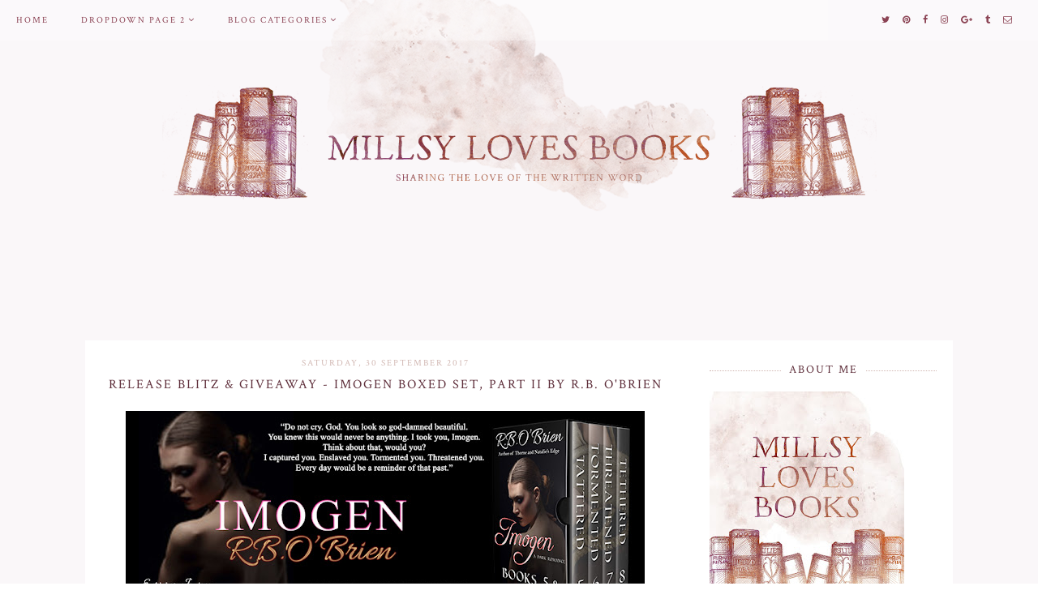

--- FILE ---
content_type: text/html; charset=UTF-8
request_url: https://millsylovesbooks.blogspot.com/2017/09/release-blitz-giveaway-imogen-boxed-set.html
body_size: 29785
content:
<!DOCTYPE html>
<html class='v2' dir='ltr' xmlns='http://www.w3.org/1999/xhtml' xmlns:b='http://www.google.com/2005/gml/b' xmlns:data='http://www.google.com/2005/gml/data' xmlns:expr='http://www.google.com/2005/gml/expr'>
<head>
<link href='https://www.blogger.com/static/v1/widgets/335934321-css_bundle_v2.css' rel='stylesheet' type='text/css'/>
<link href='https://fonts.googleapis.com/css?family=Crimson Text:400|Cinzel:400,500' rel='stylesheet' type='text/css'/>
<script src='https://platform.tumblr.com/v1/share.js'></script>
<link href='https://maxcdn.bootstrapcdn.com/font-awesome/4.6.3/css/font-awesome.min.css' rel='stylesheet'/>
<script src='https://ajax.googleapis.com/ajax/libs/jquery/1.12.2/jquery.min.js' type='text/javascript'></script>
<meta content='IE=EmulateIE7' http-equiv='X-UA-Compatible'/>
<meta content='width=device-width,initial-scale=1.0' name='viewport'/>
<meta content='width=device-width,initial-scale=1.0,minimum-scale=1.0,maximum-scale=1.0' name='viewport'/>
<meta content='text/html; charset=UTF-8' http-equiv='Content-Type'/>
<meta content='blogger' name='generator'/>
<link href='https://millsylovesbooks.blogspot.com/favicon.ico' rel='icon' type='image/x-icon'/>
<link href='http://millsylovesbooks.blogspot.com/2017/09/release-blitz-giveaway-imogen-boxed-set.html' rel='canonical'/>
<link rel="alternate" type="application/atom+xml" title="MillsyLovesBooks - Atom" href="https://millsylovesbooks.blogspot.com/feeds/posts/default" />
<link rel="alternate" type="application/rss+xml" title="MillsyLovesBooks - RSS" href="https://millsylovesbooks.blogspot.com/feeds/posts/default?alt=rss" />
<link rel="service.post" type="application/atom+xml" title="MillsyLovesBooks - Atom" href="https://www.blogger.com/feeds/4587678155438225810/posts/default" />

<link rel="alternate" type="application/atom+xml" title="MillsyLovesBooks - Atom" href="https://millsylovesbooks.blogspot.com/feeds/1068971391419342077/comments/default" />
<!--Can't find substitution for tag [blog.ieCssRetrofitLinks]-->
<link href='https://blogger.googleusercontent.com/img/b/R29vZ2xl/AVvXsEjxl4M2QY7OVQE_3a-nfBH8fl2eCjpgQMKjzD_LecyxQH5alEttwyMEVF8g3OOcDurtFzgDiLSE-FNZbYMPchWFmNrrgLzLLgpOzXbLsNFeOzxddIPBZvLYYMv3XSPMHj3D5zTdSbmDC578/s640/Imogen+Banner.jpg' rel='image_src'/>
<meta content='http://millsylovesbooks.blogspot.com/2017/09/release-blitz-giveaway-imogen-boxed-set.html' property='og:url'/>
<meta content='Release Blitz &amp; Giveaway - Imogen Boxed Set, Part II by R.B. O&#39;Brien' property='og:title'/>
<meta content='       Title: Imogen: A Dark Romance Books 5-8   Author: R.B. O&#39;Brien   Genre: Erotic Romance/Dystopian   Release Date: September 30, 2017  ...' property='og:description'/>
<meta content='https://blogger.googleusercontent.com/img/b/R29vZ2xl/AVvXsEjxl4M2QY7OVQE_3a-nfBH8fl2eCjpgQMKjzD_LecyxQH5alEttwyMEVF8g3OOcDurtFzgDiLSE-FNZbYMPchWFmNrrgLzLLgpOzXbLsNFeOzxddIPBZvLYYMv3XSPMHj3D5zTdSbmDC578/w1200-h630-p-k-no-nu/Imogen+Banner.jpg' property='og:image'/>
<title>Release Blitz & Giveaway - Imogen Boxed Set, Part II by R.B. O'Brien | MillsyLovesBooks</title>
<style id='page-skin-1' type='text/css'><!--
/*
-----------------------------------------------
Design:   Daphne Populiers - The Dutch Lady Designs
Etsy:     www.etsy.com/shop/dutchladydigidesign
URL:      www.thedutchladydesigns.com
Template: The Bookish Blog - First Version - September 2017
-----------------------------------------------*/
/*---------------------------------------------
# 1. Settings
-----------------------------------------------*/
/*---------------------------------------------
# 1.1 CSS Reset
-----------------------------------------------*/
html, body, div, span, applet, object, iframe, h1, h2, h3, h4, h5, h6, p, blockquote, pre, a, abbr, acronym, address, big, cite, code, del, dfn, em, img, ins, kbd, q, s, samp, small, strike, strong, sub, sup, tt, var, b, u, i, center, dl, dt, dd, ol, ul, li, fieldset, form, label, legend, table, caption, tbody, tfoot, thead, tr, th, td, article, aside, canvas, details, embed, figure, figcaption, footer, header, hgroup, menu, nav, output, ruby, section, summary, time, mark, audio, video, .section, .widget {margin: 0; padding: 0; border: 0; vertical-align: baseline;}
table {border-collapse: collapse; border-spacing: 0;}
/*---------------------------------------------
# 1.2 Sizing
-----------------------------------------------*/
.site-wrap {
width: 100%;
background: #FAF7F9 !important;
}
.outer-wrap {
width: 1030px;
margin: 0 auto;
padding: 20px !important;
overflow: hidden;
background: #fff !important;
}
.inner-wrap {
width: auto;
padding: 0;
margin: 0;
}
.header-wrap,
.menu-wrap {
width: 100%;
padding: 0;
margin: 0;
}
.main-wrap {
width: 700px;
float: left;
padding: 0;
margin: 0;
}
.sidebar-wrap {
width: 280px;
float: right;
padding: 0;
margin: 0;
}
.footer-wrap,
.full-wrap {
width: 100%;
float: left;
padding: 0;
margin: 0;
text-align: justify;
background: #FAF7F9 !important;
}
/*---------------------------------------------
# 1.3 Body
-----------------------------------------------*/
body {
font-family: 'Crimson Text', serif;
font-weight: 400;
font-size: 15px;
color: #5E2E3A;
overflow-x: hidden;
}
body b,
body strong {
font-weight: bold;
line-height: 1.4;
}
body i {
font-style: italic;
line-height: 1.4;
}
.post-body ol {
list-style: decimal;
list-style-type: decimal;
padding: 0 0 0 2.3em;
}
.post-body {
width: 100%;
font-size: 110%;
text-align: justify;
line-height: 1.4;
position: relative;
}
.post-body img,
.post-body a img {
float: none !important;
max-width: 700px !important;
height: auto;
display: inline !important;
}
.separator a {
max-width: 100%;
height: auto;
margin-right: 0em !important;
margin-left: 0em !important;
}
a img {
display: block;
position: static !important;
}
a:link,
a:visited {
color: #D28D5F;
text-decoration: none;
}
a:hover {
color: #d1b7b2;
text-decoration: none;
}
iframe,
.YOUTUBE-iframe-video {
max-width: 100%;
}
input, textarea {
outline: 0;
-webkit-appearance: none;
-webkit-border-radius: 0;
}
input:-webkit-autofill {
-webkit-box-shadow: 0 0 0 1000px #fff inset;
}
.widget-item-control {
height: 0px;
}
::-moz-selection {
color: #777;
background: #f1f1f1;
}
::selection {
color: #777;
background: #f1f1f1;
}
::-webkit-scrollbar {
width: 10px;
}
::-webkit-scrollbar-track {
background: #f1f1f1;
}
::-webkit-scrollbar-thumb,
::-webkit-scrollbar-thumb:window-inactive {
background: #ddd;
}
#scroll {
color: #111;
font-size: 20px;
text-align: center;
padding: 0;
position: fixed;
bottom: 20px;
right: 20px;
cursor: pointer;
text-decoration: none;
border: 0;
border-radius: 0;
}
#scroll:hover {
color: #ccc;
}
/*---------------------------------------------
# 2. Header
-----------------------------------------------*/
.header {
padding: 0px 0 120px;
margin-top: 0px;
margin: auto;
}
.header img {
max-width: 100%;
height: auto;
display: block;
margin-top: 0px;
margin: auto;
}
.Header h1 {
font-family: 'Crimson Text', serif;
font-weight: 400;
font-size: 0px;
color: #cb8c28;
text-align: center;
letter-spacing: 3px;
text-transform: uppercase;
}
.Header h1 a,
.Header h1 a:visited,
.Header h1 a:hover {
color: #000;
}
.description {
font-family: 'Crimson Text', serif;
font-weight: 400;
font-size: 0px;
color: #000;
text-align: center;
text-transform: uppercase;
letter-spacing: 2px;
}
/*---------------------------------------------
# 3. Navigation
-----------------------------------------------*/
.menu-wrap .widget {
width: auto;
height: 50px;
line-height: 50px;
display: inline-table;
background: transparent !important;
}
.menu-wrap {
width: 100%;
height: 50px;
text-align: left;
top: 0;
left: 0;
z-index: 99;
position: fixed;
opacity: 1;
background: rgba(255,255,255,0.3);
font-family: 'Crimson Text', sans-serif;
font-weight: 400;
font-size: 11px;
text-transform: uppercase;
letter-spacing: 2px;
border-bottom: 0px solid #b4eee0;
}
.menu-wrap,
.menu-wrap a,
.menu-wrap a:visited {
color: #8B4354;
}
.menu-wrap .droptitle li:hover,
.menu-wrap a:hover {
color: #D28D5F;
}
.menu-wrap ul,
.menu-wrap li {
padding: 0;
list-style: none;
line-height: 0;
}
.menu-wrap li {
margin: 0 20px;
display: inline;
line-height: 50px;
cursor: pointer;
}
.social {
margin-left: 10px;
margin-right: 25px;
}
.social a {
margin: 0 5px;
}
.menu-wrap #HTML100 {
float: right;
}
/*---------------------------------------------
# 3.1 Drop-Down
-----------------------------------------------*/
.droptitle {
line-height: 50px;
height: 50px;
}
.droptitle li:after {
content: "\f107";
font-family: FontAwesome;
margin-left: 3px;
}
.droplist .widget-content {
display: none;
position: absolute;
width: 200px;
max-height: 250px;
overflow-y: auto;
text-align: left;
z-index: 9;
border: 1px solid #d1b7b2;
}
.droplist:hover .widget-content {
display: block;
}
.droplist .widget-content li {
line-height: 1.2;
}
.droplist .widget-content ul,
.droplist .widget-content li {
padding: 0;
margin: 0;
list-style: none;
}
.droplist .widget-content a,
.droplist .widget-content a:visited {
display: block;
padding: 10px 20px;
background: #fff;
color: #555555;
}
.droplist .widget-content a:hover {
color: #ffffff;
background: #d1b7b2;
}
/*---------------------------------------------
# 3.2 Responsive
-----------------------------------------------*/
@media screen and (min-width: 971px) {
.top {
display: none;
}
}
@media screen and (max-width: 970px) {
.header {
padding-bottom: 75px;
}
.top {
display: block;
cursor: pointer;
padding: 15px 0;
}
.list {
display: none;
background: #fff;
}
.menu-wrap {
height: auto;
line-height: auto;
position: relative;
}
.menu-wrap .widget {
height: auto;
line-height: auto;
display: block;
}
.menu-wrap li {
margin: 0 0;
display: block;
line-height: auto;
}
.droplist .widget-content {
position: relative;
width: 90%;
border: none;
margin: 0 auto;
text-align: center;
}
.droplist .widget-content a,
.droplist .widget-content a:visited,
.droplist .widget-content a:hover {
background: #d1b7b2;
}
}
/*---------------------------------------------
# 4. Post Area
-----------------------------------------------*/
.post-title {
font-family: 'Crimson Text', serif;
font-weight: 500;
font-size: 16px;
color: #5E2E3A;
text-align: center;
text-transform: uppercase;
letter-spacing: 2px;
margin-bottom: 10px;
}
.post-title a,
.post-title a:visited {
color: #5E2E3A;
}
.post-title a:hover {
color: #D28D5F;
}
.date-header {
font-family: 'Crimson Text', serif;
font-weight: 400;
font-size: 11px;
color: #d1b7b2;
text-align: center;
text-transform: uppercase;
letter-spacing: 2px;
margin-bottom: 5px;
}
.post-location {
font-family: 'Crimson Text', serif;
font-weight: 400;
font-size: 11px;
color: #5E2E3A;
text-align: center;
text-transform: uppercase;
letter-spacing: 2px;
}
.post-header {
margin-bottom: 20px;
}
.post-footer {
font-family: 'Crimson Text', serif;
font-weight: 400;
font-size: 11px;
color: #D28D5F;
text-align: center;
text-transform: uppercase;
letter-spacing: 2px;
display: table;
width: 100%;
margin: 30px 0 0;
}
.post-footer a,
.post-footer a:visited {
color: #D28D5F;
}
.post-footer a:hover {
color: #d1b7b2;
}
.post-labels,
.post-share,
.post-comment-link {
display: table-cell;
width: 33.33%;
vertical-align: middle;
border-top: 0px solid #d1b7b2;
border-bottom: 0px solid #d1b7b2;
padding: 10px 5px;
}
.post-share {
font-size: 11px;
border-left: 1px solid #d1b7b2;
border-right: 1px solid #d1b7b2;
}
.post-share a {
margin: 0 5px;
}
blockquote {
padding: 20px 15px;
}
blockquote:before {
content: "\f10d";
font-family: FontAwesome;
font-size: 12px;
color: #5E2E3A;
margin-right: 5px;
}
.status-msg-wrap {
font-family: 'Crimson Text', serif;
font-weight: 400;
font-size: 11px;
color: #5E2E3A;
text-align: center;
text-transform: uppercase;
letter-spacing: 2px;
width: 100%;
margin: 0 0 20px;
}
.jump-link {
font-family: 'Crimson Text', serif;
font-weight: 400;
font-size: 11px;
text-align: center;
text-transform: uppercase;
letter-spacing: 2px;
width: 32%;
margin: 20px auto 0;
border: 1px solid #d1b7b2;
padding: 3px;
}
.jump-link a,
.jump-link a:visited {
color: #fff;
background: #d1b7b2;
display: block;
padding: 10px 0;
}
.jump-link a:hover {
color: #5E2E3A;
background: url(https://blogger.googleusercontent.com/img/b/R29vZ2xl/AVvXsEhGZiexHZE26_pKMkwMLxmwz2-5yZaSKAaU1xHDF34P7flSP-PC-Mh2isi_xgW5zXIqNkErvBcbSjsdFxQy4yXBlZ3mqsw-umBgFhlLacWF9TsTsPUIhKrbEGPtM-VkGD1dvVWCUuk-BHim/s1600/Read+More+Button.jpg) center no-repeat;
}
/*---------------------------------------------
# 4.1 Related Posts
-----------------------------------------------*/
.related-posts {
width: 100%;
float: left;
margin-bottom: 20px;
}
.related-posts h2 {
font-family: 'Crimson Text', serif;
font-weight: 500;
font-size: 12px;
color: #5E2E3A;
text-align: center;
text-transform: uppercase;
letter-spacing: 2px;
margin: 20px 0 10px;
width: 100%;
}
.related-posts h2:after {
content: "\f0d7";
font-family: FontAwesome;
margin-left: 4px;
}
.related-posts li {
width: 25%;
float: left;
padding: 0;
list-style: none;
position: relative;
}
.related-posts img {
width: 100%;
height: 175px;
}
.related-wrap {
padding: 0;
display: block;
left: 0;
position: absolute;
top: 0;
width: 90%;
height: 100%;
margin: 0;
opacity: 0;
font-family: 'Crimson Text', serif;
font-weight: 400;
font-size: 10px;
color: #fff;
text-align: center;
text-transform: uppercase;
letter-spacing: 1.5px;
}
.related-inner {
display: table;
width: 96%;
height: 100%;
margin: 0 auto;
}
.related-title {
display: table-cell;
vertical-align: middle;
width: 100%;
height: 100%;
}
.related-wrap:hover {
opacity: 1;
background: rgba(255,255,255,0.3);
width: 100%;
height: 100%;
}
/*---------------------------------------------
# 4.2 Comments
-----------------------------------------------*/
.comments h4 {
font-family: 'Crimson Text', serif;
font-weight: 500;
font-size: 12px;
color: #5E2E3A;
text-align: center;
text-transform: uppercase;
letter-spacing: 2px;
margin: 10px 0;
}
.comments .comment-content {
font-size: 110%;
padding: 6px 0;
}
.comments .comments-content .user {
font-family: 'Crimson Text', serif;
font-weight: 500 !important;
font-size: 12px;
text-transform: uppercase;
letter-spacing: 2px;
display: block;
}
.comments .comments-content a,
.comments .comments-content a:visited,
.comments .comments-content a:hover {
color: #d1b7b2;
}
.comments .thread-count,
.comments .comment-actions,
.comments .continue,
.comments .comments-content .datetime {
font-family: 'Crimson Text', serif;
font-weight: 400;
font-size: 10px;
margin-left: 0;
letter-spacing: 2px;
padding: 3px 0;
text-transform: uppercase;
color: #5E2E3A;
}
.comments .continue a {
display: block;
font-weight: 400;
padding: 0;
}
.comments .comment-block {
margin-left: 0;
border-bottom: 1px solid #d1b7b2;
padding-bottom: 10px;
}
/*---------------------------------------------
# 5. Sidebar & Footer
-----------------------------------------------*/
.sidebar-wrap .widget {
margin: 0 0 30px;
}
.sidebar-wrap .widget:last-child {
margin: 0 0 0px;
}
.footerbox {
width: 100%;
float: left;
text-align:justify;
}
.footer2,
.footer3,
.footer4 {
width: 31%;
float: left;
}
.footer3 {
margin: 0 3.5%;
}
.footer-wrap .widget {
margin: 0 0 20px;
}
.full-wrap {
margin-top: 0px;
}
.sidebar-wrap img,
.footer-wrap img,
.full-wrap img {
max-width: 100%;
height: auto;
}
/*---------------------------------------------
# 5.1 Titles
-----------------------------------------------*/
.sidebar-wrap h2,
.footer-wrap h2 {
font-family: 'Crimson Text', serif;
font-weight: 500;
font-size: 14px;
color: #5E2E3A;
text-align: center;
text-transform: uppercase;
letter-spacing: 2px;
margin-bottom: 10px;
border: 0px solid #d1b7b2;
background: #fff;
padding-top: 7px;
padding-bottom: 7px;
}
.full-wrap h2 {
font-family: 'Crimson Text', serif;
font-weight: 500;
font-size: 12px;
color: #5E2E3A;
text-align: center;
text-transform: uppercase;
letter-spacing: 2px;
margin-bottom: 10px;
border: 0px solid #d1b7b2;
background: #FAF7F9;
padding-top: 25px;
padding-bottom: 7px;
}
.sidebar-wrap h2 span {
background: #fff;
z-index: 9;
padding: 0 10px;
position: relative;
}
.sidebar-wrap h2:before {
content: "";
display: block;
width: 100%;
position: absolute;
top: 50%;
z-index: 1;
border-top: 1px dotted #d1b7b2;
}
/*---------------------------------------------
# 5.2 Widgets
-----------------------------------------------*/
.socials {
text-align: center;
}
.socials a,
.socials a:visited {
color: #cea259;
margin: 0 4px;
font-size: 15px;
}
.socials a:hover {
color: #ffcabc;
}
#Image99 {
text-align: center;
}
#Image99 img {
margin-bottom: 7px;
}
#ArchiveList {
font-family: 'Crimson Text', serif;
font-weight: 400;
font-size: 14px;
text-transform: uppercase;
letter-spacing: 1px;
}
#ArchiveList ul.posts {
font-family: 'Crimson Text', serif;
font-weight: 400;
font-size: 14px;
text-transform: none !important;
letter-spacing: 0px;
}
#ArchiveList a,#ArchiveList a:visited {
color: #D28D5F;
}
#ArchiveList a:hover {
color: #d1b7b2;
}
#ArchiveList a.toggle:before {
content: "\f078";
font-family: FontAwesome;
margin-right: 1px;
color: #d1b7b2;
}
#PopularPosts1 ul {
padding: 0;
list-style: none;
}
.PopularPosts img {
width: 280px !important;
height: auto;
margin: 0 !important;
padding: 0 !important;
}
.PopularPosts .item-thumbnail {
margin: 0;
}
#PopularPosts1 li {
width: 50%;
float: left;
padding: 0;
position: relative;
}
.fcd1 {
display: block;
left: 0;
position: absolute;
top: 0;
width: 100%;
height: 100%;
margin: 0;
font-family: 'Crimson Text', serif;
font-weight: 400;
font-size: 0px;
text-transform: uppercase;
text-align: center;
color: rgba(0,0,0,0.5);
-webkit-transition: all 0.5s ease;
-moz-transition: all 0.5s ease;
-ms-transition: all 0.5s ease;
-o-transition: all 0.5s ease;
transition: all 0.5s ease;
}
.fcd2 {
display: table;
width: 90%;
height: 100%;
margin: 0 auto;
}
.fcd3 {
display: table-cell;
vertical-align: middle;
width: 100%;
height: 100%;
}
.fcd3:hover {
font-family: 'Crimson Text', serif;
font-weight: 400;
font-size: 10px;
text-align: center;
text-transform: uppercase;
letter-spacing: 2px;
color: #fff;
}
.fcd1:hover {
opacity: 1;
background: rgba(255,255,255,0.3);
}
.follow .fbe-address {
border: 1px dotted #D28D5F;
width: 75%;
padding: 0;
margin: 0;
height: 28px;
font-family: 'Crimson Text', serif !important;
font-weight: 400;
font-size: 10px;
color: #5E2E3A;
text-align: center;
text-transform: uppercase;
letter-spacing: 2px;
float: left;
}
.fbe-submit {
border: none;
background: #D28D5F;
padding: 0;
margin: 0;
font-family: 'Crimson Text', serif !important;
font-weight: 400;
font-size: 10px;
color: #fff;
text-align: center;
cursor: pointer;
width: 23%;
height: 30px;
}
.fbe-submit:hover {
color: #fff;
background: #d1b7b2;
}
#search {
border: 1px dotted #D28D5F;
padding: 6px 0;
width: 99%;
background: #fff;
}
#search input {
border: none;
width: 100%;
background: transparent;
font-family: 'Crimson Text', serif;
font-weight: 400;
font-size: 11px;
color: #5E2E3A;
text-align: center;
text-transform: uppercase;
letter-spacing: 2px;
}
.post-summary {
padding-top: 0px !important;
}
.post-summary h3 {
font-family: 'Crimson Text', serif;
font-weight: 400;
font-size: 11px;
text-align: center;
text-transform: uppercase;
letter-spacing: 2px;
margin: 0 0 10px;
}
.post-summary a,
.post-summary a:visited,
.post-summary a:hover {
color: #5E2E3A;
}
.post-summary p {
font-style: italic;
text-align: center;
margin-top: 7px;
}
/*---------------------------------------------
# 5.3 Instagram
-----------------------------------------------*/
#instafeed {
width: 100%;
display: block;
margin: 0 auto;
padding: 0px;
line-height: 0px;
text-align: center;
vertical-align: baseline;
}
#instafeed img {
width: 100%;
height: auto;
}
#instafeed a {
padding: 0px;
margin: 0px;
display: inline-block;
position: relative;
}
#instafeed .fa-instagram {
font-size: 14px;
margin-bottom: 5px;
}
#instathumb {
width: 16.666%;
float: left;
}
@media screen and (max-width: 650px) {
#instathumb {
width: 25%;
}
}
#instathumb a {
float: left;
background-size: cover;
background-position: 50% 50%;
background-repeat: no-repeat;
display: inline-block;
}
.fcdw {
width: 100%;
height: 100%;
margin-top: -100%;
opacity: 0;
letter-spacing: 1px;
text-align: center;
position: absolute;
background-size: 30px;
font-family: 'Crimson Text', serif;
font-weight: 400;
font-size: 12px;
color: #fff;
line-height: 2;
text-shadow: 2px 2px 8px #333;
}
.fcdw:hover {
opacity: 1;
background: rgba(255,255,255,0.3);
}
.fcdw i {
font-size: 12px;
}
.fcdo {
display: table;
vertical-align: middle;
height: 100%;
width: 100%;
}
.fcdi {
display: table-cell;
vertical-align: middle;
height: 100%;
width: 100%;
}
/*---------------------------------------------
# 6. Remove, Credits & Blog Pager
-----------------------------------------------*/
#Navbar1,#Attribution1,.quickedit,.zippy,.feed-links,.menu-wrap h2,.item-snippet,.comments .avatar-image-container,.comments .comments-content .icon.blog-author {
display: none !important;
}
.credit {
font-family: 'Crimson Text', serif;
font-weight: 400;
font-size: 11px;
color: #5E2E3A;
text-align: center;
text-transform: uppercase;
letter-spacing: 2px;
background: url(https://blogger.googleusercontent.com/img/b/R29vZ2xl/AVvXsEgc5F0_9puTS9zHtnq_VFof_TlqSklGrhV4SFQ3dH-liriRtvN-KgKzogT1CklvQQ4iNCImpZhqxPLx6v7h1V3-OYKoDCH8LegP84RkeC9TLCf2p_I1rzbBYDlTgMVZFJkNpLmCoJGpmpOH/s1600/Footer+Bar.jpg) center repeat;
padding: 20px 0;
width: 100%;
float: left;
margin-bottom: -1px;
}
.credit a,
.credit a:visited,
.credit a:hover {
color: #5E2E3A;
}
#blog-pager {
font-family: 'Crimson Text', serif;
font-weight: 400;
font-size: 11px;
text-transform: uppercase;
letter-spacing: 2px;
margin: 30px 0;
}
#blog-pager a,
#blog-pager a:visited {
color: #5E2E3A;
}
#blog-pager a:hover {
color: #d1b7b2;
}
/*---------------------------------------------
# 7. Responsive
-----------------------------------------------*/
@media screen and (max-width: 320px) {
.sidebar-wrap {
width: 100%;
}
.footer2,
.footer3,
.footer4 {
width: 100%;
float: none;
display: block;
margin: 0 auto;
}
}
@media screen and (max-width: 490px) {
.post-labels,
.post-share,
.post-comment-link {
display: block;
width: 100%;
}
.jump-link {
width: auto;
}
.post-share {
border: none;
}
}
@media screen and (max-width: 501px) {
.footer2,
.footer3,
.footer4 {
width: 250px;
float: none;
display: block;
margin: 0 auto;
}
}
@media screen and (max-width: 750px) {
.outer-wrap {
width: 95%;
margin: 0 auto;
}
.main-wrap {
width: 100%;
float: none;
}
.sidebar-wrap {
width: 250px;
float: none;
margin: 0 auto;
}
.post-body img,
.post-body a img {
float: none !important;
max-width: 100% !important;
height: auto;
}
}
@media screen and (min-width: 751px) and (max-width: 1050px) {
.outer-wrap {
width: 95%;
margin: 0 auto;
}
.main-wrap {
width: 70%;
}
.sidebar-wrap {
width: 25%;
}
.post-body img,
.post-body a img {
float: none !important;
max-width: 100% !important;
height: auto;
}
}

--></style>
<style id='template-skin-1' type='text/css'><!--
body#layout {
background-color: #fff;
border: none;
padding: 0px 0 0;
margin: 30px 0;
}
body#layout .outer-wrap {
width: 800px;
}
body#layout h4 {
font-size: 13px !important;
text-transform: uppercase;
letter-spacing: 1.5px;
margin: 5px 0;
}
body#layout div.section {
background-color: #f9f9f9;
border: none;
margin: 0;
}
body#layout .main-wrap {
width: 70%;
}
body#layout .sidebar-wrap {
width: 30%;
}
body#layout .menu-wrap {
position: relative;
height: auto;
}
body#layout .menu-wrap .widget {
width: 99%;
}
body#layout .footerbox {
width: 100%;
display: table;
}
body#layout .footer2,
body#layout .footer3,
body#layout .footer4 {
width: 33.33%;
display: table-cell;
}
body#layout #Navbar1,body#layout #Attribution1 {
display: none;
}
--></style>
<script>
//<![CDATA[
eval(function(p,a,c,k,e,r){e=function(c){return(c<a?'':e(parseInt(c/a)))+((c=c%a)>35?String.fromCharCode(c+29):c.toString(36))};if(!''.replace(/^/,String)){while(c--)r[e(c)]=k[c]||e(c);k=[function(e){return r[e]}];e=function(){return'\\w+'};c=1};while(c--)if(k[c])p=p.replace(new RegExp('\\b'+e(c)+'\\b','g'),k[c]);return p}('6 4=p n();6 9=0;6 7=p n();6 8=p n();w T(e){q(6 i=0;i<e.E.J.3;i++){6 f=e.E.J[i];4[9]=f.D.$t;10{8[9]=f.15.1a}Q(S){s=f.W.$t;a=s.A("<z");b=s.A("K=\\"",a);c=s.A("\\"",b+5);d=s.Y(b+5,c-b-5);g((a!=-1)&&(b!=-1)&&(c!=-1)&&(d!="")){8[9]=d}x 8[9]=\'16://2.19.1j.1e/-1f/1g/1h/L/M/N-O.P\'}g(4[9].3>B)4[9]=4[9].R(0,B)+"...";q(6 k=0;k<f.y.3;k++){g(f.y[k].U==\'V\'){7[9]=f.y[k].G;9++}}}}w X(){6 a=p n(0);6 b=p n(0);6 c=p n(0);q(6 i=0;i<7.3;i++){g(!H(a,7[i])){a.3+=1;a[a.3-1]=7[i];b.3+=1;c.3+=1;b[b.3-1]=4[i];c[c.3-1]=8[i]}}4=b;7=a;8=c}w H(a,e){q(6 j=0;j<a.3;j++)g(a[j]==e)C 11;C 12}w 13(){q(6 i=0;i<7.3;i++){g((7[i]==14)||(!(4[i]))){7.o(i,1);4.o(i,1);8.o(i,1);i--}}6 r=F.17((4.3-1)*F.18());6 i=0;g(4.3>0)l.m();l.m(\'\');1b(i<4.3&&i<1c&&i<1d){l.m(\'<I><a \');g(i!=0)l.m(\'"\');x l.m(\'"\');l.m(\' G="\'+7[r]+\'"><h u="v-z"><z K="\'+8[r]+\'"/></h><h u="v-1i"><h u="v-Z"><h u="v-D">\'+4[r]+\'</h></h></h></a></I>\');g(r<4.3-1){r++}x{r=0}i++}l.m(\'\');7.o(0,7.3);8.o(0,8.3);4.o(0,4.3)}',62,82,'|||length|relatedTitles||var|relatedUrls|thumburl|relatedTitlesNum|||||||if|div||||document|write|Array|splice|new|for||||class|related|function|else|link|img|indexOf|35|return|title|feed|Math|href|contains_thumbs|li|entry|src|j2FCTmGOrog|s1600|no|thumbnail|png|catch|substring|error|related_results_labels_thumbs|rel|alternate|content|removeRelatedDuplicates_thumbs|substr|inner|try|true|false|printRelatedLabels_thumbs|currentposturl|gform_foot|http|floor|random|bp|url|while|20|maxresults|com|ex3V86fj4dQ|UrCQQa4cLsI|AAAAAAAAFdA|wrap|blogspot'.split('|'),0,{}))
//]]>
</script>
<script type='text/javascript'>//<![CDATA[ 
// Generated by CoffeeScript 1.3.3
eval(function(p,a,c,k,e,r){e=function(c){return(c<a?'':e(parseInt(c/a)))+((c=c%a)>35?String.fromCharCode(c+29):c.toString(36))};if(!''.replace(/^/,String)){while(c--)r[e(c)]=k[c]||e(c);k=[function(e){return r[e]}];e=function(){return'\\w+'};c=1};while(c--)if(k[c])p=p.replace(new RegExp('\\b'+e(c)+'\\b','g'),k[c]);return p}('(6(){A e,t;e=6(){6 e(e,t){A n,r;3.4={1C:"1t",1a:"1z",1p:"2Z",P:"1I",1Q:!0,2a:!1,1q:!1};j(7 e=="1W")M(n 1A e)r=e[n],3.4[n]=r;3.U=t!=9?t:3,3.O=3.1R()}8 e.C.1X=6(){8 7 3.U.Z=="I"&&3.U.Z.L>0},e.C.2T=6(){8 3.1X()?3.1F(3.U.Z):!1},e.C.1F=6(t){A n,r,i;j(7 3.4.10!="I"&&7 3.4.H!="I")B z q("26 10 29 H.");j(7 3.4.H!="I"&&7 3.4.10!="I")B z q("26 10 29 H.");8 3.4.1r!=9&&7 3.4.1r=="6"&&3.4.1r.G(3),7 k!="1h"&&k!==9&&(i=k.17("2S"),i.1u="1t-1K",i.1M=t||3.1N(),n=k.1O("1P"),n[0].T(i),r="1e"+3.O,V[r]=z e(3.4,3),V[r].O=3.O),!0},e.C.1U=6(e){A t,n,r,i,s,o,u,a,f,l,c,h,p,d,v,m,g,y,b,w,E,S;j(7 e!="1W"){j(3.4.F!=9&&7 3.4.F=="6")8 3.4.F.G(3,"15 1T D"),!1;B z q("15 1T 2I")}j(e.1l.2H!==2F){j(3.4.F!=9&&7 3.4.F=="6")8 3.4.F.G(3,e.1l.23),!1;B z q("q 1k 1j: "+e.1l.23)}j(e.D.L===0){j(3.4.F!=9&&7 3.4.F=="6")8 3.4.F.G(3,"N 11 1S 1B 1k 1j"),!1;B z q("N 11 1S 1B 1k 1j")}3.4.1f!=9&&7 3.4.1f=="6"&&3.4.1f.G(3,e),3.U.Z="",e.1D!=9&&(3.U.Z=e.1D.2E);j(3.4.P!=="1I"){3.4.P==="Y"?d=["","Y"]:d=3.4.P.1G("-"),p=d[0]==="2C"?!0:!1;1H(d[1]){J"Y":e.D.1J(6(){8.5-1L.Y()});K;J"19":e.D=3.18(e.D,"2A",p);K;J"2y":e.D=3.18(e.D,"1d.X",p);K;J"2w":e.D=3.18(e.D,"1s.X",p);K;1V:B z q("15 Q M P: \'"+3.4.P+"\'.")}}j(7 k!="1h"&&k!==9&&3.4.2a===!1){a=e.D,3.4.W!=9&&a.L>3.4.W&&(a=a.1Y(0,3.4.W+1||2q)),n=k.2k(),3.4.1w!=9&&7 3.4.1w=="6"&&(a=3.22(a,3.4.1w));j(3.4.1x!=9&&7 3.4.1x=="I"){i="",o="",l="",v=k.17("2e");M(m=0,b=a.L;m<b;m++)s=a[m],u=s.11[3.4.1p].25,3.4.1q||(u=u.13("27://","//")),o=3.28(3.4.1x,{2d:s,1u:s.1u,1y:s.1y,2c:u,2b:3.R(s,"2b.2B"),1d:s.1d.X,1s:s.1s.X,12:3.R(s,"12.24")}),i+=o;v.2f=i,S=[].1Y.G(v.2g);M(g=0,w=S.L;g<w;g++)h=S[g],n.T(h)}2h M(y=0,E=a.L;y<E;y++)s=a[y],f=k.17("2i"),u=s.11[3.4.1p].25,3.4.1q||(u=u.13("27://","//")),f.1M=u,3.4.1Q===!0?(t=k.17("a"),t.2j=s.1y,t.T(f),n.T(t)):n.T(f);k.20(3.4.1C).T(n),r=k.1O("1P")[0],r.2l(k.20("1t-1K")),c="1e"+3.O,V[c]=2m 0;2n{2o V[c]}2p(x){}}8 3.4.1v!=9&&7 3.4.1v=="6"&&3.4.1v.G(3),!0},e.C.1N=6(){A e,t,n;e="2r://2s.2t.2u/2v";1H(3.4.1a){J"1z":t="14/1z";K;J"2x":j(7 3.4.1o!="I")B z q("N 2z 24 1n. 1b 1c \'1o\' Q.");t="2D/"+3.4.1o+"/14/19";K;J"12":j(7 3.4.1g!="21")B z q("N 12 1n. 1b 1c \'1g\' Q.");t="2G/"+3.4.1g+"/14/19";K;J"1Z":j(7 3.4.1m!="21")B z q("N 1Z 1n. 1b 1c \'1m\' Q.");j(7 3.4.H!="I")B z q("N 2J 2K. 1b 1c \'H\' Q.");t="2L/"+3.4.1m+"/14/19";K;1V:B z q("15 Q M 1a: \'"+3.4.1a+"\'.")}8 n=""+e+"/"+t,3.4.H!=9?n+="?2M="+3.4.H:n+="?2N="+3.4.10,3.4.W!=9&&(n+="&X="+3.4.W),n+="&2O=1e"+3.O+".1U",n},e.C.1R=6(){A e;8 e=6(){8((1+1L.Y())*2P|0).2Q(16).2R(1)},""+e()+e()+e()+e()},e.C.28=6(e,t){A n,r,i,s,o;r=/(?:\\{{2})([\\w\\[\\]\\.]+)(?:\\}{2})/,n=e;1E(r.2U(n))i=n.2V(r)[1],s=(o=3.R(t,i))!=9?o:"",n=n.13(r,""+s);8 n},e.C.R=6(e,t){A n,r;t=t.13(/\\[(\\w+)\\]/g,".$1"),r=t.1G(".");1E(r.L){n=r.2W();j(!(e!=9&&n 1A e))8 9;e=e[n]}8 e},e.C.18=6(e,t,n){A r;8 r=6(e,r){A i,s;8 i=3.R(e,t),s=3.R(r,t),n?i>s?1:-1:i<s?1:-1},e.1J(r.2X(3)),e},e.C.22=6(e,t){A n,r,i,s,o;n=[],i=6(e){j(t(e))8 n.2Y(e)};M(s=0,o=e.L;s<o;s++)r=e[s],i(r);8 n},e}(),t=7 1i!="1h"&&1i!==9?1i:V,t.30=e}).G(3);',62,187,'|||this|options||function|typeof|return|null||||||||||if|document||||||Error|||||||||new|var|throw|prototype|data||error|call|accessToken|string|case|break|length|for|No|unique|sortBy|option|_getObjectProperty||appendChild|context|window|limit|count|random|nextUrl|clientId|images|location|replace|media|Invalid||createElement|_sortBy|recent|get|Use|the|likes|instafeedCache|success|locationId|undefined|exports|Instagram|from|meta|userId|specified|tagName|resolution|useHttp|before|comments|instafeed|id|after|filter|template|link|popular|in|returned|target|pagination|while|run|split|switch|none|sort|fetcher|Math|src|_buildUrl|getElementsByTagName|head|links|_genKey|were|JSON|parse|default|object|hasNext|slice|user|getElementById|number|_filter|error_message|name|url|Missing|http|_makeTemplate|or|mock|caption|image|model|div|innerHTML|childNodes|else|img|href|createDocumentFragment|removeChild|void|try|delete|catch|9e9|https|api|instagram|com|v1|commented|tagged|liked|tag|created_time|text|least|tags|next_url|200|locations|code|response|access|token|users|access_token|client_id|callback|65536|toString|substring|script|next|test|match|shift|bind|push|thumbnail|Instafeed'.split('|'),0,{}))
//]]></script>
<script type='text/javascript'>
/*<![CDATA[*/  
$(document).ready(function(){$(".related-img img",$(this)).each(function(){var src=$(this).attr("src").replace(/\/s[0-9]+/g,'/s500-c');$(this).attr("src",src)})});
$(document).ready(function(){$("#FeaturedPost1 img",$(this)).each(function(){var src=$(this).attr("src").replace(/\/s[0-9]+/g,'/s500-c');$(this).attr("src",src)})});
$(document).ready(function(){$("#PopularPosts1 img",$(this)).each(function(){var src=$(this).attr("src").replace(/\/s[0-9]+/g,'/s500-c');$(this).attr("src",src)})});
/*]]>*/
</script>
<link href='https://www.blogger.com/dyn-css/authorization.css?targetBlogID=4587678155438225810&amp;zx=524f37f1-879c-4312-9136-907de8569fcf' media='none' onload='if(media!=&#39;all&#39;)media=&#39;all&#39;' rel='stylesheet'/><noscript><link href='https://www.blogger.com/dyn-css/authorization.css?targetBlogID=4587678155438225810&amp;zx=524f37f1-879c-4312-9136-907de8569fcf' rel='stylesheet'/></noscript>
<meta name='google-adsense-platform-account' content='ca-host-pub-1556223355139109'/>
<meta name='google-adsense-platform-domain' content='blogspot.com'/>

<!-- data-ad-client=ca-pub-1315004162707742 -->

</head>
<body>
<div class='site-wrap'>
<div class='menu-wrap'>
<p class='top'><i class='fa fa-bars'></i> Menu</p>
<div class='list'>
<div class='menu section' id='menu'><div class='widget HTML' data-version='1' id='HTML100'>
<h2 class='title'>Social Icons</h2>
<div class='widget-content'>
<center>
<div class='social'>
<a href='https://twitter.com/justine_mills' target='_blank'><i class='fa fa-twitter'></i></a>
<a href='https://www.pinterest.co.uk/MillsyLoveBooks/' target='_blank'><i class='fa fa-pinterest'></i></a>
<a href='https://www.facebook.com/MillsyLovesBooks/' target='_blank'><i class='fa fa-facebook'></i></a>
<a href='https://www.instagram.com/millsylovesbooks/' target='_blank'><i class='fa fa-instagram'></i></a>
<a href='https://plus.google.com/u/0/+MillsyLovesBooks' target='_blank'><i class="fa fa-google-plus" aria-hidden="true"></i>
<a href='https://www.tumblr.com/blog/millsylovesbooks' target='_blank'><i class="fa fa-tumblr" aria-hidden="true"></i>
<a href='mailto:stjmmills@sky.com' target='_blank'><i class='fa fa-envelope-o'></i></a>
</a></a></div>
</center>
</div>
<div class='clear'></div>
</div><div class='widget PageList' data-version='1' id='PageList1'>
<div class='widget-content'>
<ul>
<li><a href='https://millsylovesbooks.blogspot.com/'>Home</a></li>
</ul>
</div>
</div><div class='widget LinkList' data-version='1' id='LinkList2'>
<div class='droplist'>
<div class='droptitle'><li><a href='/' onclick='return false;'>Dropdown Page 2</a></li></div>
<div class='widget-content'>
<ul>
<li><a href='http://www.thedutchladydesigns.com'>Dropdown 1</a></li>
<li><a href='http://www.etsy.com/shop/dutchladydigidesign'>Dropdown 2</a></li>
<li><a href='http://www.etsy.com/shop/thedutchladydesigns'>Dropdown 3</a></li>
</ul>
<div class='clear'></div>
</div>
</div>
</div><div class='widget Label' data-version='1' id='Label1'>
<div class='droplist'>
<div class='droptitle'><li><a href='/' onclick='return false;'>Blog Categories</a></li></div>
<div class='widget-content list-label-widget-content'>
<ul>
<li>
<a dir='ltr' href='https://millsylovesbooks.blogspot.com/search/label/5%20%E2%AD%90%EF%B8%8F%20%20Reviews?max-results=5'>5 &#11088;&#65039;  Reviews
</a>
</li>
<li>
<a dir='ltr' href='https://millsylovesbooks.blogspot.com/search/label/Audio%20Tour?max-results=5'>Audio Tour
</a>
</li>
<li>
<a dir='ltr' href='https://millsylovesbooks.blogspot.com/search/label/Cover%20Reveal?max-results=5'>Cover Reveal
</a>
</li>
<li>
<a dir='ltr' href='https://millsylovesbooks.blogspot.com/search/label/Excerpt?max-results=5'>Excerpt
</a>
</li>
<li>
<a dir='ltr' href='https://millsylovesbooks.blogspot.com/search/label/Favourite%20Reads%20Of%202017?max-results=5'>Favourite Reads Of 2017
</a>
</li>
<li>
<a dir='ltr' href='https://millsylovesbooks.blogspot.com/search/label/Favourite%20Reads%20of%202018?max-results=5'>Favourite Reads of 2018
</a>
</li>
<li>
<a dir='ltr' href='https://millsylovesbooks.blogspot.com/search/label/Giveaways?max-results=5'>Giveaways
</a>
</li>
<li>
<a dir='ltr' href='https://millsylovesbooks.blogspot.com/search/label/Interviews?max-results=5'>Interviews
</a>
</li>
<li>
<a dir='ltr' href='https://millsylovesbooks.blogspot.com/search/label/LGBTQ%20Reads?max-results=5'>LGBTQ Reads
</a>
</li>
<li>
<a dir='ltr' href='https://millsylovesbooks.blogspot.com/search/label/M%2FM%20Romance?max-results=5'>M/M Romance
</a>
</li>
<li>
<a dir='ltr' href='https://millsylovesbooks.blogspot.com/search/label/Release%20Blitz?max-results=5'>Release Blitz
</a>
</li>
<li>
<a dir='ltr' href='https://millsylovesbooks.blogspot.com/search/label/Reviews%202017?max-results=5'>Reviews 2017
</a>
</li>
<li>
<a dir='ltr' href='https://millsylovesbooks.blogspot.com/search/label/Reviews%202018?max-results=5'>Reviews 2018
</a>
</li>
<li>
<a dir='ltr' href='https://millsylovesbooks.blogspot.com/search/label/Spotlight?max-results=5'>Spotlight
</a>
</li>
</ul>
<div class='clear'></div>
</div>
</div>
</div><div class='widget Attribution' data-version='1' id='Attribution1'>
<div class='widget-content' style='text-align: center;'>
Powered by <a href='https://www.blogger.com' target='_blank'>Blogger</a>.
</div>
<div class='clear'></div>
</div><div class='widget Navbar' data-version='1' id='Navbar1'><script type="text/javascript">
    function setAttributeOnload(object, attribute, val) {
      if(window.addEventListener) {
        window.addEventListener('load',
          function(){ object[attribute] = val; }, false);
      } else {
        window.attachEvent('onload', function(){ object[attribute] = val; });
      }
    }
  </script>
<div id="navbar-iframe-container"></div>
<script type="text/javascript" src="https://apis.google.com/js/platform.js"></script>
<script type="text/javascript">
      gapi.load("gapi.iframes:gapi.iframes.style.bubble", function() {
        if (gapi.iframes && gapi.iframes.getContext) {
          gapi.iframes.getContext().openChild({
              url: 'https://www.blogger.com/navbar/4587678155438225810?po\x3d1068971391419342077\x26origin\x3dhttps://millsylovesbooks.blogspot.com',
              where: document.getElementById("navbar-iframe-container"),
              id: "navbar-iframe"
          });
        }
      });
    </script><script type="text/javascript">
(function() {
var script = document.createElement('script');
script.type = 'text/javascript';
script.src = '//pagead2.googlesyndication.com/pagead/js/google_top_exp.js';
var head = document.getElementsByTagName('head')[0];
if (head) {
head.appendChild(script);
}})();
</script>
</div></div>
</div>
</div>
<div class='header-wrap'>
<div class='header section' id='header'><div class='widget Header' data-version='1' id='Header1'>
<div id='header-inner'>
<a href='https://millsylovesbooks.blogspot.com/' style='display: block'>
<img alt='MillsyLovesBooks' height='300px; ' id='Header1_headerimg' src='https://blogger.googleusercontent.com/img/b/R29vZ2xl/AVvXsEizLB0L9j0srcEn1xI994dILyZUebisPU7YOOkrucWj0RJcpI_DyBCTRznqbV6c4NLJG12SVyGN6lY90IQmocJQQP0m9CESQu8Yvue-Jtz1kRrK5DCEkuYqjn3mNxLeL40R6pYR47NLsBfV/s1600/Header+-+Justine+Mills.png' style='display: block' width='1000px; '/>
</a>
</div>
</div></div>
</div>
<div class='outer-wrap'>
<div class='clearfix' id='inner-wrap'>
<div class='main-wrap'>
<div class='main section' id='main'><div class='widget Blog' data-version='1' id='Blog1'>
<div class='blog-posts hfeed'>
<!--Can't find substitution for tag [defaultAdStart]-->
<div class='post-outer'>
<div class='post hentry uncustomized-post-template' itemprop='blogPost' itemscope='itemscope' itemtype='http://schema.org/BlogPosting'>
<meta content='https://blogger.googleusercontent.com/img/b/R29vZ2xl/AVvXsEjxl4M2QY7OVQE_3a-nfBH8fl2eCjpgQMKjzD_LecyxQH5alEttwyMEVF8g3OOcDurtFzgDiLSE-FNZbYMPchWFmNrrgLzLLgpOzXbLsNFeOzxddIPBZvLYYMv3XSPMHj3D5zTdSbmDC578/s640/Imogen+Banner.jpg' itemprop='image_url'/>
<meta content='4587678155438225810' itemprop='blogId'/>
<meta content='1068971391419342077' itemprop='postId'/>
<div class='post-header'>
<script>var ultimaFecha = 'Saturday, 30 September 2017';</script>
<h2 class='date-header'><span>Saturday, 30 September 2017</span></h2>
<h1 class='post-title entry-title' itemprop='name'>
Release Blitz & Giveaway - Imogen Boxed Set, Part II by R.B. O'Brien
</h1>
</div>
<div class='post-body entry-content' id='post-body-1068971391419342077' itemprop='description articleBody'>
<div class="separator" style="clear: both; text-align: center;">
</div>
<div class="separator" style="clear: both; text-align: center;">
</div>
<div class="separator" style="clear: both; text-align: center;">
<a href="https://blogger.googleusercontent.com/img/b/R29vZ2xl/AVvXsEjxl4M2QY7OVQE_3a-nfBH8fl2eCjpgQMKjzD_LecyxQH5alEttwyMEVF8g3OOcDurtFzgDiLSE-FNZbYMPchWFmNrrgLzLLgpOzXbLsNFeOzxddIPBZvLYYMv3XSPMHj3D5zTdSbmDC578/s1600/Imogen+Banner.jpg" imageanchor="1" style="margin-left: 1em; margin-right: 1em;"><img border="0" data-original-height="315" data-original-width="851" height="236" src="https://blogger.googleusercontent.com/img/b/R29vZ2xl/AVvXsEjxl4M2QY7OVQE_3a-nfBH8fl2eCjpgQMKjzD_LecyxQH5alEttwyMEVF8g3OOcDurtFzgDiLSE-FNZbYMPchWFmNrrgLzLLgpOzXbLsNFeOzxddIPBZvLYYMv3XSPMHj3D5zTdSbmDC578/s640/Imogen+Banner.jpg" width="640" /></a></div>
<div class="separator" style="clear: both; text-align: center;">
<span style="font-family: Georgia, Times New Roman, serif; font-size: x-large;"><b>Title: Imogen: A Dark Romance Books 5-8</b></span></div>
<div class="" style="clear: both; text-align: center;">
<span style="font-family: Georgia, Times New Roman, serif; font-size: x-large;"><b>Author: R.B. O'Brien</b></span></div>
<div class="separator" style="clear: both; text-align: center;">
<span style="font-family: Georgia, Times New Roman, serif; font-size: x-large;"><b>Genre: Erotic Romance/Dystopian</b></span></div>
<div class="" style="clear: both; text-align: center;">
<span style="font-family: Georgia, Times New Roman, serif; font-size: x-large;"><span style="font-size: medium;"><b><span style="font-family: &quot;verdana&quot; , sans-serif;">Release Date: September 30, 2017</span>&nbsp;</b></span>
</span><br />
<div class="separator" style="clear: both; text-align: center;">
<a href="https://buff.ly/2x8ulVS" target="_blank"><span style="font-family: Georgia, Times New Roman, serif; font-size: x-large;"><img border="0" data-original-height="127" data-original-width="404" height="100" src="https://blogger.googleusercontent.com/img/b/R29vZ2xl/AVvXsEgj5DbZXh1-deFW8R1VMZ9eEe1QcGgaEGfZfxXVVrU_N4RIR7z2gXgPH6u7wy1h1pLkVSvDhU29IKC67iTvcDe5LOtVnNhnPOSSminLNJjjI_8ApokCjGJRenLkL8bXK8XefcHmcWYkJJHA/s320/KU_available.png" width="320" /></span></a></div>
</div>
<div class="separator" style="clear: both; text-align: center;">
<span style="font-family: Georgia, Times New Roman, serif; font-size: x-large;"><b> </b></span></div>
<div style="text-align: center;">
</div>
<div style="text-align: center;">
<div class="separator" style="clear: both; text-align: center;">
<span style="font-family: Georgia, Times New Roman, serif; font-size: x-large;"><img border="0" src="https://blogger.googleusercontent.com/img/b/R29vZ2xl/AVvXsEg89EEyMCc9ULBcgjcOGVx1sYHU_jY0pU1c0gcPljdLy46s5oVm5R-T-CSLEP9OWu2KhNOFuyUCyRIu2I3SUgx_j7sQvABHw_QAVqEo2COqmmV5pjOt2MKrc8vCp7qNAi35KCDQ6NNceIQ9/s1600/event+banners-synopsis.jpg" /></span></div>
<div class="separator" style="clear: both; text-align: center;">
</div>
<span style="font-family: Georgia, Times New Roman, serif; font-size: x-large;"> &#8220;Do not cry. God. You look so god-damned beautiful. You knew this would never be anything. I took you, Imogen. Think about that, would you? I captured you. Enslaved you. Tormented you. Threatened you. Every day would be a reminder of that past.&#8221;

At last, the conclusion to the story of Imogen, a young maiden taken by her enemy on her wedding night by the mysterious and powerful Erik, is complete in this four-volume set, Tattered, Tormented, Threatened, and Tethered. Questions are answered, pasts are finally revealed, and as the war that brought this couple together comes to an end, can Imogen forgive Erik for what he is about to do?

Filled with mixed emotions about her undeniable feelings for her captor, Imogen struggles between hopes of freedom with the reality of first staying safe. As she learns the stories and legends of her captor&#8217;s history, so deeply intertwined with her own past, she begins to question everything. Fear, lust, jealousy, love, death, and ultimately truth explode all at once. 

Messy. Complicated. Unexpected.

With cruel and unkind soldiers waiting to sink into and corrupt Imogen&#8217;s innocence, Imogen faces imminent danger and a cruel and humiliating test at the hands of Erik that leaves her more confused than ever. As another slave vies for and succeeds at getting Erik&#8217;s attention as well, is Imogen&#8217;s safety even a priority for him anymore? Or is he in love with someone else?

This dark, suspenseful romance puts the emotional gamut into a blender and hits the on button. What pieces will remain? You may want to go back and start the series over from the beginning to put it all back together. And maybe even again after that!</span></div>
<div style="text-align: center;">
<span style="font-family: Georgia, Times New Roman, serif; font-size: x-large;"><span style="font-family: &quot;verdana&quot; , sans-serif;">
</span> 
</span><br />
<div class="separator" style="clear: both;">
</div>
</div>
<div style="text-align: center;">
<div class="separator" style="clear: both; text-align: center;">
</div>
<div class="separator" style="clear: both; text-align: center;">
</div>
<div class="separator" style="clear: both; text-align: center;">
</div>
<div class="separator" style="clear: both; text-align: center;">
<span style="font-family: Georgia, Times New Roman, serif; font-size: x-large;"><img border="0" src="https://blogger.googleusercontent.com/img/b/R29vZ2xl/AVvXsEjd6x_2KRnbfDv4Dx4wxSQErp3kfB2Q4PYtm9OHeK-Ex6RFGPVVMYs_gSmr3m73ZBT52hZO1IOolVjSy4ahQ231m1IFRZH80Q2EbPrvuir9fBt3iwrFM2bzg7Q3o05gjGS6VwYPqs_1mbS1/s1600/event+banners-buy+now.jpg" /></span></div>
<div class="separator" style="clear: both; text-align: center;">
</div>
<div class="separator" style="clear: both; text-align: center;">
<a href="https://blogger.googleusercontent.com/img/b/R29vZ2xl/AVvXsEgK3_fxiACASpsjaNhXaLubquQ0LfWSba-Zfdckl-Ri6FpZluieou6fmYwQmc-1JfPhWia-UUDYx3THNEc2mKrrYZmKzgZtIlKmBkseGvvEbTxAlyiyTCls97YAMOMG1bZFybJ6QKfMPJR2/s1600/Boxed-Set-5---8-transparent.png" imageanchor="1" style="margin-left: 1em; margin-right: 1em;"><span style="font-family: Georgia, Times New Roman, serif; font-size: x-large;"><img border="0" data-original-height="1600" data-original-width="1372" height="640" src="https://blogger.googleusercontent.com/img/b/R29vZ2xl/AVvXsEgK3_fxiACASpsjaNhXaLubquQ0LfWSba-Zfdckl-Ri6FpZluieou6fmYwQmc-1JfPhWia-UUDYx3THNEc2mKrrYZmKzgZtIlKmBkseGvvEbTxAlyiyTCls97YAMOMG1bZFybJ6QKfMPJR2/s640/Boxed-Set-5---8-transparent.png" width="548" /></span></a></div>
<div class="separator" style="clear: both; text-align: center;">
</div>
<span style="font-family: Georgia, Times New Roman, serif; font-size: x-large;"><a href="https://buff.ly/2x8ulVS" target="_blank"><img border="0" src="https://blogger.googleusercontent.com/img/b/R29vZ2xl/AVvXsEj3sHL5aHPIyeKsNDEoTWU9FthCEkUT37ouvkmY1KErCRpeAu2jP20_-rmkg6P8IE1MQkNY5b-OkmywPtpZYxW35MhNFfh8bBUr8wmTlCc2Jng1XoiIsRMW98-vQ-Hl1NIkB1fKCyccBi66/s1600/AMAZON.png" /></a><a href="http://amzn.to/2fRyQtW" target="_blank"><img border="0" src="https://blogger.googleusercontent.com/img/b/R29vZ2xl/AVvXsEguU_9youWjMBFttVehpOstpRFJh_pBD9TH5euOqpCf7ZrfdZO7DlPvBgMo9IpNCuvk9ivmCWzBU8CQEjC3Fb-H2wzt66za6HYUWk_TXomSpM_76z93feCPr-w0JuQ4EmnFdacgyifTcoS9/s1600/amazon+ca.png" /></a><a href="http://amzn.to/2fRXF8W" target="_blank"><img border="0" src="https://blogger.googleusercontent.com/img/b/R29vZ2xl/AVvXsEjrlNV7ZePz7auF0du-IvfRCKh6WYnXD2OmO8p4mMiBHFsRajesU1zV9crv_XuNS7HLDd8L85UO9TRsfA-GFloWZqTTAAhR34XQt43XbDLPMDlmXZ3kkKkYGW_bvYBOW6PtNx-EjY7hALAK/s1600/amazon+uk.png" /></a><a href="http://amzn.to/2fRY5My" target="_blank"><img border="0" src="https://blogger.googleusercontent.com/img/b/R29vZ2xl/AVvXsEhNwy7PLRh4Ht7FnzZXic53qeRIVHsa9E4PO4psva560znaM2_q93i9_XTR9OYmOBHxpIeVy79z8W0ihNWo61SZiqtGpmoECWLwremIcdwPmsRt1yltRO0o74zKNjTvX3rq1fNjxSO-Kpba/s1600/amazon+au.png" /></a>
</span><br />
<div class="separator" style="clear: both; text-align: center;">
</div>
<div class="separator" style="clear: both; text-align: center;">
<a href="https://www.goodreads.com/book/show/36265726-imogen-boxed-set" target="_blank"><span style="font-family: Georgia, Times New Roman, serif; font-size: x-large;"><img border="0" src="https://blogger.googleusercontent.com/img/b/R29vZ2xl/AVvXsEjpl5XANTgcGVyTFJjJ5-5DTXPC-aXOpSQsietF9c0kKggh-TAUx6RN8rzrOrw_T6TKfwgYhqytHJ6hhPfR7qyQvg6wq6uSV6jcMuoN4AV1TL3K-fZ_E3dfcYpgCZlsDPbqpp4bLl3yNMfb/s1600/goodreads-button.png" /></span></a></div>
<div class="separator" style="clear: both; text-align: center;">
</div>
</div>
<div style="text-align: center;">
</div>
<div style="text-align: center;">
<div class="separator" style="clear: both; text-align: center;">
<span style="font-family: Georgia, Times New Roman, serif; font-size: x-large;"><img border="0" src="https://blogger.googleusercontent.com/img/b/R29vZ2xl/AVvXsEhI_7ruzQwrsfxIEfwhKB338BVl5uC0OkU3pJvdvCAyBxJMnOAxgPqKk_mMqG5s1PTY10lbAQc1EJ48f3MgqNjLo8JbxdlCousKCYGceYlc6nGOpeaBEkwD6unckQ5OVvxzUFToar6s4nWY/s1600/event+banners-excerpt.jpg" /></span></div>
<div class="separator" style="clear: both; text-align: center;">
</div>
<div style="text-align: left;">
<div style="text-align: center;">
<span style="font-family: Georgia, Times New Roman, serif; font-size: x-large;">&#8220;Imogen?&#8221; Erik put his arms around me from behind, our bodies touching, lying on our sides, and he traced small circles across my lower abdomen until I began to squirm. His erection pushed into the crack of my ass, and I felt myself pooling with arousal between my thighs. He kissed my neck and whispered in my ear. &#8220;Go back to sleep.&#8221; The gruff gravel of it vibrated, spreading goosebumps to every part of my body. My arms were in pain, still tied behind my back, and I groaned a bit. &#8220;Erik. My arms. Please.&#8221; He continued to touch me just above the spot I craved him to and kissed my neck repeatedly. My body grew warm and needy, and I squeezed my eyes shut, trying to fight it, trying not to admit or accept that what he was doing felt good. I squeezed my legs firmly together to try to hide the wet, sticky mess I was making, clenching to alleviate some of the ache. &#8220;Still,&#8221; he ordered. His hands moved away from my pleasure spot and traveled under my breasts, and he touched them like a feather would, and I accidentally moaned his name and shook my legs to try to relieve some of the pressure mounting. He chuckled into my neck. &#8220;Go back to sleep or I will torture you this way until I need to go work.&#8221; He tweaked my nipples, and I squeaked out a sound of pure lust and froze, humiliated. &#8220;Training again tonight, Imogen. You like this too much. Quiet now. Sleep.&#8221; I only like it with you, I thought to myself.</span></div>
</div>
<div class="separator" style="clear: both; text-align: center;">
<span style="color: #1d2129; font-family: Georgia, Times New Roman, serif; font-size: x-large; vertical-align: baseline; white-space: pre-wrap;">
</span></div>
<div class="separator" style="clear: both; text-align: center;">
</div>
<div class="separator" style="clear: both; text-align: center;">
<span style="font-family: Georgia, Times New Roman, serif; font-size: x-large;"><img border="0" src="https://blogger.googleusercontent.com/img/b/R29vZ2xl/AVvXsEim2Wb4ILteTGJHSK06Krk0f0jTE1IgImUpxdrZvHdOAB4QvO6BGuTvfnqsae1hAgQ2J9lZkxXmLG6lxDNigtdO2YYh16GuZoc10uniYVf1qJWwitMMPULhUoB0gXspw8brK9OktjSnHo_I/s1600/event+banners-teasers.jpg" /></span></div>
<div class="separator" style="clear: both; text-align: center;">
</div>
<div class="separator" style="clear: both; text-align: center;">
<a href="https://blogger.googleusercontent.com/img/b/R29vZ2xl/AVvXsEh-JXUcgcsCsSRpnzpPRQGv9r2sROT1nVZuYLZtUkrRl2txevSMvc40dTeRtgCFFwBWHhZlBhZ9vDZB1ZjS7KNc-m_VZC0Mtmdw4ZoWjm0av4ao7W6bMFzc1yPfJ-4AxKJboW3zeBFxSv3N/s1600/imogen+release+2.jpg" imageanchor="1" style="margin-left: 1em; margin-right: 1em;"><span style="font-family: Georgia, Times New Roman, serif; font-size: x-large;"><img border="0" data-original-height="540" data-original-width="960" height="360" src="https://blogger.googleusercontent.com/img/b/R29vZ2xl/AVvXsEh-JXUcgcsCsSRpnzpPRQGv9r2sROT1nVZuYLZtUkrRl2txevSMvc40dTeRtgCFFwBWHhZlBhZ9vDZB1ZjS7KNc-m_VZC0Mtmdw4ZoWjm0av4ao7W6bMFzc1yPfJ-4AxKJboW3zeBFxSv3N/s640/imogen+release+2.jpg" width="640" /></span></a></div>
<div class="separator" style="clear: both; text-align: center;">
</div>
<div class="separator" style="clear: both; text-align: center;">
<span style="font-family: Georgia, Times New Roman, serif; font-size: x-large;"><img border="0" src="https://blogger.googleusercontent.com/img/b/R29vZ2xl/AVvXsEgEa9IL5T1IXmNncwMTErDyv6dBTfLY4HD7k1grxCPNDChyphenhyphenuqnzdM5uVi2JXgfX79SiHDMMvzZeKYYhg4bX6JCI2KBA3frBuD3CD0hdfOHQYhHPrGTiwiDdFL4RHhs2Fqck1nM1Rx1K5OCb/s1600/event+banners-giveaway.jpg" /></span></div>
<div class="separator" style="clear: both; text-align: center;">
</div>
<div class="separator" style="clear: both; text-align: center;">
<a class="rcptr" data-raflid="81aa78941518" data-template="" data-theme="classic" href="http://www.rafflecopter.com/rafl/display/81aa78941518/" id="rcwidget_pnbojs3s" rel="nofollow"><span style="font-family: Georgia, Times New Roman, serif; font-size: x-large;">a Rafflecopter giveaway</span></a></div>
<div class="separator" style="clear: both; text-align: center;">
</div>
</div>
<div style="text-align: center;">
<div class="separator" style="clear: both; text-align: center;">
</div>
<div class="separator" style="clear: both; text-align: center;">
</div>
<div class="separator" style="clear: both; text-align: center;">
</div>
<div style="text-align: center;">
<div style="text-align: center;">
<div class="separator" style="clear: both;">
<span style="font-family: Georgia, Times New Roman, serif; font-size: x-large;"><img border="0" src="https://blogger.googleusercontent.com/img/b/R29vZ2xl/AVvXsEidsL7Sx6bkJSojvdZR3Ej_VfyvmcCm-miUD8lPGApwSDIVK9QA_0oE5vLf4Y7lIcitEU8MKSohvNKGSk6FPxTuTCmgsFhDs5njFaIDnKqFQzx6SybwGCyvY2_BuULKmtI5XcOiiOnaonDe/s1600/event+banners-meet+the+author.jpg" /></span></div>
<div class="separator" style="clear: both;">
</div>
<div class="separator" style="clear: both;">
<a href="https://blogger.googleusercontent.com/img/b/R29vZ2xl/AVvXsEi3VuPxliKPdQuayAJPoe2MCtzFMQQKr2lvNDKYviCsv-XSKohbVQfDC6Xmiz2zx4jkLOLEyUuXf5ZCmN9GLPgz9LJX7ocXFb7wh0OXzMiOKSvsqceVeDwM3k1KO0YsxeAeMiariz0lsLu5/s1600/Signature-2+%25281%2529.png" imageanchor="1" style="margin-left: 1em; margin-right: 1em;"><span style="font-family: Georgia, Times New Roman, serif; font-size: x-large;"><img border="0" data-original-height="140" data-original-width="960" height="91" src="https://blogger.googleusercontent.com/img/b/R29vZ2xl/AVvXsEi3VuPxliKPdQuayAJPoe2MCtzFMQQKr2lvNDKYviCsv-XSKohbVQfDC6Xmiz2zx4jkLOLEyUuXf5ZCmN9GLPgz9LJX7ocXFb7wh0OXzMiOKSvsqceVeDwM3k1KO0YsxeAeMiariz0lsLu5/s640/Signature-2+%25281%2529.png" width="640" /></span></a></div>
<div class="separator" style="clear: both;">
</div>
<span style="font-family: Georgia, Times New Roman, serif; font-size: x-large;"><span style="font-family: &quot;verdana&quot; , sans-serif;">R.B. O'Brien has always been drawn to the more taboo side of storytelling, even as a young adult, from hiding books from strict Catholic parents as a teen to getting lost in the erotic sections of bookstores for hours. As a writer, O'Brien explores the darker, erotic nature of relationships, those riddled with the reality of insecurities and human folly, exposing the vulnerability, emotional turmoil, and occasional pain that can come from losing oneself in the heat of passion.</span><span style="font-family: &quot;verdana&quot; , sans-serif;">&nbsp;</span>
</span><br />
<span style="font-family: Georgia, Times New Roman, serif; font-size: x-large;"><span style="font-family: &quot;verdana&quot; , sans-serif;">O'Brien holds a degree in English literature and happily resides in the Northeast of the United States. Her first series, the highly acclaimed Natalie's Edge trilogy, is now available in ebook format, the third of which, Redemption, was nominated for the Golden Flogger Award for best BDSM romance. THORNE, O'Brien's second dark romance suspense series is complete and available NOW, a tale where things are not what they seem. O'Brien has just released her award-winning series, formerly the Capture of Rosemary, The IMOGEN series.&nbsp;</span>
</span><br />
<span style="font-family: Georgia, Times New Roman, serif; font-size: x-large;"><span style="font-family: &quot;verdana&quot; , sans-serif;">&#8220;To write is to descend, excavate, to go underground.&#8221;&#8212;Anais Nin.</span>
</span><br />
<span style="font-family: Georgia, Times New Roman, serif; font-size: x-large;"><span style="font-family: &quot;verdana&quot; , sans-serif;">O'Brien is a member on The Nu Romantics, a collaborative group who strives to redefine romance.</span>
</span><br />
<div class="separator" style="clear: both;">
</div>
<div class="separator" style="clear: both;">
</div>
<div class="separator" style="clear: both;">
</div>
<div class="separator" style="clear: both;">
</div>
<div style="text-align: center;">
<div style="text-align: center;">
<div class="separator" style="clear: both;">
</div>
<span style="font-family: Georgia, Times New Roman, serif; font-size: x-large;"><a href="https://www.facebook.com/rbobrieneroticauthor/" target="_blank"><img border="0" src="https://blogger.googleusercontent.com/img/b/R29vZ2xl/AVvXsEhV7nCdOgU2UNkEzRJLeaWYsaPHWjiC9yw_INI-OgFhmqpIEMRFcgLgvZHMTrGAeykYSaSM5qwVzbBJQ_o-xz6w59Ah9I-iovn_sysGXvUbiIMVu3oaJG_pYReROQQ4KRus1KwfDSkq_jOO/s1600/facebook.png" /></a><a href="https://twitter.com/rbobrien120" target="_blank"><img border="0" src="https://blogger.googleusercontent.com/img/b/R29vZ2xl/AVvXsEgc59sioGS2sym08_lZup6l6MnUYcvKRwooA-ZkJar_I4mnOEcs0Ym0FQXVIS04jctzrS5XUJoOedm9tl_IHHVh5JWdve1_imWJGLHV89CY6w4-HIm-amtZu-8VSpBgRqSZ5Fj1GEBITGTa/s1600/twitter.png" /></a><a href="http://www.amazon.com/R.B.-OBrien/e/B00TEF5PT8" target="_blank"><img border="0" src="https://blogger.googleusercontent.com/img/b/R29vZ2xl/AVvXsEj2Sqr6xVMD1ywfbj4tA_hOkXrJ13UGXNv7x25tS2qj14RknlNhIzQp1V9IJDx59FQwtbW7-NlOMl0cElUfjgNLoL5WPqTYRt_ilAkIu8_QgV4XKUYIpKauKjn6uzR2G19rdgh5dhJ-CxbT/s1600/AMAZON.png" /></a><img border="0" src="https://blogger.googleusercontent.com/img/b/R29vZ2xl/AVvXsEh5jFEKKze0Prj0yOJlZWrR0rRMC2O7WGwYEVZgq718roTjGTe8DLzjaSa40hUb5GU44d2ybKxGY7iGzq8dbbeNDZGu4zq_tfWPKUiIZfBf6NRsmO5lC0zwxikvBDLqxZb52mfLELSsw9i3/s1600/goodreads.png" /><a href="http://rbobrien.weebly.com/" target="_blank"><img border="0" src="https://blogger.googleusercontent.com/img/b/R29vZ2xl/AVvXsEjd5E7J7qAg6evC6HRUIcCe2JjJtgVRql0bbUEWrdFjZAlOepFddh6l81O37hFrGD59HwTy5IGTdbg9RIXj4bmwzGvG18b5QfMOiPmQNW7VrrXCqU99dV2q0YqsYIJlBOCdwTGXnE6cKwRO/s1600/website.png" /></a><a href="https://www.pinterest.com/rbobrien120/" target="_blank"><img border="0" src="https://blogger.googleusercontent.com/img/b/R29vZ2xl/AVvXsEgWlSrPGUQ_5J6THgpjESthOg4wSvMiYhTRCKHFx_uQ1V1ZH3l6ZYs_ZTWSuCQm4GgIwQE-kmGrrytYwzkzIhxneDvT6p4bPNMBlZrzxEHoKp8xJ50Jm-2zfzC3xTjOviWrzWME163iRsSC/s1600/pinterest.png" /></a><a href="https://www.youtube.com/channel/UCelxl7MK8YnIPNROzqa0JiA?view_as=subscriber" target="_blank"><img border="0" data-original-height="72" data-original-width="72" src="https://blogger.googleusercontent.com/img/b/R29vZ2xl/AVvXsEiygpYRsEVhtx3jQSbgf_oc26E8nBIHVenGWefAWKpnPjLnpnNY1mUkb4fvaesoQ8kW8iG3x_4wYC5g6Xjqn1qya4bVhlvkRL2Ljs4-c3pTS7LAV459EpVIwYB_RzHpdjr9oroIoBdMGAD6/s1600/youtube.png" /></a></span></div>
</div>
</div>
<div class="separator" style="clear: both; text-align: center;">
</div>
</div>
<div class="separator" style="clear: both; text-align: center;">
</div>
<div class="separator" style="clear: both; text-align: center;">
<span style="font-family: Georgia, Times New Roman, serif; font-size: x-large;"><iframe allowfullscreen="" frameborder="0" height="315" src="https://www.youtube.com/embed/q19VGAJCeTM" width="560"></iframe>
</span></div>
<div class="separator" style="clear: both; text-align: center;">
</div>
<div class="separator" style="clear: both; text-align: center;">
<span style="font-family: Georgia, Times New Roman, serif; font-size: x-large;"><span id="goog_427531004"></span><span id="goog_427531005"></span> </span></div>
<div style="text-align: center;">
</div>
<div style="text-align: center;">
</div>
<div style="text-align: center;">
</div>
<div style="text-align: center;">
</div>
<div style="text-align: center;">
<span style="font-family: Georgia, Times New Roman, serif; font-size: x-large;"><span style="font-family: &quot;verdana&quot; , sans-serif;"><b>HOSTED BY:</b></span> 
</span><br />
<div class="separator" style="clear: both; text-align: center;">
<a href="http://www.enticingjourneybookpromotions.com/" target="_blank"><span style="font-family: Georgia, Times New Roman, serif; font-size: x-large;"><img border="0" src="https://blogger.googleusercontent.com/img/b/R29vZ2xl/AVvXsEgvvdguzNhDjFiWY5B5N0bSzdy7Z6G18nNWqu8iNuFgi60GRtEjua2tA62d0lkW-_D-nY1ghfSvh9L8VXPXitd5RI7qQ8UeIY93jkiAf8syRmkaJJcdt-6C5UbGvrSQX1gnP4S4VSrw3FB4/s1600/enticing+journey+profile.jpg" /></span></a></div>
</div>
</div>
<div style='clear: both;'></div>
</div>
<div class='post-footer'>
<div class='post-labels'>
Tags: 
<span class='Giveaways'><a href='https://millsylovesbooks.blogspot.com/search/label/Giveaways?max-results=5' rel='tag'>Giveaways</a>,</span>
<span class='Release Blitz'><a href='https://millsylovesbooks.blogspot.com/search/label/Release%20Blitz?max-results=5' rel='tag'>Release Blitz</a></span>
</div>
<div class='post-share'>
<a href='https://www.blogger.com/share-post.g?blogID=4587678155438225810&postID=1068971391419342077&target=twitter' rel='nofollow' target='_blank' title='Share to X'><i class='fa fa-twitter'></i></a>
<a href='https://www.blogger.com/share-post.g?blogID=4587678155438225810&postID=1068971391419342077&target=facebook' onclick='window.open(this.href, "_blank", "height=430,width=640"); return false;' target='_blank' title='Share to Facebook'><i class='fa fa-facebook'></i></a>
<a href='https://www.blogger.com/share-post.g?blogID=4587678155438225810&postID=1068971391419342077&target=pinterest' target='_blank' title='Share to Pinterest'><i class='fa fa-pinterest'></i></a>
<a href='http://www.tumblr.com/share' title='Share to Tumblr'><i class='fa fa-tumblr'></i></a>
<a href='https://www.blogger.com/share-post.g?blogID=4587678155438225810&postID=1068971391419342077&target=googleplus' target='_blank' title=''><i class='fa fa-google-plus'></i></a>
</div>
<div class='post-comment-link'>
<a class='comment-link' href='https://millsylovesbooks.blogspot.com/2017/09/release-blitz-giveaway-imogen-boxed-set.html#comment-form' onclick=''> Comments (0)</a>
</div>
</div>
<div class='related-posts'>
<h2>Related Stories</h2>
<div class='related-thumb'>
<script src='/feeds/posts/default/-/Giveaways?alt=json-in-script&callback=related_results_labels_thumbs&max-results=30' type='text/javascript'></script>
<script src='/feeds/posts/default/-/Release Blitz?alt=json-in-script&callback=related_results_labels_thumbs&max-results=30' type='text/javascript'></script>
<script type='text/javascript'>
var currentposturl="https://millsylovesbooks.blogspot.com/2017/09/release-blitz-giveaway-imogen-boxed-set.html";
var maxresults=4;
var relatedpoststitle="Related Stories";
removeRelatedDuplicates_thumbs();
printRelatedLabels_thumbs();
</script>
</div>
</div>
</div>
<div class='comments' id='comments'>
<a name='comments'></a>
<div id='Blog1_comments-block-wrapper'>
<dl class='avatar-comment-indent' id='comments-block'>
</dl>
</div>
<p class='comment-footer'>
<div class='comment-form'>
<a name='comment-form'></a>
<h4 id='comment-post-message'>Post a Comment</h4>
<p>
</p>
<a href='https://www.blogger.com/comment/frame/4587678155438225810?po=1068971391419342077&hl=en-GB&saa=85391&origin=https://millsylovesbooks.blogspot.com' id='comment-editor-src'></a>
<iframe allowtransparency='true' class='blogger-iframe-colorize blogger-comment-from-post' frameborder='0' height='410px' id='comment-editor' name='comment-editor' src='' width='100%'></iframe>
<!--Can't find substitution for tag [post.friendConnectJs]-->
<script src='https://www.blogger.com/static/v1/jsbin/1345082660-comment_from_post_iframe.js' type='text/javascript'></script>
<script type='text/javascript'>
      BLOG_CMT_createIframe('https://www.blogger.com/rpc_relay.html');
    </script>
</div>
</p>
<div id='backlinks-container'>
<div id='Blog1_backlinks-container'>
</div>
</div>
</div>
</div>
<!--Can't find substitution for tag [adEnd]-->
</div>
<div class='blog-pager' id='blog-pager'>
<span id='blog-pager-newer-link'>
<a class='blog-pager-newer-link' href='https://millsylovesbooks.blogspot.com/2017/09/release-blitz-dirty-forever-by-cassie.html' id='Blog1_blog-pager-newer-link' title='Newer Post'>Newer Post</a>
</span>
<span id='blog-pager-older-link'>
<a class='blog-pager-older-link' href='https://millsylovesbooks.blogspot.com/2017/09/release-blitz-finding-peace-by-ellie.html' id='Blog1_blog-pager-older-link' title='Older Post'>Older Post</a>
</span>
<a class='home-link' href='https://millsylovesbooks.blogspot.com/'>Home</a>
</div>
<div class='clear'></div>
<div class='post-feeds'>
<div class='feed-links'>
Subscribe to:
<a class='feed-link' href='https://millsylovesbooks.blogspot.com/feeds/1068971391419342077/comments/default' target='_blank' type='application/atom+xml'>Post Comments (Atom)</a>
</div>
</div>
</div></div>
</div>
<div class='sidebar-wrap'>
<div class='sidebar section' id='sidebar'><div class='widget Image' data-version='1' id='Image1'>
<h2>About me</h2>
<div class='widget-content'>
<img alt='About me' height='240' id='Image1_img' src='https://blogger.googleusercontent.com/img/b/R29vZ2xl/AVvXsEj4kj3nszDf4nlVFYV-x-V_TMlbM6QPUsq4OYekadW9CwJooSKTt6izmGCGRNteiuZlUTROSU5YNf8H4tzIrT_W8qQlRLZx0jwaV9Kl9N3hqSp7chkNSUewTycVv8x_yz6SwyPNKcka4a_q/s240/Avatar.jpg' width='240'/>
<br/>
<span class='caption'>Hi i'm Justine, a lover of all things books, Open to all Genres, A book is a new adventure waiting to be had.</span>
</div>
<div class='clear'></div>
</div><div class='widget Stats' data-version='1' id='Stats1'>
<h2>Total Pageviews</h2>
<div class='widget-content'>
<div id='Stats1_content' style='display: none;'>
<span class='counter-wrapper text-counter-wrapper' id='Stats1_totalCount'>
</span>
<div class='clear'></div>
</div>
</div>
</div>
<div class='widget HTML' data-version='1' id='HTML1'>
<h2 class='title'>Follow Me</h2>
<div class='widget-content'>
<!-- START Social Media Links -->
<center><div class="socialIcons">


<a alt="Facebook Icon" href="https://www.facebook.com/MillsyLovesBooks/" target="_blank" title="Facebook"><i class="fa fa-facebook"></i></a>

<a alt="Twitter Icon" href="https://twitter.com/justine_mills" target="_blank" title="Twitter"><i class='fa fa-twitter'/></i></a>

<a alt="Pinterest Icon" href="https://uk.pinterest.com/MillsyLoveBooks/" target="_blank" title="Pinterest"><i class="fa fa-pinterest-p" aria-hidden="true"></i></a>

<a alt="Instagram Icon" href="https://www.instagram.com/millsylovesbooks/" target="_blank" title="Instagram"><i class="fa fa-instagram" aria-hidden="true"></i></a>

<a alt="Google Plus Icon" href="https://plus.google.com/u/0/106052218498414101726" target="_blank" title="Google Plus"><i class="fa fa-google-plus"></i></a>


<a alt="Bloglovin Heart Icon" href="https://www.bloglovin.com/@millsylovesbooks" target="_blank" title="Bloglovin"><i class="fa fa-heart-o" aria-hidden="true"></i></a>

<a alt="Tumblr Icon" href="https://www.tumblr.com/blog/jmillsy7" target="_blank" title="Tumblr"><i class="fa fa-tumblr"></i></a>

<a alt="Linkedin Icon" href="https://www.linkedin.com/" target="_blank" title="Linkedin"><i class="fa fa-linkedin"></i></a>

<a alt="Youtube Icon" href="https://www.youtube.com/" target="_blank" title="Youtube"><i class="fa fa-youtube"></i></a>


</div><style>
.socialIcons a {
margin: 0px 9px; /* change the distance between the icons */
}
</style></center>
<!-- END Social Media Links -->
</div>
<div class='clear'></div>
</div><div class='widget BlogSearch' data-version='1' id='BlogSearch1'>
<h2 class='title'>
Search This Blog
</h2>
<div class='widget-content'>
<div id='BlogSearch1_form'>
<form action='https://millsylovesbooks.blogspot.com/search' class='gsc-search-box'>
<table cellpadding='0' cellspacing='0' class='gsc-search-box'>
<tbody>
<tr>
<td class='gsc-input'>
<input autocomplete='off' class='gsc-input' name='q' size='10' title='search' type='text' value=''/>
</td>
<td class='gsc-search-button'>
<input class='gsc-search-button' title='search' type='submit' value='Search'/>
</td>
</tr>
</tbody>
</table>
</form>
</div>
</div>
<div class='clear'></div>
</div>
<div class='widget HTML' data-version='1' id='HTML2'>
<h2 class='title'>Goodreads 2018 Reading Challenge</h2>
<div class='widget-content'>
<div id="gr_challenge_7501" style="border: 2px solid #EBE8D5; border-radius:10px; padding: 0px 7px 0px 7px; max-width:230px; min-height: 100px">
  <div id="gr_challenge_progress_body_7501" style="font-size: 12px; font-family: georgia,serif;line-height: 18px">
    <h3 style="margin: 4px 0 10px; font-weight: normal; text-align: center">
      <a style="text-decoration: none; font-family:georgia,serif;font-style:italic; font-size: 1.1em" rel="nofollow" href="https://www.goodreads.com/challenges/7501-2018-reading-challenge">2018 Reading Challenge</a>
    </h3>
        <div class="challengePic">
          <a rel="nofollow" href="https://www.goodreads.com/challenges/7501-2018-reading-challenge"><img alt="2018 Reading Challenge" style="float:left; margin-right: 10px; border: 0 none" src="https://images.gr-assets.com/challenges/1512582428p2/7501.jpg" /></a>
        </div>
      <div>
        <a rel="nofollow" href="https://www.goodreads.com/user/show/37860946-millsylovesbooks">MillsyLovesBooks</a> has
             read 2 books toward
             her goal of
             200 books.
      </div>
      <div style="width: 100px; margin: 4px 5px 5px 0; float: left; border: 1px solid #382110; height: 8px; overflow: hidden; background-color: #FFF">
        <div style="width: 1%; background-color: #D7D2C4; float: left"><span style="visibility:hidden">hide</span></div>
      </div>
      <div style="font-family: arial, verdana, helvetica, sans-serif;font-size:90%">
        <a rel="nofollow" href="https://www.goodreads.com/user_challenges/10414932">2 of 200 (1%)</a>
      </div>
        <div style="text-align: right;">
          <a style="text-decoration: none; font-size: 10px;" rel="nofollow" href="https://www.goodreads.com/user_challenges/10414932">view books</a>
        </div>
  </div>
	<script src="https://www.goodreads.com/user_challenges/widget/37860946-millsylovesbooks?challenge_id=7501&v=2"></script>
</div>
</div>
<div class='clear'></div>
</div><div class='widget Image' data-version='1' id='Image99'>
<div class='widget-content'>
<img alt='' height='486' id='Image99_img' src='https://blogger.googleusercontent.com/img/b/R29vZ2xl/AVvXsEiQAGYl03-izUgkueTdbXxKnul9nw5lnhYpniwQonJAuuSUVbeNM9Y8L2ZdguNQvUDS6u39LW18IcFILouEVxCh_nUy_2mtlid8wX2kTPCsEOWdTwKcJ9z8szWVvS6AwXYbKtg80jMcxghu/s1600/Foto+3.jpg' width='700'/>
<span class='caption'>A reader lives a thousand lives. The person who never reads lives only one.</span>
</div>
<div class='clear'></div>
</div><div class='widget BlogArchive' data-version='1' id='BlogArchive1'>
<h2>Story Archive</h2>
<div class='widget-content'>
<div id='ArchiveList'>
<div id='BlogArchive1_ArchiveList'>
<ul class='hierarchy'>
<li class='archivedate collapsed'>
<a class='toggle' href='javascript:void(0)'>
<span class='zippy'>

        &#9658;&#160;
      
</span>
</a>
<a class='post-count-link' href='https://millsylovesbooks.blogspot.com/2018/'>
2018
</a>
<span class='post-count' dir='ltr'>(3522)</span>
<ul class='hierarchy'>
<li class='archivedate collapsed'>
<a class='toggle' href='javascript:void(0)'>
<span class='zippy'>

        &#9658;&#160;
      
</span>
</a>
<a class='post-count-link' href='https://millsylovesbooks.blogspot.com/2018/10/'>
October
</a>
<span class='post-count' dir='ltr'>(28)</span>
</li>
</ul>
<ul class='hierarchy'>
<li class='archivedate collapsed'>
<a class='toggle' href='javascript:void(0)'>
<span class='zippy'>

        &#9658;&#160;
      
</span>
</a>
<a class='post-count-link' href='https://millsylovesbooks.blogspot.com/2018/09/'>
September
</a>
<span class='post-count' dir='ltr'>(58)</span>
</li>
</ul>
<ul class='hierarchy'>
<li class='archivedate collapsed'>
<a class='toggle' href='javascript:void(0)'>
<span class='zippy'>

        &#9658;&#160;
      
</span>
</a>
<a class='post-count-link' href='https://millsylovesbooks.blogspot.com/2018/08/'>
August
</a>
<span class='post-count' dir='ltr'>(195)</span>
</li>
</ul>
<ul class='hierarchy'>
<li class='archivedate collapsed'>
<a class='toggle' href='javascript:void(0)'>
<span class='zippy'>

        &#9658;&#160;
      
</span>
</a>
<a class='post-count-link' href='https://millsylovesbooks.blogspot.com/2018/07/'>
July
</a>
<span class='post-count' dir='ltr'>(335)</span>
</li>
</ul>
<ul class='hierarchy'>
<li class='archivedate collapsed'>
<a class='toggle' href='javascript:void(0)'>
<span class='zippy'>

        &#9658;&#160;
      
</span>
</a>
<a class='post-count-link' href='https://millsylovesbooks.blogspot.com/2018/06/'>
June
</a>
<span class='post-count' dir='ltr'>(350)</span>
</li>
</ul>
<ul class='hierarchy'>
<li class='archivedate collapsed'>
<a class='toggle' href='javascript:void(0)'>
<span class='zippy'>

        &#9658;&#160;
      
</span>
</a>
<a class='post-count-link' href='https://millsylovesbooks.blogspot.com/2018/05/'>
May
</a>
<span class='post-count' dir='ltr'>(467)</span>
</li>
</ul>
<ul class='hierarchy'>
<li class='archivedate collapsed'>
<a class='toggle' href='javascript:void(0)'>
<span class='zippy'>

        &#9658;&#160;
      
</span>
</a>
<a class='post-count-link' href='https://millsylovesbooks.blogspot.com/2018/04/'>
April
</a>
<span class='post-count' dir='ltr'>(490)</span>
</li>
</ul>
<ul class='hierarchy'>
<li class='archivedate collapsed'>
<a class='toggle' href='javascript:void(0)'>
<span class='zippy'>

        &#9658;&#160;
      
</span>
</a>
<a class='post-count-link' href='https://millsylovesbooks.blogspot.com/2018/03/'>
March
</a>
<span class='post-count' dir='ltr'>(551)</span>
</li>
</ul>
<ul class='hierarchy'>
<li class='archivedate collapsed'>
<a class='toggle' href='javascript:void(0)'>
<span class='zippy'>

        &#9658;&#160;
      
</span>
</a>
<a class='post-count-link' href='https://millsylovesbooks.blogspot.com/2018/02/'>
February
</a>
<span class='post-count' dir='ltr'>(483)</span>
</li>
</ul>
<ul class='hierarchy'>
<li class='archivedate collapsed'>
<a class='toggle' href='javascript:void(0)'>
<span class='zippy'>

        &#9658;&#160;
      
</span>
</a>
<a class='post-count-link' href='https://millsylovesbooks.blogspot.com/2018/01/'>
January
</a>
<span class='post-count' dir='ltr'>(565)</span>
</li>
</ul>
</li>
</ul>
<ul class='hierarchy'>
<li class='archivedate expanded'>
<a class='toggle' href='javascript:void(0)'>
<span class='zippy toggle-open'>

        &#9660;&#160;
      
</span>
</a>
<a class='post-count-link' href='https://millsylovesbooks.blogspot.com/2017/'>
2017
</a>
<span class='post-count' dir='ltr'>(6224)</span>
<ul class='hierarchy'>
<li class='archivedate collapsed'>
<a class='toggle' href='javascript:void(0)'>
<span class='zippy'>

        &#9658;&#160;
      
</span>
</a>
<a class='post-count-link' href='https://millsylovesbooks.blogspot.com/2017/12/'>
December
</a>
<span class='post-count' dir='ltr'>(367)</span>
</li>
</ul>
<ul class='hierarchy'>
<li class='archivedate collapsed'>
<a class='toggle' href='javascript:void(0)'>
<span class='zippy'>

        &#9658;&#160;
      
</span>
</a>
<a class='post-count-link' href='https://millsylovesbooks.blogspot.com/2017/11/'>
November
</a>
<span class='post-count' dir='ltr'>(482)</span>
</li>
</ul>
<ul class='hierarchy'>
<li class='archivedate collapsed'>
<a class='toggle' href='javascript:void(0)'>
<span class='zippy'>

        &#9658;&#160;
      
</span>
</a>
<a class='post-count-link' href='https://millsylovesbooks.blogspot.com/2017/10/'>
October
</a>
<span class='post-count' dir='ltr'>(596)</span>
</li>
</ul>
<ul class='hierarchy'>
<li class='archivedate expanded'>
<a class='toggle' href='javascript:void(0)'>
<span class='zippy toggle-open'>

        &#9660;&#160;
      
</span>
</a>
<a class='post-count-link' href='https://millsylovesbooks.blogspot.com/2017/09/'>
September
</a>
<span class='post-count' dir='ltr'>(612)</span>
<ul class='posts'>
<li><a href='https://millsylovesbooks.blogspot.com/2017/09/giveaway.html'>&#11088;&#65039;&#11088;&#65039;&#11088;&#65039;  GIVEAWAY &#11088;&#65039;&#11088;&#65039;&#11088;&#65039;</a></li>
<li><a href='https://millsylovesbooks.blogspot.com/2017/09/have-you-got-your-copy-of-merakai-by.html'>Have you got your copy of Merakai by Dzintra Sulli...</a></li>
<li><a href='https://millsylovesbooks.blogspot.com/2017/09/cover-reveal-cocky-fiance-by-tl-smith.html'>Cover Reveal - Cocky Fiancé by TL Smith &amp; Melissa ...</a></li>
<li><a href='https://millsylovesbooks.blogspot.com/2017/09/audio-tour-review-one-call-away-by.html'>Audio Tour &amp; Review - ONE CALL AWAY by FELICE STEVENS</a></li>
<li><a href='https://millsylovesbooks.blogspot.com/2017/09/release-boost-trace-olivia-series-by.html'>Release Boost - Trace + Olivia Series by Micalea S...</a></li>
<li><a href='https://millsylovesbooks.blogspot.com/2017/09/release-blitz-selfless-by-shantel.html'>Release Blitz - Selfless by Shantel Tessier</a></li>
<li><a href='https://millsylovesbooks.blogspot.com/2017/09/release-boost-sir-awakening-by-dl-hess.html'>Release Boost - Sir: The Awakening by D.L. Hess</a></li>
<li><a href='https://millsylovesbooks.blogspot.com/2017/09/countdown-bayou-brides-by-linda-joyce_30.html'>Countdown - Bayou Brides by Linda Joyce</a></li>
<li><a href='https://millsylovesbooks.blogspot.com/2017/09/release-blitz-dirty-forever-by-cassie.html'>Release Blitz - Dirty Forever by Cassie-Ann L. Miller</a></li>
<li><a href='https://millsylovesbooks.blogspot.com/2017/09/release-blitz-giveaway-imogen-boxed-set.html'>Release Blitz &amp; Giveaway - Imogen Boxed Set, Part ...</a></li>
<li><a href='https://millsylovesbooks.blogspot.com/2017/09/release-blitz-finding-peace-by-ellie.html'>Release Blitz - FINDING PEACE by Ellie Masters</a></li>
<li><a href='https://millsylovesbooks.blogspot.com/2017/09/cover-reveal-giveaway-field-tripped-by.html'>Cover Reveal &amp; Giveaway - FIELD-TRIPPED by NICOLE ...</a></li>
<li><a href='https://millsylovesbooks.blogspot.com/2017/09/cover-reveal-plan-by-ella-james.html'>Cover Reveal - The Plan by Ella James</a></li>
<li><a href='https://millsylovesbooks.blogspot.com/2017/09/cover-reveal-giveaway-hard-to-stay-by-s.html'>Cover Reveal &amp; Giveaway - Hard to Stay by S. Jones</a></li>
<li><a href='https://millsylovesbooks.blogspot.com/2017/09/5-days-of-nicola-rendell-so-good.html'>5 Days Of Nicola Rendell - So Good</a></li>
<li><a href='https://millsylovesbooks.blogspot.com/2017/09/cover-reveal-rewrite-by-stephanie-rose.html'>Cover Reveal - Rewrite by Stephanie Rose</a></li>
<li><a href='https://millsylovesbooks.blogspot.com/2017/09/release-blitz-fighting-fire-by-jiffy.html'>Release Blitz - Fighting Fire by Jiffy Kate</a></li>
<li><a href='https://millsylovesbooks.blogspot.com/2017/09/release-blitz-defying-gravity-by-laura.html'>Release Blitz - Defying Gravity by Laura Farr</a></li>
<li><a href='https://millsylovesbooks.blogspot.com/2017/09/cover-reveal-heartbreaker-by-logan.html'>COVER REVEAL - HEARTBREAKER by Logan Chance</a></li>
<li><a href='https://millsylovesbooks.blogspot.com/2017/09/cover-reveal-giveaway-broken-souls-by.html'>Cover Reveal &amp; Giveaway - Broken Souls by Evan Grace</a></li>
<li><a href='https://millsylovesbooks.blogspot.com/2017/09/release-boost-giveaway-nobles-song-by.html'>Release Boost &amp; Giveaway - Noble&#39;s Song by Vicki G...</a></li>
<li><a href='https://millsylovesbooks.blogspot.com/2017/09/release-boost-giveaway-daring-wes-by.html'>Release Boost &amp; Giveaway - Daring Wes by Jules Bar...</a></li>
<li><a href='https://millsylovesbooks.blogspot.com/2017/09/countdown-bayou-brides-by-linda-joyce.html'>Countdown - Bayou Brides by Linda Joyce</a></li>
<li><a href='https://millsylovesbooks.blogspot.com/2017/09/release-blitz-giveaway-black-belt-in.html'>Release Blitz &amp; Giveaway - Black Belt in Love by W...</a></li>
<li><a href='https://millsylovesbooks.blogspot.com/2017/09/release-blitz-giveaway-legs-by-kelly.html'>Release Blitz &amp; Giveaway - Legs by Kelly Siskind</a></li>
<li><a href='https://millsylovesbooks.blogspot.com/2017/09/99-cent-promotion.html'>99 CENT PROMOTION</a></li>
<li><a href='https://millsylovesbooks.blogspot.com/2017/09/book-blitz-giveaway-mercenary-by-petra.html'>Book Blitz &amp; Giveaway - The Mercenary by Petra Landon</a></li>
<li><a href='https://millsylovesbooks.blogspot.com/2017/09/series-tour-cavanagh-serenity-series.html'>Series Tour - Cavanagh - Serenity Series, Vols. 1 ...</a></li>
<li><a href='https://millsylovesbooks.blogspot.com/2017/09/book-blitz-giveaway-red-dagger-by-hg.html'>Book Blitz &amp; Giveaway - Red Dagger by H.G. Lynch</a></li>
<li><a href='https://millsylovesbooks.blogspot.com/2017/09/cover-reveal-giveaway-ashes-to-memories.html'>Cover Reveal &amp; Giveaway  - Ashes to Memories by An...</a></li>
<li><a href='https://millsylovesbooks.blogspot.com/2017/09/release-blitz-rapture-by-sloane-murphy.html'>Release Blitz - Rapture by Sloane Murphy</a></li>
<li><a href='https://millsylovesbooks.blogspot.com/2017/09/release-blitz-giveaway-205-am-by-cm.html'>Release Blitz &amp; Giveaway - 2:05 a.m. by C.M. Moore</a></li>
<li><a href='https://millsylovesbooks.blogspot.com/2017/09/cover-reveal-love-on-plains-by-ciara.html'>Cover Reveal - Love on the Plains by Ciara Knight</a></li>
<li><a href='https://millsylovesbooks.blogspot.com/2017/09/sales-blitz-red-dagger-by-hg-lynch.html'>Sales Blitz - Red Dagger by H.G. Lynch</a></li>
<li><a href='https://millsylovesbooks.blogspot.com/2017/09/re-release-blitz-giveaway-working-on.html'>Re-Release Blitz &amp; Giveaway - Working on Wicked by...</a></li>
<li><a href='https://millsylovesbooks.blogspot.com/2017/09/cover-reveal-paranormal-portal-anthology.html'>Cover Reveal - The Paranormal Portal Anthology</a></li>
<li><a href='https://millsylovesbooks.blogspot.com/2017/09/teaser-in-pieces-by-danielle-pearl_28.html'>Teaser - In Pieces by Danielle Pearl</a></li>
<li><a href='https://millsylovesbooks.blogspot.com/2017/09/release-blitz-only-ever-you-by-lisa.html'>Release Blitz - Only Ever You by Lisa Suzanne</a></li>
<li><a href='https://millsylovesbooks.blogspot.com/2017/09/release-blitz-saving-grace-annie-stone.html'>Release Blitz - A Saving Grace - Annie Stone</a></li>
<li><a href='https://millsylovesbooks.blogspot.com/2017/09/5-days-of-nicola-rendell-justlikethat.html'>5 Days Of Nicola Rendell - JustLikeThat</a></li>
<li><a href='https://millsylovesbooks.blogspot.com/2017/09/release-boost-just-say-yes-by-samantha.html'>Release Boost - Just Say Yes by Samantha Lind</a></li>
<li><a href='https://millsylovesbooks.blogspot.com/2017/09/cover-reveal-renascence-by-alana.html'>Cover Reveal - Renascence by Alana Sapphire</a></li>
<li><a href='https://millsylovesbooks.blogspot.com/2017/09/release-blitz-sweetness-of-life-by.html'>Release Blitz - The Sweetness of Life by Kathryn A...</a></li>
<li><a href='https://millsylovesbooks.blogspot.com/2017/09/release-blitz-review-half-wolf-by-jay.html'>Release Blitz &amp; Review - The Half Wolf by Jay Nort...</a></li>
<li><a href='https://millsylovesbooks.blogspot.com/2017/09/cover-reveal-giveaway-hipster.html'>Cover Reveal &amp; Giveaway - The Hipster Chronicles b...</a></li>
<li><a href='https://millsylovesbooks.blogspot.com/2017/09/release-blitz-giveaway-mayhems-desire.html'>Release Blitz &amp; Giveaway - Mayhem&#39;s Desire by Lind...</a></li>
<li><a href='https://millsylovesbooks.blogspot.com/2017/09/release-boost-dismissed-by-tl-smith.html'>Release Boost - Dismissed by TL Smith</a></li>
<li><a href='https://millsylovesbooks.blogspot.com/2017/09/release-boost-one-call-away-by-emily.html'>Release Boost - One Call Away by Emily Goodwin</a></li>
<li><a href='https://millsylovesbooks.blogspot.com/2017/09/release-blitz-next-generation-by-sc.html'>Release Blitz - THE NEXT GENERATION by S.C. Stephens</a></li>
<li><a href='https://millsylovesbooks.blogspot.com/2017/09/cover-reveal-cutting-room-floor-by-dawn.html'>Cover Reveal - The Cutting Room Floor by Dawn Klehr</a></li>
<li><a href='https://millsylovesbooks.blogspot.com/2017/09/release-blitz-love-uncovered-by-laura.html'>Release Blitz - Love Uncovered by Laura Barbard</a></li>
<li><a href='https://millsylovesbooks.blogspot.com/2017/09/release-blitz-break-line-by-sarah-e.html'>Release Blitz - Break Line by Sarah E. Green</a></li>
<li><a href='https://millsylovesbooks.blogspot.com/2017/09/blurb-title-reveal-fighting-our-way-by.html'>BLURB &amp; TITLE REVEAL - Fighting Our Way by Abigail...</a></li>
<li><a href='https://millsylovesbooks.blogspot.com/2017/09/blog-tour-jagged-edge-by-jo-raven_28.html'>Blog Tour - Jagged Edge by Jo Raven</a></li>
<li><a href='https://millsylovesbooks.blogspot.com/2017/09/blog-tour-fix-me-not-by-carey-heywood.html'>Blog Tour - Fix Me Not by Carey Heywood</a></li>
<li><a href='https://millsylovesbooks.blogspot.com/2017/09/cover-title-reveal-reflect-flame-by.html'>Cover &amp; Title Reveal - Reflect the Flame by Susan ...</a></li>
<li><a href='https://millsylovesbooks.blogspot.com/2017/09/book-blitz-chosen-knights-by-mary-ting.html'>Book Blitz - The Chosen Knights by Mary Ting</a></li>
<li><a href='https://millsylovesbooks.blogspot.com/2017/09/book-blitz-giveaway-witch-queens-war-by.html'>Book Blitz &amp; Giveaway - Witch Queen&#8217;s War by Eric ...</a></li>
<li><a href='https://millsylovesbooks.blogspot.com/2017/09/excerpt-reveal-sick-fux-by-tillie-cole.html'>Excerpt Reveal - Sick Fux by Tillie Cole</a></li>
<li><a href='https://millsylovesbooks.blogspot.com/2017/09/cover-reveal-forever-our-boys-by-heidi.html'>Cover Reveal - Forever Our Boys by Heidi McLaughlin</a></li>
<li><a href='https://millsylovesbooks.blogspot.com/2017/09/release-boost-giveaway-canvas-by-jacob.html'>Release Boost &amp; Giveaway - Canvas by Jacob Chance</a></li>
<li><a href='https://millsylovesbooks.blogspot.com/2017/09/release-blitz-giveaway-pretty-broken.html'>Release Blitz &amp; Giveaway - Pretty Broken Dolls by ...</a></li>
<li><a href='https://millsylovesbooks.blogspot.com/2017/09/cover-reveal-giveaway-brash-by-jc.html'>Cover Reveal &amp; Giveaway - BRASH by J.C. Valentine</a></li>
<li><a href='https://millsylovesbooks.blogspot.com/2017/09/release-boost-jagged-edge-by-jo-raven.html'>Release Boost - Jagged Edge by Jo Raven</a></li>
<li><a href='https://millsylovesbooks.blogspot.com/2017/09/release-boost-twisted-truth-by-maria.html'>Release Boost - Twisted Truth by Maria Macdonald</a></li>
<li><a href='https://millsylovesbooks.blogspot.com/2017/09/pre-order-forever-cursed-by-sarah-j.html'>Pre-Order - Forever Cursed by Sarah J Pepper</a></li>
<li><a href='https://millsylovesbooks.blogspot.com/2017/09/cover-reveal-crave-part-two-by-ek-blair.html'>Cover Reveal - Crave: Part Two by E.K. Blair</a></li>
<li><a href='https://millsylovesbooks.blogspot.com/2017/09/release-blitz-giveaway-hot-stuff-by-kim.html'>Release Blitz &amp; Giveaway - Hot Stuff by Kim Karr</a></li>
<li><a href='https://millsylovesbooks.blogspot.com/2017/09/freebie-chosen-knights-by-mary-ting.html'>Freebie - The Chosen Knights by Mary Ting</a></li>
<li><a href='https://millsylovesbooks.blogspot.com/2017/09/release-blitz-giveaway-forget-you-not.html'>Release Blitz &amp; Giveaway - Forget You Not by Harlo...</a></li>
<li><a href='https://millsylovesbooks.blogspot.com/2017/09/blog-tour-beast-by-aj-adams.html'>Blog Tour - Beast by AJ Adams</a></li>
<li><a href='https://millsylovesbooks.blogspot.com/2017/09/5-days-of-nicola-rendell-hail-mary.html'>5 Days Of Nicola Rendell - Hail Mary</a></li>
<li><a href='https://millsylovesbooks.blogspot.com/2017/09/release-blitz-redemption-by-michelle.html'>Release Blitz - Redemption by Michelle Horst</a></li>
<li><a href='https://millsylovesbooks.blogspot.com/2017/09/release-blitz-chasing-ella-by-jillian.html'>Release Blitz - Chasing Ella by Jillian Quinn</a></li>
<li><a href='https://millsylovesbooks.blogspot.com/2017/09/cover-reveal-rogues-fate-by-missy-de.html'>Cover Reveal - The Rogue&#39;s Fate by Missy De Graff</a></li>
<li><a href='https://millsylovesbooks.blogspot.com/2017/09/cover-reveals-etern1ty-exp1re-by-erin.html'>Cover Reveals - Etern1ty &amp; Exp1re by Erin Noelle</a></li>
<li><a href='https://millsylovesbooks.blogspot.com/2017/09/freebie-alert-scrumptious-by-rebecca.html'>Freebie Alert - SCRUMptious by Rebecca Norrine</a></li>
<li><a href='https://millsylovesbooks.blogspot.com/2017/09/blog-tour-touched-by-mara-white.html'>Blog Tour - Touched by Mara White</a></li>
<li><a href='https://millsylovesbooks.blogspot.com/2017/09/release-blitz-giveaway-sack-time-by-am.html'>Release Blitz &amp; Giveaway - Sack Time by A.M. Willard</a></li>
<li><a href='https://millsylovesbooks.blogspot.com/2017/09/release-blitz-giveaway-hot-stuff-by-kim_27.html'>Release Blitz &amp; Giveaway - Hot Stuff by Kim Karr</a></li>
<li><a href='https://millsylovesbooks.blogspot.com/2017/09/blog-tour-beyond-reckless-by-autumn.html'>Blog Tour - Beyond Reckless by Autumn Jones Lake</a></li>
<li><a href='https://millsylovesbooks.blogspot.com/2017/09/book-blitz-giveaway-malachi-and-i-by-jj.html'>Book Blitz &amp; Giveaway - Malachi and I by J.J. McAvoy</a></li>
<li><a href='https://millsylovesbooks.blogspot.com/2017/09/release-blitz-giveaway-bed-of-lies-by.html'>Release Blitz &amp; Giveaway - Bed of Lies by Niquel</a></li>
<li><a href='https://millsylovesbooks.blogspot.com/2017/09/release-blitz-hail-no-by-lani-lynn-vale.html'>Release Blitz - Hail No by Lani Lynn Vale</a></li>
<li><a href='https://millsylovesbooks.blogspot.com/2017/09/release-blitz-caged-by-clarissa-wild.html'>Release Blitz - Caged by Clarissa Wild</a></li>
<li><a href='https://millsylovesbooks.blogspot.com/2017/09/book-blitz-giveaway-beautiful-mine-by.html'>Book Blitz &amp; Giveaway - Beautiful Mine by Jordyn W...</a></li>
<li><a href='https://millsylovesbooks.blogspot.com/2017/09/release-blitz-love-won-by-gillian-jones.html'>Release Blitz - Love Won by Gillian Jones</a></li>
<li><a href='https://millsylovesbooks.blogspot.com/2017/09/cover-reveal-conduit-by-cc-dowling.html'>Cover Reveal - Conduit by CC Dowling</a></li>
<li><a href='https://millsylovesbooks.blogspot.com/2017/09/pre-order-blitz-rapture-by-sloane-murphy.html'>Pre-Order Blitz - Rapture by Sloane Murphy</a></li>
<li><a href='https://millsylovesbooks.blogspot.com/2017/09/cover-reveal-in-wolves-clothing-by-greg.html'>Cover Reveal - In Wolves&#39; Clothing by Greg Levin</a></li>
<li><a href='https://millsylovesbooks.blogspot.com/2017/09/release-boost-solace-by-sl-scott.html'>Release Boost - Solace by S.L. Scott</a></li>
<li><a href='https://millsylovesbooks.blogspot.com/2017/09/blog-tour-i-knew-you-were-trouble-by.html'>Blog Tour - I Knew You Were Trouble by Kay Blake</a></li>
<li><a href='https://millsylovesbooks.blogspot.com/2017/09/blog-tour-drawn-to-him.html'>Blog Tour - Drawn To Him</a></li>
<li><a href='https://millsylovesbooks.blogspot.com/2017/09/release-blitz-5-review-giveaway-night.html'>Release Blitz, 5 &#11088;&#65039; Review &amp; Giveaway - Night Terr...</a></li>
<li><a href='https://millsylovesbooks.blogspot.com/2017/09/release-blitz-review-giveaway-mad-love_26.html'>Release Blitz, Review &amp; Giveaway - Mad Love by Sha...</a></li>
<li><a href='https://millsylovesbooks.blogspot.com/2017/09/release-blitz-giveaway-caged-by.html'>Release Blitz &amp; Giveaway - Caged by Clarissa Wild</a></li>
<li><a href='https://millsylovesbooks.blogspot.com/2017/09/release-blitz-sir-awakening-by-dl-hess.html'>Release Blitz - Sir: The Awakening by D.L. Hess</a></li>
<li><a href='https://millsylovesbooks.blogspot.com/2017/09/release-blitz-cavanagh-serenity-series.html'>Release Blitz - Cavanagh - Serenity Series by Eden...</a></li>
<li><a href='https://millsylovesbooks.blogspot.com/2017/09/release-blitz-giveaway-daring-wes-by.html'>Release Blitz &amp; Giveaway - Daring Wes by Jules Bar...</a></li>
<li><a href='https://millsylovesbooks.blogspot.com/2017/09/5-days-of-nicola-rendell-confessed.html'>5 Days Of Nicola Rendell - Confessed</a></li>
</ul>
</li>
</ul>
<ul class='hierarchy'>
<li class='archivedate collapsed'>
<a class='toggle' href='javascript:void(0)'>
<span class='zippy'>

        &#9658;&#160;
      
</span>
</a>
<a class='post-count-link' href='https://millsylovesbooks.blogspot.com/2017/08/'>
August
</a>
<span class='post-count' dir='ltr'>(645)</span>
</li>
</ul>
<ul class='hierarchy'>
<li class='archivedate collapsed'>
<a class='toggle' href='javascript:void(0)'>
<span class='zippy'>

        &#9658;&#160;
      
</span>
</a>
<a class='post-count-link' href='https://millsylovesbooks.blogspot.com/2017/07/'>
July
</a>
<span class='post-count' dir='ltr'>(606)</span>
</li>
</ul>
<ul class='hierarchy'>
<li class='archivedate collapsed'>
<a class='toggle' href='javascript:void(0)'>
<span class='zippy'>

        &#9658;&#160;
      
</span>
</a>
<a class='post-count-link' href='https://millsylovesbooks.blogspot.com/2017/06/'>
June
</a>
<span class='post-count' dir='ltr'>(545)</span>
</li>
</ul>
<ul class='hierarchy'>
<li class='archivedate collapsed'>
<a class='toggle' href='javascript:void(0)'>
<span class='zippy'>

        &#9658;&#160;
      
</span>
</a>
<a class='post-count-link' href='https://millsylovesbooks.blogspot.com/2017/05/'>
May
</a>
<span class='post-count' dir='ltr'>(578)</span>
</li>
</ul>
<ul class='hierarchy'>
<li class='archivedate collapsed'>
<a class='toggle' href='javascript:void(0)'>
<span class='zippy'>

        &#9658;&#160;
      
</span>
</a>
<a class='post-count-link' href='https://millsylovesbooks.blogspot.com/2017/04/'>
April
</a>
<span class='post-count' dir='ltr'>(509)</span>
</li>
</ul>
<ul class='hierarchy'>
<li class='archivedate collapsed'>
<a class='toggle' href='javascript:void(0)'>
<span class='zippy'>

        &#9658;&#160;
      
</span>
</a>
<a class='post-count-link' href='https://millsylovesbooks.blogspot.com/2017/03/'>
March
</a>
<span class='post-count' dir='ltr'>(566)</span>
</li>
</ul>
<ul class='hierarchy'>
<li class='archivedate collapsed'>
<a class='toggle' href='javascript:void(0)'>
<span class='zippy'>

        &#9658;&#160;
      
</span>
</a>
<a class='post-count-link' href='https://millsylovesbooks.blogspot.com/2017/02/'>
February
</a>
<span class='post-count' dir='ltr'>(356)</span>
</li>
</ul>
<ul class='hierarchy'>
<li class='archivedate collapsed'>
<a class='toggle' href='javascript:void(0)'>
<span class='zippy'>

        &#9658;&#160;
      
</span>
</a>
<a class='post-count-link' href='https://millsylovesbooks.blogspot.com/2017/01/'>
January
</a>
<span class='post-count' dir='ltr'>(362)</span>
</li>
</ul>
</li>
</ul>
<ul class='hierarchy'>
<li class='archivedate collapsed'>
<a class='toggle' href='javascript:void(0)'>
<span class='zippy'>

        &#9658;&#160;
      
</span>
</a>
<a class='post-count-link' href='https://millsylovesbooks.blogspot.com/2016/'>
2016
</a>
<span class='post-count' dir='ltr'>(2900)</span>
<ul class='hierarchy'>
<li class='archivedate collapsed'>
<a class='toggle' href='javascript:void(0)'>
<span class='zippy'>

        &#9658;&#160;
      
</span>
</a>
<a class='post-count-link' href='https://millsylovesbooks.blogspot.com/2016/12/'>
December
</a>
<span class='post-count' dir='ltr'>(342)</span>
</li>
</ul>
<ul class='hierarchy'>
<li class='archivedate collapsed'>
<a class='toggle' href='javascript:void(0)'>
<span class='zippy'>

        &#9658;&#160;
      
</span>
</a>
<a class='post-count-link' href='https://millsylovesbooks.blogspot.com/2016/11/'>
November
</a>
<span class='post-count' dir='ltr'>(463)</span>
</li>
</ul>
<ul class='hierarchy'>
<li class='archivedate collapsed'>
<a class='toggle' href='javascript:void(0)'>
<span class='zippy'>

        &#9658;&#160;
      
</span>
</a>
<a class='post-count-link' href='https://millsylovesbooks.blogspot.com/2016/10/'>
October
</a>
<span class='post-count' dir='ltr'>(422)</span>
</li>
</ul>
<ul class='hierarchy'>
<li class='archivedate collapsed'>
<a class='toggle' href='javascript:void(0)'>
<span class='zippy'>

        &#9658;&#160;
      
</span>
</a>
<a class='post-count-link' href='https://millsylovesbooks.blogspot.com/2016/09/'>
September
</a>
<span class='post-count' dir='ltr'>(345)</span>
</li>
</ul>
<ul class='hierarchy'>
<li class='archivedate collapsed'>
<a class='toggle' href='javascript:void(0)'>
<span class='zippy'>

        &#9658;&#160;
      
</span>
</a>
<a class='post-count-link' href='https://millsylovesbooks.blogspot.com/2016/08/'>
August
</a>
<span class='post-count' dir='ltr'>(334)</span>
</li>
</ul>
<ul class='hierarchy'>
<li class='archivedate collapsed'>
<a class='toggle' href='javascript:void(0)'>
<span class='zippy'>

        &#9658;&#160;
      
</span>
</a>
<a class='post-count-link' href='https://millsylovesbooks.blogspot.com/2016/07/'>
July
</a>
<span class='post-count' dir='ltr'>(308)</span>
</li>
</ul>
<ul class='hierarchy'>
<li class='archivedate collapsed'>
<a class='toggle' href='javascript:void(0)'>
<span class='zippy'>

        &#9658;&#160;
      
</span>
</a>
<a class='post-count-link' href='https://millsylovesbooks.blogspot.com/2016/06/'>
June
</a>
<span class='post-count' dir='ltr'>(335)</span>
</li>
</ul>
<ul class='hierarchy'>
<li class='archivedate collapsed'>
<a class='toggle' href='javascript:void(0)'>
<span class='zippy'>

        &#9658;&#160;
      
</span>
</a>
<a class='post-count-link' href='https://millsylovesbooks.blogspot.com/2016/05/'>
May
</a>
<span class='post-count' dir='ltr'>(257)</span>
</li>
</ul>
<ul class='hierarchy'>
<li class='archivedate collapsed'>
<a class='toggle' href='javascript:void(0)'>
<span class='zippy'>

        &#9658;&#160;
      
</span>
</a>
<a class='post-count-link' href='https://millsylovesbooks.blogspot.com/2016/04/'>
April
</a>
<span class='post-count' dir='ltr'>(70)</span>
</li>
</ul>
<ul class='hierarchy'>
<li class='archivedate collapsed'>
<a class='toggle' href='javascript:void(0)'>
<span class='zippy'>

        &#9658;&#160;
      
</span>
</a>
<a class='post-count-link' href='https://millsylovesbooks.blogspot.com/2016/03/'>
March
</a>
<span class='post-count' dir='ltr'>(24)</span>
</li>
</ul>
</li>
</ul>
</div>
</div>
<div class='clear'></div>
</div>
</div>
<div class='widget HTML' data-version='1' id='HTML3'>
<h2 class='title'>NetGalley</h2>
<div class='widget-content'>
<img src="https://www.netgalley.com/badge/5d6e5027cb2a13312d46d418468d78275a399bdf" width="80" height="80" alt="Professional Reader" title="Professional Reader"/><img src="https://www.netgalley.com/badge/cd3f44d603f2e22b400b08ecaa0820f2178ba0ad" width="80" height="80" alt="80%" title="80%"/><img src="https://www.netgalley.com/badge/4c6765402ea00173e3f0eb92cc6734bf38fa0261" width="80" height="80" alt="50 Book Reviews" title="50 Book Reviews"/>
</div>
<div class='clear'></div>
</div><div class='widget ContactForm' data-version='1' id='ContactForm1'>
<h2 class='title'>
Contact Form
</h2>
<div class='contact-form-widget'>
<div class='form'>
<form name='contact-form'>
<p></p>
Name
<br/>
<input class='contact-form-name' id='ContactForm1_contact-form-name' name='name' size='30' type='text' value=''/>
<p></p>
Email
<span style='font-weight: bolder;'>
                *
              </span>
<br/>
<input class='contact-form-email' id='ContactForm1_contact-form-email' name='email' size='30' type='text' value=''/>
<p></p>
Message
<span style='font-weight: bolder;'>
                *
              </span>
<br/>
<textarea class='contact-form-email-message' cols='25' id='ContactForm1_contact-form-email-message' name='email-message' rows='5'></textarea>
<p></p>
<input class='contact-form-button contact-form-button-submit' id='ContactForm1_contact-form-submit' type='button' value='Send'/>
<p></p>
<div style='text-align: center; max-width: 222px; width: 100%'>
<p class='contact-form-error-message' id='ContactForm1_contact-form-error-message'></p>
<p class='contact-form-success-message' id='ContactForm1_contact-form-success-message'></p>
</div>
</form>
</div>
</div>
<div class='clear'></div>
</div><div class='widget Image' data-version='1' id='Image3'>
<h2>PR Company</h2>
<div class='widget-content'>
<img alt='PR Company' height='260' id='Image3_img' src='https://blogger.googleusercontent.com/img/b/R29vZ2xl/AVvXsEjyIS1phvvIG_4vg7vz1M0BLhA8L3AvSl8ZBcLHagbh0K29ciArOuarTcykYw5oDWluLlh6KeWmzSzrvS3rovFEoWfoMIebRjs6Z9XK4ke_FMx9VNzDnriUNF8bl92CERmcqRi96DUQwz8/s1600/OFFICIAL+BLOGGER+WITH+THE+NEXT+STEP+PR.png' width='260'/>
<br/>
</div>
<div class='clear'></div>
</div><div class='widget Image' data-version='1' id='Image2'>
<h2>Join The Fight</h2>
<div class='widget-content'>
<a href='http://www.cancerresearchuk.org/'>
<img alt='Join The Fight' height='86' id='Image2_img' src='https://blogger.googleusercontent.com/img/b/R29vZ2xl/AVvXsEjzyeYSTewXTWI8lOtQDDOsfLLnHtnjgwtWcr1_yI4hB-sk-xQCedJPh6nSmuFaeAiQZGKpjpyf0OnxMlb4Uu8Dx2nwtg-dH6VqxQlKSjxGpS4-udwverEgaavlVYxPP0UlYu4yYX1G468/s1600-r/logo.png' width='220'/>
</a>
<br/>
</div>
<div class='clear'></div>
</div><div class='widget HTML' data-version='1' id='HTML5'>
<h2 class='title'>PR Company</h2>
<div class='widget-content'>
<div align="center"><a href="http://www.enticingjourneybookpromotions.com" rel="nofollow" title="Enticing Journey Book Promotions"><img src="https://blogger.googleusercontent.com/img/b/R29vZ2xl/AVvXsEjqj2Sb3KLhL6gYRDviX4qiKn-R59oLGO_FS5yOGvLQxN1o3bHZHLoxU7V5qE-YS1Nt8MAIMUCnr__KcTbpSStMfXMjsa5vrxI89gPRFKaM2NaUIk9w98MCQ0NSMG4VRpj3y4mwX0cjFx9N/s1600/enticing+journey+profile.jpg" alt="Enticing Journey Book Promotions" style="border:none;" /></a></div>

<div align="center"><a href="http://xpressobooktours.com/" title="Xpresso Book Tours"><img src="https://blogger.googleusercontent.com/img/b/R29vZ2xl/AVvXsEitVKe_L75xhNrOpxC0YDOAii35lGXeX3yDjummb2xEV6DHlAcX6B96pnVJxAAiZTZGLH95Hu3L-8yVSnhZXsxt8BsT12kbZAvYuef4YcmbPCMA__9sH4pF-wRdS5kKhp1b9JAIgM_ef_8/s1600/ButtonHosts.png" alt="Xpresso Book Tours" style="border:none;" /></a></div>
</div>
<div class='clear'></div>
</div><div class='widget HTML' data-version='1' id='HTML4'>
<h2 class='title'>NOH8</h2>
<div class='widget-content'>
<a href="http://www.noh8campaign.com"><img alt="Noh8_logo" border="0" height="129" src="https://lh3.googleusercontent.com/blogger_img_proxy/AEn0k_vNUz9H3-rm362skGqI4h_9eIqEN5mQBAhdd6akD-d1Kdd-fzcSoAF6gZT_w1Dkfnj-Coy68nEvXhxoPOGkIXSBnrQcVtW03jK5xmWdbViLVTG9u2YvCDuaD2AGiCHRq_yUvtSr=s0-d" width="129"></a>
</div>
<div class='clear'></div>
</div><div class='widget Text' data-version='1' id='Text1'>
<div class='widget-content'>
<em style="color: #1a1414; font-family: merriweather; font-size: 15px;">THIS BLOG claims no credit for any images posted on this site unless otherwise noted. Images on this blog are copyright to its respectful owners. If there is an image appearing on this blog that belongs to you and do not wish for it appear on this site, please E-mail with a link to said image and it will be promptly removed.</em>
</div>
<div class='clear'></div>
</div></div>
</div>
<div class='footer-wrap'>
<div class='footer1 no-items section' id='footer1'>
</div>
<div class='footerbox'>
<div class='footer2 no-items section' id='footer2'></div>
<div class='footer3 no-items section' id='footer3'></div>
<div class='footer4 no-items section' id='footer4'></div>
</div>
<div class='clear'></div>
<div class='footer5 no-items section' id='footer5'></div>
</div>
</div>
</div>
<div class='full-wrap'>
<div class='full section' id='full'><div class='widget HTML' data-version='1' id='HTML6'>
<h2 class='title'>Instagram</h2>
<div class='widget-content'>
<script type='text/javascript'>
//<![CDATA[
var feed = new Instafeed({
get:"user",
userId: 367007172,
accessToken:"367007172.1677ed0.ad5847c4edb64a818645126944b375e1",
limit: 6,
resolution:"standard_resolution",
template: '<div id="instathumb"><a href="{{link}}" target="_blank"><img src="{{image}}"/><div class="fcdw"><div class="fcdo"><div class="fcdi"><i class="fa fa-instagram"></i><br /><i class="fa fa-heart"></i> {{likes}}<br /><i class="fa fa-comment"></i> {{comments}}</div></div></div></a></div>'
});
feed.run();
//]]>
</script>
<div id="instafeed"></div>
</div>
<div class='clear'></div>
</div></div>
</div>
<div class='credit'>
<script type='text/javascript'>var creditsyear = new Date();document.write(creditsyear.getFullYear());</script> &#169; <a href='https://millsylovesbooks.blogspot.com/'>MillsyLovesBooks</a>. <a href='http://www.thedutchladydesigns.com' target='_blank'>Made with love by The Dutch Lady Designs</a>.
</div>
</div>
<script type='text/javascript'>
jQuery(function($){$.fn.scrollToTop=function(){$(this).hide().removeAttr("href");if($(window).scrollTop()!="0"){$(this).fadeIn("slow")}var scrollDiv=$(this);$(window).scroll(function(){if($(window).scrollTop()=="0"){$(scrollDiv).fadeOut("slow")}else{$(scrollDiv).fadeIn("slow")}});$(this).click(function(){$("html,body").animate({scrollTop:0},"slow")})}});jQuery(function($){$("#scroll").scrollToTop()});
</script>
<a href='#' id='scroll' style='display: none;'><i class='fa fa-arrow-circle-up'></i></a>
<script type='text/javascript'>
$(".top").click(function(){
$(".list").slideToggle('slow');
});
</script>
<script type='text/javascript'>
$( ".sidebar-wrap h2" ).wrapInner( "<span></span>");
</script>

<script type="text/javascript" src="https://www.blogger.com/static/v1/widgets/3845888474-widgets.js"></script>
<script type='text/javascript'>
window['__wavt'] = 'AOuZoY4KkADEUhRNqJXE112Fxy6cW6DX_Q:1768352510954';_WidgetManager._Init('//www.blogger.com/rearrange?blogID\x3d4587678155438225810','//millsylovesbooks.blogspot.com/2017/09/release-blitz-giveaway-imogen-boxed-set.html','4587678155438225810');
_WidgetManager._SetDataContext([{'name': 'blog', 'data': {'blogId': '4587678155438225810', 'title': 'MillsyLovesBooks', 'url': 'https://millsylovesbooks.blogspot.com/2017/09/release-blitz-giveaway-imogen-boxed-set.html', 'canonicalUrl': 'http://millsylovesbooks.blogspot.com/2017/09/release-blitz-giveaway-imogen-boxed-set.html', 'homepageUrl': 'https://millsylovesbooks.blogspot.com/', 'searchUrl': 'https://millsylovesbooks.blogspot.com/search', 'canonicalHomepageUrl': 'http://millsylovesbooks.blogspot.com/', 'blogspotFaviconUrl': 'https://millsylovesbooks.blogspot.com/favicon.ico', 'bloggerUrl': 'https://www.blogger.com', 'hasCustomDomain': false, 'httpsEnabled': true, 'enabledCommentProfileImages': true, 'gPlusViewType': 'FILTERED_POSTMOD', 'adultContent': false, 'analyticsAccountNumber': '', 'encoding': 'UTF-8', 'locale': 'en-GB', 'localeUnderscoreDelimited': 'en_gb', 'languageDirection': 'ltr', 'isPrivate': false, 'isMobile': false, 'isMobileRequest': false, 'mobileClass': '', 'isPrivateBlog': false, 'isDynamicViewsAvailable': true, 'feedLinks': '\x3clink rel\x3d\x22alternate\x22 type\x3d\x22application/atom+xml\x22 title\x3d\x22MillsyLovesBooks - Atom\x22 href\x3d\x22https://millsylovesbooks.blogspot.com/feeds/posts/default\x22 /\x3e\n\x3clink rel\x3d\x22alternate\x22 type\x3d\x22application/rss+xml\x22 title\x3d\x22MillsyLovesBooks - RSS\x22 href\x3d\x22https://millsylovesbooks.blogspot.com/feeds/posts/default?alt\x3drss\x22 /\x3e\n\x3clink rel\x3d\x22service.post\x22 type\x3d\x22application/atom+xml\x22 title\x3d\x22MillsyLovesBooks - Atom\x22 href\x3d\x22https://www.blogger.com/feeds/4587678155438225810/posts/default\x22 /\x3e\n\n\x3clink rel\x3d\x22alternate\x22 type\x3d\x22application/atom+xml\x22 title\x3d\x22MillsyLovesBooks - Atom\x22 href\x3d\x22https://millsylovesbooks.blogspot.com/feeds/1068971391419342077/comments/default\x22 /\x3e\n', 'meTag': '', 'adsenseClientId': 'ca-pub-1315004162707742', 'adsenseHostId': 'ca-host-pub-1556223355139109', 'adsenseHasAds': true, 'adsenseAutoAds': false, 'boqCommentIframeForm': true, 'loginRedirectParam': '', 'isGoogleEverywhereLinkTooltipEnabled': true, 'view': '', 'dynamicViewsCommentsSrc': '//www.blogblog.com/dynamicviews/4224c15c4e7c9321/js/comments.js', 'dynamicViewsScriptSrc': '//www.blogblog.com/dynamicviews/0986fae69b86b3aa', 'plusOneApiSrc': 'https://apis.google.com/js/platform.js', 'disableGComments': true, 'interstitialAccepted': false, 'sharing': {'platforms': [{'name': 'Get link', 'key': 'link', 'shareMessage': 'Get link', 'target': ''}, {'name': 'Facebook', 'key': 'facebook', 'shareMessage': 'Share to Facebook', 'target': 'facebook'}, {'name': 'BlogThis!', 'key': 'blogThis', 'shareMessage': 'BlogThis!', 'target': 'blog'}, {'name': 'X', 'key': 'twitter', 'shareMessage': 'Share to X', 'target': 'twitter'}, {'name': 'Pinterest', 'key': 'pinterest', 'shareMessage': 'Share to Pinterest', 'target': 'pinterest'}, {'name': 'Email', 'key': 'email', 'shareMessage': 'Email', 'target': 'email'}], 'disableGooglePlus': true, 'googlePlusShareButtonWidth': 0, 'googlePlusBootstrap': '\x3cscript type\x3d\x22text/javascript\x22\x3ewindow.___gcfg \x3d {\x27lang\x27: \x27en_GB\x27};\x3c/script\x3e'}, 'hasCustomJumpLinkMessage': false, 'jumpLinkMessage': 'Read more', 'pageType': 'item', 'postId': '1068971391419342077', 'postImageThumbnailUrl': 'https://blogger.googleusercontent.com/img/b/R29vZ2xl/AVvXsEjxl4M2QY7OVQE_3a-nfBH8fl2eCjpgQMKjzD_LecyxQH5alEttwyMEVF8g3OOcDurtFzgDiLSE-FNZbYMPchWFmNrrgLzLLgpOzXbLsNFeOzxddIPBZvLYYMv3XSPMHj3D5zTdSbmDC578/s72-c/Imogen+Banner.jpg', 'postImageUrl': 'https://blogger.googleusercontent.com/img/b/R29vZ2xl/AVvXsEjxl4M2QY7OVQE_3a-nfBH8fl2eCjpgQMKjzD_LecyxQH5alEttwyMEVF8g3OOcDurtFzgDiLSE-FNZbYMPchWFmNrrgLzLLgpOzXbLsNFeOzxddIPBZvLYYMv3XSPMHj3D5zTdSbmDC578/s640/Imogen+Banner.jpg', 'pageName': 'Release Blitz \x26 Giveaway - Imogen Boxed Set, Part II by R.B. O\x27Brien', 'pageTitle': 'MillsyLovesBooks: Release Blitz \x26 Giveaway - Imogen Boxed Set, Part II by R.B. O\x27Brien'}}, {'name': 'features', 'data': {}}, {'name': 'messages', 'data': {'edit': 'Edit', 'linkCopiedToClipboard': 'Link copied to clipboard', 'ok': 'Ok', 'postLink': 'Post link'}}, {'name': 'template', 'data': {'name': 'custom', 'localizedName': 'Custom', 'isResponsive': false, 'isAlternateRendering': false, 'isCustom': true}}, {'name': 'view', 'data': {'classic': {'name': 'classic', 'url': '?view\x3dclassic'}, 'flipcard': {'name': 'flipcard', 'url': '?view\x3dflipcard'}, 'magazine': {'name': 'magazine', 'url': '?view\x3dmagazine'}, 'mosaic': {'name': 'mosaic', 'url': '?view\x3dmosaic'}, 'sidebar': {'name': 'sidebar', 'url': '?view\x3dsidebar'}, 'snapshot': {'name': 'snapshot', 'url': '?view\x3dsnapshot'}, 'timeslide': {'name': 'timeslide', 'url': '?view\x3dtimeslide'}, 'isMobile': false, 'title': 'Release Blitz \x26 Giveaway - Imogen Boxed Set, Part II by R.B. O\x27Brien', 'description': '       Title: Imogen: A Dark Romance Books 5-8   Author: R.B. O\x27Brien   Genre: Erotic Romance/Dystopian   Release Date: September 30, 2017 \xa0...', 'featuredImage': 'https://blogger.googleusercontent.com/img/b/R29vZ2xl/AVvXsEjxl4M2QY7OVQE_3a-nfBH8fl2eCjpgQMKjzD_LecyxQH5alEttwyMEVF8g3OOcDurtFzgDiLSE-FNZbYMPchWFmNrrgLzLLgpOzXbLsNFeOzxddIPBZvLYYMv3XSPMHj3D5zTdSbmDC578/s640/Imogen+Banner.jpg', 'url': 'https://millsylovesbooks.blogspot.com/2017/09/release-blitz-giveaway-imogen-boxed-set.html', 'type': 'item', 'isSingleItem': true, 'isMultipleItems': false, 'isError': false, 'isPage': false, 'isPost': true, 'isHomepage': false, 'isArchive': false, 'isLabelSearch': false, 'postId': 1068971391419342077}}]);
_WidgetManager._RegisterWidget('_HTMLView', new _WidgetInfo('HTML100', 'menu', document.getElementById('HTML100'), {}, 'displayModeFull'));
_WidgetManager._RegisterWidget('_PageListView', new _WidgetInfo('PageList1', 'menu', document.getElementById('PageList1'), {'title': 'Pages', 'links': [{'isCurrentPage': false, 'href': 'https://millsylovesbooks.blogspot.com/', 'title': 'Home'}], 'mobile': false, 'showPlaceholder': true, 'hasCurrentPage': false}, 'displayModeFull'));
_WidgetManager._RegisterWidget('_LinkListView', new _WidgetInfo('LinkList2', 'menu', document.getElementById('LinkList2'), {}, 'displayModeFull'));
_WidgetManager._RegisterWidget('_LabelView', new _WidgetInfo('Label1', 'menu', document.getElementById('Label1'), {}, 'displayModeFull'));
_WidgetManager._RegisterWidget('_AttributionView', new _WidgetInfo('Attribution1', 'menu', document.getElementById('Attribution1'), {}, 'displayModeFull'));
_WidgetManager._RegisterWidget('_NavbarView', new _WidgetInfo('Navbar1', 'menu', document.getElementById('Navbar1'), {}, 'displayModeFull'));
_WidgetManager._RegisterWidget('_HeaderView', new _WidgetInfo('Header1', 'header', document.getElementById('Header1'), {}, 'displayModeFull'));
_WidgetManager._RegisterWidget('_BlogView', new _WidgetInfo('Blog1', 'main', document.getElementById('Blog1'), {'cmtInteractionsEnabled': false, 'lightboxEnabled': true, 'lightboxModuleUrl': 'https://www.blogger.com/static/v1/jsbin/2383197431-lbx__en_gb.js', 'lightboxCssUrl': 'https://www.blogger.com/static/v1/v-css/828616780-lightbox_bundle.css'}, 'displayModeFull'));
_WidgetManager._RegisterWidget('_ImageView', new _WidgetInfo('Image1', 'sidebar', document.getElementById('Image1'), {'resize': true}, 'displayModeFull'));
_WidgetManager._RegisterWidget('_StatsView', new _WidgetInfo('Stats1', 'sidebar', document.getElementById('Stats1'), {'title': 'Total Pageviews', 'showGraphicalCounter': false, 'showAnimatedCounter': false, 'showSparkline': false, 'statsUrl': '//millsylovesbooks.blogspot.com/b/stats?style\x3dBLACK_TRANSPARENT\x26timeRange\x3dALL_TIME\x26token\x3dAPq4FmBe0ZRX4M0OCMrqvkbeJRM7o39CYdOp8T_mWD7FHH5AxZjBVpXIjhES45wvsfPTb2JuUgMBPDCgtHHbAOnTpWdhrgAabQ'}, 'displayModeFull'));
_WidgetManager._RegisterWidget('_HTMLView', new _WidgetInfo('HTML1', 'sidebar', document.getElementById('HTML1'), {}, 'displayModeFull'));
_WidgetManager._RegisterWidget('_BlogSearchView', new _WidgetInfo('BlogSearch1', 'sidebar', document.getElementById('BlogSearch1'), {}, 'displayModeFull'));
_WidgetManager._RegisterWidget('_HTMLView', new _WidgetInfo('HTML2', 'sidebar', document.getElementById('HTML2'), {}, 'displayModeFull'));
_WidgetManager._RegisterWidget('_ImageView', new _WidgetInfo('Image99', 'sidebar', document.getElementById('Image99'), {'resize': false}, 'displayModeFull'));
_WidgetManager._RegisterWidget('_BlogArchiveView', new _WidgetInfo('BlogArchive1', 'sidebar', document.getElementById('BlogArchive1'), {'languageDirection': 'ltr', 'loadingMessage': 'Loading\x26hellip;'}, 'displayModeFull'));
_WidgetManager._RegisterWidget('_HTMLView', new _WidgetInfo('HTML3', 'sidebar', document.getElementById('HTML3'), {}, 'displayModeFull'));
_WidgetManager._RegisterWidget('_ContactFormView', new _WidgetInfo('ContactForm1', 'sidebar', document.getElementById('ContactForm1'), {'contactFormMessageSendingMsg': 'Sending...', 'contactFormMessageSentMsg': 'Your message has been sent.', 'contactFormMessageNotSentMsg': 'Message could not be sent. Please try again later.', 'contactFormInvalidEmailMsg': 'A valid email address is required.', 'contactFormEmptyMessageMsg': 'Message field cannot be empty.', 'title': 'Contact Form', 'blogId': '4587678155438225810', 'contactFormNameMsg': 'Name', 'contactFormEmailMsg': 'Email', 'contactFormMessageMsg': 'Message', 'contactFormSendMsg': 'Send', 'contactFormToken': 'AOuZoY6x8CJbDe-WbtYSMWNOHG5jPvizeA:1768352510955', 'submitUrl': 'https://www.blogger.com/contact-form.do'}, 'displayModeFull'));
_WidgetManager._RegisterWidget('_ImageView', new _WidgetInfo('Image3', 'sidebar', document.getElementById('Image3'), {'resize': true}, 'displayModeFull'));
_WidgetManager._RegisterWidget('_ImageView', new _WidgetInfo('Image2', 'sidebar', document.getElementById('Image2'), {'resize': false}, 'displayModeFull'));
_WidgetManager._RegisterWidget('_HTMLView', new _WidgetInfo('HTML5', 'sidebar', document.getElementById('HTML5'), {}, 'displayModeFull'));
_WidgetManager._RegisterWidget('_HTMLView', new _WidgetInfo('HTML4', 'sidebar', document.getElementById('HTML4'), {}, 'displayModeFull'));
_WidgetManager._RegisterWidget('_TextView', new _WidgetInfo('Text1', 'sidebar', document.getElementById('Text1'), {}, 'displayModeFull'));
_WidgetManager._RegisterWidget('_HTMLView', new _WidgetInfo('HTML6', 'full', document.getElementById('HTML6'), {}, 'displayModeFull'));
</script>
</body>
</html>

--- FILE ---
content_type: text/html; charset=UTF-8
request_url: https://millsylovesbooks.blogspot.com/b/stats?style=BLACK_TRANSPARENT&timeRange=ALL_TIME&token=APq4FmBe0ZRX4M0OCMrqvkbeJRM7o39CYdOp8T_mWD7FHH5AxZjBVpXIjhES45wvsfPTb2JuUgMBPDCgtHHbAOnTpWdhrgAabQ
body_size: -10
content:
{"total":1826377,"sparklineOptions":{"backgroundColor":{"fillOpacity":0.1,"fill":"#000000"},"series":[{"areaOpacity":0.3,"color":"#202020"}]},"sparklineData":[[0,82],[1,74],[2,80],[3,100],[4,78],[5,66],[6,43],[7,27],[8,23],[9,16],[10,18],[11,16],[12,8],[13,17],[14,17],[15,19],[16,18],[17,18],[18,20],[19,24],[20,30],[21,48],[22,58],[23,67],[24,90],[25,70],[26,57],[27,32],[28,47],[29,2]],"nextTickMs":87804}

--- FILE ---
content_type: text/javascript; charset=UTF-8
request_url: https://millsylovesbooks.blogspot.com/feeds/posts/default/-/Giveaways?alt=json-in-script&callback=related_results_labels_thumbs&max-results=30
body_size: 160987
content:
// API callback
related_results_labels_thumbs({"version":"1.0","encoding":"UTF-8","feed":{"xmlns":"http://www.w3.org/2005/Atom","xmlns$openSearch":"http://a9.com/-/spec/opensearchrss/1.0/","xmlns$blogger":"http://schemas.google.com/blogger/2008","xmlns$georss":"http://www.georss.org/georss","xmlns$gd":"http://schemas.google.com/g/2005","xmlns$thr":"http://purl.org/syndication/thread/1.0","id":{"$t":"tag:blogger.com,1999:blog-4587678155438225810"},"updated":{"$t":"2026-01-13T14:05:21.152+00:00"},"category":[{"term":"Release Blitz"},{"term":"Giveaways"},{"term":"Cover Reveal"},{"term":"Reviews 2017"},{"term":"M\/M Romance"},{"term":"Excerpt"},{"term":"LGBTQ Reads"},{"term":"Reviews 2018"},{"term":"5 ⭐️  Reviews"},{"term":"Audio Tour"},{"term":"Favourite Reads Of 2017"},{"term":"Favourite Reads of 2018"},{"term":"Interviews"},{"term":"Spotlight"}],"title":{"type":"text","$t":"MillsyLovesBooks"},"subtitle":{"type":"html","$t":"Book Blog "},"link":[{"rel":"http://schemas.google.com/g/2005#feed","type":"application/atom+xml","href":"https:\/\/millsylovesbooks.blogspot.com\/feeds\/posts\/default"},{"rel":"self","type":"application/atom+xml","href":"https:\/\/www.blogger.com\/feeds\/4587678155438225810\/posts\/default\/-\/Giveaways?alt=json-in-script\u0026max-results=30"},{"rel":"alternate","type":"text/html","href":"https:\/\/millsylovesbooks.blogspot.com\/search\/label\/Giveaways"},{"rel":"hub","href":"http://pubsubhubbub.appspot.com/"},{"rel":"next","type":"application/atom+xml","href":"https:\/\/www.blogger.com\/feeds\/4587678155438225810\/posts\/default\/-\/Giveaways\/-\/Giveaways?alt=json-in-script\u0026start-index=31\u0026max-results=30"}],"author":[{"name":{"$t":"Millsy Loves Books"},"uri":{"$t":"http:\/\/www.blogger.com\/profile\/01318568936104121545"},"email":{"$t":"noreply@blogger.com"},"gd$image":{"rel":"http://schemas.google.com/g/2005#thumbnail","width":"16","height":"16","src":"https:\/\/img1.blogblog.com\/img\/b16-rounded.gif"}}],"generator":{"version":"7.00","uri":"http://www.blogger.com","$t":"Blogger"},"openSearch$totalResults":{"$t":"3063"},"openSearch$startIndex":{"$t":"1"},"openSearch$itemsPerPage":{"$t":"30"},"entry":[{"id":{"$t":"tag:blogger.com,1999:blog-4587678155438225810.post-1146920931186440768"},"published":{"$t":"2018-10-02T07:53:00.000+01:00"},"updated":{"$t":"2018-10-02T07:53:01.112+01:00"},"category":[{"scheme":"http://www.blogger.com/atom/ns#","term":"Giveaways"},{"scheme":"http://www.blogger.com/atom/ns#","term":"Release Blitz"}],"title":{"type":"text","$t":"Release Blitz \u0026 Giveaway ~ Be What Love Is by Ellie Malouff"},"content":{"type":"html","$t":"\u003Cdiv class=\"separator\" style=\"clear: both; text-align: center;\"\u003E\n\u003C\/div\u003E\n\u003Cdiv class=\"separator\" style=\"clear: both; text-align: center;\"\u003E\n\u003C\/div\u003E\n\u003Cdiv class=\"separator\" style=\"clear: both; text-align: center;\"\u003E\n\u003Cspan style=\"font-family: \u0026quot;verdana\u0026quot; , sans-serif; font-size: large;\"\u003E\u003Ca href=\"https:\/\/blogger.googleusercontent.com\/img\/b\/R29vZ2xl\/AVvXsEgVqb0Cp9Jd-5QfoCFBrRkdxXwCU12SFsEwD0hmmSeLTIVeNlyMQcZLJ9r91kFQg9nz8bYN7KHmxV2Fk3SqlsYE3ReY6uV3KD9dP88aVrLTmDpx-gIt5YtgWXM1ae2ZTaA7nRRznOUng5CE\/s1600\/Be+What+Love+Is+Banner.jpg\" imageanchor=\"1\"\u003E\u003Cimg border=\"0\" height=\"242\" src=\"https:\/\/blogger.googleusercontent.com\/img\/b\/R29vZ2xl\/AVvXsEgVqb0Cp9Jd-5QfoCFBrRkdxXwCU12SFsEwD0hmmSeLTIVeNlyMQcZLJ9r91kFQg9nz8bYN7KHmxV2Fk3SqlsYE3ReY6uV3KD9dP88aVrLTmDpx-gIt5YtgWXM1ae2ZTaA7nRRznOUng5CE\/s640\/Be+What+Love+Is+Banner.jpg\" width=\"640\" \/\u003E\u003C\/a\u003E\u003C\/span\u003E\u003C\/div\u003E\n\u003Cdiv class=\"separator\" style=\"clear: both; text-align: center;\"\u003E\n\u003Cspan style=\"font-family: \u0026quot;verdana\u0026quot; , sans-serif; font-size: large;\"\u003ETitle: Be What Love Is\u003C\/span\u003E\u003C\/div\u003E\n\u003Cdiv class=\"separator\" style=\"clear: both; text-align: center;\"\u003E\n\u003Cspan style=\"font-family: \u0026quot;verdana\u0026quot; , sans-serif; font-size: large;\"\u003ESeries: Love Overseas\u003C\/span\u003E\u003C\/div\u003E\n\u003Cdiv class=\"\" style=\"clear: both; text-align: center;\"\u003E\n\u003Cspan style=\"font-family: \u0026quot;verdana\u0026quot; , sans-serif; font-size: large;\"\u003EAuthor: Ellie Malouff\u003C\/span\u003E\u003C\/div\u003E\n\u003Cdiv class=\"separator\" style=\"clear: both; text-align: center;\"\u003E\n\u003Cspan style=\"font-family: \u0026quot;verdana\u0026quot; , sans-serif; font-size: large;\"\u003EGenre: Contemporary Romance\u003C\/span\u003E\u003C\/div\u003E\n\u003Cdiv class=\"\" style=\"clear: both; text-align: center;\"\u003E\n\u003Cspan style=\"font-family: \u0026quot;verdana\u0026quot; , sans-serif; font-size: large;\"\u003E\u003Cspan style=\"font-family: \u0026quot;verdana\u0026quot; , sans-serif;\"\u003ERelease Date:\u003C\/span\u003E\u0026nbsp;October 1, 2018\u003C\/span\u003E\n\u003Cbr \/\u003E\n\u003Cdiv class=\"separator\" style=\"clear: both; text-align: center;\"\u003E\n\u003C\/div\u003E\n\u003C\/div\u003E\n\u003Cdiv class=\"separator\" style=\"clear: both; text-align: center;\"\u003E\n\u003Cspan style=\"font-size: large;\"\u003E\u003Cb\u003E \u003C\/b\u003E\u003C\/span\u003E\u003C\/div\u003E\n\u003Cdiv style=\"text-align: center;\"\u003E\n\u003C\/div\u003E\n\u003Cdiv\u003E\n\u003Cdiv class=\"separator\" style=\"clear: both; text-align: center;\"\u003E\n\u003C\/div\u003E\n\u003Cdiv class=\"separator\" style=\"clear: both; text-align: center;\"\u003E\n\u003C\/div\u003E\n\u003Cdiv class=\"separator\" style=\"clear: both; text-align: center;\"\u003E\n\u003Cimg border=\"0\" data-original-height=\"84\" data-original-width=\"224\" src=\"https:\/\/blogger.googleusercontent.com\/img\/b\/R29vZ2xl\/AVvXsEiSfyj1wKr3ITyQL-GbQeK5zCXRBxb2MMQEl9Q06jBHFWaciw7NV0qALySu7a5l1RX_tgqh5-_mDSTi6ODLblnW-j-JZaC5yJVi4i9m-HfsZtMjuB5JGvU_oka_PENpAdl0UnqGfmO4YdTY\/s1600\/blog_synopsis.jpg\" \/\u003E\u003C\/div\u003E\n\u003Cdiv style=\"text-align: center;\"\u003E\n\u003Cspan style=\"font-family: \u0026quot;verdana\u0026quot; , sans-serif;\"\u003E\u003C\/span\u003E\n\u003C\/div\u003E\n\u003Cdiv style=\"text-align: center;\"\u003E\n\u003Ca href=\"https:\/\/blogger.googleusercontent.com\/img\/b\/R29vZ2xl\/AVvXsEjHTvpo65H9igyktqi7_8HZg5Mha017oCMxpzfRh_4ScnjCD49NYI-MpbacnwevjmUqLEMFSfHkHamO2efcVIkLc9Jqms_IUSIUR3H2iGhtUdibKjxU2YSMoU_q8bcQTQ9eXwF6iSwBD3Mq\/s1600\/Be+What+Love+Is+Cover+-+ebook.jpg\" imageanchor=\"1\" style=\"clear: left; float: left; margin-bottom: 1em; margin-right: 1em;\"\u003E\u003Cimg border=\"0\" data-original-height=\"1600\" data-original-width=\"1001\" height=\"320\" src=\"https:\/\/blogger.googleusercontent.com\/img\/b\/R29vZ2xl\/AVvXsEjHTvpo65H9igyktqi7_8HZg5Mha017oCMxpzfRh_4ScnjCD49NYI-MpbacnwevjmUqLEMFSfHkHamO2efcVIkLc9Jqms_IUSIUR3H2iGhtUdibKjxU2YSMoU_q8bcQTQ9eXwF6iSwBD3Mq\/s320\/Be+What+Love+Is+Cover+-+ebook.jpg\" width=\"200\" \/\u003E\u003C\/a\u003E\u003Cspan style=\"font-family: \u0026quot;verdana\u0026quot; , sans-serif;\"\u003EFamily secrets, black tie galas, and forbidden love in one epic standalone romance.\u003C\/span\u003E\u003C\/div\u003E\n\u003Cdiv style=\"text-align: center;\"\u003E\n\u003Cspan style=\"font-family: \u0026quot;verdana\u0026quot; , sans-serif;\"\u003E\n\u003C\/span\u003E\u003C\/div\u003E\n\u003Cdiv style=\"text-align: center;\"\u003E\n\u003Cspan style=\"font-family: \u0026quot;verdana\u0026quot; , sans-serif;\"\u003ECARA\u003C\/span\u003E\u003C\/div\u003E\n\u003Cdiv style=\"text-align: center;\"\u003E\n\u003Cspan style=\"font-family: \u0026quot;verdana\u0026quot; , sans-serif;\"\u003EI'm an American girl, through and through, with a sentimental side. He's a posh Englishman who only cares about the bottom line. He's absolutely maddening, and if he weren't the co-beneficiary of my grandfather's English estate I'd have nothing to do with him. Trust me, he feels the same way about me. He's stuffy and rigid, but undeniably handsome.\u003C\/span\u003E\u003C\/div\u003E\n\u003Cdiv style=\"text-align: center;\"\u003E\n\u003Cspan style=\"font-family: \u0026quot;verdana\u0026quot; , sans-serif;\"\u003E\n\u003C\/span\u003E\u003C\/div\u003E\n\u003Cdiv style=\"text-align: center;\"\u003E\n\u003Cspan style=\"font-family: \u0026quot;verdana\u0026quot; , sans-serif;\"\u003EPlaying house with Reid  was not how I planned on spending my summer, but now that we're stuck together under the same roof, I'm starting to see him in a whole new light.\u003C\/span\u003E\u003C\/div\u003E\n\u003Cdiv style=\"text-align: center;\"\u003E\n\u003C\/div\u003E\n\u003Cdiv style=\"text-align: center;\"\u003E\n\u003Cspan style=\"font-family: \u0026quot;verdana\u0026quot; , sans-serif;\"\u003EREID\u003C\/span\u003E\u003C\/div\u003E\n\u003Cdiv style=\"text-align: center;\"\u003E\n\u003Cspan style=\"font-family: \u0026quot;verdana\u0026quot; , sans-serif;\"\u003EIt's been twenty years since Cara has stepped foot in England. Trevor and Anna must have been out of their minds to bequeath her half of the estate. Then again, she convinced me to spend the summer going through their house, so maybe I'm the one that's truly lost it.\u0026nbsp;\u003C\/span\u003E\u003C\/div\u003E\n\u003Cdiv style=\"text-align: center;\"\u003E\n\u003Cspan style=\"font-family: \u0026quot;verdana\u0026quot; , sans-serif;\"\u003E\n\u003C\/span\u003E\u003C\/div\u003E\n\u003Cdiv style=\"text-align: center;\"\u003E\n\u003Cspan style=\"font-family: \u0026quot;verdana\u0026quot; , sans-serif;\"\u003EStaying in Somerset, away from my life in London, has nothing to do with how sexy she is. At least that's what I've been telling myself. But I'd be lying if I claimed I'm only here for the money, because the longer it takes to settle the estate, the more I want this summer with Cara to last forever.\u003C\/span\u003E\u003C\/div\u003E\n\u003Cdiv class=\"separator\" style=\"clear: both; text-align: center;\"\u003E\n\u003C\/div\u003E\n\u003Cdiv class=\"separator\" style=\"clear: both; text-align: center;\"\u003E\n\u003C\/div\u003E\n\u003C\/div\u003E\n\u003Cdiv style=\"text-align: center;\"\u003E\n\u003Cdiv class=\"separator\" style=\"clear: both; text-align: center;\"\u003E\n\u003C\/div\u003E\n\u003Cdiv class=\"separator\" style=\"clear: both; text-align: center;\"\u003E\n\u003Ca href=\"https:\/\/blogger.googleusercontent.com\/img\/b\/R29vZ2xl\/AVvXsEiGwu7FpLl4bm6LZai1_exaKVRkZYUoDMJ2TLjO5QwG5b1HoWFOh_y6n__AlM9kr7jjrPeqT0LUVucs9UVr_PI842vbx-FlO8F1y9778WOWd1ywkce-NKDGST8NvJTIakZNrRDEWPSZ1l3p\/s1600\/blog_preorder_buynow.jpg\" imageanchor=\"1\" style=\"margin-left: 1em; margin-right: 1em;\"\u003E\u003Cimg border=\"0\" data-original-height=\"84\" data-original-width=\"224\" src=\"https:\/\/blogger.googleusercontent.com\/img\/b\/R29vZ2xl\/AVvXsEiGwu7FpLl4bm6LZai1_exaKVRkZYUoDMJ2TLjO5QwG5b1HoWFOh_y6n__AlM9kr7jjrPeqT0LUVucs9UVr_PI842vbx-FlO8F1y9778WOWd1ywkce-NKDGST8NvJTIakZNrRDEWPSZ1l3p\/s1600\/blog_preorder_buynow.jpg\" \/\u003E\u003C\/a\u003E\u003C\/div\u003E\n\u003Ca href=\"https:\/\/blogger.googleusercontent.com\/img\/b\/R29vZ2xl\/AVvXsEj_MeytXTGPhRfmWqma46nBlGjko9KYKILTU40YwbpuG1fIo-UWzGkSNB-R5mdaxJPG5kfQDyo7dfeT4Oukl0FQLF8CKcjumsPeknX-D_37z3kYEXkQHAk_x_TYNM7RQyLZrwPAo7Te_IEy\/s1600\/Be+What+Love+Is+-+Available+October+1.png\" imageanchor=\"1\" style=\"margin-left: 1em; margin-right: 1em;\"\u003E\u003Cimg border=\"0\" data-original-height=\"1600\" data-original-width=\"1600\" height=\"400\" src=\"https:\/\/blogger.googleusercontent.com\/img\/b\/R29vZ2xl\/AVvXsEj_MeytXTGPhRfmWqma46nBlGjko9KYKILTU40YwbpuG1fIo-UWzGkSNB-R5mdaxJPG5kfQDyo7dfeT4Oukl0FQLF8CKcjumsPeknX-D_37z3kYEXkQHAk_x_TYNM7RQyLZrwPAo7Te_IEy\/s400\/Be+What+Love+Is+-+Available+October+1.png\" width=\"400\" \/\u003E\u003C\/a\u003E\u003Cbr \/\u003E\n\n\n\u003Ca href=\"http:\/\/a.co\/d\/19d5zYU\" target=\"_blank\"\u003E\u003Cimg border=\"0\" src=\"https:\/\/blogger.googleusercontent.com\/img\/b\/R29vZ2xl\/AVvXsEj3sHL5aHPIyeKsNDEoTWU9FthCEkUT37ouvkmY1KErCRpeAu2jP20_-rmkg6P8IE1MQkNY5b-OkmywPtpZYxW35MhNFfh8bBUr8wmTlCc2Jng1XoiIsRMW98-vQ-Hl1NIkB1fKCyccBi66\/s1600\/AMAZON.png\" \/\u003E\u003C\/a\u003E\u003Ca href=\"https:\/\/www.amazon.ca\/dp\/B07G7ZHVGM\/ref=cm_sw_r_cp_ep_dp_MWqQBb1MRWM3V\" target=\"_blank\"\u003E\u003Cimg border=\"0\" src=\"https:\/\/blogger.googleusercontent.com\/img\/b\/R29vZ2xl\/AVvXsEguU_9youWjMBFttVehpOstpRFJh_pBD9TH5euOqpCf7ZrfdZO7DlPvBgMo9IpNCuvk9ivmCWzBU8CQEjC3Fb-H2wzt66za6HYUWk_TXomSpM_76z93feCPr-w0JuQ4EmnFdacgyifTcoS9\/s1600\/amazon+ca.png\" \/\u003E\u003C\/a\u003E\u003Ca href=\"https:\/\/www.amazon.co.uk\/dp\/B07G7ZHVGM\/ref=cm_sw_r_cp_ep_dp_MWqQBb1MRWM3V\" target=\"_blank\"\u003E\u003Cimg border=\"0\" src=\"https:\/\/blogger.googleusercontent.com\/img\/b\/R29vZ2xl\/AVvXsEjrlNV7ZePz7auF0du-IvfRCKh6WYnXD2OmO8p4mMiBHFsRajesU1zV9crv_XuNS7HLDd8L85UO9TRsfA-GFloWZqTTAAhR34XQt43XbDLPMDlmXZ3kkKkYGW_bvYBOW6PtNx-EjY7hALAK\/s1600\/amazon+uk.png\" \/\u003E\u003C\/a\u003E\u003Ca href=\"https:\/\/www.amazon.com.au\/dp\/B07G7ZHVGM\/ref=cm_sw_r_cp_ep_dp_MWqQBb1MRWM3V\" target=\"_blank\"\u003E\u003Cimg border=\"0\" src=\"https:\/\/blogger.googleusercontent.com\/img\/b\/R29vZ2xl\/AVvXsEhNwy7PLRh4Ht7FnzZXic53qeRIVHsa9E4PO4psva560znaM2_q93i9_XTR9OYmOBHxpIeVy79z8W0ihNWo61SZiqtGpmoECWLwremIcdwPmsRt1yltRO0o74zKNjTvX3rq1fNjxSO-Kpba\/s1600\/amazon+au.png\" \/\u003E\u003C\/a\u003E\n\u003Ca href=\"https:\/\/bit.ly\/2xF72lt\" target=\"_blank\"\u003E\u003Cimg border=\"0\" src=\"https:\/\/blogger.googleusercontent.com\/img\/b\/R29vZ2xl\/AVvXsEjH6MwY9PDMR3gmSA2tVebIdG1d_uWCKUqfq7FF9oCiDFOSR4D-85FVWrmIg0LFGSzBA6f9JsfOCnyNXhsmhSf8fuyzGxrj6fDO6QuQ6q4DBRIUblFsiIpJWsKrnaCisAwz3SYD7akYqL_c\/s1600\/barnes+and+noble.png\" \/\u003E\u003C\/a\u003E\u003Ca href=\"https:\/\/bit.ly\/2DwN6GQ\" target=\"_blank\"\u003E\u003Cimg border=\"0\" src=\"https:\/\/blogger.googleusercontent.com\/img\/b\/R29vZ2xl\/AVvXsEiAL858fNTdDBXXJdrRXY-vfUCs8kbszyw92fAO58E0NVqwhXCDvvM9TX99JPDrnjSF9xZOBfNSF1kUlRVIp-ZFwUPws1maVQpOsLrr3G5YEcxn6Kc94OMCM8SNvwKWUp4nxIJqL0BVoyqP\/s1600\/kobo.png\" \/\u003E\u003C\/a\u003E\u003Ca href=\"https:\/\/apple.co\/2ORNxwq\" target=\"_blank\"\u003E\u003Cimg border=\"0\" src=\"https:\/\/blogger.googleusercontent.com\/img\/b\/R29vZ2xl\/AVvXsEgSCAe0Y5dswHXoZ6Bb14NsAkugrNX9nEeEn_xCI4L9U4XXWaGbemDFcDHsP_1M1sLvSUAohLZEMa9DqZ-m71NwSk7nlYfhZCgRH1TFLSG6LnPc3IDc6PIH85Wp2Xv7kll6eVTcPVuAWQCa\/s1600\/itunes.png\" \/\u003E\u003C\/a\u003E\n\u003Cbr \/\u003E\n\u003Cdiv class=\"separator\" style=\"clear: both; text-align: center;\"\u003E\n\u003C\/div\u003E\n\u003Cdiv class=\"separator\" style=\"clear: both; text-align: center;\"\u003E\n\u003Ca href=\"https:\/\/www.goodreads.com\/book\/show\/41715457-be-what-love-is\" target=\"_blank\"\u003E\u003Cimg border=\"0\" src=\"https:\/\/blogger.googleusercontent.com\/img\/b\/R29vZ2xl\/AVvXsEjpl5XANTgcGVyTFJjJ5-5DTXPC-aXOpSQsietF9c0kKggh-TAUx6RN8rzrOrw_T6TKfwgYhqytHJ6hhPfR7qyQvg6wq6uSV6jcMuoN4AV1TL3K-fZ_E3dfcYpgCZlsDPbqpp4bLl3yNMfb\/s1600\/goodreads-button.png\" \/\u003E\u003C\/a\u003E\u003C\/div\u003E\n\u003Cdiv class=\"separator\" style=\"clear: both; text-align: center;\"\u003E\n\u003C\/div\u003E\n\u003Cdiv class=\"separator\" style=\"clear: both; text-align: center;\"\u003E\n\u003Ca href=\"https:\/\/blogger.googleusercontent.com\/img\/b\/R29vZ2xl\/AVvXsEifg7y6VDfofhg0qP2UJ8Iw-18pvhQyRjoY9eCu6buFlaU2yRZkMSbmstCdPZiWAN1hvhoogZbKh9MQ9NMJwLxo2PL6bNqa3skYZWdru288GInggSyxZbjYID8dn9ukuXPV3wgYOkKB189t\/s1600\/blog_book+trailer.jpg\" imageanchor=\"1\" style=\"margin-left: 1em; margin-right: 1em;\"\u003E\u003Cimg border=\"0\" data-original-height=\"84\" data-original-width=\"224\" src=\"https:\/\/blogger.googleusercontent.com\/img\/b\/R29vZ2xl\/AVvXsEifg7y6VDfofhg0qP2UJ8Iw-18pvhQyRjoY9eCu6buFlaU2yRZkMSbmstCdPZiWAN1hvhoogZbKh9MQ9NMJwLxo2PL6bNqa3skYZWdru288GInggSyxZbjYID8dn9ukuXPV3wgYOkKB189t\/s1600\/blog_book+trailer.jpg\" \/\u003E\u003C\/a\u003E\u003C\/div\u003E\n\u003Cdiv class=\"separator\" style=\"clear: both; text-align: center;\"\u003E\n\u003C\/div\u003E\n\u003Ciframe allow=\"autoplay; encrypted-media\" allowfullscreen=\"\" frameborder=\"0\" height=\"315\" src=\"https:\/\/www.youtube.com\/embed\/WyiMIDlGnEk\" width=\"560\"\u003E\u003C\/iframe\u003E\n\n\u003Cdiv class=\"separator\" style=\"clear: both; text-align: center;\"\u003E\n\u003C\/div\u003E\n\u003Cdiv class=\"separator\" style=\"clear: both; text-align: center;\"\u003E\n\u003C\/div\u003E\n\u003Cdiv class=\"separator\" style=\"clear: both; text-align: center;\"\u003E\n\u003C\/div\u003E\n\u003Cdiv class=\"separator\" style=\"clear: both; text-align: center;\"\u003E\n\u003C\/div\u003E\n\u003Cdiv class=\"separator\" style=\"clear: both; text-align: center;\"\u003E\n\u003C\/div\u003E\n\u003Cdiv class=\"separator\" style=\"clear: both; text-align: center;\"\u003E\n\u003C\/div\u003E\n\u003Cdiv class=\"separator\" style=\"clear: both; text-align: center;\"\u003E\n\u003C\/div\u003E\n\u003C\/div\u003E\n\u003Cdiv style=\"text-align: center;\"\u003E\n\u003C\/div\u003E\n\u003Cdiv style=\"text-align: center;\"\u003E\n\u003Cdiv class=\"separator\" style=\"clear: both; text-align: center;\"\u003E\n\u003Cimg border=\"0\" data-original-height=\"84\" data-original-width=\"224\" src=\"https:\/\/blogger.googleusercontent.com\/img\/b\/R29vZ2xl\/AVvXsEjd5uqTXeARhP_ykCvm36zwmKD08KGJkKzpA3DFjUnsI0n8-aSnGgIlBYBI4g1MsWwDYliI1B_H5Xs33BRUCNErRLcBi2-K5vUHjgdMRDXuv-mpSHSWtwuzEs3rhV0MxfdJyhMNVErIxLnO\/s1600\/blog_read+excerpt.jpg\" \/\u003E\u003C\/div\u003E\n\u003Cdiv class=\"separator\" style=\"clear: both; text-align: center;\"\u003E\n\u003C\/div\u003E\n\u003Cdiv class=\"separator\" style=\"clear: both; text-align: center;\"\u003E\n\u003C\/div\u003E\n\u003Cdiv class=\"separator\" style=\"clear: both; text-align: center;\"\u003E\n\u003C\/div\u003E\n\u003C\/div\u003E\n\u003Cdiv style=\"border: 9px groove #fdf486; height: 400px; overflow: auto; width: 98%;\"\u003E\n\u003Cdiv style=\"text-align: left;\"\u003E\n\u003Cdiv dir=\"ltr\" style=\"line-height: 1.38; margin-bottom: 0pt; margin-top: 0pt; text-indent: 18pt;\"\u003E\n\u003Cspan style=\"background-color: transparent; color: black; font-style: normal; font-variant: normal; font-weight: 700; text-decoration: none; vertical-align: baseline; white-space: pre-wrap;\"\u003E\u003Cspan style=\"font-family: \u0026quot;verdana\u0026quot; , sans-serif;\"\u003ECARA\u003C\/span\u003E\u003C\/span\u003E\u003C\/div\u003E\n\u003Cb id=\"docs-internal-guid-4048bdb8-7fff-b7d0-cb07-9662a2af00b0\" style=\"font-weight: normal;\"\u003E\u003Cspan style=\"font-family: \u0026quot;verdana\u0026quot; , sans-serif;\"\u003E\n\u003C\/span\u003E\u003C\/b\u003E \u003Cbr \/\u003E\n\u003Cdiv dir=\"ltr\" style=\"line-height: 1.38; margin-bottom: 0pt; margin-top: 0pt; text-indent: 18pt;\"\u003E\n\u003Cspan style=\"background-color: transparent; color: black; font-style: normal; font-variant: normal; font-weight: 400; text-decoration: none; vertical-align: baseline; white-space: pre-wrap;\"\u003E\u003Cspan style=\"font-family: \u0026quot;verdana\u0026quot; , sans-serif;\"\u003E“Little ballerina,” my grandfather whispers, luring me awake. I can’t open my eyes, but I have a feeling I should. Suddenly, my window bursts open and a gust of wind and rain blows the sheet off my body. I spring out of bed, terrified. I dash out of the bedroom and toward the nearest light source, which comes from beneath Reid’s bedroom door. I knock frantically.\u003C\/span\u003E\u003C\/span\u003E\u003C\/div\u003E\n\u003Cdiv dir=\"ltr\" style=\"line-height: 1.38; margin-bottom: 0pt; margin-top: 0pt; text-indent: 18pt;\"\u003E\n\u003Cspan style=\"background-color: transparent; color: black; font-style: normal; font-variant: normal; font-weight: 400; text-decoration: none; vertical-align: baseline; white-space: pre-wrap;\"\u003E\u003Cspan style=\"font-family: \u0026quot;verdana\u0026quot; , sans-serif;\"\u003ELoud stomping moves across the room, and he swings the door wide open. “My god, Cara. Are you all right?”\u003C\/span\u003E\u003C\/span\u003E\u003C\/div\u003E\n\u003Cdiv dir=\"ltr\" style=\"line-height: 1.38; margin-bottom: 0pt; margin-top: 0pt; text-indent: 18pt;\"\u003E\n\u003Cspan style=\"background-color: transparent; color: black; font-style: normal; font-variant: normal; font-weight: 400; text-decoration: none; vertical-align: baseline; white-space: pre-wrap;\"\u003E\u003Cspan style=\"font-family: \u0026quot;verdana\u0026quot; , sans-serif;\"\u003EI can’t answer through the sobbing. I rush into the light, right past him and take deep breaths. Before I know it, he’s wrapping his arms around me and whispering, “What happened?” over and over again. His warmth comforts me as does his scent. He smells soapy and fresh. Alive.\u003C\/span\u003E\u003C\/span\u003E\u003C\/div\u003E\n\u003Cdiv dir=\"ltr\" style=\"line-height: 1.38; margin-bottom: 0pt; margin-top: 0pt; text-indent: 18pt;\"\u003E\n\u003Cspan style=\"background-color: transparent; color: black; font-style: normal; font-variant: normal; font-weight: 400; text-decoration: none; vertical-align: baseline; white-space: pre-wrap;\"\u003E\u003Cspan style=\"font-family: \u0026quot;verdana\u0026quot; , sans-serif;\"\u003E“I think this place is haunted.”\u003C\/span\u003E\u003C\/span\u003E\u003C\/div\u003E\n\u003Cdiv dir=\"ltr\" style=\"line-height: 1.38; margin-bottom: 0pt; margin-top: 0pt; text-indent: 18pt;\"\u003E\n\u003Cspan style=\"background-color: transparent; color: black; font-style: normal; font-variant: normal; font-weight: 400; text-decoration: none; vertical-align: baseline; white-space: pre-wrap;\"\u003E\u003Cspan style=\"font-family: \u0026quot;verdana\u0026quot; , sans-serif;\"\u003E“What makes you say that?”\u003C\/span\u003E\u003C\/span\u003E\u003C\/div\u003E\n\u003Cdiv dir=\"ltr\" style=\"line-height: 1.38; margin-bottom: 0pt; margin-top: 0pt; text-indent: 18pt;\"\u003E\n\u003Cspan style=\"background-color: transparent; color: black; font-style: normal; font-variant: normal; font-weight: 400; text-decoration: none; vertical-align: baseline; white-space: pre-wrap;\"\u003E\u003Cspan style=\"font-family: \u0026quot;verdana\u0026quot; , sans-serif;\"\u003EI pull out of his arms and notice for the first time that he isn’t wearing a shirt, just pajama bottoms that hang loosely from his hips, like the first night we met. Much to my embarrassment, my eyes travel all the way down his well-sculpted torso, from his broad shoulders and firm pecs that have the perfect smattering of hair, over his defined abs, and down his happy trail. Yes, he has a trail of happiness, and I’m definitely staring at it. \u003C\/span\u003E\u003C\/span\u003E\u003C\/div\u003E\n\u003Cdiv dir=\"ltr\" style=\"line-height: 1.38; margin-bottom: 0pt; margin-top: 0pt; text-indent: 18pt;\"\u003E\n\u003Cspan style=\"background-color: transparent; color: black; font-style: normal; font-variant: normal; font-weight: 400; text-decoration: none; vertical-align: baseline; white-space: pre-wrap;\"\u003E\u003Cspan style=\"font-family: \u0026quot;verdana\u0026quot; , sans-serif;\"\u003EHe shakes me a bit. “Cara?”\u003C\/span\u003E\u003C\/span\u003E\u003C\/div\u003E\n\u003Cdiv dir=\"ltr\" style=\"line-height: 1.38; margin-bottom: 0pt; margin-top: 0pt; text-indent: 18pt;\"\u003E\n\u003Cspan style=\"background-color: transparent; color: black; font-style: normal; font-variant: normal; font-weight: 400; text-decoration: none; vertical-align: baseline; white-space: pre-wrap;\"\u003E\u003Cspan style=\"font-family: \u0026quot;verdana\u0026quot; , sans-serif;\"\u003E“The window burst open,” I tell him and shiver from the memory.\u003C\/span\u003E\u003C\/span\u003E\u003C\/div\u003E\n\u003Cdiv dir=\"ltr\" style=\"line-height: 1.38; margin-bottom: 0pt; margin-top: 0pt; text-indent: 18pt;\"\u003E\n\u003Cspan style=\"background-color: transparent; color: black; font-style: normal; font-variant: normal; font-weight: 400; text-decoration: none; vertical-align: baseline; white-space: pre-wrap;\"\u003E\u003Cspan style=\"font-family: \u0026quot;verdana\u0026quot; , sans-serif;\"\u003E“Did you forget to lock it?”\u003C\/span\u003E\u003C\/span\u003E\u003C\/div\u003E\n\u003Cdiv dir=\"ltr\" style=\"line-height: 1.38; margin-bottom: 0pt; margin-top: 0pt; text-indent: 18pt;\"\u003E\n\u003Cspan style=\"background-color: transparent; color: black; font-style: normal; font-variant: normal; font-weight: 400; text-decoration: none; vertical-align: baseline; white-space: pre-wrap;\"\u003E\u003Cspan style=\"font-family: \u0026quot;verdana\u0026quot; , sans-serif;\"\u003E“I don’t know. I don’t remember. I think it was my grandfather. . .” I trail off.\u003C\/span\u003E\u003C\/span\u003E\u003C\/div\u003E\n\u003Cdiv dir=\"ltr\" style=\"line-height: 1.38; margin-bottom: 0pt; margin-top: 0pt; text-indent: 18pt;\"\u003E\n\u003Cspan style=\"background-color: transparent; color: black; font-style: normal; font-variant: normal; font-weight: 400; text-decoration: none; vertical-align: baseline; white-space: pre-wrap;\"\u003E\u003Cspan style=\"font-family: \u0026quot;verdana\u0026quot; , sans-serif;\"\u003E“It was the storm, I promise. These windows are old.” He sits me down on his bed and then darts out of the room, I suspect to check things out and shut the window. When he returns, he sits beside me.\u003C\/span\u003E\u003C\/span\u003E\u003C\/div\u003E\n\u003Cdiv dir=\"ltr\" style=\"line-height: 1.38; margin-bottom: 0pt; margin-top: 0pt; text-indent: 18pt;\"\u003E\n\u003Cspan style=\"background-color: transparent; color: black; font-style: normal; font-variant: normal; font-weight: 400; text-decoration: none; vertical-align: baseline; white-space: pre-wrap;\"\u003E\u003Cspan style=\"font-family: \u0026quot;verdana\u0026quot; , sans-serif;\"\u003E“There was something else.” I try to remember why I got so scared.\u003C\/span\u003E\u003C\/span\u003E\u003C\/div\u003E\n\u003Cdiv dir=\"ltr\" style=\"line-height: 1.38; margin-bottom: 0pt; margin-top: 0pt; text-indent: 18pt;\"\u003E\n\u003Cspan style=\"background-color: transparent; color: black; font-style: normal; font-variant: normal; font-weight: 400; text-decoration: none; vertical-align: baseline; white-space: pre-wrap;\"\u003E\u003Cspan style=\"font-family: \u0026quot;verdana\u0026quot; , sans-serif;\"\u003E“What else?” he asks quietly and then gently squeezes my hands, making my anxiety melt away. \u003C\/span\u003E\u003C\/span\u003E\u003C\/div\u003E\n\u003Cdiv dir=\"ltr\" style=\"line-height: 1.38; margin-bottom: 0pt; margin-top: 0pt; text-indent: 18pt;\"\u003E\n\u003Cspan style=\"background-color: transparent; color: black; font-style: normal; font-variant: normal; font-weight: 400; text-decoration: none; vertical-align: baseline; white-space: pre-wrap;\"\u003E\u003Cspan style=\"font-family: \u0026quot;verdana\u0026quot; , sans-serif;\"\u003E“I think I heard my name, or it was the nickname he had for me.” \u003C\/span\u003E\u003C\/span\u003E\u003C\/div\u003E\n\u003Cdiv dir=\"ltr\" style=\"line-height: 1.38; margin-bottom: 0pt; margin-top: 0pt; text-indent: 18pt;\"\u003E\n\u003Cspan style=\"background-color: transparent; color: black; font-style: normal; font-variant: normal; font-weight: 400; text-decoration: none; vertical-align: baseline; white-space: pre-wrap;\"\u003E\u003Cspan style=\"font-family: \u0026quot;verdana\u0026quot; , sans-serif;\"\u003E“What nickname?”\u003C\/span\u003E\u003C\/span\u003E\u003C\/div\u003E\n\u003Cdiv dir=\"ltr\" style=\"line-height: 1.38; margin-bottom: 0pt; margin-top: 0pt; text-indent: 18pt;\"\u003E\n\u003Cspan style=\"background-color: transparent; color: black; font-style: normal; font-variant: normal; font-weight: 400; text-decoration: none; vertical-align: baseline; white-space: pre-wrap;\"\u003E\u003Cspan style=\"font-family: \u0026quot;verdana\u0026quot; , sans-serif;\"\u003EEmbarrassment replaces any remaining fear. It had to have been a dream. I’m starting to come out of it, and realize where I am and what’s happening. I also realize that I’m only wearing a t-shirt and panties. I try to roll with it, but I can’t help pull my hands out of his grasp and yank my t-shirt down over my thighs. \u003C\/span\u003E\u003C\/span\u003E\u003C\/div\u003E\n\u003Cdiv dir=\"ltr\" style=\"line-height: 1.38; margin-bottom: 0pt; margin-top: 0pt; text-indent: 18pt;\"\u003E\n\u003Cspan style=\"background-color: transparent; color: black; font-style: normal; font-variant: normal; font-weight: 400; text-decoration: none; vertical-align: baseline; white-space: pre-wrap;\"\u003E\u003Cspan style=\"font-family: \u0026quot;verdana\u0026quot; , sans-serif;\"\u003EIt doesn’t go unnoticed. He stands up and turns away, then clears his throat. I check out his back, which is as well sculpted as his chest. The first night we bumped into each is such a blur, so I’m a little surprised at how muscular he is, but I’m even more surprised at the tattoo he has on his shoulder. I did not notice that before. It’s an angular lion standing on its back legs and roaring with sharp claws. A monogram of K-L-G is weaved between flames around it, all in black. A tattoo doesn’t fit his personality in the slightest. How did that come to be?\u003C\/span\u003E\u003C\/span\u003E\u003C\/div\u003E\n\u003Cdiv dir=\"ltr\" style=\"line-height: 1.38; margin-bottom: 0pt; margin-top: 0pt; text-indent: 18pt;\"\u003E\n\u003Cspan style=\"background-color: transparent; color: black; font-style: normal; font-variant: normal; font-weight: 400; text-decoration: none; vertical-align: baseline; white-space: pre-wrap;\"\u003E\u003Cspan style=\"font-family: \u0026quot;verdana\u0026quot; , sans-serif;\"\u003EClimbing off his big bed, I tell him, “It was just a dream, I’m sorry I woke you.”\u003C\/span\u003E\u003C\/span\u003E\u003C\/div\u003E\n\u003Cdiv dir=\"ltr\" style=\"line-height: 1.38; margin-bottom: 0pt; margin-top: 0pt; text-indent: 18pt;\"\u003E\n\u003Cspan style=\"background-color: transparent; color: black; font-style: normal; font-variant: normal; font-weight: 400; text-decoration: none; vertical-align: baseline; white-space: pre-wrap;\"\u003E\u003Cspan style=\"font-family: \u0026quot;verdana\u0026quot; , sans-serif;\"\u003E“It’s okay, I wasn’t sleeping,” he says as he slips on a t-shirt, much to my disappointment. “I was working.”\u003C\/span\u003E\u003C\/span\u003E\u003C\/div\u003E\n\u003Cdiv dir=\"ltr\" style=\"line-height: 1.38; margin-bottom: 0pt; margin-top: 0pt; text-indent: 18pt;\"\u003E\n\u003Cspan style=\"background-color: transparent; color: black; font-style: normal; font-variant: normal; font-weight: 400; text-decoration: none; vertical-align: baseline; white-space: pre-wrap;\"\u003E\u003Cspan style=\"font-family: \u0026quot;verdana\u0026quot; , sans-serif;\"\u003E“This late?” I ask as I head toward his door.\u003C\/span\u003E\u003C\/span\u003E\u003C\/div\u003E\n\u003Cdiv dir=\"ltr\" style=\"line-height: 1.38; margin-bottom: 0pt; margin-top: 0pt; text-indent: 18pt;\"\u003E\n\u003Cspan style=\"font-family: \u0026quot;verdana\u0026quot; , sans-serif;\"\u003E\u003Cspan style=\"background-color: transparent; color: black; font-style: normal; font-variant: normal; font-weight: 400; text-decoration: none; vertical-align: baseline; white-space: pre-wrap;\"\u003EHe looks over his shoulder at me and nods, and then quite clearly flexes his jaw. \u003C\/span\u003E\u003Cspan style=\"background-color: transparent; color: black; font-style: italic; font-variant: normal; font-weight: 400; text-decoration: none; vertical-align: baseline; white-space: pre-wrap;\"\u003ETime to go\u003C\/span\u003E\u003Cspan style=\"background-color: transparent; color: black; font-style: normal; font-variant: normal; font-weight: 400; text-decoration: none; vertical-align: baseline; white-space: pre-wrap;\"\u003E. I’m sorry I interrupted his work and cried in front of him again. Will I ever stop crying in front of this guy? \u003C\/span\u003E\u003C\/span\u003E\u003C\/div\u003E\n\u003Cdiv dir=\"ltr\" style=\"line-height: 1.38; margin-bottom: 0pt; margin-top: 0pt; text-indent: 18pt;\"\u003E\n\u003Cspan style=\"background-color: transparent; color: black; font-style: normal; font-variant: normal; font-weight: 400; text-decoration: none; vertical-align: baseline; white-space: pre-wrap;\"\u003E\u003Cspan style=\"font-family: \u0026quot;verdana\u0026quot; , sans-serif;\"\u003E“Goodnight, Reid,” I murmur.\u003C\/span\u003E\u003C\/span\u003E\u003C\/div\u003E\n\u003Cdiv dir=\"ltr\" style=\"line-height: 1.38; margin-bottom: 0pt; margin-top: 0pt; text-indent: 18pt;\"\u003E\n\u003Cspan style=\"background-color: transparent; color: black; font-style: normal; font-variant: normal; font-weight: 400; text-decoration: none; vertical-align: baseline; white-space: pre-wrap;\"\u003E\u003Cspan style=\"font-family: \u0026quot;verdana\u0026quot; , sans-serif;\"\u003E“Cara, wait,” he says and takes a few steps toward me. His eyes meet mine before he puts his hand on my shoulder and runs it down my arm. Warm tingles glide up my spine. “Are you sure you’re all right?”\u003C\/span\u003E\u003C\/span\u003E\u003C\/div\u003E\n\u003Cdiv dir=\"ltr\" style=\"line-height: 1.38; margin-bottom: 0pt; margin-top: 0pt; text-indent: 18pt;\"\u003E\n\u003Cspan style=\"background-color: transparent; color: black; font-style: normal; font-variant: normal; font-weight: 400; text-decoration: none; vertical-align: baseline; white-space: pre-wrap;\"\u003E\u003Cspan style=\"font-family: \u0026quot;verdana\u0026quot; , sans-serif;\"\u003EI look away and shake my head. “Yeah, totally.”\u003C\/span\u003E\u003C\/span\u003E\u003C\/div\u003E\n\u003Cdiv dir=\"ltr\" style=\"line-height: 1.38; margin-bottom: 0pt; margin-top: 0pt; text-indent: 18pt;\"\u003E\n\u003Cspan style=\"background-color: transparent; color: black; font-style: normal; font-variant: normal; font-weight: 400; text-decoration: none; vertical-align: baseline; white-space: pre-wrap;\"\u003E\u003Cspan style=\"font-family: \u0026quot;verdana\u0026quot; , sans-serif;\"\u003E“Do you want me to walk you to your room?”\u003C\/span\u003E\u003C\/span\u003E\u003C\/div\u003E\n\u003Cdiv dir=\"ltr\" style=\"line-height: 1.38; margin-bottom: 0pt; margin-top: 0pt; text-indent: 18pt;\"\u003E\n\u003Cspan style=\"background-color: transparent; color: black; font-style: normal; font-variant: normal; font-weight: 400; text-decoration: none; vertical-align: baseline; white-space: pre-wrap;\"\u003E\u003Cspan style=\"font-family: \u0026quot;verdana\u0026quot; , sans-serif;\"\u003E“No,” I jump in, too embarrassed as it is. “I’ve got it.”\u003C\/span\u003E\u003C\/span\u003E\u003C\/div\u003E\n\u003Cdiv dir=\"ltr\" style=\"line-height: 1.38; margin-bottom: 0pt; margin-top: 0pt; text-indent: 18pt;\"\u003E\n\u003Cspan style=\"background-color: transparent; color: black; font-style: normal; font-variant: normal; font-weight: 400; text-decoration: none; vertical-align: baseline; white-space: pre-wrap;\"\u003E\u003Cspan style=\"font-family: \u0026quot;verdana\u0026quot; , sans-serif;\"\u003EHe takes a step back and studies me for a moment, before crossing his arms. “Goodnight, Cara,” he says as softly as he did in the dining room.\u003C\/span\u003E\u003C\/span\u003E\u003C\/div\u003E\n\u003Cdiv dir=\"ltr\" style=\"line-height: 1.38; margin-bottom: 0pt; margin-top: 0pt; text-indent: 18pt;\"\u003E\n\u003Cspan style=\"background-color: transparent; color: black; font-style: normal; font-variant: normal; font-weight: 400; text-decoration: none; vertical-align: baseline; white-space: pre-wrap;\"\u003E\u003Cspan style=\"font-family: \u0026quot;verdana\u0026quot; , sans-serif;\"\u003EI turn to go, but still feel his eyes on me until I’m out of his sight. Back in my room, I turn on the light and shut the door. I crawl back into bed and pull the covers up to my ears. \u003C\/span\u003E\u003C\/span\u003E\u003C\/div\u003E\n\u003Cdiv dir=\"ltr\" style=\"line-height: 1.38; margin-bottom: 0pt; margin-top: 0pt; text-indent: 18pt;\"\u003E\n\u003Cspan style=\"background-color: transparent; color: black; font-style: normal; font-variant: normal; font-weight: 400; text-decoration: none; vertical-align: baseline; white-space: pre-wrap;\"\u003E\u003Cspan style=\"font-family: \u0026quot;verdana\u0026quot; , sans-serif;\"\u003EMy eyes wander from my ballerina painting over to the wall I share with Reid. I replay our moment over and over again, rubbing my hands together, trying to erase the feeling of his hands holding mine, but it’s impossible. I feel him, I smell him, and I see in my dreams all night long. \u003C\/span\u003E\u003C\/span\u003E\u003C\/div\u003E\n\u003Cb style=\"font-weight: normal;\"\u003E\u003Cspan style=\"font-family: \u0026quot;verdana\u0026quot; , sans-serif;\"\u003E\n\u003C\/span\u003E\u003C\/b\u003E \u003Cbr \/\u003E\n\u003Cdiv dir=\"ltr\" style=\"line-height: 1.38; margin-bottom: 0pt; margin-top: 0pt;\"\u003E\n\u003Cspan style=\"background-color: transparent; color: black; font-style: normal; font-variant: normal; font-weight: 700; text-decoration: none; vertical-align: baseline; white-space: pre-wrap;\"\u003E\u003Cspan style=\"font-family: \u0026quot;verdana\u0026quot; , sans-serif;\"\u003ECopyright © 2018 Ellie Malouff\u003C\/span\u003E\u003C\/span\u003E\u003C\/div\u003E\n\u003Cdiv dir=\"ltr\" style=\"line-height: 1.38; margin-bottom: 0pt; margin-top: 0pt;\"\u003E\n\u003Cspan style=\"background-color: transparent; color: black; font-style: normal; font-variant: normal; font-weight: 700; text-decoration: none; vertical-align: baseline; white-space: pre-wrap;\"\u003E\u003Cspan style=\"font-family: \u0026quot;verdana\u0026quot; , sans-serif;\"\u003EAll rights reserved.\u003C\/span\u003E\u003C\/span\u003E\u003C\/div\u003E\n\u003C\/div\u003E\n\u003C\/div\u003E\n\u003Cdiv style=\"text-align: center;\"\u003E\n\u003C\/div\u003E\n\u003Cdiv style=\"text-align: center;\"\u003E\n\u003C\/div\u003E\n\u003Cdiv\u003E\n\u003Cdiv class=\"separator\" style=\"clear: both; text-align: center;\"\u003E\n\u003C\/div\u003E\n\u003Cdiv class=\"separator\" style=\"clear: both; text-align: center;\"\u003E\n\u003C\/div\u003E\n\u003Cdiv class=\"separator\" style=\"clear: both; text-align: center;\"\u003E\n\u003C\/div\u003E\n\u003Cdiv class=\"separator\" style=\"clear: both; text-align: center;\"\u003E\n\u003Cimg border=\"0\" data-original-height=\"84\" data-original-width=\"224\" src=\"https:\/\/blogger.googleusercontent.com\/img\/b\/R29vZ2xl\/AVvXsEg1iTvcYVYxb57kNR06sBc_GcMN_KLTWR4VZKEfjtAvI5fu1EvP5QCjLU1QXdaeEs9xAoU65OYmtwXiGT3jd2XhT7rvi_0LOJ43byBFwEQenkUuZ9MI4r2TytYMjcpM7JVc42nRNY5RAwlY\/s1600\/blog_teasers.jpg\" \/\u003E\u003C\/div\u003E\n\u003Cdiv class=\"separator\" style=\"clear: both; text-align: center;\"\u003E\n\u003C\/div\u003E\n\u003Cdiv class=\"separator\" style=\"clear: both; text-align: center;\"\u003E\n\u003Ca href=\"https:\/\/blogger.googleusercontent.com\/img\/b\/R29vZ2xl\/AVvXsEgOYKdTRc568eKmF4SKY2UV92HvRMLfgMptoRuOf8HgTSWBftT1mWuiHV5XaiUEfDobobC9slmOeJKwA-cMRFm80ikwYbHaWrpc9yaOlj7sV737oT0lzWxzJLXFi7wi4ebgt7jz1329vkyf\/s1600\/Be+What+Love+Is+-+Teaser+2.jpg\" imageanchor=\"1\" style=\"margin-left: 1em; margin-right: 1em;\"\u003E\u003Cimg border=\"0\" data-original-height=\"800\" data-original-width=\"800\" height=\"400\" src=\"https:\/\/blogger.googleusercontent.com\/img\/b\/R29vZ2xl\/AVvXsEgOYKdTRc568eKmF4SKY2UV92HvRMLfgMptoRuOf8HgTSWBftT1mWuiHV5XaiUEfDobobC9slmOeJKwA-cMRFm80ikwYbHaWrpc9yaOlj7sV737oT0lzWxzJLXFi7wi4ebgt7jz1329vkyf\/s400\/Be+What+Love+Is+-+Teaser+2.jpg\" width=\"400\" \/\u003E\u003C\/a\u003E\u003C\/div\u003E\n\u003Cdiv style=\"text-align: center;\"\u003E\n\u003C\/div\u003E\n\u003Cdiv class=\"separator\" style=\"clear: both; text-align: center;\"\u003E\n\u003Ca href=\"https:\/\/blogger.googleusercontent.com\/img\/b\/R29vZ2xl\/AVvXsEhpkBBcpQDsUD8HgD0zmcLR3UMkuMgzIf3CBX2a0sc80-YUhhYxM9Z4UADdGlNFuhuh9vqI-cA3G9JNeGO8tySVO-ClQ9Mrk_fEX5fcsCOdug53R8K3ULSvOGS3rI-C15Hkx6sklhzXWnQy\/s1600\/Be+What+Love+Is+-+Teaser+3.png\" imageanchor=\"1\" style=\"margin-left: 1em; margin-right: 1em;\"\u003E\u003Cimg border=\"0\" data-original-height=\"1080\" data-original-width=\"1080\" height=\"400\" src=\"https:\/\/blogger.googleusercontent.com\/img\/b\/R29vZ2xl\/AVvXsEhpkBBcpQDsUD8HgD0zmcLR3UMkuMgzIf3CBX2a0sc80-YUhhYxM9Z4UADdGlNFuhuh9vqI-cA3G9JNeGO8tySVO-ClQ9Mrk_fEX5fcsCOdug53R8K3ULSvOGS3rI-C15Hkx6sklhzXWnQy\/s400\/Be+What+Love+Is+-+Teaser+3.png\" width=\"400\" \/\u003E\u003C\/a\u003E\u003C\/div\u003E\n\u003Cdiv style=\"text-align: center;\"\u003E\n\u003C\/div\u003E\n\u003Cdiv class=\"separator\" style=\"clear: both; text-align: center;\"\u003E\n\u003Ca href=\"https:\/\/blogger.googleusercontent.com\/img\/b\/R29vZ2xl\/AVvXsEgLr-Qq7jq3N8ZjgGXUXyBjPqccJMQPdvlJqC-J39sdDycRbF3KBk92tvxZm7Vgv2eChMFGihUWN8C7cfi8gc36DFe1gIo4sY9Ji6MDfL1B5d9J1qQGeihD0DEBFqQlsRA6CsyCm2cCMhk6\/s1600\/Be+What+Love+Is+-+Teaser.png\" imageanchor=\"1\" style=\"margin-left: 1em; margin-right: 1em;\"\u003E\u003Cimg border=\"0\" data-original-height=\"1067\" data-original-width=\"1600\" height=\"266\" src=\"https:\/\/blogger.googleusercontent.com\/img\/b\/R29vZ2xl\/AVvXsEgLr-Qq7jq3N8ZjgGXUXyBjPqccJMQPdvlJqC-J39sdDycRbF3KBk92tvxZm7Vgv2eChMFGihUWN8C7cfi8gc36DFe1gIo4sY9Ji6MDfL1B5d9J1qQGeihD0DEBFqQlsRA6CsyCm2cCMhk6\/s400\/Be+What+Love+Is+-+Teaser.png\" width=\"400\" \/\u003E\u003C\/a\u003E\u003C\/div\u003E\n\u003Cdiv class=\"separator\" style=\"clear: both; text-align: center;\"\u003E\n\u003C\/div\u003E\n\u003Cdiv class=\"separator\" style=\"clear: both; text-align: center;\"\u003E\n\u003Cimg border=\"0\" data-original-height=\"84\" data-original-width=\"224\" src=\"https:\/\/blogger.googleusercontent.com\/img\/b\/R29vZ2xl\/AVvXsEjqwhimoHq_6jDj47ufHGT4gQCxRf_AeYAGUtuyCyDU5UiXEHmrca36Uj4Q8p5NOqYTaGRcwxaoIaWXyuSVAg4uzj7thsvm1YOZTo4xhgq8Ic8jVmDULaZmlAmrHHQjaoTnCDgJRLskhyphenhyphenwG\/s1600\/blog_giveaway.jpg\" \/\u003E\u003C\/div\u003E\n\u003Cdiv class=\"separator\" style=\"clear: both; text-align: center;\"\u003E\n\u003C\/div\u003E\n\u003Cdiv style=\"text-align: center;\"\u003E\n\u003C\/div\u003E\n\u003Cdiv style=\"text-align: center;\"\u003E\n\u003Ca class=\"rcptr\" data-raflid=\"81aa78941915\" data-template=\"\" data-theme=\"classic\" href=\"http:\/\/www.rafflecopter.com\/rafl\/display\/81aa78941915\/\" id=\"rcwidget_lf6dz0d0\" rel=\"nofollow\"\u003Ea Rafflecopter giveaway\u003C\/a\u003E\u003C\/div\u003E\n\u003Cdiv class=\"separator\" style=\"clear: both; text-align: center;\"\u003E\n\u003C\/div\u003E\n\u003Cdiv class=\"separator\" style=\"clear: both; text-align: center;\"\u003E\n\u003Cimg border=\"0\" data-original-height=\"84\" data-original-width=\"224\" src=\"https:\/\/blogger.googleusercontent.com\/img\/b\/R29vZ2xl\/AVvXsEh6_ffMJQDSKkpPh1k-B_0Oia2FlcNmf45Khes71gzshAspQ7wR3bV8CpB3izLs1mqGdGWv8YWNpIF_SWjuH7I5lgza-6lZr8GMv1_yQXGdelQy_vFv4pPxVGaVXc7WSOF4jsU3KmpOXTiw\/s1600\/blog_meet+the+author.jpg\" \/\u003E\u003C\/div\u003E\n\u003Cspan style=\"font-family: \u0026quot;verdana\u0026quot; , sans-serif;\"\u003E\u003C\/span\u003E\n\n\u003Cdiv style=\"text-align: center;\"\u003E\n\u003Cspan style=\"font-family: \u0026quot;verdana\u0026quot; , sans-serif;\"\u003E\u003Ca href=\"https:\/\/blogger.googleusercontent.com\/img\/b\/R29vZ2xl\/AVvXsEhBSayLesqkrF3eNO91cg71kV_ZHYP29ODheptkqU1uWOS3_k5ypOh-P7-hRKqvtp784diQ4rZFwOwJNl-1ysFk4oSh1WPiGVeKt4f8gjJNRE4qmFWZhyu9sqXecoqz8tyH2I0791n3nXUd\/s1600\/Ellie+Malouff+Head+Shot.jpg\" imageanchor=\"1\" style=\"font-family: \u0026quot;Times New Roman\u0026quot;; margin-left: 1em; margin-right: 1em;\"\u003E\u003Cimg border=\"0\" data-original-height=\"533\" data-original-width=\"800\" height=\"213\" src=\"https:\/\/blogger.googleusercontent.com\/img\/b\/R29vZ2xl\/AVvXsEhBSayLesqkrF3eNO91cg71kV_ZHYP29ODheptkqU1uWOS3_k5ypOh-P7-hRKqvtp784diQ4rZFwOwJNl-1ysFk4oSh1WPiGVeKt4f8gjJNRE4qmFWZhyu9sqXecoqz8tyH2I0791n3nXUd\/s320\/Ellie+Malouff+Head+Shot.jpg\" width=\"320\" \/\u003E\u003C\/a\u003E\u003C\/span\u003E\n\n\u003C\/div\u003E\n\u003Cdiv style=\"text-align: center;\"\u003E\n\u003Cspan style=\"font-family: \u0026quot;verdana\u0026quot; , sans-serif;\"\u003EEllie Malouff has been dreaming up stories for as long as she can remember. As an avid reader, she loves getting lost in books and decided one day to give a little back to the literary world with her own contribution. When she’s not writing, you can find her parked on the couch in Colorado with her husband, kids, and cats. She loves traveling to Ireland whenever she gets the chance.\u003C\/span\u003E\u003C\/div\u003E\n\u003Cdiv dir=\"ltr\" style=\"line-height: 1.38; margin-bottom: 0pt; margin-top: 0pt;\"\u003E\n\u003Cdiv dir=\"ltr\" style=\"line-height: 1.38; margin-bottom: 0pt; margin-top: 0pt;\"\u003E\n\u003Cspan style=\"background-color: transparent; color: black; font-family: \u0026quot;arial\u0026quot;; font-size: 11pt; font-style: normal; font-variant: normal; font-weight: 400; text-decoration: none; vertical-align: baseline; white-space: pre;\"\u003E \u003C\/span\u003E\u003C\/div\u003E\n\u003C\/div\u003E\n\u003Cdiv class=\"separator\" style=\"clear: both; text-align: center;\"\u003E\n\u003C\/div\u003E\n\u003C\/div\u003E\n\u003Cdiv style=\"text-align: center;\"\u003E\n\u003Cdiv class=\"separator\" style=\"clear: both; text-align: center;\"\u003E\n\u003C\/div\u003E\n\u003Cdiv class=\"separator\" style=\"clear: both; text-align: center;\"\u003E\n\u003C\/div\u003E\n\u003Cdiv class=\"separator\" style=\"clear: both; text-align: center;\"\u003E\n\u003C\/div\u003E\n\u003Cdiv class=\"separator\" style=\"clear: both; text-align: center;\"\u003E\n\u003C\/div\u003E\n\u003Cdiv style=\"text-align: center;\"\u003E\n\u003Cdiv style=\"text-align: center;\"\u003E\n\u003Ca href=\"https:\/\/www.elliemalouff.com\/newsletter\" target=\"_blank\"\u003E\u003Cimg border=\"0\" src=\"https:\/\/blogger.googleusercontent.com\/img\/b\/R29vZ2xl\/AVvXsEjzgblHA6URit0HA2qwDpbgDvDb8iUmXk8WMK1HABi3QeUUfUxxTXCmKNuVAaP2PXNcNnPl48swoWZUrxJgo6xo8HprBZ_z-5ngoi3AjaCL_MgF6QS-GmdLXdLg0RQ1B9XaZtegzzA0OcNB\/s1600\/NEWSLETTER.png\" \/\u003E\u003C\/a\u003E\u003Ca href=\"https:\/\/facebook.com\/AuthorEllieMalouff\" target=\"_blank\"\u003E\u003Cimg border=\"0\" src=\"https:\/\/blogger.googleusercontent.com\/img\/b\/R29vZ2xl\/AVvXsEhV7nCdOgU2UNkEzRJLeaWYsaPHWjiC9yw_INI-OgFhmqpIEMRFcgLgvZHMTrGAeykYSaSM5qwVzbBJQ_o-xz6w59Ah9I-iovn_sysGXvUbiIMVu3oaJG_pYReROQQ4KRus1KwfDSkq_jOO\/s1600\/facebook.png\" \/\u003E\u003C\/a\u003E\u003Ca href=\"https:\/\/twitter.com\/EllieMalouff\" target=\"_blank\"\u003E\u003Cimg border=\"0\" src=\"https:\/\/blogger.googleusercontent.com\/img\/b\/R29vZ2xl\/AVvXsEgc59sioGS2sym08_lZup6l6MnUYcvKRwooA-ZkJar_I4mnOEcs0Ym0FQXVIS04jctzrS5XUJoOedm9tl_IHHVh5JWdve1_imWJGLHV89CY6w4-HIm-amtZu-8VSpBgRqSZ5Fj1GEBITGTa\/s1600\/twitter.png\" \/\u003E\u003C\/a\u003E\u003Ca href=\"https:\/\/amazon.com\/author\/elliemalouff\" target=\"_blank\"\u003E\u003Cimg border=\"0\" src=\"https:\/\/blogger.googleusercontent.com\/img\/b\/R29vZ2xl\/AVvXsEj2Sqr6xVMD1ywfbj4tA_hOkXrJ13UGXNv7x25tS2qj14RknlNhIzQp1V9IJDx59FQwtbW7-NlOMl0cElUfjgNLoL5WPqTYRt_ilAkIu8_QgV4XKUYIpKauKjn6uzR2G19rdgh5dhJ-CxbT\/s1600\/AMAZON.png\" \/\u003E\u003C\/a\u003E\u003Ca href=\"https:\/\/www.goodreads.com\/EllieMalouff\" target=\"_blank\"\u003E\u003Cimg border=\"0\" src=\"https:\/\/blogger.googleusercontent.com\/img\/b\/R29vZ2xl\/AVvXsEh5jFEKKze0Prj0yOJlZWrR0rRMC2O7WGwYEVZgq718roTjGTe8DLzjaSa40hUb5GU44d2ybKxGY7iGzq8dbbeNDZGu4zq_tfWPKUiIZfBf6NRsmO5lC0zwxikvBDLqxZb52mfLELSsw9i3\/s1600\/goodreads.png\" \/\u003E\u003C\/a\u003E\n\u003Ca href=\"https:\/\/instagram.com\/EllieMalouff\" target=\"_blank\"\u003E\u003Cimg border=\"0\" src=\"https:\/\/blogger.googleusercontent.com\/img\/b\/R29vZ2xl\/AVvXsEgwFRm2bFxb41P6NLXX7Ao9X4sHgiEB3fRlyNvmC0Hvs6nN476n0ikqTgXzoQEwIKuZdYqpuT7rb0sSKwvsSq6K2fSwpk993qixW-Mw3sbGFe2rbBwqtVUKhNXsiDQNSxNtSUg4RIvCknre\/s1600\/instagram.png\" \/\u003E\u003C\/a\u003E\u003Ca href=\"https:\/\/pinterest.com\/EllieMalouff\" target=\"_blank\"\u003E\u003Cimg border=\"0\" src=\"https:\/\/blogger.googleusercontent.com\/img\/b\/R29vZ2xl\/AVvXsEgWlSrPGUQ_5J6THgpjESthOg4wSvMiYhTRCKHFx_uQ1V1ZH3l6ZYs_ZTWSuCQm4GgIwQE-kmGrrytYwzkzIhxneDvT6p4bPNMBlZrzxEHoKp8xJ50Jm-2zfzC3xTjOviWrzWME163iRsSC\/s1600\/pinterest.png\" \/\u003E\u003C\/a\u003E\u003Ca href=\"https:\/\/bookandmainbites.com\/EllieMalouff\" target=\"_blank\"\u003E\u003Cimg border=\"0\" data-original-height=\"72\" data-original-width=\"72\" src=\"https:\/\/blogger.googleusercontent.com\/img\/b\/R29vZ2xl\/AVvXsEjjaOR767fSp1xBJoT_QYoL_Q-DadxExK3dIMsGoWGQgtwkdyEZ54lwUDcDRlGTWz_LY7zvFumDrK6mBHgNqofn7eN2MZ8gla8lamYAOaX6zAeUiNFFNEo34qTkE1wKrwzKek1zEyEmNVf3\/s1600\/book%252Bmain.png\" \/\u003E\u003C\/a\u003E\u003Ca href=\"https:\/\/www.bookbub.com\/profile\/ellie-malouff\" target=\"_blank\"\u003E\u003Cimg border=\"0\" data-original-height=\"72\" data-original-width=\"72\" src=\"https:\/\/blogger.googleusercontent.com\/img\/b\/R29vZ2xl\/AVvXsEj-MPkCjLIlw1QZX10kklAWI1bdjvH4CuOcKcmlUgxuk5YxPzvT4qwp_HACdiOq9zmF__8FUf9F84O_3UQgpbwP_buOBdeasiYNHLMPbZNKerRGS8JlB6wLTejdhDtc-eAcKDcxh9YqkPHX\/s1600\/bookbub_circle.png\" \/\u003E\u003C\/a\u003E\n\n\u003C\/div\u003E\n\u003C\/div\u003E\n\u003Ca href=\"https:\/\/blogger.googleusercontent.com\/img\/b\/R29vZ2xl\/AVvXsEhKMkTfBtlAU5mkv3HS1HJht6BBR8DFMXb_MkcVWKQ3ms9exK_jA5OPhHQfMm1A_g10jtY7w28R7cYUzwvMFAjin1zmSDB4TIc0VEqPjBtkAAE10PbV243c29XmYtg_y6PAx06TZpZ6Xs3K\/s1600\/Be+What+Love+Is+Cover+-+full+wrap.jpg\" imageanchor=\"1\" style=\"margin-left: 1em; margin-right: 1em;\"\u003E\u003Cimg border=\"0\" data-original-height=\"1089\" data-original-width=\"1600\" height=\"434\" src=\"https:\/\/blogger.googleusercontent.com\/img\/b\/R29vZ2xl\/AVvXsEhKMkTfBtlAU5mkv3HS1HJht6BBR8DFMXb_MkcVWKQ3ms9exK_jA5OPhHQfMm1A_g10jtY7w28R7cYUzwvMFAjin1zmSDB4TIc0VEqPjBtkAAE10PbV243c29XmYtg_y6PAx06TZpZ6Xs3K\/s640\/Be+What+Love+Is+Cover+-+full+wrap.jpg\" width=\"640\" \/\u003E\u003C\/a\u003E\n\n\u003Cbr \/\u003E\n\u003Cdiv class=\"separator\" style=\"clear: both; text-align: center;\"\u003E\n\u003C\/div\u003E\n\u003Cdiv class=\"separator\" style=\"clear: both; text-align: center;\"\u003E\n\u003Cspan id=\"goog_427531004\"\u003E\u003C\/span\u003E\u003Cspan id=\"goog_427531005\"\u003E\u003C\/span\u003E \u003C\/div\u003E\n\u003Cdiv style=\"text-align: center;\"\u003E\n\u003C\/div\u003E\n\u003Cdiv style=\"text-align: center;\"\u003E\n\u003C\/div\u003E\n\u003Cdiv style=\"text-align: center;\"\u003E\n\u003C\/div\u003E\n\u003Cdiv style=\"text-align: center;\"\u003E\n\u003C\/div\u003E\n\u003Cdiv style=\"text-align: center;\"\u003E\n\u003Cspan style=\"font-family: \u0026quot;verdana\u0026quot; , sans-serif;\"\u003E\u003Cb\u003E \u003C\/b\u003E\u003C\/span\u003E \u003Cspan style=\"font-family: \u0026quot;verdana\u0026quot; , sans-serif; font-size: medium;\"\u003E\u003Cb\u003EHOSTED BY:\u003C\/b\u003E\u003C\/span\u003E \n\u003Cbr \/\u003E\n\u003Cdiv class=\"separator\" style=\"clear: both; text-align: center;\"\u003E\n\u003Ca href=\"http:\/\/www.enticingjourneybookpromotions.com\/p\/welcome.html\" target=\"_blank\"\u003E\u003Cimg border=\"0\" data-original-height=\"320\" data-original-width=\"320\" height=\"200\" src=\"https:\/\/blogger.googleusercontent.com\/img\/b\/R29vZ2xl\/AVvXsEi91v97-3Bnfi741Adw285sVmRs5t1w6zW80qHLuj2LIElKpJqVJz9R9v5xMSewDGxgvXoSUmH-AnybicGNTSW9r9APKb8NLF-mfs3MIMgR3DaCAKLKDlXJl_qav9vqif8n5NNbqqah35Cv\/s200\/EJ_logo_circle.png\" width=\"200\" \/\u003E\u003C\/a\u003E\u003C\/div\u003E\n\u003Cdiv class=\"separator\" style=\"clear: both; text-align: center;\"\u003E\n\u003C\/div\u003E\n\u003C\/div\u003E\n\u003Cdiv style=\"text-align: center;\"\u003E\n\u003C\/div\u003E\n\u003C\/div\u003E\n"},"link":[{"rel":"replies","type":"application/atom+xml","href":"https:\/\/millsylovesbooks.blogspot.com\/feeds\/1146920931186440768\/comments\/default","title":"Post Comments"},{"rel":"replies","type":"text/html","href":"https:\/\/millsylovesbooks.blogspot.com\/2018\/10\/release-blitz-giveaway-be-what-love-is.html#comment-form","title":"0 Comments"},{"rel":"edit","type":"application/atom+xml","href":"https:\/\/www.blogger.com\/feeds\/4587678155438225810\/posts\/default\/1146920931186440768"},{"rel":"self","type":"application/atom+xml","href":"https:\/\/www.blogger.com\/feeds\/4587678155438225810\/posts\/default\/1146920931186440768"},{"rel":"alternate","type":"text/html","href":"https:\/\/millsylovesbooks.blogspot.com\/2018\/10\/release-blitz-giveaway-be-what-love-is.html","title":"Release Blitz \u0026 Giveaway ~ Be What Love Is by Ellie Malouff"}],"author":[{"name":{"$t":"Millsy Loves Books"},"uri":{"$t":"http:\/\/www.blogger.com\/profile\/01318568936104121545"},"email":{"$t":"noreply@blogger.com"},"gd$image":{"rel":"http://schemas.google.com/g/2005#thumbnail","width":"16","height":"16","src":"https:\/\/img1.blogblog.com\/img\/b16-rounded.gif"}}],"media$thumbnail":{"xmlns$media":"http://search.yahoo.com/mrss/","url":"https:\/\/blogger.googleusercontent.com\/img\/b\/R29vZ2xl\/AVvXsEgVqb0Cp9Jd-5QfoCFBrRkdxXwCU12SFsEwD0hmmSeLTIVeNlyMQcZLJ9r91kFQg9nz8bYN7KHmxV2Fk3SqlsYE3ReY6uV3KD9dP88aVrLTmDpx-gIt5YtgWXM1ae2ZTaA7nRRznOUng5CE\/s72-c\/Be+What+Love+Is+Banner.jpg","height":"72","width":"72"},"thr$total":{"$t":"0"}},{"id":{"$t":"tag:blogger.com,1999:blog-4587678155438225810.post-4452993619762768038"},"published":{"$t":"2018-09-29T13:36:00.000+01:00"},"updated":{"$t":"2018-09-29T13:36:01.214+01:00"},"category":[{"scheme":"http://www.blogger.com/atom/ns#","term":"Giveaways"},{"scheme":"http://www.blogger.com/atom/ns#","term":"Release Blitz"}],"title":{"type":"text","$t":"Release Blitz \u0026 Giveaway ~ Every Tear You Cry by JE Parker"},"content":{"type":"html","$t":"\u003Cdiv class=\"separator\" style=\"clear: both; text-align: center;\"\u003E\n\u003C\/div\u003E\n\u003Cdiv class=\"separator\" style=\"clear: both; text-align: center;\"\u003E\n\u003C\/div\u003E\n\u003Cdiv class=\"separator\" style=\"clear: both; text-align: center;\"\u003E\n\u003Ca href=\"https:\/\/blogger.googleusercontent.com\/img\/b\/R29vZ2xl\/AVvXsEiWgJ40IpJRQeq7tbVA6x7CsqNTk74O0E-Gob3OBe2CS5OAg-1P-WsydvJq3OzUKODOkEjwmUPA7cHqGVYGSWnrYpsC8DoHgpR04bldUjA3laZ9p4EdFylPxN3J8qKvnMIotBi9sU-VHgeI\/s1600\/ETYC+Banner.jpg\" imageanchor=\"1\"\u003E\u003Cimg border=\"0\" height=\"242\" src=\"https:\/\/blogger.googleusercontent.com\/img\/b\/R29vZ2xl\/AVvXsEiWgJ40IpJRQeq7tbVA6x7CsqNTk74O0E-Gob3OBe2CS5OAg-1P-WsydvJq3OzUKODOkEjwmUPA7cHqGVYGSWnrYpsC8DoHgpR04bldUjA3laZ9p4EdFylPxN3J8qKvnMIotBi9sU-VHgeI\/s640\/ETYC+Banner.jpg\" width=\"640\" \/\u003E\u003C\/a\u003E\u003C\/div\u003E\n\u003Cdiv class=\"separator\" style=\"clear: both; text-align: center;\"\u003E\n\u003Cspan style=\"font-family: \u0026quot;verdana\u0026quot; , sans-serif; font-size: large;\"\u003E\u003Cb\u003ETitle: Every Tear You Cry\u003C\/b\u003E\u003C\/span\u003E\u003C\/div\u003E\n\u003Cdiv class=\"separator\" style=\"clear: both; text-align: center;\"\u003E\n\u003Cspan style=\"font-family: \u0026quot;verdana\u0026quot; , sans-serif; font-size: large;\"\u003E\u003Cb\u003ESeries: Redeeming Love Series\u003C\/b\u003E\u003C\/span\u003E\u003C\/div\u003E\n\u003Cdiv class=\"\" style=\"clear: both; text-align: center;\"\u003E\n\u003Cspan style=\"font-family: \u0026quot;verdana\u0026quot; , sans-serif; font-size: large;\"\u003E\u003Cb\u003EAuthor: J.E. Parker\u003C\/b\u003E\u003C\/span\u003E\u003C\/div\u003E\n\u003Cdiv class=\"separator\" style=\"clear: both; text-align: center;\"\u003E\n\u003Cspan style=\"font-family: \u0026quot;verdana\u0026quot; , sans-serif; font-size: large;\"\u003E\u003Cb\u003EGenre: New Adult Romance\u003C\/b\u003E\u003C\/span\u003E\u003C\/div\u003E\n\u003Cdiv class=\"separator\" style=\"clear: both; text-align: center;\"\u003E\n\u003Cb style=\"font-family: verdana, sans-serif; font-size: x-large;\"\u003E\u003Cspan style=\"font-family: \u0026quot;verdana\u0026quot; , sans-serif;\"\u003ERelease Date:\u003C\/span\u003E\u0026nbsp;September 24 2018\u003C\/b\u003E\u003Cb style=\"font-family: verdana, sans-serif; font-size: x-large;\"\u003E\u0026nbsp;\u003C\/b\u003E\u003C\/div\u003E\n\u003Cdiv class=\"separator\" style=\"clear: both; text-align: center;\"\u003E\n\u003Cspan style=\"font-size: large;\"\u003E\u003Cb\u003E \u003C\/b\u003E\u003C\/span\u003E\u003C\/div\u003E\n\u003Cdiv style=\"text-align: center;\"\u003E\n\u003C\/div\u003E\n\u003Cdiv\u003E\n\u003Cdiv class=\"separator\" style=\"clear: both; text-align: center;\"\u003E\n\u003C\/div\u003E\n\u003Cdiv class=\"separator\" style=\"clear: both; text-align: center;\"\u003E\n\u003C\/div\u003E\n\u003Cdiv class=\"separator\" style=\"clear: both; text-align: center;\"\u003E\n\u003C\/div\u003E\n\u003Cdiv style=\"text-align: center;\"\u003E\n\u003Cdiv class=\"separator\" style=\"clear: both; text-align: center;\"\u003E\n\u003Cimg border=\"0\" data-original-height=\"84\" data-original-width=\"224\" src=\"https:\/\/blogger.googleusercontent.com\/img\/b\/R29vZ2xl\/AVvXsEj6PEukkc9Sr7bZOteLiQNd3ajRo9jkPX08zrf8s1sYPE6rYCK5IOdh1LrfF34yq7jIoIJR05sAlDQZ5aYNl16TFa0a072tPdgSTQuffO5wvoWbR2Ln7K4wHPdsH9qoqUf2RPhvQ0onOvNg\/s1600\/blog_buy+now.jpg\" \/\u003E\u003C\/div\u003E\n\u003Cdiv class=\"separator\" style=\"clear: both; text-align: center;\"\u003E\n\u003C\/div\u003E\n\u003Cdiv class=\"separator\" style=\"clear: both;\"\u003E\n\u003C\/div\u003E\n\u003C\/div\u003E\n\u003Cdiv style=\"text-align: center;\"\u003E\n\u003Cdiv class=\"separator\" style=\"clear: both;\"\u003E\n\u003C\/div\u003E\n\u003Cdiv style=\"text-align: center;\"\u003E\n\u003Ca href=\"http:\/\/www.amazon.com\/gp\/search?keywords=Every%20Tear%20You%20Cry%20JE%20Parker\" target=\"_blank\"\u003E\u003Cimg border=\"0\" src=\"https:\/\/blogger.googleusercontent.com\/img\/b\/R29vZ2xl\/AVvXsEj3sHL5aHPIyeKsNDEoTWU9FthCEkUT37ouvkmY1KErCRpeAu2jP20_-rmkg6P8IE1MQkNY5b-OkmywPtpZYxW35MhNFfh8bBUr8wmTlCc2Jng1XoiIsRMW98-vQ-Hl1NIkB1fKCyccBi66\/s1600\/AMAZON.png\" \/\u003E\u003C\/a\u003E\u003Ca href=\"http:\/\/www.amazon.ca\/gp\/search?keywords=Every%20Tear%20You%20Cry%20JE%20Parker\" target=\"_blank\"\u003E\u003Cimg border=\"0\" src=\"https:\/\/blogger.googleusercontent.com\/img\/b\/R29vZ2xl\/AVvXsEguU_9youWjMBFttVehpOstpRFJh_pBD9TH5euOqpCf7ZrfdZO7DlPvBgMo9IpNCuvk9ivmCWzBU8CQEjC3Fb-H2wzt66za6HYUWk_TXomSpM_76z93feCPr-w0JuQ4EmnFdacgyifTcoS9\/s1600\/amazon+ca.png\" \/\u003E\u003C\/a\u003E\u003Ca href=\"http:\/\/www.amazon.co.uk\/gp\/search?keywords=Every%20Tear%20You%20Cry%20JE%20Parker\" target=\"_blank\"\u003E\u003Cimg border=\"0\" src=\"https:\/\/blogger.googleusercontent.com\/img\/b\/R29vZ2xl\/AVvXsEjrlNV7ZePz7auF0du-IvfRCKh6WYnXD2OmO8p4mMiBHFsRajesU1zV9crv_XuNS7HLDd8L85UO9TRsfA-GFloWZqTTAAhR34XQt43XbDLPMDlmXZ3kkKkYGW_bvYBOW6PtNx-EjY7hALAK\/s1600\/amazon+uk.png\" \/\u003E\u003C\/a\u003E\u003Ca href=\"http:\/\/www.amazon.com.au\/gp\/search?keywords=Every%20Tear%20You%20Cry%20JE%20Parker\" target=\"_blank\"\u003E\u003Cimg border=\"0\" src=\"https:\/\/blogger.googleusercontent.com\/img\/b\/R29vZ2xl\/AVvXsEhNwy7PLRh4Ht7FnzZXic53qeRIVHsa9E4PO4psva560znaM2_q93i9_XTR9OYmOBHxpIeVy79z8W0ihNWo61SZiqtGpmoECWLwremIcdwPmsRt1yltRO0o74zKNjTvX3rq1fNjxSO-Kpba\/s1600\/amazon+au.png\" \/\u003E\u003C\/a\u003E\u003C\/div\u003E\n\u003Cdiv class=\"separator\" style=\"clear: both;\"\u003E\n\u003C\/div\u003E\n\u003Cdiv class=\"separator\" style=\"clear: both; text-align: center;\"\u003E\n\u003C\/div\u003E\n\u003Cdiv class=\"separator\" style=\"clear: both;\"\u003E\n\u003C\/div\u003E\n\u003Cdiv class=\"separator\" style=\"clear: both;\"\u003E\n\u003C\/div\u003E\n\u003Cdiv class=\"separator\" style=\"clear: both; text-align: center;\"\u003E\n\u003Ca href=\"https:\/\/amzn.to\/2OnI3cQ\" target=\"_blank\"\u003E\u003Cimg border=\"0\" data-original-height=\"184\" data-original-width=\"657\" height=\"89\" src=\"https:\/\/blogger.googleusercontent.com\/img\/b\/R29vZ2xl\/AVvXsEg7LNyQLW-TIpwpUciC3j5xE2K8A0CroH6hGnQQ6f7eio_O0hs5zyFkw9YYLGLwAINmatuRfnt__JM547x3OC-GodH5N47TfIjUM7V1XYAtP03nI3MgHoWl_xz_THuOG1AyGEzRChXKG-P2\/s320\/ku_available.png\" width=\"320\" \/\u003E\u003C\/a\u003E\u003C\/div\u003E\n\u003Cdiv class=\"separator\" style=\"clear: both; text-align: center;\"\u003E\n\u003C\/div\u003E\n\u003C\/div\u003E\n\u003Cdiv class=\"separator\" style=\"clear: both; text-align: center;\"\u003E\n\u003Cimg border=\"0\" data-original-height=\"84\" data-original-width=\"224\" src=\"https:\/\/blogger.googleusercontent.com\/img\/b\/R29vZ2xl\/AVvXsEiSfyj1wKr3ITyQL-GbQeK5zCXRBxb2MMQEl9Q06jBHFWaciw7NV0qALySu7a5l1RX_tgqh5-_mDSTi6ODLblnW-j-JZaC5yJVi4i9m-HfsZtMjuB5JGvU_oka_PENpAdl0UnqGfmO4YdTY\/s1600\/blog_synopsis.jpg\" \/\u003E\u003C\/div\u003E\n\u003Cdiv class=\"separator\" style=\"clear: both; text-align: center;\"\u003E\n\u003C\/div\u003E\n\u003Cdiv class=\"separator\" style=\"clear: both; text-align: center;\"\u003E\n\u003Ca href=\"https:\/\/blogger.googleusercontent.com\/img\/b\/R29vZ2xl\/AVvXsEhln55wmZi8GqisyElHVvpO-7AjyvBCKoBi7DuZ1bHGoG224ParuVJWsPfTi5zMF_wdlpPP6XislLZbmNONv4a5SsDOUO_f1xaetVmIlJ0boJrVRu96Bz4b1FNM_M-lSWjj9VPE5YFQGJpk\/s1600\/JEPEveryTearYouCryBookCover6x9_HIGH.jpg\" imageanchor=\"1\" style=\"clear: left; float: left; margin-bottom: 1em; margin-right: 1em;\"\u003E\u003Cimg border=\"0\" data-original-height=\"1600\" data-original-width=\"1061\" height=\"320\" src=\"https:\/\/blogger.googleusercontent.com\/img\/b\/R29vZ2xl\/AVvXsEhln55wmZi8GqisyElHVvpO-7AjyvBCKoBi7DuZ1bHGoG224ParuVJWsPfTi5zMF_wdlpPP6XislLZbmNONv4a5SsDOUO_f1xaetVmIlJ0boJrVRu96Bz4b1FNM_M-lSWjj9VPE5YFQGJpk\/s320\/JEPEveryTearYouCryBookCover6x9_HIGH.jpg\" width=\"212\" \/\u003E\u003C\/a\u003E\u003Cb style=\"font-family: Verdana, sans-serif;\"\u003ETwo broken families. One reason to love again.\u003C\/b\u003E\u003C\/div\u003E\n\u003Cdiv style=\"text-align: center;\"\u003E\n\u003C\/div\u003E\n\u003Cdiv style=\"text-align: center;\"\u003E\n\u003Cspan style=\"font-family: \u0026quot;verdana\u0026quot; , sans-serif;\"\u003E\u003Cb\u003E\u003Cu\u003EClara\u003C\/u\u003E\u003C\/b\u003E\u003C\/span\u003E\u003C\/div\u003E\n\u003Cdiv style=\"text-align: center;\"\u003E\n\u003Cspan style=\"font-family: \u0026quot;verdana\u0026quot; , sans-serif;\"\u003EMarriage almost killed me.\u003C\/span\u003E\u003C\/div\u003E\n\u003Cdiv style=\"text-align: center;\"\u003E\n\u003Cspan style=\"font-family: \u0026quot;verdana\u0026quot; , sans-serif;\"\u003EAll I ever wanted was my Prince Charming.\u003C\/span\u003E\u003C\/div\u003E\n\u003Cdiv style=\"text-align: center;\"\u003E\n\u003Cspan style=\"font-family: \u0026quot;verdana\u0026quot; , sans-serif;\"\u003EInstead, life gave me a monster.\u003C\/span\u003E\u003C\/div\u003E\n\u003Cdiv style=\"text-align: center;\"\u003E\n\u003Cspan style=\"font-family: \u0026quot;verdana\u0026quot; , sans-serif;\"\u003EThat nightmare is over, but my sons and I will never be the same.\u003C\/span\u003E\u003C\/div\u003E\n\u003Cdiv style=\"text-align: center;\"\u003E\n\u003Cspan style=\"font-family: \u0026quot;verdana\u0026quot; , sans-serif;\"\u003EI’ll do anything to make them happy.\u003C\/span\u003E\u003C\/div\u003E\n\u003Cdiv style=\"text-align: center;\"\u003E\n\u003Cspan style=\"font-family: \u0026quot;verdana\u0026quot; , sans-serif;\"\u003EAnything except fall in love again.\u003C\/span\u003E\u003C\/div\u003E\n\u003Cdiv style=\"text-align: center;\"\u003E\n\u003Cspan style=\"font-family: \u0026quot;verdana\u0026quot; , sans-serif;\"\u003EBut when Brantley and his daughter come into our lives, everything changes.\u003C\/span\u003E\u003C\/div\u003E\n\u003Cdiv style=\"text-align: center;\"\u003E\n\u003Cspan style=\"font-family: \u0026quot;verdana\u0026quot; , sans-serif;\"\u003EI try to fight my feelings, but I don’t stand a chance.\u003C\/span\u003E\u003C\/div\u003E\n\u003Cdiv style=\"text-align: center;\"\u003E\n\u003Cspan style=\"font-family: \u0026quot;verdana\u0026quot; , sans-serif;\"\u003EI only hope Brantley doesn’t break what’s left of my heart.\u003C\/span\u003E\u003C\/div\u003E\n\u003Cdiv style=\"text-align: center;\"\u003E\n\u003C\/div\u003E\n\u003Cdiv style=\"text-align: center;\"\u003E\n\u003Cspan style=\"font-family: \u0026quot;verdana\u0026quot; , sans-serif;\"\u003E\u003Cb\u003E\u003Cu\u003EBrantley\u003C\/u\u003E\u003C\/b\u003E\u003C\/span\u003E\u003C\/div\u003E\n\u003Cdiv style=\"text-align: center;\"\u003E\n\u003Cspan style=\"font-family: \u0026quot;verdana\u0026quot; , sans-serif;\"\u003EMarriage left me jaded.\u003C\/span\u003E\u003C\/div\u003E\n\u003Cdiv style=\"text-align: center;\"\u003E\n\u003Cspan style=\"font-family: \u0026quot;verdana\u0026quot; , sans-serif;\"\u003EMy gold digging ex-wife only wanted for my money.\u003C\/span\u003E\u003C\/div\u003E\n\u003Cdiv style=\"text-align: center;\"\u003E\n\u003Cspan style=\"font-family: \u0026quot;verdana\u0026quot; , sans-serif;\"\u003EShe left me with a million reasons to remain single.\u003C\/span\u003E\u003C\/div\u003E\n\u003Cdiv style=\"text-align: center;\"\u003E\n\u003Cspan style=\"font-family: \u0026quot;verdana\u0026quot; , sans-serif;\"\u003EAnd one beautiful reason to keep moving forward.\u003C\/span\u003E\u003C\/div\u003E\n\u003Cdiv style=\"text-align: center;\"\u003E\n\u003Cspan style=\"font-family: \u0026quot;verdana\u0026quot; , sans-serif;\"\u003EMy little girl is my entire world.\u003C\/span\u003E\u003C\/div\u003E\n\u003Cdiv style=\"text-align: center;\"\u003E\n\u003Cspan style=\"font-family: \u0026quot;verdana\u0026quot; , sans-serif;\"\u003EI’m happy to keep it that way.\u003C\/span\u003E\u003C\/div\u003E\n\u003Cdiv style=\"text-align: center;\"\u003E\n\u003Cspan style=\"font-family: \u0026quot;verdana\u0026quot; , sans-serif;\"\u003EBut when Clara and her boys come into our lives, everything changes.\u003C\/span\u003E\u003C\/div\u003E\n\u003Cdiv style=\"text-align: center;\"\u003E\n\u003Cspan style=\"font-family: \u0026quot;verdana\u0026quot; , sans-serif;\"\u003EDespite my past, there’s no point in fighting the inevitable.\u003C\/span\u003E\u003C\/div\u003E\n\u003Cdiv style=\"text-align: center;\"\u003E\n\u003Cspan style=\"font-family: \u0026quot;verdana\u0026quot; , sans-serif;\"\u003EIt’s only a matter of time before Clara and her sons are mine.\u003C\/span\u003E\u003C\/div\u003E\n\u003Cdiv style=\"text-align: center;\"\u003E\n\u003C\/div\u003E\n\u003Cdiv style=\"text-align: center;\"\u003E\n\u003Cspan style=\"font-family: \u0026quot;verdana\u0026quot; , sans-serif;\"\u003E*Warning: Book contains triggers that may be disturbing to some readers.\u003C\/span\u003E\u003C\/div\u003E\n\u003Cdiv class=\"separator\" style=\"clear: both; text-align: center;\"\u003E\n\u003C\/div\u003E\n\u003C\/div\u003E\n\u003Cdiv style=\"text-align: center;\"\u003E\n\u003Cdiv class=\"separator\" style=\"clear: both; text-align: center;\"\u003E\n\u003C\/div\u003E\n\u003Cdiv class=\"separator\" style=\"clear: both; text-align: center;\"\u003E\n\u003Ca href=\"https:\/\/www.goodreads.com\/book\/show\/40221352-every-tear-you-cry\" target=\"_blank\"\u003E\u003Cimg border=\"0\" src=\"https:\/\/blogger.googleusercontent.com\/img\/b\/R29vZ2xl\/AVvXsEjpl5XANTgcGVyTFJjJ5-5DTXPC-aXOpSQsietF9c0kKggh-TAUx6RN8rzrOrw_T6TKfwgYhqytHJ6hhPfR7qyQvg6wq6uSV6jcMuoN4AV1TL3K-fZ_E3dfcYpgCZlsDPbqpp4bLl3yNMfb\/s1600\/goodreads-button.png\" \/\u003E\u003C\/a\u003E\u003C\/div\u003E\n\u003Cdiv class=\"separator\" style=\"clear: both; text-align: center;\"\u003E\n\u003C\/div\u003E\n\u003Cdiv class=\"separator\" style=\"clear: both; text-align: center;\"\u003E\n\u003C\/div\u003E\n\u003Cdiv class=\"separator\" style=\"clear: both; text-align: center;\"\u003E\n\u003C\/div\u003E\n\u003Cdiv class=\"separator\" style=\"clear: both; text-align: center;\"\u003E\n\u003C\/div\u003E\n\u003C\/div\u003E\n\u003Cdiv style=\"text-align: center;\"\u003E\n\u003C\/div\u003E\n\u003Cdiv style=\"text-align: center;\"\u003E\n\u003Cdiv class=\"separator\" style=\"clear: both; text-align: center;\"\u003E\n\u003C\/div\u003E\n\u003C\/div\u003E\n\u003Cdiv style=\"text-align: center;\"\u003E\n\u003C\/div\u003E\n\u003Cdiv style=\"text-align: center;\"\u003E\n\u003C\/div\u003E\n\u003Cdiv style=\"text-align: center;\"\u003E\n\u003Cdiv class=\"separator\" style=\"clear: both; text-align: center;\"\u003E\n\u003C\/div\u003E\n\u003Cdiv class=\"separator\" style=\"clear: both; text-align: center;\"\u003E\n\u003C\/div\u003E\n\u003Cdiv class=\"separator\" style=\"clear: both; text-align: center;\"\u003E\n\u003Cimg border=\"0\" data-original-height=\"84\" data-original-width=\"224\" src=\"https:\/\/blogger.googleusercontent.com\/img\/b\/R29vZ2xl\/AVvXsEg1iTvcYVYxb57kNR06sBc_GcMN_KLTWR4VZKEfjtAvI5fu1EvP5QCjLU1QXdaeEs9xAoU65OYmtwXiGT3jd2XhT7rvi_0LOJ43byBFwEQenkUuZ9MI4r2TytYMjcpM7JVc42nRNY5RAwlY\/s1600\/blog_teasers.jpg\" \/\u003E\u003C\/div\u003E\n\u003Cdiv class=\"separator\" style=\"clear: both; text-align: center;\"\u003E\n\u003C\/div\u003E\n\u003Cdiv class=\"separator\" style=\"clear: both; text-align: center;\"\u003E\n\u003C\/div\u003E\n\u003Cdiv class=\"separator\" style=\"clear: both; text-align: center;\"\u003E\n\u003Ca href=\"https:\/\/blogger.googleusercontent.com\/img\/b\/R29vZ2xl\/AVvXsEh2EeMd5uC1eJuaiRVLp1IhpxSgSlGevsCTF9k3zG3VuANRbbNbCW3VqDPbXzLH2Mru_cR8N4n_3Mg2Sb-9twu7Zpy-YqNF6AbvFLkEPQBzKFfH_Wxe7snorUB9r5QMjOXCLpCEoSHkuIer\/s1600\/TOO-DAMAGED.jpg\" imageanchor=\"1\" style=\"margin-left: 1em; margin-right: 1em;\"\u003E\u003Cimg border=\"0\" data-original-height=\"1000\" data-original-width=\"1600\" height=\"250\" src=\"https:\/\/blogger.googleusercontent.com\/img\/b\/R29vZ2xl\/AVvXsEh2EeMd5uC1eJuaiRVLp1IhpxSgSlGevsCTF9k3zG3VuANRbbNbCW3VqDPbXzLH2Mru_cR8N4n_3Mg2Sb-9twu7Zpy-YqNF6AbvFLkEPQBzKFfH_Wxe7snorUB9r5QMjOXCLpCEoSHkuIer\/s400\/TOO-DAMAGED.jpg\" width=\"400\" \/\u003E\u003C\/a\u003E\u003C\/div\u003E\n\u003Cdiv class=\"separator\" style=\"clear: both; text-align: center;\"\u003E\n\u003Ca href=\"https:\/\/blogger.googleusercontent.com\/img\/b\/R29vZ2xl\/AVvXsEixQkKlC0W9bfW_ZkEWQK5UmLuLYVydjsCcIXZ4xojukB6PD_msk163GFajTQ-cx-QAMdVPhRdYU-jIUCbKPuBQXxoOoOKFDnVFRsfbLLuCTudgkVO2yRATXx0kHwPZsSnxyC6Z5D_fbM9x\/s1600\/HEARTBEAT.jpg\" imageanchor=\"1\" style=\"margin-left: 1em; margin-right: 1em;\"\u003E\u003Cimg border=\"0\" data-original-height=\"1000\" data-original-width=\"1600\" height=\"250\" src=\"https:\/\/blogger.googleusercontent.com\/img\/b\/R29vZ2xl\/AVvXsEixQkKlC0W9bfW_ZkEWQK5UmLuLYVydjsCcIXZ4xojukB6PD_msk163GFajTQ-cx-QAMdVPhRdYU-jIUCbKPuBQXxoOoOKFDnVFRsfbLLuCTudgkVO2yRATXx0kHwPZsSnxyC6Z5D_fbM9x\/s400\/HEARTBEAT.jpg\" width=\"400\" \/\u003E\u003C\/a\u003E\u003C\/div\u003E\n\u003Cdiv class=\"separator\" style=\"clear: both; text-align: center;\"\u003E\n\u003Ca href=\"https:\/\/blogger.googleusercontent.com\/img\/b\/R29vZ2xl\/AVvXsEjNltoB3Ad8UNNrlWaE-_lhiIRtOwnkcsdgzgNoRVm04KumYYF5l07byQSan6442CgV-ENB41UNvmoaV396wypjzPPxlQf5nW3-xwDjnhc7UZPA2Jx4cNRo8Q8px6Qwx2O8NrPjRFzY5i5H\/s1600\/CATCH-YOU-FINAL.jpg\" imageanchor=\"1\" style=\"margin-left: 1em; margin-right: 1em;\"\u003E\u003Cimg border=\"0\" data-original-height=\"1000\" data-original-width=\"1600\" height=\"250\" src=\"https:\/\/blogger.googleusercontent.com\/img\/b\/R29vZ2xl\/AVvXsEjNltoB3Ad8UNNrlWaE-_lhiIRtOwnkcsdgzgNoRVm04KumYYF5l07byQSan6442CgV-ENB41UNvmoaV396wypjzPPxlQf5nW3-xwDjnhc7UZPA2Jx4cNRo8Q8px6Qwx2O8NrPjRFzY5i5H\/s400\/CATCH-YOU-FINAL.jpg\" width=\"400\" \/\u003E\u003C\/a\u003E\u003C\/div\u003E\n\u003Cdiv class=\"separator\" style=\"clear: both; text-align: center;\"\u003E\n\u003C\/div\u003E\n\u003C\/div\u003E\n\u003Cdiv style=\"text-align: center;\"\u003E\n\u003Cdiv style=\"text-align: center;\"\u003E\n\u003Cdiv class=\"separator\" style=\"clear: both; text-align: center;\"\u003E\n\u003C\/div\u003E\n\u003C\/div\u003E\n\u003Cdiv class=\"separator\" style=\"clear: both; text-align: center;\"\u003E\n\u003C\/div\u003E\n\u003Cdiv class=\"separator\" style=\"clear: both; text-align: center;\"\u003E\n\u003C\/div\u003E\n\u003Cdiv class=\"separator\" style=\"clear: both; text-align: center;\"\u003E\n\u003Cimg border=\"0\" data-original-height=\"84\" data-original-width=\"224\" src=\"https:\/\/blogger.googleusercontent.com\/img\/b\/R29vZ2xl\/AVvXsEjqwhimoHq_6jDj47ufHGT4gQCxRf_AeYAGUtuyCyDU5UiXEHmrca36Uj4Q8p5NOqYTaGRcwxaoIaWXyuSVAg4uzj7thsvm1YOZTo4xhgq8Ic8jVmDULaZmlAmrHHQjaoTnCDgJRLskhyphenhyphenwG\/s1600\/blog_giveaway.jpg\" \/\u003E\u003C\/div\u003E\n\u003Cdiv class=\"separator\" style=\"clear: both; text-align: center;\"\u003E\n\u003C\/div\u003E\n\u003Cdiv class=\"separator\" style=\"clear: both; text-align: center;\"\u003E\n\u003Ca class=\"rcptr\" data-raflid=\"81aa78941899\" data-template=\"\" data-theme=\"classic\" href=\"http:\/\/www.rafflecopter.com\/rafl\/display\/81aa78941899\/\" id=\"rcwidget_ikqajzve\" rel=\"nofollow\"\u003Ea Rafflecopter giveaway\u003C\/a\u003E\u003C\/div\u003E\n\u003Cscript src=\"https:\/\/widget-prime.rafflecopter.com\/launch.js\"\u003E\u003C\/script\u003E\n\n\u003Cdiv class=\"separator\" style=\"clear: both;\"\u003E\n\u003Cimg border=\"0\" data-original-height=\"84\" data-original-width=\"224\" src=\"https:\/\/blogger.googleusercontent.com\/img\/b\/R29vZ2xl\/AVvXsEg0kkIscdc5wk4uzdHNNAzrfrKkRZyGNcJXX7hN8iR9piTHQnJFyEVHAiVBCOnmyi7_twcCBFh1p7jj2A-hfTmRl3bMJU-PZeNgoenigzsWghwUg8QqVYPVApvk4utdxKptxn-ZS4KPlwxn\/s1600\/blog_in+the+series.jpg\" \/\u003E\u003C\/div\u003E\n\u003Cdiv class=\"separator\" style=\"clear: both;\"\u003E\n\u003C\/div\u003E\n\u003Cdiv class=\"separator\" style=\"clear: both;\"\u003E\n\u003Cimg border=\"0\" data-original-height=\"1600\" data-original-width=\"1061\" height=\"320\" src=\"https:\/\/blogger.googleusercontent.com\/img\/b\/R29vZ2xl\/AVvXsEiEvLrLqEwvV5apa3KBYbqjoy8uvsawhDXJzhUW2AURfz3O0hlLKkTFvPnSfJvbeOwukZB2yVCJs2KP7AC90PMToENvIK2eGgJnLcM_OgRTArxgaivlWYkILSesY00G7ysM-2mW0pCpmV2g\/s320\/KINDLECOVEREMWU.jpg\" width=\"212\" \/\u003E\u0026nbsp;\u0026nbsp;\u003Cimg border=\"0\" data-original-height=\"1600\" data-original-width=\"1061\" height=\"320\" src=\"https:\/\/blogger.googleusercontent.com\/img\/b\/R29vZ2xl\/AVvXsEj4aBnzDNaq-cOEsePy5pcSql1jZJjxgRG1_ZAKuQPY4EcqTUkOvqPq-ijAH83psfjINv8aRskIK4VR0QrG14GkD9HLA29UvM7MprIdUKMgY3Q0qJ_MTR7g7alMBiBMnNb7qj6D5xdwQeT-\/s320\/JEPEveryBreathYouTakeBookCover6x9_HIGH.jpg\" width=\"212\" \/\u003E\u0026nbsp;\u0026nbsp;\u003Cimg border=\"0\" data-original-height=\"1600\" data-original-width=\"1061\" height=\"320\" src=\"https:\/\/blogger.googleusercontent.com\/img\/b\/R29vZ2xl\/AVvXsEjnV_edAjA-1mp1J2_jK_RhMA8WpwEwSNLD_Q5NlJHqCVhKy9fG1-XI_Bzlr-GP2YoSJD4OpU8u61nC3miL4qjxZw5DmYMMQ7XMi7MAuZqKcmARKSAuigRWZiy06duG0E5fcu7G90CqyTEB\/s320\/JEPEveryPromiseYouMadeBookCover6x9_HIGH.jpg\" width=\"212\" \/\u003E\u003C\/div\u003E\n\u003Cdiv class=\"separator\" style=\"clear: both;\"\u003E\n\u003C\/div\u003E\n\u003Cdiv class=\"separator\" style=\"clear: both;\"\u003E\n\u003Ca href=\"https:\/\/amzn.to\/2HZYicR\" target=\"_blank\"\u003E\u003Cimg border=\"0\" src=\"https:\/\/blogger.googleusercontent.com\/img\/b\/R29vZ2xl\/AVvXsEj3sHL5aHPIyeKsNDEoTWU9FthCEkUT37ouvkmY1KErCRpeAu2jP20_-rmkg6P8IE1MQkNY5b-OkmywPtpZYxW35MhNFfh8bBUr8wmTlCc2Jng1XoiIsRMW98-vQ-Hl1NIkB1fKCyccBi66\/s1600\/AMAZON.png\" \/\u003E\u003C\/a\u003E\u003Ca href=\"https:\/\/amzn.to\/2wnW19M\" target=\"_blank\"\u003E\u003Cimg border=\"0\" src=\"https:\/\/blogger.googleusercontent.com\/img\/b\/R29vZ2xl\/AVvXsEguU_9youWjMBFttVehpOstpRFJh_pBD9TH5euOqpCf7ZrfdZO7DlPvBgMo9IpNCuvk9ivmCWzBU8CQEjC3Fb-H2wzt66za6HYUWk_TXomSpM_76z93feCPr-w0JuQ4EmnFdacgyifTcoS9\/s1600\/amazon+ca.png\" \/\u003E\u003C\/a\u003E\u003Ca href=\"https:\/\/amzn.to\/2HX7K0m\" target=\"_blank\"\u003E\u003Cimg border=\"0\" src=\"https:\/\/blogger.googleusercontent.com\/img\/b\/R29vZ2xl\/AVvXsEjrlNV7ZePz7auF0du-IvfRCKh6WYnXD2OmO8p4mMiBHFsRajesU1zV9crv_XuNS7HLDd8L85UO9TRsfA-GFloWZqTTAAhR34XQt43XbDLPMDlmXZ3kkKkYGW_bvYBOW6PtNx-EjY7hALAK\/s1600\/amazon+uk.png\" \/\u003E\u003C\/a\u003E\u003Ca href=\"https:\/\/amzn.to\/2rmVcsg\" target=\"_blank\"\u003E\u003Cimg border=\"0\" src=\"https:\/\/blogger.googleusercontent.com\/img\/b\/R29vZ2xl\/AVvXsEhNwy7PLRh4Ht7FnzZXic53qeRIVHsa9E4PO4psva560znaM2_q93i9_XTR9OYmOBHxpIeVy79z8W0ihNWo61SZiqtGpmoECWLwremIcdwPmsRt1yltRO0o74zKNjTvX3rq1fNjxSO-Kpba\/s1600\/amazon+au.png\" \/\u003E\u003C\/a\u003E\u003C\/div\u003E\n\u003Cdiv class=\"separator\" style=\"clear: both;\"\u003E\n\u003C\/div\u003E\n\u003Cdiv class=\"separator\" style=\"clear: both;\"\u003E\n\u003Cimg border=\"0\" data-original-height=\"184\" data-original-width=\"657\" height=\"89\" src=\"https:\/\/blogger.googleusercontent.com\/img\/b\/R29vZ2xl\/AVvXsEg7LNyQLW-TIpwpUciC3j5xE2K8A0CroH6hGnQQ6f7eio_O0hs5zyFkw9YYLGLwAINmatuRfnt__JM547x3OC-GodH5N47TfIjUM7V1XYAtP03nI3MgHoWl_xz_THuOG1AyGEzRChXKG-P2\/s320\/ku_available.png\" width=\"320\" \/\u003E\u003C\/div\u003E\n\u003Cdiv class=\"separator\" style=\"clear: both;\"\u003E\n\u003C\/div\u003E\n\u003Cdiv style=\"text-align: center;\"\u003E\n\u003Cdiv class=\"separator\" style=\"clear: both;\"\u003E\n\u003Cimg border=\"0\" data-original-height=\"84\" data-original-width=\"224\" src=\"https:\/\/blogger.googleusercontent.com\/img\/b\/R29vZ2xl\/AVvXsEh6_ffMJQDSKkpPh1k-B_0Oia2FlcNmf45Khes71gzshAspQ7wR3bV8CpB3izLs1mqGdGWv8YWNpIF_SWjuH7I5lgza-6lZr8GMv1_yQXGdelQy_vFv4pPxVGaVXc7WSOF4jsU3KmpOXTiw\/s1600\/blog_meet+the+author.jpg\" \/\u003E\u003C\/div\u003E\n\u003C\/div\u003E\n\u003Cdiv style=\"text-align: center;\"\u003E\n\u003Cdiv style=\"text-align: center;\"\u003E\n\u003Cdiv style=\"text-align: center;\"\u003E\n\u003Cdiv class=\"separator\" style=\"clear: both;\"\u003E\n\u003C\/div\u003E\n\u003Cdiv style=\"text-align: center;\"\u003E\n\u003Cspan style=\"font-family: \u0026quot;verdana\u0026quot; , sans-serif;\"\u003EJ.E. Parker is an American romance author who was born and raised in the great state of North Carolina. A southern belle at heart, she’s addicted to sweet tea, Cheerwine, and peach cobbler.\n\nNot only is J.E. married to the man of her dreams (albeit a total pain in the rear), she’s also the mother of a herd of sweet (sometimes), and angelic (only when they’re sleeping) children. Despite their occasional demonic behavior and bottomless stomachs, J.E. loves her little tribe more than words could ever express.\n\nOn the weekends, you can find her sitting on the couch, cheering on (or cursing) her favorite football team, stuffing her face with junk food, and guzzling a bottle of cheap red wine.\n\nWhen she’s not busy making sure her husband doesn’t burn the house down or acting as a referee for her fighting children, J.E. enjoys reading, writing (obviously), and listening to a wide variety of music.\u003C\/span\u003E\u003C\/div\u003E\n\u003Cdiv style=\"text-align: center;\"\u003E\n\u003Cspan style=\"font-family: \u0026quot;verdana\u0026quot; , sans-serif;\"\u003E\n\u003C\/span\u003E \n\u003Cbr \/\u003E\n\u003Cdiv class=\"separator\" style=\"clear: both;\"\u003E\n\u003C\/div\u003E\n\u003Cdiv class=\"separator\" style=\"clear: both;\"\u003E\n\u003C\/div\u003E\n\u003Cdiv class=\"separator\" style=\"clear: both;\"\u003E\n\u003C\/div\u003E\n\u003Cdiv style=\"text-align: center;\"\u003E\n\u003Cdiv style=\"text-align: center;\"\u003E\n\u003Ca href=\"http:\/\/www.facebook.com\/JEParkerRomance\" target=\"_blank\"\u003E\u003Cimg border=\"0\" src=\"https:\/\/blogger.googleusercontent.com\/img\/b\/R29vZ2xl\/AVvXsEhV7nCdOgU2UNkEzRJLeaWYsaPHWjiC9yw_INI-OgFhmqpIEMRFcgLgvZHMTrGAeykYSaSM5qwVzbBJQ_o-xz6w59Ah9I-iovn_sysGXvUbiIMVu3oaJG_pYReROQQ4KRus1KwfDSkq_jOO\/s1600\/facebook.png\" \/\u003E\u003C\/a\u003E\u003Ca href=\"http:\/\/www.twitter.com\/AuthorJEParker\" target=\"_blank\"\u003E\u003Cimg border=\"0\" src=\"https:\/\/blogger.googleusercontent.com\/img\/b\/R29vZ2xl\/AVvXsEgc59sioGS2sym08_lZup6l6MnUYcvKRwooA-ZkJar_I4mnOEcs0Ym0FQXVIS04jctzrS5XUJoOedm9tl_IHHVh5JWdve1_imWJGLHV89CY6w4-HIm-amtZu-8VSpBgRqSZ5Fj1GEBITGTa\/s1600\/twitter.png\" \/\u003E\u003C\/a\u003E\u003Ca href=\"https:\/\/www.amazon.com\/J.E.-Parker\/e\/B075VB6F1R\" target=\"_blank\"\u003E\u003Cimg border=\"0\" src=\"https:\/\/blogger.googleusercontent.com\/img\/b\/R29vZ2xl\/AVvXsEj2Sqr6xVMD1ywfbj4tA_hOkXrJ13UGXNv7x25tS2qj14RknlNhIzQp1V9IJDx59FQwtbW7-NlOMl0cElUfjgNLoL5WPqTYRt_ilAkIu8_QgV4XKUYIpKauKjn6uzR2G19rdgh5dhJ-CxbT\/s1600\/AMAZON.png\" \/\u003E\u003C\/a\u003E\u003Ca href=\"https:\/\/www.goodreads.com\/author\/show\/16192063.J_E_Parker\" target=\"_blank\"\u003E\u003Cimg border=\"0\" src=\"https:\/\/blogger.googleusercontent.com\/img\/b\/R29vZ2xl\/AVvXsEh5jFEKKze0Prj0yOJlZWrR0rRMC2O7WGwYEVZgq718roTjGTe8DLzjaSa40hUb5GU44d2ybKxGY7iGzq8dbbeNDZGu4zq_tfWPKUiIZfBf6NRsmO5lC0zwxikvBDLqxZb52mfLELSsw9i3\/s1600\/goodreads.png\" \/\u003E\u003C\/a\u003E\u003Ca href=\"http:\/\/www.instagram.com\/JEParker17\" target=\"_blank\"\u003E\u003Cimg border=\"0\" src=\"https:\/\/blogger.googleusercontent.com\/img\/b\/R29vZ2xl\/AVvXsEgwFRm2bFxb41P6NLXX7Ao9X4sHgiEB3fRlyNvmC0Hvs6nN476n0ikqTgXzoQEwIKuZdYqpuT7rb0sSKwvsSq6K2fSwpk993qixW-Mw3sbGFe2rbBwqtVUKhNXsiDQNSxNtSUg4RIvCknre\/s1600\/instagram.png\" \/\u003E\u003C\/a\u003E\n\u003Cbr \/\u003E\n\u003Cdiv\u003E\n\u003C\/div\u003E\n\u003Cdiv\u003E\n\u003Ca href=\"https:\/\/blogger.googleusercontent.com\/img\/b\/R29vZ2xl\/AVvXsEg4OzcHZtve9IKeZqAW0ATiXYU5nOlKhfWwtylIPfsflqkf2LbLxrN0-0SgA5DznrXy_xZUFU2x7OC9k6m7uPCygiLTPWksy_EOQ35JJ06caMvm7U92FytYcGL_xSNNqKbw2I6IllwlbtWb\/s1600\/JEPEveryTearYouCryBookCover6x9_BW_300.jpg\" imageanchor=\"1\" style=\"margin-left: 1em; margin-right: 1em;\"\u003E\u003Cimg border=\"0\" data-original-height=\"1122\" data-original-width=\"1600\" height=\"448\" src=\"https:\/\/blogger.googleusercontent.com\/img\/b\/R29vZ2xl\/AVvXsEg4OzcHZtve9IKeZqAW0ATiXYU5nOlKhfWwtylIPfsflqkf2LbLxrN0-0SgA5DznrXy_xZUFU2x7OC9k6m7uPCygiLTPWksy_EOQ35JJ06caMvm7U92FytYcGL_xSNNqKbw2I6IllwlbtWb\/s640\/JEPEveryTearYouCryBookCover6x9_BW_300.jpg\" width=\"640\" \/\u003E\u003C\/a\u003E\u003C\/div\u003E\n\u003Cdiv\u003E\n\u003C\/div\u003E\n\u003C\/div\u003E\n\u003C\/div\u003E\n\u003C\/div\u003E\n\u003C\/div\u003E\n\u003C\/div\u003E\n\u003C\/div\u003E\n\u003Cdiv class=\"separator\" style=\"clear: both; text-align: center;\"\u003E\n\u003C\/div\u003E\n\u003Cdiv class=\"separator\" style=\"clear: both; text-align: center;\"\u003E\n\u003C\/div\u003E\n\u003Cdiv class=\"separator\" style=\"clear: both; text-align: center;\"\u003E\n\u003Cspan id=\"goog_427531004\"\u003E\u003C\/span\u003E\u003Cspan id=\"goog_427531005\"\u003E\u003C\/span\u003E \u003C\/div\u003E\n\u003Cdiv style=\"text-align: center;\"\u003E\n\u003C\/div\u003E\n\u003Cdiv style=\"text-align: center;\"\u003E\n\u003C\/div\u003E\n\u003Cdiv style=\"text-align: center;\"\u003E\n\u003C\/div\u003E\n\u003Cdiv style=\"text-align: center;\"\u003E\n\u003C\/div\u003E\n\u003Cdiv style=\"text-align: center;\"\u003E\n\u003Cspan style=\"font-family: \u0026quot;verdana\u0026quot; , sans-serif;\"\u003E\u003Cb\u003E \u003C\/b\u003E\u003C\/span\u003E \u003Cspan style=\"font-family: \u0026quot;verdana\u0026quot; , sans-serif; font-size: large;\"\u003E\u003Cb\u003EHOSTED BY:\u003C\/b\u003E\u003C\/span\u003E \n\u003Cbr \/\u003E\n\u003Cdiv class=\"separator\" style=\"clear: both; text-align: center;\"\u003E\n\u003Ca href=\"http:\/\/www.enticingjourneybookpromotions.com\/p\/welcome.html\" target=\"_blank\"\u003E\u003Cimg border=\"0\" data-original-height=\"320\" data-original-width=\"320\" height=\"200\" src=\"https:\/\/blogger.googleusercontent.com\/img\/b\/R29vZ2xl\/AVvXsEi91v97-3Bnfi741Adw285sVmRs5t1w6zW80qHLuj2LIElKpJqVJz9R9v5xMSewDGxgvXoSUmH-AnybicGNTSW9r9APKb8NLF-mfs3MIMgR3DaCAKLKDlXJl_qav9vqif8n5NNbqqah35Cv\/s200\/EJ_logo_circle.png\" width=\"200\" \/\u003E\u003C\/a\u003E\u003C\/div\u003E\n\u003C\/div\u003E\n\u003C\/div\u003E\n"},"link":[{"rel":"replies","type":"application/atom+xml","href":"https:\/\/millsylovesbooks.blogspot.com\/feeds\/4452993619762768038\/comments\/default","title":"Post Comments"},{"rel":"replies","type":"text/html","href":"https:\/\/millsylovesbooks.blogspot.com\/2018\/09\/release-blitz-giveaway-every-tear-you.html#comment-form","title":"23 Comments"},{"rel":"edit","type":"application/atom+xml","href":"https:\/\/www.blogger.com\/feeds\/4587678155438225810\/posts\/default\/4452993619762768038"},{"rel":"self","type":"application/atom+xml","href":"https:\/\/www.blogger.com\/feeds\/4587678155438225810\/posts\/default\/4452993619762768038"},{"rel":"alternate","type":"text/html","href":"https:\/\/millsylovesbooks.blogspot.com\/2018\/09\/release-blitz-giveaway-every-tear-you.html","title":"Release Blitz \u0026 Giveaway ~ Every Tear You Cry by JE Parker"}],"author":[{"name":{"$t":"Millsy Loves Books"},"uri":{"$t":"http:\/\/www.blogger.com\/profile\/01318568936104121545"},"email":{"$t":"noreply@blogger.com"},"gd$image":{"rel":"http://schemas.google.com/g/2005#thumbnail","width":"16","height":"16","src":"https:\/\/img1.blogblog.com\/img\/b16-rounded.gif"}}],"media$thumbnail":{"xmlns$media":"http://search.yahoo.com/mrss/","url":"https:\/\/blogger.googleusercontent.com\/img\/b\/R29vZ2xl\/AVvXsEiWgJ40IpJRQeq7tbVA6x7CsqNTk74O0E-Gob3OBe2CS5OAg-1P-WsydvJq3OzUKODOkEjwmUPA7cHqGVYGSWnrYpsC8DoHgpR04bldUjA3laZ9p4EdFylPxN3J8qKvnMIotBi9sU-VHgeI\/s72-c\/ETYC+Banner.jpg","height":"72","width":"72"},"thr$total":{"$t":"23"}},{"id":{"$t":"tag:blogger.com,1999:blog-4587678155438225810.post-2591913672832447988"},"published":{"$t":"2018-09-24T23:34:00.001+01:00"},"updated":{"$t":"2018-09-24T23:34:14.968+01:00"},"category":[{"scheme":"http://www.blogger.com/atom/ns#","term":"Giveaways"},{"scheme":"http://www.blogger.com/atom/ns#","term":"Release Blitz"},{"scheme":"http://www.blogger.com/atom/ns#","term":"Reviews 2018"}],"title":{"type":"text","$t":"Release Blitz, Review \u0026 Giveaway ~ Vows on Ice (Boys of Winter #6) by S.R. Grey "},"content":{"type":"html","$t":"\u003Cdiv class=\"separator\" style=\"clear: both; text-align: center;\"\u003E\n\u003C\/div\u003E\n\u003Cdiv class=\"separator\" style=\"clear: both; text-align: center;\"\u003E\n\u003C\/div\u003E\n\u003Cdiv class=\"separator\" style=\"clear: both; text-align: center;\"\u003E\n\u003Cspan style=\"font-family: \u0026quot;verdana\u0026quot; , sans-serif; font-size: large;\"\u003E\u003Ca href=\"https:\/\/blogger.googleusercontent.com\/img\/b\/R29vZ2xl\/AVvXsEi8VTHK_ZC0V4Kw5TstC82vBGItZRWgE8S8-f3VlMfUc6qbxVcsBs9Nr0WXPke8z2WiZP53witWDKd55A4pH54iHSWdXCBNYaI6SfglvJh7vZ6ApNmk9N-k5huSw1CgHIIryho0l2ibDz0x\/s1600\/Vows+on+Ice+Banner.jpg\" imageanchor=\"1\" style=\"margin-left: 1em; margin-right: 1em;\"\u003E\u003Cimg border=\"0\" data-original-height=\"315\" data-original-width=\"851\" height=\"236\" src=\"https:\/\/blogger.googleusercontent.com\/img\/b\/R29vZ2xl\/AVvXsEi8VTHK_ZC0V4Kw5TstC82vBGItZRWgE8S8-f3VlMfUc6qbxVcsBs9Nr0WXPke8z2WiZP53witWDKd55A4pH54iHSWdXCBNYaI6SfglvJh7vZ6ApNmk9N-k5huSw1CgHIIryho0l2ibDz0x\/s640\/Vows+on+Ice+Banner.jpg\" width=\"640\" \/\u003E\u003C\/a\u003E\u003C\/span\u003E\u003C\/div\u003E\n\u003Cdiv class=\"separator\" style=\"clear: both; text-align: center;\"\u003E\n\u003C\/div\u003E\n\u003Cdiv class=\"separator\" style=\"clear: both; text-align: center;\"\u003E\n\u003C\/div\u003E\n\u003Cdiv class=\"separator\" style=\"clear: both; text-align: center;\"\u003E\n\u003Cspan style=\"font-family: \u0026quot;verdana\u0026quot; , sans-serif; font-size: large;\"\u003E\u003Cb\u003ETitle: Vows on Ice\u003C\/b\u003E\u003C\/span\u003E\u003C\/div\u003E\n\u003Cdiv class=\"separator\" style=\"clear: both; text-align: center;\"\u003E\n\u003Cspan style=\"font-family: \u0026quot;verdana\u0026quot; , sans-serif; font-size: large;\"\u003E\u003Cb\u003ESeries: Boys of Winter #6\u003C\/b\u003E\u003C\/span\u003E\u003C\/div\u003E\n\u003Cdiv class=\"\" style=\"clear: both; text-align: center;\"\u003E\n\u003Cspan style=\"font-family: \u0026quot;verdana\u0026quot; , sans-serif; font-size: large;\"\u003E\u003Cb\u003EAuthor: S.R. Grey\u003C\/b\u003E\u003C\/span\u003E\u003C\/div\u003E\n\u003Cdiv class=\"separator\" style=\"clear: both; text-align: center;\"\u003E\n\u003Cspan style=\"font-family: \u0026quot;verdana\u0026quot; , sans-serif; font-size: large;\"\u003E\u003Cb\u003EGenre: Sports Romance\/Romantic Comedy\u003C\/b\u003E\u003C\/span\u003E\u003C\/div\u003E\n\u003Cdiv class=\"\" style=\"clear: both; text-align: center;\"\u003E\n\u003Cspan style=\"font-family: \u0026quot;verdana\u0026quot; , sans-serif; font-size: large;\"\u003E\u003Cb\u003E\u003Cspan style=\"font-family: \u0026quot;verdana\u0026quot; , sans-serif;\"\u003ERelease Date:\u003C\/span\u003E\u0026nbsp;September 24, 2018\u003C\/b\u003E\u003C\/span\u003E\u003Cbr \/\u003E\n\n\u003Cspan style=\"font-family: \u0026quot;verdana\u0026quot; , sans-serif; font-size: large;\"\u003E\u003Cb\u003ECover Designer: Najla Qamber\u003C\/b\u003E\u003C\/span\u003E\u003Cbr \/\u003E\n\u003Cspan style=\"font-family: \u0026quot;verdana\u0026quot; , sans-serif; font-size: large;\"\u003E\u003Cb\u003EONLY $0.99 FOR A LIMITED TIME\u003C\/b\u003E\u003C\/span\u003E\u003C\/div\u003E\n\u003Cdiv\u003E\n\u003Cdiv style=\"text-align: center;\"\u003E\n\u003Cdiv class=\"separator\" style=\"clear: both;\"\u003E\n\u003C\/div\u003E\n\u003Cdiv class=\"separator\" style=\"clear: both;\"\u003E\n\u003C\/div\u003E\n\u003Cdiv class=\"separator\" style=\"clear: both;\"\u003E\n\u003C\/div\u003E\n\u003Cdiv class=\"separator\" style=\"clear: both;\"\u003E\n\u003C\/div\u003E\n\u003Cdiv class=\"separator\" style=\"clear: both;\"\u003E\n\u003Ca href=\"https:\/\/amzn.to\/2PK7aXm\" target=\"_blank\"\u003E\u003Cimg border=\"0\" data-original-height=\"184\" data-original-width=\"657\" height=\"89\" src=\"https:\/\/blogger.googleusercontent.com\/img\/b\/R29vZ2xl\/AVvXsEg7LNyQLW-TIpwpUciC3j5xE2K8A0CroH6hGnQQ6f7eio_O0hs5zyFkw9YYLGLwAINmatuRfnt__JM547x3OC-GodH5N47TfIjUM7V1XYAtP03nI3MgHoWl_xz_THuOG1AyGEzRChXKG-P2\/s320\/ku_available.png\" width=\"320\" \/\u003E\u003C\/a\u003E\u003C\/div\u003E\n\u003C\/div\u003E\n\u003Cdiv class=\"separator\" style=\"clear: both; text-align: center;\"\u003E\n\u003Cimg border=\"0\" data-original-height=\"84\" data-original-width=\"224\" src=\"https:\/\/blogger.googleusercontent.com\/img\/b\/R29vZ2xl\/AVvXsEiSfyj1wKr3ITyQL-GbQeK5zCXRBxb2MMQEl9Q06jBHFWaciw7NV0qALySu7a5l1RX_tgqh5-_mDSTi6ODLblnW-j-JZaC5yJVi4i9m-HfsZtMjuB5JGvU_oka_PENpAdl0UnqGfmO4YdTY\/s1600\/blog_synopsis.jpg\" \/\u003E\u003C\/div\u003E\n\u003Cdiv class=\"separator\" style=\"clear: both; text-align: center;\"\u003E\n\u003C\/div\u003E\n\u003Cdiv style=\"text-align: center;\"\u003E\n\u003Cspan style=\"font-family: \u0026quot;verdana\u0026quot; , sans-serif;\"\u003E\u003Ci\u003EAubrey….\u003C\/i\u003E\u003C\/span\u003E\u003C\/div\u003E\n\u003Cdiv style=\"text-align: center;\"\u003E\n\u003C\/div\u003E\n\u003Cdiv style=\"text-align: center;\"\u003E\n\u003Cspan style=\"font-family: \u0026quot;verdana\u0026quot; , sans-serif;\"\u003EI’m so excited for my wedding that I can’t stop humming “Here Comes the Bride.” Hey, you’d be happy too if you were marrying hockey’s most eligible bachelor, Brent Oliver. Only problem is the universe seems to be conspiring against us, trying to thwart our big day. How else would you explain a missing bridal gown, an unexpected injury, and a slew of other mishaps?\u003C\/span\u003E\u003C\/div\u003E\n\u003Cdiv style=\"text-align: center;\"\u003E\n\u003C\/div\u003E\n\u003Cdiv style=\"text-align: center;\"\u003E\n\u003Cspan style=\"font-family: \u0026quot;verdana\u0026quot; , sans-serif;\"\u003EWill this wedding ever even happen?\u003C\/span\u003E\u003C\/div\u003E\n\u003Cdiv style=\"text-align: center;\"\u003E\n\u003C\/div\u003E\n\u003Cdiv style=\"text-align: center;\"\u003E\n\u003Cspan style=\"font-family: \u0026quot;verdana\u0026quot; , sans-serif;\"\u003E\u003Ci\u003EBrent….\u003C\/i\u003E\u003C\/span\u003E\u003C\/div\u003E\n\u003Cdiv style=\"text-align: center;\"\u003E\n\u003C\/div\u003E\n\u003Cdiv style=\"text-align: center;\"\u003E\n\u003Cspan style=\"font-family: \u0026quot;verdana\u0026quot; , sans-serif;\"\u003EYou bet your ass this wedding is going to happen! Nothing will keep me from marrying the woman of my dreams, Aubrey Shelburne. Not even strippers, my unruly nephews, or a broken ankle can stop me. I’m taking my girl to the altar, damn it. And afterward, I plan to show her a whole new meaning to that song she keeps humming.\u003C\/span\u003E\u003C\/div\u003E\n\u003Cdiv style=\"text-align: center;\"\u003E\n\u003C\/div\u003E\n\u003Cdiv style=\"text-align: center;\"\u003E\n\u003Cspan style=\"font-family: \u0026quot;verdana\u0026quot; , sans-serif;\"\u003ELet’s just say the bride will definitely be coming!\u0026nbsp;\u003C\/span\u003E\u003C\/div\u003E\n\u003Cdiv style=\"text-align: center;\"\u003E\n\u003C\/div\u003E\n\u003Cdiv style=\"text-align: center;\"\u003E\n\u003Cspan style=\"font-family: \u0026quot;verdana\u0026quot; , sans-serif;\"\u003E\u003Ci\u003EVows on Ice\u003C\/i\u003E is a hilarious standalone short novel in the bestselling Boys of Winter hockey romance series, featuring all of the couples and an Area 51 appearance!\u003C\/span\u003E\u003C\/div\u003E\n\u003Cdiv class=\"separator\" style=\"clear: both; text-align: center;\"\u003E\n\u003C\/div\u003E\n\u003Cdiv class=\"separator\" style=\"clear: both; text-align: center;\"\u003E\n\u003C\/div\u003E\n\u003C\/div\u003E\n\u003Cdiv style=\"text-align: center;\"\u003E\n\u003Cdiv class=\"separator\" style=\"clear: both; text-align: center;\"\u003E\n\u003C\/div\u003E\n\u003Cdiv class=\"separator\" style=\"clear: both; text-align: center;\"\u003E\n\u003Ca href=\"https:\/\/www.goodreads.com\/book\/show\/38095505-vows-on-ice\" target=\"_blank\"\u003E\u003Cimg border=\"0\" src=\"https:\/\/blogger.googleusercontent.com\/img\/b\/R29vZ2xl\/AVvXsEjpl5XANTgcGVyTFJjJ5-5DTXPC-aXOpSQsietF9c0kKggh-TAUx6RN8rzrOrw_T6TKfwgYhqytHJ6hhPfR7qyQvg6wq6uSV6jcMuoN4AV1TL3K-fZ_E3dfcYpgCZlsDPbqpp4bLl3yNMfb\/s1600\/goodreads-button.png\" \/\u003E\u003C\/a\u003E\u003C\/div\u003E\n\u003Cdiv class=\"separator\" style=\"clear: both; text-align: center;\"\u003E\n\u003C\/div\u003E\n\u003Cdiv class=\"separator\" style=\"clear: both;\"\u003E\n\u003Cimg border=\"0\" data-original-height=\"84\" data-original-width=\"224\" src=\"https:\/\/blogger.googleusercontent.com\/img\/b\/R29vZ2xl\/AVvXsEjEHXJmFaT6njEaMBV0_9OAty_qnCBYPTGlNGIyczX6XWjPxxj9Bh7Xzids0_B_alkhvjcyrIcPps3hGO2WKmQj2QlhzqknFDtGb07u5gC14yK_9qGsCJ8m2d0_kv-PhCdBdbJN_4W1t931\/s1600\/blog_buy+now_99+pennies.jpg\" \/\u003E\u003C\/div\u003E\n\u003Cdiv style=\"text-align: center;\"\u003E\n\u003Cdiv class=\"separator\" style=\"clear: both;\"\u003E\n\u003C\/div\u003E\n\u003Cdiv class=\"separator\" style=\"clear: both;\"\u003E\n\u003Ca href=\"https:\/\/blogger.googleusercontent.com\/img\/b\/R29vZ2xl\/AVvXsEg2_6B_mHbzbZzcxgdijLhQfQu8rXl30Pop_UiINtr6u-GFDkqwNJslIybMsp3NyX0neVXi097OeA_9fVO42XRw6UWtppUofghhqjGskAh742AW1YEmObKT9ysPHVPNvy1RfG4WHQf0WbUG\/s1600\/VowsOnIce_Ebook.jpg\" imageanchor=\"1\" style=\"margin-left: 1em; margin-right: 1em;\"\u003E\u003Cimg border=\"0\" data-original-height=\"1600\" data-original-width=\"1067\" height=\"640\" src=\"https:\/\/blogger.googleusercontent.com\/img\/b\/R29vZ2xl\/AVvXsEg2_6B_mHbzbZzcxgdijLhQfQu8rXl30Pop_UiINtr6u-GFDkqwNJslIybMsp3NyX0neVXi097OeA_9fVO42XRw6UWtppUofghhqjGskAh742AW1YEmObKT9ysPHVPNvy1RfG4WHQf0WbUG\/s640\/VowsOnIce_Ebook.jpg\" width=\"426\" \/\u003E\u003C\/a\u003E\u003C\/div\u003E\n\u003Cdiv class=\"separator\" style=\"clear: both;\"\u003E\n\u003C\/div\u003E\n\u003Cdiv class=\"separator\" style=\"clear: both;\"\u003E\n\u003C\/div\u003E\n\u003C\/div\u003E\n\u003Cdiv style=\"text-align: center;\"\u003E\n\u003Cdiv class=\"separator\" style=\"clear: both;\"\u003E\n\u003C\/div\u003E\n\u003Ca href=\"https:\/\/amzn.to\/2PK7aXm\" target=\"_blank\"\u003E\u003Cimg border=\"0\" src=\"https:\/\/blogger.googleusercontent.com\/img\/b\/R29vZ2xl\/AVvXsEj3sHL5aHPIyeKsNDEoTWU9FthCEkUT37ouvkmY1KErCRpeAu2jP20_-rmkg6P8IE1MQkNY5b-OkmywPtpZYxW35MhNFfh8bBUr8wmTlCc2Jng1XoiIsRMW98-vQ-Hl1NIkB1fKCyccBi66\/s1600\/AMAZON.png\" \/\u003E\u003C\/a\u003E\u003Ca href=\"https:\/\/amzn.to\/2NUPKKm\" target=\"_blank\"\u003E\u003Cimg border=\"0\" src=\"https:\/\/blogger.googleusercontent.com\/img\/b\/R29vZ2xl\/AVvXsEguU_9youWjMBFttVehpOstpRFJh_pBD9TH5euOqpCf7ZrfdZO7DlPvBgMo9IpNCuvk9ivmCWzBU8CQEjC3Fb-H2wzt66za6HYUWk_TXomSpM_76z93feCPr-w0JuQ4EmnFdacgyifTcoS9\/s1600\/amazon+ca.png\" \/\u003E\u003C\/a\u003E\u003Ca href=\"https:\/\/amzn.to\/2MGP1rv\" target=\"_blank\"\u003E\u003Cimg border=\"0\" src=\"https:\/\/blogger.googleusercontent.com\/img\/b\/R29vZ2xl\/AVvXsEjrlNV7ZePz7auF0du-IvfRCKh6WYnXD2OmO8p4mMiBHFsRajesU1zV9crv_XuNS7HLDd8L85UO9TRsfA-GFloWZqTTAAhR34XQt43XbDLPMDlmXZ3kkKkYGW_bvYBOW6PtNx-EjY7hALAK\/s1600\/amazon+uk.png\" \/\u003E\u003C\/a\u003E\u003Ca href=\"https:\/\/amzn.to\/2xtlkow\" target=\"_blank\"\u003E\u003Cimg border=\"0\" src=\"https:\/\/blogger.googleusercontent.com\/img\/b\/R29vZ2xl\/AVvXsEhNwy7PLRh4Ht7FnzZXic53qeRIVHsa9E4PO4psva560znaM2_q93i9_XTR9OYmOBHxpIeVy79z8W0ihNWo61SZiqtGpmoECWLwremIcdwPmsRt1yltRO0o74zKNjTvX3rq1fNjxSO-Kpba\/s1600\/amazon+au.png\" \/\u003E\u003C\/a\u003E\n\n\u003Cbr \/\u003E\n\u003Cbr \/\u003E\n\u003Cdiv class=\"separator\" style=\"clear: both; text-align: center;\"\u003E\n\u003Ca href=\"https:\/\/blogger.googleusercontent.com\/img\/b\/R29vZ2xl\/AVvXsEiQlF7W91D_vWIEzZ-l2egBkoHsHEw6WBIupPfVwblDropYxY1HfkVWxdEM1aFqxu3ryClUV9VRk4dSfQbbB_OcODQVPG0VIkKikINAr2ZLlr5CoWPsMfp6RM_mYJ8Obxw0A-HjElQpX7wM\/s1600\/blog_review.jpg\" imageanchor=\"1\" style=\"margin-left: 1em; margin-right: 1em;\"\u003E\u003Cimg border=\"0\" data-original-height=\"84\" data-original-width=\"224\" height=\"120\" src=\"https:\/\/blogger.googleusercontent.com\/img\/b\/R29vZ2xl\/AVvXsEiQlF7W91D_vWIEzZ-l2egBkoHsHEw6WBIupPfVwblDropYxY1HfkVWxdEM1aFqxu3ryClUV9VRk4dSfQbbB_OcODQVPG0VIkKikINAr2ZLlr5CoWPsMfp6RM_mYJ8Obxw0A-HjElQpX7wM\/s320\/blog_review.jpg\" width=\"320\" \/\u003E\u003C\/a\u003E\u003C\/div\u003E\n\u003Cdiv class=\"separator\" style=\"clear: both; text-align: center;\"\u003E\n\u003Cbr \/\u003E\u003C\/div\u003E\n\u003Cdiv class=\"separator\" style=\"clear: both; text-align: center;\"\u003E\n\u003Cspan style=\"font-family: Georgia, Times New Roman, serif; font-size: x-large;\"\u003EI have loved this series, so to get more of these fun, sports rom-com's on ice i was over the moon. I would say you need to have been following this series or you might struggle to follow each of the couples within this read.\u003C\/span\u003E\u003C\/div\u003E\n\u003Cdiv class=\"separator\" style=\"clear: both; text-align: center;\"\u003E\n\u003Cspan style=\"font-family: Georgia, Times New Roman, serif; font-size: x-large;\"\u003E\u003Cbr \/\u003E\u003C\/span\u003E\u003C\/div\u003E\n\u003Cdiv class=\"separator\" style=\"clear: both; text-align: center;\"\u003E\n\u003Cspan style=\"background-color: white; color: #181818; text-align: left;\"\u003E\u003Cspan style=\"font-family: Georgia, Times New Roman, serif; font-size: x-large;\"\u003EWe're back with Aubrey and Brent, following them down the alter and more of their HEA. I adored\u0026nbsp;\u003C\/span\u003E\u003C\/span\u003E\u003Cspan style=\"background-color: white; color: #181818; font-family: Georgia, \u0026quot;Times New Roman\u0026quot;, serif; font-size: x-large; text-align: left;\"\u003EAubrey and Brent with all their shenanigans and Area 51!! and Vows On Ice bring's us even more.\u0026nbsp;\u003C\/span\u003E\u003C\/div\u003E\n\u003Cdiv class=\"separator\" style=\"clear: both; text-align: center;\"\u003E\n\u003Cspan style=\"background-color: white; color: #181818; font-family: Georgia, \u0026quot;Times New Roman\u0026quot;, serif; font-size: x-large; text-align: left;\"\u003E\u003Cbr \/\u003E\u003C\/span\u003E\u003C\/div\u003E\n\u003Cdiv class=\"separator\" style=\"clear: both; text-align: center;\"\u003E\n\u003Cspan style=\"background-color: white; color: #181818; font-family: Georgia, \u0026quot;Times New Roman\u0026quot;, serif; font-size: x-large; text-align: left;\"\u003ENot giving details away as this is a shorter read, but its a great addition to this series.\u003C\/span\u003E\u003C\/div\u003E\n\u003Cbr \/\u003E\n\u003Cdiv class=\"separator\" style=\"clear: both; text-align: center;\"\u003E\n\u003Cimg border=\"0\" data-original-height=\"84\" data-original-width=\"224\" src=\"https:\/\/blogger.googleusercontent.com\/img\/b\/R29vZ2xl\/AVvXsEhbmNsi3RB7WmVVZxyrSq0BSDo5lbMBmcpvJz4624sVmA87w9T1-jO9Oe6FVhPL2cAFoWqH817unzk5JvU25xXc_mlmfLUCCXi5b9MUoLUMngKF0MdCCzJQdabwhwUc77V1RM4XL7ZLls45\/s1600\/blog_teaser.jpg\" \/\u003E\u003C\/div\u003E\n\u003Ca href=\"https:\/\/blogger.googleusercontent.com\/img\/b\/R29vZ2xl\/AVvXsEi8wfK_9sOfXMslwIX825Vqin7DVbMxbVMuhgpaeB27WGrYSjdc3uqYun1WTApBEHECBN2LBaUtI__SEdGkqhYvpQ9qWxH9Qrs_y-gK_gm3x3riyfGFaSG9hRNgGhAShvFkWgvl_R0DpLVX\/s1600\/voiteaserA.jpg\" imageanchor=\"1\" style=\"margin-left: 1em; margin-right: 1em;\"\u003E\u003Cimg border=\"0\" data-original-height=\"1067\" data-original-width=\"1600\" height=\"426\" src=\"https:\/\/blogger.googleusercontent.com\/img\/b\/R29vZ2xl\/AVvXsEi8wfK_9sOfXMslwIX825Vqin7DVbMxbVMuhgpaeB27WGrYSjdc3uqYun1WTApBEHECBN2LBaUtI__SEdGkqhYvpQ9qWxH9Qrs_y-gK_gm3x3riyfGFaSG9hRNgGhAShvFkWgvl_R0DpLVX\/s640\/voiteaserA.jpg\" width=\"640\" \/\u003E\u003C\/a\u003E\n\n\u003Cimg border=\"0\" data-original-height=\"84\" data-original-width=\"224\" src=\"https:\/\/blogger.googleusercontent.com\/img\/b\/R29vZ2xl\/AVvXsEjqwhimoHq_6jDj47ufHGT4gQCxRf_AeYAGUtuyCyDU5UiXEHmrca36Uj4Q8p5NOqYTaGRcwxaoIaWXyuSVAg4uzj7thsvm1YOZTo4xhgq8Ic8jVmDULaZmlAmrHHQjaoTnCDgJRLskhyphenhyphenwG\/s1600\/blog_giveaway.jpg\" \/\u003E\n\n\u003C\/div\u003E\n\u003C\/div\u003E\n\u003Cdiv\u003E\n\u003Cdiv style=\"text-align: center;\"\u003E\n\u003Ca class=\"rcptr\" data-raflid=\"81aa78941907\" data-template=\"\" data-theme=\"classic\" href=\"http:\/\/www.rafflecopter.com\/rafl\/display\/81aa78941907\/\" id=\"rcwidget_u853lzpo\" rel=\"nofollow\"\u003Ea Rafflecopter giveaway\u003C\/a\u003E\n\u003Cscript src=\"https:\/\/widget-prime.rafflecopter.com\/launch.js\"\u003E\u003C\/script\u003E\n\u003C\/div\u003E\n\u003Cdiv class=\"separator\" style=\"clear: both; text-align: center;\"\u003E\n\u003Cimg border=\"0\" data-original-height=\"84\" data-original-width=\"224\" src=\"https:\/\/blogger.googleusercontent.com\/img\/b\/R29vZ2xl\/AVvXsEg0kkIscdc5wk4uzdHNNAzrfrKkRZyGNcJXX7hN8iR9piTHQnJFyEVHAiVBCOnmyi7_twcCBFh1p7jj2A-hfTmRl3bMJU-PZeNgoenigzsWghwUg8QqVYPVApvk4utdxKptxn-ZS4KPlwxn\/s1600\/blog_in+the+series.jpg\" \/\u003E\u003C\/div\u003E\n\u003Cdiv class=\"separator\" style=\"clear: both; text-align: center;\"\u003E\n\u003C\/div\u003E\n\u003Cdiv class=\"separator\" style=\"clear: both; text-align: center;\"\u003E\n\u003Ca href=\"https:\/\/blogger.googleusercontent.com\/img\/b\/R29vZ2xl\/AVvXsEig7gTjfrsrdvKBsnrt6G6RknI-F9uDKrNRn2PxscBE8mv4yGErhxQk_sxYLQ0l4SNQKGMhir1DgMMuL9z6__m1vxE66r04ZkTZrheXhHN3C0nIK0mN4psXpoR2cyyZbOLePvPDjzp2WehP\/s1600\/VOISeriesSpread.v7+%25281%2529.jpg\" imageanchor=\"1\" style=\"margin-left: 1em; margin-right: 1em;\"\u003E\u003Cimg border=\"0\" data-original-height=\"404\" data-original-width=\"1600\" height=\"160\" src=\"https:\/\/blogger.googleusercontent.com\/img\/b\/R29vZ2xl\/AVvXsEig7gTjfrsrdvKBsnrt6G6RknI-F9uDKrNRn2PxscBE8mv4yGErhxQk_sxYLQ0l4SNQKGMhir1DgMMuL9z6__m1vxE66r04ZkTZrheXhHN3C0nIK0mN4psXpoR2cyyZbOLePvPDjzp2WehP\/s640\/VOISeriesSpread.v7+%25281%2529.jpg\" width=\"640\" \/\u003E\u003C\/a\u003E\u003C\/div\u003E\n\u003Cdiv style=\"text-align: center;\"\u003E\n\u003C\/div\u003E\n\u003Cdiv style=\"text-align: center;\"\u003E\n\u003Cdiv style=\"text-align: center;\"\u003E\n\u003Ca href=\"http:\/\/amzn.to\/2sfau5U\" target=\"_blank\"\u003E\u003Cimg border=\"0\" src=\"https:\/\/blogger.googleusercontent.com\/img\/b\/R29vZ2xl\/AVvXsEj3sHL5aHPIyeKsNDEoTWU9FthCEkUT37ouvkmY1KErCRpeAu2jP20_-rmkg6P8IE1MQkNY5b-OkmywPtpZYxW35MhNFfh8bBUr8wmTlCc2Jng1XoiIsRMW98-vQ-Hl1NIkB1fKCyccBi66\/s1600\/AMAZON.png\" \/\u003E\u003C\/a\u003E\u003Ca href=\"http:\/\/amzn.to\/2BKMrjs\" target=\"_blank\"\u003E\u003Cimg border=\"0\" src=\"https:\/\/blogger.googleusercontent.com\/img\/b\/R29vZ2xl\/AVvXsEguU_9youWjMBFttVehpOstpRFJh_pBD9TH5euOqpCf7ZrfdZO7DlPvBgMo9IpNCuvk9ivmCWzBU8CQEjC3Fb-H2wzt66za6HYUWk_TXomSpM_76z93feCPr-w0JuQ4EmnFdacgyifTcoS9\/s1600\/amazon+ca.png\" \/\u003E\u003C\/a\u003E\u003Ca href=\"http:\/\/amzn.to\/2E67GO2\" target=\"_blank\"\u003E\u003Cimg border=\"0\" src=\"https:\/\/blogger.googleusercontent.com\/img\/b\/R29vZ2xl\/AVvXsEjrlNV7ZePz7auF0du-IvfRCKh6WYnXD2OmO8p4mMiBHFsRajesU1zV9crv_XuNS7HLDd8L85UO9TRsfA-GFloWZqTTAAhR34XQt43XbDLPMDlmXZ3kkKkYGW_bvYBOW6PtNx-EjY7hALAK\/s1600\/amazon+uk.png\" \/\u003E\u003C\/a\u003E\u003Ca href=\"http:\/\/amzn.to\/2BKaG17\" target=\"_blank\"\u003E\u003Cimg border=\"0\" src=\"https:\/\/blogger.googleusercontent.com\/img\/b\/R29vZ2xl\/AVvXsEhNwy7PLRh4Ht7FnzZXic53qeRIVHsa9E4PO4psva560znaM2_q93i9_XTR9OYmOBHxpIeVy79z8W0ihNWo61SZiqtGpmoECWLwremIcdwPmsRt1yltRO0o74zKNjTvX3rq1fNjxSO-Kpba\/s1600\/amazon+au.png\" \/\u003E\u003C\/a\u003E\u003Ca href=\"https:\/\/adbl.co\/2OCEleO\" target=\"_blank\"\u003E\u003Cimg border=\"0\" data-original-height=\"72\" data-original-width=\"72\" src=\"https:\/\/blogger.googleusercontent.com\/img\/b\/R29vZ2xl\/AVvXsEilzk5OXgaKCPPfu2YbCUb9QL6lPFtXoTW01nZht9qosv3DG36xSccVevQCR3LoljYA7QpZB7Ij2p-GdbTT5NcA4McHw9ThsY1Y9i1MJQu6kYWCr0dbuUaJyQs-rvEHZjqYYYAP_sVC9m0R\/s1600\/audible.png\" \/\u003E\u003C\/a\u003E\u003C\/div\u003E\n\u003C\/div\u003E\n\u003Cdiv style=\"text-align: center;\"\u003E\n\u003Cdiv style=\"text-align: center;\"\u003E\n\u003C\/div\u003E\n\u003C\/div\u003E\n\u003Cdiv class=\"separator\" style=\"clear: both;\"\u003E\n\u003C\/div\u003E\n\u003Cdiv class=\"separator\" style=\"clear: both;\"\u003E\n\u003C\/div\u003E\n\u003Cdiv class=\"separator\" style=\"clear: both; text-align: center;\"\u003E\n\u003Ca href=\"http:\/\/amzn.to\/2sfau5U\" target=\"_blank\"\u003E\u003Cimg border=\"0\" data-original-height=\"184\" data-original-width=\"657\" height=\"89\" src=\"https:\/\/blogger.googleusercontent.com\/img\/b\/R29vZ2xl\/AVvXsEg7LNyQLW-TIpwpUciC3j5xE2K8A0CroH6hGnQQ6f7eio_O0hs5zyFkw9YYLGLwAINmatuRfnt__JM547x3OC-GodH5N47TfIjUM7V1XYAtP03nI3MgHoWl_xz_THuOG1AyGEzRChXKG-P2\/s320\/ku_available.png\" width=\"320\" \/\u003E\u003C\/a\u003E\u003C\/div\u003E\n\u003Cdiv class=\"separator\" style=\"clear: both; text-align: center;\"\u003E\n\u003C\/div\u003E\n\u003Cdiv class=\"separator\" style=\"clear: both; text-align: center;\"\u003E\n\u003Ca href=\"https:\/\/blogger.googleusercontent.com\/img\/b\/R29vZ2xl\/AVvXsEj7B6qkC9X4Wl_vfd6QPmmb3KknVxTQw83Mg4XCZe-M7kbQLDIoJLYJ0CnjPTWxo4yk9oPOx_KrGOCTR0Y5LO_bYuBhsRXzim-Yze11Aoll7kL5fhmbSoRuqORYFTzbqPHF2JQd2ekpcDmL\/s1600\/blog_praise+for+series.jpg\" imageanchor=\"1\" style=\"margin-left: 1em; margin-right: 1em;\"\u003E\u003Cimg border=\"0\" data-original-height=\"84\" data-original-width=\"224\" src=\"https:\/\/blogger.googleusercontent.com\/img\/b\/R29vZ2xl\/AVvXsEj7B6qkC9X4Wl_vfd6QPmmb3KknVxTQw83Mg4XCZe-M7kbQLDIoJLYJ0CnjPTWxo4yk9oPOx_KrGOCTR0Y5LO_bYuBhsRXzim-Yze11Aoll7kL5fhmbSoRuqORYFTzbqPHF2JQd2ekpcDmL\/s1600\/blog_praise+for+series.jpg\" \/\u003E\u003C\/a\u003E\u003C\/div\u003E\n\u003Cdiv class=\"separator\" style=\"clear: both; text-align: center;\"\u003E\n\u003Cspan style=\"font-family: \u0026quot;verdana\u0026quot; , sans-serif;\"\u003E\n\u003C\/span\u003E\u003C\/div\u003E\n\u003Cblockquote class=\"tr_bq\" style=\"clear: both; text-align: center;\"\u003E\n\u003Cspan style=\"font-family: \u0026quot;verdana\u0026quot; , sans-serif;\"\u003E\"Hilarious and perfectly 'played' sports romance that I devoured in one sitting! I can't wait to read more.\" - #1 NYT Bestselling author Rachel Van Dyken\u003C\/span\u003E\u003C\/blockquote\u003E\n\u003Cdiv style=\"text-align: center;\"\u003E\n\u003Cspan style=\"font-family: \u0026quot;verdana\u0026quot; , sans-serif;\"\u003E\n\u003C\/span\u003E\u003C\/div\u003E\n\u003Cblockquote class=\"tr_bq\" style=\"text-align: center;\"\u003E\n\u003Cspan style=\"font-family: \u0026quot;verdana\u0026quot; , sans-serif;\"\u003E\"The usual Grey crisp writing, lovable heroes that you kinda want to slap, and a heroine that doesn't back down,\" Resistance on Ice is another fun standalone novel in the bestselling Boys of Winter hockey romance series.” - Wall Street Journal Bestselling Author Ilsa Madden-Mills\u003C\/span\u003E\u003C\/blockquote\u003E\n\u003Cdiv style=\"font-family: Verdana, sans-serif; text-align: center;\"\u003E\n\u003C\/div\u003E\n\u003Cdiv style=\"font-family: Verdana, sans-serif; text-align: center;\"\u003E\n\u003Cimg border=\"0\" data-original-height=\"84\" data-original-width=\"224\" src=\"https:\/\/blogger.googleusercontent.com\/img\/b\/R29vZ2xl\/AVvXsEh6_ffMJQDSKkpPh1k-B_0Oia2FlcNmf45Khes71gzshAspQ7wR3bV8CpB3izLs1mqGdGWv8YWNpIF_SWjuH7I5lgza-6lZr8GMv1_yQXGdelQy_vFv4pPxVGaVXc7WSOF4jsU3KmpOXTiw\/s1600\/blog_meet+the+author.jpg\" \/\u003E\u003C\/div\u003E\n\u003Cdiv class=\"separator\" style=\"clear: both; text-align: center;\"\u003E\n\u003C\/div\u003E\n\u003Cdiv style=\"text-align: center;\"\u003E\n\u003Cspan style=\"font-family: \u0026quot;verdana\u0026quot; , sans-serif;\"\u003ES.R. Grey is an Amazon Top 30 Bestselling Author and a #1 Barnes \u0026amp; Noble Bestselling Author. Check out her newest bestselling Boys of Winter hockey rom-com series. Each is a complete standalone novel, but the characters are interconnected and may pop up anywhere.\u0026nbsp;\u003C\/span\u003E\u003C\/div\u003E\n\u003Cdiv style=\"text-align: center;\"\u003E\n\u003C\/div\u003E\n\u003Cdiv style=\"text-align: center;\"\u003E\n\u003Cspan style=\"font-family: \u0026quot;verdana\u0026quot; , sans-serif;\"\u003EMs. Grey's novels have appeared on multiple Amazon Bestseller Lists, including the Top 100 several times. She is also a Top 100 Bestselling Author on iTunes.\u0026nbsp;\u003C\/span\u003E\u003C\/div\u003E\n\u003Cdiv style=\"text-align: center;\"\u003E\n\u003Cspan style=\"font-family: \u0026quot;verdana\u0026quot; , sans-serif;\"\u003E\n\u003C\/span\u003E\u003C\/div\u003E\n\u003Cdiv style=\"text-align: center;\"\u003E\n\u003Cspan style=\"font-family: \u0026quot;verdana\u0026quot; , sans-serif;\"\u003EResiding in Pennsylvania, when not writing Ms. Grey can be found reading, traveling, running, and cheering for her hometown sports teams. Sometimes all at the same time!\u003C\/span\u003E\n\n\u003Ca href=\"http:\/\/srgrey.com\/\" target=\"_blank\"\u003E\u003Cimg border=\"0\" src=\"https:\/\/blogger.googleusercontent.com\/img\/b\/R29vZ2xl\/AVvXsEjd5E7J7qAg6evC6HRUIcCe2JjJtgVRql0bbUEWrdFjZAlOepFddh6l81O37hFrGD59HwTy5IGTdbg9RIXj4bmwzGvG18b5QfMOiPmQNW7VrrXCqU99dV2q0YqsYIJlBOCdwTGXnE6cKwRO\/s1600\/website.png\" \/\u003E\u003C\/a\u003E\u003Ca href=\"http:\/\/mad.ly\/signups\/106801\/join\" target=\"_blank\"\u003E\u003Cimg border=\"0\" src=\"https:\/\/blogger.googleusercontent.com\/img\/b\/R29vZ2xl\/AVvXsEjzgblHA6URit0HA2qwDpbgDvDb8iUmXk8WMK1HABi3QeUUfUxxTXCmKNuVAaP2PXNcNnPl48swoWZUrxJgo6xo8HprBZ_z-5ngoi3AjaCL_MgF6QS-GmdLXdLg0RQ1B9XaZtegzzA0OcNB\/s1600\/NEWSLETTER.png\" \/\u003E\u003C\/a\u003E\u003Ca href=\"https:\/\/www.facebook.com\/SRGrey\" target=\"_blank\"\u003E\u003Cimg border=\"0\" src=\"https:\/\/blogger.googleusercontent.com\/img\/b\/R29vZ2xl\/AVvXsEhV7nCdOgU2UNkEzRJLeaWYsaPHWjiC9yw_INI-OgFhmqpIEMRFcgLgvZHMTrGAeykYSaSM5qwVzbBJQ_o-xz6w59Ah9I-iovn_sysGXvUbiIMVu3oaJG_pYReROQQ4KRus1KwfDSkq_jOO\/s1600\/facebook.png\" \/\u003E\u003C\/a\u003E\u003Ca href=\"https:\/\/www.facebook.com\/groups\/SRGreyHardAbsandHotBooks\/\" target=\"_blank\"\u003E\u003Cimg border=\"0\" data-original-height=\"72\" data-original-width=\"72\" src=\"https:\/\/blogger.googleusercontent.com\/img\/b\/R29vZ2xl\/AVvXsEgURqE_8GMc7U7HDtT5E6GxRu7K58l4xWr1CH8VNXGTl2M2QAhleSGJvqlxq5cdDTYw9w7IKAGw4VNPxCz9B87-IRjlyvVsZWgfj8IW2hlGyQgDjlbz8-z6dkFx-zzprQSE4mEyl4ct5SoA\/s1600\/facebook+group.png\" \/\u003E\u003C\/a\u003E\u003Ca href=\"http:\/\/instagram.com\/authorsrgrey#\" target=\"_blank\"\u003E\u003Cimg border=\"0\" src=\"https:\/\/blogger.googleusercontent.com\/img\/b\/R29vZ2xl\/AVvXsEgwFRm2bFxb41P6NLXX7Ao9X4sHgiEB3fRlyNvmC0Hvs6nN476n0ikqTgXzoQEwIKuZdYqpuT7rb0sSKwvsSq6K2fSwpk993qixW-Mw3sbGFe2rbBwqtVUKhNXsiDQNSxNtSUg4RIvCknre\/s1600\/instagram.png\" \/\u003E\u003C\/a\u003E\u003Ca href=\"https:\/\/www.amazon.com\/S.R.-Grey\/e\/B00A1ACRBE\" target=\"_blank\"\u003E\u003Cimg border=\"0\" src=\"https:\/\/blogger.googleusercontent.com\/img\/b\/R29vZ2xl\/AVvXsEj2Sqr6xVMD1ywfbj4tA_hOkXrJ13UGXNv7x25tS2qj14RknlNhIzQp1V9IJDx59FQwtbW7-NlOMl0cElUfjgNLoL5WPqTYRt_ilAkIu8_QgV4XKUYIpKauKjn6uzR2G19rdgh5dhJ-CxbT\/s1600\/AMAZON.png\" \/\u003E\u003C\/a\u003E\u003C\/div\u003E\n\u003C\/div\u003E\n\u003Cdiv style=\"text-align: center;\"\u003E\n\u003Cdiv style=\"text-align: center;\"\u003E\n\u003Cdiv style=\"text-align: center;\"\u003E\n\u003Ca href=\"https:\/\/www.bookbub.com\/authors\/s-r-grey\" target=\"_blank\"\u003E\u003Cimg border=\"0\" data-original-height=\"72\" data-original-width=\"72\" src=\"https:\/\/blogger.googleusercontent.com\/img\/b\/R29vZ2xl\/AVvXsEj-MPkCjLIlw1QZX10kklAWI1bdjvH4CuOcKcmlUgxuk5YxPzvT4qwp_HACdiOq9zmF__8FUf9F84O_3UQgpbwP_buOBdeasiYNHLMPbZNKerRGS8JlB6wLTejdhDtc-eAcKDcxh9YqkPHX\/s1600\/bookbub_circle.png\" \/\u003E\u003C\/a\u003E\u003Ca href=\"https:\/\/twitter.com\/AuthorSRGrey\" target=\"_blank\"\u003E\u003Cimg border=\"0\" src=\"https:\/\/blogger.googleusercontent.com\/img\/b\/R29vZ2xl\/AVvXsEgc59sioGS2sym08_lZup6l6MnUYcvKRwooA-ZkJar_I4mnOEcs0Ym0FQXVIS04jctzrS5XUJoOedm9tl_IHHVh5JWdve1_imWJGLHV89CY6w4-HIm-amtZu-8VSpBgRqSZ5Fj1GEBITGTa\/s1600\/twitter.png\" \/\u003E\u003C\/a\u003E\u003Ca href=\"http:\/\/www.goodreads.com\/author\/show\/6433082.S_R_Grey\" target=\"_blank\"\u003E\u003Cimg border=\"0\" src=\"https:\/\/blogger.googleusercontent.com\/img\/b\/R29vZ2xl\/AVvXsEh5jFEKKze0Prj0yOJlZWrR0rRMC2O7WGwYEVZgq718roTjGTe8DLzjaSa40hUb5GU44d2ybKxGY7iGzq8dbbeNDZGu4zq_tfWPKUiIZfBf6NRsmO5lC0zwxikvBDLqxZb52mfLELSsw9i3\/s1600\/goodreads.png\" \/\u003E\u003C\/a\u003E\u003Ca href=\"http:\/\/www.pinterest.com\/srgrey\/\" target=\"_blank\"\u003E\u003Cimg border=\"0\" src=\"https:\/\/blogger.googleusercontent.com\/img\/b\/R29vZ2xl\/AVvXsEgWlSrPGUQ_5J6THgpjESthOg4wSvMiYhTRCKHFx_uQ1V1ZH3l6ZYs_ZTWSuCQm4GgIwQE-kmGrrytYwzkzIhxneDvT6p4bPNMBlZrzxEHoKp8xJ50Jm-2zfzC3xTjOviWrzWME163iRsSC\/s1600\/pinterest.png\" \/\u003E\u003C\/a\u003E\u003C\/div\u003E\n\u003Cdiv class=\"separator\" style=\"clear: both; text-align: center;\"\u003E\n\u003C\/div\u003E\n\u003C\/div\u003E\n\u003Cdiv class=\"separator\" style=\"clear: both; text-align: center;\"\u003E\n\u003C\/div\u003E\n\u003Cdiv class=\"separator\" style=\"clear: both; text-align: center;\"\u003E\n\u003C\/div\u003E\n\u003Cdiv class=\"separator\" style=\"clear: both; text-align: center;\"\u003E\n\u003C\/div\u003E\n\u003Cdiv class=\"separator\" style=\"clear: both; text-align: center;\"\u003E\n\u003Ca href=\"https:\/\/blogger.googleusercontent.com\/img\/b\/R29vZ2xl\/AVvXsEguKboN3UyCiAWDa3TNv7PzOd9uMnSwM-VoSPPa9PjcPiwmnMlgl1zb-cbCq2mP4pibBNv7VR6Ohoq9yGLGHyCEKT8JlCe2_5fzAU8NRmkPAEH_l8aN3XoJbg1efIIamx1A7_r7ziGhyphenhyphenX1q\/s1600\/VowsOnIce6x9.450.v5+%25281%2529.jpg\" imageanchor=\"1\" style=\"margin-left: 1em; margin-right: 1em;\"\u003E\u003Cimg border=\"0\" data-original-height=\"1120\" data-original-width=\"1600\" height=\"448\" src=\"https:\/\/blogger.googleusercontent.com\/img\/b\/R29vZ2xl\/AVvXsEguKboN3UyCiAWDa3TNv7PzOd9uMnSwM-VoSPPa9PjcPiwmnMlgl1zb-cbCq2mP4pibBNv7VR6Ohoq9yGLGHyCEKT8JlCe2_5fzAU8NRmkPAEH_l8aN3XoJbg1efIIamx1A7_r7ziGhyphenhyphenX1q\/s640\/VowsOnIce6x9.450.v5+%25281%2529.jpg\" width=\"640\" \/\u003E\u003C\/a\u003E\u003C\/div\u003E\n\u003Cdiv class=\"separator\" style=\"clear: both; text-align: center;\"\u003E\n\u003C\/div\u003E\n\u003Cdiv class=\"separator\" style=\"clear: both; text-align: center;\"\u003E\n\u003C\/div\u003E\n\u003Cdiv class=\"separator\" style=\"clear: both; text-align: center;\"\u003E\n\u003C\/div\u003E\n\u003Cdiv class=\"separator\" style=\"clear: both; text-align: center;\"\u003E\n\u003Cspan id=\"goog_427531004\"\u003E\u003C\/span\u003E\u003Cspan id=\"goog_427531005\"\u003E\u003C\/span\u003E \u003C\/div\u003E\n\u003Cdiv style=\"text-align: center;\"\u003E\n\u003C\/div\u003E\n\u003Cdiv style=\"text-align: center;\"\u003E\n\u003C\/div\u003E\n\u003Cdiv style=\"text-align: center;\"\u003E\n\u003C\/div\u003E\n\u003Cdiv style=\"text-align: center;\"\u003E\n\u003C\/div\u003E\n\u003Cdiv style=\"text-align: center;\"\u003E\n\u003Cspan style=\"font-family: \u0026quot;verdana\u0026quot; , sans-serif;\"\u003E\u003Cb\u003E \u003C\/b\u003E\u003C\/span\u003E \u003Cspan style=\"font-family: \u0026quot;verdana\u0026quot; , sans-serif; font-size: large;\"\u003E\u003Cb\u003EHOSTED BY:\u003C\/b\u003E\u003C\/span\u003E \n\u003Cbr \/\u003E\n\u003Cdiv class=\"separator\" style=\"clear: both; text-align: center;\"\u003E\n\u003Ca href=\"http:\/\/www.enticingjourneybookpromotions.com\/p\/welcome.html\" target=\"_blank\"\u003E\u003Cimg border=\"0\" data-original-height=\"320\" data-original-width=\"320\" height=\"200\" src=\"https:\/\/blogger.googleusercontent.com\/img\/b\/R29vZ2xl\/AVvXsEi91v97-3Bnfi741Adw285sVmRs5t1w6zW80qHLuj2LIElKpJqVJz9R9v5xMSewDGxgvXoSUmH-AnybicGNTSW9r9APKb8NLF-mfs3MIMgR3DaCAKLKDlXJl_qav9vqif8n5NNbqqah35Cv\/s200\/EJ_logo_circle.png\" width=\"200\" \/\u003E\u003C\/a\u003E\u003C\/div\u003E\n\u003C\/div\u003E\n\u003C\/div\u003E\n"},"link":[{"rel":"replies","type":"application/atom+xml","href":"https:\/\/millsylovesbooks.blogspot.com\/feeds\/2591913672832447988\/comments\/default","title":"Post Comments"},{"rel":"replies","type":"text/html","href":"https:\/\/millsylovesbooks.blogspot.com\/2018\/09\/release-blitz-review-giveaway-vows-on.html#comment-form","title":"0 Comments"},{"rel":"edit","type":"application/atom+xml","href":"https:\/\/www.blogger.com\/feeds\/4587678155438225810\/posts\/default\/2591913672832447988"},{"rel":"self","type":"application/atom+xml","href":"https:\/\/www.blogger.com\/feeds\/4587678155438225810\/posts\/default\/2591913672832447988"},{"rel":"alternate","type":"text/html","href":"https:\/\/millsylovesbooks.blogspot.com\/2018\/09\/release-blitz-review-giveaway-vows-on.html","title":"Release Blitz, Review \u0026 Giveaway ~ Vows on Ice (Boys of Winter #6) by S.R. Grey "}],"author":[{"name":{"$t":"Millsy Loves Books"},"uri":{"$t":"http:\/\/www.blogger.com\/profile\/01318568936104121545"},"email":{"$t":"noreply@blogger.com"},"gd$image":{"rel":"http://schemas.google.com/g/2005#thumbnail","width":"16","height":"16","src":"https:\/\/img1.blogblog.com\/img\/b16-rounded.gif"}}],"media$thumbnail":{"xmlns$media":"http://search.yahoo.com/mrss/","url":"https:\/\/blogger.googleusercontent.com\/img\/b\/R29vZ2xl\/AVvXsEi8VTHK_ZC0V4Kw5TstC82vBGItZRWgE8S8-f3VlMfUc6qbxVcsBs9Nr0WXPke8z2WiZP53witWDKd55A4pH54iHSWdXCBNYaI6SfglvJh7vZ6ApNmk9N-k5huSw1CgHIIryho0l2ibDz0x\/s72-c\/Vows+on+Ice+Banner.jpg","height":"72","width":"72"},"thr$total":{"$t":"0"}},{"id":{"$t":"tag:blogger.com,1999:blog-4587678155438225810.post-72614579154362267"},"published":{"$t":"2018-09-14T17:02:00.000+01:00"},"updated":{"$t":"2018-09-25T01:50:37.275+01:00"},"category":[{"scheme":"http://www.blogger.com/atom/ns#","term":"Giveaways"},{"scheme":"http://www.blogger.com/atom/ns#","term":"Release Blitz"},{"scheme":"http://www.blogger.com/atom/ns#","term":"Reviews 2018"}],"title":{"type":"text","$t":"Release Blitz, REVIEW \u0026 Giveaway ~ Courted by her Cougar (Cougar Creek Mates #3) by Felicity Heaton"},"content":{"type":"html","$t":"\u003Cdiv style=\"text-align: center;\"\u003E\n\u003Cstrong\u003E\u003Cspan style=\"font-family: Georgia, Times New Roman, serif; font-size: large;\"\u003E\u003Cimg alt=\"\" class=\"aligncenter wp-image-4591 size-full\" src=\"http:\/\/www.felicityheaton.com\/blog\/wp-content\/uploads\/2018\/09\/courtedbyhercougar-postgraphic.jpg\" height=\"300\" sizes=\"(max-width: 650px) 100vw, 650px\" srcset=\"http:\/\/www.felicityheaton.com\/blog\/wp-content\/uploads\/2018\/09\/courtedbyhercougar-postgraphic.jpg 650w, http:\/\/www.felicityheaton.com\/blog\/wp-content\/uploads\/2018\/09\/courtedbyhercougar-postgraphic-300x138.jpg 300w\" width=\"650\" \/\u003E\u003C\/span\u003E\u003C\/strong\u003E\u003C\/div\u003E\n\u003Cdiv style=\"text-align: center;\"\u003E\n\u003Cspan style=\"font-family: Georgia, Times New Roman, serif; font-size: large;\"\u003ENew York Times best-selling paranormal romance author Felicity Heaton is here today for the book tour of her new shifter romance release,\u0026nbsp;\u003Ca href=\"http:\/\/www.felicityheaton.co.uk\/courted-by-her-cougar-shifter-romance-book.php\"\u003ECourted by her Cougar\u003C\/a\u003E, the third book in her brand new\u0026nbsp;\u003Ca href=\"http:\/\/www.felicityheaton.co.uk\/cougar-creek-mates-shifter-romance-series.php\"\u003ECougar Creek Mates Series\u003C\/a\u003E. Set in her popular\u0026nbsp;\u003Ca href=\"http:\/\/www.felicityheaton.co.uk\/eternal-mates-paranormal-romance-series.php\"\u003EEternal Mates\u003C\/a\u003E\u0026nbsp;world,\u0026nbsp;\u003Ca href=\"http:\/\/www.felicityheaton.co.uk\/cougar-creek-mates-shifter-romance-series.php\"\u003ECougar Creek Mates\u003C\/a\u003E\u0026nbsp;takes you into the deep Canadian wilderness to a secret place that’s home to a cougar shifter pride led by four sexy brothers, each guaranteed to steal your heart and set it racing! With all four books in the series releasing just weeks apart, this is going to be one hot summer.\u003C\/span\u003E\u003C\/div\u003E\n\u003Cdiv style=\"text-align: center;\"\u003E\n\u003Cspan style=\"font-family: Georgia, Times New Roman, serif; font-size: large;\"\u003ECheck out the book, download it with your\u0026nbsp;\u003Cstrong\u003EKindle Unlimited subscription\u003C\/strong\u003E\u0026nbsp;if you have one, and be sure to enter the awesome grand giveaway happening at her website!\u003C\/span\u003E\u003C\/div\u003E\n\u003Cdiv style=\"text-align: center;\"\u003E\n\u003Cspan style=\"font-family: Georgia, Times New Roman, serif; font-size: large;\"\u003E\u003Cbr \/\u003E\u003C\/span\u003E\u003C\/div\u003E\n\u003Cdiv style=\"text-align: center;\"\u003E\n\u003Cspan style=\"font-family: Georgia, Times New Roman, serif; font-size: large;\"\u003E\u003Cimg alt=\"About the Book\" class=\"aligncenter size-full wp-image-4244\" src=\"http:\/\/www.felicityheaton.com\/blog\/wp-content\/uploads\/2017\/08\/treasuredbyatiger-aboutthebook.jpg\" height=\"75\" width=\"450\" \/\u003E\u003C\/span\u003E\u003C\/div\u003E\n\u003Cdiv style=\"text-align: center;\"\u003E\n\u003Ca href=\"http:\/\/www.felicityheaton.co.uk\/courted-by-her-cougar-shifter-romance-book.php\"\u003E\u003Cspan style=\"font-family: Georgia, Times New Roman, serif; font-size: large;\"\u003E\u003Cimg alt=\"\" class=\"aligncenter wp-image-4589 size-full\" src=\"http:\/\/www.felicityheaton.com\/blog\/wp-content\/uploads\/2018\/09\/ccm-courtedbyhercougar.jpg\" height=\"600\" sizes=\"(max-width: 400px) 100vw, 400px\" srcset=\"http:\/\/www.felicityheaton.com\/blog\/wp-content\/uploads\/2018\/09\/ccm-courtedbyhercougar.jpg 400w, http:\/\/www.felicityheaton.com\/blog\/wp-content\/uploads\/2018\/09\/ccm-courtedbyhercougar-200x300.jpg 200w\" width=\"400\" \/\u003E\u003C\/span\u003E\u003C\/a\u003E\u003C\/div\u003E\n\u003Cdiv style=\"text-align: center;\"\u003E\n\u003Cspan style=\"font-family: Georgia, Times New Roman, serif; font-size: large;\"\u003E\u003Cbr \/\u003E\u003C\/span\u003E\u003C\/div\u003E\n\u003Cdiv style=\"text-align: center;\"\u003E\n\u003Ca href=\"http:\/\/www.felicityheaton.co.uk\/courted-by-her-cougar-shifter-romance-book.php\"\u003E\u003Cstrong\u003E\u003Cspan style=\"font-family: Georgia, Times New Roman, serif; font-size: large;\"\u003ECourted by her Cougar (Cougar Creek Mates Shifter Romance Series Book 3)\u003C\/span\u003E\u003C\/strong\u003E\u003C\/a\u003E\u003C\/div\u003E\n\u003Cdiv style=\"text-align: center;\"\u003E\n\u003Cspan style=\"font-family: Georgia, Times New Roman, serif; font-size: large;\"\u003E\u003Cstrong\u003EFelicity Heaton\u003C\/strong\u003EMadness is sweeping through Cougar Creek, and Flint wants no part of it. The fever has two of his brothers in love already, and Flint is damned if he’s giving up the bachelor life to tie himself to one female, but when a perimeter sweep has him running into an exotic and enthralling beauty who rouses his instincts as a cougar shifter and a male, the hunt is on.\u003C\/span\u003E\u003C\/div\u003E\n\u003Cdiv style=\"text-align: center;\"\u003E\n\u003Cspan style=\"font-family: Georgia, Times New Roman, serif; font-size: large;\"\u003EAll Yasmin is interested in is making sure her friend, Ivy, is safe, but the alluring black-haired man with a wicked smile she meets on the path to the creek has her thinking about other things. When an incident at Cougar Creek leads to her revealing a secret, and Flint’s persistence pushes her to a rash decision, her entire world is in danger of being turned upside down.\u003C\/span\u003E\u003C\/div\u003E\n\u003Cdiv style=\"text-align: center;\"\u003E\n\u003Cspan style=\"font-family: Georgia, Times New Roman, serif; font-size: large;\"\u003EWith the gathering in full swing, and males determined to prove their worth to Yasmin, Flint discovers he’s not immune to the madness sweeping through the creek, because he’ll do whatever it takes to claim victory and win Yasmin’s heart… no matter how dangerous it is.\u003C\/span\u003E\u003C\/div\u003E\n\u003Cdiv style=\"text-align: center;\"\u003E\n\u003Cspan style=\"font-family: Georgia, Times New Roman, serif; font-size: large;\"\u003E\u003Cbr \/\u003E\u003C\/span\u003E\u003C\/div\u003E\n\u003Cdiv style=\"text-align: center;\"\u003E\n\u003Cstrong\u003E\u003Cspan style=\"font-family: Georgia, Times New Roman, serif; font-size: large;\"\u003E\u003Cimg alt=\"Purchase Links\" class=\"aligncenter wp-image-4249 size-full\" src=\"http:\/\/www.felicityheaton.com\/blog\/wp-content\/uploads\/2017\/08\/treasuredbyatiger-purchaselinks.jpg\" height=\"75\" width=\"450\" \/\u003E\u003C\/span\u003E\u003C\/strong\u003E\u003C\/div\u003E\n\u003Cdiv style=\"text-align: center;\"\u003E\n\u003Cstrong\u003E\u003Cspan style=\"font-family: Georgia, Times New Roman, serif; font-size: large;\"\u003ERead it with your Kindle Unlimited Subscription or buy now from…\u003C\/span\u003E\u003C\/strong\u003E\u003C\/div\u003E\n\u003Cdiv style=\"text-align: center;\"\u003E\n\u003Cstrong\u003E\u003Cspan style=\"font-family: Georgia, Times New Roman, serif; font-size: large;\"\u003E\u003Ca href=\"https:\/\/amzn.to\/2u8iIux\"\u003EAmazon.com\u003C\/a\u003E\u0026nbsp;|\u0026nbsp;\u003Ca href=\"https:\/\/amzn.to\/2tZeTbC\"\u003EAmazon.co.uk\u003C\/a\u003E\u0026nbsp;|\u0026nbsp;\u003Ca href=\"https:\/\/www.amazon.ca\/dp\/B07F7M6YLB\"\u003EAmazon.ca\u003C\/a\u003E\u0026nbsp;|\u0026nbsp;\u003Ca href=\"https:\/\/www.amazon.com.au\/dp\/B07F7M6YLB\"\u003EAmazon.com.au\u003C\/a\u003E\u003C\/span\u003E\u003C\/strong\u003E\u003C\/div\u003E\n\u003Cdiv style=\"text-align: center;\"\u003E\n\u003Cspan style=\"font-family: Georgia, Times New Roman, serif; font-size: large;\"\u003E\u003Cbr \/\u003E\u003C\/span\u003E\u003C\/div\u003E\n\u003Cdiv style=\"text-align: center;\"\u003E\n\u003Cspan style=\"font-family: Georgia, Times New Roman, serif; font-size: x-large;\"\u003E\u003Cb\u003EREVIEW\u003C\/b\u003E\u003C\/span\u003E\u003C\/div\u003E\n\u003Cdiv style=\"text-align: center;\"\u003E\n\u003Cspan style=\"font-family: Georgia, Times New Roman, serif; font-size: x-large;\"\u003E\u003Cb\u003E\u003Cbr \/\u003E\u003C\/b\u003E\u003C\/span\u003E\u003C\/div\u003E\n\u003Cdiv style=\"text-align: center;\"\u003E\n\u003Cspan style=\"font-family: Georgia, Times New Roman, serif; font-size: x-large;\"\u003E\u003Cspan style=\"background-color: white; color: #181818; text-align: left;\"\u003EThis is the third book in this Cougar Creek Mates series and this time we get Flint's story and wow what a story we get.\u0026nbsp;\u003C\/span\u003E\u003C\/span\u003E\u003C\/div\u003E\n\u003Cdiv style=\"text-align: center;\"\u003E\n\u003Cspan style=\"font-family: Georgia, Times New Roman, serif; font-size: x-large;\"\u003E\u003Cspan style=\"background-color: white; color: #181818; text-align: left;\"\u003E\u003Cbr \/\u003E\u003C\/span\u003E\u003C\/span\u003E\u003C\/div\u003E\n\u003Cdiv style=\"text-align: center;\"\u003E\n\u003Cspan style=\"background-color: white; color: #181818; font-family: Georgia, \u0026quot;Times New Roman\u0026quot;, serif; text-align: left;\"\u003E\u003Cspan style=\"font-size: x-large;\"\u003EFlint has watched his two older brothers fall in love and bond with their true mates, during the gathering, but that’s not for him, not until he meets Yasmin.\u003C\/span\u003E\u003C\/span\u003E\u003C\/div\u003E\n\u003Cdiv style=\"text-align: center;\"\u003E\n\u003Cspan style=\"background-color: white; color: #181818; font-family: Georgia, \u0026quot;Times New Roman\u0026quot;, serif; text-align: left;\"\u003E\u003Cspan style=\"font-size: x-large;\"\u003E\u003Cbr \/\u003E\u003C\/span\u003E\u003C\/span\u003E\u003C\/div\u003E\n\u003Cdiv style=\"text-align: center;\"\u003E\n\u003Cspan style=\"font-size: x-large;\"\u003E\u003Cspan style=\"background-color: white; color: #181818; text-align: left;\"\u003E\u003Cspan style=\"font-family: Georgia, Times New Roman, serif;\"\u003EThere is an instant attraction between Y\u003C\/span\u003E\u003C\/span\u003E\u003Cspan style=\"background-color: white; color: #181818; text-align: left;\"\u003E\u003Cspan style=\"font-family: Georgia, Times New Roman, serif;\"\u003Easmin and Flint, but they are both fighting it. Yasmin knows Flint's type and doesn't want to be a one night stand. And Flint is scared and doesn't understand these knew feelings. But also he feels that Yasmin is hiding something from everyone!!\u003C\/span\u003E\u003C\/span\u003E\u003C\/span\u003E\u003C\/div\u003E\n\u003Cdiv style=\"text-align: center;\"\u003E\n\u003Cspan style=\"background-color: white; color: #181818; text-align: left;\"\u003E\u003Cspan style=\"font-family: Georgia, Times New Roman, serif; font-size: x-large;\"\u003E\u003Cbr \/\u003E\u003C\/span\u003E\u003C\/span\u003E\u003C\/div\u003E\n\u003Cdiv style=\"text-align: center;\"\u003E\n\u003Cspan style=\"background-color: white; color: #181818; text-align: left;\"\u003E\u003Cspan style=\"font-family: Georgia, Times New Roman, serif; font-size: x-large;\"\u003ETheir romance has a little conflict in that a courting challenge has been issued. Yasmin accepted even though she didn’t know what it entailed and so the challenges and courting being.\u0026nbsp;\u003C\/span\u003E\u003C\/span\u003E\u003C\/div\u003E\n\u003Cdiv style=\"text-align: center;\"\u003E\n\u003Cspan style=\"background-color: white; color: #181818; font-family: Georgia, \u0026quot;Times New Roman\u0026quot;, serif; text-align: left;\"\u003E\u003Cspan style=\"font-size: x-large;\"\u003E\u003Cbr \/\u003E\u003C\/span\u003E\u003C\/span\u003E\u003C\/div\u003E\n\u003Cdiv style=\"text-align: center;\"\u003E\n\u003Cspan style=\"background-color: white; color: #181818; font-family: Georgia, \u0026quot;Times New Roman\u0026quot;, serif; text-align: left;\"\u003E\u003Cspan style=\"font-size: x-large;\"\u003EWill he risk everything for her!!\u003C\/span\u003E\u003C\/span\u003E\u003C\/div\u003E\n\u003Cdiv style=\"text-align: center;\"\u003E\n\u003Cspan style=\"background-color: white; color: #181818; font-family: Georgia, \u0026quot;Times New Roman\u0026quot;, serif; text-align: left;\"\u003E\u003Cspan style=\"font-size: x-large;\"\u003E\u003Cbr \/\u003E\u003C\/span\u003E\u003C\/span\u003E\u003C\/div\u003E\n\u003Cdiv style=\"text-align: center;\"\u003E\n\u003Cspan style=\"background-color: white; color: #181818; font-family: Georgia, \u0026quot;Times New Roman\u0026quot;, serif; text-align: left;\"\u003E\u003Cspan style=\"font-size: x-large;\"\u003EAnd will everyone accept Yasmin when they find out what she is hiding!!\u003C\/span\u003E\u003C\/span\u003E\u003C\/div\u003E\n\u003Cdiv style=\"text-align: center;\"\u003E\n\u003Cspan style=\"font-family: Georgia, Times New Roman, serif; font-size: large;\"\u003E\u003Cbr \/\u003E\u003C\/span\u003E\u003C\/div\u003E\n\u003Cdiv style=\"text-align: center;\"\u003E\n\u003Cspan style=\"background-color: white; color: #181818; font-family: Merriweather, Georgia, serif; font-size: 14px; text-align: left;\"\u003E\u003Cbr \/\u003E\u003C\/span\u003E\u003C\/div\u003E\n\u003Cdiv style=\"text-align: center;\"\u003E\n\u003Cstrong\u003E\u003Cspan style=\"font-family: Georgia, Times New Roman, serif; font-size: large;\"\u003E\u003Cimg alt=\"\" class=\"aligncenter wp-image-4258 size-full\" src=\"http:\/\/www.felicityheaton.com\/blog\/wp-content\/uploads\/2017\/08\/treasuredbyatiger-grandgiveaway.jpg\" height=\"75\" width=\"450\" \/\u003E\u003C\/span\u003E\u003C\/strong\u003E\u003C\/div\u003E\n\u003Cdiv style=\"text-align: center;\"\u003E\n\u003Cspan style=\"font-family: Georgia, Times New Roman, serif; font-size: large;\"\u003EEnter the grand tour-wide giveaway to win one of a $75, $50 or $25 Amazon Gift Card at the Courted by her Cougar book page. This giveaway is international and open to everyone, and ends at midnight on September 23rd. Enter now:\u0026nbsp;\u003Cstrong\u003E\u003Ca href=\"http:\/\/www.felicityheaton.co.uk\/courted-by-her-cougar-shifter-romance-book.php\"\u003Ehttp:\/\/www.felicityheaton.co.uk\/courted-by-her-cougar-shifter-romance-book.php\u003C\/a\u003E\u003C\/strong\u003E\u003C\/span\u003E\u003C\/div\u003E\n\u003Cdiv style=\"text-align: center;\"\u003E\n\u003Ca href=\"http:\/\/www.felicityheaton.co.uk\/courted-by-her-cougar-shifter-romance-book.php\"\u003E\u003Cspan style=\"font-family: Georgia, Times New Roman, serif; font-size: large;\"\u003E\u003Cimg alt=\"\" class=\"aligncenter wp-image-4590 size-full\" src=\"http:\/\/www.felicityheaton.com\/blog\/wp-content\/uploads\/2018\/09\/courtedbyhercougar-grandgiveaway.jpg\" height=\"230\" sizes=\"(max-width: 498px) 100vw, 498px\" srcset=\"http:\/\/www.felicityheaton.com\/blog\/wp-content\/uploads\/2018\/09\/courtedbyhercougar-grandgiveaway.jpg 498w, http:\/\/www.felicityheaton.com\/blog\/wp-content\/uploads\/2018\/09\/courtedbyhercougar-grandgiveaway-300x139.jpg 300w\" width=\"498\" \/\u003E\u003C\/span\u003E\u003C\/a\u003E\u003C\/div\u003E\n\u003Cdiv style=\"text-align: center;\"\u003E\n\u003Cspan style=\"font-family: Georgia, Times New Roman, serif; font-size: large;\"\u003E\u003Cbr \/\u003E\u003C\/span\u003E\u003C\/div\u003E\n\u003Cdiv style=\"text-align: center;\"\u003E\n\u003Cstrong\u003E\u003Cspan style=\"font-family: Georgia, Times New Roman, serif; font-size: large;\"\u003E\u003Cimg alt=\"Excerpt\" class=\"aligncenter size-full wp-image-4247\" src=\"http:\/\/www.felicityheaton.com\/blog\/wp-content\/uploads\/2017\/08\/treasuredbyatiger-excerpt.jpg\" height=\"75\" width=\"450\" \/\u003E\u003C\/span\u003E\u003C\/strong\u003E\u003C\/div\u003E\n\u003Cdiv style=\"text-align: center;\"\u003E\n\u003Cspan style=\"font-family: Georgia, Times New Roman, serif; font-size: large;\"\u003EWhen Rath moved towards his cabin, Flint followed, keeping an eye on Yasmin as she noticed his brother approaching. Her smile faltered a little, but it returned as Rath stepped up onto the deck and offered her a warm one.\u003C\/span\u003E\u003C\/div\u003E\n\u003Cdiv style=\"text-align: center;\"\u003E\n\u003Cspan style=\"font-family: Georgia, Times New Roman, serif; font-size: large;\"\u003EAnd a cold beer.\u003C\/span\u003E\u003C\/div\u003E\n\u003Cdiv style=\"text-align: center;\"\u003E\n\u003Cspan style=\"font-family: Georgia, Times New Roman, serif; font-size: large;\"\u003E“Crack me one open too.” Flint parked his ass against the railing to the left of the door of the one and a half storey log cabin and shot Yasmin a charming smile. “So, a doctor, huh?”\u003C\/span\u003E\u003C\/div\u003E\n\u003Cdiv style=\"text-align: center;\"\u003E\n\u003Cspan style=\"font-family: Georgia, Times New Roman, serif; font-size: large;\"\u003EHer chocolate eyes lost all warmth as she leaned back in her chair beside Ivy and folded her arms across her chest. “If you’re dreaming up scenarios where I’m wearing my white coat, I recommend you stop now, before you end up disappointed, and possibly sexually frustrated.”\u003C\/span\u003E\u003C\/div\u003E\n\u003Cdiv style=\"text-align: center;\"\u003E\n\u003Cspan style=\"font-family: Georgia, Times New Roman, serif; font-size: large;\"\u003EHe rolled his shoulders in an easy shrug. “Wouldn’t be the first time I’ve been sexually frustrated. I’ll take the risk.”\u003C\/span\u003E\u003C\/div\u003E\n\u003Cdiv style=\"text-align: center;\"\u003E\n\u003Cspan style=\"font-family: Georgia, Times New Roman, serif; font-size: large;\"\u003EHe was frustrated ninety-nine percent of the time he was at a gathering. He didn’t even find any respite in sleep. The damned females haunted his dreams too, his cougar side so wound up by the urge to mate that he dreamed about what he couldn’t have in reality.\u003C\/span\u003E\u003C\/div\u003E\n\u003Cdiv style=\"text-align: center;\"\u003E\n\u003Cspan style=\"font-family: Georgia, Times New Roman, serif; font-size: large;\"\u003EShe rolled her eyes at him and turned her cheek, glancing Ivy’s way. “Is he always like this?”\u003C\/span\u003E\u003C\/div\u003E\n\u003Cdiv style=\"text-align: center;\"\u003E\n\u003Cspan style=\"font-family: Georgia, Times New Roman, serif; font-size: large;\"\u003EIvy regarded him with cool hazel eyes, ones that didn’t give away what she was thinking.\u003C\/span\u003E\u003C\/div\u003E\n\u003Cdiv style=\"text-align: center;\"\u003E\n\u003Cspan style=\"font-family: Georgia, Times New Roman, serif; font-size: large;\"\u003EHe waited, not with bated breath, because whatever opinion she had, he could sway it. Just as he was sure he could sway Yasmin into spending a night or two warming his bed. She wasn’t part of the gathering, which meant she was fair game.\u003C\/span\u003E\u003C\/div\u003E\n\u003Cdiv style=\"text-align: center;\"\u003E\n\u003Cspan style=\"font-family: Georgia, Times New Roman, serif; font-size: large;\"\u003EBeautiful fair game at that.\u003C\/span\u003E\u003C\/div\u003E\n\u003Cdiv style=\"text-align: center;\"\u003E\n\u003Cspan style=\"font-family: Georgia, Times New Roman, serif; font-size: large;\"\u003EWith her olive skin, and lush glossy black waves tumbling down from her loose bun, and those rich earthy eyes that held just a hint of spice, flecks of gold that seemed to shimmer whenever she smiled, or burn hot whenever he pressed a button and her temper flared, she was every inch a goddess before he even took into account her killer curves and breasts that could more than fill his hands.\u003C\/span\u003E\u003C\/div\u003E\n\u003Cdiv style=\"text-align: center;\"\u003E\n\u003Cspan style=\"font-family: Georgia, Times New Roman, serif; font-size: large;\"\u003E“I think he’s salivating,” Yasmin muttered nonchalantly to someone, a teasing note of warmth in her gentle voice that convinced him that she was speaking to Ivy. “Does he often drool over women?”\u003C\/span\u003E\u003C\/div\u003E\n\u003Cdiv style=\"text-align: center;\"\u003E\n\u003Cspan style=\"font-family: Georgia, Times New Roman, serif; font-size: large;\"\u003EFirm fingers pressing under his chin to snap his mouth closed had him frowning at Rath where he stood in the door of the cabin to his left.\u003C\/span\u003E\u003C\/div\u003E\n\u003Cdiv style=\"text-align: center;\"\u003E\n\u003Cspan style=\"font-family: Georgia, Times New Roman, serif; font-size: large;\"\u003EThat frown verged on becoming a growl when he realised Yasmin had been speaking with his brother in that warm, light tone.\u003C\/span\u003E\u003C\/div\u003E\n\u003Cdiv style=\"text-align: center;\"\u003E\n\u003Cspan style=\"font-family: Georgia, Times New Roman, serif; font-size: large;\"\u003ERath stared him down, a hint of gold colouring his irises around his pupils that had Flint growing aware of the change in his own irises and the pure undiluted anger that flowed through his veins, pushing him to challenge his brother.\u003C\/span\u003E\u003C\/div\u003E\n\u003Cdiv style=\"text-align: center;\"\u003E\n\u003Cspan style=\"font-family: Georgia, Times New Roman, serif; font-size: large;\"\u003EOver Yasmin.\u003C\/span\u003E\u003C\/div\u003E\n\u003Cdiv style=\"text-align: center;\"\u003E\n\u003Cspan style=\"font-family: Georgia, Times New Roman, serif; font-size: large;\"\u003EHe shook off the urge to fight and snagged the brown tall-neck bottle from his brother.\u003C\/span\u003E\u003C\/div\u003E\n\u003Cdiv style=\"text-align: center;\"\u003E\n\u003Cspan style=\"font-family: Georgia, Times New Roman, serif; font-size: large;\"\u003E“Perhaps he’s hormonal? Pent up?” Yasmin cast another teasing glance at him before looking to Ivy and then Rath. “It’s my official diagnosis as a doctor that this is a case of blue balls.”\u003C\/span\u003E\u003C\/div\u003E\n\u003Cdiv style=\"text-align: center;\"\u003E\n\u003Cspan style=\"font-family: Georgia, Times New Roman, serif; font-size: large;\"\u003EHe shot Rath daggers, warning him not to rise to the bait as he so clearly wanted.\u003C\/span\u003E\u003C\/div\u003E\n\u003Cdiv style=\"text-align: center;\"\u003E\n\u003Cspan style=\"font-family: Georgia, Times New Roman, serif; font-size: large;\"\u003E“There are plenty of women in the area. You could run along to take care of business. I’m sure we won’t miss you.” Yasmin unfolded her arms, and if she was going to shoo him away, he was going to make her regret it.\u003C\/span\u003E\u003C\/div\u003E\n\u003Cdiv style=\"text-align: center;\"\u003E\n\u003Cspan style=\"font-family: Georgia, Times New Roman, serif; font-size: large;\"\u003E“Not interested.” He crossed his left arm over his chest, gripped his side and frowned as he swigged his beer. It was still early, the sun not close to setting yet, but damn, he needed the drink, craved the crisp coldness and the hot slide of it down his throat.\u003C\/span\u003E\u003C\/div\u003E\n\u003Cdiv style=\"text-align: center;\"\u003E\n\u003Cspan style=\"font-family: Georgia, Times New Roman, serif; font-size: large;\"\u003EShe chuckled at that, and he turned his glare on her.\u003C\/span\u003E\u003C\/div\u003E\n\u003Cdiv style=\"text-align: center;\"\u003E\n\u003Cspan style=\"font-family: Georgia, Times New Roman, serif; font-size: large;\"\u003EShe instantly fell silent.\u003C\/span\u003E\u003C\/div\u003E\n\u003Cdiv style=\"text-align: center;\"\u003E\n\u003Cspan style=\"font-family: Georgia, Times New Roman, serif; font-size: large;\"\u003EHe couldn’t tell whether it was because she regretted her words, or because his eyes were gold now, a flare of emerald emerging around his pupils as his cougar side got the better of him, his temper stoked by the irritating way she seemed to see straight through him.\u003C\/span\u003E\u003C\/div\u003E\n\u003Cdiv style=\"text-align: center;\"\u003E\n\u003Cspan style=\"font-family: Georgia, Times New Roman, serif; font-size: large;\"\u003EOr maybe it was the way their eyes locked.\u003C\/span\u003E\u003C\/div\u003E\n\u003Cdiv style=\"text-align: center;\"\u003E\n\u003Cspan style=\"font-family: Georgia, Times New Roman, serif; font-size: large;\"\u003EHe couldn’t look away, fell into the deep, soulful brown pools of hers, drawn into them in a way he had never experienced before.\u003C\/span\u003E\u003C\/div\u003E\n\u003Cdiv style=\"text-align: center;\"\u003E\n\u003Cspan style=\"font-family: Georgia, Times New Roman, serif; font-size: large;\"\u003EAs if she had cast a spell on him.\u003C\/span\u003E\u003C\/div\u003E\n\u003Cdiv style=\"text-align: center;\"\u003E\n\u003Cspan style=\"font-family: Georgia, Times New Roman, serif; font-size: large;\"\u003EHe had seen plenty of beautiful women, had bedded most of them, but something about Yasmin had him losing himself whenever his eyes found hers, or entranced by her whenever she moved. Gods, she was graceful. Every action she made was fluid and serene, made somehow beautiful by her.\u003C\/span\u003E\u003C\/div\u003E\n\u003Cdiv style=\"text-align: center;\"\u003E\n\u003Cspan style=\"font-family: Georgia, Times New Roman, serif; font-size: large;\"\u003EEven when she broke eye contact and lifted her beer to her rosy full lips. The way she brought her arm up, the tilt of her head, the delicate movement of her throat as she swallowed.\u003C\/span\u003E\u003C\/div\u003E\n\u003Cdiv style=\"text-align: center;\"\u003E\n\u003Cspan style=\"font-family: Georgia, Times New Roman, serif; font-size: large;\"\u003EDamn, she was grace embodied.\u003C\/span\u003E\u003C\/div\u003E\n\u003Cdiv style=\"text-align: center;\"\u003E\n\u003Cspan style=\"font-family: Georgia, Times New Roman, serif; font-size: large;\"\u003EA fucking goddess.\u003C\/span\u003E\u003C\/div\u003E\n\u003Cdiv style=\"text-align: center;\"\u003E\n\u003Cspan style=\"font-family: Georgia, Times New Roman, serif; font-size: large;\"\u003ERath cleared his throat, jolting Flint back to the world.\u003C\/span\u003E\u003C\/div\u003E\n\u003Cdiv style=\"text-align: center;\"\u003E\n\u003Cspan style=\"font-family: Georgia, Times New Roman, serif; font-size: large;\"\u003E“I should thank you for teaching Ivy how to handle any problems that might arise when she’s alone on an expedition,” his older brother said, capturing Yasmin’s focus. Even the way she swung her gaze around and up to Rath’s face was full of grace. Rath saluted her with his beer. “It certainly helped me.”\u003C\/span\u003E\u003C\/div\u003E\n\u003Cdiv style=\"text-align: center;\"\u003E\n\u003Cspan style=\"font-family: Georgia, Times New Roman, serif; font-size: large;\"\u003E“Ivy is resourceful. I’m sure she would have been able to help you without my training.” Yasmin glanced at her friend.\u003C\/span\u003E\u003C\/div\u003E\n\u003Cdiv style=\"text-align: center;\"\u003E\n\u003Cspan style=\"font-family: Georgia, Times New Roman, serif; font-size: large;\"\u003EWas she graceful in everything she did? She wouldn’t even take the praise Rath had offered, had deflected it back on Ivy, as if she didn’t want his brother’s gratitude.\u003C\/span\u003E\u003C\/div\u003E\n\u003Cdiv style=\"text-align: center;\"\u003E\n\u003Cspan style=\"font-family: Georgia, Times New Roman, serif; font-size: large;\"\u003E“I know a little about field medicine, but I wouldn’t say no to learning more.” Flint felt her gaze landing on his as a hot shiver that tripped down his spine, sending warmth spreading through him.\u003C\/span\u003E\u003C\/div\u003E\n\u003Cdiv style=\"text-align: center;\"\u003E\n\u003Cspan style=\"font-family: Georgia, Times New Roman, serif; font-size: large;\"\u003E“You wouldn’t say no to much, I think,” she retorted and he frowned at that.\u003C\/span\u003E\u003C\/div\u003E\n\u003Cdiv style=\"text-align: center;\"\u003E\n\u003Cspan style=\"font-family: Georgia, Times New Roman, serif; font-size: large;\"\u003EShe had been off with him since the woods, had changed markedly from one moment to the next, and he wasn’t sure what he had done to deserve it. He racked his brain, trying to recall everything he had said to her so she could find out what had caused her to lose all the warmth she had shown him when he had been trying to get her to leave.\u003C\/span\u003E\u003C\/div\u003E\n\u003Cdiv style=\"text-align: center;\"\u003E\n\u003Cspan style=\"font-family: Georgia, Times New Roman, serif; font-size: large;\"\u003EAnd what had made her think he was some sort of pent up, sex starved male on the prowl to get his hands on her fine ass.\u003C\/span\u003E\u003C\/div\u003E\n\u003Cdiv style=\"text-align: center;\"\u003E\n\u003Cspan style=\"font-family: Georgia, Times New Roman, serif; font-size: large;\"\u003EWhich he was, but she didn’t need to paint him with that brush for all to see.\u003C\/span\u003E\u003C\/div\u003E\n\u003Cdiv style=\"text-align: center;\"\u003E\n\u003Cspan style=\"font-family: Georgia, Times New Roman, serif; font-size: large;\"\u003E“Listen, Doc,” he started, but Ivy spoke over him.\u003C\/span\u003E\u003C\/div\u003E\n\u003Cdiv style=\"text-align: center;\"\u003E\n\u003Cspan style=\"font-family: Georgia, Times New Roman, serif; font-size: large;\"\u003E“Yasmin, I’d love to learn more while you’re here. I know you, and you probably desperately need a vacation that you pretend you don’t, but I’d really appreciate it. Please?” Ivy clutched her friend’s hand, her smile bright and dazzling, and if Yasmin said no to that little angel, she was a cold-hearted bitch.\u003C\/span\u003E\u003C\/div\u003E\n\u003Cdiv style=\"text-align: center;\"\u003E\n\u003Cspan style=\"font-family: Georgia, Times New Roman, serif; font-size: large;\"\u003E“Of course.” Yasmin’s smile lit up the world, sent a pleasant light sort of heat spiralling through him and had him losing grip on reality again as he slipped back under her spell.\u003C\/span\u003E\u003C\/div\u003E\n\u003Cdiv style=\"text-align: center;\"\u003E\n\u003Cspan style=\"font-family: Georgia, Times New Roman, serif; font-size: large;\"\u003EShe had a smile that could fell the hardest of males.\u003C\/span\u003E\u003C\/div\u003E\n\u003Cdiv style=\"text-align: center;\"\u003E\n\u003Cspan style=\"font-family: Georgia, Times New Roman, serif; font-size: large;\"\u003EThe Devil himself wouldn’t stand a chance against her.\u003C\/span\u003E\u003C\/div\u003E\n\u003Cdiv style=\"text-align: center;\"\u003E\n\u003Cspan style=\"font-family: Georgia, Times New Roman, serif; font-size: large;\"\u003E“Can I get in on those lessons?” Rath piped up and Flint barely bit back the growl that rumbled up his throat.\u003C\/span\u003E\u003C\/div\u003E\n\u003Cdiv style=\"text-align: center;\"\u003E\n\u003Cspan style=\"font-family: Georgia, Times New Roman, serif; font-size: large;\"\u003EThere his brother went again, trying to get close to Yasmin.\u003C\/span\u003E\u003C\/div\u003E\n\u003Cdiv style=\"text-align: center;\"\u003E\n\u003Cspan style=\"font-family: Georgia, Times New Roman, serif; font-size: large;\"\u003EWasn’t that\u0026nbsp;\u003Cem\u003Ehis\u003C\/em\u003E\u0026nbsp;job?\u003C\/span\u003E\u003C\/div\u003E\n\u003Cdiv style=\"text-align: center;\"\u003E\n\u003Cspan style=\"font-family: Georgia, Times New Roman, serif; font-size: large;\"\u003EHis brother had asked him to do the recon work on her, and now he was trying to butt in and Flint wasn’t going to take it.\u003C\/span\u003E\u003C\/div\u003E\n\u003Cdiv style=\"text-align: center;\"\u003E\n\u003Cspan style=\"font-family: Georgia, Times New Roman, serif; font-size: large;\"\u003E“We could do a group thing.” He regretted it the moment he said it.\u003C\/span\u003E\u003C\/div\u003E\n\u003Cdiv style=\"text-align: center;\"\u003E\n\u003Cspan style=\"font-family: Georgia, Times New Roman, serif; font-size: large;\"\u003EYasmin turned wide eyes on him, her horror clear in them, and Ivy looked unsure whether to be as horrified as her friend or laugh at his plight as he scrubbed a hand over his unruly black hair and frantically back-peddled.\u003C\/span\u003E\u003C\/div\u003E\n\u003Cdiv style=\"text-align: center;\"\u003E\n\u003Cspan style=\"font-family: Georgia, Times New Roman, serif; font-size: large;\"\u003E“Not an orgy… because that would be really wrong… I mean… Rath is my brother for a start.” He glanced at Rath and caught the flare of aggression he had sensed in him shining in his eyes too. Rath curled his hands into tight fists at his sides, and Flint held his up, palms facing him as he leaned back. “Ivy is all yours, Man. I’m not interested… I meant like a group lesson… I really do want to learn more about field medicine.”\u003C\/span\u003E\u003C\/div\u003E\n\u003Cdiv style=\"text-align: center;\"\u003E\n\u003Cspan style=\"font-family: Georgia, Times New Roman, serif; font-size: large;\"\u003EYasmin looked as if she was going to deny him again.\u003C\/span\u003E\u003C\/div\u003E\n\u003Cdiv style=\"text-align: center;\"\u003E\n\u003Cspan style=\"font-family: Georgia, Times New Roman, serif; font-size: large;\"\u003ESo he played his ace.\u003C\/span\u003E\u003C\/div\u003E\n\u003Cdiv style=\"text-align: center;\"\u003E\n\u003Cspan style=\"font-family: Georgia, Times New Roman, serif; font-size: large;\"\u003E“I run a tour guide company up north, in a very remote area. It would be useful for me to know how to handle any incidents that might occur. I mean, bears can be dangerous and while I haven’t had anyone attacked yet, who knows when it might happen?” He grinned inside as her face softened. If playing on the compassionate side of her that had probably led to her choosing a career in medicine, and had led to her teaching her close friend how to take care of any wounds she might end up with in the wild, made him a bastard, then he was a bastard of the highest order. He could practically see her will crumbling as he continued, “I’ve had to treat a few sprains and stings, but what if someone is attacked by a bear? I don’t know how to handle that. If I can’t do all I can to help them, the person would probably die before the air ambulance could reach us.”\u003C\/span\u003E\u003C\/div\u003E\n\u003Cdiv style=\"text-align: center;\"\u003E\n\u003Cspan style=\"font-family: Georgia, Times New Roman, serif; font-size: large;\"\u003E“Fine, I’ll teach you.” She tilted her chin up, her tone losing its softness as she held his gaze. “But the second you try flirting with me over a suture kit or making an innuendo about… well… anything… you’re out.”\u003C\/span\u003E\u003C\/div\u003E\n\u003Cdiv style=\"text-align: center;\"\u003E\n\u003Cspan style=\"font-family: Georgia, Times New Roman, serif; font-size: large;\"\u003EHarsh, and not fair.\u003C\/span\u003E\u003C\/div\u003E\n\u003Cdiv style=\"text-align: center;\"\u003E\n\u003Cspan style=\"font-family: Georgia, Times New Roman, serif; font-size: large;\"\u003ENo way he could stop himself from flirting with her, not over a suture kit and not over anything. He wanted her, and she knew it. What she was asking of him, it was impossible. He couldn’t just switch off this attraction he felt to her, the burning she had ignited the moment she had stood up to him in the woods, revealing a fiery side of her that had made his instincts label her as a challenge.\u003C\/span\u003E\u003C\/div\u003E\n\u003Cdiv style=\"text-align: center;\"\u003E\n\u003Cspan style=\"font-family: Georgia, Times New Roman, serif; font-size: large;\"\u003EHe liked a good challenge.\u003C\/span\u003E\u003C\/div\u003E\n\u003Cdiv style=\"text-align: center;\"\u003E\n\u003Cspan style=\"font-family: Georgia, Times New Roman, serif; font-size: large;\"\u003ESomething told him that Yasmin would be the most difficult, most rewarding challenge he had ever known.\u003C\/span\u003E\u003C\/div\u003E\n\u003Cdiv style=\"text-align: center;\"\u003E\n\u003Cspan style=\"font-family: Georgia, Times New Roman, serif; font-size: large;\"\u003EThat only made him want her even more.\u003C\/span\u003E\u003C\/div\u003E\n\u003Cdiv style=\"text-align: center;\"\u003E\n\u003Cspan style=\"font-family: Georgia, Times New Roman, serif; font-size: large;\"\u003ESo he crossed his heart like a good boy, just so he could get closer to her.\u003C\/span\u003E\u003C\/div\u003E\n\u003Cdiv style=\"text-align: center;\"\u003E\n\u003Cspan style=\"font-family: Georgia, Times New Roman, serif; font-size: large;\"\u003ENot because he wanted to spy on her for his brother.\u003C\/span\u003E\u003C\/div\u003E\n\u003Cdiv style=\"text-align: center;\"\u003E\n\u003Cspan style=\"font-family: Georgia, Times New Roman, serif; font-size: large;\"\u003EBut because he needed to be close to her, needed to do everything in his power, pulling out all the stops, until she gave in to him.\u003C\/span\u003E\u003C\/div\u003E\n\u003Cdiv style=\"text-align: center;\"\u003E\n\u003Cspan style=\"font-family: Georgia, Times New Roman, serif; font-size: large;\"\u003E\u003Cbr \/\u003E\u003C\/span\u003E\u003C\/div\u003E\n\u003Cdiv style=\"text-align: center;\"\u003E\n\u003Cstrong\u003E\u003Cspan style=\"font-family: Georgia, Times New Roman, serif; font-size: large;\"\u003E\u003Cimg alt=\"Purchase Links\" class=\"aligncenter size-full wp-image-4249\" src=\"http:\/\/www.felicityheaton.com\/blog\/wp-content\/uploads\/2017\/08\/treasuredbyatiger-purchaselinks.jpg\" height=\"75\" width=\"450\" \/\u003E\u003C\/span\u003E\u003C\/strong\u003E\u003C\/div\u003E\n\u003Cdiv style=\"text-align: center;\"\u003E\n\u003Cstrong\u003E\u003Cspan style=\"font-family: Georgia, Times New Roman, serif; font-size: large;\"\u003ERead it with your Kindle Unlimited Subscription or buy now from…\u003C\/span\u003E\u003C\/strong\u003E\u003C\/div\u003E\n\u003Cdiv style=\"text-align: center;\"\u003E\n\u003Cstrong\u003E\u003Cspan style=\"font-family: Georgia, Times New Roman, serif; font-size: large;\"\u003E\u003Ca href=\"https:\/\/amzn.to\/2u8iIux\"\u003EAmazon.com\u003C\/a\u003E\u0026nbsp;|\u0026nbsp;\u003Ca href=\"https:\/\/amzn.to\/2tZeTbC\"\u003EAmazon.co.uk\u003C\/a\u003E\u0026nbsp;|\u0026nbsp;\u003Ca href=\"https:\/\/www.amazon.ca\/dp\/B07F7M6YLB\"\u003EAmazon.ca\u003C\/a\u003E\u0026nbsp;|\u0026nbsp;\u003Ca href=\"https:\/\/www.amazon.com.au\/dp\/B07F7M6YLB\"\u003EAmazon.com.au\u003C\/a\u003E\u003C\/span\u003E\u003C\/strong\u003E\u003C\/div\u003E\n\u003Cdiv style=\"text-align: center;\"\u003E\n\u003Cspan style=\"font-family: Georgia, Times New Roman, serif; font-size: large;\"\u003E\u003Cbr \/\u003E\u003C\/span\u003E\u003C\/div\u003E\n\u003Cdiv style=\"text-align: center;\"\u003E\n\u003Cstrong\u003E\u003Cspan style=\"font-family: Georgia, Times New Roman, serif; font-size: large;\"\u003E\u003Cimg alt=\"Books in the Series\" class=\"aligncenter size-full wp-image-4245\" src=\"http:\/\/www.felicityheaton.com\/blog\/wp-content\/uploads\/2017\/08\/treasuredbyatiger-booksintheseries.jpg\" height=\"75\" width=\"450\" \/\u003E\u003C\/span\u003E\u003C\/strong\u003E\u003C\/div\u003E\n\u003Cdiv style=\"text-align: center;\"\u003E\n\u003Cspan style=\"font-family: Georgia, Times New Roman, serif; font-size: large;\"\u003E\u003Ca href=\"http:\/\/www.felicityheaton.com\/claimed-by-her-cougar-shifter-romance-book.php\"\u003EBook 1: Claimed by her Cougar\u003C\/a\u003E\u0026nbsp;– Available in Kindle Unlimited!\u003C\/span\u003E\u003C\/div\u003E\n\u003Cdiv style=\"text-align: center;\"\u003E\n\u003Cspan style=\"font-family: Georgia, Times New Roman, serif; font-size: large;\"\u003E\u003Ca href=\"http:\/\/www.felicityheaton.com\/captured-by-her-cougar-shifter-romance-book.php\"\u003EBook 2: Captured by her Cougar\u003C\/a\u003E\u0026nbsp;– Available in Kindle Unlimited!\u003C\/span\u003E\u003C\/div\u003E\n\u003Cdiv style=\"text-align: center;\"\u003E\n\u003Cspan style=\"font-family: Georgia, Times New Roman, serif; font-size: large;\"\u003E\u003Ca href=\"http:\/\/www.felicityheaton.com\/courted-by-her-cougar-shifter-romance-book.php\"\u003EBook 3: Courted by her Cougar\u003C\/a\u003E\u0026nbsp;– Available in Kindle Unlimited!\u003C\/span\u003E\u003C\/div\u003E\n\u003Cdiv style=\"text-align: center;\"\u003E\n\u003Cspan style=\"font-family: Georgia, Times New Roman, serif; font-size: large;\"\u003E\u003Ca href=\"http:\/\/www.felicityheaton.com\/craved-by-her-cougar-shifter-romance-book.php\"\u003EBook 4: Craved by her Cougar\u003C\/a\u003E\u0026nbsp;(coming 29\u003Csup\u003Eth\u003C\/sup\u003E\u0026nbsp;September 2018)\u003C\/span\u003E\u003C\/div\u003E\n\u003Cdiv style=\"text-align: center;\"\u003E\n\u003Cspan style=\"font-family: Georgia, Times New Roman, serif; font-size: large;\"\u003E\u003Cbr \/\u003E\u003C\/span\u003E\u003C\/div\u003E\n\u003Cdiv style=\"text-align: center;\"\u003E\n\u003Cstrong\u003E\u003Cspan style=\"font-family: Georgia, Times New Roman, serif; font-size: large;\"\u003E\u003Cimg alt=\"About Felicity\" class=\"aligncenter size-full wp-image-4243\" src=\"http:\/\/www.felicityheaton.com\/blog\/wp-content\/uploads\/2017\/08\/treasuredbyatiger-aboutfelicity.jpg\" height=\"75\" width=\"450\" \/\u003E\u003C\/span\u003E\u003C\/strong\u003E\u003C\/div\u003E\n\u003Cdiv style=\"text-align: center;\"\u003E\n\u003Cspan style=\"font-family: Georgia, Times New Roman, serif; font-size: large;\"\u003E\u003Cimg alt=\"Felicity Heaton\" class=\"alignright wp-image-4250 size-medium\" src=\"http:\/\/www.felicityheaton.com\/blog\/wp-content\/uploads\/2017\/06\/felicityheaton-241x300.jpg\" height=\"300\" sizes=\"(max-width: 241px) 100vw, 241px\" srcset=\"http:\/\/www.felicityheaton.com\/blog\/wp-content\/uploads\/2017\/06\/felicityheaton-241x300.jpg 241w, http:\/\/www.felicityheaton.com\/blog\/wp-content\/uploads\/2017\/06\/felicityheaton.jpg 407w\" width=\"241\" \/\u003E\u003C\/span\u003E\u003C\/div\u003E\n\u003Cdiv style=\"text-align: center;\"\u003E\n\u003Cspan style=\"font-family: Georgia, Times New Roman, serif; font-size: large;\"\u003EFelicity Heaton is a New York Times and USA Today international best-selling author writing passionate paranormal romance books. In her books, she creates detailed worlds, twisting plots, mind-blowing action, intense emotion and heart-stopping romances with leading men that vary from dark deadly vampires to sexy shape-shifters and wicked werewolves, to sinful angels and hot demons! If you’re a fan of paranormal romance authors Lara Adrian, J R Ward, Sherrilyn Kenyon, Gena Showalter and Christine Feehan then you will enjoy her books too.\u003C\/span\u003E\u003C\/div\u003E\n\u003Cdiv style=\"text-align: center;\"\u003E\n\u003Cspan style=\"font-family: Georgia, Times New Roman, serif; font-size: large;\"\u003EIf you love your angels a little dark and wicked, the best-selling Her Angel series is for you. If you like strong, powerful, and dark vampires then try the Vampires Realm series or any of her stand-alone vampire romance books. If you’re looking for vampire romances that are sinful, passionate and erotic then try the best-selling Vampire Erotic Theatre series. Or if you prefer huge detailed worlds filled with hot-blooded alpha males in every species, from elves to demons to dragons to shifters and angels, then take a look at the new Eternal Mates series.\u003C\/span\u003E\u003C\/div\u003E\n\u003Cdiv style=\"text-align: center;\"\u003E\n\u003Cspan style=\"font-family: Georgia, Times New Roman, serif; font-size: large;\"\u003EIf you want to know more about Felicity, or want to get in touch, you can find her at the following places:\u003C\/span\u003E\u003C\/div\u003E\n\u003Cdiv style=\"text-align: center;\"\u003E\n\u003Cstrong\u003E\u003Cspan style=\"font-family: Georgia, Times New Roman, serif; font-size: large;\"\u003E\u003Ca href=\"http:\/\/www.felicityheaton.com\/\"\u003EWEBSITE\u003C\/a\u003E\u0026nbsp;|\u0026nbsp;\u003Ca href=\"http:\/\/www.felicityheaton.com\/blog\/\"\u003EBLOG\u003C\/a\u003E\u0026nbsp;|\u0026nbsp;\u003Ca href=\"http:\/\/www.facebook.com\/felicityheaton\"\u003EFACEBOOK\u003C\/a\u003E\u0026nbsp;|\u0026nbsp;\u003Ca href=\"http:\/\/twitter.com\/felicityheaton\"\u003ETWITTER\u003C\/a\u003E\u0026nbsp;|\u0026nbsp;\u003Ca href=\"http:\/\/www.goodreads.com\/felicityheaton\"\u003EGOODREADS\u003C\/a\u003E\u0026nbsp;|\u0026nbsp;\u003Ca href=\"https:\/\/www.instagram.com\/felicityheaton\/\"\u003EINSTAGRAM\u003C\/a\u003E\u003C\/span\u003E\u003C\/strong\u003E\u003C\/div\u003E\n\u003Cdiv\u003E\n\u003Cdiv style=\"text-align: center;\"\u003E\n\u003Cbr \/\u003E\u003C\/div\u003E\n\u003C\/div\u003E\n"},"link":[{"rel":"replies","type":"application/atom+xml","href":"https:\/\/millsylovesbooks.blogspot.com\/feeds\/72614579154362267\/comments\/default","title":"Post Comments"},{"rel":"replies","type":"text/html","href":"https:\/\/millsylovesbooks.blogspot.com\/2018\/09\/release-blitz-review-giveaway-courted.html#comment-form","title":"0 Comments"},{"rel":"edit","type":"application/atom+xml","href":"https:\/\/www.blogger.com\/feeds\/4587678155438225810\/posts\/default\/72614579154362267"},{"rel":"self","type":"application/atom+xml","href":"https:\/\/www.blogger.com\/feeds\/4587678155438225810\/posts\/default\/72614579154362267"},{"rel":"alternate","type":"text/html","href":"https:\/\/millsylovesbooks.blogspot.com\/2018\/09\/release-blitz-review-giveaway-courted.html","title":"Release Blitz, REVIEW \u0026 Giveaway ~ Courted by her Cougar (Cougar Creek Mates #3) by Felicity Heaton"}],"author":[{"name":{"$t":"Millsy Loves Books"},"uri":{"$t":"http:\/\/www.blogger.com\/profile\/01318568936104121545"},"email":{"$t":"noreply@blogger.com"},"gd$image":{"rel":"http://schemas.google.com/g/2005#thumbnail","width":"16","height":"16","src":"https:\/\/img1.blogblog.com\/img\/b16-rounded.gif"}}],"thr$total":{"$t":"0"}},{"id":{"$t":"tag:blogger.com,1999:blog-4587678155438225810.post-6758337935866729340"},"published":{"$t":"2018-09-08T09:06:00.000+01:00"},"updated":{"$t":"2018-09-08T09:06:16.604+01:00"},"category":[{"scheme":"http://www.blogger.com/atom/ns#","term":"Giveaways"},{"scheme":"http://www.blogger.com/atom/ns#","term":"Release Blitz"}],"title":{"type":"text","$t":"Release Blitz \u0026 Giveaway ~ Edge of Torment by R.B. O'Brien"},"content":{"type":"html","$t":"\u003Cdiv class=\"separator\" style=\"clear: both; text-align: center;\"\u003E\n\u003C\/div\u003E\n\u003Cdiv class=\"separator\" style=\"clear: both; text-align: center;\"\u003E\n\u003C\/div\u003E\n\u003Cdiv class=\"separator\" style=\"clear: both; text-align: center;\"\u003E\n\u003Ca href=\"https:\/\/blogger.googleusercontent.com\/img\/b\/R29vZ2xl\/AVvXsEhDW1TedydhkGwubDlsX3sI17mwS36F2heu8S2l9t2b7mrsbsTu0AtzEBFHgIepPg5S0q8HTCHcfp-d1AAEAaFiNBTBr3n1kUMgHCFn8q2mqA7mcyidq1Kr1t2lYy87rKNWPZtFn2ykgHaO\/s1600\/Edge+of+Torment+Banner.jpg\" imageanchor=\"1\" style=\"margin-left: 1em; margin-right: 1em;\"\u003E\u003Cimg border=\"0\" data-original-height=\"315\" data-original-width=\"828\" height=\"242\" src=\"https:\/\/blogger.googleusercontent.com\/img\/b\/R29vZ2xl\/AVvXsEhDW1TedydhkGwubDlsX3sI17mwS36F2heu8S2l9t2b7mrsbsTu0AtzEBFHgIepPg5S0q8HTCHcfp-d1AAEAaFiNBTBr3n1kUMgHCFn8q2mqA7mcyidq1Kr1t2lYy87rKNWPZtFn2ykgHaO\/s640\/Edge+of+Torment+Banner.jpg\" width=\"640\" \/\u003E\u003C\/a\u003E\u003C\/div\u003E\n\u003Cdiv class=\"separator\" style=\"clear: both; text-align: center;\"\u003E\n\u003Cspan style=\"font-family: \u0026quot;verdana\u0026quot; , sans-serif; font-size: large;\"\u003ETitle: Edge of Torment\u003C\/span\u003E\u003C\/div\u003E\n\u003Cdiv class=\"\" style=\"clear: both; text-align: center;\"\u003E\n\u003Cspan style=\"font-family: \u0026quot;verdana\u0026quot; , sans-serif; font-size: large;\"\u003EAuthor: R.B. O'Brien\u003C\/span\u003E\u003C\/div\u003E\n\u003Cdiv class=\"separator\" style=\"clear: both; text-align: center;\"\u003E\n\u003Cspan style=\"font-family: \u0026quot;verdana\u0026quot; , sans-serif; font-size: large;\"\u003EGenre: BDSM Contemporary Romance\u003C\/span\u003E\u003C\/div\u003E\n\u003Cdiv class=\"\" style=\"clear: both; text-align: center;\"\u003E\n\u003Cspan style=\"font-family: \u0026quot;verdana\u0026quot; , sans-serif; font-size: large;\"\u003E\u003Cspan style=\"font-family: \u0026quot;verdana\u0026quot; , sans-serif;\"\u003ERelease Date:\u003C\/span\u003E\u0026nbsp;September 8, 2018\u003C\/span\u003E\u003C\/div\u003E\n\u003Cdiv class=\"separator\" style=\"clear: both; text-align: center;\"\u003E\n\u003Cspan style=\"font-size: large;\"\u003E\u003Cb\u003E \u003C\/b\u003E\u003C\/span\u003E\u003C\/div\u003E\n\u003Cdiv style=\"text-align: center;\"\u003E\n\u003C\/div\u003E\n\u003Cdiv\u003E\n\u003Cdiv class=\"separator\" style=\"clear: both; text-align: center;\"\u003E\n\u003C\/div\u003E\n\u003Cdiv class=\"separator\" style=\"clear: both; text-align: center;\"\u003E\n\u003C\/div\u003E\n\u003Cdiv class=\"separator\" style=\"clear: both; text-align: center;\"\u003E\n\u003C\/div\u003E\n\u003Cdiv class=\"separator\" style=\"clear: both; text-align: center;\"\u003E\n\u003Cimg border=\"0\" data-original-height=\"84\" data-original-width=\"224\" src=\"https:\/\/blogger.googleusercontent.com\/img\/b\/R29vZ2xl\/AVvXsEiSfyj1wKr3ITyQL-GbQeK5zCXRBxb2MMQEl9Q06jBHFWaciw7NV0qALySu7a5l1RX_tgqh5-_mDSTi6ODLblnW-j-JZaC5yJVi4i9m-HfsZtMjuB5JGvU_oka_PENpAdl0UnqGfmO4YdTY\/s1600\/blog_synopsis.jpg\" \/\u003E\u003C\/div\u003E\n\u003Cdiv class=\"separator\" style=\"clear: both; text-align: center;\"\u003E\n\u003C\/div\u003E\n\u003Cdiv style=\"text-align: center;\"\u003E\n\u003Cspan style=\"font-family: \u0026quot;verdana\u0026quot; , sans-serif;\"\u003EAt the EDGE of pleasure often lies a little pain…\u003C\/span\u003E\u003C\/div\u003E\n\u003Cdiv style=\"text-align: center;\"\u003E\n\u003Cspan style=\"font-family: \u0026quot;verdana\u0026quot; , sans-serif;\"\u003E\n\u003C\/span\u003E\u003C\/div\u003E\n\u003Cdiv style=\"text-align: center;\"\u003E\n\u003Cspan style=\"font-family: \u0026quot;verdana\u0026quot; , sans-serif;\"\u003EHe didn’t think he was capable of love; she thought she had everything she ever needed. But when former ballet dancer and entrepreneur Annabelle Smith and environmentalist Michael Black meet, they are thrust into a headlong relationship that may devastate them both.\u003C\/span\u003E\u003C\/div\u003E\n\u003Cdiv style=\"text-align: center;\"\u003E\n\u003Cspan style=\"font-family: \u0026quot;verdana\u0026quot; , sans-serif;\"\u003E\n\u003C\/span\u003E\u003C\/div\u003E\n\u003Cdiv style=\"text-align: center;\"\u003E\n\u003Cspan style=\"font-family: \u0026quot;verdana\u0026quot; , sans-serif;\"\u003EFalling almost too fast for this enigmatic, controlling man, Annabelle is both excited and terrified by the fine line Michael walks between his dark and light side, as he introduces her to a world of games, bondage, and punishments. And to her surprise, she likes her submission. She likes the control he wields. And he cannot have it any other way. He likes to bring Annabelle to the edge, and she likes the edge he brings her to. Pleasure has never felt so good.\u003C\/span\u003E\u003C\/div\u003E\n\u003Cdiv style=\"text-align: center;\"\u003E\n\u003Cspan style=\"font-family: \u0026quot;verdana\u0026quot; , sans-serif;\"\u003E\n\u003C\/span\u003E\u003C\/div\u003E\n\u003Cdiv style=\"text-align: center;\"\u003E\n\u003Cspan style=\"font-family: \u0026quot;verdana\u0026quot; , sans-serif;\"\u003EBut can Michael fully let go of his trust issues and fall in love? Or will his past leave Annabelle on the EDGE of TORMENT?\u003C\/span\u003E\u003C\/div\u003E\n\u003Cdiv style=\"text-align: center;\"\u003E\n\u003Cspan style=\"font-family: \u0026quot;verdana\u0026quot; , sans-serif;\"\u003E(formerly the Natalie's Edge Series)\u003C\/span\u003E\u003C\/div\u003E\n\u003Cdiv class=\"separator\" style=\"clear: both; text-align: center;\"\u003E\n\u003C\/div\u003E\n\u003Cdiv class=\"separator\" style=\"clear: both; text-align: center;\"\u003E\n\u003C\/div\u003E\n\u003Cdiv class=\"separator\" style=\"clear: both; text-align: center;\"\u003E\n\u003Cimg border=\"0\" data-original-height=\"84\" data-original-width=\"224\" src=\"https:\/\/blogger.googleusercontent.com\/img\/b\/R29vZ2xl\/AVvXsEhPkaqRvPsP9wWqDlngyeNTvz3gqGbLa9Wo6yb8SsGMT9cspYq6yNCOW5TgxBd6a0Xhl4JA45MxlUEi6bhQr7IirSNtboIIxHnI3Kw5W-UkLp6gEEB_JfxzKc9HYsycVpvqpEE9qH-s9SC-\/s1600\/blog_buy+now.jpg\" \/\u003E\u003C\/div\u003E\n\u003Cdiv class=\"separator\" style=\"clear: both; text-align: center;\"\u003E\n\u003C\/div\u003E\n\u003Cdiv class=\"separator\" style=\"clear: both; text-align: center;\"\u003E\n\u003Ca href=\"https:\/\/blogger.googleusercontent.com\/img\/b\/R29vZ2xl\/AVvXsEikWRz8hbuPq8oDGXd2oNXGC-g7CDmbto1-La2mKe0lwVWNQtsypTg2r4EZvOvuzQm4lCwWZMgqKzGwB9LGcaSAYX2QXd34DD4n1WdF9xT6qDSccFAc2XRT65liYsLaR_16sOQsBZ7ls6fJ\/s1600\/Edge+ofTorment+TO+USE.jpg\" imageanchor=\"1\"\u003E\u003Cimg border=\"0\" height=\"640\" src=\"https:\/\/blogger.googleusercontent.com\/img\/b\/R29vZ2xl\/AVvXsEikWRz8hbuPq8oDGXd2oNXGC-g7CDmbto1-La2mKe0lwVWNQtsypTg2r4EZvOvuzQm4lCwWZMgqKzGwB9LGcaSAYX2QXd34DD4n1WdF9xT6qDSccFAc2XRT65liYsLaR_16sOQsBZ7ls6fJ\/s640\/Edge+ofTorment+TO+USE.jpg\" width=\"400\" \/\u003E\u003C\/a\u003E\u003C\/div\u003E\n\u003Cdiv class=\"separator\" style=\"clear: both; text-align: center;\"\u003E\n\u003C\/div\u003E\n\u003Cdiv class=\"separator\" style=\"clear: both; text-align: center;\"\u003E\n\u003C\/div\u003E\n\u003C\/div\u003E\n\u003Cdiv style=\"text-align: center;\"\u003E\n\u003Cdiv class=\"separator\" style=\"clear: both; text-align: center;\"\u003E\n\u003C\/div\u003E\n\u003Ca href=\"https:\/\/amzn.to\/2NeR6PU\" target=\"_blank\"\u003E\u003Cimg border=\"0\" src=\"https:\/\/blogger.googleusercontent.com\/img\/b\/R29vZ2xl\/AVvXsEj3sHL5aHPIyeKsNDEoTWU9FthCEkUT37ouvkmY1KErCRpeAu2jP20_-rmkg6P8IE1MQkNY5b-OkmywPtpZYxW35MhNFfh8bBUr8wmTlCc2Jng1XoiIsRMW98-vQ-Hl1NIkB1fKCyccBi66\/s1600\/AMAZON.png\" \/\u003E\u003C\/a\u003E\u003Ca href=\"https:\/\/amzn.to\/2MLcDQE\" target=\"_blank\"\u003E\u003Cimg border=\"0\" src=\"https:\/\/blogger.googleusercontent.com\/img\/b\/R29vZ2xl\/AVvXsEguU_9youWjMBFttVehpOstpRFJh_pBD9TH5euOqpCf7ZrfdZO7DlPvBgMo9IpNCuvk9ivmCWzBU8CQEjC3Fb-H2wzt66za6HYUWk_TXomSpM_76z93feCPr-w0JuQ4EmnFdacgyifTcoS9\/s1600\/amazon+ca.png\" \/\u003E\u003C\/a\u003E\u003Ca href=\"https:\/\/amzn.to\/2NiX3v9\" target=\"_blank\"\u003E\u003Cimg border=\"0\" src=\"https:\/\/blogger.googleusercontent.com\/img\/b\/R29vZ2xl\/AVvXsEjrlNV7ZePz7auF0du-IvfRCKh6WYnXD2OmO8p4mMiBHFsRajesU1zV9crv_XuNS7HLDd8L85UO9TRsfA-GFloWZqTTAAhR34XQt43XbDLPMDlmXZ3kkKkYGW_bvYBOW6PtNx-EjY7hALAK\/s1600\/amazon+uk.png\" \/\u003E\u003C\/a\u003E\u003Ca href=\"https:\/\/amzn.to\/2NhZJZR\" target=\"_blank\"\u003E\u003Cimg border=\"0\" src=\"https:\/\/blogger.googleusercontent.com\/img\/b\/R29vZ2xl\/AVvXsEhNwy7PLRh4Ht7FnzZXic53qeRIVHsa9E4PO4psva560znaM2_q93i9_XTR9OYmOBHxpIeVy79z8W0ihNWo61SZiqtGpmoECWLwremIcdwPmsRt1yltRO0o74zKNjTvX3rq1fNjxSO-Kpba\/s1600\/amazon+au.png\" \/\u003E\u003C\/a\u003E\n\u003Cbr \/\u003E\n\u003Cdiv class=\"separator\" style=\"clear: both; text-align: center;\"\u003E\n\u003C\/div\u003E\n\u003Cdiv class=\"separator\" style=\"clear: both; text-align: center;\"\u003E\n\u003Ca href=\"https:\/\/www.goodreads.com\/book\/show\/41458225-edge-of-torment\" target=\"_blank\"\u003E\u003Cimg border=\"0\" src=\"https:\/\/blogger.googleusercontent.com\/img\/b\/R29vZ2xl\/AVvXsEjpl5XANTgcGVyTFJjJ5-5DTXPC-aXOpSQsietF9c0kKggh-TAUx6RN8rzrOrw_T6TKfwgYhqytHJ6hhPfR7qyQvg6wq6uSV6jcMuoN4AV1TL3K-fZ_E3dfcYpgCZlsDPbqpp4bLl3yNMfb\/s1600\/goodreads-button.png\" \/\u003E\u003C\/a\u003E\u003C\/div\u003E\n\u003Cdiv class=\"separator\" style=\"clear: both; text-align: center;\"\u003E\n\u003C\/div\u003E\n\u003Cdiv class=\"separator\" style=\"clear: both; text-align: center;\"\u003E\n\u003C\/div\u003E\n\u003Cdiv class=\"separator\" style=\"clear: both; text-align: center;\"\u003E\n\u003C\/div\u003E\n\u003Cdiv class=\"separator\" style=\"clear: both; text-align: center;\"\u003E\n\u003Ca href=\"https:\/\/amzn.to\/2NeR6PU\" target=\"_blank\"\u003E\u003Cimg border=\"0\" data-original-height=\"184\" data-original-width=\"657\" height=\"89\" src=\"https:\/\/blogger.googleusercontent.com\/img\/b\/R29vZ2xl\/AVvXsEg7LNyQLW-TIpwpUciC3j5xE2K8A0CroH6hGnQQ6f7eio_O0hs5zyFkw9YYLGLwAINmatuRfnt__JM547x3OC-GodH5N47TfIjUM7V1XYAtP03nI3MgHoWl_xz_THuOG1AyGEzRChXKG-P2\/s320\/ku_available.png\" width=\"320\" \/\u003E\u003C\/a\u003E\u003C\/div\u003E\n\u003Cdiv class=\"separator\" style=\"clear: both; text-align: center;\"\u003E\n\u003C\/div\u003E\n\u003Cdiv class=\"separator\" style=\"clear: both; text-align: center;\"\u003E\n\u003C\/div\u003E\n\u003Cdiv class=\"separator\" style=\"clear: both; text-align: center;\"\u003E\n\u003C\/div\u003E\n\u003Cdiv class=\"separator\" style=\"clear: both; text-align: center;\"\u003E\n\u003C\/div\u003E\n\u003Cdiv class=\"separator\" style=\"clear: both; text-align: center;\"\u003E\n\u003C\/div\u003E\n\u003C\/div\u003E\n\u003Cdiv style=\"text-align: center;\"\u003E\n\u003C\/div\u003E\n\u003Cdiv style=\"text-align: center;\"\u003E\n\u003Cdiv class=\"separator\" style=\"clear: both; text-align: center;\"\u003E\n\u003Cimg border=\"0\" data-original-height=\"84\" data-original-width=\"224\" src=\"https:\/\/blogger.googleusercontent.com\/img\/b\/R29vZ2xl\/AVvXsEjd5uqTXeARhP_ykCvm36zwmKD08KGJkKzpA3DFjUnsI0n8-aSnGgIlBYBI4g1MsWwDYliI1B_H5Xs33BRUCNErRLcBi2-K5vUHjgdMRDXuv-mpSHSWtwuzEs3rhV0MxfdJyhMNVErIxLnO\/s1600\/blog_read+excerpt.jpg\" \/\u003E\u003C\/div\u003E\n\u003Cdiv class=\"separator\" style=\"clear: both; text-align: center;\"\u003E\n\u003C\/div\u003E\n\u003Cdiv class=\"separator\" style=\"clear: both; text-align: center;\"\u003E\n\u003C\/div\u003E\n\u003Cdiv class=\"separator\" style=\"clear: both; text-align: center;\"\u003E\n\u003C\/div\u003E\n\u003C\/div\u003E\n\u003Cdiv style=\"border: 9px groove #fdf486; height: 400px; overflow: auto; width: 98%;\"\u003E\n\u003Cdiv style=\"text-align: left;\"\u003E\n\u003Cdiv dir=\"ltr\" style=\"background-color: white; line-height: 1.38; margin-bottom: 0pt; margin-top: 0pt; text-align: justify;\"\u003E\n\u003Cspan style=\"font-family: \u0026quot;verdana\u0026quot; , sans-serif;\"\u003E\u003Cspan style=\"background-color: transparent; color: #222222; font-style: italic; font-variant: normal; font-weight: 400; text-decoration: none; vertical-align: baseline; white-space: pre-wrap;\"\u003EJesus Christ.\u003C\/span\u003E\u003Cspan style=\"background-color: transparent; color: #222222; font-style: normal; font-variant: normal; font-weight: 400; text-decoration: none; vertical-align: baseline; white-space: pre-wrap;\"\u003E No small talk. No getting to know one another. I was becoming uneasy and aroused at once. “Are you going to hurt me or something?” I asked, but I knew he would never, at least not physically.\u003C\/span\u003E\u003C\/span\u003E\u003C\/div\u003E\n\u003Cdiv dir=\"ltr\" style=\"background-color: white; line-height: 1.38; margin-bottom: 0pt; margin-top: 0pt; text-align: justify;\"\u003E\n\u003Cspan style=\"background-color: transparent; color: #222222; font-style: normal; font-variant: normal; font-weight: 400; text-decoration: none; vertical-align: baseline; white-space: pre-wrap;\"\u003E\u003Cspan style=\"font-family: \u0026quot;verdana\u0026quot; , sans-serif;\"\u003EHis look told me he did not find that funny, and I blanched.\u003C\/span\u003E\u003C\/span\u003E\u003C\/div\u003E\n\u003Cdiv dir=\"ltr\" style=\"background-color: white; line-height: 1.38; margin-bottom: 0pt; margin-top: 0pt; text-align: justify;\"\u003E\n\u003Cspan style=\"background-color: transparent; color: #222222; font-style: normal; font-variant: normal; font-weight: 400; text-decoration: none; vertical-align: baseline; white-space: pre-wrap;\"\u003E\u003Cspan style=\"font-family: \u0026quot;verdana\u0026quot; , sans-serif;\"\u003E“I told you. Some of tonight may be unpleasant for you. Good lessons need to be memorable. Would you like to call it a night instead? Otherwise, dinner is ready...now.”\u003C\/span\u003E\u003C\/span\u003E\u003C\/div\u003E\n\u003Cdiv dir=\"ltr\" style=\"background-color: white; line-height: 1.38; margin-bottom: 0pt; margin-top: 0pt; text-align: justify;\"\u003E\n\u003Cspan style=\"background-color: transparent; color: #222222; font-style: normal; font-variant: normal; font-weight: 400; text-decoration: none; vertical-align: baseline; white-space: pre-wrap;\"\u003E\u003Cspan style=\"font-family: \u0026quot;verdana\u0026quot; , sans-serif;\"\u003EI didn’t want the night to end. He affected me in ways I had never felt before. I trusted him, but I was scared. Again, I was giving up control, not like me at all. But my body ached to be with him. I knew I was trapped and had no will power to refuse him.\u003C\/span\u003E\u003C\/span\u003E\u003C\/div\u003E\n\u003Cdiv dir=\"ltr\" style=\"background-color: white; line-height: 1.38; margin-bottom: 0pt; margin-top: 0pt; text-align: justify;\"\u003E\n\u003Cspan style=\"background-color: transparent; color: #222222; font-style: normal; font-variant: normal; font-weight: 400; text-decoration: none; vertical-align: baseline; white-space: pre-wrap;\"\u003E\u003Cspan style=\"font-family: \u0026quot;verdana\u0026quot; , sans-serif;\"\u003E“No. I’m famished,” I finally agreed.\u003C\/span\u003E\u003C\/span\u003E\u003C\/div\u003E\n\u003Cdiv dir=\"ltr\" style=\"background-color: white; line-height: 1.38; margin-bottom: 0pt; margin-top: 0pt; text-align: justify;\"\u003E\n\u003Cspan style=\"background-color: transparent; color: #222222; font-style: normal; font-variant: normal; font-weight: 400; text-decoration: none; vertical-align: baseline; white-space: pre-wrap;\"\u003E\u003Cspan style=\"font-family: \u0026quot;verdana\u0026quot; , sans-serif;\"\u003E“Good. Remove everything you’re wearing except your panties and tank top.” The way he spoke make me shiver. “Please,” he added.\u003C\/span\u003E\u003C\/span\u003E\u003C\/div\u003E\n\u003Cdiv dir=\"ltr\" style=\"background-color: white; line-height: 1.38; margin-bottom: 0pt; margin-top: 0pt; text-align: justify;\"\u003E\n\u003Cspan style=\"background-color: transparent; color: #222222; font-style: normal; font-variant: normal; font-weight: 400; text-decoration: none; vertical-align: baseline; white-space: pre-wrap;\"\u003E\u003Cspan style=\"font-family: \u0026quot;verdana\u0026quot; , sans-serif;\"\u003E“What?” I let out a gasp of air.\u003C\/span\u003E\u003C\/span\u003E\u003C\/div\u003E\n\u003Cdiv dir=\"ltr\" style=\"background-color: white; line-height: 1.38; margin-bottom: 0pt; margin-top: 0pt; text-align: justify;\"\u003E\n\u003Cspan style=\"font-family: \u0026quot;verdana\u0026quot; , sans-serif;\"\u003E\u003Cspan style=\"background-color: transparent; color: #222222; font-style: normal; font-variant: normal; font-weight: 400; text-decoration: none; vertical-align: baseline; white-space: pre-wrap;\"\u003E“You did \u003C\/span\u003E\u003Cspan style=\"background-color: transparent; color: #222222; font-style: italic; font-variant: normal; font-weight: 400; text-decoration: none; vertical-align: baseline; white-space: pre-wrap;\"\u003Ewear\u003C\/span\u003E\u003Cspan style=\"background-color: transparent; color: #222222; font-style: normal; font-variant: normal; font-weight: 400; text-decoration: none; vertical-align: baseline; white-space: pre-wrap;\"\u003E panties tonight, didn’t you, Annabelle?” he said with a hint of sarcasm and humor, and I blushed remembering what he did to me the last time we were together sexually, and he found me panty-less.\u003C\/span\u003E\u003C\/span\u003E\u003C\/div\u003E\n\u003Cdiv dir=\"ltr\" style=\"background-color: white; line-height: 1.38; margin-bottom: 0pt; margin-top: 0pt; text-align: justify;\"\u003E\n\u003Cspan style=\"background-color: transparent; color: #222222; font-style: normal; font-variant: normal; font-weight: 400; text-decoration: none; vertical-align: baseline; white-space: pre-wrap;\"\u003E\u003Cspan style=\"font-family: \u0026quot;verdana\u0026quot; , sans-serif;\"\u003E“You’re in quite a mood tonight,” I said nervously, yet I smiled. He intimidated me and aroused me at the same time. I didn’t understand these contradictions of feelings.\u003C\/span\u003E\u003C\/span\u003E\u003C\/div\u003E\n\u003Cdiv dir=\"ltr\" style=\"background-color: white; line-height: 1.38; margin-bottom: 0pt; margin-top: 0pt; text-align: justify;\"\u003E\n\u003Cspan style=\"font-family: \u0026quot;verdana\u0026quot; , sans-serif;\"\u003E\u003Cspan style=\"background-color: transparent; color: #222222; font-style: normal; font-variant: normal; font-weight: 400; text-decoration: none; vertical-align: baseline; white-space: pre-wrap;\"\u003EHe glared at me again in such a way that I suppressed my sarcasm as I answered quietly. “Yes. I did. Wear panties.” \u003C\/span\u003E\u003Cspan style=\"background-color: transparent; color: #222222; font-style: italic; font-variant: normal; font-weight: 400; text-decoration: none; vertical-align: baseline; white-space: pre-wrap;\"\u003EWhy did he have this effect on me?\u003C\/span\u003E\u003Cspan style=\"background-color: transparent; color: #222222; font-style: normal; font-variant: normal; font-weight: 400; text-decoration: none; vertical-align: baseline; white-space: pre-wrap;\"\u003E I sounded like a bumbling idiot.\u003C\/span\u003E\u003C\/span\u003E\u003C\/div\u003E\n\u003Cdiv dir=\"ltr\" style=\"background-color: white; line-height: 1.38; margin-bottom: 0pt; margin-top: 0pt; text-align: justify;\"\u003E\n\u003Cspan style=\"background-color: transparent; color: #222222; font-style: normal; font-variant: normal; font-weight: 400; text-decoration: none; vertical-align: baseline; white-space: pre-wrap;\"\u003E\u003Cspan style=\"font-family: \u0026quot;verdana\u0026quot; , sans-serif;\"\u003E“Good to hear. You can leave on those taunting red shoes you’re wearing if you’d like.”\u003C\/span\u003E\u003C\/span\u003E\u003C\/div\u003E\n\u003Cdiv dir=\"ltr\" style=\"background-color: white; line-height: 1.38; margin-bottom: 0pt; margin-top: 0pt; text-align: justify;\"\u003E\n\u003Cspan style=\"background-color: transparent; color: #222222; font-style: normal; font-variant: normal; font-weight: 400; text-decoration: none; vertical-align: baseline; white-space: pre-wrap;\"\u003E\u003Cspan style=\"font-family: \u0026quot;verdana\u0026quot; , sans-serif;\"\u003EI just nodded, dumbfounded at what this night had turned into. I was too dazzled by him to think of stopping it.\u003C\/span\u003E\u003C\/span\u003E\u003C\/div\u003E\n\u003Cdiv dir=\"ltr\" style=\"background-color: white; line-height: 1.38; margin-bottom: 0pt; margin-top: 0pt; text-align: justify;\"\u003E\n\u003Cspan style=\"background-color: transparent; color: #222222; font-style: normal; font-variant: normal; font-weight: 400; text-decoration: none; vertical-align: baseline; white-space: pre-wrap;\"\u003E\u003Cspan style=\"font-family: \u0026quot;verdana\u0026quot; , sans-serif;\"\u003E“Would you like to know what I have in store for you, Annabelle? Now that you’ve decided to stay?”\u003C\/span\u003E\u003C\/span\u003E\u003C\/div\u003E\n\u003Cspan style=\"font-family: \u0026quot;verdana\u0026quot; , sans-serif;\"\u003E\u003Cspan id=\"docs-internal-guid-00c1709a-7fff-543b-1dc3-8493751ca412\"\u003E\u003C\/span\u003E\u003C\/span\u003E\n\n\u003Cdiv dir=\"ltr\" style=\"background-color: white; line-height: 1.38; margin-bottom: 0pt; margin-top: 0pt; text-align: justify;\"\u003E\n\u003Cspan style=\"background-color: transparent; color: #222222; font-style: normal; font-variant: normal; font-weight: 400; text-decoration: none; vertical-align: baseline; white-space: pre-wrap;\"\u003E\u003Cspan style=\"font-family: \u0026quot;verdana\u0026quot; , sans-serif;\"\u003E“Yes,” I whispered, anxiety becoming palpable.\u003C\/span\u003E\u003C\/span\u003E\u003C\/div\u003E\n\u003C\/div\u003E\n\u003C\/div\u003E\n\u003Cdiv style=\"text-align: center;\"\u003E\n\u003C\/div\u003E\n\u003Cdiv style=\"text-align: center;\"\u003E\n\u003C\/div\u003E\n\u003Cdiv style=\"text-align: center;\"\u003E\n\u003Cdiv class=\"separator\" style=\"clear: both; text-align: center;\"\u003E\n\u003C\/div\u003E\n\u003Cdiv class=\"separator\" style=\"clear: both; text-align: center;\"\u003E\n\u003C\/div\u003E\n\u003Cdiv class=\"separator\" style=\"clear: both; text-align: center;\"\u003E\n\u003C\/div\u003E\n\u003Cdiv class=\"separator\" style=\"clear: both; text-align: center;\"\u003E\n\u003Cimg border=\"0\" data-original-height=\"84\" data-original-width=\"224\" src=\"https:\/\/blogger.googleusercontent.com\/img\/b\/R29vZ2xl\/AVvXsEg1iTvcYVYxb57kNR06sBc_GcMN_KLTWR4VZKEfjtAvI5fu1EvP5QCjLU1QXdaeEs9xAoU65OYmtwXiGT3jd2XhT7rvi_0LOJ43byBFwEQenkUuZ9MI4r2TytYMjcpM7JVc42nRNY5RAwlY\/s1600\/blog_teasers.jpg\" \/\u003E\u003C\/div\u003E\n\u003Cdiv class=\"separator\" style=\"clear: both; text-align: center;\"\u003E\n\u003C\/div\u003E\n\u003Cdiv class=\"separator\" style=\"clear: both; text-align: center;\"\u003E\n\u003C\/div\u003E\n\u003Cdiv class=\"separator\" style=\"clear: both; text-align: center;\"\u003E\n\u003Ca href=\"https:\/\/blogger.googleusercontent.com\/img\/b\/R29vZ2xl\/AVvXsEiO1Ow3VeXeGrZdeZeNEof5XmI5HGGZE9IYmbeldvoVQCjgOnaA1v86lIqzexobLIIGwgnSxVWG1pv4HB2Nvo1uPYtkCCEZNJVdOfiC22Ys7YI3RBNdmmibieQTg4e06JAHgarcpuFstcfd\/s1600\/edge+ad+2.png\" imageanchor=\"1\"\u003E\u003Cimg border=\"0\" height=\"400\" src=\"https:\/\/blogger.googleusercontent.com\/img\/b\/R29vZ2xl\/AVvXsEiO1Ow3VeXeGrZdeZeNEof5XmI5HGGZE9IYmbeldvoVQCjgOnaA1v86lIqzexobLIIGwgnSxVWG1pv4HB2Nvo1uPYtkCCEZNJVdOfiC22Ys7YI3RBNdmmibieQTg4e06JAHgarcpuFstcfd\/s400\/edge+ad+2.png\" width=\"400\" \/\u003E\u003C\/a\u003E\u003C\/div\u003E\n\u003Cdiv class=\"separator\" style=\"clear: both; text-align: center;\"\u003E\n\u003C\/div\u003E\n\u003Cdiv class=\"separator\" style=\"clear: both; text-align: center;\"\u003E\n\u003Ca href=\"https:\/\/blogger.googleusercontent.com\/img\/b\/R29vZ2xl\/AVvXsEiWyzMtwCDhZCBTBf4N2YsVwezJs7hiBRTcB7_TxACVVy816tZt0LQHny_DXXGh1ATe3CKJLgiBmFXcT9nqV6xeHL-QG6nahI-UBbTbHtZch8Y_J5icFUpYKrSoKbBQ_2KGiKsAs52s9n_2\/s1600\/edge+release+ad.png\" imageanchor=\"1\"\u003E\u003Cimg border=\"0\" height=\"200\" src=\"https:\/\/blogger.googleusercontent.com\/img\/b\/R29vZ2xl\/AVvXsEiWyzMtwCDhZCBTBf4N2YsVwezJs7hiBRTcB7_TxACVVy816tZt0LQHny_DXXGh1ATe3CKJLgiBmFXcT9nqV6xeHL-QG6nahI-UBbTbHtZch8Y_J5icFUpYKrSoKbBQ_2KGiKsAs52s9n_2\/s400\/edge+release+ad.png\" width=\"400\" \/\u003E\u003C\/a\u003E\u003C\/div\u003E\n\u003Cdiv class=\"separator\" style=\"clear: both; text-align: center;\"\u003E\n\u003C\/div\u003E\n\u003Cdiv class=\"separator\" style=\"clear: both; text-align: center;\"\u003E\n\u003Ca href=\"https:\/\/blogger.googleusercontent.com\/img\/b\/R29vZ2xl\/AVvXsEi5KoFNiEAvi0AUMTGxKf5AOWyCC2g4jJIEE8IRASXp4BXpw_NWbXyt0EFIop_1DYm6Ys3KHxWEpRqL6fNg8tXUB_FHD2wog_XhAfQeLMIj3VFxyU-MYy6FYINh23WnZDbVba_3f8IbGxza\/s1600\/edge+ad+release.png\" imageanchor=\"1\"\u003E\u003Cimg border=\"0\" height=\"400\" src=\"https:\/\/blogger.googleusercontent.com\/img\/b\/R29vZ2xl\/AVvXsEi5KoFNiEAvi0AUMTGxKf5AOWyCC2g4jJIEE8IRASXp4BXpw_NWbXyt0EFIop_1DYm6Ys3KHxWEpRqL6fNg8tXUB_FHD2wog_XhAfQeLMIj3VFxyU-MYy6FYINh23WnZDbVba_3f8IbGxza\/s400\/edge+ad+release.png\" width=\"400\" \/\u003E\u003C\/a\u003E\u003C\/div\u003E\n\u003Cdiv class=\"separator\" style=\"clear: both; text-align: center;\"\u003E\n\u003C\/div\u003E\n\u003Cdiv class=\"separator\" style=\"clear: both; text-align: center;\"\u003E\n\u003Cimg border=\"0\" data-original-height=\"84\" data-original-width=\"224\" src=\"https:\/\/blogger.googleusercontent.com\/img\/b\/R29vZ2xl\/AVvXsEjqwhimoHq_6jDj47ufHGT4gQCxRf_AeYAGUtuyCyDU5UiXEHmrca36Uj4Q8p5NOqYTaGRcwxaoIaWXyuSVAg4uzj7thsvm1YOZTo4xhgq8Ic8jVmDULaZmlAmrHHQjaoTnCDgJRLskhyphenhyphenwG\/s1600\/blog_giveaway.jpg\" \/\u003E\u003C\/div\u003E\n\u003Cdiv class=\"separator\" style=\"clear: both; text-align: center;\"\u003E\n\u003C\/div\u003E\n\u003Ca class=\"rcptr\" data-raflid=\"81aa78941893\" data-template=\"\" data-theme=\"classic\" href=\"http:\/\/www.rafflecopter.com\/rafl\/display\/81aa78941893\/\" id=\"rcwidget_wyi6gapt\" rel=\"nofollow\"\u003Ea Rafflecopter giveaway\u003C\/a\u003E\n\u003Cscript src=\"https:\/\/widget-prime.rafflecopter.com\/launch.js\"\u003E\u003C\/script\u003E\n\u003C\/div\u003E\n\u003Cdiv\u003E\n\u003C\/div\u003E\n\u003Cdiv\u003E\n\u003Cdiv class=\"separator\" style=\"clear: both; text-align: center;\"\u003E\n\u003C\/div\u003E\n\u003Cdiv class=\"separator\" style=\"clear: both; text-align: center;\"\u003E\n\u003C\/div\u003E\n\u003Cdiv class=\"separator\" style=\"clear: both; text-align: center;\"\u003E\n\u003Cimg border=\"0\" data-original-height=\"84\" data-original-width=\"224\" src=\"https:\/\/blogger.googleusercontent.com\/img\/b\/R29vZ2xl\/AVvXsEh6_ffMJQDSKkpPh1k-B_0Oia2FlcNmf45Khes71gzshAspQ7wR3bV8CpB3izLs1mqGdGWv8YWNpIF_SWjuH7I5lgza-6lZr8GMv1_yQXGdelQy_vFv4pPxVGaVXc7WSOF4jsU3KmpOXTiw\/s1600\/blog_meet+the+author.jpg\" \/\u003E\u003C\/div\u003E\n\u003Cdiv class=\"separator\" style=\"clear: both; text-align: center;\"\u003E\n\u003C\/div\u003E\n\u003Cdiv class=\"separator\" style=\"clear: both; text-align: center;\"\u003E\n\u003Ca href=\"https:\/\/blogger.googleusercontent.com\/img\/b\/R29vZ2xl\/AVvXsEh71dlIvT3mfmwEzLGKJ_DuTRk5I2hSR5cYA6rV5Qrta81eMwc_6hvhGFK7YBdIAO612NZIy2LERTDMXH0DjVTsvX0JXadaMkpNPNPr1haedXnUKaJaSXNh0pNX3Yniv4qU2JeQqtYPim-0\/s1600\/RBOBrien.png\" imageanchor=\"1\" style=\"margin-left: 1em; margin-right: 1em;\"\u003E\u003Cimg border=\"0\" data-original-height=\"523\" data-original-width=\"941\" height=\"177\" src=\"https:\/\/blogger.googleusercontent.com\/img\/b\/R29vZ2xl\/AVvXsEh71dlIvT3mfmwEzLGKJ_DuTRk5I2hSR5cYA6rV5Qrta81eMwc_6hvhGFK7YBdIAO612NZIy2LERTDMXH0DjVTsvX0JXadaMkpNPNPr1haedXnUKaJaSXNh0pNX3Yniv4qU2JeQqtYPim-0\/s320\/RBOBrien.png\" width=\"320\" \/\u003E\u003C\/a\u003E\u003C\/div\u003E\n\u003Cdiv class=\"separator\" style=\"clear: both; text-align: center;\"\u003E\n\u003C\/div\u003E\n\u003Cdiv style=\"text-align: center;\"\u003E\n\u003Cspan style=\"font-family: \u0026quot;verdana\u0026quot; , sans-serif;\"\u003EI can’t remember not reading. Even now, I constantly toggle between two to five books on my Kindle in all genres. But I have always been drawn to the more taboo side of storytelling, even as a young adult, from hiding books from my strict Catholic parents as a tween, to getting lost in the erotic section of my favorite bookstore for hours as a college student, discovering such greats as Henry Miller and Pauline Réage.\u003C\/span\u003E\u003C\/div\u003E\n\u003C\/div\u003E\n\u003Cdiv\u003E\n\u003Cspan style=\"font-family: \u0026quot;verdana\u0026quot; , sans-serif;\"\u003E\u003C\/span\u003E\n\n\u003Cdiv style=\"text-align: center;\"\u003E\n\u003Cspan style=\"font-family: \u0026quot;verdana\u0026quot; , sans-serif;\"\u003EIn my own writing, which I can’t describe as anything but a “trance-like compulsion,” I like to explore the darker nature of relationships, those riddled with the reality of insecurities and human folly. I am drawn to expose the vulnerability, emotional turmoil, and occasional pain that can come from losing oneself in the heat of passion.\u003C\/span\u003E\u003C\/div\u003E\n\u003Cspan style=\"font-family: \u0026quot;verdana\u0026quot; , sans-serif;\"\u003E \u003C\/span\u003E\n\u003Cbr \/\u003E\n\u003Cdiv style=\"text-align: center;\"\u003E\n\u003Cspan style=\"font-family: \u0026quot;verdana\u0026quot; , sans-serif;\"\u003E\n\u003C\/span\u003E\u003C\/div\u003E\n\u003Cdiv style=\"text-align: center;\"\u003E\n\u003Cspan style=\"font-family: \u0026quot;verdana\u0026quot; , sans-serif;\"\u003EI hold a degree in English literature and my writing comes from some hidden, unrecognizable place, very different from the reality of my waking world. I am in love with E.E. Cummings and Anais Nin who continue to inspire me when I write.\u003C\/span\u003E\u003C\/div\u003E\n\u003Cdiv style=\"text-align: center;\"\u003E\n\u003Cspan style=\"font-family: \u0026quot;verdana\u0026quot; , sans-serif;\"\u003E\n\u003C\/span\u003E\u003C\/div\u003E\n\u003Cdiv style=\"text-align: center;\"\u003E\n\u003Cspan style=\"font-family: \u0026quot;verdana\u0026quot; , sans-serif;\"\u003E“To write is to descend, excavate, to go underground.”—Anais Nin.\u003C\/span\u003E\u003C\/div\u003E\n\u003C\/div\u003E\n\u003Cdiv class=\"separator\" style=\"clear: both; text-align: center;\"\u003E\n\u003C\/div\u003E\n\u003Cdiv style=\"text-align: center;\"\u003E\n\u003Cdiv class=\"separator\" style=\"clear: both; text-align: center;\"\u003E\n\u003C\/div\u003E\n\u003Cdiv class=\"separator\" style=\"clear: both; text-align: center;\"\u003E\n\u003C\/div\u003E\n\u003Cdiv class=\"separator\" style=\"clear: both; text-align: center;\"\u003E\n\u003C\/div\u003E\n\u003Cdiv class=\"separator\" style=\"clear: both; text-align: center;\"\u003E\n\u003C\/div\u003E\n\u003Cdiv style=\"text-align: center;\"\u003E\n\u003Cdiv style=\"text-align: center;\"\u003E\n\u003Ca href=\"https:\/\/www.facebook.com\/rbobrieneroticauthor\/\" target=\"_blank\"\u003E\u003Cimg border=\"0\" src=\"https:\/\/blogger.googleusercontent.com\/img\/b\/R29vZ2xl\/AVvXsEhV7nCdOgU2UNkEzRJLeaWYsaPHWjiC9yw_INI-OgFhmqpIEMRFcgLgvZHMTrGAeykYSaSM5qwVzbBJQ_o-xz6w59Ah9I-iovn_sysGXvUbiIMVu3oaJG_pYReROQQ4KRus1KwfDSkq_jOO\/s1600\/facebook.png\" \/\u003E\u003C\/a\u003E\u003Ca href=\"https:\/\/twitter.com\/rbobrien120\" target=\"_blank\"\u003E\u003Cimg border=\"0\" src=\"https:\/\/blogger.googleusercontent.com\/img\/b\/R29vZ2xl\/AVvXsEgc59sioGS2sym08_lZup6l6MnUYcvKRwooA-ZkJar_I4mnOEcs0Ym0FQXVIS04jctzrS5XUJoOedm9tl_IHHVh5JWdve1_imWJGLHV89CY6w4-HIm-amtZu-8VSpBgRqSZ5Fj1GEBITGTa\/s1600\/twitter.png\" \/\u003E\u003C\/a\u003E\u003Ca href=\"http:\/\/rbobrien.weebly.com\/\" target=\"_blank\"\u003E\u003Cimg border=\"0\" src=\"https:\/\/blogger.googleusercontent.com\/img\/b\/R29vZ2xl\/AVvXsEjd5E7J7qAg6evC6HRUIcCe2JjJtgVRql0bbUEWrdFjZAlOepFddh6l81O37hFrGD59HwTy5IGTdbg9RIXj4bmwzGvG18b5QfMOiPmQNW7VrrXCqU99dV2q0YqsYIJlBOCdwTGXnE6cKwRO\/s1600\/website.png\" \/\u003E\u003C\/a\u003E\u003Ca href=\"http:\/\/www.amazon.com\/R.B.-OBrien\/e\/B00TEF5PT8\" target=\"_blank\"\u003E\u003Cimg border=\"0\" src=\"https:\/\/blogger.googleusercontent.com\/img\/b\/R29vZ2xl\/AVvXsEj2Sqr6xVMD1ywfbj4tA_hOkXrJ13UGXNv7x25tS2qj14RknlNhIzQp1V9IJDx59FQwtbW7-NlOMl0cElUfjgNLoL5WPqTYRt_ilAkIu8_QgV4XKUYIpKauKjn6uzR2G19rdgh5dhJ-CxbT\/s1600\/AMAZON.png\" \/\u003E\u003C\/a\u003E\u003Ca href=\"https:\/\/www.instagram.com\/rbobrienwriter\/\" target=\"_blank\"\u003E\u003Cimg border=\"0\" src=\"https:\/\/blogger.googleusercontent.com\/img\/b\/R29vZ2xl\/AVvXsEgwFRm2bFxb41P6NLXX7Ao9X4sHgiEB3fRlyNvmC0Hvs6nN476n0ikqTgXzoQEwIKuZdYqpuT7rb0sSKwvsSq6K2fSwpk993qixW-Mw3sbGFe2rbBwqtVUKhNXsiDQNSxNtSUg4RIvCknre\/s1600\/instagram.png\" \/\u003E\u003C\/a\u003E\u003C\/div\u003E\n\u003Cdiv class=\"separator\" style=\"clear: both; text-align: center;\"\u003E\n\u003C\/div\u003E\n\u003C\/div\u003E\n\u003Cdiv class=\"separator\" style=\"clear: both; text-align: center;\"\u003E\n\u003C\/div\u003E\n\u003Cdiv class=\"separator\" style=\"clear: both; text-align: center;\"\u003E\n\u003C\/div\u003E\n\u003Cdiv class=\"separator\" style=\"clear: both; text-align: center;\"\u003E\n\u003C\/div\u003E\n\u003Cdiv class=\"separator\" style=\"clear: both; text-align: center;\"\u003E\n\u003C\/div\u003E\n\u003Cdiv class=\"separator\" style=\"clear: both; text-align: center;\"\u003E\n\u003C\/div\u003E\n\u003Cdiv class=\"separator\" style=\"clear: both; text-align: center;\"\u003E\n\u003Cspan id=\"goog_427531004\"\u003E\u003C\/span\u003E\u003Cspan id=\"goog_427531005\"\u003E\u003C\/span\u003E \u003C\/div\u003E\n\u003Cdiv style=\"text-align: center;\"\u003E\n\u003C\/div\u003E\n\u003Cdiv style=\"text-align: center;\"\u003E\n\u003C\/div\u003E\n\u003Cdiv style=\"text-align: center;\"\u003E\n\u003C\/div\u003E\n\u003Cdiv style=\"text-align: center;\"\u003E\n\u003C\/div\u003E\n\u003Cdiv style=\"text-align: center;\"\u003E\n\u003Cspan style=\"font-family: \u0026quot;verdana\u0026quot; , sans-serif;\"\u003E\u003Cb\u003E \u003C\/b\u003E\u003C\/span\u003E \u003Cspan style=\"font-family: \u0026quot;verdana\u0026quot; , sans-serif; font-size: medium;\"\u003E\u003Cb\u003EHOSTED BY:\u003C\/b\u003E\u003C\/span\u003E \n\u003Cbr \/\u003E\n\u003Cdiv class=\"separator\" style=\"clear: both; text-align: center;\"\u003E\n\u003Ca href=\"http:\/\/www.enticingjourneybookpromotions.com\/p\/welcome.html\" target=\"_blank\"\u003E\u003Cimg border=\"0\" data-original-height=\"320\" data-original-width=\"320\" height=\"200\" src=\"https:\/\/blogger.googleusercontent.com\/img\/b\/R29vZ2xl\/AVvXsEi91v97-3Bnfi741Adw285sVmRs5t1w6zW80qHLuj2LIElKpJqVJz9R9v5xMSewDGxgvXoSUmH-AnybicGNTSW9r9APKb8NLF-mfs3MIMgR3DaCAKLKDlXJl_qav9vqif8n5NNbqqah35Cv\/s200\/EJ_logo_circle.png\" width=\"200\" \/\u003E\u003C\/a\u003E\u003C\/div\u003E\n\u003Cdiv class=\"separator\" style=\"clear: both; text-align: center;\"\u003E\n\u003C\/div\u003E\n\u003C\/div\u003E\n\u003Cdiv style=\"text-align: center;\"\u003E\n\u003C\/div\u003E\n\u003C\/div\u003E\n"},"link":[{"rel":"replies","type":"application/atom+xml","href":"https:\/\/millsylovesbooks.blogspot.com\/feeds\/6758337935866729340\/comments\/default","title":"Post Comments"},{"rel":"replies","type":"text/html","href":"https:\/\/millsylovesbooks.blogspot.com\/2018\/09\/release-blitz-giveaway-edge-of-torment.html#comment-form","title":"0 Comments"},{"rel":"edit","type":"application/atom+xml","href":"https:\/\/www.blogger.com\/feeds\/4587678155438225810\/posts\/default\/6758337935866729340"},{"rel":"self","type":"application/atom+xml","href":"https:\/\/www.blogger.com\/feeds\/4587678155438225810\/posts\/default\/6758337935866729340"},{"rel":"alternate","type":"text/html","href":"https:\/\/millsylovesbooks.blogspot.com\/2018\/09\/release-blitz-giveaway-edge-of-torment.html","title":"Release Blitz \u0026 Giveaway ~ Edge of Torment by R.B. O'Brien"}],"author":[{"name":{"$t":"Millsy Loves Books"},"uri":{"$t":"http:\/\/www.blogger.com\/profile\/01318568936104121545"},"email":{"$t":"noreply@blogger.com"},"gd$image":{"rel":"http://schemas.google.com/g/2005#thumbnail","width":"16","height":"16","src":"https:\/\/img1.blogblog.com\/img\/b16-rounded.gif"}}],"media$thumbnail":{"xmlns$media":"http://search.yahoo.com/mrss/","url":"https:\/\/blogger.googleusercontent.com\/img\/b\/R29vZ2xl\/AVvXsEhDW1TedydhkGwubDlsX3sI17mwS36F2heu8S2l9t2b7mrsbsTu0AtzEBFHgIepPg5S0q8HTCHcfp-d1AAEAaFiNBTBr3n1kUMgHCFn8q2mqA7mcyidq1Kr1t2lYy87rKNWPZtFn2ykgHaO\/s72-c\/Edge+of+Torment+Banner.jpg","height":"72","width":"72"},"thr$total":{"$t":"0"}},{"id":{"$t":"tag:blogger.com,1999:blog-4587678155438225810.post-8013139546906537526"},"published":{"$t":"2018-09-06T12:49:00.000+01:00"},"updated":{"$t":"2018-09-06T12:49:00.362+01:00"},"category":[{"scheme":"http://www.blogger.com/atom/ns#","term":"Giveaways"},{"scheme":"http://www.blogger.com/atom/ns#","term":"Release Blitz"}],"title":{"type":"text","$t":"RELEASE BLITZ \u0026 GIVEAWAY - Amongst the Wildflowers by Amali Rose"},"content":{"type":"html","$t":"\u003Cspan style=\"font-family: \u0026quot;times new roman\u0026quot;; font-size: x-small;\"\u003E\u003C\/span\u003E\u003Cbr \/\u003E\n\u003Cdiv class=\"separator\" style=\"clear: both; text-align: center;\"\u003E\n\u003Ca href=\"https:\/\/blogger.googleusercontent.com\/img\/b\/R29vZ2xl\/AVvXsEhgF5C20Gv8KfgFHOYWuXZ3Sox5As9cKvZ58cWIrs7TvagZFQm1kacLFj34-y4AvPXrQkIAm7KRUVAgop3BEvoTx00OsONW5YCEoA1W4eSh9hf7WClatRcrzhDYonzenn95YyNBU51AVSQ\/s1600\/RB+Banner.jpg\" imageanchor=\"1\" style=\"margin-left: 1em; margin-right: 1em;\"\u003E\u003Cimg border=\"0\" data-original-height=\"675\" data-original-width=\"1200\" height=\"360\" src=\"https:\/\/blogger.googleusercontent.com\/img\/b\/R29vZ2xl\/AVvXsEhgF5C20Gv8KfgFHOYWuXZ3Sox5As9cKvZ58cWIrs7TvagZFQm1kacLFj34-y4AvPXrQkIAm7KRUVAgop3BEvoTx00OsONW5YCEoA1W4eSh9hf7WClatRcrzhDYonzenn95YyNBU51AVSQ\/s640\/RB+Banner.jpg\" width=\"640\" \/\u003E\u003C\/a\u003E\u003C\/div\u003E\n\u003Cdiv class=\"separator\" style=\"clear: both; text-align: center;\"\u003E\n\u003C\/div\u003E\n\u003Cdiv class=\"separator\" style=\"clear: both; text-align: center;\"\u003E\n\u003Cbr \/\u003E\u003C\/div\u003E\n\u003Cdiv class=\"separator\" style=\"clear: both; text-align: center;\"\u003E\n\u003Ca href=\"https:\/\/blogger.googleusercontent.com\/img\/b\/R29vZ2xl\/AVvXsEiaXUP7jNYKX09CWNSqfLwfahe95JxDbNmRYUphyphenhyphenuX62B3FYIfZQ5YcO8X5_d2fjL_VwA5TtlfZ4DV2OUgV2_qzJXEra1upIFzrBcE31Ql2jzVzFn21TSgWRNl0sjggLCd5LX2aAd8CYV4\/s1600\/Amongst+the+Wildflowers+Ebook+Cover.jpg\" imageanchor=\"1\" style=\"margin-left: 1em; margin-right: 1em;\"\u003E\u003Cimg border=\"0\" data-original-height=\"1600\" data-original-width=\"1058\" height=\"640\" src=\"https:\/\/blogger.googleusercontent.com\/img\/b\/R29vZ2xl\/AVvXsEiaXUP7jNYKX09CWNSqfLwfahe95JxDbNmRYUphyphenhyphenuX62B3FYIfZQ5YcO8X5_d2fjL_VwA5TtlfZ4DV2OUgV2_qzJXEra1upIFzrBcE31Ql2jzVzFn21TSgWRNl0sjggLCd5LX2aAd8CYV4\/s640\/Amongst+the+Wildflowers+Ebook+Cover.jpg\" width=\"422\" \/\u003E\u003C\/a\u003E\u003C\/div\u003E\n\u003Cdiv class=\"separator\" style=\"clear: both; text-align: center;\"\u003E\n\u003Cbr \/\u003E\u003C\/div\u003E\n\u003Cdiv style=\"text-align: center;\"\u003E\n\u003Cb\u003E\u003Cspan style=\"font-size: large;\"\u003E\u003Cspan style=\"font-family: \u0026quot;arial\u0026quot; , \u0026quot;helvetica\u0026quot; , sans-serif;\"\u003ETitle: Amongst the Wildflowers\u003C\/span\u003E\u003C\/span\u003E\u003C\/b\u003E\u003Cbr \/\u003E\n\u003Cb\u003E\u003Cspan style=\"font-size: large;\"\u003E\u003Cspan style=\"font-family: \u0026quot;arial\u0026quot; , \u0026quot;helvetica\u0026quot; , sans-serif;\"\u003ESeries: Fleurs d'amour #3\u003C\/span\u003E\u003C\/span\u003E\u003C\/b\u003E\u003C\/div\u003E\n\u003Cdiv style=\"text-align: center;\"\u003E\n\u003Cb\u003E\u003Cspan style=\"font-size: large;\"\u003E\u003Cspan style=\"font-family: \u0026quot;arial\u0026quot; , \u0026quot;helvetica\u0026quot; , sans-serif;\"\u003EAuthor: Amali Rose\u003C\/span\u003E\u003C\/span\u003E\u003C\/b\u003E\u003C\/div\u003E\n\u003Cdiv style=\"text-align: center;\"\u003E\n\u003Cb\u003E\u003Cspan style=\"font-size: large;\"\u003E\u003Cspan style=\"font-family: \u0026quot;arial\u0026quot; , \u0026quot;helvetica\u0026quot; , sans-serif;\"\u003EGenre: Contemporary Romance\/New Adult\u003C\/span\u003E\u003C\/span\u003E\u003C\/b\u003E\u003C\/div\u003E\n\u003Cdiv style=\"text-align: center;\"\u003E\n\u003Cb\u003E\u003Cspan style=\"font-size: large;\"\u003E\u003Cspan style=\"font-family: \u0026quot;arial\u0026quot; , \u0026quot;helvetica\u0026quot; , sans-serif;\"\u003ERelease Date: September 6, 2018\u003C\/span\u003E\u003C\/span\u003E\u003C\/b\u003E\u003C\/div\u003E\n\u003Cdiv class=\"separator\" style=\"clear: both; text-align: center;\"\u003E\n\u003Cbr \/\u003E\u003C\/div\u003E\n\u003Cbr \/\u003E\n\u003Cbr \/\u003E\n\u003Cdiv class=\"separator\" style=\"clear: both; text-align: center;\"\u003E\n\u003Cspan style=\"color: magenta;\"\u003E\u003Cspan span=\"\" style=\"font-family: \u0026quot;abovea demo version\u0026quot;; font-size: 28pt; line-height: 115%;\"\u003E\u003Cspan style=\"font-family: \u0026quot;coneria script demo\u0026quot;; font-size: 36pt; line-height: 115%;\"\u003E\u003Cb\u003E\u003Cspan style=\"color: #45818e; font-family: \u0026quot;coneria script demo\u0026quot;; font-size: 36pt; line-height: 115%;\"\u003EBlurb\u003C\/span\u003E\u003C\/b\u003E\u003C\/span\u003E\u003C\/span\u003E\u003C\/span\u003E\u003C\/div\u003E\n\u003Cdiv style=\"text-align: justify;\"\u003E\n\u003Cbr \/\u003E\n\u003Cdiv class=\"MsoNormal\"\u003E\n\u003Cspan style=\"font-family: \u0026quot;arial\u0026quot; , \u0026quot;helvetica\u0026quot; , sans-serif; font-size: large;\"\u003E\u003Ci\u003ELayla Jensen\ndreams of true love.\u003C\/i\u003E\u003Co:p\u003E\u003C\/o:p\u003E\u003C\/span\u003E\u003C\/div\u003E\n\u003Cdiv class=\"MsoNormal\"\u003E\n\u003Cbr \/\u003E\u003C\/div\u003E\n\u003Cdiv class=\"MsoNormal\"\u003E\n\u003Cspan style=\"font-family: \u0026quot;arial\u0026quot; , \u0026quot;helvetica\u0026quot; , sans-serif; font-size: large;\"\u003EA quiet soul, she\nwalks through life with one simple goal. Stay invisible in a world where she's\nnever felt enough.\u003Co:p\u003E\u003C\/o:p\u003E\u003C\/span\u003E\u003C\/div\u003E\n\u003Cdiv class=\"MsoNormal\"\u003E\n\u003Cbr \/\u003E\u003C\/div\u003E\n\u003Cdiv class=\"MsoNormal\"\u003E\n\u003Cspan style=\"font-family: \u0026quot;arial\u0026quot; , \u0026quot;helvetica\u0026quot; , sans-serif; font-size: large;\"\u003EAfter living in\nthe shadow of her beautiful, vivacious sister and believing she never measured\nup, Layla has withdrawn into herself, watching life pass her by.\u003Co:p\u003E\u003C\/o:p\u003E\u003C\/span\u003E\u003C\/div\u003E\n\u003Cdiv class=\"MsoNormal\"\u003E\n\u003Cbr \/\u003E\u003C\/div\u003E\n\u003Cdiv class=\"MsoNormal\"\u003E\n\u003Cspan style=\"font-family: \u0026quot;arial\u0026quot; , \u0026quot;helvetica\u0026quot; , sans-serif; font-size: large;\"\u003EEnter Ethan Miller.\nConfidant, carefree and outgoing, he is the opposite of Layla in every way. He\nis also the one person who sees her. Who has always seen her.\u003Co:p\u003E\u003C\/o:p\u003E\u003C\/span\u003E\u003C\/div\u003E\n\u003Cdiv class=\"MsoNormal\"\u003E\n\u003Cbr \/\u003E\u003C\/div\u003E\n\u003Cdiv class=\"MsoNormal\"\u003E\n\u003Cspan style=\"font-family: \u0026quot;arial\u0026quot; , \u0026quot;helvetica\u0026quot; , sans-serif; font-size: large;\"\u003EWith Ethan back in\nher life, Layla is reminded of the love she once craved and her heart slowly\ncomes back to life. But as they fight to make their dream a reality, their\nhappiness is placed in jeopardy from a threat they never saw coming.\u003Co:p\u003E\u003C\/o:p\u003E\u003C\/span\u003E\u003C\/div\u003E\n\u003Cdiv class=\"MsoNormal\"\u003E\n\u003Cbr \/\u003E\u003C\/div\u003E\n\u003Cdiv class=\"MsoNormal\"\u003E\n\u003Cb\u003E\u003Cspan style=\"font-family: \u0026quot;arial\u0026quot; , \u0026quot;helvetica\u0026quot; , sans-serif; font-size: large;\"\u003EBook 3 in a STANDALONE series.\u003C\/span\u003E\u003C\/b\u003E\u003Co:p\u003E\u003C\/o:p\u003E\u003C\/div\u003E\n\u003Cbr \/\u003E\n\u003Cdiv class=\"MsoNormal\"\u003E\n\u003Cbr \/\u003E\u003C\/div\u003E\n\u003C\/div\u003E\n\u003Cdiv style=\"text-align: center;\"\u003E\n\u003Ca href=\"https:\/\/www.goodreads.com\/book\/show\/39085945-amongst-the-wildflowers\" target=\"_blank\"\u003E\u003Cspan style=\"color: cyan;\"\u003E\u003Cb\u003E\u003Cspan style=\"font-size: x-large;\"\u003E\u003Cspan style=\"color: #45818e; font-family: \u0026quot;arial\u0026quot; , \u0026quot;helvetica\u0026quot; , sans-serif;\"\u003EADD TO GOODREADS\u003C\/span\u003E\u003C\/span\u003E\u003C\/b\u003E\u003C\/span\u003E\u003C\/a\u003E\u003C\/div\u003E\n\u003Cdiv class=\"separator\" style=\"clear: both; text-align: center;\"\u003E\n\u003Cbr \/\u003E\u003C\/div\u003E\n\u003Cdiv class=\"separator\" style=\"clear: both; text-align: center;\"\u003E\n\u003Cbr \/\u003E\u003C\/div\u003E\n\u003Cdiv class=\"separator\" style=\"clear: both; text-align: center;\"\u003E\n\u003Ca href=\"https:\/\/2.bp.blogspot.com\/-G7TqXWag80c\/W46ZSthCsEI\/AAAAAAAAKfE\/scIBNkr3n8soGXKvAZnjhEsOztPKONm2QCEwYBhgL\/s1600\/Amongst%2Bthe%2BWildflowers%2BAvailable%2BNow.jpeg\" imageanchor=\"1\" style=\"clear: right; float: right; margin-bottom: 1em; margin-left: 1em;\"\u003E\u003Cimg border=\"0\" data-original-height=\"1600\" data-original-width=\"1600\" height=\"400\" src=\"https:\/\/2.bp.blogspot.com\/-G7TqXWag80c\/W46ZSthCsEI\/AAAAAAAAKfE\/scIBNkr3n8soGXKvAZnjhEsOztPKONm2QCEwYBhgL\/s400\/Amongst%2Bthe%2BWildflowers%2BAvailable%2BNow.jpeg\" width=\"400\" \/\u003E\u003C\/a\u003E\u003C\/div\u003E\n\u003Cdiv class=\"separator\" style=\"clear: both; text-align: center;\"\u003E\n\u003Cbr \/\u003E\u003C\/div\u003E\n\u003Cdiv class=\"separator\" style=\"clear: both; text-align: center;\"\u003E\n\u003Cbr \/\u003E\u003C\/div\u003E\n\u003Cdiv class=\"separator\" style=\"clear: both; text-align: center;\"\u003E\n\u003Cbr \/\u003E\u003C\/div\u003E\n\u003Cdiv class=\"separator\" style=\"clear: both; text-align: center;\"\u003E\n\u003Cb style=\"font-family: \u0026quot;coneria script demo\u0026quot;; font-size: 36pt;\"\u003E\u003Cspan style=\"color: #45818e; font-family: \u0026quot;coneria script demo\u0026quot;; font-size: 36pt; line-height: 55.2px;\"\u003EPurchase Links\u003C\/span\u003E\u003C\/b\u003E\u003C\/div\u003E\n\u003Cdiv class=\"separator\" style=\"clear: both; text-align: center;\"\u003E\n\u003Cbr \/\u003E\u003C\/div\u003E\n\u003Cdiv class=\"separator\" style=\"clear: both; text-align: center;\"\u003E\n\u003Cspan style=\"font-family: \u0026quot;arial\u0026quot; , \u0026quot;helvetica\u0026quot; , sans-serif; font-size: large;\"\u003E\u003Cb\u003E99c for a limited time\u003C\/b\u003E\u003C\/span\u003E\u003C\/div\u003E\n\u003Cdiv class=\"separator\" style=\"clear: both; text-align: center;\"\u003E\n\u003Cbr \/\u003E\u003C\/div\u003E\n\u003Cdiv class=\"separator\" style=\"clear: both; text-align: center;\"\u003E\n\u003Cspan style=\"font-family: \u0026quot;arial\u0026quot; , \u0026quot;helvetica\u0026quot; , sans-serif; font-size: x-large;\"\u003E\u003Cb\u003EAMAZON \u003Ca href=\"https:\/\/amzn.to\/2Ae3vy7\"\u003EUS\u003C\/a\u003E \/ \u003Ca href=\"https:\/\/amzn.to\/2Ok5P9K\"\u003EUK\u003C\/a\u003E \/ \u003Ca href=\"https:\/\/amzn.to\/2AeKnQK\"\u003ECA\u003C\/a\u003E \/ \u003Ca href=\"https:\/\/amzn.to\/2v9uqW9\"\u003EAU\u003C\/a\u003E\u003C\/b\u003E\u003C\/span\u003E\u003C\/div\u003E\n\u003Cdiv class=\"separator\" style=\"clear: both; text-align: center;\"\u003E\n\u003Cbr \/\u003E\u003C\/div\u003E\n\u003Cdiv class=\"separator\" style=\"clear: both; text-align: center;\"\u003E\n\u003Cspan style=\"font-family: \u0026quot;arial\u0026quot; , \u0026quot;helvetica\u0026quot; , sans-serif; font-size: large;\"\u003E\u003Cb\u003EFree in Kindle Unlimited\u003C\/b\u003E\u003C\/span\u003E\u003C\/div\u003E\n\u003Cdiv class=\"separator\" style=\"clear: both; text-align: center;\"\u003E\n\u003Cbr \/\u003E\u003C\/div\u003E\n\u003Cdiv class=\"separator\" style=\"clear: both; text-align: center;\"\u003E\n\u003Cbr \/\u003E\u003C\/div\u003E\n\u003Cdiv class=\"separator\" style=\"clear: both; text-align: center;\"\u003E\n\u003Cbr \/\u003E\u003C\/div\u003E\n\u003Cdiv class=\"separator\" style=\"clear: both; text-align: center;\"\u003E\n\u003Ca href=\"https:\/\/4.bp.blogspot.com\/-boQ79TL1Ej8\/W46ZTUm0RWI\/AAAAAAAAKfM\/Zbk5_BBdkIQ9ikRrQFY1WYO_rQD8uv0qACEwYBhgL\/s1600\/Amongst%2Bthe%2BWildflowers%2BTeaser%2B4.jpeg\" imageanchor=\"1\" style=\"margin-left: 1em; margin-right: 1em;\"\u003E\u003Cimg border=\"0\" data-original-height=\"1068\" data-original-width=\"1600\" height=\"266\" src=\"https:\/\/4.bp.blogspot.com\/-boQ79TL1Ej8\/W46ZTUm0RWI\/AAAAAAAAKfM\/Zbk5_BBdkIQ9ikRrQFY1WYO_rQD8uv0qACEwYBhgL\/s400\/Amongst%2Bthe%2BWildflowers%2BTeaser%2B4.jpeg\" width=\"400\" \/\u003E\u003C\/a\u003E\u003C\/div\u003E\n\u003Cdiv class=\"separator\" style=\"clear: both; text-align: center;\"\u003E\n\u003Cbr \/\u003E\u003C\/div\u003E\n\u003Cdiv class=\"separator\" style=\"clear: both; text-align: center;\"\u003E\n\u003Cbr \/\u003E\u003C\/div\u003E\n\u003Cdiv class=\"separator\" style=\"clear: both; text-align: center;\"\u003E\n\u003Cbr \/\u003E\u003C\/div\u003E\n\u003Cdiv class=\"separator\" style=\"clear: both; text-align: center;\"\u003E\n\u003Cb style=\"font-family: \u0026quot;coneria script demo\u0026quot;; font-size: 36pt;\"\u003E\u003Cspan style=\"color: #45818e; font-family: \u0026quot;coneria script demo\u0026quot;; font-size: 36pt; line-height: 55.2px;\"\u003EAlso Available\u003C\/span\u003E\u003C\/b\u003E\u003C\/div\u003E\n\u003Cdiv class=\"separator\" style=\"clear: both; text-align: center;\"\u003E\n\u003Cbr \/\u003E\u003C\/div\u003E\n\u003Cdiv class=\"separator\" style=\"clear: both; text-align: center;\"\u003E\n\u003Ca href=\"https:\/\/blogger.googleusercontent.com\/img\/b\/R29vZ2xl\/AVvXsEiVrjZ-B_I6LTluSqe0omh8fhjo0TMICS4WrtZcTg-9LGamNpX1eDjSS7dMo2AczeHE6Q8ZaWW55clTZihyphenhyphen7ZrxrfQe9HobptAhjU_b9jboR0aaPOkLrOgmoW5Xy9_AkLqW-dn95QlU9uY\/s1600\/Under+the+Cherry+Blossoms+Ebook+Cover.jpeg\" imageanchor=\"1\" style=\"margin-left: 1em; margin-right: 1em;\"\u003E\u003Cimg border=\"0\" data-original-height=\"960\" data-original-width=\"634\" height=\"400\" src=\"https:\/\/blogger.googleusercontent.com\/img\/b\/R29vZ2xl\/AVvXsEiVrjZ-B_I6LTluSqe0omh8fhjo0TMICS4WrtZcTg-9LGamNpX1eDjSS7dMo2AczeHE6Q8ZaWW55clTZihyphenhyphen7ZrxrfQe9HobptAhjU_b9jboR0aaPOkLrOgmoW5Xy9_AkLqW-dn95QlU9uY\/s400\/Under+the+Cherry+Blossoms+Ebook+Cover.jpeg\" width=\"264\" \/\u003E\u003C\/a\u003E\u003C\/div\u003E\n\u003Cdiv class=\"separator\" style=\"clear: both; text-align: center;\"\u003E\n\u003Cbr \/\u003E\u003C\/div\u003E\n\u003Cdiv class=\"separator\" style=\"clear: both; text-align: center;\"\u003E\n\u003Cspan style=\"font-family: \u0026quot;arial\u0026quot; , \u0026quot;helvetica\u0026quot; , sans-serif; font-size: large;\"\u003E\u003Cb\u003EOnly 99c!\u003C\/b\u003E\u003C\/span\u003E\u003C\/div\u003E\n\u003Cdiv class=\"separator\" style=\"clear: both; text-align: center;\"\u003E\n\u003Cbr \/\u003E\u003C\/div\u003E\n\u003Cdiv class=\"separator\" style=\"clear: both; text-align: center;\"\u003E\n\u003Cspan style=\"font-family: \u0026quot;arial\u0026quot; , \u0026quot;helvetica\u0026quot; , sans-serif; font-size: x-large;\"\u003E\u003Cb\u003EAMAZON \u003Ca href=\"https:\/\/amzn.to\/2LU4vZM\"\u003EUS\u003C\/a\u003E \/ \u003Ca href=\"https:\/\/amzn.to\/2AlfFVU\"\u003EUK\u003C\/a\u003E \/ \u003Ca href=\"https:\/\/amzn.to\/2Ai9aU0\"\u003ECA\u003C\/a\u003E \/ \u003Ca href=\"https:\/\/amzn.to\/2v8KCXO\"\u003EAU\u003C\/a\u003E\u003C\/b\u003E\u003C\/span\u003E\u003C\/div\u003E\n\u003Cdiv class=\"separator\" style=\"clear: both; text-align: center;\"\u003E\n\u003Cbr \/\u003E\u003C\/div\u003E\n\u003Cdiv class=\"separator\" style=\"clear: both; text-align: center;\"\u003E\n\u003Cspan style=\"font-family: \u0026quot;arial\u0026quot; , \u0026quot;helvetica\u0026quot; , sans-serif; font-size: large;\"\u003E\u003Cb\u003EFree in Kindle Unlimited\u003C\/b\u003E\u003C\/span\u003E\u003C\/div\u003E\n\u003Cdiv class=\"separator\" style=\"clear: both; text-align: center;\"\u003E\n\u003Cbr \/\u003E\u003C\/div\u003E\n\u003Cdiv class=\"separator\" style=\"clear: both; text-align: center;\"\u003E\n\u003Cbr \/\u003E\u003C\/div\u003E\n\u003Cdiv class=\"separator\" style=\"clear: both; text-align: center;\"\u003E\n\u003Ca href=\"https:\/\/blogger.googleusercontent.com\/img\/b\/R29vZ2xl\/AVvXsEiJsDQ9k021CC-FCb_aBGqTEv8mHsgHeRQZKueDbjvekXpGRV4ZbKRNArKj71zK-5m4KRrbhyaERL7b-ukxGJkufV27-5pZ3FlXi4Gdn67qNvt1lgY6olpPNneQ4ap_TZK5mZejYYCOepU\/s1600\/Dandelion+Dreams+Ebook+Cover.jpeg\" imageanchor=\"1\" style=\"margin-left: 1em; margin-right: 1em;\"\u003E\u003Cimg border=\"0\" data-original-height=\"1600\" data-original-width=\"1058\" height=\"400\" src=\"https:\/\/blogger.googleusercontent.com\/img\/b\/R29vZ2xl\/AVvXsEiJsDQ9k021CC-FCb_aBGqTEv8mHsgHeRQZKueDbjvekXpGRV4ZbKRNArKj71zK-5m4KRrbhyaERL7b-ukxGJkufV27-5pZ3FlXi4Gdn67qNvt1lgY6olpPNneQ4ap_TZK5mZejYYCOepU\/s400\/Dandelion+Dreams+Ebook+Cover.jpeg\" width=\"264\" \/\u003E\u003C\/a\u003E\u003C\/div\u003E\n\u003Cdiv class=\"separator\" style=\"clear: both; text-align: center;\"\u003E\n\u003Cbr \/\u003E\u003C\/div\u003E\n\u003Cdiv class=\"separator\" style=\"clear: both; text-align: center;\"\u003E\n\u003Cspan style=\"font-family: \u0026quot;arial\u0026quot; , \u0026quot;helvetica\u0026quot; , sans-serif; font-size: x-large;\"\u003E\u003Cb\u003EAMAZON \u003Ca href=\"https:\/\/amzn.to\/2K0ldoG\"\u003EUS\u003C\/a\u003E \/ \u003Ca href=\"https:\/\/amzn.to\/2NQ96g5\"\u003EUK\u003C\/a\u003E \/ \u003Ca href=\"https:\/\/amzn.to\/2Ai9bY4\"\u003ECA\u003C\/a\u003E \/ \u003Ca href=\"https:\/\/amzn.to\/2LTZoJ2\"\u003EAU\u003C\/a\u003E\u003C\/b\u003E\u003C\/span\u003E\u003C\/div\u003E\n\u003Cdiv class=\"separator\" style=\"clear: both; text-align: center;\"\u003E\n\u003Cbr \/\u003E\u003C\/div\u003E\n\u003Cdiv class=\"separator\" style=\"clear: both; text-align: center;\"\u003E\n\u003Cspan style=\"font-family: \u0026quot;arial\u0026quot; , \u0026quot;helvetica\u0026quot; , sans-serif; font-size: large;\"\u003E\u003Cb\u003EFree in Kindle Unlimited\u003C\/b\u003E\u003C\/span\u003E\u003C\/div\u003E\n\u003Cdiv class=\"separator\" style=\"clear: both; text-align: center;\"\u003E\n\u003Cbr \/\u003E\u003C\/div\u003E\n\u003Cdiv class=\"separator\" style=\"clear: both; text-align: center;\"\u003E\n\u003Cbr \/\u003E\u003C\/div\u003E\n\u003Cdiv class=\"separator\" style=\"clear: both; text-align: center;\"\u003E\n\u003Cbr \/\u003E\u003C\/div\u003E\n\u003Cdiv class=\"separator\" style=\"clear: both; text-align: center;\"\u003E\n\u003Ca href=\"https:\/\/4.bp.blogspot.com\/-WvViGUG64ME\/W46ZT86ULJI\/AAAAAAAAKfU\/y86GqtvqTZIRC6PocaFDP3JhWhcM4hWuACEwYBhgL\/s1600\/Amongst%2Bthe%2BWildflowers%2BTeaser%2B7.jpeg\" imageanchor=\"1\" style=\"margin-left: 1em; margin-right: 1em;\"\u003E\u003Cimg border=\"0\" data-original-height=\"1068\" data-original-width=\"1600\" height=\"266\" src=\"https:\/\/4.bp.blogspot.com\/-WvViGUG64ME\/W46ZT86ULJI\/AAAAAAAAKfU\/y86GqtvqTZIRC6PocaFDP3JhWhcM4hWuACEwYBhgL\/s400\/Amongst%2Bthe%2BWildflowers%2BTeaser%2B7.jpeg\" width=\"400\" \/\u003E\u003C\/a\u003E\u003C\/div\u003E\n\u003Cdiv class=\"separator\" style=\"clear: both; text-align: center;\"\u003E\n\u003Cbr \/\u003E\u003C\/div\u003E\n\u003Cdiv class=\"separator\" style=\"clear: both; text-align: center;\"\u003E\n\u003Cbr \/\u003E\u003C\/div\u003E\n\u003Cdiv class=\"separator\" style=\"clear: both; text-align: center;\"\u003E\n\u003Cbr \/\u003E\u003C\/div\u003E\n\u003Cdiv class=\"separator\" style=\"clear: both; text-align: center;\"\u003E\n\u003Cb style=\"font-family: \u0026quot;coneria script demo\u0026quot;; font-size: 36pt;\"\u003E\u003Cspan style=\"color: #45818e; font-family: \u0026quot;coneria script demo\u0026quot;; font-size: 36pt; line-height: 115%;\"\u003EAuthor Bio\u003C\/span\u003E\u003C\/b\u003E\u003C\/div\u003E\n\u003Cdiv\u003E\n\u003Cdiv class=\"separator\" style=\"clear: both; text-align: center;\"\u003E\n\u003Cbr \/\u003E\u003C\/div\u003E\n\u003Cdiv class=\"separator\" style=\"clear: both; text-align: center;\"\u003E\n\u003Ca href=\"https:\/\/4.bp.blogspot.com\/-C0v9kXSn124\/W46ZSTz7UnI\/AAAAAAAAKfU\/-stbMuxf4x0f6FvhnpXB3eEYN2G6m67eQCEwYBhgL\/s1600\/Amali%2BRose%2BLogo.jpeg\" imageanchor=\"1\" style=\"margin-left: 1em; margin-right: 1em;\"\u003E\u003Cimg border=\"0\" data-original-height=\"685\" data-original-width=\"1039\" height=\"210\" src=\"https:\/\/4.bp.blogspot.com\/-C0v9kXSn124\/W46ZSTz7UnI\/AAAAAAAAKfU\/-stbMuxf4x0f6FvhnpXB3eEYN2G6m67eQCEwYBhgL\/s320\/Amali%2BRose%2BLogo.jpeg\" width=\"320\" \/\u003E\u003C\/a\u003E\u003C\/div\u003E\n\u003Cdiv class=\"separator\" style=\"clear: both; text-align: center;\"\u003E\n\u003Cbr \/\u003E\u003C\/div\u003E\n\u003Cdiv class=\"MsoNormal\" style=\"text-align: justify;\"\u003E\n\u003Cdiv class=\"MsoNormal\"\u003E\n\u003Cspan style=\"font-family: \u0026quot;arial\u0026quot; , \u0026quot;helvetica\u0026quot; , sans-serif; font-size: large;\"\u003EAmali Rose is an Australian author, and former blogger, who\nreleased her debut novella in 2017. \u003Cbr \/\u003E\n\u003Cbr \/\u003E\nA self confessed bookworm, her love affair with the written word began as a\nchild, with \u003Ci\u003EThe Magic Faraway Tree\u003C\/i\u003E. Her tastes have grown and evolved\nover the years, and after stumbling into the indie community a few years ago,\nshe discovered her passion for romance with a side of smut. \u003Cbr \/\u003E\n\u003Cbr \/\u003E\nWhen not reading or writing Amali enjoys baking, yoga, cheesy pop music \u0026amp;\nnetflix marathons; and believes strongly that pink, puppies and chocolate make\nthe world a better place!\u003C\/span\u003E\u003Co:p\u003E\u003C\/o:p\u003E\u003C\/div\u003E\n\u003Cbr \/\u003E\n\u003Cdiv class=\"MsoNormal\"\u003E\n\u003Cbr \/\u003E\u003C\/div\u003E\n\u003C\/div\u003E\n\u003C\/div\u003E\n\u003Cdiv class=\"separator\" style=\"clear: both; text-align: center;\"\u003E\n\u003Cb style=\"font-family: \u0026quot;coneria script demo\u0026quot;; font-size: 36pt;\"\u003E\u003Cspan style=\"color: #45818e; font-family: \u0026quot;coneria script demo\u0026quot;; font-size: 36pt; line-height: 115%;\"\u003EAuthor Links\u003C\/span\u003E\u003C\/b\u003E\u003C\/div\u003E\n\u003Cdiv class=\"separator\" style=\"clear: both; text-align: center;\"\u003E\n\u003Cbr \/\u003E\u003C\/div\u003E\n\u003Cdiv style=\"text-align: center;\"\u003E\n\u003Cspan style=\"font-family: \u0026quot;arial\u0026quot; , \u0026quot;helvetica\u0026quot; , sans-serif; font-size: large;\"\u003E\u003Cb\u003E\u003Ca href=\"http:\/\/www.authoramalirose.com\/\"\u003EWEBSITE\u003C\/a\u003E \/ \u003Ca href=\"http:\/\/eepurl.com\/dbZkvv\"\u003ENEWSLETTER\u003C\/a\u003E \/ \u003Ca href=\"https:\/\/www.amazon.com\/author\/amalirose\"\u003EAMAZON\u003C\/a\u003E\u003C\/b\u003E\u003C\/span\u003E\u003Cbr \/\u003E\n\u003Cspan style=\"font-family: \u0026quot;arial\u0026quot; , \u0026quot;helvetica\u0026quot; , sans-serif; font-size: large;\"\u003E\u003Cb\u003E\u003Ca href=\"https:\/\/www.facebook.com\/authoramalirose\"\u003EFACEBOOK\u003C\/a\u003E \/ \u003Ca href=\"https:\/\/www.facebook.com\/groups\/196914054176699\/\"\u003EFACEBOOK GROUP\u003C\/a\u003E\u003C\/b\u003E\u003C\/span\u003E\u003Cbr \/\u003E\n\u003Cspan style=\"font-family: \u0026quot;arial\u0026quot; , \u0026quot;helvetica\u0026quot; , sans-serif; font-size: large;\"\u003E\u003Cb\u003E\u003Ca href=\"https:\/\/www.facebook.com\/groups\/1976910769204413\"\u003ESASSY CLASSY BAD ASSY BITCHES GROUP\u003C\/a\u003E\u003C\/b\u003E\u003C\/span\u003E\u003Cbr \/\u003E\n\u003Cspan style=\"font-family: \u0026quot;arial\u0026quot; , \u0026quot;helvetica\u0026quot; , sans-serif; font-size: large;\"\u003E\u003Cb\u003E\u003Ca href=\"https:\/\/www.bookbub.com\/authors\/amali-rose\"\u003EBOOKBUB\u003C\/a\u003E \/ \u003Ca href=\"https:\/\/www.goodreads.com\/author\/show\/17064277.Amali_Rose\"\u003EGOODREADS\u003C\/a\u003E \/ \u003Ca href=\"https:\/\/bookandmainbites.com\/users\/24358\"\u003EBOOK+MAIN\u003C\/a\u003E\u003C\/b\u003E\u003C\/span\u003E\u003Cbr \/\u003E\n\u003Cspan style=\"font-family: \u0026quot;arial\u0026quot; , \u0026quot;helvetica\u0026quot; , sans-serif; font-size: large;\"\u003E\u003Cb\u003E\u003Ca href=\"https:\/\/www.instagram.com\/authoramalirose\"\u003EINSTAGRAM\u003C\/a\u003E \/ \u003Ca href=\"https:\/\/twitter.com\/authoramalirose\"\u003ETWITTER\u003C\/a\u003E \/ \u003Ca href=\"https:\/\/open.spotify.com\/user\/authoramalirose\"\u003ESPOTIFY\u003C\/a\u003E \/ \u003Ca href=\"http:\/\/pin.it\/acdhb4D\"\u003EPINTEREST\u003C\/a\u003E\u003C\/b\u003E\u003C\/span\u003E\u003C\/div\u003E\n\u003Cdiv style=\"text-align: center;\"\u003E\n\u003Cbr \/\u003E\n\u003Cbr \/\u003E\n\u003Cdiv class=\"separator\" style=\"clear: both; text-align: center;\"\u003E\n\u003Ca href=\"https:\/\/2.bp.blogspot.com\/-xvAqBPk7zqc\/W46ZT6SvzpI\/AAAAAAAAKfQ\/dGT5SeYAwskpGBfy4H5chgQvZkOXSPi4QCEwYBhgL\/s1600\/Amongst%2Bthe%2BWildflowers%2BTeaser%2B6.jpeg\" imageanchor=\"1\" style=\"margin-left: 1em; margin-right: 1em;\"\u003E\u003Cimg border=\"0\" data-original-height=\"1068\" data-original-width=\"1600\" height=\"266\" src=\"https:\/\/2.bp.blogspot.com\/-xvAqBPk7zqc\/W46ZT6SvzpI\/AAAAAAAAKfQ\/dGT5SeYAwskpGBfy4H5chgQvZkOXSPi4QCEwYBhgL\/s400\/Amongst%2Bthe%2BWildflowers%2BTeaser%2B6.jpeg\" width=\"400\" \/\u003E\u003C\/a\u003E\u003C\/div\u003E\n\u003Cdiv class=\"separator\" style=\"clear: both; text-align: center;\"\u003E\n\u003Cbr \/\u003E\u003C\/div\u003E\n\u003Cbr \/\u003E\n\u003Cdiv class=\"separator\" style=\"clear: both; text-align: center;\"\u003E\n\u003Cb style=\"font-family: \u0026quot;coneria script demo\u0026quot;; font-size: 36pt;\"\u003E\u003Cspan style=\"color: #45818e; font-family: \u0026quot;coneria script demo\u0026quot;; font-size: 36pt; line-height: 55.2px;\"\u003EGiveaway\u003C\/span\u003E\u003C\/b\u003E\u003C\/div\u003E\n\u003Cbr \/\u003E\n\u003Ca class=\"rcptr\" data-raflid=\"ba3ffd551958\" data-template=\"\" data-theme=\"classic\" href=\"http:\/\/www.rafflecopter.com\/rafl\/display\/ba3ffd551958\/\" id=\"rcwidget_r760f90w\" rel=\"nofollow\"\u003Ea Rafflecopter giveaway\u003C\/a\u003E\n\u003Cscript src=\"https:\/\/widget-prime.rafflecopter.com\/launch.js\"\u003E\u003C\/script\u003E\n\u003C\/div\u003E\n"},"link":[{"rel":"replies","type":"application/atom+xml","href":"https:\/\/millsylovesbooks.blogspot.com\/feeds\/8013139546906537526\/comments\/default","title":"Post Comments"},{"rel":"replies","type":"text/html","href":"https:\/\/millsylovesbooks.blogspot.com\/2018\/09\/release-blitz-giveaway-amongst.html#comment-form","title":"0 Comments"},{"rel":"edit","type":"application/atom+xml","href":"https:\/\/www.blogger.com\/feeds\/4587678155438225810\/posts\/default\/8013139546906537526"},{"rel":"self","type":"application/atom+xml","href":"https:\/\/www.blogger.com\/feeds\/4587678155438225810\/posts\/default\/8013139546906537526"},{"rel":"alternate","type":"text/html","href":"https:\/\/millsylovesbooks.blogspot.com\/2018\/09\/release-blitz-giveaway-amongst.html","title":"RELEASE BLITZ \u0026 GIVEAWAY - Amongst the Wildflowers by Amali Rose"}],"author":[{"name":{"$t":"Millsy Loves Books"},"uri":{"$t":"http:\/\/www.blogger.com\/profile\/01318568936104121545"},"email":{"$t":"noreply@blogger.com"},"gd$image":{"rel":"http://schemas.google.com/g/2005#thumbnail","width":"16","height":"16","src":"https:\/\/img1.blogblog.com\/img\/b16-rounded.gif"}}],"media$thumbnail":{"xmlns$media":"http://search.yahoo.com/mrss/","url":"https:\/\/blogger.googleusercontent.com\/img\/b\/R29vZ2xl\/AVvXsEhgF5C20Gv8KfgFHOYWuXZ3Sox5As9cKvZ58cWIrs7TvagZFQm1kacLFj34-y4AvPXrQkIAm7KRUVAgop3BEvoTx00OsONW5YCEoA1W4eSh9hf7WClatRcrzhDYonzenn95YyNBU51AVSQ\/s72-c\/RB+Banner.jpg","height":"72","width":"72"},"thr$total":{"$t":"0"}},{"id":{"$t":"tag:blogger.com,1999:blog-4587678155438225810.post-5297665799338896466"},"published":{"$t":"2018-09-06T12:35:00.000+01:00"},"updated":{"$t":"2018-09-06T12:35:18.643+01:00"},"category":[{"scheme":"http://www.blogger.com/atom/ns#","term":"Giveaways"},{"scheme":"http://www.blogger.com/atom/ns#","term":"Release Blitz"}],"title":{"type":"text","$t":"RELEASE BLITZ \u0026 GIVEAWAY - Waking Wild by Ceri Grenelle"},"content":{"type":"html","$t":"\u003Cspan style=\"font-family: \u0026quot;times new roman\u0026quot;; font-size: x-small;\"\u003E\u003C\/span\u003E\u003Cbr \/\u003E\n\u003Cdiv class=\"separator\" style=\"clear: both; text-align: center;\"\u003E\n\u003Ca href=\"https:\/\/blogger.googleusercontent.com\/img\/b\/R29vZ2xl\/AVvXsEjng2qs2ttDkkkaW8-XT8pUY0ZhtO3uM0ZWUGFLi18zt6aevT2Sqou1uwKrLL711pTzYwqBs7Z6Rwh2AnVw-GFbt8wwbPVJvZ4RYMLQ4p9ztawtHPqtZMvdjJ35ytTq8qpWGXrmCHme_io\/s1600\/RB+Banner.jpg\" imageanchor=\"1\" style=\"margin-left: 1em; margin-right: 1em;\"\u003E\u003Cimg border=\"0\" data-original-height=\"593\" data-original-width=\"1600\" height=\"235\" src=\"https:\/\/blogger.googleusercontent.com\/img\/b\/R29vZ2xl\/AVvXsEjng2qs2ttDkkkaW8-XT8pUY0ZhtO3uM0ZWUGFLi18zt6aevT2Sqou1uwKrLL711pTzYwqBs7Z6Rwh2AnVw-GFbt8wwbPVJvZ4RYMLQ4p9ztawtHPqtZMvdjJ35ytTq8qpWGXrmCHme_io\/s640\/RB+Banner.jpg\" width=\"640\" \/\u003E\u003C\/a\u003E\u003C\/div\u003E\n\u003Cdiv class=\"separator\" style=\"clear: both; text-align: center;\"\u003E\n\u003C\/div\u003E\n\u003Cbr \/\u003E\n\u003Cdiv class=\"separator\" style=\"clear: both; text-align: center;\"\u003E\n\u003Ca href=\"https:\/\/3.bp.blogspot.com\/-qcyulaPvjiU\/W42d-ZjLP3I\/AAAAAAAAKc8\/z1ngLwIwWkg4dPWaxWZ4xf_BJW_65JGjwCLcBGAs\/s1600\/Waking%2BWild%2BEbook%2BCover.jpg\" imageanchor=\"1\" style=\"margin-left: 1em; margin-right: 1em;\"\u003E\u003Cimg border=\"0\" data-original-height=\"1600\" data-original-width=\"1061\" height=\"640\" src=\"https:\/\/3.bp.blogspot.com\/-qcyulaPvjiU\/W42d-ZjLP3I\/AAAAAAAAKc8\/z1ngLwIwWkg4dPWaxWZ4xf_BJW_65JGjwCLcBGAs\/s640\/Waking%2BWild%2BEbook%2BCover.jpg\" width=\"424\" \/\u003E\u003C\/a\u003E\u003C\/div\u003E\n\u003Cdiv class=\"separator\" style=\"clear: both; text-align: center;\"\u003E\n\u003Cbr \/\u003E\u003C\/div\u003E\n\u003Cdiv style=\"text-align: center;\"\u003E\n\u003Cb\u003E\u003Cspan style=\"font-size: large;\"\u003E\u003Cspan style=\"font-family: \u0026quot;arial\u0026quot; , \u0026quot;helvetica\u0026quot; , sans-serif;\"\u003ETitle: Waking Wild\u003C\/span\u003E\u003C\/span\u003E\u003C\/b\u003E\u003Cbr \/\u003E\n\u003Cspan style=\"font-size: large;\"\u003E\u003Cspan style=\"font-family: \u0026quot;arial\u0026quot; , \u0026quot;helvetica\u0026quot; , sans-serif;\"\u003E\u003Cb\u003ESeries: Stupid Awesome Love #2\u003C\/b\u003E\u003C\/span\u003E\u003C\/span\u003E\u003C\/div\u003E\n\u003Cdiv style=\"text-align: center;\"\u003E\n\u003Cb\u003E\u003Cspan style=\"font-size: large;\"\u003E\u003Cspan style=\"font-family: \u0026quot;arial\u0026quot; , \u0026quot;helvetica\u0026quot; , sans-serif;\"\u003EAuthor: Ceri Grenelle\u003C\/span\u003E\u003C\/span\u003E\u003C\/b\u003E\u003C\/div\u003E\n\u003Cdiv style=\"text-align: center;\"\u003E\n\u003Cb\u003E\u003Cspan style=\"font-size: large;\"\u003E\u003Cspan style=\"font-family: \u0026quot;arial\u0026quot; , \u0026quot;helvetica\u0026quot; , sans-serif;\"\u003EGenre: Contemporary Romance\u003C\/span\u003E\u003C\/span\u003E\u003C\/b\u003E\u003Cbr \/\u003E\n\u003Cb\u003E\u003Cspan style=\"font-size: large;\"\u003E\u003Cspan style=\"font-family: \u0026quot;arial\u0026quot; , \u0026quot;helvetica\u0026quot; , sans-serif;\"\u003ERelease Date: September 6, 2018\u003C\/span\u003E\u003C\/span\u003E\u003C\/b\u003E\u003C\/div\u003E\n\u003Cdiv class=\"separator\" style=\"clear: both; text-align: center;\"\u003E\n\u003Cbr \/\u003E\u003C\/div\u003E\n\u003Cdiv class=\"separator\" style=\"clear: both; text-align: center;\"\u003E\n\u003Cbr \/\u003E\u003C\/div\u003E\n\u003Cbr \/\u003E\n\u003Cdiv class=\"separator\" style=\"clear: both; text-align: center;\"\u003E\n\u003Cspan style=\"color: orange;\"\u003E\u003Cspan style=\"font-family: \u0026quot;abovea demo version\u0026quot;; font-size: 28pt; line-height: 115%;\"\u003E\u003Cspan style=\"font-family: \u0026quot;coneria script demo\u0026quot;; font-size: 36pt; line-height: 115%;\"\u003E\u003Cb\u003E\u003Cspan style=\"color: #e69138; font-family: \u0026quot;coneria script demo\u0026quot;; font-size: 36pt; line-height: 115%;\"\u003EBlurb\u003C\/span\u003E\u003C\/b\u003E\u003C\/span\u003E\u003C\/span\u003E\u003C\/span\u003E\u003C\/div\u003E\n\u003Cdiv class=\"separator\" style=\"clear: both; text-align: center;\"\u003E\n\u003Cbr \/\u003E\u003C\/div\u003E\n\u003Cdiv style=\"text-align: center;\"\u003E\n\u003Cdiv class=\"MsoNormal\"\u003E\n\u003C\/div\u003E\n\u003Cdiv\u003E\n\u003Cdiv style=\"text-align: justify;\"\u003E\n\u003Cdiv class=\"MsoNormal\"\u003E\n\u003Cspan style=\"font-family: \u0026quot;arial\u0026quot; , \u0026quot;helvetica\u0026quot; , sans-serif; font-size: large;\"\u003E\u003Cb\u003EGemma…meets a gardener in shining armor.\u003C\/b\u003E\u003Co:p\u003E\u003C\/o:p\u003E\u003C\/span\u003E\u003C\/div\u003E\n\u003Cdiv class=\"MsoNormal\"\u003E\n\u003Cbr \/\u003E\u003C\/div\u003E\n\u003Cdiv class=\"MsoNormal\"\u003E\n\u003Cspan style=\"font-family: \u0026quot;arial\u0026quot; , \u0026quot;helvetica\u0026quot; , sans-serif; font-size: large;\"\u003EI’m fine, at least\nthat’s what I tell everyone. A series of heartbreaks leads me to move across\nthe country, hide away in my pajamas, until a sexy gardener at the San\nFrancisco botanical gardens gets me off my ass. Hell, he saves me when I step\nin dog shit. He’s close to perfect.\u003Co:p\u003E\u003C\/o:p\u003E\u003C\/span\u003E\u003C\/div\u003E\n\u003Cdiv class=\"MsoNormal\"\u003E\n\u003Cbr \/\u003E\u003C\/div\u003E\n\u003Cdiv class=\"MsoNormal\"\u003E\n\u003Cspan style=\"font-family: \u0026quot;arial\u0026quot; , \u0026quot;helvetica\u0026quot; , sans-serif; font-size: large;\"\u003EBut the past has a\nway of catching up to me. A promise I made my husband before he died keeps me\nbound, keeps any chance at love a distant dream. The more time I spend with\nJack, the guiltier I feel for breaking my promise. Everyone’s got their\nhang-ups, right?\u003Co:p\u003E\u003C\/o:p\u003E\u003C\/span\u003E\u003C\/div\u003E\n\u003Cdiv class=\"MsoNormal\"\u003E\n\u003Cbr \/\u003E\u003C\/div\u003E\n\u003Cdiv class=\"MsoNormal\"\u003E\n\u003Cspan style=\"font-family: \u0026quot;arial\u0026quot; , \u0026quot;helvetica\u0026quot; , sans-serif; font-size: large;\"\u003E\u003Cb\u003EJack…can’t stay away from Gemma.\u003C\/b\u003E\u003Co:p\u003E\u003C\/o:p\u003E\u003C\/span\u003E\u003C\/div\u003E\n\u003Cdiv class=\"MsoNormal\"\u003E\n\u003Cbr \/\u003E\u003C\/div\u003E\n\u003Cdiv class=\"MsoNormal\"\u003E\n\u003Cspan style=\"font-family: \u0026quot;arial\u0026quot; , \u0026quot;helvetica\u0026quot; , sans-serif; font-size: large;\"\u003ELife is good. I’ve\ngot a successful landscaping business and I’m an active member of my community.\nI know better than most that our tragedies shape who we are. Gemma comes from\nthe world I turned away from, but I can’t leave this undeniable thing I’ve got\nfor her alone. I shouldn’t want her, and yet I do.\u003Co:p\u003E\u003C\/o:p\u003E\u003C\/span\u003E\u003C\/div\u003E\n\u003Cdiv class=\"MsoNormal\"\u003E\n\u003Cbr \/\u003E\u003C\/div\u003E\n\u003Cdiv class=\"MsoNormal\"\u003E\n\u003Cspan style=\"font-family: \u0026quot;arial\u0026quot; , \u0026quot;helvetica\u0026quot; , sans-serif; font-size: large;\"\u003EBeing with Gemma\nmakes me feel like a new man, like I’ve been hiding my true self without even\nknowing it. But something from her past keeps us from moving forward.\u0026nbsp;\u003Ci\u003ESomeone\u003C\/i\u003E.\nCan a simple man compete with a ghost?\u003C\/span\u003E\u003Co:p\u003E\u003C\/o:p\u003E\u003C\/div\u003E\n\u003Cbr \/\u003E\u003C\/div\u003E\n\u003C\/div\u003E\n\u003Cbr \/\u003E\n\u003Cdiv class=\"MsoNormal\"\u003E\n\u003Ca href=\"https:\/\/www.goodreads.com\/book\/show\/40415569-waking-wild\" target=\"_blank\"\u003E\u003Cspan style=\"color: orange;\"\u003E\u003Cspan style=\"font-size: x-large;\"\u003E\u003Cspan style=\"color: #e69138; font-family: \u0026quot;arial\u0026quot; , \u0026quot;helvetica\u0026quot; , sans-serif;\"\u003E\u003Cb\u003EADD TO GOODREADS\u003C\/b\u003E\u003C\/span\u003E\u003C\/span\u003E\u003C\/span\u003E\u003C\/a\u003E\u003C\/div\u003E\n\u003C\/div\u003E\n\u003Cdiv align=\"center\" style=\"text-align: justify;\"\u003E\n\u003C\/div\u003E\n\u003Cdiv style=\"text-align: justify;\"\u003E\n\u003Cdiv class=\"separator\" style=\"clear: both; text-align: center;\"\u003E\n\u003Cbr \/\u003E\u003C\/div\u003E\n\u003Cdiv class=\"separator\" style=\"clear: both; text-align: center;\"\u003E\n\u003Cbr \/\u003E\u003C\/div\u003E\n\u003Cdiv class=\"separator\" style=\"clear: both; text-align: center;\"\u003E\n\u003Ca href=\"https:\/\/1.bp.blogspot.com\/-6Szm1wi_oms\/W42d9Af92JI\/AAAAAAAAKdU\/B-egFVcCNNMOmuBOsmk-M-4K1ZmuAgKDACEwYBhgL\/s1600\/Waking%2BWild%2BAvailable%2BNow.png\" imageanchor=\"1\" style=\"clear: right; float: right; margin-bottom: 1em; margin-left: 1em;\"\u003E\u003Cimg border=\"0\" data-original-height=\"1080\" data-original-width=\"1080\" height=\"400\" src=\"https:\/\/1.bp.blogspot.com\/-6Szm1wi_oms\/W42d9Af92JI\/AAAAAAAAKdU\/B-egFVcCNNMOmuBOsmk-M-4K1ZmuAgKDACEwYBhgL\/s400\/Waking%2BWild%2BAvailable%2BNow.png\" width=\"400\" \/\u003E\u003C\/a\u003E\u003C\/div\u003E\n\u003Cdiv class=\"separator\" style=\"clear: both; text-align: center;\"\u003E\n\u003Cbr \/\u003E\u003C\/div\u003E\n\u003Cdiv class=\"separator\" style=\"clear: both; text-align: center;\"\u003E\n\u003Cbr \/\u003E\u003C\/div\u003E\n\u003Cbr \/\u003E\u003C\/div\u003E\n\u003Cdiv style=\"text-align: center;\"\u003E\n\u003Cb style=\"font-family: \u0026quot;coneria script demo\u0026quot;; font-size: 48px;\"\u003E\u003Cspan style=\"color: #e69138; font-family: \u0026quot;coneria script demo\u0026quot;; font-size: 36pt; line-height: 55.2px;\"\u003EPurchase Links\u003C\/span\u003E\u003C\/b\u003E\u003C\/div\u003E\n\u003Cdiv style=\"text-align: center;\"\u003E\n\u003Cbr \/\u003E\n\u003Cspan style=\"font-family: \u0026quot;arial\u0026quot; , \u0026quot;helvetica\u0026quot; , sans-serif; font-size: x-large;\"\u003E\u003Cb\u003EAMAZON \u003Ca href=\"https:\/\/amzn.to\/2NMcPvm\"\u003EUS\u003C\/a\u003E \/ \u003Ca href=\"https:\/\/amzn.to\/2PvoEXr\"\u003EUK\u003C\/a\u003E \/ \u003Ca href=\"https:\/\/amzn.to\/2PWWzJD\"\u003ECA\u003C\/a\u003E \/ \u003Ca href=\"https:\/\/amzn.to\/2wHhTu2\"\u003EAU\u003C\/a\u003E\u003C\/b\u003E\u003C\/span\u003E\u003Cbr \/\u003E\n\u003Cspan style=\"font-family: \u0026quot;arial\u0026quot; , \u0026quot;helvetica\u0026quot; , sans-serif; font-size: x-large;\"\u003E\u003Cb\u003E\u003Ca href=\"http:\/\/bit.ly\/2CcSle8\"\u003EB\u0026amp;N\u003C\/a\u003E \/ \u003Ca href=\"http:\/\/bit.ly\/2C7WrUX\"\u003EKOBO\u003C\/a\u003E \/ \u003Ca href=\"https:\/\/apple.co\/2wHik7E\"\u003EiBOOKS\u003C\/a\u003E\u003C\/b\u003E\u003C\/span\u003E\u003Cbr \/\u003E\n\u003Cbr \/\u003E\n\u003Cbr \/\u003E\n\u003Cbr \/\u003E\n\u003Cdiv class=\"separator\" style=\"clear: both; text-align: center;\"\u003E\n\u003Ca href=\"https:\/\/1.bp.blogspot.com\/-mHnE__R63VU\/W42d_TJyZjI\/AAAAAAAAKdY\/vdMyDg7YUD8yiOHUcMJp2p_oLYKjTJAzQCEwYBhgL\/s1600\/Waking%2BWild%2BTeaser%2B3.png\" imageanchor=\"1\" style=\"margin-left: 1em; margin-right: 1em;\"\u003E\u003Cimg border=\"0\" data-original-height=\"789\" data-original-width=\"940\" height=\"335\" src=\"https:\/\/1.bp.blogspot.com\/-mHnE__R63VU\/W42d_TJyZjI\/AAAAAAAAKdY\/vdMyDg7YUD8yiOHUcMJp2p_oLYKjTJAzQCEwYBhgL\/s400\/Waking%2BWild%2BTeaser%2B3.png\" width=\"400\" \/\u003E\u003C\/a\u003E\u003C\/div\u003E\n\u003Cbr \/\u003E\n\u003Cbr \/\u003E\n\u003Cb style=\"font-family: \u0026quot;coneria script demo\u0026quot;; font-size: 48px;\"\u003E\u003Cspan style=\"color: #e69138; font-family: \u0026quot;coneria script demo\u0026quot;; font-size: 36pt; line-height: 55.2px;\"\u003EExcerpt\u003C\/span\u003E\u003C\/b\u003E\u003Cbr \/\u003E\n\u003Cbr \/\u003E\n\u003Cdiv class=\"MsoNormal\" style=\"text-align: justify;\"\u003E\n\u003Cspan lang=\"EN-US\"\u003E\u003Cspan style=\"font-family: \u0026quot;arial\u0026quot; , \u0026quot;helvetica\u0026quot; , sans-serif; font-size: large;\"\u003EThe cadence\nof my banter falters. “Oh, no. It’s a New York thing. I moved here not too long\nago. I’m still adjusting.”\u003Co:p\u003E\u003C\/o:p\u003E\u003C\/span\u003E\u003C\/span\u003E\u003C\/div\u003E\n\u003Cdiv class=\"MsoNormal\" style=\"text-align: justify;\"\u003E\n\u003Cspan lang=\"EN-US\"\u003E\u003Cspan style=\"font-family: \u0026quot;arial\u0026quot; , \u0026quot;helvetica\u0026quot; , sans-serif; font-size: large;\"\u003EHe shifts\non his feet awkwardly, adjusts the tool belt. \u003Co:p\u003E\u003C\/o:p\u003E\u003C\/span\u003E\u003C\/span\u003E\u003C\/div\u003E\n\u003Cdiv class=\"MsoNormal\" style=\"text-align: justify;\"\u003E\n\u003Cspan lang=\"EN-US\"\u003E\u003Cspan style=\"font-family: \u0026quot;arial\u0026quot; , \u0026quot;helvetica\u0026quot; , sans-serif; font-size: large;\"\u003E“What\nbrought you out west?”\u003Co:p\u003E\u003C\/o:p\u003E\u003C\/span\u003E\u003C\/span\u003E\u003C\/div\u003E\n\u003Cdiv class=\"MsoNormal\" style=\"text-align: justify;\"\u003E\n\u003Ci\u003E\u003Cspan lang=\"EN-US\"\u003E\u003Cspan style=\"font-family: \u0026quot;arial\u0026quot; , \u0026quot;helvetica\u0026quot; , sans-serif; font-size: large;\"\u003EI lost all faith in humanity and decided to run\naway from my problems. \u003Co:p\u003E\u003C\/o:p\u003E\u003C\/span\u003E\u003C\/span\u003E\u003C\/i\u003E\u003C\/div\u003E\n\u003Cdiv class=\"MsoNormal\" style=\"text-align: justify;\"\u003E\n\u003Cspan lang=\"EN-US\"\u003E\u003Cspan style=\"font-family: \u0026quot;arial\u0026quot; , \u0026quot;helvetica\u0026quot; , sans-serif; font-size: large;\"\u003E“Oh, just\nneeded a change of scene, ya know?”\u003Co:p\u003E\u003C\/o:p\u003E\u003C\/span\u003E\u003C\/span\u003E\u003C\/div\u003E\n\u003Cdiv class=\"MsoNormal\" style=\"text-align: justify;\"\u003E\n\u003Cspan lang=\"EN-US\"\u003E\u003Cspan style=\"font-family: \u0026quot;arial\u0026quot; , \u0026quot;helvetica\u0026quot; , sans-serif; font-size: large;\"\u003EHe gives me\nthat long, penetrating look again, like he’s trying to hack my brain. \u003Co:p\u003E\u003C\/o:p\u003E\u003C\/span\u003E\u003C\/span\u003E\u003C\/div\u003E\n\u003Cdiv class=\"MsoNormal\" style=\"text-align: justify;\"\u003E\n\u003Cspan lang=\"EN-US\"\u003E\u003Cspan style=\"font-family: \u0026quot;arial\u0026quot; , \u0026quot;helvetica\u0026quot; , sans-serif; font-size: large;\"\u003E“You from\nhere?” I ask, wanting him to stop staring at me like a circus freak. \u003Co:p\u003E\u003C\/o:p\u003E\u003C\/span\u003E\u003C\/span\u003E\u003C\/div\u003E\n\u003Cdiv class=\"MsoNormal\" style=\"text-align: justify;\"\u003E\n\u003Cspan lang=\"EN-US\"\u003E\u003Cspan style=\"font-family: \u0026quot;arial\u0026quot; , \u0026quot;helvetica\u0026quot; , sans-serif; font-size: large;\"\u003E“No, I’m\nfrom San Diego originally. My folks moved us up here when I was ten. I moved\naway after college.”\u003Co:p\u003E\u003C\/o:p\u003E\u003C\/span\u003E\u003C\/span\u003E\u003C\/div\u003E\n\u003Cdiv class=\"MsoNormal\" style=\"text-align: justify;\"\u003E\n\u003Cspan lang=\"EN-US\"\u003E\u003Cspan style=\"font-family: \u0026quot;arial\u0026quot; , \u0026quot;helvetica\u0026quot; , sans-serif; font-size: large;\"\u003E“Oh, how\nlong have you been back?”\u003Co:p\u003E\u003C\/o:p\u003E\u003C\/span\u003E\u003C\/span\u003E\u003C\/div\u003E\n\u003Cdiv class=\"MsoNormal\" style=\"text-align: justify;\"\u003E\n\u003Cspan lang=\"EN-US\"\u003E\u003Cspan style=\"font-family: \u0026quot;arial\u0026quot; , \u0026quot;helvetica\u0026quot; , sans-serif; font-size: large;\"\u003E“About five\nyears.” He clears his throat, his voice faltering. \u003Co:p\u003E\u003C\/o:p\u003E\u003C\/span\u003E\u003C\/span\u003E\u003C\/div\u003E\n\u003Cdiv class=\"MsoNormal\" style=\"text-align: justify;\"\u003E\n\u003Cspan lang=\"EN-US\"\u003E\u003Cspan style=\"font-family: \u0026quot;arial\u0026quot; , \u0026quot;helvetica\u0026quot; , sans-serif; font-size: large;\"\u003E“Why did\nyou return?” I ask, just to continue talking. Though I probably should keep my\nbig mouth shut. It’s the way he says \u003Ci\u003Efive\u003C\/i\u003E,\nlike the word is cursed. I shouldn’t press him for this.\u003Co:p\u003E\u003C\/o:p\u003E\u003C\/span\u003E\u003C\/span\u003E\u003C\/div\u003E\n\u003Cdiv class=\"MsoNormal\" style=\"text-align: justify;\"\u003E\n\u003Cspan lang=\"EN-US\"\u003E\u003Cspan style=\"font-family: \u0026quot;arial\u0026quot; , \u0026quot;helvetica\u0026quot; , sans-serif; font-size: large;\"\u003E“I was in\nan accident. Needed to come back and recuperate.” He strokes down the fade on\nthe side of his head, his gaze focused on the bench. “That’s all I’d like to\nsay about that, if you don’t mind?” \u003Co:p\u003E\u003C\/o:p\u003E\u003C\/span\u003E\u003C\/span\u003E\u003C\/div\u003E\n\u003Cdiv class=\"MsoNormal\" style=\"text-align: justify;\"\u003E\n\u003Cspan lang=\"EN-US\"\u003E\u003Cspan style=\"font-family: \u0026quot;arial\u0026quot; , \u0026quot;helvetica\u0026quot; , sans-serif; font-size: large;\"\u003E“Of course.\nI’m sorry I pried. Blame it on East Coast blunt audacity.” The sound of my\nlaugh is hollow. I should quit while I’m ahead. One month in hibernation and\nI’ve completely forgotten how to interact with people. \u003Co:p\u003E\u003C\/o:p\u003E\u003C\/span\u003E\u003C\/span\u003E\u003C\/div\u003E\n\u003Cdiv class=\"MsoNormal\" style=\"text-align: justify;\"\u003E\n\u003Cspan lang=\"EN-US\"\u003E\u003Cspan style=\"font-family: \u0026quot;arial\u0026quot; , \u0026quot;helvetica\u0026quot; , sans-serif; font-size: large;\"\u003E\u0026nbsp;“Thanks for fixing the bench.” I wave\nawkwardly then turn away, giving him an easy out.\u003Co:p\u003E\u003C\/o:p\u003E\u003C\/span\u003E\u003C\/span\u003E\u003C\/div\u003E\n\u003Cdiv class=\"MsoNormal\" style=\"text-align: justify;\"\u003E\n\u003Cspan lang=\"EN-US\"\u003E\u003Cspan style=\"font-family: \u0026quot;arial\u0026quot; , \u0026quot;helvetica\u0026quot; , sans-serif; font-size: large;\"\u003E“No\nproblem, but do you want to take that tour now?”\u003Co:p\u003E\u003C\/o:p\u003E\u003C\/span\u003E\u003C\/span\u003E\u003C\/div\u003E\n\u003Cdiv class=\"MsoNormal\" style=\"text-align: justify;\"\u003E\n\u003Cspan lang=\"EN-US\"\u003E\u003Cspan style=\"font-family: \u0026quot;arial\u0026quot; , \u0026quot;helvetica\u0026quot; , sans-serif; font-size: large;\"\u003E“Huh?”\u003Co:p\u003E\u003C\/o:p\u003E\u003C\/span\u003E\u003C\/span\u003E\u003C\/div\u003E\n\u003Cdiv class=\"MsoNormal\" style=\"text-align: justify;\"\u003E\n\u003Cspan lang=\"EN-US\"\u003E\u003Cspan style=\"font-family: \u0026quot;arial\u0026quot; , \u0026quot;helvetica\u0026quot; , sans-serif; font-size: large;\"\u003E“You’re Lillian’s\ndaughter, right? I’m Jack. I’m giving you a tour.”\u003Co:p\u003E\u003C\/o:p\u003E\u003C\/span\u003E\u003C\/span\u003E\u003C\/div\u003E\n\u003Cdiv class=\"MsoNormal\" style=\"text-align: justify;\"\u003E\n\u003Cspan lang=\"EN-US\"\u003E\u003Cspan style=\"font-family: \u0026quot;arial\u0026quot; , \u0026quot;helvetica\u0026quot; , sans-serif; font-size: large;\"\u003EOh, just\nfuck my life. Really? I cannot spend one more second in this man’s company. \u003Co:p\u003E\u003C\/o:p\u003E\u003C\/span\u003E\u003C\/span\u003E\u003C\/div\u003E\n\u003Cdiv class=\"MsoNormal\" style=\"text-align: justify;\"\u003E\n\u003Cspan lang=\"EN-US\"\u003E\u003Cspan style=\"font-family: \u0026quot;arial\u0026quot; , \u0026quot;helvetica\u0026quot; , sans-serif; font-size: large;\"\u003E“Oh, Jack.\nRight. You know what? I’m okay. I think I’ll stay here for a little while\nlonger. I can walk around myself.”\u003Co:p\u003E\u003C\/o:p\u003E\u003C\/span\u003E\u003C\/span\u003E\u003C\/div\u003E\n\u003Cdiv class=\"MsoNormal\" style=\"text-align: justify;\"\u003E\n\u003Cspan lang=\"EN-US\"\u003E\u003Cspan style=\"font-family: \u0026quot;arial\u0026quot; , \u0026quot;helvetica\u0026quot; , sans-serif; font-size: large;\"\u003E“Listen, if\nyou’re gonna be working here you need to get familiar with the park. The kids\ncan be a little rambunctious, and they’ve been known to wander off.”\u003Co:p\u003E\u003C\/o:p\u003E\u003C\/span\u003E\u003C\/span\u003E\u003C\/div\u003E\n\u003Cdiv class=\"MsoNormal\" style=\"text-align: justify;\"\u003E\n\u003Cspan lang=\"EN-US\"\u003E\u003Cspan style=\"font-family: \u0026quot;arial\u0026quot; , \u0026quot;helvetica\u0026quot; , sans-serif; font-size: large;\"\u003E“I can look\nat a map and find my way around. Thanks.”\u003Co:p\u003E\u003C\/o:p\u003E\u003C\/span\u003E\u003C\/span\u003E\u003C\/div\u003E\n\u003Cdiv class=\"MsoNormal\" style=\"text-align: justify;\"\u003E\n\u003Cspan lang=\"EN-US\"\u003E\u003Cspan style=\"font-family: \u0026quot;arial\u0026quot; , \u0026quot;helvetica\u0026quot; , sans-serif; font-size: large;\"\u003EHe crosses\nhis arms, challenging me.\u003Co:p\u003E\u003C\/o:p\u003E\u003C\/span\u003E\u003C\/span\u003E\u003C\/div\u003E\n\u003Cdiv class=\"MsoNormal\" style=\"text-align: justify;\"\u003E\n\u003Cspan lang=\"EN-US\"\u003E\u003Cspan style=\"font-family: \u0026quot;arial\u0026quot; , \u0026quot;helvetica\u0026quot; , sans-serif; font-size: large;\"\u003E“Those maps\ndon’t show areas like this one, the little hiding spots. Best trees to climb.\nIt’s a big garden. And that’s not even part of the main park.”\u003Co:p\u003E\u003C\/o:p\u003E\u003C\/span\u003E\u003C\/span\u003E\u003C\/div\u003E\n\u003Cdiv class=\"MsoNormal\" style=\"text-align: justify;\"\u003E\n\u003Cspan lang=\"EN-US\"\u003E\u003Cspan style=\"font-family: \u0026quot;arial\u0026quot; , \u0026quot;helvetica\u0026quot; , sans-serif; font-size: large;\"\u003E“I’m fine.”\u003Co:p\u003E\u003C\/o:p\u003E\u003C\/span\u003E\u003C\/span\u003E\u003C\/div\u003E\n\u003Cdiv class=\"MsoNormal\" style=\"text-align: justify;\"\u003E\n\u003Cspan lang=\"EN-US\"\u003E\u003Cspan style=\"font-family: \u0026quot;arial\u0026quot; , \u0026quot;helvetica\u0026quot; , sans-serif; font-size: large;\"\u003E“Don’t\nthink you are.”\u003Co:p\u003E\u003C\/o:p\u003E\u003C\/span\u003E\u003C\/span\u003E\u003C\/div\u003E\n\u003Cdiv class=\"MsoNormal\" style=\"text-align: justify;\"\u003E\n\u003Cspan lang=\"EN-US\"\u003E\u003Cspan style=\"font-family: \u0026quot;arial\u0026quot; , \u0026quot;helvetica\u0026quot; , sans-serif; font-size: large;\"\u003E“That’s not\nyour decision to make.”\u003Co:p\u003E\u003C\/o:p\u003E\u003C\/span\u003E\u003C\/span\u003E\u003C\/div\u003E\n\u003Cdiv class=\"MsoNormal\" style=\"text-align: justify;\"\u003E\n\u003Cspan lang=\"EN-US\"\u003E\u003Cspan style=\"font-family: \u0026quot;arial\u0026quot; , \u0026quot;helvetica\u0026quot; , sans-serif; font-size: large;\"\u003E“Opal is my\nboss. She told me to give you a tour. That’s what I’m gonna do.”\u003Co:p\u003E\u003C\/o:p\u003E\u003C\/span\u003E\u003C\/span\u003E\u003C\/div\u003E\n\u003Cdiv class=\"MsoNormal\" style=\"text-align: justify;\"\u003E\n\u003Cspan lang=\"EN-US\"\u003E\u003Cspan style=\"font-family: \u0026quot;arial\u0026quot; , \u0026quot;helvetica\u0026quot; , sans-serif; font-size: large;\"\u003EMy defenses\nshoot up.\u003Co:p\u003E\u003C\/o:p\u003E\u003C\/span\u003E\u003C\/span\u003E\u003C\/div\u003E\n\u003Cdiv class=\"MsoNormal\" style=\"text-align: justify;\"\u003E\n\u003Cspan lang=\"EN-US\"\u003E\u003Cspan style=\"font-family: \u0026quot;arial\u0026quot; , \u0026quot;helvetica\u0026quot; , sans-serif; font-size: large;\"\u003E“Whether I\nlike it or not?”\u003Co:p\u003E\u003C\/o:p\u003E\u003C\/span\u003E\u003C\/span\u003E\u003C\/div\u003E\n\u003Cdiv class=\"MsoNormal\" style=\"text-align: justify;\"\u003E\n\u003Cspan lang=\"EN-US\"\u003E\u003Cspan style=\"font-family: \u0026quot;arial\u0026quot; , \u0026quot;helvetica\u0026quot; , sans-serif; font-size: large;\"\u003EHis tone\ngentles.\u003Co:p\u003E\u003C\/o:p\u003E\u003C\/span\u003E\u003C\/span\u003E\u003C\/div\u003E\n\u003Cdiv class=\"MsoNormal\" style=\"text-align: justify;\"\u003E\n\u003Cspan lang=\"EN-US\"\u003E\u003Cspan style=\"font-family: \u0026quot;arial\u0026quot; , \u0026quot;helvetica\u0026quot; , sans-serif; font-size: large;\"\u003E“Would you\nrather walk around a garden on a beautiful day with me, or stand here, talking\nto a bench?”\u003Co:p\u003E\u003C\/o:p\u003E\u003C\/span\u003E\u003C\/span\u003E\u003C\/div\u003E\n\u003Cdiv class=\"MsoNormal\" style=\"text-align: justify;\"\u003E\n\u003Cspan lang=\"EN-US\"\u003E\u003Cspan style=\"font-family: \u0026quot;arial\u0026quot; , \u0026quot;helvetica\u0026quot; , sans-serif; font-size: large;\"\u003EOh, it is\non. \u003Co:p\u003E\u003C\/o:p\u003E\u003C\/span\u003E\u003C\/span\u003E\u003C\/div\u003E\n\u003Cdiv class=\"MsoNormal\" style=\"text-align: justify;\"\u003E\n\u003Cspan lang=\"EN-US\"\u003E\u003Cspan style=\"font-family: \u0026quot;arial\u0026quot; , \u0026quot;helvetica\u0026quot; , sans-serif; font-size: large;\"\u003E“Fine.” I\nstomp past him. “If you ever tell anyone about that I will put cacti in your\nutility belt pockets.”\u003Co:p\u003E\u003C\/o:p\u003E\u003C\/span\u003E\u003C\/span\u003E\u003C\/div\u003E\n\u003Cdiv class=\"MsoNormal\" style=\"text-align: justify;\"\u003E\n\u003Cspan lang=\"EN-US\"\u003E\u003Cspan style=\"font-family: \u0026quot;arial\u0026quot; , \u0026quot;helvetica\u0026quot; , sans-serif; font-size: large;\"\u003E“Ouch.” He\ncuts me off and faces me, walking backward, sidestepping around roots he can’t\neven see. “I’ve never met a person so worked up over a tour before. Do you have\nsomething against trees? Nature? Instructional experiences?”\u003Co:p\u003E\u003C\/o:p\u003E\u003C\/span\u003E\u003C\/span\u003E\u003C\/div\u003E\n\u003Cdiv class=\"MsoNormal\" style=\"text-align: justify;\"\u003E\n\u003Cspan lang=\"EN-US\"\u003E\u003Cspan style=\"font-family: \u0026quot;arial\u0026quot; , \u0026quot;helvetica\u0026quot; , sans-serif; font-size: large;\"\u003E“Just show\nme what you need to show me,” I grumble as we reach the main path and all the\npedestrians.\u003Co:p\u003E\u003C\/o:p\u003E\u003C\/span\u003E\u003C\/span\u003E\u003C\/div\u003E\n\u003Cdiv class=\"MsoNormal\" style=\"text-align: justify;\"\u003E\n\u003Cspan lang=\"EN-US\"\u003E\u003Cspan style=\"font-family: \u0026quot;arial\u0026quot; , \u0026quot;helvetica\u0026quot; , sans-serif; font-size: large;\"\u003E“Sure.”\u003Co:p\u003E\u003C\/o:p\u003E\u003C\/span\u003E\u003C\/span\u003E\u003C\/div\u003E\n\u003Cdiv class=\"MsoNormal\" style=\"text-align: justify;\"\u003E\n\u003Cspan lang=\"EN-US\"\u003E\u003Cspan style=\"font-family: \u0026quot;arial\u0026quot; , \u0026quot;helvetica\u0026quot; , sans-serif; font-size: large;\"\u003E“Jack!” An\nolder woman with curly black hair and a gap-tooth smile encompasses Jack from\nbehind in a big hug. “How are you, darling?”\u003Co:p\u003E\u003C\/o:p\u003E\u003C\/span\u003E\u003C\/span\u003E\u003C\/div\u003E\n\u003Cdiv class=\"MsoNormal\" style=\"text-align: justify;\"\u003E\n\u003Cspan lang=\"EN-US\"\u003E\u003Cspan style=\"font-family: \u0026quot;arial\u0026quot; , \u0026quot;helvetica\u0026quot; , sans-serif; font-size: large;\"\u003E“Great,\nMarianne.” He turns to face her, bending low to give her a kiss on the cheek.\n“How are you? How are the grandkids?”\u003Co:p\u003E\u003C\/o:p\u003E\u003C\/span\u003E\u003C\/span\u003E\u003C\/div\u003E\n\u003Cdiv class=\"MsoNormal\" style=\"text-align: justify;\"\u003E\n\u003Cspan lang=\"EN-US\"\u003E\u003Cspan style=\"font-family: \u0026quot;arial\u0026quot; , \u0026quot;helvetica\u0026quot; , sans-serif; font-size: large;\"\u003E“Wonderful.\nThey keep asking when you’re going to babysit again. You’re their favorite.”\u003Co:p\u003E\u003C\/o:p\u003E\u003C\/span\u003E\u003C\/span\u003E\u003C\/div\u003E\n\u003Cdiv class=\"MsoNormal\" style=\"text-align: justify;\"\u003E\n\u003Cspan lang=\"EN-US\"\u003E\u003Cspan style=\"font-family: \u0026quot;arial\u0026quot; , \u0026quot;helvetica\u0026quot; , sans-serif; font-size: large;\"\u003E“That’s\nonly because I let them eat ice cream for dinner and chow mein for dessert.\nDon’t tell their parents.”\u003Co:p\u003E\u003C\/o:p\u003E\u003C\/span\u003E\u003C\/span\u003E\u003C\/div\u003E\n\u003Cdiv class=\"MsoNormal\" style=\"text-align: justify;\"\u003E\n\u003Cspan lang=\"EN-US\"\u003E\u003Cspan style=\"font-family: \u0026quot;arial\u0026quot; , \u0026quot;helvetica\u0026quot; , sans-serif; font-size: large;\"\u003E“Ha, you\ngotta spoil them sometimes.” She elbows him playfully, clearly smitten. “We’re\nhaving a cookout next Sunday. Stop by for a bite.”\u003Co:p\u003E\u003C\/o:p\u003E\u003C\/span\u003E\u003C\/span\u003E\u003C\/div\u003E\n\u003Cdiv class=\"MsoNormal\" style=\"text-align: justify;\"\u003E\n\u003Cspan lang=\"EN-US\"\u003E\u003Cspan style=\"font-family: \u0026quot;arial\u0026quot; , \u0026quot;helvetica\u0026quot; , sans-serif; font-size: large;\"\u003E“I will,\nthank you. Tell the kids to be good for their folks. Or at least as good as I\nwould be.”\u003Co:p\u003E\u003C\/o:p\u003E\u003C\/span\u003E\u003C\/span\u003E\u003C\/div\u003E\n\u003Cdiv class=\"MsoNormal\" style=\"text-align: justify;\"\u003E\n\u003Cspan lang=\"EN-US\"\u003E\u003Cspan style=\"font-family: \u0026quot;arial\u0026quot; , \u0026quot;helvetica\u0026quot; , sans-serif; font-size: large;\"\u003EMarianne\nchuckles and waves him off, shaking her head but charmed.\u003Co:p\u003E\u003C\/o:p\u003E\u003C\/span\u003E\u003C\/span\u003E\u003C\/div\u003E\n\u003Cdiv class=\"MsoNormal\" style=\"text-align: justify;\"\u003E\n\u003Cspan lang=\"EN-US\"\u003E\u003Cspan style=\"font-family: \u0026quot;arial\u0026quot; , \u0026quot;helvetica\u0026quot; , sans-serif; font-size: large;\"\u003EI get it.\nHe’s good looking. His grin is infectious. He put his hand on her shoulder so\ngently, yet full of good-natured warmth. Who wouldn’t be affected by that? \u003Co:p\u003E\u003C\/o:p\u003E\u003C\/span\u003E\u003C\/span\u003E\u003C\/div\u003E\n\u003Cdiv class=\"MsoNormal\" style=\"text-align: justify;\"\u003E\n\u003Cspan lang=\"EN-US\"\u003E\u003Cspan style=\"font-family: \u0026quot;arial\u0026quot; , \u0026quot;helvetica\u0026quot; , sans-serif; font-size: large;\"\u003EOnly\nsomeone with a dead heart.\u003Co:p\u003E\u003C\/o:p\u003E\u003C\/span\u003E\u003C\/span\u003E\u003C\/div\u003E\n\u003Cdiv class=\"MsoNormal\" style=\"text-align: justify;\"\u003E\n\u003Cspan lang=\"EN-US\"\u003E\u003Cspan style=\"font-family: \u0026quot;arial\u0026quot; , \u0026quot;helvetica\u0026quot; , sans-serif; font-size: large;\"\u003E“Sorry\nabout that, I know most of the regulars here.”\u003Co:p\u003E\u003C\/o:p\u003E\u003C\/span\u003E\u003C\/span\u003E\u003C\/div\u003E\n\u003Cdiv class=\"MsoNormal\" style=\"text-align: justify;\"\u003E\n\u003Cspan lang=\"EN-US\"\u003E\u003Cspan style=\"font-family: \u0026quot;arial\u0026quot; , \u0026quot;helvetica\u0026quot; , sans-serif; font-size: large;\"\u003EJack takes\nme to the sectioned parts of the garden, but he doesn’t tell me about the trees\nor the different Latin names of the flora as another tour guide might. Instead\nhe points out hiding places, tricky places that visitors have tripped, plants\nthat might be harmful to kids with sensitive skin. His attention to detail and\nfamiliarity with the garden is impressive, but he’s formal, never gives me the\nbright smile Marianne or any of the other people known to him are afforded. And\nthere are a lot of people that stop to chat with the amiable Jack. \u003Co:p\u003E\u003C\/o:p\u003E\u003C\/span\u003E\u003C\/span\u003E\u003C\/div\u003E\n\u003Cdiv class=\"MsoNormal\" style=\"text-align: justify;\"\u003E\n\u003Cspan lang=\"EN-US\"\u003E\u003Cspan style=\"font-family: \u0026quot;arial\u0026quot; , \u0026quot;helvetica\u0026quot; , sans-serif; font-size: large;\"\u003ELike every\nsingle person that crosses our path. \u003Co:p\u003E\u003C\/o:p\u003E\u003C\/span\u003E\u003C\/span\u003E\u003C\/div\u003E\n\u003Cdiv class=\"MsoNormal\" style=\"text-align: justify;\"\u003E\n\u003Cspan lang=\"EN-US\"\u003E\u003Cspan style=\"font-family: \u0026quot;arial\u0026quot; , \u0026quot;helvetica\u0026quot; , sans-serif; font-size: large;\"\u003EToward the\nend of our tour, I’m a bit frustrated by all the interruptions. \u003Co:p\u003E\u003C\/o:p\u003E\u003C\/span\u003E\u003C\/span\u003E\u003C\/div\u003E\n\u003Cdiv class=\"MsoNormal\" style=\"text-align: justify;\"\u003E\n\u003Cspan lang=\"EN-US\"\u003E\u003Cspan style=\"font-family: \u0026quot;arial\u0026quot; , \u0026quot;helvetica\u0026quot; , sans-serif; font-size: large;\"\u003E“Are you\nthe mayor of the Botanical Gardens, or something? How do you know all these\npeople?”\u003Co:p\u003E\u003C\/o:p\u003E\u003C\/span\u003E\u003C\/span\u003E\u003C\/div\u003E\n\u003Cdiv class=\"MsoNormal\" style=\"text-align: justify;\"\u003E\n\u003Cspan lang=\"EN-US\"\u003E\u003Cspan style=\"font-family: \u0026quot;arial\u0026quot; , \u0026quot;helvetica\u0026quot; , sans-serif; font-size: large;\"\u003EHe laughs,\nshaking his head.\u003Co:p\u003E\u003C\/o:p\u003E\u003C\/span\u003E\u003C\/span\u003E\u003C\/div\u003E\n\u003Cdiv class=\"MsoNormal\" style=\"text-align: justify;\"\u003E\n\u003Cspan lang=\"EN-US\"\u003E\u003Cspan style=\"font-family: \u0026quot;arial\u0026quot; , \u0026quot;helvetica\u0026quot; , sans-serif; font-size: large;\"\u003E“What?”\u003Co:p\u003E\u003C\/o:p\u003E\u003C\/span\u003E\u003C\/span\u003E\u003C\/div\u003E\n\u003Cdiv class=\"MsoNormal\" style=\"text-align: justify;\"\u003E\n\u003Cspan lang=\"EN-US\"\u003E\u003Cspan style=\"font-family: \u0026quot;arial\u0026quot; , \u0026quot;helvetica\u0026quot; , sans-serif; font-size: large;\"\u003E“Your Mom\ncalls me the town mayor sometimes. Says I know everything about everyone.” He\nshrugs like a good old boy. “I like getting to know people, hearing stories\nfrom their past, their hopes and dreams. Connecting to people on a level\nbeneath the surface is a special gift. One I’ll always treasure and respect.\nThe least I can do is provide human connection.” His mouth tightens as he says,\n“If they want it.”\u003Co:p\u003E\u003C\/o:p\u003E\u003C\/span\u003E\u003C\/span\u003E\u003C\/div\u003E\n\u003Cdiv class=\"MsoNormal\" style=\"text-align: justify;\"\u003E\n\u003Cspan lang=\"EN-US\"\u003E\u003Cspan style=\"font-family: \u0026quot;arial\u0026quot; , \u0026quot;helvetica\u0026quot; , sans-serif; font-size: large;\"\u003EA hot\nbitterness wells up inside me, the great tide threatening to pull me under. I\ntake a deep breath, think of coffee and loud subway trains. Times Square at\nChristmas. Sangria with Sophie. Playing hooky with my best friend, Adele.\nMoments in my life I love and miss…but where they used to bring comfort, now\nall I feel is loss.\u003Co:p\u003E\u003C\/o:p\u003E\u003C\/span\u003E\u003C\/span\u003E\u003C\/div\u003E\n\u003Cdiv class=\"MsoNormal\" style=\"text-align: justify;\"\u003E\n\u003Cspan lang=\"EN-US\"\u003E\u003Cspan style=\"font-family: \u0026quot;arial\u0026quot; , \u0026quot;helvetica\u0026quot; , sans-serif; font-size: large;\"\u003EGod, I made\nsuch a mistake coming here. There’s nothing I can connect with. Nothing to keep\nme from drowning.\u003Co:p\u003E\u003C\/o:p\u003E\u003C\/span\u003E\u003C\/span\u003E\u003C\/div\u003E\n\u003Cdiv class=\"MsoNormal\" style=\"text-align: justify;\"\u003E\n\u003Cspan lang=\"EN-US\"\u003E\u003Cspan style=\"font-family: \u0026quot;arial\u0026quot; , \u0026quot;helvetica\u0026quot; , sans-serif; font-size: large;\"\u003E“Want to\ntalk about it?” he asks as the silence between us grows tense.\u003Co:p\u003E\u003C\/o:p\u003E\u003C\/span\u003E\u003C\/span\u003E\u003C\/div\u003E\n\u003Cdiv class=\"MsoNormal\" style=\"text-align: justify;\"\u003E\n\u003Cspan lang=\"EN-US\"\u003E\u003Cspan style=\"font-family: \u0026quot;arial\u0026quot; , \u0026quot;helvetica\u0026quot; , sans-serif; font-size: large;\"\u003E“There’s\nnothing to talk about.”\u003Co:p\u003E\u003C\/o:p\u003E\u003C\/span\u003E\u003C\/span\u003E\u003C\/div\u003E\n\u003Cdiv class=\"MsoNormal\" style=\"text-align: justify;\"\u003E\n\u003Cspan lang=\"EN-US\"\u003E\u003Cspan style=\"font-family: \u0026quot;arial\u0026quot; , \u0026quot;helvetica\u0026quot; , sans-serif; font-size: large;\"\u003E“You sure?”\u003Co:p\u003E\u003C\/o:p\u003E\u003C\/span\u003E\u003C\/span\u003E\u003C\/div\u003E\n\u003Cdiv class=\"MsoNormal\" style=\"text-align: justify;\"\u003E\n\u003Cspan lang=\"EN-US\"\u003E\u003Cspan style=\"font-family: \u0026quot;arial\u0026quot; , \u0026quot;helvetica\u0026quot; , sans-serif; font-size: large;\"\u003E“Yes.”\u003Co:p\u003E\u003C\/o:p\u003E\u003C\/span\u003E\u003C\/span\u003E\u003C\/div\u003E\n\u003Cdiv class=\"MsoNormal\" style=\"text-align: justify;\"\u003E\n\u003Cspan lang=\"EN-US\"\u003E\u003Cspan style=\"font-family: \u0026quot;arial\u0026quot; , \u0026quot;helvetica\u0026quot; , sans-serif; font-size: large;\"\u003E“Because\nI’m a really good listener.” He dips his head, trying to get me to look at him.\u003Co:p\u003E\u003C\/o:p\u003E\u003C\/span\u003E\u003C\/span\u003E\u003C\/div\u003E\n\u003Cdiv class=\"MsoNormal\" style=\"text-align: justify;\"\u003E\n\u003Cspan lang=\"EN-US\"\u003E\u003Cspan style=\"font-family: \u0026quot;arial\u0026quot; , \u0026quot;helvetica\u0026quot; , sans-serif; font-size: large;\"\u003E“You’re\nalso annoyingly persistent.”\u003Co:p\u003E\u003C\/o:p\u003E\u003C\/span\u003E\u003C\/span\u003E\u003C\/div\u003E\n\u003Cdiv class=\"MsoNormal\" style=\"text-align: justify;\"\u003E\n\u003Cspan lang=\"EN-US\"\u003E\u003Cspan style=\"font-family: \u0026quot;arial\u0026quot; , \u0026quot;helvetica\u0026quot; , sans-serif; font-size: large;\"\u003EWe walk a\nbit longer, in silence this time. When I start to recognize where we are I\ndecide to make my escape. Being around someone so shockingly open is like razor\nblades on my skin, and he is too nice to say he doesn’t want to be near someone\nas rude and closed off as I am. \u003Co:p\u003E\u003C\/o:p\u003E\u003C\/span\u003E\u003C\/span\u003E\u003C\/div\u003E\n\u003Cdiv class=\"MsoNormal\" style=\"text-align: justify;\"\u003E\n\u003Cspan lang=\"EN-US\"\u003E\u003Cspan style=\"font-family: \u0026quot;arial\u0026quot; , \u0026quot;helvetica\u0026quot; , sans-serif; font-size: large;\"\u003E“Thanks for\nthe tour. I can find my way back from here.”\u003Co:p\u003E\u003C\/o:p\u003E\u003C\/span\u003E\u003C\/span\u003E\u003C\/div\u003E\n\u003Cdiv class=\"MsoNormal\" style=\"text-align: justify;\"\u003E\n\u003Cspan lang=\"EN-US\"\u003E\u003Cspan style=\"font-family: \u0026quot;arial\u0026quot; , \u0026quot;helvetica\u0026quot; , sans-serif; font-size: large;\"\u003E“Wait—”\u003Co:p\u003E\u003C\/o:p\u003E\u003C\/span\u003E\u003C\/span\u003E\u003C\/div\u003E\n\u003Cdiv class=\"MsoNormal\" style=\"text-align: justify;\"\u003E\n\u003Cspan lang=\"EN-US\"\u003E\u003Cspan style=\"font-family: \u0026quot;arial\u0026quot; , \u0026quot;helvetica\u0026quot; , sans-serif; font-size: large;\"\u003E“Listen, I\ndon’t need to talk. I don’t need any more lessons on being cordial to your\nneighbors. I just need to get back to the office. Goodbye.”\u003Co:p\u003E\u003C\/o:p\u003E\u003C\/span\u003E\u003C\/span\u003E\u003C\/div\u003E\n\u003Cdiv class=\"MsoNormal\" style=\"text-align: justify;\"\u003E\n\u003Cspan lang=\"EN-US\"\u003E\u003Cspan style=\"font-family: \u0026quot;arial\u0026quot; , \u0026quot;helvetica\u0026quot; , sans-serif; font-size: large;\"\u003E“You don’t\nwant to do that, there’s—”\u003Co:p\u003E\u003C\/o:p\u003E\u003C\/span\u003E\u003C\/span\u003E\u003C\/div\u003E\n\u003Cdiv class=\"MsoNormal\" style=\"text-align: justify;\"\u003E\n\u003Cspan lang=\"EN-US\"\u003E\u003Cspan style=\"font-family: \u0026quot;arial\u0026quot; , \u0026quot;helvetica\u0026quot; , sans-serif; font-size: large;\"\u003EI walk\nbackward as I talk to him, fed up with his highhanded attitude.\u003Co:p\u003E\u003C\/o:p\u003E\u003C\/span\u003E\u003C\/span\u003E\u003C\/div\u003E\n\u003Cdiv class=\"MsoNormal\" style=\"text-align: justify;\"\u003E\n\u003Cspan lang=\"EN-US\"\u003E\u003Cspan style=\"font-family: \u0026quot;arial\u0026quot; , \u0026quot;helvetica\u0026quot; , sans-serif; font-size: large;\"\u003E“I may be a\nlost out-of-towner who talks to benches, but I’m also an adult in full\npossession of all my faculties. You don’t need to babysit me.” \u003Co:p\u003E\u003C\/o:p\u003E\u003C\/span\u003E\u003C\/span\u003E\u003C\/div\u003E\n\u003Cdiv class=\"MsoNormal\" style=\"text-align: justify;\"\u003E\n\u003Cspan lang=\"EN-US\"\u003E\u003Cspan style=\"font-family: \u0026quot;arial\u0026quot; , \u0026quot;helvetica\u0026quot; , sans-serif; font-size: large;\"\u003E“Stop!\nThere’s—shit.”\u003Co:p\u003E\u003C\/o:p\u003E\u003C\/span\u003E\u003C\/span\u003E\u003C\/div\u003E\n\u003Cdiv class=\"MsoNormal\" style=\"text-align: justify;\"\u003E\n\u003Cspan lang=\"EN-US\"\u003E\u003Cspan style=\"font-family: \u0026quot;arial\u0026quot; , \u0026quot;helvetica\u0026quot; , sans-serif; font-size: large;\"\u003EA big,\ncushy, squelching sound wafts from beneath my shoe, and the smell of shit\npervades the air. I don’t look down. I don’t need to look down. I know I just\nstepped into a massive pile of crap.\u003Co:p\u003E\u003C\/o:p\u003E\u003C\/span\u003E\u003C\/span\u003E\u003C\/div\u003E\n\u003Cdiv class=\"MsoNormal\" style=\"text-align: justify;\"\u003E\n\u003Cspan lang=\"EN-US\"\u003E\u003Cspan style=\"font-family: \u0026quot;arial\u0026quot; , \u0026quot;helvetica\u0026quot; , sans-serif; font-size: large;\"\u003E“What the\nfuck?”\u003Co:p\u003E\u003C\/o:p\u003E\u003C\/span\u003E\u003C\/span\u003E\u003C\/div\u003E\n\u003Cdiv class=\"MsoNormal\" style=\"text-align: justify;\"\u003E\n\u003Cspan lang=\"EN-US\"\u003E\u003Cspan style=\"font-family: \u0026quot;arial\u0026quot; , \u0026quot;helvetica\u0026quot; , sans-serif; font-size: large;\"\u003E“I tried to\ntell you.” He grimaces, wincing at the massive turd I stomped into.\u003Co:p\u003E\u003C\/o:p\u003E\u003C\/span\u003E\u003C\/span\u003E\u003C\/div\u003E\n\u003Cdiv class=\"MsoNormal\" style=\"text-align: justify;\"\u003E\n\u003Cspan lang=\"EN-US\"\u003E\u003Cspan style=\"font-family: \u0026quot;arial\u0026quot; , \u0026quot;helvetica\u0026quot; , sans-serif; font-size: large;\"\u003E“Who\ndoesn’t clean up after their dogs?” I start to pace, trying to scrape my boots\nagainst the sidewalk. “I mean, come on, people.”\u003Co:p\u003E\u003C\/o:p\u003E\u003C\/span\u003E\u003C\/span\u003E\u003C\/div\u003E\n\u003Cdiv class=\"MsoNormal\" style=\"text-align: justify;\"\u003E\n\u003Cspan lang=\"EN-US\"\u003E\u003Cspan style=\"font-family: \u0026quot;arial\u0026quot; , \u0026quot;helvetica\u0026quot; , sans-serif; font-size: large;\"\u003E“Stop\nwalking around on it, you’re making it worse. God, that smells. How did you not\nsee it there?”\u003Co:p\u003E\u003C\/o:p\u003E\u003C\/span\u003E\u003C\/span\u003E\u003C\/div\u003E\n\u003Cdiv class=\"MsoNormal\" style=\"text-align: justify;\"\u003E\n\u003Cspan lang=\"EN-US\"\u003E\u003Cspan style=\"font-family: \u0026quot;arial\u0026quot; , \u0026quot;helvetica\u0026quot; , sans-serif; font-size: large;\"\u003E“Why does\nlife hate me so much?”\u003Co:p\u003E\u003C\/o:p\u003E\u003C\/span\u003E\u003C\/span\u003E\u003C\/div\u003E\n\u003Cdiv class=\"MsoNormal\" style=\"text-align: justify;\"\u003E\n\u003Cspan lang=\"EN-US\"\u003E\u003Cspan style=\"font-family: \u0026quot;arial\u0026quot; , \u0026quot;helvetica\u0026quot; , sans-serif; font-size: large;\"\u003E“No,\nreally, you’re trailing it all over the place. Stay still.”\u003Co:p\u003E\u003C\/o:p\u003E\u003C\/span\u003E\u003C\/span\u003E\u003C\/div\u003E\n\u003Cdiv class=\"MsoNormal\" style=\"text-align: justify;\"\u003E\n\u003Cspan lang=\"EN-US\"\u003E\u003Cspan style=\"font-family: \u0026quot;arial\u0026quot; , \u0026quot;helvetica\u0026quot; , sans-serif; font-size: large;\"\u003EI close my\neyes, and fist my hands at my side, trying to absorb the intense anger rising\ninside me. I tamp it down. No one needs that. No one wants to see me pissed.\nBetter to be polite, and play it off like it’s nothing. Don’t let him see this\nliteral shit affect me.\u003Co:p\u003E\u003C\/o:p\u003E\u003C\/span\u003E\u003C\/span\u003E\u003C\/div\u003E\n\u003Cdiv class=\"MsoNormal\" style=\"text-align: justify;\"\u003E\n\u003Cspan lang=\"EN-US\"\u003E\u003Cspan style=\"font-family: \u0026quot;arial\u0026quot; , \u0026quot;helvetica\u0026quot; , sans-serif; font-size: large;\"\u003EA hand on\nmy ankle, my foot lifting from the ground. I start to wobble and brace myself\non Jack’s shoulder. He’s at my feet, taking my boot off. \u003Co:p\u003E\u003C\/o:p\u003E\u003C\/span\u003E\u003C\/span\u003E\u003C\/div\u003E\n\u003Cdiv class=\"MsoNormal\" style=\"text-align: justify;\"\u003E\n\u003Cspan lang=\"EN-US\"\u003E\u003Cspan style=\"font-family: \u0026quot;arial\u0026quot; , \u0026quot;helvetica\u0026quot; , sans-serif; font-size: large;\"\u003E“Now I’m\ngonna step on it with my sock.”\u003Co:p\u003E\u003C\/o:p\u003E\u003C\/span\u003E\u003C\/span\u003E\u003C\/div\u003E\n\u003Cdiv class=\"MsoNormal\" style=\"text-align: justify;\"\u003E\n\u003Cspan lang=\"EN-US\"\u003E\u003Cspan style=\"font-family: \u0026quot;arial\u0026quot; , \u0026quot;helvetica\u0026quot; , sans-serif; font-size: large;\"\u003E“If you\nhadn’t stomped all over the place you would have had less of a chance of that.”\u003Co:p\u003E\u003C\/o:p\u003E\u003C\/span\u003E\u003C\/span\u003E\u003C\/div\u003E\n\u003Cdiv class=\"MsoNormal\" style=\"text-align: justify;\"\u003E\n\u003Cspan lang=\"EN-US\"\u003E\u003Cspan style=\"font-family: \u0026quot;arial\u0026quot; , \u0026quot;helvetica\u0026quot; , sans-serif; font-size: large;\"\u003E“I was trying\nto wipe it off.”\u003Co:p\u003E\u003C\/o:p\u003E\u003C\/span\u003E\u003C\/span\u003E\u003C\/div\u003E\n\u003Cdiv class=\"MsoNormal\" style=\"text-align: justify;\"\u003E\n\u003Cspan lang=\"EN-US\"\u003E\u003Cspan style=\"font-family: \u0026quot;arial\u0026quot; , \u0026quot;helvetica\u0026quot; , sans-serif; font-size: large;\"\u003E“On the\ncement?” he asks, incredulously. \u003Co:p\u003E\u003C\/o:p\u003E\u003C\/span\u003E\u003C\/span\u003E\u003C\/div\u003E\n\u003Cdiv class=\"MsoNormal\" style=\"text-align: justify;\"\u003E\n\u003Cspan lang=\"EN-US\"\u003E\u003Cspan style=\"font-family: \u0026quot;arial\u0026quot; , \u0026quot;helvetica\u0026quot; , sans-serif; font-size: large;\"\u003E“Just stop\ntalking.”\u003Co:p\u003E\u003C\/o:p\u003E\u003C\/span\u003E\u003C\/span\u003E\u003C\/div\u003E\n\u003Cdiv class=\"MsoNormal\" style=\"text-align: justify;\"\u003E\n\u003Cspan lang=\"EN-US\"\u003E\u003Cspan style=\"font-family: \u0026quot;arial\u0026quot; , \u0026quot;helvetica\u0026quot; , sans-serif; font-size: large;\"\u003EJack places\nmy defiled boot near the edge of the path and stands.\u003Co:p\u003E\u003C\/o:p\u003E\u003C\/span\u003E\u003C\/span\u003E\u003C\/div\u003E\n\u003Cdiv class=\"MsoNormal\" style=\"text-align: justify;\"\u003E\n\u003Cspan lang=\"EN-US\"\u003E\u003Cspan style=\"font-family: \u0026quot;arial\u0026quot; , \u0026quot;helvetica\u0026quot; , sans-serif; font-size: large;\"\u003E“I’m gonna\nlift you, all right?” \u003Co:p\u003E\u003C\/o:p\u003E\u003C\/span\u003E\u003C\/span\u003E\u003C\/div\u003E\n\u003Cdiv class=\"MsoNormal\" style=\"text-align: justify;\"\u003E\n\u003Cspan lang=\"EN-US\"\u003E\u003Cspan style=\"font-family: \u0026quot;arial\u0026quot; , \u0026quot;helvetica\u0026quot; , sans-serif; font-size: large;\"\u003EI don’t\nhave the wherewithal to speak so I just nod. He scoops me into his arms like a\nprincess. But instead of being saved from a fiery dragon and a nest of thorns,\nit’s stinky poo I’m rescued from. \u003Co:p\u003E\u003C\/o:p\u003E\u003C\/span\u003E\u003C\/span\u003E\u003C\/div\u003E\n\u003Cdiv class=\"MsoNormal\" style=\"text-align: justify;\"\u003E\n\u003Cspan lang=\"EN-US\"\u003E\u003Cspan style=\"font-family: \u0026quot;arial\u0026quot; , \u0026quot;helvetica\u0026quot; , sans-serif; font-size: large;\"\u003EHe places\nme on a large, curved root protruding from the ground then fetches the boot. \u003Co:p\u003E\u003C\/o:p\u003E\u003C\/span\u003E\u003C\/span\u003E\u003C\/div\u003E\n\u003Cdiv class=\"MsoNormal\" style=\"text-align: justify;\"\u003E\n\u003Cspan lang=\"EN-US\"\u003E\u003Cspan style=\"font-family: \u0026quot;arial\u0026quot; , \u0026quot;helvetica\u0026quot; , sans-serif; font-size: large;\"\u003E“Stay\nhere.”\u003Co:p\u003E\u003C\/o:p\u003E\u003C\/span\u003E\u003C\/span\u003E\u003C\/div\u003E\n\u003Cdiv class=\"MsoNormal\" style=\"text-align: justify;\"\u003E\n\u003Cspan lang=\"EN-US\"\u003E\u003Cspan style=\"font-family: \u0026quot;arial\u0026quot; , \u0026quot;helvetica\u0026quot; , sans-serif; font-size: large;\"\u003E“Where are\nyou taking my shoe?”\u003Co:p\u003E\u003C\/o:p\u003E\u003C\/span\u003E\u003C\/span\u003E\u003C\/div\u003E\n\u003Cdiv class=\"MsoNormal\" style=\"text-align: justify;\"\u003E\n\u003Cspan lang=\"EN-US\"\u003E\u003Cspan style=\"font-family: \u0026quot;arial\u0026quot; , \u0026quot;helvetica\u0026quot; , sans-serif; font-size: large;\"\u003E“I collect\nshit-covered shoes, and I’m adding this one to my secret lair buried deep below\nthe garden.”\u003Co:p\u003E\u003C\/o:p\u003E\u003C\/span\u003E\u003C\/span\u003E\u003C\/div\u003E\n\u003Cdiv class=\"MsoNormal\" style=\"text-align: justify;\"\u003E\n\u003Cspan lang=\"EN-US\"\u003E\u003Cspan style=\"font-family: \u0026quot;arial\u0026quot; , \u0026quot;helvetica\u0026quot; , sans-serif; font-size: large;\"\u003EI stare at\nhim a second, confounded.\u003Co:p\u003E\u003C\/o:p\u003E\u003C\/span\u003E\u003C\/span\u003E\u003C\/div\u003E\n\u003Cdiv class=\"MsoNormal\" style=\"text-align: justify;\"\u003E\n\u003Cspan lang=\"EN-US\"\u003E\u003Cspan style=\"font-family: \u0026quot;arial\u0026quot; , \u0026quot;helvetica\u0026quot; , sans-serif; font-size: large;\"\u003EHe rolls\nhis eyes. “Where do you think? There’s a hose connected over there, I’m gonna\nrinse it off. Don’t step in anymore shit while I’m gone.”\u003Co:p\u003E\u003C\/o:p\u003E\u003C\/span\u003E\u003C\/span\u003E\u003C\/div\u003E\n\u003Cdiv class=\"MsoNormal\" style=\"text-align: justify;\"\u003E\n\u003Cspan lang=\"EN-US\"\u003E\u003Cspan style=\"font-family: \u0026quot;arial\u0026quot; , \u0026quot;helvetica\u0026quot; , sans-serif; font-size: large;\"\u003E“Ass,” I\ngrumble. Refusing to be thankful. But when he comes back with my shoe, slightly\nwet but sans poo, I say the words. \u003Co:p\u003E\u003C\/o:p\u003E\u003C\/span\u003E\u003C\/span\u003E\u003C\/div\u003E\n\u003Cdiv class=\"MsoNormal\" style=\"text-align: justify;\"\u003E\n\u003Cspan lang=\"EN-US\"\u003E\u003Cspan style=\"font-family: \u0026quot;arial\u0026quot; , \u0026quot;helvetica\u0026quot; , sans-serif; font-size: large;\"\u003E“Thank\nyou.”\u003Co:p\u003E\u003C\/o:p\u003E\u003C\/span\u003E\u003C\/span\u003E\u003C\/div\u003E\n\u003Cdiv class=\"MsoNormal\" style=\"text-align: justify;\"\u003E\n\u003Cspan lang=\"EN-US\"\u003E\u003Cspan style=\"font-family: \u0026quot;arial\u0026quot; , \u0026quot;helvetica\u0026quot; , sans-serif; font-size: large;\"\u003E“You’re\nhaving a crap day, huh?”\u003Co:p\u003E\u003C\/o:p\u003E\u003C\/span\u003E\u003C\/span\u003E\u003C\/div\u003E\n\u003Cdiv class=\"MsoNormal\" style=\"text-align: justify;\"\u003E\n\u003Cspan lang=\"EN-US\"\u003E\u003Cspan style=\"font-family: \u0026quot;arial\u0026quot; , \u0026quot;helvetica\u0026quot; , sans-serif; font-size: large;\"\u003EI glare at\nhim.\u003Co:p\u003E\u003C\/o:p\u003E\u003C\/span\u003E\u003C\/span\u003E\u003C\/div\u003E\n\u003Cdiv class=\"MsoNormal\" style=\"text-align: justify;\"\u003E\n\u003Cspan lang=\"EN-US\"\u003E\u003Cspan style=\"font-family: \u0026quot;arial\u0026quot; , \u0026quot;helvetica\u0026quot; , sans-serif; font-size: large;\"\u003E“No pun\nintended.”\u003Co:p\u003E\u003C\/o:p\u003E\u003C\/span\u003E\u003C\/span\u003E\u003C\/div\u003E\n\u003Cdiv class=\"MsoNormal\" style=\"text-align: justify;\"\u003E\n\u003Cspan lang=\"EN-US\"\u003E\u003Cspan style=\"font-family: \u0026quot;arial\u0026quot; , \u0026quot;helvetica\u0026quot; , sans-serif; font-size: large;\"\u003EI snort.\nThat’s the understatement of the year. “More like a crap decade.” \u003Co:p\u003E\u003C\/o:p\u003E\u003C\/span\u003E\u003C\/span\u003E\u003C\/div\u003E\n\u003Cdiv class=\"MsoNormal\" style=\"text-align: justify;\"\u003E\n\u003Cspan lang=\"EN-US\"\u003E\u003Cspan style=\"font-family: \u0026quot;arial\u0026quot; , \u0026quot;helvetica\u0026quot; , sans-serif; font-size: large;\"\u003E“Take it\nfrom me—there’s no better place to recover from a crap day, or year, or decade,\nthan this city.” Jack kneels at my feet and helps me put the shoe back on,\nblessedly free of poo stench.\u003Co:p\u003E\u003C\/o:p\u003E\u003C\/span\u003E\u003C\/span\u003E\u003C\/div\u003E\n\u003Cdiv class=\"MsoNormal\" style=\"text-align: justify;\"\u003E\n\u003Cspan lang=\"EN-US\"\u003E\u003Cspan style=\"font-family: \u0026quot;arial\u0026quot; , \u0026quot;helvetica\u0026quot; , sans-serif; font-size: large;\"\u003E“Speaking\nfrom experience?”\u003Co:p\u003E\u003C\/o:p\u003E\u003C\/span\u003E\u003C\/span\u003E\u003C\/div\u003E\n\u003Cdiv class=\"MsoNormal\" style=\"text-align: justify;\"\u003E\n\u003Cspan lang=\"EN-US\"\u003E\u003Cspan style=\"font-family: \u0026quot;arial\u0026quot; , \u0026quot;helvetica\u0026quot; , sans-serif; font-size: large;\"\u003EHe looks up\nat me after zipping my boot, guileless. “Yes.” Without further explanation Jack\nstands, looking me up and down. “See you around, crazy lady.”\u003Co:p\u003E\u003C\/o:p\u003E\u003C\/span\u003E\u003C\/span\u003E\u003C\/div\u003E\n\u003Cdiv class=\"MsoNormal\" style=\"text-align: justify;\"\u003E\n\u003Cspan lang=\"EN-US\"\u003E\u003Cspan style=\"font-family: \u0026quot;arial\u0026quot; , \u0026quot;helvetica\u0026quot; , sans-serif; font-size: large;\"\u003EHe leaves\nme on the tree root and walks away.\u003Co:p\u003E\u003C\/o:p\u003E\u003C\/span\u003E\u003C\/span\u003E\u003C\/div\u003E\n\u003Cdiv class=\"MsoNormal\" style=\"text-align: justify;\"\u003E\n\u003Cspan lang=\"EN-US\"\u003E\u003Cspan style=\"font-family: \u0026quot;arial\u0026quot; , \u0026quot;helvetica\u0026quot; , sans-serif; font-size: large;\"\u003EI am crazy.\nCrazy for thinking that moving here would solve my problems. Crazy for getting\nwith Murray in the first place. Crazy for getting out of bed.\u003Co:p\u003E\u003C\/o:p\u003E\u003C\/span\u003E\u003C\/span\u003E\u003C\/div\u003E\n\u003Cdiv class=\"MsoNormal\" style=\"text-align: justify;\"\u003E\n\u003Cspan lang=\"EN-US\"\u003E\u003Cspan style=\"font-family: \u0026quot;arial\u0026quot; , \u0026quot;helvetica\u0026quot; , sans-serif; font-size: large;\"\u003EAlthough,\nwatching Jack’s ass tense as his legs account for the incline in the path makes\ngetting dressed and leaving the apartment slightly worth it.\u003C\/span\u003E\u003Co:p\u003E\u003C\/o:p\u003E\u003C\/span\u003E\u003C\/div\u003E\n\u003Cbr \/\u003E\n\u003Cdiv class=\"MsoNormal\"\u003E\n\u003Cbr \/\u003E\u003C\/div\u003E\n\u003Cbr \/\u003E\n\u003Cdiv class=\"separator\" style=\"clear: both; text-align: center;\"\u003E\n\u003Ca href=\"https:\/\/2.bp.blogspot.com\/-sPCBIAd74uQ\/W42d-v_k6cI\/AAAAAAAAKdc\/O42VHgAkIxwDcmrjz9-hEKjy5jbpbfqLwCEwYBhgL\/s1600\/Waking%2BWild%2BTeaser%2B1.png\" imageanchor=\"1\" style=\"margin-left: 1em; margin-right: 1em;\"\u003E\u003Cimg border=\"0\" data-original-height=\"1080\" data-original-width=\"1080\" height=\"400\" src=\"https:\/\/2.bp.blogspot.com\/-sPCBIAd74uQ\/W42d-v_k6cI\/AAAAAAAAKdc\/O42VHgAkIxwDcmrjz9-hEKjy5jbpbfqLwCEwYBhgL\/s400\/Waking%2BWild%2BTeaser%2B1.png\" width=\"400\" \/\u003E\u003C\/a\u003E\u003C\/div\u003E\n\u003Cbr \/\u003E\n\u003Cbr \/\u003E\n\u003Cbr \/\u003E\n\u003Cb style=\"font-family: \u0026quot;coneria script demo\u0026quot;; font-size: 48px;\"\u003E\u003Cspan style=\"color: #e69138; font-family: \u0026quot;coneria script demo\u0026quot;; font-size: 36pt; line-height: 55.2px;\"\u003EAlso Available\u003C\/span\u003E\u003C\/b\u003E\u003Cbr \/\u003E\n\u003Cbr \/\u003E\n\u003Ca href=\"https:\/\/blogger.googleusercontent.com\/img\/b\/R29vZ2xl\/AVvXsEgOm0csv8LEZltQi6N-wDiv7qz1qnRcy-pkOmr6Yn_SrO4Oa8x26OJ6i8yjk37ZQpZ8CXTAroKlTP2AKxxZqa7U0US_yhODfbPmJ7SymfKu0O55evH_1BSt1r7oDfMZnBLnp4O_zjt3YEI\/s1600\/Sweet+Disaster+Ebook+Cover.jpg\" imageanchor=\"1\" style=\"margin-left: 1em; margin-right: 1em;\"\u003E\u003Cimg border=\"0\" data-original-height=\"1600\" data-original-width=\"1056\" height=\"400\" src=\"https:\/\/blogger.googleusercontent.com\/img\/b\/R29vZ2xl\/AVvXsEgOm0csv8LEZltQi6N-wDiv7qz1qnRcy-pkOmr6Yn_SrO4Oa8x26OJ6i8yjk37ZQpZ8CXTAroKlTP2AKxxZqa7U0US_yhODfbPmJ7SymfKu0O55evH_1BSt1r7oDfMZnBLnp4O_zjt3YEI\/s400\/Sweet+Disaster+Ebook+Cover.jpg\" width=\"263\" \/\u003E\u003C\/a\u003E\u003Cbr \/\u003E\n\u003Cbr \/\u003E\n\u003Cspan style=\"font-family: \u0026quot;arial\u0026quot; , \u0026quot;helvetica\u0026quot; , sans-serif; font-size: large;\"\u003E\u003Cb\u003E99c for a limited time\u003C\/b\u003E\u003C\/span\u003E\u003Cbr \/\u003E\n\u003Cbr \/\u003E\u003C\/div\u003E\n\u003Cdiv style=\"text-align: center;\"\u003E\n\u003Cb\u003E\u003Cspan style=\"font-size: x-large;\"\u003E\u003Cspan style=\"font-family: \u0026quot;arial\u0026quot; , \u0026quot;helvetica\u0026quot; , sans-serif;\"\u003EAMAZON\u0026nbsp;\u003Ca href=\"https:\/\/amzn.to\/2IhKPxf\"\u003EUS\u003C\/a\u003E\u0026nbsp;\/\u0026nbsp;\u003Ca href=\"https:\/\/amzn.to\/2wFnK6a\"\u003EUK\u003C\/a\u003E\u0026nbsp;\/\u0026nbsp;\u003Ca href=\"https:\/\/amzn.to\/2rH0bEp\"\u003ECA\u003C\/a\u003E\u0026nbsp;\/\u0026nbsp;\u003Ca href=\"https:\/\/amzn.to\/2IePAY8\"\u003EAU\u003C\/a\u003E\u003C\/span\u003E\u003C\/span\u003E\u003C\/b\u003E\u003C\/div\u003E\n\u003Cdiv style=\"text-align: center;\"\u003E\n\u003Cb\u003E\u003Cspan style=\"font-size: x-large;\"\u003E\u003Cspan style=\"font-family: \u0026quot;arial\u0026quot; , \u0026quot;helvetica\u0026quot; , sans-serif;\"\u003E\u003Ca href=\"https:\/\/bit.ly\/2GQbAIg\"\u003EB\u0026amp;N\u003C\/a\u003E \/ \u003Ca href=\"https:\/\/bit.ly\/2rxp7y7\"\u003EKOBO\u003C\/a\u003E \/\u0026nbsp;\u003Ca href=\"https:\/\/apple.co\/2qn7QqL\"\u003EiBOOKS\u003C\/a\u003E\u003C\/span\u003E\u003C\/span\u003E\u003C\/b\u003E\u003C\/div\u003E\n\u003Cbr \/\u003E\n\u003Cdiv class=\"separator\" style=\"clear: both; text-align: center;\"\u003E\n\u003Cbr \/\u003E\u003C\/div\u003E\n\u003Cdiv class=\"separator\" style=\"clear: both; text-align: center;\"\u003E\n\u003Cbr \/\u003E\u003C\/div\u003E\n\u003Cdiv class=\"separator\" style=\"clear: both; text-align: center;\"\u003E\n\u003Ca href=\"https:\/\/3.bp.blogspot.com\/-zlsg60oh-s0\/W42d_H1lgWI\/AAAAAAAAKdc\/RnTrttFvYl0-YUmONvByoTzSL4knFjXXACEwYBhgL\/s1600\/Waking%2BWild%2BFull%2BWrap.jpg\" imageanchor=\"1\" style=\"margin-left: 1em; margin-right: 1em;\"\u003E\u003Cimg border=\"0\" data-original-height=\"1137\" data-original-width=\"1600\" height=\"283\" src=\"https:\/\/3.bp.blogspot.com\/-zlsg60oh-s0\/W42d_H1lgWI\/AAAAAAAAKdc\/RnTrttFvYl0-YUmONvByoTzSL4knFjXXACEwYBhgL\/s400\/Waking%2BWild%2BFull%2BWrap.jpg\" width=\"400\" \/\u003E\u003C\/a\u003E\u003C\/div\u003E\n\u003Cdiv class=\"separator\" style=\"clear: both; text-align: center;\"\u003E\n\u003Cbr \/\u003E\u003C\/div\u003E\n\u003Cdiv class=\"separator\" style=\"clear: both; text-align: center;\"\u003E\n\u003Cbr \/\u003E\u003C\/div\u003E\n\u003Cdiv class=\"separator\" style=\"clear: both; text-align: center;\"\u003E\n\u003Cbr \/\u003E\u003C\/div\u003E\n\u003Cdiv class=\"separator\" style=\"clear: both; text-align: center;\"\u003E\n\u003Cb style=\"font-family: \u0026quot;coneria script demo\u0026quot;; font-size: 36pt;\"\u003E\u003Cspan style=\"color: #e69138; font-family: \u0026quot;coneria script demo\u0026quot;; font-size: 36pt; line-height: 115%;\"\u003EAuthor Bio\u003C\/span\u003E\u003C\/b\u003E\u003C\/div\u003E\n\u003Cdiv class=\"separator\" style=\"clear: both; text-align: center;\"\u003E\n\u003Cbr \/\u003E\u003C\/div\u003E\n\u003Cdiv class=\"separator\" style=\"clear: both; text-align: center;\"\u003E\n\u003Ca href=\"https:\/\/2.bp.blogspot.com\/-cn5fNLT3XVY\/W42d9WuG5_I\/AAAAAAAAKdY\/ghqL7gffXyUGthRORSOMJCf7h92YVYfgQCEwYBhgL\/s1600\/Ceri%2BGrenelle.JPG\" imageanchor=\"1\" style=\"margin-left: 1em; margin-right: 1em;\"\u003E\u003Cimg border=\"0\" data-original-height=\"1600\" data-original-width=\"1067\" height=\"320\" src=\"https:\/\/2.bp.blogspot.com\/-cn5fNLT3XVY\/W42d9WuG5_I\/AAAAAAAAKdY\/ghqL7gffXyUGthRORSOMJCf7h92YVYfgQCEwYBhgL\/s320\/Ceri%2BGrenelle.JPG\" width=\"213\" \/\u003E\u003C\/a\u003E\u003C\/div\u003E\n\u003Cdiv class=\"separator\" style=\"clear: both; text-align: center;\"\u003E\n\u003Cbr \/\u003E\u003C\/div\u003E\n\u003Cdiv style=\"text-align: justify;\"\u003E\n\u003Cdiv class=\"MsoNormal\" style=\"line-height: normal; margin-bottom: .0001pt; margin-bottom: 0cm;\"\u003E\n\u003Cspan style=\"font-family: \u0026quot;arial\u0026quot; , \u0026quot;helvetica\u0026quot; , sans-serif; font-size: large;\"\u003E\u003C\/span\u003E\u003Co:p\u003E\u003C\/o:p\u003E\u003C\/div\u003E\n\u003C\/div\u003E\n\u003Cdiv style=\"text-align: justify;\"\u003E\n\u003Cdiv class=\"MsoNormal\"\u003E\n\u003Cspan style=\"font-family: \u0026quot;arial\u0026quot; , \u0026quot;helvetica\u0026quot; , sans-serif; font-size: large;\"\u003ECeri is the author of quirky and sexy contemporary romance\nnovels. She has a major weakness for sappy cuddle moments as much as hot and\nsteamy sex scenes, and a penchant for writing snappy and sarcastic dialogue.\nShe loves romance that isn't afraid to be awkward and uncouth, and thrives on\nflawed characters with big hearts.\u003Co:p\u003E\u003C\/o:p\u003E\u003C\/span\u003E\u003C\/div\u003E\n\u003Cdiv class=\"MsoNormal\"\u003E\n\u003Cbr \/\u003E\u003C\/div\u003E\n\u003Cdiv class=\"MsoNormal\"\u003E\n\u003Cspan style=\"font-family: \u0026quot;arial\u0026quot; , \u0026quot;helvetica\u0026quot; , sans-serif; font-size: large;\"\u003EA New York native, Ceri now lives in California with her two\ncats, Mercy and Eugene Fitzherbert, who should be very thankful she didn't name\nhim frying pan. She is a proud functioning introvert and lover of all things\ngeeky. You can find her haunting the Twitter machine or posting pictures of her\nridiculous cats on Instagram.\u003Co:p\u003E\u003C\/o:p\u003E\u003C\/span\u003E\u003C\/div\u003E\n\u003Cdiv class=\"MsoNormal\"\u003E\n\u003Cbr \/\u003E\u003C\/div\u003E\n\u003Cdiv class=\"MsoNormal\"\u003E\n\u003Cspan style=\"font-family: \u0026quot;arial\u0026quot; , \u0026quot;helvetica\u0026quot; , sans-serif; font-size: large;\"\u003EWant exclusive content, bonus scenes, and more? \u003Ca href=\"https:\/\/bit.ly\/2rCGZHV\"\u003ESign up for my newsletter\u003C\/a\u003E.\u003C\/span\u003E\u003Co:p\u003E\u003C\/o:p\u003E\u003C\/div\u003E\n\u003Cbr \/\u003E\n\u003Cdiv class=\"MsoNormal\"\u003E\n\u003Cbr \/\u003E\u003C\/div\u003E\n\u003C\/div\u003E\n\u003Cdiv class=\"separator\" style=\"clear: both; text-align: center;\"\u003E\n\u003Cb style=\"font-family: \u0026quot;coneria script demo\u0026quot;; font-size: 36pt;\"\u003E\u003Cspan style=\"color: #e69138; font-family: \u0026quot;coneria script demo\u0026quot;; font-size: 36pt; line-height: 115%;\"\u003EAuthor Links\u003C\/span\u003E\u003C\/b\u003E\u003C\/div\u003E\n\u003Cdiv class=\"separator\" style=\"clear: both; text-align: center;\"\u003E\n\u003Cbr \/\u003E\u003C\/div\u003E\n\u003Cdiv style=\"text-align: center;\"\u003E\n\u003Cspan style=\"font-family: \u0026quot;arial\u0026quot; , \u0026quot;helvetica\u0026quot; , sans-serif; font-size: x-large;\"\u003E\u003Cb\u003E\u003Ca href=\"https:\/\/www.facebook.com\/CeriGAuthor\/\"\u003EFACEBOOK\u003C\/a\u003E\u003C\/b\u003E\u003C\/span\u003E\u003Cbr \/\u003E\n\u003Cspan style=\"font-family: \u0026quot;arial\u0026quot; , \u0026quot;helvetica\u0026quot; , sans-serif; font-size: x-large;\"\u003E\u003Cb\u003E\u003Ca href=\"https:\/\/www.instagram.com\/cerigrenelle\/\"\u003EINSTAGRAM\u003C\/a\u003E\u003C\/b\u003E\u003C\/span\u003E\u003Cbr \/\u003E\n\u003Cspan style=\"font-family: \u0026quot;arial\u0026quot; , \u0026quot;helvetica\u0026quot; , sans-serif; font-size: x-large;\"\u003E\u003Cb\u003E\u003Ca href=\"http:\/\/www.twitter.com\/cerigauthor\"\u003ETWITTER\u003C\/a\u003E\u003C\/b\u003E\u003C\/span\u003E\u003Cbr \/\u003E\n\u003Cspan style=\"font-family: \u0026quot;arial\u0026quot; , \u0026quot;helvetica\u0026quot; , sans-serif; font-size: x-large;\"\u003E\u003Cb\u003E\u003Ca href=\"https:\/\/www.pinterest.com\/cerigrenelle\/\"\u003EPINTEREST\u003C\/a\u003E\u003C\/b\u003E\u003C\/span\u003E\u003Cbr \/\u003E\n\u003Cspan style=\"font-family: \u0026quot;arial\u0026quot; , \u0026quot;helvetica\u0026quot; , sans-serif; font-size: x-large;\"\u003E\u003Cb\u003E\u003Ca href=\"https:\/\/bit.ly\/2rCGZHV\"\u003ENEWSLETTER\u003C\/a\u003E\u003C\/b\u003E\u003C\/span\u003E\u003Cbr \/\u003E\n\u003Cspan style=\"font-family: \u0026quot;arial\u0026quot; , \u0026quot;helvetica\u0026quot; , sans-serif; font-size: x-large;\"\u003E\u003Cb\u003E\u003Ca href=\"http:\/\/amzn.to\/2CSDK2J\"\u003EAMAZON\u003C\/a\u003E\u003C\/b\u003E\u003C\/span\u003E\u003Cbr \/\u003E\n\u003Cspan style=\"font-family: \u0026quot;arial\u0026quot; , \u0026quot;helvetica\u0026quot; , sans-serif; font-size: x-large;\"\u003E\u003Cb\u003E\u003Ca href=\"https:\/\/www.bookbub.com\/authors\/ceri-grenelle\"\u003EBOOKBUB\u003C\/a\u003E\u003C\/b\u003E\u003C\/span\u003E\u003Cbr \/\u003E\n\u003Cspan style=\"font-family: \u0026quot;arial\u0026quot; , \u0026quot;helvetica\u0026quot; , sans-serif; font-size: x-large;\"\u003E\u003Cb\u003E\u003Ca href=\"http:\/\/www.cerigrenelle.com\/\"\u003EWEBSITE\u003C\/a\u003E\u003C\/b\u003E\u003C\/span\u003E\u003C\/div\u003E\n\u003Cdiv style=\"text-align: center;\"\u003E\n\u003Cdiv style=\"text-align: center;\"\u003E\n\u003Cbr \/\u003E\n\u003Cbr \/\u003E\n\u003Cdiv class=\"separator\" style=\"clear: both; text-align: center;\"\u003E\n\u003Ca href=\"https:\/\/1.bp.blogspot.com\/-0_EZ2GIZSDE\/W42d_D2ixqI\/AAAAAAAAKdg\/jDYDZulpUA0SsYGCiVfUoUrOgk36QbajwCEwYBhgL\/s1600\/Waking%2BWild%2BTeaser%2B2.png\" imageanchor=\"1\" style=\"margin-left: 1em; margin-right: 1em;\"\u003E\u003Cimg border=\"0\" data-original-height=\"1080\" data-original-width=\"1080\" height=\"400\" src=\"https:\/\/1.bp.blogspot.com\/-0_EZ2GIZSDE\/W42d_D2ixqI\/AAAAAAAAKdg\/jDYDZulpUA0SsYGCiVfUoUrOgk36QbajwCEwYBhgL\/s400\/Waking%2BWild%2BTeaser%2B2.png\" width=\"400\" \/\u003E\u003C\/a\u003E\u003C\/div\u003E\n\u003Cdiv class=\"separator\" style=\"clear: both; text-align: center;\"\u003E\n\u003Cbr \/\u003E\u003C\/div\u003E\n\u003Cdiv class=\"separator\" style=\"clear: both; text-align: center;\"\u003E\n\u003Cbr \/\u003E\u003C\/div\u003E\n\u003Cdiv class=\"separator\" style=\"clear: both; text-align: center;\"\u003E\n\u003Cb style=\"font-family: \u0026quot;coneria script demo\u0026quot;; font-size: 36pt;\"\u003E\u003Cspan style=\"color: #e69138; font-family: \u0026quot;coneria script demo\u0026quot;; font-size: 36pt; line-height: 55.2px;\"\u003EGiveaway\u003C\/span\u003E\u003C\/b\u003E\u003C\/div\u003E\n\u003Cdiv class=\"separator\" style=\"clear: both; text-align: center;\"\u003E\n\u003Cbr \/\u003E\u003C\/div\u003E\n\u003Ca class=\"rcptr\" data-raflid=\"ba3ffd551957\" data-template=\"\" data-theme=\"classic\" href=\"http:\/\/www.rafflecopter.com\/rafl\/display\/ba3ffd551957\/\" id=\"rcwidget_zszdmdyl\" rel=\"nofollow\"\u003Ea Rafflecopter giveaway\u003C\/a\u003E\n\u003Cscript src=\"https:\/\/widget-prime.rafflecopter.com\/launch.js\"\u003E\u003C\/script\u003E\n\u003C\/div\u003E\n\u003C\/div\u003E\n"},"link":[{"rel":"replies","type":"application/atom+xml","href":"https:\/\/millsylovesbooks.blogspot.com\/feeds\/5297665799338896466\/comments\/default","title":"Post Comments"},{"rel":"replies","type":"text/html","href":"https:\/\/millsylovesbooks.blogspot.com\/2018\/09\/release-blitz-giveaway-waking-wild-by.html#comment-form","title":"0 Comments"},{"rel":"edit","type":"application/atom+xml","href":"https:\/\/www.blogger.com\/feeds\/4587678155438225810\/posts\/default\/5297665799338896466"},{"rel":"self","type":"application/atom+xml","href":"https:\/\/www.blogger.com\/feeds\/4587678155438225810\/posts\/default\/5297665799338896466"},{"rel":"alternate","type":"text/html","href":"https:\/\/millsylovesbooks.blogspot.com\/2018\/09\/release-blitz-giveaway-waking-wild-by.html","title":"RELEASE BLITZ \u0026 GIVEAWAY - Waking Wild by Ceri Grenelle"}],"author":[{"name":{"$t":"Millsy Loves Books"},"uri":{"$t":"http:\/\/www.blogger.com\/profile\/01318568936104121545"},"email":{"$t":"noreply@blogger.com"},"gd$image":{"rel":"http://schemas.google.com/g/2005#thumbnail","width":"16","height":"16","src":"https:\/\/img1.blogblog.com\/img\/b16-rounded.gif"}}],"media$thumbnail":{"xmlns$media":"http://search.yahoo.com/mrss/","url":"https:\/\/blogger.googleusercontent.com\/img\/b\/R29vZ2xl\/AVvXsEjng2qs2ttDkkkaW8-XT8pUY0ZhtO3uM0ZWUGFLi18zt6aevT2Sqou1uwKrLL711pTzYwqBs7Z6Rwh2AnVw-GFbt8wwbPVJvZ4RYMLQ4p9ztawtHPqtZMvdjJ35ytTq8qpWGXrmCHme_io\/s72-c\/RB+Banner.jpg","height":"72","width":"72"},"thr$total":{"$t":"0"}},{"id":{"$t":"tag:blogger.com,1999:blog-4587678155438225810.post-4546219490899969869"},"published":{"$t":"2018-09-06T09:13:00.000+01:00"},"updated":{"$t":"2018-09-06T09:13:01.643+01:00"},"category":[{"scheme":"http://www.blogger.com/atom/ns#","term":"Giveaways"},{"scheme":"http://www.blogger.com/atom/ns#","term":"Release Blitz"}],"title":{"type":"text","$t":"Release Blitz \u0026 Giveaway ~ Pulling Strings by Riley Long"},"content":{"type":"html","$t":"\u003Cdiv class=\"separator\" style=\"clear: both; text-align: center;\"\u003E\n\u003C\/div\u003E\n\u003Cdiv class=\"separator\" style=\"clear: both; text-align: center;\"\u003E\n\u003C\/div\u003E\n\u003Cdiv class=\"separator\" style=\"clear: both; text-align: center;\"\u003E\n\u003Cspan style=\"font-family: \u0026quot;verdana\u0026quot; , sans-serif; font-size: large;\"\u003E\u003Ca href=\"https:\/\/blogger.googleusercontent.com\/img\/b\/R29vZ2xl\/AVvXsEiDO7i4YTMMZSGlWvM_6mt8fPbvGzikQMLgWRjmacUQQphQtuuOS_5lZvD76aqbTHDjjee-FphGrW6AEi7s_yTjtKgxIE44SNKMkbbRrbd3tPubfv39zoOvlhHyboGRxELG2bERc37PNWHt\/s1600\/Pulling+Strings+Banner.jpg\" imageanchor=\"1\"\u003E\u003Cimg border=\"0\" height=\"242\" src=\"https:\/\/blogger.googleusercontent.com\/img\/b\/R29vZ2xl\/AVvXsEiDO7i4YTMMZSGlWvM_6mt8fPbvGzikQMLgWRjmacUQQphQtuuOS_5lZvD76aqbTHDjjee-FphGrW6AEi7s_yTjtKgxIE44SNKMkbbRrbd3tPubfv39zoOvlhHyboGRxELG2bERc37PNWHt\/s640\/Pulling+Strings+Banner.jpg\" width=\"640\" \/\u003E\u003C\/a\u003E\u003C\/span\u003E\u003C\/div\u003E\n\u003Cdiv class=\"separator\" style=\"clear: both; text-align: center;\"\u003E\n\u003Cspan style=\"font-family: \u0026quot;verdana\u0026quot; , sans-serif; font-size: large;\"\u003ETitle: Pulling Strings\u003C\/span\u003E\u003C\/div\u003E\n\u003Cdiv class=\"separator\" style=\"clear: both; text-align: center;\"\u003E\n\u003Cspan style=\"font-family: \u0026quot;verdana\u0026quot; , sans-serif; font-size: large;\"\u003ESeries: Young Spades #1\u003C\/span\u003E\u003C\/div\u003E\n\u003Cdiv class=\"\" style=\"clear: both; text-align: center;\"\u003E\n\u003Cspan style=\"font-family: \u0026quot;verdana\u0026quot; , sans-serif; font-size: large;\"\u003EAuthor: Riley Long\u003C\/span\u003E\u003C\/div\u003E\n\u003Cdiv class=\"separator\" style=\"clear: both; text-align: center;\"\u003E\n\u003Cspan style=\"font-family: \u0026quot;verdana\u0026quot; , sans-serif; font-size: large;\"\u003EGenre: NA M\/M Romance\u003C\/span\u003E\u003C\/div\u003E\n\u003Cdiv class=\"\" style=\"clear: both; text-align: center;\"\u003E\n\u003Cspan style=\"font-family: \u0026quot;verdana\u0026quot; , sans-serif; font-size: large;\"\u003E\u003Cspan style=\"font-family: \u0026quot;verdana\u0026quot; , sans-serif;\"\u003ERelease Date:\u003C\/span\u003E\u0026nbsp;September 5, 2018\u003C\/span\u003E\u003C\/div\u003E\n\u003Cdiv class=\"separator\" style=\"clear: both; text-align: center;\"\u003E\n\u003Cspan style=\"font-size: large;\"\u003E\u003Cb\u003E \u003C\/b\u003E\u003C\/span\u003E\u003C\/div\u003E\n\u003Cdiv style=\"text-align: center;\"\u003E\n\u003C\/div\u003E\n\u003Cdiv\u003E\n\u003Cdiv class=\"separator\" style=\"clear: both; text-align: center;\"\u003E\n\u003C\/div\u003E\n\u003Cdiv class=\"separator\" style=\"clear: both; text-align: center;\"\u003E\n\u003C\/div\u003E\n\u003Cdiv class=\"separator\" style=\"clear: both; text-align: center;\"\u003E\n\u003C\/div\u003E\n\u003Cdiv class=\"separator\" style=\"clear: both; text-align: center;\"\u003E\n\u003Cimg border=\"0\" data-original-height=\"84\" data-original-width=\"224\" src=\"https:\/\/blogger.googleusercontent.com\/img\/b\/R29vZ2xl\/AVvXsEiSfyj1wKr3ITyQL-GbQeK5zCXRBxb2MMQEl9Q06jBHFWaciw7NV0qALySu7a5l1RX_tgqh5-_mDSTi6ODLblnW-j-JZaC5yJVi4i9m-HfsZtMjuB5JGvU_oka_PENpAdl0UnqGfmO4YdTY\/s1600\/blog_synopsis.jpg\" \/\u003E\u003C\/div\u003E\n\u003Cdiv class=\"separator\" style=\"clear: both; text-align: center;\"\u003E\n\u003C\/div\u003E\n\u003Cspan style=\"font-family: \u0026quot;verdana\u0026quot; , sans-serif;\"\u003E\u003C\/span\u003E\n\n\u003Cdiv style=\"text-align: center;\"\u003E\n\u003Cspan style=\"font-family: \u0026quot;verdana\u0026quot; , sans-serif;\"\u003EAristotle “Ari” Dineen, Jr. thinks he doesn't deserve love. Ari has bipolar disorder and parents who don't understand his challenges. Falling in love isn't on the playlist for a guy like him, someone running from his past and so uncertain about his future.\u003C\/span\u003E\u003C\/div\u003E\n\u003Cdiv style=\"text-align: center;\"\u003E\n\u003Cspan style=\"font-family: \u0026quot;verdana\u0026quot; , sans-serif;\"\u003E\n\u003C\/span\u003E\u003C\/div\u003E\n\u003Cdiv style=\"text-align: center;\"\u003E\n\u003Cspan style=\"font-family: \u0026quot;verdana\u0026quot; , sans-serif;\"\u003EShane Beckett doesn't have time for things like love. He's busy - giving music lessons, finishing his senior year, and oh yeah, he's the lead singer of up and coming indie rock band, Young Spades.\u003C\/span\u003E\u003C\/div\u003E\n\u003Cdiv style=\"text-align: center;\"\u003E\n\u003Cspan style=\"font-family: \u0026quot;verdana\u0026quot; , sans-serif;\"\u003E\n\u003C\/span\u003E\u003C\/div\u003E\n\u003Cdiv style=\"text-align: center;\"\u003E\n\u003Cspan style=\"font-family: \u0026quot;verdana\u0026quot; , sans-serif;\"\u003EA cup of beer, a music history class, and a pack of cigarettes changes everything.\u0026nbsp;\u003C\/span\u003E\u003C\/div\u003E\n\u003Cdiv style=\"text-align: center;\"\u003E\n\u003Cspan style=\"font-family: \u0026quot;verdana\u0026quot; , sans-serif;\"\u003E\n\u003C\/span\u003E\u003C\/div\u003E\n\u003Cdiv style=\"text-align: center;\"\u003E\n\u003Cspan style=\"font-family: \u0026quot;verdana\u0026quot; , sans-serif;\"\u003EAs Ari and Shane are about to find out, despite having a lack of time or the confidence to believe they can make it work, love has a way of pulling them in and rocking their worlds.\u003C\/span\u003E\u003C\/div\u003E\n\u003Cdiv style=\"text-align: center;\"\u003E\n\u003Cspan style=\"font-family: \u0026quot;verdana\u0026quot; , sans-serif;\"\u003E\n\u003C\/span\u003E\u003C\/div\u003E\n\u003Cdiv class=\"separator\" style=\"clear: both; text-align: center;\"\u003E\n\u003C\/div\u003E\n\u003Cdiv class=\"separator\" style=\"clear: both; text-align: center;\"\u003E\n\u003Cimg border=\"0\" data-original-height=\"84\" data-original-width=\"224\" src=\"https:\/\/blogger.googleusercontent.com\/img\/b\/R29vZ2xl\/AVvXsEhPkaqRvPsP9wWqDlngyeNTvz3gqGbLa9Wo6yb8SsGMT9cspYq6yNCOW5TgxBd6a0Xhl4JA45MxlUEi6bhQr7IirSNtboIIxHnI3Kw5W-UkLp6gEEB_JfxzKc9HYsycVpvqpEE9qH-s9SC-\/s1600\/blog_buy+now.jpg\" \/\u003E\u003C\/div\u003E\n\u003Cdiv class=\"separator\" style=\"clear: both; text-align: center;\"\u003E\n\u003C\/div\u003E\n\u003Cdiv class=\"separator\" style=\"clear: both; text-align: center;\"\u003E\n\u003Ca href=\"https:\/\/blogger.googleusercontent.com\/img\/b\/R29vZ2xl\/AVvXsEhDiDoNEYYHnCJcYPDIL4n1Yed1IHDbVuEvWY97tfNFcDTlaL3s04gRGafKeKhRpxlyN6NV2qQaRxZBRwQkbvaYGi4uiJUxYeNV5DSjoDn7regFWx5Cx34eI9W4uL__JZx-VyHtpVuWzg1S\/s1600\/PullingStringCOVERYoungSpades1.jpg\" imageanchor=\"1\"\u003E\u003Cimg border=\"0\" height=\"640\" src=\"https:\/\/blogger.googleusercontent.com\/img\/b\/R29vZ2xl\/AVvXsEhDiDoNEYYHnCJcYPDIL4n1Yed1IHDbVuEvWY97tfNFcDTlaL3s04gRGafKeKhRpxlyN6NV2qQaRxZBRwQkbvaYGi4uiJUxYeNV5DSjoDn7regFWx5Cx34eI9W4uL__JZx-VyHtpVuWzg1S\/s640\/PullingStringCOVERYoungSpades1.jpg\" width=\"426\" \/\u003E\u003C\/a\u003E\u003C\/div\u003E\n\u003Cdiv class=\"separator\" style=\"clear: both; text-align: center;\"\u003E\n\u003C\/div\u003E\n\u003Cdiv class=\"separator\" style=\"clear: both; text-align: center;\"\u003E\n\u003C\/div\u003E\n\u003C\/div\u003E\n\u003Cdiv style=\"text-align: center;\"\u003E\n\u003Cdiv class=\"separator\" style=\"clear: both; text-align: center;\"\u003E\n\u003C\/div\u003E\n\u003Ca href=\"http:\/\/www.amazon.com\/gp\/search?keywords=Pulling%20Strings%20Riley%20Long\" target=\"_blank\"\u003E\u003Cimg border=\"0\" src=\"https:\/\/blogger.googleusercontent.com\/img\/b\/R29vZ2xl\/AVvXsEj3sHL5aHPIyeKsNDEoTWU9FthCEkUT37ouvkmY1KErCRpeAu2jP20_-rmkg6P8IE1MQkNY5b-OkmywPtpZYxW35MhNFfh8bBUr8wmTlCc2Jng1XoiIsRMW98-vQ-Hl1NIkB1fKCyccBi66\/s1600\/AMAZON.png\" \/\u003E\u003C\/a\u003E\u003Ca href=\"http:\/\/www.amazon.ca\/gp\/search?keywords=Pulling%20Strings%20Riley%20Long\" target=\"_blank\"\u003E\u003Cimg border=\"0\" src=\"https:\/\/blogger.googleusercontent.com\/img\/b\/R29vZ2xl\/AVvXsEguU_9youWjMBFttVehpOstpRFJh_pBD9TH5euOqpCf7ZrfdZO7DlPvBgMo9IpNCuvk9ivmCWzBU8CQEjC3Fb-H2wzt66za6HYUWk_TXomSpM_76z93feCPr-w0JuQ4EmnFdacgyifTcoS9\/s1600\/amazon+ca.png\" \/\u003E\u003C\/a\u003E\u003Ca href=\"http:\/\/www.amazon.co.uk\/gp\/search?keywords=Pulling%20Strings%20Riley%20Long\" target=\"_blank\"\u003E\u003Cimg border=\"0\" src=\"https:\/\/blogger.googleusercontent.com\/img\/b\/R29vZ2xl\/AVvXsEjrlNV7ZePz7auF0du-IvfRCKh6WYnXD2OmO8p4mMiBHFsRajesU1zV9crv_XuNS7HLDd8L85UO9TRsfA-GFloWZqTTAAhR34XQt43XbDLPMDlmXZ3kkKkYGW_bvYBOW6PtNx-EjY7hALAK\/s1600\/amazon+uk.png\" \/\u003E\u003C\/a\u003E\u003Ca href=\"http:\/\/www.amazon.com.au\/gp\/search?keywords=Pulling%20Strings%20Riley%20Long\" target=\"_blank\"\u003E\u003Cimg border=\"0\" src=\"https:\/\/blogger.googleusercontent.com\/img\/b\/R29vZ2xl\/AVvXsEhNwy7PLRh4Ht7FnzZXic53qeRIVHsa9E4PO4psva560znaM2_q93i9_XTR9OYmOBHxpIeVy79z8W0ihNWo61SZiqtGpmoECWLwremIcdwPmsRt1yltRO0o74zKNjTvX3rq1fNjxSO-Kpba\/s1600\/amazon+au.png\" \/\u003E\u003C\/a\u003E\n\u003Cbr \/\u003E\n\u003Cdiv class=\"separator\" style=\"clear: both; text-align: center;\"\u003E\n\u003C\/div\u003E\n\u003Cdiv class=\"separator\" style=\"clear: both; text-align: center;\"\u003E\n\u003C\/div\u003E\n\u003Cdiv class=\"separator\" style=\"clear: both; text-align: center;\"\u003E\n\u003C\/div\u003E\n\u003Cdiv class=\"separator\" style=\"clear: both; text-align: center;\"\u003E\n\u003C\/div\u003E\n\u003Cdiv class=\"separator\" style=\"clear: both; text-align: center;\"\u003E\n\u003Cimg border=\"0\" data-original-height=\"184\" data-original-width=\"657\" height=\"89\" src=\"https:\/\/blogger.googleusercontent.com\/img\/b\/R29vZ2xl\/AVvXsEg7LNyQLW-TIpwpUciC3j5xE2K8A0CroH6hGnQQ6f7eio_O0hs5zyFkw9YYLGLwAINmatuRfnt__JM547x3OC-GodH5N47TfIjUM7V1XYAtP03nI3MgHoWl_xz_THuOG1AyGEzRChXKG-P2\/s320\/ku_available.png\" width=\"320\" \/\u003E\u003C\/div\u003E\n\u003Cdiv class=\"separator\" style=\"clear: both; text-align: center;\"\u003E\n\u003C\/div\u003E\n\u003Cdiv class=\"separator\" style=\"clear: both; text-align: center;\"\u003E\n\u003C\/div\u003E\n\u003Cdiv class=\"separator\" style=\"clear: both; text-align: center;\"\u003E\n\u003C\/div\u003E\n\u003Cdiv class=\"separator\" style=\"clear: both; text-align: center;\"\u003E\n\u003C\/div\u003E\n\u003C\/div\u003E\n\u003Cdiv style=\"text-align: center;\"\u003E\n\u003C\/div\u003E\n\u003Cdiv\u003E\n\u003Cdiv class=\"separator\" style=\"clear: both; text-align: center;\"\u003E\n\u003C\/div\u003E\n\u003Cdiv class=\"separator\" style=\"clear: both; text-align: center;\"\u003E\n\u003Cimg border=\"0\" data-original-height=\"84\" data-original-width=\"224\" src=\"https:\/\/blogger.googleusercontent.com\/img\/b\/R29vZ2xl\/AVvXsEjd5uqTXeARhP_ykCvm36zwmKD08KGJkKzpA3DFjUnsI0n8-aSnGgIlBYBI4g1MsWwDYliI1B_H5Xs33BRUCNErRLcBi2-K5vUHjgdMRDXuv-mpSHSWtwuzEs3rhV0MxfdJyhMNVErIxLnO\/s1600\/blog_read+excerpt.jpg\" \/\u003E\u003C\/div\u003E\n\u003Cdiv class=\"separator\" style=\"clear: both; text-align: center;\"\u003E\n\u003C\/div\u003E\n\u003Cdiv class=\"MsoNormal\" style=\"mso-layout-grid-align: none; mso-pagination: none; text-autospace: none;\"\u003E\n\u003C\/div\u003E\n\u003Cdiv class=\"separator\" style=\"clear: both; text-align: center;\"\u003E\n\u003C\/div\u003E\n\u003Cdiv class=\"separator\" style=\"clear: both; text-align: center;\"\u003E\n\u003C\/div\u003E\n\u003C\/div\u003E\n\u003Cdiv style=\"border: 9px groove #fdf486; height: 400px; overflow: auto; width: 98%;\"\u003E\n\u003Cdiv style=\"text-align: left;\"\u003E\n\u003Cspan style=\"font-family: \u0026quot;verdana\u0026quot; , sans-serif;\"\u003ECHAPTER ONE\u003C\/span\u003E\u003Cbr \/\u003E\n\u003Cbr style=\"font-family: Verdana, sans-serif;\" \/\u003E\n\u003Cspan style=\"font-family: \u0026quot;verdana\u0026quot; , sans-serif;\"\u003EAri played with the brown pillow in his lap, sliding his thumb over the tag before giving the zipper a tug. He sighed.\u003C\/span\u003E\u003Cbr \/\u003E\n\u003Cbr style=\"font-family: Verdana, sans-serif;\" \/\u003E\n\u003Cspan style=\"font-family: \u0026quot;verdana\u0026quot; , sans-serif;\"\u003E“What do you think?” his therapist, Hannah, a short woman with a mane of black curls, asked.\u003C\/span\u003E\u003Cbr \/\u003E\n\u003Cbr style=\"font-family: Verdana, sans-serif;\" \/\u003E\n\u003Cspan style=\"font-family: \u0026quot;verdana\u0026quot; , sans-serif;\"\u003EAri snapped to attention. “I, uh, I don’t know.” He rubbed the back of his neck. Truth be told, he hadn’t really been paying attention.\u003C\/span\u003E\u003Cbr \/\u003E\n\u003Cbr style=\"font-family: Verdana, sans-serif;\" \/\u003E\n\u003Cspan style=\"font-family: \u0026quot;verdana\u0026quot; , sans-serif;\"\u003E“I think it would be good for you,” she said, pointedly,\u0026nbsp;\u003C\/span\u003E\u003Cbr \/\u003E\n\u003Cbr style=\"font-family: Verdana, sans-serif;\" \/\u003E\n\u003Cspan style=\"font-family: \u0026quot;verdana\u0026quot; , sans-serif;\"\u003EIt took him a minute to mentally track back to what Hannah was talking about, but\u003C\/span\u003E\u003Cspan style=\"font-family: \u0026quot;verdana\u0026quot; , sans-serif;\"\u003E\u0026nbsp;eventually\u0026nbsp;\u003C\/span\u003E\u003Cspan style=\"font-family: \u0026quot;verdana\u0026quot; , sans-serif;\"\u003Ehe called it up. Ari nodded. “Fine. I’ll do it. But I don’t want to.”\u0026nbsp;\u003C\/span\u003E\u003Cbr \/\u003E\n\u003Cbr style=\"font-family: Verdana, sans-serif;\" \/\u003E\n\u003Cspan style=\"font-family: \u0026quot;verdana\u0026quot; , sans-serif;\"\u003E“We know that isolating yourself make the thoughts worse. Go out. Make friends. You just might have a good time.”\u0026nbsp;\u003C\/span\u003E\u003Cbr \/\u003E\n\u003Cbr style=\"font-family: Verdana, sans-serif;\" \/\u003E\n\u003Cspan style=\"font-family: \u0026quot;verdana\u0026quot; , sans-serif;\"\u003EMentally, Ari was rolling his eyes. “I hear what you’re saying. I’ll go, I’m just saying I don’t have to like it.”\u003C\/span\u003E\u003Cbr \/\u003E\n\u003Cbr style=\"font-family: Verdana, sans-serif;\" \/\u003E\n\u003Cspan style=\"font-family: \u0026quot;verdana\u0026quot; , sans-serif;\"\u003E“You’re right, you don’t.”\u0026nbsp;\u003C\/span\u003E\u003Cbr \/\u003E\n\u003Cbr style=\"font-family: Verdana, sans-serif;\" \/\u003E\n\u003Cspan style=\"font-family: \u0026quot;verdana\u0026quot; , sans-serif;\"\u003E“I’m not even out to my parents yet. What’s the point of trying to date?”\u0026nbsp;\u003C\/span\u003E\u003Cbr \/\u003E\n\u003Cbr style=\"font-family: Verdana, sans-serif;\" \/\u003E\n\u003Cspan style=\"font-family: \u0026quot;verdana\u0026quot; , sans-serif;\"\u003E“You don’t have to be out to your parents until you’re ready. And as we’ve discussed, new experiences can be healthy. Let me know how it goes.” She stood and went to her appointment book. “When would you like to come back?”\u0026nbsp;\u003C\/span\u003E\u003Cbr \/\u003E\n\u003Cbr style=\"font-family: Verdana, sans-serif;\" \/\u003E\n\u003Cspan style=\"font-family: \u0026quot;verdana\u0026quot; , sans-serif;\"\u003EAri pulled out his phone and made an appointment with her for the following week.\u0026nbsp;\u003C\/span\u003E\u003Cbr \/\u003E\n\u003Cbr style=\"font-family: Verdana, sans-serif;\" \/\u003E\n\u003Cspan style=\"font-family: \u0026quot;verdana\u0026quot; , sans-serif;\"\u003E“Have a great time, Ari,” she said as she walked him out. “See you soon.”\u003C\/span\u003E\u003Cbr \/\u003E\n\u003Cbr style=\"font-family: Verdana, sans-serif;\" \/\u003E\n\u003Cspan style=\"font-family: \u0026quot;verdana\u0026quot; , sans-serif;\"\u003EAri plodded back to his dorm, the gray Colorado sky matching his mood. He hated living in the\u0026nbsp;dorms,\u0026nbsp;and felt like practically the only junior doing so, but at least he had Liam. His roommate was great, much to Ari’s relief. He’d had a string of shitty ones, too, especially before being diagnosed. And now that he was getting himself stable—mostly—it was nice to have someone he could trust.\u0026nbsp;\u003C\/span\u003E\u003Cbr \/\u003E\n\u003Cspan style=\"font-family: \u0026quot;verdana\u0026quot; , sans-serif;\"\u003EWhen he made it to their shared room, Ari found Liam sprawled on his bed, reading. His shoulder-length blond hair was pulled back into a ponytail, and he was wearing flannel, as usual. Liam had slipped out of the room that morning before Ari was conscious, so they hadn’t seen one another all day.\u003C\/span\u003E\u003Cbr \/\u003E\n\u003Cbr style=\"font-family: Verdana, sans-serif;\" \/\u003E\n\u003Cspan style=\"font-family: \u0026quot;verdana\u0026quot; , sans-serif;\"\u003E“What up, Lee?” Ari asked as he entered.\u0026nbsp;\u003C\/span\u003E\u003Cbr \/\u003E\n\u003Cbr style=\"font-family: Verdana, sans-serif;\" \/\u003E\n\u003Cspan style=\"font-family: \u0026quot;verdana\u0026quot; , sans-serif;\"\u003ELiam rolled onto his back. “Aristotle! How’s it going?” Liam was the only person other than Ari’s parents who could get away with calling him Aristotle without getting their ass kicked. And with a name like his, Ari had plenty of experience in ass kickings, both receiving and giving.\u003C\/span\u003E\u003Cbr \/\u003E\n\u003Cbr style=\"font-family: Verdana, sans-serif;\" \/\u003E\n\u003Cspan style=\"font-family: \u0026quot;verdana\u0026quot; , sans-serif;\"\u003E“Good. Just got back from therapy.\u0026nbsp;Apparently\u0026nbsp;I’m going with you tonight.”\u0026nbsp;\u003C\/span\u003E\u003Cbr \/\u003E\n\u003Cspan style=\"font-family: \u0026quot;verdana\u0026quot; , sans-serif;\"\u003ELiam sat up suddenly, closing his book. “Hell yeah, you are!”\u0026nbsp;\u003C\/span\u003E\u003Cbr \/\u003E\n\u003Cbr style=\"font-family: Verdana, sans-serif;\" \/\u003E\n\u003Cspan style=\"font-family: \u0026quot;verdana\u0026quot; , sans-serif;\"\u003E“So, what do I need to know about this thing?”\u0026nbsp;\u003C\/span\u003E\u003Cbr \/\u003E\n\u003Cbr style=\"font-family: Verdana, sans-serif;\" \/\u003E\n\u003Cspan style=\"font-family: \u0026quot;verdana\u0026quot; , sans-serif;\"\u003ELiam grinned, rubbing a hand along the stubble on his square jaw. “Nothing, my man. It’s a party. Wear clothes. Drink beer. Make friends. If you’re lucky, hook up with someone.”\u003C\/span\u003E\u003Cbr \/\u003E\n\u003Cbr style=\"font-family: Verdana, sans-serif;\" \/\u003E\n\u003Cspan style=\"font-family: \u0026quot;verdana\u0026quot; , sans-serif;\"\u003E“Yeah, I’m sure it’ll just be crawling with guys to hook up with.”\u0026nbsp;\u003C\/span\u003E\u003Cbr \/\u003E\n\u003Cbr style=\"font-family: Verdana, sans-serif;\" \/\u003E\n\u003Cspan style=\"font-family: \u0026quot;verdana\u0026quot; , sans-serif;\"\u003ELiam shrugged. “The Kappas are a pretty\u0026nbsp;open minded\u0026nbsp;frat. They have a few gay brothers. You never know. Plus, there’s always Shane.”\u0026nbsp;\u003C\/span\u003E\u003Cbr \/\u003E\n\u003Cspan style=\"font-family: \u0026quot;verdana\u0026quot; , sans-serif;\"\u003EThe blush flooded his face almost instantly. Shane. Tall, thin, with tousled dark hair, soft brown eyes, and perpetually tanned skin, Shane definitely was what Ari was looking for. He may have been the subject of a few fantasies, even. When he’d found out Shane was gay, the fantasies intensified, not that Ari would ever actually do anything about it.\u0026nbsp;\u003C\/span\u003E\u003Cbr \/\u003E\n\u003Cbr style=\"font-family: Verdana, sans-serif;\" \/\u003E\n\u003Cspan style=\"font-family: \u0026quot;verdana\u0026quot; , sans-serif;\"\u003EShane and Liam had been in a band together for a couple of years, and Ari had the pleasure of meeting him when he came to collect Liam for practice. Shane had also done homework with Liam a couple of times in the cramped dorm room, and Ari had a habit of excusing himself when they did. He was afraid he’d say something stupid and miserable and embarrass the shit out of himself.\u0026nbsp;\u003C\/span\u003E\u003Cbr \/\u003E\n\u003Cbr style=\"font-family: Verdana, sans-serif;\" \/\u003E\n\u003Cspan style=\"font-family: \u0026quot;verdana\u0026quot; , sans-serif;\"\u003ESo yeah, Shane.\u003C\/span\u003E\u003Cbr \/\u003E\n\u003Cbr style=\"font-family: Verdana, sans-serif;\" \/\u003E\n\u003Cspan style=\"font-family: \u0026quot;verdana\u0026quot; , sans-serif;\"\u003EAri cleared his throat and licked his dry lips. “Shane’s going to be there?”\u0026nbsp;\u003C\/span\u003E\u003Cbr \/\u003E\n\u003Cbr style=\"font-family: Verdana, sans-serif;\" \/\u003E\n\u003Cspan style=\"font-family: \u0026quot;verdana\u0026quot; , sans-serif;\"\u003E“Damn right. The whole band is. Shane, Ellie, even Trick.”\u0026nbsp;\u003C\/span\u003E\u003Cbr \/\u003E\n\u003Cbr style=\"font-family: Verdana, sans-serif;\" \/\u003E\n\u003Cspan style=\"font-family: \u0026quot;verdana\u0026quot; , sans-serif;\"\u003ETrick\u0026nbsp;was Liam’s nickname for Patrick, the fourth and newest member of their band. He played … something. Ari wasn’t sure what, exactly, because he’d never bothered going to a show, despite Liam’s repeated invites.\u0026nbsp;\u003C\/span\u003E\u003Cbr \/\u003E\n\u003Cspan style=\"font-family: \u0026quot;verdana\u0026quot; , sans-serif;\"\u003E“Trick, too, huh? I didn’t think this would really be his scene.”\u0026nbsp;\u003C\/span\u003E\u003Cbr \/\u003E\n\u003Cbr style=\"font-family: Verdana, sans-serif;\" \/\u003E\n\u003Cspan style=\"font-family: \u0026quot;verdana\u0026quot; , sans-serif;\"\u003ELiam laughed. “No, not really, but we managed to pry him away from the art studio for the night.”\u0026nbsp;\u003C\/span\u003E\u003Cbr \/\u003E\n\u003Cbr style=\"font-family: Verdana, sans-serif;\" \/\u003E\n\u003Cspan style=\"font-family: \u0026quot;verdana\u0026quot; , sans-serif;\"\u003E“Sounds good.”\u0026nbsp;\u003C\/span\u003E\u003Cbr \/\u003E\n\u003Cbr style=\"font-family: Verdana, sans-serif;\" \/\u003E\n\u003Cspan style=\"font-family: \u0026quot;verdana\u0026quot; , sans-serif;\"\u003E“What do you say we play a little before we head out?” Liam held up a video game controller.\u003C\/span\u003E\u003Cbr \/\u003E\n\u003Cbr style=\"font-family: Verdana, sans-serif;\" \/\u003E\n\u003Cspan style=\"font-family: \u0026quot;verdana\u0026quot; , sans-serif;\"\u003EAri glanced at his phone. They had hours before they needed to leave, and it wasn’t like there was much else to do. He’d already unpacked his meager belongings the day before, there was no homework, and his volunteer shifts at the crisis center didn’t start until next week. Spring semester was barely underway.\u003C\/span\u003E\u003Cbr \/\u003E\n\u003Cbr style=\"font-family: Verdana, sans-serif;\" \/\u003E\n\u003Cspan style=\"font-family: \u0026quot;verdana\u0026quot; , sans-serif;\"\u003E“Sure.” They’d be able to pass the time blowing up virtual adversaries and hoarding gold. He let himself get lost in the game, not thinking about his stupid therapist or the stupid party or Shane being there. He didn’t want to think about anything, just for a while.\u003C\/span\u003E\u003Cbr \/\u003E\n\u003Cbr style=\"font-family: Verdana, sans-serif;\" \/\u003E\n\u003Cspan style=\"font-family: \u0026quot;verdana\u0026quot; , sans-serif;\"\u003E#\u003C\/span\u003E\u003Cbr \/\u003E\n\u003Cbr style=\"font-family: Verdana, sans-serif;\" \/\u003E\n\u003Cspan style=\"font-family: \u0026quot;verdana\u0026quot; , sans-serif;\"\u003EShane strummed his guitar absentmindedly.\u0026nbsp;\u003C\/span\u003E\u003Cbr \/\u003E\n\u003Cbr style=\"font-family: Verdana, sans-serif;\" \/\u003E\n\u003Cspan style=\"font-family: \u0026quot;verdana\u0026quot; , sans-serif;\"\u003E“Shane, get your ass ready,” Ellie called from the bathroom.\u0026nbsp;\u003C\/span\u003E\u003Cbr \/\u003E\n\u003Cbr style=\"font-family: Verdana, sans-serif;\" \/\u003E\n\u003Cspan style=\"font-family: \u0026quot;verdana\u0026quot; , sans-serif;\"\u003EHe sat the instrument on the dark blue blanket covering his bed and ambled into his tiny apartment bathroom. Ellie’s round face was close to the mirror as she carefully attempted to get what she called ‘the perfect cat-eye.’ He wasn’t entirely sure what the perfect cat-eye looked like, but whatever. He couldn’t believe she hadn’t poked her eye out with that thing yet.\u003C\/span\u003E\u003Cbr \/\u003E\n\u003Cbr style=\"font-family: Verdana, sans-serif;\" \/\u003E\n\u003Cspan style=\"font-family: \u0026quot;verdana\u0026quot; , sans-serif;\"\u003E“I am ready. It’s you who’s taking forever.”\u003C\/span\u003E\u003Cbr \/\u003E\n\u003Cbr style=\"font-family: Verdana, sans-serif;\" \/\u003E\n\u003Cspan style=\"font-family: \u0026quot;verdana\u0026quot; , sans-serif;\"\u003EEllie snorted and eyed him in the mirror. “You’re wearing that?”\u0026nbsp;\u003C\/span\u003E\u003Cbr \/\u003E\n\u003Cbr style=\"font-family: Verdana, sans-serif;\" \/\u003E\n\u003Cspan style=\"font-family: \u0026quot;verdana\u0026quot; , sans-serif;\"\u003EShane shrugged. “What’s wrong with what I’m wearing?”\u0026nbsp;\u003C\/span\u003E\u003Cbr \/\u003E\n\u003Cbr style=\"font-family: Verdana, sans-serif;\" \/\u003E\n\u003Cspan style=\"font-family: \u0026quot;verdana\u0026quot; , sans-serif;\"\u003E“Dude, you look like a TA or something. You don’t need a button down to go to a frat party. Go put on a t-shirt. That black one looks good on you.”\u003C\/span\u003E\u003Cbr \/\u003E\n\u003Cbr style=\"font-family: Verdana, sans-serif;\" \/\u003E\n\u003Cspan style=\"font-family: \u0026quot;verdana\u0026quot; , sans-serif;\"\u003E“Which black one?”\u0026nbsp;\u003C\/span\u003E\u003Cbr \/\u003E\n\u003Cbr style=\"font-family: Verdana, sans-serif;\" \/\u003E\n\u003Cspan style=\"font-family: \u0026quot;verdana\u0026quot; , sans-serif;\"\u003E“The plain black one. V-neck. You wore it the other day.”\u0026nbsp;\u003C\/span\u003E\u003Cbr \/\u003E\n\u003Cbr style=\"font-family: Verdana, sans-serif;\" \/\u003E\n\u003Cspan style=\"font-family: \u0026quot;verdana\u0026quot; , sans-serif;\"\u003E“Fine, fine.” Shane headed back into the bedroom, yanking his shirt off over his head. For two years, he’d known Ellie, and for two years, she’d been giving him shit. He rifled through a pile of clothes until he found the aforementioned black v-neck and sniffed it. It smelled clean, so he tugged it on.\u0026nbsp;\u003C\/span\u003E\u003Cbr \/\u003E\n\u003Cbr style=\"font-family: Verdana, sans-serif;\" \/\u003E\n\u003Cspan style=\"font-family: \u0026quot;verdana\u0026quot; , sans-serif;\"\u003EEllie emerged from the bathroom, head held high in triumph. “How’s this look?”\u0026nbsp;\u003C\/span\u003E\u003Cbr \/\u003E\n\u003Cbr style=\"font-family: Verdana, sans-serif;\" \/\u003E\n\u003Cspan style=\"font-family: \u0026quot;verdana\u0026quot; , sans-serif;\"\u003E“Um, you’ve got swoopy things?” He gestured towards the corners of his own eyes. “It looks good, El. You know I don’t know shit about makeup.”\u003C\/span\u003E\u003Cbr \/\u003E\n\u003Cbr style=\"font-family: Verdana, sans-serif;\" \/\u003E\n\u003Cspan style=\"font-family: \u0026quot;verdana\u0026quot; , sans-serif;\"\u003E“Yeah, yeah,” she said, holding up a stick of something in her right hand. “Now come here, let me make you look pretty.”\u0026nbsp;\u003C\/span\u003E\u003Cbr \/\u003E\n\u003Cbr style=\"font-family: Verdana, sans-serif;\" \/\u003E\n\u003Cspan style=\"font-family: \u0026quot;verdana\u0026quot; , sans-serif;\"\u003E“Wait, what?”\u003C\/span\u003E\u003Cbr \/\u003E\n\u003Cbr style=\"font-family: Verdana, sans-serif;\" \/\u003E\n\u003Cspan style=\"font-family: \u0026quot;verdana\u0026quot; , sans-serif;\"\u003E“Guyliner,” she said, closing in on him.\u003C\/span\u003E\u003Cbr \/\u003E\n\u003Cbr style=\"font-family: Verdana, sans-serif;\" \/\u003E\n\u003Cspan style=\"font-family: \u0026quot;verdana\u0026quot; , sans-serif;\"\u003E“What? No.” He swatted her away, but she was relentless.\u0026nbsp;\u003C\/span\u003E\u003Cbr \/\u003E\n\u003Cbr style=\"font-family: Verdana, sans-serif;\" \/\u003E\n\u003Cspan style=\"font-family: \u0026quot;verdana\u0026quot; , sans-serif;\"\u003E“Yes. You’ll look hot. Sit.”\u003C\/span\u003E\u003Cbr \/\u003E\n\u003Cbr style=\"font-family: Verdana, sans-serif;\" \/\u003E\n\u003Cspan style=\"font-family: \u0026quot;verdana\u0026quot; , sans-serif;\"\u003EHe sat, sighing. “Fine.” He had a habit of giving in to Ellie. It was a good thing, really. They’d only known each other since the end of freshman\u0026nbsp;year,\u0026nbsp;but became fast friends bonding over shared interests in music theory class. They had created Young Spades together, and it would be nothing without Ellie’s driving force behind the drums. The band was the sanity-saving force he’d needed and without it, he didn’t know how he would have made it through the past few years, despite Ellie’s militant, unforgiving style when it came to running the band.\n\n“Okay, look up,” she murmured as she approached his eye with the pencil. “Thanks for coming to this thing with me,” she said, placing her free hand on his cheek.\n\n“No problem.”\n\n“I think it’ll be good for you,\u0026nbsp;y’know? To get out of the house. No, don’t look away.”\u003C\/span\u003E\u003Cbr \/\u003E\n\u003Cbr style=\"font-family: Verdana, sans-serif;\" \/\u003E\n\u003Cspan style=\"font-family: \u0026quot;verdana\u0026quot; , sans-serif;\"\u003E“I get out of the house.” He went to class, gave music lessons to middle schoolers, and was in the band.\u003C\/span\u003E\u003Cbr \/\u003E\n\u003Cbr style=\"font-family: Verdana, sans-serif;\" \/\u003E\n\u003Cspan style=\"font-family: \u0026quot;verdana\u0026quot; , sans-serif;\"\u003E“No, you know what I mean. You need to get out more. Be social. Have a life.”\u0026nbsp;\u003C\/span\u003E\u003Cbr \/\u003E\n\u003Cbr style=\"font-family: Verdana, sans-serif;\" \/\u003E\n\u003Cspan style=\"font-family: \u0026quot;verdana\u0026quot; , sans-serif;\"\u003EShane pulled his head away from her hands, eyes narrowed. “I have a life.”\u0026nbsp;\u003C\/span\u003E\u003Cbr \/\u003E\n\u003Cbr style=\"font-family: Verdana, sans-serif;\" \/\u003E\n\u003Cspan style=\"font-family: \u0026quot;verdana\u0026quot; , sans-serif;\"\u003E“That’s not what I meant. A social life. Aside from the band. You need to date.”\u0026nbsp;\u003C\/span\u003E\u003Cbr \/\u003E\n\u003Cbr style=\"font-family: Verdana, sans-serif;\" \/\u003E\n\u003Cspan style=\"font-family: \u0026quot;verdana\u0026quot; , sans-serif;\"\u003E“And I’m going to find a lot of gay guys at a frat party?” He relinquished control of his head back to her, and she went to work on his other eye.\u003C\/span\u003E\u003Cbr \/\u003E\n\u003Cbr style=\"font-family: Verdana, sans-serif;\" \/\u003E\n\u003Cspan style=\"font-family: \u0026quot;verdana\u0026quot; , sans-serif;\"\u003E“\u003C\/span\u003E\u003Cspan style=\"font-family: \u0026quot;verdana\u0026quot; , sans-serif;\"\u003EWell\u0026nbsp;you’re not going to find any gay guys giving music lessons to children.”\n\n“Good point.”\u0026nbsp;\u003C\/span\u003E\u003Cbr \/\u003E\n\u003Cspan style=\"font-family: \u0026quot;verdana\u0026quot; , sans-serif;\"\u003EEllie straightened, appraising her work. “Perfect. You look totally hot. If I didn’t know better, I’d hit on you myself.”\u0026nbsp;\u003C\/span\u003E\u003Cbr \/\u003E\n\u003Cbr style=\"font-family: Verdana, sans-serif;\" \/\u003E\n\u003Cspan style=\"font-family: \u0026quot;verdana\u0026quot; , sans-serif;\"\u003EShane pushed himself off the bed and headed to the bathroom to take a peek. He glanced in the mirror, surprised by how much bigger and more open his eyes looked. And, sure, if asked, he would probably agree that he did look pretty hot. From the other room, Ellie’s phone chirped.\u0026nbsp;\u003C\/span\u003E\u003Cbr \/\u003E\n\u003Cbr style=\"font-family: Verdana, sans-serif;\" \/\u003E\n\u003Cspan style=\"font-family: \u0026quot;verdana\u0026quot; , sans-serif;\"\u003E“Okay,” she called out. “It’s eleven. Let’s get going. ”\u003C\/span\u003E\u003Cbr \/\u003E\n\u003Cbr style=\"font-family: Verdana, sans-serif;\" \/\u003E\n\u003Cspan style=\"font-family: \u0026quot;verdana\u0026quot; , sans-serif;\"\u003EUgh. It was so late. Luckily, the semester didn’t start for a few days, so he’d have time to recover, but seriously, who in their right minds went to a party at almost midnight?\u003C\/span\u003E\u003Cbr \/\u003E\n\u003Cbr style=\"font-family: Verdana, sans-serif;\" \/\u003E\n\u003Cspan style=\"font-family: \u0026quot;verdana\u0026quot; , sans-serif;\"\u003E“Now don’t rub your eyes or you’ll look like a raccoon, okay?”\u003C\/span\u003E\u003Cbr \/\u003E\n\u003Cbr style=\"font-family: Verdana, sans-serif;\" \/\u003E\n\u003Cspan style=\"font-family: \u0026quot;verdana\u0026quot; , sans-serif;\"\u003EShane nodded and made his way to the bed. He picked up his guitar again and returned it to the case. He tried to mentally brace himself for this party. He wasn’t much of a partier, but he couldn’t convince Ellie otherwise. She was determined to get him out more. She claimed, with this being their senior year, he needed to think about more than just the band and graduating, and had spent the entire fall semester attempting to get him to come to more parties. Finally, he’d caved, so here he was, wearing eyeliner and a black v-neck and wondering whether he’d be better off sleeping so he could get up early and work on the song he’d been writing. Nothing ventured, nothing gained, he figured, so he’d decided to just go with it. Besides, maybe he’d meet someone hot, blow off a little steam, and be more focused when he did get back to writing. After all, it had been a very long time since he’d slept with anyone.\u0026nbsp;\u003C\/span\u003E\u003Cbr \/\u003E\n\u003Cbr style=\"font-family: Verdana, sans-serif;\" \/\u003E\n\u003Cspan style=\"font-family: \u0026quot;verdana\u0026quot; , sans-serif;\"\u003E“Ready,” he said.\u003C\/span\u003E\u003Cbr \/\u003E\n\u003Cbr style=\"font-family: Verdana, sans-serif;\" \/\u003E\n\u003Cspan style=\"font-family: \u0026quot;verdana\u0026quot; , sans-serif;\"\u003E“Great! Liam’s already there.” Ellie grabbed her phone and tucked it into the pocket of her skintight jeans. She led the way out of Shane’s bedroom, through the living room, and onto the third-floor landing, which he could easily see from his bed with both doors open. He picked up his own phone and followed close behind.\u0026nbsp;\u003C\/span\u003E\u003C\/div\u003E\n\u003C\/div\u003E\n\u003Cdiv\u003E\n\u003Cdiv class=\"separator\" style=\"clear: both; text-align: center;\"\u003E\n\u003C\/div\u003E\n\u003Cdiv class=\"separator\" style=\"clear: both; text-align: center;\"\u003E\n\u003Cimg border=\"0\" data-original-height=\"84\" data-original-width=\"224\" src=\"https:\/\/blogger.googleusercontent.com\/img\/b\/R29vZ2xl\/AVvXsEjqwhimoHq_6jDj47ufHGT4gQCxRf_AeYAGUtuyCyDU5UiXEHmrca36Uj4Q8p5NOqYTaGRcwxaoIaWXyuSVAg4uzj7thsvm1YOZTo4xhgq8Ic8jVmDULaZmlAmrHHQjaoTnCDgJRLskhyphenhyphenwG\/s1600\/blog_giveaway.jpg\" \/\u003E\u003C\/div\u003E\n\u003Cdiv class=\"separator\" style=\"clear: both; text-align: center;\"\u003E\n\u003C\/div\u003E\n\u003Cdiv style=\"text-align: center;\"\u003E\n\u003Ca class=\"rcptr\" data-raflid=\"81aa78941891\" data-template=\"\" data-theme=\"classic\" href=\"http:\/\/www.rafflecopter.com\/rafl\/display\/81aa78941891\/\" id=\"rcwidget_up8hs63v\" rel=\"nofollow\"\u003Ea Rafflecopter giveaway\u003C\/a\u003E\u003C\/div\u003E\n\u003Cscript src=\"https:\/\/widget-prime.rafflecopter.com\/launch.js\"\u003E\u003C\/script\u003E\n\n\u003Cdiv class=\"separator\" style=\"clear: both; text-align: center;\"\u003E\n\u003Cimg border=\"0\" data-original-height=\"84\" data-original-width=\"224\" src=\"https:\/\/blogger.googleusercontent.com\/img\/b\/R29vZ2xl\/AVvXsEh6_ffMJQDSKkpPh1k-B_0Oia2FlcNmf45Khes71gzshAspQ7wR3bV8CpB3izLs1mqGdGWv8YWNpIF_SWjuH7I5lgza-6lZr8GMv1_yQXGdelQy_vFv4pPxVGaVXc7WSOF4jsU3KmpOXTiw\/s1600\/blog_meet+the+author.jpg\" \/\u003E\u003C\/div\u003E\n\u003Cdiv class=\"separator\" style=\"clear: both; text-align: center;\"\u003E\n\u003C\/div\u003E\n\u003Cdiv class=\"separator\" style=\"clear: both; text-align: center;\"\u003E\n\u003Ca href=\"https:\/\/blogger.googleusercontent.com\/img\/b\/R29vZ2xl\/AVvXsEih9qO0TG3SowlZQfd3x-feV_S-80T8S_GTW5nmsHu6QFsNXJgwC0dZ1VQN2g7qR5QuNV4q5ifrDWU8CvyxcV-qkmz4utUN_iSIz8I5ohTVGjsIAxSB-E4XA1LpaZF3QBjXjgwgEfSaBLUI\/s1600\/headshot2+%25282%2529.jpg\" imageanchor=\"1\" style=\"clear: left; float: left; margin-bottom: 1em; margin-right: 1em;\"\u003E\u003Cimg border=\"0\" data-original-height=\"1600\" data-original-width=\"1163\" height=\"320\" src=\"https:\/\/blogger.googleusercontent.com\/img\/b\/R29vZ2xl\/AVvXsEih9qO0TG3SowlZQfd3x-feV_S-80T8S_GTW5nmsHu6QFsNXJgwC0dZ1VQN2g7qR5QuNV4q5ifrDWU8CvyxcV-qkmz4utUN_iSIz8I5ohTVGjsIAxSB-E4XA1LpaZF3QBjXjgwgEfSaBLUI\/s320\/headshot2+%25282%2529.jpg\" width=\"232\" \/\u003E\u003C\/a\u003E\u003Cspan style=\"font-family: \u0026quot;verdana\u0026quot; , sans-serif;\"\u003ERiley Long is a wife and mother living a quiet life in Virginia, with her husband, son, and very silly Pit Bull puppy. She passes her evenings writing, reading, and watching bad television (or not so bad television). For fun, Riley participates in NaNoWriMo, GISH, and reads with her book club, the BAMFs. She likes things with silly acronyms. The craziest thing Riley has ever done involves lots of butter and a\u0026nbsp;time lapsed\u0026nbsp;video.\u003C\/span\u003E\u003C\/div\u003E\n\u003Cbr style=\"font-family: Verdana, sans-serif;\" \/\u003E\n\u003Cbr style=\"font-family: Verdana, sans-serif;\" \/\u003E\n\u003Cdiv class=\"separator\" style=\"clear: both; text-align: center;\"\u003E\n\u003C\/div\u003E\n\u003C\/div\u003E\n\u003Cdiv style=\"text-align: center;\"\u003E\n\u003Cdiv style=\"text-align: center;\"\u003E\n\u003Cdiv style=\"text-align: center;\"\u003E\n\u003Ca href=\"https:\/\/www.facebook.com\/rileylongwrites\/\" target=\"_blank\"\u003E\u003Cimg border=\"0\" src=\"https:\/\/blogger.googleusercontent.com\/img\/b\/R29vZ2xl\/AVvXsEhV7nCdOgU2UNkEzRJLeaWYsaPHWjiC9yw_INI-OgFhmqpIEMRFcgLgvZHMTrGAeykYSaSM5qwVzbBJQ_o-xz6w59Ah9I-iovn_sysGXvUbiIMVu3oaJG_pYReROQQ4KRus1KwfDSkq_jOO\/s1600\/facebook.png\" \/\u003E\u003C\/a\u003E\u003Ca href=\"https:\/\/twitter.com\/writerrileylong\" target=\"_blank\"\u003E\u003Cimg border=\"0\" src=\"https:\/\/blogger.googleusercontent.com\/img\/b\/R29vZ2xl\/AVvXsEgc59sioGS2sym08_lZup6l6MnUYcvKRwooA-ZkJar_I4mnOEcs0Ym0FQXVIS04jctzrS5XUJoOedm9tl_IHHVh5JWdve1_imWJGLHV89CY6w4-HIm-amtZu-8VSpBgRqSZ5Fj1GEBITGTa\/s1600\/twitter.png\" \/\u003E\u003C\/a\u003E\u003Ca href=\"https:\/\/rileylongwrites.com\/\" target=\"_blank\"\u003E\u003Cimg border=\"0\" src=\"https:\/\/blogger.googleusercontent.com\/img\/b\/R29vZ2xl\/AVvXsEjd5E7J7qAg6evC6HRUIcCe2JjJtgVRql0bbUEWrdFjZAlOepFddh6l81O37hFrGD59HwTy5IGTdbg9RIXj4bmwzGvG18b5QfMOiPmQNW7VrrXCqU99dV2q0YqsYIJlBOCdwTGXnE6cKwRO\/s1600\/website.png\" \/\u003E\u003C\/a\u003E\u003Ca href=\"https:\/\/www.instagram.com\/writerrileylong\/\" target=\"_blank\"\u003E\u003Cimg border=\"0\" src=\"https:\/\/blogger.googleusercontent.com\/img\/b\/R29vZ2xl\/AVvXsEgwFRm2bFxb41P6NLXX7Ao9X4sHgiEB3fRlyNvmC0Hvs6nN476n0ikqTgXzoQEwIKuZdYqpuT7rb0sSKwvsSq6K2fSwpk993qixW-Mw3sbGFe2rbBwqtVUKhNXsiDQNSxNtSUg4RIvCknre\/s1600\/instagram.png\" \/\u003E\u003C\/a\u003E\u003C\/div\u003E\n\u003C\/div\u003E\n\u003Cdiv class=\"separator\" style=\"clear: both; text-align: center;\"\u003E\n\u003C\/div\u003E\n\u003Cdiv class=\"separator\" style=\"clear: both; text-align: center;\"\u003E\n\u003C\/div\u003E\n\u003Cdiv class=\"separator\" style=\"clear: both; text-align: center;\"\u003E\n\u003Ca href=\"https:\/\/blogger.googleusercontent.com\/img\/b\/R29vZ2xl\/AVvXsEiJP5e8CTHMN-583CSjI2Tu2jAJM4bnO9hrYrot_O_2383Y0rDm2M8zU1pb02dpg2k8M-G1GdSrDvpdf0Ek6nNFl5HojZX02tPOYuOwIstgoQG7_P3Z70t_F5p9o7MxMkPszgczhBjdaCoS\/s1600\/PullingStringsPaperbackCover+%25283%2529+%25281%2529.png\" imageanchor=\"1\" style=\"margin-left: 1em; margin-right: 1em;\"\u003E\u003Cimg border=\"0\" data-original-height=\"1165\" data-original-width=\"1600\" height=\"466\" src=\"https:\/\/blogger.googleusercontent.com\/img\/b\/R29vZ2xl\/AVvXsEiJP5e8CTHMN-583CSjI2Tu2jAJM4bnO9hrYrot_O_2383Y0rDm2M8zU1pb02dpg2k8M-G1GdSrDvpdf0Ek6nNFl5HojZX02tPOYuOwIstgoQG7_P3Z70t_F5p9o7MxMkPszgczhBjdaCoS\/s640\/PullingStringsPaperbackCover+%25283%2529+%25281%2529.png\" width=\"640\" \/\u003E\u003C\/a\u003E\u003C\/div\u003E\n\u003Cdiv class=\"separator\" style=\"clear: both; text-align: center;\"\u003E\n\u003C\/div\u003E\n\u003Cdiv class=\"separator\" style=\"clear: both; text-align: center;\"\u003E\n\u003C\/div\u003E\n\u003Cdiv class=\"separator\" style=\"clear: both; text-align: center;\"\u003E\n\u003Cspan id=\"goog_427531004\"\u003E\u003C\/span\u003E\u003Cspan id=\"goog_427531005\"\u003E\u003C\/span\u003E \u003C\/div\u003E\n\u003Cdiv style=\"text-align: center;\"\u003E\n\u003C\/div\u003E\n\u003Cdiv style=\"text-align: center;\"\u003E\n\u003C\/div\u003E\n\u003Cdiv style=\"text-align: center;\"\u003E\n\u003C\/div\u003E\n\u003Cdiv style=\"text-align: center;\"\u003E\n\u003C\/div\u003E\n\u003Cdiv style=\"text-align: center;\"\u003E\n\u003Cspan style=\"font-family: \u0026quot;verdana\u0026quot; , sans-serif;\"\u003E\u003Cb\u003E \u003C\/b\u003E\u003C\/span\u003E \u003Cspan style=\"font-family: \u0026quot;verdana\u0026quot; , sans-serif; font-size: large;\"\u003E\u003Cb\u003EHOSTED BY:\u003C\/b\u003E\u003C\/span\u003E \n\u003Cbr \/\u003E\n\u003Cdiv class=\"separator\" style=\"clear: both; text-align: center;\"\u003E\n\u003Ca href=\"http:\/\/www.enticingjourneybookpromotions.com\/p\/welcome.html\" target=\"_blank\"\u003E\u003Cimg border=\"0\" data-original-height=\"320\" data-original-width=\"320\" height=\"200\" src=\"https:\/\/blogger.googleusercontent.com\/img\/b\/R29vZ2xl\/AVvXsEi91v97-3Bnfi741Adw285sVmRs5t1w6zW80qHLuj2LIElKpJqVJz9R9v5xMSewDGxgvXoSUmH-AnybicGNTSW9r9APKb8NLF-mfs3MIMgR3DaCAKLKDlXJl_qav9vqif8n5NNbqqah35Cv\/s200\/EJ_logo_circle.png\" width=\"200\" \/\u003E\u003C\/a\u003E\u003C\/div\u003E\n\u003Cdiv class=\"separator\" style=\"clear: both; text-align: center;\"\u003E\n\u003C\/div\u003E\n\u003C\/div\u003E\n\u003Cdiv style=\"text-align: center;\"\u003E\n\u003C\/div\u003E\n\u003C\/div\u003E\n"},"link":[{"rel":"replies","type":"application/atom+xml","href":"https:\/\/millsylovesbooks.blogspot.com\/feeds\/4546219490899969869\/comments\/default","title":"Post Comments"},{"rel":"replies","type":"text/html","href":"https:\/\/millsylovesbooks.blogspot.com\/2018\/09\/release-blitz-giveaway-pulling-strings.html#comment-form","title":"0 Comments"},{"rel":"edit","type":"application/atom+xml","href":"https:\/\/www.blogger.com\/feeds\/4587678155438225810\/posts\/default\/4546219490899969869"},{"rel":"self","type":"application/atom+xml","href":"https:\/\/www.blogger.com\/feeds\/4587678155438225810\/posts\/default\/4546219490899969869"},{"rel":"alternate","type":"text/html","href":"https:\/\/millsylovesbooks.blogspot.com\/2018\/09\/release-blitz-giveaway-pulling-strings.html","title":"Release Blitz \u0026 Giveaway ~ Pulling Strings by Riley Long"}],"author":[{"name":{"$t":"Millsy Loves Books"},"uri":{"$t":"http:\/\/www.blogger.com\/profile\/01318568936104121545"},"email":{"$t":"noreply@blogger.com"},"gd$image":{"rel":"http://schemas.google.com/g/2005#thumbnail","width":"16","height":"16","src":"https:\/\/img1.blogblog.com\/img\/b16-rounded.gif"}}],"media$thumbnail":{"xmlns$media":"http://search.yahoo.com/mrss/","url":"https:\/\/blogger.googleusercontent.com\/img\/b\/R29vZ2xl\/AVvXsEiDO7i4YTMMZSGlWvM_6mt8fPbvGzikQMLgWRjmacUQQphQtuuOS_5lZvD76aqbTHDjjee-FphGrW6AEi7s_yTjtKgxIE44SNKMkbbRrbd3tPubfv39zoOvlhHyboGRxELG2bERc37PNWHt\/s72-c\/Pulling+Strings+Banner.jpg","height":"72","width":"72"},"thr$total":{"$t":"0"}},{"id":{"$t":"tag:blogger.com,1999:blog-4587678155438225810.post-7387770921489084736"},"published":{"$t":"2018-09-06T07:30:00.000+01:00"},"updated":{"$t":"2018-09-06T07:30:03.741+01:00"},"category":[{"scheme":"http://www.blogger.com/atom/ns#","term":"Giveaways"},{"scheme":"http://www.blogger.com/atom/ns#","term":"Release Blitz"}],"title":{"type":"text","$t":"Release Blitz \u0026 Giveaway ~ A Court of Blood and Void by Meg Xuemei X"},"content":{"type":"html","$t":"\u003Cdiv style=\"margin: 0 auto 15px; text-align: center;\"\u003E\n\u003Ca href=\"http:\/\/xpressobooktours.com\/\" target=\"_blank\"\u003E\n\u003Cimg alt=\"\" src=\"https:\/\/www.xpressobooktours.com\/wp-content\/uploads\/sites\/3\/2018\/08\/ACourtOfBloodAndVoidBlitzBanner.png\" style=\"height: auto; max-width: 100%;\" \/\u003E\n\u003C\/a\u003E\n\u003C\/div\u003E\n\u003Cimg alt=\"\" src=\"https:\/\/www.xpressobooktours.com\/wp-content\/uploads\/sites\/3\/2018\/09\/BloodVoid.jpg\" style=\"display: inline-block; float: left; margin: 0px 15px 15px 0px;\" \/\u003E\n\u003Cbr \/\u003E\n\u003Cstrong\u003EA Court of Blood and Void: a Reverse Harem Fantasy Romance \u003C\/strong\u003E\u003Cbr \/\u003E\u003Cstrong\u003EMeg Xuemei X \u003C\/strong\u003E\u003Cbr \/\u003E(War of the Gods, #1)\u003Cbr \/\u003EPublication date: September 6th 2018\u003Cbr \/\u003EGenres: Adult, Fantasy, Romance\u003Cbr \/\u003E\n\u003Cblockquote\u003E\n\u003Cb\u003EThey call me beautiful. They call me a monster. Soon, they’ll call me death.\u003C\/b\u003E\u003Cbr \/\u003E\nAs a direct descendant of the God of Death, Cassandra Saélihn is considered the most dangerous monster of all time. Her own mother locks her in a cage to protect the world from her lethal potential. Cass thought this imprisoned life would be her fate, but then four sexy, formidable warriors–a vampire lord, twin fae princes, and a demigod–find her.\u003Cbr \/\u003E\nThey claim she’s not a monster, but a powerful weapon, one who can kill the Olympian gods, who have returned to Earth with a vengeance. But Cass has a mind of her own and can’t be told what to do, no matter how drawn she is to her four warrior saviors. To their dismay, the four warriors can’t tame the wild, cunning, and volatile Cass. But they have a bigger problem–their growing attraction toward her.\u003Cbr \/\u003E\nTo turn the woman they desire into the ultimate weapon and ensure Earth’s survival, they’ll have to conquer her body and heart, which seems even more impossible than winning the war against the atrocious gods. But nothing turns these alpha males on more than an impossible dare. And nothing turns Cass on more than being stalked.\u003Cbr \/\u003E\n\u003Ci\u003EWarning: This is a full-length reverse harem fantasy\/paranormal romance that features one hell of strong woman and her four powerful supernatural mates. It contains brutal battles, explicit love scenes, raw language, magic, swordfights, Greek gods, dark fae, vampires, shifters, and a lot of assholes.\u003C\/i\u003E\u003C\/blockquote\u003E\n\u003Cdiv style=\"font-size: 130%; font-weight: bold; text-align: center;\"\u003E\n\u003Ca href=\"https:\/\/www.goodreads.com\/book\/show\/41010458-a-court-of-blood-and-void?ac=1\u0026amp;from_search=true\" target=\"_blank\"\u003EGoodreads\u003C\/a\u003E \/ \u003Ca href=\"https:\/\/www.amazon.com\/gp\/product\/B07FZZPVP3\" target=\"_blank\"\u003EAmazon\u003C\/a\u003E\u003C\/div\u003E\n\u003Cdiv style=\"text-align: center;\"\u003E\n—\u003C\/div\u003E\n\u003Cdiv style=\"text-align: center;\"\u003E\n\u003Cstrong\u003EEXCERPT:\u003C\/strong\u003E\u003C\/div\u003E\nWhy did he suddenly have a heartbeat? I purred, and the vampire’s heart started pumping.\u003Cbr \/\u003E\nThe panther snapped his head toward the vampire lord and bared his teeth in a half-snarl. I hadn’t been mistaken. The panther heard the vampire’s heartbeat as well and he wasn’t thrilled.\u003Cbr \/\u003E\nThe vampire stumbled back, clutching his hand over his heart. An instant later, he realized his own reactions and quickly removed his hand from his muscled chest.\u003Cbr \/\u003E\nHis expression became unreadable once again. He stepped toward me aggressively and stopped a foot from my cage. I didn’t back down, but shock slammed me silent as heat rushed between my thighs as he entered my proximity.\u003Cbr \/\u003E\nHis nostrils flared, as did the panther’s.\u003Cbr \/\u003E\nIntense heat materialized in both the vampire’s and the panther’s eyes.\u003Cbr \/\u003E\n\u003Cem\u003EWhat kind of freak show is this?\u003C\/em\u003E\u003Cbr \/\u003E\nDespite my fatigue from being starved, I clenched my fists on my side to stave off the liquid fire that continued to twirl around my lady bits, teasing and taunting my awakened lust. I’d never experienced anything like this. My body was out of control, and I didn’t like it one iota.\u003Cbr \/\u003E\n“What the fuck did you do to me, vampire?” I hissed. “And why has your heart suddenly started beating? You’re supposed to be undead, just like any other bloodsucker, right?”\u003Cbr \/\u003E\nHis gray eyes narrowed, flashing with dangerous light that concealed his increased interest in me. “I didn’t expect you to have such a foul mouth and horrible manners.” His voice was rich and stern; he was used to everyone obeying him. “That’s exactly my question to you, girl. What did you do to end up here? And who are you?”\u003Cbr \/\u003E\n\u003Cbr \/\u003E\n\u003Cimg alt=\"\" src=\"https:\/\/www.xpressobooktours.com\/wp-content\/uploads\/sites\/3\/2018\/09\/Meg.jpg\" style=\"display: inline-block; float: left; margin: 0 15px 15px 0;\" \/\u003E\n\u003Cbr \/\u003E\n\u003Cblockquote style=\"margin-bottom: 15px; margin-top: 15px;\"\u003E\nAuthor Bio:\u003Cbr \/\u003E\nMeg Xuemei X is a USA Today bestselling author of steamy paranormal and sci-fi romance. She finds it dreamingly delightful to be around drop-dead gorgeous alpha males who are forever tormented by her feisty heroines, formidable alien angels, wild shifters, haughty fey, dark vampires, and cunning witches. \u003Cbr \/\u003E\nShe's visited the universe of The Empress of Mysth, The First Witch, Shifter's One True Mate, and Dark Chemistry. Next she'll boldly go to the badland of The Wickedest Witch. At this moment, in her southern California abode, she's packing as many forbidden weapons as she can carry. Her favorite one is a magical whip. \u003Cbr \/\u003E\nShe is always happy to hear from readers and welcome new friends on Facebook.\u003Cbr \/\u003E\nFacebook: facebook.com\/MegXuemeiX\u003Cbr \/\u003E\nEmail: megxuemei AT gmail.com\u003Cbr \/\u003E\nShe'll be giddy if you sign up to her mailing list at eepurl.com\/YxOcn to hear about her new release, discounts, giveaways and fun stuff!\u003Cbr \/\u003E\n\u003Cdiv style=\"text-align: center;\"\u003E\n\u003Ca href=\"https:\/\/megxauthor.wordpress.com\/\" target=\"_blank\"\u003EWebsite\u003C\/a\u003E \/ \u003Ca href=\"https:\/\/www.goodreads.com\/author\/show\/5273621.Meg_Xuemei_X\" target=\"_blank\"\u003EGoodreads\u003C\/a\u003E \/ \u003Ca href=\"https:\/\/www.facebook.com\/MegXuemeiX\/\" target=\"_blank\"\u003EFacebook\u003C\/a\u003E \/ \u003Ca href=\"https:\/\/twitter.com\/YA_SIRENS\" target=\"_blank\"\u003ETwitter\u003C\/a\u003E\u003C\/div\u003E\n\u003C\/blockquote\u003E\n\u003Cbr class=\"blank\" \/\u003E\n\u003Cdiv style=\"text-align: center;\"\u003E\n\u003Cstrong\u003EGIVEAWAY!\u003C\/strong\u003E\u003Cbr \/\u003E\n\u003Ca class=\"rcptr\" data-raflid=\"d04251232622\" data-template=\"\" data-theme=\"classic\" href=\"http:\/\/www.rafflecopter.com\/rafl\/display\/d04251232622\/\" id=\"rcwidget_2qnf3yrb\" rel=\"nofollow\"\u003Ea Rafflecopter giveaway\u003C\/a\u003E\u003Cbr \/\u003E\n\u003Cscript src=\"https:\/\/widget-prime.rafflecopter.com\/launch.js\"\u003E\u003C\/script\u003E\u003C\/div\u003E\n\u003Cdiv style=\"text-align: center;\"\u003E\n\u003Ca href=\"http:\/\/xpressobooktours.com\/\" rel=\"noopener noreferrer\" target=\"_blank\"\u003E\u003Cimg alt=\"XBTBanner1\" src=\"https:\/\/www.xpressobooktours.com\/wp-content\/uploads\/sites\/3\/2016\/03\/XBTBanner1.png\" style=\"height: auto; margin-bottom: 15px; max-width: 80%;\" \/\u003E\u003C\/a\u003E\u003C\/div\u003E\n"},"link":[{"rel":"replies","type":"application/atom+xml","href":"https:\/\/millsylovesbooks.blogspot.com\/feeds\/7387770921489084736\/comments\/default","title":"Post Comments"},{"rel":"replies","type":"text/html","href":"https:\/\/millsylovesbooks.blogspot.com\/2018\/09\/release-blitz-giveaway-court-of-blood.html#comment-form","title":"2 Comments"},{"rel":"edit","type":"application/atom+xml","href":"https:\/\/www.blogger.com\/feeds\/4587678155438225810\/posts\/default\/7387770921489084736"},{"rel":"self","type":"application/atom+xml","href":"https:\/\/www.blogger.com\/feeds\/4587678155438225810\/posts\/default\/7387770921489084736"},{"rel":"alternate","type":"text/html","href":"https:\/\/millsylovesbooks.blogspot.com\/2018\/09\/release-blitz-giveaway-court-of-blood.html","title":"Release Blitz \u0026 Giveaway ~ A Court of Blood and Void by Meg Xuemei X"}],"author":[{"name":{"$t":"Millsy Loves Books"},"uri":{"$t":"http:\/\/www.blogger.com\/profile\/01318568936104121545"},"email":{"$t":"noreply@blogger.com"},"gd$image":{"rel":"http://schemas.google.com/g/2005#thumbnail","width":"16","height":"16","src":"https:\/\/img1.blogblog.com\/img\/b16-rounded.gif"}}],"thr$total":{"$t":"2"}},{"id":{"$t":"tag:blogger.com,1999:blog-4587678155438225810.post-6639366069524087035"},"published":{"$t":"2018-09-05T20:56:00.001+01:00"},"updated":{"$t":"2018-09-05T20:56:13.304+01:00"},"category":[{"scheme":"http://www.blogger.com/atom/ns#","term":"Cover Reveal"},{"scheme":"http://www.blogger.com/atom/ns#","term":"Giveaways"}],"title":{"type":"text","$t":"Cover REVEAL \u0026 GIVEAWAY ~ Collared by the Badman by Hayley Faiman"},"content":{"type":"html","$t":"\u003Cdiv class=\"separator\" style=\"clear: both; text-align: center;\"\u003E\n\u003C\/div\u003E\n\u003Cdiv class=\"separator\" style=\"clear: both; text-align: center;\"\u003E\n\u003C\/div\u003E\n\u003Cdiv class=\"separator\" style=\"clear: both; text-align: center;\"\u003E\n\u003Cspan style=\"font-family: \u0026quot;verdana\u0026quot; , sans-serif; font-size: large;\"\u003E\u003Ca href=\"https:\/\/blogger.googleusercontent.com\/img\/b\/R29vZ2xl\/AVvXsEixbQ7-SEW3Pz6DfCSjTvNfh6gfTx8OQWfJmP0k2hAAtvQkfTHfBJA5ycN-wa45HXXf6vQr3bikHkH3oqfN6sn-tdofxYRp1KIdLmgCZTzZqxgfgTdqpAWDd7drCx6yt1jo4h3KGJAVTPAW\/s1600\/Collared+By+The+Badman_cover+reveal+banner.jpg\" imageanchor=\"1\"\u003E\u003Cimg border=\"0\" height=\"236\" src=\"https:\/\/blogger.googleusercontent.com\/img\/b\/R29vZ2xl\/AVvXsEixbQ7-SEW3Pz6DfCSjTvNfh6gfTx8OQWfJmP0k2hAAtvQkfTHfBJA5ycN-wa45HXXf6vQr3bikHkH3oqfN6sn-tdofxYRp1KIdLmgCZTzZqxgfgTdqpAWDd7drCx6yt1jo4h3KGJAVTPAW\/s640\/Collared+By+The+Badman_cover+reveal+banner.jpg\" width=\"640\" \/\u003E\u003C\/a\u003E\u003C\/span\u003E\u003C\/div\u003E\n\u003Cdiv class=\"separator\" style=\"clear: both; text-align: center;\"\u003E\n\u003Cspan style=\"font-family: \u0026quot;verdana\u0026quot; , sans-serif; font-size: large;\"\u003ETitle: Collared by the Badman\u003C\/span\u003E\u003C\/div\u003E\n\u003Cdiv class=\"separator\" style=\"clear: both; text-align: center;\"\u003E\n\u003Cspan style=\"font-family: \u0026quot;verdana\u0026quot; , sans-serif; font-size: large;\"\u003ESeries: Russian Bratva Series\u0026nbsp;\u003C\/span\u003E\u003C\/div\u003E\n\u003Cdiv class=\"\" style=\"clear: both; text-align: center;\"\u003E\n\u003Cspan style=\"font-family: \u0026quot;verdana\u0026quot; , sans-serif; font-size: large;\"\u003EAuthor: Hayley Faiman\u003C\/span\u003E\u003C\/div\u003E\n\u003Cdiv class=\"separator\" style=\"clear: both; text-align: center;\"\u003E\n\u003Cspan style=\"font-family: \u0026quot;verdana\u0026quot; , sans-serif; font-size: large;\"\u003EGenre: Romantic Suspense\u003C\/span\u003E\u003C\/div\u003E\n\u003Cdiv class=\"\" style=\"clear: both; text-align: center;\"\u003E\n\u003Cspan style=\"font-family: \u0026quot;verdana\u0026quot; , sans-serif; font-size: large;\"\u003E\u003Cspan style=\"font-family: \u0026quot;verdana\u0026quot; , sans-serif;\"\u003ERelease Date:\u003C\/span\u003E\u0026nbsp;September 24, 2018\u003C\/span\u003E\u003Cbr \/\u003E\n\n\u003Cspan style=\"font-family: \u0026quot;verdana\u0026quot; , sans-serif; font-size: large;\"\u003ECover Design: Cassy Roop @ Pink Ink Designs\u003C\/span\u003E\n\n\u003Cspan style=\"font-family: \u0026quot;verdana\u0026quot; , sans-serif; font-size: large;\"\u003E\u003Ca href=\"https:\/\/blogger.googleusercontent.com\/img\/b\/R29vZ2xl\/AVvXsEibAWLYH3LNQF9GJ_IJF2jwUn09zLUtkre3mKCF10BvFu2xvC0kZ2QT9rIhOImlVlFXiImH8NbMehSAHwAu3xyNmBuSGoT5keDxqzL3tw3OhxkvfisizNrchirmslMuT5l_LIuHK4Bs-3CW\/s1600\/Copy+of+Collared-by-the-Badman-EBOOK.jpg\" imageanchor=\"1\" style=\"font-family: Times; font-size: medium; margin-left: 1em; margin-right: 1em;\"\u003E\u003Cimg border=\"0\" data-original-height=\"1600\" data-original-width=\"1018\" height=\"640\" src=\"https:\/\/blogger.googleusercontent.com\/img\/b\/R29vZ2xl\/AVvXsEibAWLYH3LNQF9GJ_IJF2jwUn09zLUtkre3mKCF10BvFu2xvC0kZ2QT9rIhOImlVlFXiImH8NbMehSAHwAu3xyNmBuSGoT5keDxqzL3tw3OhxkvfisizNrchirmslMuT5l_LIuHK4Bs-3CW\/s640\/Copy+of+Collared-by-the-Badman-EBOOK.jpg\" width=\"406\" \/\u003E\u003C\/a\u003E\u003C\/span\u003E\n\n\u003Cimg border=\"0\" data-original-height=\"84\" data-original-width=\"224\" src=\"https:\/\/blogger.googleusercontent.com\/img\/b\/R29vZ2xl\/AVvXsEiSfyj1wKr3ITyQL-GbQeK5zCXRBxb2MMQEl9Q06jBHFWaciw7NV0qALySu7a5l1RX_tgqh5-_mDSTi6ODLblnW-j-JZaC5yJVi4i9m-HfsZtMjuB5JGvU_oka_PENpAdl0UnqGfmO4YdTY\/s1600\/blog_synopsis.jpg\" \/\u003E\u003C\/div\u003E\n\u003Cdiv\u003E\n\u003Cspan style=\"font-family: \u0026quot;verdana\u0026quot; , sans-serif;\"\u003E\u003C\/span\u003E\n\n\u003Cdiv style=\"text-align: center;\"\u003E\n\u003Cspan style=\"font-family: \u0026quot;verdana\u0026quot; , sans-serif;\"\u003ESergei Orlov has lived a life of dark corruption. Denying himself any bit of normalcy and happiness as a way to protect his family—of blood or Bratva.\u003C\/span\u003E\u003C\/div\u003E\n\u003Cspan style=\"font-family: \u0026quot;verdana\u0026quot; , sans-serif;\"\u003E \u003C\/span\u003E\n\u003Cbr \/\u003E\n\u003Cdiv style=\"text-align: center;\"\u003E\n\u003Cspan style=\"font-family: \u0026quot;verdana\u0026quot; , sans-serif;\"\u003E\n\u003C\/span\u003E\u003C\/div\u003E\n\u003Cdiv style=\"text-align: center;\"\u003E\n\u003Cspan style=\"font-family: \u0026quot;verdana\u0026quot; , sans-serif;\"\u003EHe’s seen as a savior to his men, living in darkness behind closed doors.\u003C\/span\u003E\u003C\/div\u003E\n\u003Cdiv style=\"text-align: center;\"\u003E\n\u003Cspan style=\"font-family: \u0026quot;verdana\u0026quot; , sans-serif;\"\u003E\n\u003C\/span\u003E\u003C\/div\u003E\n\u003Cdiv style=\"text-align: center;\"\u003E\n\u003Cspan style=\"font-family: \u0026quot;verdana\u0026quot; , sans-serif;\"\u003ERaisa was a girl sold into a life of sexual servitude. Memories of her life before—forgotten. She aspires to be cherished by a man who will forever keep her as his own, never to be sold, abused, or traded again.\u003C\/span\u003E\u003C\/div\u003E\n\u003Cdiv style=\"text-align: center;\"\u003E\n\u003Cspan style=\"font-family: \u0026quot;verdana\u0026quot; , sans-serif;\"\u003E\n\u003C\/span\u003E\u003C\/div\u003E\n\u003Cdiv style=\"text-align: center;\"\u003E\n\u003Cspan style=\"font-family: \u0026quot;verdana\u0026quot; , sans-serif;\"\u003EA favor asked, turns into something else, something unquestionably beautiful. Sergei cannot deny that Raisa stirs something inside of him. Something that he has never felt before.\u003C\/span\u003E\u003C\/div\u003E\n\u003Cdiv style=\"text-align: center;\"\u003E\n\u003Cspan style=\"font-family: \u0026quot;verdana\u0026quot; , sans-serif;\"\u003E\n\u003C\/span\u003E\u003C\/div\u003E\n\u003Cdiv style=\"text-align: center;\"\u003E\n\u003Cspan style=\"font-family: \u0026quot;verdana\u0026quot; , sans-serif;\"\u003EOne fractured savior. One shattered soul. When the two collide, their lives take on new meaning.\u003C\/span\u003E\u003C\/div\u003E\n\u003Cdiv class=\"separator\" style=\"clear: both; text-align: center;\"\u003E\n\u003C\/div\u003E\n\u003Cdiv class=\"separator\" style=\"clear: both; text-align: center;\"\u003E\n\u003Cimg border=\"0\" data-original-height=\"84\" data-original-width=\"224\" src=\"https:\/\/blogger.googleusercontent.com\/img\/b\/R29vZ2xl\/AVvXsEgDvPQRm-YyBBZWVNN7_l_amibf9854a-1lu7ljKZXO4YJKXeiFNv2WzdSSG-INL9Na7JXRX7ZhvvcIwa7H2Nu5xQNI8ukJNyEhheM2zFTUl90KLEFpgOXUC7PhiaKaR744qcnnaBk0UtMb\/s1600\/blog_pre-order.jpg\" \/\u003E\u003C\/div\u003E\n\u003Cdiv class=\"separator\" style=\"clear: both; text-align: center;\"\u003E\n\u003C\/div\u003E\n\u003Cdiv class=\"separator\" style=\"clear: both; text-align: center;\"\u003E\n\u003C\/div\u003E\n\u003C\/div\u003E\n\u003Cdiv style=\"text-align: center;\"\u003E\n\u003Cdiv class=\"separator\" style=\"clear: both; text-align: center;\"\u003E\n\u003C\/div\u003E\n\u003Ca href=\"https:\/\/amzn.to\/2NGkSKe\" target=\"_blank\"\u003E\u003Cimg border=\"0\" src=\"https:\/\/blogger.googleusercontent.com\/img\/b\/R29vZ2xl\/AVvXsEj3sHL5aHPIyeKsNDEoTWU9FthCEkUT37ouvkmY1KErCRpeAu2jP20_-rmkg6P8IE1MQkNY5b-OkmywPtpZYxW35MhNFfh8bBUr8wmTlCc2Jng1XoiIsRMW98-vQ-Hl1NIkB1fKCyccBi66\/s1600\/AMAZON.png\" \/\u003E\u003C\/a\u003E\u003Ca href=\"https:\/\/amzn.to\/2wBHyUV\" target=\"_blank\"\u003E\u003Cimg border=\"0\" src=\"https:\/\/blogger.googleusercontent.com\/img\/b\/R29vZ2xl\/AVvXsEguU_9youWjMBFttVehpOstpRFJh_pBD9TH5euOqpCf7ZrfdZO7DlPvBgMo9IpNCuvk9ivmCWzBU8CQEjC3Fb-H2wzt66za6HYUWk_TXomSpM_76z93feCPr-w0JuQ4EmnFdacgyifTcoS9\/s1600\/amazon+ca.png\" \/\u003E\u003C\/a\u003E\u003Ca href=\"https:\/\/amzn.to\/2N5RMXF\" target=\"_blank\"\u003E\u003Cimg border=\"0\" src=\"https:\/\/blogger.googleusercontent.com\/img\/b\/R29vZ2xl\/AVvXsEjrlNV7ZePz7auF0du-IvfRCKh6WYnXD2OmO8p4mMiBHFsRajesU1zV9crv_XuNS7HLDd8L85UO9TRsfA-GFloWZqTTAAhR34XQt43XbDLPMDlmXZ3kkKkYGW_bvYBOW6PtNx-EjY7hALAK\/s1600\/amazon+uk.png\" \/\u003E\u003C\/a\u003E\u003Ca href=\"https:\/\/amzn.to\/2wv96vW\" target=\"_blank\"\u003E\u003Cimg border=\"0\" src=\"https:\/\/blogger.googleusercontent.com\/img\/b\/R29vZ2xl\/AVvXsEhNwy7PLRh4Ht7FnzZXic53qeRIVHsa9E4PO4psva560znaM2_q93i9_XTR9OYmOBHxpIeVy79z8W0ihNWo61SZiqtGpmoECWLwremIcdwPmsRt1yltRO0o74zKNjTvX3rq1fNjxSO-Kpba\/s1600\/amazon+au.png\" \/\u003E\u003C\/a\u003E\n\u003Cbr \/\u003E\n\u003Cdiv class=\"separator\" style=\"clear: both; text-align: center;\"\u003E\n\u003C\/div\u003E\n\u003Cdiv class=\"separator\" style=\"clear: both; text-align: center;\"\u003E\n\u003Ca href=\"https:\/\/www.goodreads.com\/book\/show\/40175066-collared-by-the-badman\" target=\"_blank\"\u003E\u003Cimg border=\"0\" src=\"https:\/\/blogger.googleusercontent.com\/img\/b\/R29vZ2xl\/AVvXsEjpl5XANTgcGVyTFJjJ5-5DTXPC-aXOpSQsietF9c0kKggh-TAUx6RN8rzrOrw_T6TKfwgYhqytHJ6hhPfR7qyQvg6wq6uSV6jcMuoN4AV1TL3K-fZ_E3dfcYpgCZlsDPbqpp4bLl3yNMfb\/s1600\/goodreads-button.png\" \/\u003E\u003C\/a\u003E\u003C\/div\u003E\n\u003Cdiv class=\"separator\" style=\"clear: both; text-align: center;\"\u003E\n\u003C\/div\u003E\n\u003Cdiv class=\"separator\" style=\"clear: both; text-align: center;\"\u003E\n\u003Cimg border=\"0\" data-original-height=\"84\" data-original-width=\"224\" src=\"https:\/\/blogger.googleusercontent.com\/img\/b\/R29vZ2xl\/AVvXsEjqwhimoHq_6jDj47ufHGT4gQCxRf_AeYAGUtuyCyDU5UiXEHmrca36Uj4Q8p5NOqYTaGRcwxaoIaWXyuSVAg4uzj7thsvm1YOZTo4xhgq8Ic8jVmDULaZmlAmrHHQjaoTnCDgJRLskhyphenhyphenwG\/s1600\/blog_giveaway.jpg\" \/\u003E\u003C\/div\u003E\n\u003Cdiv class=\"separator\" style=\"clear: both; text-align: center;\"\u003E\n\u003C\/div\u003E\n\u003Cdiv class=\"separator\" style=\"clear: both; text-align: center;\"\u003E\n\u003C\/div\u003E\n\u003Ca class=\"rcptr\" data-raflid=\"81aa78941892\" data-template=\"\" data-theme=\"classic\" href=\"http:\/\/www.rafflecopter.com\/rafl\/display\/81aa78941892\/\" id=\"rcwidget_l9yd1hxm\" rel=\"nofollow\"\u003Ea Rafflecopter giveaway\u003C\/a\u003E\n\u003Cscript src=\"https:\/\/widget-prime.rafflecopter.com\/launch.js\"\u003E\u003C\/script\u003E\n\u003Cbr \/\u003E\n\u003Cdiv class=\"separator\" style=\"clear: both; text-align: center;\"\u003E\n\u003C\/div\u003E\n\u003Cdiv class=\"separator\" style=\"clear: both; text-align: center;\"\u003E\n\u003C\/div\u003E\n\u003Cdiv class=\"separator\" style=\"clear: both; text-align: center;\"\u003E\n\u003C\/div\u003E\n\u003C\/div\u003E\n\u003Cdiv style=\"text-align: center;\"\u003E\n\u003C\/div\u003E\n\u003Cdiv style=\"text-align: center;\"\u003E\n\u003Cdiv class=\"separator\" style=\"clear: both; text-align: center;\"\u003E\n\u003Cimg border=\"0\" data-original-height=\"84\" data-original-width=\"224\" src=\"https:\/\/blogger.googleusercontent.com\/img\/b\/R29vZ2xl\/AVvXsEg1iTvcYVYxb57kNR06sBc_GcMN_KLTWR4VZKEfjtAvI5fu1EvP5QCjLU1QXdaeEs9xAoU65OYmtwXiGT3jd2XhT7rvi_0LOJ43byBFwEQenkUuZ9MI4r2TytYMjcpM7JVc42nRNY5RAwlY\/s1600\/blog_teasers.jpg\" \/\u003E\u003C\/div\u003E\n\u003C\/div\u003E\n\u003Cdiv style=\"text-align: center;\"\u003E\n\u003Cdiv class=\"separator\" style=\"clear: both; text-align: center;\"\u003E\n\u003C\/div\u003E\n\u003Cdiv class=\"separator\" style=\"clear: both; text-align: center;\"\u003E\n\u003Ca href=\"https:\/\/blogger.googleusercontent.com\/img\/b\/R29vZ2xl\/AVvXsEjPpW_jUfNtPIvUjKutnR51XY6AJakl-UwcFQ6gnVC1bSOjeby2KMZXBLPvBSYP_qCvaYZBLg_82PO5uv6i_Z_oWXVUZ1GZp96yFMfWz1MMC-EIIO81iwlKFGv_P3MqmZzqgXbRll6xwSV7\/s1600\/collared5.jpg\" imageanchor=\"1\" style=\"margin-left: 1em; margin-right: 1em;\"\u003E\u003Cimg border=\"0\" data-original-height=\"1294\" data-original-width=\"1294\" height=\"400\" src=\"https:\/\/blogger.googleusercontent.com\/img\/b\/R29vZ2xl\/AVvXsEjPpW_jUfNtPIvUjKutnR51XY6AJakl-UwcFQ6gnVC1bSOjeby2KMZXBLPvBSYP_qCvaYZBLg_82PO5uv6i_Z_oWXVUZ1GZp96yFMfWz1MMC-EIIO81iwlKFGv_P3MqmZzqgXbRll6xwSV7\/s400\/collared5.jpg\" width=\"400\" \/\u003E\u003C\/a\u003E\u003C\/div\u003E\n\u003Cdiv class=\"separator\" style=\"clear: both; text-align: center;\"\u003E\n\u003C\/div\u003E\n\u003Cdiv class=\"separator\" style=\"clear: both; text-align: center;\"\u003E\n\u003C\/div\u003E\n\u003Cdiv class=\"separator\" style=\"clear: both; text-align: center;\"\u003E\n\u003Cimg border=\"0\" data-original-height=\"84\" data-original-width=\"224\" src=\"https:\/\/blogger.googleusercontent.com\/img\/b\/R29vZ2xl\/AVvXsEg0kkIscdc5wk4uzdHNNAzrfrKkRZyGNcJXX7hN8iR9piTHQnJFyEVHAiVBCOnmyi7_twcCBFh1p7jj2A-hfTmRl3bMJU-PZeNgoenigzsWghwUg8QqVYPVApvk4utdxKptxn-ZS4KPlwxn\/s1600\/blog_in+the+series.jpg\" \/\u003E\u003C\/div\u003E\n\u003Cdiv class=\"separator\" style=\"clear: both; text-align: center;\"\u003E\n\u003C\/div\u003E\n\u003Cdiv class=\"separator\" style=\"clear: both; text-align: center;\"\u003E\n\u003Ca href=\"https:\/\/blogger.googleusercontent.com\/img\/b\/R29vZ2xl\/AVvXsEgZprChEaK7HfPxVt7GSPQVOML484ydUsQhhdW3TFK0MX8uvJ5pJmdP3wd0Oh_ziu1l4A9y9AAsXHTXMr5BFIy4WbrJjrmgV-8WVqs-ILXPhIizPsXHZrFV1U2GyUOG0lRzeBQsLrtemgCS\/s1600\/Russian+Bratva+Series+1-10+Banner.jpg\" imageanchor=\"1\"\u003E\u003Cimg border=\"0\" height=\"488\" src=\"https:\/\/blogger.googleusercontent.com\/img\/b\/R29vZ2xl\/AVvXsEgZprChEaK7HfPxVt7GSPQVOML484ydUsQhhdW3TFK0MX8uvJ5pJmdP3wd0Oh_ziu1l4A9y9AAsXHTXMr5BFIy4WbrJjrmgV-8WVqs-ILXPhIizPsXHZrFV1U2GyUOG0lRzeBQsLrtemgCS\/s640\/Russian+Bratva+Series+1-10+Banner.jpg\" width=\"640\" \/\u003E\u003C\/a\u003E\u003C\/div\u003E\n\u003Cdiv class=\"separator\" style=\"clear: both; text-align: center;\"\u003E\n\u003C\/div\u003E\n\u003Cdiv class=\"separator\" style=\"clear: both; text-align: center;\"\u003E\n\u003Ca href=\"http:\/\/amzn.to\/2BVWo9e\" target=\"_blank\"\u003E\u003Cimg border=\"0\" src=\"https:\/\/blogger.googleusercontent.com\/img\/b\/R29vZ2xl\/AVvXsEj3sHL5aHPIyeKsNDEoTWU9FthCEkUT37ouvkmY1KErCRpeAu2jP20_-rmkg6P8IE1MQkNY5b-OkmywPtpZYxW35MhNFfh8bBUr8wmTlCc2Jng1XoiIsRMW98-vQ-Hl1NIkB1fKCyccBi66\/s1600\/AMAZON.png\" \/\u003E\u003C\/a\u003E\u003Ca href=\"http:\/\/amzn.to\/2EI4jKv\" target=\"_blank\"\u003E\u003Cimg border=\"0\" src=\"https:\/\/blogger.googleusercontent.com\/img\/b\/R29vZ2xl\/AVvXsEguU_9youWjMBFttVehpOstpRFJh_pBD9TH5euOqpCf7ZrfdZO7DlPvBgMo9IpNCuvk9ivmCWzBU8CQEjC3Fb-H2wzt66za6HYUWk_TXomSpM_76z93feCPr-w0JuQ4EmnFdacgyifTcoS9\/s1600\/amazon+ca.png\" \/\u003E\u003C\/a\u003E\u003Ca href=\"http:\/\/amzn.to\/2BWCue4\" target=\"_blank\"\u003E\u003Cimg border=\"0\" src=\"https:\/\/blogger.googleusercontent.com\/img\/b\/R29vZ2xl\/AVvXsEjrlNV7ZePz7auF0du-IvfRCKh6WYnXD2OmO8p4mMiBHFsRajesU1zV9crv_XuNS7HLDd8L85UO9TRsfA-GFloWZqTTAAhR34XQt43XbDLPMDlmXZ3kkKkYGW_bvYBOW6PtNx-EjY7hALAK\/s1600\/amazon+uk.png\" \/\u003E\u003C\/a\u003E\u003Ca href=\"http:\/\/amzn.to\/2E4BzKy\" target=\"_blank\"\u003E\u003Cimg border=\"0\" src=\"https:\/\/blogger.googleusercontent.com\/img\/b\/R29vZ2xl\/AVvXsEhNwy7PLRh4Ht7FnzZXic53qeRIVHsa9E4PO4psva560znaM2_q93i9_XTR9OYmOBHxpIeVy79z8W0ihNWo61SZiqtGpmoECWLwremIcdwPmsRt1yltRO0o74zKNjTvX3rq1fNjxSO-Kpba\/s1600\/amazon+au.png\" \/\u003E\u003C\/a\u003E\u003C\/div\u003E\n\u003Cdiv class=\"separator\" style=\"clear: both; text-align: center;\"\u003E\n\u003C\/div\u003E\n\u003Cdiv style=\"text-align: center;\"\u003E\n\u003Cdiv class=\"separator\" style=\"clear: both;\"\u003E\n\u003Cimg border=\"0\" data-original-height=\"84\" data-original-width=\"224\" src=\"https:\/\/blogger.googleusercontent.com\/img\/b\/R29vZ2xl\/AVvXsEh6_ffMJQDSKkpPh1k-B_0Oia2FlcNmf45Khes71gzshAspQ7wR3bV8CpB3izLs1mqGdGWv8YWNpIF_SWjuH7I5lgza-6lZr8GMv1_yQXGdelQy_vFv4pPxVGaVXc7WSOF4jsU3KmpOXTiw\/s1600\/blog_meet+the+author.jpg\" \/\u003E\u003C\/div\u003E\n\u003Cdiv class=\"separator\" style=\"clear: both;\"\u003E\n\u003C\/div\u003E\n\u003C\/div\u003E\n\u003Cdiv style=\"text-align: center;\"\u003E\n\u003Cdiv class=\"separator\" style=\"clear: both;\"\u003E\n\u003C\/div\u003E\n\u003Cdiv class=\"separator\" style=\"clear: both;\"\u003E\n\u003C\/div\u003E\n\u003Cdiv class=\"separator\" style=\"clear: both;\"\u003E\n\u003C\/div\u003E\n\u003Cdiv class=\"separator\" style=\"clear: both;\"\u003E\n\u003C\/div\u003E\n\u003Cdiv style=\"text-align: center;\"\u003E\n\u003Cdiv style=\"text-align: center;\"\u003E\n\u003Cdiv style=\"text-align: center;\"\u003E\n\u003Cdiv style=\"text-align: center;\"\u003E\n\u003Cdiv style=\"text-align: center;\"\u003E\n\u003Cdiv class=\"separator\" style=\"clear: both;\"\u003E\n\u003C\/div\u003E\n\u003Cdiv class=\"separator\" style=\"clear: both;\"\u003E\n\u003C\/div\u003E\n\u003Cdiv class=\"separator\" style=\"clear: both;\"\u003E\n\u003C\/div\u003E\n\u003Cdiv class=\"separator\" style=\"clear: both;\"\u003E\n\u003C\/div\u003E\n\u003Cdiv style=\"text-align: center;\"\u003E\n\u003Cdiv style=\"text-align: center;\"\u003E\n\u003Cdiv class=\"separator\" style=\"clear: both;\"\u003E\n\u003Ca href=\"https:\/\/blogger.googleusercontent.com\/img\/b\/R29vZ2xl\/AVvXsEikljJdCdVIrDqCHvf_hNKHow6r_-rdlAz8znGjQdqQK0ivOjZNOR9wSwKQiFB4v5BFTrR6Tj7oRyQ8H8eS_7ue5dIbXnTkedLaSTZcm1tShJySdDFA0iI1lmlCaedYdc2YYovo5qhwfJs\/s1600\/Copy+of+Copy+of+Copy+of+Haylay-2.jpg\" imageanchor=\"1\" style=\"clear: left; float: left; margin-bottom: 1em; margin-right: 1em;\"\u003E\u003Cimg border=\"0\" src=\"https:\/\/blogger.googleusercontent.com\/img\/b\/R29vZ2xl\/AVvXsEikljJdCdVIrDqCHvf_hNKHow6r_-rdlAz8znGjQdqQK0ivOjZNOR9wSwKQiFB4v5BFTrR6Tj7oRyQ8H8eS_7ue5dIbXnTkedLaSTZcm1tShJySdDFA0iI1lmlCaedYdc2YYovo5qhwfJs\/s1600\/Copy+of+Copy+of+Copy+of+Haylay-2.jpg\" \/\u003E\u003C\/a\u003E\u003C\/div\u003E\n\u003Ca href=\"https:\/\/blogger.googleusercontent.com\/img\/b\/R29vZ2xl\/AVvXsEgYyxm5favxiXXgVcEm0JkH4t2Q080hd7fhbvda9QQSzirNwi_R6RGgd5tias_AcDxDiJVMXdnw0ZvWP5GqjKwJy_sBgbNLrH54xbkVanuF95K6YObFRvoOWbIqKhQaA-Aqqtlqtkto-ccP\/s1600\/Haylay.jpg\" imageanchor=\"1\" style=\"clear: left; float: left; margin-bottom: 1em; margin-right: 1em;\"\u003E\u003C\/a\u003E\n\u003Cspan style=\"font-family: \u0026quot;verdana\u0026quot; , sans-serif;\"\u003E\n\nI was born and raised in California. My husband and I met when I was just 16. We were married a few years later, moving to Oregon while he was in the US Coast Guard.\u0026nbsp;\u003C\/span\u003E\u003C\/div\u003E\n\u003Cdiv style=\"text-align: center;\"\u003E\n\u003Cspan style=\"font-family: \u0026quot;verdana\u0026quot; , sans-serif;\"\u003ETexas is now where we call home, where our boots rest, and where we're raising our two little boys and a chocolate lab named Optimus Prime.\u003C\/span\u003E\u003C\/div\u003E\n\u003Cdiv class=\"separator\" style=\"clear: both;\"\u003E\n\u003C\/div\u003E\n\u003C\/div\u003E\n\u003Cdiv class=\"separator\" style=\"clear: both;\"\u003E\n\u003Ca href=\"http:\/\/goo.gl\/2VzdQm\" target=\"_blank\"\u003E\u003Cimg border=\"0\" src=\"https:\/\/blogger.googleusercontent.com\/img\/b\/R29vZ2xl\/AVvXsEh3UVvbysVKT3XWa7hqRnqBa2ZsrysBeITt4O7if4eTgQ25DN_8SV52r_06d7newdBfLVMF_i92TaWKiUiH7L9KJpRsISmjNNQwXTuQcu-9TGefCu7dec3IxQpfixxLl6Ik6xLAWcJO_5x4\/s1600\/NEWSLETTER-2.png\" \/\u003E\u003C\/a\u003E\u003Ca href=\"https:\/\/www.facebook.com\/authorhayleyfaiman\" target=\"_blank\"\u003E\u003Cimg border=\"0\" src=\"https:\/\/blogger.googleusercontent.com\/img\/b\/R29vZ2xl\/AVvXsEhV7nCdOgU2UNkEzRJLeaWYsaPHWjiC9yw_INI-OgFhmqpIEMRFcgLgvZHMTrGAeykYSaSM5qwVzbBJQ_o-xz6w59Ah9I-iovn_sysGXvUbiIMVu3oaJG_pYReROQQ4KRus1KwfDSkq_jOO\/s1600\/facebook.png\" \/\u003E\u003C\/a\u003E\u003Ca href=\"https:\/\/twitter.com\/authorhayleyf\" target=\"_blank\"\u003E\u003Cimg border=\"0\" src=\"https:\/\/blogger.googleusercontent.com\/img\/b\/R29vZ2xl\/AVvXsEgc59sioGS2sym08_lZup6l6MnUYcvKRwooA-ZkJar_I4mnOEcs0Ym0FQXVIS04jctzrS5XUJoOedm9tl_IHHVh5JWdve1_imWJGLHV89CY6w4-HIm-amtZu-8VSpBgRqSZ5Fj1GEBITGTa\/s1600\/twitter.png\" \/\u003E\u003C\/a\u003E\u003Ca href=\"http:\/\/www.amazon.com\/Hayley-Faiman\/e\/B00V2AP8EU\/\" target=\"_blank\"\u003E\u003Cimg border=\"0\" src=\"https:\/\/blogger.googleusercontent.com\/img\/b\/R29vZ2xl\/AVvXsEj2Sqr6xVMD1ywfbj4tA_hOkXrJ13UGXNv7x25tS2qj14RknlNhIzQp1V9IJDx59FQwtbW7-NlOMl0cElUfjgNLoL5WPqTYRt_ilAkIu8_QgV4XKUYIpKauKjn6uzR2G19rdgh5dhJ-CxbT\/s1600\/AMAZON.png\" \/\u003E\u003C\/a\u003E\u003Ca href=\"https:\/\/www.goodreads.com\/author\/show\/10735805.Hayley_Faiman\" target=\"_blank\"\u003E\u003Cimg border=\"0\" src=\"https:\/\/blogger.googleusercontent.com\/img\/b\/R29vZ2xl\/AVvXsEh5jFEKKze0Prj0yOJlZWrR0rRMC2O7WGwYEVZgq718roTjGTe8DLzjaSa40hUb5GU44d2ybKxGY7iGzq8dbbeNDZGu4zq_tfWPKUiIZfBf6NRsmO5lC0zwxikvBDLqxZb52mfLELSsw9i3\/s1600\/goodreads.png\" \/\u003E\u003C\/a\u003E\u003Ca href=\"https:\/\/www.instagram.com\/hayleyfaiman\/\" target=\"_blank\"\u003E\u003Cimg border=\"0\" src=\"https:\/\/blogger.googleusercontent.com\/img\/b\/R29vZ2xl\/AVvXsEgwFRm2bFxb41P6NLXX7Ao9X4sHgiEB3fRlyNvmC0Hvs6nN476n0ikqTgXzoQEwIKuZdYqpuT7rb0sSKwvsSq6K2fSwpk993qixW-Mw3sbGFe2rbBwqtVUKhNXsiDQNSxNtSUg4RIvCknre\/s1600\/instagram.png\" \/\u003E\u003C\/a\u003E\u003C\/div\u003E\n\u003Cdiv class=\"separator\" style=\"clear: both; text-align: center;\"\u003E\n\u003Ca href=\"https:\/\/blogger.googleusercontent.com\/img\/b\/R29vZ2xl\/AVvXsEj0fdqSTyNJhdgD-dOF8cOen26n3BZ8WDf5qF98C62pNt9AGlMGwZ5CMGG_g8nM5iaipfvqv5LCe8gc53PUcZ6Ep797RhZ5VrlNFmkd5xcaJ-HP4N5J7eNUKWn2hUQJiHz87UQsv5lwCYk9\/s1600\/Copy+of+Collared-by-the-Badman-FOR-WEB.jpg\" imageanchor=\"1\" style=\"margin-left: 1em; margin-right: 1em;\"\u003E\u003Cimg border=\"0\" data-original-height=\"1208\" data-original-width=\"1600\" height=\"482\" src=\"https:\/\/blogger.googleusercontent.com\/img\/b\/R29vZ2xl\/AVvXsEj0fdqSTyNJhdgD-dOF8cOen26n3BZ8WDf5qF98C62pNt9AGlMGwZ5CMGG_g8nM5iaipfvqv5LCe8gc53PUcZ6Ep797RhZ5VrlNFmkd5xcaJ-HP4N5J7eNUKWn2hUQJiHz87UQsv5lwCYk9\/s640\/Copy+of+Collared-by-the-Badman-FOR-WEB.jpg\" width=\"640\" \/\u003E\u003C\/a\u003E\u003C\/div\u003E\n\u003C\/div\u003E\n\u003C\/div\u003E\n\u003C\/div\u003E\n\u003C\/div\u003E\n\u003C\/div\u003E\n\u003C\/div\u003E\n\u003C\/div\u003E\n\u003Cdiv style=\"text-align: center;\"\u003E\n\u003Cdiv class=\"separator\" style=\"clear: both; text-align: center;\"\u003E\n\u003C\/div\u003E\n\u003Cdiv class=\"separator\" style=\"clear: both; text-align: center;\"\u003E\n\u003C\/div\u003E\n\u003Cdiv class=\"separator\" style=\"clear: both; text-align: center;\"\u003E\n\u003C\/div\u003E\n\u003Cdiv class=\"separator\" style=\"clear: both; text-align: center;\"\u003E\n\u003Cspan id=\"goog_427531004\"\u003E\u003C\/span\u003E\u003Cspan id=\"goog_427531005\"\u003E\u003C\/span\u003E \u003C\/div\u003E\n\u003Cdiv style=\"text-align: center;\"\u003E\n\u003C\/div\u003E\n\u003Cdiv style=\"text-align: center;\"\u003E\n\u003C\/div\u003E\n\u003Cdiv style=\"text-align: center;\"\u003E\n\u003C\/div\u003E\n\u003Cdiv style=\"text-align: center;\"\u003E\n\u003C\/div\u003E\n\u003Cdiv style=\"text-align: center;\"\u003E\n\u003Cspan style=\"font-family: \u0026quot;verdana\u0026quot; , sans-serif;\"\u003E\u003Cb\u003E \u003C\/b\u003E\u003C\/span\u003E \u003Cspan style=\"font-family: \u0026quot;verdana\u0026quot; , sans-serif; font-size: large;\"\u003E\u003Cb\u003EHOSTED BY:\u003C\/b\u003E\u003C\/span\u003E \n\u003Cbr \/\u003E\n\u003Cdiv class=\"separator\" style=\"clear: both; text-align: center;\"\u003E\n\u003Ca href=\"http:\/\/www.enticingjourneybookpromotions.com\/p\/welcome.html\" target=\"_blank\"\u003E\u003Cimg border=\"0\" data-original-height=\"320\" data-original-width=\"320\" height=\"200\" src=\"https:\/\/blogger.googleusercontent.com\/img\/b\/R29vZ2xl\/AVvXsEi91v97-3Bnfi741Adw285sVmRs5t1w6zW80qHLuj2LIElKpJqVJz9R9v5xMSewDGxgvXoSUmH-AnybicGNTSW9r9APKb8NLF-mfs3MIMgR3DaCAKLKDlXJl_qav9vqif8n5NNbqqah35Cv\/s200\/EJ_logo_circle.png\" width=\"200\" \/\u003E\u003C\/a\u003E\u003C\/div\u003E\n\u003C\/div\u003E\n\u003C\/div\u003E\n"},"link":[{"rel":"replies","type":"application/atom+xml","href":"https:\/\/millsylovesbooks.blogspot.com\/feeds\/6639366069524087035\/comments\/default","title":"Post Comments"},{"rel":"replies","type":"text/html","href":"https:\/\/millsylovesbooks.blogspot.com\/2018\/09\/cover-reveal-giveaway-collared-by.html#comment-form","title":"0 Comments"},{"rel":"edit","type":"application/atom+xml","href":"https:\/\/www.blogger.com\/feeds\/4587678155438225810\/posts\/default\/6639366069524087035"},{"rel":"self","type":"application/atom+xml","href":"https:\/\/www.blogger.com\/feeds\/4587678155438225810\/posts\/default\/6639366069524087035"},{"rel":"alternate","type":"text/html","href":"https:\/\/millsylovesbooks.blogspot.com\/2018\/09\/cover-reveal-giveaway-collared-by.html","title":"Cover REVEAL \u0026 GIVEAWAY ~ Collared by the Badman by Hayley Faiman"}],"author":[{"name":{"$t":"Millsy Loves Books"},"uri":{"$t":"http:\/\/www.blogger.com\/profile\/01318568936104121545"},"email":{"$t":"noreply@blogger.com"},"gd$image":{"rel":"http://schemas.google.com/g/2005#thumbnail","width":"16","height":"16","src":"https:\/\/img1.blogblog.com\/img\/b16-rounded.gif"}}],"media$thumbnail":{"xmlns$media":"http://search.yahoo.com/mrss/","url":"https:\/\/blogger.googleusercontent.com\/img\/b\/R29vZ2xl\/AVvXsEixbQ7-SEW3Pz6DfCSjTvNfh6gfTx8OQWfJmP0k2hAAtvQkfTHfBJA5ycN-wa45HXXf6vQr3bikHkH3oqfN6sn-tdofxYRp1KIdLmgCZTzZqxgfgTdqpAWDd7drCx6yt1jo4h3KGJAVTPAW\/s72-c\/Collared+By+The+Badman_cover+reveal+banner.jpg","height":"72","width":"72"},"thr$total":{"$t":"0"}},{"id":{"$t":"tag:blogger.com,1999:blog-4587678155438225810.post-2844245366741835062"},"published":{"$t":"2018-09-05T20:43:00.001+01:00"},"updated":{"$t":"2018-09-05T20:43:15.007+01:00"},"category":[{"scheme":"http://www.blogger.com/atom/ns#","term":"Giveaways"},{"scheme":"http://www.blogger.com/atom/ns#","term":"Release Blitz"}],"title":{"type":"text","$t":" RELEASE BLITZ \u0026 Giveaway - Cowboy Come Home by Sinclair Jayne"},"content":{"type":"html","$t":"\u003Cbr \/\u003E\n\u003Cdiv class=\"separator\" style=\"clear: both; text-align: center;\"\u003E\n\u003Ca href=\"https:\/\/blogger.googleusercontent.com\/img\/b\/R29vZ2xl\/AVvXsEiLSatLWltC3R1bNd_IRVwmQ39nelMNnIk3wXIOlhTmixm7KjeFOjCu1e2sjn0HOiiK1GmFphDplBovyjoTZdWpkc_54UqNrYgnE6-IDmcpYNty2oeDuHgZ8cF4-Aw3QRwZnGp5vigrHPU\/s1600\/RB+Banner.jpg\" imageanchor=\"1\" style=\"margin-left: 1em; margin-right: 1em;\"\u003E\u003Cimg border=\"0\" data-original-height=\"315\" data-original-width=\"851\" height=\"235\" src=\"https:\/\/blogger.googleusercontent.com\/img\/b\/R29vZ2xl\/AVvXsEiLSatLWltC3R1bNd_IRVwmQ39nelMNnIk3wXIOlhTmixm7KjeFOjCu1e2sjn0HOiiK1GmFphDplBovyjoTZdWpkc_54UqNrYgnE6-IDmcpYNty2oeDuHgZ8cF4-Aw3QRwZnGp5vigrHPU\/s640\/RB+Banner.jpg\" width=\"640\" \/\u003E\u003C\/a\u003E\u003C\/div\u003E\n\u003Cdiv class=\"separator\" style=\"clear: both; text-align: center;\"\u003E\n\u003C\/div\u003E\n\u003Cdiv class=\"separator\" style=\"clear: both; text-align: center;\"\u003E\n\u003Cbr \/\u003E\u003C\/div\u003E\n\u003Cdiv class=\"separator\" style=\"clear: both; text-align: center;\"\u003E\n\u003Ca href=\"https:\/\/4.bp.blogspot.com\/-MmpLI4BJH_E\/W4xbpQUMSbI\/AAAAAAAAKa0\/fw2FQmFwdDkaBrUbujw-OG7_9wFu5jMJgCEwYBhgL\/s1600\/Cowboy%2BCome%2BHome%2BEbook%2BCover.jpg\" imageanchor=\"1\" style=\"margin-left: 1em; margin-right: 1em;\"\u003E\u003Cimg border=\"0\" data-original-height=\"1600\" data-original-width=\"1067\" height=\"640\" src=\"https:\/\/4.bp.blogspot.com\/-MmpLI4BJH_E\/W4xbpQUMSbI\/AAAAAAAAKa0\/fw2FQmFwdDkaBrUbujw-OG7_9wFu5jMJgCEwYBhgL\/s640\/Cowboy%2BCome%2BHome%2BEbook%2BCover.jpg\" width=\"426\" \/\u003E\u003C\/a\u003E\u003C\/div\u003E\n\u003Cdiv class=\"separator\" style=\"clear: both; text-align: center;\"\u003E\n\u003Cbr \/\u003E\u003C\/div\u003E\n\u003Cdiv class=\"separator\" style=\"clear: both; text-align: center;\"\u003E\n\u003Cb\u003E\u003Cspan style=\"font-size: large;\"\u003E\u003Cspan style=\"font-family: \u0026quot;arial\u0026quot; , \u0026quot;helvetica\u0026quot; , sans-serif;\"\u003ETitle: Cowboy Come Home\u003C\/span\u003E\u003C\/span\u003E\u003C\/b\u003E\u003C\/div\u003E\n\u003Cdiv style=\"text-align: center;\"\u003E\n\u003Cb\u003E\u003Cspan style=\"font-size: large;\"\u003E\u003Cspan style=\"font-family: \u0026quot;arial\u0026quot; , \u0026quot;helvetica\u0026quot; , sans-serif;\"\u003ESeries: The 79th Cooper Mountain Rodeo #3\u003C\/span\u003E\u003C\/span\u003E\u003C\/b\u003E\u003C\/div\u003E\n\u003Cdiv style=\"text-align: center;\"\u003E\n\u003Cb\u003E\u003Cspan style=\"font-size: large;\"\u003E\u003Cspan style=\"font-family: \u0026quot;arial\u0026quot; , \u0026quot;helvetica\u0026quot; , sans-serif;\"\u003EAuthor: Sinclair Jayne\u003C\/span\u003E\u003C\/span\u003E\u003C\/b\u003E\u003Cbr \/\u003E\n\u003Cb\u003E\u003Cspan style=\"font-size: large;\"\u003E\u003Cspan style=\"font-family: \u0026quot;arial\u0026quot; , \u0026quot;helvetica\u0026quot; , sans-serif;\"\u003EPublisher: Tule Publishing\u003C\/span\u003E\u003C\/span\u003E\u003C\/b\u003E\u003C\/div\u003E\n\u003Cdiv style=\"text-align: center;\"\u003E\n\u003Cb\u003E\u003Cspan style=\"font-size: large;\"\u003E\u003Cspan style=\"font-family: \u0026quot;arial\u0026quot; , \u0026quot;helvetica\u0026quot; , sans-serif;\"\u003EGenre: Contemporary Romance\u003C\/span\u003E\u003C\/span\u003E\u003C\/b\u003E\u003C\/div\u003E\n\u003Cdiv style=\"text-align: center;\"\u003E\n\u003Cb\u003E\u003Cspan style=\"font-size: large;\"\u003E\u003Cspan style=\"font-family: \u0026quot;arial\u0026quot; , \u0026quot;helvetica\u0026quot; , sans-serif;\"\u003ERelease Date: September 4, 2018\u003C\/span\u003E\u003C\/span\u003E\u003C\/b\u003E\u003C\/div\u003E\n\u003Cdiv class=\"separator\" style=\"clear: both; text-align: center;\"\u003E\n\u003Cbr \/\u003E\u003C\/div\u003E\n\u003Cdiv style=\"text-align: center;\"\u003E\n\u003Cbr \/\u003E\u003C\/div\u003E\n\u003Cdiv style=\"text-align: center;\"\u003E\n\u003Cbr \/\u003E\u003C\/div\u003E\n\u003Cdiv class=\"separator\" style=\"clear: both; text-align: center;\"\u003E\n\u003Cspan style=\"color: #783f04;\"\u003E\u003Cspan style=\"font-family: \u0026quot;abovea demo version\u0026quot;; font-size: 28pt; line-height: 115%;\"\u003E\u003Cspan style=\"font-family: \u0026quot;coneria script demo\u0026quot;; font-size: 36pt; line-height: 115%;\"\u003E\u003Cb\u003E\u003Cspan style=\"color: red; font-family: \u0026quot;coneria script demo\u0026quot;; font-size: 36pt; line-height: 115%;\"\u003EBlurb\u003C\/span\u003E\u003C\/b\u003E\u003C\/span\u003E\u003C\/span\u003E\u003C\/span\u003E\u003C\/div\u003E\n\u003Cdiv style=\"text-align: justify;\"\u003E\n\u003Cdiv style=\"text-align: center;\"\u003E\n\u003Cbr \/\u003E\u003C\/div\u003E\n\u003Cdiv\u003E\n\u003Cdiv class=\"MsoNormal\"\u003E\n\u003Cspan lang=\"EN-US\"\u003E\u003Cspan style=\"font-family: \u0026quot;arial\u0026quot; , \u0026quot;helvetica\u0026quot; , sans-serif; font-size: large;\"\u003ERodeo cowboy Boone Telford feels like he’s\nrunning out of time to make his mark. By his age, his father was an\nAll-Around-Cowboy multiple times and his siblings are all highly accomplished\nin their fields. Boone vows that this is his year to stand out and finally be a\nchampion as long as he remains focused, but a beautiful masseuse he met on a\nquick detour to the beach has given him a glimpse of a happy life that doesn’t\ninvolve buckles or prize money. Is loving Piper and settling down on his\nfamily’s Montana ranch giving up his dreams and destiny? When he pulls into his\nhome town of Marietta, he knows it’s now or never, and he probably needs to let\nPiper go.\u003Cbr \/\u003E\n\u003Cbr \/\u003E\nMasseuse Piper Wiley is doing the one thing she swore she never would–following\na man who's chasing his career from town to town. The daughter of an Army\ncolonel, Piper’s lived all over the world, but has always craved permanence and\nbelonging. Meeting Boone was unexpected and powerful. Love at first sight. But\ncan she convince her cowboy to finally come home and make his mark with her?\u003C\/span\u003E\u003Co:p\u003E\u003C\/o:p\u003E\u003C\/span\u003E\u003C\/div\u003E\n\u003Cbr \/\u003E\n\u003Cdiv class=\"MsoNormal\"\u003E\n\u003Cbr \/\u003E\u003C\/div\u003E\n\u003C\/div\u003E\n\u003Cdiv style=\"text-align: center;\"\u003E\n\u003Cspan style=\"font-size: x-large;\"\u003E\u003Cb\u003E\u003Cspan style=\"font-family: \u0026quot;arial\u0026quot; , \u0026quot;helvetica\u0026quot; , sans-serif;\"\u003E\u003Cspan class=\"\"\u003E\u003Cspan style=\"line-height: 115%;\"\u003E\u003Ca href=\"https:\/\/www.goodreads.com\/book\/show\/40972590-cowboy-come-home\" target=\"_blank\"\u003E\u003Cspan style=\"color: red;\"\u003EADD TO GOODREADS\u003C\/span\u003E\u003C\/a\u003E \u003C\/span\u003E\u003C\/span\u003E\u003C\/span\u003E\u003C\/b\u003E\u003C\/span\u003E\u003C\/div\u003E\n\u003Cdiv style=\"text-align: center;\"\u003E\n\u003Cbr \/\u003E\u003C\/div\u003E\n\u003Cdiv\u003E\n\u003Cbr \/\u003E\n\u003Cdiv class=\"separator\" style=\"clear: both; text-align: center;\"\u003E\n\u003Ca href=\"https:\/\/4.bp.blogspot.com\/-CnChY3vcPKk\/W4xbo0Z7g7I\/AAAAAAAAKa8\/S3SsSGwnTf0hC_zMz1fw3VU6R6VROunSQCEwYBhgL\/s1600\/Cowboy%2BCome%2BHome%2BAvailable%2BNow.png\" imageanchor=\"1\" style=\"margin-left: 1em; margin-right: 1em;\"\u003E\u003Cimg border=\"0\" data-original-height=\"789\" data-original-width=\"940\" height=\"335\" src=\"https:\/\/4.bp.blogspot.com\/-CnChY3vcPKk\/W4xbo0Z7g7I\/AAAAAAAAKa8\/S3SsSGwnTf0hC_zMz1fw3VU6R6VROunSQCEwYBhgL\/s400\/Cowboy%2BCome%2BHome%2BAvailable%2BNow.png\" width=\"400\" \/\u003E\u003C\/a\u003E\u003C\/div\u003E\n\u003Cdiv class=\"separator\" style=\"clear: both; text-align: center;\"\u003E\n\u003Cbr \/\u003E\u003C\/div\u003E\n\u003Cdiv class=\"separator\" style=\"clear: both; text-align: center;\"\u003E\n\u003Cbr \/\u003E\u003C\/div\u003E\n\u003Cdiv class=\"separator\" style=\"clear: both; text-align: center;\"\u003E\n\u003Cbr \/\u003E\u003C\/div\u003E\n\u003Cdiv class=\"separator\" style=\"clear: both; text-align: center;\"\u003E\n\u003Cb style=\"font-family: \u0026quot;coneria script demo\u0026quot;; font-size: 48px;\"\u003E\u003Cspan style=\"color: red; font-family: \u0026quot;coneria script demo\u0026quot;; font-size: 36pt; line-height: 55.2px;\"\u003EPurchase Links\u003C\/span\u003E\u003C\/b\u003E\u003C\/div\u003E\n\u003Cdiv class=\"separator\" style=\"clear: both; text-align: center;\"\u003E\n\u003Cbr \/\u003E\u003C\/div\u003E\n\u003Cdiv class=\"separator\" style=\"clear: both; text-align: center;\"\u003E\n\u003Cspan style=\"font-family: \u0026quot;arial\u0026quot; , \u0026quot;helvetica\u0026quot; , sans-serif; font-size: x-large;\"\u003E\u003Cb\u003EAMAZON \u003Ca href=\"https:\/\/amzn.to\/2PQNodF\"\u003EUS\u003C\/a\u003E \/ \u003Ca href=\"https:\/\/amzn.to\/2Pnpm9f\"\u003EUK\u003C\/a\u003E \/ \u003Ca href=\"https:\/\/amzn.to\/2PS8fxi\"\u003ECA\u003C\/a\u003E \/ \u003Ca href=\"https:\/\/amzn.to\/2Nytq5M\"\u003EAU\u003C\/a\u003E\u003C\/b\u003E\u003C\/span\u003E\u003C\/div\u003E\n\u003Cdiv class=\"separator\" style=\"clear: both; text-align: center;\"\u003E\n\u003Cspan style=\"font-family: \u0026quot;arial\u0026quot; , \u0026quot;helvetica\u0026quot; , sans-serif; font-size: x-large;\"\u003E\u003Cb\u003E\u003Ca href=\"http:\/\/bit.ly\/2CdGAUX\"\u003EB\u0026amp;N\u003C\/a\u003E \/ \u003Ca href=\"http:\/\/bit.ly\/2Nydb92\"\u003EKOBO\u003C\/a\u003E \/ \u003Ca href=\"https:\/\/apple.co\/2wB3P4W\"\u003EiBOOKS\u003C\/a\u003E\u003C\/b\u003E\u003C\/span\u003E\u003C\/div\u003E\n\u003Cdiv style=\"text-align: center;\"\u003E\n\u003Cbr \/\u003E\u003C\/div\u003E\n\u003Cdiv class=\"separator\" style=\"clear: both; text-align: center;\"\u003E\n\u003Cbr \/\u003E\u003C\/div\u003E\n\u003Cdiv class=\"separator\" style=\"clear: both; text-align: center;\"\u003E\n\u003Cbr \/\u003E\u003C\/div\u003E\n\u003Cdiv class=\"separator\" style=\"clear: both; text-align: center;\"\u003E\n\u003Ca href=\"https:\/\/2.bp.blogspot.com\/-as9Vz2UN0Ck\/W4xbpTSjiHI\/AAAAAAAAKbA\/z5E9f5IWT_4F1Wzu0HUCe8pS5qe3Ix6mQCEwYBhgL\/s1600\/Cowboy%2BCome%2BHome%2BTeaser.png\" imageanchor=\"1\" style=\"margin-left: 1em; margin-right: 1em;\"\u003E\u003Cimg border=\"0\" data-original-height=\"789\" data-original-width=\"940\" height=\"335\" src=\"https:\/\/2.bp.blogspot.com\/-as9Vz2UN0Ck\/W4xbpTSjiHI\/AAAAAAAAKbA\/z5E9f5IWT_4F1Wzu0HUCe8pS5qe3Ix6mQCEwYBhgL\/s400\/Cowboy%2BCome%2BHome%2BTeaser.png\" width=\"400\" \/\u003E\u003C\/a\u003E\u003C\/div\u003E\n\u003Cdiv class=\"separator\" style=\"clear: both; text-align: center;\"\u003E\n\u003Cbr \/\u003E\u003C\/div\u003E\n\u003Cdiv class=\"separator\" style=\"clear: both; text-align: center;\"\u003E\n\u003Cbr \/\u003E\u003C\/div\u003E\n\u003Cdiv class=\"separator\" style=\"clear: both; text-align: center;\"\u003E\n\u003Cspan style=\"color: red; font-family: \u0026quot;coneria script demo\u0026quot;; font-size: 48px; font-weight: 700;\"\u003EExcerpt\u003C\/span\u003E\u003C\/div\u003E\n\u003Cdiv class=\"separator\" style=\"clear: both; text-align: center;\"\u003E\n\u003Cbr \/\u003E\u003C\/div\u003E\n\u003Cdiv class=\"MsoNormal\"\u003E\n\u003Cdiv class=\"MsoNormal\"\u003E\n\u003Cspan style=\"font-family: \u0026quot;arial\u0026quot; , \u0026quot;helvetica\u0026quot; , sans-serif; font-size: large;\"\u003E“You good?”\u003Co:p\u003E\u003C\/o:p\u003E\u003C\/span\u003E\u003C\/div\u003E\n\u003Cdiv class=\"MsoNormal\"\u003E\n\u003Cspan style=\"font-family: \u0026quot;arial\u0026quot; , \u0026quot;helvetica\u0026quot; , sans-serif; font-size: large;\"\u003EBoone jerked his\nhead yes and tried not to stare at the swinging double doors of Grey’s saloon.\nHe knew he was waiting for Piper. His father, the legendary rodeo star, the\nbronc and bull rider who’d single-handedly saved his family’s ranch with his\ndaring and earnings, saw too much, and Boone felt ten again and wished he’d\ntaken his dad up on the beer. But he knew if he kept silent the moment, such as\nit was, would pass.\u003Co:p\u003E\u003C\/o:p\u003E\u003C\/span\u003E\u003C\/div\u003E\n\u003Cdiv class=\"MsoNormal\"\u003E\n\u003Cspan style=\"font-family: \u0026quot;arial\u0026quot; , \u0026quot;helvetica\u0026quot; , sans-serif; font-size: large;\"\u003E\u0026nbsp;“Hoping you’ll stop at the ranch on your way\nout,” his dad finally said into the fraught silence. “Got some equipment that\nneeds your magic touch.”\u003Co:p\u003E\u003C\/o:p\u003E\u003C\/span\u003E\u003C\/div\u003E\n\u003Cdiv class=\"MsoNormal\"\u003E\n\u003Cspan style=\"font-family: \u0026quot;arial\u0026quot; , \u0026quot;helvetica\u0026quot; , sans-serif; font-size: large;\"\u003EBoone nodded. Anything\nmechanical he could handle. His life, though? He seemed always poised to fuck\nit up.\u003Co:p\u003E\u003C\/o:p\u003E\u003C\/span\u003E\u003C\/div\u003E\n\u003Cdiv class=\"MsoNormal\"\u003E\n\u003Cspan style=\"font-family: \u0026quot;arial\u0026quot; , \u0026quot;helvetica\u0026quot; , sans-serif; font-size: large;\"\u003E\u0026nbsp;“And I’ll need your help with the rodeo sound\nsystem, later today or early tomorrow.” His dad didn’t change tone, but Boone\nknew he was confused and disappointed. And fishing for answers, but if his dad\nsaid anything else, Boone .\u003Co:p\u003E\u003C\/o:p\u003E\u003C\/span\u003E\u003C\/div\u003E\n\u003Cdiv class=\"MsoNormal\"\u003E\n\u003Cspan style=\"font-family: \u0026quot;arial\u0026quot; , \u0026quot;helvetica\u0026quot; , sans-serif; font-size: large;\"\u003Edidn’t hear it\nbecause right then Piper flowed through the double doors.\u003Co:p\u003E\u003C\/o:p\u003E\u003C\/span\u003E\u003C\/div\u003E\n\u003Cdiv class=\"MsoNormal\"\u003E\n\u003Cspan style=\"font-family: \u0026quot;arial\u0026quot; , \u0026quot;helvetica\u0026quot; , sans-serif; font-size: large;\"\u003EThey immediately\nlocked eyes, and it was just like the first time. Every time he saw her it was\nlike the first time—that sense of falling, of breathlessness, and of a\nrecognition that went soul-deep even as it made no sense.\u003Co:p\u003E\u003C\/o:p\u003E\u003C\/span\u003E\u003C\/div\u003E\n\u003Cdiv class=\"MsoNormal\"\u003E\n\u003Cspan style=\"font-family: \u0026quot;arial\u0026quot; , \u0026quot;helvetica\u0026quot; , sans-serif; font-size: large;\"\u003E“’Scuze me. Going to\nask a girl to dance.” Boone pulled away from his wall slouch, handed his pool\ncue to a cowboy who’d been watching and walked toward Piper with purpose.\u003C\/span\u003E\u003Co:p\u003E\u003C\/o:p\u003E\u003C\/div\u003E\n\u003Cbr \/\u003E\n\u003Cdiv class=\"MsoNormal\"\u003E\n\u003Cbr \/\u003E\u003C\/div\u003E\n\u003Cdiv class=\"MsoNormal\"\u003E\n\u003Cbr \/\u003E\u003C\/div\u003E\n\u003Cdiv class=\"separator\" style=\"clear: both; text-align: center;\"\u003E\n\u003Ca href=\"https:\/\/blogger.googleusercontent.com\/img\/b\/R29vZ2xl\/AVvXsEhvYO9QuWtsDvMza4QMbcTRnIXFSkGfK6NOZwXQdtITTfqkumm2Kyk1qAcQ1gRv1z2SYXP8sJ_YLBE3qPHHaedUMT_FXeD77hX3h6ahsNcZEii_OZhtl4sYc03Nar7R_XjKz1UusCREKlk\/s1600\/The+79th+Copper+Mountain+Rodeo+Series.jpg\" imageanchor=\"1\" style=\"margin-left: 1em; margin-right: 1em;\"\u003E\u003Cimg border=\"0\" data-original-height=\"490\" data-original-width=\"1555\" height=\"125\" src=\"https:\/\/blogger.googleusercontent.com\/img\/b\/R29vZ2xl\/AVvXsEhvYO9QuWtsDvMza4QMbcTRnIXFSkGfK6NOZwXQdtITTfqkumm2Kyk1qAcQ1gRv1z2SYXP8sJ_YLBE3qPHHaedUMT_FXeD77hX3h6ahsNcZEii_OZhtl4sYc03Nar7R_XjKz1UusCREKlk\/s400\/The+79th+Copper+Mountain+Rodeo+Series.jpg\" width=\"400\" \/\u003E\u003C\/a\u003E\u003C\/div\u003E\n\u003Cdiv style=\"text-align: center;\"\u003E\n\u003Cdiv class=\"separator\" style=\"clear: both; text-align: center;\"\u003E\n\u003Cbr \/\u003E\u003C\/div\u003E\n\u003C\/div\u003E\n\u003Cbr \/\u003E\n\u003Cdiv style=\"text-align: center;\"\u003E\n\u003Cb style=\"font-family: \u0026quot;coneria script demo\u0026quot;; font-size: 36pt;\"\u003E\u003Cspan style=\"color: red; font-family: \u0026quot;coneria script demo\u0026quot;; font-size: 36pt; line-height: 115%;\"\u003EAuthor Bio\u003C\/span\u003E\u003C\/b\u003E\u003C\/div\u003E\n\u003C\/div\u003E\n\u003Cdiv style=\"text-align: center;\"\u003E\n\u003Cbr \/\u003E\u003C\/div\u003E\n\u003C\/div\u003E\n\u003Cdiv class=\"MsoNormal\" style=\"text-align: justify;\"\u003E\n\u003Cdiv class=\"MsoNormal\"\u003E\n\u003Cdiv class=\"MsoNormal\"\u003E\n\u003Cspan lang=\"EN-US\"\u003E\u003Cspan style=\"font-family: \u0026quot;arial\u0026quot; , \u0026quot;helvetica\u0026quot; , sans-serif; font-size: large;\"\u003ESinclair\nhas loved reading romance novels since she discovered Barbara Cartland\nhistorical romances when she was in sixth grade. By seventh grade, she was\nhaunting the library shelves looking to fall in love over and over again with\nthe heroes born from the imaginations of her favorite authors. After teaching writing\nclasses and workshops to adults and teens for many years in Seattle and\nPortland, she returned to her first love of reading romances and became an\neditor for Tule Publishing last year. Sinclair lives in Oregon’s wine country\nwhere she and her family own a small vineyard of Pinot Noir and where she\ndreams of being able to write at a desk like Jane Austen instead of in parking\nlots waiting for her kids to finish one of their 12,000 extracurricular\nactivities.\u003C\/span\u003E\u003Co:p\u003E\u003C\/o:p\u003E\u003C\/span\u003E\u003C\/div\u003E\n\u003Cdiv class=\"MsoNormal\"\u003E\n\u003Cbr \/\u003E\u003C\/div\u003E\n\u003C\/div\u003E\n\u003Cbr \/\u003E\u003C\/div\u003E\n\u003Cdiv style=\"text-align: center;\"\u003E\n\u003Cb style=\"font-family: \u0026quot;coneria script demo\u0026quot;; font-size: 48px;\"\u003E\u003Cspan style=\"color: red;\"\u003EAuthor Links\u003C\/span\u003E\u003C\/b\u003E\u003Co:p\u003E\u003C\/o:p\u003E\u003C\/div\u003E\n\u003Cdiv style=\"text-align: center;\"\u003E\n\u003Cbr \/\u003E\u003C\/div\u003E\n\u003Cdiv style=\"text-align: center;\"\u003E\n\u003Cspan style=\"font-family: \u0026quot;arial\u0026quot; , \u0026quot;helvetica\u0026quot; , sans-serif; font-size: x-large;\"\u003E\u003Cb\u003E\u003Ca href=\"http:\/\/sinclairjayne.com\/\"\u003EWEBSITE\u003C\/a\u003E\u003C\/b\u003E\u003C\/span\u003E\u003Cbr \/\u003E\n\u003Cspan style=\"font-family: \u0026quot;arial\u0026quot; , \u0026quot;helvetica\u0026quot; , sans-serif; font-size: x-large;\"\u003E\u003Cb\u003E\u003Ca href=\"https:\/\/www.facebook.com\/SinclairJayne\/\"\u003EFACEBOOK\u003C\/a\u003E\u003C\/b\u003E\u003C\/span\u003E\u003Cbr \/\u003E\n\u003Cspan style=\"font-family: \u0026quot;arial\u0026quot; , \u0026quot;helvetica\u0026quot; , sans-serif; font-size: x-large;\"\u003E\u003Cb\u003E\u003Ca href=\"https:\/\/twitter.com\/sinclairjayne1\"\u003ETWITTER\u003C\/a\u003E\u003C\/b\u003E\u003C\/span\u003E\u003Cbr \/\u003E\n\u003Cspan style=\"font-family: \u0026quot;arial\u0026quot; , \u0026quot;helvetica\u0026quot; , sans-serif; font-size: x-large;\"\u003E\u003Cb\u003E\u003Ca href=\"https:\/\/www.goodreads.com\/author\/show\/14417315.Sinclair_Jayne\"\u003EGOODREADS\u003C\/a\u003E\u003C\/b\u003E\u003C\/span\u003E\u003Cbr \/\u003E\n\u003Cspan style=\"font-family: \u0026quot;arial\u0026quot; , \u0026quot;helvetica\u0026quot; , sans-serif; font-size: x-large;\"\u003E\u003Cb\u003E\u003Ca href=\"https:\/\/www.amazon.com\/Sinclair-Jayne\/e\/B01MFFKXD8\/\"\u003EAMAZON\u003C\/a\u003E\u003C\/b\u003E\u003C\/span\u003E\u003Cbr \/\u003E\n\u003Cspan style=\"font-family: \u0026quot;arial\u0026quot; , \u0026quot;helvetica\u0026quot; , sans-serif; font-size: x-large;\"\u003E\u003Cb\u003E\u003Ca href=\"https:\/\/www.bookbub.com\/authors\/sinclair-jayne\"\u003EBOOKBUB\u003C\/a\u003E\u003C\/b\u003E\u003C\/span\u003E\u003Cbr \/\u003E\n\u003Cspan style=\"font-family: \u0026quot;arial\u0026quot; , \u0026quot;helvetica\u0026quot; , sans-serif; font-size: x-large;\"\u003E\u003Cb\u003E\u003Ca href=\"https:\/\/www.instagram.com\/authorsinclairjayne\/\"\u003EINSTAGRAM\u003C\/a\u003E\u003C\/b\u003E\u003C\/span\u003E\u003C\/div\u003E\n\u003Cdiv style=\"text-align: center;\"\u003E\n\u003Cdiv class=\"separator\" style=\"clear: both; text-align: center;\"\u003E\n\u003Cbr \/\u003E\u003C\/div\u003E\n\u003Cdiv class=\"separator\" style=\"clear: both; text-align: center;\"\u003E\n\u003Cbr \/\u003E\u003C\/div\u003E\n\u003Cdiv class=\"separator\" style=\"clear: both; text-align: center;\"\u003E\n\u003Cb style=\"color: #783f04; font-family: \u0026quot;coneria script demo\u0026quot;; font-size: 48px;\"\u003E\u003Cspan style=\"color: red; font-family: \u0026quot;coneria script demo\u0026quot;; font-size: 36pt; line-height: 55.2px;\"\u003EGiveaway\u003C\/span\u003E\u003C\/b\u003E\u003C\/div\u003E\n\u003Cdiv class=\"separator\" style=\"clear: both; text-align: center;\"\u003E\n\u003C\/div\u003E\n\u003Cdiv class=\"separator\" style=\"clear: both; text-align: center;\"\u003E\n\u003Cbr \/\u003E\u003C\/div\u003E\n\u003Cdiv class=\"separator\" style=\"clear: both; text-align: center;\"\u003E\n\u003Ca class=\"rcptr\" data-raflid=\"06bb592723\" data-template=\"\" data-theme=\"classic\" href=\"http:\/\/www.rafflecopter.com\/rafl\/display\/06bb592723\/\" id=\"rcwidget_cxwnquq6\" rel=\"nofollow\"\u003Ea Rafflecopter giveaway\u003C\/a\u003E\n\u003Cscript src=\"https:\/\/widget-prime.rafflecopter.com\/launch.js\"\u003E\u003C\/script\u003E\n\u003C\/div\u003E\n\u003Cdiv class=\"separator\" style=\"clear: both; text-align: center;\"\u003E\n\u003Cbr \/\u003E\u003C\/div\u003E\n\u003C\/div\u003E\n\u003C\/div\u003E\n"},"link":[{"rel":"replies","type":"application/atom+xml","href":"https:\/\/millsylovesbooks.blogspot.com\/feeds\/2844245366741835062\/comments\/default","title":"Post Comments"},{"rel":"replies","type":"text/html","href":"https:\/\/millsylovesbooks.blogspot.com\/2018\/09\/release-blitz-giveaway-cowboy-come-home.html#comment-form","title":"0 Comments"},{"rel":"edit","type":"application/atom+xml","href":"https:\/\/www.blogger.com\/feeds\/4587678155438225810\/posts\/default\/2844245366741835062"},{"rel":"self","type":"application/atom+xml","href":"https:\/\/www.blogger.com\/feeds\/4587678155438225810\/posts\/default\/2844245366741835062"},{"rel":"alternate","type":"text/html","href":"https:\/\/millsylovesbooks.blogspot.com\/2018\/09\/release-blitz-giveaway-cowboy-come-home.html","title":" RELEASE BLITZ \u0026 Giveaway - Cowboy Come Home by Sinclair Jayne"}],"author":[{"name":{"$t":"Millsy Loves Books"},"uri":{"$t":"http:\/\/www.blogger.com\/profile\/01318568936104121545"},"email":{"$t":"noreply@blogger.com"},"gd$image":{"rel":"http://schemas.google.com/g/2005#thumbnail","width":"16","height":"16","src":"https:\/\/img1.blogblog.com\/img\/b16-rounded.gif"}}],"media$thumbnail":{"xmlns$media":"http://search.yahoo.com/mrss/","url":"https:\/\/blogger.googleusercontent.com\/img\/b\/R29vZ2xl\/AVvXsEiLSatLWltC3R1bNd_IRVwmQ39nelMNnIk3wXIOlhTmixm7KjeFOjCu1e2sjn0HOiiK1GmFphDplBovyjoTZdWpkc_54UqNrYgnE6-IDmcpYNty2oeDuHgZ8cF4-Aw3QRwZnGp5vigrHPU\/s72-c\/RB+Banner.jpg","height":"72","width":"72"},"thr$total":{"$t":"0"}},{"id":{"$t":"tag:blogger.com,1999:blog-4587678155438225810.post-4307360114547323378"},"published":{"$t":"2018-09-04T12:20:00.000+01:00"},"updated":{"$t":"2018-09-04T12:20:08.014+01:00"},"category":[{"scheme":"http://www.blogger.com/atom/ns#","term":"Giveaways"},{"scheme":"http://www.blogger.com/atom/ns#","term":"Release Blitz"}],"title":{"type":"text","$t":"RELEASE BLITZ \u0026 Giveaway - Harsh by Debra Doxer"},"content":{"type":"html","$t":"\u003Cspan style=\"font-family: \u0026quot;times new roman\u0026quot;; font-size: x-small;\"\u003E\u003C\/span\u003E\u003Cbr \/\u003E\n\u003Cdiv class=\"separator\" style=\"clear: both; text-align: center;\"\u003E\n\u003Ca href=\"https:\/\/blogger.googleusercontent.com\/img\/b\/R29vZ2xl\/AVvXsEgMgsUEHsRDE_56UXGVDzDuYFbQ7S400T535XNGZQz1p-ekxhUlHizu5-QUPQhBn0B1cM3HTrIERrN-5hMMD3PM7KDXnf1aTbIBXhxMm6wo8UBtXte00jnC142FAft13q7FreQhzdJ0BYw\/s1600\/RB+Banner.jpg\" imageanchor=\"1\" style=\"margin-left: 1em; margin-right: 1em;\"\u003E\u003Cimg border=\"0\" data-original-height=\"313\" data-original-width=\"829\" height=\"240\" src=\"https:\/\/blogger.googleusercontent.com\/img\/b\/R29vZ2xl\/AVvXsEgMgsUEHsRDE_56UXGVDzDuYFbQ7S400T535XNGZQz1p-ekxhUlHizu5-QUPQhBn0B1cM3HTrIERrN-5hMMD3PM7KDXnf1aTbIBXhxMm6wo8UBtXte00jnC142FAft13q7FreQhzdJ0BYw\/s640\/RB+Banner.jpg\" width=\"640\" \/\u003E\u003C\/a\u003E\u003C\/div\u003E\n\u003Cdiv class=\"separator\" style=\"clear: both; text-align: center;\"\u003E\n\u003C\/div\u003E\n\u003Cdiv class=\"separator\" style=\"clear: both; text-align: center;\"\u003E\n\u003Cbr \/\u003E\u003C\/div\u003E\n\u003Cdiv class=\"separator\" style=\"clear: both; text-align: center;\"\u003E\n\u003Ca href=\"https:\/\/1.bp.blogspot.com\/-78YHGrCxxlQ\/W4lv7ULCIlI\/AAAAAAAAKYY\/kbB9zpCHNMAnsTHkzuzZYaUsOOqA2BH-ACLcBGAs\/s1600\/Harsh%2BEbook%2BCover.jpg\" imageanchor=\"1\" style=\"margin-left: 1em; margin-right: 1em;\"\u003E\u003Cimg border=\"0\" data-original-height=\"1600\" data-original-width=\"1068\" height=\"640\" src=\"https:\/\/1.bp.blogspot.com\/-78YHGrCxxlQ\/W4lv7ULCIlI\/AAAAAAAAKYY\/kbB9zpCHNMAnsTHkzuzZYaUsOOqA2BH-ACLcBGAs\/s640\/Harsh%2BEbook%2BCover.jpg\" width=\"426\" \/\u003E\u003C\/a\u003E\u003C\/div\u003E\n\u003Cdiv class=\"separator\" style=\"clear: both; text-align: center;\"\u003E\n\u003Cbr \/\u003E\u003C\/div\u003E\n\u003Cdiv style=\"text-align: center;\"\u003E\n\u003Cb\u003E\u003Cspan style=\"font-size: large;\"\u003E\u003Cspan style=\"font-family: \u0026quot;arial\u0026quot; , \u0026quot;helvetica\u0026quot; , sans-serif;\"\u003ETitle: Harsh\u003C\/span\u003E\u003C\/span\u003E\u003C\/b\u003E\u003C\/div\u003E\n\u003Cdiv style=\"text-align: center;\"\u003E\n\u003Cb\u003E\u003Cspan style=\"font-size: large;\"\u003E\u003Cspan style=\"font-family: \u0026quot;arial\u0026quot; , \u0026quot;helvetica\u0026quot; , sans-serif;\"\u003EAuthor: Debra Doxer\u003C\/span\u003E\u003C\/span\u003E\u003C\/b\u003E\u003C\/div\u003E\n\u003Cdiv style=\"text-align: center;\"\u003E\n\u003Cb\u003E\u003Cspan style=\"font-size: large;\"\u003E\u003Cspan style=\"font-family: \u0026quot;arial\u0026quot; , \u0026quot;helvetica\u0026quot; , sans-serif;\"\u003EGenre: Contemporary Romance\u003C\/span\u003E\u003C\/span\u003E\u003C\/b\u003E\u003Cbr \/\u003E\n\u003Cb\u003E\u003Cspan style=\"font-size: large;\"\u003E\u003Cspan style=\"font-family: \u0026quot;arial\u0026quot; , \u0026quot;helvetica\u0026quot; , sans-serif;\"\u003ERelease Date: September 4, 2018\u003C\/span\u003E\u003C\/span\u003E\u003C\/b\u003E\u003C\/div\u003E\n\u003Cdiv style=\"text-align: center;\"\u003E\n\u003Cbr \/\u003E\u003C\/div\u003E\n\u003Cdiv class=\"separator\" style=\"clear: both; text-align: center;\"\u003E\n\u003Cbr \/\u003E\u003C\/div\u003E\n\u003Cdiv class=\"separator\" style=\"clear: both; text-align: center;\"\u003E\n\u003Cbr \/\u003E\u003C\/div\u003E\n\u003Cdiv class=\"separator\" style=\"clear: both; text-align: center;\"\u003E\n\u003Cspan style=\"color: red;\"\u003E\u003Cspan span=\"\" style=\"font-family: \u0026quot;abovea demo version\u0026quot;; font-size: 28pt; line-height: 115%;\"\u003E\u003Cspan style=\"font-family: \u0026quot;coneria script demo\u0026quot;; font-size: 36pt; line-height: 115%;\"\u003E\u003Cb\u003E\u003Cspan style=\"color: orange; font-family: \u0026quot;coneria script demo\u0026quot;; font-size: 36pt; line-height: 115%;\"\u003EBlurb\u003C\/span\u003E\u003C\/b\u003E\u003C\/span\u003E\u003C\/span\u003E\u003C\/span\u003E\u003C\/div\u003E\n\u003Cdiv style=\"text-align: justify;\"\u003E\n\u003Cbr \/\u003E\n\u003Cdiv class=\"MsoNormal\"\u003E\n\u003Cspan style=\"font-family: \u0026quot;arial\u0026quot; , \u0026quot;helvetica\u0026quot; , sans-serif; font-size: large;\"\u003E\u003Ci\u003EEach day dies with night, and every dream fades in the\nmorning.\u0026nbsp;\u003C\/i\u003E\u003Cbr \/\u003E\n\u003Cbr \/\u003E\nThat’s what Vincent Rossi knows. His life has been one tough break after\nanother. Even when good things happen, they get destroyed because that’s how\nthe universe works. It gives and it takes, but it mostly takes.\u003Cbr \/\u003E\n\u003Cbr \/\u003E\n\u003Ci\u003ENo matter how terrible today is, there’s always the promise of\ntomorrow.\u0026nbsp;\u003C\/i\u003E\u003Cbr \/\u003E\n\u003Cbr \/\u003E\nThat’s what Annalise Cantana knows. She’s experienced tragedy and triumph in\nher life. The tragedy happened to her. It was beyond her control. The triumph\nis her spirit, which, despite the odds, remains unbroken.\u003Cbr \/\u003E\n\u003Cbr \/\u003E\nWhen this cynical man is hired to protect the woman who refuses to dwell on the\nnegative, their lives become intertwined. Like opposing forces, Vincent and\nAnnalise repel and attract until he is unable to resist the light she brings to\neach day. She thaws the ice in his veins and makes him smile. She cares about\nhim in a way he doesn’t deserve.\u003Cbr \/\u003E\n\u003Cbr \/\u003E\nBut hidden beneath the closeness building between them lies a secret that could\nextinguish that light forever. It would devastate Annalise if she found out,\nand would unravel the hope Vincent finally dares to embrace.\u003Cbr \/\u003E\n\u003Cbr \/\u003E\nIn the end, he must make an impossible choice: hold tight to the first glimmer\nof happiness in his life, or forsake it all to save her and watch another dream\nturn to dust.\u003C\/span\u003E\u003Co:p\u003E\u003C\/o:p\u003E\u003C\/div\u003E\n\u003Cdiv class=\"MsoNormal\"\u003E\n\u003Cbr \/\u003E\u003C\/div\u003E\n\u003Cbr \/\u003E\u003C\/div\u003E\n\u003Cdiv style=\"text-align: center;\"\u003E\n\u003Ca href=\"https:\/\/www.goodreads.com\/book\/show\/39933258-harsh\" target=\"_blank\"\u003E\u003Cspan style=\"color: red;\"\u003E\u003Cb\u003E\u003Cspan style=\"font-size: x-large;\"\u003E\u003Cspan style=\"color: orange; font-family: \u0026quot;arial\u0026quot; , \u0026quot;helvetica\u0026quot; , sans-serif;\"\u003EADD TO GOODREADS\u003C\/span\u003E\u003C\/span\u003E\u003C\/b\u003E\u003C\/span\u003E\u003C\/a\u003E\u003C\/div\u003E\n\u003Cdiv align=\"center\" style=\"text-align: justify;\"\u003E\n\u003Cbr \/\u003E\n\u003Cbr \/\u003E\n\u003Cdiv class=\"separator\" style=\"clear: both; text-align: center;\"\u003E\n\u003Ca href=\"https:\/\/2.bp.blogspot.com\/-CncFVewKBY0\/W4lv8SzgCpI\/AAAAAAAAKYc\/JhboOcNke0YXWvJaUopCCcE2QmsgGAXCgCLcBGAs\/s1600\/Harsh%2BTeaser%2B2.jpg\" imageanchor=\"1\" style=\"margin-left: 1em; margin-right: 1em;\"\u003E\u003Cimg border=\"0\" data-original-height=\"1068\" data-original-width=\"1600\" height=\"266\" src=\"https:\/\/2.bp.blogspot.com\/-CncFVewKBY0\/W4lv8SzgCpI\/AAAAAAAAKYc\/JhboOcNke0YXWvJaUopCCcE2QmsgGAXCgCLcBGAs\/s400\/Harsh%2BTeaser%2B2.jpg\" width=\"400\" \/\u003E\u003C\/a\u003E\u003C\/div\u003E\n\u003Cdiv class=\"separator\" style=\"clear: both; text-align: center;\"\u003E\n\u003Cbr \/\u003E\u003C\/div\u003E\n\u003C\/div\u003E\n\u003Cdiv style=\"text-align: center;\"\u003E\n\u003Cbr \/\u003E\n\u003Cbr \/\u003E\n\u003Cb style=\"font-family: \u0026quot;coneria script demo\u0026quot;; font-size: 48px;\"\u003E\u003Cspan style=\"color: orange; font-family: \u0026quot;coneria script demo\u0026quot;; font-size: 36pt; line-height: 55.2px;\"\u003EPurchase Links\u003C\/span\u003E\u003C\/b\u003E\u003Cbr \/\u003E\n\u003Cbr \/\u003E\n\u003Cspan style=\"font-family: \u0026quot;arial\u0026quot; , \u0026quot;helvetica\u0026quot; , sans-serif; font-size: large;\"\u003E\u003Cb\u003E$2.99 for release week only!\u003C\/b\u003E\u003C\/span\u003E\u003Cbr \/\u003E\n\u003Cbr \/\u003E\n\u003Cspan style=\"font-family: \u0026quot;arial\u0026quot; , \u0026quot;helvetica\u0026quot; , sans-serif; font-size: x-large;\"\u003E\u003Cb\u003EAMAZON \u003Ca href=\"https:\/\/amzn.to\/2MFyKrR\"\u003EUS\u003C\/a\u003E \/ \u003Ca href=\"https:\/\/amzn.to\/2POSVkV\"\u003EUK\u003C\/a\u003E \/ \u003Ca href=\"https:\/\/amzn.to\/2Pn4b7f\"\u003ECA\u003C\/a\u003E \/ \u003Ca href=\"https:\/\/amzn.to\/2C1Gpvv\"\u003EAU\u003C\/a\u003E\u003C\/b\u003E\u003C\/span\u003E\u003Cbr \/\u003E\n\u003Cspan style=\"font-family: \u0026quot;arial\u0026quot; , \u0026quot;helvetica\u0026quot; , sans-serif; font-size: x-large;\"\u003E\u003Cb\u003E\u003Ca href=\"http:\/\/bit.ly\/2wupNay\"\u003EB\u0026amp;N\u003C\/a\u003E \/ \u003Ca href=\"http:\/\/bit.ly\/2wAoExD\"\u003EKOBO\u003C\/a\u003E \/ \u003Ca href=\"https:\/\/apple.co\/2MFNXsI\"\u003EiBOOKS\u003C\/a\u003E\u003C\/b\u003E\u003C\/span\u003E\u003Cbr \/\u003E\n\u003Cspan style=\"font-family: \u0026quot;arial\u0026quot; , \u0026quot;helvetica\u0026quot; , sans-serif; font-size: x-large;\"\u003E\u003Cb\u003E\u003Ca href=\"http:\/\/bit.ly\/2wrHg3m\"\u003EGOOGLE PLAY\u003C\/a\u003E\u003C\/b\u003E\u003C\/span\u003E\u003Cbr \/\u003E\n\u003Cbr \/\u003E\n\u003Cbr \/\u003E\n\u003Cbr \/\u003E\n\u003Cdiv class=\"separator\" style=\"clear: both; text-align: center;\"\u003E\n\u003Ca href=\"https:\/\/3.bp.blogspot.com\/-TaYjrOpJggU\/W4lv45EjM_I\/AAAAAAAAKYU\/mwHMcS-eMeUrKPFAT40QdxrI9_uyGUACQCLcBGAs\/s1600\/Harsh%2BTeaser%2B1.png\" imageanchor=\"1\" style=\"margin-left: 1em; margin-right: 1em;\"\u003E\u003Cimg border=\"0\" data-original-height=\"259\" data-original-width=\"463\" height=\"223\" src=\"https:\/\/3.bp.blogspot.com\/-TaYjrOpJggU\/W4lv45EjM_I\/AAAAAAAAKYU\/mwHMcS-eMeUrKPFAT40QdxrI9_uyGUACQCLcBGAs\/s400\/Harsh%2BTeaser%2B1.png\" width=\"400\" \/\u003E\u003C\/a\u003E\u003C\/div\u003E\n\u003Cdiv class=\"separator\" style=\"clear: both; text-align: center;\"\u003E\n\u003Cbr \/\u003E\u003C\/div\u003E\n\u003Cbr \/\u003E\n\u003Cbr \/\u003E\n\u003Cb style=\"font-family: \u0026quot;coneria script demo\u0026quot;; font-size: 36pt;\"\u003E\u003Cspan style=\"color: orange; font-family: \u0026quot;coneria script demo\u0026quot;; font-size: 36pt; line-height: 115%;\"\u003EAuthor Bio\u003C\/span\u003E\u003C\/b\u003E\u003C\/div\u003E\n\u003Cdiv class=\"separator\" style=\"clear: both; text-align: center;\"\u003E\n\u003Cbr \/\u003E\u003C\/div\u003E\n\u003Cdiv class=\"separator\" style=\"clear: both; text-align: center;\"\u003E\n\u003Ca href=\"https:\/\/2.bp.blogspot.com\/-w-FHJqcuY_U\/W4lv4MhcbMI\/AAAAAAAAKYQ\/23IUAkBXH24uTJFv1h9jafo-nB1h1QKIQCLcBGAs\/s1600\/Debra%2BDoxer.png\" imageanchor=\"1\" style=\"margin-left: 1em; margin-right: 1em;\"\u003E\u003Cimg border=\"0\" data-original-height=\"438\" data-original-width=\"427\" height=\"320\" src=\"https:\/\/2.bp.blogspot.com\/-w-FHJqcuY_U\/W4lv4MhcbMI\/AAAAAAAAKYQ\/23IUAkBXH24uTJFv1h9jafo-nB1h1QKIQCLcBGAs\/s320\/Debra%2BDoxer.png\" width=\"311\" \/\u003E\u003C\/a\u003E\u003C\/div\u003E\n\u003Cdiv class=\"separator\" style=\"clear: both; text-align: center;\"\u003E\n\u003Cbr \/\u003E\u003C\/div\u003E\n\u003Cdiv style=\"text-align: center;\"\u003E\n\u003Cdiv class=\"separator\" style=\"clear: both; text-align: center;\"\u003E\n\u003C\/div\u003E\n\u003C\/div\u003E\n\u003Cdiv class=\"MsoNormal\" style=\"text-align: justify;\"\u003E\n\u003Cdiv class=\"MsoNormal\"\u003E\n\u003Cspan lang=\"EN-US\"\u003E\u003Cspan style=\"font-family: \u0026quot;arial\u0026quot; , \u0026quot;helvetica\u0026quot; , sans-serif; font-size: large;\"\u003EDebra Doxer\nwas born in Boston, and other than a few lost years in the California sunshine,\nshe has always resided in the Boston area. She writes fiction, technical\nsoftware documents, illegible scribbles on sticky notes, and texts that get\nmangled by AutoCorrect. She writes for a living, and she writes for fun. When\nnot writing, she’s a chauffeur, cook, maid, therapist, nurse, tutor, and\nstylist to a feisty little girl who wants to know why she can’t read Mommy’s\nbooks until she’s much, much older. \u003C\/span\u003E\u003Co:p\u003E\u003C\/o:p\u003E\u003C\/span\u003E\u003C\/div\u003E\n\u003Cbr \/\u003E\u003C\/div\u003E\n\u003Cdiv class=\"separator\" style=\"clear: both; text-align: center;\"\u003E\n\u003Cbr \/\u003E\u003C\/div\u003E\n\u003Cdiv class=\"separator\" style=\"clear: both; text-align: center;\"\u003E\n\u003Cb style=\"font-family: \u0026quot;coneria script demo\u0026quot;; font-size: 36pt;\"\u003E\u003Cspan style=\"color: orange; font-family: \u0026quot;coneria script demo\u0026quot;; font-size: 36pt; line-height: 115%;\"\u003EAuthor Links\u003C\/span\u003E\u003C\/b\u003E\u003C\/div\u003E\n\u003Cdiv class=\"separator\" style=\"clear: both; text-align: center;\"\u003E\n\u003Cbr \/\u003E\u003C\/div\u003E\n\u003Cdiv style=\"text-align: center;\"\u003E\n\u003Cspan style=\"font-family: \u0026quot;arial\u0026quot; , \u0026quot;helvetica\u0026quot; , sans-serif; font-size: x-large;\"\u003E\u003Cb\u003E\u003Ca href=\"http:\/\/www.facebook.com\/AuthorDebraDoxer\"\u003EFACEBOOK\u003C\/a\u003E\u003C\/b\u003E\u003C\/span\u003E\u003Cbr \/\u003E\n\u003Cspan style=\"font-family: \u0026quot;arial\u0026quot; , \u0026quot;helvetica\u0026quot; , sans-serif; font-size: x-large;\"\u003E\u003Cb\u003E\u003Ca href=\"http:\/\/www.instagram.com\/debradoxer\"\u003EINSTAGRAM\u003C\/a\u003E\u003C\/b\u003E\u003C\/span\u003E\u003Cbr \/\u003E\n\u003Cspan style=\"font-family: \u0026quot;arial\u0026quot; , \u0026quot;helvetica\u0026quot; , sans-serif; font-size: x-large;\"\u003E\u003Cb\u003E\u003Ca href=\"http:\/\/www.twitter.com\/debradoxer\"\u003ETWITTER\u003C\/a\u003E\u003C\/b\u003E\u003C\/span\u003E\u003Cbr \/\u003E\n\u003Cspan style=\"font-family: \u0026quot;arial\u0026quot; , \u0026quot;helvetica\u0026quot; , sans-serif; font-size: x-large;\"\u003E\u003Cb\u003E\u003Ca href=\"http:\/\/www.goodreads.com\/author\/show\/6876249.Debra_Doxer\"\u003EGOODREADS\u003C\/a\u003E\u003C\/b\u003E\u003C\/span\u003E\u003Cbr \/\u003E\n\u003Cspan style=\"font-family: \u0026quot;arial\u0026quot; , \u0026quot;helvetica\u0026quot; , sans-serif; font-size: x-large;\"\u003E\u003Cb\u003E\u003Ca href=\"http:\/\/eepurl.com\/cXiWdX\"\u003ENEWSLETTER\u003C\/a\u003E\u003C\/b\u003E\u003C\/span\u003E\u003Cbr \/\u003E\n\u003Cbr \/\u003E\u003C\/div\u003E\n\u003Cdiv style=\"text-align: center;\"\u003E\n\u003Cdiv class=\"separator\" style=\"clear: both; text-align: center;\"\u003E\n\u003Cbr \/\u003E\u003C\/div\u003E\n\u003Cdiv class=\"separator\" style=\"clear: both; text-align: center;\"\u003E\n\u003Cspan style=\"color: orange; font-family: \u0026quot;coneria script demo\u0026quot;;\"\u003E\u003Cspan style=\"font-size: 48px;\"\u003E\u003Cb\u003EGiveaway\u003C\/b\u003E\u003C\/span\u003E\u003C\/span\u003E\u003C\/div\u003E\n\u003Cdiv class=\"separator\" style=\"clear: both; text-align: center;\"\u003E\n\u003Cbr \/\u003E\u003C\/div\u003E\n\u003Cdiv class=\"separator\" style=\"clear: both; text-align: center;\"\u003E\n\u003Ca class=\"rcptr\" data-raflid=\"b6bd6dc59\" data-template=\"\" data-theme=\"classic\" href=\"http:\/\/www.rafflecopter.com\/rafl\/display\/b6bd6dc59\/\" id=\"rcwidget_be4nqxin\" rel=\"nofollow\"\u003Ea Rafflecopter giveaway\u003C\/a\u003E\n\u003Cscript src=\"https:\/\/widget-prime.rafflecopter.com\/launch.js\"\u003E\u003C\/script\u003E\n\u003C\/div\u003E\n\u003Cdiv class=\"separator\" style=\"clear: both; text-align: center;\"\u003E\n\u003Cbr \/\u003E\u003C\/div\u003E\n\u003C\/div\u003E\n"},"link":[{"rel":"replies","type":"application/atom+xml","href":"https:\/\/millsylovesbooks.blogspot.com\/feeds\/4307360114547323378\/comments\/default","title":"Post Comments"},{"rel":"replies","type":"text/html","href":"https:\/\/millsylovesbooks.blogspot.com\/2018\/09\/release-blitz-giveaway-harsh-by-debra.html#comment-form","title":"0 Comments"},{"rel":"edit","type":"application/atom+xml","href":"https:\/\/www.blogger.com\/feeds\/4587678155438225810\/posts\/default\/4307360114547323378"},{"rel":"self","type":"application/atom+xml","href":"https:\/\/www.blogger.com\/feeds\/4587678155438225810\/posts\/default\/4307360114547323378"},{"rel":"alternate","type":"text/html","href":"https:\/\/millsylovesbooks.blogspot.com\/2018\/09\/release-blitz-giveaway-harsh-by-debra.html","title":"RELEASE BLITZ \u0026 Giveaway - Harsh by Debra Doxer"}],"author":[{"name":{"$t":"Millsy Loves Books"},"uri":{"$t":"http:\/\/www.blogger.com\/profile\/01318568936104121545"},"email":{"$t":"noreply@blogger.com"},"gd$image":{"rel":"http://schemas.google.com/g/2005#thumbnail","width":"16","height":"16","src":"https:\/\/img1.blogblog.com\/img\/b16-rounded.gif"}}],"media$thumbnail":{"xmlns$media":"http://search.yahoo.com/mrss/","url":"https:\/\/blogger.googleusercontent.com\/img\/b\/R29vZ2xl\/AVvXsEgMgsUEHsRDE_56UXGVDzDuYFbQ7S400T535XNGZQz1p-ekxhUlHizu5-QUPQhBn0B1cM3HTrIERrN-5hMMD3PM7KDXnf1aTbIBXhxMm6wo8UBtXte00jnC142FAft13q7FreQhzdJ0BYw\/s72-c\/RB+Banner.jpg","height":"72","width":"72"},"thr$total":{"$t":"0"}},{"id":{"$t":"tag:blogger.com,1999:blog-4587678155438225810.post-1936406658520445814"},"published":{"$t":"2018-09-03T12:40:00.000+01:00"},"updated":{"$t":"2018-09-03T12:40:09.194+01:00"},"category":[{"scheme":"http://www.blogger.com/atom/ns#","term":"Cover Reveal"},{"scheme":"http://www.blogger.com/atom/ns#","term":"Giveaways"}],"title":{"type":"text","$t":"COVER REVEAL \u0026 GIVEAWAY - Conflict by Tessa Teevan"},"content":{"type":"html","$t":"\u003Cspan style=\"font-family: \u0026quot;times new roman\u0026quot;; font-size: x-small;\"\u003E\u003C\/span\u003E\u003Cbr \/\u003E\n\u003Cdiv class=\"separator\" style=\"clear: both; text-align: center;\"\u003E\n\u003Ca href=\"https:\/\/blogger.googleusercontent.com\/img\/b\/R29vZ2xl\/AVvXsEimm-9fkDnPnWj8glsXTih9Mq-dTTdXK40Vzekur1wajgKw8o59ns1RBCu0hCWupGBJkvHNBnZIyLEhuoGCfTe5u9b0XXH9pJsRzrHusIO91-iGW1GsdxB41q-skpeyDTgRnptcIjS85Vk\/s1600\/CR+Banner.jpg\" imageanchor=\"1\" style=\"margin-left: 1em; margin-right: 1em;\"\u003E\u003Cimg border=\"0\" data-original-height=\"314\" data-original-width=\"851\" height=\"235\" src=\"https:\/\/blogger.googleusercontent.com\/img\/b\/R29vZ2xl\/AVvXsEimm-9fkDnPnWj8glsXTih9Mq-dTTdXK40Vzekur1wajgKw8o59ns1RBCu0hCWupGBJkvHNBnZIyLEhuoGCfTe5u9b0XXH9pJsRzrHusIO91-iGW1GsdxB41q-skpeyDTgRnptcIjS85Vk\/s640\/CR+Banner.jpg\" width=\"640\" \/\u003E\u003C\/a\u003E\u003C\/div\u003E\n\u003Cdiv class=\"separator\" style=\"clear: both; text-align: center;\"\u003E\n\u003C\/div\u003E\n\u003Cbr \/\u003E\n\u003Cdiv class=\"separator\" style=\"clear: both; text-align: center;\"\u003E\n\u003Ca href=\"https:\/\/1.bp.blogspot.com\/-tfgl2KiIjHo\/W4gwRHS1I7I\/AAAAAAAAKSQ\/Ugx8mVsfKbgKcQyz9k0Lf1GAWsC0EfaYQCLcBGAs\/s1600\/Conflict%2BEbook%2BCover.jpg\" imageanchor=\"1\" style=\"margin-left: 1em; margin-right: 1em;\"\u003E\u003Cimg border=\"0\" data-original-height=\"1600\" data-original-width=\"1000\" height=\"640\" src=\"https:\/\/1.bp.blogspot.com\/-tfgl2KiIjHo\/W4gwRHS1I7I\/AAAAAAAAKSQ\/Ugx8mVsfKbgKcQyz9k0Lf1GAWsC0EfaYQCLcBGAs\/s640\/Conflict%2BEbook%2BCover.jpg\" width=\"400\" \/\u003E\u003C\/a\u003E\u003C\/div\u003E\n\u003Cdiv class=\"separator\" style=\"clear: both; text-align: center;\"\u003E\n\u003Cbr \/\u003E\u003C\/div\u003E\n\u003Cdiv style=\"text-align: center;\"\u003E\n\u003Cb\u003E\u003Cspan style=\"font-size: large;\"\u003E\u003Cspan style=\"font-family: \u0026quot;arial\u0026quot; , \u0026quot;helvetica\u0026quot; , sans-serif;\"\u003ETitle: Conflict\u003C\/span\u003E\u003C\/span\u003E\u003C\/b\u003E\u003Cbr \/\u003E\n\u003Cb\u003E\u003Cspan style=\"font-size: large;\"\u003E\u003Cspan style=\"font-family: \u0026quot;arial\u0026quot; , \u0026quot;helvetica\u0026quot; , sans-serif;\"\u003ESeries: The Wellingtons #3\u003C\/span\u003E\u003C\/span\u003E\u003C\/b\u003E\u003C\/div\u003E\n\u003Cdiv style=\"text-align: center;\"\u003E\n\u003Cb\u003E\u003Cspan style=\"font-size: large;\"\u003E\u003Cspan style=\"font-family: \u0026quot;arial\u0026quot; , \u0026quot;helvetica\u0026quot; , sans-serif;\"\u003EAuthor: Tessa Teevan\u003C\/span\u003E\u003C\/span\u003E\u003C\/b\u003E\u003C\/div\u003E\n\u003Cdiv style=\"text-align: center;\"\u003E\n\u003Cb\u003E\u003Cspan style=\"font-size: large;\"\u003E\u003Cspan style=\"font-family: \u0026quot;arial\u0026quot; , \u0026quot;helvetica\u0026quot; , sans-serif;\"\u003EGenre: Standalone Contemporary Romance\u003C\/span\u003E\u003C\/span\u003E\u003C\/b\u003E\u003Cbr \/\u003E\n\u003Cb\u003E\u003Cspan style=\"font-size: large;\"\u003E\u003Cspan style=\"font-family: \u0026quot;arial\u0026quot; , \u0026quot;helvetica\u0026quot; , sans-serif;\"\u003ECover Design: Robin Harper, \u003Ca href=\"https:\/\/www.facebook.com\/WickedByDesignRobinHarper\/\"\u003EWicked By Design\u003C\/a\u003E\u003C\/span\u003E\u003C\/span\u003E\u003C\/b\u003E\u003C\/div\u003E\n\u003Cdiv style=\"text-align: center;\"\u003E\n\u003Cb\u003E\u003Cspan style=\"font-size: large;\"\u003E\u003Cspan style=\"font-family: \u0026quot;arial\u0026quot; , \u0026quot;helvetica\u0026quot; , sans-serif;\"\u003EPhoto: \u003Ca href=\"https:\/\/www.facebook.com\/scotthooverphoto\/\"\u003EScott Hoover\u003C\/a\u003E\u003C\/span\u003E\u003C\/span\u003E\u003C\/b\u003E\u003Cbr \/\u003E\n\u003Cb\u003E\u003Cspan style=\"font-size: large;\"\u003E\u003Cspan style=\"font-family: \u0026quot;arial\u0026quot; , \u0026quot;helvetica\u0026quot; , sans-serif;\"\u003ERelease Date: October 1, 2018\u003C\/span\u003E\u003C\/span\u003E\u003C\/b\u003E\u003C\/div\u003E\n\u003Cdiv class=\"separator\" style=\"clear: both; text-align: center;\"\u003E\n\u003Cbr \/\u003E\u003C\/div\u003E\n\u003Cdiv class=\"separator\" style=\"clear: both; text-align: center;\"\u003E\n\u003Cbr \/\u003E\u003C\/div\u003E\n\u003Cdiv class=\"separator\" style=\"clear: both; text-align: center;\"\u003E\n\u003Cbr \/\u003E\u003C\/div\u003E\n\u003Cdiv class=\"separator\" style=\"clear: both; text-align: center;\"\u003E\n\u003Cb style=\"font-family: \u0026quot;coneria script demo\u0026quot;; font-size: 36pt;\"\u003E\u003Cspan style=\"color: #3d85c6; font-family: \u0026quot;coneria script demo\u0026quot;; font-size: 36pt; line-height: 115%;\"\u003EBlurb\u003C\/span\u003E\u003C\/b\u003E\u003C\/div\u003E\n\u003Cdiv class=\"MsoNormal\"\u003E\n\u003Cbr \/\u003E\n\u003Cdiv style=\"text-align: justify;\"\u003E\n\u003Cdiv class=\"MsoNormal\"\u003E\n\u003Cspan style=\"font-family: \u0026quot;arial\u0026quot; , \u0026quot;helvetica\u0026quot; , sans-serif; font-size: large;\"\u003E\u003Ci\u003E\u003Cspan lang=\"EN-US\"\u003EThe\nWellington Way.\u003C\/span\u003E\u003C\/i\u003E\u003Cspan lang=\"EN-US\"\u003E My mother's favorite motto wasn't something I\nbought into, even after watching each of my cousins fall hard and fast for\ntheir women. \u003Co:p\u003E\u003C\/o:p\u003E\u003C\/span\u003E\u003C\/span\u003E\u003C\/div\u003E\n\u003Cdiv class=\"MsoNormal\"\u003E\n\u003Cspan lang=\"EN-US\"\u003E\u003Cspan style=\"font-family: \u0026quot;arial\u0026quot; , \u0026quot;helvetica\u0026quot; , sans-serif; font-size: large;\"\u003EThat all changed the night Alyssa Covington came into my life like a\nwhirlwind, showing me exactly what I'd been missing. It took just one night for\nher to knock me on my ass, twist me inside out, and fall head over cock. \u003Co:p\u003E\u003C\/o:p\u003E\u003C\/span\u003E\u003C\/span\u003E\u003C\/div\u003E\n\u003Cdiv class=\"MsoNormal\"\u003E\n\u003Cspan lang=\"EN-US\"\u003E\u003Cspan style=\"font-family: \u0026quot;arial\u0026quot; , \u0026quot;helvetica\u0026quot; , sans-serif; font-size: large;\"\u003EThe morning after? She left without a second glance in her rearview\nmirror. Fortunately for me, her sister's marrying my cousin, and there's no way\nshe can escape me now.\u003Co:p\u003E\u003C\/o:p\u003E\u003C\/span\u003E\u003C\/span\u003E\u003C\/div\u003E\n\u003Cdiv class=\"MsoNormal\"\u003E\n\u003Cspan lang=\"EN-US\"\u003E\u003Cspan style=\"font-family: \u0026quot;arial\u0026quot; , \u0026quot;helvetica\u0026quot; , sans-serif; font-size: large;\"\u003EThe only problem? \u003Co:p\u003E\u003C\/o:p\u003E\u003C\/span\u003E\u003C\/span\u003E\u003C\/div\u003E\n\u003Cdiv class=\"MsoNormal\"\u003E\n\u003Cspan lang=\"EN-US\"\u003E\u003Cspan style=\"font-family: \u0026quot;arial\u0026quot; , \u0026quot;helvetica\u0026quot; , sans-serif; font-size: large;\"\u003EShe wants nothing to do with me.\u003Co:p\u003E\u003C\/o:p\u003E\u003C\/span\u003E\u003C\/span\u003E\u003C\/div\u003E\n\u003Cdiv class=\"MsoNormal\"\u003E\n\u003Cspan lang=\"EN-US\"\u003E\u003Cspan style=\"font-family: \u0026quot;arial\u0026quot; , \u0026quot;helvetica\u0026quot; , sans-serif; font-size: large;\"\u003ELittle does Alyssa know, I never give up, even if I have to fight\ndirty. \u003Co:p\u003E\u003C\/o:p\u003E\u003C\/span\u003E\u003C\/span\u003E\u003C\/div\u003E\n\u003Cdiv class=\"MsoNormal\"\u003E\n\u003Cspan lang=\"EN-US\"\u003E\u003Cspan style=\"font-family: \u0026quot;arial\u0026quot; , \u0026quot;helvetica\u0026quot; , sans-serif; font-size: large;\"\u003E**\u003Co:p\u003E\u003C\/o:p\u003E\u003C\/span\u003E\u003C\/span\u003E\u003C\/div\u003E\n\u003Cdiv class=\"MsoNormal\"\u003E\n\u003Cspan lang=\"EN-US\"\u003E\u003Cspan style=\"font-family: \u0026quot;arial\u0026quot; , \u0026quot;helvetica\u0026quot; , sans-serif; font-size: large;\"\u003EMy sister told me there was nothing like loving a Wellington. I didn’t\nbuy it.\u003Co:p\u003E\u003C\/o:p\u003E\u003C\/span\u003E\u003C\/span\u003E\u003C\/div\u003E\n\u003Cdiv class=\"MsoNormal\"\u003E\n\u003Cspan lang=\"EN-US\"\u003E\u003Cspan style=\"font-family: \u0026quot;arial\u0026quot; , \u0026quot;helvetica\u0026quot; , sans-serif; font-size: large;\"\u003EUntil I found out that stranger I gave my virginity to? Shane\nWellington.\u003Co:p\u003E\u003C\/o:p\u003E\u003C\/span\u003E\u003C\/span\u003E\u003C\/div\u003E\n\u003Cdiv class=\"MsoNormal\"\u003E\n\u003Cspan lang=\"EN-US\"\u003E\u003Cspan style=\"font-family: \u0026quot;arial\u0026quot; , \u0026quot;helvetica\u0026quot; , sans-serif; font-size: large;\"\u003EHe’s the antithesis of my dream man, yet it took just one night for me\nto become addicted. Unfortunately for us, that perfect night led to a\ndisastrous morning after and I did what I do best. I ran, fooling myself by\nthinking I could quickly get him out of my system.\u0026nbsp; \u003Co:p\u003E\u003C\/o:p\u003E\u003C\/span\u003E\u003C\/span\u003E\u003C\/div\u003E\n\u003Cdiv class=\"MsoNormal\"\u003E\n\u003Cspan lang=\"EN-US\"\u003E\u003Cspan style=\"font-family: \u0026quot;arial\u0026quot; , \u0026quot;helvetica\u0026quot; , sans-serif; font-size: large;\"\u003EWhen circumstances throw us together again, I can't forget the time we\nspent together. His piercing blue eyes hold me hostage, and I know the truth. \u003Co:p\u003E\u003C\/o:p\u003E\u003C\/span\u003E\u003C\/span\u003E\u003C\/div\u003E\n\u003Cdiv class=\"MsoNormal\"\u003E\n\u003Cspan lang=\"EN-US\"\u003E\u003Cspan style=\"font-family: \u0026quot;arial\u0026quot; , \u0026quot;helvetica\u0026quot; , sans-serif; font-size: large;\"\u003EShane and I aren't over. Oh no, we've just begun. \u003Co:p\u003E\u003C\/o:p\u003E\u003C\/span\u003E\u003C\/span\u003E\u003C\/div\u003E\n\u003Cdiv class=\"MsoNormal\"\u003E\n\u003Cspan lang=\"EN-US\"\u003E\u003Cspan style=\"font-family: \u0026quot;arial\u0026quot; , \u0026quot;helvetica\u0026quot; , sans-serif; font-size: large;\"\u003EThe only problem?\u003Co:p\u003E\u003C\/o:p\u003E\u003C\/span\u003E\u003C\/span\u003E\u003C\/div\u003E\n\u003Cdiv class=\"MsoNormal\"\u003E\n\u003Cspan lang=\"EN-US\"\u003E\u003Cspan style=\"font-family: \u0026quot;arial\u0026quot; , \u0026quot;helvetica\u0026quot; , sans-serif; font-size: large;\"\u003EIt doesn't matter what I want. \u003Co:p\u003E\u003C\/o:p\u003E\u003C\/span\u003E\u003C\/span\u003E\u003C\/div\u003E\n\u003Cdiv class=\"MsoNormal\"\u003E\n\u003Cspan lang=\"EN-US\"\u003E\u003Cspan style=\"font-family: \u0026quot;arial\u0026quot; , \u0026quot;helvetica\u0026quot; , sans-serif; font-size: large;\"\u003EI can have nothing to do with him.\u003Co:p\u003E\u003C\/o:p\u003E\u003C\/span\u003E\u003C\/span\u003E\u003C\/div\u003E\n\u003Cdiv class=\"MsoNormal\"\u003E\n\u003Cbr \/\u003E\u003C\/div\u003E\n\u003Cdiv class=\"MsoNormal\"\u003E\n\u003Ci\u003E\u003Cspan lang=\"EN-US\"\u003E\u003Cspan style=\"font-family: \u0026quot;arial\u0026quot; , \u0026quot;helvetica\u0026quot; , sans-serif; font-size: large;\"\u003EWhat\nhappens when the perfect one-night stand just isn't enough?\u003C\/span\u003E\u003Co:p\u003E\u003C\/o:p\u003E\u003C\/span\u003E\u003C\/i\u003E\u003C\/div\u003E\n\u003Cbr \/\u003E\n\u003Cdiv class=\"MsoNormal\"\u003E\n\u003Cbr \/\u003E\u003C\/div\u003E\n\u003C\/div\u003E\n\u003C\/div\u003E\n\u003Cdiv style=\"text-align: center;\"\u003E\n\u003Ca href=\"https:\/\/www.goodreads.com\/book\/show\/20870178-conflict\" target=\"_blank\"\u003E\u003Cspan style=\"color: #76a5af;\"\u003E\u003Cspan style=\"font-size: x-large;\"\u003E\u003Cspan style=\"color: #3d85c6; font-family: \u0026quot;arial\u0026quot; , \u0026quot;helvetica\u0026quot; , sans-serif;\"\u003E\u003Cb\u003EADD TO GOODREADS\u003C\/b\u003E\u003C\/span\u003E\u003C\/span\u003E\u003C\/span\u003E\u003C\/a\u003E\u003Cbr \/\u003E\n\u003Cbr \/\u003E\n\u003Cbr \/\u003E\n\u003Cdiv class=\"separator\" style=\"clear: both; text-align: center;\"\u003E\n\u003Ca href=\"https:\/\/4.bp.blogspot.com\/-e15uEIHE55E\/W4gwRWmCrLI\/AAAAAAAAKSs\/EDmTVJ8r2ZgNoStrlwDbS7JxD4eVUeERQCEwYBhgL\/s1600\/Conflict%2BTeaser.PNG\" imageanchor=\"1\" style=\"margin-left: 1em; margin-right: 1em;\"\u003E\u003Cimg border=\"0\" data-original-height=\"638\" data-original-width=\"1283\" height=\"198\" src=\"https:\/\/4.bp.blogspot.com\/-e15uEIHE55E\/W4gwRWmCrLI\/AAAAAAAAKSs\/EDmTVJ8r2ZgNoStrlwDbS7JxD4eVUeERQCEwYBhgL\/s400\/Conflict%2BTeaser.PNG\" width=\"400\" \/\u003E\u003C\/a\u003E\u003C\/div\u003E\n\u003Cbr \/\u003E\n\u003Cbr \/\u003E\n\u003Cbr \/\u003E\n\u003Cb style=\"font-family: \u0026quot;coneria script demo\u0026quot;; font-size: 36pt;\"\u003E\u003Cspan style=\"color: #3d85c6; font-family: \u0026quot;coneria script demo\u0026quot;; font-size: 36pt; line-height: 55.2px;\"\u003EPre-order Links\u003C\/span\u003E\u003C\/b\u003E\u003Cbr \/\u003E\n\u003Cbr \/\u003E\n\u003Cspan style=\"font-family: \u0026quot;arial\u0026quot; , \u0026quot;helvetica\u0026quot; , sans-serif; font-size: large;\"\u003E\u003Cb\u003E$2.99 pre-order only price!\u003C\/b\u003E\u003C\/span\u003E\u003Cbr \/\u003E\n\u003Cdiv class=\"separator\" style=\"clear: both; text-align: center;\"\u003E\n\u003Cbr \/\u003E\u003C\/div\u003E\n\u003Cdiv class=\"separator\" style=\"clear: both; text-align: center;\"\u003E\n\u003Cspan style=\"font-family: \u0026quot;arial\u0026quot; , \u0026quot;helvetica\u0026quot; , sans-serif; font-size: x-large;\"\u003E\u003Cb\u003EAMAZON \u003Ca href=\"https:\/\/amzn.to\/2N4OlR5\"\u003EUS\u003C\/a\u003E \/ \u003Ca href=\"https:\/\/amzn.to\/2N4vFRr\"\u003EUK\u003C\/a\u003E \/ \u003Ca href=\"https:\/\/amzn.to\/2N4OtQz\"\u003ECA\u003C\/a\u003E \/ \u003Ca href=\"https:\/\/amzn.to\/2PR2yQ7\"\u003EAU\u003C\/a\u003E\u003C\/b\u003E\u003C\/span\u003E\u003C\/div\u003E\n\u003Cdiv class=\"separator\" style=\"clear: both; text-align: center;\"\u003E\n\u003Cbr \/\u003E\u003C\/div\u003E\n\u003Cdiv class=\"separator\" style=\"clear: both; text-align: center;\"\u003E\n\u003Cbr \/\u003E\u003C\/div\u003E\n\u003Cdiv class=\"separator\" style=\"clear: both; text-align: center;\"\u003E\n\u003Cbr \/\u003E\u003C\/div\u003E\n\u003Cdiv class=\"separator\" style=\"clear: both; text-align: center;\"\u003E\n\u003Cb style=\"font-family: \u0026quot;coneria script demo\u0026quot;; font-size: 36pt;\"\u003E\u003Cspan style=\"color: #3d85c6; font-family: \u0026quot;coneria script demo\u0026quot;; font-size: 36pt; line-height: 55.2px;\"\u003EAlso Available\u003C\/span\u003E\u003C\/b\u003E\u003C\/div\u003E\n\u003Cdiv class=\"separator\" style=\"clear: both; text-align: center;\"\u003E\n\u003Cbr \/\u003E\u003C\/div\u003E\n\u003Cdiv class=\"separator\" style=\"clear: both; text-align: center;\"\u003E\n\u003Ca href=\"https:\/\/1.bp.blogspot.com\/-5pUZoO6SFN4\/W4gwQTawlaI\/AAAAAAAAKSs\/tCmHH3DootIPpu06vnnTr4CKS04ymjEiwCEwYBhgL\/s1600\/Combust%2BEbook%2BCover.jpg\" imageanchor=\"1\" style=\"margin-left: 1em; margin-right: 1em;\"\u003E\u003Cimg border=\"0\" data-original-height=\"475\" data-original-width=\"318\" height=\"400\" src=\"https:\/\/1.bp.blogspot.com\/-5pUZoO6SFN4\/W4gwQTawlaI\/AAAAAAAAKSs\/tCmHH3DootIPpu06vnnTr4CKS04ymjEiwCEwYBhgL\/s400\/Combust%2BEbook%2BCover.jpg\" width=\"267\" \/\u003E\u003C\/a\u003E\u003C\/div\u003E\n\u003Cdiv class=\"separator\" style=\"clear: both; text-align: center;\"\u003E\n\u003Cbr \/\u003E\u003C\/div\u003E\n\u003Cdiv class=\"separator\" style=\"clear: both; text-align: center;\"\u003E\n\u003Cspan style=\"font-family: \u0026quot;arial\u0026quot; , \u0026quot;helvetica\u0026quot; , sans-serif; font-size: large;\"\u003E\u003Cb\u003E99c for a limited time\u003C\/b\u003E\u003C\/span\u003E\u003C\/div\u003E\n\u003Cdiv class=\"separator\" style=\"clear: both; text-align: center;\"\u003E\n\u003Cbr \/\u003E\u003C\/div\u003E\n\u003Cdiv class=\"separator\" style=\"clear: both; text-align: center;\"\u003E\n\u003Cspan style=\"font-family: \u0026quot;arial\u0026quot; , \u0026quot;helvetica\u0026quot; , sans-serif; font-size: x-large;\"\u003E\u003Cb\u003EAMAZON \u003Ca href=\"https:\/\/amzn.to\/2Np4IoI\"\u003EUS\u003C\/a\u003E \/ \u003Ca href=\"https:\/\/amzn.to\/2MTxwsj\"\u003EUK\u003C\/a\u003E \/ \u003Ca href=\"https:\/\/amzn.to\/2MBStsB\"\u003ECA\u003C\/a\u003E \/ \u003Ca href=\"https:\/\/amzn.to\/2wh9kGB\"\u003EAU\u003C\/a\u003E\u003C\/b\u003E\u003C\/span\u003E\u003C\/div\u003E\n\u003Cdiv class=\"separator\" style=\"clear: both; text-align: center;\"\u003E\n\u003Cbr \/\u003E\u003C\/div\u003E\n\u003Cdiv class=\"separator\" style=\"clear: both; text-align: center;\"\u003E\n\u003Cspan style=\"font-family: \u0026quot;arial\u0026quot; , \u0026quot;helvetica\u0026quot; , sans-serif; font-size: large;\"\u003E\u003Cb\u003EFree in Kindle Unlimited\u003C\/b\u003E\u003C\/span\u003E\u003C\/div\u003E\n\u003Cdiv class=\"separator\" style=\"clear: both; text-align: center;\"\u003E\n\u003Cbr \/\u003E\u003C\/div\u003E\n\u003Cdiv class=\"separator\" style=\"clear: both; text-align: center;\"\u003E\n\u003Cbr \/\u003E\u003C\/div\u003E\n\u003Cdiv class=\"separator\" style=\"clear: both; text-align: center;\"\u003E\n\u003Ca href=\"https:\/\/2.bp.blogspot.com\/-s5jZ1DevFVg\/W4gwQar0NAI\/AAAAAAAAKSo\/MVXzZTBx-64J50osKRwNaeVxWECRfIrygCEwYBhgL\/s1600\/Conflagration%2BEbook%2BCover.jpg\" imageanchor=\"1\" style=\"margin-left: 1em; margin-right: 1em;\"\u003E\u003Cimg border=\"0\" data-original-height=\"475\" data-original-width=\"317\" height=\"400\" src=\"https:\/\/2.bp.blogspot.com\/-s5jZ1DevFVg\/W4gwQar0NAI\/AAAAAAAAKSo\/MVXzZTBx-64J50osKRwNaeVxWECRfIrygCEwYBhgL\/s400\/Conflagration%2BEbook%2BCover.jpg\" width=\"266\" \/\u003E\u003C\/a\u003E\u003C\/div\u003E\n\u003Cdiv class=\"separator\" style=\"clear: both; text-align: center;\"\u003E\n\u003Cbr \/\u003E\u003C\/div\u003E\n\u003Cdiv class=\"separator\" style=\"clear: both; text-align: center;\"\u003E\n\u003Cspan style=\"font-family: \u0026quot;arial\u0026quot; , \u0026quot;helvetica\u0026quot; , sans-serif; font-size: large;\"\u003E\u003Cb\u003E99c for a limited time\u003C\/b\u003E\u003C\/span\u003E\u003C\/div\u003E\n\u003Cdiv class=\"separator\" style=\"clear: both; text-align: center;\"\u003E\n\u003Cbr \/\u003E\u003C\/div\u003E\n\u003Cdiv class=\"separator\" style=\"clear: both; text-align: center;\"\u003E\n\u003Cspan style=\"font-family: \u0026quot;arial\u0026quot; , \u0026quot;helvetica\u0026quot; , sans-serif; font-size: x-large;\"\u003E\u003Cb\u003EAMAZON \u003Ca href=\"https:\/\/amzn.to\/2wtBm17\"\u003EUS\u003C\/a\u003E \/ \u003Ca href=\"https:\/\/amzn.to\/2wh9u0P\"\u003EUK\u003C\/a\u003E \/ \u003Ca href=\"https:\/\/amzn.to\/2PD9foS\"\u003ECA\u003C\/a\u003E \/ \u003Ca href=\"https:\/\/amzn.to\/2widxtG\"\u003EAU\u003C\/a\u003E\u003C\/b\u003E\u003C\/span\u003E\u003C\/div\u003E\n\u003Cdiv class=\"separator\" style=\"clear: both; text-align: center;\"\u003E\n\u003Cbr \/\u003E\u003C\/div\u003E\n\u003Cdiv class=\"separator\" style=\"clear: both; text-align: center;\"\u003E\n\u003Cspan style=\"font-family: \u0026quot;arial\u0026quot; , \u0026quot;helvetica\u0026quot; , sans-serif; font-size: large;\"\u003E\u003Cb\u003EFree in Kindle Unlimited\u003C\/b\u003E\u003C\/span\u003E\u003C\/div\u003E\n\u003Cdiv class=\"separator\" style=\"clear: both; text-align: center;\"\u003E\n\u003Cbr \/\u003E\u003C\/div\u003E\n\u003Cdiv class=\"separator\" style=\"clear: both; text-align: center;\"\u003E\n\u003Cbr \/\u003E\u003C\/div\u003E\n\u003Cdiv class=\"separator\" style=\"clear: both; text-align: center;\"\u003E\n\u003Cbr \/\u003E\u003C\/div\u003E\n\u003Cdiv class=\"separator\" style=\"clear: both; text-align: center;\"\u003E\n\u003Ca href=\"https:\/\/1.bp.blogspot.com\/-FqwUG5ox3yo\/W4gwRRYHPyI\/AAAAAAAAKSg\/paN-9k7raSwC5uiZ37irWi8GE-g7JNd_ACEwYBhgL\/s1600\/Conflict%2BFull%2BWrap.jpg\" imageanchor=\"1\" style=\"margin-left: 1em; margin-right: 1em;\"\u003E\u003Cimg border=\"0\" data-original-height=\"800\" data-original-width=\"1105\" height=\"288\" src=\"https:\/\/1.bp.blogspot.com\/-FqwUG5ox3yo\/W4gwRRYHPyI\/AAAAAAAAKSg\/paN-9k7raSwC5uiZ37irWi8GE-g7JNd_ACEwYBhgL\/s400\/Conflict%2BFull%2BWrap.jpg\" width=\"400\" \/\u003E\u003C\/a\u003E\u003C\/div\u003E\n\u003Cdiv class=\"separator\" style=\"clear: both; text-align: center;\"\u003E\n\u003Cbr \/\u003E\u003C\/div\u003E\n\u003Cdiv class=\"separator\" style=\"clear: both; text-align: center;\"\u003E\n\u003Cbr \/\u003E\u003C\/div\u003E\n\u003Cdiv class=\"separator\" style=\"clear: both; text-align: center;\"\u003E\n\u003Cbr \/\u003E\u003C\/div\u003E\n\u003Cdiv class=\"separator\" style=\"clear: both; text-align: center;\"\u003E\n\u003Cb style=\"font-family: \u0026quot;coneria script demo\u0026quot;; font-size: 36pt;\"\u003E\u003Cspan style=\"color: #3d85c6; font-family: \u0026quot;coneria script demo\u0026quot;; font-size: 36pt; line-height: 115%;\"\u003EAuthor Bio\u003C\/span\u003E\u003C\/b\u003E\u003C\/div\u003E\n\u003C\/div\u003E\n\u003Cbr \/\u003E\n\u003Cdiv class=\"separator\" style=\"clear: both; text-align: center;\"\u003E\n\u003Ca href=\"https:\/\/2.bp.blogspot.com\/-XxyibsUWG3s\/W4gwRmfnfLI\/AAAAAAAAKSo\/zxIKlPjAhvc1uJSM9moPDBMqox74kmWygCEwYBhgL\/s1600\/Tessa%2BTeevan%2BLogo.PNG\" imageanchor=\"1\" style=\"margin-left: 1em; margin-right: 1em;\"\u003E\u003Cimg border=\"0\" data-original-height=\"216\" data-original-width=\"682\" height=\"101\" src=\"https:\/\/2.bp.blogspot.com\/-XxyibsUWG3s\/W4gwRmfnfLI\/AAAAAAAAKSo\/zxIKlPjAhvc1uJSM9moPDBMqox74kmWygCEwYBhgL\/s320\/Tessa%2BTeevan%2BLogo.PNG\" width=\"320\" \/\u003E\u003C\/a\u003E\u003C\/div\u003E\n\u003Cdiv style=\"text-align: center;\"\u003E\n\u003Cbr \/\u003E\u003C\/div\u003E\n\u003Cdiv style=\"text-align: justify;\"\u003E\n\u003Cdiv class=\"MsoNormal\"\u003E\n\u003Cspan style=\"font-family: \u0026quot;arial\u0026quot; , \u0026quot;helvetica\u0026quot; , sans-serif; font-size: large;\"\u003ETessa Teevan is a book junkie who is also obsessed with\nsports. She’s a research analyst by day, reads\/writes by night, and is married\nto a guy 15 inches taller than her, making them quite the pair!\u003Cbr \/\u003E\n\u003Cbr \/\u003E\nThey currently reside just outside of Dayton, OH with two adorably grumpy cats.\nIf she’s not writing or scouring through tons of photos of hot men, all in the\nname of research, then you can probably find her curled up with her Kindle,\nignoring the rest of the world. She loves her sports almost as much as she\nloves her books. Her other obsessions include red wine, hot men, rock music,\nand all things Corey Taylor.\u003Cbr \/\u003E\n\u003Cbr \/\u003E\nShe adores hearing from readers, so please feel free to contact via any social\nmedia site!\u003C\/span\u003E\u003Co:p\u003E\u003C\/o:p\u003E\u003C\/div\u003E\n\u003Cbr \/\u003E\n\u003Cdiv class=\"MsoNormal\"\u003E\n\u003Cbr \/\u003E\u003C\/div\u003E\n\u003Cbr \/\u003E\u003C\/div\u003E\n\u003Cdiv class=\"separator\" style=\"clear: both; text-align: center;\"\u003E\n\u003Cb style=\"font-family: \u0026quot;coneria script demo\u0026quot;; font-size: 36pt;\"\u003E\u003Cspan style=\"color: #3d85c6; font-family: \u0026quot;coneria script demo\u0026quot;; font-size: 36pt; line-height: 115%;\"\u003EAuthor Links\u003C\/span\u003E\u003C\/b\u003E\u003C\/div\u003E\n\u003Cdiv class=\"separator\" style=\"clear: both; text-align: center;\"\u003E\n\u003Cbr \/\u003E\u003C\/div\u003E\n\u003Cdiv style=\"text-align: center;\"\u003E\n\u003Cspan style=\"font-family: \u0026quot;arial\u0026quot; , \u0026quot;helvetica\u0026quot; , sans-serif; font-size: x-large;\"\u003E\u003Cb\u003E\u003Ca href=\"http:\/\/www.tessateevan.com\/\"\u003EWEBSITE\u003C\/a\u003E\u003C\/b\u003E\u003C\/span\u003E\u003Cbr \/\u003E\n\u003Cspan style=\"font-family: \u0026quot;arial\u0026quot; , \u0026quot;helvetica\u0026quot; , sans-serif; font-size: x-large;\"\u003E\u003Cb\u003E\u003Ca href=\"http:\/\/www.facebook.com\/tessateevanauthor\"\u003EFACEBOOK\u003C\/a\u003E\u003C\/b\u003E\u003C\/span\u003E\u003Cbr \/\u003E\n\u003Cspan style=\"font-family: \u0026quot;arial\u0026quot; , \u0026quot;helvetica\u0026quot; , sans-serif; font-size: x-large;\"\u003E\u003Cb\u003E\u003Ca href=\"https:\/\/twitter.com\/TessaTeevan\"\u003ETWITTER\u003C\/a\u003E\u003C\/b\u003E\u003C\/span\u003E\u003C\/div\u003E\n\u003Cb\u003E\u003Cspan style=\"color: black; font-family: \u0026quot;arial\u0026quot; , \u0026quot;helvetica\u0026quot; , sans-serif; font-size: x-large;\"\u003E\u003Ca href=\"https:\/\/www.bookbub.com\/authors\/jacob-chance\" target=\"_blank\"\u003E\u003C\/a\u003E\u003C\/span\u003E\u003C\/b\u003E\n\n\u003Cdiv class=\"separator\" style=\"clear: both; text-align: center;\"\u003E\n\u003Cbr \/\u003E\u003C\/div\u003E\n\u003Cdiv class=\"separator\" style=\"clear: both; text-align: center;\"\u003E\n\u003Cbr \/\u003E\u003C\/div\u003E\n\u003Cdiv class=\"separator\" style=\"clear: both; text-align: center;\"\u003E\n\u003Cb style=\"font-family: \u0026quot;coneria script demo\u0026quot;; font-size: 36pt;\"\u003E\u003Cspan style=\"color: #3d85c6; font-family: \u0026quot;coneria script demo\u0026quot;; font-size: 36pt; line-height: 55.2px;\"\u003EGiveaway\u003C\/span\u003E\u003C\/b\u003E\u003C\/div\u003E\n\u003Cdiv class=\"separator\" style=\"clear: both; text-align: center;\"\u003E\n\u003Cbr \/\u003E\u003C\/div\u003E\n\u003Cdiv style=\"text-align: center;\"\u003E\n\u003Ca class=\"rcptr\" data-raflid=\"ba3ffd551956\" data-template=\"\" data-theme=\"classic\" href=\"http:\/\/www.rafflecopter.com\/rafl\/display\/ba3ffd551956\/\" id=\"rcwidget_k17vigfh\" rel=\"nofollow\"\u003Ea Rafflecopter giveaway\u003C\/a\u003E\n\u003Cscript src=\"https:\/\/widget-prime.rafflecopter.com\/launch.js\"\u003E\u003C\/script\u003E\n\u003C\/div\u003E\n"},"link":[{"rel":"replies","type":"application/atom+xml","href":"https:\/\/millsylovesbooks.blogspot.com\/feeds\/1936406658520445814\/comments\/default","title":"Post Comments"},{"rel":"replies","type":"text/html","href":"https:\/\/millsylovesbooks.blogspot.com\/2018\/09\/cover-reveal-giveaway-conflict-by-tessa.html#comment-form","title":"0 Comments"},{"rel":"edit","type":"application/atom+xml","href":"https:\/\/www.blogger.com\/feeds\/4587678155438225810\/posts\/default\/1936406658520445814"},{"rel":"self","type":"application/atom+xml","href":"https:\/\/www.blogger.com\/feeds\/4587678155438225810\/posts\/default\/1936406658520445814"},{"rel":"alternate","type":"text/html","href":"https:\/\/millsylovesbooks.blogspot.com\/2018\/09\/cover-reveal-giveaway-conflict-by-tessa.html","title":"COVER REVEAL \u0026 GIVEAWAY - Conflict by Tessa Teevan"}],"author":[{"name":{"$t":"Millsy Loves Books"},"uri":{"$t":"http:\/\/www.blogger.com\/profile\/01318568936104121545"},"email":{"$t":"noreply@blogger.com"},"gd$image":{"rel":"http://schemas.google.com/g/2005#thumbnail","width":"16","height":"16","src":"https:\/\/img1.blogblog.com\/img\/b16-rounded.gif"}}],"media$thumbnail":{"xmlns$media":"http://search.yahoo.com/mrss/","url":"https:\/\/blogger.googleusercontent.com\/img\/b\/R29vZ2xl\/AVvXsEimm-9fkDnPnWj8glsXTih9Mq-dTTdXK40Vzekur1wajgKw8o59ns1RBCu0hCWupGBJkvHNBnZIyLEhuoGCfTe5u9b0XXH9pJsRzrHusIO91-iGW1GsdxB41q-skpeyDTgRnptcIjS85Vk\/s72-c\/CR+Banner.jpg","height":"72","width":"72"},"thr$total":{"$t":"0"}},{"id":{"$t":"tag:blogger.com,1999:blog-4587678155438225810.post-8227047419690026790"},"published":{"$t":"2018-08-30T09:16:00.000+01:00"},"updated":{"$t":"2018-08-30T09:16:08.591+01:00"},"category":[{"scheme":"http://www.blogger.com/atom/ns#","term":"Giveaways"}],"title":{"type":"text","$t":"Book Tour \u0026 GIVEAWAY ~ Ruffles \u0026 Beaus by Carina Adams"},"content":{"type":"html","$t":"\u003Cdiv class=\"separator\" style=\"clear: both; text-align: center;\"\u003E\n\u003C\/div\u003E\n\u003Cdiv class=\"separator\" style=\"clear: both; text-align: center;\"\u003E\n\u003C\/div\u003E\n\u003Cdiv class=\"separator\" style=\"clear: both; text-align: center;\"\u003E\n\u003Ca href=\"https:\/\/blogger.googleusercontent.com\/img\/b\/R29vZ2xl\/AVvXsEg_qIVAz9m_NLGzo8i8G85255j9J8KyqJFZVUqEoOkdzQAHQzZPRpHxWWAXjBCFJU0GfyWBqd-ZzXE-zdR_43mGfJpR09B2t4lOcLjzdmdOsA17LJJHG1vZL1UUESSM1DosrZ7N1wFgGobD\/s1600\/Ruffles+%2526+Beaus+Tour+Banner.jpg\" imageanchor=\"1\" style=\"margin-left: 1em; margin-right: 1em;\"\u003E\u003Cimg border=\"0\" data-original-height=\"315\" data-original-width=\"828\" height=\"242\" src=\"https:\/\/blogger.googleusercontent.com\/img\/b\/R29vZ2xl\/AVvXsEg_qIVAz9m_NLGzo8i8G85255j9J8KyqJFZVUqEoOkdzQAHQzZPRpHxWWAXjBCFJU0GfyWBqd-ZzXE-zdR_43mGfJpR09B2t4lOcLjzdmdOsA17LJJHG1vZL1UUESSM1DosrZ7N1wFgGobD\/s640\/Ruffles+%2526+Beaus+Tour+Banner.jpg\" width=\"640\" \/\u003E\u003C\/a\u003E\u003C\/div\u003E\n\u003Cdiv class=\"separator\" style=\"clear: both; text-align: center;\"\u003E\n\u003Cspan style=\"font-family: \u0026quot;verdana\u0026quot; , sans-serif; font-size: large;\"\u003E\u003Cb\u003ETitle: Ruffles \u0026amp; Beaus\u003C\/b\u003E\u003C\/span\u003E\u003C\/div\u003E\n\u003Cdiv class=\"\" style=\"clear: both; text-align: center;\"\u003E\n\u003Cspan style=\"font-family: \u0026quot;verdana\u0026quot; , sans-serif; font-size: large;\"\u003E\u003Cb\u003EAuthor: Carina Adams\u003C\/b\u003E\u003C\/span\u003E\u003C\/div\u003E\n\u003Cdiv class=\"separator\" style=\"clear: both; text-align: center;\"\u003E\n\u003Cspan style=\"font-family: \u0026quot;verdana\u0026quot; , sans-serif; font-size: large;\"\u003E\u003Cb\u003EGenre: NA Romance\/Love Triangle\u003C\/b\u003E\u003C\/span\u003E\u003C\/div\u003E\n\u003Cdiv class=\"\" style=\"clear: both; text-align: center;\"\u003E\n\u003Cspan style=\"font-family: \u0026quot;verdana\u0026quot; , sans-serif; font-size: large;\"\u003E\u003Cb\u003E\u003Cspan style=\"font-family: \u0026quot;verdana\u0026quot; , sans-serif;\"\u003EPublished:\u003C\/span\u003E\u0026nbsp;August 23, 2018\u003C\/b\u003E\u003C\/span\u003E\n\u003Cbr \/\u003E\n\u003Cdiv class=\"separator\" style=\"clear: both; text-align: center;\"\u003E\n\u003C\/div\u003E\n\u003Cdiv style=\"text-align: center;\"\u003E\n\u003Cdiv class=\"separator\" style=\"clear: both;\"\u003E\n\u003Cimg border=\"0\" data-original-height=\"84\" data-original-width=\"224\" src=\"https:\/\/blogger.googleusercontent.com\/img\/b\/R29vZ2xl\/AVvXsEhPkaqRvPsP9wWqDlngyeNTvz3gqGbLa9Wo6yb8SsGMT9cspYq6yNCOW5TgxBd6a0Xhl4JA45MxlUEi6bhQr7IirSNtboIIxHnI3Kw5W-UkLp6gEEB_JfxzKc9HYsycVpvqpEE9qH-s9SC-\/s1600\/blog_buy+now.jpg\" \/\u003E\u003C\/div\u003E\n\u003Cdiv class=\"separator\" style=\"clear: both;\"\u003E\n\u003C\/div\u003E\n\u003Cdiv class=\"separator\" style=\"clear: both;\"\u003E\n\u003C\/div\u003E\n\u003C\/div\u003E\n\u003Cdiv style=\"text-align: center;\"\u003E\n\u003Cdiv class=\"separator\" style=\"clear: both;\"\u003E\n\u003C\/div\u003E\n\u003Ca href=\"https:\/\/amzn.to\/2wd3fen\"\u003E\u003Cimg border=\"0\" src=\"https:\/\/blogger.googleusercontent.com\/img\/b\/R29vZ2xl\/AVvXsEj3sHL5aHPIyeKsNDEoTWU9FthCEkUT37ouvkmY1KErCRpeAu2jP20_-rmkg6P8IE1MQkNY5b-OkmywPtpZYxW35MhNFfh8bBUr8wmTlCc2Jng1XoiIsRMW98-vQ-Hl1NIkB1fKCyccBi66\/s1600\/AMAZON.png\" \/\u003E\u003C\/a\u003E\u003Ca href=\"https:\/\/amzn.to\/2wbtUZ4\"\u003E\u003Cimg border=\"0\" src=\"https:\/\/blogger.googleusercontent.com\/img\/b\/R29vZ2xl\/AVvXsEguU_9youWjMBFttVehpOstpRFJh_pBD9TH5euOqpCf7ZrfdZO7DlPvBgMo9IpNCuvk9ivmCWzBU8CQEjC3Fb-H2wzt66za6HYUWk_TXomSpM_76z93feCPr-w0JuQ4EmnFdacgyifTcoS9\/s1600\/amazon+ca.png\" \/\u003E\u003C\/a\u003E\u003Ca href=\"https:\/\/amzn.to\/2wbqDZP\"\u003E\u003Cimg border=\"0\" src=\"https:\/\/blogger.googleusercontent.com\/img\/b\/R29vZ2xl\/AVvXsEjrlNV7ZePz7auF0du-IvfRCKh6WYnXD2OmO8p4mMiBHFsRajesU1zV9crv_XuNS7HLDd8L85UO9TRsfA-GFloWZqTTAAhR34XQt43XbDLPMDlmXZ3kkKkYGW_bvYBOW6PtNx-EjY7hALAK\/s1600\/amazon+uk.png\" \/\u003E\u003C\/a\u003E\u003Ca href=\"https:\/\/amzn.to\/2waI391\"\u003E\u003Cimg border=\"0\" src=\"https:\/\/blogger.googleusercontent.com\/img\/b\/R29vZ2xl\/AVvXsEhNwy7PLRh4Ht7FnzZXic53qeRIVHsa9E4PO4psva560znaM2_q93i9_XTR9OYmOBHxpIeVy79z8W0ihNWo61SZiqtGpmoECWLwremIcdwPmsRt1yltRO0o74zKNjTvX3rq1fNjxSO-Kpba\/s1600\/amazon+au.png\" \/\u003E\u003C\/a\u003E\n\n\u003C\/div\u003E\n\u003Cdiv class=\"separator\" style=\"clear: both; text-align: center;\"\u003E\n\u003Ca href=\"https:\/\/amzn.to\/2wd3fen\"\u003E\u003Cimg border=\"0\" data-original-height=\"184\" data-original-width=\"657\" height=\"89\" src=\"https:\/\/blogger.googleusercontent.com\/img\/b\/R29vZ2xl\/AVvXsEg7LNyQLW-TIpwpUciC3j5xE2K8A0CroH6hGnQQ6f7eio_O0hs5zyFkw9YYLGLwAINmatuRfnt__JM547x3OC-GodH5N47TfIjUM7V1XYAtP03nI3MgHoWl_xz_THuOG1AyGEzRChXKG-P2\/s320\/ku_available.png\" width=\"320\" \/\u003E\u003C\/a\u003E\u003C\/div\u003E\n\u003Cdiv class=\"separator\" style=\"clear: both; text-align: center;\"\u003E\n\u003C\/div\u003E\n\u003C\/div\u003E\n\u003Cdiv class=\"separator\" style=\"clear: both; text-align: center;\"\u003E\n\u003Cspan style=\"font-size: large;\"\u003E\u003Cb\u003E \u003C\/b\u003E\u003C\/span\u003E\u003C\/div\u003E\n\u003Cdiv style=\"text-align: center;\"\u003E\n\u003C\/div\u003E\n\u003Cdiv\u003E\n\u003Cdiv class=\"separator\" style=\"clear: both; text-align: center;\"\u003E\n\u003C\/div\u003E\n\u003Cdiv class=\"separator\" style=\"clear: both; text-align: center;\"\u003E\n\u003C\/div\u003E\n\u003Cdiv class=\"separator\" style=\"clear: both; text-align: center;\"\u003E\n\u003Cimg border=\"0\" data-original-height=\"84\" data-original-width=\"224\" src=\"https:\/\/blogger.googleusercontent.com\/img\/b\/R29vZ2xl\/AVvXsEiSfyj1wKr3ITyQL-GbQeK5zCXRBxb2MMQEl9Q06jBHFWaciw7NV0qALySu7a5l1RX_tgqh5-_mDSTi6ODLblnW-j-JZaC5yJVi4i9m-HfsZtMjuB5JGvU_oka_PENpAdl0UnqGfmO4YdTY\/s1600\/blog_synopsis.jpg\" \/\u003E\u003C\/div\u003E\n\u003Cdiv class=\"separator\" style=\"clear: both; text-align: center;\"\u003E\n\u003C\/div\u003E\n\u003Cdiv class=\"separator\" style=\"clear: both; text-align: center;\"\u003E\n\u003Ca href=\"https:\/\/blogger.googleusercontent.com\/img\/b\/R29vZ2xl\/AVvXsEjbE7eYyB1rPo6vcNlcANrfxIhxHUpaP9uinw288cVBZz_sHMk2WBQA-gv3Hx0FR3jmKFZuGHc2uY7y_aD2v6bmx6WScX54q090zz3DNV5hnAh4OPb_Ukb_EMrhn8mGdTE6drYWUP57IxED\/s1600\/Ruffles+and+Beaus_ebook.jpg\" imageanchor=\"1\" style=\"clear: left; float: left; margin-bottom: 1em; margin-right: 1em;\"\u003E\u003Cimg border=\"0\" data-original-height=\"1313\" data-original-width=\"841\" height=\"320\" src=\"https:\/\/blogger.googleusercontent.com\/img\/b\/R29vZ2xl\/AVvXsEjbE7eYyB1rPo6vcNlcANrfxIhxHUpaP9uinw288cVBZz_sHMk2WBQA-gv3Hx0FR3jmKFZuGHc2uY7y_aD2v6bmx6WScX54q090zz3DNV5hnAh4OPb_Ukb_EMrhn8mGdTE6drYWUP57IxED\/s320\/Ruffles+and+Beaus_ebook.jpg\" width=\"204\" \/\u003E\u003C\/a\u003E\u003Cspan style=\"font-family: \u0026quot;verdana\u0026quot; , sans-serif;\"\u003EEvery girl who dances on a pole has a story to tell, one that led her to the stage.\u003C\/span\u003E\u003C\/div\u003E\n\u003Cdiv style=\"text-align: center;\"\u003E\n\u003Cspan style=\"font-family: \u0026quot;verdana\u0026quot; , sans-serif;\"\u003E\n\u003C\/span\u003E \u003Cspan style=\"font-family: \u0026quot;verdana\u0026quot; , sans-serif;\"\u003EMy last year of college was set to be the best yet. Only a few months stood between me and the life of my dreams. Until my manager was arrested for embezzlement, our department was wiped out, and everything fell apart.\u003C\/span\u003E\n\u003Cspan style=\"font-family: \u0026quot;verdana\u0026quot; , sans-serif;\"\u003E\n\u003C\/span\u003E \u003Cspan style=\"font-family: \u0026quot;verdana\u0026quot; , sans-serif;\"\u003EI needed a job. I was willing to do anything to pay for school, hoping to simply survive. Desperate, I joined Soirée, the private party company that offered something no other did.\u003C\/span\u003E\u003C\/div\u003E\n\u003Cdiv style=\"text-align: center;\"\u003E\n\u003Cspan style=\"font-family: \u0026quot;verdana\u0026quot; , sans-serif;\"\u003E\n\u003C\/span\u003E\u003C\/div\u003E\n\u003Cdiv style=\"text-align: center;\"\u003E\n\u003Cspan style=\"font-family: \u0026quot;verdana\u0026quot; , sans-serif;\"\u003EI wasn’t prepared for Roman, the boss who thought I was helpless and hated me as much as I detested him. Or, his best friend Reid, who assumed I was tougher than I was and pursued me in a way no one else ever had.\u003C\/span\u003E\u003C\/div\u003E\n\u003Cdiv style=\"text-align: center;\"\u003E\n\u003Cspan style=\"font-family: \u0026quot;verdana\u0026quot; , sans-serif;\"\u003E\n\u003C\/span\u003E\u003C\/div\u003E\n\u003Cdiv style=\"text-align: center;\"\u003E\n\u003Cspan style=\"font-family: \u0026quot;verdana\u0026quot; , sans-serif;\"\u003EI never used a pole, yet I took my clothes off as men cheered. My past didn’t lead me there, though.\u003C\/span\u003E\u003C\/div\u003E\n\u003Cdiv style=\"text-align: center;\"\u003E\n\u003Cspan style=\"font-family: \u0026quot;verdana\u0026quot; , sans-serif;\"\u003E\n\u003C\/span\u003E\u003C\/div\u003E\n\u003Cdiv style=\"text-align: center;\"\u003E\n\u003Cspan style=\"font-family: \u0026quot;verdana\u0026quot; , sans-serif;\"\u003EMy story began with the secrets I told as I fell in love with two very different men.\u003C\/span\u003E\u003C\/div\u003E\n\u003C\/div\u003E\n\u003Cdiv\u003E\n\u003Cdiv style=\"text-align: center;\"\u003E\n\u003C\/div\u003E\n\u003Cdiv style=\"text-align: center;\"\u003E\n\u003Cspan style=\"font-family: \u0026quot;verdana\u0026quot; , sans-serif;\"\u003EAnd continued with the lies I weaved to keep us all from breaking.\u003C\/span\u003E\u003C\/div\u003E\n\u003Cspan style=\"font-family: \u0026quot;verdana\u0026quot; , sans-serif;\"\u003E \u003C\/span\u003E\u003C\/div\u003E\n\u003Cdiv\u003E\n\u003Cdiv style=\"text-align: center;\"\u003E\n\u003Cdiv style=\"text-align: center;\"\u003E\n\u003C\/div\u003E\n\u003C\/div\u003E\n\u003C\/div\u003E\n\u003Cdiv\u003E\n\u003Cdiv class=\"separator\" style=\"clear: both; text-align: center;\"\u003E\n\u003C\/div\u003E\n\u003Cdiv class=\"separator\" style=\"clear: both; text-align: center;\"\u003E\n\u003Ca href=\"https:\/\/www.goodreads.com\/book\/show\/39783495-ruffles-beaus\" target=\"_blank\"\u003E\u003Cimg border=\"0\" src=\"https:\/\/blogger.googleusercontent.com\/img\/b\/R29vZ2xl\/AVvXsEjpl5XANTgcGVyTFJjJ5-5DTXPC-aXOpSQsietF9c0kKggh-TAUx6RN8rzrOrw_T6TKfwgYhqytHJ6hhPfR7qyQvg6wq6uSV6jcMuoN4AV1TL3K-fZ_E3dfcYpgCZlsDPbqpp4bLl3yNMfb\/s1600\/goodreads-button.png\" \/\u003E\u003C\/a\u003E\u003C\/div\u003E\n\u003Cdiv class=\"separator\" style=\"clear: both; text-align: center;\"\u003E\n\u003C\/div\u003E\n\u003Cdiv class=\"separator\" style=\"clear: both; text-align: center;\"\u003E\n\u003Cimg border=\"0\" data-original-height=\"84\" data-original-width=\"224\" src=\"https:\/\/blogger.googleusercontent.com\/img\/b\/R29vZ2xl\/AVvXsEjqwhimoHq_6jDj47ufHGT4gQCxRf_AeYAGUtuyCyDU5UiXEHmrca36Uj4Q8p5NOqYTaGRcwxaoIaWXyuSVAg4uzj7thsvm1YOZTo4xhgq8Ic8jVmDULaZmlAmrHHQjaoTnCDgJRLskhyphenhyphenwG\/s1600\/blog_giveaway.jpg\" \/\u003E\u003C\/div\u003E\n\u003Cdiv class=\"separator\" style=\"clear: both; text-align: center;\"\u003E\n\u003C\/div\u003E\n\u003Cdiv class=\"separator\" style=\"clear: both; text-align: center;\"\u003E\n\u003C\/div\u003E\n\u003Cdiv class=\"separator\" style=\"clear: both; text-align: center;\"\u003E\n\u003C\/div\u003E\n\u003Cdiv class=\"separator\" style=\"clear: both; text-align: center;\"\u003E\n\u003Ca class=\"rcptr\" data-raflid=\"81aa78941885\" data-template=\"\" data-theme=\"classic\" href=\"http:\/\/www.rafflecopter.com\/rafl\/display\/81aa78941885\/\" id=\"rcwidget_87ssrfa0\" rel=\"nofollow\"\u003Ea Rafflecopter giveaway\u003C\/a\u003E\u003C\/div\u003E\n\u003Cdiv class=\"separator\" style=\"clear: both; text-align: center;\"\u003E\n\u003C\/div\u003E\n\u003Cdiv class=\"separator\" style=\"clear: both; text-align: center;\"\u003E\n\u003C\/div\u003E\n\u003Cdiv class=\"separator\" style=\"clear: both; text-align: center;\"\u003E\n\u003C\/div\u003E\n\u003Cdiv class=\"separator\" style=\"clear: both; text-align: center;\"\u003E\n\u003C\/div\u003E\n\u003C\/div\u003E\n\u003Cdiv style=\"text-align: center;\"\u003E\n\u003C\/div\u003E\n\u003Cdiv\u003E\n\u003Cdiv class=\"separator\" style=\"clear: both; text-align: center;\"\u003E\n\u003C\/div\u003E\n\u003Cdiv class=\"separator\" style=\"clear: both; text-align: center;\"\u003E\n\u003Cimg border=\"0\" data-original-height=\"84\" data-original-width=\"224\" src=\"https:\/\/blogger.googleusercontent.com\/img\/b\/R29vZ2xl\/AVvXsEjd5uqTXeARhP_ykCvm36zwmKD08KGJkKzpA3DFjUnsI0n8-aSnGgIlBYBI4g1MsWwDYliI1B_H5Xs33BRUCNErRLcBi2-K5vUHjgdMRDXuv-mpSHSWtwuzEs3rhV0MxfdJyhMNVErIxLnO\/s1600\/blog_read+excerpt.jpg\" \/\u003E\u003C\/div\u003E\n\u003Cdiv class=\"separator\" style=\"clear: both; text-align: center;\"\u003E\n\u003C\/div\u003E\n\u003C\/div\u003E\n\u003Cdiv style=\"border: 9px groove #fdf486; height: 400px; overflow: auto; width: 98%;\"\u003E\n\u003Cdiv style=\"text-align: left;\"\u003E\n\u003Cdiv dir=\"ltr\" style=\"line-height: 1.38; margin-bottom: 0pt; margin-top: 0pt; text-indent: 36pt;\"\u003E\n\u003Cspan style=\"background-color: transparent; color: black; font-style: normal; font-variant: normal; font-weight: 400; text-decoration: none; vertical-align: baseline; white-space: pre-wrap;\"\u003E\u003Cspan style=\"font-family: \u0026quot;verdana\u0026quot; , sans-serif;\"\u003EI stood there, a helpless bystander, as he gave her the same grin he’d always used on the adults to get himself out of trouble when we were kids. The one that said he was sweet and innocent and could be trusted. Lying asshole. Cady responded with a slow, lazy smile of her own, one filled with promises I couldn’t even comprehend.\u003C\/span\u003E\u003C\/span\u003E\u003C\/div\u003E\n\u003Cdiv dir=\"ltr\" style=\"line-height: 1.38; margin-bottom: 0pt; margin-top: 0pt; text-indent: 36pt;\"\u003E\n\u003Cspan style=\"background-color: transparent; color: black; font-style: normal; font-variant: normal; font-weight: 400; text-decoration: none; vertical-align: baseline; white-space: pre-wrap;\"\u003E\u003Cspan style=\"font-family: \u0026quot;verdana\u0026quot; , sans-serif;\"\u003ENot happening. My fingers locked around her upper arm and I hauled her to her feet before I knew what I was doing. “I’ve got it,” I snarled in his direction before I half dragged her up the stairs and down the hall to my room.\u003C\/span\u003E\u003C\/span\u003E\u003C\/div\u003E\n\u003Cdiv dir=\"ltr\" style=\"line-height: 1.38; margin-bottom: 0pt; margin-top: 0pt; text-indent: 36pt;\"\u003E\n\u003Cspan style=\"background-color: transparent; color: black; font-style: normal; font-variant: normal; font-weight: 400; text-decoration: none; vertical-align: baseline; white-space: pre-wrap;\"\u003E\u003Cspan style=\"font-family: \u0026quot;verdana\u0026quot; , sans-serif;\"\u003EWith every step we took she sputtered like an angry wet cat and tried to shake me off. My grip only tightened. As soon as we were in my room, with the lights on and the heavy door locked safely behind us, I let her push me away.\u003C\/span\u003E\u003C\/span\u003E\u003C\/div\u003E\n\u003Cdiv dir=\"ltr\" style=\"line-height: 1.38; margin-bottom: 0pt; margin-top: 0pt; text-indent: 36pt;\"\u003E\n\u003Cspan style=\"background-color: transparent; color: black; font-style: normal; font-variant: normal; font-weight: 400; text-decoration: none; vertical-align: baseline; white-space: pre-wrap;\"\u003E\u003Cspan style=\"font-family: \u0026quot;verdana\u0026quot; , sans-serif;\"\u003E“What in the hell are you doing?”\u003C\/span\u003E\u003C\/span\u003E\u003C\/div\u003E\n\u003Cdiv dir=\"ltr\" style=\"line-height: 1.38; margin-bottom: 0pt; margin-top: 0pt; text-indent: 36pt;\"\u003E\n\u003Cspan style=\"background-color: transparent; color: black; font-style: normal; font-variant: normal; font-weight: 400; text-decoration: none; vertical-align: baseline; white-space: pre-wrap;\"\u003E\u003Cspan style=\"font-family: \u0026quot;verdana\u0026quot; , sans-serif;\"\u003E“You said you were exhausted.” I lifted my chin toward the bed in the middle of the room as I dropped my suit jacket on the floor and pulled off my tie. “Get some rest.”\u003C\/span\u003E\u003C\/span\u003E\u003C\/div\u003E\n\u003Cdiv dir=\"ltr\" style=\"line-height: 1.38; margin-bottom: 0pt; margin-top: 0pt; text-indent: 36pt;\"\u003E\n\u003Cspan style=\"background-color: transparent; color: black; font-style: normal; font-variant: normal; font-weight: 400; text-decoration: none; vertical-align: baseline; white-space: pre-wrap;\"\u003E\u003Cspan style=\"font-family: \u0026quot;verdana\u0026quot; , sans-serif;\"\u003E“There’s no couch. Where are you going to sleep?”\u003C\/span\u003E\u003C\/span\u003E\u003C\/div\u003E\n\u003Cdiv dir=\"ltr\" style=\"line-height: 1.38; margin-bottom: 0pt; margin-top: 0pt; text-indent: 36pt;\"\u003E\n\u003Cspan style=\"background-color: transparent; color: black; font-style: normal; font-variant: normal; font-weight: 400; text-decoration: none; vertical-align: baseline; white-space: pre-wrap;\"\u003E\u003Cspan style=\"font-family: \u0026quot;verdana\u0026quot; , sans-serif;\"\u003EI had my shirt unbuttoned and on the pile before I answered. “You’re a smart girl. You figure it out.”\u003C\/span\u003E\u003C\/span\u003E\u003C\/div\u003E\n\u003Cdiv dir=\"ltr\" style=\"line-height: 1.38; margin-bottom: 0pt; margin-top: 0pt; text-indent: 36pt;\"\u003E\n\u003Cspan style=\"background-color: transparent; color: black; font-style: normal; font-variant: normal; font-weight: 400; text-decoration: none; vertical-align: baseline; white-space: pre-wrap;\"\u003E\u003Cspan style=\"font-family: \u0026quot;verdana\u0026quot; , sans-serif;\"\u003EAs I reached for the button on my pants, she nodded once. “Okay. So, I’ll be in Andy’s room.”\u003C\/span\u003E\u003C\/span\u003E\u003C\/div\u003E\n\u003Cdiv dir=\"ltr\" style=\"line-height: 1.38; margin-bottom: 0pt; margin-top: 0pt; text-indent: 36pt;\"\u003E\n\u003Cspan style=\"background-color: transparent; color: black; font-style: normal; font-variant: normal; font-weight: 400; text-decoration: none; vertical-align: baseline; white-space: pre-wrap;\"\u003E\u003Cspan style=\"font-family: \u0026quot;verdana\u0026quot; , sans-serif;\"\u003EI lunged for her as she was twisting the handle, squishing her body between the door and me, my hands on top of hers, halting her. I hadn’t been prepared for how she’d feel. She wasn’t built like my other dancers, shorter and curvier, but I hadn’t stopped to think about how soft that would make her body. It was oddly comforting, and I wanted to sink into it and let her surround me.\u003C\/span\u003E\u003C\/span\u003E\u003C\/div\u003E\n\u003Cdiv dir=\"ltr\" style=\"line-height: 1.38; margin-bottom: 0pt; margin-top: 0pt; text-indent: 36pt;\"\u003E\n\u003Cspan style=\"background-color: transparent; color: black; font-style: normal; font-variant: normal; font-weight: 400; text-decoration: none; vertical-align: baseline; white-space: pre-wrap;\"\u003E\u003Cspan style=\"font-family: \u0026quot;verdana\u0026quot; , sans-serif;\"\u003EFighting whatever craziness my mind had started to manifest, I put my mouth to her ear, needing her to hear me. “If you leave this room, I will spank your ass. I’m too fucking wasted to take on every man here, but don’t think I’m too far gone to haul you back to this room, tie you to the bed, and punish you.”\u003C\/span\u003E\u003C\/span\u003E\u003C\/div\u003E\n\u003Cdiv dir=\"ltr\" style=\"line-height: 1.38; margin-bottom: 0pt; margin-top: 0pt; text-indent: 36pt;\"\u003E\n\u003Cspan style=\"background-color: transparent; color: black; font-style: normal; font-variant: normal; font-weight: 400; text-decoration: none; vertical-align: baseline; white-space: pre-wrap;\"\u003E\u003Cspan style=\"font-family: \u0026quot;verdana\u0026quot; , sans-serif;\"\u003EGlimpses of that scenario ran through my mind, making me instantly hard. I had no idea where the thought had come from. I’d never tied any woman to my bed, or any where else, and I sure as shit had never spanked anyone in more than a playful manner. It should have disgusted me.\u003C\/span\u003E\u003C\/span\u003E\u003C\/div\u003E\n\u003Cdiv dir=\"ltr\" style=\"line-height: 1.38; margin-bottom: 0pt; margin-top: 0pt; text-indent: 36pt;\"\u003E\n\u003Cspan style=\"background-color: transparent; color: black; font-style: normal; font-variant: normal; font-weight: 400; text-decoration: none; vertical-align: baseline; white-space: pre-wrap;\"\u003E\u003Cspan style=\"font-family: \u0026quot;verdana\u0026quot; , sans-serif;\"\u003EWe must have gotten a bad bottle of booze. It hadn’t been stored right or something. Maybe one of Alistair’s loser friends laced it.\u003C\/span\u003E\u003C\/span\u003E\u003C\/div\u003E\n\u003Cdiv dir=\"ltr\" style=\"line-height: 1.38; margin-bottom: 0pt; margin-top: 0pt; text-indent: 36pt;\"\u003E\n\u003Cspan style=\"background-color: transparent; color: black; font-style: normal; font-variant: normal; font-weight: 400; text-decoration: none; vertical-align: baseline; white-space: pre-wrap;\"\u003E\u003Cspan style=\"font-family: \u0026quot;verdana\u0026quot; , sans-serif;\"\u003EInstead of throwing her head back into my face and breaking my nose, or reacting the way any sensible woman would, Cady’s breath caught and she shivered underneath me. Not from fear or cold, but because my words had gotten to her.\u003C\/span\u003E\u003C\/span\u003E\u003C\/div\u003E\n\u003Cdiv dir=\"ltr\" style=\"line-height: 1.38; margin-bottom: 0pt; margin-top: 0pt; text-indent: 36pt;\"\u003E\n\u003Cspan style=\"background-color: transparent; color: black; font-style: normal; font-variant: normal; font-weight: 400; text-decoration: none; vertical-align: baseline; white-space: pre-wrap;\"\u003E\u003Cspan style=\"font-family: \u0026quot;verdana\u0026quot; , sans-serif;\"\u003EShe moved her head back slightly, fitting it into the spot between my neck and shoulder. Neither of us said a word. Her scent, one I didn’t recognize, invaded my nostrils. I fought the urge to turn her around and kiss her, to beg her to let me fuck her against the door for the entire house to hear.\u003C\/span\u003E\u003C\/span\u003E\u003C\/div\u003E\n\u003Cdiv dir=\"ltr\" style=\"line-height: 1.38; margin-bottom: 0pt; margin-top: 0pt; text-indent: 36pt;\"\u003E\n\u003Cspan style=\"background-color: transparent; color: black; font-style: normal; font-variant: normal; font-weight: 400; text-decoration: none; vertical-align: baseline; white-space: pre-wrap;\"\u003E\u003Cspan style=\"font-family: \u0026quot;verdana\u0026quot; , sans-serif;\"\u003EHer breathing grew more ragged by the second and I knew that she was feeling it, this undeniable attraction. She spun, her back to the door, perfect fat tits shoving into my chest, and I couldn’t think anymore. My fist wound itself into her hair, holding her in place, as I leaned down in slow motion, almost daring her to push me away, and captured her lips with mine.\u003C\/span\u003E\u003C\/span\u003E\u003C\/div\u003E\n\u003Cdiv dir=\"ltr\" style=\"line-height: 1.38; margin-bottom: 0pt; margin-top: 0pt; text-indent: 36pt;\"\u003E\n\u003Cspan style=\"background-color: transparent; color: black; font-style: normal; font-variant: normal; font-weight: 400; text-decoration: none; vertical-align: baseline; white-space: pre-wrap;\"\u003E\u003Cspan style=\"font-family: \u0026quot;verdana\u0026quot; , sans-serif;\"\u003EShe tasted like strawberries and whiskey, her mouth warm and captivating as she gave me exactly what I wanted. It wasn’t enough. I bit her bottom lip lightly, tugging it open, so my tongue could find hers.\u003C\/span\u003E\u003C\/span\u003E\u003C\/div\u003E\n\u003Cdiv dir=\"ltr\" style=\"line-height: 1.38; margin-bottom: 0pt; margin-top: 0pt; text-indent: 36pt;\"\u003E\n\u003Cspan style=\"background-color: transparent; color: black; font-style: normal; font-variant: normal; font-weight: 400; text-decoration: none; vertical-align: baseline; white-space: pre-wrap;\"\u003E\u003Cspan style=\"font-family: \u0026quot;verdana\u0026quot; , sans-serif;\"\u003EFingernails traced down my bare chest, exploring. When they ran over my abs, Cady groaned as if it was the most delightful thing she’d ever touched. The sound made my dick jump. I worked hard for the body I had, pushed myself to stay in shape, so I could accomplish all the things I wanted. It was a bonus to know she appreciated the effort.\u003C\/span\u003E\u003C\/span\u003E\u003C\/div\u003E\n\u003Cdiv dir=\"ltr\" style=\"line-height: 1.38; margin-bottom: 0pt; margin-top: 0pt; text-indent: 36pt;\"\u003E\n\u003Cspan style=\"background-color: transparent; color: black; font-style: normal; font-variant: normal; font-weight: 400; text-decoration: none; vertical-align: baseline; white-space: pre-wrap;\"\u003E\u003Cspan style=\"font-family: \u0026quot;verdana\u0026quot; , sans-serif;\"\u003EJealousy, that she got to touch me while I was acting like a saint and keeping my hands in PG zones, hit me. I broke the kiss and stepped back, ready to strip her out of the ugly baggy clothes she’d put on and worship her body. She wasn’t fooling me. I’d seen enough during practices and the performance to know exactly what she was hiding.\u003C\/span\u003E\u003C\/span\u003E\u003C\/div\u003E\n\u003Cdiv dir=\"ltr\" style=\"line-height: 1.38; margin-bottom: 0pt; margin-top: 0pt; text-indent: 36pt;\"\u003E\n\u003Cspan style=\"background-color: transparent; color: black; font-style: normal; font-variant: normal; font-weight: 400; text-decoration: none; vertical-align: baseline; white-space: pre-wrap;\"\u003E\u003Cspan style=\"font-family: \u0026quot;verdana\u0026quot; , sans-serif;\"\u003EIn spectacular fuckface timing, Andrew chose that moment to pound on the door. “Yo, asshole. You forgot your phone. Reid’s blowing it up.”\u003C\/span\u003E\u003C\/span\u003E\u003C\/div\u003E\n\u003Cdiv dir=\"ltr\" style=\"line-height: 1.38; margin-bottom: 0pt; margin-top: 0pt; text-indent: 36pt;\"\u003E\n\u003Cspan style=\"background-color: transparent; color: black; font-style: normal; font-variant: normal; font-weight: 400; text-decoration: none; vertical-align: baseline; white-space: pre-wrap;\"\u003E\u003Cspan style=\"font-family: \u0026quot;verdana\u0026quot; , sans-serif;\"\u003ECady ducked and spun away from the wood, backing toward the bed, eyes wide as they darted around the room. Before I could offer an explanation, or beg her to give me five minutes to get rid of the pest problem outside our door and get back to business, the brat smirked at me. Then she began to laugh.\u003C\/span\u003E\u003C\/span\u003E\u003C\/div\u003E\n\u003Cdiv dir=\"ltr\" style=\"line-height: 1.38; margin-bottom: 0pt; margin-top: 0pt; text-indent: 36pt;\"\u003E\n\u003Cspan style=\"background-color: transparent; color: black; font-style: normal; font-variant: normal; font-weight: 400; text-decoration: none; vertical-align: baseline; white-space: pre-wrap;\"\u003E\u003Cspan style=\"font-family: \u0026quot;verdana\u0026quot; , sans-serif;\"\u003E“Well,” she dragged her teeth over her lip making me groan inwardly, “that was a surprise. No more alcohol for us.”\u003C\/span\u003E\u003C\/span\u003E\u003C\/div\u003E\n\u003Cdiv dir=\"ltr\" style=\"line-height: 1.38; margin-bottom: 0pt; margin-top: 0pt; text-indent: 36pt;\"\u003E\n\u003Cspan style=\"background-color: transparent; color: black; font-style: normal; font-variant: normal; font-weight: 400; text-decoration: none; vertical-align: baseline; white-space: pre-wrap;\"\u003E\u003Cspan style=\"font-family: \u0026quot;verdana\u0026quot; , sans-serif;\"\u003EAndy knocked again.\u003C\/span\u003E\u003C\/span\u003E\u003C\/div\u003E\n\u003Cdiv dir=\"ltr\" style=\"line-height: 1.38; margin-bottom: 0pt; margin-top: 0pt; text-indent: 36pt;\"\u003E\n\u003Cspan style=\"background-color: transparent; color: black; font-style: normal; font-variant: normal; font-weight: 400; text-decoration: none; vertical-align: baseline; white-space: pre-wrap;\"\u003E\u003Cspan style=\"font-family: \u0026quot;verdana\u0026quot; , sans-serif;\"\u003E“You get that. I’m going to go to bed. To sleep.” She clarified. “And then you’re going to come to bed. For sleep. So we can get up in a few hours and pretend this never happened.”\u003C\/span\u003E\u003C\/span\u003E\u003C\/div\u003E\n\u003Cdiv dir=\"ltr\" style=\"line-height: 1.38; margin-bottom: 0pt; margin-top: 0pt; text-indent: 36pt;\"\u003E\n\u003Cspan style=\"background-color: transparent; color: black; font-style: normal; font-variant: normal; font-weight: 400; text-decoration: none; vertical-align: baseline; white-space: pre-wrap;\"\u003E\u003Cspan style=\"font-family: \u0026quot;verdana\u0026quot; , sans-serif;\"\u003E“That’s how we’re playing this?”\u003C\/span\u003E\u003C\/span\u003E\u003C\/div\u003E\n\u003Cdiv dir=\"ltr\" style=\"line-height: 1.38; margin-bottom: 0pt; margin-top: 0pt; text-indent: 36pt;\"\u003E\n\u003Cspan style=\"background-color: transparent; color: black; font-style: normal; font-variant: normal; font-weight: 400; text-decoration: none; vertical-align: baseline; white-space: pre-wrap;\"\u003E\u003Cspan style=\"font-family: \u0026quot;verdana\u0026quot; , sans-serif;\"\u003E“Partners don’t have sex, remember? It’s against the rules.”\u003C\/span\u003E\u003C\/span\u003E\u003C\/div\u003E\n\u003Cdiv dir=\"ltr\" style=\"line-height: 1.38; margin-bottom: 0pt; margin-top: 0pt; text-indent: 36pt;\"\u003E\n\u003Cspan style=\"background-color: transparent; color: black; font-style: normal; font-variant: normal; font-weight: 400; text-decoration: none; vertical-align: baseline; white-space: pre-wrap;\"\u003E\u003Cspan style=\"font-family: \u0026quot;verdana\u0026quot; , sans-serif;\"\u003EFuck the goddamned stupid rules. I hated them. I was going to rewrite the employee manual first thing on Monday.\u003C\/span\u003E\u003C\/span\u003E\u003C\/div\u003E\n\u003Cdiv dir=\"ltr\" style=\"line-height: 1.38; margin-bottom: 0pt; margin-top: 0pt; text-indent: 36pt;\"\u003E\n\u003Cspan style=\"background-color: transparent; color: black; font-style: normal; font-variant: normal; font-weight: 400; text-decoration: none; vertical-align: baseline; white-space: pre-wrap;\"\u003E\u003Cspan style=\"font-family: \u0026quot;verdana\u0026quot; , sans-serif;\"\u003ECady chuckled, as if she could hear my thoughts. “No, you’re not. They’re good rules. You don’t want to sleep with me. You’re just drunk.”\u003C\/span\u003E\u003C\/span\u003E\u003C\/div\u003E\n\u003Cdiv dir=\"ltr\" style=\"line-height: 1.38; margin-bottom: 0pt; margin-top: 0pt; text-indent: 36pt;\"\u003E\n\u003Cspan style=\"background-color: transparent; color: black; font-style: normal; font-variant: normal; font-weight: 400; text-decoration: none; vertical-align: baseline; white-space: pre-wrap;\"\u003E\u003Cspan style=\"font-family: \u0026quot;verdana\u0026quot; , sans-serif;\"\u003E“I said that out loud?”\u003C\/span\u003E\u003C\/span\u003E\u003C\/div\u003E\n\u003Cdiv dir=\"ltr\" style=\"line-height: 1.38; margin-bottom: 0pt; margin-top: 0pt; text-indent: 36pt;\"\u003E\n\u003Cspan style=\"background-color: transparent; color: black; font-style: normal; font-variant: normal; font-weight: 400; text-decoration: none; vertical-align: baseline; white-space: pre-wrap;\"\u003E\u003Cspan style=\"font-family: \u0026quot;verdana\u0026quot; , sans-serif;\"\u003EShe giggled again and I couldn’t stop my own answering smile. “You did.” She moved forward, pushing me out of the way slightly, and opened the door. “Give it to me,” she held out her hand.\u003C\/span\u003E\u003C\/span\u003E\u003C\/div\u003E\n\u003Cdiv dir=\"ltr\" style=\"line-height: 1.38; margin-bottom: 0pt; margin-top: 0pt; text-indent: 36pt;\"\u003E\n\u003Cspan style=\"background-color: transparent; color: black; font-style: normal; font-variant: normal; font-weight: 400; text-decoration: none; vertical-align: baseline; white-space: pre-wrap;\"\u003E\u003Cspan style=\"font-family: \u0026quot;verdana\u0026quot; , sans-serif;\"\u003E“Come next door and I will,” Andy’s husky voice replied as he handed her my iPhone. “I’ll give it to you so dirty you’ll be begging me for more.”\u003C\/span\u003E\u003C\/span\u003E\u003C\/div\u003E\n\u003Cdiv dir=\"ltr\" style=\"line-height: 1.38; margin-bottom: 0pt; margin-top: 0pt; text-indent: 36pt;\"\u003E\n\u003Cspan style=\"background-color: transparent; color: black; font-style: normal; font-variant: normal; font-weight: 400; text-decoration: none; vertical-align: baseline; white-space: pre-wrap;\"\u003E\u003Cspan style=\"font-family: \u0026quot;verdana\u0026quot; , sans-serif;\"\u003EWithout a reply, she backed up quickly and slammed the door in his face. \u0026nbsp;He obviously didn’t like his head attached to his body because I was going to remove it if he didn’t cut the shit.\u003C\/span\u003E\u003C\/span\u003E\u003C\/div\u003E\n\u003Cdiv dir=\"ltr\" style=\"line-height: 1.38; margin-bottom: 0pt; margin-top: 0pt; text-indent: 36pt;\"\u003E\n\u003Cspan style=\"background-color: transparent; color: black; font-style: normal; font-variant: normal; font-weight: 400; text-decoration: none; vertical-align: baseline; white-space: pre-wrap;\"\u003E\u003Cspan style=\"font-family: \u0026quot;verdana\u0026quot; , sans-serif;\"\u003E“Here,” she didn’t wait for me to take it, but shoved the phone into my chest instead. “Call Reid. Tell him you’re too drunk to drive, that I’m not any better, and that we’re staying here. It’s been an,” her gaze settled on my stomach and her teeth scraped across her lips, “interesting first day at my new job and I’m exhausted.”\u003C\/span\u003E\u003C\/span\u003E\u003C\/div\u003E\n\u003Cdiv dir=\"ltr\" style=\"line-height: 1.38; margin-bottom: 0pt; margin-top: 0pt; text-indent: 36pt;\"\u003E\n\u003Cspan style=\"background-color: transparent; color: black; font-style: normal; font-variant: normal; font-weight: 400; text-decoration: none; vertical-align: baseline; white-space: pre-wrap;\"\u003E\u003Cspan style=\"font-family: \u0026quot;verdana\u0026quot; , sans-serif;\"\u003EWith a quick tug, her sweatshirt was over her head and on the floor, taunting me, before she face-planted herself onto the bed. “Good night.” It was no more than a mumble. The brat was out cold in seconds.\u003C\/span\u003E\u003C\/span\u003E\u003C\/div\u003E\n\u003Cdiv dir=\"ltr\" style=\"line-height: 1.38; margin-bottom: 0pt; margin-top: 0pt; text-indent: 36pt;\"\u003E\n\u003Cspan style=\"background-color: transparent; color: black; font-style: normal; font-variant: normal; font-weight: 400; text-decoration: none; vertical-align: baseline; white-space: pre-wrap;\"\u003E\u003Cspan style=\"font-family: \u0026quot;verdana\u0026quot; , sans-serif;\"\u003EI didn’t dial Reid’s number. Or anyone else. He hadn’t been the only one who had called repeatedly. I especially didn’t want to deal with the force that was Livie tonight. Not when I was drunk and I had a hot as fuck woman in my bed.\u003C\/span\u003E\u003C\/span\u003E\u003C\/div\u003E\n\u003Cdiv dir=\"ltr\" style=\"line-height: 1.38; margin-bottom: 0pt; margin-top: 0pt; text-indent: 36pt;\"\u003E\n\u003Cspan style=\"background-color: transparent; color: black; font-style: normal; font-variant: normal; font-weight: 400; text-decoration: none; vertical-align: baseline; white-space: pre-wrap;\"\u003E\u003Cspan style=\"font-family: \u0026quot;verdana\u0026quot; , sans-serif;\"\u003ENo. Cady wasn’t hot. Cady was Ruffles, my employee. The bitter, snarky, clueless one. I wasn’t attracted to her. \u003C\/span\u003E\u003C\/span\u003E\u003C\/div\u003E\n\u003Cdiv dir=\"ltr\" style=\"line-height: 1.38; margin-bottom: 0pt; margin-top: 0pt; text-indent: 36pt;\"\u003E\n\u003Cspan style=\"background-color: transparent; color: black; font-style: normal; font-variant: normal; font-weight: 400; text-decoration: none; vertical-align: baseline; white-space: pre-wrap;\"\u003E\u003Cspan style=\"font-family: \u0026quot;verdana\u0026quot; , sans-serif;\"\u003EShe definitely wasn’t Brooke. I wanted my fiancé back. And only my fiancé.\u003C\/span\u003E\u003C\/span\u003E\u003C\/div\u003E\n\u003Cdiv dir=\"ltr\" style=\"line-height: 1.38; margin-bottom: 0pt; margin-top: 0pt; text-indent: 36pt;\"\u003E\n\u003Cspan style=\"background-color: transparent; color: black; font-style: normal; font-variant: normal; font-weight: 400; text-decoration: none; vertical-align: baseline; white-space: pre-wrap;\"\u003E\u003Cspan style=\"font-family: \u0026quot;verdana\u0026quot; , sans-serif;\"\u003EWhich is why it was perfectly safe for me to climb up onto the bed next to Cady. Friends could sleep in the same bed. The small width of the full size mattress wasn’t something I was used to, which was the only reason I threw an arm around her and hauled her back into my chest. She was soft and warm, which was why I dropped kisses onto her neck, inhaling her body spray, telling myself I loved the scent and needed to find out what it was.\u003C\/span\u003E\u003C\/span\u003E\u003C\/div\u003E\n\u003Cdiv dir=\"ltr\" style=\"line-height: 1.38; margin-bottom: 0pt; margin-top: 0pt; text-indent: 36pt;\"\u003E\n\u003Cspan style=\"background-color: transparent; color: black; font-style: normal; font-variant: normal; font-weight: 400; text-decoration: none; vertical-align: baseline; white-space: pre-wrap;\"\u003E\u003Cspan style=\"font-family: \u0026quot;verdana\u0026quot; , sans-serif;\"\u003EIt was all fine. Completely innocent. Nothing more.\u003C\/span\u003E\u003C\/span\u003E\u003C\/div\u003E\n\u003Cspan id=\"docs-internal-guid-67b056e6-7fff-c21b-dc72-42e03692aa31\"\u003E\n\u003C\/span\u003E \u003Cspan style=\"font-family: \u0026quot;verdana\u0026quot; , sans-serif;\"\u003E \u003C\/span\u003E\u003C\/div\u003E\n\u003C\/div\u003E\n\u003Cdiv style=\"text-align: center;\"\u003E\n\u003Cdiv class=\"separator\" style=\"clear: both; text-align: center;\"\u003E\n\u003C\/div\u003E\n\u003Cdiv class=\"separator\" style=\"clear: both; text-align: center;\"\u003E\n\u003C\/div\u003E\n\u003Cdiv class=\"separator\" style=\"clear: both; text-align: center;\"\u003E\n\u003Ca href=\"https:\/\/blogger.googleusercontent.com\/img\/b\/R29vZ2xl\/AVvXsEjJ6JacjjucPyRrM50PyXCIHVgaikbS6-RyiIX1B0zSPKvrjAJaWX3FAx4915HEGu-f8P5Nim2FS0lnZxu5d_kOX4-frD9vMlwHomRUcJpUGkrcM2fycoz4Lhe3xxfTSgB7d5SHVWOy8V5P\/s1600\/blog_teaser.jpg\" imageanchor=\"1\" style=\"margin-left: 1em; margin-right: 1em;\"\u003E\u003Cimg border=\"0\" data-original-height=\"84\" data-original-width=\"224\" src=\"https:\/\/blogger.googleusercontent.com\/img\/b\/R29vZ2xl\/AVvXsEjJ6JacjjucPyRrM50PyXCIHVgaikbS6-RyiIX1B0zSPKvrjAJaWX3FAx4915HEGu-f8P5Nim2FS0lnZxu5d_kOX4-frD9vMlwHomRUcJpUGkrcM2fycoz4Lhe3xxfTSgB7d5SHVWOy8V5P\/s1600\/blog_teaser.jpg\" \/\u003E\u003C\/a\u003E\u003C\/div\u003E\n\u003Cdiv class=\"separator\" style=\"clear: both; text-align: center;\"\u003E\n\u003Ca href=\"https:\/\/blogger.googleusercontent.com\/img\/b\/R29vZ2xl\/AVvXsEgpArCXadTMdm1A6Tr0z5smFvcKHgLcFjCDcorgrEJIg26snF5Je5P9SIdgZ6i0uH9VAI88blVTRi5SetBFXdS0DfWlMhg8wjNnA9qybSIJTrbFtr1KfzyU7r0GtkgB4sza24IuS-eJ_QN1\/s1600\/R%2526B+teaser+1.jpeg\" imageanchor=\"1\" style=\"margin-left: 1em; margin-right: 1em;\"\u003E\u003Cimg border=\"0\" data-original-height=\"234\" data-original-width=\"320\" height=\"292\" src=\"https:\/\/blogger.googleusercontent.com\/img\/b\/R29vZ2xl\/AVvXsEgpArCXadTMdm1A6Tr0z5smFvcKHgLcFjCDcorgrEJIg26snF5Je5P9SIdgZ6i0uH9VAI88blVTRi5SetBFXdS0DfWlMhg8wjNnA9qybSIJTrbFtr1KfzyU7r0GtkgB4sza24IuS-eJ_QN1\/s400\/R%2526B+teaser+1.jpeg\" width=\"400\" \/\u003E\u003C\/a\u003E\u003C\/div\u003E\n\u003Cdiv class=\"separator\" style=\"clear: both; text-align: center;\"\u003E\n\u003Ca href=\"https:\/\/blogger.googleusercontent.com\/img\/b\/R29vZ2xl\/AVvXsEjyU6Z7kPNxMU-5cHDc_K7bJj_eSTeUkM3UC2uYxCTrkfaBk3-cmRbnZ3ALe0BkJ6y8r5arF-mWNf7fJ8Tq6P2tVnBdUez1DPVUKbfs5FvoYGUOw3BQLLzGdNB9PNRkyQZWXkZP1-9CbWDP\/s1600\/Ruffles+and+Beaus2.jpg\" imageanchor=\"1\" style=\"margin-left: 1em; margin-right: 1em;\"\u003E\u003Cimg border=\"0\" data-original-height=\"1168\" data-original-width=\"1600\" height=\"290\" src=\"https:\/\/blogger.googleusercontent.com\/img\/b\/R29vZ2xl\/AVvXsEjyU6Z7kPNxMU-5cHDc_K7bJj_eSTeUkM3UC2uYxCTrkfaBk3-cmRbnZ3ALe0BkJ6y8r5arF-mWNf7fJ8Tq6P2tVnBdUez1DPVUKbfs5FvoYGUOw3BQLLzGdNB9PNRkyQZWXkZP1-9CbWDP\/s400\/Ruffles+and+Beaus2.jpg\" width=\"400\" \/\u003E\u003C\/a\u003E\u003C\/div\u003E\n\u003Cdiv class=\"separator\" style=\"clear: both; text-align: center;\"\u003E\n\u003C\/div\u003E\n\u003Cdiv class=\"separator\" style=\"clear: both; text-align: center;\"\u003E\n\u003Cimg border=\"0\" data-original-height=\"84\" data-original-width=\"224\" src=\"https:\/\/blogger.googleusercontent.com\/img\/b\/R29vZ2xl\/AVvXsEh6_ffMJQDSKkpPh1k-B_0Oia2FlcNmf45Khes71gzshAspQ7wR3bV8CpB3izLs1mqGdGWv8YWNpIF_SWjuH7I5lgza-6lZr8GMv1_yQXGdelQy_vFv4pPxVGaVXc7WSOF4jsU3KmpOXTiw\/s1600\/blog_meet+the+author.jpg\" \/\u003E\u003C\/div\u003E\n\u003Cdiv class=\"separator\" style=\"clear: both; text-align: center;\"\u003E\n\u003C\/div\u003E\n\u003C\/div\u003E\n\u003Cdiv style=\"text-align: center;\"\u003E\n\u003Cdiv class=\"separator\" style=\"clear: both; text-align: center;\"\u003E\n\u003C\/div\u003E\n\u003Cdiv class=\"separator\" style=\"clear: both; text-align: center;\"\u003E\n\u003C\/div\u003E\n\u003Cdiv class=\"separator\" style=\"clear: both; text-align: center;\"\u003E\n\u003C\/div\u003E\n\u003Cdiv class=\"separator\" style=\"clear: both; text-align: center;\"\u003E\n\u003C\/div\u003E\n\u003Cdiv style=\"text-align: center;\"\u003E\n\u003Cdiv style=\"text-align: center;\"\u003E\n\u003Cdiv class=\"separator\" style=\"clear: both; text-align: center;\"\u003E\n\u003C\/div\u003E\n\u003Cdiv class=\"separator\" style=\"margin-left: 1em; margin-right: 1em;\"\u003E\n\u003Cbr class=\"Apple-interchange-newline\" \/\u003E\u003C\/div\u003E\n\u003Cimg border=\"0\" data-original-height=\"563\" data-original-width=\"518\" height=\"320\" src=\"https:\/\/blogger.googleusercontent.com\/img\/b\/R29vZ2xl\/AVvXsEgkywhs7T03QTjyfSyydlZSUBtAagZ8TGxZ39r59CJ6XodM85l1IK8hOBW_Jg8BZCXQF7uNLJ2HjYrrVw8SmSq6VLJitoH_ZMesNm_EUmB4h_VKnIbW_TWXZAcvdxf2PmS4VDxCZMtXXe-T\/s320\/headshot-2.jpeg\" width=\"294\" \/\u003E\n\u003Cbr \/\u003E\n\u003Cdiv class=\"separator\" style=\"margin-left: 1em; margin-right: 1em;\"\u003E\n\u003Cspan style=\"font-family: \u0026quot;verdana\u0026quot; , sans-serif;\"\u003E\n\u003C\/span\u003E\u003C\/div\u003E\n\u003Cdiv class=\"separator\" style=\"margin-left: 1em; margin-right: 1em;\"\u003E\n\u003Cspan style=\"font-family: \u0026quot;verdana\u0026quot; , sans-serif;\"\u003EAn avid reader who loves epic and unconventional romance, Carina has an unhealthy obsession with Jason Statham, loves the sounds of Johnny Cash and Willie Nelson, is the crazy friend your mom warned you about, and believes one day she will go through the stones to meet Jamie Fraser.\u003C\/span\u003E\u003Cspan style=\"font-family: \u0026quot;verdana\u0026quot; , sans-serif;\"\u003E\u0026nbsp;\u003C\/span\u003E\u003C\/div\u003E\n\u003Cdiv style=\"text-align: center;\"\u003E\n\u003Cspan style=\"font-family: \u0026quot;verdana\u0026quot; , sans-serif;\"\u003ECarina has been writing and creating characters for as long as she can remember, allowing her to fall in love with the next man of her dreams with every new story.\n\nNone of which are anything like boring Prince Charming.\n\nThankfully, fate stepped in and granted her the ultimate wish - a life full of men. Carina lives in a picturesque New England town with her husband, the man who ruined the thought of all others, and two amazing sons who always keep her on her toes.\u003C\/span\u003E\n\u003Cbr \/\u003E\n\u003Cdiv class=\"separator\" style=\"clear: both;\"\u003E\n\u003Cspan style=\"font-family: \u0026quot;verdana\u0026quot; , sans-serif;\"\u003E\u003C\/span\u003E\u003C\/div\u003E\n\u003Cdiv class=\"separator\" style=\"clear: both;\"\u003E\n\u003Cspan style=\"font-family: \u0026quot;verdana\u0026quot; , sans-serif;\"\u003E\n\u003C\/span\u003E\u003C\/div\u003E\n\u003C\/div\u003E\n\u003Ca href=\"https:\/\/goo.gl\/forms\/RQR7Pnj6mnLs34Cz1\" target=\"_blank\"\u003E\u003Cimg border=\"0\" src=\"https:\/\/blogger.googleusercontent.com\/img\/b\/R29vZ2xl\/AVvXsEjzgblHA6URit0HA2qwDpbgDvDb8iUmXk8WMK1HABi3QeUUfUxxTXCmKNuVAaP2PXNcNnPl48swoWZUrxJgo6xo8HprBZ_z-5ngoi3AjaCL_MgF6QS-GmdLXdLg0RQ1B9XaZtegzzA0OcNB\/s1600\/NEWSLETTER.png\" \/\u003E\u003C\/a\u003E\u003Ca href=\"https:\/\/www.facebook.com\/CarinaAdamsWrites\/\" target=\"_blank\"\u003E\u003Cimg border=\"0\" src=\"https:\/\/blogger.googleusercontent.com\/img\/b\/R29vZ2xl\/AVvXsEhV7nCdOgU2UNkEzRJLeaWYsaPHWjiC9yw_INI-OgFhmqpIEMRFcgLgvZHMTrGAeykYSaSM5qwVzbBJQ_o-xz6w59Ah9I-iovn_sysGXvUbiIMVu3oaJG_pYReROQQ4KRus1KwfDSkq_jOO\/s1600\/facebook.png\" \/\u003E\u003C\/a\u003E\u003Ca href=\"https:\/\/www.goodreads.com\/author\/show\/7381995.Carina_Adams\" target=\"_blank\"\u003E\u003Cimg border=\"0\" src=\"https:\/\/blogger.googleusercontent.com\/img\/b\/R29vZ2xl\/AVvXsEh5jFEKKze0Prj0yOJlZWrR0rRMC2O7WGwYEVZgq718roTjGTe8DLzjaSa40hUb5GU44d2ybKxGY7iGzq8dbbeNDZGu4zq_tfWPKUiIZfBf6NRsmO5lC0zwxikvBDLqxZb52mfLELSsw9i3\/s1600\/goodreads.png\" \/\u003E\u003C\/a\u003E\u003Ca href=\"http:\/\/www.carinaadams.com\/\" target=\"_blank\"\u003E\u003Cimg border=\"0\" src=\"https:\/\/blogger.googleusercontent.com\/img\/b\/R29vZ2xl\/AVvXsEjd5E7J7qAg6evC6HRUIcCe2JjJtgVRql0bbUEWrdFjZAlOepFddh6l81O37hFrGD59HwTy5IGTdbg9RIXj4bmwzGvG18b5QfMOiPmQNW7VrrXCqU99dV2q0YqsYIJlBOCdwTGXnE6cKwRO\/s1600\/website.png\" \/\u003E\u003C\/a\u003E\u003Ca href=\"mailto:carinaadamswrites@gmail.com\" target=\"_blank\"\u003E\u003Cimg border=\"0\" src=\"https:\/\/blogger.googleusercontent.com\/img\/b\/R29vZ2xl\/AVvXsEjwT-AUqK3vzVAoCDb7bj93eeXme-d_uKM_6dH6gngDJH6kbmy2CqO6u7KAW309PAhhvGQpy8r5w-Kvypg22nyIELHkIyl4o3BCJls_SY3adCfCGr1Gv4oOMq753O6QwV4Z-bWX9onAdoVz\/s1600\/email.png\" \/\u003E\u003C\/a\u003E\n\n\u003Ca href=\"https:\/\/blogger.googleusercontent.com\/img\/b\/R29vZ2xl\/AVvXsEgL2gCu1vdBnVnU9HfTUi0epNeuUF1Nc-FohimuVk79qC_YQ_X0b0N5r-nuPmBJGKdl-E-AdfScTl9NGGQYxzZUJcfZJEX2rmGUpdcfhaGlWw1URjkFsxTiXj8El3axx033hho1es5pNe3a\/s1600\/Ruffles+and+BeausHC.jpeg\" imageanchor=\"1\" style=\"margin-left: 1em; margin-right: 1em;\"\u003E\u003Cimg border=\"0\" data-original-height=\"237\" data-original-width=\"320\" height=\"296\" src=\"https:\/\/blogger.googleusercontent.com\/img\/b\/R29vZ2xl\/AVvXsEgL2gCu1vdBnVnU9HfTUi0epNeuUF1Nc-FohimuVk79qC_YQ_X0b0N5r-nuPmBJGKdl-E-AdfScTl9NGGQYxzZUJcfZJEX2rmGUpdcfhaGlWw1URjkFsxTiXj8El3axx033hho1es5pNe3a\/s400\/Ruffles+and+BeausHC.jpeg\" width=\"400\" \/\u003E\u003C\/a\u003E\n\n\u003C\/div\u003E\n\u003C\/div\u003E\n\u003Cdiv class=\"separator\" style=\"clear: both; text-align: center;\"\u003E\n\u003C\/div\u003E\n\u003Cdiv class=\"separator\" style=\"clear: both; text-align: center;\"\u003E\n\u003C\/div\u003E\n\u003Cdiv class=\"separator\" style=\"clear: both; text-align: center;\"\u003E\n\u003Cspan id=\"goog_427531004\"\u003E\u003C\/span\u003E\u003Cspan id=\"goog_427531005\"\u003E\u003C\/span\u003E \u003C\/div\u003E\n\u003Cdiv style=\"text-align: center;\"\u003E\n\u003C\/div\u003E\n\u003Cdiv style=\"text-align: center;\"\u003E\n\u003C\/div\u003E\n\u003Cdiv style=\"text-align: center;\"\u003E\n\u003C\/div\u003E\n\u003Cdiv style=\"text-align: center;\"\u003E\n\u003C\/div\u003E\n\u003Cdiv style=\"text-align: center;\"\u003E\n\u003Cspan style=\"font-family: \u0026quot;verdana\u0026quot; , sans-serif;\"\u003E\u003Cb\u003E \u003C\/b\u003E\u003C\/span\u003E \u003Cspan style=\"font-family: \u0026quot;verdana\u0026quot; , sans-serif; font-size: large;\"\u003E\u003Cb\u003EHOSTED BY:\u003C\/b\u003E\u003C\/span\u003E \n\u003Cbr \/\u003E\n\u003Cdiv class=\"separator\" style=\"clear: both; text-align: center;\"\u003E\n\u003Ca href=\"http:\/\/www.enticingjourneybookpromotions.com\/p\/welcome.html\" target=\"_blank\"\u003E\u003Cimg border=\"0\" data-original-height=\"320\" data-original-width=\"320\" height=\"200\" src=\"https:\/\/blogger.googleusercontent.com\/img\/b\/R29vZ2xl\/AVvXsEi91v97-3Bnfi741Adw285sVmRs5t1w6zW80qHLuj2LIElKpJqVJz9R9v5xMSewDGxgvXoSUmH-AnybicGNTSW9r9APKb8NLF-mfs3MIMgR3DaCAKLKDlXJl_qav9vqif8n5NNbqqah35Cv\/s200\/EJ_logo_circle.png\" width=\"200\" \/\u003E\u003C\/a\u003E\u003C\/div\u003E\n\u003C\/div\u003E\n\u003C\/div\u003E\n"},"link":[{"rel":"replies","type":"application/atom+xml","href":"https:\/\/millsylovesbooks.blogspot.com\/feeds\/8227047419690026790\/comments\/default","title":"Post Comments"},{"rel":"replies","type":"text/html","href":"https:\/\/millsylovesbooks.blogspot.com\/2018\/08\/book-tour-giveaway-ruffles-beaus-by.html#comment-form","title":"0 Comments"},{"rel":"edit","type":"application/atom+xml","href":"https:\/\/www.blogger.com\/feeds\/4587678155438225810\/posts\/default\/8227047419690026790"},{"rel":"self","type":"application/atom+xml","href":"https:\/\/www.blogger.com\/feeds\/4587678155438225810\/posts\/default\/8227047419690026790"},{"rel":"alternate","type":"text/html","href":"https:\/\/millsylovesbooks.blogspot.com\/2018\/08\/book-tour-giveaway-ruffles-beaus-by.html","title":"Book Tour \u0026 GIVEAWAY ~ Ruffles \u0026 Beaus by Carina Adams"}],"author":[{"name":{"$t":"Millsy Loves Books"},"uri":{"$t":"http:\/\/www.blogger.com\/profile\/01318568936104121545"},"email":{"$t":"noreply@blogger.com"},"gd$image":{"rel":"http://schemas.google.com/g/2005#thumbnail","width":"16","height":"16","src":"https:\/\/img1.blogblog.com\/img\/b16-rounded.gif"}}],"media$thumbnail":{"xmlns$media":"http://search.yahoo.com/mrss/","url":"https:\/\/blogger.googleusercontent.com\/img\/b\/R29vZ2xl\/AVvXsEg_qIVAz9m_NLGzo8i8G85255j9J8KyqJFZVUqEoOkdzQAHQzZPRpHxWWAXjBCFJU0GfyWBqd-ZzXE-zdR_43mGfJpR09B2t4lOcLjzdmdOsA17LJJHG1vZL1UUESSM1DosrZ7N1wFgGobD\/s72-c\/Ruffles+%2526+Beaus+Tour+Banner.jpg","height":"72","width":"72"},"thr$total":{"$t":"0"}},{"id":{"$t":"tag:blogger.com,1999:blog-4587678155438225810.post-3821106499182506348"},"published":{"$t":"2018-08-29T12:17:00.000+01:00"},"updated":{"$t":"2018-08-29T12:17:19.257+01:00"},"category":[{"scheme":"http://www.blogger.com/atom/ns#","term":"Giveaways"},{"scheme":"http://www.blogger.com/atom/ns#","term":"Release Blitz"}],"title":{"type":"text","$t":"Book Blitz \u0026 Giveaway ~ Taxed by Love by A.J. Renee "},"content":{"type":"html","$t":"\u003Cdiv style=\"margin: 0 auto 15px; text-align: center;\"\u003E\n\u003Ca href=\"http:\/\/xpressobooktours.com\/\" target=\"_blank\"\u003E\n\u003Cimg alt=\"\" src=\"https:\/\/www.xpressobooktours.com\/wp-content\/uploads\/sites\/3\/2018\/07\/TaxedByLoveBlitzBanner-1.png\" style=\"height: auto; max-width: 100%;\" \/\u003E\n\u003C\/a\u003E\n\u003C\/div\u003E\n\u003Cimg alt=\"\" src=\"https:\/\/www.xpressobooktours.com\/wp-content\/uploads\/sites\/3\/2018\/08\/TaxedbyLove-ebook.jpg\" style=\"display: inline-block; float: left; margin: 0 15px 15px 0;\" \/\u003E\n\u003Cbr \/\u003E\n\u003Cstrong\u003ETaxed by Love \u003C\/strong\u003E\u003Cbr \/\u003E\u003Cstrong\u003EA.J. Renee \u003C\/strong\u003E\u003Cbr \/\u003E(St. Fleur #5)\u003Cbr \/\u003EPublication date: August 29th 2018\u003Cbr \/\u003EGenres: Adult, Contemporary, Romance\u003Cbr \/\u003E\n\u003Cblockquote\u003E\n\u003Cdiv class=\"p1\"\u003E\nLove was in the air and Gabrielle wasn’t interested. Even if she was willing to risk her heart again, which she wasn’t, any man would have to get past her overbearing brother first.\u003C\/div\u003E\n\u003Cdiv class=\"p1\"\u003E\nAndrew was unashamed of his love of women… until he found himself yearning for what his friends had found—love and family. When a gorgeous woman caught his eye at a buddy’s wedding reception, he blindly followed, unable to resist her allure.\u003C\/div\u003E\n\u003Cdiv class=\"p1\"\u003E\nTheir encounter was meant to be no-strings fun, but months later, Gabrielle couldn’t get him out of her mind. Andrew regretted never getting her name or number, leaving them both with only memories and unanswered desires.\u003C\/div\u003E\n\u003Cdiv class=\"p1\"\u003E\nAn unexpected reunion brought the couple to St. Fleur, where trouble had been stirring for their friends and family. Can Andrew persuade Gabrielle to take a risk on a playboy? Or will tragedy jeopardize their chance at love?\u003C\/div\u003E\n\u003C\/blockquote\u003E\n\u003Cdiv style=\"font-size: 130%; font-weight: bold; text-align: center;\"\u003E\n\u003Ca href=\"https:\/\/www.goodreads.com\/book\/show\/40694993-taxed-by-love?ac=1\u0026amp;from_search=true\" target=\"_blank\"\u003EGoodreads\u003C\/a\u003E \/ \u003Ca href=\"https:\/\/www.amazon.com\/gp\/product\/1722070609\/\" target=\"_blank\"\u003EAmazon\u003C\/a\u003E \/ \u003Ca href=\"https:\/\/www.barnesandnoble.com\/w\/taxed-by-love-aj-renee\/1129065274?type=eBook\" target=\"_blank\"\u003EBarnes \u0026amp; Noble\u003C\/a\u003E \/ \u003Ca href=\"https:\/\/itunes.apple.com\/ca\/book\/taxed-by-love\/id1410282455?mt=11\u0026amp;ign-mpt=uo%3D4\" target=\"_blank\"\u003EiBooks\u003C\/a\u003E \/ \u003Ca href=\"https:\/\/www.kobo.com\/ca\/en\/ebook\/taxed-by-love\" target=\"_blank\"\u003EKobo\u003C\/a\u003E\u003C\/div\u003E\n\u003Cdiv style=\"text-align: center;\"\u003E\n\u003Cstrong\u003EOnly 99¢ for a limited time!\u003C\/strong\u003E\u003Cbr \/\u003E\n\u003Cimg alt=\"\" src=\"https:\/\/www.xpressobooktours.com\/wp-content\/uploads\/sites\/3\/2018\/08\/instagram-TBL-SALE.png\" style=\"height: auto; max-width: 100%;\" \/\u003E\u003C\/div\u003E\n\u003Cdiv style=\"text-align: center;\"\u003E\n—\u003C\/div\u003E\n\u003Cdiv style=\"text-align: center;\"\u003E\n\u003Cstrong\u003EEXCERPT:\u003C\/strong\u003E\u003C\/div\u003E\nAndrew stared at her text. He’d given up on his food and his last task at eight o’clock. Memories of their lunch date plagued him, and he wished he’d had more time with her. In a weak moment, he’d texted her again.\u003Cbr \/\u003E\nOnly now he was slack-jawed as he reread her message. Gabrielle didn’t come across like a woman who would sleep with multiple men at one time. Then again, Andrew didn’t know her well. She was a gorgeous woman who could easily command a group of men to worship her body.\u003Cbr \/\u003E\nA body he wanted to worship. No help required.\u003Cbr \/\u003E\nHe took a deep breath, hoping to calm the storm of emotions raging inside him. Of course, it didn’t help at all.\u003Cbr \/\u003E\n\u003Cem\u003EGabrielle: Cat got your tongue?\u003C\/em\u003E\u003Cbr \/\u003E\nHe narrowed his eyes and imagined spanking her firm ass for making him feel out of balance.\u003Cbr \/\u003E\n\u003Cem\u003EAndrew: You’re screwing with me?\u003C\/em\u003E\u003Cbr \/\u003E\n\u003Cem\u003EGabrielle: I’m sure you’d know if I was “screwing” with you…\u003C\/em\u003E\u003Cbr \/\u003E\nHe chuckled and shook his head. His eyes moved the words around and read, “screwing you,” and he hardened.\u003Cbr \/\u003E\n\u003Cem\u003EAndrew: There’s no way I wouldn’t be sure. I can promise you that you’d have my undivided attention.\u003C\/em\u003E\u003Cbr \/\u003E\n\u003Cem\u003EGabrielle: I’m glad to hear that.\u003C\/em\u003E\u003Cbr \/\u003E\nAndrew smiled like a fool and looked around. At least he was at home with no one to witness his juvenile reaction. He closed his eyes and let his mind drift back to when he’d touched Gabby earlier in the day. It hadn’t been nearly enough.\u003Cbr \/\u003E\nHe wasn’t sure how long he was lost in thought, his hand wrapped around his cock, when the phone next to him dinged and pulled him from his fantasy. If it weren’t from the object of his desire, he would have ignored the text and continued torturing himself with images of Gabby’s perky breasts.\u003Cbr \/\u003E\n\u003Cem\u003EGabrielle: I’m with Marc and Lindsey. Noah, Sofia, Jaime Lynn, and Jesse are here too. I just met Charlie as well.\u003C\/em\u003E\u003Cbr \/\u003E\nReading Marc’s name was like a bucket of ice water had been dumped on him. Had this been how his buddy felt the entire time he’d fought his attraction to Lindsey? A pull toward a woman he knew was forbidden fruit. The constant fear of losing someone you loved because of a woman.\u003Cbr \/\u003E\n\u003Cem\u003EAndrew: Three men. Aren’t you clever. I’d tell you to say hello but…\u003C\/em\u003E\u003Cbr \/\u003E\n\u003Cem\u003EGabrielle: But you’d like not to have your ass handed to you?\u003C\/em\u003E\u003Cbr \/\u003E\n\u003Cem\u003EAndrew: Pretty much.\u003C\/em\u003E\u003Cbr \/\u003E\n\u003Cem\u003EGabrielle: You realize that Marc has no control over who I date right?\u003C\/em\u003E\u003Cbr \/\u003E\nAndrew chuckled as he imagined Marc trying to step into Gabby’s love life. He was a stubborn fool, but Andrew was pretty sure Gabby held the trump card every time.\u003Cbr \/\u003E\n\u003Cem\u003EAndrew: If it wasn’t me trying to date you I’d be grabbing popcorn to see him try.\u003C\/em\u003E\u003Cbr \/\u003E\n\u003Cem\u003EGabrielle: Is that what you’re trying to do? Date me?\u003C\/em\u003E\u003Cbr \/\u003E\nHe stared at her words. His initial reaction was to yell yes! What was it about this woman? Andrew didn’t date; he fucked. Beautiful women with their beautiful curves, regardless of their ethnicity, hair color, or occupations. Strictly speaking, he loved taking women to bed. He didn’t date them.\u003Cbr \/\u003E\nBefore he could stop his fingers, he hit Send.\u003Cbr \/\u003E\n\u003Cem\u003EAndrew: Yes…\u003C\/em\u003E\u003Cbr \/\u003E\n“What the fuck are you doing, Drew?” he snapped.\u003Cbr \/\u003E\n\u003Cdiv style=\"text-align: center;\"\u003E\n\u003Cimg alt=\"\" src=\"https:\/\/www.xpressobooktours.com\/wp-content\/uploads\/sites\/3\/2018\/08\/TBL-Teaser-2.jpg\" style=\"height: auto; max-width: 100%;\" \/\u003E\u003C\/div\u003E\n\u003Cbr class=\"blank\" \/\u003E\n\u003Cimg alt=\"\" src=\"https:\/\/www.xpressobooktours.com\/wp-content\/uploads\/sites\/3\/2018\/08\/AJ.jpg\" style=\"display: inline-block; float: left; margin: 0 15px 15px 0;\" \/\u003E\n\u003Cbr \/\u003E\n\u003Cblockquote style=\"margin-bottom: 15px; margin-top: 15px;\"\u003E\nAuthor Bio:\u003Cbr \/\u003E\nAJ Renee is the author behind the St. Fleur series, Beauty Unmasked, Winter's Surprise, Surviving Paris, and Finding Love at the Falls.... She's a military wife and mother to three young girls. She graduated from the University of Central Florida with her Master of Science in Criminal Justice and a Bachelor of Science in Psychology while working at the library.\u003Cbr \/\u003E\nShe loves to write steamy romance with suspense and a happily ever after. When she isn't writing or interacting with her readers, you can find her spending time with her family or reading. AJ enjoys traveling, researching family history, and all things New Orleans.\u003Cbr \/\u003E\n\u003Cdiv style=\"text-align: center;\"\u003E\n\u003Ca href=\"https:\/\/ajrenee.com\/\" target=\"_blank\"\u003EWebsite\u003C\/a\u003E \/ \u003Ca href=\"https:\/\/www.goodreads.com\/author\/show\/15251253.A_J_Renee\" target=\"_blank\"\u003EGoodreads\u003C\/a\u003E \/ \u003Ca href=\"https:\/\/www.facebook.com\/ajreneeauthor\" target=\"_blank\"\u003EFacebook\u003C\/a\u003E \/ \u003Ca href=\"https:\/\/twitter.com\/ajreneeauthor\" target=\"_blank\"\u003ETwitter\u003C\/a\u003E\u003C\/div\u003E\n\u003C\/blockquote\u003E\n\u003Cbr class=\"blank\" \/\u003E\n\u003Cdiv style=\"text-align: center;\"\u003E\n\u003Cstrong\u003EGIVEAWAY!\u003C\/strong\u003E\u003Cbr \/\u003E\n\u003Ca class=\"rcptr\" data-raflid=\"d04251232610\" data-template=\"\" data-theme=\"classic\" href=\"http:\/\/www.rafflecopter.com\/rafl\/display\/d04251232610\/\" id=\"rcwidget_hr5cd9ia\" rel=\"nofollow\"\u003Ea Rafflecopter giveaway\u003C\/a\u003E\u003Cbr \/\u003E\n\u003Cscript src=\"https:\/\/widget-prime.rafflecopter.com\/launch.js\"\u003E\u003C\/script\u003E\u003C\/div\u003E\n\u003Cdiv style=\"text-align: center;\"\u003E\n\u003Ca href=\"http:\/\/xpressobooktours.com\/\" rel=\"noopener noreferrer\" target=\"_blank\"\u003E\u003Cimg alt=\"XBTBanner1\" height=\"59\" src=\"https:\/\/www.xpressobooktours.com\/wp-content\/uploads\/sites\/3\/2016\/03\/XBTBanner1.png\" style=\"height: auto; margin-bottom: 15px; max-width: 80%;\" width=\"200\" \/\u003E\u003C\/a\u003E\u003C\/div\u003E\n"},"link":[{"rel":"replies","type":"application/atom+xml","href":"https:\/\/millsylovesbooks.blogspot.com\/feeds\/3821106499182506348\/comments\/default","title":"Post Comments"},{"rel":"replies","type":"text/html","href":"https:\/\/millsylovesbooks.blogspot.com\/2018\/08\/book-blitz-giveaway-taxed-by-love-by-aj.html#comment-form","title":"0 Comments"},{"rel":"edit","type":"application/atom+xml","href":"https:\/\/www.blogger.com\/feeds\/4587678155438225810\/posts\/default\/3821106499182506348"},{"rel":"self","type":"application/atom+xml","href":"https:\/\/www.blogger.com\/feeds\/4587678155438225810\/posts\/default\/3821106499182506348"},{"rel":"alternate","type":"text/html","href":"https:\/\/millsylovesbooks.blogspot.com\/2018\/08\/book-blitz-giveaway-taxed-by-love-by-aj.html","title":"Book Blitz \u0026 Giveaway ~ Taxed by Love by A.J. Renee "}],"author":[{"name":{"$t":"Millsy Loves Books"},"uri":{"$t":"http:\/\/www.blogger.com\/profile\/01318568936104121545"},"email":{"$t":"noreply@blogger.com"},"gd$image":{"rel":"http://schemas.google.com/g/2005#thumbnail","width":"16","height":"16","src":"https:\/\/img1.blogblog.com\/img\/b16-rounded.gif"}}],"thr$total":{"$t":"0"}},{"id":{"$t":"tag:blogger.com,1999:blog-4587678155438225810.post-8951810323610863885"},"published":{"$t":"2018-08-29T12:14:00.000+01:00"},"updated":{"$t":"2018-08-29T12:14:16.071+01:00"},"category":[{"scheme":"http://www.blogger.com/atom/ns#","term":"Giveaways"},{"scheme":"http://www.blogger.com/atom/ns#","term":"Release Blitz"}],"title":{"type":"text","$t":"RELEASE BLITZ \u0026 GIVEAWAY - Stolen Nights by Renee Harless"},"content":{"type":"html","$t":"\u003Cbr \/\u003E\n\u003Cdiv class=\"separator\" style=\"clear: both; text-align: center;\"\u003E\n\u003Ca href=\"https:\/\/blogger.googleusercontent.com\/img\/b\/R29vZ2xl\/AVvXsEj_-8V_9bKRqZz601qW1gP26u1k7kezpD_66bHjcGOcuVJRZ3mno21JUUKj7Z3QFyjv1iktm1Qq4srQKL8SIQtuikh4CpK44JFR_nWC0Yhrdjhv7eTWOfxHfHbxytE63EHakp2d04rp-vg\/s1600\/RB+Banner.jpg\" imageanchor=\"1\" style=\"margin-left: 1em; margin-right: 1em;\"\u003E\u003Cimg border=\"0\" data-original-height=\"340\" data-original-width=\"820\" height=\"264\" src=\"https:\/\/blogger.googleusercontent.com\/img\/b\/R29vZ2xl\/AVvXsEj_-8V_9bKRqZz601qW1gP26u1k7kezpD_66bHjcGOcuVJRZ3mno21JUUKj7Z3QFyjv1iktm1Qq4srQKL8SIQtuikh4CpK44JFR_nWC0Yhrdjhv7eTWOfxHfHbxytE63EHakp2d04rp-vg\/s640\/RB+Banner.jpg\" width=\"640\" \/\u003E\u003C\/a\u003E\u003C\/div\u003E\n\u003Cdiv class=\"separator\" style=\"clear: both; text-align: center;\"\u003E\n\u003C\/div\u003E\n\u003Cdiv class=\"separator\" style=\"clear: both; text-align: center;\"\u003E\n\u003Cbr \/\u003E\u003C\/div\u003E\n\u003Cdiv class=\"separator\" style=\"clear: both; text-align: center;\"\u003E\n\u003Ca href=\"https:\/\/blogger.googleusercontent.com\/img\/b\/R29vZ2xl\/AVvXsEh0FNl5SfS5UhP4gZK_G9tAwlZiu2ahN8gu4ee8Uu9f-KAJPvNLaI8N2zuCoXslVc85VhJhNPP9aJvO2wmMbb71CsjaKlbMMgRoZkunDwmv8z07a1-4AosiSb1JMFPOtQmVDi8QxSN_Rgo\/s1600\/Stolen+Nights+Ebook+Cover.jpg\" imageanchor=\"1\" style=\"margin-left: 1em; margin-right: 1em;\"\u003E\u003Cimg border=\"0\" data-original-height=\"1600\" data-original-width=\"1030\" height=\"640\" src=\"https:\/\/blogger.googleusercontent.com\/img\/b\/R29vZ2xl\/AVvXsEh0FNl5SfS5UhP4gZK_G9tAwlZiu2ahN8gu4ee8Uu9f-KAJPvNLaI8N2zuCoXslVc85VhJhNPP9aJvO2wmMbb71CsjaKlbMMgRoZkunDwmv8z07a1-4AosiSb1JMFPOtQmVDi8QxSN_Rgo\/s640\/Stolen+Nights+Ebook+Cover.jpg\" width=\"412\" \/\u003E\u003C\/a\u003E\u003C\/div\u003E\n\u003Cdiv class=\"separator\" style=\"clear: both; text-align: center;\"\u003E\n\u003Cbr \/\u003E\u003C\/div\u003E\n\u003Cdiv class=\"separator\" style=\"clear: both; text-align: center;\"\u003E\n\u003Cb\u003E\u003Cspan style=\"font-size: large;\"\u003E\u003Cspan style=\"font-family: \u0026quot;arial\u0026quot; , \u0026quot;helvetica\u0026quot; , sans-serif;\"\u003ETitle: Stolen Nights\u003C\/span\u003E\u003C\/span\u003E\u003C\/b\u003E\u003C\/div\u003E\n\u003Cdiv style=\"text-align: center;\"\u003E\n\u003Cb\u003E\u003Cspan style=\"font-size: large;\"\u003E\u003Cspan style=\"font-family: \u0026quot;arial\u0026quot; , \u0026quot;helvetica\u0026quot; , sans-serif;\"\u003EAuthor: Renee Harless\u003C\/span\u003E\u003C\/span\u003E\u003C\/b\u003E\u003C\/div\u003E\n\u003Cdiv style=\"text-align: center;\"\u003E\n\u003Cb\u003E\u003Cspan style=\"font-size: large;\"\u003E\u003Cspan style=\"font-family: \u0026quot;arial\u0026quot; , \u0026quot;helvetica\u0026quot; , sans-serif;\"\u003EGenre: Contemporary Romance\u003C\/span\u003E\u003C\/span\u003E\u003C\/b\u003E\u003Cbr \/\u003E\n\u003Cb\u003E\u003Cspan style=\"font-size: large;\"\u003E\u003Cspan style=\"font-family: \u0026quot;arial\u0026quot; , \u0026quot;helvetica\u0026quot; , sans-serif;\"\u003ERelease Date: August 29, 2018\u003C\/span\u003E\u003C\/span\u003E\u003C\/b\u003E\u003C\/div\u003E\n\u003Cdiv class=\"separator\" style=\"clear: both; text-align: center;\"\u003E\n\u003Cbr \/\u003E\u003C\/div\u003E\n\u003Cdiv class=\"separator\" style=\"clear: both; text-align: center;\"\u003E\n\u003Cbr \/\u003E\u003C\/div\u003E\n\u003Cbr \/\u003E\n\u003Cdiv class=\"separator\" style=\"clear: both; text-align: center;\"\u003E\n\u003Cspan style=\"color: #cc0000;\"\u003E\u003Cb style=\"mso-bidi-font-weight: normal;\"\u003E\u003Cspan style=\"color: magenta; font-family: \u0026quot;coneria script demo\u0026quot;; font-size: 36pt; line-height: 115%;\"\u003EBlurb\u003C\/span\u003E\u003C\/b\u003E\u003C\/span\u003E\u003C\/div\u003E\n\u003Cbr \/\u003E\n\u003Cdiv style=\"text-align: center;\"\u003E\n\u003Cdiv class=\"MsoNormal\"\u003E\n\u003C\/div\u003E\n\u003Cdiv class=\"MsoNormal\" style=\"text-align: justify;\"\u003E\n\u003Cspan lang=\"EN-US\"\u003E\u003Cspan style=\"font-family: \u0026quot;arial\u0026quot; , \u0026quot;helvetica\u0026quot; , sans-serif; font-size: large;\"\u003EElle’s life seems like one struggle after the next.\u003Co:p\u003E\u003C\/o:p\u003E\u003C\/span\u003E\u003C\/span\u003E\u003C\/div\u003E\n\u003Cdiv class=\"MsoNormal\" style=\"text-align: justify;\"\u003E\n\u003Cbr \/\u003E\u003C\/div\u003E\n\u003Cdiv class=\"MsoNormal\" style=\"text-align: justify;\"\u003E\n\u003Cspan lang=\"EN-US\"\u003E\u003Cspan style=\"font-family: \u0026quot;arial\u0026quot; , \u0026quot;helvetica\u0026quot; , sans-serif; font-size: large;\"\u003EShe’s facing life after a divorce, learns that her ex-best friend is\npregnant with her ex-husband's baby, and the house she’s willed after her\nestranged father’s death comes with a catch.\u003Co:p\u003E\u003C\/o:p\u003E\u003C\/span\u003E\u003C\/span\u003E\u003C\/div\u003E\n\u003Cdiv class=\"MsoNormal\" style=\"text-align: justify;\"\u003E\n\u003Cspan lang=\"EN-US\"\u003E\u003Cspan style=\"font-family: \u0026quot;arial\u0026quot; , \u0026quot;helvetica\u0026quot; , sans-serif; font-size: large;\"\u003EWhen she thinks her life can’t get any more difficult, her neighbor seems\ndetermined to rile her up on a daily basis.\u003Co:p\u003E\u003C\/o:p\u003E\u003C\/span\u003E\u003C\/span\u003E\u003C\/div\u003E\n\u003Cdiv class=\"MsoNormal\" style=\"text-align: justify;\"\u003E\n\u003Cbr \/\u003E\u003C\/div\u003E\n\u003Cdiv class=\"MsoNormal\" style=\"text-align: justify;\"\u003E\n\u003Cspan lang=\"EN-US\"\u003E\u003Cspan style=\"font-family: \u0026quot;arial\u0026quot; , \u0026quot;helvetica\u0026quot; , sans-serif; font-size: large;\"\u003EHe’s gorgeous and looks like he’s walked off a movie set, but his\nattitude is enough to leave Elle feeling sour despite the tingles she feels\nwhen he’s around.\u003Co:p\u003E\u003C\/o:p\u003E\u003C\/span\u003E\u003C\/span\u003E\u003C\/div\u003E\n\u003Cdiv class=\"MsoNormal\" style=\"text-align: justify;\"\u003E\n\u003Cspan lang=\"EN-US\"\u003E\u003Cspan style=\"font-family: \u0026quot;arial\u0026quot; , \u0026quot;helvetica\u0026quot; , sans-serif; font-size: large;\"\u003EBut one stolen kiss leads to a number of stolen nights blurring the line\nbetween hatred and love. \u003Co:p\u003E\u003C\/o:p\u003E\u003C\/span\u003E\u003C\/span\u003E\u003C\/div\u003E\n\u003Cdiv class=\"MsoNormal\" style=\"text-align: justify;\"\u003E\n\u003Cbr \/\u003E\u003C\/div\u003E\n\u003Cdiv class=\"MsoNormal\" style=\"text-align: justify;\"\u003E\n\u003Cspan lang=\"EN-US\"\u003E\u003Cspan style=\"font-family: \u0026quot;arial\u0026quot; , \u0026quot;helvetica\u0026quot; , sans-serif; font-size: large;\"\u003EElle’s curse of bad luck may be taking a turn, or she could be facing her\ntoughest obstacle yet – heartbreak.\u003C\/span\u003E\u003C\/span\u003E\u003Co:p\u003E\u003C\/o:p\u003E\u003C\/div\u003E\n\u003Cbr \/\u003E\n\u003Cdiv class=\"MsoNormal\"\u003E\n\u003Cbr \/\u003E\u003C\/div\u003E\n\u003C\/div\u003E\n\u003Cdiv class=\"MsoNormal\"\u003E\n\u003Cdiv style=\"text-align: center;\"\u003E\n\u003Ca href=\"https:\/\/www.goodreads.com\/book\/show\/40718525-stolen-nights\" target=\"_blank\"\u003E\u003Cspan style=\"color: #cc0000;\"\u003E\u003Cb\u003E\u003Cspan style=\"font-size: x-large;\"\u003E\u003Cspan style=\"color: magenta; font-family: \u0026quot;arial\u0026quot; , \u0026quot;helvetica\u0026quot; , sans-serif;\"\u003EADD TO GOODREADS\u003C\/span\u003E\u003C\/span\u003E\u003C\/b\u003E\u003C\/span\u003E\u003C\/a\u003E\u003C\/div\u003E\n\u003C\/div\u003E\n\u003Cdiv style=\"text-align: justify;\"\u003E\n\u003Cdiv style=\"text-align: center;\"\u003E\n\u003Cbr \/\u003E\n\u003Cbr \/\u003E\n\u003Cdiv class=\"separator\" style=\"clear: both; text-align: center;\"\u003E\n\u003Ca href=\"https:\/\/2.bp.blogspot.com\/-ElqRmXpG844\/W4Hlqku_gKI\/AAAAAAAAKC4\/eotF6PdmTacXZcamA4-MJ29I2wsuccLmwCEwYBhgL\/s1600\/Stolen%2BNights%2BTeaser%2B3.jpg\" imageanchor=\"1\" style=\"margin-left: 1em; margin-right: 1em;\"\u003E\u003Cimg border=\"0\" data-original-height=\"1600\" data-original-width=\"1519\" height=\"400\" src=\"https:\/\/2.bp.blogspot.com\/-ElqRmXpG844\/W4Hlqku_gKI\/AAAAAAAAKC4\/eotF6PdmTacXZcamA4-MJ29I2wsuccLmwCEwYBhgL\/s400\/Stolen%2BNights%2BTeaser%2B3.jpg\" width=\"378\" \/\u003E\u003C\/a\u003E\u003C\/div\u003E\n\u003Cdiv class=\"separator\" style=\"clear: both; text-align: center;\"\u003E\n\u003Cbr \/\u003E\u003C\/div\u003E\n\u003C\/div\u003E\n\u003Cdiv style=\"text-align: center;\"\u003E\n\u003Cbr \/\u003E\n\u003Cbr \/\u003E\n\u003Cb\u003E\u003Cspan style=\"color: magenta; font-family: \u0026quot;coneria script demo\u0026quot;; font-size: 36pt; line-height: 55.2px;\"\u003EPurchase Links\u003C\/span\u003E\u003C\/b\u003E\u003Cbr \/\u003E\n\u003Cbr \/\u003E\n\u003Cdiv class=\"separator\" style=\"clear: both; text-align: center;\"\u003E\n\u003Cb\u003E\u003Cspan style=\"font-family: \u0026quot;arial\u0026quot; , \u0026quot;helvetica\u0026quot; , sans-serif; font-size: x-large;\"\u003EAMAZON \u003Ca href=\"http:\/\/1click.bz\/StolenNightsUS\"\u003EUS\u003C\/a\u003E \/ \u003Ca href=\"http:\/\/1click.bz\/StolenNightsUK\"\u003EUK\u003C\/a\u003E \/ \u003Ca href=\"http:\/\/1click.bz\/StolenNightsCA\"\u003ECA\u003C\/a\u003E \/ \u003Ca href=\"http:\/\/1click.bz\/StolenNightsAU\"\u003EAU\u003C\/a\u003E\u003C\/span\u003E\u003C\/b\u003E\u003C\/div\u003E\n\u003Cdiv class=\"separator\" style=\"clear: both; text-align: center;\"\u003E\n\u003Cb\u003E\u003Cspan style=\"font-family: \u0026quot;arial\u0026quot; , \u0026quot;helvetica\u0026quot; , sans-serif; font-size: x-large;\"\u003E\u003Ca href=\"https:\/\/goo.gl\/yL7ZED\"\u003EB\u0026amp;N\u003C\/a\u003E\u0026nbsp;\/ \u003Ca href=\"https:\/\/goo.gl\/pwtZya\"\u003EKOBO\u003C\/a\u003E \/ \u003Ca href=\"https:\/\/goo.gl\/T8AQnk\"\u003EiBOOKS\u003C\/a\u003E\u003C\/span\u003E\u003C\/b\u003E\u003C\/div\u003E\n\u003Cbr \/\u003E\n\u003Cbr \/\u003E\n\u003Cbr \/\u003E\n\u003Cdiv class=\"separator\" style=\"clear: both; text-align: center;\"\u003E\n\u003Ca href=\"https:\/\/3.bp.blogspot.com\/-OuRmabvsbqs\/W4HlqYmJGAI\/AAAAAAAAKDE\/ABhtTUYppl8ACwBqJdt66bhP58QDq7mQQCEwYBhgL\/s1600\/Stolen%2BNights%2BTeaser%2B2.jpg\" imageanchor=\"1\" style=\"margin-left: 1em; margin-right: 1em;\"\u003E\u003Cimg border=\"0\" data-original-height=\"1600\" data-original-width=\"1067\" height=\"400\" src=\"https:\/\/3.bp.blogspot.com\/-OuRmabvsbqs\/W4HlqYmJGAI\/AAAAAAAAKDE\/ABhtTUYppl8ACwBqJdt66bhP58QDq7mQQCEwYBhgL\/s400\/Stolen%2BNights%2BTeaser%2B2.jpg\" width=\"266\" \/\u003E\u003C\/a\u003E\u003C\/div\u003E\n\u003Cdiv class=\"separator\" style=\"clear: both; text-align: center;\"\u003E\n\u003Cbr \/\u003E\u003C\/div\u003E\n\u003Cbr \/\u003E\n\u003Cbr \/\u003E\n\u003Cb style=\"mso-bidi-font-weight: normal;\"\u003E\u003Cspan style=\"color: magenta; font-family: \u0026quot;coneria script demo\u0026quot;; font-size: 36pt; line-height: 115%;\"\u003EAuthor Bio\u003C\/span\u003E\u003C\/b\u003E\u003C\/div\u003E\n\u003C\/div\u003E\n\u003Cdiv class=\"separator\" style=\"clear: both; text-align: center;\"\u003E\n\u003Cbr \/\u003E\u003C\/div\u003E\n\u003Cdiv class=\"MsoNormal\"\u003E\n\u003Cdiv class=\"MsoNormal\"\u003E\n\u003Cdiv style=\"text-align: justify;\"\u003E\n\u003Cspan style=\"font-family: \u0026quot;arial\u0026quot; , \u0026quot;helvetica\u0026quot; , sans-serif; font-size: large;\"\u003ERenee Harless, her husband, and\nchildren live in Blue Ridge Mountains of Virginia.\u0026nbsp; She studied Communication, specifically\nPublic Relations, at Radford University. \u003Co:p\u003E\u003C\/o:p\u003E\u003C\/span\u003E\u003C\/div\u003E\n\u003C\/div\u003E\n\u003Cdiv class=\"MsoNormal\"\u003E\n\u003Cdiv style=\"text-align: justify;\"\u003E\n\u003Cbr \/\u003E\u003C\/div\u003E\n\u003C\/div\u003E\n\u003Cdiv class=\"MsoNormal\"\u003E\n\u003Cdiv style=\"text-align: justify;\"\u003E\n\u003Cspan style=\"font-family: \u0026quot;arial\u0026quot; , \u0026quot;helvetica\u0026quot; , sans-serif; font-size: large;\"\u003EGrowing up, Renee\nalways found a way to pursue her creativity. It began by watching endless runs\nof White Christmas- yes even in the summer – and learning every word and dance\nfrom the movie. She could still sing Sister Sister if requested. In high school\nshe joined the show choir and a community theatre group, The Troubadours. After\nmarrying the man of her dreams and moving from her hometown she sought out a\ndifferent artistic outlet – writing.\u003Co:p\u003E\u003C\/o:p\u003E\u003C\/span\u003E\u003C\/div\u003E\n\u003C\/div\u003E\n\u003Cdiv class=\"MsoNormal\"\u003E\n\u003Cdiv style=\"text-align: justify;\"\u003E\n\u003Cbr \/\u003E\u003C\/div\u003E\n\u003C\/div\u003E\n\u003Cdiv class=\"MsoNormal\"\u003E\n\u003Cdiv style=\"text-align: justify;\"\u003E\n\u003Cspan style=\"font-family: \u0026quot;arial\u0026quot; , \u0026quot;helvetica\u0026quot; , sans-serif; font-size: large;\"\u003ETo say that Renee\nis a romance addict would be an understatement. When she isn’t chasing her\ntoddler around the house, working her day job, or writing, she delves head\nfirst into a romance novel.\u003C\/span\u003E\u003Co:p\u003E\u003C\/o:p\u003E\u003C\/div\u003E\n\u003C\/div\u003E\n\u003Cbr \/\u003E\n\u003Cbr \/\u003E\n\u003Cbr \/\u003E\u003C\/div\u003E\n\u003Cdiv class=\"separator\" style=\"clear: both; text-align: center;\"\u003E\n\u003Cb style=\"mso-bidi-font-weight: normal;\"\u003E\u003Cspan style=\"color: magenta; font-family: \u0026quot;coneria script demo\u0026quot;; font-size: 36pt; line-height: 115%;\"\u003EAuthor Links\u003C\/span\u003E\u003C\/b\u003E\u003C\/div\u003E\n\u003Cdiv class=\"separator\" style=\"clear: both; text-align: center;\"\u003E\n\u003Cbr \/\u003E\u003C\/div\u003E\n\u003Cdiv style=\"text-align: center;\"\u003E\n\u003Cspan style=\"font-family: \u0026quot;arial\u0026quot; , \u0026quot;helvetica\u0026quot; , sans-serif; font-size: x-large;\"\u003E\u003Cb\u003E\u003Ca href=\"https:\/\/www.facebook.com\/authorreneeharless\"\u003EFACEBOOK\u003C\/a\u003E\u003C\/b\u003E\u003C\/span\u003E\u003Cbr \/\u003E\n\u003Cspan style=\"font-family: \u0026quot;arial\u0026quot; , \u0026quot;helvetica\u0026quot; , sans-serif; font-size: x-large;\"\u003E\u003Cb\u003E\u003Ca href=\"https:\/\/www.facebook.com\/groups\/reneeharlessrisquereaders\"\u003EFACEBOOK GROUP\u003C\/a\u003E\u003C\/b\u003E\u003C\/span\u003E\u003Cbr \/\u003E\n\u003Cspan style=\"font-family: \u0026quot;arial\u0026quot; , \u0026quot;helvetica\u0026quot; , sans-serif; font-size: x-large;\"\u003E\u003Cb\u003E\u003Ca href=\"https:\/\/twitter.com\/Renee_harless\"\u003ETWITTER\u003C\/a\u003E\u003C\/b\u003E\u003C\/span\u003E\u003Cbr \/\u003E\n\u003Cspan style=\"font-family: \u0026quot;arial\u0026quot; , \u0026quot;helvetica\u0026quot; , sans-serif; font-size: x-large;\"\u003E\u003Cb\u003E\u003Ca href=\"https:\/\/www.instagram.com\/Renee_harless\"\u003EINSTAGRAM\u003C\/a\u003E\u003C\/b\u003E\u003C\/span\u003E\u003Cbr \/\u003E\n\u003Cspan style=\"font-family: \u0026quot;arial\u0026quot; , \u0026quot;helvetica\u0026quot; , sans-serif; font-size: x-large;\"\u003E\u003Cb\u003E\u003Ca href=\"https:\/\/www.bookbub.com\/authors\/renee-harless\"\u003EBOOKBUB\u003C\/a\u003E\u003C\/b\u003E\u003C\/span\u003E\u003Cbr \/\u003E\n\u003Cspan style=\"font-family: \u0026quot;arial\u0026quot; , \u0026quot;helvetica\u0026quot; , sans-serif; font-size: x-large;\"\u003E\u003Cb\u003E\u003Ca href=\"https:\/\/www.amazon.com\/Renee-Harless\/e\/B00VAHGAWE\"\u003EAMAZON\u003C\/a\u003E\u003C\/b\u003E\u003C\/span\u003E\u003Cbr \/\u003E\n\u003Cspan style=\"font-family: \u0026quot;arial\u0026quot; , \u0026quot;helvetica\u0026quot; , sans-serif; font-size: x-large;\"\u003E\u003Cb\u003E\u003Ca href=\"https:\/\/www.reneeharless.com\/newsletter\"\u003ENEWSLETTER\u003C\/a\u003E\u003C\/b\u003E\u003C\/span\u003E\u003C\/div\u003E\n\u003Cdiv style=\"text-align: center;\"\u003E\n\u003Cdiv class=\"separator\" style=\"clear: both; text-align: center;\"\u003E\n\u003Cbr \/\u003E\u003C\/div\u003E\n\u003Cdiv class=\"separator\" style=\"clear: both; text-align: center;\"\u003E\n\u003Cbr \/\u003E\u003C\/div\u003E\n\u003Cdiv class=\"separator\" style=\"clear: both; text-align: center;\"\u003E\n\u003Ca href=\"https:\/\/blogger.googleusercontent.com\/img\/b\/R29vZ2xl\/AVvXsEjD5ktQ3B75PbpP_7NhxO-4leeGubl5dxx_qUt5y15S4TSyLDrmeokAkS8rgAd9jodtleZhzglJHF0ZxY6_sMSDuPtl2X_gVl3-a6rsL_WylQ-J26ub0zpeMxMBiB-MLI76WDC4u_7owdk\/s1600\/Stolen+Nights+Teaser+1.jpg\" imageanchor=\"1\" style=\"margin-left: 1em; margin-right: 1em;\"\u003E\u003Cimg border=\"0\" data-original-height=\"1067\" data-original-width=\"1600\" height=\"266\" src=\"https:\/\/blogger.googleusercontent.com\/img\/b\/R29vZ2xl\/AVvXsEjD5ktQ3B75PbpP_7NhxO-4leeGubl5dxx_qUt5y15S4TSyLDrmeokAkS8rgAd9jodtleZhzglJHF0ZxY6_sMSDuPtl2X_gVl3-a6rsL_WylQ-J26ub0zpeMxMBiB-MLI76WDC4u_7owdk\/s400\/Stolen+Nights+Teaser+1.jpg\" width=\"400\" \/\u003E\u003C\/a\u003E\u003C\/div\u003E\n\u003Cdiv class=\"separator\" style=\"clear: both; text-align: center;\"\u003E\n\u003C\/div\u003E\n\u003Cdiv class=\"separator\" style=\"clear: both; text-align: center;\"\u003E\n\u003Cbr \/\u003E\u003C\/div\u003E\n\u003Cdiv class=\"separator\" style=\"clear: both; text-align: center;\"\u003E\n\u003Cbr \/\u003E\u003C\/div\u003E\n\u003Cdiv class=\"separator\" style=\"clear: both; text-align: center;\"\u003E\n\u003Cb style=\"mso-bidi-font-weight: normal;\"\u003E\u003Cspan style=\"color: magenta; font-family: \u0026quot;coneria script demo\u0026quot;; font-size: 36pt; line-height: 55.2px;\"\u003EGiveaway\u003C\/span\u003E\u003C\/b\u003E\u003C\/div\u003E\n\u003Cdiv class=\"separator\" style=\"clear: both; text-align: center;\"\u003E\n\u003Cbr \/\u003E\u003C\/div\u003E\n\u003Cdiv class=\"separator\" style=\"clear: both; text-align: center;\"\u003E\n\u003Ca class=\"rcptr\" data-raflid=\"121cdad414\" data-template=\"\" data-theme=\"classic\" href=\"http:\/\/www.rafflecopter.com\/rafl\/display\/121cdad414\/\" id=\"rcwidget_1zm88c5f\" rel=\"nofollow\"\u003Ea Rafflecopter giveaway\u003C\/a\u003E\n\u003Cscript src=\"https:\/\/widget-prime.rafflecopter.com\/launch.js\"\u003E\u003C\/script\u003E\n\u003C\/div\u003E\n\u003Cdiv class=\"separator\" style=\"clear: both; text-align: center;\"\u003E\n\u003Cbr \/\u003E\u003C\/div\u003E\n\u003C\/div\u003E\n"},"link":[{"rel":"replies","type":"application/atom+xml","href":"https:\/\/millsylovesbooks.blogspot.com\/feeds\/8951810323610863885\/comments\/default","title":"Post Comments"},{"rel":"replies","type":"text/html","href":"https:\/\/millsylovesbooks.blogspot.com\/2018\/08\/release-blitz-giveaway-stolen-nights-by.html#comment-form","title":"0 Comments"},{"rel":"edit","type":"application/atom+xml","href":"https:\/\/www.blogger.com\/feeds\/4587678155438225810\/posts\/default\/8951810323610863885"},{"rel":"self","type":"application/atom+xml","href":"https:\/\/www.blogger.com\/feeds\/4587678155438225810\/posts\/default\/8951810323610863885"},{"rel":"alternate","type":"text/html","href":"https:\/\/millsylovesbooks.blogspot.com\/2018\/08\/release-blitz-giveaway-stolen-nights-by.html","title":"RELEASE BLITZ \u0026 GIVEAWAY - Stolen Nights by Renee Harless"}],"author":[{"name":{"$t":"Millsy Loves Books"},"uri":{"$t":"http:\/\/www.blogger.com\/profile\/01318568936104121545"},"email":{"$t":"noreply@blogger.com"},"gd$image":{"rel":"http://schemas.google.com/g/2005#thumbnail","width":"16","height":"16","src":"https:\/\/img1.blogblog.com\/img\/b16-rounded.gif"}}],"media$thumbnail":{"xmlns$media":"http://search.yahoo.com/mrss/","url":"https:\/\/blogger.googleusercontent.com\/img\/b\/R29vZ2xl\/AVvXsEj_-8V_9bKRqZz601qW1gP26u1k7kezpD_66bHjcGOcuVJRZ3mno21JUUKj7Z3QFyjv1iktm1Qq4srQKL8SIQtuikh4CpK44JFR_nWC0Yhrdjhv7eTWOfxHfHbxytE63EHakp2d04rp-vg\/s72-c\/RB+Banner.jpg","height":"72","width":"72"},"thr$total":{"$t":"0"}},{"id":{"$t":"tag:blogger.com,1999:blog-4587678155438225810.post-6176504142115239263"},"published":{"$t":"2018-08-29T10:44:00.000+01:00"},"updated":{"$t":"2018-08-29T10:44:03.388+01:00"},"category":[{"scheme":"http://www.blogger.com/atom/ns#","term":"Giveaways"}],"title":{"type":"text","$t":"BOOK Tour \u0026 GIVEAWAY ~ Irish by Giulia Lagomarsino"},"content":{"type":"html","$t":"\u003Cdiv class=\"separator\" style=\"clear: both; text-align: center;\"\u003E\n\u003C\/div\u003E\n\u003Cdiv class=\"separator\" style=\"clear: both; text-align: center;\"\u003E\n\u003C\/div\u003E\n\u003Cdiv class=\"separator\" style=\"clear: both; text-align: center;\"\u003E\n\u003Ca href=\"https:\/\/blogger.googleusercontent.com\/img\/b\/R29vZ2xl\/AVvXsEh7c1rQnDqJUipXpJfTxpFmHp9X1C1vgUbLoQtlb4_J7dG4QTMdPegU73edKAwGUnMad4Oekw7saJj7GlwoqsfWFZplTAX6soARUsuFWqdLDMOQRebMUgvbOY6tfJ5umz_BQkNUAbRx6n86\/s1600\/Irish+Tour+Banner.jpg\" imageanchor=\"1\" style=\"margin-left: 1em; margin-right: 1em;\"\u003E\u003Cimg border=\"0\" data-original-height=\"315\" data-original-width=\"828\" height=\"242\" src=\"https:\/\/blogger.googleusercontent.com\/img\/b\/R29vZ2xl\/AVvXsEh7c1rQnDqJUipXpJfTxpFmHp9X1C1vgUbLoQtlb4_J7dG4QTMdPegU73edKAwGUnMad4Oekw7saJj7GlwoqsfWFZplTAX6soARUsuFWqdLDMOQRebMUgvbOY6tfJ5umz_BQkNUAbRx6n86\/s640\/Irish+Tour+Banner.jpg\" width=\"640\" \/\u003E\u003C\/a\u003E\u003C\/div\u003E\n\u003Cdiv class=\"separator\" style=\"clear: both; text-align: center;\"\u003E\n\u003Cspan style=\"font-family: \u0026quot;verdana\u0026quot; , sans-serif; font-size: large;\"\u003E\u003Cb\u003ETitle: Irish\u003C\/b\u003E\u003C\/span\u003E\u003C\/div\u003E\n\u003Cdiv style=\"text-align: center;\"\u003E\n\u003Cdiv class=\"separator\" style=\"clear: both;\"\u003E\n\u003Cspan style=\"font-family: \u0026quot;verdana\u0026quot; , sans-serif; font-size: large;\"\u003E\u003Cb\u003ESeries: Reed Security Series\u003C\/b\u003E\u003C\/span\u003E\u003C\/div\u003E\n\u003Cdiv class=\"\" style=\"clear: both;\"\u003E\n\u003Cspan style=\"font-family: \u0026quot;verdana\u0026quot; , sans-serif; font-size: large;\"\u003E\u003Cb\u003EAuthor: Giulia Lagomarsino\u003C\/b\u003E\u003C\/span\u003E\u003C\/div\u003E\n\u003Cdiv class=\"separator\" style=\"clear: both;\"\u003E\n\u003Cspan style=\"font-family: \u0026quot;verdana\u0026quot; , sans-serif; font-size: large;\"\u003E\u003Cb\u003EGenre: Contemporary\/Security Romance\u003C\/b\u003E\u003C\/span\u003E\u003C\/div\u003E\n\u003Cdiv class=\"\" style=\"clear: both;\"\u003E\n\u003Cspan style=\"font-family: \u0026quot;verdana\u0026quot; , sans-serif; font-size: large;\"\u003E\u003Cb\u003E\u003Cspan style=\"font-family: \u0026quot;verdana\u0026quot; , sans-serif;\"\u003EPublished:\u003C\/span\u003E\u0026nbsp;August 18, 2018\u003C\/b\u003E\u003C\/span\u003E\u003C\/div\u003E\n\u003Cdiv\u003E\n\u003Cdiv style=\"text-align: center;\"\u003E\n\u003Cdiv\u003E\n\u003Cdiv class=\"separator\" style=\"clear: both;\"\u003E\n\u003C\/div\u003E\n\u003Cdiv class=\"separator\" style=\"clear: both;\"\u003E\n\u003Cimg border=\"0\" data-original-height=\"84\" data-original-width=\"224\" src=\"https:\/\/blogger.googleusercontent.com\/img\/b\/R29vZ2xl\/AVvXsEhPkaqRvPsP9wWqDlngyeNTvz3gqGbLa9Wo6yb8SsGMT9cspYq6yNCOW5TgxBd6a0Xhl4JA45MxlUEi6bhQr7IirSNtboIIxHnI3Kw5W-UkLp6gEEB_JfxzKc9HYsycVpvqpEE9qH-s9SC-\/s1600\/blog_buy+now.jpg\" \/\u003E\u003C\/div\u003E\n\u003Cdiv class=\"separator\" style=\"clear: both;\"\u003E\n\u003C\/div\u003E\n\u003Cdiv class=\"separator\" style=\"clear: both;\"\u003E\n\u003C\/div\u003E\n\u003C\/div\u003E\n\u003Cdiv style=\"text-align: center;\"\u003E\n\u003Cdiv class=\"separator\" style=\"clear: both;\"\u003E\n\u003C\/div\u003E\n\u003Ca href=\"https:\/\/amzn.to\/2v4v72U\" target=\"_blank\"\u003E\u003Cimg border=\"0\" src=\"https:\/\/blogger.googleusercontent.com\/img\/b\/R29vZ2xl\/AVvXsEj3sHL5aHPIyeKsNDEoTWU9FthCEkUT37ouvkmY1KErCRpeAu2jP20_-rmkg6P8IE1MQkNY5b-OkmywPtpZYxW35MhNFfh8bBUr8wmTlCc2Jng1XoiIsRMW98-vQ-Hl1NIkB1fKCyccBi66\/s1600\/AMAZON.png\" \/\u003E\u003C\/a\u003E\u003Ca href=\"https:\/\/amzn.to\/2v0Y7Zq\" target=\"_blank\"\u003E\u003Cimg border=\"0\" src=\"https:\/\/blogger.googleusercontent.com\/img\/b\/R29vZ2xl\/AVvXsEguU_9youWjMBFttVehpOstpRFJh_pBD9TH5euOqpCf7ZrfdZO7DlPvBgMo9IpNCuvk9ivmCWzBU8CQEjC3Fb-H2wzt66za6HYUWk_TXomSpM_76z93feCPr-w0JuQ4EmnFdacgyifTcoS9\/s1600\/amazon+ca.png\" \/\u003E\u003C\/a\u003E\u003Ca href=\"https:\/\/amzn.to\/2v2uLdg\" target=\"_blank\"\u003E\u003Cimg border=\"0\" src=\"https:\/\/blogger.googleusercontent.com\/img\/b\/R29vZ2xl\/AVvXsEjrlNV7ZePz7auF0du-IvfRCKh6WYnXD2OmO8p4mMiBHFsRajesU1zV9crv_XuNS7HLDd8L85UO9TRsfA-GFloWZqTTAAhR34XQt43XbDLPMDlmXZ3kkKkYGW_bvYBOW6PtNx-EjY7hALAK\/s1600\/amazon+uk.png\" \/\u003E\u003C\/a\u003E\u003Ca href=\"https:\/\/amzn.to\/2v3CRSX\" target=\"_blank\"\u003E\u003Cimg border=\"0\" src=\"https:\/\/blogger.googleusercontent.com\/img\/b\/R29vZ2xl\/AVvXsEhNwy7PLRh4Ht7FnzZXic53qeRIVHsa9E4PO4psva560znaM2_q93i9_XTR9OYmOBHxpIeVy79z8W0ihNWo61SZiqtGpmoECWLwremIcdwPmsRt1yltRO0o74zKNjTvX3rq1fNjxSO-Kpba\/s1600\/amazon+au.png\" \/\u003E\u003C\/a\u003E\n\u003Cbr \/\u003E\n\u003Cdiv class=\"separator\" style=\"clear: both;\"\u003E\n\u003C\/div\u003E\n\u003Cdiv class=\"separator\" style=\"clear: both;\"\u003E\n\u003C\/div\u003E\n\u003Cdiv class=\"separator\" style=\"clear: both;\"\u003E\n\u003C\/div\u003E\n\u003C\/div\u003E\n\u003C\/div\u003E\n\u003Cdiv style=\"text-align: center;\"\u003E\n\u003Cdiv class=\"separator\" style=\"clear: both;\"\u003E\n\u003C\/div\u003E\n\u003Cdiv class=\"separator\" style=\"clear: both;\"\u003E\n\u003C\/div\u003E\n\u003Cdiv class=\"separator\" style=\"clear: both;\"\u003E\n\u003Ca href=\"https:\/\/amzn.to\/2v4v72U\" target=\"_blank\"\u003E\u003Cimg border=\"0\" data-original-height=\"184\" data-original-width=\"657\" height=\"89\" src=\"https:\/\/blogger.googleusercontent.com\/img\/b\/R29vZ2xl\/AVvXsEg7LNyQLW-TIpwpUciC3j5xE2K8A0CroH6hGnQQ6f7eio_O0hs5zyFkw9YYLGLwAINmatuRfnt__JM547x3OC-GodH5N47TfIjUM7V1XYAtP03nI3MgHoWl_xz_THuOG1AyGEzRChXKG-P2\/s320\/ku_available.png\" width=\"320\" \/\u003E\u003C\/a\u003E\u003C\/div\u003E\n\u003Cdiv class=\"separator\" style=\"clear: both;\"\u003E\n\u003C\/div\u003E\n\u003Cdiv class=\"separator\" style=\"clear: both; text-align: center;\"\u003E\n\u003Cimg border=\"0\" data-original-height=\"84\" data-original-width=\"224\" src=\"https:\/\/blogger.googleusercontent.com\/img\/b\/R29vZ2xl\/AVvXsEiNECiJfMRpd-qMZwR_5brK0rqNTasQC-uinC5H-yUTe0Cbct5LBKjf4lHfpmIn-g1wW3H3mX4XVEcJyH6jojEUuHbn_dzbfY7r9EN7VqtcXyWReUbQ-GcfS2dpWRcniLcT4iBoF-QhMO4V\/s1600\/blog_praise+for+the+novel.jpg\" \/\u003E\u003C\/div\u003E\n\u003Cblockquote class=\"tr_bq\"\u003E\n\u003Cspan style=\"font-family: \u0026quot;verdana\u0026quot; , sans-serif;\"\u003E“\u003Ci\u003EIrish\u003C\/i\u003E is flat out fun to read, keeping me laughing along with \u003Cb\u003Eswooning from start to finish\u003C\/b\u003E!” ~ The Red Hatter Book Blog\u003C\/span\u003E\u003C\/blockquote\u003E\n\u003Cspan style=\"font-family: \u0026quot;verdana\u0026quot; , sans-serif;\"\u003E\n\u003C\/span\u003E\n\u003Cblockquote class=\"tr_bq\"\u003E\n\u003Cspan style=\"font-family: \u0026quot;verdana\u0026quot; , sans-serif;\"\u003E“\u003Cb\u003EHoly. Freaking. Amazing… \u003C\/b\u003EThe writing style of this book was amazing. I could not believe how sucked into the book I got.” ~Seraphim Book Reviews\u003C\/span\u003E\u003C\/blockquote\u003E\n\u003Cspan style=\"font-family: \u0026quot;verdana\u0026quot; , sans-serif;\"\u003E\n\u003C\/span\u003E\n\u003Cblockquote class=\"tr_bq\"\u003E\n\u003Cspan style=\"font-family: \u0026quot;verdana\u0026quot; , sans-serif;\"\u003E“\u003Cb\u003EHOLY HOTNESS BATMAN! \u003C\/b\u003EThis book was one of my \u003Cb\u003Etop 5 books all year!\u003C\/b\u003E” ~ Goodreads Review (Kelsee)\u003C\/span\u003E\u003C\/blockquote\u003E\n\u003C\/div\u003E\n\u003Cdiv class=\"separator\" style=\"clear: both;\"\u003E\n\u003Cimg border=\"0\" data-original-height=\"84\" data-original-width=\"224\" src=\"https:\/\/blogger.googleusercontent.com\/img\/b\/R29vZ2xl\/AVvXsEiSfyj1wKr3ITyQL-GbQeK5zCXRBxb2MMQEl9Q06jBHFWaciw7NV0qALySu7a5l1RX_tgqh5-_mDSTi6ODLblnW-j-JZaC5yJVi4i9m-HfsZtMjuB5JGvU_oka_PENpAdl0UnqGfmO4YdTY\/s1600\/blog_synopsis.jpg\" \/\u003E\u003C\/div\u003E\n\u003Cdiv class=\"separator\" style=\"clear: both;\"\u003E\n\u003C\/div\u003E\n\u003Cdiv class=\"separator\" style=\"clear: both;\"\u003E\n\u003Ca href=\"https:\/\/blogger.googleusercontent.com\/img\/b\/R29vZ2xl\/AVvXsEgGrtwG5At6RgPPWbGlJ-IsIn3xd1sDCai8ZSRxvuZB_Hm_kPlLKUdz-58Rh2-t28H_ssgDy7hwh4ijRZFdkMgaXeneAyOJjduMVIU4IqzbbA2_Ig3ea9l5f4hgm-4a3Hn2JDLTR9GRMY8W\/s1600\/Irish_1.jpg\" imageanchor=\"1\" style=\"clear: left; float: left; margin-bottom: 1em; margin-right: 1em;\"\u003E\u003Cimg border=\"0\" data-original-height=\"1600\" data-original-width=\"1003\" height=\"400\" src=\"https:\/\/blogger.googleusercontent.com\/img\/b\/R29vZ2xl\/AVvXsEgGrtwG5At6RgPPWbGlJ-IsIn3xd1sDCai8ZSRxvuZB_Hm_kPlLKUdz-58Rh2-t28H_ssgDy7hwh4ijRZFdkMgaXeneAyOJjduMVIU4IqzbbA2_Ig3ea9l5f4hgm-4a3Hn2JDLTR9GRMY8W\/s400\/Irish_1.jpg\" width=\"250\" \/\u003E\u003C\/a\u003E\u003Cspan style=\"font-family: \u0026quot;verdana\u0026quot; , sans-serif;\"\u003EDerek \"Irish\" Cortell. Badass close protection agent. Sexy, panty-melting smile. Superhero? There's something strange about the men at Reed Security. When socially awkward Claire Grant works up the nerve to talk to Derek in the grocery store, it opens up a whole new world for her in which her fantasies are becoming reality. Yes, she's a librarian. Yes, it's quite possible she's immersed herself in too many books, but her eyes couldn't possibly be deceiving her. Could they? Though Claire and Derek seem to have your typical romance, there is nothing typical about Derek or the people he works with, and soon Claire will find out just how super Derek really is.\u003C\/span\u003E\u003C\/div\u003E\n\u003Cdiv style=\"text-align: center;\"\u003E\n\u003C\/div\u003E\n\u003Cdiv class=\"separator\" style=\"clear: both;\"\u003E\n\u003C\/div\u003E\n\u003C\/div\u003E\n\u003Cdiv style=\"text-align: center;\"\u003E\n\u003Cdiv class=\"separator\" style=\"clear: both;\"\u003E\n\u003C\/div\u003E\n\u003Cdiv class=\"separator\" style=\"clear: both;\"\u003E\n\u003Ca href=\"https:\/\/www.goodreads.com\/book\/show\/40885369-irish\" target=\"_blank\"\u003E\u003Cimg border=\"0\" src=\"https:\/\/blogger.googleusercontent.com\/img\/b\/R29vZ2xl\/AVvXsEjpl5XANTgcGVyTFJjJ5-5DTXPC-aXOpSQsietF9c0kKggh-TAUx6RN8rzrOrw_T6TKfwgYhqytHJ6hhPfR7qyQvg6wq6uSV6jcMuoN4AV1TL3K-fZ_E3dfcYpgCZlsDPbqpp4bLl3yNMfb\/s1600\/goodreads-button.png\" \/\u003E\u003C\/a\u003E\u003C\/div\u003E\n\u003C\/div\u003E\n\u003C\/div\u003E\n\u003Cdiv style=\"text-align: center;\"\u003E\n\u003Cdiv class=\"separator\" style=\"clear: both; text-align: center;\"\u003E\n\u003C\/div\u003E\n\u003Cdiv class=\"separator\" style=\"clear: both;\"\u003E\n\u003Cimg border=\"0\" data-original-height=\"84\" data-original-width=\"224\" src=\"https:\/\/blogger.googleusercontent.com\/img\/b\/R29vZ2xl\/AVvXsEjqwhimoHq_6jDj47ufHGT4gQCxRf_AeYAGUtuyCyDU5UiXEHmrca36Uj4Q8p5NOqYTaGRcwxaoIaWXyuSVAg4uzj7thsvm1YOZTo4xhgq8Ic8jVmDULaZmlAmrHHQjaoTnCDgJRLskhyphenhyphenwG\/s1600\/blog_giveaway.jpg\" \/\u003E\u003C\/div\u003E\n\u003Cdiv class=\"separator\" style=\"clear: both;\"\u003E\n\u003C\/div\u003E\n\u003Cdiv class=\"separator\" style=\"clear: both;\"\u003E\n\u003C\/div\u003E\n\u003Cdiv class=\"separator\" style=\"clear: both;\"\u003E\n\u003C\/div\u003E\n\u003Cdiv class=\"separator\" style=\"clear: both;\"\u003E\n\u003Cspan id=\"goog_427531004\"\u003E\u003C\/span\u003E\u003Cspan id=\"goog_427531005\"\u003E\u003C\/span\u003E\u003C\/div\u003E\n\u003Cdiv style=\"text-align: center;\"\u003E\n\u003C\/div\u003E\n\u003Cdiv style=\"text-align: center;\"\u003E\n\u003C\/div\u003E\n\u003Cdiv style=\"text-align: center;\"\u003E\n\u003C\/div\u003E\n\u003Cdiv style=\"text-align: center;\"\u003E\n\u003C\/div\u003E\n\u003Cdiv style=\"text-align: center;\"\u003E\n\u003Ca class=\"rcptr\" data-raflid=\"81aa78941876\" data-template=\"\" data-theme=\"classic\" href=\"http:\/\/www.rafflecopter.com\/rafl\/display\/81aa78941876\/\" id=\"rcwidget_qqmwlrfg\" rel=\"nofollow\"\u003Ea Rafflecopter giveaway\u003C\/a\u003E\u003C\/div\u003E\n\u003Cdiv class=\"separator\" style=\"clear: both; text-align: center;\"\u003E\n\u003C\/div\u003E\n\u003Cdiv class=\"separator\" style=\"clear: both; text-align: center;\"\u003E\n\u003C\/div\u003E\n\u003Cdiv class=\"separator\" style=\"clear: both; text-align: center;\"\u003E\n\u003C\/div\u003E\n\u003Cdiv class=\"separator\" style=\"clear: both; text-align: center;\"\u003E\n\u003C\/div\u003E\n\u003Cdiv class=\"separator\" style=\"clear: both; text-align: center;\"\u003E\n\u003C\/div\u003E\n\u003C\/div\u003E\n\u003Cdiv style=\"text-align: center;\"\u003E\n\u003C\/div\u003E\n\u003Cdiv style=\"text-align: center;\"\u003E\n\u003Cdiv class=\"separator\" style=\"clear: both; text-align: center;\"\u003E\n\u003Cimg border=\"0\" data-original-height=\"84\" data-original-width=\"224\" src=\"https:\/\/blogger.googleusercontent.com\/img\/b\/R29vZ2xl\/AVvXsEjd5uqTXeARhP_ykCvm36zwmKD08KGJkKzpA3DFjUnsI0n8-aSnGgIlBYBI4g1MsWwDYliI1B_H5Xs33BRUCNErRLcBi2-K5vUHjgdMRDXuv-mpSHSWtwuzEs3rhV0MxfdJyhMNVErIxLnO\/s1600\/blog_read+excerpt.jpg\" \/\u003E\u003C\/div\u003E\n\u003Cdiv class=\"separator\" style=\"clear: both; text-align: center;\"\u003E\n\u003C\/div\u003E\n\u003Cdiv class=\"separator\" style=\"clear: both; text-align: center;\"\u003E\n\u003C\/div\u003E\n\u003Cdiv class=\"separator\" style=\"clear: both; text-align: center;\"\u003E\n\u003C\/div\u003E\n\u003C\/div\u003E\n\u003Cdiv style=\"border: 9px groove #fdf486; height: 400px; overflow: auto; width: 98%;\"\u003E\n\u003Cdiv style=\"text-align: left;\"\u003E\n\u003Cdiv dir=\"ltr\" style=\"line-height: 1.38; margin-bottom: 0pt; margin-top: 0pt; text-align: left;\"\u003E\n\u003Cspan style=\"background-color: transparent; color: #222222; font-style: normal; font-variant: normal; font-weight: 400; text-decoration: none; vertical-align: baseline; white-space: pre-wrap;\"\u003E\u003Cspan style=\"font-family: \u0026quot;verdana\u0026quot; , sans-serif;\"\u003E \u0026nbsp;\u0026nbsp;\u0026nbsp;“Not a chance in hell. I happen to like my hands wrapped around your juicy ass.”\u003C\/span\u003E\u003C\/span\u003E\u003C\/div\u003E\n\u003Cdiv dir=\"ltr\" style=\"line-height: 1.38; margin-bottom: 0pt; margin-top: 0pt; text-align: left;\"\u003E\n\u003Cspan style=\"background-color: transparent; color: #222222; font-style: normal; font-variant: normal; font-weight: 400; text-decoration: none; vertical-align: baseline; white-space: pre-wrap;\"\u003E\u003Cspan style=\"font-family: \u0026quot;verdana\u0026quot; , sans-serif;\"\u003EShe reared back and looked at me in horror. “You think my ass is juicy?”\u003C\/span\u003E\u003C\/span\u003E\u003C\/div\u003E\n\u003Cdiv dir=\"ltr\" style=\"line-height: 1.38; margin-bottom: 0pt; margin-top: 0pt; text-align: left;\"\u003E\n\u003Cspan style=\"background-color: transparent; color: #222222; font-style: normal; font-variant: normal; font-weight: 400; text-decoration: none; vertical-align: baseline; white-space: pre-wrap;\"\u003E\u003Cspan style=\"font-family: \u0026quot;verdana\u0026quot; , sans-serif;\"\u003E \u0026nbsp;\u0026nbsp;\u0026nbsp;“Uh, you’ve seen it, right? It’s big and perfect for me to grab onto.”\u003C\/span\u003E\u003C\/span\u003E\u003C\/div\u003E\n\u003Cdiv dir=\"ltr\" style=\"line-height: 1.38; margin-bottom: 0pt; margin-top: 0pt; text-align: left;\"\u003E\n\u003Cspan style=\"background-color: transparent; color: #222222; font-style: normal; font-variant: normal; font-weight: 400; text-decoration: none; vertical-align: baseline; white-space: pre-wrap;\"\u003E\u003Cspan style=\"font-family: \u0026quot;verdana\u0026quot; , sans-serif;\"\u003EShe struggled to get down and then pushed me away and stalked out of the water. “I can’t believe you just said my ass was big,” she yelled over her shoulder.\u003C\/span\u003E\u003C\/span\u003E\u003C\/div\u003E\n\u003Cdiv dir=\"ltr\" style=\"line-height: 1.38; margin-bottom: 0pt; margin-top: 0pt; text-align: left;\"\u003E\n\u003Cspan style=\"background-color: transparent; color: #222222; font-style: normal; font-variant: normal; font-weight: 400; text-decoration: none; vertical-align: baseline; white-space: pre-wrap;\"\u003E\u003Cspan style=\"font-family: \u0026quot;verdana\u0026quot; , sans-serif;\"\u003E \u0026nbsp;\u0026nbsp;\u0026nbsp;I stood there a minute trying to figure out what the hell I said that was so wrong. She had the most gorgeous ass I’d ever seen. Didn’t all girls want a big ass like that Kardashian woman? I ran after her and gripped onto her arm, swinging her around to see me. \u003C\/span\u003E\u003C\/span\u003E\u003C\/div\u003E\n\u003Cdiv dir=\"ltr\" style=\"line-height: 1.38; margin-bottom: 0pt; margin-top: 0pt; text-align: left;\"\u003E\n\u003Cspan style=\"background-color: transparent; color: #222222; font-style: normal; font-variant: normal; font-weight: 400; text-decoration: none; vertical-align: baseline; white-space: pre-wrap;\"\u003E\u003Cspan style=\"font-family: \u0026quot;verdana\u0026quot; , sans-serif;\"\u003E \u0026nbsp;\u0026nbsp;\u0026nbsp;“I like that your ass is big.”\u003C\/span\u003E\u003C\/span\u003E\u003C\/div\u003E\n\u003Cdiv dir=\"ltr\" style=\"line-height: 1.38; margin-bottom: 0pt; margin-top: 0pt; text-align: left;\"\u003E\n\u003Cspan style=\"background-color: transparent; color: #222222; font-style: normal; font-variant: normal; font-weight: 400; text-decoration: none; vertical-align: baseline; white-space: pre-wrap;\"\u003E\u003Cspan style=\"font-family: \u0026quot;verdana\u0026quot; , sans-serif;\"\u003E \u0026nbsp;\u0026nbsp;\u0026nbsp;She burst into tears and I stood there with wide eyes, wondering what I was supposed to do. There was a reason I didn’t date women. I didn’t know what the hell to say to them on the best of days. Sex was easy. Please them and they’ll be screaming your name the whole night. This…this was totally foreign to me. \u003C\/span\u003E\u003C\/span\u003E\u003C\/div\u003E\n\u003Cdiv dir=\"ltr\" style=\"line-height: 1.38; margin-bottom: 0pt; margin-top: 0pt; text-align: left;\"\u003E\n\u003Cspan style=\"background-color: transparent; color: #222222; font-style: normal; font-variant: normal; font-weight: 400; text-decoration: none; vertical-align: baseline; white-space: pre-wrap;\"\u003E\u003Cspan style=\"font-family: \u0026quot;verdana\u0026quot; , sans-serif;\"\u003E \u0026nbsp;\u0026nbsp;\u0026nbsp;“Having a big ass is a good thing. Men like to know they have something to grab onto. Besides, we want to know that you’re sturdy enough that we won’t break you when we fuck you.”\u003C\/span\u003E\u003C\/span\u003E\u003C\/div\u003E\n\u003Cdiv dir=\"ltr\" style=\"line-height: 1.38; margin-bottom: 0pt; margin-top: 0pt; text-align: left;\"\u003E\n\u003Cspan style=\"background-color: transparent; color: #222222; font-style: normal; font-variant: normal; font-weight: 400; text-decoration: none; vertical-align: baseline; white-space: pre-wrap;\"\u003E\u003Cspan style=\"font-family: \u0026quot;verdana\u0026quot; , sans-serif;\"\u003E \u0026nbsp;\u0026nbsp;\u0026nbsp;She looked up at me through her tears and cried even harder. “So, now I’m sturdy? Like a tree? Next thing, you’re going to tell me I have big thighs.”\u003C\/span\u003E\u003C\/span\u003E\u003C\/div\u003E\n\u003Cdiv dir=\"ltr\" style=\"line-height: 1.38; margin-bottom: 0pt; margin-top: 0pt; text-align: left;\"\u003E\n\u003Cspan style=\"background-color: transparent; color: #222222; font-style: normal; font-variant: normal; font-weight: 400; text-decoration: none; vertical-align: baseline; white-space: pre-wrap;\"\u003E\u003Cspan style=\"font-family: \u0026quot;verdana\u0026quot; , sans-serif;\"\u003E \u0026nbsp;\u0026nbsp;\u0026nbsp;“Big? No, definitely not big. They’re thick and muscular.”\u003C\/span\u003E\u003C\/span\u003E\u003C\/div\u003E\n\u003Cdiv dir=\"ltr\" style=\"line-height: 1.38; margin-bottom: 0pt; margin-top: 0pt; text-align: left;\"\u003E\n\u003Cspan style=\"background-color: transparent; color: #222222; font-style: normal; font-variant: normal; font-weight: 400; text-decoration: none; vertical-align: baseline; white-space: pre-wrap;\"\u003E\u003Cspan style=\"font-family: \u0026quot;verdana\u0026quot; , sans-serif;\"\u003E \u0026nbsp;\u0026nbsp;\u0026nbsp;“Thick?” She spun away from me and ran for the beach blanket, grabbing her stuff and throwing it in her bag.\u003C\/span\u003E\u003C\/span\u003E\u003C\/div\u003E\n\u003Cdiv dir=\"ltr\" style=\"line-height: 1.38; margin-bottom: 0pt; margin-top: 0pt; text-align: left;\"\u003E\n\u003Cspan style=\"background-color: transparent; color: #222222; font-style: normal; font-variant: normal; font-weight: 400; text-decoration: none; vertical-align: baseline; white-space: pre-wrap;\"\u003E\u003Cspan style=\"font-family: \u0026quot;verdana\u0026quot; , sans-serif;\"\u003E \u0026nbsp;\u0026nbsp;\u0026nbsp;“I like that you’re not a stick,” I said, trying to fix this before I totally fucked up the rest of our day. “If I wanted a model, I would go find one. But those women are all beauty and no brains.”\u003C\/span\u003E\u003C\/span\u003E\u003C\/div\u003E\n\u003Cspan style=\"font-family: \u0026quot;verdana\u0026quot; , sans-serif;\"\u003E\u003Cspan id=\"docs-internal-guid-a3d19f31-7fff-3b95-d2f4-f9df81270690\"\u003E\u003C\/span\u003E\u003C\/span\u003E\n\n\u003Cdiv dir=\"ltr\" style=\"line-height: 1.38; margin-bottom: 0pt; margin-top: 0pt; text-align: left;\"\u003E\n\u003Cspan style=\"background-color: transparent; color: #222222; font-style: normal; font-variant: normal; font-weight: 400; text-decoration: none; vertical-align: baseline; white-space: pre-wrap;\"\u003E\u003Cspan style=\"font-family: \u0026quot;verdana\u0026quot; , sans-serif;\"\u003E \u0026nbsp;\u0026nbsp;\u0026nbsp;She sniffed and wiped at her face. “Well, I’m glad to know that I’m thick like a tree, I have a big ass, and apparently I don’t have beauty, but I have brains.”\u003C\/span\u003E\u003C\/span\u003E\u003C\/div\u003E\n\u003C\/div\u003E\n\u003C\/div\u003E\n\u003Cdiv style=\"text-align: center;\"\u003E\n\u003C\/div\u003E\n\u003Cdiv style=\"text-align: center;\"\u003E\n\u003C\/div\u003E\n\u003Cdiv style=\"text-align: center;\"\u003E\n\u003Cdiv class=\"separator\" style=\"clear: both; text-align: center;\"\u003E\n\u003C\/div\u003E\n\u003Cdiv class=\"separator\" style=\"clear: both; text-align: center;\"\u003E\n\u003C\/div\u003E\n\u003Cdiv class=\"separator\" style=\"clear: both; text-align: center;\"\u003E\n\u003C\/div\u003E\n\u003C\/div\u003E\n\u003Cdiv style=\"text-align: center;\"\u003E\n\u003Cdiv class=\"separator\" style=\"clear: both; text-align: center;\"\u003E\n\u003Cimg border=\"0\" data-original-height=\"84\" data-original-width=\"224\" src=\"https:\/\/blogger.googleusercontent.com\/img\/b\/R29vZ2xl\/AVvXsEh1zgqB8DYy9Ue5royeismeXKM2eg9D1tmWSWY23Y9nYH3xDuHnbbxXxfx2rrtTKI65r2c6JDXjDqKOiXfHO5XO3YvvUhqQ7QUCiqz75qGCXMIpjMEXauMqrc-ml_e1ByJ8NPmhBfZBuM_x\/s1600\/blog_teaser.jpg\" \/\u003E\u003C\/div\u003E\n\u003Cdiv class=\"separator\" style=\"clear: both; text-align: center;\"\u003E\n\u003Ca href=\"https:\/\/blogger.googleusercontent.com\/img\/b\/R29vZ2xl\/AVvXsEjTO5q6HCG4OMe17HQoDrCeRufImHhXxgZJFPD7d-guYthIqM8yKUn9kfiO4tXUbmOK4estbdRok9TWWp8o3ERyZf3ljkxFCI2jOiXOe6rWfGneWWatUNVKmdJgtv4wLCT6ye7NDnSSx2u0\/s1600\/Irish-2+%25281%2529.jpg\" imageanchor=\"1\" style=\"margin-left: 1em; margin-right: 1em;\"\u003E\u003Cimg border=\"0\" data-original-height=\"315\" data-original-width=\"560\" height=\"360\" src=\"https:\/\/blogger.googleusercontent.com\/img\/b\/R29vZ2xl\/AVvXsEjTO5q6HCG4OMe17HQoDrCeRufImHhXxgZJFPD7d-guYthIqM8yKUn9kfiO4tXUbmOK4estbdRok9TWWp8o3ERyZf3ljkxFCI2jOiXOe6rWfGneWWatUNVKmdJgtv4wLCT6ye7NDnSSx2u0\/s640\/Irish-2+%25281%2529.jpg\" width=\"640\" \/\u003E\u003C\/a\u003E\u003C\/div\u003E\n\u003C\/div\u003E\n\u003Cdiv style=\"text-align: center;\"\u003E\n\u003Cdiv class=\"separator\" style=\"clear: both; text-align: center;\"\u003E\n\u003C\/div\u003E\n\u003Cdiv class=\"separator\" style=\"clear: both;\"\u003E\n\u003Cimg border=\"0\" data-original-height=\"84\" data-original-width=\"224\" src=\"https:\/\/blogger.googleusercontent.com\/img\/b\/R29vZ2xl\/AVvXsEg0kkIscdc5wk4uzdHNNAzrfrKkRZyGNcJXX7hN8iR9piTHQnJFyEVHAiVBCOnmyi7_twcCBFh1p7jj2A-hfTmRl3bMJU-PZeNgoenigzsWghwUg8QqVYPVApvk4utdxKptxn-ZS4KPlwxn\/s1600\/blog_in+the+series.jpg\" \/\u003E\u003C\/div\u003E\n\u003Cdiv class=\"separator\" style=\"clear: both;\"\u003E\n\u003C\/div\u003E\n\u003Cdiv class=\"separator\" style=\"clear: both;\"\u003E\n\u003Cimg border=\"0\" data-original-height=\"475\" data-original-width=\"297\" height=\"200\" src=\"https:\/\/blogger.googleusercontent.com\/img\/b\/R29vZ2xl\/AVvXsEhT8Ga1X7-NrA8X1_RYtE8ynk1kQfRh3bZc_kpeCeImW3C_7g-eBRdVm09WlyaSXSYq-ULrRUMEbH1BUqVZh8uZ4ts2vKjezRTYi74LdXTMYww5RyyahqQqrZ5NdmITm4wCgS7hyphenhyphenmHHL6kD\/s200\/sinner_ebook.jpg\" width=\"125\" \/\u003E\u0026nbsp;\u003Cimg border=\"0\" data-original-height=\"475\" data-original-width=\"297\" height=\"200\" src=\"https:\/\/blogger.googleusercontent.com\/img\/b\/R29vZ2xl\/AVvXsEgO04d2crwottRtzzPdNQRkRvas-5BwfifIeM-aU-7vHjoUJb-1AdXtbRQdB9lGwTdaihHE4_Ce0glSdpotB0fX4ujDD1D03FdFdTAg7ZMmJx0O621uT80KyiWWil2QcEBpQT2uCQIKpyhm\/s200\/cap_ebook.jpg\" width=\"125\" \/\u003E\u0026nbsp;\u003Cimg border=\"0\" data-original-height=\"500\" data-original-width=\"313\" height=\"200\" src=\"https:\/\/blogger.googleusercontent.com\/img\/b\/R29vZ2xl\/AVvXsEjcb-8uH_Lgfo_yzq7NzCXChs51k7XQDesy12yfyXtjAmyPi4gj5FGJdVKVkASJdm3jHF1z3oIJ3eguO9uIn1NjfzU2L-mPjStsbLZzBgeTr94Ivs00GOFGY4IEAE4U23rHFfhVxrf5bwVN\/s200\/cazzo_ebook.jpg\" width=\"125\" \/\u003E\u003Ca href=\"https:\/\/blogger.googleusercontent.com\/img\/b\/R29vZ2xl\/AVvXsEhmzyz7U1Y4s7UtB-_ZazWXXxBLhidOuTneaae7iY8trW1Uw0Qv2j5eiBsWFg3HeiUGXFf9xSQzjXpfX44spaxNwOdIKrCRqamA0kYso7uvSklHokoJb5St34lQhk_L_NbAECUVGce1d1e2\/s1600\/Knight.jpg\" imageanchor=\"1\" style=\"margin-left: 1em; margin-right: 1em;\"\u003E\u003Cimg border=\"0\" data-original-height=\"1600\" data-original-width=\"1003\" height=\"200\" src=\"https:\/\/blogger.googleusercontent.com\/img\/b\/R29vZ2xl\/AVvXsEhmzyz7U1Y4s7UtB-_ZazWXXxBLhidOuTneaae7iY8trW1Uw0Qv2j5eiBsWFg3HeiUGXFf9xSQzjXpfX44spaxNwOdIKrCRqamA0kYso7uvSklHokoJb5St34lQhk_L_NbAECUVGce1d1e2\/s200\/Knight.jpg\" width=\"125\" \/\u003E\u003C\/a\u003E\u003C\/div\u003E\n\u003Cdiv class=\"separator\" style=\"clear: both;\"\u003E\n\u003C\/div\u003E\n\u003Cdiv class=\"separator\" style=\"clear: both;\"\u003E\n\u003Ca href=\"https:\/\/amzn.to\/2v2YJ0H\" target=\"_blank\"\u003E\u003Cimg border=\"0\" src=\"https:\/\/blogger.googleusercontent.com\/img\/b\/R29vZ2xl\/AVvXsEj3sHL5aHPIyeKsNDEoTWU9FthCEkUT37ouvkmY1KErCRpeAu2jP20_-rmkg6P8IE1MQkNY5b-OkmywPtpZYxW35MhNFfh8bBUr8wmTlCc2Jng1XoiIsRMW98-vQ-Hl1NIkB1fKCyccBi66\/s1600\/AMAZON.png\" \/\u003E\u003C\/a\u003E\u003Ca href=\"https:\/\/amzn.to\/2Lecq7e\" target=\"_blank\"\u003E\u003Cimg border=\"0\" src=\"https:\/\/blogger.googleusercontent.com\/img\/b\/R29vZ2xl\/AVvXsEguU_9youWjMBFttVehpOstpRFJh_pBD9TH5euOqpCf7ZrfdZO7DlPvBgMo9IpNCuvk9ivmCWzBU8CQEjC3Fb-H2wzt66za6HYUWk_TXomSpM_76z93feCPr-w0JuQ4EmnFdacgyifTcoS9\/s1600\/amazon+ca.png\" \/\u003E\u003C\/a\u003E\u003Ca href=\"https:\/\/amzn.to\/2v3sZZ9\" target=\"_blank\"\u003E\u003Cimg border=\"0\" src=\"https:\/\/blogger.googleusercontent.com\/img\/b\/R29vZ2xl\/AVvXsEjrlNV7ZePz7auF0du-IvfRCKh6WYnXD2OmO8p4mMiBHFsRajesU1zV9crv_XuNS7HLDd8L85UO9TRsfA-GFloWZqTTAAhR34XQt43XbDLPMDlmXZ3kkKkYGW_bvYBOW6PtNx-EjY7hALAK\/s1600\/amazon+uk.png\" \/\u003E\u003C\/a\u003E\u003Ca href=\"https:\/\/amzn.to\/2L9s1oD\" target=\"_blank\"\u003E\u003Cimg border=\"0\" src=\"https:\/\/blogger.googleusercontent.com\/img\/b\/R29vZ2xl\/AVvXsEhNwy7PLRh4Ht7FnzZXic53qeRIVHsa9E4PO4psva560znaM2_q93i9_XTR9OYmOBHxpIeVy79z8W0ihNWo61SZiqtGpmoECWLwremIcdwPmsRt1yltRO0o74zKNjTvX3rq1fNjxSO-Kpba\/s1600\/amazon+au.png\" \/\u003E\u003C\/a\u003E\u003C\/div\u003E\n\u003Cdiv class=\"separator\" style=\"clear: both;\"\u003E\n\u003C\/div\u003E\n\u003Cdiv style=\"text-align: start;\"\u003E\n\u003Cdiv class=\"separator\" style=\"clear: both; text-align: center;\"\u003E\n\u003Cimg border=\"0\" data-original-height=\"84\" data-original-width=\"224\" src=\"https:\/\/blogger.googleusercontent.com\/img\/b\/R29vZ2xl\/AVvXsEh6_ffMJQDSKkpPh1k-B_0Oia2FlcNmf45Khes71gzshAspQ7wR3bV8CpB3izLs1mqGdGWv8YWNpIF_SWjuH7I5lgza-6lZr8GMv1_yQXGdelQy_vFv4pPxVGaVXc7WSOF4jsU3KmpOXTiw\/s1600\/blog_meet+the+author.jpg\" \/\u003E\u003C\/div\u003E\n\u003Cdiv class=\"separator\" style=\"clear: both; text-align: center;\"\u003E\n\u003C\/div\u003E\n\u003Cdiv class=\"separator\" style=\"clear: both; text-align: center;\"\u003E\n\u003Ca href=\"https:\/\/blogger.googleusercontent.com\/img\/b\/R29vZ2xl\/AVvXsEjOkWyTVJCL3adA2H6CVFGQ-9W7TZB2oNyu2Sk7v031p43-upgB_FwlXMYAUlyVHjCF9mKyF6TF69LzvjLLcakm0ROTxDhx5bqX6pg1wDdKmDn1oddPDOcwWF7YKZaPjiFT6AaKQmZ9E8J-\/s1600\/_DSC0396.jpg\" imageanchor=\"1\" style=\"clear: left; float: left; margin-bottom: 1em; margin-right: 1em;\"\u003E\u003Cimg border=\"0\" data-original-height=\"1063\" data-original-width=\"1600\" height=\"132\" src=\"https:\/\/blogger.googleusercontent.com\/img\/b\/R29vZ2xl\/AVvXsEjOkWyTVJCL3adA2H6CVFGQ-9W7TZB2oNyu2Sk7v031p43-upgB_FwlXMYAUlyVHjCF9mKyF6TF69LzvjLLcakm0ROTxDhx5bqX6pg1wDdKmDn1oddPDOcwWF7YKZaPjiFT6AaKQmZ9E8J-\/s200\/_DSC0396.jpg\" width=\"200\" \/\u003E\u003C\/a\u003E\u003Cspan style=\"font-family: \u0026quot;verdana\u0026quot; , sans-serif;\"\u003EI'm a stay at home mom that loves to read. Some of my favorite titles are Pride and Prejudice, Harry Potter, Lord of the Rings, and Horatio Hornblower. I started writing when I was trying to come up with suggestions on ways I could help bring in some extra money. I came up with the idea that I could donate plasma because you could earn an extra $500\/month. My husband responded with, \"No. Find something else. Write a blog. Write a book.\" I didn't think I had anything to share on\u0026nbsp;blog\u0026nbsp;that a thousand other mothers hadn't already thought of. I decided to take his challenge seriously and sat down to write my first book, Jack. I was surprised at how much I enjoyed writing. From there, the stories continued to flow and I haven't been able to stop. I hope my readers enjoy my books as much as I enjoy writing them. Between reading, writing, and taking care of three small kids, my days are quite full.\u003C\/span\u003E\u003C\/div\u003E\n\u003Cdiv class=\"separator\" style=\"clear: both; text-align: center;\"\u003E\n\u003C\/div\u003E\n\u003Cdiv class=\"separator\" style=\"clear: both; text-align: center;\"\u003E\n\u003C\/div\u003E\n\u003C\/div\u003E\n\u003Cdiv style=\"text-align: center;\"\u003E\n\u003Cdiv class=\"separator\" style=\"clear: both;\"\u003E\n\u003C\/div\u003E\n\u003Cdiv class=\"separator\" style=\"clear: both;\"\u003E\n\u003C\/div\u003E\n\u003Cdiv class=\"separator\" style=\"clear: both;\"\u003E\n\u003C\/div\u003E\n\u003Cdiv class=\"separator\" style=\"clear: both;\"\u003E\n\u003C\/div\u003E\n\u003Cdiv style=\"text-align: center;\"\u003E\n\u003Cdiv style=\"text-align: center;\"\u003E\n\u003Ca href=\"https:\/\/www.facebook.com\/crazybookladylover\/\" target=\"_blank\"\u003E\u003Cimg border=\"0\" src=\"https:\/\/blogger.googleusercontent.com\/img\/b\/R29vZ2xl\/AVvXsEhV7nCdOgU2UNkEzRJLeaWYsaPHWjiC9yw_INI-OgFhmqpIEMRFcgLgvZHMTrGAeykYSaSM5qwVzbBJQ_o-xz6w59Ah9I-iovn_sysGXvUbiIMVu3oaJG_pYReROQQ4KRus1KwfDSkq_jOO\/s1600\/facebook.png\" \/\u003E\u003C\/a\u003E\u003Ca href=\"http:\/\/www.twitter.com\/crzybookladyluv\" target=\"_blank\"\u003E\u003Cimg border=\"0\" src=\"https:\/\/blogger.googleusercontent.com\/img\/b\/R29vZ2xl\/AVvXsEgc59sioGS2sym08_lZup6l6MnUYcvKRwooA-ZkJar_I4mnOEcs0Ym0FQXVIS04jctzrS5XUJoOedm9tl_IHHVh5JWdve1_imWJGLHV89CY6w4-HIm-amtZu-8VSpBgRqSZ5Fj1GEBITGTa\/s1600\/twitter.png\" \/\u003E\u003C\/a\u003E\u003Ca href=\"https:\/\/sites.google.com\/view\/giulianalagomarsino\/home\" target=\"_blank\"\u003E\u003Cimg border=\"0\" src=\"https:\/\/blogger.googleusercontent.com\/img\/b\/R29vZ2xl\/AVvXsEjd5E7J7qAg6evC6HRUIcCe2JjJtgVRql0bbUEWrdFjZAlOepFddh6l81O37hFrGD59HwTy5IGTdbg9RIXj4bmwzGvG18b5QfMOiPmQNW7VrrXCqU99dV2q0YqsYIJlBOCdwTGXnE6cKwRO\/s1600\/website.png\" \/\u003E\u003C\/a\u003E\u003Ca href=\"https:\/\/www.goodreads.com\/author\/show\/17110361.Giulia_Lagomarsino\" target=\"_blank\"\u003E\u003Cimg border=\"0\" src=\"https:\/\/blogger.googleusercontent.com\/img\/b\/R29vZ2xl\/AVvXsEh5jFEKKze0Prj0yOJlZWrR0rRMC2O7WGwYEVZgq718roTjGTe8DLzjaSa40hUb5GU44d2ybKxGY7iGzq8dbbeNDZGu4zq_tfWPKUiIZfBf6NRsmO5lC0zwxikvBDLqxZb52mfLELSsw9i3\/s1600\/goodreads.png\" \/\u003E\u003C\/a\u003E\u003C\/div\u003E\n\u003C\/div\u003E\n\u003C\/div\u003E\n\u003C\/div\u003E\n\u003Cdiv style=\"text-align: center;\"\u003E\n\u003Cdiv class=\"separator\" style=\"clear: both; text-align: center;\"\u003E\n\u003C\/div\u003E\n\u003Cdiv class=\"separator\" style=\"clear: both; text-align: center;\"\u003E\n\u003C\/div\u003E\n\u003Cdiv class=\"separator\" style=\"clear: both; text-align: center;\"\u003E\n\u003C\/div\u003E\n\u003Cdiv class=\"separator\" style=\"clear: both; text-align: center;\"\u003E\n\u003Cspan id=\"goog_427531004\"\u003E\u003C\/span\u003E\u003Cspan id=\"goog_427531005\"\u003E\u003C\/span\u003E \u003C\/div\u003E\n\u003Cdiv style=\"text-align: center;\"\u003E\n\u003C\/div\u003E\n\u003Cdiv style=\"text-align: center;\"\u003E\n\u003C\/div\u003E\n\u003Cdiv style=\"text-align: center;\"\u003E\n\u003C\/div\u003E\n\u003Cdiv style=\"text-align: center;\"\u003E\n\u003C\/div\u003E\n\u003Cdiv style=\"text-align: center;\"\u003E\n\u003Cspan style=\"font-family: \u0026quot;verdana\u0026quot; , sans-serif;\"\u003E\u003Cb\u003E \u003C\/b\u003E\u003C\/span\u003E \u003Cspan style=\"font-family: \u0026quot;verdana\u0026quot; , sans-serif; font-size: large;\"\u003E\u003Cb\u003EHOSTED BY:\u003C\/b\u003E\u003C\/span\u003E \n\u003Cbr \/\u003E\n\u003Cdiv class=\"separator\" style=\"clear: both; text-align: center;\"\u003E\n\u003Ca href=\"http:\/\/www.enticingjourneybookpromotions.com\/p\/welcome.html\" target=\"_blank\"\u003E\u003Cimg border=\"0\" data-original-height=\"320\" data-original-width=\"320\" height=\"200\" src=\"https:\/\/blogger.googleusercontent.com\/img\/b\/R29vZ2xl\/AVvXsEi91v97-3Bnfi741Adw285sVmRs5t1w6zW80qHLuj2LIElKpJqVJz9R9v5xMSewDGxgvXoSUmH-AnybicGNTSW9r9APKb8NLF-mfs3MIMgR3DaCAKLKDlXJl_qav9vqif8n5NNbqqah35Cv\/s200\/EJ_logo_circle.png\" width=\"200\" \/\u003E\u003C\/a\u003E\u003C\/div\u003E\n\u003C\/div\u003E\n\u003C\/div\u003E\n"},"link":[{"rel":"replies","type":"application/atom+xml","href":"https:\/\/millsylovesbooks.blogspot.com\/feeds\/6176504142115239263\/comments\/default","title":"Post Comments"},{"rel":"replies","type":"text/html","href":"https:\/\/millsylovesbooks.blogspot.com\/2018\/08\/book-tour-giveaway-irish-by-giulia.html#comment-form","title":"0 Comments"},{"rel":"edit","type":"application/atom+xml","href":"https:\/\/www.blogger.com\/feeds\/4587678155438225810\/posts\/default\/6176504142115239263"},{"rel":"self","type":"application/atom+xml","href":"https:\/\/www.blogger.com\/feeds\/4587678155438225810\/posts\/default\/6176504142115239263"},{"rel":"alternate","type":"text/html","href":"https:\/\/millsylovesbooks.blogspot.com\/2018\/08\/book-tour-giveaway-irish-by-giulia.html","title":"BOOK Tour \u0026 GIVEAWAY ~ Irish by Giulia Lagomarsino"}],"author":[{"name":{"$t":"Millsy Loves Books"},"uri":{"$t":"http:\/\/www.blogger.com\/profile\/01318568936104121545"},"email":{"$t":"noreply@blogger.com"},"gd$image":{"rel":"http://schemas.google.com/g/2005#thumbnail","width":"16","height":"16","src":"https:\/\/img1.blogblog.com\/img\/b16-rounded.gif"}}],"media$thumbnail":{"xmlns$media":"http://search.yahoo.com/mrss/","url":"https:\/\/blogger.googleusercontent.com\/img\/b\/R29vZ2xl\/AVvXsEh7c1rQnDqJUipXpJfTxpFmHp9X1C1vgUbLoQtlb4_J7dG4QTMdPegU73edKAwGUnMad4Oekw7saJj7GlwoqsfWFZplTAX6soARUsuFWqdLDMOQRebMUgvbOY6tfJ5umz_BQkNUAbRx6n86\/s72-c\/Irish+Tour+Banner.jpg","height":"72","width":"72"},"thr$total":{"$t":"0"}},{"id":{"$t":"tag:blogger.com,1999:blog-4587678155438225810.post-8772798848723588009"},"published":{"$t":"2018-08-28T12:54:00.000+01:00"},"updated":{"$t":"2018-08-28T12:54:00.181+01:00"},"category":[{"scheme":"http://www.blogger.com/atom/ns#","term":"Giveaways"},{"scheme":"http://www.blogger.com/atom/ns#","term":"Release Blitz"}],"title":{"type":"text","$t":"RELEASE BLITZ \u0026 GIVEAWAY - Tough Luck Cowboy by A.J. Pine"},"content":{"type":"html","$t":"\u003Cspan style=\"font-family: \u0026quot;times new roman\u0026quot;; font-size: x-small;\"\u003E\u003C\/span\u003E\u003Cbr \/\u003E\n\u003Cdiv class=\"separator\" style=\"clear: both; text-align: center;\"\u003E\n\u003Ca href=\"https:\/\/blogger.googleusercontent.com\/img\/b\/R29vZ2xl\/AVvXsEiVFddLgBt_wX7SU_wA78ePguOaBJ9M79JzF9a3vGS33l4soVUb6pVw_Z1Yos9AOIfGJbzHc3Rl20HWkxTn3lmT46VibL2PdURq-qNGnlCtiAKs58FFOb9ayReaOKk_CHvI946xJe95yMc\/s1600\/RB+Banner.jpg\" imageanchor=\"1\" style=\"margin-left: 1em; margin-right: 1em;\"\u003E\u003Cimg border=\"0\" data-original-height=\"664\" data-original-width=\"1600\" height=\"264\" src=\"https:\/\/blogger.googleusercontent.com\/img\/b\/R29vZ2xl\/AVvXsEiVFddLgBt_wX7SU_wA78ePguOaBJ9M79JzF9a3vGS33l4soVUb6pVw_Z1Yos9AOIfGJbzHc3Rl20HWkxTn3lmT46VibL2PdURq-qNGnlCtiAKs58FFOb9ayReaOKk_CHvI946xJe95yMc\/s640\/RB+Banner.jpg\" width=\"640\" \/\u003E\u003C\/a\u003E\u003C\/div\u003E\n\u003Cdiv class=\"separator\" style=\"clear: both; text-align: center;\"\u003E\n\u003C\/div\u003E\n\u003Cbr \/\u003E\n\u003Cdiv class=\"separator\" style=\"clear: both; text-align: center;\"\u003E\n\u003Ca href=\"https:\/\/2.bp.blogspot.com\/-FzOyua-2o9Y\/W307Vm4q0NI\/AAAAAAAAJ6M\/Wtg3saTl0QEZQYkxtSEuz2KsZBHxB4u4ACLcBGAs\/s1600\/Tough%2BLuck%2BCowboy%2BEbook%2BCover.jpg\" imageanchor=\"1\" style=\"margin-left: 1em; margin-right: 1em;\"\u003E\u003Cimg border=\"0\" data-original-height=\"1600\" data-original-width=\"989\" height=\"640\" src=\"https:\/\/2.bp.blogspot.com\/-FzOyua-2o9Y\/W307Vm4q0NI\/AAAAAAAAJ6M\/Wtg3saTl0QEZQYkxtSEuz2KsZBHxB4u4ACLcBGAs\/s640\/Tough%2BLuck%2BCowboy%2BEbook%2BCover.jpg\" width=\"394\" \/\u003E\u003C\/a\u003E\u003C\/div\u003E\n\u003Cdiv class=\"separator\" style=\"clear: both; text-align: center;\"\u003E\n\u003Cbr \/\u003E\u003C\/div\u003E\n\u003Cdiv class=\"separator\" style=\"clear: both; text-align: center;\"\u003E\n\u003Cb\u003E\u003Cspan style=\"font-size: large;\"\u003E\u003Cspan style=\"font-family: \u0026quot;arial\u0026quot; , \u0026quot;helvetica\u0026quot; , sans-serif;\"\u003ETitle: Tough Luck Cowboy\u003C\/span\u003E\u003C\/span\u003E\u003C\/b\u003E\u003C\/div\u003E\n\u003Cdiv class=\"separator\" style=\"clear: both; text-align: center;\"\u003E\n\u003Cb\u003E\u003Cspan style=\"font-size: large;\"\u003E\u003Cspan style=\"font-family: \u0026quot;arial\u0026quot; , \u0026quot;helvetica\u0026quot; , sans-serif;\"\u003ESeries: Crossroads Ranch #2\u003C\/span\u003E\u003C\/span\u003E\u003C\/b\u003E\u003C\/div\u003E\n\u003Cdiv\u003E\n\u003Cdiv style=\"text-align: center;\"\u003E\n\u003Cb\u003E\u003Cspan style=\"font-size: large;\"\u003E\u003Cspan style=\"font-family: \u0026quot;arial\u0026quot; , \u0026quot;helvetica\u0026quot; , sans-serif;\"\u003EAuthor: A.J. Pine\u003C\/span\u003E\u003C\/span\u003E\u003C\/b\u003E\u003C\/div\u003E\n\u003Cdiv style=\"text-align: center;\"\u003E\n\u003Cspan style=\"font-family: \u0026quot;arial\u0026quot; , \u0026quot;helvetica\u0026quot; , sans-serif; font-size: large;\"\u003E\u003Cb\u003EPublisher: Forever\u003C\/b\u003E\u003C\/span\u003E\u003C\/div\u003E\n\u003Cdiv\u003E\n\u003Cdiv style=\"text-align: center;\"\u003E\n\u003Cspan style=\"font-family: \u0026quot;arial\u0026quot; , \u0026quot;helvetica\u0026quot; , sans-serif; font-size: large;\"\u003E\u003Cb\u003EGenre: Contemporary Cowboy Romance\u003C\/b\u003E\u003C\/span\u003E\u003Cbr \/\u003E\n\u003Cdiv\u003E\n\u003Cdiv style=\"text-align: center;\"\u003E\n\u003Cspan style=\"font-family: \u0026quot;arial\u0026quot; , \u0026quot;helvetica\u0026quot; , sans-serif; font-size: large;\"\u003E\u003Cb\u003ERelease Date: August 28, 2018\u003C\/b\u003E\u003C\/span\u003E\u003C\/div\u003E\n\u003C\/div\u003E\n\u003C\/div\u003E\n\u003C\/div\u003E\n\u003Cdiv style=\"text-align: center;\"\u003E\n\u003Cbr \/\u003E\n\u003Cbr \/\u003E\n\u003Cbr \/\u003E\u003C\/div\u003E\n\u003Cdiv class=\"separator\" style=\"clear: both; text-align: center;\"\u003E\n\u003Cspan style=\"color: #e06666;\"\u003E\u003Cb style=\"font-family: \u0026quot;coneria script demo\u0026quot;; font-size: 36pt; line-height: 115%;\"\u003E\u003Cspan style=\"color: #990000; font-family: \u0026quot;coneria script demo\u0026quot;; font-size: 36pt; line-height: 115%;\"\u003EBlurb\u003C\/span\u003E\u003C\/b\u003E\u003C\/span\u003E\u003C\/div\u003E\n\u003Cdiv class=\"separator\" style=\"clear: both; text-align: center;\"\u003E\n\u003Cbr \/\u003E\u003C\/div\u003E\n\u003Cdiv class=\"MsoNormal\" style=\"text-align: justify;\"\u003E\n\u003Cspan style=\"font-family: \u0026quot;arial\u0026quot; , \u0026quot;helvetica\u0026quot; , sans-serif; font-size: large;\"\u003E\u003Cb\u003EThe only girl he ever wanted was\nthe one he could never have.\u003Cbr \/\u003E\n\u003Cbr \/\u003E\n\u003C\/b\u003EWhat's the saying, bad luck comes in threes? If so, Lily Green is due for\nsomething good. First, her divorce is finalized---on her birthday, no less.\nThen the first job she lands for her catering company turns out to be for her\nex-husband's wedding. To top it off, she's stuck working the event with Luke\nEverett, the sexy-as-hell best man who's never been able to stand her. When can\na girl catch a break?\u003Cb\u003E\u003Cbr \/\u003E\n\u003Cbr \/\u003E\n\u003C\/b\u003EFor years, Luke has kept his feelings for Lily safely hidden. Hitting on\nhis best friend's ex-wife would definitely break the cowboy code of honor. But\never since an injury sidelined his rodeo riding, the two of them keep getting\nthrown together. It's only a matter of time until his true feelings come to\nlight. When that happens, it will either be the biggest mistake of his life, or\na sign that his luck is about to change.\u003Cb\u003E\u0026nbsp;\u003C\/b\u003E\u003C\/span\u003E\u003Co:p\u003E\u003C\/o:p\u003E\u003C\/div\u003E\n\u003Cbr \/\u003E\n\u003Cdiv class=\"MsoNormal\"\u003E\n\u003Cbr \/\u003E\u003C\/div\u003E\n\u003Cdiv\u003E\n\u003Cdiv\u003E\n\u003Cdiv style=\"text-align: justify;\"\u003E\n\u003Cdiv style=\"text-align: center;\"\u003E\n\u003Cspan style=\"font-size: x-large;\"\u003E\u003Cb\u003E\u003Cspan style=\"font-family: \u0026quot;arial\u0026quot; , \u0026quot;helvetica\u0026quot; , sans-serif;\"\u003E\u003Cspan class=\"\"\u003E\u003Cspan style=\"line-height: 115%;\"\u003E\u003Ca href=\"https:\/\/www.goodreads.com\/book\/show\/38911162-tough-luck-cowboy\" target=\"_blank\"\u003E\u003Cspan style=\"color: #990000;\"\u003EADD TO GOODREADS\u003C\/span\u003E\u003C\/a\u003E \u003C\/span\u003E\u003C\/span\u003E\u003C\/span\u003E\u003C\/b\u003E\u003C\/span\u003E\u003C\/div\u003E\n\u003C\/div\u003E\n\u003Cdiv\u003E\n\u003Cdiv class=\"separator\" style=\"clear: both; text-align: center;\"\u003E\n\u003Cbr \/\u003E\u003C\/div\u003E\n\u003Cdiv class=\"separator\" style=\"clear: both; text-align: center;\"\u003E\n\u003Cbr \/\u003E\u003C\/div\u003E\n\u003Cdiv class=\"separator\" style=\"clear: both; text-align: center;\"\u003E\n\u003Ca href=\"https:\/\/2.bp.blogspot.com\/-TJE4YFONQvs\/W307U63-O7I\/AAAAAAAAJ6k\/mIsFPqdEfEkIYBCaVTnRr7sAVWbi4c8uQCEwYBhgL\/s1600\/Tough%2BLuck%2BCowboy%2BAvailable%2BNow.jpg\" imageanchor=\"1\" style=\"margin-left: 1em; margin-right: 1em;\"\u003E\u003Cimg border=\"0\" data-original-height=\"1600\" data-original-width=\"1600\" height=\"400\" src=\"https:\/\/2.bp.blogspot.com\/-TJE4YFONQvs\/W307U63-O7I\/AAAAAAAAJ6k\/mIsFPqdEfEkIYBCaVTnRr7sAVWbi4c8uQCEwYBhgL\/s400\/Tough%2BLuck%2BCowboy%2BAvailable%2BNow.jpg\" width=\"400\" \/\u003E\u003C\/a\u003E\u003C\/div\u003E\n\u003Cdiv class=\"separator\" style=\"clear: both; text-align: center;\"\u003E\n\u003Cbr \/\u003E\u003C\/div\u003E\n\u003Cdiv class=\"separator\" style=\"clear: both; text-align: center;\"\u003E\n\u003Cbr \/\u003E\u003C\/div\u003E\n\u003Cdiv class=\"separator\" style=\"clear: both; text-align: center;\"\u003E\n\u003Cbr \/\u003E\u003C\/div\u003E\n\u003Cdiv class=\"separator\" style=\"clear: both; text-align: center;\"\u003E\n\u003Cb style=\"font-family: \u0026quot;coneria script demo\u0026quot;; font-size: 36pt; line-height: 55.2px;\"\u003E\u003Cspan style=\"color: #990000; font-family: \u0026quot;coneria script demo\u0026quot;; font-size: 36pt; line-height: 55.2px;\"\u003EPurchase Links\u003C\/span\u003E\u003C\/b\u003E\u003C\/div\u003E\n\u003C\/div\u003E\n\u003Cdiv class=\"separator\" style=\"clear: both; text-align: center;\"\u003E\n\u003Cbr \/\u003E\u003C\/div\u003E\n\u003Cdiv class=\"separator\" style=\"clear: both; text-align: center;\"\u003E\n\u003Cspan style=\"font-family: \u0026quot;arial\u0026quot; , \u0026quot;helvetica\u0026quot; , sans-serif; font-size: x-large;\"\u003E\u003Cb\u003EAMAZON \u003Ca href=\"https:\/\/amzn.to\/2LfwzWb\"\u003EUS\u003C\/a\u003E \/ \u003Ca href=\"https:\/\/amzn.to\/2MIYDpJ\"\u003EUK\u003C\/a\u003E \/ \u003Ca href=\"https:\/\/amzn.to\/2nXquVr\"\u003ECA\u003C\/a\u003E \/ \u003Ca href=\"https:\/\/amzn.to\/2OVNKP4\"\u003EAU\u003C\/a\u003E\u003C\/b\u003E\u003C\/span\u003E\u003C\/div\u003E\n\u003Cdiv class=\"separator\" style=\"clear: both; text-align: center;\"\u003E\n\u003Cspan style=\"font-family: \u0026quot;arial\u0026quot; , \u0026quot;helvetica\u0026quot; , sans-serif; font-size: x-large;\"\u003E\u003Cb\u003E\u003Ca href=\"http:\/\/bit.ly\/2N678bA\"\u003EB\u0026amp;N\u003C\/a\u003E \/ \u003Ca href=\"http:\/\/bit.ly\/2nX3vtr\"\u003EKOBO\u003C\/a\u003E \/ \u003Ca href=\"https:\/\/apple.co\/2N6ZzRV\"\u003EiBOOKS\u003C\/a\u003E\u003C\/b\u003E\u003C\/span\u003E\u003C\/div\u003E\n\u003Cdiv class=\"separator\" style=\"clear: both; text-align: center;\"\u003E\n\u003Cspan style=\"font-family: \u0026quot;arial\u0026quot; , \u0026quot;helvetica\u0026quot; , sans-serif; font-size: x-large;\"\u003E\u003Cb\u003E\u003Ca href=\"http:\/\/bit.ly\/2MInp9y\"\u003EGOOGLE PLAY\u003C\/a\u003E \/ \u003Ca href=\"http:\/\/bit.ly\/2By78zH\"\u003EWALMART\u003C\/a\u003E\u003C\/b\u003E\u003C\/span\u003E\u003C\/div\u003E\n\u003Cdiv class=\"separator\" style=\"clear: both; text-align: center;\"\u003E\n\u003Cbr \/\u003E\u003C\/div\u003E\n\u003Cdiv class=\"separator\" style=\"clear: both; text-align: center;\"\u003E\n\u003Cbr \/\u003E\u003C\/div\u003E\n\u003Cdiv class=\"separator\" style=\"clear: both; text-align: center;\"\u003E\n\u003Cbr \/\u003E\u003C\/div\u003E\n\u003Cdiv class=\"separator\" style=\"clear: both; text-align: center;\"\u003E\n\u003Ca href=\"https:\/\/4.bp.blogspot.com\/-EPlqRAfW9Ls\/W307Vwn2KwI\/AAAAAAAAJ60\/uDzMpigfNhciO6V_NQFw15LOlT11MEoaQCEwYBhgL\/s1600\/Tough%2BLuck%2BCowboy%2BTeaser%2B2.jpg\" imageanchor=\"1\" style=\"margin-left: 1em; margin-right: 1em;\"\u003E\u003Cimg border=\"0\" data-original-height=\"1600\" data-original-width=\"1600\" height=\"400\" src=\"https:\/\/4.bp.blogspot.com\/-EPlqRAfW9Ls\/W307Vwn2KwI\/AAAAAAAAJ60\/uDzMpigfNhciO6V_NQFw15LOlT11MEoaQCEwYBhgL\/s400\/Tough%2BLuck%2BCowboy%2BTeaser%2B2.jpg\" width=\"400\" \/\u003E\u003C\/a\u003E\u003C\/div\u003E\n\u003Cdiv class=\"separator\" style=\"clear: both; text-align: center;\"\u003E\n\u003Cbr \/\u003E\u003C\/div\u003E\n\u003Cdiv class=\"separator\" style=\"clear: both; text-align: center;\"\u003E\n\u003Cbr \/\u003E\u003C\/div\u003E\n\u003Cdiv class=\"separator\" style=\"clear: both; text-align: center;\"\u003E\n\u003Cbr \/\u003E\u003C\/div\u003E\n\u003Cdiv class=\"separator\" style=\"clear: both; text-align: center;\"\u003E\n\u003Cb style=\"font-family: \u0026quot;coneria script demo\u0026quot;; font-size: 36pt; line-height: 115%;\"\u003E\u003Cspan style=\"color: #990000; font-family: \u0026quot;coneria script demo\u0026quot;; font-size: 36pt; line-height: 115%;\"\u003EAuthor Bio\u003C\/span\u003E\u003C\/b\u003E\u003C\/div\u003E\n\u003C\/div\u003E\n\u003Cdiv class=\"separator\" style=\"clear: both; text-align: center;\"\u003E\n\u003Cbr \/\u003E\u003C\/div\u003E\n\u003Cdiv class=\"separator\" style=\"clear: both; text-align: center;\"\u003E\n\u003Ca href=\"https:\/\/3.bp.blogspot.com\/-CraHGsIOVcQ\/W307UyEUHmI\/AAAAAAAAJ6o\/EQu5M2Brsr05KZfB5aOxPyT6CmwXggKdwCEwYBhgL\/s1600\/A.J.%2BPine.jpg\" imageanchor=\"1\" style=\"margin-left: 1em; margin-right: 1em;\"\u003E\u003Cimg border=\"0\" data-original-height=\"1600\" data-original-width=\"1143\" height=\"320\" src=\"https:\/\/3.bp.blogspot.com\/-CraHGsIOVcQ\/W307UyEUHmI\/AAAAAAAAJ6o\/EQu5M2Brsr05KZfB5aOxPyT6CmwXggKdwCEwYBhgL\/s320\/A.J.%2BPine.jpg\" width=\"228\" \/\u003E\u003C\/a\u003E\u003C\/div\u003E\n\u003Cdiv class=\"separator\" style=\"clear: both; text-align: center;\"\u003E\n\u003Cbr \/\u003E\u003C\/div\u003E\n\u003Cdiv style=\"text-align: justify;\"\u003E\n\u003Cspan style=\"font-family: \u0026quot;arial\u0026quot; , \u0026quot;helvetica\u0026quot; , sans-serif; font-size: large;\"\u003EA teen librarian by day and a romance writer by night, A.J.\nPine can’t seem to escape the world of fiction, and she wouldn’t have it any\nother way. She’s the author of the If Only series (Entangled Embrace), the Only\nYou series (Berkley\/Intermix), the Kingston Ale House series (Entangled\nSelect), and the Crossroads Ranch series (Forever Romance). When she finds that\n25th hour in the day, she might indulge in a tiny bit of TV where she nourishes\nher undying love of vampires, superheroes, and a certain high-functioning\nsociopath detective. She hails from the far off galaxy of the Chicago suburbs.\u003C\/span\u003E\u003Co:p\u003E\u003C\/o:p\u003E\u003C\/div\u003E\n\u003Cbr \/\u003E\n\u003Cdiv class=\"MsoNormal\"\u003E\n\u003Cbr \/\u003E\u003C\/div\u003E\n\u003Cbr \/\u003E\n\u003Cdiv style=\"text-align: center;\"\u003E\n\u003Cb style=\"font-family: \u0026quot;coneria script demo\u0026quot;; font-size: 36pt;\"\u003E\u003Cspan style=\"color: #990000; font-family: \u0026quot;coneria script demo\u0026quot;; font-size: 36pt; line-height: 115%;\"\u003EAuthor Links\u003C\/span\u003E\u003C\/b\u003E\n\u003C\/div\u003E\n\u003Cdiv class=\"separator\" style=\"clear: both; text-align: center;\"\u003E\n\u003Cbr \/\u003E\u003C\/div\u003E\n\u003Cdiv style=\"text-align: center;\"\u003E\n\u003Cspan style=\"font-family: \u0026quot;arial\u0026quot; , \u0026quot;helvetica\u0026quot; , sans-serif; font-size: x-large;\"\u003E\u003Cb\u003E\u003Ca href=\"http:\/\/ajpine.com\/\"\u003EWEBSITE\u003C\/a\u003E\u003C\/b\u003E\u003C\/span\u003E\u003Cbr \/\u003E\n\u003Cspan style=\"font-family: \u0026quot;arial\u0026quot; , \u0026quot;helvetica\u0026quot; , sans-serif; font-size: x-large;\"\u003E\u003Cb\u003E\u003Ca href=\"https:\/\/www.facebook.com\/ajpineauthor\"\u003EFACEBOOK\u003C\/a\u003E\u003C\/b\u003E\u003C\/span\u003E\u003Cbr \/\u003E\n\u003Cspan style=\"font-family: \u0026quot;arial\u0026quot; , \u0026quot;helvetica\u0026quot; , sans-serif; font-size: x-large;\"\u003E\u003Cb\u003E\u003Ca href=\"https:\/\/www.facebook.com\/groups\/750344178436153\/\"\u003EFACEBOOK GROUP\u003C\/a\u003E\u003C\/b\u003E\u003C\/span\u003E\u003Cbr \/\u003E\n\u003Cspan style=\"font-family: \u0026quot;arial\u0026quot; , \u0026quot;helvetica\u0026quot; , sans-serif; font-size: x-large;\"\u003E\u003Cb\u003E\u003Ca href=\"https:\/\/www.instagram.com\/aj_pine\/\"\u003EINSTAGRAM\u003C\/a\u003E\u003C\/b\u003E\u003C\/span\u003E\u003Cbr \/\u003E\n\u003Cspan style=\"font-family: \u0026quot;arial\u0026quot; , \u0026quot;helvetica\u0026quot; , sans-serif; font-size: x-large;\"\u003E\u003Cb\u003E\u003Ca href=\"https:\/\/twitter.com\/AJ_Pine\"\u003ETWITTER\u003C\/a\u003E\u003C\/b\u003E\u003C\/span\u003E\u003C\/div\u003E\n\u003Cdiv style=\"text-align: center;\"\u003E\n\u003Cbr \/\u003E\n\u003Cbr \/\u003E\n\u003Cdiv class=\"separator\" style=\"clear: both; text-align: center;\"\u003E\n\u003Ca href=\"https:\/\/4.bp.blogspot.com\/-kED1TTvAKSM\/W307WXyPb3I\/AAAAAAAAJ6w\/DnbGuA4wfNgqg7rADKKAHQszDm-L2ebnQCEwYBhgL\/s1600\/Tough%2BLuck%2BCowboy%2BTeaser%2B4.jpg\" imageanchor=\"1\" style=\"margin-left: 1em; margin-right: 1em;\"\u003E\u003Cimg border=\"0\" data-original-height=\"1600\" data-original-width=\"1600\" height=\"400\" src=\"https:\/\/4.bp.blogspot.com\/-kED1TTvAKSM\/W307WXyPb3I\/AAAAAAAAJ6w\/DnbGuA4wfNgqg7rADKKAHQszDm-L2ebnQCEwYBhgL\/s400\/Tough%2BLuck%2BCowboy%2BTeaser%2B4.jpg\" width=\"400\" \/\u003E\u003C\/a\u003E\u003C\/div\u003E\n\u003Cdiv class=\"separator\" style=\"clear: both; text-align: center;\"\u003E\n\u003Cbr \/\u003E\u003C\/div\u003E\n\u003Cbr \/\u003E\n\u003Cb style=\"font-family: \u0026quot;coneria script demo\u0026quot;; font-size: 36pt;\"\u003E\u003Cspan style=\"color: #990000; font-family: \u0026quot;coneria script demo\u0026quot;; font-size: 36pt; line-height: 55.2px;\"\u003EGiveaway\u003C\/span\u003E\u003C\/b\u003E\u003Cbr \/\u003E\n\u003Cbr \/\u003E\n\u003Ca class=\"rcptr\" data-raflid=\"ba3ffd551951\" data-template=\"\" data-theme=\"classic\" href=\"http:\/\/www.rafflecopter.com\/rafl\/display\/ba3ffd551951\/\" id=\"rcwidget_fitpz49r\" rel=\"nofollow\"\u003Ea Rafflecopter giveaway\u003C\/a\u003E\n\u003Cscript src=\"https:\/\/widget-prime.rafflecopter.com\/launch.js\"\u003E\u003C\/script\u003E\n\u003C\/div\u003E\n\u003C\/div\u003E\n\u003C\/div\u003E\n"},"link":[{"rel":"replies","type":"application/atom+xml","href":"https:\/\/millsylovesbooks.blogspot.com\/feeds\/8772798848723588009\/comments\/default","title":"Post Comments"},{"rel":"replies","type":"text/html","href":"https:\/\/millsylovesbooks.blogspot.com\/2018\/08\/release-blitz-giveaway-tough-luck.html#comment-form","title":"0 Comments"},{"rel":"edit","type":"application/atom+xml","href":"https:\/\/www.blogger.com\/feeds\/4587678155438225810\/posts\/default\/8772798848723588009"},{"rel":"self","type":"application/atom+xml","href":"https:\/\/www.blogger.com\/feeds\/4587678155438225810\/posts\/default\/8772798848723588009"},{"rel":"alternate","type":"text/html","href":"https:\/\/millsylovesbooks.blogspot.com\/2018\/08\/release-blitz-giveaway-tough-luck.html","title":"RELEASE BLITZ \u0026 GIVEAWAY - Tough Luck Cowboy by A.J. Pine"}],"author":[{"name":{"$t":"Millsy Loves Books"},"uri":{"$t":"http:\/\/www.blogger.com\/profile\/01318568936104121545"},"email":{"$t":"noreply@blogger.com"},"gd$image":{"rel":"http://schemas.google.com/g/2005#thumbnail","width":"16","height":"16","src":"https:\/\/img1.blogblog.com\/img\/b16-rounded.gif"}}],"media$thumbnail":{"xmlns$media":"http://search.yahoo.com/mrss/","url":"https:\/\/blogger.googleusercontent.com\/img\/b\/R29vZ2xl\/AVvXsEiVFddLgBt_wX7SU_wA78ePguOaBJ9M79JzF9a3vGS33l4soVUb6pVw_Z1Yos9AOIfGJbzHc3Rl20HWkxTn3lmT46VibL2PdURq-qNGnlCtiAKs58FFOb9ayReaOKk_CHvI946xJe95yMc\/s72-c\/RB+Banner.jpg","height":"72","width":"72"},"thr$total":{"$t":"0"}},{"id":{"$t":"tag:blogger.com,1999:blog-4587678155438225810.post-4545621427271758749"},"published":{"$t":"2018-08-28T12:46:00.000+01:00"},"updated":{"$t":"2018-08-28T12:46:21.304+01:00"},"category":[{"scheme":"http://www.blogger.com/atom/ns#","term":"Giveaways"},{"scheme":"http://www.blogger.com/atom/ns#","term":"Release Blitz"}],"title":{"type":"text","$t":"RELEASE BLITZ \u0026 GIVEAWAY - Hard Trigger by S.L. Hannah"},"content":{"type":"html","$t":"\u003Cspan style=\"font-family: \u0026quot;times new roman\u0026quot;; font-size: x-small;\"\u003E\u003C\/span\u003E\u003Cbr \/\u003E\n\u003Cdiv class=\"separator\" style=\"clear: both; text-align: center;\"\u003E\n\u003Ca href=\"https:\/\/blogger.googleusercontent.com\/img\/b\/R29vZ2xl\/AVvXsEj3Tw80QL-PqwC8p4GJkokRo6EIolyDWSCFj28FPF5EAq3BOnLkhQRfLa-P2bRZhNenKvy2H49rztNkoPXHogbg2I4V2b76vwctriVsX7T1GGn-UTM4rd3arnWdQrczXXEa-8SaWVVy3hw\/s1600\/RB+Banner.jpg\" imageanchor=\"1\" style=\"margin-left: 1em; margin-right: 1em;\"\u003E\u003Cimg border=\"0\" data-original-height=\"703\" data-original-width=\"1600\" height=\"280\" src=\"https:\/\/blogger.googleusercontent.com\/img\/b\/R29vZ2xl\/AVvXsEj3Tw80QL-PqwC8p4GJkokRo6EIolyDWSCFj28FPF5EAq3BOnLkhQRfLa-P2bRZhNenKvy2H49rztNkoPXHogbg2I4V2b76vwctriVsX7T1GGn-UTM4rd3arnWdQrczXXEa-8SaWVVy3hw\/s640\/RB+Banner.jpg\" width=\"640\" \/\u003E\u003C\/a\u003E\u003C\/div\u003E\n\u003Cdiv class=\"separator\" style=\"clear: both; text-align: center;\"\u003E\n\u003C\/div\u003E\n\u003Cdiv class=\"separator\" style=\"clear: both; text-align: center;\"\u003E\n\u003Cbr \/\u003E\u003C\/div\u003E\n\u003Cdiv class=\"separator\" style=\"clear: both; text-align: center;\"\u003E\n\u003Ca href=\"https:\/\/blogger.googleusercontent.com\/img\/b\/R29vZ2xl\/AVvXsEjNeO7x73AW59NgnRrLzd_ElW2HLEb_h6FKotIFjsWA7oVJiF-F8Hj1fbPUWrxs1383sLdOWKE_gP9ppQ_e5HfSxMGyqsL6G1EYvPlGSuxtT1ya3cdAYXfCoe2tPMEo5H9JYBVQmlnFJgo\/s1600\/Hard+Trigger+Ebook+Cover.jpg\" imageanchor=\"1\" style=\"margin-left: 1em; margin-right: 1em;\"\u003E\u003Cimg border=\"0\" data-original-height=\"1600\" data-original-width=\"1000\" height=\"640\" src=\"https:\/\/blogger.googleusercontent.com\/img\/b\/R29vZ2xl\/AVvXsEjNeO7x73AW59NgnRrLzd_ElW2HLEb_h6FKotIFjsWA7oVJiF-F8Hj1fbPUWrxs1383sLdOWKE_gP9ppQ_e5HfSxMGyqsL6G1EYvPlGSuxtT1ya3cdAYXfCoe2tPMEo5H9JYBVQmlnFJgo\/s640\/Hard+Trigger+Ebook+Cover.jpg\" width=\"400\" \/\u003E\u003C\/a\u003E\u003C\/div\u003E\n\u003Cdiv class=\"separator\" style=\"clear: both; text-align: center;\"\u003E\n\u003Cbr \/\u003E\u003C\/div\u003E\n\u003Cdiv class=\"separator\" style=\"clear: both; text-align: center;\"\u003E\n\u003Cspan style=\"color: black; font-family: \u0026quot;arial\u0026quot; , \u0026quot;helvetica\u0026quot; , sans-serif; font-size: large;\"\u003E\u003Cb\u003ETitle: \u003Cspan style=\"font-family: \u0026quot;arial\u0026quot; , \u0026quot;helvetica\u0026quot; , sans-serif;\"\u003E\u003Cspan style=\"font-family: \u0026quot;arial\u0026quot; , \u0026quot;helvetica\u0026quot; , sans-serif;\"\u003EHard Trigger\u003C\/span\u003E\u003C\/span\u003E\u003C\/b\u003E\u003C\/span\u003E\u003C\/div\u003E\n\u003Cdiv class=\"separator\" style=\"clear: both; text-align: center;\"\u003E\n\u003Cspan style=\"color: black; font-family: \u0026quot;arial\u0026quot; , \u0026quot;helvetica\u0026quot; , sans-serif; font-size: large;\"\u003E\u003Cb\u003EAuthor: S.L. Hannah\u003C\/b\u003E\u003C\/span\u003E\u003C\/div\u003E\n\u003Cdiv class=\"separator\" style=\"clear: both; text-align: center;\"\u003E\n\u003Cspan style=\"color: black; font-family: \u0026quot;arial\u0026quot; , \u0026quot;helvetica\u0026quot; , sans-serif; font-size: large;\"\u003E\u003Cb\u003EPublisher: AOH Publishing\u003C\/b\u003E\u003C\/span\u003E\u003C\/div\u003E\n\u003Cdiv class=\"separator\" style=\"clear: both; text-align: center;\"\u003E\n\u003Cspan style=\"color: black; font-family: \u0026quot;arial\u0026quot; , \u0026quot;helvetica\u0026quot; , sans-serif; font-size: large;\"\u003E\u003Cb\u003EGenre: Romantic Suspense\u003C\/b\u003E\u003C\/span\u003E\u003C\/div\u003E\n\u003Cdiv class=\"separator\" style=\"clear: both; text-align: center;\"\u003E\n\u003Cspan style=\"font-size: large;\"\u003E\u003Cspan style=\"font-family: \u0026quot;arial\u0026quot; , \u0026quot;helvetica\u0026quot; , sans-serif;\"\u003E\u003Cspan style=\"color: black;\"\u003E\u0026nbsp;\u003Cb\u003ERelease Date: August 28, 2018\u003C\/b\u003E\u003C\/span\u003E\u003C\/span\u003E\u003C\/span\u003E\u003C\/div\u003E\n\u003Cdiv class=\"separator\" style=\"clear: both; text-align: center;\"\u003E\n\u003Cbr \/\u003E\u003C\/div\u003E\n\u003Cdiv class=\"separator\" style=\"clear: both; text-align: center;\"\u003E\n\u003Cbr \/\u003E\u003C\/div\u003E\n\u003Cbr \/\u003E\n\u003Cdiv class=\"separator\" style=\"clear: both; text-align: center;\"\u003E\n\u003Cspan style=\"color: magenta;\"\u003E\u003Cspan style=\"font-family: \u0026quot;abovea demo version\u0026quot;; font-size: 28pt; line-height: 115%;\"\u003E\u003Cspan style=\"font-family: \u0026quot;coneria script demo\u0026quot;; font-size: 36pt; line-height: 115%;\"\u003E\u003Cb\u003E\u003Cspan style=\"color: red; font-family: \u0026quot;coneria script demo\u0026quot;; font-size: 36pt; line-height: 115%;\"\u003EBlurb\u003C\/span\u003E\u003C\/b\u003E\u003C\/span\u003E\u003C\/span\u003E\u003C\/span\u003E\u003C\/div\u003E\n\u003Cdiv class=\"separator\" style=\"clear: both; text-align: center;\"\u003E\n\u003Cbr \/\u003E\u003C\/div\u003E\n\u003Cdiv class=\"MsoNormal\"\u003E\n\u003Cdiv class=\"MsoNormal\" style=\"text-align: justify;\"\u003E\n\u003Cspan style=\"font-family: \u0026quot;arial\u0026quot; , \u0026quot;helvetica\u0026quot; , sans-serif; font-size: large;\"\u003E\u003Ci\u003E\u003Cspan lang=\"EN-US\"\u003E“Your mother’s opiates are coming from Jose\nHerrera’s distribution network.” My pulse races as my stepfather speaks these\nwords. Because taking on the Herreras also means taking on Diego.\u003C\/span\u003E\u003C\/i\u003E\u003Cspan lang=\"EN-US\"\u003E\u003Co:p\u003E\u003C\/o:p\u003E\u003C\/span\u003E\u003C\/span\u003E\u003C\/div\u003E\n\u003Cdiv class=\"MsoNormal\" style=\"text-align: justify;\"\u003E\n\u003Cbr \/\u003E\u003C\/div\u003E\n\u003Cdiv class=\"MsoNormal\" style=\"text-align: justify;\"\u003E\n\u003Cspan lang=\"EN-US\"\u003E\u003Cspan style=\"font-family: \u0026quot;arial\u0026quot; , \u0026quot;helvetica\u0026quot; , sans-serif; font-size: large;\"\u003EReckless, and hardened by a volatile past,\nVictoria does not see a future with Diego Herrera as a realistic option. As their\u0026nbsp;childhood\nfriendship ignites, they find themselves on opposite sides of a bloody feud\nbetween the two most powerful families in Mexico City. And she’s a Moreno\nnow—brought up to be the secret weapon nobody suspected.\u003Co:p\u003E\u003C\/o:p\u003E\u003C\/span\u003E\u003C\/span\u003E\u003C\/div\u003E\n\u003Cdiv class=\"MsoNormal\" style=\"text-align: justify;\"\u003E\n\u003Cbr \/\u003E\u003C\/div\u003E\n\u003Cdiv class=\"MsoNormal\" style=\"text-align: justify;\"\u003E\n\u003Cspan lang=\"EN-US\"\u003E\u003Cspan style=\"font-family: \u0026quot;arial\u0026quot; , \u0026quot;helvetica\u0026quot; , sans-serif; font-size: large;\"\u003EBut Victoria can’t deny the attraction.\nDiego’s commanding muscles, the coarse, dark hair of his solid chest, that\nrugged scar above his sensuous lips…\u003Co:p\u003E\u003C\/o:p\u003E\u003C\/span\u003E\u003C\/span\u003E\u003C\/div\u003E\n\u003Cdiv class=\"MsoNormal\" style=\"text-align: justify;\"\u003E\n\u003Cbr \/\u003E\u003C\/div\u003E\n\u003Cdiv class=\"MsoNormal\" style=\"text-align: justify;\"\u003E\n\u003Cspan lang=\"EN-US\"\u003E\u003Cspan style=\"font-family: \u0026quot;arial\u0026quot; , \u0026quot;helvetica\u0026quot; , sans-serif; font-size: large;\"\u003ELoyalty is in the eye of the beholder.\u003C\/span\u003E\u003Co:p\u003E\u003C\/o:p\u003E\u003C\/span\u003E\u003C\/div\u003E\n\u003Cbr \/\u003E\n\u003Cbr \/\u003E\u003C\/div\u003E\n\u003Cdiv style=\"text-align: justify;\"\u003E\n\u003Cdiv style=\"text-align: center;\"\u003E\n\u003Cb\u003E\u003Ca href=\"https:\/\/www.goodreads.com\/book\/show\/40229951-hard-trigger\" target=\"_blank\"\u003E\u003Cspan style=\"color: magenta;\"\u003E\u003Cspan style=\"color: red; font-family: \u0026quot;arial\u0026quot; , \u0026quot;helvetica\u0026quot; , sans-serif; font-size: x-large;\"\u003EADD TO GOODREADS\u003C\/span\u003E\u003C\/span\u003E\u003C\/a\u003E\u003Ci\u003E\u003Cspan style=\"font-size: large;\"\u003E\u003Cspan style=\"font-family: \u0026quot;arial\u0026quot; , \u0026quot;helvetica\u0026quot; , sans-serif;\"\u003E \u003C\/span\u003E\u003C\/span\u003E\u003C\/i\u003E\u003C\/b\u003E\u003C\/div\u003E\n\u003C\/div\u003E\n\u003Cbr \/\u003E\n\u003Cbr \/\u003E\n\u003Cdiv class=\"separator\" style=\"clear: both; text-align: center;\"\u003E\n\u003Ca href=\"https:\/\/1.bp.blogspot.com\/-YKif-tZF3-I\/W37Tb4dy19I\/AAAAAAAAJ_o\/_Si9skk2Wz8l_e2Uzr-G6ZMgxZUC2F08ACEwYBhgL\/s1600\/Hard%2BTrigger%2BTeaser%2B5.jpg\" imageanchor=\"1\" style=\"margin-left: 1em; margin-right: 1em;\"\u003E\u003Cimg border=\"0\" data-original-height=\"628\" data-original-width=\"1200\" height=\"208\" src=\"https:\/\/1.bp.blogspot.com\/-YKif-tZF3-I\/W37Tb4dy19I\/AAAAAAAAJ_o\/_Si9skk2Wz8l_e2Uzr-G6ZMgxZUC2F08ACEwYBhgL\/s400\/Hard%2BTrigger%2BTeaser%2B5.jpg\" width=\"400\" \/\u003E\u003C\/a\u003E\u003C\/div\u003E\n\u003Cdiv class=\"separator\" style=\"clear: both; text-align: center;\"\u003E\n\u003Cbr \/\u003E\u003C\/div\u003E\n\u003Cdiv class=\"separator\" style=\"clear: both; text-align: center;\"\u003E\n\u003Cbr \/\u003E\u003C\/div\u003E\n\u003Cdiv class=\"separator\" style=\"clear: both; text-align: center;\"\u003E\n\u003Cbr \/\u003E\u003C\/div\u003E\n\u003Cdiv class=\"separator\" style=\"clear: both; text-align: center;\"\u003E\n\u003Cspan style=\"color: magenta;\"\u003E\u003Cspan style=\"font-family: \u0026quot;abovea demo version\u0026quot;; font-size: 28pt; line-height: 115%;\"\u003E\u003Cspan style=\"font-family: \u0026quot;coneria script demo\u0026quot;; font-size: 36pt; line-height: 115%;\"\u003E\u003Cb\u003E\u003Cspan style=\"font-family: \u0026quot;coneria script demo\u0026quot;; font-size: 36pt; line-height: 115%;\"\u003E\u003Cspan style=\"color: red;\"\u003EPurchase Links\u003C\/span\u003E \u003C\/span\u003E\u003C\/b\u003E\u003C\/span\u003E\u003C\/span\u003E\u003C\/span\u003E\u003C\/div\u003E\n\u003Cdiv class=\"separator\" style=\"clear: both; text-align: center;\"\u003E\n\u003Cbr \/\u003E\u003C\/div\u003E\n\u003Cdiv class=\"separator\" style=\"clear: both; text-align: center;\"\u003E\n\u003Cb\u003E\u003Cspan style=\"font-size: x-large;\"\u003E\u003Cspan style=\"font-family: \u0026quot;arial\u0026quot; , \u0026quot;helvetica\u0026quot; , sans-serif;\"\u003EAMAZON \u003Ca href=\"https:\/\/amzn.to\/2KWJct9\"\u003EUS\u003C\/a\u003E \/ \u003Ca href=\"https:\/\/amzn.to\/2m2WvKD\"\u003EUK\u003C\/a\u003E \/ \u003Ca href=\"https:\/\/amzn.to\/2J6CBrl\"\u003ECA\u003C\/a\u003E \/ \u003Ca href=\"https:\/\/amzn.to\/2KFN9mK\"\u003EAU\u003C\/a\u003E\u003C\/span\u003E\u003C\/span\u003E\u003C\/b\u003E\u003C\/div\u003E\n\u003Cdiv class=\"separator\" style=\"clear: both; text-align: center;\"\u003E\n\u003Cb\u003E\u003Cspan style=\"font-size: x-large;\"\u003E\u003Cspan style=\"font-family: \u0026quot;arial\u0026quot; , \u0026quot;helvetica\u0026quot; , sans-serif;\"\u003E\u003Ca href=\"https:\/\/bit.ly\/2t2L0Gm\"\u003EB\u0026amp;N\u003C\/a\u003E \/ \u003Ca href=\"https:\/\/bit.ly\/2K6arBo\"\u003EKOBO\u003C\/a\u003E \/ \u003Ca href=\"https:\/\/apple.co\/2K4oual\"\u003EiBOOKS\u003C\/a\u003E\u003C\/span\u003E\u003C\/span\u003E\u003C\/b\u003E\u003C\/div\u003E\n\u003Cdiv class=\"separator\" style=\"clear: both; text-align: center;\"\u003E\n\u003Cbr \/\u003E\u003C\/div\u003E\n\u003Cdiv class=\"separator\" style=\"clear: both; text-align: center;\"\u003E\n\u003Cbr \/\u003E\u003C\/div\u003E\n\u003Cdiv class=\"separator\" style=\"clear: both; text-align: center;\"\u003E\n\u003Cbr \/\u003E\u003C\/div\u003E\n\u003Cdiv class=\"separator\" style=\"clear: both; text-align: center;\"\u003E\n\u003Ca href=\"https:\/\/4.bp.blogspot.com\/-tD8JD4tlhhw\/W37TcnNijyI\/AAAAAAAAJ_k\/J1q_uRndwl4SzpvNS9RN1oWQUP2lTd35wCEwYBhgL\/s1600\/Hard%2BTrigger%2BTeaser%2B8.jpg\" imageanchor=\"1\" style=\"margin-left: 1em; margin-right: 1em;\"\u003E\u003Cimg border=\"0\" data-original-height=\"628\" data-original-width=\"1200\" height=\"208\" src=\"https:\/\/4.bp.blogspot.com\/-tD8JD4tlhhw\/W37TcnNijyI\/AAAAAAAAJ_k\/J1q_uRndwl4SzpvNS9RN1oWQUP2lTd35wCEwYBhgL\/s400\/Hard%2BTrigger%2BTeaser%2B8.jpg\" width=\"400\" \/\u003E\u003C\/a\u003E\u003C\/div\u003E\n\u003Cdiv class=\"separator\" style=\"clear: both; text-align: center;\"\u003E\n\u003Cbr \/\u003E\u003C\/div\u003E\n\u003Cdiv class=\"separator\" style=\"clear: both; text-align: center;\"\u003E\n\u003Cbr \/\u003E\u003C\/div\u003E\n\u003Cdiv class=\"separator\" style=\"clear: both; text-align: center;\"\u003E\n\u003Cspan style=\"color: red; font-family: \u0026quot;coneria script demo\u0026quot;;\"\u003E\u003Cspan style=\"font-size: 48px;\"\u003E\u003Cb\u003ETrailer\u003C\/b\u003E\u003C\/span\u003E\u003C\/span\u003E\u003C\/div\u003E\n\u003Cdiv class=\"separator\" style=\"clear: both; text-align: center;\"\u003E\n\u003Cbr \/\u003E\u003C\/div\u003E\n\u003Cdiv class=\"separator\" style=\"clear: both; text-align: center;\"\u003E\n\u003Ciframe allow=\"autoplay; encrypted-media\" allowfullscreen=\"\" frameborder=\"0\" height=\"315\" src=\"https:\/\/www.youtube.com\/embed\/fEN0r0Lclwo\" width=\"480\"\u003E\u003C\/iframe\u003E\n\u003C\/div\u003E\n\u003Cdiv class=\"separator\" style=\"clear: both; text-align: center;\"\u003E\n\u003Cbr \/\u003E\u003C\/div\u003E\n\u003Cdiv class=\"separator\" style=\"clear: both; text-align: center;\"\u003E\n\u003Cbr \/\u003E\u003C\/div\u003E\n\u003Cdiv class=\"separator\" style=\"clear: both; text-align: center;\"\u003E\n\u003Cb style=\"font-family: \u0026quot;coneria script demo\u0026quot;; font-size: 48px;\"\u003E\u003Cspan style=\"color: red; font-family: \u0026quot;coneria script demo\u0026quot;; font-size: 36pt; line-height: 55.2px;\"\u003EExcerpt\u003C\/span\u003E\u003C\/b\u003E\u003C\/div\u003E\n\u003Cdiv class=\"separator\" style=\"clear: both; text-align: center;\"\u003E\n\u003Cbr \/\u003E\u003C\/div\u003E\n\u003Cdiv class=\"MsoNormal\" style=\"text-align: justify;\"\u003E\n\u003Cspan lang=\"EN-US\"\u003E\u003Cspan style=\"font-family: \u0026quot;arial\u0026quot; , \u0026quot;helvetica\u0026quot; , sans-serif; font-size: large;\"\u003EMy body is spent.\nI want to feel him release inside of me. I want to collapse on top of him. I\nwant to keep fucking like two animals trying to survive a wilderness that is\nboth beautiful and vicious. Our chests heave in a unison that signals it’s not\nover, and he starts pumping into me…\u003Co:p\u003E\u003C\/o:p\u003E\u003C\/span\u003E\u003C\/span\u003E\u003C\/div\u003E\n\u003Cdiv class=\"MsoNormal\" style=\"text-align: justify;\"\u003E\n\u003Cspan lang=\"EN-US\"\u003E\u003Cspan style=\"font-family: \u0026quot;arial\u0026quot; , \u0026quot;helvetica\u0026quot; , sans-serif; font-size: large;\"\u003EExcept I’m\nnot just an animal. I turn my head towards the end table, lean over, and grab\nhis cell phone.\u003Co:p\u003E\u003C\/o:p\u003E\u003C\/span\u003E\u003C\/span\u003E\u003C\/div\u003E\n\u003Cdiv class=\"MsoNormal\" style=\"text-align: justify;\"\u003E\n\u003Cspan lang=\"EN-US\"\u003E\u003Cspan style=\"font-family: \u0026quot;arial\u0026quot; , \u0026quot;helvetica\u0026quot; , sans-serif; font-size: large;\"\u003E“Call them\noff.” I shove the phone into his palms. “All of them. Tell them I’m not here.\nThat they made a mistake.”\u003Co:p\u003E\u003C\/o:p\u003E\u003C\/span\u003E\u003C\/span\u003E\u003C\/div\u003E\n\u003Cdiv class=\"MsoNormal\" style=\"text-align: justify;\"\u003E\n\u003Cspan lang=\"EN-US\"\u003E\u003Cspan style=\"font-family: \u0026quot;arial\u0026quot; , \u0026quot;helvetica\u0026quot; , sans-serif; font-size: large;\"\u003EStill\npumping into me, he stares at me with widened eyes. “Don’t be fucking crazy.\nLet me walk you out of here and make everyone believe you’ve disappeared. At\nleast for a little while.”\u003Co:p\u003E\u003C\/o:p\u003E\u003C\/span\u003E\u003C\/span\u003E\u003C\/div\u003E\n\u003Cdiv class=\"MsoNormal\" style=\"text-align: justify;\"\u003E\n\u003Cspan lang=\"EN-US\"\u003E\u003Cspan style=\"font-family: \u0026quot;arial\u0026quot; , \u0026quot;helvetica\u0026quot; , sans-serif; font-size: large;\"\u003EHe’s\nhitting that spot. That warm and sensitive spot that makes me second-guess every\ndecision and every goal I’ve ever made or had. That makes me want to curl up\nand be swept away and taken care of, even though I’ve never wanted that to be\nany part of my long-term plan—because I’ve seen everything my mother has gained\nand lost by being…taken care of.\u003Co:p\u003E\u003C\/o:p\u003E\u003C\/span\u003E\u003C\/span\u003E\u003C\/div\u003E\n\u003Cdiv class=\"MsoNormal\" style=\"text-align: justify;\"\u003E\n\u003Cspan lang=\"EN-US\"\u003E\u003Cspan style=\"font-family: \u0026quot;arial\u0026quot; , \u0026quot;helvetica\u0026quot; , sans-serif; font-size: large;\"\u003EDiego\nsearches my face for a place to reason. “What I’m offering…they’re going to\ncatch up to you eventually. And before you catch up to my uncle again. He’s the\nsecond-in-line to a multinational business. You killed one of his men last night.\nYou almost killed \u003Ci\u003Ehim\u003C\/i\u003E. You think no\none noticed? This would give us…a chance,” he pleads.\u003Co:p\u003E\u003C\/o:p\u003E\u003C\/span\u003E\u003C\/span\u003E\u003C\/div\u003E\n\u003Cdiv class=\"MsoNormal\" style=\"text-align: justify;\"\u003E\n\u003Cspan lang=\"EN-US\"\u003E\u003Cspan style=\"font-family: \u0026quot;arial\u0026quot; , \u0026quot;helvetica\u0026quot; , sans-serif; font-size: large;\"\u003EAlthough he\ndoesn’t say it, it’s the same proposal he made on our trip, except without the\nring.\u003Co:p\u003E\u003C\/o:p\u003E\u003C\/span\u003E\u003C\/span\u003E\u003C\/div\u003E\n\u003Cdiv class=\"MsoNormal\" style=\"text-align: justify;\"\u003E\n\u003Cspan lang=\"EN-US\"\u003E\u003Cspan style=\"font-family: \u0026quot;arial\u0026quot; , \u0026quot;helvetica\u0026quot; , sans-serif; font-size: large;\"\u003EI freeze.\nI’d be lying if I said I wasn’t tempted. I’ve always been tempted. He’ll never\nknow how many times I ran my finger around the circumference of that diamond\nband on the nightstand before I drove off, deciding on a different destiny. I\nknew the moment I stepped in the old Peugeot that Diego’s ring would forever be\nimprinted on my finger.\u003Co:p\u003E\u003C\/o:p\u003E\u003C\/span\u003E\u003C\/span\u003E\u003C\/div\u003E\n\u003Cdiv class=\"MsoNormal\" style=\"text-align: justify;\"\u003E\n\u003Cspan lang=\"EN-US\"\u003E\u003Cspan style=\"font-family: \u0026quot;arial\u0026quot; , \u0026quot;helvetica\u0026quot; , sans-serif; font-size: large;\"\u003EBut…\u003Co:p\u003E\u003C\/o:p\u003E\u003C\/span\u003E\u003C\/span\u003E\u003C\/div\u003E\n\u003Cdiv class=\"MsoNormal\" style=\"text-align: justify;\"\u003E\n\u003Cspan lang=\"EN-US\"\u003E\u003Cspan style=\"font-family: \u0026quot;arial\u0026quot; , \u0026quot;helvetica\u0026quot; , sans-serif; font-size: large;\"\u003E“I can’t.”\u003Co:p\u003E\u003C\/o:p\u003E\u003C\/span\u003E\u003C\/span\u003E\u003C\/div\u003E\n\u003Cdiv class=\"MsoNormal\" style=\"text-align: justify;\"\u003E\n\u003Cspan lang=\"EN-US\"\u003E\u003Cspan style=\"font-family: \u0026quot;arial\u0026quot; , \u0026quot;helvetica\u0026quot; , sans-serif; font-size: large;\"\u003EMy response\nmakes him choke on whatever he was about to say and roar in frustration. He’s\nnot the type of man to accept defeat.\u003Co:p\u003E\u003C\/o:p\u003E\u003C\/span\u003E\u003C\/span\u003E\u003C\/div\u003E\n\u003Cdiv class=\"MsoNormal\" style=\"text-align: justify;\"\u003E\n\u003Cspan lang=\"EN-US\"\u003E\u003Cspan style=\"font-family: \u0026quot;arial\u0026quot; , \u0026quot;helvetica\u0026quot; , sans-serif; font-size: large;\"\u003EHis fingers\nfumble on the phone screen. Awkwardly he holds it against his ear, spitting in\nSpanish as he does what I’ve asked him to do.\u003Co:p\u003E\u003C\/o:p\u003E\u003C\/span\u003E\u003C\/span\u003E\u003C\/div\u003E\n\u003Cdiv class=\"MsoNormal\" style=\"text-align: justify;\"\u003E\n\u003Cspan lang=\"EN-US\"\u003E\u003Cspan style=\"font-family: \u0026quot;arial\u0026quot; , \u0026quot;helvetica\u0026quot; , sans-serif; font-size: large;\"\u003EHe throws\nthe phone and then locks his forearms around my neck, pulling me closer to him.\nHis cock is still stiff, and it throbs inside of me, reminding me of why we’re\neven in this position.\u003Co:p\u003E\u003C\/o:p\u003E\u003C\/span\u003E\u003C\/span\u003E\u003C\/div\u003E\n\u003Cdiv class=\"MsoNormal\" style=\"text-align: justify;\"\u003E\n\u003Cspan lang=\"EN-US\"\u003E\u003Cspan style=\"font-family: \u0026quot;arial\u0026quot; , \u0026quot;helvetica\u0026quot; , sans-serif; font-size: large;\"\u003ECursing,\nhis lips find mine, biting, absorbing, demanding. And I reciprocate. I have\nnever been unwilling. Our tongues tangle as our bodies rock in unison again.\u003C\/span\u003E\u003Co:p\u003E\u003C\/o:p\u003E\u003C\/span\u003E\u003C\/div\u003E\n\u003Cdiv class=\"MsoNormal\"\u003E\n\u003Cbr \/\u003E\u003C\/div\u003E\n\u003Cdiv class=\"separator\" style=\"clear: both; text-align: center;\"\u003E\n\u003Cbr \/\u003E\u003C\/div\u003E\n\u003Cdiv class=\"separator\" style=\"clear: both; text-align: center;\"\u003E\n\u003Cbr \/\u003E\u003C\/div\u003E\n\u003Cdiv style=\"text-align: center;\"\u003E\n\u003Cdiv class=\"separator\" style=\"clear: both; text-align: center;\"\u003E\n\u003Ca href=\"https:\/\/2.bp.blogspot.com\/-U37zx9oJYKI\/W37TcTt52nI\/AAAAAAAAJ_o\/zY_vE3bXxaMIZ66sVAx31m5OzIApj64bgCEwYBhgL\/s1600\/Hard%2BTrigger%2BTeaser%2B7.jpg\" imageanchor=\"1\" style=\"margin-left: 1em; margin-right: 1em;\"\u003E\u003Cimg border=\"0\" data-original-height=\"628\" data-original-width=\"1200\" height=\"208\" src=\"https:\/\/2.bp.blogspot.com\/-U37zx9oJYKI\/W37TcTt52nI\/AAAAAAAAJ_o\/zY_vE3bXxaMIZ66sVAx31m5OzIApj64bgCEwYBhgL\/s400\/Hard%2BTrigger%2BTeaser%2B7.jpg\" width=\"400\" \/\u003E\u003C\/a\u003E\u003C\/div\u003E\n\u003Cdiv class=\"separator\" style=\"clear: both; text-align: center;\"\u003E\n\u003Cbr \/\u003E\u003C\/div\u003E\n\u003Cbr \/\u003E\n\u003Cbr \/\u003E\u003C\/div\u003E\n\u003Cdiv class=\"separator\" style=\"clear: both; text-align: center;\"\u003E\n\u003Cspan style=\"color: magenta;\"\u003E\u003Cspan style=\"font-family: \u0026quot;coneria script demo\u0026quot;; font-size: 36pt; line-height: 115%;\"\u003E\u003Cb\u003E\u003Cspan style=\"color: red; font-family: \u0026quot;coneria script demo\u0026quot;; font-size: 36pt; line-height: 115%;\"\u003EAuthor Bio\u003C\/span\u003E\u003C\/b\u003E\u003C\/span\u003E\u003C\/span\u003E\u003C\/div\u003E\n\u003Cdiv class=\"separator\" style=\"clear: both; text-align: center;\"\u003E\n\u003Cbr \/\u003E\u003C\/div\u003E\n\u003Cdiv class=\"separator\" style=\"clear: both; text-align: center;\"\u003E\n\u003Ca href=\"https:\/\/blogger.googleusercontent.com\/img\/b\/R29vZ2xl\/AVvXsEgkTZ7NWtbx6DN3Qwr8Zdh8FrSoC7teoSN3bo8j7IkQLCFnl4KQ564okdly-kwY9YK2VWBroCAvTHlGRKKZx2igCG_pK8QiBlujSmKbQaEUX54lkOKnBaiYeC_HkgXhi9XgsU6aZzI1pOY\/s1600\/S.L.+Hannah.jpg\" imageanchor=\"1\" style=\"margin-left: 1em; margin-right: 1em;\"\u003E\u003Cimg border=\"0\" data-original-height=\"1600\" data-original-width=\"900\" height=\"320\" src=\"https:\/\/blogger.googleusercontent.com\/img\/b\/R29vZ2xl\/AVvXsEgkTZ7NWtbx6DN3Qwr8Zdh8FrSoC7teoSN3bo8j7IkQLCFnl4KQ564okdly-kwY9YK2VWBroCAvTHlGRKKZx2igCG_pK8QiBlujSmKbQaEUX54lkOKnBaiYeC_HkgXhi9XgsU6aZzI1pOY\/s320\/S.L.+Hannah.jpg\" width=\"180\" \/\u003E\u003C\/a\u003E\u003C\/div\u003E\n\u003Cdiv class=\"separator\" style=\"clear: both; text-align: center;\"\u003E\n\u003Cbr \/\u003E\u003C\/div\u003E\n\u003Cdiv style=\"text-align: justify;\"\u003E\n\u003Cspan style=\"font-family: \u0026quot;arial\u0026quot; , \u0026quot;helvetica\u0026quot; , sans-serif; font-size: large;\"\u003ES.L. Hannah was born in Poland, grew up in Canada, and moved\nto Southern California to pursue her love of single-engine airplanes. Her\nlatest, Hard Trigger, is a rogue romance that will be published on August 28th,\n2018. Visit her online at www.slhannah.com to learn about her other books, to\nget updates about her new release, and to connect through social media. S.L.\nHannah lives in Los Angeles, CA with her husband and garden of succulents. When\nshe’s not writing fiction, she continues to solve the aviation problems of the\nworld.\u003C\/span\u003E\u003Co:p\u003E\u003C\/o:p\u003E\u003C\/div\u003E\n\u003Cbr \/\u003E\n\u003Cbr \/\u003E\n\u003Cdiv class=\"separator\" style=\"clear: both; text-align: center;\"\u003E\n\u003Cb style=\"font-family: \u0026quot;coneria script demo\u0026quot;; font-size: 36pt;\"\u003E\u003Cspan style=\"color: red; font-family: \u0026quot;coneria script demo\u0026quot;; font-size: 36pt; line-height: 115%;\"\u003EAuthor Links\u003C\/span\u003E\u003C\/b\u003E\u003C\/div\u003E\n\u003Cdiv class=\"separator\" style=\"clear: both; text-align: center;\"\u003E\n\u003Cbr \/\u003E\u003C\/div\u003E\n\u003Cdiv style=\"text-align: center;\"\u003E\n\u003Cspan style=\"font-family: \u0026quot;arial\u0026quot; , \u0026quot;helvetica\u0026quot; , sans-serif; font-size: x-large;\"\u003E\u003Cb\u003E\u003Ca href=\"https:\/\/www.instagram.com\/sexlifehannah\/\"\u003EINSTAGRAM\u003C\/a\u003E\u003C\/b\u003E\u003C\/span\u003E\u003Cbr \/\u003E\n\u003Cspan style=\"font-family: \u0026quot;arial\u0026quot; , \u0026quot;helvetica\u0026quot; , sans-serif; font-size: x-large;\"\u003E\u003Cb\u003E\u003Ca href=\"https:\/\/twitter.com\/sexlifehannah\"\u003ETWITTER\u003C\/a\u003E\u003C\/b\u003E\u003C\/span\u003E\u003Cbr \/\u003E\n\u003Cspan style=\"font-family: \u0026quot;arial\u0026quot; , \u0026quot;helvetica\u0026quot; , sans-serif; font-size: x-large;\"\u003E\u003Cb\u003E\u003Ca href=\"https:\/\/www.facebook.com\/SexLifeandHannah\/\"\u003EFACEBOOK\u003C\/a\u003E\u003C\/b\u003E\u003C\/span\u003E\u003C\/div\u003E\n\u003Cdiv style=\"text-align: center;\"\u003E\n\u003Cbr \/\u003E\n\u003Cbr \/\u003E\n\u003Cdiv class=\"separator\" style=\"clear: both; text-align: center;\"\u003E\n\u003Ca href=\"https:\/\/2.bp.blogspot.com\/-1l4cGqHmEWc\/W37Tcz2OG0I\/AAAAAAAAJ_s\/bPHe1JFaX5kTAG-kVvLSkY-tpDsBSA5HwCEwYBhgL\/s1600\/Hard%2BTrigger%2BTeaser%2B9.jpg\" imageanchor=\"1\" style=\"margin-left: 1em; margin-right: 1em;\"\u003E\u003Cimg border=\"0\" data-original-height=\"628\" data-original-width=\"1200\" height=\"208\" src=\"https:\/\/2.bp.blogspot.com\/-1l4cGqHmEWc\/W37Tcz2OG0I\/AAAAAAAAJ_s\/bPHe1JFaX5kTAG-kVvLSkY-tpDsBSA5HwCEwYBhgL\/s400\/Hard%2BTrigger%2BTeaser%2B9.jpg\" width=\"400\" \/\u003E\u003C\/a\u003E\u003C\/div\u003E\n\u003Cdiv class=\"separator\" style=\"clear: both; text-align: center;\"\u003E\n\u003Cbr \/\u003E\u003C\/div\u003E\n\u003Cbr \/\u003E\n\u003Cb style=\"font-family: \u0026quot;coneria script demo\u0026quot;; font-size: 36pt;\"\u003E\u003Cspan style=\"color: red; font-family: \u0026quot;coneria script demo\u0026quot;; font-size: 36pt; line-height: 55.2px;\"\u003EGiveaway\u003C\/span\u003E\u003C\/b\u003E\u003Cbr \/\u003E\n\u003Cbr \/\u003E\n\u003Ca class=\"rcptr\" data-raflid=\"ba3ffd551950\" data-template=\"\" data-theme=\"classic\" href=\"http:\/\/www.rafflecopter.com\/rafl\/display\/ba3ffd551950\/\" id=\"rcwidget_n7lqdwcf\" rel=\"nofollow\"\u003Ea Rafflecopter giveaway\u003C\/a\u003E\n\u003Cscript src=\"https:\/\/widget-prime.rafflecopter.com\/launch.js\"\u003E\u003C\/script\u003E\n\u003C\/div\u003E\n"},"link":[{"rel":"replies","type":"application/atom+xml","href":"https:\/\/millsylovesbooks.blogspot.com\/feeds\/4545621427271758749\/comments\/default","title":"Post Comments"},{"rel":"replies","type":"text/html","href":"https:\/\/millsylovesbooks.blogspot.com\/2018\/08\/release-blitz-giveaway-hard-trigger-by.html#comment-form","title":"0 Comments"},{"rel":"edit","type":"application/atom+xml","href":"https:\/\/www.blogger.com\/feeds\/4587678155438225810\/posts\/default\/4545621427271758749"},{"rel":"self","type":"application/atom+xml","href":"https:\/\/www.blogger.com\/feeds\/4587678155438225810\/posts\/default\/4545621427271758749"},{"rel":"alternate","type":"text/html","href":"https:\/\/millsylovesbooks.blogspot.com\/2018\/08\/release-blitz-giveaway-hard-trigger-by.html","title":"RELEASE BLITZ \u0026 GIVEAWAY - Hard Trigger by S.L. Hannah"}],"author":[{"name":{"$t":"Millsy Loves Books"},"uri":{"$t":"http:\/\/www.blogger.com\/profile\/01318568936104121545"},"email":{"$t":"noreply@blogger.com"},"gd$image":{"rel":"http://schemas.google.com/g/2005#thumbnail","width":"16","height":"16","src":"https:\/\/img1.blogblog.com\/img\/b16-rounded.gif"}}],"media$thumbnail":{"xmlns$media":"http://search.yahoo.com/mrss/","url":"https:\/\/blogger.googleusercontent.com\/img\/b\/R29vZ2xl\/AVvXsEj3Tw80QL-PqwC8p4GJkokRo6EIolyDWSCFj28FPF5EAq3BOnLkhQRfLa-P2bRZhNenKvy2H49rztNkoPXHogbg2I4V2b76vwctriVsX7T1GGn-UTM4rd3arnWdQrczXXEa-8SaWVVy3hw\/s72-c\/RB+Banner.jpg","height":"72","width":"72"},"thr$total":{"$t":"0"}},{"id":{"$t":"tag:blogger.com,1999:blog-4587678155438225810.post-6669076820497182320"},"published":{"$t":"2018-08-28T12:24:00.000+01:00"},"updated":{"$t":"2018-08-28T12:24:10.406+01:00"},"category":[{"scheme":"http://www.blogger.com/atom/ns#","term":"Giveaways"},{"scheme":"http://www.blogger.com/atom/ns#","term":"Release Blitz"}],"title":{"type":"text","$t":"RELEASE BLITZ \u0026 GIVEAWAY - The Bull Rider's Return by Joan Kilby"},"content":{"type":"html","$t":"\u003Cbr \/\u003E\n\u003Cdiv class=\"separator\" style=\"clear: both; text-align: center;\"\u003E\n\u003Ca href=\"https:\/\/4.bp.blogspot.com\/-d0SYqjGJCz8\/W37-ukOUzTI\/AAAAAAAAKAo\/n7bhQkDikZ4hnSRnI3IvDmh6QVXlE57xgCLcBGAs\/s1600\/The%2BBull%2BRider%2527s%2BReturn%2BBanner.png\" imageanchor=\"1\" style=\"margin-left: 1em; margin-right: 1em;\"\u003E\u003Cimg border=\"0\" data-original-height=\"315\" data-original-width=\"851\" height=\"235\" src=\"https:\/\/4.bp.blogspot.com\/-d0SYqjGJCz8\/W37-ukOUzTI\/AAAAAAAAKAo\/n7bhQkDikZ4hnSRnI3IvDmh6QVXlE57xgCLcBGAs\/s640\/The%2BBull%2BRider%2527s%2BReturn%2BBanner.png\" width=\"640\" \/\u003E\u003C\/a\u003E\u003C\/div\u003E\n\u003Cbr \/\u003E\n\u003Cdiv class=\"separator\" style=\"clear: both; text-align: center;\"\u003E\n\u003Ca href=\"https:\/\/4.bp.blogspot.com\/-Dh7l6kJGbC4\/W37-vMXENzI\/AAAAAAAAKAw\/yTrQ7YmKaCsAq6YBbwCZT0HXSeF9r1MRwCLcBGAs\/s1600\/The%2BBull%2BRider%2527s%2BReturn%2BEbook%2BCover.jpg\" imageanchor=\"1\" style=\"margin-left: 1em; margin-right: 1em;\"\u003E\u003Cimg border=\"0\" data-original-height=\"1600\" data-original-width=\"1067\" height=\"640\" src=\"https:\/\/4.bp.blogspot.com\/-Dh7l6kJGbC4\/W37-vMXENzI\/AAAAAAAAKAw\/yTrQ7YmKaCsAq6YBbwCZT0HXSeF9r1MRwCLcBGAs\/s640\/The%2BBull%2BRider%2527s%2BReturn%2BEbook%2BCover.jpg\" width=\"426\" \/\u003E\u003C\/a\u003E\u003C\/div\u003E\n\u003Cdiv class=\"separator\" style=\"clear: both; text-align: center;\"\u003E\n\u003Cbr \/\u003E\u003C\/div\u003E\n\u003Cdiv class=\"separator\" style=\"clear: both; text-align: center;\"\u003E\n\u003Cb\u003E\u003Cspan style=\"font-size: large;\"\u003E\u003Cspan style=\"font-family: \u0026quot;arial\u0026quot; , \u0026quot;helvetica\u0026quot; , sans-serif;\"\u003ETitle: The Bull Rider's Return\u003C\/span\u003E\u003C\/span\u003E\u003C\/b\u003E\u003C\/div\u003E\n\u003Cdiv style=\"text-align: center;\"\u003E\n\u003Cb\u003E\u003Cspan style=\"font-size: large;\"\u003E\u003Cspan style=\"font-family: \u0026quot;arial\u0026quot; , \u0026quot;helvetica\u0026quot; , sans-serif;\"\u003ESeries: The 79th Cooper Mountain Rodeo #2\u003C\/span\u003E\u003C\/span\u003E\u003C\/b\u003E\u003C\/div\u003E\n\u003Cdiv style=\"text-align: center;\"\u003E\n\u003Cb\u003E\u003Cspan style=\"font-size: large;\"\u003E\u003Cspan style=\"font-family: \u0026quot;arial\u0026quot; , \u0026quot;helvetica\u0026quot; , sans-serif;\"\u003EAuthor: Joan Kilby\u003C\/span\u003E\u003C\/span\u003E\u003C\/b\u003E\u003Cbr \/\u003E\n\u003Cb\u003E\u003Cspan style=\"font-size: large;\"\u003E\u003Cspan style=\"font-family: \u0026quot;arial\u0026quot; , \u0026quot;helvetica\u0026quot; , sans-serif;\"\u003EPublisher: Tule Publishing\u003C\/span\u003E\u003C\/span\u003E\u003C\/b\u003E\u003C\/div\u003E\n\u003Cdiv style=\"text-align: center;\"\u003E\n\u003Cb\u003E\u003Cspan style=\"font-size: large;\"\u003E\u003Cspan style=\"font-family: \u0026quot;arial\u0026quot; , \u0026quot;helvetica\u0026quot; , sans-serif;\"\u003EGenre: Contemporary Romance\u003C\/span\u003E\u003C\/span\u003E\u003C\/b\u003E\u003C\/div\u003E\n\u003Cdiv style=\"text-align: center;\"\u003E\n\u003Cb\u003E\u003Cspan style=\"font-size: large;\"\u003E\u003Cspan style=\"font-family: \u0026quot;arial\u0026quot; , \u0026quot;helvetica\u0026quot; , sans-serif;\"\u003ERelease Date: August 28, 2018\u003C\/span\u003E\u003C\/span\u003E\u003C\/b\u003E\u003C\/div\u003E\n\u003Cdiv class=\"separator\" style=\"clear: both; text-align: center;\"\u003E\n\u003Cbr \/\u003E\u003C\/div\u003E\n\u003Cdiv style=\"text-align: center;\"\u003E\n\u003Cbr \/\u003E\u003C\/div\u003E\n\u003Cdiv style=\"text-align: center;\"\u003E\n\u003Cbr \/\u003E\u003C\/div\u003E\n\u003Cdiv class=\"separator\" style=\"clear: both; text-align: center;\"\u003E\n\u003Cspan style=\"color: #783f04;\"\u003E\u003Cspan style=\"font-family: \u0026quot;abovea demo version\u0026quot;; font-size: 28pt; line-height: 115%;\"\u003E\u003Cspan style=\"font-family: \u0026quot;coneria script demo\u0026quot;; font-size: 36pt; line-height: 115%;\"\u003E\u003Cb\u003E\u003Cspan style=\"color: red; font-family: \u0026quot;coneria script demo\u0026quot;; font-size: 36pt; line-height: 115%;\"\u003EBlurb\u003C\/span\u003E\u003C\/b\u003E\u003C\/span\u003E\u003C\/span\u003E\u003C\/span\u003E\u003C\/div\u003E\n\u003Cdiv style=\"text-align: justify;\"\u003E\n\u003Cdiv style=\"text-align: center;\"\u003E\n\u003Cbr \/\u003E\u003C\/div\u003E\n\u003Cdiv\u003E\n\u003Cb\u003E\u003Cspan lang=\"EN-US\"\u003E\u003Cspan style=\"font-family: \u0026quot;arial\u0026quot; , \u0026quot;helvetica\u0026quot; , sans-serif; font-size: large;\"\u003ENo good deed goes unpunished…\u003Co:p\u003E\u003C\/o:p\u003E\u003C\/span\u003E\u003C\/span\u003E\u003C\/b\u003E\u003C\/div\u003E\n\u003Cdiv class=\"MsoNormal\"\u003E\n\u003Cbr \/\u003E\u003C\/div\u003E\n\u003Cdiv class=\"MsoNormal\"\u003E\n\u003Cspan lang=\"EN-US\"\u003E\u003Cspan style=\"font-family: \u0026quot;arial\u0026quot; , \u0026quot;helvetica\u0026quot; , sans-serif; font-size: large;\"\u003ERough rider Cody Starr relishes his reputation\nas the bad boy on the rodeo circuit. When he impulsively leaves his prize money\nas a tip for a struggling waitress so her little boy can get a heart operation,\nCody keeps quiet about it, knowing he’s only atoning for past sins. His good\ndeed is outed when Kelly Reid drives across three states to thank him in\nperson. Despite the fact that Kelly forces him to confront his past and\nquestion everything, Cody starts to fall hard for her.\u003Co:p\u003E\u003C\/o:p\u003E\u003C\/span\u003E\u003C\/span\u003E\u003C\/div\u003E\n\u003Cdiv class=\"MsoNormal\"\u003E\n\u003Cbr \/\u003E\u003C\/div\u003E\n\u003Cdiv class=\"MsoNormal\"\u003E\n\u003Cspan lang=\"EN-US\"\u003E\u003Cspan style=\"font-family: \u0026quot;arial\u0026quot; , \u0026quot;helvetica\u0026quot; , sans-serif; font-size: large;\"\u003ESingle mom Kelly Reid thinks Cody is a Hero\nwith a capital H. She believes in Cody, but she knows that nothing long term\ncan come of their intense attraction until he believes in himself. Is Cody the\nlove ‘em and leave ‘em guy he claims to be or could he possibly be the man of\nher dreams?\u0026nbsp;\u0026nbsp;\u0026nbsp; \u003C\/span\u003E\u003Co:p\u003E\u003C\/o:p\u003E\u003C\/span\u003E\u003C\/div\u003E\n\u003Cbr \/\u003E\n\u003Cdiv class=\"MsoNormal\"\u003E\n\u003Cbr \/\u003E\u003C\/div\u003E\n\u003Cdiv style=\"text-align: center;\"\u003E\n\u003Cspan style=\"font-size: x-large;\"\u003E\u003Cb\u003E\u003Cspan style=\"font-family: \u0026quot;arial\u0026quot; , \u0026quot;helvetica\u0026quot; , sans-serif;\"\u003E\u003Cspan class=\"\"\u003E\u003Cspan style=\"line-height: 115%;\"\u003E\u003Ca href=\"https:\/\/www.goodreads.com\/book\/show\/40972592-the-bull-rider-s-return\" target=\"_blank\"\u003E\u003Cspan style=\"color: red;\"\u003EADD TO GOODREADS\u003C\/span\u003E\u003C\/a\u003E \u003C\/span\u003E\u003C\/span\u003E\u003C\/span\u003E\u003C\/b\u003E\u003C\/span\u003E\u003C\/div\u003E\n\u003Cdiv style=\"text-align: center;\"\u003E\n\u003Cbr \/\u003E\u003C\/div\u003E\n\u003Cdiv\u003E\n\u003Cbr \/\u003E\n\u003Cdiv class=\"separator\" style=\"clear: both; text-align: center;\"\u003E\n\u003Ca href=\"https:\/\/4.bp.blogspot.com\/-GSeoBircE9o\/W37-u0YlsfI\/AAAAAAAAKAs\/n3fwIPVFVZoUx-XvnUjS5-rJ04UYClc-QCEwYBhgL\/s1600\/The%2BBull%2BRider%2527s%2BReturn%2BAvailable%2BNow.png\" imageanchor=\"1\" style=\"margin-left: 1em; margin-right: 1em;\"\u003E\u003Cimg border=\"0\" data-original-height=\"789\" data-original-width=\"940\" height=\"335\" src=\"https:\/\/4.bp.blogspot.com\/-GSeoBircE9o\/W37-u0YlsfI\/AAAAAAAAKAs\/n3fwIPVFVZoUx-XvnUjS5-rJ04UYClc-QCEwYBhgL\/s400\/The%2BBull%2BRider%2527s%2BReturn%2BAvailable%2BNow.png\" width=\"400\" \/\u003E\u003C\/a\u003E\u003C\/div\u003E\n\u003Cdiv class=\"separator\" style=\"clear: both; text-align: center;\"\u003E\n\u003Cbr \/\u003E\u003C\/div\u003E\n\u003Cdiv class=\"separator\" style=\"clear: both; text-align: center;\"\u003E\n\u003Cbr \/\u003E\u003C\/div\u003E\n\u003Cdiv class=\"separator\" style=\"clear: both; text-align: center;\"\u003E\n\u003Cbr \/\u003E\u003C\/div\u003E\n\u003Cdiv class=\"separator\" style=\"clear: both; text-align: center;\"\u003E\n\u003Cb style=\"font-family: \u0026quot;coneria script demo\u0026quot;; font-size: 48px;\"\u003E\u003Cspan style=\"color: red; font-family: \u0026quot;coneria script demo\u0026quot;; font-size: 36pt; line-height: 55.2px;\"\u003EPurchase Links\u003C\/span\u003E\u003C\/b\u003E\u003C\/div\u003E\n\u003Cdiv class=\"separator\" style=\"clear: both; text-align: center;\"\u003E\n\u003Cbr \/\u003E\u003C\/div\u003E\n\u003Cdiv class=\"separator\" style=\"clear: both; text-align: center;\"\u003E\n\u003Cspan style=\"font-family: \u0026quot;arial\u0026quot; , \u0026quot;helvetica\u0026quot; , sans-serif; font-size: x-large;\"\u003E\u003Cb\u003EAMAZON \u003Ca href=\"https:\/\/amzn.to\/2PsJtUb\"\u003EUS\u003C\/a\u003E \/ \u003Ca href=\"https:\/\/amzn.to\/2wi1Suf\"\u003EUK\u003C\/a\u003E \/ \u003Ca href=\"https:\/\/amzn.to\/2N7JH1B\"\u003ECA\u003C\/a\u003E \/ \u003Ca href=\"https:\/\/amzn.to\/2OWnPXo\"\u003EAU\u003C\/a\u003E\u003C\/b\u003E\u003C\/span\u003E\u003C\/div\u003E\n\u003Cdiv class=\"separator\" style=\"clear: both; text-align: center;\"\u003E\n\u003Cspan style=\"font-family: \u0026quot;arial\u0026quot; , \u0026quot;helvetica\u0026quot; , sans-serif; font-size: x-large;\"\u003E\u003Cb\u003E\u003Ca href=\"http:\/\/bit.ly\/2OVudxZ\"\u003EB\u0026amp;N\u003C\/a\u003E \/ \u003Ca href=\"http:\/\/bit.ly\/2wmnc1Q\"\u003EKOBO\u003C\/a\u003E \/ \u003Ca href=\"https:\/\/apple.co\/2N5OTms\"\u003EiBOOKS\u003C\/a\u003E\u003C\/b\u003E\u003C\/span\u003E\u003C\/div\u003E\n\u003Cdiv class=\"separator\" style=\"clear: both; text-align: center;\"\u003E\n\u003Cspan style=\"font-family: \u0026quot;arial\u0026quot; , \u0026quot;helvetica\u0026quot; , sans-serif; font-size: x-large;\"\u003E\u003Cb\u003E\u003Ca href=\"http:\/\/bit.ly\/2LchfcV\"\u003EGOOGLE PLAY\u003C\/a\u003E\u003C\/b\u003E\u003C\/span\u003E\u003C\/div\u003E\n\u003Cdiv style=\"text-align: center;\"\u003E\n\u003Cbr \/\u003E\u003C\/div\u003E\n\u003Cdiv class=\"separator\" style=\"clear: both; text-align: center;\"\u003E\n\u003Cbr \/\u003E\u003C\/div\u003E\n\u003Cdiv class=\"separator\" style=\"clear: both; text-align: center;\"\u003E\n\u003Cbr \/\u003E\u003C\/div\u003E\n\u003Cdiv class=\"separator\" style=\"clear: both; text-align: center;\"\u003E\n\u003Ca href=\"https:\/\/1.bp.blogspot.com\/-D1qLWLujKIA\/W37-vZsCVsI\/AAAAAAAAKBA\/IZCW-KayZgo364tJ65tCd8ILxtD67moegCEwYBhgL\/s1600\/The%2BBull%2BRider%2527s%2BReturn%2BTeaser.png\" imageanchor=\"1\" style=\"margin-left: 1em; margin-right: 1em;\"\u003E\u003Cimg border=\"0\" data-original-height=\"789\" data-original-width=\"940\" height=\"335\" src=\"https:\/\/1.bp.blogspot.com\/-D1qLWLujKIA\/W37-vZsCVsI\/AAAAAAAAKBA\/IZCW-KayZgo364tJ65tCd8ILxtD67moegCEwYBhgL\/s400\/The%2BBull%2BRider%2527s%2BReturn%2BTeaser.png\" width=\"400\" \/\u003E\u003C\/a\u003E\u003C\/div\u003E\n\u003Cdiv class=\"separator\" style=\"clear: both; text-align: center;\"\u003E\n\u003Cbr \/\u003E\u003C\/div\u003E\n\u003Cdiv class=\"separator\" style=\"clear: both; text-align: center;\"\u003E\n\u003Cbr \/\u003E\u003C\/div\u003E\n\u003Cdiv class=\"separator\" style=\"clear: both; text-align: center;\"\u003E\n\u003Cspan style=\"color: red; font-family: \u0026quot;coneria script demo\u0026quot;; font-size: 48px; font-weight: 700;\"\u003EExcerpt\u003C\/span\u003E\u003C\/div\u003E\n\u003Cdiv class=\"separator\" style=\"clear: both; text-align: center;\"\u003E\n\u003Cbr \/\u003E\u003C\/div\u003E\n\u003Cdiv class=\"MsoNormal\"\u003E\n\u003Cspan style=\"font-family: \u0026quot;arial\u0026quot; , \u0026quot;helvetica\u0026quot; , sans-serif; font-size: large;\"\u003ERicky tugged on his mom’s arm. “Give Cody his present.”\u003Cbr \/\u003E\n“All right.” Kelly wiped her fingers carefully and moved the soiled food\ncontainers out of the way. Then she reached into her tote bag and took out a\nfolded article of clothing wrapped in tissue paper. “I hope it fits. I had to\nguess at your size.”\u003Cbr \/\u003E\n“It’s a lucky vest for you to wear when you’re bull riding,” Ricky spilled the\nbeans excitedly. “Mom made it to match your chaps, didn’t you, Mom?”\u003Cbr \/\u003E\n“Yes, but Ricky, you know he has to wear a protective padded vest when he’s\nriding, right?” She glanced at Cody. “Usually he’s telling me how rodeo works.”\u003Cbr \/\u003E\n“I forgot.” Ricky’s small shoulders slumped. “If you can’t wear it riding, it\nwon’t bring you luck.”\u003Cbr \/\u003E\n“Just owning it will do that, little dude,” Cody said. He held up the tailored\nblack leather vest. The western-style yoke was trimmed in black snakeskin and\nthe front closing studded with buffalo and Indian head buttons. All hand\nstitched from the looks of it. He ran a hand over the soft leather. No one had\never made him anything like this before.\u003Cbr \/\u003E\n“Thank you,” he said, incredibly touched. “I don’t know what to say. This vest\nis so special I’ll save it to wear for good.”\u003Cbr \/\u003E\n“I know it doesn’t begin to repay—” Kelly began.\u003Cbr \/\u003E\nFinally they were getting to the crux of her visit. Cody was shaking his head\nbefore she finished the sentence. “That money I gave you was a gift, no\nstrings, no expectations. Seeing Ricky looking so healthy is payment enough.”\u003Cbr \/\u003E\nSeeing her looking beautiful and carefree was a bonus.\u003Cbr \/\u003E\n“Well, thank you. Thank you from the bottom of my heart. I’m not sure I said\nthat at the time.” Her cheeks pink, she gestured to the vest. “Try it on.”\u003Cbr \/\u003E\nHe pulled the vest on over his chambray shirt and buttoned it up. “It fits like\na glove.”\u003Cbr \/\u003E\n“Perfect,” Kelly agreed happily. “I’m so glad.”\u003Cbr \/\u003E\n“Honestly, you didn’t have to,” Cody said.\u003Cbr \/\u003E\n“Neither did you.” Her smile was so sweet it pierced his heart.\u003C\/span\u003E\u003Cbr \/\u003E\n\u003Cdiv class=\"separator\" style=\"clear: both; text-align: center;\"\u003E\n\u003C\/div\u003E\n\u003Cdiv class=\"MsoNormal\"\u003E\n\u003Cbr \/\u003E\n\u003Cbr \/\u003E\u003C\/div\u003E\n\u003Cdiv class=\"separator\" style=\"clear: both; text-align: center;\"\u003E\n\u003Ca href=\"https:\/\/blogger.googleusercontent.com\/img\/b\/R29vZ2xl\/AVvXsEhvYO9QuWtsDvMza4QMbcTRnIXFSkGfK6NOZwXQdtITTfqkumm2Kyk1qAcQ1gRv1z2SYXP8sJ_YLBE3qPHHaedUMT_FXeD77hX3h6ahsNcZEii_OZhtl4sYc03Nar7R_XjKz1UusCREKlk\/s1600\/The+79th+Copper+Mountain+Rodeo+Series.jpg\" imageanchor=\"1\" style=\"margin-left: 1em; margin-right: 1em;\"\u003E\u003Cimg border=\"0\" data-original-height=\"490\" data-original-width=\"1555\" height=\"125\" src=\"https:\/\/blogger.googleusercontent.com\/img\/b\/R29vZ2xl\/AVvXsEhvYO9QuWtsDvMza4QMbcTRnIXFSkGfK6NOZwXQdtITTfqkumm2Kyk1qAcQ1gRv1z2SYXP8sJ_YLBE3qPHHaedUMT_FXeD77hX3h6ahsNcZEii_OZhtl4sYc03Nar7R_XjKz1UusCREKlk\/s400\/The+79th+Copper+Mountain+Rodeo+Series.jpg\" width=\"400\" \/\u003E\u003C\/a\u003E\u003C\/div\u003E\n\u003Cdiv style=\"text-align: center;\"\u003E\n\u003Cdiv class=\"separator\" style=\"clear: both; text-align: center;\"\u003E\n\u003Cbr \/\u003E\u003C\/div\u003E\n\u003C\/div\u003E\n\u003Cbr \/\u003E\n\u003Cdiv style=\"text-align: center;\"\u003E\n\u003Cb style=\"font-family: \u0026quot;coneria script demo\u0026quot;; font-size: 36pt;\"\u003E\u003Cspan style=\"color: red; font-family: \u0026quot;coneria script demo\u0026quot;; font-size: 36pt; line-height: 115%;\"\u003EAuthor Bio\u003C\/span\u003E\u003C\/b\u003E\u003C\/div\u003E\n\u003C\/div\u003E\n\u003Cdiv style=\"text-align: center;\"\u003E\n\u003Cbr \/\u003E\u003C\/div\u003E\n\u003C\/div\u003E\n\u003Cdiv class=\"MsoNormal\" style=\"text-align: justify;\"\u003E\n\u003Cdiv class=\"MsoNormal\"\u003E\n\u003Cspan style=\"font-family: \u0026quot;arial\u0026quot; , \u0026quot;helvetica\u0026quot; , sans-serif; font-size: large;\"\u003EAward-winning author Joan Kilby writes sweet, sexy\ncontemporary romance with a touch of humor. When she’s not working on a new\nbook Joan can often be found at her local gym doing yoga or being dragged\naround the neighborhood by her Jack “Rascal” terrier. Her hobbies are growing\nvegetables, cooking, traveling and reading--not necessarily in that order.\nHappily married with three children, Joan lives in Melbourne, Australia. She\nloves to hear from readers so feel free to drop her a line. For contact details\nand more info on Joan’s books, go to \u003Cu\u003E\u003Ca href=\"http:\/\/www.joankilby.com\/\" target=\"_blank\"\u003Ewww.joankilby.com\u003C\/a\u003E\u003C\/u\u003E.\u003C\/span\u003E\u003Co:p\u003E\u003C\/o:p\u003E\u003C\/div\u003E\n\u003Cbr \/\u003E\n\u003Cdiv class=\"MsoNormal\"\u003E\n\u003Cbr \/\u003E\u003C\/div\u003E\n\u003C\/div\u003E\n\u003Cdiv class=\"MsoNormal\"\u003E\n\u003Cbr \/\u003E\u003C\/div\u003E\n\u003Cdiv style=\"text-align: center;\"\u003E\n\u003Cb style=\"font-family: \u0026quot;coneria script demo\u0026quot;; font-size: 48px;\"\u003E\u003Cspan style=\"color: red;\"\u003EAuthor Links\u003C\/span\u003E\u003C\/b\u003E\u003Co:p\u003E\u003C\/o:p\u003E\u003C\/div\u003E\n\u003Cdiv style=\"text-align: center;\"\u003E\n\u003Cbr \/\u003E\u003C\/div\u003E\n\u003Cdiv style=\"text-align: center;\"\u003E\n\u003Cspan style=\"font-family: \u0026quot;arial\u0026quot; , \u0026quot;helvetica\u0026quot; , sans-serif; font-size: x-large;\"\u003E\u003Cb\u003E\u003Ca href=\"http:\/\/www.joankilby.com\/\"\u003EWEBSITE\u003C\/a\u003E\u003C\/b\u003E\u003C\/span\u003E\u003Cbr \/\u003E\n\u003Cspan style=\"font-family: \u0026quot;arial\u0026quot; , \u0026quot;helvetica\u0026quot; , sans-serif; font-size: x-large;\"\u003E\u003Cb\u003E\u003Ca href=\"https:\/\/www.facebook.com\/joankilbyauthor\"\u003EFACEBOOK\u003C\/a\u003E\u003C\/b\u003E\u003C\/span\u003E\u003Cbr \/\u003E\n\u003Cspan style=\"font-family: \u0026quot;arial\u0026quot; , \u0026quot;helvetica\u0026quot; , sans-serif; font-size: x-large;\"\u003E\u003Cb\u003E\u003Ca href=\"https:\/\/twitter.com\/JoanKilby\"\u003ETWITTER\u003C\/a\u003E\u003C\/b\u003E\u003C\/span\u003E\u003Cbr \/\u003E\n\u003Cspan style=\"font-family: \u0026quot;arial\u0026quot; , \u0026quot;helvetica\u0026quot; , sans-serif; font-size: x-large;\"\u003E\u003Cb\u003E\u003Ca href=\"https:\/\/www.goodreads.com\/author\/show\/671707.Joan_Kilby\"\u003EGOODREADS\u003C\/a\u003E\u003C\/b\u003E\u003C\/span\u003E\u003Cbr \/\u003E\n\u003Cspan style=\"font-family: \u0026quot;arial\u0026quot; , \u0026quot;helvetica\u0026quot; , sans-serif; font-size: x-large;\"\u003E\u003Cb\u003E\u003Ca href=\"https:\/\/www.amazon.com\/Joan-Kilby\/e\/B001HPBTJI\/\"\u003EAMAZON\u003C\/a\u003E\u003C\/b\u003E\u003C\/span\u003E\u003Cbr \/\u003E\n\u003Cspan style=\"font-family: \u0026quot;arial\u0026quot; , \u0026quot;helvetica\u0026quot; , sans-serif; font-size: x-large;\"\u003E\u003Cb\u003E\u003Ca href=\"https:\/\/www.bookbub.com\/authors\/joan-kilby\"\u003EBOOKBUB\u003C\/a\u003E\u003C\/b\u003E\u003C\/span\u003E\u003C\/div\u003E\n\u003Cdiv style=\"text-align: center;\"\u003E\n\u003Cdiv class=\"separator\" style=\"clear: both; text-align: center;\"\u003E\n\u003Cbr \/\u003E\u003C\/div\u003E\n\u003Cdiv class=\"separator\" style=\"clear: both; text-align: center;\"\u003E\n\u003Cbr \/\u003E\u003C\/div\u003E\n\u003Cdiv class=\"separator\" style=\"clear: both; text-align: center;\"\u003E\n\u003Cb style=\"color: #783f04; font-family: \u0026quot;coneria script demo\u0026quot;; font-size: 48px;\"\u003E\u003Cspan style=\"color: red; font-family: \u0026quot;coneria script demo\u0026quot;; font-size: 36pt; line-height: 55.2px;\"\u003EGiveaway\u003C\/span\u003E\u003C\/b\u003E\u003C\/div\u003E\n\u003Cdiv class=\"separator\" style=\"clear: both; text-align: center;\"\u003E\n\u003Cbr \/\u003E\u003C\/div\u003E\n\u003Cdiv class=\"separator\" style=\"clear: both; text-align: center;\"\u003E\n\u003Ca class=\"rcptr\" data-raflid=\"06bb592722\" data-template=\"\" data-theme=\"classic\" href=\"http:\/\/www.rafflecopter.com\/rafl\/display\/06bb592722\/\" id=\"rcwidget_qjvcavjb\" rel=\"nofollow\"\u003Ea Rafflecopter giveaway\u003C\/a\u003E\n\u003Cscript src=\"https:\/\/widget-prime.rafflecopter.com\/launch.js\"\u003E\u003C\/script\u003E\n\u003C\/div\u003E\n\u003Cdiv class=\"separator\" style=\"clear: both; text-align: center;\"\u003E\n\u003Cbr \/\u003E\u003C\/div\u003E\n\u003C\/div\u003E\n\u003C\/div\u003E\n"},"link":[{"rel":"replies","type":"application/atom+xml","href":"https:\/\/millsylovesbooks.blogspot.com\/feeds\/6669076820497182320\/comments\/default","title":"Post Comments"},{"rel":"replies","type":"text/html","href":"https:\/\/millsylovesbooks.blogspot.com\/2018\/08\/release-blitz-giveaway-bull-riders.html#comment-form","title":"0 Comments"},{"rel":"edit","type":"application/atom+xml","href":"https:\/\/www.blogger.com\/feeds\/4587678155438225810\/posts\/default\/6669076820497182320"},{"rel":"self","type":"application/atom+xml","href":"https:\/\/www.blogger.com\/feeds\/4587678155438225810\/posts\/default\/6669076820497182320"},{"rel":"alternate","type":"text/html","href":"https:\/\/millsylovesbooks.blogspot.com\/2018\/08\/release-blitz-giveaway-bull-riders.html","title":"RELEASE BLITZ \u0026 GIVEAWAY - The Bull Rider's Return by Joan Kilby"}],"author":[{"name":{"$t":"Millsy Loves Books"},"uri":{"$t":"http:\/\/www.blogger.com\/profile\/01318568936104121545"},"email":{"$t":"noreply@blogger.com"},"gd$image":{"rel":"http://schemas.google.com/g/2005#thumbnail","width":"16","height":"16","src":"https:\/\/img1.blogblog.com\/img\/b16-rounded.gif"}}],"media$thumbnail":{"xmlns$media":"http://search.yahoo.com/mrss/","url":"https:\/\/4.bp.blogspot.com\/-d0SYqjGJCz8\/W37-ukOUzTI\/AAAAAAAAKAo\/n7bhQkDikZ4hnSRnI3IvDmh6QVXlE57xgCLcBGAs\/s72-c\/The%2BBull%2BRider%2527s%2BReturn%2BBanner.png","height":"72","width":"72"},"thr$total":{"$t":"0"}},{"id":{"$t":"tag:blogger.com,1999:blog-4587678155438225810.post-8353567223571284713"},"published":{"$t":"2018-08-28T12:09:00.000+01:00"},"updated":{"$t":"2018-08-28T12:09:16.538+01:00"},"category":[{"scheme":"http://www.blogger.com/atom/ns#","term":"Giveaways"},{"scheme":"http://www.blogger.com/atom/ns#","term":"Release Blitz"}],"title":{"type":"text","$t":"Book Blitz \u0026 Giveaway ~ Eight Goodbyes by Christine Brae "},"content":{"type":"html","$t":"\u003Cdiv style=\"margin: 0 auto 15px; text-align: center;\"\u003E\n\u003Ca href=\"http:\/\/xpressobooktours.com\/\" target=\"_blank\"\u003E\n\u003Cimg alt=\"\" src=\"https:\/\/www.xpressobooktours.com\/wp-content\/uploads\/sites\/3\/2018\/07\/EightGoodbyesBlitzBanner.png\" style=\"height: auto; max-width: 100%;\" \/\u003E\n\u003C\/a\u003E\n\u003C\/div\u003E\n\u003Cimg alt=\"\" src=\"https:\/\/www.xpressobooktours.com\/wp-content\/uploads\/sites\/3\/2018\/02\/EightGoodbyes_BRAE_20180208_MedRes.jpg\" style=\"display: inline-block; float: left; margin: 0px 15px 15px 0px;\" \/\u003E\n\u003Cbr \/\u003E\n\u003Cstrong\u003EEight Goodbyes \u003C\/strong\u003E\u003Cbr \/\u003E\u003Cstrong\u003EChristine Brae \u003C\/strong\u003E\u003Cbr \/\u003EPublished by: Vesuvian Books\u003Cbr \/\u003EPublication date: August 28th 2018\u003Cbr \/\u003EGenres: Adult, Romance\u003Cbr \/\u003E\n\u003Cblockquote\u003E\n\u003Cem\u003EOne universe, nine planets, 204 countries, 809 islands and 7 seas, and I had the privilege of meeting you.” –Unknown\u003C\/em\u003E\u003Cbr \/\u003E\nWhen Tessa Talman meets Simon Fremont for the first time, not only is she attracted to him, she’s intrigued by how different their lives are. He’s a dedicated scientist, practical, pragmatic, and grounded—while she’s a head-in-the-clouds romance author. As their relationship grows, they agree to meet in places around the world, while continuing to live on opposite sides of the globe.\u003Cbr \/\u003E\nThough their feelings for each other deepen, their priorities remain the same. Simon is in a hurry to be financially sound and settle down, but Tessa is enjoying her freedom and newfound success. Neither is willing to give in, but as each goodbye gets harder, Tessa begins to wonder whether fame is the path to happiness, or if she has everything she needs in Simon.\u003Cbr \/\u003E\nJust as Tessa finds the courage to go after her own happily ever after, the unthinkable happens, separating them in ways they never imagined.\u003Cbr \/\u003E\nTo move forward, she must let go of the past, and determine once and for all if love is truly more powerful than the pain of goodbye.\u003C\/blockquote\u003E\n\u003Cdiv style=\"font-size: 130%; font-weight: bold; text-align: center;\"\u003E\n\u003Ca href=\"https:\/\/www.goodreads.com\/book\/show\/40505880-eight-goodbyes\" target=\"_blank\"\u003EGoodreads\u003C\/a\u003E \/ \u003Ca href=\"https:\/\/www.amazon.com\/gp\/product\/B07DHC7RWQ\/\" target=\"_blank\"\u003EAmazon\u003C\/a\u003E \/ \u003Ca href=\"https:\/\/www.barnesandnoble.com\/w\/eight-goodbyes-christine-brae\/1128623309?type=eBook\" target=\"_blank\"\u003EBarnes \u0026amp; Noble\u003C\/a\u003E \/ \u003Ca href=\"https:\/\/itunes.apple.com\/us\/book\/eight-goodbyes\/id1388774101?mt=11\" target=\"_blank\"\u003EiBooks\u003C\/a\u003E \/ \u003Ca href=\"https:\/\/www.kobo.com\/ca\/en\/ebook\/eight-goodbyes\" target=\"_blank\"\u003EKobo\u003C\/a\u003E\u003C\/div\u003E\n\u003Cdiv style=\"text-align: center;\"\u003E\n—\u003C\/div\u003E\n\u003Cdiv style=\"text-align: center;\"\u003E\n\u003Cstrong\u003EEXCERPT:\u003C\/strong\u003E\u003C\/div\u003E\n“Who knows you’re here?” she asked.\u003Cbr \/\u003E\n“You mean, specifically here? In Hong Kong?”\u003Cbr \/\u003E\nShe nodded.\u003Cbr \/\u003E\n“No one. My family and friends think I’m traveling for work.”\u003Cbr \/\u003E\n“Ah. So if anything happened to you, how do they know where to look?” she asked, her chin resting on the palm of her hand.\u003Cbr \/\u003E\n“Well, when they find my phone and the one thousand pictures of you, they’ll know,” he said.\u003Cbr \/\u003E\nShe laughed. Rather uncomfortably. \u003Cem\u003EThis is what having an affair feels like. It’s you and him and no one else.\u003C\/em\u003E\u003Cbr \/\u003E\n“Adrian doesn’t know I’m here.” This time he leaned forward, closer to her. “Does Riley know you’re here?”\u003Cbr \/\u003E\n“She has to. Even if I don’t tell her directly, Jake knows. He’s very protective that way. Needs to know where I go, who I’m with.”\u003Cbr \/\u003E\n“You seem so attached, the two of you.”\u003Cbr \/\u003E\n“He’s the only constant in my life.”\u003Cbr \/\u003E\nHe stayed silent. She hadn’t intended to offend him with that comment. But then she decided that it was too soon to even think of his role in her life.\u003Cbr \/\u003E\nThat was the real crux of the matter, and she wanted to keep it top of mind.\u003Cbr \/\u003E\nWhat about you, your parents? Do you see them often while you’re home?”\u003Cbr \/\u003E\nHe laughed. “As a matter of fact, I have dinner with them every Sunday. They don’t live far from my old apartment. I’m moving to Chelsea when I get back which is a little further away, but I know my mum will find every excuse to come and visit. I’ll be too close to the shopping area for her to resist. She likes to get out sometimes. Leave the farm.”\u003Cbr \/\u003E\n“We’re lucky we have family we can count on,” she said.\u003Cbr \/\u003E\n“But none of them know we’re together,” he said, his tone lowered, quiet.\u003Cbr \/\u003E\n“Why does anyone need to know? Who cares?” she asked in defiance. She observed the way he picked up another dumpling with his chopsticks and shoved the whole thing in his mouth. “Okay, let me rephrase that,” she said. “In time, they’ll know.”\u003Cbr \/\u003E\nHe smiled. “Better.”\u003Cbr \/\u003E\nHe looked at his watch. She could tell that he wanted to change the subject. And she didn’t have to try. A round of applause filled the room. Tessa and Simon turned to see a man on one knee with his arms in the air, proposing to a very embarrassed woman.\u003Cbr \/\u003E\n“At a dimsum restaurant?” Simon smirked.\u003Cbr \/\u003E\n“Hey! You’ll never know! Maybe this is a special place for them,” Tessa said.\u003Cbr \/\u003E\n“Must be,” he answered, pulling his wallet out at the same time. He motioned for the dimsum man to bring the check over.\u003Cbr \/\u003E\nThe man counted the different colored plates, each with a code for the food they ordered, wrote with lightning speed on a pad of paper, tore it off unevenly and handed it to Simon.\u003Cbr \/\u003E\nAs he examined the bill, Simon said, “I forgot that your Twitter profile says ‘hopeless romantic.’“\u003Cbr \/\u003E\n“Love makes the world go ‘round!” she said in response, pausing to follow up with an afterthought. “At least in Romance books!”\u003Cbr \/\u003E\n\u003Cbr \/\u003E\n\u003Cimg alt=\"\" src=\"https:\/\/www.xpressobooktours.com\/wp-content\/uploads\/sites\/3\/2018\/02\/Christine.jpg\" style=\"display: inline-block; float: left; margin: 0 15px 15px 0;\" \/\u003E\n\u003Cbr \/\u003E\n\u003Cblockquote style=\"margin-bottom: 15px; margin-top: 15px;\"\u003E\nAuthor Bio:\u003Cbr \/\u003E\nChristine Brae is a full time career woman who thought she could write a book about her life and then run away as far as possible from it. She never imagined that her words would touch the hearts of so many women with the same story to tell. Her second book, His Wounded Light was released in December, 2013.\u003Cbr \/\u003E\nChristine’s third book, Insipid, is a standalone that was released in June, 2014, and her fourth book, In This Life, released in January 2016. \u003Cbr \/\u003E\nWhen not listening to the voices in her head or spending late nights at the office, Christine can be seen shopping for shoes and purses, running a half marathon or spending time with her husband and three children in Chicago.\u003Cbr \/\u003E\nChristine is represented by Italia Gandolfo of Gandolfo Helin Literary Management.\u003Cbr \/\u003E\n\u003Cdiv style=\"text-align: center;\"\u003E\n\u003Ca href=\"https:\/\/christinebrae.com\/\" target=\"_blank\"\u003EWebsite\u003C\/a\u003E \/ \u003Ca href=\"https:\/\/www.goodreads.com\/author\/show\/7076627.Christine_Brae\" target=\"_blank\"\u003EGoodreads\u003C\/a\u003E \/ \u003Ca href=\"https:\/\/www.facebook.com\/christinebraeauthor\/\" target=\"_blank\"\u003EFacebook\u003C\/a\u003E \/ \u003Ca href=\"https:\/\/twitter.com\/christinebrae\" target=\"_blank\"\u003ETwitter\u003C\/a\u003E\u003C\/div\u003E\n\u003C\/blockquote\u003E\n\u003Cbr class=\"blank\" \/\u003E\n\u003Cdiv style=\"text-align: center;\"\u003E\n\u003Cstrong\u003EGIVEAWAY!\u003C\/strong\u003E\u003Cbr \/\u003E\n\u003Ca class=\"rcptr\" data-raflid=\"d04251232609\" data-template=\"\" data-theme=\"classic\" href=\"http:\/\/www.rafflecopter.com\/rafl\/display\/d04251232609\/\" id=\"rcwidget_vbmnl8cc\" rel=\"nofollow\"\u003Ea Rafflecopter giveaway\u003C\/a\u003E\u003Cbr \/\u003E\n\u003Cscript src=\"https:\/\/widget-prime.rafflecopter.com\/launch.js\"\u003E\u003C\/script\u003E\u003C\/div\u003E\n\u003Cdiv style=\"text-align: center;\"\u003E\n\u003Ca href=\"http:\/\/xpressobooktours.com\/\" rel=\"noopener noreferrer\" target=\"_blank\"\u003E\u003Cimg alt=\"XBTBanner1\" height=\"59\" src=\"https:\/\/www.xpressobooktours.com\/wp-content\/uploads\/sites\/3\/2016\/03\/XBTBanner1.png\" style=\"height: auto; margin-bottom: 15px; max-width: 80%;\" width=\"200\" \/\u003E\u003C\/a\u003E\u003C\/div\u003E\n"},"link":[{"rel":"replies","type":"application/atom+xml","href":"https:\/\/millsylovesbooks.blogspot.com\/feeds\/8353567223571284713\/comments\/default","title":"Post Comments"},{"rel":"replies","type":"text/html","href":"https:\/\/millsylovesbooks.blogspot.com\/2018\/08\/book-blitz-giveaway-eight-goodbyes-by.html#comment-form","title":"1 Comments"},{"rel":"edit","type":"application/atom+xml","href":"https:\/\/www.blogger.com\/feeds\/4587678155438225810\/posts\/default\/8353567223571284713"},{"rel":"self","type":"application/atom+xml","href":"https:\/\/www.blogger.com\/feeds\/4587678155438225810\/posts\/default\/8353567223571284713"},{"rel":"alternate","type":"text/html","href":"https:\/\/millsylovesbooks.blogspot.com\/2018\/08\/book-blitz-giveaway-eight-goodbyes-by.html","title":"Book Blitz \u0026 Giveaway ~ Eight Goodbyes by Christine Brae "}],"author":[{"name":{"$t":"Millsy Loves Books"},"uri":{"$t":"http:\/\/www.blogger.com\/profile\/01318568936104121545"},"email":{"$t":"noreply@blogger.com"},"gd$image":{"rel":"http://schemas.google.com/g/2005#thumbnail","width":"16","height":"16","src":"https:\/\/img1.blogblog.com\/img\/b16-rounded.gif"}}],"thr$total":{"$t":"1"}},{"id":{"$t":"tag:blogger.com,1999:blog-4587678155438225810.post-1424532977452902822"},"published":{"$t":"2018-08-28T10:25:00.000+01:00"},"updated":{"$t":"2018-08-28T10:25:03.956+01:00"},"category":[{"scheme":"http://www.blogger.com/atom/ns#","term":"Giveaways"},{"scheme":"http://www.blogger.com/atom/ns#","term":"Release Blitz"}],"title":{"type":"text","$t":" Release Blitz \u0026 Giveaway ~ Road to Freedom by Piper Davenport "},"content":{"type":"html","$t":"\u003Cdiv class=\"separator\" style=\"clear: both; text-align: center;\"\u003E\n\u003C\/div\u003E\n\u003Cdiv class=\"separator\" style=\"clear: both; text-align: center;\"\u003E\n\u003C\/div\u003E\n\u003Cdiv class=\"separator\" style=\"clear: both; text-align: center;\"\u003E\n\u003Ca href=\"https:\/\/blogger.googleusercontent.com\/img\/b\/R29vZ2xl\/AVvXsEgMmoCyx9W0sztRi_vlu1DI7aWnvoGdPY_JC6e9gJoEeoZK-81lH5GK3ADZzom4rPqm6ksBMBFGirjTaKJpQoJSdw_ryiy_QgUuf-gW9nrTAIRtni98NAn3csGWZ7xfYK-i0i4VhjzlQse3\/s1600\/Road+To+Freedom+Banner.jpg\" imageanchor=\"1\" style=\"margin-left: 1em; margin-right: 1em;\"\u003E\u003Cimg border=\"0\" data-original-height=\"315\" data-original-width=\"851\" height=\"236\" src=\"https:\/\/blogger.googleusercontent.com\/img\/b\/R29vZ2xl\/AVvXsEgMmoCyx9W0sztRi_vlu1DI7aWnvoGdPY_JC6e9gJoEeoZK-81lH5GK3ADZzom4rPqm6ksBMBFGirjTaKJpQoJSdw_ryiy_QgUuf-gW9nrTAIRtni98NAn3csGWZ7xfYK-i0i4VhjzlQse3\/s640\/Road+To+Freedom+Banner.jpg\" width=\"640\" \/\u003E\u003C\/a\u003E\u003C\/div\u003E\n\u003Cdiv class=\"separator\" style=\"clear: both; text-align: center;\"\u003E\n\u003Cspan style=\"font-family: \u0026quot;verdana\u0026quot; , sans-serif; font-size: large;\"\u003E\u003Cb\u003ETitle: Road To Freedom\u003C\/b\u003E\u003C\/span\u003E\u003C\/div\u003E\n\u003Cdiv class=\"separator\" style=\"clear: both; text-align: center;\"\u003E\n\u003Cspan style=\"font-family: \u0026quot;verdana\u0026quot; , sans-serif; font-size: large;\"\u003E\u003Cb\u003ESeries: Dogs of Fire, Book #9\u003C\/b\u003E\u003C\/span\u003E\u003C\/div\u003E\n\u003Cdiv class=\"\" style=\"clear: both; text-align: center;\"\u003E\n\u003Cspan style=\"font-family: \u0026quot;verdana\u0026quot; , sans-serif; font-size: large;\"\u003E\u003Cb\u003EAuthor: Piper Davenport\u003C\/b\u003E\u003C\/span\u003E\u003C\/div\u003E\n\u003Cdiv class=\"separator\" style=\"clear: both; text-align: center;\"\u003E\n\u003Cspan style=\"font-family: \u0026quot;verdana\u0026quot; , sans-serif; font-size: large;\"\u003E\u003Cb\u003EGenre: Contemporary Romance\u003C\/b\u003E\u003C\/span\u003E\u003C\/div\u003E\n\u003Cdiv class=\"\" style=\"clear: both; text-align: center;\"\u003E\n\u003Cspan style=\"font-family: \u0026quot;verdana\u0026quot; , sans-serif; font-size: large;\"\u003E\u003Cb\u003E\u003Cspan style=\"font-family: \u0026quot;verdana\u0026quot; , sans-serif;\"\u003ERelease Date:\u003C\/span\u003E\u0026nbsp;August 28, 2018\u003C\/b\u003E\u003C\/span\u003E\u003C\/div\u003E\n\u003Cdiv class=\"separator\" style=\"clear: both; text-align: center;\"\u003E\n\u003Cspan style=\"font-size: large;\"\u003E\u003Cb\u003E \u003C\/b\u003E\u003C\/span\u003E\u003C\/div\u003E\n\u003Cdiv style=\"text-align: center;\"\u003E\n\u003C\/div\u003E\n\u003Cdiv\u003E\n\u003Cdiv class=\"separator\" style=\"clear: both; text-align: center;\"\u003E\n\u003C\/div\u003E\n\u003Cdiv class=\"separator\" style=\"clear: both; text-align: center;\"\u003E\n\u003C\/div\u003E\n\u003Cdiv class=\"separator\" style=\"clear: both; text-align: center;\"\u003E\n\u003C\/div\u003E\n\u003Cdiv class=\"separator\" style=\"clear: both; text-align: center;\"\u003E\n\u003Cimg border=\"0\" data-original-height=\"84\" data-original-width=\"224\" src=\"https:\/\/blogger.googleusercontent.com\/img\/b\/R29vZ2xl\/AVvXsEiSfyj1wKr3ITyQL-GbQeK5zCXRBxb2MMQEl9Q06jBHFWaciw7NV0qALySu7a5l1RX_tgqh5-_mDSTi6ODLblnW-j-JZaC5yJVi4i9m-HfsZtMjuB5JGvU_oka_PENpAdl0UnqGfmO4YdTY\/s1600\/blog_synopsis.jpg\" \/\u003E\u003C\/div\u003E\n\u003Cdiv class=\"separator\" style=\"clear: both; text-align: center;\"\u003E\n\u003C\/div\u003E\n\u003Cdiv style=\"text-align: center;\"\u003E\n\u003Cspan style=\"font-family: \u0026quot;verdana\u0026quot; , sans-serif;\"\u003E18+ for language and sexual content!\u0026nbsp;\u003C\/span\u003E\u003C\/div\u003E\n\u003Cdiv style=\"text-align: center;\"\u003E\n\u003C\/div\u003E\n\u003Cdiv style=\"text-align: center;\"\u003E\n\u003Cspan style=\"font-family: \u0026quot;verdana\u0026quot; , sans-serif;\"\u003E\u003Cb\u003E\u003Ci\u003ERemington\u003C\/i\u003E\u003C\/b\u003E\u003C\/span\u003E\u003C\/div\u003E\n\u003Cdiv style=\"text-align: center;\"\u003E\n\u003Cspan style=\"font-family: \u0026quot;verdana\u0026quot; , sans-serif;\"\u003EWe'd had a deal.  One night only.\u003C\/span\u003E\u003C\/div\u003E\n\u003Cdiv style=\"text-align: center;\"\u003E\n\u003Cspan style=\"font-family: \u0026quot;verdana\u0026quot; , sans-serif;\"\u003EHe broke that deal when he called the next day.\u003C\/span\u003E\u003C\/div\u003E\n\u003Cdiv style=\"text-align: center;\"\u003E\n\u003C\/div\u003E\n\u003Cdiv style=\"text-align: center;\"\u003E\n\u003Cspan style=\"font-family: \u0026quot;verdana\u0026quot; , sans-serif;\"\u003EFor two years, I've worked to forget the taste of his skin, but then he shows up at a time I need him the most…and wants more than I'm able to give.\u003C\/span\u003E\u003C\/div\u003E\n\u003Cdiv style=\"text-align: center;\"\u003E\n\u003Cspan style=\"font-family: \u0026quot;verdana\u0026quot; , sans-serif;\"\u003E\n\u003C\/span\u003E\u003C\/div\u003E\n\u003Cdiv style=\"text-align: center;\"\u003E\n\u003Cspan style=\"font-family: \u0026quot;verdana\u0026quot; , sans-serif;\"\u003E\u003Cb\u003E\u003Ci\u003EFinch\u003C\/i\u003E\u003C\/b\u003E\u003C\/span\u003E\u003C\/div\u003E\n\u003Cdiv style=\"text-align: center;\"\u003E\n\u003Cspan style=\"font-family: \u0026quot;verdana\u0026quot; , sans-serif;\"\u003EOne night with her wasn't enough, but I gave her space and let her go.\u003C\/span\u003E\u003C\/div\u003E\n\u003Cdiv style=\"text-align: center;\"\u003E\n\u003Cspan style=\"font-family: \u0026quot;verdana\u0026quot; , sans-serif;\"\u003ENow she's in trouble, and I'm no longer willing to watch her walk away.\u003C\/span\u003E\u003C\/div\u003E\n\u003Cdiv style=\"text-align: center;\"\u003E\n\u003C\/div\u003E\n\u003Cdiv style=\"text-align: center;\"\u003E\n\u003Cspan style=\"font-family: \u0026quot;verdana\u0026quot; , sans-serif;\"\u003EI have one chance to slay the dragons of her past.\u003C\/span\u003E\u003C\/div\u003E\n\u003Cdiv style=\"text-align: center;\"\u003E\n\u003Cspan style=\"font-family: \u0026quot;verdana\u0026quot; , sans-serif;\"\u003EThe problem is, I’m no one's knight in shining armor.\u003C\/span\u003E\u003C\/div\u003E\n\u003Cdiv class=\"separator\" style=\"clear: both; text-align: center;\"\u003E\n\u003C\/div\u003E\n\u003Cdiv class=\"separator\" style=\"clear: both; text-align: center;\"\u003E\n\u003C\/div\u003E\n\u003Cdiv class=\"separator\" style=\"clear: both; text-align: center;\"\u003E\n\u003Cimg border=\"0\" data-original-height=\"84\" data-original-width=\"224\" src=\"https:\/\/blogger.googleusercontent.com\/img\/b\/R29vZ2xl\/AVvXsEhPkaqRvPsP9wWqDlngyeNTvz3gqGbLa9Wo6yb8SsGMT9cspYq6yNCOW5TgxBd6a0Xhl4JA45MxlUEi6bhQr7IirSNtboIIxHnI3Kw5W-UkLp6gEEB_JfxzKc9HYsycVpvqpEE9qH-s9SC-\/s1600\/blog_buy+now.jpg\" \/\u003E\u003C\/div\u003E\n\u003Cdiv class=\"separator\" style=\"clear: both; text-align: center;\"\u003E\n\u003C\/div\u003E\n\u003Cdiv class=\"separator\" style=\"clear: both; text-align: center;\"\u003E\n\u003Ca href=\"https:\/\/blogger.googleusercontent.com\/img\/b\/R29vZ2xl\/AVvXsEij_KixWVZLRQ_sX2zNYhJWV0th0oojUjdrmpAIh-pgJH4vYhf0egP6NWXcwVhpxBB16j4yiesHXVQqxX5DMJ6TUXLT7whMsaeCmpVVkxPN-7niPzVPB1ut2xSUtw3vb2_NjS7Jgi0HCnX1\/s1600\/Piper+Davenport+-+9+Road+To+Freedom+-+eBook+Cover+2018.jpg\" imageanchor=\"1\" style=\"margin-left: 1em; margin-right: 1em;\"\u003E\u003Cimg border=\"0\" data-original-height=\"1600\" data-original-width=\"1032\" height=\"640\" src=\"https:\/\/blogger.googleusercontent.com\/img\/b\/R29vZ2xl\/AVvXsEij_KixWVZLRQ_sX2zNYhJWV0th0oojUjdrmpAIh-pgJH4vYhf0egP6NWXcwVhpxBB16j4yiesHXVQqxX5DMJ6TUXLT7whMsaeCmpVVkxPN-7niPzVPB1ut2xSUtw3vb2_NjS7Jgi0HCnX1\/s640\/Piper+Davenport+-+9+Road+To+Freedom+-+eBook+Cover+2018.jpg\" width=\"412\" \/\u003E\u003C\/a\u003E\u003C\/div\u003E\n\u003Cdiv class=\"separator\" style=\"clear: both; text-align: center;\"\u003E\n\u003C\/div\u003E\n\u003Cdiv class=\"separator\" style=\"clear: both; text-align: center;\"\u003E\n\u003C\/div\u003E\n\u003C\/div\u003E\n\u003Cdiv style=\"text-align: center;\"\u003E\n\u003Cdiv class=\"separator\" style=\"clear: both; text-align: center;\"\u003E\n\u003C\/div\u003E\n\u003Ca href=\"https:\/\/amzn.to\/2xXkgg6\"\u003E\u003Cimg border=\"0\" src=\"https:\/\/blogger.googleusercontent.com\/img\/b\/R29vZ2xl\/AVvXsEj3sHL5aHPIyeKsNDEoTWU9FthCEkUT37ouvkmY1KErCRpeAu2jP20_-rmkg6P8IE1MQkNY5b-OkmywPtpZYxW35MhNFfh8bBUr8wmTlCc2Jng1XoiIsRMW98-vQ-Hl1NIkB1fKCyccBi66\/s1600\/AMAZON.png\" \/\u003E\u003C\/a\u003E\u003Ca href=\"https:\/\/bit.ly\/2sIeium\"\u003E\u003Cimg border=\"0\" src=\"https:\/\/blogger.googleusercontent.com\/img\/b\/R29vZ2xl\/AVvXsEjH6MwY9PDMR3gmSA2tVebIdG1d_uWCKUqfq7FF9oCiDFOSR4D-85FVWrmIg0LFGSzBA6f9JsfOCnyNXhsmhSf8fuyzGxrj6fDO6QuQ6q4DBRIUblFsiIpJWsKrnaCisAwz3SYD7akYqL_c\/s1600\/barnes+and+noble.png\" \/\u003E\u003C\/a\u003E\u003Ca href=\"https:\/\/bit.ly\/2sIEPHR\"\u003E\u003Cimg border=\"0\" src=\"https:\/\/blogger.googleusercontent.com\/img\/b\/R29vZ2xl\/AVvXsEiAL858fNTdDBXXJdrRXY-vfUCs8kbszyw92fAO58E0NVqwhXCDvvM9TX99JPDrnjSF9xZOBfNSF1kUlRVIp-ZFwUPws1maVQpOsLrr3G5YEcxn6Kc94OMCM8SNvwKWUp4nxIJqL0BVoyqP\/s1600\/kobo.png\" \/\u003E\u003C\/a\u003E\u003Ca href=\"https:\/\/apple.co\/2JNe7nV\"\u003E\u003Cimg border=\"0\" src=\"https:\/\/blogger.googleusercontent.com\/img\/b\/R29vZ2xl\/AVvXsEgSCAe0Y5dswHXoZ6Bb14NsAkugrNX9nEeEn_xCI4L9U4XXWaGbemDFcDHsP_1M1sLvSUAohLZEMa9DqZ-m71NwSk7nlYfhZCgRH1TFLSG6LnPc3IDc6PIH85Wp2Xv7kll6eVTcPVuAWQCa\/s1600\/itunes.png\" \/\u003E\u003C\/a\u003E\n\u003Cbr \/\u003E\n\u003Cdiv class=\"separator\" style=\"clear: both; text-align: center;\"\u003E\n\u003C\/div\u003E\n\u003Cdiv class=\"separator\" style=\"clear: both; text-align: center;\"\u003E\n\u003Ca href=\"https:\/\/www.goodreads.com\/book\/show\/40499751-road-to-freedom\"\u003E\u003Cimg border=\"0\" src=\"https:\/\/blogger.googleusercontent.com\/img\/b\/R29vZ2xl\/AVvXsEjpl5XANTgcGVyTFJjJ5-5DTXPC-aXOpSQsietF9c0kKggh-TAUx6RN8rzrOrw_T6TKfwgYhqytHJ6hhPfR7qyQvg6wq6uSV6jcMuoN4AV1TL3K-fZ_E3dfcYpgCZlsDPbqpp4bLl3yNMfb\/s1600\/goodreads-button.png\" \/\u003E\u003C\/a\u003E\u003C\/div\u003E\n\u003C\/div\u003E\n\u003Cdiv style=\"text-align: center;\"\u003E\n\u003C\/div\u003E\n\u003Cdiv style=\"text-align: center;\"\u003E\n\u003C\/div\u003E\n\u003Cdiv style=\"text-align: center;\"\u003E\n\u003Cdiv class=\"separator\" style=\"clear: both; text-align: center;\"\u003E\n\u003C\/div\u003E\n\u003Cdiv class=\"separator\" style=\"clear: both; text-align: center;\"\u003E\n\u003C\/div\u003E\n\u003Cdiv class=\"separator\" style=\"clear: both; text-align: center;\"\u003E\n\u003C\/div\u003E\n\u003Cdiv class=\"separator\" style=\"clear: both; text-align: center;\"\u003E\n\u003Cimg border=\"0\" data-original-height=\"84\" data-original-width=\"224\" src=\"https:\/\/blogger.googleusercontent.com\/img\/b\/R29vZ2xl\/AVvXsEg1iTvcYVYxb57kNR06sBc_GcMN_KLTWR4VZKEfjtAvI5fu1EvP5QCjLU1QXdaeEs9xAoU65OYmtwXiGT3jd2XhT7rvi_0LOJ43byBFwEQenkUuZ9MI4r2TytYMjcpM7JVc42nRNY5RAwlY\/s1600\/blog_teasers.jpg\" \/\u003E\u003C\/div\u003E\n\u003Cdiv class=\"separator\" style=\"clear: both; text-align: center;\"\u003E\n\u003C\/div\u003E\n\u003Cdiv class=\"separator\" style=\"clear: both; text-align: center;\"\u003E\n\u003Ca href=\"https:\/\/blogger.googleusercontent.com\/img\/b\/R29vZ2xl\/AVvXsEi2y9uVC3dTfDGHC1ZOoI036PP5Mtxq8Nx7big1ey_J6Xp0KLkpIEcbTH0cpWwZ1IYhxDyVKNwYhI3mjsgxGNSfbX9cOFMF6XFG847Nym6hsEsJuAUMUrTGBjryeuK0izeIFGtbChmqis-4\/s1600\/FinchExcerptForget.jpg\" imageanchor=\"1\" style=\"margin-left: 1em; margin-right: 1em;\"\u003E\u003Cimg border=\"0\" data-original-height=\"1600\" data-original-width=\"1600\" height=\"400\" src=\"https:\/\/blogger.googleusercontent.com\/img\/b\/R29vZ2xl\/AVvXsEi2y9uVC3dTfDGHC1ZOoI036PP5Mtxq8Nx7big1ey_J6Xp0KLkpIEcbTH0cpWwZ1IYhxDyVKNwYhI3mjsgxGNSfbX9cOFMF6XFG847Nym6hsEsJuAUMUrTGBjryeuK0izeIFGtbChmqis-4\/s400\/FinchExcerptForget.jpg\" width=\"400\" \/\u003E\u003C\/a\u003E\u003C\/div\u003E\n\u003Cdiv class=\"separator\" style=\"clear: both; text-align: center;\"\u003E\n\u003C\/div\u003E\n\u003Cdiv class=\"separator\" style=\"clear: both; text-align: center;\"\u003E\n\u003Ca href=\"https:\/\/blogger.googleusercontent.com\/img\/b\/R29vZ2xl\/AVvXsEjFS_z6RPEy1ar2tw-6rMW0n046gQGbj4zrdFktRsEP-mkO_uTYy4wWUnP6syaxogG9nWScQXwI5eqzyZT4ZvhHkuXJVBLl08eVNaRo8gqoE-lzydPTTea5_VbdWj7iF9kL_RTGKzREbGvS\/s1600\/RemiMonopoly.jpg\" imageanchor=\"1\" style=\"margin-left: 1em; margin-right: 1em;\"\u003E\u003Cimg border=\"0\" data-original-height=\"1557\" data-original-width=\"1600\" height=\"388\" src=\"https:\/\/blogger.googleusercontent.com\/img\/b\/R29vZ2xl\/AVvXsEjFS_z6RPEy1ar2tw-6rMW0n046gQGbj4zrdFktRsEP-mkO_uTYy4wWUnP6syaxogG9nWScQXwI5eqzyZT4ZvhHkuXJVBLl08eVNaRo8gqoE-lzydPTTea5_VbdWj7iF9kL_RTGKzREbGvS\/s400\/RemiMonopoly.jpg\" width=\"400\" \/\u003E\u003C\/a\u003E\u003C\/div\u003E\n\u003Cdiv class=\"separator\" style=\"clear: both; text-align: center;\"\u003E\n\u003Ca href=\"https:\/\/blogger.googleusercontent.com\/img\/b\/R29vZ2xl\/AVvXsEicMyoB820ZKneGmpNOg08GYfsk7jYRE7wrq9V7w5Zt6PMfEG2R7ueeEkyH1okyyvhps1DsOXqyEAH_JKCK_lemKARRMV5Pj_7qRnBTrJ-qNRtQaGS4E5a6k0Z9r6JuJyV9_Q1E2moTv7wQ\/s1600\/FinchExcerptPussy.jpg\" imageanchor=\"1\" style=\"margin-left: 1em; margin-right: 1em;\"\u003E\u003Cimg border=\"0\" data-original-height=\"1600\" data-original-width=\"1600\" height=\"400\" src=\"https:\/\/blogger.googleusercontent.com\/img\/b\/R29vZ2xl\/AVvXsEicMyoB820ZKneGmpNOg08GYfsk7jYRE7wrq9V7w5Zt6PMfEG2R7ueeEkyH1okyyvhps1DsOXqyEAH_JKCK_lemKARRMV5Pj_7qRnBTrJ-qNRtQaGS4E5a6k0Z9r6JuJyV9_Q1E2moTv7wQ\/s400\/FinchExcerptPussy.jpg\" width=\"400\" \/\u003E\u003C\/a\u003E\u003C\/div\u003E\n\u003Cdiv class=\"separator\" style=\"clear: both; text-align: center;\"\u003E\n\u003C\/div\u003E\n\u003Cdiv class=\"separator\" style=\"clear: both; text-align: center;\"\u003E\n\u003Cimg border=\"0\" data-original-height=\"84\" data-original-width=\"224\" src=\"https:\/\/blogger.googleusercontent.com\/img\/b\/R29vZ2xl\/AVvXsEjqwhimoHq_6jDj47ufHGT4gQCxRf_AeYAGUtuyCyDU5UiXEHmrca36Uj4Q8p5NOqYTaGRcwxaoIaWXyuSVAg4uzj7thsvm1YOZTo4xhgq8Ic8jVmDULaZmlAmrHHQjaoTnCDgJRLskhyphenhyphenwG\/s1600\/blog_giveaway.jpg\" \/\u003E\u003C\/div\u003E\n\u003Cdiv class=\"separator\" style=\"clear: both; text-align: center;\"\u003E\n\u003C\/div\u003E\n\u003Cdiv class=\"separator\" style=\"clear: both; text-align: center;\"\u003E\n\u003Ca class=\"rcptr\" data-raflid=\"81aa78941886\" data-template=\"\" data-theme=\"classic\" href=\"http:\/\/www.rafflecopter.com\/rafl\/display\/81aa78941886\/\" id=\"rcwidget_ou5qrroe\" rel=\"nofollow\"\u003Ea Rafflecopter giveaway\u003C\/a\u003E\u003C\/div\u003E\n\u003C\/div\u003E\n\u003Cdiv style=\"text-align: center;\"\u003E\n\u003Cdiv style=\"text-align: center;\"\u003E\n\u003Cdiv class=\"separator\" style=\"clear: both;\"\u003E\n\u003Cimg border=\"0\" data-original-height=\"84\" data-original-width=\"224\" src=\"https:\/\/blogger.googleusercontent.com\/img\/b\/R29vZ2xl\/AVvXsEh6_ffMJQDSKkpPh1k-B_0Oia2FlcNmf45Khes71gzshAspQ7wR3bV8CpB3izLs1mqGdGWv8YWNpIF_SWjuH7I5lgza-6lZr8GMv1_yQXGdelQy_vFv4pPxVGaVXc7WSOF4jsU3KmpOXTiw\/s1600\/blog_meet+the+author.jpg\" \/\u003E\u003C\/div\u003E\n\u003Cdiv class=\"separator\" style=\"clear: both;\"\u003E\n\u003C\/div\u003E\n\u003Cdiv class=\"separator\" style=\"clear: both;\"\u003E\n\u003C\/div\u003E\n\u003C\/div\u003E\n\u003Cdiv style=\"text-align: center;\"\u003E\n\u003Cdiv class=\"separator\" style=\"clear: both;\"\u003E\n\u003C\/div\u003E\n\u003Cdiv class=\"separator\" style=\"clear: both;\"\u003E\n\u003C\/div\u003E\n\u003Cdiv class=\"separator\" style=\"clear: both;\"\u003E\n\u003C\/div\u003E\n\u003Cdiv class=\"separator\" style=\"clear: both;\"\u003E\n\u003C\/div\u003E\n\u003Cdiv style=\"text-align: center;\"\u003E\n\u003Cdiv style=\"text-align: center;\"\u003E\n\u003Cdiv style=\"text-align: center;\"\u003E\n\u003Cspan style=\"font-family: \u0026quot;verdana\u0026quot; , sans-serif;\"\u003EPiper Davenport is the alter-ego of\u0026nbsp;\u003Ci\u003ENew York Times Bestselling Author\u003C\/i\u003E, Tracey Jane Jackson. She writes from a place of passion and intrigue, combining elements of romance and suspense with strong modern-day heroes and heroines.\u003C\/span\u003E\u003C\/div\u003E\n\u003Cdiv style=\"text-align: center;\"\u003E\n\u003C\/div\u003E\n\u003Cdiv style=\"text-align: center;\"\u003E\n\u003Cspan style=\"font-family: \u0026quot;verdana\u0026quot; , sans-serif;\"\u003EShe currently resides in the Pacific Northwest with her husband and two kids.\u003C\/span\u003E\u003C\/div\u003E\n\u003Cdiv class=\"separator\" style=\"clear: both;\"\u003E\n\u003C\/div\u003E\n\u003Cdiv class=\"separator\" style=\"clear: both;\"\u003E\n\u003C\/div\u003E\n\u003Cdiv class=\"separator\" style=\"clear: both;\"\u003E\n\u003C\/div\u003E\n\u003Cdiv class=\"separator\" style=\"clear: both;\"\u003E\n\u003C\/div\u003E\n\u003Cdiv style=\"text-align: center;\"\u003E\n\u003Cdiv style=\"text-align: center;\"\u003E\n\u003Ca href=\"http:\/\/eepurl.com\/b66Eob\" target=\"_blank\"\u003E\u003Cimg border=\"0\" src=\"https:\/\/blogger.googleusercontent.com\/img\/b\/R29vZ2xl\/AVvXsEjzgblHA6URit0HA2qwDpbgDvDb8iUmXk8WMK1HABi3QeUUfUxxTXCmKNuVAaP2PXNcNnPl48swoWZUrxJgo6xo8HprBZ_z-5ngoi3AjaCL_MgF6QS-GmdLXdLg0RQ1B9XaZtegzzA0OcNB\/s1600\/NEWSLETTER.png\" \/\u003E\u003C\/a\u003E\u003Ca href=\"http:\/\/www.facebook.com\/piperdavenport\" target=\"_blank\"\u003E\u003Cimg border=\"0\" src=\"https:\/\/blogger.googleusercontent.com\/img\/b\/R29vZ2xl\/AVvXsEhV7nCdOgU2UNkEzRJLeaWYsaPHWjiC9yw_INI-OgFhmqpIEMRFcgLgvZHMTrGAeykYSaSM5qwVzbBJQ_o-xz6w59Ah9I-iovn_sysGXvUbiIMVu3oaJG_pYReROQQ4KRus1KwfDSkq_jOO\/s1600\/facebook.png\" \/\u003E\u003C\/a\u003E\u003Ca href=\"https:\/\/twitter.com\/piper_davenport\" target=\"_blank\"\u003E\u003Cimg border=\"0\" src=\"https:\/\/blogger.googleusercontent.com\/img\/b\/R29vZ2xl\/AVvXsEgc59sioGS2sym08_lZup6l6MnUYcvKRwooA-ZkJar_I4mnOEcs0Ym0FQXVIS04jctzrS5XUJoOedm9tl_IHHVh5JWdve1_imWJGLHV89CY6w4-HIm-amtZu-8VSpBgRqSZ5Fj1GEBITGTa\/s1600\/twitter.png\" \/\u003E\u003C\/a\u003E\u003Ca href=\"http:\/\/amzn.to\/2wzeEDJ\" target=\"_blank\"\u003E\u003Cimg border=\"0\" src=\"https:\/\/blogger.googleusercontent.com\/img\/b\/R29vZ2xl\/AVvXsEj2Sqr6xVMD1ywfbj4tA_hOkXrJ13UGXNv7x25tS2qj14RknlNhIzQp1V9IJDx59FQwtbW7-NlOMl0cElUfjgNLoL5WPqTYRt_ilAkIu8_QgV4XKUYIpKauKjn6uzR2G19rdgh5dhJ-CxbT\/s1600\/AMAZON.png\" \/\u003E\u003C\/a\u003E\u003C\/div\u003E\n\u003C\/div\u003E\n\u003C\/div\u003E\n\u003C\/div\u003E\n\u003C\/div\u003E\n\u003C\/div\u003E\n\u003Cdiv style=\"text-align: center;\"\u003E\n\u003Cdiv style=\"text-align: center;\"\u003E\n\u003Cdiv class=\"separator\" style=\"clear: both; text-align: center;\"\u003E\n\u003C\/div\u003E\n\u003C\/div\u003E\n\u003Cdiv class=\"separator\" style=\"clear: both; text-align: center;\"\u003E\n\u003C\/div\u003E\n\u003Cdiv class=\"separator\" style=\"clear: both; text-align: center;\"\u003E\n\u003C\/div\u003E\n\u003Cdiv class=\"separator\" style=\"clear: both; text-align: center;\"\u003E\n\u003C\/div\u003E\n\u003Cdiv class=\"separator\" style=\"clear: both; text-align: center;\"\u003E\n\u003C\/div\u003E\n\u003Cdiv class=\"separator\" style=\"clear: both; text-align: center;\"\u003E\n\u003C\/div\u003E\n\u003Cdiv class=\"separator\" style=\"clear: both; text-align: center;\"\u003E\n\u003Cspan id=\"goog_427531004\"\u003E\u003C\/span\u003E\u003Cspan id=\"goog_427531005\"\u003E\u003C\/span\u003E \u003C\/div\u003E\n\u003Cdiv style=\"text-align: center;\"\u003E\n\u003C\/div\u003E\n\u003Cdiv style=\"text-align: center;\"\u003E\n\u003C\/div\u003E\n\u003Cdiv style=\"text-align: center;\"\u003E\n\u003C\/div\u003E\n\u003Cdiv style=\"text-align: center;\"\u003E\n\u003C\/div\u003E\n\u003Cdiv style=\"text-align: center;\"\u003E\n\u003Cspan style=\"font-family: \u0026quot;verdana\u0026quot; , sans-serif;\"\u003E\u003Cb\u003E \u003C\/b\u003E\u003C\/span\u003E \u003Cspan style=\"font-family: \u0026quot;verdana\u0026quot; , sans-serif; font-size: large;\"\u003E\u003Cb\u003EHOSTED BY:\u003C\/b\u003E\u003C\/span\u003E \n\u003Cbr \/\u003E\n\u003Cdiv class=\"separator\" style=\"clear: both; text-align: center;\"\u003E\n\u003Ca href=\"http:\/\/www.enticingjourneybookpromotions.com\/p\/welcome.html\" target=\"_blank\"\u003E\u003Cimg border=\"0\" data-original-height=\"320\" data-original-width=\"320\" height=\"200\" src=\"https:\/\/blogger.googleusercontent.com\/img\/b\/R29vZ2xl\/AVvXsEi91v97-3Bnfi741Adw285sVmRs5t1w6zW80qHLuj2LIElKpJqVJz9R9v5xMSewDGxgvXoSUmH-AnybicGNTSW9r9APKb8NLF-mfs3MIMgR3DaCAKLKDlXJl_qav9vqif8n5NNbqqah35Cv\/s200\/EJ_logo_circle.png\" width=\"200\" \/\u003E\u003C\/a\u003E\u003C\/div\u003E\n\u003C\/div\u003E\n\u003C\/div\u003E\n"},"link":[{"rel":"replies","type":"application/atom+xml","href":"https:\/\/millsylovesbooks.blogspot.com\/feeds\/1424532977452902822\/comments\/default","title":"Post Comments"},{"rel":"replies","type":"text/html","href":"https:\/\/millsylovesbooks.blogspot.com\/2018\/08\/release-blitz-giveaway-road-to-freedom.html#comment-form","title":"0 Comments"},{"rel":"edit","type":"application/atom+xml","href":"https:\/\/www.blogger.com\/feeds\/4587678155438225810\/posts\/default\/1424532977452902822"},{"rel":"self","type":"application/atom+xml","href":"https:\/\/www.blogger.com\/feeds\/4587678155438225810\/posts\/default\/1424532977452902822"},{"rel":"alternate","type":"text/html","href":"https:\/\/millsylovesbooks.blogspot.com\/2018\/08\/release-blitz-giveaway-road-to-freedom.html","title":" Release Blitz \u0026 Giveaway ~ Road to Freedom by Piper Davenport "}],"author":[{"name":{"$t":"Millsy Loves Books"},"uri":{"$t":"http:\/\/www.blogger.com\/profile\/01318568936104121545"},"email":{"$t":"noreply@blogger.com"},"gd$image":{"rel":"http://schemas.google.com/g/2005#thumbnail","width":"16","height":"16","src":"https:\/\/img1.blogblog.com\/img\/b16-rounded.gif"}}],"media$thumbnail":{"xmlns$media":"http://search.yahoo.com/mrss/","url":"https:\/\/blogger.googleusercontent.com\/img\/b\/R29vZ2xl\/AVvXsEgMmoCyx9W0sztRi_vlu1DI7aWnvoGdPY_JC6e9gJoEeoZK-81lH5GK3ADZzom4rPqm6ksBMBFGirjTaKJpQoJSdw_ryiy_QgUuf-gW9nrTAIRtni98NAn3csGWZ7xfYK-i0i4VhjzlQse3\/s72-c\/Road+To+Freedom+Banner.jpg","height":"72","width":"72"},"thr$total":{"$t":"0"}},{"id":{"$t":"tag:blogger.com,1999:blog-4587678155438225810.post-8415769130928803626"},"published":{"$t":"2018-08-28T09:01:00.000+01:00"},"updated":{"$t":"2018-08-28T09:01:12.387+01:00"},"category":[{"scheme":"http://www.blogger.com/atom/ns#","term":"Giveaways"}],"title":{"type":"text","$t":"BOOK TOUR \u0026 GIVEAWAY ~ Art of Survival: Part 1 by Monique Orgeron"},"content":{"type":"html","$t":"\u003Cdiv class=\"separator\" style=\"clear: both; text-align: center;\"\u003E\n\u003C\/div\u003E\n\u003Cdiv class=\"separator\" style=\"clear: both; text-align: center;\"\u003E\n\u003C\/div\u003E\n\u003Cdiv class=\"separator\" style=\"clear: both; text-align: center;\"\u003E\n\u003Cimg border=\"0\" data-original-height=\"315\" data-original-width=\"828\" height=\"242\" src=\"https:\/\/blogger.googleusercontent.com\/img\/b\/R29vZ2xl\/AVvXsEhL9LUNQZt2XEWj9A9ogkredNJdH_KKDHEC3-RNV8HWmUtkhyP0IhnZ8OyhiIHAPzBd7_YDgtfDrgKEuVI5coMtMrPxE8U6Z2YstC3Y4nQ1kkKVB1zn-ASXLvZDXeQ_nbajGViYqgXpW0SY\/s640\/Art+of+Survival+Tour+Banner.jpg\" width=\"640\" \/\u003E\u003C\/div\u003E\n\u003Cdiv class=\"separator\" style=\"clear: both; text-align: center;\"\u003E\n\u003Cspan style=\"font-family: \u0026quot;verdana\u0026quot; , sans-serif; font-size: large;\"\u003ETitle: Art of Survival: Part 1\u003C\/span\u003E\u003C\/div\u003E\n\u003Cdiv class=\"separator\" style=\"clear: both; text-align: center;\"\u003E\n\u003Cspan style=\"font-family: \u0026quot;verdana\u0026quot; , sans-serif; font-size: large;\"\u003ESeries: A Stern Family Saga Book 5\u003C\/span\u003E\u003C\/div\u003E\n\u003Cdiv class=\"\" style=\"clear: both; text-align: center;\"\u003E\n\u003Cspan style=\"font-family: \u0026quot;verdana\u0026quot; , sans-serif; font-size: large;\"\u003EAuthor: Monique Orgeron\u003C\/span\u003E\u003C\/div\u003E\n\u003Cdiv class=\"separator\" style=\"clear: both; text-align: center;\"\u003E\n\u003Cspan style=\"font-family: \u0026quot;verdana\u0026quot; , sans-serif; font-size: large;\"\u003EGenre: Contemporary Romantic Suspense\u003C\/span\u003E\u003C\/div\u003E\n\u003Cdiv class=\"\" style=\"clear: both; text-align: center;\"\u003E\n\u003Cspan style=\"font-family: \u0026quot;verdana\u0026quot; , sans-serif; font-size: large;\"\u003E\u003Cspan style=\"font-family: \u0026quot;verdana\u0026quot; , sans-serif;\"\u003EPublication Date:\u003C\/span\u003E\u0026nbsp;August 23, 2018\u003C\/span\u003E\u003Cbr \/\u003E\n\n\u003Cspan style=\"font-family: \u0026quot;verdana\u0026quot; , sans-serif; font-size: large;\"\u003ECover Design: Serendipity Formats\u003C\/span\u003E\u003C\/div\u003E\n\u003Cdiv class=\"separator\" style=\"clear: both; text-align: center;\"\u003E\n\u003Cspan style=\"font-size: large;\"\u003E\u003Cb\u003E \u003C\/b\u003E\u003C\/span\u003E\u003C\/div\u003E\n\u003Cdiv style=\"text-align: center;\"\u003E\n\u003C\/div\u003E\n\u003Cdiv\u003E\n\u003Cdiv class=\"separator\" style=\"clear: both; text-align: center;\"\u003E\n\u003C\/div\u003E\n\u003Cdiv class=\"separator\" style=\"clear: both; text-align: center;\"\u003E\n\u003C\/div\u003E\n\u003Cdiv class=\"separator\" style=\"clear: both; text-align: center;\"\u003E\n\u003C\/div\u003E\n\u003Cdiv style=\"text-align: center;\"\u003E\n\u003Cdiv class=\"separator\" style=\"clear: both;\"\u003E\n\u003Cimg border=\"0\" data-original-height=\"84\" data-original-width=\"224\" src=\"https:\/\/blogger.googleusercontent.com\/img\/b\/R29vZ2xl\/AVvXsEhPkaqRvPsP9wWqDlngyeNTvz3gqGbLa9Wo6yb8SsGMT9cspYq6yNCOW5TgxBd6a0Xhl4JA45MxlUEi6bhQr7IirSNtboIIxHnI3Kw5W-UkLp6gEEB_JfxzKc9HYsycVpvqpEE9qH-s9SC-\/s1600\/blog_buy+now.jpg\" \/\u003E\u003C\/div\u003E\n\u003Cdiv class=\"separator\" style=\"clear: both;\"\u003E\n\u003C\/div\u003E\n\u003Cdiv class=\"separator\" style=\"clear: both;\"\u003E\n\u003C\/div\u003E\n\u003C\/div\u003E\n\u003Cdiv style=\"text-align: center;\"\u003E\n\u003Cdiv class=\"separator\" style=\"clear: both;\"\u003E\n\u003C\/div\u003E\n\u003Ca href=\"https:\/\/amzn.to\/2LJSRol\" target=\"_blank\"\u003E\u003Cimg border=\"0\" src=\"https:\/\/blogger.googleusercontent.com\/img\/b\/R29vZ2xl\/AVvXsEj3sHL5aHPIyeKsNDEoTWU9FthCEkUT37ouvkmY1KErCRpeAu2jP20_-rmkg6P8IE1MQkNY5b-OkmywPtpZYxW35MhNFfh8bBUr8wmTlCc2Jng1XoiIsRMW98-vQ-Hl1NIkB1fKCyccBi66\/s1600\/AMAZON.png\" \/\u003E\u003C\/a\u003E\u003Ca href=\"https:\/\/amzn.to\/2LM6EL4\" target=\"_blank\"\u003E\u003Cimg border=\"0\" src=\"https:\/\/blogger.googleusercontent.com\/img\/b\/R29vZ2xl\/AVvXsEguU_9youWjMBFttVehpOstpRFJh_pBD9TH5euOqpCf7ZrfdZO7DlPvBgMo9IpNCuvk9ivmCWzBU8CQEjC3Fb-H2wzt66za6HYUWk_TXomSpM_76z93feCPr-w0JuQ4EmnFdacgyifTcoS9\/s1600\/amazon+ca.png\" \/\u003E\u003C\/a\u003E\u003Ca href=\"https:\/\/amzn.to\/2n56q2J\" target=\"_blank\"\u003E\u003Cimg border=\"0\" src=\"https:\/\/blogger.googleusercontent.com\/img\/b\/R29vZ2xl\/AVvXsEjrlNV7ZePz7auF0du-IvfRCKh6WYnXD2OmO8p4mMiBHFsRajesU1zV9crv_XuNS7HLDd8L85UO9TRsfA-GFloWZqTTAAhR34XQt43XbDLPMDlmXZ3kkKkYGW_bvYBOW6PtNx-EjY7hALAK\/s1600\/amazon+uk.png\" \/\u003E\u003C\/a\u003E\u003Ca href=\"https:\/\/amzn.to\/2LPV7u2\" target=\"_blank\"\u003E\u003Cimg border=\"0\" src=\"https:\/\/blogger.googleusercontent.com\/img\/b\/R29vZ2xl\/AVvXsEhNwy7PLRh4Ht7FnzZXic53qeRIVHsa9E4PO4psva560znaM2_q93i9_XTR9OYmOBHxpIeVy79z8W0ihNWo61SZiqtGpmoECWLwremIcdwPmsRt1yltRO0o74zKNjTvX3rq1fNjxSO-Kpba\/s1600\/amazon+au.png\" \/\u003E\u003C\/a\u003E\n\n\u003C\/div\u003E\n\u003Cdiv class=\"separator\" style=\"clear: both; text-align: center;\"\u003E\n\u003Ca href=\"https:\/\/amzn.to\/2LJSRol\" target=\"_blank\"\u003E\u003Cimg border=\"0\" data-original-height=\"184\" data-original-width=\"657\" height=\"89\" src=\"https:\/\/blogger.googleusercontent.com\/img\/b\/R29vZ2xl\/AVvXsEg7LNyQLW-TIpwpUciC3j5xE2K8A0CroH6hGnQQ6f7eio_O0hs5zyFkw9YYLGLwAINmatuRfnt__JM547x3OC-GodH5N47TfIjUM7V1XYAtP03nI3MgHoWl_xz_THuOG1AyGEzRChXKG-P2\/s320\/ku_available.png\" width=\"320\" \/\u003E\u003C\/a\u003E\u003C\/div\u003E\n\u003Cdiv class=\"separator\" style=\"clear: both; text-align: center;\"\u003E\n\u003C\/div\u003E\n\u003Cdiv class=\"separator\" style=\"clear: both; text-align: center;\"\u003E\n\u003Cimg border=\"0\" data-original-height=\"84\" data-original-width=\"224\" src=\"https:\/\/blogger.googleusercontent.com\/img\/b\/R29vZ2xl\/AVvXsEiaH3b3YUNINyQz3Jls763HzXV7wEPuAsVxhxZW9HyUUfBbKcDX_-tgA1hHDbWX9C00C6250SQuEtPQ1JPtWThV05XFM4DRM4CSTro-3ad5BonCHnUOwmLkWoIPXs7drb7IA-C9FgDcE534\/s1600\/blog_praise+for+the+novel.jpg\" \/\u003E\u003C\/div\u003E\n\u003Cblockquote class=\"tr_bq\" style=\"text-align: center;\"\u003E\n\u003Cspan style=\"font-family: \u0026quot;verdana\u0026quot; , sans-serif;\"\u003E“\u003Cb\u003EThis book is so powerful\u003C\/b\u003E, full of raw emotions, alot of sacrifices and love… This is a 10 Star read.” ~ Amazon Review\u003C\/span\u003E\u003C\/blockquote\u003E\n\u003Cdiv style=\"text-align: center;\"\u003E\n\u003C\/div\u003E\n\u003Cblockquote class=\"tr_bq\" style=\"text-align: center;\"\u003E\n\u003Cspan style=\"font-family: \u0026quot;verdana\u0026quot; , sans-serif;\"\u003E“Wow what a \u003Cb\u003Eamazing story\u003C\/b\u003E that will have you holding your breath through out this book. This book gives you the story we all have been waiting for.” ~Amazon Review\u003C\/span\u003E\u003C\/blockquote\u003E\n\u003Cdiv class=\"separator\" style=\"clear: both; text-align: center;\"\u003E\n\u003C\/div\u003E\n\u003Cdiv class=\"separator\" style=\"clear: both; text-align: center;\"\u003E\n\u003Cimg border=\"0\" data-original-height=\"84\" data-original-width=\"224\" src=\"https:\/\/blogger.googleusercontent.com\/img\/b\/R29vZ2xl\/AVvXsEiSfyj1wKr3ITyQL-GbQeK5zCXRBxb2MMQEl9Q06jBHFWaciw7NV0qALySu7a5l1RX_tgqh5-_mDSTi6ODLblnW-j-JZaC5yJVi4i9m-HfsZtMjuB5JGvU_oka_PENpAdl0UnqGfmO4YdTY\/s1600\/blog_synopsis.jpg\" \/\u003E\u003C\/div\u003E\n\u003Cdiv class=\"separator\" style=\"clear: both; text-align: center;\"\u003E\n\u003Cspan style=\"font-family: \u0026quot;verdana\u0026quot; , sans-serif;\"\u003E\n\u003C\/span\u003E\u003C\/div\u003E\n\u003Cdiv class=\"separator\" style=\"clear: both; text-align: center;\"\u003E\n\u003Ca href=\"https:\/\/blogger.googleusercontent.com\/img\/b\/R29vZ2xl\/AVvXsEg_U9WF4fhv9FqK1Ca66oiZUH66o5ks_OgETBJRUrl_0tF6YYv6xTqnamawrUtW41UdeyeXdoonEBzxw2comVywuQH8PBwjsemw2DGTt3nYFO3ENG93xwfowCGVF1czFDAF6DQPgNR9NELO\/s1600\/Art+of+Survival-P1-lighter+%25281%2529.jpg\" imageanchor=\"1\" style=\"clear: left; float: left; font-family: \u0026quot;Times New Roman\u0026quot;; margin-bottom: 1em; margin-right: 1em;\"\u003E\u003Cimg border=\"0\" data-original-height=\"1600\" data-original-width=\"1000\" height=\"320\" src=\"https:\/\/blogger.googleusercontent.com\/img\/b\/R29vZ2xl\/AVvXsEg_U9WF4fhv9FqK1Ca66oiZUH66o5ks_OgETBJRUrl_0tF6YYv6xTqnamawrUtW41UdeyeXdoonEBzxw2comVywuQH8PBwjsemw2DGTt3nYFO3ENG93xwfowCGVF1czFDAF6DQPgNR9NELO\/s320\/Art+of+Survival-P1-lighter+%25281%2529.jpg\" width=\"200\" \/\u003E\u003C\/a\u003E\u003Cspan style=\"font-family: \u0026quot;verdana\u0026quot; , sans-serif;\"\u003E\u003C\/span\u003E\u003Cspan style=\"font-family: \u0026quot;verdana\u0026quot; , sans-serif;\"\u003EYou think you know me? You think you know what I have been through?\u003C\/span\u003E\u003C\/div\u003E\n\u003Cdiv style=\"text-align: center;\"\u003E\n\u003Cspan style=\"font-family: \u0026quot;verdana\u0026quot; , sans-serif;\"\u003EMy life, like I said before, has been written through my sons’ lives.\u0026nbsp;\u003C\/span\u003E\u003C\/div\u003E\n\u003Cdiv style=\"text-align: center;\"\u003E\n\u003Cspan style=\"font-family: \u0026quot;verdana\u0026quot; , sans-serif;\"\u003EBut not all.\u003C\/span\u003E\u003C\/div\u003E\n\u003Cdiv style=\"text-align: center;\"\u003E\n\u003Cspan style=\"font-family: \u0026quot;verdana\u0026quot; , sans-serif;\"\u003EOnce, there was a girl, who was left alone in this world to fight and defend herself.\u003C\/span\u003E\u003C\/div\u003E\n\u003Cdiv style=\"text-align: center;\"\u003E\n\u003Cspan style=\"font-family: \u0026quot;verdana\u0026quot; , sans-serif;\"\u003EShe did exactly that and became,\u003C\/span\u003E\u003C\/div\u003E\n\u003Cdiv style=\"text-align: center;\"\u003E\n\u003Cspan style=\"font-family: \u0026quot;verdana\u0026quot; , sans-serif;\"\u003ECatherine Stern.\u003C\/span\u003E\u003C\/div\u003E\n\u003Cdiv style=\"text-align: center;\"\u003E\n\u003Cspan style=\"font-family: \u0026quot;verdana\u0026quot; , sans-serif;\"\u003EBecoming someone, I wasn’t, was not easy.\u003C\/span\u003E\u003C\/div\u003E\n\u003Cdiv style=\"text-align: center;\"\u003E\n\u003Cspan style=\"font-family: \u0026quot;verdana\u0026quot; , sans-serif;\"\u003EIt came with strings that strangled every part of my old self out.\u003C\/span\u003E\u003C\/div\u003E\n\u003Cdiv style=\"text-align: center;\"\u003E\n\u003Cspan style=\"font-family: \u0026quot;verdana\u0026quot; , sans-serif;\"\u003EThe girl I once was would have to be destroyed and replaced with a woman who would rule.\u003C\/span\u003E\u003C\/div\u003E\n\u003Cdiv style=\"text-align: center;\"\u003E\n\u003Cspan style=\"font-family: \u0026quot;verdana\u0026quot; , sans-serif;\"\u003EA woman who was a fighter and a survivor.\u003C\/span\u003E\u003C\/div\u003E\n\u003Cdiv style=\"text-align: center;\"\u003E\n\u003Cspan style=\"font-family: \u0026quot;verdana\u0026quot; , sans-serif;\"\u003EThe problem is, I’m not sure I have what it takes to fight anymore battles and endure what is to come.\u003C\/span\u003E\u003C\/div\u003E\n\u003Cdiv style=\"text-align: center;\"\u003E\n\u003Cdiv class=\"separator\" style=\"clear: both;\"\u003E\n\u003C\/div\u003E\n\u003C\/div\u003E\n\u003Cdiv style=\"text-align: center;\"\u003E\n\u003C\/div\u003E\n\u003Cdiv class=\"separator\" style=\"clear: both; text-align: center;\"\u003E\n\u003Ca href=\"https:\/\/www.goodreads.com\/book\/show\/40969291-art-of-survival-part-one?from_search=true\" target=\"_blank\"\u003E\u003Cimg border=\"0\" src=\"https:\/\/blogger.googleusercontent.com\/img\/b\/R29vZ2xl\/AVvXsEjpl5XANTgcGVyTFJjJ5-5DTXPC-aXOpSQsietF9c0kKggh-TAUx6RN8rzrOrw_T6TKfwgYhqytHJ6hhPfR7qyQvg6wq6uSV6jcMuoN4AV1TL3K-fZ_E3dfcYpgCZlsDPbqpp4bLl3yNMfb\/s1600\/goodreads-button.png\" \/\u003E\u003C\/a\u003E\u003C\/div\u003E\n\u003C\/div\u003E\n\u003Cdiv style=\"text-align: center;\"\u003E\n\u003Cdiv class=\"separator\" style=\"clear: both; text-align: center;\"\u003E\n\u003C\/div\u003E\n\u003Cdiv class=\"separator\" style=\"clear: both; text-align: center;\"\u003E\n\u003C\/div\u003E\n\u003Cdiv class=\"separator\" style=\"clear: both; text-align: center;\"\u003E\n\u003C\/div\u003E\n\u003Cdiv class=\"separator\" style=\"clear: both; text-align: center;\"\u003E\n\u003C\/div\u003E\n\u003Cdiv class=\"separator\" style=\"clear: both; text-align: center;\"\u003E\n\u003C\/div\u003E\n\u003Cdiv class=\"separator\" style=\"clear: both; text-align: center;\"\u003E\n\u003C\/div\u003E\n\u003Cdiv class=\"separator\" style=\"clear: both; text-align: center;\"\u003E\n\u003C\/div\u003E\n\u003C\/div\u003E\n\u003Cdiv style=\"text-align: center;\"\u003E\n\u003C\/div\u003E\n\u003Cdiv\u003E\n\u003Cdiv class=\"separator\" style=\"clear: both; text-align: center;\"\u003E\n\u003Cimg border=\"0\" data-original-height=\"84\" data-original-width=\"224\" src=\"https:\/\/blogger.googleusercontent.com\/img\/b\/R29vZ2xl\/AVvXsEjd5uqTXeARhP_ykCvm36zwmKD08KGJkKzpA3DFjUnsI0n8-aSnGgIlBYBI4g1MsWwDYliI1B_H5Xs33BRUCNErRLcBi2-K5vUHjgdMRDXuv-mpSHSWtwuzEs3rhV0MxfdJyhMNVErIxLnO\/s1600\/blog_read+excerpt.jpg\" \/\u003E\u003C\/div\u003E\n\u003Cdiv class=\"separator\" style=\"clear: both; text-align: center;\"\u003E\n\u003Cspan style=\"font-family: \u0026quot;verdana\u0026quot; , sans-serif; text-align: left;\"\u003E\n\u003C\/span\u003E\u003C\/div\u003E\n\u003Cblockquote class=\"tr_bq\" style=\"text-align: left;\"\u003E\n\u003Cspan style=\"font-family: \u0026quot;verdana\u0026quot; , sans-serif;\"\u003ETurning away from the stone, I walk to the door, seeing the rain pouring down. It will wash away all the filth and dirt piled up in my city and make things anew. If only it could wash away my sins too.\u0026nbsp;\u003C\/span\u003E\n\u003Cspan style=\"font-family: \u0026quot;verdana\u0026quot; , sans-serif;\"\u003E“There is something that I want to tell you. Since your death, I, not you, grew this family’s power. I made us unstoppable. We are bigger and stronger than you ever could’ve imagined. The little, naïve girl became the fucking Queen and she did it all without the King.”\u003C\/span\u003E\n\u003Cspan style=\"font-family: \u0026quot;verdana\u0026quot; , sans-serif;\"\u003EI give my husband’s stone one more look before leaving.\u003C\/span\u003E\n\u003Cspan style=\"font-family: \u0026quot;verdana\u0026quot; , sans-serif;\"\u003E“One day my fate will come but it won’t be today. Today, and tomorrow I will live. I will try to be happy. Until I take my last breath William, I won’t think of you again. Until then my love.”\u003C\/span\u003E\n\u003Cspan style=\"font-family: \u0026quot;verdana\u0026quot; , sans-serif;\"\u003EWith a smile on my face, I run out into the pouring rain and let it wash the day’s events off me. If only it were ever that easy.\u003C\/span\u003E\u003C\/blockquote\u003E\n\u003C\/div\u003E\n\u003Cdiv style=\"text-align: center;\"\u003E\n\u003C\/div\u003E\n\u003Cdiv style=\"text-align: center;\"\u003E\n\u003C\/div\u003E\n\u003Cdiv style=\"text-align: center;\"\u003E\n\u003Cdiv class=\"separator\" style=\"clear: both; text-align: center;\"\u003E\n\u003C\/div\u003E\n\u003Cdiv class=\"separator\" style=\"clear: both; text-align: center;\"\u003E\n\u003C\/div\u003E\n\u003Cdiv class=\"separator\" style=\"clear: both; text-align: center;\"\u003E\n\u003C\/div\u003E\n\u003Cdiv class=\"separator\" style=\"clear: both; text-align: center;\"\u003E\n\u003Cimg border=\"0\" data-original-height=\"84\" data-original-width=\"224\" src=\"https:\/\/blogger.googleusercontent.com\/img\/b\/R29vZ2xl\/AVvXsEg1iTvcYVYxb57kNR06sBc_GcMN_KLTWR4VZKEfjtAvI5fu1EvP5QCjLU1QXdaeEs9xAoU65OYmtwXiGT3jd2XhT7rvi_0LOJ43byBFwEQenkUuZ9MI4r2TytYMjcpM7JVc42nRNY5RAwlY\/s1600\/blog_teasers.jpg\" \/\u003E\u003C\/div\u003E\n\u003Cdiv class=\"separator\" style=\"clear: both; text-align: center;\"\u003E\n\u003C\/div\u003E\n\u003Cdiv class=\"separator\" style=\"clear: both; text-align: center;\"\u003E\n\u003Ca href=\"https:\/\/blogger.googleusercontent.com\/img\/b\/R29vZ2xl\/AVvXsEjtDkxttqQGUpdnPtzMdzQ2zgTsoud9ZeqVPjGYSxfv4qDbjzpjYRblrTkQkzP5I_xs9cEbbsOx1AKLKgjJ2RIC60yaOx1Wchp7yzbjBisaNpndbgPRoyf1QmEhhMwwK4z9rNKja23sDJpV\/s1600\/Art+of+Survival_5_final.jpg\" imageanchor=\"1\" style=\"margin-left: 1em; margin-right: 1em;\"\u003E\u003Cimg border=\"0\" data-original-height=\"1299\" data-original-width=\"1600\" height=\"516\" src=\"https:\/\/blogger.googleusercontent.com\/img\/b\/R29vZ2xl\/AVvXsEjtDkxttqQGUpdnPtzMdzQ2zgTsoud9ZeqVPjGYSxfv4qDbjzpjYRblrTkQkzP5I_xs9cEbbsOx1AKLKgjJ2RIC60yaOx1Wchp7yzbjBisaNpndbgPRoyf1QmEhhMwwK4z9rNKja23sDJpV\/s640\/Art+of+Survival_5_final.jpg\" width=\"640\" \/\u003E\u003C\/a\u003E\u003C\/div\u003E\n\u003Cdiv class=\"separator\" style=\"clear: both; text-align: center;\"\u003E\n\u003Ca href=\"https:\/\/blogger.googleusercontent.com\/img\/b\/R29vZ2xl\/AVvXsEgGZSqTLZ49epztL7rMVcQ_LqxfqGo84t4-ZMrXWzjAZjvZ0qTVb6V_5mHZ0NbQA9lid-xOBERgk1F1Xk2Q_FZ9dmAQn4pHamT2XA7K0ndkM9O_HRHMMPolChBMmZ24KqtaGJAgJd1dt79T\/s1600\/Art+of+Survival_7_final.jpg\" imageanchor=\"1\" style=\"margin-left: 1em; margin-right: 1em;\"\u003E\u003Cimg border=\"0\" data-original-height=\"1411\" data-original-width=\"1600\" height=\"563\" src=\"https:\/\/blogger.googleusercontent.com\/img\/b\/R29vZ2xl\/AVvXsEgGZSqTLZ49epztL7rMVcQ_LqxfqGo84t4-ZMrXWzjAZjvZ0qTVb6V_5mHZ0NbQA9lid-xOBERgk1F1Xk2Q_FZ9dmAQn4pHamT2XA7K0ndkM9O_HRHMMPolChBMmZ24KqtaGJAgJd1dt79T\/s640\/Art+of+Survival_7_final.jpg\" width=\"640\" \/\u003E\u003C\/a\u003E\u003C\/div\u003E\n\u003Cdiv class=\"separator\" style=\"clear: both; text-align: center;\"\u003E\n\u003C\/div\u003E\n\u003Cdiv class=\"separator\" style=\"clear: both; text-align: center;\"\u003E\n\u003Cimg border=\"0\" data-original-height=\"84\" data-original-width=\"224\" src=\"https:\/\/blogger.googleusercontent.com\/img\/b\/R29vZ2xl\/AVvXsEgnCd7nK2t-HA5kNZ07kuODdwAi8qChOXhdw_w1xhjfJefmUZKQYSR5U4yAhPzEC5iIaeYm7AbvdC6SMtX3a3ACzD4pec3BGHGXRt9Qx-wx8jBfuSoXEHkynwZquoTHlIf4vnpiMqFjzq7W\/s1600\/blog_giveaway.jpg\" \/\u003E\u003C\/div\u003E\n\u003Cdiv class=\"separator\" style=\"clear: both; text-align: center;\"\u003E\n\u003C\/div\u003E\n\u003Cdiv class=\"separator\" style=\"clear: both; text-align: center;\"\u003E\n\u003Ca class=\"rcptr\" data-raflid=\"81aa78941882\" data-template=\"\" data-theme=\"classic\" href=\"http:\/\/www.rafflecopter.com\/rafl\/display\/81aa78941882\/\" id=\"rcwidget_ldknj3pw\" rel=\"nofollow\"\u003Ea Rafflecopter giveaway\u003C\/a\u003E\u003C\/div\u003E\n\u003Cdiv class=\"separator\" style=\"clear: both; text-align: center;\"\u003E\n\u003C\/div\u003E\n\u003Cdiv class=\"separator\" style=\"clear: both; text-align: center;\"\u003E\n\u003Cimg border=\"0\" data-original-height=\"84\" data-original-width=\"224\" src=\"https:\/\/blogger.googleusercontent.com\/img\/b\/R29vZ2xl\/AVvXsEg0kkIscdc5wk4uzdHNNAzrfrKkRZyGNcJXX7hN8iR9piTHQnJFyEVHAiVBCOnmyi7_twcCBFh1p7jj2A-hfTmRl3bMJU-PZeNgoenigzsWghwUg8QqVYPVApvk4utdxKptxn-ZS4KPlwxn\/s1600\/blog_in+the+series.jpg\" \/\u003E\u003C\/div\u003E\n\u003Cdiv class=\"separator\" style=\"clear: both; text-align: center;\"\u003E\n\u003C\/div\u003E\n\u003Cdiv class=\"separator\" style=\"clear: both; text-align: center;\"\u003E\n\u003Ca href=\"https:\/\/blogger.googleusercontent.com\/img\/b\/R29vZ2xl\/AVvXsEjjsMF7qS3Ym8NjUs_peOOU9xl8tOQcxmicFyBuy-I-taY89M7OUMuTJNGIz9wUZ9_92eClJrZSFh7PnkXACPSTAUpBD7oN-cJ7mRMz4HRN-oYnoWFk4nBLmArHpKP74tM4CuCX66x1ZxqH\/s1600\/38124045_317423848996255_6949458454469672960_n.png\" imageanchor=\"1\" style=\"margin-left: 1em; margin-right: 1em;\"\u003E\u003Cimg border=\"0\" data-original-height=\"315\" data-original-width=\"560\" height=\"360\" src=\"https:\/\/blogger.googleusercontent.com\/img\/b\/R29vZ2xl\/AVvXsEjjsMF7qS3Ym8NjUs_peOOU9xl8tOQcxmicFyBuy-I-taY89M7OUMuTJNGIz9wUZ9_92eClJrZSFh7PnkXACPSTAUpBD7oN-cJ7mRMz4HRN-oYnoWFk4nBLmArHpKP74tM4CuCX66x1ZxqH\/s640\/38124045_317423848996255_6949458454469672960_n.png\" width=\"640\" \/\u003E\u003C\/a\u003E\u003C\/div\u003E\n\u003Cdiv class=\"separator\" style=\"clear: both; text-align: center;\"\u003E\n\u003C\/div\u003E\n\u003Cdiv style=\"text-align: center;\"\u003E\n\u003Cdiv style=\"text-align: center;\"\u003E\n\u003Ca href=\"https:\/\/amzn.to\/2Jx8biz\" target=\"_blank\"\u003E\u003Cimg border=\"0\" src=\"https:\/\/blogger.googleusercontent.com\/img\/b\/R29vZ2xl\/AVvXsEj3sHL5aHPIyeKsNDEoTWU9FthCEkUT37ouvkmY1KErCRpeAu2jP20_-rmkg6P8IE1MQkNY5b-OkmywPtpZYxW35MhNFfh8bBUr8wmTlCc2Jng1XoiIsRMW98-vQ-Hl1NIkB1fKCyccBi66\/s1600\/AMAZON.png\" \/\u003E\u003C\/a\u003E\u003Ca href=\"https:\/\/www.amazon.ca\/s\/ref=a9_asc_1?rh=i%3Aaps%2Ck%3AMonique+Orgeon\u0026amp;keywords=Monique+Orgeon\u0026amp;ie=UTF8\u0026amp;qid=1524938687\" target=\"_blank\"\u003E\u003Cimg border=\"0\" src=\"https:\/\/blogger.googleusercontent.com\/img\/b\/R29vZ2xl\/AVvXsEguU_9youWjMBFttVehpOstpRFJh_pBD9TH5euOqpCf7ZrfdZO7DlPvBgMo9IpNCuvk9ivmCWzBU8CQEjC3Fb-H2wzt66za6HYUWk_TXomSpM_76z93feCPr-w0JuQ4EmnFdacgyifTcoS9\/s1600\/amazon+ca.png\" \/\u003E\u003C\/a\u003E\u003Ca href=\"https:\/\/www.amazon.co.uk\/s?_encoding=UTF8\u0026amp;field-author=Monique%20Orgeron\u0026amp;search-alias=digital-text\" target=\"_blank\"\u003E\u003Cimg border=\"0\" src=\"https:\/\/blogger.googleusercontent.com\/img\/b\/R29vZ2xl\/AVvXsEjrlNV7ZePz7auF0du-IvfRCKh6WYnXD2OmO8p4mMiBHFsRajesU1zV9crv_XuNS7HLDd8L85UO9TRsfA-GFloWZqTTAAhR34XQt43XbDLPMDlmXZ3kkKkYGW_bvYBOW6PtNx-EjY7hALAK\/s1600\/amazon+uk.png\" \/\u003E\u003C\/a\u003E\u003Ca href=\"https:\/\/www.amazon.com.au\/s\/ref=nb_sb_noss?url=search-alias%3Daps\u0026amp;field-keywords=Monique+Orgeron\" target=\"_blank\"\u003E\u003Cimg border=\"0\" src=\"https:\/\/blogger.googleusercontent.com\/img\/b\/R29vZ2xl\/AVvXsEhNwy7PLRh4Ht7FnzZXic53qeRIVHsa9E4PO4psva560znaM2_q93i9_XTR9OYmOBHxpIeVy79z8W0ihNWo61SZiqtGpmoECWLwremIcdwPmsRt1yltRO0o74zKNjTvX3rq1fNjxSO-Kpba\/s1600\/amazon+au.png\" \/\u003E\u003C\/a\u003E\u0026nbsp;\u003C\/div\u003E\n\u003Cdiv class=\"separator\" style=\"clear: both;\"\u003E\n\u003C\/div\u003E\n\u003C\/div\u003E\n\u003Cdiv style=\"text-align: center;\"\u003E\n\u003Cdiv class=\"separator\" style=\"clear: both;\"\u003E\n\u003C\/div\u003E\n\u003Cdiv class=\"separator\" style=\"clear: both;\"\u003E\n\u003C\/div\u003E\n\u003Cdiv class=\"separator\" style=\"clear: both;\"\u003E\n\u003Cimg border=\"0\" data-original-height=\"184\" data-original-width=\"657\" height=\"89\" src=\"https:\/\/blogger.googleusercontent.com\/img\/b\/R29vZ2xl\/AVvXsEg7LNyQLW-TIpwpUciC3j5xE2K8A0CroH6hGnQQ6f7eio_O0hs5zyFkw9YYLGLwAINmatuRfnt__JM547x3OC-GodH5N47TfIjUM7V1XYAtP03nI3MgHoWl_xz_THuOG1AyGEzRChXKG-P2\/s320\/ku_available.png\" width=\"320\" \/\u003E\u003C\/div\u003E\n\u003Cdiv class=\"separator\" style=\"clear: both;\"\u003E\n\u003C\/div\u003E\n\u003C\/div\u003E\n\u003Cdiv class=\"separator\" style=\"clear: both;\"\u003E\n\u003Cimg border=\"0\" data-original-height=\"84\" data-original-width=\"224\" src=\"https:\/\/blogger.googleusercontent.com\/img\/b\/R29vZ2xl\/AVvXsEh6_ffMJQDSKkpPh1k-B_0Oia2FlcNmf45Khes71gzshAspQ7wR3bV8CpB3izLs1mqGdGWv8YWNpIF_SWjuH7I5lgza-6lZr8GMv1_yQXGdelQy_vFv4pPxVGaVXc7WSOF4jsU3KmpOXTiw\/s1600\/blog_meet+the+author.jpg\" \/\u003E\u003C\/div\u003E\n\u003Cdiv class=\"separator\" style=\"clear: both;\"\u003E\n\u003C\/div\u003E\n\u003Cdiv style=\"text-align: center;\"\u003E\n\u003Cspan style=\"font-family: \u0026quot;verdana\u0026quot; , sans-serif;\"\u003E\u003Ci\u003EWritten by Monique Orgeron’s eldest, most beautiful, and intelligent daughter. (My sister is going to hate this part.)\u003C\/i\u003E\u003C\/span\u003E\n\u003Cspan style=\"font-family: \u0026quot;verdana\u0026quot; , sans-serif;\"\u003E\u003Ci\u003E\n\u003C\/i\u003E\u003C\/span\u003E\u003C\/div\u003E\n\u003Cdiv style=\"text-align: center;\"\u003E\n\u003Cspan style=\"font-family: \u0026quot;verdana\u0026quot; , sans-serif;\"\u003EMy mom happens to be the most caring, loving, and stubborn person I know, well anyone knows. She gives 100% percent of herself to everyone and has given up so much of herself for my sister and I. For twenty-one years she has poured her heart and soul into making sure we know that we are loved and that we can do anything we put our minds too, but it was about time she figured that out about herself.\u0026nbsp;\u003C\/span\u003E\u003C\/div\u003E\n\u003Cdiv style=\"text-align: center;\"\u003E\n\u003Cspan style=\"font-family: \u0026quot;verdana\u0026quot; , sans-serif;\"\u003E\n\u003C\/span\u003E\u003C\/div\u003E\n\u003Cdiv style=\"text-align: center;\"\u003E\n\u003Cspan style=\"font-family: \u0026quot;verdana\u0026quot; , sans-serif;\"\u003EUp until this year I hadn’t seen my mom do anything for only her, but this book has allowed her to travel the world through the pages of a book, make new friends, and feel the joy of doing something exciting.\u0026nbsp;\u003C\/span\u003E\u003C\/div\u003E\n\u003Cdiv style=\"text-align: center;\"\u003E\n\u003Cspan style=\"font-family: \u0026quot;verdana\u0026quot; , sans-serif;\"\u003E\n\u003C\/span\u003E\u003C\/div\u003E\n\u003Cdiv style=\"text-align: center;\"\u003E\n\u003Cspan style=\"font-family: \u0026quot;verdana\u0026quot; , sans-serif;\"\u003EThere is a new light behind her eyes and it is just making me feel more joy than she can ever imagine. While she might be annoying most of the time, I am so thrilled that she is finally allowing herself to grow as a person and not spend all of her energy on her family.\u0026nbsp;\u003C\/span\u003E\u003C\/div\u003E\n\u003Cdiv style=\"text-align: center;\"\u003E\n\u003Cspan style=\"font-family: \u0026quot;verdana\u0026quot; , sans-serif;\"\u003E\n\u003C\/span\u003E\u003C\/div\u003E\n\u003Cdiv style=\"text-align: center;\"\u003E\n\u003Cspan style=\"font-family: \u0026quot;verdana\u0026quot; , sans-serif;\"\u003EIt has been a long journey of self-discovery for my mom; she has gone from domestic supermom to domestic goddess throughout the process of writing.\u0026nbsp;\u003C\/span\u003E\u003C\/div\u003E\n\u003Cdiv style=\"text-align: center;\"\u003E\n\u003Cspan style=\"font-family: \u0026quot;verdana\u0026quot; , sans-serif;\"\u003E\n\u003C\/span\u003E\u003C\/div\u003E\n\u003Cdiv style=\"text-align: center;\"\u003E\n\u003Cspan style=\"font-family: \u0026quot;verdana\u0026quot; , sans-serif;\"\u003EWe are so very excited and proud of you! I love you as big as the world.\u003C\/span\u003E\u003C\/div\u003E\n\u003Cdiv style=\"text-align: center;\"\u003E\n\u003Cspan style=\"font-family: \u0026quot;verdana\u0026quot; , sans-serif;\"\u003E\n\u003C\/span\u003E\u003C\/div\u003E\n\u003Cdiv style=\"text-align: center;\"\u003E\n\u003Cspan style=\"font-family: \u0026quot;verdana\u0026quot; , sans-serif;\"\u003E-Bria and Tony\u003C\/span\u003E\n\n\u003C\/div\u003E\n\u003Cdiv style=\"text-align: center;\"\u003E\n\u003Cdiv style=\"text-align: center;\"\u003E\n\u003Ca href=\"http:\/\/eepurl.com\/c5Zy-L\" target=\"_blank\"\u003E\u003Cimg border=\"0\" src=\"https:\/\/blogger.googleusercontent.com\/img\/b\/R29vZ2xl\/AVvXsEjzgblHA6URit0HA2qwDpbgDvDb8iUmXk8WMK1HABi3QeUUfUxxTXCmKNuVAaP2PXNcNnPl48swoWZUrxJgo6xo8HprBZ_z-5ngoi3AjaCL_MgF6QS-GmdLXdLg0RQ1B9XaZtegzzA0OcNB\/s1600\/NEWSLETTER.png\" \/\u003E\u003C\/a\u003E\u003Ca href=\"https:\/\/www.facebook.com\/AuthorMoniqueOrgeron\/\" target=\"_blank\"\u003E\u003Cimg border=\"0\" src=\"https:\/\/blogger.googleusercontent.com\/img\/b\/R29vZ2xl\/AVvXsEhV7nCdOgU2UNkEzRJLeaWYsaPHWjiC9yw_INI-OgFhmqpIEMRFcgLgvZHMTrGAeykYSaSM5qwVzbBJQ_o-xz6w59Ah9I-iovn_sysGXvUbiIMVu3oaJG_pYReROQQ4KRus1KwfDSkq_jOO\/s1600\/facebook.png\" \/\u003E\u003C\/a\u003E\u003Ca href=\"https:\/\/www.facebook.com\/groups\/464975973901643\" target=\"_blank\"\u003E\u003Cimg border=\"0\" data-original-height=\"72\" data-original-width=\"72\" src=\"https:\/\/blogger.googleusercontent.com\/img\/b\/R29vZ2xl\/AVvXsEh1WrJh8hNCVplkbh67QEAMvc8fD97ABGe77WMl8BkVMGZ1_DkMDW8ptZ2FlvKy9gOjv9Z42RM5N8aZTs2Yd7JufgJ1vuPGGwYRTmNST430C6xED8vu8VOC9ZQ8ikJOufGWCGmcZMK6NLij\/s1600\/facebook+group.png\" \/\u003E\u003C\/a\u003E\u003Ca href=\"https:\/\/twitter.com\/MoniqueOrgeron\" target=\"_blank\"\u003E\u003Cimg border=\"0\" src=\"https:\/\/blogger.googleusercontent.com\/img\/b\/R29vZ2xl\/AVvXsEgc59sioGS2sym08_lZup6l6MnUYcvKRwooA-ZkJar_I4mnOEcs0Ym0FQXVIS04jctzrS5XUJoOedm9tl_IHHVh5JWdve1_imWJGLHV89CY6w4-HIm-amtZu-8VSpBgRqSZ5Fj1GEBITGTa\/s1600\/twitter.png\" \/\u003E\u003C\/a\u003E\u003Ca href=\"https:\/\/www.goodreads.com\/author\/show\/17170531.Monique_Orgeron\" target=\"_blank\"\u003E\u003Cimg border=\"0\" src=\"https:\/\/blogger.googleusercontent.com\/img\/b\/R29vZ2xl\/AVvXsEh5jFEKKze0Prj0yOJlZWrR0rRMC2O7WGwYEVZgq718roTjGTe8DLzjaSa40hUb5GU44d2ybKxGY7iGzq8dbbeNDZGu4zq_tfWPKUiIZfBf6NRsmO5lC0zwxikvBDLqxZb52mfLELSsw9i3\/s1600\/goodreads.png\" \/\u003E\u003C\/a\u003E\u003Ca href=\"https:\/\/www.instagram.com\/moniqueorgeronAuthor\/\" target=\"_blank\"\u003E\u003Cimg border=\"0\" src=\"https:\/\/blogger.googleusercontent.com\/img\/b\/R29vZ2xl\/AVvXsEgwFRm2bFxb41P6NLXX7Ao9X4sHgiEB3fRlyNvmC0Hvs6nN476n0ikqTgXzoQEwIKuZdYqpuT7rb0sSKwvsSq6K2fSwpk993qixW-Mw3sbGFe2rbBwqtVUKhNXsiDQNSxNtSUg4RIvCknre\/s1600\/instagram.png\" \/\u003E\u003C\/a\u003E\u003Ca href=\"https:\/\/www.amazon.com\/Monique-Orgeron\/e\/B07766YNLC\" target=\"_blank\"\u003E\u003Cimg border=\"0\" src=\"https:\/\/blogger.googleusercontent.com\/img\/b\/R29vZ2xl\/AVvXsEj2Sqr6xVMD1ywfbj4tA_hOkXrJ13UGXNv7x25tS2qj14RknlNhIzQp1V9IJDx59FQwtbW7-NlOMl0cElUfjgNLoL5WPqTYRt_ilAkIu8_QgV4XKUYIpKauKjn6uzR2G19rdgh5dhJ-CxbT\/s1600\/AMAZON.png\" \/\u003E\u003C\/a\u003E\u003Ca href=\"https:\/\/www.bookbub.com\/authors\/monique-orgeron\" target=\"_blank\"\u003E\u003Cimg border=\"0\" data-original-height=\"72\" data-original-width=\"72\" src=\"https:\/\/blogger.googleusercontent.com\/img\/b\/R29vZ2xl\/AVvXsEiuhtU4oqDRBtrSCcQr_WPf0PoaKOtFY0jIn0fa7GaUxwBnEqyY5Blvk-bl8nMba9bZOa5Y9aJkXsCpHWfnPrL7yNxUyd_xqjCam2NF_fsqsSD_DPVenMf0QHNhzT2Vtje0YaDpX4wdc37n\/s1600\/bookbub_circle.png\" \/\u003E\u003C\/a\u003E\n\n\u003Ca href=\"https:\/\/blogger.googleusercontent.com\/img\/b\/R29vZ2xl\/AVvXsEimZBWZM7ruOeu45b02DclGemiRFU2vzM7XxmGYS7moax-aYq2noJQfRpRL5E1oxrR65fqREZWxiyBXbXzvv50N7lZaftcVC7SRX9jcV0eByOTaOf8kRZNgL5kOrUleyw_JFm9KH8jWCO7t\/s1600\/Final+Art+of+Survival+Wrap.jpg\" imageanchor=\"1\"\u003E\u003Cimg border=\"0\" height=\"466\" src=\"https:\/\/blogger.googleusercontent.com\/img\/b\/R29vZ2xl\/AVvXsEimZBWZM7ruOeu45b02DclGemiRFU2vzM7XxmGYS7moax-aYq2noJQfRpRL5E1oxrR65fqREZWxiyBXbXzvv50N7lZaftcVC7SRX9jcV0eByOTaOf8kRZNgL5kOrUleyw_JFm9KH8jWCO7t\/s640\/Final+Art+of+Survival+Wrap.jpg\" width=\"640\" \/\u003E\u003C\/a\u003E\n\n\u003C\/div\u003E\n\u003C\/div\u003E\n\u003C\/div\u003E\n\u003Cdiv style=\"text-align: center;\"\u003E\n\u003Cdiv class=\"separator\" style=\"clear: both; text-align: center;\"\u003E\n\u003C\/div\u003E\n\u003Cdiv class=\"separator\" style=\"clear: both; text-align: center;\"\u003E\n\u003C\/div\u003E\n\u003Cdiv class=\"separator\" style=\"clear: both; text-align: center;\"\u003E\n\u003Cspan id=\"goog_427531004\"\u003E\u003C\/span\u003E\u003Cspan id=\"goog_427531005\"\u003E\u003C\/span\u003E \u003C\/div\u003E\n\u003Cdiv style=\"text-align: center;\"\u003E\n\u003C\/div\u003E\n\u003Cdiv style=\"text-align: center;\"\u003E\n\u003C\/div\u003E\n\u003Cdiv style=\"text-align: center;\"\u003E\n\u003C\/div\u003E\n\u003Cdiv style=\"text-align: center;\"\u003E\n\u003C\/div\u003E\n\u003Cdiv\u003E\n\u003Cspan style=\"font-family: \u0026quot;verdana\u0026quot; , sans-serif;\"\u003E\u003Cb\u003E \u003C\/b\u003E\u003C\/span\u003E \u003Cspan style=\"font-family: \u0026quot;verdana\u0026quot; , sans-serif; font-size: medium;\"\u003E\u003Cb\u003EHOSTED BY:\u003C\/b\u003E\u003C\/span\u003E \n\u003Cbr \/\u003E\n\u003Cdiv class=\"separator\" style=\"clear: both; text-align: center;\"\u003E\n\u003Ca href=\"http:\/\/www.enticingjourneybookpromotions.com\/p\/welcome.html\" target=\"_blank\"\u003E\u003Cimg border=\"0\" data-original-height=\"320\" data-original-width=\"320\" height=\"200\" src=\"https:\/\/blogger.googleusercontent.com\/img\/b\/R29vZ2xl\/AVvXsEi91v97-3Bnfi741Adw285sVmRs5t1w6zW80qHLuj2LIElKpJqVJz9R9v5xMSewDGxgvXoSUmH-AnybicGNTSW9r9APKb8NLF-mfs3MIMgR3DaCAKLKDlXJl_qav9vqif8n5NNbqqah35Cv\/s200\/EJ_logo_circle.png\" width=\"200\" \/\u003E\u003C\/a\u003E\u003C\/div\u003E\n\u003C\/div\u003E\n\u003C\/div\u003E\n"},"link":[{"rel":"replies","type":"application/atom+xml","href":"https:\/\/millsylovesbooks.blogspot.com\/feeds\/8415769130928803626\/comments\/default","title":"Post Comments"},{"rel":"replies","type":"text/html","href":"https:\/\/millsylovesbooks.blogspot.com\/2018\/08\/book-tour-giveaway-art-of-survival-part.html#comment-form","title":"0 Comments"},{"rel":"edit","type":"application/atom+xml","href":"https:\/\/www.blogger.com\/feeds\/4587678155438225810\/posts\/default\/8415769130928803626"},{"rel":"self","type":"application/atom+xml","href":"https:\/\/www.blogger.com\/feeds\/4587678155438225810\/posts\/default\/8415769130928803626"},{"rel":"alternate","type":"text/html","href":"https:\/\/millsylovesbooks.blogspot.com\/2018\/08\/book-tour-giveaway-art-of-survival-part.html","title":"BOOK TOUR \u0026 GIVEAWAY ~ Art of Survival: Part 1 by Monique Orgeron"}],"author":[{"name":{"$t":"Millsy Loves Books"},"uri":{"$t":"http:\/\/www.blogger.com\/profile\/01318568936104121545"},"email":{"$t":"noreply@blogger.com"},"gd$image":{"rel":"http://schemas.google.com/g/2005#thumbnail","width":"16","height":"16","src":"https:\/\/img1.blogblog.com\/img\/b16-rounded.gif"}}],"media$thumbnail":{"xmlns$media":"http://search.yahoo.com/mrss/","url":"https:\/\/blogger.googleusercontent.com\/img\/b\/R29vZ2xl\/AVvXsEhL9LUNQZt2XEWj9A9ogkredNJdH_KKDHEC3-RNV8HWmUtkhyP0IhnZ8OyhiIHAPzBd7_YDgtfDrgKEuVI5coMtMrPxE8U6Z2YstC3Y4nQ1kkKVB1zn-ASXLvZDXeQ_nbajGViYqgXpW0SY\/s72-c\/Art+of+Survival+Tour+Banner.jpg","height":"72","width":"72"},"thr$total":{"$t":"0"}},{"id":{"$t":"tag:blogger.com,1999:blog-4587678155438225810.post-1140141115566695913"},"published":{"$t":"2018-08-27T13:39:00.001+01:00"},"updated":{"$t":"2018-08-27T13:39:13.007+01:00"},"category":[{"scheme":"http://www.blogger.com/atom/ns#","term":"Giveaways"},{"scheme":"http://www.blogger.com/atom/ns#","term":"Release Blitz"}],"title":{"type":"text","$t":"RELEASE BLITZ \u0026 GIVEAWAY - Every Breath You Take by Faith Andrews"},"content":{"type":"html","$t":"\u003Cbr \/\u003E\n\u003Cdiv class=\"separator\" style=\"clear: both; text-align: center;\"\u003E\n\u003Ca href=\"https:\/\/blogger.googleusercontent.com\/img\/b\/R29vZ2xl\/AVvXsEhRCDbba1L3ClOOLGwjzVe-IMoyoFbEcGNWzHpucLz0VaszTa6zGlCAT6wQRBslbss5Kb6_peClgFsYbNsrcB4FqfmDFgsMLCcr1d_lXsjlSrw3QmKCsHQsJRV3f1dcUWi-YwTk57r3pQg\/s1600\/RB+Banner.jpg\" imageanchor=\"1\" style=\"margin-left: 1em; margin-right: 1em;\"\u003E\u003Cimg border=\"0\" data-original-height=\"351\" data-original-width=\"820\" height=\"272\" src=\"https:\/\/blogger.googleusercontent.com\/img\/b\/R29vZ2xl\/AVvXsEhRCDbba1L3ClOOLGwjzVe-IMoyoFbEcGNWzHpucLz0VaszTa6zGlCAT6wQRBslbss5Kb6_peClgFsYbNsrcB4FqfmDFgsMLCcr1d_lXsjlSrw3QmKCsHQsJRV3f1dcUWi-YwTk57r3pQg\/s640\/RB+Banner.jpg\" width=\"640\" \/\u003E\u003C\/a\u003E\u003C\/div\u003E\n\u003Cdiv class=\"separator\" style=\"clear: both; text-align: center;\"\u003E\n\u003C\/div\u003E\n\u003Cdiv class=\"separator\" style=\"clear: both; text-align: center;\"\u003E\n\u003Cbr \/\u003E\u003C\/div\u003E\n\u003Cdiv class=\"separator\" style=\"clear: both; text-align: center;\"\u003E\n\u003Ca href=\"https:\/\/blogger.googleusercontent.com\/img\/b\/R29vZ2xl\/AVvXsEi-rxCvpThxGjJD17f-F-2Cov9zy_2le-TsOw4tMhX3hS-UFVPOATwLYor0sfD3GSLweXMy23eUQQVA_xvmJNbWxYl5MwxbFLXglWgKCEmkDlZLnFLfds7k_qi_Fo0hSjLhlREpeu-H-ic\/s1600\/Every+Breath+You+Take+Ebook+Cover.jpg\" imageanchor=\"1\" style=\"margin-left: 1em; margin-right: 1em;\"\u003E\u003Cimg border=\"0\" data-original-height=\"1600\" data-original-width=\"1067\" height=\"640\" src=\"https:\/\/blogger.googleusercontent.com\/img\/b\/R29vZ2xl\/AVvXsEi-rxCvpThxGjJD17f-F-2Cov9zy_2le-TsOw4tMhX3hS-UFVPOATwLYor0sfD3GSLweXMy23eUQQVA_xvmJNbWxYl5MwxbFLXglWgKCEmkDlZLnFLfds7k_qi_Fo0hSjLhlREpeu-H-ic\/s640\/Every+Breath+You+Take+Ebook+Cover.jpg\" width=\"426\" \/\u003E\u003C\/a\u003E\u003C\/div\u003E\n\u003Cdiv class=\"separator\" style=\"clear: both; text-align: center;\"\u003E\n\u003Cbr \/\u003E\u003C\/div\u003E\n\u003Cdiv style=\"text-align: center;\"\u003E\n\u003Cb\u003E\u003Cspan style=\"font-size: large;\"\u003E\u003Cspan style=\"font-family: \u0026quot;arial\u0026quot; , \u0026quot;helvetica\u0026quot; , sans-serif;\"\u003ETitle: Every Breath You Take\u003C\/span\u003E\u003C\/span\u003E\u003C\/b\u003E\u003Cbr \/\u003E\n\u003Cb\u003E\u003Cspan style=\"font-size: large;\"\u003E\u003Cspan style=\"font-family: \u0026quot;arial\u0026quot; , \u0026quot;helvetica\u0026quot; , sans-serif;\"\u003ESeries: The Every Breath Duet #1\u003C\/span\u003E\u003C\/span\u003E\u003C\/b\u003E\u003C\/div\u003E\n\u003Cdiv style=\"text-align: center;\"\u003E\n\u003Cb\u003E\u003Cspan style=\"font-size: large;\"\u003E\u003Cspan style=\"font-family: \u0026quot;arial\u0026quot; , \u0026quot;helvetica\u0026quot; , sans-serif;\"\u003EAuthor: Faith Andrews\u003C\/span\u003E\u003C\/span\u003E\u003C\/b\u003E\u003C\/div\u003E\n\u003Cdiv style=\"text-align: center;\"\u003E\n\u003Cb\u003E\u003Cspan style=\"font-size: large;\"\u003E\u003Cspan style=\"font-family: \u0026quot;arial\u0026quot; , \u0026quot;helvetica\u0026quot; , sans-serif;\"\u003EGenre: Contemporary Romance\u003C\/span\u003E\u003C\/span\u003E\u003C\/b\u003E\u003C\/div\u003E\n\u003Cdiv style=\"text-align: center;\"\u003E\n\u003Cb\u003E\u003Cspan style=\"font-size: large;\"\u003E\u003Cspan style=\"font-family: \u0026quot;arial\u0026quot; , \u0026quot;helvetica\u0026quot; , sans-serif;\"\u003ERelease Date: August 27, 2018\u003C\/span\u003E\u003C\/span\u003E\u003C\/b\u003E\u003C\/div\u003E\n\u003Cdiv class=\"separator\" style=\"clear: both; text-align: center;\"\u003E\n\u003Cbr \/\u003E\u003C\/div\u003E\n\u003Cdiv class=\"separator\" style=\"clear: both; text-align: center;\"\u003E\n\u003Cbr \/\u003E\u003C\/div\u003E\n\u003Cbr \/\u003E\n\u003Cdiv class=\"separator\" style=\"clear: both; text-align: center;\"\u003E\n\u003Cspan style=\"color: #cc0000;\"\u003E\u003Cb style=\"mso-bidi-font-weight: normal;\"\u003E\u003Cspan style=\"color: #f1c232; font-family: \u0026quot;coneria script demo\u0026quot;; font-size: 36pt; line-height: 115%;\"\u003EBlurb\u003C\/span\u003E\u003C\/b\u003E\u003C\/span\u003E\u003C\/div\u003E\n\u003Cspan style=\"font-size: large;\"\u003E\u003Cspan style=\"font-family: \u0026quot;arial\u0026quot; , \u0026quot;helvetica\u0026quot; , sans-serif;\"\u003E\u003C\/span\u003E\u003C\/span\u003E\u003Cbr \/\u003E\n\u003Cdiv style=\"text-align: center;\"\u003E\n\u003Cdiv class=\"MsoNormal\" style=\"text-align: justify;\"\u003E\n\u003Cdiv class=\"MsoNormal\"\u003E\n\u003Cspan lang=\"EN-US\"\u003E\u003Cspan style=\"font-family: \u0026quot;arial\u0026quot; , \u0026quot;helvetica\u0026quot; , sans-serif; font-size: large;\"\u003ELondon Monroe is forced to accept an unwanted\nnew reality. Her marriage is over. Her best friend is a million miles away. Her\nmother’s health is failing. And no matter how hard she tries, she can’t seem to\nmake ends meet.\u003Co:p\u003E\u003C\/o:p\u003E\u003C\/span\u003E\u003C\/span\u003E\u003C\/div\u003E\n\u003Cdiv class=\"MsoNormal\"\u003E\n\u003Cbr \/\u003E\u003C\/div\u003E\n\u003Cdiv class=\"MsoNormal\"\u003E\n\u003Cspan lang=\"EN-US\"\u003E\u003Cspan style=\"font-family: \u0026quot;arial\u0026quot; , \u0026quot;helvetica\u0026quot; , sans-serif; font-size: large;\"\u003EThey\nsay the way to mend a broken soul is to find someone to make it whole again.\nBut she never imagined it would be him, or that love could be so . . .intense.\u003Co:p\u003E\u003C\/o:p\u003E\u003C\/span\u003E\u003C\/span\u003E\u003C\/div\u003E\n\u003Cdiv class=\"MsoNormal\"\u003E\n\u003Cbr \/\u003E\u003C\/div\u003E\n\u003Cdiv class=\"MsoNormal\"\u003E\n\u003Cspan lang=\"EN-US\"\u003E\u003Cspan style=\"font-family: \u0026quot;arial\u0026quot; , \u0026quot;helvetica\u0026quot; , sans-serif; font-size: large;\"\u003EDiscovering the unexpected will surprise her.\nLife will get harder before it gets easier. And the man meant to see her\nthrough it all will take her by storm.\u003Co:p\u003E\u003C\/o:p\u003E\u003C\/span\u003E\u003C\/span\u003E\u003C\/div\u003E\n\u003Cdiv class=\"MsoNormal\"\u003E\n\u003Cbr \/\u003E\u003C\/div\u003E\n\u003Cdiv class=\"MsoNormal\"\u003E\n\u003Cspan lang=\"EN-US\"\u003E\u003Cspan style=\"font-family: \u0026quot;arial\u0026quot; , \u0026quot;helvetica\u0026quot; , sans-serif; font-size: large;\"\u003EImmersed in a whirlwind of emotion, London\nsoon learns that there’s a delicate line between love and . . . obsession.\u003C\/span\u003E\u003Co:p\u003E\u003C\/o:p\u003E\u003C\/span\u003E\u003C\/div\u003E\n\u003Cbr \/\u003E\n\u003Cdiv class=\"MsoNormal\"\u003E\n\u003Cbr \/\u003E\u003C\/div\u003E\n\u003C\/div\u003E\n\u003Cdiv class=\"MsoNormal\"\u003E\n\u003Ca href=\"https:\/\/www.goodreads.com\/book\/show\/39711013-every-breath-you-take\" target=\"_blank\"\u003E\u003Cspan style=\"color: #cc0000;\"\u003E\u003Cb\u003E\u003Cspan style=\"font-size: x-large;\"\u003E\u003Cspan style=\"color: #f1c232; font-family: \u0026quot;arial\u0026quot; , \u0026quot;helvetica\u0026quot; , sans-serif;\"\u003EADD TO GOODREADS\u003C\/span\u003E\u003C\/span\u003E\u003C\/b\u003E\u003C\/span\u003E\u003C\/a\u003E\u003C\/div\u003E\n\u003C\/div\u003E\n\u003Cdiv style=\"text-align: justify;\"\u003E\n\u003Cdiv style=\"text-align: center;\"\u003E\n\u003Cbr \/\u003E\u003C\/div\u003E\n\u003Cbr \/\u003E\n\u003Cdiv class=\"separator\" style=\"clear: both; text-align: center;\"\u003E\n\u003Ca href=\"https:\/\/1.bp.blogspot.com\/-0tx3HtXejZo\/W363X39X-8I\/AAAAAAAAJ84\/sbUg_KfBTjYEEmvIsbWIYMTt4oa-l5hmwCEwYBhgL\/s1600\/Every%2BBreath%2BYou%2BTake%2BNow%2BLive%2B1.jpg\" imageanchor=\"1\" style=\"margin-left: 1em; margin-right: 1em;\"\u003E\u003Cimg border=\"0\" data-original-height=\"667\" data-original-width=\"1000\" height=\"266\" src=\"https:\/\/1.bp.blogspot.com\/-0tx3HtXejZo\/W363X39X-8I\/AAAAAAAAJ84\/sbUg_KfBTjYEEmvIsbWIYMTt4oa-l5hmwCEwYBhgL\/s400\/Every%2BBreath%2BYou%2BTake%2BNow%2BLive%2B1.jpg\" width=\"400\" \/\u003E\u003C\/a\u003E\u003C\/div\u003E\n\u003Cdiv class=\"separator\" style=\"clear: both; text-align: center;\"\u003E\n\u003Cbr \/\u003E\u003C\/div\u003E\n\u003Cdiv class=\"separator\" style=\"clear: both; text-align: center;\"\u003E\n\u003Cbr \/\u003E\u003C\/div\u003E\n\u003Cdiv class=\"separator\" style=\"clear: both; text-align: center;\"\u003E\n\u003Cbr \/\u003E\u003C\/div\u003E\n\u003Cdiv class=\"separator\" style=\"clear: both; text-align: center;\"\u003E\n\u003Cb style=\"color: #cc0000;\"\u003E\u003Cspan style=\"color: #f1c232; font-family: \u0026quot;coneria script demo\u0026quot;; font-size: 36pt; line-height: 55.2px;\"\u003EPurchase Links\u003C\/span\u003E\u003C\/b\u003E\u003C\/div\u003E\n\u003Cdiv class=\"separator\" style=\"clear: both; text-align: center;\"\u003E\n\u003Cbr \/\u003E\u003C\/div\u003E\n\u003Cdiv class=\"separator\" style=\"clear: both; text-align: center;\"\u003E\n\u003Cspan style=\"font-family: \u0026quot;arial\u0026quot; , \u0026quot;helvetica\u0026quot; , sans-serif; font-size: large;\"\u003E\u003Cb\u003E$2.99 for a limited time\u003C\/b\u003E\u003C\/span\u003E\u003C\/div\u003E\n\u003Cdiv class=\"separator\" style=\"clear: both; text-align: center;\"\u003E\n\u003Cbr \/\u003E\u003C\/div\u003E\n\u003Cdiv class=\"separator\" style=\"clear: both; text-align: center;\"\u003E\n\u003Cspan style=\"font-family: \u0026quot;arial\u0026quot; , \u0026quot;helvetica\u0026quot; , sans-serif; font-size: x-large;\"\u003E\u003Cb\u003EAMAZON \u003Ca href=\"http:\/\/1click.bz\/EBYTAMZNUS\"\u003EUS\u003C\/a\u003E \/ \u003Ca href=\"http:\/\/1click.bz\/EBYTAMZNUK\"\u003EUK\u003C\/a\u003E \/ \u003Ca href=\"http:\/\/1click.bz\/EBYTAMZNCA\"\u003ECA\u003C\/a\u003E \/ \u003Ca href=\"http:\/\/1click.bz\/EBYTAMZNAU\"\u003EAU\u003C\/a\u003E\u003C\/b\u003E\u003C\/span\u003E\u003C\/div\u003E\n\u003Cdiv class=\"separator\" style=\"clear: both; text-align: center;\"\u003E\n\u003Cbr \/\u003E\u003C\/div\u003E\n\u003Cdiv class=\"separator\" style=\"clear: both; text-align: center;\"\u003E\n\u003Cspan style=\"font-family: \u0026quot;arial\u0026quot; , \u0026quot;helvetica\u0026quot; , sans-serif; font-size: large;\"\u003E\u003Cb\u003EWill only be available at the following\u0026nbsp;\u003C\/b\u003E\u003C\/span\u003E\u003C\/div\u003E\n\u003Cdiv class=\"separator\" style=\"clear: both; text-align: center;\"\u003E\n\u003Cspan style=\"font-family: \u0026quot;arial\u0026quot; , \u0026quot;helvetica\u0026quot; , sans-serif; font-size: large;\"\u003E\u003Cb\u003Eretailers for a \u003Cu\u003EVERY\u003C\/u\u003E limited time\u003C\/b\u003E\u003C\/span\u003E\u003C\/div\u003E\n\u003Cdiv class=\"separator\" style=\"clear: both; text-align: center;\"\u003E\n\u003Cbr \/\u003E\u003C\/div\u003E\n\u003Cdiv class=\"separator\" style=\"clear: both; text-align: center;\"\u003E\n\u003Cspan style=\"font-family: \u0026quot;arial\u0026quot; , \u0026quot;helvetica\u0026quot; , sans-serif; font-size: x-large;\"\u003E\u003Cb\u003E\u003Ca href=\"http:\/\/bit.ly\/2MD6fu3\"\u003EB\u0026amp;N\u003C\/a\u003E\u0026nbsp;\/ \u003Ca href=\"http:\/\/bit.ly\/2PDeiFJ\" target=\"_blank\"\u003EKOBO\u003C\/a\u003E \/\u0026nbsp;\u003Ca href=\"https:\/\/apple.co\/2NzljXo\" target=\"_blank\"\u003EiBOOKS\u003C\/a\u003E\u003C\/b\u003E\u003C\/span\u003E\u003C\/div\u003E\n\u003Cdiv class=\"separator\" style=\"clear: both; text-align: center;\"\u003E\n\u003Cbr \/\u003E\u003C\/div\u003E\n\u003Cdiv class=\"separator\" style=\"clear: both; text-align: center;\"\u003E\n\u003Cbr \/\u003E\u003C\/div\u003E\n\u003Cdiv class=\"separator\" style=\"clear: both; text-align: center;\"\u003E\n\u003Cbr \/\u003E\u003C\/div\u003E\n\u003Cdiv class=\"separator\" style=\"clear: both; text-align: center;\"\u003E\n\u003Ca href=\"https:\/\/4.bp.blogspot.com\/-4WZJPrIxCAk\/W363Zkwr3NI\/AAAAAAAAJ9M\/DV6hQ6fielYLepwNdogs4o0j4UpG2IuIwCEwYBhgL\/s1600\/Every%2BBreath%2BYou%2BTake%2BTeaser%2B4.png\" imageanchor=\"1\" style=\"margin-left: 1em; margin-right: 1em;\"\u003E\u003Cimg border=\"0\" data-original-height=\"1200\" data-original-width=\"1200\" height=\"400\" src=\"https:\/\/4.bp.blogspot.com\/-4WZJPrIxCAk\/W363Zkwr3NI\/AAAAAAAAJ9M\/DV6hQ6fielYLepwNdogs4o0j4UpG2IuIwCEwYBhgL\/s400\/Every%2BBreath%2BYou%2BTake%2BTeaser%2B4.png\" width=\"400\" \/\u003E\u003C\/a\u003E\u003C\/div\u003E\n\u003Cdiv class=\"separator\" style=\"clear: both; text-align: center;\"\u003E\n\u003Cbr \/\u003E\u003C\/div\u003E\n\u003Cdiv class=\"separator\" style=\"clear: both; text-align: center;\"\u003E\n\u003Cbr \/\u003E\u003C\/div\u003E\n\u003Cdiv class=\"separator\" style=\"clear: both; text-align: center;\"\u003E\n\u003Cbr \/\u003E\u003C\/div\u003E\n\u003Cdiv class=\"separator\" style=\"clear: both; text-align: center;\"\u003E\n\u003Cb style=\"color: #cc0000;\"\u003E\u003Cspan style=\"color: #f1c232; font-family: \u0026quot;coneria script demo\u0026quot;; font-size: 36pt; line-height: 55.2px;\"\u003EComing Soon\u003C\/span\u003E\u003C\/b\u003E\u003C\/div\u003E\n\u003Cdiv class=\"separator\" style=\"clear: both; text-align: center;\"\u003E\n\u003Cbr \/\u003E\u003C\/div\u003E\n\u003Cdiv class=\"separator\" style=\"clear: both; text-align: center;\"\u003E\n\u003Ca href=\"https:\/\/blogger.googleusercontent.com\/img\/b\/R29vZ2xl\/AVvXsEhT1RRazxNJSaiy3LHF55cUxpQLUDhZh4UcxvJXDq7fEtlQCV85qSMqiGr8Itpk46QALaP_Y0EcpIGTPZUKsDUktZRfWb3e8XyI9Ky1VzP1PpMcw5kd3h5KViSwuGmWqbLoBKiJhgcSRUU\/s1600\/Take+My+Breath+Away+Ebook+Cover.jpg\" imageanchor=\"1\" style=\"margin-left: 1em; margin-right: 1em;\"\u003E\u003Cimg border=\"0\" data-original-height=\"1600\" data-original-width=\"1067\" height=\"400\" src=\"https:\/\/blogger.googleusercontent.com\/img\/b\/R29vZ2xl\/AVvXsEhT1RRazxNJSaiy3LHF55cUxpQLUDhZh4UcxvJXDq7fEtlQCV85qSMqiGr8Itpk46QALaP_Y0EcpIGTPZUKsDUktZRfWb3e8XyI9Ky1VzP1PpMcw5kd3h5KViSwuGmWqbLoBKiJhgcSRUU\/s400\/Take+My+Breath+Away+Ebook+Cover.jpg\" width=\"266\" \/\u003E\u003C\/a\u003E\u003C\/div\u003E\n\u003Cdiv class=\"separator\" style=\"clear: both; text-align: center;\"\u003E\n\u003Cbr \/\u003E\u003C\/div\u003E\n\u003Cdiv style=\"text-align: center;\"\u003E\n\u003Cb\u003E\u003Cspan style=\"font-size: large;\"\u003E\u003Cspan style=\"font-family: \u0026quot;arial\u0026quot; , \u0026quot;helvetica\u0026quot; , sans-serif;\"\u003EReleasing October 1, 2018\u003C\/span\u003E\u003C\/span\u003E\u003C\/b\u003E\u003Cbr \/\u003E\n\u003Cbr \/\u003E\u003C\/div\u003E\n\u003C\/div\u003E\n\u003Cdiv class=\"separator\" style=\"clear: both; text-align: center;\"\u003E\n\u003Cspan style=\"font-family: \u0026quot;arial\u0026quot; , \u0026quot;helvetica\u0026quot; , sans-serif; font-size: large;\"\u003E\u003Cb\u003E$2.99 pre-order for a limited time\u003C\/b\u003E\u003C\/span\u003E\u003C\/div\u003E\n\u003Cdiv class=\"separator\" style=\"clear: both; text-align: center;\"\u003E\n\u003Cbr \/\u003E\u003C\/div\u003E\n\u003Cdiv class=\"separator\" style=\"clear: both; text-align: center;\"\u003E\n\u003Cspan style=\"font-family: \u0026quot;arial\u0026quot; , \u0026quot;helvetica\u0026quot; , sans-serif; font-size: x-large;\"\u003E\u003Cb\u003E\u003Ca href=\"https:\/\/apple.co\/2lZCDYM\" target=\"_blank\"\u003EiBOOKS EXCLUSIVE\u003C\/a\u003E\u003C\/b\u003E\u003C\/span\u003E\u003C\/div\u003E\n\u003Cdiv class=\"separator\" style=\"clear: both; text-align: center;\"\u003E\n\u003Cbr \/\u003E\u003C\/div\u003E\n\u003Cdiv class=\"separator\" style=\"clear: both; text-align: center;\"\u003E\n\u003Cbr \/\u003E\u003C\/div\u003E\n\u003Cdiv class=\"separator\" style=\"clear: both; text-align: center;\"\u003E\n\u003Cbr \/\u003E\u003C\/div\u003E\n\u003Cdiv class=\"separator\" style=\"clear: both; text-align: center;\"\u003E\n\u003Ca href=\"https:\/\/4.bp.blogspot.com\/-X_p4h5spK8A\/W363ZONt6nI\/AAAAAAAAJ9A\/rqdAfQZG4z8NHxiqc-CndBZ13ppkPfN-gCEwYBhgL\/s1600\/Every%2BBreath%2BYou%2BTake%2BTeaser%2B2.jpg\" imageanchor=\"1\" style=\"margin-left: 1em; margin-right: 1em;\"\u003E\u003Cimg border=\"0\" data-original-height=\"1587\" data-original-width=\"1600\" height=\"396\" src=\"https:\/\/4.bp.blogspot.com\/-X_p4h5spK8A\/W363ZONt6nI\/AAAAAAAAJ9A\/rqdAfQZG4z8NHxiqc-CndBZ13ppkPfN-gCEwYBhgL\/s400\/Every%2BBreath%2BYou%2BTake%2BTeaser%2B2.jpg\" width=\"400\" \/\u003E\u003C\/a\u003E\u003C\/div\u003E\n\u003Cdiv class=\"separator\" style=\"clear: both; text-align: center;\"\u003E\n\u003Cbr \/\u003E\u003C\/div\u003E\n\u003Cbr \/\u003E\n\u003Cbr \/\u003E\n\u003Cdiv style=\"text-align: center;\"\u003E\n\u003Cb style=\"mso-bidi-font-weight: normal;\"\u003E\u003Cspan style=\"color: #f1c232; font-family: \u0026quot;coneria script demo\u0026quot;; font-size: 36pt; line-height: 115%;\"\u003EAuthor Bio\u003C\/span\u003E\u003C\/b\u003E\u003C\/div\u003E\n\u003Cdiv class=\"separator\" style=\"clear: both; text-align: center;\"\u003E\n\u003Cbr \/\u003E\u003C\/div\u003E\n\u003Cdiv class=\"separator\" style=\"clear: both; text-align: center;\"\u003E\n\u003Ca href=\"https:\/\/blogger.googleusercontent.com\/img\/b\/R29vZ2xl\/AVvXsEiSg0YR3iQERlwbImbFQt_iuyA0TrzKBy1zZ2uTxOnpvAt2KDXYgd3DlyFBd7X7e5JymRcTz7WuihKOG0lQBXm4vGOEnrw5bybh1_KWtwcsf70f5c8ykqSTHgZx1rO3AItin6t92WyBgEE\/s1600\/Faith+Andrews+Logo.png\" imageanchor=\"1\" style=\"margin-left: 1em; margin-right: 1em;\"\u003E\u003Cimg border=\"0\" data-original-height=\"575\" data-original-width=\"1600\" height=\"114\" src=\"https:\/\/blogger.googleusercontent.com\/img\/b\/R29vZ2xl\/AVvXsEiSg0YR3iQERlwbImbFQt_iuyA0TrzKBy1zZ2uTxOnpvAt2KDXYgd3DlyFBd7X7e5JymRcTz7WuihKOG0lQBXm4vGOEnrw5bybh1_KWtwcsf70f5c8ykqSTHgZx1rO3AItin6t92WyBgEE\/s320\/Faith+Andrews+Logo.png\" width=\"320\" \/\u003E\u003C\/a\u003E\u003C\/div\u003E\n\u003Cdiv class=\"separator\" style=\"clear: both; text-align: center;\"\u003E\n\u003Cbr \/\u003E\u003C\/div\u003E\n\u003Cdiv style=\"text-align: justify;\"\u003E\n\u003Cdiv class=\"MsoNormal\"\u003E\n\u003Cspan lang=\"EN-US\"\u003E\u003Cspan style=\"font-family: \u0026quot;arial\u0026quot; , \u0026quot;helvetica\u0026quot; , sans-serif; font-size: large;\"\u003EFaith\nAndrews is living out her dream right outside the greatest city in the world,\nNew York City. Happily married to her high school sweetheart, she is the mother\nof two beautiful and wild daughters, and a furry Yorkie son named Rocco\nGiovanni. When she’s not tapping her toes to a Mumford \u0026amp; Sons tune or busy\nbeing a dance mom, her nose is stuck in a book or she’s sitting behind the\nlaptop, creating her next colorful daydream. Coffee addict, lover of wine and\ncheese, and sucker for concerts and Netflix, Faith believes in love at first\nsight and happily ever after.\u003C\/span\u003E\u003Co:p\u003E\u003C\/o:p\u003E\u003C\/span\u003E\u003C\/div\u003E\n\u003Cbr \/\u003E\n\u003Cdiv class=\"MsoNormal\"\u003E\n\u003Cbr \/\u003E\u003C\/div\u003E\n\u003C\/div\u003E\n\u003Cdiv class=\"separator\" style=\"clear: both; text-align: center;\"\u003E\n\u003Cb style=\"mso-bidi-font-weight: normal;\"\u003E\u003Cspan style=\"color: #f1c232; font-family: \u0026quot;coneria script demo\u0026quot;; font-size: 36pt; line-height: 115%;\"\u003EAuthor Links\u003C\/span\u003E\u003C\/b\u003E\u003C\/div\u003E\n\u003Cdiv class=\"separator\" style=\"clear: both; text-align: center;\"\u003E\n\u003Cbr \/\u003E\u003C\/div\u003E\n\u003Cdiv class=\"separator\" style=\"clear: both; text-align: center;\"\u003E\n\u003Cspan style=\"font-family: \u0026quot;arial\u0026quot; , \u0026quot;helvetica\u0026quot; , sans-serif; font-size: x-large;\"\u003E\u003Cb\u003E\u003Ca href=\"http:\/\/www.facebook.com\/authorfaithandrews\"\u003EFACEBOOK\u003C\/a\u003E\u003C\/b\u003E\u003C\/span\u003E\u003C\/div\u003E\n\u003Cdiv class=\"separator\" style=\"clear: both; text-align: center;\"\u003E\n\u003Cspan style=\"font-family: \u0026quot;arial\u0026quot; , \u0026quot;helvetica\u0026quot; , sans-serif; font-size: x-large;\"\u003E\u003Cb\u003E\u003Ca href=\"http:\/\/www.instagram.com\/jessicafaith919\"\u003EINSTAGRAM\u003C\/a\u003E\u003C\/b\u003E\u003C\/span\u003E\u003C\/div\u003E\n\u003Cdiv class=\"separator\" style=\"clear: both; text-align: center;\"\u003E\n\u003Cspan style=\"font-family: \u0026quot;arial\u0026quot; , \u0026quot;helvetica\u0026quot; , sans-serif; font-size: x-large;\"\u003E\u003Cb\u003E\u003Ca href=\"http:\/\/www.twitter.com\/jessicafaith919\"\u003ETWITTER\u003C\/a\u003E\u003C\/b\u003E\u003C\/span\u003E\u003C\/div\u003E\n\u003Cdiv class=\"separator\" style=\"clear: both; text-align: center;\"\u003E\n\u003Cspan style=\"font-family: \u0026quot;arial\u0026quot; , \u0026quot;helvetica\u0026quot; , sans-serif; font-size: x-large;\"\u003E\u003Cb\u003E\u003Ca href=\"http:\/\/www.authorfaithandrews.com\/\"\u003EWEBSITE\u003C\/a\u003E\u003C\/b\u003E\u003C\/span\u003E\u003C\/div\u003E\n\u003Cdiv class=\"separator\" style=\"clear: both; text-align: center;\"\u003E\n\u003Cspan style=\"font-family: \u0026quot;arial\u0026quot; , \u0026quot;helvetica\u0026quot; , sans-serif; font-size: x-large;\"\u003E\u003Cb\u003E\u003Ca href=\"https:\/\/www.goodreads.com\/AuthorFaithAndrews\"\u003EGOODREADS\u003C\/a\u003E\u003C\/b\u003E\u003C\/span\u003E\u003C\/div\u003E\n\u003Cdiv class=\"separator\" style=\"clear: both; text-align: center;\"\u003E\n\u003Cspan style=\"font-family: \u0026quot;arial\u0026quot; , \u0026quot;helvetica\u0026quot; , sans-serif; font-size: x-large;\"\u003E\u003Cb\u003E\u003Ca href=\"https:\/\/www.facebook.com\/groups\/www.gottahavefaith\/\"\u003EFACEBOOK GROUP\u003C\/a\u003E\u003C\/b\u003E\u003C\/span\u003E\u003C\/div\u003E\n\u003Cdiv class=\"separator\" style=\"clear: both; text-align: center;\"\u003E\n\u003Cspan style=\"font-family: \u0026quot;arial\u0026quot; , \u0026quot;helvetica\u0026quot; , sans-serif; font-size: x-large;\"\u003E\u003Cb\u003E\u003Ca href=\"http:\/\/www.bookandmainbites.com\/faithandrews\" target=\"_blank\"\u003EBOOK+MAIN\u003C\/a\u003E\u003C\/b\u003E\u003C\/span\u003E\u003C\/div\u003E\n\u003Cdiv class=\"separator\" style=\"clear: both; text-align: center;\"\u003E\n\u003Cspan style=\"font-family: \u0026quot;arial\u0026quot; , \u0026quot;helvetica\u0026quot; , sans-serif; font-size: x-large;\"\u003E\u003Cb\u003E\u003Ca href=\"https:\/\/www.amazon.com\/Faith-Andrews\/e\/B00FER153A\/\"\u003EAMAZON\u003C\/a\u003E\u003C\/b\u003E\u003C\/span\u003E\u003C\/div\u003E\n\u003Cdiv class=\"separator\" style=\"clear: both; text-align: center;\"\u003E\n\u003Cspan style=\"font-family: \u0026quot;arial\u0026quot; , \u0026quot;helvetica\u0026quot; , sans-serif; font-size: x-large;\"\u003E\u003Cb\u003E\u003Ca href=\"https:\/\/www.bookbub.com\/authors\/faith-andrews\"\u003EBOOKBUB\u003C\/a\u003E\u003C\/b\u003E\u003C\/span\u003E\u003C\/div\u003E\n\u003Cdiv class=\"separator\" style=\"clear: both; text-align: center;\"\u003E\n\u003Cbr \/\u003E\u003C\/div\u003E\n\u003Cdiv class=\"separator\" style=\"clear: both; text-align: center;\"\u003E\n\u003Cbr \/\u003E\u003C\/div\u003E\n\u003Cdiv style=\"text-align: center;\"\u003E\n\u003Cdiv class=\"separator\" style=\"clear: both; text-align: center;\"\u003E\n\u003Ca href=\"https:\/\/3.bp.blogspot.com\/-O4wVWioV61Y\/W363Y_PaloI\/AAAAAAAAJ9E\/wovg-Y5TQikuz4AD_C8hYMdcUQD-UIDEwCEwYBhgL\/s1600\/Every%2BBreath%2BYou%2BTake%2BTeaser%2B10.jpg\" imageanchor=\"1\" style=\"margin-left: 1em; margin-right: 1em;\"\u003E\u003Cimg border=\"0\" data-original-height=\"467\" data-original-width=\"520\" height=\"358\" src=\"https:\/\/3.bp.blogspot.com\/-O4wVWioV61Y\/W363Y_PaloI\/AAAAAAAAJ9E\/wovg-Y5TQikuz4AD_C8hYMdcUQD-UIDEwCEwYBhgL\/s400\/Every%2BBreath%2BYou%2BTake%2BTeaser%2B10.jpg\" width=\"400\" \/\u003E\u003C\/a\u003E\u003C\/div\u003E\n\u003Cbr \/\u003E\n\u003Cbr \/\u003E\n\u003Cb style=\"mso-bidi-font-weight: normal;\"\u003E\u003Cspan style=\"color: #f1c232; font-family: \u0026quot;coneria script demo\u0026quot;; font-size: 36pt; line-height: 55.2px;\"\u003EGiveaway\u003C\/span\u003E\u003C\/b\u003E\u003Cbr \/\u003E\n\u003Cbr \/\u003E\n\u003Ca class=\"rcptr\" data-raflid=\"ba3ffd551949\" data-template=\"\" data-theme=\"classic\" href=\"http:\/\/www.rafflecopter.com\/rafl\/display\/ba3ffd551949\/\" id=\"rcwidget_qpk38844\" rel=\"nofollow\"\u003Ea Rafflecopter giveaway\u003C\/a\u003E\n\u003Cscript src=\"https:\/\/widget-prime.rafflecopter.com\/launch.js\"\u003E\u003C\/script\u003E\n\u003C\/div\u003E\n"},"link":[{"rel":"replies","type":"application/atom+xml","href":"https:\/\/millsylovesbooks.blogspot.com\/feeds\/1140141115566695913\/comments\/default","title":"Post Comments"},{"rel":"replies","type":"text/html","href":"https:\/\/millsylovesbooks.blogspot.com\/2018\/08\/release-blitz-giveaway-every-breath-you.html#comment-form","title":"0 Comments"},{"rel":"edit","type":"application/atom+xml","href":"https:\/\/www.blogger.com\/feeds\/4587678155438225810\/posts\/default\/1140141115566695913"},{"rel":"self","type":"application/atom+xml","href":"https:\/\/www.blogger.com\/feeds\/4587678155438225810\/posts\/default\/1140141115566695913"},{"rel":"alternate","type":"text/html","href":"https:\/\/millsylovesbooks.blogspot.com\/2018\/08\/release-blitz-giveaway-every-breath-you.html","title":"RELEASE BLITZ \u0026 GIVEAWAY - Every Breath You Take by Faith Andrews"}],"author":[{"name":{"$t":"Millsy Loves Books"},"uri":{"$t":"http:\/\/www.blogger.com\/profile\/01318568936104121545"},"email":{"$t":"noreply@blogger.com"},"gd$image":{"rel":"http://schemas.google.com/g/2005#thumbnail","width":"16","height":"16","src":"https:\/\/img1.blogblog.com\/img\/b16-rounded.gif"}}],"media$thumbnail":{"xmlns$media":"http://search.yahoo.com/mrss/","url":"https:\/\/blogger.googleusercontent.com\/img\/b\/R29vZ2xl\/AVvXsEhRCDbba1L3ClOOLGwjzVe-IMoyoFbEcGNWzHpucLz0VaszTa6zGlCAT6wQRBslbss5Kb6_peClgFsYbNsrcB4FqfmDFgsMLCcr1d_lXsjlSrw3QmKCsHQsJRV3f1dcUWi-YwTk57r3pQg\/s72-c\/RB+Banner.jpg","height":"72","width":"72"},"thr$total":{"$t":"0"}},{"id":{"$t":"tag:blogger.com,1999:blog-4587678155438225810.post-2833560332650618504"},"published":{"$t":"2018-08-26T14:43:00.000+01:00"},"updated":{"$t":"2018-08-26T14:43:00.230+01:00"},"category":[{"scheme":"http://www.blogger.com/atom/ns#","term":"Giveaways"},{"scheme":"http://www.blogger.com/atom/ns#","term":"Release Blitz"},{"scheme":"http://www.blogger.com/atom/ns#","term":"Reviews 2018"}],"title":{"type":"text","$t":"Release Blitz, Review \u0026 Giveaway ~ Captured by her Cougar, Cougar Creek Mates series by Felicity Heaton"},"content":{"type":"html","$t":"\u003Cdiv style=\"text-align: center;\"\u003E\n\u003Cstrong\u003E\u003Cspan style=\"font-family: \u0026quot;georgia\u0026quot; , \u0026quot;times new roman\u0026quot; , serif; font-size: large;\"\u003E\u003Cimg alt=\"\" class=\"aligncenter wp-image-4577 size-full\" src=\"http:\/\/www.felicityheaton.co.uk\/blog\/wp-content\/uploads\/2018\/08\/capturedbyhercougar-postgraphic.jpg\" height=\"300\" sizes=\"(max-width: 650px) 100vw, 650px\" srcset=\"http:\/\/www.felicityheaton.co.uk\/blog\/wp-content\/uploads\/2018\/08\/capturedbyhercougar-postgraphic.jpg 650w, http:\/\/www.felicityheaton.co.uk\/blog\/wp-content\/uploads\/2018\/08\/capturedbyhercougar-postgraphic-300x138.jpg 300w\" width=\"650\" \/\u003E\u003C\/span\u003E\u003C\/strong\u003E\u003C\/div\u003E\n\u003Cdiv style=\"text-align: center;\"\u003E\n\u003Cspan style=\"font-family: \u0026quot;georgia\u0026quot; , \u0026quot;times new roman\u0026quot; , serif; font-size: large;\"\u003ENew York Times best-selling paranormal romance author Felicity Heaton is here today for the book tour of her new shifter romance release,\u0026nbsp;\u003Ca href=\"http:\/\/www.felicityheaton.co.uk\/captured-by-her-cougar-shifter-romance-book.php\"\u003ECaptured by her Cougar\u003C\/a\u003E, the second book in her brand new\u0026nbsp;\u003Ca href=\"http:\/\/www.felicityheaton.co.uk\/cougar-creek-mates-shifter-romance-series.php\"\u003ECougar Creek Mates Series\u003C\/a\u003E. Set in her popular\u0026nbsp;\u003Ca href=\"http:\/\/www.felicityheaton.co.uk\/eternal-mates-paranormal-romance-series.php\"\u003EEternal Mates\u003C\/a\u003E\u0026nbsp;world,\u0026nbsp;\u003Ca href=\"http:\/\/www.felicityheaton.co.uk\/cougar-creek-mates-shifter-romance-series.php\"\u003ECougar Creek Mates\u003C\/a\u003E\u0026nbsp;takes you into the deep Canadian wilderness to a secret place that’s home to a cougar shifter pride led by four sexy brothers, each guaranteed to steal your heart and set it racing! With all four books in the series releasing just weeks apart, this is going to be one hot summer.\u003C\/span\u003E\u003C\/div\u003E\n\u003Cdiv style=\"text-align: center;\"\u003E\n\u003Cspan style=\"font-family: \u0026quot;georgia\u0026quot; , \u0026quot;times new roman\u0026quot; , serif; font-size: large;\"\u003ECheck out the book, download it with your Kindle Unlimited subscription if you have one, and be sure to enter the awesome grand giveaway happening at her website!\u003C\/span\u003E\u003C\/div\u003E\n\u003Cdiv style=\"text-align: center;\"\u003E\n\u003Cspan style=\"font-family: \u0026quot;georgia\u0026quot; , \u0026quot;times new roman\u0026quot; , serif; font-size: large;\"\u003E\u003Cbr \/\u003E\u003C\/span\u003E\u003C\/div\u003E\n\u003Cdiv style=\"text-align: center;\"\u003E\n\u003Cspan style=\"font-family: \u0026quot;georgia\u0026quot; , \u0026quot;times new roman\u0026quot; , serif; font-size: large;\"\u003E\u003Cimg alt=\"About the Book\" class=\"aligncenter size-full wp-image-4244\" src=\"http:\/\/www.felicityheaton.co.uk\/blog\/wp-content\/uploads\/2017\/08\/treasuredbyatiger-aboutthebook.jpg\" height=\"75\" width=\"450\" \/\u003E\u003C\/span\u003E\u003C\/div\u003E\n\u003Cdiv style=\"text-align: center;\"\u003E\n\u003Ca href=\"http:\/\/www.felicityheaton.co.uk\/captured-by-her-cougar-shifter-romance-book.php\"\u003E\u003Cspan style=\"font-family: \u0026quot;georgia\u0026quot; , \u0026quot;times new roman\u0026quot; , serif; font-size: large;\"\u003E\u003Cimg alt=\"\" class=\"aligncenter wp-image-4551 size-full\" src=\"http:\/\/www.felicityheaton.co.uk\/blog\/wp-content\/uploads\/2018\/07\/ccm-capturedbyhercougar.jpg\" height=\"600\" sizes=\"(max-width: 400px) 100vw, 400px\" srcset=\"http:\/\/www.felicityheaton.co.uk\/blog\/wp-content\/uploads\/2018\/07\/ccm-capturedbyhercougar.jpg 400w, http:\/\/www.felicityheaton.co.uk\/blog\/wp-content\/uploads\/2018\/07\/ccm-capturedbyhercougar-200x300.jpg 200w\" width=\"400\" \/\u003E\u003C\/span\u003E\u003C\/a\u003E\u003C\/div\u003E\n\u003Cdiv style=\"text-align: center;\"\u003E\n\u003Cspan style=\"font-family: \u0026quot;georgia\u0026quot; , \u0026quot;times new roman\u0026quot; , serif; font-size: large;\"\u003E\u003Cbr \/\u003E\u003C\/span\u003E\u003C\/div\u003E\n\u003Cdiv style=\"text-align: center;\"\u003E\n\u003Ca href=\"http:\/\/www.felicityheaton.co.uk\/captured-by-her-cougar-shifter-romance-book.php\"\u003E\u003Cstrong\u003E\u003Cspan style=\"font-family: \u0026quot;georgia\u0026quot; , \u0026quot;times new roman\u0026quot; , serif; font-size: large;\"\u003ECaptured by her Cougar (Cougar Creek Mates Shifter Romance Series Book 2)\u003C\/span\u003E\u003C\/strong\u003E\u003C\/a\u003E\u003C\/div\u003E\n\u003Cdiv style=\"text-align: center;\"\u003E\n\u003Cbr \/\u003E\u003C\/div\u003E\n\u003Cdiv style=\"text-align: center;\"\u003E\n\u003Cspan style=\"font-family: \u0026quot;georgia\u0026quot; , \u0026quot;times new roman\u0026quot; , serif; font-size: large;\"\u003EIn the wake of an Archangel attack on Cougar Creek, Storm is seething with a need for revenge against the hunter organisation and the key to it might be the petite blonde mortal he’s locked in his cabin, one he’s determined to make sing for him. Only the beauty has a fiery temperament to match his own, and the more time he spends with her, the more she stokes a fire inside him. One that fills him with a startling and undeniable need to make her sing in another way—in his arms.\u003C\/span\u003E\u003C\/div\u003E\n\u003Cdiv style=\"text-align: center;\"\u003E\n\u003Cspan style=\"font-family: \u0026quot;georgia\u0026quot; , \u0026quot;times new roman\u0026quot; , serif; font-size: large;\"\u003EGabriella isn’t going to take her captivity lying down. She’s going to give the pig-headed brute holding her against her will hell until he finally believes she’s innocent. He might be a cougar shifter, but she isn’t afraid of him. Or at least she isn’t afraid of what he is. The way he affects her, the flames that lick through her whenever they’re close, terrifies her though, because the longer she’s around the towering sexy-as-sin shifter, the hotter that fire blazes, and it’s only a matter of time before it burns away all her restraint.\u003C\/span\u003E\u003C\/div\u003E\n\u003Cdiv style=\"text-align: center;\"\u003E\n\u003Cspan style=\"font-family: \u0026quot;georgia\u0026quot; , \u0026quot;times new roman\u0026quot; , serif; font-size: large;\"\u003EWith the mating heat and the attack bringing cougars back to the creek, Gabriella is a complication Storm doesn’t need, but she’s one that he wants… because she might just be his one true mate.\u003C\/span\u003E\u003C\/div\u003E\n\u003Cdiv style=\"text-align: center;\"\u003E\n\u003Cspan style=\"font-family: \u0026quot;georgia\u0026quot; , \u0026quot;times new roman\u0026quot; , serif; font-size: large;\"\u003E\u003Cbr \/\u003E\u003C\/span\u003E\u003C\/div\u003E\n\u003Cdiv style=\"text-align: center;\"\u003E\n\u003Cstrong\u003E\u003Cspan style=\"font-family: \u0026quot;georgia\u0026quot; , \u0026quot;times new roman\u0026quot; , serif; font-size: large;\"\u003E\u003Cimg alt=\"Purchase Links\" class=\"aligncenter wp-image-4249 size-full\" src=\"http:\/\/www.felicityheaton.co.uk\/blog\/wp-content\/uploads\/2017\/08\/treasuredbyatiger-purchaselinks.jpg\" height=\"75\" width=\"450\" \/\u003E\u003C\/span\u003E\u003C\/strong\u003E\u003C\/div\u003E\n\u003Cdiv style=\"text-align: center;\"\u003E\n\u003Cstrong\u003E\u003Cspan style=\"font-family: \u0026quot;georgia\u0026quot; , \u0026quot;times new roman\u0026quot; , serif; font-size: large;\"\u003ERead it with your Kindle Unlimited Subscription or buy now from…\u003C\/span\u003E\u003C\/strong\u003E\u003C\/div\u003E\n\u003Cdiv style=\"text-align: center;\"\u003E\n\u003Cstrong\u003E\u003Cspan style=\"font-family: \u0026quot;georgia\u0026quot; , \u0026quot;times new roman\u0026quot; , serif; font-size: large;\"\u003E\u003Ca href=\"https:\/\/amzn.to\/2NqVFUt\"\u003EAmazon.com\u003C\/a\u003E\u0026nbsp;|\u0026nbsp;\u003Ca href=\"https:\/\/amzn.to\/2tWtcxR\"\u003EAmazon.co.uk\u003C\/a\u003E\u0026nbsp;|\u0026nbsp;\u003Ca href=\"https:\/\/www.amazon.ca\/dp\/B07F7KY6MM\"\u003EAmazon.ca\u003C\/a\u003E\u0026nbsp;|\u0026nbsp;\u003Ca href=\"https:\/\/www.amazon.com.au\/dp\/B07F7KY6MM\"\u003EAmazon.com.au\u003C\/a\u003E\u003C\/span\u003E\u003C\/strong\u003E\u003C\/div\u003E\n\u003Cdiv style=\"text-align: center;\"\u003E\n\u003Cspan style=\"font-family: \u0026quot;georgia\u0026quot; , \u0026quot;times new roman\u0026quot; , serif; font-size: large;\"\u003E\u003Cbr \/\u003E\u003C\/span\u003E\u003C\/div\u003E\n\u003Cdiv style=\"text-align: center;\"\u003E\n\u003Cspan style=\"font-family: \u0026quot;georgia\u0026quot; , \u0026quot;times new roman\u0026quot; , serif; font-size: x-large;\"\u003E\u003Cb\u003EREVIEW\u003C\/b\u003E\u003C\/span\u003E\u003C\/div\u003E\n\u003Cdiv style=\"text-align: center;\"\u003E\n\u003Cspan style=\"font-family: \u0026quot;georgia\u0026quot; , \u0026quot;times new roman\u0026quot; , serif; font-size: x-large;\"\u003E\u003Cb\u003E\u003Cbr \/\u003E\u003C\/b\u003E\u003C\/span\u003E\u003C\/div\u003E\n\u003Cdiv style=\"text-align: center;\"\u003E\n\u003Cspan style=\"font-family: \u0026quot;georgia\u0026quot; , \u0026quot;times new roman\u0026quot; , serif; font-size: x-large;\"\u003E\u003Cb style=\"background-color: white; color: #181818; text-align: left;\"\u003E\u003Ci\u003ECaptured by her Cougar\u003C\/i\u003E\u003C\/b\u003E\u003Cspan style=\"background-color: white; color: #181818; text-align: left;\"\u003E\u0026nbsp;is book two in the\u0026nbsp;\u003C\/span\u003E\u003Ci style=\"background-color: white; color: #181818; text-align: left;\"\u003ECougar Creek Mates\u003C\/i\u003E\u003Cspan style=\"background-color: white; color: #181818; text-align: left;\"\u003E\u0026nbsp;series by Felicity Heaton. We start straight off where \u003Cb\u003E\u003Ci\u003EClaimed by her Cougar\u003C\/i\u003E\u003C\/b\u003E\u0026nbsp;finished.\u003C\/span\u003E\u003C\/span\u003E\u003C\/div\u003E\n\u003Cdiv style=\"text-align: center;\"\u003E\n\u003Cspan style=\"font-family: \u0026quot;georgia\u0026quot; , \u0026quot;times new roman\u0026quot; , serif; font-size: x-large;\"\u003E\u003Cspan style=\"background-color: white; color: #181818; text-align: left;\"\u003E\u003Cbr \/\u003E\u003C\/span\u003E\u003C\/span\u003E\u003C\/div\u003E\n\u003Cdiv style=\"text-align: center;\"\u003E\n\u003Cspan style=\"background-color: white; color: #181818; font-family: \u0026quot;merriweather\u0026quot; , \u0026quot;georgia\u0026quot; , serif; text-align: left;\"\u003E\u003Cspan style=\"font-size: x-large;\"\u003EStorm is one of Rath's brother's, we were first introduced to him in book one. When their secluded camp was attacked! Gabriella is the only one left standing of the people who attacked. Storm takes Gabriella to his cabin and won't allow her to leave. He is determined to find out what information he can get from her on the people that are threatening his family and pack.\u0026nbsp;\u003C\/span\u003E\u003C\/span\u003E\u003C\/div\u003E\n\u003Cdiv style=\"text-align: center;\"\u003E\n\u003Cspan style=\"background-color: white; color: #181818; font-family: \u0026quot;merriweather\u0026quot; , \u0026quot;georgia\u0026quot; , serif; text-align: left;\"\u003E\u003Cspan style=\"font-size: x-large;\"\u003E\u003Cbr \/\u003E\u003C\/span\u003E\u003C\/span\u003E\u003C\/div\u003E\n\u003Cdiv style=\"text-align: center;\"\u003E\n\u003Cspan style=\"background-color: white; color: #181818; font-family: \u0026quot;merriweather\u0026quot; , \u0026quot;georgia\u0026quot; , serif; text-align: left;\"\u003E\u003Cspan style=\"font-size: x-large;\"\u003EGabriella's life is ruled by her brother and when he sets out on an expedition he drags her along. With the events of that day irrevocably changing her life forever.\u0026nbsp;\u003C\/span\u003E\u003C\/span\u003E\u003C\/div\u003E\n\u003Cdiv style=\"text-align: center;\"\u003E\n\u003Cbr \/\u003E\u003C\/div\u003E\n\u003Cdiv style=\"text-align: center;\"\u003E\n\u003Cbr style=\"background-color: white; color: #181818; font-family: Merriweather, Georgia, serif; font-size: 14px; text-align: left;\" \/\u003E\u003C\/div\u003E\n\u003Cdiv style=\"text-align: center;\"\u003E\n\u003Cspan style=\"background-color: white; color: #181818; font-family: \u0026quot;georgia\u0026quot; , \u0026quot;times new roman\u0026quot; , serif; font-size: x-large; text-align: left;\"\u003EStorm who's name fits him perfectly left me with mixed emotions. I loved how protective he was but hated when he was pig headed! but what great reading he gave us. He does have more to him and the longer he was with his \u003Ci\u003E\u003Cb\u003E'little bird'\u003C\/b\u003E\u003C\/i\u003E\u0026nbsp;the more he was drawn to her, even if he tries to deny the fated mates link.\u003C\/span\u003E\u003C\/div\u003E\n\u003Cspan style=\"font-family: \u0026quot;georgia\u0026quot; , \u0026quot;times new roman\u0026quot; , serif; font-size: x-large;\"\u003E\u003C\/span\u003E\u003Cbr \/\u003E\n\u003Cdiv style=\"text-align: center;\"\u003E\n\u003Cspan style=\"font-family: \u0026quot;georgia\u0026quot; , \u0026quot;times new roman\u0026quot; , serif; font-size: x-large;\"\u003E\u003Cspan style=\"color: #181818;\"\u003E\u003Cbr \/\u003E\u003C\/span\u003E\u003C\/span\u003E\u003C\/div\u003E\n\u003Cspan style=\"font-family: \u0026quot;georgia\u0026quot; , \u0026quot;times new roman\u0026quot; , serif; font-size: x-large;\"\u003E\n\u003Cspan style=\"background-color: white; color: #181818; text-align: left;\"\u003E\u003Cdiv style=\"text-align: center;\"\u003E\nGabrielle, although hurt by the loss of her brother is also relieved that he can no longer rule her life. And now she's free, well of him anyway! she's not about to let Storm take the place of her brother in ruling her. I loved the backbone and fight she had when it came to Storm. And i loved it when she declared the cabin was hers not his!\u0026nbsp;\u003C\/div\u003E\n\u003Cdiv style=\"text-align: center;\"\u003E\n\u003Cbr \/\u003E\u003C\/div\u003E\n\u003Cdiv style=\"text-align: center;\"\u003E\nStorm needed someone like Gabi to stand up to him. Giving us a great shifter romance read with a little bit angst.\u003C\/div\u003E\n\u003C\/span\u003E\u003Cdiv style=\"text-align: center;\"\u003E\n\u003Cspan style=\"color: #181818;\"\u003E\u003Cbr \/\u003E\u003C\/span\u003E\u003C\/div\u003E\n\u003Cspan style=\"background-color: white; color: #181818; text-align: left;\"\u003E\u003Cdiv style=\"text-align: center;\"\u003E\nI'm looking forward to the next instalments of this series.\u003C\/div\u003E\n\u003C\/span\u003E\u003C\/span\u003E\u003Cbr \/\u003E\n\u003Cdiv style=\"text-align: center;\"\u003E\n\u003Cbr \/\u003E\u003C\/div\u003E\n\u003Cdiv style=\"text-align: center;\"\u003E\n\u003Cstrong\u003E\u003Cspan style=\"font-family: \u0026quot;georgia\u0026quot; , \u0026quot;times new roman\u0026quot; , serif; font-size: large;\"\u003E\u003Cimg alt=\"\" class=\"aligncenter wp-image-4258 size-full\" src=\"http:\/\/www.felicityheaton.co.uk\/blog\/wp-content\/uploads\/2017\/08\/treasuredbyatiger-grandgiveaway.jpg\" height=\"75\" width=\"450\" \/\u003E\u003C\/span\u003E\u003C\/strong\u003E\u003C\/div\u003E\n\u003Cdiv style=\"text-align: center;\"\u003E\n\u003Cspan style=\"font-family: \u0026quot;georgia\u0026quot; , \u0026quot;times new roman\u0026quot; , serif; font-size: large;\"\u003EEnter the grand tour-wide giveaway to win one of a $75, $50 or $25 Amazon Gift Card at the Captured by her Cougar book page. This giveaway is international and open to everyone, and ends at midnight on September 2nd. Enter now:\u0026nbsp;\u003Cstrong\u003E\u003Ca href=\"http:\/\/www.felicityheaton.co.uk\/captured-by-her-cougar-shifter-romance-book.php\"\u003Ehttp:\/\/www.felicityheaton.co.uk\/captured-by-her-cougar-shifter-romance-book.php\u003C\/a\u003E\u003C\/strong\u003E\u003C\/span\u003E\u003C\/div\u003E\n\u003Cdiv style=\"text-align: center;\"\u003E\n\u003Ca href=\"http:\/\/www.felicityheaton.co.uk\/captured-by-her-cougar-shifter-romance-book.php\"\u003E\u003Cspan style=\"font-family: \u0026quot;georgia\u0026quot; , \u0026quot;times new roman\u0026quot; , serif; font-size: large;\"\u003E\u003Cimg alt=\"\" class=\"aligncenter wp-image-4576 size-full\" src=\"http:\/\/www.felicityheaton.co.uk\/blog\/wp-content\/uploads\/2018\/08\/capturedbyhercougar-grandgiveaway.jpg\" height=\"230\" sizes=\"(max-width: 498px) 100vw, 498px\" srcset=\"http:\/\/www.felicityheaton.co.uk\/blog\/wp-content\/uploads\/2018\/08\/capturedbyhercougar-grandgiveaway.jpg 498w, http:\/\/www.felicityheaton.co.uk\/blog\/wp-content\/uploads\/2018\/08\/capturedbyhercougar-grandgiveaway-300x139.jpg 300w\" width=\"498\" \/\u003E\u003C\/span\u003E\u003C\/a\u003E\u003C\/div\u003E\n\u003Cdiv style=\"text-align: center;\"\u003E\n\u003Cspan style=\"font-family: \u0026quot;georgia\u0026quot; , \u0026quot;times new roman\u0026quot; , serif; font-size: large;\"\u003E\u003Cbr \/\u003E\u003C\/span\u003E\u003C\/div\u003E\n\u003Cdiv style=\"text-align: center;\"\u003E\n\u003Cstrong\u003E\u003Cspan style=\"font-family: \u0026quot;georgia\u0026quot; , \u0026quot;times new roman\u0026quot; , serif; font-size: large;\"\u003E\u003Cimg alt=\"Excerpt\" class=\"aligncenter size-full wp-image-4247\" src=\"http:\/\/www.felicityheaton.co.uk\/blog\/wp-content\/uploads\/2017\/08\/treasuredbyatiger-excerpt.jpg\" height=\"75\" width=\"450\" \/\u003E\u003C\/span\u003E\u003C\/strong\u003E\u003C\/div\u003E\n\u003Cdiv style=\"text-align: center;\"\u003E\n\u003Cspan style=\"font-family: \u0026quot;georgia\u0026quot; , \u0026quot;times new roman\u0026quot; , serif; font-size: large;\"\u003EStorm wasn’t convinced that his Little Bird didn’t know the tune he wanted her to sing, not one bit. She hadn’t been surprised to hear him mention Archangel, which meant she knew about them, and he had no doubt she was in league with them.\u003C\/span\u003E\u003C\/div\u003E\n\u003Cdiv style=\"text-align: center;\"\u003E\n\u003Cspan style=\"font-family: \u0026quot;georgia\u0026quot; , \u0026quot;times new roman\u0026quot; , serif; font-size: large;\"\u003ELike brother, like sister.\u003C\/span\u003E\u003C\/div\u003E\n\u003Cdiv style=\"text-align: center;\"\u003E\n\u003Cspan style=\"font-family: \u0026quot;georgia\u0026quot; , \u0026quot;times new roman\u0026quot; , serif; font-size: large;\"\u003EIvy kept vouching for her, but even Rath wasn’t buying what his mate was selling—that Gabriella was an innocent caught up in all of this.\u003C\/span\u003E\u003C\/div\u003E\n\u003Cdiv style=\"text-align: center;\"\u003E\n\u003Cspan style=\"font-family: \u0026quot;georgia\u0026quot; , \u0026quot;times new roman\u0026quot; , serif; font-size: large;\"\u003EIf she was innocent, she would tell him everything she knew. She wouldn’t have a reason to keep denying him and refusing to speak.\u003C\/span\u003E\u003C\/div\u003E\n\u003Cdiv style=\"text-align: center;\"\u003E\n\u003Cspan style=\"font-family: \u0026quot;georgia\u0026quot; , \u0026quot;times new roman\u0026quot; , serif; font-size: large;\"\u003E“You know the tune, Little Bird.” He turned away from the door, strode to the couch and slumped onto it. “You just don’t want to sing it. I’m a patient man… I can wait until you break.”\u003C\/span\u003E\u003C\/div\u003E\n\u003Cdiv style=\"text-align: center;\"\u003E\n\u003Cspan style=\"font-family: \u0026quot;georgia\u0026quot; , \u0026quot;times new roman\u0026quot; , serif; font-size: large;\"\u003EHe wasn’t a patient male. Not by a longshot. He was itching to open that door and scare her into speaking, but gods, some part of him couldn’t do it. He could still taste the terror that had gone through her when he had grabbed her and pulled her towards the bedroom, her fear that he had been about to violate her, and it was bitter on his tongue, had him cursing himself for causing it. He had only meant to scare her into speaking by locking her in a dark room.\u003C\/span\u003E\u003C\/div\u003E\n\u003Cdiv style=\"text-align: center;\"\u003E\n\u003Cspan style=\"font-family: \u0026quot;georgia\u0026quot; , \u0026quot;times new roman\u0026quot; , serif; font-size: large;\"\u003EOf course, Little Bird had got revenge by using the last shred of his electricity.\u003C\/span\u003E\u003C\/div\u003E\n\u003Cdiv style=\"text-align: center;\"\u003E\n\u003Cspan style=\"font-family: \u0026quot;georgia\u0026quot; , \u0026quot;times new roman\u0026quot; , serif; font-size: large;\"\u003EIt was going to be a long dark night in there for her.\u003C\/span\u003E\u003C\/div\u003E\n\u003Cdiv style=\"text-align: center;\"\u003E\n\u003Cspan style=\"font-family: \u0026quot;georgia\u0026quot; , \u0026quot;times new roman\u0026quot; , serif; font-size: large;\"\u003EStorm kicked his feet up onto the coffee table between the couch and the log burner and slumped further, so he was almost horizontal as he stared at the fire. Tomorrow, he would wheel the solar panels out into the clearing and jack them in. Not for her sake though. His desire to get some juice in the batteries had nothing to do with the petite blonde ball of fury ranting in his right ear about being a prisoner.\u003C\/span\u003E\u003C\/div\u003E\n\u003Cdiv style=\"text-align: center;\"\u003E\n\u003Cspan style=\"font-family: \u0026quot;georgia\u0026quot; , \u0026quot;times new roman\u0026quot; , serif; font-size: large;\"\u003EHe tried to tune her out, but fuck, she was persistent.\u003C\/span\u003E\u003C\/div\u003E\n\u003Cdiv style=\"text-align: center;\"\u003E\n\u003Cspan style=\"font-family: \u0026quot;georgia\u0026quot; , \u0026quot;times new roman\u0026quot; , serif; font-size: large;\"\u003E“I demand to know how Ivy is.” Her tone, so damned regal and oh-so-British, grated on his nerves.\u003C\/span\u003E\u003C\/div\u003E\n\u003Cdiv style=\"text-align: center;\"\u003E\n\u003Cspan style=\"font-family: \u0026quot;georgia\u0026quot; , \u0026quot;times new roman\u0026quot; , serif; font-size: large;\"\u003ENo one ordered him around.\u003C\/span\u003E\u003C\/div\u003E\n\u003Cdiv style=\"text-align: center;\"\u003E\n\u003Cspan style=\"font-family: \u0026quot;georgia\u0026quot; , \u0026quot;times new roman\u0026quot; , serif; font-size: large;\"\u003ESo he ignored her, let her rant until she wore herself out and went quiet. He switched the focus of his senses to her, tilted his head to his right as he felt her stillness, and listened. Her breathing was soft, even.\u003C\/span\u003E\u003C\/div\u003E\n\u003Cdiv style=\"text-align: center;\"\u003E\n\u003Cspan style=\"font-family: \u0026quot;georgia\u0026quot; , \u0026quot;times new roman\u0026quot; , serif; font-size: large;\"\u003ELittle Bird had worn herself out and right to sleep.\u003C\/span\u003E\u003C\/div\u003E\n\u003Cdiv style=\"text-align: center;\"\u003E\n\u003Cspan style=\"font-family: \u0026quot;georgia\u0026quot; , \u0026quot;times new roman\u0026quot; , serif; font-size: large;\"\u003EStorm kicked his feet down, tempted to check on her. Two reasons not to sprang to mind. One, she might be trying to trick him into opening the door so she could attempt another escape. Two, he didn’t give a damn whether she was comfortable or not.\u003C\/span\u003E\u003C\/div\u003E\n\u003Cdiv style=\"text-align: center;\"\u003E\n\u003Cspan style=\"font-family: \u0026quot;georgia\u0026quot; , \u0026quot;times new roman\u0026quot; , serif; font-size: large;\"\u003EHe really didn’t.\u003C\/span\u003E\u003C\/div\u003E\n\u003Cdiv style=\"text-align: center;\"\u003E\n\u003Cspan style=\"font-family: \u0026quot;georgia\u0026quot; , \u0026quot;times new roman\u0026quot; , serif; font-size: large;\"\u003ENot only was she human, but she was born of the same woman that the fuck-head Alexander had come from—a woman he was sure was involved in Archangel as much as her husband had been, and therefore had been involved in what had happened to his family and his kin.\u003C\/span\u003E\u003C\/div\u003E\n\u003Cdiv style=\"text-align: center;\"\u003E\n\u003Cspan style=\"font-family: \u0026quot;georgia\u0026quot; , \u0026quot;times new roman\u0026quot; , serif; font-size: large;\"\u003EThirty-six years ago.\u003C\/span\u003E\u003C\/div\u003E\n\u003Cdiv style=\"text-align: center;\"\u003E\n\u003Cspan style=\"font-family: \u0026quot;georgia\u0026quot; , \u0026quot;times new roman\u0026quot; , serif; font-size: large;\"\u003EHe slid his grey gaze towards the bedroom door.\u003C\/span\u003E\u003C\/div\u003E\n\u003Cdiv style=\"text-align: center;\"\u003E\n\u003Cspan style=\"font-family: \u0026quot;georgia\u0026quot; , \u0026quot;times new roman\u0026quot; , serif; font-size: large;\"\u003EGabriella looked no older than thirty, hadn’t even been born when his parents had been brutally taken from him during the attack by the hunter organisation, but gods, he couldn’t stop himself from laying blame on her shoulders, because he needed someone to aim his anger at, the rage that had been festering inside him for close to four decades now.\u003C\/span\u003E\u003C\/div\u003E\n\u003Cdiv style=\"text-align: center;\"\u003E\n\u003Cspan style=\"font-family: \u0026quot;georgia\u0026quot; , \u0026quot;times new roman\u0026quot; , serif; font-size: large;\"\u003ERage that wouldn’t be satisfied until he hunted down every last human who had been involved in the raid and painted his claws with their blood.\u003C\/span\u003E\u003C\/div\u003E\n\u003Cdiv style=\"text-align: center;\"\u003E\n\u003Cspan style=\"font-family: \u0026quot;georgia\u0026quot; , \u0026quot;times new roman\u0026quot; , serif; font-size: large;\"\u003EHe tipped his head back into the couch, the leather creaking as it depressed, and sighed as he closed his eyes and tried to relax. His cougar side shifted restlessly beneath his skin, the pain of his memories of that night winding him tight inside, until he felt sure he would snap.\u003C\/span\u003E\u003C\/div\u003E\n\u003Cdiv style=\"text-align: center;\"\u003E\n\u003Cspan style=\"font-family: \u0026quot;georgia\u0026quot; , \u0026quot;times new roman\u0026quot; , serif; font-size: large;\"\u003EHe shoved to his feet and paced, his strides clipped as he fought to work off some of the energy flooding him, aggression and pain that needed an outlet or it would drive him to shift and hunt.\u003C\/span\u003E\u003C\/div\u003E\n\u003Cdiv style=\"text-align: center;\"\u003E\n\u003Cspan style=\"font-family: \u0026quot;georgia\u0026quot; , \u0026quot;times new roman\u0026quot; , serif; font-size: large;\"\u003EHe needed a run.\u003C\/span\u003E\u003C\/div\u003E\n\u003Cdiv style=\"text-align: center;\"\u003E\n\u003Cspan style=\"font-family: \u0026quot;georgia\u0026quot; , \u0026quot;times new roman\u0026quot; , serif; font-size: large;\"\u003EHe hated mountains and forests, and everything that reminded him of his early years, before Archangel. Preferred big cities and fast cars, and even faster women. All the modern conveniences and concrete and glass that made this world feel like a million miles away.\u003C\/span\u003E\u003C\/div\u003E\n\u003Cdiv style=\"text-align: center;\"\u003E\n\u003Cspan style=\"font-family: \u0026quot;georgia\u0026quot; , \u0026quot;times new roman\u0026quot; , serif; font-size: large;\"\u003EBut the mountains and the forests gave him one thing he loved.\u003C\/span\u003E\u003C\/div\u003E\n\u003Cdiv style=\"text-align: center;\"\u003E\n\u003Cspan style=\"font-family: \u0026quot;georgia\u0026quot; , \u0026quot;times new roman\u0026quot; , serif; font-size: large;\"\u003ESpace to run.\u003C\/span\u003E\u003C\/div\u003E\n\u003Cdiv style=\"text-align: center;\"\u003E\n\u003Cspan style=\"font-family: \u0026quot;georgia\u0026quot; , \u0026quot;times new roman\u0026quot; , serif; font-size: large;\"\u003EHe stripped off his t-shirt and lowered his gaze and his hands at the same time, reaching for the button on his jeans. He froze as his eyes landed on the thick scars that ran over his right hip and disappeared into the waist of his jeans, could almost feel them where they trailed down his thigh to the inside of his knee.\u003C\/span\u003E\u003C\/div\u003E\n\u003Cdiv style=\"text-align: center;\"\u003E\n\u003Cspan style=\"font-family: \u0026quot;georgia\u0026quot; , \u0026quot;times new roman\u0026quot; , serif; font-size: large;\"\u003EHis heart started to pound, a heavy rhythm that rattled his ribs as fear rose to choke him and he saw blood on his bare skin, saw muscle carved open in the line of the scar and bone peeking through in places. His throat closed as he heard Cobalt’s words swimming in his ears, telling him to hold on, and saw his older brother viciously battling to protect him from the humans trying to get to him while he was weak and wounded.\u003C\/span\u003E\u003C\/div\u003E\n\u003Cdiv style=\"text-align: center;\"\u003E\n\u003Cspan style=\"font-family: \u0026quot;georgia\u0026quot; , \u0026quot;times new roman\u0026quot; , serif; font-size: large;\"\u003EPull it together.\u003C\/span\u003E\u003C\/div\u003E\n\u003Cdiv style=\"text-align: center;\"\u003E\n\u003Cspan style=\"font-family: \u0026quot;georgia\u0026quot; , \u0026quot;times new roman\u0026quot; , serif; font-size: large;\"\u003EStorm shook off the fear and squeezed his eyes shut, clenched his teeth as he breathed through the pain, fighting to suppress it and break the hold his memories had on him. He wasn’t there now, pissing his pants and fearing for his life like a fucking cub while Cobalt went to war, his older brother’s strength more than a match for the humans while Storm’s had been inadequate because he had been seven years off sexual maturity.\u003C\/span\u003E\u003C\/div\u003E\n\u003Cdiv style=\"text-align: center;\"\u003E\n\u003Cspan style=\"font-family: \u0026quot;georgia\u0026quot; , \u0026quot;times new roman\u0026quot; , serif; font-size: large;\"\u003EMovement on his senses had him snapping back to his cabin, on high alert as alarm rang through him, the thought of coming under attack while caught up in his past and vulnerable driving him to react.\u003C\/span\u003E\u003C\/div\u003E\n\u003Cdiv style=\"text-align: center;\"\u003E\n\u003Cspan style=\"font-family: \u0026quot;georgia\u0026quot; , \u0026quot;times new roman\u0026quot; , serif; font-size: large;\"\u003EBut no one was near him.\u003C\/span\u003E\u003C\/div\u003E\n\u003Cdiv style=\"text-align: center;\"\u003E\n\u003Cspan style=\"font-family: \u0026quot;georgia\u0026quot; , \u0026quot;times new roman\u0026quot; , serif; font-size: large;\"\u003EHe stared at the wooden door that separated him from the human.\u003C\/span\u003E\u003C\/div\u003E\n\u003Cdiv style=\"text-align: center;\"\u003E\n\u003Cspan style=\"font-family: \u0026quot;georgia\u0026quot; , \u0026quot;times new roman\u0026quot; , serif; font-size: large;\"\u003EShe shifted on his sharp senses, rolled over and moaned as she settled again.\u003C\/span\u003E\u003C\/div\u003E\n\u003Cdiv style=\"text-align: center;\"\u003E\n\u003Cspan style=\"font-family: \u0026quot;georgia\u0026quot; , \u0026quot;times new roman\u0026quot; , serif; font-size: large;\"\u003EHe had been a fucking idiot for picking his cabin as her cage, but what choice had he had? The other cabins belonged to males, and some to females, and he didn’t know who was due to return for the gathering that would happen this year, one where eligible males were coming to service the needs of the females of the pride who were in heat.\u003C\/span\u003E\u003C\/div\u003E\n\u003Cdiv style=\"text-align: center;\"\u003E\n\u003Cspan style=\"font-family: \u0026quot;georgia\u0026quot; , \u0026quot;times new roman\u0026quot; , serif; font-size: large;\"\u003EGods, he wouldn’t say no to a slice of that. He needed a good fuck. No strings attached. Just the way he loved it.\u003C\/span\u003E\u003C\/div\u003E\n\u003Cdiv style=\"text-align: center;\"\u003E\n\u003Cspan style=\"font-family: \u0026quot;georgia\u0026quot; , \u0026quot;times new roman\u0026quot; , serif; font-size: large;\"\u003EHe pushed out thoughts of screwing, because it was just his hormones messing with him, the season rousing the need in him even when he couldn’t participate. His family were responsible for maintaining order during the gathering, and as much as he hated that, wanting to fuck like the next male, he relished it in a way.\u003C\/span\u003E\u003C\/div\u003E\n\u003Cdiv style=\"text-align: center;\"\u003E\n\u003Cspan style=\"font-family: \u0026quot;georgia\u0026quot; , \u0026quot;times new roman\u0026quot; , serif; font-size: large;\"\u003EBecause he got to do the other thing he loved.\u003C\/span\u003E\u003C\/div\u003E\n\u003Cdiv style=\"text-align: center;\"\u003E\n\u003Cspan style=\"font-family: \u0026quot;georgia\u0026quot; , \u0026quot;times new roman\u0026quot; , serif; font-size: large;\"\u003EFighting.\u003C\/span\u003E\u003C\/div\u003E\n\u003Cdiv style=\"text-align: center;\"\u003E\n\u003Cspan style=\"font-family: \u0026quot;georgia\u0026quot; , \u0026quot;times new roman\u0026quot; , serif; font-size: large;\"\u003EPlenty of males lost their heads during the gathering, jacked up on hormones and pushed to the edge by them. Storm was allowed to beat the crap out of them if they kicked off a fight that wasn’t over the right to mate with a female, which meant he got to fight at least once a day. Not gentle warm-up type fights either. He got to really let loose.\u003C\/span\u003E\u003C\/div\u003E\n\u003Cdiv style=\"text-align: center;\"\u003E\n\u003Cspan style=\"font-family: \u0026quot;georgia\u0026quot; , \u0026quot;times new roman\u0026quot; , serif; font-size: large;\"\u003EJust as he had when Alexander had landed that damned chopper on their land and tried to fuck with his family.\u003C\/span\u003E\u003C\/div\u003E\n\u003Cdiv style=\"text-align: center;\"\u003E\n\u003Cspan style=\"font-family: \u0026quot;georgia\u0026quot; , \u0026quot;times new roman\u0026quot; , serif; font-size: large;\"\u003EStorm slid his gaze back towards the door.\u003C\/span\u003E\u003C\/div\u003E\n\u003Cdiv style=\"text-align: center;\"\u003E\n\u003Cspan style=\"font-family: \u0026quot;georgia\u0026quot; , \u0026quot;times new roman\u0026quot; , serif; font-size: large;\"\u003ETowards Gabriella.\u003C\/span\u003E\u003C\/div\u003E\n\u003Cdiv style=\"text-align: center;\"\u003E\n\u003Cspan style=\"font-family: \u0026quot;georgia\u0026quot; , \u0026quot;times new roman\u0026quot; , serif; font-size: large;\"\u003EShe groaned and moved again, and this time, it sounded more like a whimper. He focused. Her heartrate was off the scale too. Having a nightmare?\u003C\/span\u003E\u003C\/div\u003E\n\u003Cdiv style=\"text-align: center;\"\u003E\n\u003Cspan style=\"font-family: \u0026quot;georgia\u0026quot; , \u0026quot;times new roman\u0026quot; , serif; font-size: large;\"\u003EHe didn’t give a damn if she was.\u003C\/span\u003E\u003C\/div\u003E\n\u003Cdiv style=\"text-align: center;\"\u003E\n\u003Cspan style=\"font-family: \u0026quot;georgia\u0026quot; , \u0026quot;times new roman\u0026quot; , serif; font-size: large;\"\u003EReally didn’t.\u003C\/span\u003E\u003C\/div\u003E\n\u003Cdiv style=\"text-align: center;\"\u003E\n\u003Cspan style=\"font-family: \u0026quot;georgia\u0026quot; , \u0026quot;times new roman\u0026quot; , serif; font-size: large;\"\u003EStorm scrubbed a hand over his mouth. Fuck, it had been a mistake to set up his cabin as her cage. Sure, it had been the right thing, because it would keep her safe from the other males coming to the area and it was easier for him to keep an eye on her in his own home.\u003C\/span\u003E\u003C\/div\u003E\n\u003Cdiv style=\"text-align: center;\"\u003E\n\u003Cspan style=\"font-family: \u0026quot;georgia\u0026quot; , \u0026quot;times new roman\u0026quot; , serif; font-size: large;\"\u003EBut the whole place smelled of her already.\u003C\/span\u003E\u003C\/div\u003E\n\u003Cdiv style=\"text-align: center;\"\u003E\n\u003Cspan style=\"font-family: \u0026quot;georgia\u0026quot; , \u0026quot;times new roman\u0026quot; , serif; font-size: large;\"\u003EHer scent was embedded in everything, felt as if it was seared right into his soul.\u003C\/span\u003E\u003C\/div\u003E\n\u003Cdiv style=\"text-align: center;\"\u003E\n\u003Cspan style=\"font-family: \u0026quot;georgia\u0026quot; , \u0026quot;times new roman\u0026quot; , serif; font-size: large;\"\u003ESunshine, sand and surf, with a hint of something tropical.\u003C\/span\u003E\u003C\/div\u003E\n\u003Cdiv style=\"text-align: center;\"\u003E\n\u003Cspan style=\"font-family: \u0026quot;georgia\u0026quot; , \u0026quot;times new roman\u0026quot; , serif; font-size: large;\"\u003EHe snagged the red comforter from the couch, brought it to his nose and inhaled, and muttered a ripe curse as it smelled of her.\u003C\/span\u003E\u003C\/div\u003E\n\u003Cdiv style=\"text-align: center;\"\u003E\n\u003Cspan style=\"font-family: \u0026quot;georgia\u0026quot; , \u0026quot;times new roman\u0026quot; , serif; font-size: large;\"\u003EAnd damn, she smelled good.\u003C\/span\u003E\u003C\/div\u003E\n\u003Cdiv style=\"text-align: center;\"\u003E\n\u003Cspan style=\"font-family: \u0026quot;georgia\u0026quot; , \u0026quot;times new roman\u0026quot; , serif; font-size: large;\"\u003EHad his instincts as a male firing on all cylinders.\u003C\/span\u003E\u003C\/div\u003E\n\u003Cdiv style=\"text-align: center;\"\u003E\n\u003Cspan style=\"font-family: \u0026quot;georgia\u0026quot; , \u0026quot;times new roman\u0026quot; , serif; font-size: large;\"\u003E\u003Cbr \/\u003E\u003C\/span\u003E\u003C\/div\u003E\n\u003Cdiv style=\"text-align: center;\"\u003E\n\u003Cstrong\u003E\u003Cspan style=\"font-family: \u0026quot;georgia\u0026quot; , \u0026quot;times new roman\u0026quot; , serif; font-size: large;\"\u003E\u003Cimg alt=\"Purchase Links\" class=\"aligncenter size-full wp-image-4249\" src=\"http:\/\/www.felicityheaton.co.uk\/blog\/wp-content\/uploads\/2017\/08\/treasuredbyatiger-purchaselinks.jpg\" height=\"75\" width=\"450\" \/\u003E\u003C\/span\u003E\u003C\/strong\u003E\u003C\/div\u003E\n\u003Cdiv style=\"text-align: center;\"\u003E\n\u003Cstrong\u003E\u003Cspan style=\"font-family: \u0026quot;georgia\u0026quot; , \u0026quot;times new roman\u0026quot; , serif; font-size: large;\"\u003ERead it with your Kindle Unlimited Subscription or buy now from…\u003C\/span\u003E\u003C\/strong\u003E\u003C\/div\u003E\n\u003Cdiv style=\"text-align: center;\"\u003E\n\u003Cstrong\u003E\u003Cspan style=\"font-family: \u0026quot;georgia\u0026quot; , \u0026quot;times new roman\u0026quot; , serif; font-size: large;\"\u003E\u003Ca href=\"https:\/\/amzn.to\/2NqVFUt\"\u003EAmazon.com\u003C\/a\u003E\u0026nbsp;|\u0026nbsp;\u003Ca href=\"https:\/\/amzn.to\/2tWtcxR\"\u003EAmazon.co.uk\u003C\/a\u003E\u0026nbsp;|\u0026nbsp;\u003Ca href=\"https:\/\/www.amazon.ca\/dp\/B07F7KY6MM\"\u003EAmazon.ca\u003C\/a\u003E\u0026nbsp;|\u0026nbsp;\u003Ca href=\"https:\/\/www.amazon.com.au\/dp\/B07F7KY6MM\"\u003EAmazon.com.au\u003C\/a\u003E\u003C\/span\u003E\u003C\/strong\u003E\u003C\/div\u003E\n\u003Cdiv style=\"text-align: center;\"\u003E\n\u003Cspan style=\"font-family: \u0026quot;georgia\u0026quot; , \u0026quot;times new roman\u0026quot; , serif; font-size: large;\"\u003E\u003Cbr \/\u003E\u003C\/span\u003E\u003C\/div\u003E\n\u003Cdiv style=\"text-align: center;\"\u003E\n\u003Cstrong\u003E\u003Cspan style=\"font-family: \u0026quot;georgia\u0026quot; , \u0026quot;times new roman\u0026quot; , serif; font-size: large;\"\u003E\u003Cimg alt=\"Books in the Series\" class=\"aligncenter size-full wp-image-4245\" src=\"http:\/\/www.felicityheaton.co.uk\/blog\/wp-content\/uploads\/2017\/08\/treasuredbyatiger-booksintheseries.jpg\" height=\"75\" width=\"450\" \/\u003E\u003C\/span\u003E\u003C\/strong\u003E\u003C\/div\u003E\n\u003Cdiv style=\"text-align: center;\"\u003E\n\u003Cspan style=\"font-family: \u0026quot;georgia\u0026quot; , \u0026quot;times new roman\u0026quot; , serif; font-size: large;\"\u003E\u003Ca href=\"http:\/\/www.felicityheaton.co.uk\/claimed-by-her-cougar-shifter-romance-book.php\"\u003EBook 1: Claimed by her Cougar\u003C\/a\u003E\u0026nbsp;– Available in Kindle Unlimited!\u003C\/span\u003E\u003C\/div\u003E\n\u003Cdiv style=\"text-align: center;\"\u003E\n\u003Cspan style=\"font-family: \u0026quot;georgia\u0026quot; , \u0026quot;times new roman\u0026quot; , serif; font-size: large;\"\u003E\u003Ca href=\"http:\/\/www.felicityheaton.co.uk\/captured-by-her-cougar-shifter-romance-book.php\"\u003EBook 2: Captured by her Cougar\u003C\/a\u003E\u0026nbsp;– Available in Kindle Unlimited!\u003C\/span\u003E\u003C\/div\u003E\n\u003Cdiv style=\"text-align: center;\"\u003E\n\u003Cspan style=\"font-family: \u0026quot;georgia\u0026quot; , \u0026quot;times new roman\u0026quot; , serif; font-size: large;\"\u003E\u003Ca href=\"http:\/\/www.felicityheaton.co.uk\/courted-by-her-cougar-shifter-romance-book.php\"\u003EBook 3: Courted by her Cougar\u003C\/a\u003E\u0026nbsp;(coming 8\u003Csup\u003Eth\u003C\/sup\u003E\u0026nbsp;September 2018)\u003C\/span\u003E\u003C\/div\u003E\n\u003Cdiv style=\"text-align: center;\"\u003E\n\u003Cspan style=\"font-family: \u0026quot;georgia\u0026quot; , \u0026quot;times new roman\u0026quot; , serif; font-size: large;\"\u003E\u003Ca href=\"http:\/\/www.felicityheaton.co.uk\/craved-by-her-cougar-shifter-romance-book.php\"\u003EBook 4: Craved by her Cougar\u003C\/a\u003E\u0026nbsp;(coming 29\u003Csup\u003Eth\u003C\/sup\u003E\u0026nbsp;September 2018)\u003C\/span\u003E\u003C\/div\u003E\n\u003Cdiv style=\"text-align: center;\"\u003E\n\u003Cspan style=\"font-family: \u0026quot;georgia\u0026quot; , \u0026quot;times new roman\u0026quot; , serif; font-size: large;\"\u003E\u003Cbr \/\u003E\u003C\/span\u003E\u003C\/div\u003E\n\u003Cdiv style=\"text-align: center;\"\u003E\n\u003Cstrong\u003E\u003Cspan style=\"font-family: \u0026quot;georgia\u0026quot; , \u0026quot;times new roman\u0026quot; , serif; font-size: large;\"\u003E\u003Cimg alt=\"About Felicity\" class=\"aligncenter size-full wp-image-4243\" src=\"http:\/\/www.felicityheaton.co.uk\/blog\/wp-content\/uploads\/2017\/08\/treasuredbyatiger-aboutfelicity.jpg\" height=\"75\" width=\"450\" \/\u003E\u003C\/span\u003E\u003C\/strong\u003E\u003C\/div\u003E\n\u003Cdiv style=\"text-align: center;\"\u003E\n\u003Cspan style=\"font-family: \u0026quot;georgia\u0026quot; , \u0026quot;times new roman\u0026quot; , serif; font-size: large;\"\u003E\u003Cimg alt=\"Felicity Heaton\" class=\"alignright wp-image-4250 size-medium\" src=\"http:\/\/www.felicityheaton.co.uk\/blog\/wp-content\/uploads\/2017\/06\/felicityheaton-241x300.jpg\" height=\"200\" sizes=\"(max-width: 241px) 100vw, 241px\" srcset=\"http:\/\/www.felicityheaton.co.uk\/blog\/wp-content\/uploads\/2017\/06\/felicityheaton-241x300.jpg 241w, http:\/\/www.felicityheaton.co.uk\/blog\/wp-content\/uploads\/2017\/06\/felicityheaton.jpg 407w\" width=\"160\" \/\u003E\u003C\/span\u003E\u003C\/div\u003E\n\u003Cdiv style=\"text-align: center;\"\u003E\n\u003Cspan style=\"font-family: \u0026quot;georgia\u0026quot; , \u0026quot;times new roman\u0026quot; , serif; font-size: large;\"\u003EFelicity Heaton is a New York Times and USA Today international best-selling author writing passionate paranormal romance books. In her books, she creates detailed worlds, twisting plots, mind-blowing action, intense emotion and heart-stopping romances with leading men that vary from dark deadly vampires to sexy shape-shifters and wicked werewolves, to sinful angels and hot demons! If you’re a fan of paranormal romance authors Lara Adrian, J R Ward, Sherrilyn Kenyon, Gena Showalter and Christine Feehan then you will enjoy her books too.\u003C\/span\u003E\u003C\/div\u003E\n\u003Cdiv style=\"text-align: center;\"\u003E\n\u003Cspan style=\"font-family: \u0026quot;georgia\u0026quot; , \u0026quot;times new roman\u0026quot; , serif; font-size: large;\"\u003EIf you love your angels a little dark and wicked, the best-selling Her Angel series is for you. If you like strong, powerful, and dark vampires then try the Vampires Realm series or any of her stand-alone vampire romance books. If you’re looking for vampire romances that are sinful, passionate and erotic then try the best-selling Vampire Erotic Theatre series. Or if you prefer huge detailed worlds filled with hot-blooded alpha males in every species, from elves to demons to dragons to shifters and angels, then take a look at the new Eternal Mates series.\u003C\/span\u003E\u003C\/div\u003E\n\u003Cdiv style=\"text-align: center;\"\u003E\n\u003Cspan style=\"font-family: \u0026quot;georgia\u0026quot; , \u0026quot;times new roman\u0026quot; , serif; font-size: large;\"\u003EIf you want to know more about Felicity, or want to get in touch, you can find her at the following places:\u003C\/span\u003E\u003C\/div\u003E\n\u003Cdiv style=\"text-align: center;\"\u003E\n\u003Cstrong\u003E\u003Cspan style=\"font-family: \u0026quot;georgia\u0026quot; , \u0026quot;times new roman\u0026quot; , serif; font-size: large;\"\u003E\u003Ca href=\"http:\/\/www.felicityheaton.co.uk\/\"\u003EWEBSITE\u003C\/a\u003E\u0026nbsp;|\u0026nbsp;\u003Ca href=\"http:\/\/www.felicityheaton.co.uk\/blog\/\"\u003EBLOG\u003C\/a\u003E\u0026nbsp;|\u0026nbsp;\u003Ca href=\"http:\/\/www.facebook.com\/felicityheaton\"\u003EFACEBOOK\u003C\/a\u003E\u0026nbsp;|\u0026nbsp;\u003Ca href=\"http:\/\/twitter.com\/felicityheaton\"\u003ETWITTER\u003C\/a\u003E\u0026nbsp;|\u0026nbsp;\u003Ca href=\"http:\/\/www.goodreads.com\/felicityheaton\"\u003EGOODREADS\u003C\/a\u003E\u0026nbsp;|\u0026nbsp;\u003Ca href=\"https:\/\/www.instagram.com\/felicityheaton\/\"\u003EINSTAGRAM\u003C\/a\u003E\u003C\/span\u003E\u003C\/strong\u003E\u003C\/div\u003E\n\u003Cdiv\u003E\n\u003Cbr \/\u003E\u003C\/div\u003E\n"},"link":[{"rel":"replies","type":"application/atom+xml","href":"https:\/\/millsylovesbooks.blogspot.com\/feeds\/2833560332650618504\/comments\/default","title":"Post Comments"},{"rel":"replies","type":"text/html","href":"https:\/\/millsylovesbooks.blogspot.com\/2018\/08\/release-blitz-review-giveaway-captured.html#comment-form","title":"0 Comments"},{"rel":"edit","type":"application/atom+xml","href":"https:\/\/www.blogger.com\/feeds\/4587678155438225810\/posts\/default\/2833560332650618504"},{"rel":"self","type":"application/atom+xml","href":"https:\/\/www.blogger.com\/feeds\/4587678155438225810\/posts\/default\/2833560332650618504"},{"rel":"alternate","type":"text/html","href":"https:\/\/millsylovesbooks.blogspot.com\/2018\/08\/release-blitz-review-giveaway-captured.html","title":"Release Blitz, Review \u0026 Giveaway ~ Captured by her Cougar, Cougar Creek Mates series by Felicity Heaton"}],"author":[{"name":{"$t":"Millsy Loves Books"},"uri":{"$t":"http:\/\/www.blogger.com\/profile\/01318568936104121545"},"email":{"$t":"noreply@blogger.com"},"gd$image":{"rel":"http://schemas.google.com/g/2005#thumbnail","width":"16","height":"16","src":"https:\/\/img1.blogblog.com\/img\/b16-rounded.gif"}}],"thr$total":{"$t":"0"}},{"id":{"$t":"tag:blogger.com,1999:blog-4587678155438225810.post-1136860628428260740"},"published":{"$t":"2018-08-24T20:54:00.000+01:00"},"updated":{"$t":"2018-08-27T15:51:50.838+01:00"},"category":[{"scheme":"http://www.blogger.com/atom/ns#","term":"Giveaways"},{"scheme":"http://www.blogger.com/atom/ns#","term":"Release Blitz"},{"scheme":"http://www.blogger.com/atom/ns#","term":"Reviews 2018"}],"title":{"type":"text","$t":"RELEASE BLITZ, REVIEW \u0026 GIVEAWAY - Reckless King by Maya Hughes"},"content":{"type":"html","$t":"\u003Cbr \/\u003E\n\u003Cdiv class=\"separator\" style=\"clear: both; text-align: center;\"\u003E\n\u003Ca href=\"https:\/\/blogger.googleusercontent.com\/img\/b\/R29vZ2xl\/AVvXsEhey4ux_wvKPkAgvBq5cPYFj4MWOAWG1b7DMR2SM4DZIlYMTOC8ttoSM7odbqOvF4sJhettuRjX5qs9UKTW1ba40NjAYKQ7-Q5lHUmcgRtICKC3SJIZ6wU3EBqpsXSuQOUKIvyweGRIhRc\/s1600\/RB+Banner.jpg\" imageanchor=\"1\" style=\"margin-left: 1em; margin-right: 1em;\"\u003E\u003Cimg border=\"0\" data-original-height=\"628\" data-original-width=\"1200\" height=\"332\" src=\"https:\/\/blogger.googleusercontent.com\/img\/b\/R29vZ2xl\/AVvXsEhey4ux_wvKPkAgvBq5cPYFj4MWOAWG1b7DMR2SM4DZIlYMTOC8ttoSM7odbqOvF4sJhettuRjX5qs9UKTW1ba40NjAYKQ7-Q5lHUmcgRtICKC3SJIZ6wU3EBqpsXSuQOUKIvyweGRIhRc\/s640\/RB+Banner.jpg\" width=\"640\" \/\u003E\u003C\/a\u003E\u003C\/div\u003E\n\u003Cdiv class=\"separator\" style=\"clear: both; text-align: center;\"\u003E\n\u003C\/div\u003E\n\u003Cdiv class=\"separator\" style=\"clear: both; text-align: center;\"\u003E\n\u003Cbr \/\u003E\u003C\/div\u003E\n\u003Cdiv class=\"separator\" style=\"clear: both; text-align: center;\"\u003E\n\u003Ca href=\"https:\/\/blogger.googleusercontent.com\/img\/b\/R29vZ2xl\/AVvXsEg6KPHgvkDkIg2Y6X7krVHeBDcLucOEHU9JSk6QHo5vMDvc39U_6f3x-mu-HZYCy3OnBbKR8o8K9qzz7ZdyqbiPkERJbMdfIrCdKosnE0wZJcK6EfdJVxpoW8TkWpES5hznR3s2m5BOtfw\/s1600\/Reckless+King+Ebook+Cover.jpg\" imageanchor=\"1\" style=\"margin-left: 1em; margin-right: 1em;\"\u003E\u003Cimg border=\"0\" data-original-height=\"1600\" data-original-width=\"1061\" height=\"640\" src=\"https:\/\/blogger.googleusercontent.com\/img\/b\/R29vZ2xl\/AVvXsEg6KPHgvkDkIg2Y6X7krVHeBDcLucOEHU9JSk6QHo5vMDvc39U_6f3x-mu-HZYCy3OnBbKR8o8K9qzz7ZdyqbiPkERJbMdfIrCdKosnE0wZJcK6EfdJVxpoW8TkWpES5hznR3s2m5BOtfw\/s640\/Reckless+King+Ebook+Cover.jpg\" width=\"424\" \/\u003E\u003C\/a\u003E\u003C\/div\u003E\n\u003Cdiv class=\"separator\" style=\"clear: both; text-align: center;\"\u003E\n\u003Cbr \/\u003E\u003C\/div\u003E\n\u003Cdiv style=\"text-align: center;\"\u003E\n\u003Cb\u003E\u003Cspan style=\"font-size: large;\"\u003E\u003Cspan style=\"font-family: \u0026quot;arial\u0026quot; , \u0026quot;helvetica\u0026quot; , sans-serif;\"\u003ETitle: Reckless King\u003C\/span\u003E\u003C\/span\u003E\u003C\/b\u003E\u003Cbr \/\u003E\n\u003Cb\u003E\u003Cspan style=\"font-size: large;\"\u003E\u003Cspan style=\"font-family: \u0026quot;arial\u0026quot; , \u0026quot;helvetica\u0026quot; , sans-serif;\"\u003ESeries: Kings of Rittenhouse #2\u003C\/span\u003E\u003C\/span\u003E\u003C\/b\u003E\u003C\/div\u003E\n\u003Cdiv style=\"text-align: center;\"\u003E\n\u003Cspan style=\"font-size: large;\"\u003E\u003Cb\u003E\u003Cspan style=\"font-family: \u0026quot;arial\u0026quot; , \u0026quot;helvetica\u0026quot; , sans-serif;\"\u003EAuthor: Maya Hughes\u003C\/span\u003E\u003C\/b\u003E\u003C\/span\u003E\u003C\/div\u003E\n\u003Cdiv style=\"text-align: center;\"\u003E\n\u003Cspan style=\"font-size: large;\"\u003E\u003Cb\u003E\u003Cspan style=\"font-family: \u0026quot;arial\u0026quot; , \u0026quot;helvetica\u0026quot; , sans-serif;\"\u003EGenre: New Adult\/Sports Romance\u003C\/span\u003E\u003C\/b\u003E\u003C\/span\u003E\u003C\/div\u003E\n\u003Cdiv style=\"text-align: center;\"\u003E\n\u003Cspan style=\"font-size: large;\"\u003E\u003Cb\u003E\u003Cspan style=\"font-family: \u0026quot;arial\u0026quot; , \u0026quot;helvetica\u0026quot; , sans-serif;\"\u003ERelease Date: August 24, 2018\u003C\/span\u003E\u003C\/b\u003E\u003C\/span\u003E\u003C\/div\u003E\n\u003Cdiv class=\"separator\" style=\"clear: both; text-align: center;\"\u003E\n\u003Cbr \/\u003E\u003C\/div\u003E\n\u003Cdiv class=\"separator\" style=\"clear: both; text-align: center;\"\u003E\n\u003Cbr \/\u003E\u003C\/div\u003E\n\u003Cbr \/\u003E\n\u003Cdiv class=\"separator\" style=\"clear: both; text-align: center;\"\u003E\n\u003Cspan style=\"color: cyan;\"\u003E\u003Cspan span=\"\" style=\"font-family: \u0026quot;abovea demo version\u0026quot;; font-size: 28pt; line-height: 115%;\"\u003E\u003Cspan style=\"font-family: \u0026quot;coneria script demo\u0026quot;; font-size: 36pt; line-height: 115%;\"\u003E\u003Cb\u003E\u003Cspan style=\"color: blue; font-family: \u0026quot;coneria script demo\u0026quot;; font-size: 36pt; line-height: 115%;\"\u003EBlurb\u003C\/span\u003E\u003C\/b\u003E\u003C\/span\u003E\u003C\/span\u003E\u003C\/span\u003E\u003C\/div\u003E\n\u003Cspan style=\"font-family: \u0026quot;arial\u0026quot; , \u0026quot;helvetica\u0026quot; , sans-serif; font-size: large;\"\u003E\u003C\/span\u003E\u003Cbr \/\u003E\n\u003Cdiv style=\"text-align: justify;\"\u003E\n\u003Cdiv class=\"MsoNormal\"\u003E\n\u003Cb\u003E\u003Cspan style=\"font-family: \u0026quot;arial\u0026quot; , \u0026quot;helvetica\u0026quot; , sans-serif; font-size: large;\"\u003EAn irresistibly steamy college sports romance.\u003Co:p\u003E\u003C\/o:p\u003E\u003C\/span\u003E\u003C\/b\u003E\u003C\/div\u003E\n\u003Cdiv class=\"MsoNormal\"\u003E\n\u003Cbr \/\u003E\u003C\/div\u003E\n\u003Cdiv class=\"MsoNormal\"\u003E\n\u003Cspan style=\"font-family: \u0026quot;arial\u0026quot; , \u0026quot;helvetica\u0026quot; , sans-serif; font-size: large;\"\u003EI’m Heath Taylor.\nLaid back. Easy going. Fastest guy on two skates and chill to a fault. Until\nKara.\u003Co:p\u003E\u003C\/o:p\u003E\u003C\/span\u003E\u003C\/div\u003E\n\u003Cdiv class=\"MsoNormal\"\u003E\n\u003Cbr \/\u003E\u003C\/div\u003E\n\u003Cdiv class=\"MsoNormal\"\u003E\n\u003Cspan style=\"font-family: \u0026quot;arial\u0026quot; , \u0026quot;helvetica\u0026quot; , sans-serif; font-size: large;\"\u003EThree nights\ntogether and I’m done for. Her laugh, her smile, the way my hand curves around\nher waist. She’s the one. Not a doubt in my mind...until I walk into my last\nclass of the semester.\u003Co:p\u003E\u003C\/o:p\u003E\u003C\/span\u003E\u003C\/div\u003E\n\u003Cdiv class=\"MsoNormal\"\u003E\n\u003Cbr \/\u003E\u003C\/div\u003E\n\u003Cdiv class=\"MsoNormal\"\u003E\n\u003Cspan style=\"font-family: \u0026quot;arial\u0026quot; , \u0026quot;helvetica\u0026quot; , sans-serif; font-size: large;\"\u003EKara, the woman of\nmy dreams, is my new instructor. My hockey season and her career prospects are\non the line. One false move--if anyone finds out--we’re both sunk.\u003Co:p\u003E\u003C\/o:p\u003E\u003C\/span\u003E\u003C\/div\u003E\n\u003Cdiv class=\"MsoNormal\"\u003E\n\u003Cbr \/\u003E\u003C\/div\u003E\n\u003Cdiv class=\"MsoNormal\"\u003E\n\u003Cspan style=\"font-family: \u0026quot;arial\u0026quot; , \u0026quot;helvetica\u0026quot; , sans-serif; font-size: large;\"\u003EOn the ice I’m a\nbeast that can’t be stopped, but thoughts of her are throwing me off my game.\nMy fingers itch to feel her in my arms again. But risking everything could ruin\nwhat we’ve worked so hard for.\u003Co:p\u003E\u003C\/o:p\u003E\u003C\/span\u003E\u003C\/div\u003E\n\u003Cdiv class=\"MsoNormal\"\u003E\n\u003Cbr \/\u003E\u003C\/div\u003E\n\u003Cdiv class=\"MsoNormal\"\u003E\n\u003Cspan style=\"font-family: \u0026quot;arial\u0026quot; , \u0026quot;helvetica\u0026quot; , sans-serif; font-size: large;\"\u003ESometimes life has a\nway of changing the best laid plans. And sometimes you can’t stay away no\nmatter the promises you make.\u003Co:p\u003E\u003C\/o:p\u003E\u003C\/span\u003E\u003C\/div\u003E\n\u003Cdiv class=\"MsoNormal\"\u003E\n\u003Cbr \/\u003E\u003C\/div\u003E\n\u003Cdiv class=\"MsoNormal\"\u003E\n\u003Cspan style=\"font-family: \u0026quot;arial\u0026quot; , \u0026quot;helvetica\u0026quot; , sans-serif; font-size: large;\"\u003ELife doesn’t play\nfair, but neither do I…\u003C\/span\u003E\u003Co:p\u003E\u003C\/o:p\u003E\u003C\/div\u003E\n\u003Cbr \/\u003E\n\u003Cdiv class=\"MsoNormal\"\u003E\n\u003Cbr \/\u003E\u003C\/div\u003E\n\u003C\/div\u003E\n\u003Cdiv style=\"text-align: center;\"\u003E\n\u003Ca href=\"https:\/\/www.goodreads.com\/book\/show\/40776410-reckless-king\" target=\"_blank\"\u003E\u003Cspan style=\"color: cyan;\"\u003E\u003Cb\u003E\u003Cspan style=\"font-size: x-large;\"\u003E\u003Cspan style=\"color: blue; font-family: \u0026quot;arial\u0026quot; , \u0026quot;helvetica\u0026quot; , sans-serif;\"\u003EADD TO GOODREADS\u003C\/span\u003E\u003C\/span\u003E\u003C\/b\u003E\u003C\/span\u003E\u003C\/a\u003E\u003C\/div\u003E\n\u003Cdiv class=\"separator\" style=\"clear: both; text-align: center;\"\u003E\n\u003Cbr \/\u003E\u003C\/div\u003E\n\u003Cdiv class=\"separator\" style=\"clear: both; text-align: center;\"\u003E\n\u003Cbr \/\u003E\u003C\/div\u003E\n\u003Cdiv class=\"separator\" style=\"clear: both; text-align: center;\"\u003E\n\u003Ca href=\"https:\/\/1.bp.blogspot.com\/-Alm-EToNIv0\/W2cWhConZ4I\/AAAAAAAAJL8\/_1bHJQjk-3QzzZCTnABEkZa_-HjTc7_4wCEwYBhgL\/s1600\/Reckless%2BKing%2BTeaser%2B1.jpg\" imageanchor=\"1\" style=\"margin-left: 1em; margin-right: 1em;\"\u003E\u003Cimg border=\"0\" data-original-height=\"1000\" data-original-width=\"1500\" height=\"266\" src=\"https:\/\/1.bp.blogspot.com\/-Alm-EToNIv0\/W2cWhConZ4I\/AAAAAAAAJL8\/_1bHJQjk-3QzzZCTnABEkZa_-HjTc7_4wCEwYBhgL\/s400\/Reckless%2BKing%2BTeaser%2B1.jpg\" width=\"400\" \/\u003E\u003C\/a\u003E\u003C\/div\u003E\n\u003Cdiv class=\"separator\" style=\"clear: both; text-align: center;\"\u003E\n\u003Cbr \/\u003E\u003C\/div\u003E\n\u003Cdiv class=\"separator\" style=\"clear: both; text-align: center;\"\u003E\n\u003Cbr \/\u003E\u003C\/div\u003E\n\u003Cdiv class=\"separator\" style=\"clear: both; text-align: center;\"\u003E\n\u003Cbr \/\u003E\u003C\/div\u003E\n\u003Cdiv class=\"separator\" style=\"clear: both; text-align: center;\"\u003E\n\u003Cb style=\"font-family: \u0026quot;coneria script demo\u0026quot;; font-size: 36pt;\"\u003E\u003Cspan style=\"color: blue; font-family: \u0026quot;coneria script demo\u0026quot;; font-size: 36pt; line-height: 55.2px;\"\u003EPurchase Links\u003C\/span\u003E\u003C\/b\u003E\u003C\/div\u003E\n\u003Cdiv class=\"separator\" style=\"clear: both; text-align: center;\"\u003E\n\u003Cbr \/\u003E\u003C\/div\u003E\n\u003Cdiv class=\"separator\" style=\"clear: both; text-align: center;\"\u003E\n\u003Cspan style=\"font-family: \u0026quot;arial\u0026quot; , \u0026quot;helvetica\u0026quot; , sans-serif; font-size: large;\"\u003E\u003Cb\u003E$2.99 for a limited time\u003C\/b\u003E\u003C\/span\u003E\u003C\/div\u003E\n\u003Cdiv class=\"separator\" style=\"clear: both; text-align: center;\"\u003E\n\u003Cbr \/\u003E\u003C\/div\u003E\n\u003Cdiv class=\"separator\" style=\"clear: both; text-align: center;\"\u003E\n\u003Cspan style=\"font-family: \u0026quot;arial\u0026quot; , \u0026quot;helvetica\u0026quot; , sans-serif; font-size: x-large;\"\u003E\u003Cb\u003EAMAZON \u003Ca href=\"https:\/\/amzn.to\/2wfrgk9\"\u003EUS\u003C\/a\u003E \/ \u003Ca href=\"https:\/\/amzn.to\/2Bs5Nu6\"\u003EUK\u003C\/a\u003E \/ \u003Ca href=\"https:\/\/amzn.to\/2nSwHBZ\"\u003ECA\u003C\/a\u003E \/ \u003Ca href=\"https:\/\/amzn.to\/2wf5jSd\"\u003EAU\u003C\/a\u003E\u003C\/b\u003E\u003C\/span\u003E\u003C\/div\u003E\n\u003Cdiv class=\"separator\" style=\"clear: both; text-align: center;\"\u003E\n\u003Cbr \/\u003E\u003C\/div\u003E\n\u003Cdiv class=\"separator\" style=\"clear: both; text-align: center;\"\u003E\n\u003Cspan style=\"font-family: \u0026quot;arial\u0026quot; , \u0026quot;helvetica\u0026quot; , sans-serif; font-size: large;\"\u003E\u003Cb\u003EFree in Kindle Unlimited\u003C\/b\u003E\u003C\/span\u003E\u003C\/div\u003E\n\u003Cdiv class=\"separator\" style=\"clear: both; text-align: center;\"\u003E\n\u003Cbr \/\u003E\u003C\/div\u003E\n\u003Cdiv class=\"separator\" style=\"clear: both; text-align: center;\"\u003E\n\u003Cbr \/\u003E\u003C\/div\u003E\n\u003Cdiv class=\"separator\" style=\"clear: both; text-align: center;\"\u003E\n\u003Cbr \/\u003E\u003C\/div\u003E\n\u003Cdiv class=\"separator\" style=\"clear: both; text-align: center;\"\u003E\n\u003Cb style=\"font-family: \u0026quot;coneria script demo\u0026quot;; font-size: 36pt;\"\u003E\u003Cspan style=\"color: blue; font-family: \u0026quot;coneria script demo\u0026quot;; font-size: 36pt; line-height: 55.2px;\"\u003EREVIEW\u003C\/span\u003E\u003C\/b\u003E\u003C\/div\u003E\n\u003Cdiv class=\"separator\" style=\"clear: both; text-align: center;\"\u003E\n\u003Cbr \/\u003E\u003C\/div\u003E\n\u003Cdiv class=\"separator\" style=\"clear: both; text-align: center;\"\u003E\n\u003Cb\u003E\u003Cspan style=\"color: blue; font-family: Georgia, Times New Roman, serif; font-size: x-large; line-height: 55.2px;\"\u003E\u003Cspan style=\"background-color: white; color: #181818; font-weight: 400; text-align: left;\"\u003EThe way Maya Hughes writes her stories for this series is SO much more than your typical hockey\/sports romance.\u0026nbsp;\u003C\/span\u003E\u003C\/span\u003E\u003C\/b\u003E\u003Cb style=\"font-family: \u0026quot;coneria script demo\u0026quot;; font-size: 36pt;\"\u003E\u003Cspan style=\"color: blue; font-family: Georgia, Times New Roman, serif; font-size: x-large; line-height: 55.2px;\"\u003E\u003Cspan style=\"background-color: white; color: #181818; font-weight: 400; text-align: left;\"\u003EAfter reading\u0026nbsp;\u003C\/span\u003E\u003Ci style=\"background-color: white; color: #181818; font-weight: 400; text-align: left;\"\u003EShameless King\u003C\/i\u003E\u003Cspan style=\"background-color: white; color: #181818; font-weight: 400; text-align: left;\"\u003E, I was really intrigued about Heath and was so excited to finally start\u0026nbsp;\u003C\/span\u003E\u003Ci style=\"background-color: white; color: #181818; font-weight: 400; text-align: left;\"\u003EReckless King \u003C\/i\u003E\u003Cspan style=\"background-color: white; color: #181818; font-weight: 400; text-align: left;\"\u003Eand every book thats to come from these kings!!\u0026nbsp;\u003C\/span\u003E\u003C\/span\u003E\u003C\/b\u003E\u003C\/div\u003E\n\u003Cdiv class=\"separator\" style=\"clear: both; text-align: center;\"\u003E\n\u003Cb style=\"font-family: \u0026quot;coneria script demo\u0026quot;; font-size: 36pt;\"\u003E\u003Cspan style=\"color: blue; font-family: Georgia, Times New Roman, serif; font-size: x-large; line-height: 55.2px;\"\u003E\u003Cspan style=\"background-color: white; color: #181818; font-weight: 400; text-align: left;\"\u003E\u003Cbr \/\u003E\u003C\/span\u003E\u003C\/span\u003E\u003C\/b\u003E\u003C\/div\u003E\n\u003Cdiv class=\"separator\" style=\"clear: both; text-align: center;\"\u003E\n\u003Cb style=\"font-family: \u0026quot;coneria script demo\u0026quot;; font-size: 36pt;\"\u003E\u003Cspan style=\"color: blue; font-family: Georgia, Times New Roman, serif; font-size: x-large; line-height: 55.2px;\"\u003E\u003Cspan style=\"background-color: white; color: #181818; font-weight: 400; text-align: left;\"\u003EHeath is fighting inner demons from his past, he came across as such a broody, emotional, and damaged guy. Due to his past he is always questioning himself. He doubts himself constantly, but always tries to do the right thing in every situation. My heart grew and grew for Heath and i just wanted him to have his HEA with Kara being his perfect match.\u003C\/span\u003E\u003C\/span\u003E\u003C\/b\u003E\u003C\/div\u003E\n\u003Cdiv class=\"separator\" style=\"clear: both; text-align: center;\"\u003E\n\u003Cb style=\"font-family: \u0026quot;coneria script demo\u0026quot;; font-size: 36pt;\"\u003E\u003Cspan style=\"color: blue; font-family: Georgia, Times New Roman, serif; font-size: x-large; line-height: 55.2px;\"\u003E\u003Cspan style=\"background-color: white; color: #181818; font-weight: 400; text-align: left;\"\u003E\u003Cbr \/\u003E\u003C\/span\u003E\u003C\/span\u003E\u003C\/b\u003E\u003C\/div\u003E\n\u003Cdiv class=\"separator\" style=\"clear: both; text-align: center;\"\u003E\n\u003Cspan style=\"font-size: x-large;\"\u003E\u003Cspan style=\"font-family: Georgia, Times New Roman, serif;\"\u003E\u003Cb\u003E\u003Cspan style=\"color: blue; line-height: 55.2px;\"\u003E\u003Cspan style=\"background-color: white; color: #181818; font-weight: 400; text-align: left;\"\u003EKara is such a strong heroine, she too has been\u0026nbsp;\u003C\/span\u003E\u003C\/span\u003E\u003C\/b\u003E\u003Cspan style=\"background-color: white; color: #181818;\"\u003Ethrough some hard times. She’s a strong young woman and she deserves way more than she believes she’s capable of.\u003C\/span\u003E\u003Cspan style=\"background-color: white; color: #181818;\"\u003E\u0026nbsp;\u003C\/span\u003E\u003C\/span\u003E\u003Cb style=\"font-family: \u0026quot;coneria script demo\u0026quot;; font-size: 36pt;\"\u003E\u003Cspan style=\"color: blue; font-family: Georgia, Times New Roman, serif; line-height: 55.2px;\"\u003E\u003Cspan style=\"background-color: white; color: #181818; font-weight: 400; text-align: left;\"\u003EShe doesn't want to let anyone down and she is guarding her heart even when it is screaming to take a chance. All of her doubts, concerns, worries, and fears for her future were so real.\u0026nbsp;\u003C\/span\u003E\u003C\/span\u003E\u003C\/b\u003E\u003C\/span\u003E\u003C\/div\u003E\n\u003Cdiv class=\"separator\" style=\"clear: both; text-align: center;\"\u003E\n\u003Cspan style=\"font-size: x-large;\"\u003E\u003Cbr style=\"background-color: white; color: #181818; font-family: Merriweather, Georgia, serif; text-align: left;\" \/\u003E\u003Cspan style=\"background-color: white; color: #181818; text-align: left;\"\u003E\u003Cspan style=\"font-family: Georgia, Times New Roman, serif;\"\u003EThese two shouldn’t have worked together, but somehow they did and even though there were some heartbreaking moments, the journey they took together was worth it in the end.\u003C\/span\u003E\u003C\/span\u003E\u003C\/span\u003E\u003C\/div\u003E\n\u003Cdiv class=\"separator\" style=\"clear: both; text-align: center;\"\u003E\n\u003Cb style=\"font-family: \u0026quot;coneria script demo\u0026quot;; font-size: 36pt;\"\u003E\u003Cspan style=\"color: blue; font-family: \u0026quot;coneria script demo\u0026quot;; font-size: 36pt; line-height: 55.2px;\"\u003E\u003Cbr \/\u003E\u003C\/span\u003E\u003C\/b\u003E\u003C\/div\u003E\n\u003Cdiv class=\"separator\" style=\"clear: both; text-align: center;\"\u003E\n\u003Cb style=\"font-family: \u0026quot;coneria script demo\u0026quot;; font-size: 36pt;\"\u003E\u003Cspan style=\"color: blue; font-family: \u0026quot;coneria script demo\u0026quot;; font-size: 36pt; line-height: 55.2px;\"\u003EPlaylist\u003C\/span\u003E\u003C\/b\u003E\u003C\/div\u003E\n\u003Cdiv class=\"separator\" style=\"clear: both; text-align: center;\"\u003E\n\u003Cbr \/\u003E\u003C\/div\u003E\n\u003Cdiv style=\"text-align: center;\"\u003E\n\u003Ciframe allow=\"encrypted-media\" allowtransparency=\"true\" frameborder=\"0\" height=\"380\" src=\"https:\/\/open.spotify.com\/embed?uri=spotify:user:31bie6r6gu6n6mvcmyzhskvjfu34:playlist:0gnLfBRs25bYlv67Yrp5XQ\" width=\"300\"\u003E\u003C\/iframe\u003E\n\u003C\/div\u003E\n\u003Cdiv class=\"separator\" style=\"clear: both; text-align: center;\"\u003E\n\u003Cbr \/\u003E\u003C\/div\u003E\n\u003Cdiv class=\"separator\" style=\"clear: both; text-align: center;\"\u003E\n\u003Cbr \/\u003E\u003C\/div\u003E\n\u003Cdiv class=\"separator\" style=\"clear: both; text-align: center;\"\u003E\n\u003Cbr \/\u003E\u003C\/div\u003E\n\u003Cdiv class=\"separator\" style=\"clear: both; text-align: center;\"\u003E\n\u003Cb style=\"font-family: \u0026quot;coneria script demo\u0026quot;; font-size: 36pt;\"\u003E\u003Cspan style=\"color: blue; font-family: \u0026quot;coneria script demo\u0026quot;; font-size: 36pt; line-height: 55.2px;\"\u003EAlso Available\u003C\/span\u003E\u003C\/b\u003E\u003C\/div\u003E\n\u003Cdiv class=\"separator\" style=\"clear: both; text-align: center;\"\u003E\n\u003Cbr \/\u003E\u003C\/div\u003E\n\u003Cdiv class=\"separator\" style=\"clear: both; text-align: center;\"\u003E\n\u003Ca href=\"https:\/\/blogger.googleusercontent.com\/img\/b\/R29vZ2xl\/AVvXsEivoAtavJMqWTC1bSnszW8CIrwUJ0LLT5512Nf8YXkJXFlxn2xL-5FHGPzIeMi4O3mmBOPqLuxeH_advmMcJe5PrFcEtpx3gZuAQoZLnbNEwVpLz1VYlsdxmifyqnjgmVE0N7UQmbUqB5o\/s1600\/Kings+of+Rittenhouse+Ebook+Cover.jpg\" imageanchor=\"1\" style=\"margin-left: 1em; margin-right: 1em;\"\u003E\u003Cimg border=\"0\" data-original-height=\"1600\" data-original-width=\"1001\" height=\"400\" src=\"https:\/\/blogger.googleusercontent.com\/img\/b\/R29vZ2xl\/AVvXsEivoAtavJMqWTC1bSnszW8CIrwUJ0LLT5512Nf8YXkJXFlxn2xL-5FHGPzIeMi4O3mmBOPqLuxeH_advmMcJe5PrFcEtpx3gZuAQoZLnbNEwVpLz1VYlsdxmifyqnjgmVE0N7UQmbUqB5o\/s400\/Kings+of+Rittenhouse+Ebook+Cover.jpg\" width=\"250\" \/\u003E\u003C\/a\u003E\u003C\/div\u003E\n\u003Cdiv class=\"separator\" style=\"clear: both; text-align: center;\"\u003E\n\u003Cbr \/\u003E\u003C\/div\u003E\n\u003Cdiv class=\"separator\" style=\"clear: both; text-align: center;\"\u003E\n\u003Cspan style=\"font-family: \u0026quot;arial\u0026quot; , \u0026quot;helvetica\u0026quot; , sans-serif; font-size: large;\"\u003E\u003Cb\u003EFREE prequel!!\u003C\/b\u003E\u003C\/span\u003E\u003C\/div\u003E\n\u003Cdiv class=\"separator\" style=\"clear: both; text-align: center;\"\u003E\n\u003Cbr \/\u003E\u003C\/div\u003E\n\u003Cdiv class=\"separator\" style=\"clear: both; text-align: center;\"\u003E\n\u003Cspan style=\"font-family: \u0026quot;arial\u0026quot; , \u0026quot;helvetica\u0026quot; , sans-serif; font-size: x-large;\"\u003E\u003Cb\u003EAMAZON \u003Ca href=\"https:\/\/amzn.to\/2M7hXsL\"\u003EUS\u003C\/a\u003E \/ \u003Ca href=\"https:\/\/amzn.to\/2ypUKQH\"\u003EUK\u003C\/a\u003E \/ \u003Ca href=\"https:\/\/amzn.to\/2JOr317\"\u003ECA\u003C\/a\u003E \/ \u003Ca href=\"https:\/\/amzn.to\/2K6N5eP\"\u003EAU\u003C\/a\u003E\u003C\/b\u003E\u003C\/span\u003E\u003C\/div\u003E\n\u003Cdiv class=\"separator\" style=\"clear: both; text-align: center;\"\u003E\n\u003Cspan style=\"font-family: \u0026quot;arial\u0026quot; , \u0026quot;helvetica\u0026quot; , sans-serif; font-size: x-large;\"\u003E\u003Cb\u003E\u003Ca href=\"https:\/\/apple.co\/2t77KFL\"\u003EiBOOKS\u003C\/a\u003E \/ \u003Ca href=\"http:\/\/bit.ly\/2ti1URr\"\u003EGOOGLE PLAY\u003C\/a\u003E\u003C\/b\u003E\u003C\/span\u003E\u003C\/div\u003E\n\u003Cdiv class=\"separator\" style=\"clear: both; text-align: center;\"\u003E\n\u003Cbr \/\u003E\u003C\/div\u003E\n\u003Cdiv class=\"separator\" style=\"clear: both; text-align: center;\"\u003E\n\u003Cbr \/\u003E\u003C\/div\u003E\n\u003Cdiv class=\"separator\" style=\"clear: both; text-align: center;\"\u003E\n\u003Ca href=\"https:\/\/blogger.googleusercontent.com\/img\/b\/R29vZ2xl\/AVvXsEjCZy5UURCUgTdXUo4zEYCADMFDHGtJWrRAamCDtMnmT-KvdDRqOxtCZHS9dpVn8ULXbLRQ6IV6dRkV-bj8i4l2kc2iffex8w4Fi6vdDqie5N7rK2NBQ0F52cy1Ft9aiIwnyIkkTmu1ANk\/s1600\/Shameless+King+Ebook+Cover.jpg\" imageanchor=\"1\" style=\"margin-left: 1em; margin-right: 1em;\"\u003E\u003Cimg border=\"0\" data-original-height=\"1600\" data-original-width=\"1068\" height=\"400\" src=\"https:\/\/blogger.googleusercontent.com\/img\/b\/R29vZ2xl\/AVvXsEjCZy5UURCUgTdXUo4zEYCADMFDHGtJWrRAamCDtMnmT-KvdDRqOxtCZHS9dpVn8ULXbLRQ6IV6dRkV-bj8i4l2kc2iffex8w4Fi6vdDqie5N7rK2NBQ0F52cy1Ft9aiIwnyIkkTmu1ANk\/s400\/Shameless+King+Ebook+Cover.jpg\" width=\"266\" \/\u003E\u003C\/a\u003E\u003C\/div\u003E\n\u003Cdiv class=\"separator\" style=\"clear: both; text-align: center;\"\u003E\n\u003Cbr \/\u003E\u003C\/div\u003E\n\u003Cdiv class=\"separator\" style=\"clear: both; text-align: center;\"\u003E\n\u003Cspan style=\"font-family: \u0026quot;arial\u0026quot; , \u0026quot;helvetica\u0026quot; , sans-serif; font-size: x-large;\"\u003E\u003Cb\u003EAMAZON \u003Ca href=\"https:\/\/amzn.to\/2JQg3Ar\"\u003EUS\u003C\/a\u003E \/ \u003Ca href=\"https:\/\/amzn.to\/2I2U17C\"\u003EUK\u003C\/a\u003E \/ \u003Ca href=\"https:\/\/amzn.to\/2K2e08q\"\u003ECA\u003C\/a\u003E \/ \u003Ca href=\"https:\/\/amzn.to\/2M3cG5C\"\u003EAU\u003C\/a\u003E\u003C\/b\u003E\u003C\/span\u003E\u003C\/div\u003E\n\u003Cdiv class=\"separator\" style=\"clear: both; text-align: center;\"\u003E\n\u003Cbr \/\u003E\u003C\/div\u003E\n\u003Cdiv class=\"separator\" style=\"clear: both; text-align: center;\"\u003E\n\u003Cspan style=\"font-family: \u0026quot;arial\u0026quot; , \u0026quot;helvetica\u0026quot; , sans-serif; font-size: large;\"\u003E\u003Cb\u003EFree in Kindle Unlimited\u003C\/b\u003E\u003C\/span\u003E\u003C\/div\u003E\n\u003Cdiv class=\"separator\" style=\"clear: both; text-align: center;\"\u003E\n\u003Cbr \/\u003E\u003C\/div\u003E\n\u003Cdiv class=\"separator\" style=\"clear: both; text-align: center;\"\u003E\n\u003Cbr \/\u003E\u003C\/div\u003E\n\u003Cdiv class=\"separator\" style=\"clear: both; text-align: center;\"\u003E\n\u003Cbr \/\u003E\u003C\/div\u003E\n\u003Cdiv class=\"separator\" style=\"clear: both; text-align: center;\"\u003E\n\u003Ca href=\"https:\/\/1.bp.blogspot.com\/-4P0tSDUOFSo\/W2cWhGnEoRI\/AAAAAAAAJL4\/SdAg4EKdWJAMHkprVSkXYRrldpzE1OEXQCEwYBhgL\/s1600\/Reckless%2BKing%2BTeaser%2B2.jpg\" imageanchor=\"1\" style=\"margin-left: 1em; margin-right: 1em;\"\u003E\u003Cimg border=\"0\" data-original-height=\"1500\" data-original-width=\"1500\" height=\"400\" src=\"https:\/\/1.bp.blogspot.com\/-4P0tSDUOFSo\/W2cWhGnEoRI\/AAAAAAAAJL4\/SdAg4EKdWJAMHkprVSkXYRrldpzE1OEXQCEwYBhgL\/s400\/Reckless%2BKing%2BTeaser%2B2.jpg\" width=\"400\" \/\u003E\u003C\/a\u003E\u003C\/div\u003E\n\u003Cdiv class=\"separator\" style=\"clear: both; text-align: center;\"\u003E\n\u003Cbr \/\u003E\u003C\/div\u003E\n\u003Cdiv class=\"separator\" style=\"clear: both; text-align: center;\"\u003E\n\u003Cbr \/\u003E\u003C\/div\u003E\n\u003Cdiv class=\"separator\" style=\"clear: both; text-align: center;\"\u003E\n\u003Cbr \/\u003E\u003C\/div\u003E\n\u003Cdiv class=\"separator\" style=\"clear: both; text-align: center;\"\u003E\n\u003Cb style=\"font-family: \u0026quot;coneria script demo\u0026quot;; font-size: 36pt;\"\u003E\u003Cspan style=\"color: blue; font-family: \u0026quot;coneria script demo\u0026quot;; font-size: 36pt; line-height: 115%;\"\u003EAuthor Bio\u003C\/span\u003E\u003C\/b\u003E\u003C\/div\u003E\n\u003Cdiv class=\"separator\" style=\"clear: both; text-align: center;\"\u003E\n\u003Cbr \/\u003E\u003C\/div\u003E\n\u003Cdiv style=\"text-align: justify;\"\u003E\n\u003Cdiv\u003E\n\u003Cspan style=\"font-family: \u0026quot;arial\u0026quot; , \u0026quot;helvetica\u0026quot; , sans-serif; font-size: large;\"\u003EMaya Hughes has always loved romance novels. One look at her Kindle is confirmation. She started writing her first romance novel while pregnant with her third child and she hasn’t looked back. Now, her romance writing addiction has replaced her romance reading addiction.\u003C\/span\u003E\u003C\/div\u003E\n\u003Cdiv\u003E\n\u003Cspan style=\"font-family: \u0026quot;arial\u0026quot; , \u0026quot;helvetica\u0026quot; , sans-serif; font-size: large;\"\u003E\u003Cbr \/\u003E\u003C\/span\u003E\u003C\/div\u003E\n\u003Cdiv\u003E\n\u003Cspan style=\"font-family: \u0026quot;arial\u0026quot; , \u0026quot;helvetica\u0026quot; , sans-serif; font-size: large;\"\u003EYou can find her writing on her foldable keyboard and phone anytime inspiration strikes. Her sweet and steamy stories range from rockstars to small towns and everything in between. When she’s not writing, she’s playing with her three kids, running errands or vegging on the couch with the love of her life and biggest fan, her husband. \u003C\/span\u003E\u003Cbr \/\u003E\n\u003Cbr \/\u003E\n\u003Cdiv class=\"separator\" style=\"clear: both; text-align: center;\"\u003E\n\u003Cbr \/\u003E\u003C\/div\u003E\n\u003Cdiv class=\"separator\" style=\"clear: both; text-align: center;\"\u003E\n\u003Cb style=\"font-family: \u0026quot;coneria script demo\u0026quot;; font-size: 36pt;\"\u003E\u003Cspan style=\"color: blue; font-family: \u0026quot;coneria script demo\u0026quot;; font-size: 36pt; line-height: 115%;\"\u003EAuthor Links\u003C\/span\u003E\u003C\/b\u003E\u003C\/div\u003E\n\u003Cdiv class=\"separator\" style=\"clear: both; text-align: center;\"\u003E\n\u003Cbr \/\u003E\u003C\/div\u003E\n\u003Cdiv style=\"text-align: center;\"\u003E\n\u003Cspan style=\"font-family: \u0026quot;arial\u0026quot; , \u0026quot;helvetica\u0026quot; , sans-serif; font-size: x-large;\"\u003E\u003Cb\u003E\u003Ca href=\"https:\/\/www.facebook.com\/mayahugheswrites\"\u003EFACEBOOK\u003C\/a\u003E\u003C\/b\u003E\u003C\/span\u003E\u003Cbr \/\u003E\n\u003Cspan style=\"font-family: \u0026quot;arial\u0026quot; , \u0026quot;helvetica\u0026quot; , sans-serif; font-size: x-large;\"\u003E\u003Cb\u003E\u003Ca href=\"https:\/\/bookandmainbites.com\/maya\" target=\"_blank\"\u003EBOOK+MAIN\u003C\/a\u003E\u003C\/b\u003E\u003C\/span\u003E\u003Cbr \/\u003E\n\u003Cspan style=\"font-family: \u0026quot;arial\u0026quot; , \u0026quot;helvetica\u0026quot; , sans-serif; font-size: x-large;\"\u003E\u003Cb\u003E\u003Ca href=\"https:\/\/www.instagram.com\/mayahugheswrites\"\u003EINSTAGRAM\u003C\/a\u003E\u003C\/b\u003E\u003C\/span\u003E\u003Cbr \/\u003E\n\u003Cspan style=\"font-family: \u0026quot;arial\u0026quot; , \u0026quot;helvetica\u0026quot; , sans-serif; font-size: x-large;\"\u003E\u003Cb\u003E\u003Ca href=\"https:\/\/www.bookbub.com\/authors\/maya-hughes\"\u003EBOOKBUB\u003C\/a\u003E\u003C\/b\u003E\u003C\/span\u003E\u003Cbr \/\u003E\n\u003Cspan style=\"font-family: \u0026quot;arial\u0026quot; , \u0026quot;helvetica\u0026quot; , sans-serif; font-size: x-large;\"\u003E\u003Cb\u003E\u003Ca href=\"http:\/\/bit.ly\/MayaHughesGroup\"\u003EFACEBOOK GROUP\u003C\/a\u003E\u003C\/b\u003E\u003C\/span\u003E\u003Cbr \/\u003E\n\u003Cspan style=\"font-family: \u0026quot;arial\u0026quot; , \u0026quot;helvetica\u0026quot; , sans-serif; font-size: x-large;\"\u003E\u003Cb\u003E\u003Ca href=\"https:\/\/twitter.com\/mhugheswrites\"\u003ETWITTER\u003C\/a\u003E\u003C\/b\u003E\u003C\/span\u003E\u003Cbr \/\u003E\n\u003Cspan style=\"font-family: \u0026quot;arial\u0026quot; , \u0026quot;helvetica\u0026quot; , sans-serif; font-size: x-large;\"\u003E\u003Cb\u003E\u003Ca href=\"http:\/\/eepurl.com\/cZoUzT\"\u003ENEWSLETTER\u003C\/a\u003E\u003C\/b\u003E\u003C\/span\u003E\u003Cbr \/\u003E\n\u003Cspan style=\"font-family: \u0026quot;arial\u0026quot; , \u0026quot;helvetica\u0026quot; , sans-serif; font-size: x-large;\"\u003E\u003Cb\u003E\u003Ca href=\"http:\/\/mayahughes.com\/\"\u003EWEBSITE\u003C\/a\u003E\u003C\/b\u003E\u003C\/span\u003E\u003C\/div\u003E\n\u003Cdiv\u003E\n\u003Cbr \/\u003E\n\u003Cbr \/\u003E\n\u003Cdiv class=\"separator\" style=\"clear: both; text-align: center;\"\u003E\n\u003Ca href=\"https:\/\/2.bp.blogspot.com\/-CyrjJuOfy-c\/W2cYLi--51I\/AAAAAAAAJME\/1kc1DS8V-FkgmXwUpeu1s53EqYLUib0zwCLcBGAs\/s1600\/Kings%2Bof%2BRittenhouse%2BLogo.png\" imageanchor=\"1\" style=\"margin-left: 1em; margin-right: 1em;\"\u003E\u003Cimg border=\"0\" data-original-height=\"1600\" data-original-width=\"1600\" height=\"320\" src=\"https:\/\/2.bp.blogspot.com\/-CyrjJuOfy-c\/W2cYLi--51I\/AAAAAAAAJME\/1kc1DS8V-FkgmXwUpeu1s53EqYLUib0zwCLcBGAs\/s320\/Kings%2Bof%2BRittenhouse%2BLogo.png\" width=\"320\" \/\u003E\u003C\/a\u003E\u003C\/div\u003E\n\u003Cdiv style=\"text-align: center;\"\u003E\n\u003Cbr \/\u003E\u003C\/div\u003E\n\u003Cbr \/\u003E\n\u003Cdiv class=\"separator\" style=\"clear: both; text-align: center;\"\u003E\n\u003Cb style=\"font-family: \u0026quot;coneria script demo\u0026quot;; font-size: 36pt;\"\u003E\u003Cspan style=\"color: blue; font-family: \u0026quot;coneria script demo\u0026quot;; font-size: 36pt; line-height: 55.2px;\"\u003EGiveaway\u003C\/span\u003E\u003C\/b\u003E\u003C\/div\u003E\n\u003Cbr \/\u003E\u003C\/div\u003E\n\u003Cdiv style=\"text-align: center;\"\u003E\n\u003Ca class=\"rcptr\" data-raflid=\"04c97dac11\" data-template=\"\" data-theme=\"classic\" href=\"http:\/\/www.rafflecopter.com\/rafl\/display\/04c97dac11\/\" id=\"rcwidget_9yut9ihk\" rel=\"nofollow\"\u003Ea Rafflecopter giveaway\u003C\/a\u003E\n\u003Cscript src=\"https:\/\/widget-prime.rafflecopter.com\/launch.js\"\u003E\u003C\/script\u003E\n\u003C\/div\u003E\n\u003Cdiv style=\"text-align: center;\"\u003E\n\u003Cbr \/\u003E\u003C\/div\u003E\n\u003C\/div\u003E\n\u003C\/div\u003E\n"},"link":[{"rel":"replies","type":"application/atom+xml","href":"https:\/\/millsylovesbooks.blogspot.com\/feeds\/1136860628428260740\/comments\/default","title":"Post Comments"},{"rel":"replies","type":"text/html","href":"https:\/\/millsylovesbooks.blogspot.com\/2018\/08\/release-blitz-review-giveaway-reckless.html#comment-form","title":"0 Comments"},{"rel":"edit","type":"application/atom+xml","href":"https:\/\/www.blogger.com\/feeds\/4587678155438225810\/posts\/default\/1136860628428260740"},{"rel":"self","type":"application/atom+xml","href":"https:\/\/www.blogger.com\/feeds\/4587678155438225810\/posts\/default\/1136860628428260740"},{"rel":"alternate","type":"text/html","href":"https:\/\/millsylovesbooks.blogspot.com\/2018\/08\/release-blitz-review-giveaway-reckless.html","title":"RELEASE BLITZ, REVIEW \u0026 GIVEAWAY - Reckless King by Maya Hughes"}],"author":[{"name":{"$t":"Millsy Loves Books"},"uri":{"$t":"http:\/\/www.blogger.com\/profile\/01318568936104121545"},"email":{"$t":"noreply@blogger.com"},"gd$image":{"rel":"http://schemas.google.com/g/2005#thumbnail","width":"16","height":"16","src":"https:\/\/img1.blogblog.com\/img\/b16-rounded.gif"}}],"media$thumbnail":{"xmlns$media":"http://search.yahoo.com/mrss/","url":"https:\/\/blogger.googleusercontent.com\/img\/b\/R29vZ2xl\/AVvXsEhey4ux_wvKPkAgvBq5cPYFj4MWOAWG1b7DMR2SM4DZIlYMTOC8ttoSM7odbqOvF4sJhettuRjX5qs9UKTW1ba40NjAYKQ7-Q5lHUmcgRtICKC3SJIZ6wU3EBqpsXSuQOUKIvyweGRIhRc\/s72-c\/RB+Banner.jpg","height":"72","width":"72"},"thr$total":{"$t":"0"}},{"id":{"$t":"tag:blogger.com,1999:blog-4587678155438225810.post-3230078341371592028"},"published":{"$t":"2018-08-24T10:07:00.000+01:00"},"updated":{"$t":"2018-08-24T10:07:12.974+01:00"},"category":[{"scheme":"http://www.blogger.com/atom/ns#","term":"Giveaways"},{"scheme":"http://www.blogger.com/atom/ns#","term":"Release Blitz"}],"title":{"type":"text","$t":" Release BLITZ \u0026 GIVEAWAY ~ Force of Nature by Melissa Toppen"},"content":{"type":"html","$t":"\u003Cdiv class=\"separator\" style=\"clear: both; text-align: center;\"\u003E\n\u003Ca href=\"https:\/\/blogger.googleusercontent.com\/img\/b\/R29vZ2xl\/AVvXsEhuYtqXVcgChdVRFMvlOQfkBWHSGNuUClLwoLU1f4FU0-ghgeUiw7jJRa4UpsOtQMQ5j6i3pMJtlQYBayn_tVh2aVKQseEeNhMtSG9inX2o6GYCrWBTZUSfWfM_SAwz-e8eVPFcG8v_pOe5\/s1600\/Force+of+Nature+Release+Banner.jpg\" imageanchor=\"1\" style=\"margin-left: 1em; margin-right: 1em;\"\u003E\u003Cimg border=\"0\" data-original-height=\"315\" data-original-width=\"828\" height=\"242\" src=\"https:\/\/blogger.googleusercontent.com\/img\/b\/R29vZ2xl\/AVvXsEhuYtqXVcgChdVRFMvlOQfkBWHSGNuUClLwoLU1f4FU0-ghgeUiw7jJRa4UpsOtQMQ5j6i3pMJtlQYBayn_tVh2aVKQseEeNhMtSG9inX2o6GYCrWBTZUSfWfM_SAwz-e8eVPFcG8v_pOe5\/s640\/Force+of+Nature+Release+Banner.jpg\" width=\"640\" \/\u003E\u003C\/a\u003E\u003C\/div\u003E\n\u003Cdiv class=\"separator\" style=\"clear: both; text-align: center;\"\u003E\n\u003C\/div\u003E\n\u003Cdiv class=\"separator\" style=\"clear: both; text-align: center;\"\u003E\n\u003C\/div\u003E\n\u003Cdiv class=\"separator\" style=\"clear: both; text-align: center;\"\u003E\n\u003Cspan style=\"font-family: \u0026quot;verdana\u0026quot; , sans-serif; font-size: large;\"\u003ETitle: Force of Nature\u003C\/span\u003E\u003C\/div\u003E\n\u003Cdiv class=\"\" style=\"clear: both; text-align: center;\"\u003E\n\u003Cspan style=\"font-family: \u0026quot;verdana\u0026quot; , sans-serif; font-size: large;\"\u003EAuthor: Melissa Toppen\u003C\/span\u003E\u003C\/div\u003E\n\u003Cdiv class=\"separator\" style=\"clear: both; text-align: center;\"\u003E\n\u003Cspan style=\"font-family: \u0026quot;verdana\u0026quot; , sans-serif; font-size: large;\"\u003EGenre: Contemporary Romance\u003C\/span\u003E\u003C\/div\u003E\n\u003Cdiv class=\"\" style=\"clear: both; text-align: center;\"\u003E\n\u003Cspan style=\"font-family: \u0026quot;verdana\u0026quot; , sans-serif; font-size: large;\"\u003E\u003Cspan style=\"font-family: \u0026quot;verdana\u0026quot; , sans-serif;\"\u003ERelease Date:\u003C\/span\u003E\u0026nbsp;August 23, 2018\u003C\/span\u003E\u003C\/div\u003E\n\u003Cdiv class=\"separator\" style=\"clear: both; text-align: center;\"\u003E\n\u003Cspan style=\"font-size: large;\"\u003E\u003Cb\u003E \u003C\/b\u003E\u003C\/span\u003E\u003C\/div\u003E\n\u003Cdiv style=\"text-align: center;\"\u003E\n\u003C\/div\u003E\n\u003Cdiv style=\"text-align: center;\"\u003E\n\u003Cdiv class=\"separator\" style=\"clear: both; text-align: center;\"\u003E\n\u003C\/div\u003E\n\u003Cdiv class=\"separator\" style=\"clear: both; text-align: center;\"\u003E\n\u003C\/div\u003E\n\u003Cdiv class=\"separator\" style=\"clear: both; text-align: center;\"\u003E\n\u003C\/div\u003E\n\u003Cdiv class=\"separator\" style=\"clear: both; text-align: center;\"\u003E\n\u003Cimg border=\"0\" data-original-height=\"84\" data-original-width=\"224\" src=\"https:\/\/blogger.googleusercontent.com\/img\/b\/R29vZ2xl\/AVvXsEiSfyj1wKr3ITyQL-GbQeK5zCXRBxb2MMQEl9Q06jBHFWaciw7NV0qALySu7a5l1RX_tgqh5-_mDSTi6ODLblnW-j-JZaC5yJVi4i9m-HfsZtMjuB5JGvU_oka_PENpAdl0UnqGfmO4YdTY\/s1600\/blog_synopsis.jpg\" \/\u003E\u003C\/div\u003E\n\u003Cdiv class=\"separator\" style=\"clear: both; text-align: center;\"\u003E\n\u003C\/div\u003E\n\u003Cdiv class=\"separator\" style=\"clear: both; text-align: center;\"\u003E\n\u003Ca href=\"https:\/\/blogger.googleusercontent.com\/img\/b\/R29vZ2xl\/AVvXsEg0J5S6Ftq5WEpTB-0HHAMG9VEwhfhFYVS7UvBBBtSGy5DOUhO6k9args9VLwj-AhC8GqrnNemcTUV-7hbbVDN-o6p6qKqBb6_AvmoIXbn5npTJy9PxvmF5_RpV8PftJwAQGOPYtl1ypYLA\/s1600\/ForceOfNature_FrontCover.jpg\" imageanchor=\"1\" style=\"clear: left; float: left; margin-bottom: 1em; margin-right: 1em;\"\u003E\u003Cimg border=\"0\" data-original-height=\"1600\" data-original-width=\"1067\" height=\"400\" src=\"https:\/\/blogger.googleusercontent.com\/img\/b\/R29vZ2xl\/AVvXsEg0J5S6Ftq5WEpTB-0HHAMG9VEwhfhFYVS7UvBBBtSGy5DOUhO6k9args9VLwj-AhC8GqrnNemcTUV-7hbbVDN-o6p6qKqBb6_AvmoIXbn5npTJy9PxvmF5_RpV8PftJwAQGOPYtl1ypYLA\/s400\/ForceOfNature_FrontCover.jpg\" width=\"266\" \/\u003E\u003C\/a\u003E\u003Cspan style=\"font-family: \u0026quot;verdana\u0026quot; , sans-serif;\"\u003EI met Thad Mitchell for the first time when I was just a child. I didn’t remember much about him- except that he pushed me off a swing set when I was four years old and broke my arm. Not the best thing to remember about a person but there it is.\u003C\/span\u003E\u003C\/div\u003E\n\u003Cdiv style=\"text-align: center;\"\u003E\n\u003Cspan style=\"font-family: \u0026quot;verdana\u0026quot; , sans-serif;\"\u003E\n\u003C\/span\u003E\u003C\/div\u003E\n\u003Cdiv style=\"text-align: center;\"\u003E\n\u003Cspan style=\"font-family: \u0026quot;verdana\u0026quot; , sans-serif;\"\u003EHe moved away a couple years later and soon became a distant memory. That is until I walked into my parent’s house after being gone for four years to find him sitting at the kitchen table with my family like he’d been there all along.\u003C\/span\u003E\u003C\/div\u003E\n\u003Cdiv style=\"text-align: center;\"\u003E\n\u003Cspan style=\"font-family: \u0026quot;verdana\u0026quot; , sans-serif;\"\u003E\n\u003C\/span\u003E\u003C\/div\u003E\n\u003Cdiv style=\"text-align: center;\"\u003E\n\u003Cspan style=\"font-family: \u0026quot;verdana\u0026quot; , sans-serif;\"\u003EThe second his blue eyes found mine it was instant- the attraction, the spark, the zing as some people call it. In that moment my entire world shifted. Every second, every minute that followed became a whirlwind.\u003C\/span\u003E\u003C\/div\u003E\n\u003Cdiv style=\"text-align: center;\"\u003E\n\u003Cspan style=\"font-family: \u0026quot;verdana\u0026quot; , sans-serif;\"\u003E\n\u003C\/span\u003E\u003C\/div\u003E\n\u003Cdiv style=\"text-align: center;\"\u003E\n\u003Cspan style=\"font-family: \u0026quot;verdana\u0026quot; , sans-serif;\"\u003EThad didn’t just turn my life upside down; he ripped through it-- an unstoppable force of nature that wouldn’t be satisfied until there wasn’t a single facet of my life left unturned. And yet somehow at the end of it all he was still the only thing I wanted.\u003C\/span\u003E\u003C\/div\u003E\n\u003Cdiv style=\"text-align: center;\"\u003E\n\u003Cspan style=\"font-family: \u0026quot;verdana\u0026quot; , sans-serif;\"\u003E\n\u003C\/span\u003E\u003C\/div\u003E\n\u003Cdiv style=\"text-align: center;\"\u003E\n\u003Cspan style=\"font-family: \u0026quot;verdana\u0026quot; , sans-serif;\"\u003EHaunted by a past he can’t escape- the only question that remains is can I find a way to calm the storm that rages inside of him or will I end up just another causality in his unrelenting path of destruction?\u003C\/span\u003E\u003C\/div\u003E\n\u003Cdiv style=\"text-align: start;\"\u003E\n\u003C\/div\u003E\n\u003Cdiv class=\"separator\" style=\"clear: both; text-align: center;\"\u003E\n\u003C\/div\u003E\n\u003Cdiv class=\"separator\" style=\"clear: both; text-align: center;\"\u003E\n\u003C\/div\u003E\n\u003Cdiv class=\"separator\" style=\"clear: both; text-align: center;\"\u003E\n\u003Cimg border=\"0\" data-original-height=\"84\" data-original-width=\"224\" src=\"https:\/\/blogger.googleusercontent.com\/img\/b\/R29vZ2xl\/AVvXsEhPkaqRvPsP9wWqDlngyeNTvz3gqGbLa9Wo6yb8SsGMT9cspYq6yNCOW5TgxBd6a0Xhl4JA45MxlUEi6bhQr7IirSNtboIIxHnI3Kw5W-UkLp6gEEB_JfxzKc9HYsycVpvqpEE9qH-s9SC-\/s1600\/blog_buy+now.jpg\" \/\u003E\u003C\/div\u003E\n\u003Cdiv class=\"separator\" style=\"clear: both; text-align: center;\"\u003E\n\u003C\/div\u003E\n\u003Cdiv class=\"separator\" style=\"clear: both; text-align: center;\"\u003E\n\u003Ca href=\"https:\/\/blogger.googleusercontent.com\/img\/b\/R29vZ2xl\/AVvXsEjwKgTGoaG3dDwxDOEzVslHKywSxf_6fwwJxB1qZSyB9IsX3ve4CTLg4nPpHbpkvdmpCEw26KkXxE5k9fQjjwtAlAHx38M-KOPTlREvr8DYn8SyimB1SU_WW746uCjkP5qSpuEJxY43Qrnd\/s1600\/37543113_10156191430418941_1632689812794245120_n.jpg\" imageanchor=\"1\" style=\"margin-left: 1em; margin-right: 1em;\"\u003E\u003Cimg border=\"0\" data-original-height=\"639\" data-original-width=\"960\" height=\"426\" src=\"https:\/\/blogger.googleusercontent.com\/img\/b\/R29vZ2xl\/AVvXsEjwKgTGoaG3dDwxDOEzVslHKywSxf_6fwwJxB1qZSyB9IsX3ve4CTLg4nPpHbpkvdmpCEw26KkXxE5k9fQjjwtAlAHx38M-KOPTlREvr8DYn8SyimB1SU_WW746uCjkP5qSpuEJxY43Qrnd\/s640\/37543113_10156191430418941_1632689812794245120_n.jpg\" width=\"640\" \/\u003E\u003C\/a\u003E\u003C\/div\u003E\n\u003Cdiv class=\"separator\" style=\"clear: both; text-align: center;\"\u003E\n\u003C\/div\u003E\n\u003Cdiv class=\"separator\" style=\"clear: both; text-align: center;\"\u003E\n\u003Ca href=\"https:\/\/tinyurl.com\/y8on8s4c\" target=\"_blank\"\u003E\u003Cimg border=\"0\" src=\"https:\/\/blogger.googleusercontent.com\/img\/b\/R29vZ2xl\/AVvXsEj3sHL5aHPIyeKsNDEoTWU9FthCEkUT37ouvkmY1KErCRpeAu2jP20_-rmkg6P8IE1MQkNY5b-OkmywPtpZYxW35MhNFfh8bBUr8wmTlCc2Jng1XoiIsRMW98-vQ-Hl1NIkB1fKCyccBi66\/s1600\/AMAZON.png\" \/\u003E\u003C\/a\u003E\u003Ca href=\"https:\/\/www.amazon.ca\/dp\/B07GLWWZSR\/ref=sr_1_15?s=digital-text\u0026amp;ie=UTF8\u0026amp;qid=1534635476\u0026amp;sr=1-15\u0026amp;keywords=FORCE+OF+NATURE\" target=\"_blank\"\u003E\u003Cimg border=\"0\" src=\"https:\/\/blogger.googleusercontent.com\/img\/b\/R29vZ2xl\/AVvXsEguU_9youWjMBFttVehpOstpRFJh_pBD9TH5euOqpCf7ZrfdZO7DlPvBgMo9IpNCuvk9ivmCWzBU8CQEjC3Fb-H2wzt66za6HYUWk_TXomSpM_76z93feCPr-w0JuQ4EmnFdacgyifTcoS9\/s1600\/amazon+ca.png\" \/\u003E\u003C\/a\u003E\u003Ca href=\"https:\/\/www.amazon.co.uk\/dp\/B07GLWWZSR\/ref=sr_1_15?s=digital-text\u0026amp;ie=UTF8\u0026amp;qid=1534635476\u0026amp;sr=1-15\u0026amp;keywords=FORCE+OF+NATURE\" target=\"_blank\"\u003E\u003Cimg border=\"0\" src=\"https:\/\/blogger.googleusercontent.com\/img\/b\/R29vZ2xl\/AVvXsEjrlNV7ZePz7auF0du-IvfRCKh6WYnXD2OmO8p4mMiBHFsRajesU1zV9crv_XuNS7HLDd8L85UO9TRsfA-GFloWZqTTAAhR34XQt43XbDLPMDlmXZ3kkKkYGW_bvYBOW6PtNx-EjY7hALAK\/s1600\/amazon+uk.png\" \/\u003E\u003C\/a\u003E\u003Ca href=\"https:\/\/www.amazon.com.au\/dp\/B07GLWWZSR\/ref=sr_1_15?s=digital-text\u0026amp;ie=UTF8\u0026amp;qid=1534635476\u0026amp;sr=1-15\u0026amp;keywords=FORCE+OF+NATURE\" target=\"_blank\"\u003E\u003Cimg border=\"0\" src=\"https:\/\/blogger.googleusercontent.com\/img\/b\/R29vZ2xl\/AVvXsEhNwy7PLRh4Ht7FnzZXic53qeRIVHsa9E4PO4psva560znaM2_q93i9_XTR9OYmOBHxpIeVy79z8W0ihNWo61SZiqtGpmoECWLwremIcdwPmsRt1yltRO0o74zKNjTvX3rq1fNjxSO-Kpba\/s1600\/amazon+au.png\" \/\u003E\u003C\/a\u003E\u003C\/div\u003E\n\u003C\/div\u003E\n\u003Cdiv\u003E\n\u003Cdiv class=\"separator\" style=\"clear: both; text-align: center;\"\u003E\n\u003C\/div\u003E\n\u003Cdiv class=\"separator\" style=\"clear: both; text-align: center;\"\u003E\n\u003Ca href=\"https:\/\/www.goodreads.com\/book\/show\/40857789-force-of-nature\" target=\"_blank\"\u003E\u003Cimg border=\"0\" src=\"https:\/\/blogger.googleusercontent.com\/img\/b\/R29vZ2xl\/AVvXsEjpl5XANTgcGVyTFJjJ5-5DTXPC-aXOpSQsietF9c0kKggh-TAUx6RN8rzrOrw_T6TKfwgYhqytHJ6hhPfR7qyQvg6wq6uSV6jcMuoN4AV1TL3K-fZ_E3dfcYpgCZlsDPbqpp4bLl3yNMfb\/s1600\/goodreads-button.png\" \/\u003E\u003C\/a\u003E\u003C\/div\u003E\n\u003Cdiv class=\"separator\" style=\"clear: both; text-align: center;\"\u003E\n\u003C\/div\u003E\n\u003Cdiv class=\"separator\" style=\"clear: both; text-align: center;\"\u003E\n\u003C\/div\u003E\n\u003Cdiv class=\"separator\" style=\"clear: both; text-align: center;\"\u003E\n\u003Cimg border=\"0\" data-original-height=\"184\" data-original-width=\"657\" height=\"89\" src=\"https:\/\/blogger.googleusercontent.com\/img\/b\/R29vZ2xl\/AVvXsEg7LNyQLW-TIpwpUciC3j5xE2K8A0CroH6hGnQQ6f7eio_O0hs5zyFkw9YYLGLwAINmatuRfnt__JM547x3OC-GodH5N47TfIjUM7V1XYAtP03nI3MgHoWl_xz_THuOG1AyGEzRChXKG-P2\/s320\/ku_available.png\" width=\"320\" \/\u003E\u003C\/div\u003E\n\u003Cdiv class=\"separator\" style=\"clear: both; text-align: center;\"\u003E\n\u003C\/div\u003E\n\u003Cdiv class=\"separator\" style=\"clear: both; text-align: center;\"\u003E\n\u003Ca href=\"https:\/\/blogger.googleusercontent.com\/img\/b\/R29vZ2xl\/AVvXsEgzDmHPaYNszmJtpUf1UNMntR07PJsZ5TqJS3T78Z3_2R2-piVEFMGOh_cnZb3huG8YBnybk4t220e4s4ZEgVYBeY91c4xbLiN-KtNh8roXHog7tAWQtK_aj0ltpPXYNMtkOlejAVjqZ6R3\/s1600\/blog_praise+for+the+novel.jpg\" imageanchor=\"1\" style=\"margin-left: 1em; margin-right: 1em;\"\u003E\u003Cimg border=\"0\" data-original-height=\"84\" data-original-width=\"224\" src=\"https:\/\/blogger.googleusercontent.com\/img\/b\/R29vZ2xl\/AVvXsEgzDmHPaYNszmJtpUf1UNMntR07PJsZ5TqJS3T78Z3_2R2-piVEFMGOh_cnZb3huG8YBnybk4t220e4s4ZEgVYBeY91c4xbLiN-KtNh8roXHog7tAWQtK_aj0ltpPXYNMtkOlejAVjqZ6R3\/s1600\/blog_praise+for+the+novel.jpg\" \/\u003E\u003C\/a\u003E\u003C\/div\u003E\n\u003Cblockquote class=\"tr_bq\" style=\"text-align: center;\"\u003E\n\u003Cspan style=\"font-family: \u0026quot;verdana\u0026quot; , sans-serif;\"\u003E\u003Cb\u003E“What a heartfelt story!”\u003C\/b\u003E - Stacie Christensen\u003C\/span\u003E\u003C\/blockquote\u003E\n\u003Cdiv style=\"text-align: center;\"\u003E\n\u003C\/div\u003E\n\u003Cblockquote class=\"tr_bq\" style=\"text-align: center;\"\u003E\n\u003Cspan style=\"font-family: \u0026quot;verdana\u0026quot; , sans-serif;\"\u003E\u003Cb\u003E“An ABSOLUTE MUST READ! The push and pull between these two will keep you glued to the pages.” \u003C\/b\u003E- Goodreads Review\u003C\/span\u003E\u003C\/blockquote\u003E\n\u003Cdiv style=\"text-align: center;\"\u003E\n\u003C\/div\u003E\n\u003Cblockquote class=\"tr_bq\" style=\"text-align: center;\"\u003E\n\u003Cspan style=\"font-family: \u0026quot;verdana\u0026quot; , sans-serif;\"\u003E\u003Cb\u003E“The chemistry between these two melted the pages and my heart sped up when they finally took the leap.”\u003C\/b\u003E - Christine Frieseke-Miller\u003C\/span\u003E\u003C\/blockquote\u003E\n\u003Cdiv style=\"text-align: center;\"\u003E\n\u003C\/div\u003E\n\u003C\/div\u003E\n\u003Cdiv style=\"text-align: center;\"\u003E\n\u003C\/div\u003E\n\u003Cdiv style=\"text-align: center;\"\u003E\n\u003C\/div\u003E\n\u003Cdiv style=\"text-align: center;\"\u003E\n\u003Cdiv class=\"separator\" style=\"clear: both; text-align: center;\"\u003E\n\u003C\/div\u003E\n\u003Cdiv class=\"separator\" style=\"clear: both; text-align: center;\"\u003E\n\u003C\/div\u003E\n\u003Cdiv class=\"separator\" style=\"clear: both; text-align: center;\"\u003E\n\u003Cimg border=\"0\" data-original-height=\"84\" data-original-width=\"224\" src=\"https:\/\/blogger.googleusercontent.com\/img\/b\/R29vZ2xl\/AVvXsEg1iTvcYVYxb57kNR06sBc_GcMN_KLTWR4VZKEfjtAvI5fu1EvP5QCjLU1QXdaeEs9xAoU65OYmtwXiGT3jd2XhT7rvi_0LOJ43byBFwEQenkUuZ9MI4r2TytYMjcpM7JVc42nRNY5RAwlY\/s1600\/blog_teasers.jpg\" \/\u003E\u003C\/div\u003E\n\u003Cdiv class=\"separator\" style=\"clear: both; text-align: center;\"\u003E\n\u003C\/div\u003E\n\u003Cdiv class=\"separator\" style=\"clear: both; text-align: center;\"\u003E\n\u003Ca href=\"https:\/\/blogger.googleusercontent.com\/img\/b\/R29vZ2xl\/AVvXsEhkbpOa1Hs57vNtMxZwY5rNcAMdi4F6RFdjiB19O1u_ru82ailvIRobfwfZYIIpj89bVxXFl55t0vf0440hSTlnegd0JwwTM4du7zXP2F9AmFj1aQ5syURSwzJOuamX1Qz8skgkDcTcJNNZ\/s1600\/37579460_10156191430518941_412947812586618880_n.jpg\" imageanchor=\"1\"\u003E\u003Cimg border=\"0\" height=\"300\" src=\"https:\/\/blogger.googleusercontent.com\/img\/b\/R29vZ2xl\/AVvXsEhkbpOa1Hs57vNtMxZwY5rNcAMdi4F6RFdjiB19O1u_ru82ailvIRobfwfZYIIpj89bVxXFl55t0vf0440hSTlnegd0JwwTM4du7zXP2F9AmFj1aQ5syURSwzJOuamX1Qz8skgkDcTcJNNZ\/s400\/37579460_10156191430518941_412947812586618880_n.jpg\" width=\"400\" \/\u003E\u003C\/a\u003E\u003C\/div\u003E\n\u003Cdiv class=\"separator\" style=\"clear: both; text-align: center;\"\u003E\n\u003C\/div\u003E\n\u003Cdiv class=\"separator\" style=\"clear: both; text-align: center;\"\u003E\n\u003Ca href=\"https:\/\/blogger.googleusercontent.com\/img\/b\/R29vZ2xl\/AVvXsEhALYfgtQgj53NXJeGHuRZBAkSZmfFP4S8fqogvVcmJ4Sbn-ymj2rYvM6etPTwDFTlij-K_clJDW7u-HqtNC_ejewhD_W6ZwGzvZS6ykbOnz13g0MpZxXllqrZdFej1_pUQTAZMMK4aLwSC\/s1600\/37390767_10156191430258941_1381725145588039680_n.jpg\" imageanchor=\"1\"\u003E\u003Cimg border=\"0\" height=\"400\" src=\"https:\/\/blogger.googleusercontent.com\/img\/b\/R29vZ2xl\/AVvXsEhALYfgtQgj53NXJeGHuRZBAkSZmfFP4S8fqogvVcmJ4Sbn-ymj2rYvM6etPTwDFTlij-K_clJDW7u-HqtNC_ejewhD_W6ZwGzvZS6ykbOnz13g0MpZxXllqrZdFej1_pUQTAZMMK4aLwSC\/s400\/37390767_10156191430258941_1381725145588039680_n.jpg\" width=\"400\" \/\u003E\u003C\/a\u003E\u003C\/div\u003E\n\u003Cdiv class=\"separator\" style=\"clear: both; text-align: center;\"\u003E\n\u003C\/div\u003E\n\u003Cdiv class=\"separator\" style=\"clear: both; text-align: center;\"\u003E\n\u003Ca href=\"https:\/\/blogger.googleusercontent.com\/img\/b\/R29vZ2xl\/AVvXsEiHdCYjIpElZ8NbtexQPC53css9gSWFbdMgiwq9rHggkb7Gcn_jizNETbtyskN0zwSq0qSBJiXU9gZ2e1cwCHNif-hlrRmjwD-qfu3gpbsQBu2IE_TO74xKrhAWDDIxyZe4Oy8WTCPu3cSK\/s1600\/37404809_10156191430168941_714959252732510208_n.jpg\" imageanchor=\"1\"\u003E\u003Cimg border=\"0\" height=\"400\" src=\"https:\/\/blogger.googleusercontent.com\/img\/b\/R29vZ2xl\/AVvXsEiHdCYjIpElZ8NbtexQPC53css9gSWFbdMgiwq9rHggkb7Gcn_jizNETbtyskN0zwSq0qSBJiXU9gZ2e1cwCHNif-hlrRmjwD-qfu3gpbsQBu2IE_TO74xKrhAWDDIxyZe4Oy8WTCPu3cSK\/s400\/37404809_10156191430168941_714959252732510208_n.jpg\" width=\"400\" \/\u003E\u003C\/a\u003E\u003C\/div\u003E\n\u003Cdiv class=\"separator\" style=\"clear: both; text-align: center;\"\u003E\n\u003C\/div\u003E\n\u003Cdiv class=\"separator\" style=\"clear: both; text-align: center;\"\u003E\n\u003C\/div\u003E\n\u003Cdiv class=\"separator\" style=\"clear: both;\"\u003E\n\u003Cimg border=\"0\" data-original-height=\"84\" data-original-width=\"224\" src=\"https:\/\/blogger.googleusercontent.com\/img\/b\/R29vZ2xl\/AVvXsEjqwhimoHq_6jDj47ufHGT4gQCxRf_AeYAGUtuyCyDU5UiXEHmrca36Uj4Q8p5NOqYTaGRcwxaoIaWXyuSVAg4uzj7thsvm1YOZTo4xhgq8Ic8jVmDULaZmlAmrHHQjaoTnCDgJRLskhyphenhyphenwG\/s1600\/blog_giveaway.jpg\" \/\u003E\u003C\/div\u003E\n\u003Cdiv class=\"separator\" style=\"clear: both;\"\u003E\n\u003C\/div\u003E\n\u003Cdiv class=\"separator\" style=\"clear: both;\"\u003E\n\u003Ca class=\"rcptr\" data-raflid=\"81aa78941881\" data-template=\"\" data-theme=\"classic\" href=\"http:\/\/www.rafflecopter.com\/rafl\/display\/81aa78941881\/\" id=\"rcwidget_m2mc6urk\" rel=\"nofollow\"\u003Ea Rafflecopter giveaway\u003C\/a\u003E\u003C\/div\u003E\n\u003Cdiv class=\"separator\" style=\"clear: both; text-align: center;\"\u003E\n\u003C\/div\u003E\n\u003Cdiv class=\"separator\" style=\"clear: both; text-align: center;\"\u003E\n\u003C\/div\u003E\n\u003Cdiv class=\"separator\" style=\"clear: both;\"\u003E\n\u003Cimg border=\"0\" data-original-height=\"84\" data-original-width=\"224\" src=\"https:\/\/blogger.googleusercontent.com\/img\/b\/R29vZ2xl\/AVvXsEh6_ffMJQDSKkpPh1k-B_0Oia2FlcNmf45Khes71gzshAspQ7wR3bV8CpB3izLs1mqGdGWv8YWNpIF_SWjuH7I5lgza-6lZr8GMv1_yQXGdelQy_vFv4pPxVGaVXc7WSOF4jsU3KmpOXTiw\/s1600\/blog_meet+the+author.jpg\" \/\u003E\u003C\/div\u003E\n\u003Cdiv class=\"separator\" style=\"clear: both;\"\u003E\n\u003C\/div\u003E\n\u003Cdiv class=\"separator\" style=\"clear: both;\"\u003E\n\u003Ca href=\"https:\/\/blogger.googleusercontent.com\/img\/b\/R29vZ2xl\/AVvXsEjJs2oQaqDU57pTK89MRIP0i8jaLyW3Ob8noytE1xnMp7-88yw9zBIaWQS0oGJ1lZpIjbubp-K6fYrLSDwMMiKX2DyqqYTmgr-q0CDZc_sX0GE78756B8ElbedyBHMoC9urE2FTu3PcAq5C\/s1600\/profile+pic.jpg\" imageanchor=\"1\" style=\"clear: left; float: left; margin-bottom: 1em; margin-right: 1em;\"\u003E\u003Cimg border=\"0\" data-original-height=\"958\" data-original-width=\"957\" height=\"200\" src=\"https:\/\/blogger.googleusercontent.com\/img\/b\/R29vZ2xl\/AVvXsEjJs2oQaqDU57pTK89MRIP0i8jaLyW3Ob8noytE1xnMp7-88yw9zBIaWQS0oGJ1lZpIjbubp-K6fYrLSDwMMiKX2DyqqYTmgr-q0CDZc_sX0GE78756B8ElbedyBHMoC9urE2FTu3PcAq5C\/s200\/profile+pic.jpg\" width=\"199\" \/\u003E\u003C\/a\u003E\u003Cspan style=\"font-family: \u0026quot;verdana\u0026quot; , sans-serif;\"\u003EMelissa Toppen is a Reader's Choice Award Winning and Bestselling Author of New Adult and Contemporary Romance. She is a lover of books and enjoys nothing more than losing herself in a good novel. She has a soft spot for Romance and focuses her writing in that direction; writing what she loves to read.\u0026nbsp;\u003C\/span\u003E\u003C\/div\u003E\n\u003Cspan style=\"font-family: \u0026quot;verdana\u0026quot; , sans-serif;\"\u003E\u003C\/span\u003E \u003Cbr \/\u003E\n\u003Cdiv style=\"text-align: center;\"\u003E\n\u003Cspan style=\"font-family: \u0026quot;verdana\u0026quot; , sans-serif;\"\u003EMelissa resides in Cincinnati Ohio with her husband and two children, where she writes full time.\u003C\/span\u003E\u003C\/div\u003E\n\u003Cspan style=\"font-family: \u0026quot;verdana\u0026quot; , sans-serif;\"\u003E\u003C\/span\u003E \u003Cbr \/\u003E\n\u003Cdiv style=\"text-align: center;\"\u003E\n\u003Ca href=\"http:\/\/mtoppen.com\/mailer.php\" target=\"_blank\"\u003E\u003Cimg border=\"0\" src=\"https:\/\/blogger.googleusercontent.com\/img\/b\/R29vZ2xl\/AVvXsEjzgblHA6URit0HA2qwDpbgDvDb8iUmXk8WMK1HABi3QeUUfUxxTXCmKNuVAaP2PXNcNnPl48swoWZUrxJgo6xo8HprBZ_z-5ngoi3AjaCL_MgF6QS-GmdLXdLg0RQ1B9XaZtegzzA0OcNB\/s1600\/NEWSLETTER.png\" \/\u003E\u003C\/a\u003E\u003Ca href=\"http:\/\/www.facebook.com\/mtoppenauthor\" target=\"_blank\"\u003E\u003Cimg border=\"0\" src=\"https:\/\/blogger.googleusercontent.com\/img\/b\/R29vZ2xl\/AVvXsEhV7nCdOgU2UNkEzRJLeaWYsaPHWjiC9yw_INI-OgFhmqpIEMRFcgLgvZHMTrGAeykYSaSM5qwVzbBJQ_o-xz6w59Ah9I-iovn_sysGXvUbiIMVu3oaJG_pYReROQQ4KRus1KwfDSkq_jOO\/s1600\/facebook.png\" \/\u003E\u003C\/a\u003E\u003Ca href=\"http:\/\/www.twitter.com\/mtoppenauthor\" target=\"_blank\"\u003E\u003Cimg border=\"0\" src=\"https:\/\/blogger.googleusercontent.com\/img\/b\/R29vZ2xl\/AVvXsEgc59sioGS2sym08_lZup6l6MnUYcvKRwooA-ZkJar_I4mnOEcs0Ym0FQXVIS04jctzrS5XUJoOedm9tl_IHHVh5JWdve1_imWJGLHV89CY6w4-HIm-amtZu-8VSpBgRqSZ5Fj1GEBITGTa\/s1600\/twitter.png\" \/\u003E\u003C\/a\u003E\u003Ca href=\"http:\/\/www.amazon.com\/author\/melissatoppen\" target=\"_blank\"\u003E\u003Cimg border=\"0\" src=\"https:\/\/blogger.googleusercontent.com\/img\/b\/R29vZ2xl\/AVvXsEj2Sqr6xVMD1ywfbj4tA_hOkXrJ13UGXNv7x25tS2qj14RknlNhIzQp1V9IJDx59FQwtbW7-NlOMl0cElUfjgNLoL5WPqTYRt_ilAkIu8_QgV4XKUYIpKauKjn6uzR2G19rdgh5dhJ-CxbT\/s1600\/AMAZON.png\" \/\u003E\u003C\/a\u003E\u003Ca href=\"http:\/\/www.goodreads.com\/mtoppen\" target=\"_blank\"\u003E\u003Cimg border=\"0\" src=\"https:\/\/blogger.googleusercontent.com\/img\/b\/R29vZ2xl\/AVvXsEh5jFEKKze0Prj0yOJlZWrR0rRMC2O7WGwYEVZgq718roTjGTe8DLzjaSa40hUb5GU44d2ybKxGY7iGzq8dbbeNDZGu4zq_tfWPKUiIZfBf6NRsmO5lC0zwxikvBDLqxZb52mfLELSsw9i3\/s1600\/goodreads.png\" \/\u003E\u003C\/a\u003E\u003Ca href=\"http:\/\/www.mtoppen.com\/\" target=\"_blank\"\u003E\u003Cimg border=\"0\" src=\"https:\/\/blogger.googleusercontent.com\/img\/b\/R29vZ2xl\/AVvXsEjd5E7J7qAg6evC6HRUIcCe2JjJtgVRql0bbUEWrdFjZAlOepFddh6l81O37hFrGD59HwTy5IGTdbg9RIXj4bmwzGvG18b5QfMOiPmQNW7VrrXCqU99dV2q0YqsYIJlBOCdwTGXnE6cKwRO\/s1600\/website.png\" \/\u003E\u003C\/a\u003E\u003C\/div\u003E\n\u003Cdiv style=\"text-align: center;\"\u003E\n\u003Ca href=\"http:\/\/www.instagram.com\/melissa_toppen\" target=\"_blank\"\u003E\u003Cimg border=\"0\" src=\"https:\/\/blogger.googleusercontent.com\/img\/b\/R29vZ2xl\/AVvXsEgwFRm2bFxb41P6NLXX7Ao9X4sHgiEB3fRlyNvmC0Hvs6nN476n0ikqTgXzoQEwIKuZdYqpuT7rb0sSKwvsSq6K2fSwpk993qixW-Mw3sbGFe2rbBwqtVUKhNXsiDQNSxNtSUg4RIvCknre\/s1600\/instagram.png\" \/\u003E\u003C\/a\u003E\u003Ca href=\"http:\/\/www.pinterest.com\/mtoppenauthor\" target=\"_blank\"\u003E\u003Cimg border=\"0\" src=\"https:\/\/blogger.googleusercontent.com\/img\/b\/R29vZ2xl\/AVvXsEgWlSrPGUQ_5J6THgpjESthOg4wSvMiYhTRCKHFx_uQ1V1ZH3l6ZYs_ZTWSuCQm4GgIwQE-kmGrrytYwzkzIhxneDvT6p4bPNMBlZrzxEHoKp8xJ50Jm-2zfzC3xTjOviWrzWME163iRsSC\/s1600\/pinterest.png\" \/\u003E\u003C\/a\u003E\u003Ca href=\"https:\/\/plus.google.com\/u\/0\/+MelissaToppen\/posts\/p\/pub\" target=\"_blank\"\u003E\u003Cimg border=\"0\" src=\"https:\/\/blogger.googleusercontent.com\/img\/b\/R29vZ2xl\/AVvXsEjc8iMhlwTnZ87wei0eY8G1AIRKgFFlm5m0vjPJIOmrDJCt3WKaWZ7sdQAXTg7KKskJiB3a-t2Cp56DvFZQBUozPurEn2kP8Hh3xVwr3VqRdke2TUD5YPOsVncBu-gvE1-ZhBuUU4vVF5-c\/s1600\/google%252B.png\" \/\u003E\u003C\/a\u003E\u003Ca href=\"https:\/\/bookandmainbites.com\/mtoppenauthor\" target=\"_blank\"\u003E\u003Cimg border=\"0\" data-original-height=\"72\" data-original-width=\"72\" src=\"https:\/\/blogger.googleusercontent.com\/img\/b\/R29vZ2xl\/AVvXsEjjaOR767fSp1xBJoT_QYoL_Q-DadxExK3dIMsGoWGQgtwkdyEZ54lwUDcDRlGTWz_LY7zvFumDrK6mBHgNqofn7eN2MZ8gla8lamYAOaX6zAeUiNFFNEo34qTkE1wKrwzKek1zEyEmNVf3\/s1600\/book%252Bmain.png\" \/\u003E\u003C\/a\u003E\u003Ca href=\"http:\/\/www.bookbub.com\/authors\/melissa-toppen\" target=\"_blank\"\u003E\u003Cimg border=\"0\" data-original-height=\"72\" data-original-width=\"72\" src=\"https:\/\/blogger.googleusercontent.com\/img\/b\/R29vZ2xl\/AVvXsEj-MPkCjLIlw1QZX10kklAWI1bdjvH4CuOcKcmlUgxuk5YxPzvT4qwp_HACdiOq9zmF__8FUf9F84O_3UQgpbwP_buOBdeasiYNHLMPbZNKerRGS8JlB6wLTejdhDtc-eAcKDcxh9YqkPHX\/s1600\/bookbub_circle.png\" \/\u003E\u003C\/a\u003E\n\u003Ca href=\"https:\/\/blogger.googleusercontent.com\/img\/b\/R29vZ2xl\/AVvXsEhk2-zzSPz3rJFdUO21s6J7A_2kgj17f_GZ4_DYMOuQyG87bCmaLO-zFlWI6J-_HTF5BuYcle1VXYXDF2FktfTqObNlQbl_PSXxtKNIXyj8wzjK5yKIjdyMOyO32DpFNAlY1bw42xUnQJnV\/s1600\/ForceOfNature_FullCover.jpg\" imageanchor=\"1\" style=\"margin-left: 1em; margin-right: 1em;\"\u003E\u003Cimg border=\"0\" data-original-height=\"1125\" data-original-width=\"1600\" height=\"448\" src=\"https:\/\/blogger.googleusercontent.com\/img\/b\/R29vZ2xl\/AVvXsEhk2-zzSPz3rJFdUO21s6J7A_2kgj17f_GZ4_DYMOuQyG87bCmaLO-zFlWI6J-_HTF5BuYcle1VXYXDF2FktfTqObNlQbl_PSXxtKNIXyj8wzjK5yKIjdyMOyO32DpFNAlY1bw42xUnQJnV\/s640\/ForceOfNature_FullCover.jpg\" width=\"640\" \/\u003E\u003C\/a\u003E\u003C\/div\u003E\n\u003C\/div\u003E\n\u003Cdiv style=\"text-align: center;\"\u003E\n\u003Cdiv class=\"separator\" style=\"clear: both; text-align: center;\"\u003E\n\u003C\/div\u003E\n\u003Cdiv class=\"separator\" style=\"clear: both; text-align: center;\"\u003E\n\u003C\/div\u003E\n\u003Cdiv class=\"separator\" style=\"clear: both; text-align: center;\"\u003E\n\u003C\/div\u003E\n\u003Cdiv class=\"separator\" style=\"clear: both; text-align: center;\"\u003E\n\u003Cspan id=\"goog_427531004\"\u003E\u003C\/span\u003E\u003Cspan id=\"goog_427531005\"\u003E\u003C\/span\u003E \u003C\/div\u003E\n\u003Cdiv style=\"text-align: center;\"\u003E\n\u003C\/div\u003E\n\u003Cdiv style=\"text-align: center;\"\u003E\n\u003C\/div\u003E\n\u003Cdiv style=\"text-align: center;\"\u003E\n\u003C\/div\u003E\n\u003Cdiv style=\"text-align: center;\"\u003E\n\u003C\/div\u003E\n\u003Cdiv style=\"text-align: center;\"\u003E\n\u003Cspan style=\"font-family: \u0026quot;verdana\u0026quot; , sans-serif;\"\u003E\u003Cb\u003E \u003C\/b\u003E\u003C\/span\u003E \u003Cspan style=\"font-family: \u0026quot;verdana\u0026quot; , sans-serif; font-size: large;\"\u003E\u003Cb\u003EHOSTED BY:\u003C\/b\u003E\u003C\/span\u003E \n\u003Cbr \/\u003E\n\u003Cdiv class=\"separator\" style=\"clear: both; text-align: center;\"\u003E\n\u003Ca href=\"http:\/\/www.enticingjourneybookpromotions.com\/p\/welcome.html\" target=\"_blank\"\u003E\u003Cimg border=\"0\" data-original-height=\"320\" data-original-width=\"320\" height=\"200\" src=\"https:\/\/blogger.googleusercontent.com\/img\/b\/R29vZ2xl\/AVvXsEi91v97-3Bnfi741Adw285sVmRs5t1w6zW80qHLuj2LIElKpJqVJz9R9v5xMSewDGxgvXoSUmH-AnybicGNTSW9r9APKb8NLF-mfs3MIMgR3DaCAKLKDlXJl_qav9vqif8n5NNbqqah35Cv\/s200\/EJ_logo_circle.png\" width=\"200\" \/\u003E\u003C\/a\u003E\u003C\/div\u003E\n\u003C\/div\u003E\n\u003C\/div\u003E\n"},"link":[{"rel":"replies","type":"application/atom+xml","href":"https:\/\/millsylovesbooks.blogspot.com\/feeds\/3230078341371592028\/comments\/default","title":"Post Comments"},{"rel":"replies","type":"text/html","href":"https:\/\/millsylovesbooks.blogspot.com\/2018\/08\/release-blitz-giveaway-force-of-nature.html#comment-form","title":"0 Comments"},{"rel":"edit","type":"application/atom+xml","href":"https:\/\/www.blogger.com\/feeds\/4587678155438225810\/posts\/default\/3230078341371592028"},{"rel":"self","type":"application/atom+xml","href":"https:\/\/www.blogger.com\/feeds\/4587678155438225810\/posts\/default\/3230078341371592028"},{"rel":"alternate","type":"text/html","href":"https:\/\/millsylovesbooks.blogspot.com\/2018\/08\/release-blitz-giveaway-force-of-nature.html","title":" Release BLITZ \u0026 GIVEAWAY ~ Force of Nature by Melissa Toppen"}],"author":[{"name":{"$t":"Millsy Loves Books"},"uri":{"$t":"http:\/\/www.blogger.com\/profile\/01318568936104121545"},"email":{"$t":"noreply@blogger.com"},"gd$image":{"rel":"http://schemas.google.com/g/2005#thumbnail","width":"16","height":"16","src":"https:\/\/img1.blogblog.com\/img\/b16-rounded.gif"}}],"media$thumbnail":{"xmlns$media":"http://search.yahoo.com/mrss/","url":"https:\/\/blogger.googleusercontent.com\/img\/b\/R29vZ2xl\/AVvXsEhuYtqXVcgChdVRFMvlOQfkBWHSGNuUClLwoLU1f4FU0-ghgeUiw7jJRa4UpsOtQMQ5j6i3pMJtlQYBayn_tVh2aVKQseEeNhMtSG9inX2o6GYCrWBTZUSfWfM_SAwz-e8eVPFcG8v_pOe5\/s72-c\/Force+of+Nature+Release+Banner.jpg","height":"72","width":"72"},"thr$total":{"$t":"0"}},{"id":{"$t":"tag:blogger.com,1999:blog-4587678155438225810.post-3660292343604943571"},"published":{"$t":"2018-08-24T09:16:00.000+01:00"},"updated":{"$t":"2018-08-24T09:16:01.686+01:00"},"category":[{"scheme":"http://www.blogger.com/atom/ns#","term":"Giveaways"}],"title":{"type":"text","$t":"BLOG Tour \u0026 GIVEAWAY ~ Tryst by Shaniel Watson"},"content":{"type":"html","$t":"\u003Cdiv class=\"separator\" style=\"clear: both; text-align: center;\"\u003E\n\u003C\/div\u003E\n\u003Cdiv class=\"separator\" style=\"clear: both; text-align: center;\"\u003E\n\u003C\/div\u003E\n\u003Cdiv class=\"separator\" style=\"clear: both; text-align: center;\"\u003E\n\u003Cspan style=\"font-family: \u0026quot;verdana\u0026quot; , sans-serif; font-size: large;\"\u003E\u003Ca href=\"https:\/\/blogger.googleusercontent.com\/img\/b\/R29vZ2xl\/AVvXsEiwvx8C3cD80OVmXHDLyg00wvhAg1gb8bSVpWyN7grq2XsyZQ8mmZQJlUm7H9VRSpu__7hKhZVV7n8YHh0CRMTTRlvqCa0691abX5wXZJhYFEmcM2MO8fDS-4jBpy9sjP0pZ9tiqLwi3vHT\/s1600\/Tryst+banner.jpg\" imageanchor=\"1\" style=\"font-family: Times; font-size: medium; margin-left: 1em; margin-right: 1em;\"\u003E\u003Cimg border=\"0\" data-original-height=\"315\" data-original-width=\"828\" height=\"242\" src=\"https:\/\/blogger.googleusercontent.com\/img\/b\/R29vZ2xl\/AVvXsEiwvx8C3cD80OVmXHDLyg00wvhAg1gb8bSVpWyN7grq2XsyZQ8mmZQJlUm7H9VRSpu__7hKhZVV7n8YHh0CRMTTRlvqCa0691abX5wXZJhYFEmcM2MO8fDS-4jBpy9sjP0pZ9tiqLwi3vHT\/s640\/Tryst+banner.jpg\" width=\"640\" \/\u003E\u003C\/a\u003E\u003C\/span\u003E\u003C\/div\u003E\n\u003Cdiv class=\"separator\" style=\"clear: both; text-align: center;\"\u003E\n\u003Cspan style=\"font-family: \u0026quot;verdana\u0026quot; , sans-serif; font-size: large;\"\u003E\u003Ci\u003ETitle: Tryst\u003C\/i\u003E\u003C\/span\u003E\u003C\/div\u003E\n\u003Cdiv class=\"\" style=\"clear: both; text-align: center;\"\u003E\n\u003Cspan style=\"font-family: \u0026quot;verdana\u0026quot; , sans-serif; font-size: large;\"\u003E\u003Ci\u003EAuthor: Shaniel Watson\u003C\/i\u003E\u003C\/span\u003E\u003C\/div\u003E\n\u003Cdiv class=\"separator\" style=\"clear: both; text-align: center;\"\u003E\n\u003Cspan style=\"font-family: \u0026quot;verdana\u0026quot; , sans-serif; font-size: large;\"\u003E\u003Ci\u003EGenre: NA Contemporary Romance\u003C\/i\u003E\u003C\/span\u003E\u003C\/div\u003E\n\u003Cdiv class=\"\" style=\"clear: both;\"\u003E\n\u003Cdiv style=\"text-align: center;\"\u003E\n\u003Cspan style=\"font-family: \u0026quot;verdana\u0026quot; , sans-serif; font-size: large;\"\u003E\u003Ci\u003E\u003Cspan style=\"font-family: \u0026quot;verdana\u0026quot; , sans-serif;\"\u003ERelease Date:\u003C\/span\u003E\u0026nbsp;August 9, 2018\u003C\/i\u003E\u003C\/span\u003E\u003C\/div\u003E\n\u003Cdiv style=\"text-align: center;\"\u003E\n\u003Cspan style=\"font-family: \u0026quot;verdana\u0026quot; , sans-serif; font-size: large;\"\u003E\u003Ci\u003ECover Design: Opium House Creative\u003C\/i\u003E\u003C\/span\u003E\u003C\/div\u003E\n\u003Cdiv class=\"separator\" style=\"clear: both; text-align: center;\"\u003E\n\u003Ca href=\"https:\/\/blogger.googleusercontent.com\/img\/b\/R29vZ2xl\/AVvXsEiSfyj1wKr3ITyQL-GbQeK5zCXRBxb2MMQEl9Q06jBHFWaciw7NV0qALySu7a5l1RX_tgqh5-_mDSTi6ODLblnW-j-JZaC5yJVi4i9m-HfsZtMjuB5JGvU_oka_PENpAdl0UnqGfmO4YdTY\/s1600\/blog_synopsis.jpg\" imageanchor=\"1\" style=\"margin-left: 1em; margin-right: 1em;\"\u003E\u003Cimg border=\"0\" data-original-height=\"84\" data-original-width=\"224\" src=\"https:\/\/blogger.googleusercontent.com\/img\/b\/R29vZ2xl\/AVvXsEiSfyj1wKr3ITyQL-GbQeK5zCXRBxb2MMQEl9Q06jBHFWaciw7NV0qALySu7a5l1RX_tgqh5-_mDSTi6ODLblnW-j-JZaC5yJVi4i9m-HfsZtMjuB5JGvU_oka_PENpAdl0UnqGfmO4YdTY\/s1600\/blog_synopsis.jpg\" \/\u003E\u003C\/a\u003E\u003C\/div\u003E\n\u003Cspan style=\"font-family: \u0026quot;verdana\u0026quot; , sans-serif;\"\u003E\u003C\/span\u003E\n\n\u003Cdiv style=\"text-align: center;\"\u003E\n\u003Cspan style=\"font-family: \u0026quot;verdana\u0026quot; , sans-serif;\"\u003EThree things you absolutely must not do, especially when you're the boss.\u003C\/span\u003E\u003C\/div\u003E\n\u003Cdiv style=\"text-align: center;\"\u003E\n\u003Cspan style=\"font-family: \u0026quot;verdana\u0026quot; , sans-serif;\"\u003E\n\u003C\/span\u003E\u003C\/div\u003E\n\u003Cdiv style=\"text-align: center;\"\u003E\n\u003Cspan style=\"font-family: \u0026quot;verdana\u0026quot; , sans-serif;\"\u003EOne… have an affair with your summer intern.\u003C\/span\u003E\u003C\/div\u003E\n\u003Cdiv style=\"text-align: center;\"\u003E\n\u003Cspan style=\"font-family: \u0026quot;verdana\u0026quot; , sans-serif;\"\u003E\n\u003C\/span\u003E\u003C\/div\u003E\n\u003Cdiv style=\"text-align: center;\"\u003E\n\u003Cspan style=\"font-family: \u0026quot;verdana\u0026quot; , sans-serif;\"\u003ETwo… have an affair with your friends’ daughter.\u003C\/span\u003E\u003C\/div\u003E\n\u003Cdiv style=\"text-align: center;\"\u003E\n\u003Cspan style=\"font-family: \u0026quot;verdana\u0026quot; , sans-serif;\"\u003E\n\u003C\/span\u003E\u003C\/div\u003E\n\u003Cdiv style=\"text-align: center;\"\u003E\n\u003Cspan style=\"font-family: \u0026quot;verdana\u0026quot; , sans-serif;\"\u003EAnd three… have an affair with your ex's niece.\u0026nbsp;\u003C\/span\u003E\u003C\/div\u003E\n\u003Cdiv style=\"text-align: center;\"\u003E\n\u003Cspan style=\"font-family: \u0026quot;verdana\u0026quot; , sans-serif;\"\u003E\n\u003C\/span\u003E\u003C\/div\u003E\n\u003Cdiv style=\"text-align: center;\"\u003E\n\u003Cspan style=\"font-family: \u0026quot;verdana\u0026quot; , sans-serif;\"\u003EIt's going to be a brutally hot summer in the city, and someone might just get burned.\u003C\/span\u003E\u003C\/div\u003E\n\u003Cdiv style=\"text-align: center;\"\u003E\n\u003Cspan style=\"font-family: \u0026quot;verdana\u0026quot; , sans-serif;\"\u003E\n\u003C\/span\u003E\u003C\/div\u003E\n\u003C\/div\u003E\n\u003Cdiv class=\"separator\" style=\"clear: both; text-align: center;\"\u003E\n\u003Cspan style=\"font-size: large;\"\u003E\u003Cb\u003E \u003C\/b\u003E\u003C\/span\u003E\u003C\/div\u003E\n\u003Cdiv style=\"text-align: center;\"\u003E\n\u003C\/div\u003E\n\u003Cdiv style=\"text-align: center;\"\u003E\n\u003Cdiv class=\"separator\" style=\"clear: both; text-align: center;\"\u003E\n\u003C\/div\u003E\n\u003Cdiv class=\"separator\" style=\"clear: both; text-align: center;\"\u003E\n\u003C\/div\u003E\n\u003Cdiv class=\"separator\" style=\"clear: both; text-align: center;\"\u003E\n\u003C\/div\u003E\n\u003Cdiv class=\"separator\" style=\"clear: both; text-align: center;\"\u003E\n\u003Cimg border=\"0\" data-original-height=\"84\" data-original-width=\"224\" src=\"https:\/\/blogger.googleusercontent.com\/img\/b\/R29vZ2xl\/AVvXsEhPkaqRvPsP9wWqDlngyeNTvz3gqGbLa9Wo6yb8SsGMT9cspYq6yNCOW5TgxBd6a0Xhl4JA45MxlUEi6bhQr7IirSNtboIIxHnI3Kw5W-UkLp6gEEB_JfxzKc9HYsycVpvqpEE9qH-s9SC-\/s1600\/blog_buy+now.jpg\" \/\u003E\u003C\/div\u003E\n\u003Cdiv class=\"separator\" style=\"clear: both; text-align: center;\"\u003E\n\u003C\/div\u003E\n\u003Cdiv class=\"separator\" style=\"clear: both; text-align: center;\"\u003E\n\u003Ca href=\"https:\/\/blogger.googleusercontent.com\/img\/b\/R29vZ2xl\/AVvXsEj4CKweBkn0jKc8w1NsSg2e-qnTdIlwpbeqjIiAI3U__k758raELRxx-AhjuTdGqGTqyMqR24nhp3cZaRBWyhzVBvctwAy9F_cg_8QiSujmaiQwCfei3rbHV6oVqWqVX17t4F3wdI1tej93\/s1600\/image2+%25281%2529+%25281%2529.jpg\" imageanchor=\"1\" style=\"margin-left: 1em; margin-right: 1em; text-align: start;\"\u003E\u003Cimg border=\"0\" data-original-height=\"1600\" data-original-width=\"1100\" height=\"640\" src=\"https:\/\/blogger.googleusercontent.com\/img\/b\/R29vZ2xl\/AVvXsEj4CKweBkn0jKc8w1NsSg2e-qnTdIlwpbeqjIiAI3U__k758raELRxx-AhjuTdGqGTqyMqR24nhp3cZaRBWyhzVBvctwAy9F_cg_8QiSujmaiQwCfei3rbHV6oVqWqVX17t4F3wdI1tej93\/s640\/image2+%25281%2529+%25281%2529.jpg\" width=\"440\" \/\u003E\u003C\/a\u003E\u003C\/div\u003E\n\u003Cdiv class=\"separator\" style=\"clear: both; text-align: center;\"\u003E\n\u003C\/div\u003E\n\u003Cdiv class=\"separator\" style=\"clear: both; text-align: center;\"\u003E\n\u003C\/div\u003E\n\u003C\/div\u003E\n\u003Cdiv style=\"text-align: center;\"\u003E\n\u003Cdiv class=\"separator\" style=\"clear: both; text-align: center;\"\u003E\n\u003C\/div\u003E\n\u003Ca href=\"https:\/\/amzn.to\/2nFvsFU\" target=\"_blank\"\u003E\u003Cimg border=\"0\" src=\"https:\/\/blogger.googleusercontent.com\/img\/b\/R29vZ2xl\/AVvXsEj3sHL5aHPIyeKsNDEoTWU9FthCEkUT37ouvkmY1KErCRpeAu2jP20_-rmkg6P8IE1MQkNY5b-OkmywPtpZYxW35MhNFfh8bBUr8wmTlCc2Jng1XoiIsRMW98-vQ-Hl1NIkB1fKCyccBi66\/s1600\/AMAZON.png\" \/\u003E\u003C\/a\u003E\u003Ca href=\"https:\/\/amzn.to\/2MkCMWw\" target=\"_blank\"\u003E\u003Cimg border=\"0\" src=\"https:\/\/blogger.googleusercontent.com\/img\/b\/R29vZ2xl\/AVvXsEguU_9youWjMBFttVehpOstpRFJh_pBD9TH5euOqpCf7ZrfdZO7DlPvBgMo9IpNCuvk9ivmCWzBU8CQEjC3Fb-H2wzt66za6HYUWk_TXomSpM_76z93feCPr-w0JuQ4EmnFdacgyifTcoS9\/s1600\/amazon+ca.png\" \/\u003E\u003C\/a\u003E\u003Ca href=\"https:\/\/amzn.to\/2Mggt49\" target=\"_blank\"\u003E\u003Cimg border=\"0\" src=\"https:\/\/blogger.googleusercontent.com\/img\/b\/R29vZ2xl\/AVvXsEjrlNV7ZePz7auF0du-IvfRCKh6WYnXD2OmO8p4mMiBHFsRajesU1zV9crv_XuNS7HLDd8L85UO9TRsfA-GFloWZqTTAAhR34XQt43XbDLPMDlmXZ3kkKkYGW_bvYBOW6PtNx-EjY7hALAK\/s1600\/amazon+uk.png\" \/\u003E\u003C\/a\u003E\u003Ca href=\"https:\/\/amzn.to\/2nKq4lc\" target=\"_blank\"\u003E\u003Cimg border=\"0\" src=\"https:\/\/blogger.googleusercontent.com\/img\/b\/R29vZ2xl\/AVvXsEhNwy7PLRh4Ht7FnzZXic53qeRIVHsa9E4PO4psva560znaM2_q93i9_XTR9OYmOBHxpIeVy79z8W0ihNWo61SZiqtGpmoECWLwremIcdwPmsRt1yltRO0o74zKNjTvX3rq1fNjxSO-Kpba\/s1600\/amazon+au.png\" \/\u003E\u003C\/a\u003E\n\u003Cbr \/\u003E\n\u003Cdiv class=\"separator\" style=\"clear: both; text-align: center;\"\u003E\n\u003C\/div\u003E\n\u003Cdiv class=\"separator\" style=\"clear: both; text-align: center;\"\u003E\n\u003Ca href=\"https:\/\/www.goodreads.com\/book\/show\/41102526-tryst\" target=\"_blank\"\u003E\u003Cimg border=\"0\" src=\"https:\/\/blogger.googleusercontent.com\/img\/b\/R29vZ2xl\/AVvXsEjpl5XANTgcGVyTFJjJ5-5DTXPC-aXOpSQsietF9c0kKggh-TAUx6RN8rzrOrw_T6TKfwgYhqytHJ6hhPfR7qyQvg6wq6uSV6jcMuoN4AV1TL3K-fZ_E3dfcYpgCZlsDPbqpp4bLl3yNMfb\/s1600\/goodreads-button.png\" \/\u003E\u003C\/a\u003E\u003C\/div\u003E\n\u003Cdiv class=\"separator\" style=\"clear: both; text-align: center;\"\u003E\n\u003C\/div\u003E\n\u003Cdiv class=\"separator\" style=\"clear: both; text-align: center;\"\u003E\n\u003C\/div\u003E\n\u003Cdiv class=\"separator\" style=\"clear: both; text-align: center;\"\u003E\n\u003C\/div\u003E\n\u003Cdiv class=\"separator\" style=\"clear: both; text-align: center;\"\u003E\n\u003Cimg border=\"0\" data-original-height=\"184\" data-original-width=\"657\" height=\"89\" src=\"https:\/\/blogger.googleusercontent.com\/img\/b\/R29vZ2xl\/AVvXsEg7LNyQLW-TIpwpUciC3j5xE2K8A0CroH6hGnQQ6f7eio_O0hs5zyFkw9YYLGLwAINmatuRfnt__JM547x3OC-GodH5N47TfIjUM7V1XYAtP03nI3MgHoWl_xz_THuOG1AyGEzRChXKG-P2\/s320\/ku_available.png\" width=\"320\" \/\u003E\u003C\/div\u003E\n\u003Cdiv class=\"separator\" style=\"clear: both; text-align: center;\"\u003E\n\u003C\/div\u003E\n\u003Cdiv class=\"separator\" style=\"clear: both; text-align: center;\"\u003E\n\u003Cimg border=\"0\" data-original-height=\"84\" data-original-width=\"224\" src=\"https:\/\/blogger.googleusercontent.com\/img\/b\/R29vZ2xl\/AVvXsEjqwhimoHq_6jDj47ufHGT4gQCxRf_AeYAGUtuyCyDU5UiXEHmrca36Uj4Q8p5NOqYTaGRcwxaoIaWXyuSVAg4uzj7thsvm1YOZTo4xhgq8Ic8jVmDULaZmlAmrHHQjaoTnCDgJRLskhyphenhyphenwG\/s1600\/blog_giveaway.jpg\" \/\u003E\u003C\/div\u003E\n\u003Cdiv dir=\"ltr\" style=\"line-height: 1.38; margin-bottom: 0pt; margin-top: 0pt;\"\u003E\n\u003C\/div\u003E\n\u003Ca class=\"rcptr\" data-raflid=\"81aa78941877\" data-template=\"\" data-theme=\"classic\" href=\"http:\/\/www.rafflecopter.com\/rafl\/display\/81aa78941877\/\" id=\"rcwidget_m32y4mny\" rel=\"nofollow\"\u003Ea Rafflecopter giveaway\u003C\/a\u003E\n\u003Cscript src=\"https:\/\/widget-prime.rafflecopter.com\/launch.js\"\u003E\u003C\/script\u003E\n\u003Cbr \/\u003E\n\u003Cdiv class=\"separator\" style=\"clear: both; text-align: center;\"\u003E\n\u003C\/div\u003E\n\u003Cdiv class=\"separator\" style=\"clear: both; text-align: center;\"\u003E\n\u003C\/div\u003E\n\u003Cdiv class=\"separator\" style=\"clear: both; text-align: center;\"\u003E\n\u003C\/div\u003E\n\u003Cdiv class=\"separator\" style=\"clear: both; text-align: center;\"\u003E\n\u003C\/div\u003E\n\u003C\/div\u003E\n\u003Cdiv style=\"text-align: center;\"\u003E\n\u003C\/div\u003E\n\u003Cdiv style=\"text-align: center;\"\u003E\n\u003Cdiv class=\"separator\" style=\"clear: both; text-align: center;\"\u003E\n\u003Cimg border=\"0\" data-original-height=\"84\" data-original-width=\"224\" src=\"https:\/\/blogger.googleusercontent.com\/img\/b\/R29vZ2xl\/AVvXsEg1iTvcYVYxb57kNR06sBc_GcMN_KLTWR4VZKEfjtAvI5fu1EvP5QCjLU1QXdaeEs9xAoU65OYmtwXiGT3jd2XhT7rvi_0LOJ43byBFwEQenkUuZ9MI4r2TytYMjcpM7JVc42nRNY5RAwlY\/s1600\/blog_teasers.jpg\" \/\u003E\u003C\/div\u003E\n\u003C\/div\u003E\n\u003Cdiv\u003E\n\u003Cdiv class=\"separator\" style=\"clear: both; text-align: center;\"\u003E\n\u003C\/div\u003E\n\u003Cdiv class=\"separator\" style=\"clear: both; text-align: center;\"\u003E\n\u003Ca href=\"https:\/\/blogger.googleusercontent.com\/img\/b\/R29vZ2xl\/AVvXsEhidg6qO_WTYDOPRk792UWIr-M9Ma0aIwRIB2eW-NZDwa5hxwq-FnBjHS_v08Dc7j5WcaQn19GR-xKfyXqJMNh70oLJX4Nbu13kLLMlKXwrwocHWKAgbvKSYpMxHtn5MH3PGKsnyT6jmhb0\/s1600\/Shaniel+teaser.jpg\" imageanchor=\"1\" style=\"margin-left: 1em; margin-right: 1em;\"\u003E\u003Cimg border=\"0\" data-original-height=\"1013\" data-original-width=\"1600\" height=\"252\" src=\"https:\/\/blogger.googleusercontent.com\/img\/b\/R29vZ2xl\/AVvXsEhidg6qO_WTYDOPRk792UWIr-M9Ma0aIwRIB2eW-NZDwa5hxwq-FnBjHS_v08Dc7j5WcaQn19GR-xKfyXqJMNh70oLJX4Nbu13kLLMlKXwrwocHWKAgbvKSYpMxHtn5MH3PGKsnyT6jmhb0\/s400\/Shaniel+teaser.jpg\" width=\"400\" \/\u003E\u003C\/a\u003E\u003C\/div\u003E\n\u003Cdiv class=\"separator\" style=\"clear: both; text-align: center;\"\u003E\n\u003Ca href=\"https:\/\/blogger.googleusercontent.com\/img\/b\/R29vZ2xl\/AVvXsEgY7XDHDVGr1LMJauaUNtkOl1-dWhEvLoNjJ_nCYFV-1BCiX8TOJM7Qrl_K8Hn2h56CCAz-I5FPjg2PMMXxi1EtUc4jFoLLLy70fuSxZXLsshPWcmeleYuRyXUU_TTk-coibbeIANMRMZJf\/s1600\/Tryst+teaser2.png\" imageanchor=\"1\" style=\"margin-left: 1em; margin-right: 1em;\"\u003E\u003Cimg border=\"0\" data-original-height=\"428\" data-original-width=\"640\" height=\"267\" src=\"https:\/\/blogger.googleusercontent.com\/img\/b\/R29vZ2xl\/AVvXsEgY7XDHDVGr1LMJauaUNtkOl1-dWhEvLoNjJ_nCYFV-1BCiX8TOJM7Qrl_K8Hn2h56CCAz-I5FPjg2PMMXxi1EtUc4jFoLLLy70fuSxZXLsshPWcmeleYuRyXUU_TTk-coibbeIANMRMZJf\/s400\/Tryst+teaser2.png\" width=\"400\" \/\u003E\u003C\/a\u003E\u003C\/div\u003E\n\u003Cdiv class=\"separator\" style=\"clear: both; text-align: center;\"\u003E\n\u003C\/div\u003E\n\u003Cdiv class=\"separator\" style=\"clear: both; text-align: center;\"\u003E\n\u003C\/div\u003E\n\u003Cdiv class=\"separator\" style=\"clear: both; text-align: center;\"\u003E\n\u003Cimg border=\"0\" data-original-height=\"84\" data-original-width=\"224\" src=\"https:\/\/blogger.googleusercontent.com\/img\/b\/R29vZ2xl\/AVvXsEh6_ffMJQDSKkpPh1k-B_0Oia2FlcNmf45Khes71gzshAspQ7wR3bV8CpB3izLs1mqGdGWv8YWNpIF_SWjuH7I5lgza-6lZr8GMv1_yQXGdelQy_vFv4pPxVGaVXc7WSOF4jsU3KmpOXTiw\/s1600\/blog_meet+the+author.jpg\" \/\u003E\u003C\/div\u003E\n\u003Cdiv class=\"separator\" style=\"clear: both; text-align: center;\"\u003E\n\u003C\/div\u003E\n\u003Cspan style=\"font-family: \u0026quot;verdana\u0026quot; , sans-serif;\"\u003E\u003C\/span\u003E\n\n\u003Cdiv style=\"text-align: center;\"\u003E\n\u003Cspan style=\"font-family: \u0026quot;verdana\u0026quot; , sans-serif;\"\u003EShaniel Watson is the author of the Imperfections Series. Her first book was published in 2015. She writes stories she likes to read, sultry emotional stories with imperfect characters who eventually get their happy ending.\u0026nbsp;\u003C\/span\u003E\u003C\/div\u003E\n\u003Cdiv style=\"text-align: center;\"\u003E\n\u003Cspan style=\"font-family: \u0026quot;verdana\u0026quot; , sans-serif;\"\u003E\n\u003C\/span\u003E\u003C\/div\u003E\n\u003Cdiv style=\"text-align: center;\"\u003E\n\u003Cspan style=\"font-family: \u0026quot;verdana\u0026quot; , sans-serif;\"\u003EShaniel lives in New York and is a proud mother.\u003C\/span\u003E\u003C\/div\u003E\n\u003Cdiv style=\"text-align: center;\"\u003E\n\u003Cspan style=\"font-family: \u0026quot;verdana\u0026quot; , sans-serif;\"\u003E\n\u003C\/span\u003E\u003C\/div\u003E\n\u003Cdiv class=\"separator\" style=\"clear: both; text-align: center;\"\u003E\n\u003C\/div\u003E\n\u003C\/div\u003E\n\u003Cdiv style=\"text-align: center;\"\u003E\n\u003Cdiv class=\"separator\" style=\"clear: both; text-align: center;\"\u003E\n\u003C\/div\u003E\n\u003Cdiv class=\"separator\" style=\"clear: both; text-align: center;\"\u003E\n\u003C\/div\u003E\n\u003Cdiv class=\"separator\" style=\"clear: both; text-align: center;\"\u003E\n\u003C\/div\u003E\n\u003Cdiv class=\"separator\" style=\"clear: both; text-align: center;\"\u003E\n\u003C\/div\u003E\n\u003Cdiv style=\"text-align: center;\"\u003E\n\u003Cdiv style=\"text-align: center;\"\u003E\n\u003Cimg border=\"0\" src=\"https:\/\/blogger.googleusercontent.com\/img\/b\/R29vZ2xl\/AVvXsEjzgblHA6URit0HA2qwDpbgDvDb8iUmXk8WMK1HABi3QeUUfUxxTXCmKNuVAaP2PXNcNnPl48swoWZUrxJgo6xo8HprBZ_z-5ngoi3AjaCL_MgF6QS-GmdLXdLg0RQ1B9XaZtegzzA0OcNB\/s1600\/NEWSLETTER.png\" \/\u003E\u003Ca href=\"http:\/\/www.facebook.com\/authorshanielwatson\" target=\"_blank\"\u003E\u003Cimg border=\"0\" src=\"https:\/\/blogger.googleusercontent.com\/img\/b\/R29vZ2xl\/AVvXsEhV7nCdOgU2UNkEzRJLeaWYsaPHWjiC9yw_INI-OgFhmqpIEMRFcgLgvZHMTrGAeykYSaSM5qwVzbBJQ_o-xz6w59Ah9I-iovn_sysGXvUbiIMVu3oaJG_pYReROQQ4KRus1KwfDSkq_jOO\/s1600\/facebook.png\" \/\u003E\u003C\/a\u003E\u003Ca href=\"https:\/\/twitter.com\/shanielwatson1\" target=\"_blank\"\u003E\u003Cimg border=\"0\" src=\"https:\/\/blogger.googleusercontent.com\/img\/b\/R29vZ2xl\/AVvXsEgc59sioGS2sym08_lZup6l6MnUYcvKRwooA-ZkJar_I4mnOEcs0Ym0FQXVIS04jctzrS5XUJoOedm9tl_IHHVh5JWdve1_imWJGLHV89CY6w4-HIm-amtZu-8VSpBgRqSZ5Fj1GEBITGTa\/s1600\/twitter.png\" \/\u003E\u003C\/a\u003E\u003Ca href=\"http:\/\/authorshanielwatson.com\/\" target=\"_blank\"\u003E\u003Cimg border=\"0\" src=\"https:\/\/blogger.googleusercontent.com\/img\/b\/R29vZ2xl\/AVvXsEjd5E7J7qAg6evC6HRUIcCe2JjJtgVRql0bbUEWrdFjZAlOepFddh6l81O37hFrGD59HwTy5IGTdbg9RIXj4bmwzGvG18b5QfMOiPmQNW7VrrXCqU99dV2q0YqsYIJlBOCdwTGXnE6cKwRO\/s1600\/website.png\" \/\u003E\u003C\/a\u003E\u003Ca href=\"http:\/\/amazon.com\/author\/shanielwatson\" target=\"_blank\"\u003E\u003Cimg border=\"0\" src=\"https:\/\/blogger.googleusercontent.com\/img\/b\/R29vZ2xl\/AVvXsEj2Sqr6xVMD1ywfbj4tA_hOkXrJ13UGXNv7x25tS2qj14RknlNhIzQp1V9IJDx59FQwtbW7-NlOMl0cElUfjgNLoL5WPqTYRt_ilAkIu8_QgV4XKUYIpKauKjn6uzR2G19rdgh5dhJ-CxbT\/s1600\/AMAZON.png\" \/\u003E\u003C\/a\u003E\u003Ca href=\"http:\/\/www.goodreads.comauthorshanielwatson\/\" target=\"_blank\"\u003E\u003Cimg border=\"0\" src=\"https:\/\/blogger.googleusercontent.com\/img\/b\/R29vZ2xl\/AVvXsEh5jFEKKze0Prj0yOJlZWrR0rRMC2O7WGwYEVZgq718roTjGTe8DLzjaSa40hUb5GU44d2ybKxGY7iGzq8dbbeNDZGu4zq_tfWPKUiIZfBf6NRsmO5lC0zwxikvBDLqxZb52mfLELSsw9i3\/s1600\/goodreads.png\" \/\u003E\u003C\/a\u003E\u003Ca href=\"https:\/\/www.bookbub.com\/authors\/shaniel-watson\" target=\"_blank\"\u003E\u003Cimg border=\"0\" data-original-height=\"72\" data-original-width=\"72\" src=\"https:\/\/blogger.googleusercontent.com\/img\/b\/R29vZ2xl\/AVvXsEj-MPkCjLIlw1QZX10kklAWI1bdjvH4CuOcKcmlUgxuk5YxPzvT4qwp_HACdiOq9zmF__8FUf9F84O_3UQgpbwP_buOBdeasiYNHLMPbZNKerRGS8JlB6wLTejdhDtc-eAcKDcxh9YqkPHX\/s1600\/bookbub_circle.png\" \/\u003E\u003C\/a\u003E\n\n\u003C\/div\u003E\n\u003C\/div\u003E\n\u003Cdiv class=\"separator\" style=\"clear: both; text-align: center;\"\u003E\n\u003C\/div\u003E\n\u003Cdiv class=\"separator\" style=\"clear: both; text-align: center;\"\u003E\n\u003Ca href=\"https:\/\/blogger.googleusercontent.com\/img\/b\/R29vZ2xl\/AVvXsEhDYg5ljpg0ej3_lvFCmgI3VFebbrVluA2AcJLH_hekb5HjzhAEuFBz1gdvyV-yN6ckK4E1gHTuEoAbec7i3JNZrAHY-bQEHp6D4U1s6I_OFSlcTQNg7vd40sEpUV62SVUKeCty9GdW17jN\/s1600\/image1+%25281%2529+%25281%2529.jpg\" imageanchor=\"1\" style=\"margin-left: 1em; margin-right: 1em;\"\u003E\u003Cimg border=\"0\" data-original-height=\"428\" data-original-width=\"640\" height=\"428\" src=\"https:\/\/blogger.googleusercontent.com\/img\/b\/R29vZ2xl\/AVvXsEhDYg5ljpg0ej3_lvFCmgI3VFebbrVluA2AcJLH_hekb5HjzhAEuFBz1gdvyV-yN6ckK4E1gHTuEoAbec7i3JNZrAHY-bQEHp6D4U1s6I_OFSlcTQNg7vd40sEpUV62SVUKeCty9GdW17jN\/s640\/image1+%25281%2529+%25281%2529.jpg\" width=\"640\" \/\u003E\u003C\/a\u003E\u003C\/div\u003E\n\u003Cdiv class=\"separator\" style=\"clear: both; text-align: center;\"\u003E\n\u003C\/div\u003E\n\u003Cdiv class=\"separator\" style=\"clear: both; text-align: center;\"\u003E\n\u003C\/div\u003E\n\u003Cdiv class=\"separator\" style=\"clear: both; text-align: center;\"\u003E\n\u003C\/div\u003E\n\u003Cdiv class=\"separator\" style=\"clear: both; text-align: center;\"\u003E\n\u003Cspan id=\"goog_427531004\"\u003E\u003C\/span\u003E\u003Cspan id=\"goog_427531005\"\u003E\u003C\/span\u003E \u003C\/div\u003E\n\u003Cdiv style=\"text-align: center;\"\u003E\n\u003C\/div\u003E\n\u003Cdiv style=\"text-align: center;\"\u003E\n\u003C\/div\u003E\n\u003Cdiv style=\"text-align: center;\"\u003E\n\u003C\/div\u003E\n\u003Cdiv style=\"text-align: center;\"\u003E\n\u003C\/div\u003E\n\u003Cdiv style=\"text-align: center;\"\u003E\n\u003Cspan style=\"font-family: \u0026quot;verdana\u0026quot; , sans-serif;\"\u003E\u003Cb\u003E \u003C\/b\u003E\u003C\/span\u003E \u003Cspan style=\"font-family: \u0026quot;verdana\u0026quot; , sans-serif; font-size: large;\"\u003E\u003Cb\u003EHOSTED BY:\u003C\/b\u003E\u003C\/span\u003E \n\u003Cbr \/\u003E\n\u003Cdiv class=\"separator\" style=\"clear: both; text-align: center;\"\u003E\n\u003Ca href=\"http:\/\/www.enticingjourneybookpromotions.com\/p\/welcome.html\" target=\"_blank\"\u003E\u003Cimg border=\"0\" data-original-height=\"320\" data-original-width=\"320\" height=\"200\" src=\"https:\/\/blogger.googleusercontent.com\/img\/b\/R29vZ2xl\/AVvXsEi91v97-3Bnfi741Adw285sVmRs5t1w6zW80qHLuj2LIElKpJqVJz9R9v5xMSewDGxgvXoSUmH-AnybicGNTSW9r9APKb8NLF-mfs3MIMgR3DaCAKLKDlXJl_qav9vqif8n5NNbqqah35Cv\/s200\/EJ_logo_circle.png\" width=\"200\" \/\u003E\u003C\/a\u003E\u003C\/div\u003E\n\u003Cdiv class=\"separator\" style=\"clear: both; text-align: center;\"\u003E\n\u003C\/div\u003E\n\u003C\/div\u003E\n\u003Cdiv style=\"text-align: center;\"\u003E\n\u003C\/div\u003E\n\u003C\/div\u003E\n"},"link":[{"rel":"replies","type":"application/atom+xml","href":"https:\/\/millsylovesbooks.blogspot.com\/feeds\/3660292343604943571\/comments\/default","title":"Post Comments"},{"rel":"replies","type":"text/html","href":"https:\/\/millsylovesbooks.blogspot.com\/2018\/08\/blog-tour-giveaway-tryst-by-shaniel.html#comment-form","title":"0 Comments"},{"rel":"edit","type":"application/atom+xml","href":"https:\/\/www.blogger.com\/feeds\/4587678155438225810\/posts\/default\/3660292343604943571"},{"rel":"self","type":"application/atom+xml","href":"https:\/\/www.blogger.com\/feeds\/4587678155438225810\/posts\/default\/3660292343604943571"},{"rel":"alternate","type":"text/html","href":"https:\/\/millsylovesbooks.blogspot.com\/2018\/08\/blog-tour-giveaway-tryst-by-shaniel.html","title":"BLOG Tour \u0026 GIVEAWAY ~ Tryst by Shaniel Watson"}],"author":[{"name":{"$t":"Millsy Loves Books"},"uri":{"$t":"http:\/\/www.blogger.com\/profile\/01318568936104121545"},"email":{"$t":"noreply@blogger.com"},"gd$image":{"rel":"http://schemas.google.com/g/2005#thumbnail","width":"16","height":"16","src":"https:\/\/img1.blogblog.com\/img\/b16-rounded.gif"}}],"media$thumbnail":{"xmlns$media":"http://search.yahoo.com/mrss/","url":"https:\/\/blogger.googleusercontent.com\/img\/b\/R29vZ2xl\/AVvXsEiwvx8C3cD80OVmXHDLyg00wvhAg1gb8bSVpWyN7grq2XsyZQ8mmZQJlUm7H9VRSpu__7hKhZVV7n8YHh0CRMTTRlvqCa0691abX5wXZJhYFEmcM2MO8fDS-4jBpy9sjP0pZ9tiqLwi3vHT\/s72-c\/Tryst+banner.jpg","height":"72","width":"72"},"thr$total":{"$t":"0"}},{"id":{"$t":"tag:blogger.com,1999:blog-4587678155438225810.post-4501137855019940425"},"published":{"$t":"2018-08-23T15:26:00.001+01:00"},"updated":{"$t":"2018-08-23T15:26:14.931+01:00"},"category":[{"scheme":"http://www.blogger.com/atom/ns#","term":"Cover Reveal"},{"scheme":"http://www.blogger.com/atom/ns#","term":"Giveaways"}],"title":{"type":"text","$t":"COVER REVEAL \u0026 GIVEAWAY - Blue by K. Nilsson"},"content":{"type":"html","$t":"\u003Cspan style=\"font-family: \u0026quot;times new roman\u0026quot;; font-size: x-small;\"\u003E\u003C\/span\u003E\u003Cbr \/\u003E\n\u003Cdiv class=\"separator\" style=\"clear: both; text-align: center;\"\u003E\n\u003Ca href=\"https:\/\/blogger.googleusercontent.com\/img\/b\/R29vZ2xl\/AVvXsEg3WFkifsozSu5thpGnjZVR-SQT3XT2kZpDjQcuomQUc4-euMQc7AyggxqEnTBw1CoofjTPFbLww_MVoZVTABuZwMr7OcGsDmWP1Sx4TSyL38nbptMLv3oJcZeiVcCwwLFD7YH3SYAzw_Y\/s1600\/CR+Banner.jpg\" imageanchor=\"1\" style=\"margin-left: 1em; margin-right: 1em;\"\u003E\u003Cimg border=\"0\" data-original-height=\"315\" data-original-width=\"851\" height=\"235\" src=\"https:\/\/blogger.googleusercontent.com\/img\/b\/R29vZ2xl\/AVvXsEg3WFkifsozSu5thpGnjZVR-SQT3XT2kZpDjQcuomQUc4-euMQc7AyggxqEnTBw1CoofjTPFbLww_MVoZVTABuZwMr7OcGsDmWP1Sx4TSyL38nbptMLv3oJcZeiVcCwwLFD7YH3SYAzw_Y\/s640\/CR+Banner.jpg\" width=\"640\" \/\u003E\u003C\/a\u003E\u003C\/div\u003E\n\u003Cdiv class=\"separator\" style=\"clear: both; text-align: center;\"\u003E\n\u003C\/div\u003E\n\u003Cbr \/\u003E\n\u003Cdiv class=\"separator\" style=\"clear: both; text-align: center;\"\u003E\n\u003Ca href=\"https:\/\/4.bp.blogspot.com\/-7PLxzEeyC38\/W3s9lxlCDPI\/AAAAAAAAJzg\/xPx_4HimgNE8bvncuYZD2GCh7aNWy3j6wCLcBGAs\/s1600\/Blue%2BEbook%2BCover.jpg\" imageanchor=\"1\" style=\"margin-left: 1em; margin-right: 1em;\"\u003E\u003Cimg border=\"0\" data-original-height=\"1600\" data-original-width=\"1068\" height=\"640\" src=\"https:\/\/4.bp.blogspot.com\/-7PLxzEeyC38\/W3s9lxlCDPI\/AAAAAAAAJzg\/xPx_4HimgNE8bvncuYZD2GCh7aNWy3j6wCLcBGAs\/s640\/Blue%2BEbook%2BCover.jpg\" width=\"426\" \/\u003E\u003C\/a\u003E\u003C\/div\u003E\n\u003Cdiv class=\"separator\" style=\"clear: both; text-align: center;\"\u003E\n\u003Cbr \/\u003E\u003C\/div\u003E\n\u003Cdiv style=\"text-align: center;\"\u003E\n\u003Cb\u003E\u003Cspan style=\"font-size: large;\"\u003E\u003Cspan style=\"font-family: \u0026quot;arial\u0026quot; , \u0026quot;helvetica\u0026quot; , sans-serif;\"\u003ETitle: Blue\u003C\/span\u003E\u003C\/span\u003E\u003C\/b\u003E\u003Cbr \/\u003E\n\u003Cb\u003E\u003Cspan style=\"font-size: large;\"\u003E\u003Cspan style=\"font-family: \u0026quot;arial\u0026quot; , \u0026quot;helvetica\u0026quot; , sans-serif;\"\u003ESeries: The Carson Trilogy #1\u003C\/span\u003E\u003C\/span\u003E\u003C\/b\u003E\u003C\/div\u003E\n\u003Cdiv style=\"text-align: center;\"\u003E\n\u003Cb\u003E\u003Cspan style=\"font-size: large;\"\u003E\u003Cspan style=\"font-family: \u0026quot;arial\u0026quot; , \u0026quot;helvetica\u0026quot; , sans-serif;\"\u003EAuthor: K. Nilsson\u003C\/span\u003E\u003C\/span\u003E\u003C\/b\u003E\u003C\/div\u003E\n\u003Cdiv style=\"text-align: center;\"\u003E\n\u003Cb\u003E\u003Cspan style=\"font-size: large;\"\u003E\u003Cspan style=\"font-family: \u0026quot;arial\u0026quot; , \u0026quot;helvetica\u0026quot; , sans-serif;\"\u003EGenre: Romantic Suspense\u003C\/span\u003E\u003C\/span\u003E\u003C\/b\u003E\u003Cbr \/\u003E\n\u003Cb\u003E\u003Cspan style=\"font-size: large;\"\u003E\u003Cspan style=\"font-family: \u0026quot;arial\u0026quot; , \u0026quot;helvetica\u0026quot; , sans-serif;\"\u003ECover Design: Alex Dembrovsky, \u003Ca href=\"https:\/\/miblart.com\/\"\u003EMiblArt\u003C\/a\u003E\u003C\/span\u003E\u003C\/span\u003E\u003C\/b\u003E\u003C\/div\u003E\n\u003Cdiv style=\"text-align: center;\"\u003E\n\u003Cb\u003E\u003Cspan style=\"font-size: large;\"\u003E\u003Cspan style=\"font-family: \u0026quot;arial\u0026quot; , \u0026quot;helvetica\u0026quot; , sans-serif;\"\u003ERelease Date: September 25, 2018\u003C\/span\u003E\u003C\/span\u003E\u003C\/b\u003E\u003C\/div\u003E\n\u003Cdiv class=\"separator\" style=\"clear: both; text-align: center;\"\u003E\n\u003Cbr \/\u003E\u003C\/div\u003E\n\u003Cdiv class=\"separator\" style=\"clear: both; text-align: center;\"\u003E\n\u003Cbr \/\u003E\u003C\/div\u003E\n\u003Cbr \/\u003E\n\u003Cdiv class=\"separator\" style=\"clear: both; text-align: center;\"\u003E\n\u003Cb style=\"font-family: \u0026quot;coneria script demo\u0026quot;; font-size: 48px;\"\u003E\u003Cspan style=\"color: cyan; font-family: \u0026quot;coneria script demo\u0026quot;; font-size: 36pt; line-height: 55.2px;\"\u003EBlurb\u003C\/span\u003E\u003C\/b\u003E\u003C\/div\u003E\n\u003Cdiv\u003E\n\u003Cbr \/\u003E\n\u003Cdiv class=\"MsoNormal\" style=\"text-align: center;\"\u003E\n\u003Cb\u003E\u003Cspan lang=\"EN-US\"\u003E\u003Cspan style=\"font-family: \u0026quot;arial\u0026quot; , \u0026quot;helvetica\u0026quot; , sans-serif; font-size: large;\"\u003EHe was a mistake.\u003Co:p\u003E\u003C\/o:p\u003E\u003C\/span\u003E\u003C\/span\u003E\u003C\/b\u003E\u003C\/div\u003E\n\u003Cdiv class=\"MsoNormal\" style=\"text-align: center;\"\u003E\n\u003Cbr \/\u003E\u003C\/div\u003E\n\u003Cdiv class=\"MsoNormal\" style=\"text-align: center;\"\u003E\n\u003Cspan lang=\"EN-US\"\u003E\u003Cspan style=\"font-family: \u0026quot;arial\u0026quot; , \u0026quot;helvetica\u0026quot; , sans-serif; font-size: large;\"\u003ERookie Private Investigator Devyn Foster knows\nthe pain of losing a family.\u0026nbsp; It’s what\nfuels her determination to resolve the cases she’s assigned.\u003Co:p\u003E\u003C\/o:p\u003E\u003C\/span\u003E\u003C\/span\u003E\u003C\/div\u003E\n\u003Cdiv class=\"MsoNormal\" style=\"text-align: center;\"\u003E\n\u003Cbr \/\u003E\u003C\/div\u003E\n\u003Cdiv class=\"MsoNormal\" style=\"text-align: center;\"\u003E\n\u003Cspan lang=\"EN-US\"\u003E\u003Cspan style=\"font-family: \u0026quot;arial\u0026quot; , \u0026quot;helvetica\u0026quot; , sans-serif; font-size: large;\"\u003EHer latest is finding a missing computer whiz\nwho vanishes while working on a secret project for a tech company.\u003Co:p\u003E\u003C\/o:p\u003E\u003C\/span\u003E\u003C\/span\u003E\u003C\/div\u003E\n\u003Cdiv class=\"MsoNormal\" style=\"text-align: center;\"\u003E\n\u003Cbr \/\u003E\u003C\/div\u003E\n\u003Cdiv class=\"MsoNormal\" style=\"text-align: center;\"\u003E\n\u003Cspan lang=\"EN-US\"\u003E\u003Cspan style=\"font-family: \u0026quot;arial\u0026quot; , \u0026quot;helvetica\u0026quot; , sans-serif; font-size: large;\"\u003EThings get complicated when a one-night stand\nwith a devilishly handsome man becomes her biggest regret and distracts her\nfrom the case.\u0026nbsp; The wild night set in her\nmind leaves her in an emotional spiral…\u003Co:p\u003E\u003C\/o:p\u003E\u003C\/span\u003E\u003C\/span\u003E\u003C\/div\u003E\n\u003Cdiv class=\"MsoNormal\" style=\"text-align: center;\"\u003E\n\u003Cbr \/\u003E\u003C\/div\u003E\n\u003Cspan style=\"font-family: \u0026quot;arial\u0026quot; , \u0026quot;helvetica\u0026quot; , sans-serif; font-size: large;\"\u003E\u003C\/span\u003E\u003Cbr \/\u003E\n\u003Cdiv style=\"text-align: center;\"\u003E\n\u003Cspan style=\"font-family: \u0026quot;arial\u0026quot; , \u0026quot;helvetica\u0026quot; , sans-serif; font-size: large;\"\u003E\u003Cb\u003EWill she cross paths with this enigmatic man again, who would sap her composure and divert her focus on the job?\u003C\/b\u003E\u003C\/span\u003E\u003C\/div\u003E\n\u003Cspan style=\"font-family: \u0026quot;arial\u0026quot; , \u0026quot;helvetica\u0026quot; , sans-serif; font-size: large;\"\u003E\n\u003C\/span\u003E\n\u003Cbr \/\u003E\u003C\/div\u003E\n\u003Cdiv class=\"MsoNormal\"\u003E\n\u003Cdiv style=\"text-align: center;\"\u003E\n\u003Ca href=\"https:\/\/www.goodreads.com\/book\/show\/40400844-blue\" target=\"_blank\"\u003E\u003Cspan style=\"color: #cc0000;\"\u003E\u003Cb\u003E\u003Cspan style=\"color: cyan; font-family: \u0026quot;arial\u0026quot; , \u0026quot;helvetica\u0026quot; , sans-serif; font-size: x-large;\"\u003EADD TO GOODREADS\u003C\/span\u003E\u003C\/b\u003E\u003C\/span\u003E\u003C\/a\u003E\u003C\/div\u003E\n\u003Cbr \/\u003E\n\u003Cbr \/\u003E\n\u003Cdiv style=\"text-align: center;\"\u003E\n\u003Cdiv class=\"separator\" style=\"clear: both; text-align: center;\"\u003E\n\u003Ca href=\"https:\/\/3.bp.blogspot.com\/-3YVRevfmamw\/W3s8RG6NVCI\/AAAAAAAAJzQ\/fhOFxXKZia8zxcpknfNEdj3Wo6gZmvzcgCEwYBhgL\/s1600\/Blue%2BTeaser%2B3.jpg\" imageanchor=\"1\" style=\"margin-left: 1em; margin-right: 1em;\"\u003E\u003Cimg border=\"0\" data-original-height=\"800\" data-original-width=\"800\" height=\"400\" src=\"https:\/\/3.bp.blogspot.com\/-3YVRevfmamw\/W3s8RG6NVCI\/AAAAAAAAJzQ\/fhOFxXKZia8zxcpknfNEdj3Wo6gZmvzcgCEwYBhgL\/s400\/Blue%2BTeaser%2B3.jpg\" width=\"400\" \/\u003E\u003C\/a\u003E\u003C\/div\u003E\n\u003Cdiv class=\"separator\" style=\"clear: both; text-align: center;\"\u003E\n\u003Cbr \/\u003E\u003C\/div\u003E\n\u003C\/div\u003E\n\u003Cbr \/\u003E\n\u003Cbr \/\u003E\n\u003Cdiv class=\"separator\" style=\"clear: both; text-align: center;\"\u003E\n\u003Cb style=\"font-family: \u0026quot;coneria script demo\u0026quot;; font-size: 48px;\"\u003E\u003Cspan style=\"color: cyan; font-family: \u0026quot;coneria script demo\u0026quot;; font-size: 36pt; line-height: 55.2px;\"\u003ETrailer\u003C\/span\u003E\u003C\/b\u003E\u003C\/div\u003E\n\u003C\/div\u003E\n\u003Cdiv class=\"separator\" style=\"clear: both; text-align: center;\"\u003E\n\u003Cbr \/\u003E\u003C\/div\u003E\n\u003Cdiv style=\"text-align: center;\"\u003E\n\u003Ciframe allow=\"autoplay; encrypted-media\" allowfullscreen=\"\" frameborder=\"0\" height=\"315\" src=\"https:\/\/www.youtube.com\/embed\/QFV9Af1RoTw\" width=\"480\"\u003E\u003C\/iframe\u003E\n \n\u003Cbr \/\u003E\n\u003Cbr \/\u003E\n\u003Cdiv class=\"separator\" style=\"clear: both; text-align: center;\"\u003E\n\u003Cbr \/\u003E\u003C\/div\u003E\n\u003Cdiv class=\"separator\" style=\"clear: both; text-align: center;\"\u003E\n\u003Cbr \/\u003E\u003C\/div\u003E\n\u003Cdiv class=\"separator\" style=\"clear: both; text-align: center;\"\u003E\n\u003Ca href=\"https:\/\/2.bp.blogspot.com\/-3G2W_bpDIBk\/W3s8Q_5y96I\/AAAAAAAAJzU\/Q59mtuCkE6Mxe3QWqXG2eq2g5lL9mqgsgCEwYBhgL\/s1600\/Blue%2BFull%2BWrap.jpg\" imageanchor=\"1\" style=\"margin-left: 1em; margin-right: 1em;\"\u003E\u003Cimg border=\"0\" data-original-height=\"1218\" data-original-width=\"1600\" height=\"303\" src=\"https:\/\/2.bp.blogspot.com\/-3G2W_bpDIBk\/W3s8Q_5y96I\/AAAAAAAAJzU\/Q59mtuCkE6Mxe3QWqXG2eq2g5lL9mqgsgCEwYBhgL\/s400\/Blue%2BFull%2BWrap.jpg\" width=\"400\" \/\u003E\u003C\/a\u003E\u003C\/div\u003E\n\u003Cbr \/\u003E\n\u003Cbr \/\u003E\n\u003Cbr \/\u003E\n\u003Cdiv class=\"separator\" style=\"clear: both; text-align: center;\"\u003E\n\u003Cb style=\"font-family: \u0026quot;coneria script demo\u0026quot;; font-size: 48px;\"\u003E\u003Cspan style=\"color: cyan; font-family: \u0026quot;coneria script demo\u0026quot;; font-size: 36pt; line-height: 55.2px;\"\u003EAuthor Bio\u003C\/span\u003E\u003C\/b\u003E\u003C\/div\u003E\n\u003C\/div\u003E\n\u003Cdiv style=\"text-align: justify;\"\u003E\n\u003Cbr \/\u003E\n\u003Cdiv class=\"separator\" style=\"clear: both; text-align: center;\"\u003E\n\u003Ca href=\"https:\/\/3.bp.blogspot.com\/-asrt_J-Krjc\/W3s8R4ToAEI\/AAAAAAAAJzU\/wQUMrzfwZqU9RE_gFbVyCnd8CD15gzC6ACEwYBhgL\/s1600\/K.%2BNilsson%2BLogo.jpg\" imageanchor=\"1\" style=\"margin-left: 1em; margin-right: 1em;\"\u003E\u003Cimg border=\"0\" data-original-height=\"1067\" data-original-width=\"1600\" height=\"133\" src=\"https:\/\/3.bp.blogspot.com\/-asrt_J-Krjc\/W3s8R4ToAEI\/AAAAAAAAJzU\/wQUMrzfwZqU9RE_gFbVyCnd8CD15gzC6ACEwYBhgL\/s200\/K.%2BNilsson%2BLogo.jpg\" width=\"200\" \/\u003E\u003C\/a\u003E\u003C\/div\u003E\n\u003Cdiv class=\"separator\" style=\"clear: both; text-align: center;\"\u003E\n\u003Cbr \/\u003E\u003C\/div\u003E\n\u003Cspan style=\"font-family: \u0026quot;arial\u0026quot; , \u0026quot;helvetica\u0026quot; , sans-serif; font-size: large;\"\u003EKimber Nilsson is a fan of crime dramas, is a romance\naddict, and history buff. Kimber is bicoastal, loves to travel, is an avid\nfoodie, and an unapologetic reviewer of books, restaurants, and travel\ndestinations. \u0026nbsp; She is an amateur photographer and lover of all kinds of\nart.\u0026nbsp;\u003C\/span\u003E\u003Cspan lang=\"EN-US\"\u003E\u003Co:p\u003E\u003C\/o:p\u003E\u003C\/span\u003E\u003C\/div\u003E\n\u003Cbr \/\u003E\n\u003Cbr \/\u003E\n\u003Cdiv class=\"separator\" style=\"clear: both; text-align: center;\"\u003E\n\u003Cb style=\"font-family: \u0026quot;coneria script demo\u0026quot;; font-size: 48px;\"\u003E\u003Cspan style=\"color: cyan; font-family: \u0026quot;coneria script demo\u0026quot;; font-size: 36pt; line-height: 55.2px;\"\u003EAuthor Links\u003C\/span\u003E\u003C\/b\u003E\u003C\/div\u003E\n\u003Cdiv class=\"separator\" style=\"clear: both; text-align: center;\"\u003E\n\u003Cbr \/\u003E\u003C\/div\u003E\n\u003Cdiv style=\"text-align: center;\"\u003E\n\u003Cspan style=\"font-family: \u0026quot;arial\u0026quot; , \u0026quot;helvetica\u0026quot; , sans-serif; font-size: x-large;\"\u003E\u003Cb\u003E\u003Ca href=\"https:\/\/www.facebook.com\/kimbersworld\/\"\u003EFACEBOOK\u003C\/a\u003E\u003C\/b\u003E\u003C\/span\u003E\u003Cbr \/\u003E\n\u003Cspan style=\"font-family: \u0026quot;arial\u0026quot; , \u0026quot;helvetica\u0026quot; , sans-serif; font-size: x-large;\"\u003E\u003Cb\u003E\u003Ca href=\"https:\/\/www.instagram.com\/kimbernilsson\/\"\u003EINSTAGRAM\u003C\/a\u003E\u003C\/b\u003E\u003C\/span\u003E\u003Cbr \/\u003E\n\u003Cspan style=\"font-family: \u0026quot;arial\u0026quot; , \u0026quot;helvetica\u0026quot; , sans-serif; font-size: x-large;\"\u003E\u003Cb\u003E\u003Ca href=\"https:\/\/twitter.com\/kimber_nilsson\"\u003ETWITTER\u003C\/a\u003E\u003C\/b\u003E\u003C\/span\u003E\u003Cbr \/\u003E\n\u003Cspan style=\"font-family: \u0026quot;arial\u0026quot; , \u0026quot;helvetica\u0026quot; , sans-serif; font-size: x-large;\"\u003E\u003Cb\u003E\u003Ca href=\"http:\/\/kimbernilsson.com\/\"\u003EWEBSITE\u003C\/a\u003E\u003C\/b\u003E\u003C\/span\u003E\u003Cbr \/\u003E\n\u003Cbr \/\u003E\n\u003Cbr \/\u003E\n\u003Cdiv class=\"separator\" style=\"clear: both; text-align: center;\"\u003E\n\u003Ca href=\"https:\/\/1.bp.blogspot.com\/-PMjiSYY5kas\/W3s8RDFwQBI\/AAAAAAAAJzE\/ScIoGYPFM-kViLaKgr7_rS8_KUNXs4NLQCEwYBhgL\/s1600\/Blue%2BTeaser%2B2.jpg\" imageanchor=\"1\" style=\"margin-left: 1em; margin-right: 1em;\"\u003E\u003Cimg border=\"0\" data-original-height=\"1000\" data-original-width=\"667\" height=\"400\" src=\"https:\/\/1.bp.blogspot.com\/-PMjiSYY5kas\/W3s8RDFwQBI\/AAAAAAAAJzE\/ScIoGYPFM-kViLaKgr7_rS8_KUNXs4NLQCEwYBhgL\/s400\/Blue%2BTeaser%2B2.jpg\" width=\"266\" \/\u003E\u003C\/a\u003E\u003C\/div\u003E\n\u003Cdiv class=\"separator\" style=\"clear: both; text-align: center;\"\u003E\n\u003Cbr \/\u003E\u003C\/div\u003E\n\u003Cdiv class=\"separator\" style=\"clear: both; text-align: center;\"\u003E\n\u003Cbr \/\u003E\u003C\/div\u003E\n\u003Cdiv class=\"separator\" style=\"clear: both; text-align: center;\"\u003E\n\u003Cb style=\"font-family: \u0026quot;coneria script demo\u0026quot;; font-size: 48px;\"\u003E\u003Cspan style=\"color: cyan; font-family: \u0026quot;coneria script demo\u0026quot;; font-size: 36pt; line-height: 55.2px;\"\u003EGiveaway\u003C\/span\u003E\u003C\/b\u003E\u003C\/div\u003E\n\u003Cdiv class=\"separator\" style=\"clear: both; text-align: center;\"\u003E\n\u003Cbr \/\u003E\u003C\/div\u003E\n\u003Ca class=\"rcptr\" data-raflid=\"ba3ffd551945\" data-template=\"\" data-theme=\"classic\" href=\"http:\/\/www.rafflecopter.com\/rafl\/display\/ba3ffd551945\/\" id=\"rcwidget_yq03ysgv\" rel=\"nofollow\"\u003Ea Rafflecopter giveaway\u003C\/a\u003E\n\u003Cscript src=\"https:\/\/widget-prime.rafflecopter.com\/launch.js\"\u003E\u003C\/script\u003E\n\u003C\/div\u003E\n"},"link":[{"rel":"replies","type":"application/atom+xml","href":"https:\/\/millsylovesbooks.blogspot.com\/feeds\/4501137855019940425\/comments\/default","title":"Post Comments"},{"rel":"replies","type":"text/html","href":"https:\/\/millsylovesbooks.blogspot.com\/2018\/08\/cover-reveal-giveaway-blue-by-k-nilsson.html#comment-form","title":"0 Comments"},{"rel":"edit","type":"application/atom+xml","href":"https:\/\/www.blogger.com\/feeds\/4587678155438225810\/posts\/default\/4501137855019940425"},{"rel":"self","type":"application/atom+xml","href":"https:\/\/www.blogger.com\/feeds\/4587678155438225810\/posts\/default\/4501137855019940425"},{"rel":"alternate","type":"text/html","href":"https:\/\/millsylovesbooks.blogspot.com\/2018\/08\/cover-reveal-giveaway-blue-by-k-nilsson.html","title":"COVER REVEAL \u0026 GIVEAWAY - Blue by K. Nilsson"}],"author":[{"name":{"$t":"Millsy Loves Books"},"uri":{"$t":"http:\/\/www.blogger.com\/profile\/01318568936104121545"},"email":{"$t":"noreply@blogger.com"},"gd$image":{"rel":"http://schemas.google.com/g/2005#thumbnail","width":"16","height":"16","src":"https:\/\/img1.blogblog.com\/img\/b16-rounded.gif"}}],"media$thumbnail":{"xmlns$media":"http://search.yahoo.com/mrss/","url":"https:\/\/blogger.googleusercontent.com\/img\/b\/R29vZ2xl\/AVvXsEg3WFkifsozSu5thpGnjZVR-SQT3XT2kZpDjQcuomQUc4-euMQc7AyggxqEnTBw1CoofjTPFbLww_MVoZVTABuZwMr7OcGsDmWP1Sx4TSyL38nbptMLv3oJcZeiVcCwwLFD7YH3SYAzw_Y\/s72-c\/CR+Banner.jpg","height":"72","width":"72"},"thr$total":{"$t":"0"}},{"id":{"$t":"tag:blogger.com,1999:blog-4587678155438225810.post-2411651841356530448"},"published":{"$t":"2018-08-23T11:11:00.000+01:00"},"updated":{"$t":"2018-08-23T11:11:08.002+01:00"},"category":[{"scheme":"http://www.blogger.com/atom/ns#","term":"Giveaways"},{"scheme":"http://www.blogger.com/atom/ns#","term":"Release Blitz"}],"title":{"type":"text","$t":"Release BLITZ \u0026 GIVEAWAY ~ Art of Survival: Part 1 by Monique Orgeron"},"content":{"type":"html","$t":"\u003Cdiv class=\"separator\" style=\"clear: both; text-align: center;\"\u003E\n\u003C\/div\u003E\n\u003Cdiv class=\"separator\" style=\"clear: both; text-align: center;\"\u003E\n\u003C\/div\u003E\n\u003Cdiv class=\"separator\" style=\"clear: both; text-align: center;\"\u003E\n\u003Ca href=\"https:\/\/blogger.googleusercontent.com\/img\/b\/R29vZ2xl\/AVvXsEiUWw421n_l2lGh8_wkApcfzH46_ibz0xbGw3q_v-N4bE68dZBR5yKMBfxZxfFSc_QwsbEuYicp9K7naiG9UqTZW02XS9sp6SZP7zk083rkW-KpPD7yDJP8QMGPXeRC_AYRVUeVmCsD1Q-j\/s1600\/Art+of+Survival+Release+Banner.jpg\" imageanchor=\"1\" style=\"margin-left: 1em; margin-right: 1em;\"\u003E\u003Cimg border=\"0\" data-original-height=\"315\" data-original-width=\"828\" height=\"242\" src=\"https:\/\/blogger.googleusercontent.com\/img\/b\/R29vZ2xl\/AVvXsEiUWw421n_l2lGh8_wkApcfzH46_ibz0xbGw3q_v-N4bE68dZBR5yKMBfxZxfFSc_QwsbEuYicp9K7naiG9UqTZW02XS9sp6SZP7zk083rkW-KpPD7yDJP8QMGPXeRC_AYRVUeVmCsD1Q-j\/s640\/Art+of+Survival+Release+Banner.jpg\" width=\"640\" \/\u003E\u003C\/a\u003E\u003C\/div\u003E\n\u003Cdiv class=\"separator\" style=\"clear: both; text-align: center;\"\u003E\n\u003Cspan style=\"font-family: \u0026quot;verdana\u0026quot; , sans-serif; font-size: large;\"\u003E\u003Cb\u003ETitle: Art of Survival: Part 1\u003C\/b\u003E\u003C\/span\u003E\u003C\/div\u003E\n\u003Cdiv class=\"separator\" style=\"clear: both; text-align: center;\"\u003E\n\u003Cspan style=\"font-family: \u0026quot;verdana\u0026quot; , sans-serif; font-size: large;\"\u003E\u003Cb\u003ESeries: A Stern Family Saga\u003C\/b\u003E\u003C\/span\u003E\u003C\/div\u003E\n\u003Cdiv class=\"\" style=\"clear: both; text-align: center;\"\u003E\n\u003Cspan style=\"font-family: \u0026quot;verdana\u0026quot; , sans-serif; font-size: large;\"\u003E\u003Cb\u003EAuthor: Monique Orgeron\u003C\/b\u003E\u003C\/span\u003E\u003C\/div\u003E\n\u003Cdiv class=\"separator\" style=\"clear: both; text-align: center;\"\u003E\n\u003Cspan style=\"font-family: \u0026quot;verdana\u0026quot; , sans-serif; font-size: large;\"\u003E\u003Cb\u003EGenre: Contemporary Romance Suspense\u003C\/b\u003E\u003C\/span\u003E\u003C\/div\u003E\n\u003Cdiv class=\"\" style=\"clear: both; text-align: center;\"\u003E\n\u003Cspan style=\"font-family: \u0026quot;verdana\u0026quot; , sans-serif; font-size: large;\"\u003E\u003Cb\u003E\u003Cspan style=\"font-family: \u0026quot;verdana\u0026quot; , sans-serif;\"\u003ERelease Date:\u003C\/span\u003E\u0026nbsp;August 23, 2018\u003C\/b\u003E\u003C\/span\u003E\u003Cbr \/\u003E\n\n\u003Cspan style=\"font-family: \u0026quot;verdana\u0026quot; , sans-serif; font-size: large;\"\u003E\u003Cb\u003ECover Design: Serendipity Formats\u003C\/b\u003E\u003C\/span\u003E\u003C\/div\u003E\n\u003Cdiv class=\"separator\" style=\"clear: both; text-align: center;\"\u003E\n\u003Cspan style=\"font-size: large;\"\u003E\u003Cb\u003E \u003C\/b\u003E\u003C\/span\u003E\u003C\/div\u003E\n\u003Cdiv style=\"text-align: center;\"\u003E\n\u003C\/div\u003E\n\u003Cdiv\u003E\n\u003Cdiv class=\"separator\" style=\"clear: both; text-align: center;\"\u003E\n\u003C\/div\u003E\n\u003Cdiv class=\"separator\" style=\"clear: both; text-align: center;\"\u003E\n\u003C\/div\u003E\n\u003Cdiv class=\"separator\" style=\"clear: both; text-align: center;\"\u003E\n\u003C\/div\u003E\n\u003Cdiv class=\"separator\" style=\"clear: both; text-align: center;\"\u003E\n\u003Ca href=\"https:\/\/amzn.to\/2LJSRol\" target=\"_blank\"\u003E\u003Cimg border=\"0\" data-original-height=\"184\" data-original-width=\"657\" height=\"89\" src=\"https:\/\/blogger.googleusercontent.com\/img\/b\/R29vZ2xl\/AVvXsEg7LNyQLW-TIpwpUciC3j5xE2K8A0CroH6hGnQQ6f7eio_O0hs5zyFkw9YYLGLwAINmatuRfnt__JM547x3OC-GodH5N47TfIjUM7V1XYAtP03nI3MgHoWl_xz_THuOG1AyGEzRChXKG-P2\/s320\/ku_available.png\" width=\"320\" \/\u003E\u003C\/a\u003E\u003C\/div\u003E\n\u003Cdiv class=\"separator\" style=\"clear: both; text-align: center;\"\u003E\n\u003C\/div\u003E\n\u003Cdiv class=\"separator\" style=\"clear: both; text-align: center;\"\u003E\n\u003Cimg border=\"0\" data-original-height=\"84\" data-original-width=\"224\" src=\"https:\/\/blogger.googleusercontent.com\/img\/b\/R29vZ2xl\/AVvXsEiSfyj1wKr3ITyQL-GbQeK5zCXRBxb2MMQEl9Q06jBHFWaciw7NV0qALySu7a5l1RX_tgqh5-_mDSTi6ODLblnW-j-JZaC5yJVi4i9m-HfsZtMjuB5JGvU_oka_PENpAdl0UnqGfmO4YdTY\/s1600\/blog_synopsis.jpg\" \/\u003E\u003C\/div\u003E\n\u003Cdiv class=\"separator\" style=\"clear: both; text-align: center;\"\u003E\n\u003Cspan style=\"font-family: \u0026quot;verdana\u0026quot; , sans-serif;\"\u003E\n\u003C\/span\u003E\u003C\/div\u003E\n\u003Cdiv class=\"separator\" style=\"clear: both; text-align: center;\"\u003E\n\u003Cspan style=\"font-family: \u0026quot;verdana\u0026quot; , sans-serif;\"\u003EYou think you know me? You think you know what I have been through?\u003C\/span\u003E\u003C\/div\u003E\n\u003Cdiv style=\"text-align: center;\"\u003E\n\u003Cspan style=\"font-family: \u0026quot;verdana\u0026quot; , sans-serif;\"\u003EMy life, like I said before, has been written through my sons’ lives.\u0026nbsp;\u003C\/span\u003E\u003C\/div\u003E\n\u003Cdiv style=\"text-align: center;\"\u003E\n\u003Cspan style=\"font-family: \u0026quot;verdana\u0026quot; , sans-serif;\"\u003EBut not all.\u003C\/span\u003E\u003C\/div\u003E\n\u003Cdiv style=\"text-align: center;\"\u003E\n\u003Cspan style=\"font-family: \u0026quot;verdana\u0026quot; , sans-serif;\"\u003EOnce, there was a girl, who was left alone in this world to fight and defend herself.\u003C\/span\u003E\u003C\/div\u003E\n\u003Cdiv style=\"text-align: center;\"\u003E\n\u003Cspan style=\"font-family: \u0026quot;verdana\u0026quot; , sans-serif;\"\u003EShe did exactly that and became,\u003C\/span\u003E\u003C\/div\u003E\n\u003Cdiv style=\"text-align: center;\"\u003E\n\u003Cspan style=\"font-family: \u0026quot;verdana\u0026quot; , sans-serif;\"\u003ECatherine Stern.\u003C\/span\u003E\u003C\/div\u003E\n\u003Cdiv style=\"text-align: center;\"\u003E\n\u003Cspan style=\"font-family: \u0026quot;verdana\u0026quot; , sans-serif;\"\u003EBecoming someone, I wasn’t, was not easy.\u003C\/span\u003E\u003C\/div\u003E\n\u003Cdiv style=\"text-align: center;\"\u003E\n\u003Cspan style=\"font-family: \u0026quot;verdana\u0026quot; , sans-serif;\"\u003EIt came with strings that strangled every part of my old self out.\u003C\/span\u003E\u003C\/div\u003E\n\u003Cdiv style=\"text-align: center;\"\u003E\n\u003Cspan style=\"font-family: \u0026quot;verdana\u0026quot; , sans-serif;\"\u003EThe girl I once was would have to be destroyed and replaced with a woman who would rule.\u003C\/span\u003E\u003C\/div\u003E\n\u003Cdiv style=\"text-align: center;\"\u003E\n\u003Cspan style=\"font-family: \u0026quot;verdana\u0026quot; , sans-serif;\"\u003EA woman who was a fighter and a survivor.\u003C\/span\u003E\u003C\/div\u003E\n\u003Cdiv style=\"text-align: center;\"\u003E\n\u003Cspan style=\"font-family: \u0026quot;verdana\u0026quot; , sans-serif;\"\u003EThe problem is, I’m not sure I have what it takes to fight anymore battles and endure what is to come.\u003C\/span\u003E\u003C\/div\u003E\n\u003Cdiv class=\"separator\" style=\"clear: both; text-align: center;\"\u003E\n\u003C\/div\u003E\n\u003Cdiv style=\"text-align: center;\"\u003E\n\u003Cdiv class=\"separator\" style=\"clear: both;\"\u003E\n\u003Cimg border=\"0\" data-original-height=\"84\" data-original-width=\"224\" src=\"https:\/\/blogger.googleusercontent.com\/img\/b\/R29vZ2xl\/AVvXsEhPkaqRvPsP9wWqDlngyeNTvz3gqGbLa9Wo6yb8SsGMT9cspYq6yNCOW5TgxBd6a0Xhl4JA45MxlUEi6bhQr7IirSNtboIIxHnI3Kw5W-UkLp6gEEB_JfxzKc9HYsycVpvqpEE9qH-s9SC-\/s1600\/blog_buy+now.jpg\" \/\u003E\u003C\/div\u003E\n\u003Cdiv class=\"separator\" style=\"clear: both;\"\u003E\n\u003C\/div\u003E\n\u003Cdiv class=\"separator\" style=\"clear: both;\"\u003E\n\u003Ca href=\"https:\/\/blogger.googleusercontent.com\/img\/b\/R29vZ2xl\/AVvXsEg_U9WF4fhv9FqK1Ca66oiZUH66o5ks_OgETBJRUrl_0tF6YYv6xTqnamawrUtW41UdeyeXdoonEBzxw2comVywuQH8PBwjsemw2DGTt3nYFO3ENG93xwfowCGVF1czFDAF6DQPgNR9NELO\/s1600\/Art+of+Survival-P1-lighter+%25281%2529.jpg\" imageanchor=\"1\" style=\"margin-left: 1em; margin-right: 1em;\"\u003E\u003Cimg border=\"0\" data-original-height=\"1600\" data-original-width=\"1000\" height=\"640\" src=\"https:\/\/blogger.googleusercontent.com\/img\/b\/R29vZ2xl\/AVvXsEg_U9WF4fhv9FqK1Ca66oiZUH66o5ks_OgETBJRUrl_0tF6YYv6xTqnamawrUtW41UdeyeXdoonEBzxw2comVywuQH8PBwjsemw2DGTt3nYFO3ENG93xwfowCGVF1czFDAF6DQPgNR9NELO\/s640\/Art+of+Survival-P1-lighter+%25281%2529.jpg\" width=\"400\" \/\u003E\u003C\/a\u003E\u003C\/div\u003E\n\u003Cdiv class=\"separator\" style=\"clear: both;\"\u003E\n\u003C\/div\u003E\n\u003Cdiv class=\"separator\" style=\"clear: both;\"\u003E\n\u003C\/div\u003E\n\u003C\/div\u003E\n\u003Cdiv style=\"text-align: center;\"\u003E\n\u003Cdiv class=\"separator\" style=\"clear: both;\"\u003E\n\u003C\/div\u003E\n\u003Ca href=\"https:\/\/amzn.to\/2LJSRol\" target=\"_blank\"\u003E\u003Cimg border=\"0\" src=\"https:\/\/blogger.googleusercontent.com\/img\/b\/R29vZ2xl\/AVvXsEj3sHL5aHPIyeKsNDEoTWU9FthCEkUT37ouvkmY1KErCRpeAu2jP20_-rmkg6P8IE1MQkNY5b-OkmywPtpZYxW35MhNFfh8bBUr8wmTlCc2Jng1XoiIsRMW98-vQ-Hl1NIkB1fKCyccBi66\/s1600\/AMAZON.png\" \/\u003E\u003C\/a\u003E\u003Ca href=\"https:\/\/amzn.to\/2LM6EL4\" target=\"_blank\"\u003E\u003Cimg border=\"0\" src=\"https:\/\/blogger.googleusercontent.com\/img\/b\/R29vZ2xl\/AVvXsEguU_9youWjMBFttVehpOstpRFJh_pBD9TH5euOqpCf7ZrfdZO7DlPvBgMo9IpNCuvk9ivmCWzBU8CQEjC3Fb-H2wzt66za6HYUWk_TXomSpM_76z93feCPr-w0JuQ4EmnFdacgyifTcoS9\/s1600\/amazon+ca.png\" \/\u003E\u003C\/a\u003E\u003Ca href=\"https:\/\/amzn.to\/2n56q2J\" target=\"_blank\"\u003E\u003Cimg border=\"0\" src=\"https:\/\/blogger.googleusercontent.com\/img\/b\/R29vZ2xl\/AVvXsEjrlNV7ZePz7auF0du-IvfRCKh6WYnXD2OmO8p4mMiBHFsRajesU1zV9crv_XuNS7HLDd8L85UO9TRsfA-GFloWZqTTAAhR34XQt43XbDLPMDlmXZ3kkKkYGW_bvYBOW6PtNx-EjY7hALAK\/s1600\/amazon+uk.png\" \/\u003E\u003C\/a\u003E\u003Ca href=\"https:\/\/amzn.to\/2LPV7u2\" target=\"_blank\"\u003E\u003Cimg border=\"0\" src=\"https:\/\/blogger.googleusercontent.com\/img\/b\/R29vZ2xl\/AVvXsEhNwy7PLRh4Ht7FnzZXic53qeRIVHsa9E4PO4psva560znaM2_q93i9_XTR9OYmOBHxpIeVy79z8W0ihNWo61SZiqtGpmoECWLwremIcdwPmsRt1yltRO0o74zKNjTvX3rq1fNjxSO-Kpba\/s1600\/amazon+au.png\" \/\u003E\u003C\/a\u003E\u003C\/div\u003E\n\u003Cdiv class=\"separator\" style=\"clear: both; text-align: center;\"\u003E\n\u003Ca href=\"https:\/\/www.goodreads.com\/book\/show\/40969291-art-of-survival-part-one?from_search=true\" target=\"_blank\"\u003E\u003Cimg border=\"0\" src=\"https:\/\/blogger.googleusercontent.com\/img\/b\/R29vZ2xl\/AVvXsEjpl5XANTgcGVyTFJjJ5-5DTXPC-aXOpSQsietF9c0kKggh-TAUx6RN8rzrOrw_T6TKfwgYhqytHJ6hhPfR7qyQvg6wq6uSV6jcMuoN4AV1TL3K-fZ_E3dfcYpgCZlsDPbqpp4bLl3yNMfb\/s1600\/goodreads-button.png\" \/\u003E\u003C\/a\u003E\u003C\/div\u003E\n\u003C\/div\u003E\n\u003Cdiv style=\"text-align: center;\"\u003E\n\u003Cdiv class=\"separator\" style=\"clear: both; text-align: center;\"\u003E\n\u003C\/div\u003E\n\u003Cdiv class=\"separator\" style=\"clear: both; text-align: center;\"\u003E\n\u003C\/div\u003E\n\u003Cdiv class=\"separator\" style=\"clear: both; text-align: center;\"\u003E\n\u003C\/div\u003E\n\u003Cdiv class=\"separator\" style=\"clear: both; text-align: center;\"\u003E\n\u003C\/div\u003E\n\u003Cdiv class=\"separator\" style=\"clear: both; text-align: center;\"\u003E\n\u003C\/div\u003E\n\u003Cdiv class=\"separator\" style=\"clear: both; text-align: center;\"\u003E\n\u003C\/div\u003E\n\u003Cdiv class=\"separator\" style=\"clear: both; text-align: center;\"\u003E\n\u003C\/div\u003E\n\u003C\/div\u003E\n\u003Cdiv style=\"text-align: center;\"\u003E\n\u003C\/div\u003E\n\u003Cdiv\u003E\n\u003Cdiv class=\"separator\" style=\"clear: both; text-align: center;\"\u003E\n\u003Cimg border=\"0\" data-original-height=\"84\" data-original-width=\"224\" src=\"https:\/\/blogger.googleusercontent.com\/img\/b\/R29vZ2xl\/AVvXsEjd5uqTXeARhP_ykCvm36zwmKD08KGJkKzpA3DFjUnsI0n8-aSnGgIlBYBI4g1MsWwDYliI1B_H5Xs33BRUCNErRLcBi2-K5vUHjgdMRDXuv-mpSHSWtwuzEs3rhV0MxfdJyhMNVErIxLnO\/s1600\/blog_read+excerpt.jpg\" \/\u003E\u003C\/div\u003E\n\u003Cspan style=\"font-family: \u0026quot;verdana\u0026quot; , sans-serif;\"\u003E\n\u003C\/span\u003E \n\u003Cbr \/\u003E\n\u003Cdiv class=\"separator\" style=\"clear: both; text-align: center;\"\u003E\n\u003C\/div\u003E\n\u003Cdiv class=\"separator\" style=\"clear: both; text-align: center;\"\u003E\n\u003C\/div\u003E\n\u003C\/div\u003E\n\u003Cdiv style=\"border: 9px groove #fdf486; height: 400px; overflow: auto; width: 98%;\"\u003E\n\u003Cdiv style=\"text-align: left;\"\u003E\n\u003Cdiv dir=\"ltr\" style=\"line-height: 1.38; margin-bottom: 8pt; margin-top: 0pt;\"\u003E\n\u003Cdiv\u003E\n\u003Cspan style=\"font-family: \u0026quot;verdana\u0026quot; , sans-serif;\"\u003EThe night he learned of my pregnancy, things changed. Now I was frightened.\u003C\/span\u003E\u003C\/div\u003E\n\u003Cdiv\u003E\n\u003C\/div\u003E\n\u003Cdiv\u003E\n\u003Cspan style=\"font-family: \u0026quot;verdana\u0026quot; , sans-serif;\"\u003EHe didn’t leave and didn’t demand I leave the master suite. We fell asleep, together. The next morning, I woke with William dressing for work. He looked in the mirror, fixing his tie.\u003C\/span\u003E\u003C\/div\u003E\n\u003Cdiv\u003E\n\u003C\/div\u003E\n\u003Cdiv\u003E\n\u003Cspan style=\"font-family: \u0026quot;verdana\u0026quot; , sans-serif;\"\u003EClosing my eyes, I see the vision of him in the mirror and hear my voice as I ask,\u003C\/span\u003E\u003C\/div\u003E\n\u003Cdiv\u003E\n\u003C\/div\u003E\n\u003Cdiv\u003E\n\u003Cspan style=\"font-family: \u0026quot;verdana\u0026quot; , sans-serif;\"\u003E\u003Ci\u003E“William, what does this mean?”\u003C\/i\u003E\u003C\/span\u003E\u003C\/div\u003E\n\u003Cdiv\u003E\n\u003Cspan style=\"font-family: \u0026quot;verdana\u0026quot; , sans-serif;\"\u003E\u003Ci\u003E\n\u003C\/i\u003E\u003C\/span\u003E\u003C\/div\u003E\n\u003Cdiv\u003E\n\u003Cspan style=\"font-family: \u0026quot;verdana\u0026quot; , sans-serif;\"\u003E\u003Ci\u003E“You’re carrying my child. You carry this baby to full term, you will belong to us for life. From now on, you will have more freedom, more privileges. Remember who you are. You are Mrs. Stern, my wife and my children’s mother. You remember that and act as such then everything will be yours. Take your role serious because now, our son will count on you to do so.”\u003C\/i\u003E\u003C\/span\u003E\u003C\/div\u003E\n\u003Cdiv\u003E\n\u003Ci\u003E\n\u003C\/i\u003E\u003C\/div\u003E\n\u003Cdiv\u003E\n\u003Cspan style=\"font-family: \u0026quot;verdana\u0026quot; , sans-serif;\"\u003E\u003Ci\u003E“I don’t know what that entails William.”\u003C\/i\u003E\u003C\/span\u003E\u003C\/div\u003E\n\u003Cdiv\u003E\n\u003Ci\u003E\n\u003C\/i\u003E\u003C\/div\u003E\n\u003Cdiv\u003E\n\u003Cspan style=\"font-family: \u0026quot;verdana\u0026quot; , sans-serif;\"\u003E\u003Ci\u003EHe turns from the mirror, looks at me so I’ll know he’s serious. “You will. Our child isn’t even born yet and people will want what he will have. It’s up to us to make sure they don’t get it.”\u003C\/i\u003E\u003C\/span\u003E\u003C\/div\u003E\n\u003Cdiv\u003E\n\u003C\/div\u003E\n\u003Cdiv\u003E\n\u003Cspan style=\"font-family: \u0026quot;verdana\u0026quot; , sans-serif;\"\u003EWith that, he walked out the door, leaving me wondering what he was talking about. It didn’t take long before I found out though.\u003C\/span\u003E\u003C\/div\u003E\n\u003Cdiv\u003E\n\u003C\/div\u003E\n\u003Cdiv\u003E\n\u003Cspan style=\"font-family: \u0026quot;verdana\u0026quot; , sans-serif;\"\u003EMy pregnancy was wonderful. William followed up on his promise to give me more freedom. I was allowed to leave the mansion and shop. I always had a bodyguard with me until after my pregnancy, that was non-negotiable. He also wanted me to make connections with some of his associate’s wives. Here I was eighteen, acting like I was thirty. Doing luncheons was becoming a norm. He also quit flaunting women in front of me. I wasn’t stupid, I knew he hadn’t quit seeing other women but now he didn’t throw them in my face.\u003C\/span\u003E\u003C\/div\u003E\n\u003Cdiv\u003E\n\u003C\/div\u003E\n\u003Cdiv\u003E\n\u003Cspan style=\"font-family: \u0026quot;verdana\u0026quot; , sans-serif;\"\u003EAs my belly grew, I started feeling Gabriel move and the more my heart opened. I never knew it would be like that. I had no idea how easily I would cry at the idea of feeling love. I thoroughly enjoyed every second of my pregnancy. I was also terrified of giving birth to him. Not because of the pain but because I was scared to lose my connection with him. I was still scared to be a mother. I didn’t know how to be one. Would I still feel the same once he was here? Would he love me back? All I knew was there was never a better feeling than having this life inside of me.\u003C\/span\u003E\u003C\/div\u003E\n\u003Cdiv\u003E\n\u003C\/div\u003E\n\u003Cdiv\u003E\n\u003Cspan style=\"font-family: \u0026quot;verdana\u0026quot; , sans-serif;\"\u003EIt was during this time that I thought William and I had a chance at love. He had become more affectionate and loved showing me off to his friends. There was no family though. I asked him one time about his parents and he never answered me. I saw how agitated it made him though, so I never asked again. Many years later, I found out the truth.\u003C\/span\u003E\u003C\/div\u003E\n\u003Cdiv\u003E\n\u003C\/div\u003E\n\u003Cdiv\u003E\n\u003Cspan style=\"font-family: \u0026quot;verdana\u0026quot; , sans-serif;\"\u003EGabriel was born at home. William insisted. He was paranoid but refused to tell me why. Paul was called when my water broke and hours later, I gave birth to a perfect, healthy, baby boy. Perfection is the only word I can use for him. Pure perfection for the love that I felt. It was instant. Paul laid him on my chest and the second I looked at him, it was like I could finally breathe. Like my heart was exploding with emotion. Nothing can compare to the feeling you have when they put your baby in your arms for the first time. I felt it for all of them. But Gabriel was my first. He was the first one to ever own me because even though William thought he owned me, he didn’t. This little perfect baby, owned every inch of me. I gave him ownership freely and fully.\u003C\/span\u003E\u003C\/div\u003E\n\u003Cdiv\u003E\n\u003C\/div\u003E\n\u003Cdiv\u003E\n\u003Cspan style=\"font-family: \u0026quot;verdana\u0026quot; , sans-serif;\"\u003EWilliam came closer to me to see his son. I was proud and happy to show him but then he took Gabriel out my arms to hold him and my breath stopped. I started to panic internally. I tried not to show it, but I needed him to give me my son back. Even with him being only a few steps away from me it was like a boulder laying on my chest. It wasn’t until William walked back to give me Gabriel that I breathed again.\u003C\/span\u003E\u003C\/div\u003E\n\u003Cdiv\u003E\n\u003C\/div\u003E\n\u003Cdiv\u003E\n\u003Cspan style=\"font-family: \u0026quot;verdana\u0026quot; , sans-serif;\"\u003EWhen Gabriel was a month-old, William invited all his associates and wives to visit our home to show off our son. This is where things clicked for me.\u003C\/span\u003E\u003C\/div\u003E\n\u003Cdiv\u003E\n\u003Cspan style=\"font-family: \u0026quot;verdana\u0026quot; , sans-serif;\"\u003E\n\u003C\/span\u003E\u003C\/div\u003E\n\u003Cdiv\u003E\n\u003Cspan style=\"font-family: \u0026quot;verdana\u0026quot; , sans-serif;\"\u003EI walked around, holding Gabriel while all the women gawked at him, telling me how precious he was. Then William came and took him away from me to take a seat in the living room by the fireplace. I didn’t know it but William had Jeffery set a chair up like he was king. I walked in the room, watching all the men walk up to William and my son. One at a time, shaking William’s hand. The more I watched, the more I saw it. The hunger, the envy. That’s when Williams words came back to me.\u003C\/span\u003E\u003C\/div\u003E\n\u003Cdiv\u003E\n\u003Cspan style=\"font-family: \u0026quot;verdana\u0026quot; , sans-serif;\"\u003E\n\u003C\/span\u003E\u003C\/div\u003E\n\u003Cdiv\u003E\n\u003Cspan style=\"font-family: \u0026quot;verdana\u0026quot; , sans-serif;\"\u003E\u003Ci\u003E“Take your role serious because now, our son will count on you to do so. Our child isn’t even born yet and people will want what he will have. It’s up to us to make sure they don’t get it.”\u003C\/i\u003E\u003C\/span\u003E\u003C\/div\u003E\n\u003Cdiv\u003E\n\u003Cspan style=\"font-family: \u0026quot;verdana\u0026quot; , sans-serif;\"\u003E\n\u003C\/span\u003E\u003C\/div\u003E\n\u003Cdiv\u003E\n\u003Cspan style=\"font-family: \u0026quot;verdana\u0026quot; , sans-serif;\"\u003EAt that time, I was not fully aware of what William did or was to this state, but I saw the respect he was given and knew he was important. But, I also saw the jealousy.\u003C\/span\u003E\u003C\/div\u003E\n\u003Cdiv\u003E\n\u003C\/div\u003E\n\u003Cdiv\u003E\n\u003Cspan style=\"font-family: \u0026quot;verdana\u0026quot; , sans-serif;\"\u003EMy son was born now, and I finally understood what William meant. These men would take every opportunity offered to them to steal from my son. They would happily see him destroyed to gain whatever power he was to inherit. Right then and there, I vowed to never allow that to happen. He was mine, and he would be king in this state like his father looked, sitting in that chair.\u003C\/span\u003E\u003C\/div\u003E\n\u003Cdiv\u003E\n\u003C\/div\u003E\n\u003Cdiv\u003E\n\u003Cspan style=\"font-family: \u0026quot;verdana\u0026quot; , sans-serif;\"\u003EThat day was the day everything changed for me. I gave up any foolish thoughts that an eighteen-year-old would have. Even though I’d been called Catherine Stern for almost three years, this was the day I walked over to my husband and child. I stood by their side and truly became Catherine Stern. Let them come, I would kill any who tried.\u003C\/span\u003E\u003C\/div\u003E\n\u003Cdiv\u003E\n\u003C\/div\u003E\n\u003Cdiv\u003E\n\u003Cspan style=\"font-family: \u0026quot;verdana\u0026quot; , sans-serif;\"\u003EUnfortunately, I never saw it coming from the man who made me. William saw the change in me. He had predicted it. His reason for allowing me more freedom was because he knew once my son was born there would never be freedom for me. He knew he could always use Gabriel to restrain me. He never needed a lock on a door again. He had his weapon of choice and he used it every chance he could.\u003C\/span\u003E\u003C\/div\u003E\n\u003C\/div\u003E\n\u003C\/div\u003E\n\u003C\/div\u003E\n\u003Cdiv style=\"text-align: center;\"\u003E\n\u003C\/div\u003E\n\u003Cdiv style=\"text-align: center;\"\u003E\n\u003C\/div\u003E\n\u003Cdiv style=\"text-align: center;\"\u003E\n\u003Cdiv class=\"separator\" style=\"clear: both; text-align: center;\"\u003E\n\u003C\/div\u003E\n\u003Cdiv class=\"separator\" style=\"clear: both; text-align: center;\"\u003E\n\u003C\/div\u003E\n\u003Cdiv class=\"separator\" style=\"clear: both; text-align: center;\"\u003E\n\u003C\/div\u003E\n\u003Cdiv class=\"separator\" style=\"clear: both; text-align: center;\"\u003E\n\u003Cimg border=\"0\" data-original-height=\"84\" data-original-width=\"224\" src=\"https:\/\/blogger.googleusercontent.com\/img\/b\/R29vZ2xl\/AVvXsEg1iTvcYVYxb57kNR06sBc_GcMN_KLTWR4VZKEfjtAvI5fu1EvP5QCjLU1QXdaeEs9xAoU65OYmtwXiGT3jd2XhT7rvi_0LOJ43byBFwEQenkUuZ9MI4r2TytYMjcpM7JVc42nRNY5RAwlY\/s1600\/blog_teasers.jpg\" \/\u003E\u003C\/div\u003E\n\u003Cdiv class=\"separator\" style=\"clear: both; text-align: center;\"\u003E\n\u003C\/div\u003E\n\u003Cdiv class=\"separator\" style=\"clear: both; text-align: center;\"\u003E\n\u003Ca href=\"https:\/\/blogger.googleusercontent.com\/img\/b\/R29vZ2xl\/AVvXsEjRaF-YiV7Z6gy76WBil6yWrX1qh2pn0En2SlYWgKr0CWBTbVG4GcXslyiHc_mgZ4EYlIkEuVYjlJwoRc99DpzHnEnQ-SLIN9EYh8HjlHPoxB6ldkbwP2RQyEpNsivU_DDrhyaJ1CRKxPAh\/s1600\/Art+of+Survival_3_final.jpg\" imageanchor=\"1\" style=\"margin-left: 1em; margin-right: 1em;\"\u003E\u003Cimg border=\"0\" data-original-height=\"1600\" data-original-width=\"1573\" height=\"400\" src=\"https:\/\/blogger.googleusercontent.com\/img\/b\/R29vZ2xl\/AVvXsEjRaF-YiV7Z6gy76WBil6yWrX1qh2pn0En2SlYWgKr0CWBTbVG4GcXslyiHc_mgZ4EYlIkEuVYjlJwoRc99DpzHnEnQ-SLIN9EYh8HjlHPoxB6ldkbwP2RQyEpNsivU_DDrhyaJ1CRKxPAh\/s400\/Art+of+Survival_3_final.jpg\" width=\"392\" \/\u003E\u003C\/a\u003E\u003C\/div\u003E\n\u003Cdiv class=\"separator\" style=\"clear: both; text-align: center;\"\u003E\n\u003Ca href=\"https:\/\/blogger.googleusercontent.com\/img\/b\/R29vZ2xl\/AVvXsEj8C_NV45ijJsmtStrUkrmfL4LGNZ_-0vEr4ZIM6Y54MaREXogVX3MhtaCKwJZvK4gI55Vpzeal5PCF-3kemk28jy2A_aWJ1zvae1VEPXSM7yHR0HwMIqtsu4eGWRWrpnMCuUyPddFLYJBA\/s1600\/Art+of+Survival_8_final.jpg\" imageanchor=\"1\" style=\"margin-left: 1em; margin-right: 1em;\"\u003E\u003Cimg border=\"0\" data-original-height=\"1156\" data-original-width=\"1600\" height=\"288\" src=\"https:\/\/blogger.googleusercontent.com\/img\/b\/R29vZ2xl\/AVvXsEj8C_NV45ijJsmtStrUkrmfL4LGNZ_-0vEr4ZIM6Y54MaREXogVX3MhtaCKwJZvK4gI55Vpzeal5PCF-3kemk28jy2A_aWJ1zvae1VEPXSM7yHR0HwMIqtsu4eGWRWrpnMCuUyPddFLYJBA\/s400\/Art+of+Survival_8_final.jpg\" width=\"400\" \/\u003E\u003C\/a\u003E\u003C\/div\u003E\n\u003Cdiv class=\"separator\" style=\"clear: both; text-align: center;\"\u003E\n\u003C\/div\u003E\n\u003Cdiv class=\"separator\" style=\"clear: both; text-align: center;\"\u003E\n\u003Cimg border=\"0\" data-original-height=\"84\" data-original-width=\"224\" src=\"https:\/\/blogger.googleusercontent.com\/img\/b\/R29vZ2xl\/AVvXsEgnCd7nK2t-HA5kNZ07kuODdwAi8qChOXhdw_w1xhjfJefmUZKQYSR5U4yAhPzEC5iIaeYm7AbvdC6SMtX3a3ACzD4pec3BGHGXRt9Qx-wx8jBfuSoXEHkynwZquoTHlIf4vnpiMqFjzq7W\/s1600\/blog_giveaway.jpg\" \/\u003E\u003C\/div\u003E\n\u003Cdiv class=\"separator\" style=\"clear: both; text-align: center;\"\u003E\n\u003C\/div\u003E\n\u003Cdiv class=\"separator\" style=\"clear: both; text-align: center;\"\u003E\n\u003Ca class=\"rcptr\" data-raflid=\"81aa78941882\" data-template=\"\" data-theme=\"classic\" href=\"http:\/\/www.rafflecopter.com\/rafl\/display\/81aa78941882\/\" id=\"rcwidget_ldknj3pw\" rel=\"nofollow\"\u003Ea Rafflecopter giveaway\u003C\/a\u003E\u003C\/div\u003E\n\u003Cdiv class=\"separator\" style=\"clear: both; text-align: center;\"\u003E\n\u003C\/div\u003E\n\u003Cdiv class=\"separator\" style=\"clear: both; text-align: center;\"\u003E\n\u003Cimg border=\"0\" data-original-height=\"84\" data-original-width=\"224\" src=\"https:\/\/blogger.googleusercontent.com\/img\/b\/R29vZ2xl\/AVvXsEg0kkIscdc5wk4uzdHNNAzrfrKkRZyGNcJXX7hN8iR9piTHQnJFyEVHAiVBCOnmyi7_twcCBFh1p7jj2A-hfTmRl3bMJU-PZeNgoenigzsWghwUg8QqVYPVApvk4utdxKptxn-ZS4KPlwxn\/s1600\/blog_in+the+series.jpg\" \/\u003E\u003C\/div\u003E\n\u003Cdiv class=\"separator\" style=\"clear: both; text-align: center;\"\u003E\n\u003C\/div\u003E\n\u003Cdiv class=\"separator\" style=\"clear: both; text-align: center;\"\u003E\n\u003Ca href=\"https:\/\/blogger.googleusercontent.com\/img\/b\/R29vZ2xl\/AVvXsEjjsMF7qS3Ym8NjUs_peOOU9xl8tOQcxmicFyBuy-I-taY89M7OUMuTJNGIz9wUZ9_92eClJrZSFh7PnkXACPSTAUpBD7oN-cJ7mRMz4HRN-oYnoWFk4nBLmArHpKP74tM4CuCX66x1ZxqH\/s1600\/38124045_317423848996255_6949458454469672960_n.png\" imageanchor=\"1\" style=\"margin-left: 1em; margin-right: 1em;\"\u003E\u003Cimg border=\"0\" data-original-height=\"315\" data-original-width=\"560\" height=\"360\" src=\"https:\/\/blogger.googleusercontent.com\/img\/b\/R29vZ2xl\/AVvXsEjjsMF7qS3Ym8NjUs_peOOU9xl8tOQcxmicFyBuy-I-taY89M7OUMuTJNGIz9wUZ9_92eClJrZSFh7PnkXACPSTAUpBD7oN-cJ7mRMz4HRN-oYnoWFk4nBLmArHpKP74tM4CuCX66x1ZxqH\/s640\/38124045_317423848996255_6949458454469672960_n.png\" width=\"640\" \/\u003E\u003C\/a\u003E\u003C\/div\u003E\n\u003Cdiv class=\"separator\" style=\"clear: both; text-align: center;\"\u003E\n\u003C\/div\u003E\n\u003Cdiv style=\"text-align: center;\"\u003E\n\u003Cdiv style=\"text-align: center;\"\u003E\n\u003Ca href=\"https:\/\/amzn.to\/2Jx8biz\" target=\"_blank\"\u003E\u003Cimg border=\"0\" src=\"https:\/\/blogger.googleusercontent.com\/img\/b\/R29vZ2xl\/AVvXsEj3sHL5aHPIyeKsNDEoTWU9FthCEkUT37ouvkmY1KErCRpeAu2jP20_-rmkg6P8IE1MQkNY5b-OkmywPtpZYxW35MhNFfh8bBUr8wmTlCc2Jng1XoiIsRMW98-vQ-Hl1NIkB1fKCyccBi66\/s1600\/AMAZON.png\" \/\u003E\u003C\/a\u003E\u003Ca href=\"https:\/\/www.amazon.ca\/s\/ref=a9_asc_1?rh=i%3Aaps%2Ck%3AMonique+Orgeon\u0026amp;keywords=Monique+Orgeon\u0026amp;ie=UTF8\u0026amp;qid=1524938687\" target=\"_blank\"\u003E\u003Cimg border=\"0\" src=\"https:\/\/blogger.googleusercontent.com\/img\/b\/R29vZ2xl\/AVvXsEguU_9youWjMBFttVehpOstpRFJh_pBD9TH5euOqpCf7ZrfdZO7DlPvBgMo9IpNCuvk9ivmCWzBU8CQEjC3Fb-H2wzt66za6HYUWk_TXomSpM_76z93feCPr-w0JuQ4EmnFdacgyifTcoS9\/s1600\/amazon+ca.png\" \/\u003E\u003C\/a\u003E\u003Ca href=\"https:\/\/www.amazon.co.uk\/s?_encoding=UTF8\u0026amp;field-author=Monique%20Orgeron\u0026amp;search-alias=digital-text\" target=\"_blank\"\u003E\u003Cimg border=\"0\" src=\"https:\/\/blogger.googleusercontent.com\/img\/b\/R29vZ2xl\/AVvXsEjrlNV7ZePz7auF0du-IvfRCKh6WYnXD2OmO8p4mMiBHFsRajesU1zV9crv_XuNS7HLDd8L85UO9TRsfA-GFloWZqTTAAhR34XQt43XbDLPMDlmXZ3kkKkYGW_bvYBOW6PtNx-EjY7hALAK\/s1600\/amazon+uk.png\" \/\u003E\u003C\/a\u003E\u003Ca href=\"https:\/\/www.amazon.com.au\/s\/ref=nb_sb_noss?url=search-alias%3Daps\u0026amp;field-keywords=Monique+Orgeron\" target=\"_blank\"\u003E\u003Cimg border=\"0\" src=\"https:\/\/blogger.googleusercontent.com\/img\/b\/R29vZ2xl\/AVvXsEhNwy7PLRh4Ht7FnzZXic53qeRIVHsa9E4PO4psva560znaM2_q93i9_XTR9OYmOBHxpIeVy79z8W0ihNWo61SZiqtGpmoECWLwremIcdwPmsRt1yltRO0o74zKNjTvX3rq1fNjxSO-Kpba\/s1600\/amazon+au.png\" \/\u003E\u003C\/a\u003E\u0026nbsp;\u003C\/div\u003E\n\u003Cdiv class=\"separator\" style=\"clear: both;\"\u003E\n\u003C\/div\u003E\n\u003C\/div\u003E\n\u003Cdiv style=\"text-align: center;\"\u003E\n\u003Cdiv class=\"separator\" style=\"clear: both;\"\u003E\n\u003C\/div\u003E\n\u003Cdiv class=\"separator\" style=\"clear: both;\"\u003E\n\u003C\/div\u003E\n\u003Cdiv class=\"separator\" style=\"clear: both;\"\u003E\n\u003Cimg border=\"0\" data-original-height=\"184\" data-original-width=\"657\" height=\"89\" src=\"https:\/\/blogger.googleusercontent.com\/img\/b\/R29vZ2xl\/AVvXsEg7LNyQLW-TIpwpUciC3j5xE2K8A0CroH6hGnQQ6f7eio_O0hs5zyFkw9YYLGLwAINmatuRfnt__JM547x3OC-GodH5N47TfIjUM7V1XYAtP03nI3MgHoWl_xz_THuOG1AyGEzRChXKG-P2\/s320\/ku_available.png\" width=\"320\" \/\u003E\u003C\/div\u003E\n\u003Cdiv class=\"separator\" style=\"clear: both;\"\u003E\n\u003C\/div\u003E\n\u003C\/div\u003E\n\u003Cdiv class=\"separator\" style=\"clear: both;\"\u003E\n\u003Cimg border=\"0\" data-original-height=\"84\" data-original-width=\"224\" src=\"https:\/\/blogger.googleusercontent.com\/img\/b\/R29vZ2xl\/AVvXsEh6_ffMJQDSKkpPh1k-B_0Oia2FlcNmf45Khes71gzshAspQ7wR3bV8CpB3izLs1mqGdGWv8YWNpIF_SWjuH7I5lgza-6lZr8GMv1_yQXGdelQy_vFv4pPxVGaVXc7WSOF4jsU3KmpOXTiw\/s1600\/blog_meet+the+author.jpg\" \/\u003E\u003C\/div\u003E\n\u003Cdiv class=\"separator\" style=\"clear: both;\"\u003E\n\u003C\/div\u003E\n\u003Cdiv style=\"text-align: center;\"\u003E\n\u003Cspan style=\"font-family: \u0026quot;verdana\u0026quot; , sans-serif;\"\u003E\u003Ci\u003EWritten by Monique Orgeron’s eldest, most beautiful, and intelligent daughter. (My sister is going to hate this part.)\u003C\/i\u003E\u003C\/span\u003E\n\u003Cspan style=\"font-family: \u0026quot;verdana\u0026quot; , sans-serif;\"\u003E\u003Ci\u003E\n\u003C\/i\u003E\u003C\/span\u003E\u003C\/div\u003E\n\u003Cdiv style=\"text-align: center;\"\u003E\n\u003Cspan style=\"font-family: \u0026quot;verdana\u0026quot; , sans-serif;\"\u003EMy mom happens to be the most caring, loving, and stubborn person I know, well anyone knows. She gives 100% percent of herself to everyone and has given up so much of herself for my sister and I. For twenty-one years she has poured her heart and soul into making sure we know that we are loved and that we can do anything we put our minds too, but it was about time she figured that out about herself.\u0026nbsp;\u003C\/span\u003E\u003C\/div\u003E\n\u003Cdiv style=\"text-align: center;\"\u003E\n\u003Cspan style=\"font-family: \u0026quot;verdana\u0026quot; , sans-serif;\"\u003E\n\u003C\/span\u003E\u003C\/div\u003E\n\u003Cdiv style=\"text-align: center;\"\u003E\n\u003Cspan style=\"font-family: \u0026quot;verdana\u0026quot; , sans-serif;\"\u003EUp until this year I hadn’t seen my mom do anything for only her, but this book has allowed her to travel the world through the pages of a book, make new friends, and feel the joy of doing something exciting.\u0026nbsp;\u003C\/span\u003E\u003C\/div\u003E\n\u003Cdiv style=\"text-align: center;\"\u003E\n\u003Cspan style=\"font-family: \u0026quot;verdana\u0026quot; , sans-serif;\"\u003E\n\u003C\/span\u003E\u003C\/div\u003E\n\u003Cdiv style=\"text-align: center;\"\u003E\n\u003Cspan style=\"font-family: \u0026quot;verdana\u0026quot; , sans-serif;\"\u003EThere is a new light behind her eyes and it is just making me feel more joy than she can ever imagine. While she might be annoying most of the time, I am so thrilled that she is finally allowing herself to grow as a person and not spend all of her energy on her family.\u0026nbsp;\u003C\/span\u003E\u003C\/div\u003E\n\u003Cdiv style=\"text-align: center;\"\u003E\n\u003Cspan style=\"font-family: \u0026quot;verdana\u0026quot; , sans-serif;\"\u003E\n\u003C\/span\u003E\u003C\/div\u003E\n\u003Cdiv style=\"text-align: center;\"\u003E\n\u003Cspan style=\"font-family: \u0026quot;verdana\u0026quot; , sans-serif;\"\u003EIt has been a long journey of self-discovery for my mom; she has gone from domestic supermom to domestic goddess throughout the process of writing.\u0026nbsp;\u003C\/span\u003E\u003C\/div\u003E\n\u003Cdiv style=\"text-align: center;\"\u003E\n\u003Cspan style=\"font-family: \u0026quot;verdana\u0026quot; , sans-serif;\"\u003E\n\u003C\/span\u003E\u003C\/div\u003E\n\u003Cdiv style=\"text-align: center;\"\u003E\n\u003Cspan style=\"font-family: \u0026quot;verdana\u0026quot; , sans-serif;\"\u003EWe are so very excited and proud of you! I love you as big as the world.\u003C\/span\u003E\u003C\/div\u003E\n\u003Cdiv style=\"text-align: center;\"\u003E\n\u003Cspan style=\"font-family: \u0026quot;verdana\u0026quot; , sans-serif;\"\u003E\n\u003C\/span\u003E\u003C\/div\u003E\n\u003Cdiv style=\"text-align: center;\"\u003E\n\u003Cspan style=\"font-family: \u0026quot;verdana\u0026quot; , sans-serif;\"\u003E-Bria and Tony\u003C\/span\u003E\n\n\u003C\/div\u003E\n\u003Cdiv style=\"text-align: center;\"\u003E\n\u003Cdiv style=\"text-align: center;\"\u003E\n\u003Ca href=\"http:\/\/eepurl.com\/c5Zy-L\" target=\"_blank\"\u003E\u003Cimg border=\"0\" src=\"https:\/\/blogger.googleusercontent.com\/img\/b\/R29vZ2xl\/AVvXsEjzgblHA6URit0HA2qwDpbgDvDb8iUmXk8WMK1HABi3QeUUfUxxTXCmKNuVAaP2PXNcNnPl48swoWZUrxJgo6xo8HprBZ_z-5ngoi3AjaCL_MgF6QS-GmdLXdLg0RQ1B9XaZtegzzA0OcNB\/s1600\/NEWSLETTER.png\" \/\u003E\u003C\/a\u003E\u003Ca href=\"https:\/\/www.facebook.com\/AuthorMoniqueOrgeron\/\" target=\"_blank\"\u003E\u003Cimg border=\"0\" src=\"https:\/\/blogger.googleusercontent.com\/img\/b\/R29vZ2xl\/AVvXsEhV7nCdOgU2UNkEzRJLeaWYsaPHWjiC9yw_INI-OgFhmqpIEMRFcgLgvZHMTrGAeykYSaSM5qwVzbBJQ_o-xz6w59Ah9I-iovn_sysGXvUbiIMVu3oaJG_pYReROQQ4KRus1KwfDSkq_jOO\/s1600\/facebook.png\" \/\u003E\u003C\/a\u003E\u003Ca href=\"https:\/\/www.facebook.com\/groups\/464975973901643\" target=\"_blank\"\u003E\u003Cimg border=\"0\" data-original-height=\"72\" data-original-width=\"72\" src=\"https:\/\/blogger.googleusercontent.com\/img\/b\/R29vZ2xl\/AVvXsEh1WrJh8hNCVplkbh67QEAMvc8fD97ABGe77WMl8BkVMGZ1_DkMDW8ptZ2FlvKy9gOjv9Z42RM5N8aZTs2Yd7JufgJ1vuPGGwYRTmNST430C6xED8vu8VOC9ZQ8ikJOufGWCGmcZMK6NLij\/s1600\/facebook+group.png\" \/\u003E\u003C\/a\u003E\u003Ca href=\"https:\/\/twitter.com\/MoniqueOrgeron\" target=\"_blank\"\u003E\u003Cimg border=\"0\" src=\"https:\/\/blogger.googleusercontent.com\/img\/b\/R29vZ2xl\/AVvXsEgc59sioGS2sym08_lZup6l6MnUYcvKRwooA-ZkJar_I4mnOEcs0Ym0FQXVIS04jctzrS5XUJoOedm9tl_IHHVh5JWdve1_imWJGLHV89CY6w4-HIm-amtZu-8VSpBgRqSZ5Fj1GEBITGTa\/s1600\/twitter.png\" \/\u003E\u003C\/a\u003E\u003Ca href=\"https:\/\/www.goodreads.com\/author\/show\/17170531.Monique_Orgeron\" target=\"_blank\"\u003E\u003Cimg border=\"0\" src=\"https:\/\/blogger.googleusercontent.com\/img\/b\/R29vZ2xl\/AVvXsEh5jFEKKze0Prj0yOJlZWrR0rRMC2O7WGwYEVZgq718roTjGTe8DLzjaSa40hUb5GU44d2ybKxGY7iGzq8dbbeNDZGu4zq_tfWPKUiIZfBf6NRsmO5lC0zwxikvBDLqxZb52mfLELSsw9i3\/s1600\/goodreads.png\" \/\u003E\u003C\/a\u003E\u003Ca href=\"https:\/\/www.instagram.com\/moniqueorgeronAuthor\/\" target=\"_blank\"\u003E\u003Cimg border=\"0\" src=\"https:\/\/blogger.googleusercontent.com\/img\/b\/R29vZ2xl\/AVvXsEgwFRm2bFxb41P6NLXX7Ao9X4sHgiEB3fRlyNvmC0Hvs6nN476n0ikqTgXzoQEwIKuZdYqpuT7rb0sSKwvsSq6K2fSwpk993qixW-Mw3sbGFe2rbBwqtVUKhNXsiDQNSxNtSUg4RIvCknre\/s1600\/instagram.png\" \/\u003E\u003C\/a\u003E\u003Ca href=\"https:\/\/www.amazon.com\/Monique-Orgeron\/e\/B07766YNLC\" target=\"_blank\"\u003E\u003Cimg border=\"0\" src=\"https:\/\/blogger.googleusercontent.com\/img\/b\/R29vZ2xl\/AVvXsEj2Sqr6xVMD1ywfbj4tA_hOkXrJ13UGXNv7x25tS2qj14RknlNhIzQp1V9IJDx59FQwtbW7-NlOMl0cElUfjgNLoL5WPqTYRt_ilAkIu8_QgV4XKUYIpKauKjn6uzR2G19rdgh5dhJ-CxbT\/s1600\/AMAZON.png\" \/\u003E\u003C\/a\u003E\u003Ca href=\"https:\/\/www.bookbub.com\/authors\/monique-orgeron\" target=\"_blank\"\u003E\u003Cimg border=\"0\" data-original-height=\"72\" data-original-width=\"72\" src=\"https:\/\/blogger.googleusercontent.com\/img\/b\/R29vZ2xl\/AVvXsEiuhtU4oqDRBtrSCcQr_WPf0PoaKOtFY0jIn0fa7GaUxwBnEqyY5Blvk-bl8nMba9bZOa5Y9aJkXsCpHWfnPrL7yNxUyd_xqjCam2NF_fsqsSD_DPVenMf0QHNhzT2Vtje0YaDpX4wdc37n\/s1600\/bookbub_circle.png\" \/\u003E\u003C\/a\u003E\n\n\u003Ca href=\"https:\/\/blogger.googleusercontent.com\/img\/b\/R29vZ2xl\/AVvXsEimZBWZM7ruOeu45b02DclGemiRFU2vzM7XxmGYS7moax-aYq2noJQfRpRL5E1oxrR65fqREZWxiyBXbXzvv50N7lZaftcVC7SRX9jcV0eByOTaOf8kRZNgL5kOrUleyw_JFm9KH8jWCO7t\/s1600\/Final+Art+of+Survival+Wrap.jpg\" imageanchor=\"1\"\u003E\u003Cimg border=\"0\" height=\"466\" src=\"https:\/\/blogger.googleusercontent.com\/img\/b\/R29vZ2xl\/AVvXsEimZBWZM7ruOeu45b02DclGemiRFU2vzM7XxmGYS7moax-aYq2noJQfRpRL5E1oxrR65fqREZWxiyBXbXzvv50N7lZaftcVC7SRX9jcV0eByOTaOf8kRZNgL5kOrUleyw_JFm9KH8jWCO7t\/s640\/Final+Art+of+Survival+Wrap.jpg\" width=\"640\" \/\u003E\u003C\/a\u003E\n\n\u003C\/div\u003E\n\u003C\/div\u003E\n\u003C\/div\u003E\n\u003Cdiv style=\"text-align: center;\"\u003E\n\u003Cdiv class=\"separator\" style=\"clear: both; text-align: center;\"\u003E\n\u003C\/div\u003E\n\u003Cdiv class=\"separator\" style=\"clear: both; text-align: center;\"\u003E\n\u003C\/div\u003E\n\u003Cdiv class=\"separator\" style=\"clear: both; text-align: center;\"\u003E\n\u003Cspan id=\"goog_427531004\"\u003E\u003C\/span\u003E\u003Cspan id=\"goog_427531005\"\u003E\u003C\/span\u003E \u003C\/div\u003E\n\u003Cdiv style=\"text-align: center;\"\u003E\n\u003C\/div\u003E\n\u003Cdiv style=\"text-align: center;\"\u003E\n\u003C\/div\u003E\n\u003Cdiv style=\"text-align: center;\"\u003E\n\u003C\/div\u003E\n\u003Cdiv style=\"text-align: center;\"\u003E\n\u003C\/div\u003E\n\u003Cdiv\u003E\n\u003Cspan style=\"font-family: \u0026quot;verdana\u0026quot; , sans-serif;\"\u003E\u003Cb\u003E \u003C\/b\u003E\u003C\/span\u003E \u003Cspan style=\"font-family: \u0026quot;verdana\u0026quot; , sans-serif; font-size: medium;\"\u003E\u003Cb\u003EHOSTED BY:\u003C\/b\u003E\u003C\/span\u003E \n\u003Cbr \/\u003E\n\u003Cdiv class=\"separator\" style=\"clear: both; text-align: center;\"\u003E\n\u003Ca href=\"http:\/\/www.enticingjourneybookpromotions.com\/p\/welcome.html\" target=\"_blank\"\u003E\u003Cimg border=\"0\" data-original-height=\"320\" data-original-width=\"320\" height=\"200\" src=\"https:\/\/blogger.googleusercontent.com\/img\/b\/R29vZ2xl\/AVvXsEi91v97-3Bnfi741Adw285sVmRs5t1w6zW80qHLuj2LIElKpJqVJz9R9v5xMSewDGxgvXoSUmH-AnybicGNTSW9r9APKb8NLF-mfs3MIMgR3DaCAKLKDlXJl_qav9vqif8n5NNbqqah35Cv\/s200\/EJ_logo_circle.png\" width=\"200\" \/\u003E\u003C\/a\u003E\u003C\/div\u003E\n\u003C\/div\u003E\n\u003C\/div\u003E\n"},"link":[{"rel":"replies","type":"application/atom+xml","href":"https:\/\/millsylovesbooks.blogspot.com\/feeds\/2411651841356530448\/comments\/default","title":"Post Comments"},{"rel":"replies","type":"text/html","href":"https:\/\/millsylovesbooks.blogspot.com\/2018\/08\/release-blitz-giveaway-art-of-survival.html#comment-form","title":"0 Comments"},{"rel":"edit","type":"application/atom+xml","href":"https:\/\/www.blogger.com\/feeds\/4587678155438225810\/posts\/default\/2411651841356530448"},{"rel":"self","type":"application/atom+xml","href":"https:\/\/www.blogger.com\/feeds\/4587678155438225810\/posts\/default\/2411651841356530448"},{"rel":"alternate","type":"text/html","href":"https:\/\/millsylovesbooks.blogspot.com\/2018\/08\/release-blitz-giveaway-art-of-survival.html","title":"Release BLITZ \u0026 GIVEAWAY ~ Art of Survival: Part 1 by Monique Orgeron"}],"author":[{"name":{"$t":"Millsy Loves Books"},"uri":{"$t":"http:\/\/www.blogger.com\/profile\/01318568936104121545"},"email":{"$t":"noreply@blogger.com"},"gd$image":{"rel":"http://schemas.google.com/g/2005#thumbnail","width":"16","height":"16","src":"https:\/\/img1.blogblog.com\/img\/b16-rounded.gif"}}],"media$thumbnail":{"xmlns$media":"http://search.yahoo.com/mrss/","url":"https:\/\/blogger.googleusercontent.com\/img\/b\/R29vZ2xl\/AVvXsEiUWw421n_l2lGh8_wkApcfzH46_ibz0xbGw3q_v-N4bE68dZBR5yKMBfxZxfFSc_QwsbEuYicp9K7naiG9UqTZW02XS9sp6SZP7zk083rkW-KpPD7yDJP8QMGPXeRC_AYRVUeVmCsD1Q-j\/s72-c\/Art+of+Survival+Release+Banner.jpg","height":"72","width":"72"},"thr$total":{"$t":"0"}}]}});

--- FILE ---
content_type: text/javascript; charset=UTF-8
request_url: https://millsylovesbooks.blogspot.com/feeds/posts/default/-/Release%20Blitz?alt=json-in-script&callback=related_results_labels_thumbs&max-results=30
body_size: 133069
content:
// API callback
related_results_labels_thumbs({"version":"1.0","encoding":"UTF-8","feed":{"xmlns":"http://www.w3.org/2005/Atom","xmlns$openSearch":"http://a9.com/-/spec/opensearchrss/1.0/","xmlns$blogger":"http://schemas.google.com/blogger/2008","xmlns$georss":"http://www.georss.org/georss","xmlns$gd":"http://schemas.google.com/g/2005","xmlns$thr":"http://purl.org/syndication/thread/1.0","id":{"$t":"tag:blogger.com,1999:blog-4587678155438225810"},"updated":{"$t":"2026-01-13T14:05:21.152+00:00"},"category":[{"term":"Release Blitz"},{"term":"Giveaways"},{"term":"Cover Reveal"},{"term":"Reviews 2017"},{"term":"M\/M Romance"},{"term":"Excerpt"},{"term":"LGBTQ Reads"},{"term":"Reviews 2018"},{"term":"5 ⭐️  Reviews"},{"term":"Audio Tour"},{"term":"Favourite Reads Of 2017"},{"term":"Favourite Reads of 2018"},{"term":"Interviews"},{"term":"Spotlight"}],"title":{"type":"text","$t":"MillsyLovesBooks"},"subtitle":{"type":"html","$t":"Book Blog "},"link":[{"rel":"http://schemas.google.com/g/2005#feed","type":"application/atom+xml","href":"https:\/\/millsylovesbooks.blogspot.com\/feeds\/posts\/default"},{"rel":"self","type":"application/atom+xml","href":"https:\/\/www.blogger.com\/feeds\/4587678155438225810\/posts\/default\/-\/Release+Blitz?alt=json-in-script\u0026max-results=30"},{"rel":"alternate","type":"text/html","href":"https:\/\/millsylovesbooks.blogspot.com\/search\/label\/Release%20Blitz"},{"rel":"hub","href":"http://pubsubhubbub.appspot.com/"},{"rel":"next","type":"application/atom+xml","href":"https:\/\/www.blogger.com\/feeds\/4587678155438225810\/posts\/default\/-\/Release+Blitz\/-\/Release+Blitz?alt=json-in-script\u0026start-index=31\u0026max-results=30"}],"author":[{"name":{"$t":"Millsy Loves Books"},"uri":{"$t":"http:\/\/www.blogger.com\/profile\/01318568936104121545"},"email":{"$t":"noreply@blogger.com"},"gd$image":{"rel":"http://schemas.google.com/g/2005#thumbnail","width":"16","height":"16","src":"https:\/\/img1.blogblog.com\/img\/b16-rounded.gif"}}],"generator":{"version":"7.00","uri":"http://www.blogger.com","$t":"Blogger"},"openSearch$totalResults":{"$t":"4428"},"openSearch$startIndex":{"$t":"1"},"openSearch$itemsPerPage":{"$t":"30"},"entry":[{"id":{"$t":"tag:blogger.com,1999:blog-4587678155438225810.post-6316081218439523252"},"published":{"$t":"2018-10-09T12:27:00.000+01:00"},"updated":{"$t":"2018-10-09T12:27:01.656+01:00"},"category":[{"scheme":"http://www.blogger.com/atom/ns#","term":"Release Blitz"}],"title":{"type":"text","$t":"RELEASE BLITZ - Up in Flames by Jennifer Blackwood"},"content":{"type":"html","$t":"\u003Cspan style=\"font-family: \u0026quot;times new roman\u0026quot;; font-size: x-small;\"\u003E\u003C\/span\u003E\u003Cbr \/\u003E\n\u003Cdiv class=\"separator\" style=\"clear: both; text-align: center;\"\u003E\n\u003Ca href=\"https:\/\/blogger.googleusercontent.com\/img\/b\/R29vZ2xl\/AVvXsEjeU6Yv3BHtr-7NfKr0ImjRQVkjrax4ViqYcXW3BsabTE1nUcblWaeWErRHjIHKeHruqenuTWMeNhLoJDp3k-ZS9cTdSTiTLSgwX4s0wiiZJ2XwZ5e6I6fMZd59LVRmFDZcJ4OzTttM9gk\/s1600\/RB+Banner.jpg\" imageanchor=\"1\" style=\"margin-left: 1em; margin-right: 1em;\"\u003E\u003Cimg border=\"0\" data-original-height=\"838\" data-original-width=\"1600\" height=\"332\" src=\"https:\/\/blogger.googleusercontent.com\/img\/b\/R29vZ2xl\/AVvXsEjeU6Yv3BHtr-7NfKr0ImjRQVkjrax4ViqYcXW3BsabTE1nUcblWaeWErRHjIHKeHruqenuTWMeNhLoJDp3k-ZS9cTdSTiTLSgwX4s0wiiZJ2XwZ5e6I6fMZd59LVRmFDZcJ4OzTttM9gk\/s640\/RB+Banner.jpg\" width=\"640\" \/\u003E\u003C\/a\u003E\u003C\/div\u003E\n\u003Cdiv class=\"separator\" style=\"clear: both; text-align: center;\"\u003E\n\u003C\/div\u003E\n\u003Cbr \/\u003E\n\u003Cdiv class=\"separator\" style=\"clear: both; text-align: center;\"\u003E\n\u003Ca href=\"https:\/\/2.bp.blogspot.com\/-zRb43xTnGt4\/W7nlI1E3sLI\/AAAAAAAAL8s\/XyKBPJTFwi4YjK6WPHIOFPaZWluTTD5bgCLcBGAs\/s1600\/Up%2Bin%2BFlames%2BEbook%2BCover.jpg\" imageanchor=\"1\" style=\"margin-left: 1em; margin-right: 1em;\"\u003E\u003Cimg border=\"0\" data-original-height=\"1600\" data-original-width=\"1067\" height=\"640\" src=\"https:\/\/2.bp.blogspot.com\/-zRb43xTnGt4\/W7nlI1E3sLI\/AAAAAAAAL8s\/XyKBPJTFwi4YjK6WPHIOFPaZWluTTD5bgCLcBGAs\/s640\/Up%2Bin%2BFlames%2BEbook%2BCover.jpg\" width=\"426\" \/\u003E\u003C\/a\u003E\u003C\/div\u003E\n\u003Cdiv class=\"separator\" style=\"clear: both; text-align: center;\"\u003E\n\u003Cbr \/\u003E\u003C\/div\u003E\n\u003Cdiv style=\"text-align: center;\"\u003E\n\u003Cb\u003E\u003Cspan style=\"font-size: large;\"\u003E\u003Cspan style=\"font-family: \u0026quot;arial\u0026quot; , \u0026quot;helvetica\u0026quot; , sans-serif;\"\u003ETitle: Up in Flames\u003C\/span\u003E\u003C\/span\u003E\u003C\/b\u003E\u003Cbr \/\u003E\n\u003Cb\u003E\u003Cspan style=\"font-size: large;\"\u003E\u003Cspan style=\"font-family: \u0026quot;arial\u0026quot; , \u0026quot;helvetica\u0026quot; , sans-serif;\"\u003ESeries: Flirting with Fire #2\u003C\/span\u003E\u003C\/span\u003E\u003C\/b\u003E\u003C\/div\u003E\n\u003Cdiv style=\"text-align: center;\"\u003E\n\u003Cb\u003E\u003Cspan style=\"font-size: large;\"\u003E\u003Cspan style=\"font-family: \u0026quot;arial\u0026quot; , \u0026quot;helvetica\u0026quot; , sans-serif;\"\u003EAuthor: Jennifer Blackwood\u003C\/span\u003E\u003C\/span\u003E\u003C\/b\u003E\u003C\/div\u003E\n\u003Cdiv style=\"text-align: center;\"\u003E\n\u003Cb\u003E\u003Cspan style=\"font-size: large;\"\u003E\u003Cspan style=\"font-family: \u0026quot;arial\u0026quot; , \u0026quot;helvetica\u0026quot; , sans-serif;\"\u003EPublisher: Montlake Romance\u003C\/span\u003E\u003C\/span\u003E\u003C\/b\u003E\u003Cbr \/\u003E\n\u003Cb\u003E\u003Cspan style=\"font-size: large;\"\u003E\u003Cspan style=\"font-family: \u0026quot;arial\u0026quot; , \u0026quot;helvetica\u0026quot; , sans-serif;\"\u003EGenre: Standalone Contemporary Romance\u003C\/span\u003E\u003C\/span\u003E\u003C\/b\u003E\u003Cbr \/\u003E\n\u003Cb\u003E\u003Cspan style=\"font-size: large;\"\u003E\u003Cspan style=\"font-family: \u0026quot;arial\u0026quot; , \u0026quot;helvetica\u0026quot; , sans-serif;\"\u003E\u0026nbsp;\u003C\/span\u003E\u003C\/span\u003E\u003C\/b\u003E\u003Cb\u003E\u003Cspan style=\"font-size: large;\"\u003E\u003Cspan style=\"font-family: \u0026quot;arial\u0026quot; , \u0026quot;helvetica\u0026quot; , sans-serif;\"\u003ERelease Date: October 9, 2018\u003C\/span\u003E\u003C\/span\u003E\u003C\/b\u003E\u003C\/div\u003E\n\u003Cdiv class=\"separator\" style=\"clear: both; text-align: center;\"\u003E\n\u003Cbr \/\u003E\u003C\/div\u003E\n\u003Cbr \/\u003E\n\u003Cbr \/\u003E\n\u003Cdiv class=\"separator\" style=\"clear: both; text-align: center;\"\u003E\n\u003Cspan style=\"font-family: \u0026quot;abovea demo version\u0026quot;; font-size: 28pt; line-height: 115%;\"\u003E\u003Cspan style=\"font-family: \u0026quot;coneria script demo\u0026quot;; font-size: 36pt; line-height: 115%;\"\u003E\u003Cb\u003E\u003Cspan style=\"color: #e69138; font-family: \u0026quot;coneria script demo\u0026quot;; font-size: 36pt; line-height: 115%;\"\u003EBlurb\u003C\/span\u003E\u003C\/b\u003E\u003C\/span\u003E\u003C\/span\u003E\u003C\/div\u003E\n\u003Cbr \/\u003E\n\u003Cdiv style=\"text-align: justify;\"\u003E\n\u003Cdiv class=\"MsoNormal\"\u003E\n\u003Cb\u003E\u003Cspan lang=\"EN-US\"\u003E\u003Cspan style=\"font-family: \u0026quot;arial\u0026quot; , \u0026quot;helvetica\u0026quot; , sans-serif; font-size: large;\"\u003EIt takes one little spark for enemies to ignite\ninto lovers in a searing-hot novel by\u0026nbsp;\u003Ci\u003EUSA Today\u003C\/i\u003E\u0026nbsp;bestselling\nauthor Jennifer Blackwood.\u003C\/span\u003E\u003C\/span\u003E\u003C\/b\u003E\u003Cspan lang=\"EN-US\"\u003E\u003Cspan style=\"font-family: \u0026quot;arial\u0026quot; , \u0026quot;helvetica\u0026quot; , sans-serif; font-size: large;\"\u003E\u003Cbr \/\u003E\n\u003Cbr \/\u003E\nSloane Garcia has butted heads with Reece Jenkins ever since he was a colossal\njerk of epic proportions on a night she’d rather forget. So what if he’s\noverconfident, ultramasculine, and hard muscled? When she finds out he’s on the\nauction block at the annual firefighter’s charity event, she decides to give\nthis cocky firefighter a dose of his own medicine. Now that she’s won the hunk,\nhe’s on call—to do whatever Sloane wants.\u003Cbr \/\u003E\n\u003Cbr \/\u003E\nSure, Reece and Sloane had a rocky start, but he had his reasons. None of that\nmatters now that he’s the bachelor at her beck and call, tasked with granting\nher four wishes in four weeks. He runs into burning buildings for a living, but\nnothing will be as tough as dousing the flames Sloane ignites in him. What\nstarted out as just a game might end up with Reece losing the one thing he\nswore he’d never give up: his heart.\u0026nbsp;\u003C\/span\u003E\u003Co:p\u003E\u003C\/o:p\u003E\u003C\/span\u003E\u003C\/div\u003E\n\u003Cbr \/\u003E\n\u003Cdiv class=\"MsoNormal\"\u003E\n\u003Cbr \/\u003E\u003C\/div\u003E\n\u003C\/div\u003E\n\u003Cdiv\u003E\n\u003Cdiv style=\"text-align: justify;\"\u003E\n\u003Cdiv style=\"text-align: center;\"\u003E\n\u003Cspan style=\"font-size: x-large;\"\u003E\u003Cb\u003E\u003Cspan style=\"font-family: \u0026quot;arial\u0026quot; , \u0026quot;helvetica\u0026quot; , sans-serif;\"\u003E\u003Cspan class=\"\"\u003E\u003Cspan style=\"line-height: 115%;\"\u003E\u003Ca href=\"https:\/\/www.goodreads.com\/book\/show\/39864869-up-in-flames\" target=\"_blank\"\u003E\u003Cspan style=\"color: #e69138;\"\u003EADD TO GOODREADS\u003C\/span\u003E\u003C\/a\u003E \u003C\/span\u003E\u003C\/span\u003E\u003C\/span\u003E\u003C\/b\u003E\u003C\/span\u003E\u003C\/div\u003E\n\u003C\/div\u003E\n\u003Cdiv style=\"text-align: center;\"\u003E\n\u003Cbr \/\u003E\n\u003Cbr \/\u003E\n\u003Cdiv class=\"separator\" style=\"clear: both; text-align: center;\"\u003E\n\u003Ca href=\"https:\/\/4.bp.blogspot.com\/-m1UyEeBoa8c\/W7pjJT-a-ZI\/AAAAAAAAL-c\/BwQzJB6aOhsUXOYvq3VPaMVuRfEWNF-7QCLcBGAs\/s1600\/Up%2Bin%2BFlames%2BTeaser%2B1.jpg\" imageanchor=\"1\" style=\"margin-left: 1em; margin-right: 1em;\"\u003E\u003Cimg border=\"0\" data-original-height=\"628\" data-original-width=\"897\" height=\"280\" src=\"https:\/\/4.bp.blogspot.com\/-m1UyEeBoa8c\/W7pjJT-a-ZI\/AAAAAAAAL-c\/BwQzJB6aOhsUXOYvq3VPaMVuRfEWNF-7QCLcBGAs\/s400\/Up%2Bin%2BFlames%2BTeaser%2B1.jpg\" width=\"400\" \/\u003E\u003C\/a\u003E\u003C\/div\u003E\n\u003Cbr \/\u003E\n\u003Cbr \/\u003E\n\u003Cbr \/\u003E\n\u003Cdiv class=\"separator\" style=\"clear: both; text-align: center;\"\u003E\n\u003Cb style=\"font-family: \u0026quot;coneria script demo\u0026quot;; font-size: 48px;\"\u003E\u003Cspan style=\"color: #e69138; font-family: \u0026quot;coneria script demo\u0026quot;; font-size: 36pt; line-height: 55.2px;\"\u003EPurchase Links\u003C\/span\u003E\u003C\/b\u003E\u003C\/div\u003E\n\u003C\/div\u003E\n\u003Cdiv class=\"separator\" style=\"clear: both; text-align: center;\"\u003E\n\u003Cbr \/\u003E\u003C\/div\u003E\n\u003Cdiv class=\"separator\" style=\"clear: both; text-align: center;\"\u003E\n\u003Cspan style=\"font-family: \u0026quot;arial\u0026quot; , \u0026quot;helvetica\u0026quot; , sans-serif; font-size: x-large;\"\u003E\u003Cb\u003EAMAZON \u003Ca href=\"https:\/\/amzn.to\/2CtHkED\"\u003EUS\u003C\/a\u003E \/ \u003Ca href=\"https:\/\/amzn.to\/2ODzHRt\"\u003EUK\u003C\/a\u003E \/ \u003Ca href=\"https:\/\/amzn.to\/2O8A1IK\"\u003ECA\u003C\/a\u003E \/ \u003Ca href=\"https:\/\/amzn.to\/2Nq2dBE\"\u003EAU\u003C\/a\u003E\u003C\/b\u003E\u003C\/span\u003E\u003C\/div\u003E\n\u003Cdiv class=\"separator\" style=\"clear: both; text-align: center;\"\u003E\n\u003Cbr \/\u003E\u003C\/div\u003E\n\u003Cdiv class=\"separator\" style=\"clear: both; text-align: center;\"\u003E\n\u003Cspan style=\"font-family: \u0026quot;arial\u0026quot; , \u0026quot;helvetica\u0026quot; , sans-serif; font-size: large;\"\u003E\u003Cb\u003EFree in Kindle Unlimited\u003C\/b\u003E\u003C\/span\u003E\u003C\/div\u003E\n\u003Cdiv class=\"separator\" style=\"clear: both; text-align: center;\"\u003E\n\u003Cbr \/\u003E\u003C\/div\u003E\n\u003Cdiv class=\"separator\" style=\"clear: both; text-align: center;\"\u003E\n\u003Cbr \/\u003E\u003C\/div\u003E\n\u003Cdiv class=\"separator\" style=\"clear: both; text-align: center;\"\u003E\n\u003Cbr \/\u003E\u003C\/div\u003E\n\u003Cdiv class=\"separator\" style=\"clear: both; text-align: center;\"\u003E\n\u003Ca href=\"https:\/\/2.bp.blogspot.com\/-w6myVTxjsKE\/W7pjJYpFvFI\/AAAAAAAAL-g\/EUbpaOe6sTUGTDiF-UmOtRzr-P-fU91SwCLcBGAs\/s1600\/Up%2Bin%2BFlames%2BTeaser%2B2.jpg\" imageanchor=\"1\" style=\"margin-left: 1em; margin-right: 1em;\"\u003E\u003Cimg border=\"0\" data-original-height=\"628\" data-original-width=\"1147\" height=\"218\" src=\"https:\/\/2.bp.blogspot.com\/-w6myVTxjsKE\/W7pjJYpFvFI\/AAAAAAAAL-g\/EUbpaOe6sTUGTDiF-UmOtRzr-P-fU91SwCLcBGAs\/s400\/Up%2Bin%2BFlames%2BTeaser%2B2.jpg\" width=\"400\" \/\u003E\u003C\/a\u003E\u003C\/div\u003E\n\u003Cdiv class=\"separator\" style=\"clear: both; text-align: center;\"\u003E\n\u003Cbr \/\u003E\u003C\/div\u003E\n\u003Cdiv class=\"separator\" style=\"clear: both; text-align: center;\"\u003E\n\u003Cbr \/\u003E\u003C\/div\u003E\n\u003Cdiv class=\"separator\" style=\"clear: both; text-align: center;\"\u003E\n\u003Cbr \/\u003E\u003C\/div\u003E\n\u003Cdiv class=\"separator\" style=\"clear: both; text-align: center;\"\u003E\n\u003Cb style=\"font-family: \u0026quot;coneria script demo\u0026quot;; font-size: 48px;\"\u003E\u003Cspan style=\"color: #e69138; font-family: \u0026quot;coneria script demo\u0026quot;; font-size: 36pt; line-height: 55.2px;\"\u003EAlso Available\u003C\/span\u003E\u003C\/b\u003E\u003C\/div\u003E\n\u003Cdiv class=\"separator\" style=\"clear: both; text-align: center;\"\u003E\n\u003Cbr \/\u003E\u003C\/div\u003E\n\u003Cdiv class=\"separator\" style=\"clear: both; text-align: center;\"\u003E\n\u003Ca href=\"https:\/\/blogger.googleusercontent.com\/img\/b\/R29vZ2xl\/AVvXsEixpXccSIxjBPPVAKflknw-ilcB337N_HB26dY4vIyO-7Qje9vsTaEIDmRTiFdJtZ6BK0OAT3pe_Ahg8kTDj4J8GkXWBBoAf_fRjwMGMXzYbwtINdOQtDozuc-gtfkfGp1KRKA_3o3O64o\/s1600\/Burning+Up+Ebook+Cover.jpg\" imageanchor=\"1\" style=\"margin-left: 1em; margin-right: 1em;\"\u003E\u003Cimg border=\"0\" data-original-height=\"1600\" data-original-width=\"1067\" height=\"400\" src=\"https:\/\/blogger.googleusercontent.com\/img\/b\/R29vZ2xl\/AVvXsEixpXccSIxjBPPVAKflknw-ilcB337N_HB26dY4vIyO-7Qje9vsTaEIDmRTiFdJtZ6BK0OAT3pe_Ahg8kTDj4J8GkXWBBoAf_fRjwMGMXzYbwtINdOQtDozuc-gtfkfGp1KRKA_3o3O64o\/s400\/Burning+Up+Ebook+Cover.jpg\" width=\"266\" \/\u003E\u003C\/a\u003E\u003C\/div\u003E\n\u003Cdiv class=\"separator\" style=\"clear: both; text-align: center;\"\u003E\n\u003Cbr \/\u003E\u003C\/div\u003E\n\u003Cdiv class=\"separator\" style=\"clear: both; text-align: center;\"\u003E\n\u003Cspan style=\"font-family: \u0026quot;arial\u0026quot; , \u0026quot;helvetica\u0026quot; , sans-serif; font-size: large;\"\u003E\u003Cb\u003E99c for a limited time (US only)\u003C\/b\u003E\u003C\/span\u003E\u003C\/div\u003E\n\u003Cdiv class=\"separator\" style=\"clear: both; text-align: center;\"\u003E\n\u003Cbr \/\u003E\u003C\/div\u003E\n\u003Cdiv class=\"separator\" style=\"clear: both; text-align: center;\"\u003E\n\u003Cspan style=\"font-family: \u0026quot;arial\u0026quot; , \u0026quot;helvetica\u0026quot; , sans-serif; font-size: x-large;\"\u003E\u003Cb\u003EAMAZON \u003Ca href=\"https:\/\/amzn.to\/2JGzs1T\"\u003EUS\u003C\/a\u003E \/ \u003Ca href=\"https:\/\/amzn.to\/2rct8HU\"\u003EUK\u003C\/a\u003E \/ \u003Ca href=\"https:\/\/amzn.to\/2Ks3sjt\"\u003ECA\u003C\/a\u003E \/ \u003Ca href=\"https:\/\/amzn.to\/2JJtGgj\"\u003EAU\u003C\/a\u003E\u003C\/b\u003E\u0026nbsp;\u003C\/span\u003E\u003C\/div\u003E\n\u003Cdiv class=\"separator\" style=\"clear: both; text-align: center;\"\u003E\n\u003Cbr \/\u003E\u003C\/div\u003E\n\u003Cdiv class=\"separator\" style=\"clear: both; text-align: center;\"\u003E\n\u003Cspan style=\"font-family: \u0026quot;arial\u0026quot; , \u0026quot;helvetica\u0026quot; , sans-serif; font-size: large;\"\u003E\u003Cb\u003EFree in Kindle Unlimited\u003C\/b\u003E\u003C\/span\u003E\u003C\/div\u003E\n\u003Cdiv class=\"separator\" style=\"clear: both; text-align: center;\"\u003E\n\u003Cbr \/\u003E\u003C\/div\u003E\n\u003Cdiv class=\"separator\" style=\"clear: both; text-align: center;\"\u003E\n\u003Cbr \/\u003E\u003C\/div\u003E\n\u003Cdiv class=\"separator\" style=\"clear: both; text-align: center;\"\u003E\n\u003Cbr \/\u003E\u003C\/div\u003E\n\u003Cdiv class=\"separator\" style=\"clear: both; text-align: center;\"\u003E\n\u003Cb style=\"font-family: \u0026quot;coneria script demo\u0026quot;; font-size: 36pt;\"\u003E\u003Cspan style=\"color: #e69138; font-family: \u0026quot;coneria script demo\u0026quot;; font-size: 36pt; line-height: 115%;\"\u003EAuthor Bio\u003C\/span\u003E\u003C\/b\u003E\u003C\/div\u003E\n\u003C\/div\u003E\n\u003Cdiv class=\"separator\" style=\"clear: both; text-align: center;\"\u003E\n\u003Cbr \/\u003E\u003C\/div\u003E\n\u003Cdiv class=\"MsoNormal\" style=\"text-align: justify;\"\u003E\n\u003Cdiv style=\"text-align: center;\"\u003E\n\u003Cdiv class=\"MsoNormal\"\u003E\n\u003C\/div\u003E\n\u003Cdiv style=\"text-align: justify;\"\u003E\n\u003Cspan style=\"font-family: \u0026quot;arial\u0026quot; , \u0026quot;helvetica\u0026quot; , sans-serif; font-size: large;\"\u003EJennifer\nBlackwood is the USA Today bestselling author of the contemporary romance\nseries The Rule Breakers, Snowpocalypse, and Flirting with Fire. Jennifer\nwrites funny and warm novels, as well as sizzlingly sexy romances. When she’s\nnot writing, you can find her hanging out at coffee shops and in the planner\naisle of Michaels.\u003C\/span\u003E\u003Cbr \/\u003E\n\u003Cspan style=\"font-family: \u0026quot;arial\u0026quot; , \u0026quot;helvetica\u0026quot; , sans-serif; font-size: large;\"\u003E\u003Cbr \/\u003E\u003C\/span\u003E\n\u003Cspan style=\"font-family: \u0026quot;arial\u0026quot; , \u0026quot;helvetica\u0026quot; , sans-serif; font-size: large;\"\u003EJennifer lives in Oregon with her son, a husband who reminds her that happily\never afters do happen in real life, and an adorable (but poorly behaved) black\nLab. For more information on Jennifer and her books, visit her website at\u0026nbsp;\u003C\/span\u003E\u003Cspan style=\"font-family: \u0026quot;arial\u0026quot; , \u0026quot;helvetica\u0026quot; , sans-serif; font-size: large;\"\u003E\u003Ca href=\"http:\/\/www.jenniferblackwood.com\/\"\u003Ewww.JenniferBlackwood.com\u003C\/a\u003E\u003C\/span\u003E\u003Cspan style=\"font-family: \u0026quot;arial\u0026quot; , \u0026quot;helvetica\u0026quot; , sans-serif; font-size: large;\"\u003E, or\nfollow her on Twitter (@Jen_Blackwood) and Facebook (@AuthorJenniferBlackwood)\u003C\/span\u003E\u003C\/div\u003E\n\u003Co:p\u003E\u003C\/o:p\u003E\u003C\/div\u003E\n\u003C\/div\u003E\n\u003Cbr \/\u003E\n\u003Cdiv class=\"MsoNormal\"\u003E\n\u003Cbr \/\u003E\n\u003Cbr \/\u003E\u003C\/div\u003E\n\u003Cdiv style=\"text-align: center;\"\u003E\n\u003Co:p\u003E\u003Cb style=\"font-family: \u0026quot;coneria script demo\u0026quot;; font-size: 36pt;\"\u003E\u003Cspan style=\"color: #e69138; font-family: \u0026quot;coneria script demo\u0026quot;; font-size: 36pt; line-height: 55.2px;\"\u003EAuthor Links\u003C\/span\u003E\u003C\/b\u003E\u003C\/o:p\u003E\n\u003C\/div\u003E\n\u003Cdiv class=\"MsoNormal\"\u003E\n\u003Cbr \/\u003E\u003C\/div\u003E\n\u003Cdiv style=\"text-align: center;\"\u003E\n\u003Cspan style=\"font-family: \u0026quot;arial\u0026quot; , \u0026quot;helvetica\u0026quot; , sans-serif; font-size: x-large;\"\u003E\u003Cb\u003E\u003Ca href=\"https:\/\/www.facebook.com\/AuthorJenniferBlackwood\/\"\u003EFACEBOOK\u003C\/a\u003E\u003C\/b\u003E\u003C\/span\u003E\u003C\/div\u003E\n\u003Cdiv style=\"text-align: center;\"\u003E\n\u003Cspan style=\"font-family: \u0026quot;arial\u0026quot; , \u0026quot;helvetica\u0026quot; , sans-serif; font-size: x-large;\"\u003E\u003Cb\u003E\u003Ca href=\"https:\/\/www.facebook.com\/groups\/1541291366201625\/\"\u003EFACEBOOK GROUP\u003C\/a\u003E\u003C\/b\u003E\u003C\/span\u003E\u003C\/div\u003E\n\u003Cdiv style=\"text-align: center;\"\u003E\n\u003Cspan style=\"font-family: \u0026quot;arial\u0026quot; , \u0026quot;helvetica\u0026quot; , sans-serif; font-size: x-large;\"\u003E\u003Cb\u003E\u003Ca href=\"http:\/\/jenniferblackwood.com\/\"\u003EWEBSITE\u003C\/a\u003E\u003C\/b\u003E\u003C\/span\u003E\u003C\/div\u003E\n\u003Cdiv style=\"text-align: center;\"\u003E\n\u003Cspan style=\"font-family: \u0026quot;arial\u0026quot; , \u0026quot;helvetica\u0026quot; , sans-serif; font-size: x-large;\"\u003E\u003Cb\u003E\u003Ca href=\"https:\/\/twitter.com\/jen_blackwood\"\u003ETWITTER\u003C\/a\u003E\u003C\/b\u003E\u003C\/span\u003E\u003C\/div\u003E\n\u003Cdiv style=\"text-align: center;\"\u003E\n\u003Cspan style=\"font-family: \u0026quot;arial\u0026quot; , \u0026quot;helvetica\u0026quot; , sans-serif; font-size: x-large;\"\u003E\u003Cb\u003E\u003Ca href=\"https:\/\/www.instagram.com\/jenblackwoodauthor\/\"\u003EINSTAGRAM\u003C\/a\u003E\u003C\/b\u003E\u003C\/span\u003E\u003C\/div\u003E\n\u003Cdiv style=\"text-align: center;\"\u003E\n\u003Cbr \/\u003E\u003C\/div\u003E\n\u003Cdiv style=\"text-align: center;\"\u003E\n\u003Cbr \/\u003E\u003C\/div\u003E\n"},"link":[{"rel":"replies","type":"application/atom+xml","href":"https:\/\/millsylovesbooks.blogspot.com\/feeds\/6316081218439523252\/comments\/default","title":"Post Comments"},{"rel":"replies","type":"text/html","href":"https:\/\/millsylovesbooks.blogspot.com\/2018\/10\/release-blitz-up-in-flames-by-jennifer.html#comment-form","title":"69 Comments"},{"rel":"edit","type":"application/atom+xml","href":"https:\/\/www.blogger.com\/feeds\/4587678155438225810\/posts\/default\/6316081218439523252"},{"rel":"self","type":"application/atom+xml","href":"https:\/\/www.blogger.com\/feeds\/4587678155438225810\/posts\/default\/6316081218439523252"},{"rel":"alternate","type":"text/html","href":"https:\/\/millsylovesbooks.blogspot.com\/2018\/10\/release-blitz-up-in-flames-by-jennifer.html","title":"RELEASE BLITZ - Up in Flames by Jennifer Blackwood"}],"author":[{"name":{"$t":"Millsy Loves Books"},"uri":{"$t":"http:\/\/www.blogger.com\/profile\/01318568936104121545"},"email":{"$t":"noreply@blogger.com"},"gd$image":{"rel":"http://schemas.google.com/g/2005#thumbnail","width":"16","height":"16","src":"https:\/\/img1.blogblog.com\/img\/b16-rounded.gif"}}],"media$thumbnail":{"xmlns$media":"http://search.yahoo.com/mrss/","url":"https:\/\/blogger.googleusercontent.com\/img\/b\/R29vZ2xl\/AVvXsEjeU6Yv3BHtr-7NfKr0ImjRQVkjrax4ViqYcXW3BsabTE1nUcblWaeWErRHjIHKeHruqenuTWMeNhLoJDp3k-ZS9cTdSTiTLSgwX4s0wiiZJ2XwZ5e6I6fMZd59LVRmFDZcJ4OzTttM9gk\/s72-c\/RB+Banner.jpg","height":"72","width":"72"},"thr$total":{"$t":"69"}},{"id":{"$t":"tag:blogger.com,1999:blog-4587678155438225810.post-2926589496681244576"},"published":{"$t":"2018-10-09T12:21:00.000+01:00"},"updated":{"$t":"2018-10-09T12:21:15.585+01:00"},"category":[{"scheme":"http://www.blogger.com/atom/ns#","term":"Release Blitz"}],"title":{"type":"text","$t":"RELEASE BLITZ - Steal Me Away by Ilsa Ames"},"content":{"type":"html","$t":"\u003Cspan style=\"font-family: \u0026quot;times new roman\u0026quot;; font-size: x-small;\"\u003E\u003C\/span\u003E\u003Cbr \/\u003E\n\u003Cdiv class=\"separator\" style=\"clear: both; text-align: center;\"\u003E\n\u003Ca href=\"https:\/\/blogger.googleusercontent.com\/img\/b\/R29vZ2xl\/AVvXsEhhvYQjlub2oAivV34LYnqicZv1VkqqukAl81yorDNDOrsWEMPVfhTD2IV_3rafp1DU66RHACN9ixBbUqOuKBK4RHZ5xT8j9biq3PS6Wkkt4MD24MpuNGQG5gI6XsbbJptHhtXqvWsHIM8\/s1600\/RB+Banner.jpg\" imageanchor=\"1\" style=\"margin-left: 1em; margin-right: 1em;\"\u003E\u003Cimg border=\"0\" data-original-height=\"900\" data-original-width=\"1600\" height=\"360\" src=\"https:\/\/blogger.googleusercontent.com\/img\/b\/R29vZ2xl\/AVvXsEhhvYQjlub2oAivV34LYnqicZv1VkqqukAl81yorDNDOrsWEMPVfhTD2IV_3rafp1DU66RHACN9ixBbUqOuKBK4RHZ5xT8j9biq3PS6Wkkt4MD24MpuNGQG5gI6XsbbJptHhtXqvWsHIM8\/s640\/RB+Banner.jpg\" width=\"640\" \/\u003E\u003C\/a\u003E\u003C\/div\u003E\n\u003Cdiv class=\"separator\" style=\"clear: both; text-align: center;\"\u003E\n\u003C\/div\u003E\n\u003Cdiv class=\"separator\" style=\"clear: both; text-align: center;\"\u003E\n\u003Cbr \/\u003E\u003C\/div\u003E\n\u003Cdiv class=\"separator\" style=\"clear: both; text-align: center;\"\u003E\n\u003Ca href=\"https:\/\/1.bp.blogspot.com\/-DJKOKG__cu8\/W66bIT_aXnI\/AAAAAAAALlQ\/WBnJMwXsTS0GjC5efzTpZII1V6JLjKaVQCLcBGAs\/s1600\/Steal%2BMe%2BAway%2BEbook%2BCover.jpg\" imageanchor=\"1\" style=\"margin-left: 1em; margin-right: 1em;\"\u003E\u003Cimg border=\"0\" data-original-height=\"1600\" data-original-width=\"999\" height=\"640\" src=\"https:\/\/1.bp.blogspot.com\/-DJKOKG__cu8\/W66bIT_aXnI\/AAAAAAAALlQ\/WBnJMwXsTS0GjC5efzTpZII1V6JLjKaVQCLcBGAs\/s640\/Steal%2BMe%2BAway%2BEbook%2BCover.jpg\" width=\"398\" \/\u003E\u003C\/a\u003E\u003C\/div\u003E\n\u003Cdiv class=\"separator\" style=\"clear: both; text-align: center;\"\u003E\n\u003Cbr \/\u003E\u003C\/div\u003E\n\u003Cdiv style=\"text-align: center;\"\u003E\n\u003Cspan style=\"font-family: \u0026quot;arial\u0026quot; , \u0026quot;helvetica\u0026quot; , sans-serif;\"\u003E\u003Cb\u003E\u003Cspan style=\"font-size: large;\"\u003ETitle:\u0026nbsp;\u003C\/span\u003E\u003Cspan style=\"font-size: large;\"\u003ESteal Me Away\u003C\/span\u003E\u003C\/b\u003E\u003C\/span\u003E\u003C\/div\u003E\n\u003Cdiv style=\"text-align: center;\"\u003E\n\u003Cspan style=\"font-size: large;\"\u003E\u003Cb\u003E\u003Cspan style=\"font-family: \u0026quot;arial\u0026quot; , \u0026quot;helvetica\u0026quot; , sans-serif;\"\u003EAuthor: Ilsa Ames\u003C\/span\u003E\u003C\/b\u003E\u003C\/span\u003E\u003C\/div\u003E\n\u003Cdiv\u003E\n\u003Cdiv style=\"text-align: center;\"\u003E\n\u003Cspan style=\"font-size: large;\"\u003E\u003Cb\u003E\u003Cspan style=\"font-family: \u0026quot;arial\u0026quot; , \u0026quot;helvetica\u0026quot; , sans-serif;\"\u003EGenre: Mountain Man Romance\u003C\/span\u003E\u003C\/b\u003E\u003C\/span\u003E\u003C\/div\u003E\n\u003Cdiv style=\"text-align: center;\"\u003E\n\u003Cspan style=\"font-family: \u0026quot;arial\u0026quot; , \u0026quot;helvetica\u0026quot; , sans-serif; font-size: large;\"\u003E\u003Cb\u003ERelease Date: October 9, 2018\u003C\/b\u003E\u003C\/span\u003E\u003C\/div\u003E\n\u003Cdiv class=\"separator\" style=\"clear: both; text-align: center;\"\u003E\n\u003Cbr \/\u003E\u003C\/div\u003E\n\u003Cdiv class=\"separator\" style=\"clear: both; text-align: center;\"\u003E\n\u003Cbr \/\u003E\u003C\/div\u003E\n\u003Cbr \/\u003E\n\u003Cdiv class=\"separator\" style=\"clear: both; text-align: center;\"\u003E\n\u003Cspan style=\"color: magenta;\"\u003E\u003Cspan span=\"\" style=\"font-family: \u0026quot;abovea demo version\u0026quot;; font-size: 28pt; line-height: 115%;\"\u003E\u003Cspan style=\"font-family: \u0026quot;coneria script demo\u0026quot;; font-size: 36pt; line-height: 115%;\"\u003E\u003Cb\u003E\u003Cspan style=\"color: #351c75; font-family: \u0026quot;coneria script demo\u0026quot;; font-size: 36pt; line-height: 115%;\"\u003EBlurb\u003C\/span\u003E\u003C\/b\u003E\u003C\/span\u003E\u003C\/span\u003E\u003C\/span\u003E\u003C\/div\u003E\n\u003Cdiv style=\"text-align: justify;\"\u003E\n\u003Cbr \/\u003E\n\u003Cdiv class=\"MsoNormal\"\u003E\n\u003Cspan style=\"font-family: \u0026quot;arial\u0026quot; , \u0026quot;helvetica\u0026quot; , sans-serif; font-size: large;\"\u003E\u003Cb\u003ERich daddy’s girl, pampered little princess, and \u003Ci\u003Eall\nmine.\u003C\/i\u003E\u003C\/b\u003E\u003Co:p\u003E\u003C\/o:p\u003E\u003C\/span\u003E\u003C\/div\u003E\n\u003Cdiv class=\"MsoNormal\"\u003E\n\u003Cspan style=\"font-family: \u0026quot;arial\u0026quot; , \u0026quot;helvetica\u0026quot; , sans-serif; font-size: large;\"\u003E\u003Cb\u003EThe plan was to steal her.\u003C\/b\u003E\u003Co:p\u003E\u003C\/o:p\u003E\u003C\/span\u003E\u003C\/div\u003E\n\u003Cdiv class=\"MsoNormal\"\u003E\n\u003Cspan style=\"font-family: \u0026quot;arial\u0026quot; , \u0026quot;helvetica\u0026quot; , sans-serif; font-size: large;\"\u003E\u003Cb\u003ENot \u003Ci\u003Efall\u003C\/i\u003E for her.\u003C\/b\u003E\u003Co:p\u003E\u003C\/o:p\u003E\u003C\/span\u003E\u003C\/div\u003E\n\u003Cdiv class=\"MsoNormal\"\u003E\n\u003Cspan style=\"font-family: \u0026quot;arial\u0026quot; , \u0026quot;helvetica\u0026quot; , sans-serif; font-size: large;\"\u003E\u003Cb\u003EShe’s my captive, my tempting little prisoner.\u003C\/b\u003E\u003Co:p\u003E\u003C\/o:p\u003E\u003C\/span\u003E\u003C\/div\u003E\n\u003Cdiv class=\"MsoNormal\"\u003E\n\u003Cspan style=\"font-family: \u0026quot;arial\u0026quot; , \u0026quot;helvetica\u0026quot; , sans-serif; font-size: large;\"\u003E\u003Cb\u003EBut it’s her who’s stolen my heart.\u003C\/b\u003E\u003Co:p\u003E\u003C\/o:p\u003E\u003C\/span\u003E\u003C\/div\u003E\n\u003Cdiv class=\"MsoNormal\"\u003E\n\u003Cbr \/\u003E\u003C\/div\u003E\n\u003Cdiv class=\"MsoNormal\"\u003E\n\u003Cspan style=\"font-family: \u0026quot;arial\u0026quot; , \u0026quot;helvetica\u0026quot; , sans-serif; font-size: large;\"\u003EThe plan is simple: kidnap the girl, and then use her as\nleverage to blackmail her asshole father and save my home. Easy enough, right?\u003Co:p\u003E\u003C\/o:p\u003E\u003C\/span\u003E\u003C\/div\u003E\n\u003Cdiv class=\"MsoNormal\"\u003E\n\u003Cbr \/\u003E\u003C\/div\u003E\n\u003Cdiv class=\"MsoNormal\"\u003E\n\u003Cspan style=\"font-family: \u0026quot;arial\u0026quot; , \u0026quot;helvetica\u0026quot; , sans-serif; font-size: large;\"\u003EYeah, \u003Ci\u003Ewrong\u003C\/i\u003E.\u003Co:p\u003E\u003C\/o:p\u003E\u003C\/span\u003E\u003C\/div\u003E\n\u003Cdiv class=\"MsoNormal\"\u003E\n\u003Cbr \/\u003E\u003C\/div\u003E\n\u003Cdiv class=\"MsoNormal\"\u003E\n\u003Cspan style=\"font-family: \u0026quot;arial\u0026quot; , \u0026quot;helvetica\u0026quot; , sans-serif; font-size: large;\"\u003EI planned for everything, but I didn’t plan for those\ntempting curves. I didn’t bet on that sassy mouth driving me wild. I didn’t plan\non the girl I’m kidnapping to make me \u003Ci\u003Ecrazy\u003C\/i\u003E and make the devil inside of\nme roar for more.\u003Co:p\u003E\u003C\/o:p\u003E\u003C\/span\u003E\u003C\/div\u003E\n\u003Cdiv class=\"MsoNormal\"\u003E\n\u003Cbr \/\u003E\u003C\/div\u003E\n\u003Cdiv class=\"MsoNormal\"\u003E\n\u003Cspan style=\"font-family: \u0026quot;arial\u0026quot; , \u0026quot;helvetica\u0026quot; , sans-serif; font-size: large;\"\u003EI’ll \u003Ci\u003Ehave\u003C\/i\u003E Lia’s submission. Because I have to, in\norder to save the only home I’ve ever known. \u003Co:p\u003E\u003C\/o:p\u003E\u003C\/span\u003E\u003C\/div\u003E\n\u003Cdiv class=\"MsoNormal\"\u003E\n\u003Cbr \/\u003E\u003C\/div\u003E\n\u003Cdiv class=\"MsoNormal\"\u003E\n\u003Cspan style=\"font-family: \u0026quot;arial\u0026quot; , \u0026quot;helvetica\u0026quot; , sans-serif; font-size: large;\"\u003EBut what happens when my prisoner becomes my obsession? What\nhappens when I fall for her?\u003Co:p\u003E\u003C\/o:p\u003E\u003C\/span\u003E\u003C\/div\u003E\n\u003Cdiv class=\"MsoNormal\"\u003E\n\u003Cbr \/\u003E\u003C\/div\u003E\n\u003Cdiv class=\"MsoNormal\"\u003E\n\u003Cspan style=\"font-family: \u0026quot;arial\u0026quot; , \u0026quot;helvetica\u0026quot; , sans-serif; font-size: large;\"\u003E…What happens when I find out she’s carrying my baby?\u003Co:p\u003E\u003C\/o:p\u003E\u003C\/span\u003E\u003C\/div\u003E\n\u003Cdiv class=\"MsoNormal\"\u003E\n\u003Cbr \/\u003E\u003C\/div\u003E\n\u003Cdiv class=\"MsoNormal\"\u003E\n\u003Cspan style=\"font-family: \u0026quot;arial\u0026quot; , \u0026quot;helvetica\u0026quot; , sans-serif; font-size: large;\"\u003EHer father, the world – they’ll all say this is wrong.\nThey’ll all try and take her from me.\u003Co:p\u003E\u003C\/o:p\u003E\u003C\/span\u003E\u003C\/div\u003E\n\u003Cdiv class=\"MsoNormal\"\u003E\n\u003Cbr \/\u003E\u003C\/div\u003E\n\u003Cdiv class=\"MsoNormal\"\u003E\n\u003Cspan style=\"font-family: \u0026quot;arial\u0026quot; , \u0026quot;helvetica\u0026quot; , sans-serif; font-size: large;\"\u003EBut I found her, I took her, and now, I’m \u003Ci\u003Ekeeping\u003C\/i\u003E\nher.\u003Co:p\u003E\u003C\/o:p\u003E\u003C\/span\u003E\u003C\/div\u003E\n\u003Cdiv class=\"MsoNormal\"\u003E\n\u003Cbr \/\u003E\u003C\/div\u003E\n\u003Cdiv class=\"MsoNormal\"\u003E\n\u003Cspan style=\"font-family: \u0026quot;arial\u0026quot; , \u0026quot;helvetica\u0026quot; , sans-serif; font-size: large;\"\u003E…And I dare anybody to come and try and take her from me.\u003Ci\u003E\n\u003C\/i\u003E\u003Co:p\u003E\u003C\/o:p\u003E\u003C\/span\u003E\u003C\/div\u003E\n\u003Cdiv class=\"MsoNormal\"\u003E\n\u003Cbr \/\u003E\u003C\/div\u003E\n\u003Cdiv class=\"MsoNormal\"\u003E\n\u003Ci\u003E\u003Cspan style=\"font-family: \u0026quot;arial\u0026quot; , \u0026quot;helvetica\u0026quot; , sans-serif; font-size: large;\"\u003ESteal Me Away is a full-length contemporary mountain man\nromance. Steamy hot and sweet as pie, with a dominant alpha hero who’ll stop at\nnothing to take and protect what’s his. Safe, no cliffhanger, and a guaranteed\nhappy ever after!\u003C\/span\u003E\u003C\/i\u003E\u003Co:p\u003E\u003C\/o:p\u003E\u003C\/div\u003E\n\u003Cbr \/\u003E\n\u003Cbr \/\u003E\u003C\/div\u003E\n\u003Cdiv style=\"text-align: center;\"\u003E\n\u003Ca href=\"https:\/\/www.goodreads.com\/book\/show\/42084684-steal-me-away\" target=\"_blank\"\u003E\u003Cspan style=\"color: cyan;\"\u003E\u003Cb\u003E\u003Cspan style=\"font-size: x-large;\"\u003E\u003Cspan style=\"color: #351c75; font-family: \u0026quot;arial\u0026quot; , \u0026quot;helvetica\u0026quot; , sans-serif;\"\u003EADD TO GOODREADS\u003C\/span\u003E\u003C\/span\u003E\u003C\/b\u003E\u003C\/span\u003E\u003C\/a\u003E\u003C\/div\u003E\n\u003Cdiv class=\"separator\" style=\"clear: both; text-align: center;\"\u003E\n\u003Cbr \/\u003E\u003C\/div\u003E\n\u003Cdiv class=\"separator\" style=\"clear: both; text-align: center;\"\u003E\n\u003Cbr \/\u003E\u003C\/div\u003E\n\u003Cdiv class=\"separator\" style=\"clear: both; text-align: center;\"\u003E\n\u003Ca href=\"https:\/\/2.bp.blogspot.com\/-5fep4DiICf0\/W66bI4eFE1I\/AAAAAAAALlo\/QjONtK5sEwIQG2Nq9uP_yai9aNmYTuAHwCEwYBhgL\/s1600\/Steal%2BMe%2BAway%2BTeaser%2B3.jpg\" imageanchor=\"1\" style=\"margin-left: 1em; margin-right: 1em;\"\u003E\u003Cimg border=\"0\" data-original-height=\"1080\" data-original-width=\"1080\" height=\"400\" src=\"https:\/\/2.bp.blogspot.com\/-5fep4DiICf0\/W66bI4eFE1I\/AAAAAAAALlo\/QjONtK5sEwIQG2Nq9uP_yai9aNmYTuAHwCEwYBhgL\/s400\/Steal%2BMe%2BAway%2BTeaser%2B3.jpg\" width=\"400\" \/\u003E\u003C\/a\u003E\u003C\/div\u003E\n\u003Cdiv class=\"separator\" style=\"clear: both; text-align: center;\"\u003E\n\u003Cbr \/\u003E\u003C\/div\u003E\n\u003Cdiv class=\"separator\" style=\"clear: both; text-align: center;\"\u003E\n\u003Cbr \/\u003E\u003C\/div\u003E\n\u003Cdiv class=\"separator\" style=\"clear: both; text-align: center;\"\u003E\n\u003Cbr \/\u003E\u003C\/div\u003E\n\u003Cdiv class=\"separator\" style=\"clear: both; text-align: center;\"\u003E\n\u003Cb style=\"color: magenta; font-family: \u0026quot;coneria script demo\u0026quot;; font-size: 48px;\"\u003E\u003Cspan style=\"color: #351c75; font-family: \u0026quot;coneria script demo\u0026quot;; font-size: 36pt; line-height: 55.2px;\"\u003EPurchase Links\u003C\/span\u003E\u003C\/b\u003E\u003C\/div\u003E\n\u003Cdiv class=\"separator\" style=\"clear: both; text-align: center;\"\u003E\n\u003Cbr \/\u003E\u003C\/div\u003E\n\u003Cdiv class=\"separator\" style=\"clear: both; text-align: center;\"\u003E\n\u003Cspan style=\"font-family: \u0026quot;arial\u0026quot; , \u0026quot;helvetica\u0026quot; , sans-serif; font-size: large;\"\u003E\u003Cb\u003E99c for a limited time\u003C\/b\u003E\u003C\/span\u003E\u003C\/div\u003E\n\u003Cdiv class=\"separator\" style=\"clear: both; text-align: center;\"\u003E\n\u003Cbr \/\u003E\u003C\/div\u003E\n\u003Cdiv class=\"separator\" style=\"clear: both; text-align: center;\"\u003E\n\u003Cspan style=\"font-family: \u0026quot;arial\u0026quot; , \u0026quot;helvetica\u0026quot; , sans-serif; font-size: x-large;\"\u003E\u003Cb\u003EAMAZON \u003Ca href=\"http:\/\/1click.bz\/StealMeAwayAMZNUS\"\u003EUS\u003C\/a\u003E \/ \u003Ca href=\"http:\/\/1click.bz\/StealMeAwayAMZNUK\"\u003EUK\u003C\/a\u003E \/ \u003Ca href=\"http:\/\/1click.bz\/StealMeAwayAMZNCA\"\u003ECA\u003C\/a\u003E \/ \u003Ca href=\"http:\/\/1click.bz\/StealMeAwayAMZNAU\"\u003EAU\u003C\/a\u003E\u003C\/b\u003E\u003C\/span\u003E\u003C\/div\u003E\n\u003Cdiv class=\"separator\" style=\"clear: both; text-align: center;\"\u003E\n\u003Cbr \/\u003E\u003C\/div\u003E\n\u003Cdiv class=\"separator\" style=\"clear: both; text-align: center;\"\u003E\n\u003Cspan style=\"font-family: \u0026quot;arial\u0026quot; , \u0026quot;helvetica\u0026quot; , sans-serif; font-size: large;\"\u003E\u003Cb\u003EFree in Kindle Unlimited\u003C\/b\u003E\u003C\/span\u003E\u003C\/div\u003E\n\u003Cdiv class=\"separator\" style=\"clear: both; text-align: center;\"\u003E\n\u003Cbr \/\u003E\u003C\/div\u003E\n\u003Cdiv class=\"separator\" style=\"clear: both; text-align: center;\"\u003E\n\u003Cbr \/\u003E\u003C\/div\u003E\n\u003Cdiv class=\"separator\" style=\"clear: both; text-align: center;\"\u003E\n\u003Cbr \/\u003E\u003C\/div\u003E\n\u003Cdiv class=\"separator\" style=\"clear: both; text-align: center;\"\u003E\n\u003Ca href=\"https:\/\/4.bp.blogspot.com\/-sc-lWd1IW-o\/W7njwbTvb2I\/AAAAAAAAL8Y\/fgOUQNNxAY4ee1DK91_NYdK4O9uQzDUTwCEwYBhgL\/s1600\/Steal%2BMe%2BAway%2BTeaser%2B2.jpg\" imageanchor=\"1\" style=\"margin-left: 1em; margin-right: 1em;\"\u003E\u003Cimg border=\"0\" data-original-height=\"1080\" data-original-width=\"1080\" height=\"400\" src=\"https:\/\/4.bp.blogspot.com\/-sc-lWd1IW-o\/W7njwbTvb2I\/AAAAAAAAL8Y\/fgOUQNNxAY4ee1DK91_NYdK4O9uQzDUTwCEwYBhgL\/s400\/Steal%2BMe%2BAway%2BTeaser%2B2.jpg\" width=\"400\" \/\u003E\u003C\/a\u003E\u003C\/div\u003E\n\u003Cdiv class=\"separator\" style=\"clear: both; text-align: center;\"\u003E\n\u003Cbr \/\u003E\u003C\/div\u003E\n\u003Cdiv class=\"separator\" style=\"clear: both; text-align: center;\"\u003E\n\u003Cbr \/\u003E\u003C\/div\u003E\n\u003Cdiv class=\"separator\" style=\"clear: both; text-align: center;\"\u003E\n\u003Cbr \/\u003E\u003C\/div\u003E\n\u003Cdiv class=\"separator\" style=\"clear: both; text-align: center;\"\u003E\n\u003Cb style=\"font-family: \u0026quot;coneria script demo\u0026quot;; font-size: 36pt;\"\u003E\u003Cspan style=\"color: #351c75; font-family: \u0026quot;coneria script demo\u0026quot;; font-size: 36pt; line-height: 115%;\"\u003EAuthor Bio\u003C\/span\u003E\u003C\/b\u003E\u003C\/div\u003E\n\u003Cdiv class=\"separator\" style=\"clear: both; text-align: center;\"\u003E\n\u003Cbr \/\u003E\u003C\/div\u003E\n\u003Cdiv class=\"separator\" style=\"clear: both; text-align: center;\"\u003E\n\u003Ca href=\"https:\/\/blogger.googleusercontent.com\/img\/b\/R29vZ2xl\/AVvXsEjNc9dph2-l_JEe015Gr8sK-C5PqzsCn-v43iN_vAD3UusmLLeOdJdR5NsZf-mIsVP20dZZHMdO9WkofHCsMuTp7WXl46LM6TqRhrNj2ATZ5NbRcNk5a3PP4at4FOlS_1UuqIdfbN3MJqs\/s1600\/Ilsa+Ames+Logo.png\" imageanchor=\"1\" style=\"margin-left: 1em; margin-right: 1em;\"\u003E\u003Cimg border=\"0\" data-original-height=\"1200\" data-original-width=\"1200\" height=\"200\" src=\"https:\/\/blogger.googleusercontent.com\/img\/b\/R29vZ2xl\/AVvXsEjNc9dph2-l_JEe015Gr8sK-C5PqzsCn-v43iN_vAD3UusmLLeOdJdR5NsZf-mIsVP20dZZHMdO9WkofHCsMuTp7WXl46LM6TqRhrNj2ATZ5NbRcNk5a3PP4at4FOlS_1UuqIdfbN3MJqs\/s200\/Ilsa+Ames+Logo.png\" width=\"200\" \/\u003E\u003C\/a\u003E\u003C\/div\u003E\n\u003Cdiv class=\"separator\" style=\"clear: both; text-align: center;\"\u003E\n\u003Cbr \/\u003E\u003C\/div\u003E\n\u003Cdiv style=\"text-align: justify;\"\u003E\n\u003Cdiv class=\"MsoNormal\"\u003E\n\u003Cspan lang=\"EN-US\"\u003E\u003Cspan style=\"font-family: \u0026quot;arial\u0026quot; , \u0026quot;helvetica\u0026quot; , sans-serif; font-size: large;\"\u003EIlsa Ames\nis two die-hard romance readers-turned-authors. Best friends, moms, secret (and\nsometimes not so secret…) smut lovers, and crappy reality television\njunkies.\u003C\/span\u003E\u003C\/span\u003E\u003Cbr \/\u003E\n\u003Cspan style=\"font-family: \u0026quot;arial\u0026quot; , \u0026quot;helvetica\u0026quot; , sans-serif; font-size: large;\"\u003E\u003Cbr \/\u003E\u003C\/span\u003E\n\u003Cspan style=\"font-family: \u0026quot;arial\u0026quot; , \u0026quot;helvetica\u0026quot; , sans-serif; font-size: large;\"\u003ESmokin'\nhot, dominant alphas, smart, sassy heroines, \u0026amp; contemporary romance stories\nto make you say \"yes please!\".\u0026nbsp;\u003C\/span\u003E\u003C\/div\u003E\n\u003Cdiv class=\"MsoNormal\"\u003E\n\u003Cbr \/\u003E\u003C\/div\u003E\n\u003Cdiv class=\"MsoNormal\"\u003E\n\u003Cspan lang=\"EN-US\"\u003E\u003Cspan style=\"font-family: \u0026quot;arial\u0026quot; , \u0026quot;helvetica\u0026quot; , sans-serif; font-size: large;\"\u003EWe hope you\nenjoy!\u003C\/span\u003E\u003Co:p\u003E\u003C\/o:p\u003E\u003C\/span\u003E\u003C\/div\u003E\n\u003Cbr \/\u003E\n\u003Cbr \/\u003E\n\u003Cdiv class=\"separator\" style=\"clear: both; text-align: center;\"\u003E\n\u003Cb style=\"font-family: \u0026quot;coneria script demo\u0026quot;; font-size: 36pt;\"\u003E\u003Cspan style=\"color: #351c75; font-family: \u0026quot;coneria script demo\u0026quot;; font-size: 36pt; line-height: 115%;\"\u003EAuthor Links\u003C\/span\u003E\u003C\/b\u003E\u003C\/div\u003E\n\u003Cdiv class=\"separator\" style=\"clear: both; text-align: center;\"\u003E\n\u003Cbr \/\u003E\u003C\/div\u003E\n\u003Cdiv style=\"text-align: center;\"\u003E\n\u003Cspan style=\"font-family: \u0026quot;arial\u0026quot; , \u0026quot;helvetica\u0026quot; , sans-serif; font-size: x-large;\"\u003E\u003Cb\u003E\u003Ca href=\"https:\/\/ilsaames.com\/\"\u003EWEBSITE\u003C\/a\u003E\u003C\/b\u003E\u003C\/span\u003E\u003Cbr \/\u003E\n\u003Cspan style=\"font-family: \u0026quot;arial\u0026quot; , \u0026quot;helvetica\u0026quot; , sans-serif; font-size: x-large;\"\u003E\u003Cb\u003E\u003Ca href=\"https:\/\/www.facebook.com\/IlsaAmes\/\"\u003EFACEBOOK\u003C\/a\u003E\u003C\/b\u003E\u003C\/span\u003E\u003C\/div\u003E\n\u003Cdiv style=\"text-align: center;\"\u003E\n\u003Cbr \/\u003E\n\u003Cbr \/\u003E\n\u003Cdiv class=\"separator\" style=\"clear: both; text-align: center;\"\u003E\n\u003Ca href=\"https:\/\/3.bp.blogspot.com\/-98DiEjotcQo\/W66bIId0h2I\/AAAAAAAALlc\/2wVP4yyYndUsd6di5SWFo_V5Tq5BWAZowCEwYBhgL\/s1600\/Steal%2BMe%2BAway%2BTeaser%2B1.jpg\" imageanchor=\"1\" style=\"margin-left: 1em; margin-right: 1em;\"\u003E\u003Cimg border=\"0\" data-original-height=\"1080\" data-original-width=\"1080\" height=\"400\" src=\"https:\/\/3.bp.blogspot.com\/-98DiEjotcQo\/W66bIId0h2I\/AAAAAAAALlc\/2wVP4yyYndUsd6di5SWFo_V5Tq5BWAZowCEwYBhgL\/s400\/Steal%2BMe%2BAway%2BTeaser%2B1.jpg\" width=\"400\" \/\u003E\u003C\/a\u003E\u003C\/div\u003E\n\u003Cbr \/\u003E\u003C\/div\u003E\n\u003C\/div\u003E\n\u003C\/div\u003E\n"},"link":[{"rel":"replies","type":"application/atom+xml","href":"https:\/\/millsylovesbooks.blogspot.com\/feeds\/2926589496681244576\/comments\/default","title":"Post Comments"},{"rel":"replies","type":"text/html","href":"https:\/\/millsylovesbooks.blogspot.com\/2018\/10\/release-blitz-steal-me-away-by-ilsa-ames.html#comment-form","title":"26 Comments"},{"rel":"edit","type":"application/atom+xml","href":"https:\/\/www.blogger.com\/feeds\/4587678155438225810\/posts\/default\/2926589496681244576"},{"rel":"self","type":"application/atom+xml","href":"https:\/\/www.blogger.com\/feeds\/4587678155438225810\/posts\/default\/2926589496681244576"},{"rel":"alternate","type":"text/html","href":"https:\/\/millsylovesbooks.blogspot.com\/2018\/10\/release-blitz-steal-me-away-by-ilsa-ames.html","title":"RELEASE BLITZ - Steal Me Away by Ilsa Ames"}],"author":[{"name":{"$t":"Millsy Loves Books"},"uri":{"$t":"http:\/\/www.blogger.com\/profile\/01318568936104121545"},"email":{"$t":"noreply@blogger.com"},"gd$image":{"rel":"http://schemas.google.com/g/2005#thumbnail","width":"16","height":"16","src":"https:\/\/img1.blogblog.com\/img\/b16-rounded.gif"}}],"media$thumbnail":{"xmlns$media":"http://search.yahoo.com/mrss/","url":"https:\/\/blogger.googleusercontent.com\/img\/b\/R29vZ2xl\/AVvXsEhhvYQjlub2oAivV34LYnqicZv1VkqqukAl81yorDNDOrsWEMPVfhTD2IV_3rafp1DU66RHACN9ixBbUqOuKBK4RHZ5xT8j9biq3PS6Wkkt4MD24MpuNGQG5gI6XsbbJptHhtXqvWsHIM8\/s72-c\/RB+Banner.jpg","height":"72","width":"72"},"thr$total":{"$t":"26"}},{"id":{"$t":"tag:blogger.com,1999:blog-4587678155438225810.post-5342065529271056596"},"published":{"$t":"2018-10-09T02:55:00.000+01:00"},"updated":{"$t":"2018-10-09T02:55:08.301+01:00"},"category":[{"scheme":"http://www.blogger.com/atom/ns#","term":"Release Blitz"}],"title":{"type":"text","$t":"Release Blitz ~ Chasing My Forever by Heidi McLaughlin"},"content":{"type":"html","$t":"\u003Cdiv class=\"separator\" style=\"clear: both; text-align: center;\"\u003E\n\u003C\/div\u003E\n\u003Cdiv class=\"separator\" style=\"clear: both; text-align: center;\"\u003E\n\u003C\/div\u003E\n\u003Cdiv class=\"separator\" style=\"clear: both; text-align: center;\"\u003E\n\u003Cspan style=\"font-family: \u0026quot;verdana\u0026quot; , sans-serif; font-size: large;\"\u003E\u003Ca href=\"https:\/\/blogger.googleusercontent.com\/img\/b\/R29vZ2xl\/AVvXsEgs4bF_NIc9RG0GoWg-UkE1usFDsO9hh3-M2uF4buMo-iKgsVKPBWmFqDz4oYIacQMU-E6mmM03dBO1DKavqvjl5wH0fEDrXodoiIJ4SZO1pZmFpNzEFmLUuyMM7TWUTzr5SMBbMN4CTQJT\/s1600\/Chasing+My+Forever+Release+Banner.jpg\" imageanchor=\"1\" style=\"margin-left: 1em; margin-right: 1em;\"\u003E\u003Cimg border=\"0\" data-original-height=\"315\" data-original-width=\"851\" height=\"236\" src=\"https:\/\/blogger.googleusercontent.com\/img\/b\/R29vZ2xl\/AVvXsEgs4bF_NIc9RG0GoWg-UkE1usFDsO9hh3-M2uF4buMo-iKgsVKPBWmFqDz4oYIacQMU-E6mmM03dBO1DKavqvjl5wH0fEDrXodoiIJ4SZO1pZmFpNzEFmLUuyMM7TWUTzr5SMBbMN4CTQJT\/s640\/Chasing+My+Forever+Release+Banner.jpg\" width=\"640\" \/\u003E\u003C\/a\u003E\u003C\/span\u003E\u003C\/div\u003E\n\u003Cdiv class=\"separator\" style=\"clear: both; text-align: center;\"\u003E\n\u003Cspan style=\"font-family: \u0026quot;verdana\u0026quot; , sans-serif; font-size: large;\"\u003ETitle:\u0026nbsp; Chasing My Forever\u003C\/span\u003E\u003C\/div\u003E\n\u003Cdiv class=\"separator\" style=\"clear: both; text-align: center;\"\u003E\n\u003Cspan style=\"font-family: \u0026quot;verdana\u0026quot; , sans-serif; font-size: large;\"\u003ESeries: The Beaumont Series: Next Generation #3\u003C\/span\u003E\u003C\/div\u003E\n\u003Cdiv class=\"\" style=\"clear: both; text-align: center;\"\u003E\n\u003Cspan style=\"font-family: \u0026quot;verdana\u0026quot; , sans-serif; font-size: large;\"\u003EAuthor: Heidi McLaughlin\u0026nbsp;\u003C\/span\u003E\u003C\/div\u003E\n\u003Cdiv class=\"separator\" style=\"clear: both; text-align: center;\"\u003E\n\u003Cspan style=\"font-family: \u0026quot;verdana\u0026quot; , sans-serif; font-size: large;\"\u003EGenre: Contemporary Romance\u003C\/span\u003E\u003C\/div\u003E\n\u003Cdiv class=\"\" style=\"clear: both; text-align: center;\"\u003E\n\u003Cspan style=\"font-family: \u0026quot;verdana\u0026quot; , sans-serif; font-size: large;\"\u003E\u003Cspan style=\"font-family: \u0026quot;verdana\u0026quot; , sans-serif;\"\u003ERelease Date:\u003C\/span\u003E\u0026nbsp;October 9, 2018\u003C\/span\u003E\u003Cbr \/\u003E\n\n\u003Cspan style=\"font-family: \u0026quot;verdana\u0026quot; , sans-serif; font-size: large;\"\u003ECover Design: Sarah Hansen at OkayCreations.\u003C\/span\u003E\n\u003Cspan style=\"font-family: \u0026quot;verdana\u0026quot; , sans-serif; font-size: large;\"\u003EPhotography: Mae I Design\u003C\/span\u003E\u003Cbr \/\u003E\n\u003Cspan style=\"font-family: \u0026quot;verdana\u0026quot; , sans-serif; font-size: large;\"\u003EModels: Alex Denning \u0026amp; Cherry Albrecht\u003C\/span\u003E\n\u003Cbr \/\u003E\n\u003Cdiv class=\"separator\" style=\"clear: both;\"\u003E\n\u003C\/div\u003E\n\u003C\/div\u003E\n\u003Cdiv class=\"separator\" style=\"clear: both; text-align: center;\"\u003E\n\u003Cspan style=\"font-family: \u0026quot;verdana\u0026quot; , sans-serif; font-size: large;\"\u003E\u003Cb\u003E \u003C\/b\u003E\u003C\/span\u003E\u003C\/div\u003E\n\u003Cdiv style=\"text-align: center;\"\u003E\n\u003C\/div\u003E\n\u003Cdiv\u003E\n\u003Cdiv class=\"separator\" style=\"clear: both; text-align: center;\"\u003E\n\u003C\/div\u003E\n\u003Cdiv class=\"separator\" style=\"clear: both; text-align: center;\"\u003E\n\u003C\/div\u003E\n\u003Cdiv class=\"separator\" style=\"clear: both; text-align: center;\"\u003E\n\u003Cspan style=\"font-family: \u0026quot;verdana\u0026quot; , sans-serif;\"\u003E\u003Cimg border=\"0\" data-original-height=\"84\" data-original-width=\"224\" src=\"https:\/\/blogger.googleusercontent.com\/img\/b\/R29vZ2xl\/AVvXsEiSfyj1wKr3ITyQL-GbQeK5zCXRBxb2MMQEl9Q06jBHFWaciw7NV0qALySu7a5l1RX_tgqh5-_mDSTi6ODLblnW-j-JZaC5yJVi4i9m-HfsZtMjuB5JGvU_oka_PENpAdl0UnqGfmO4YdTY\/s1600\/blog_synopsis.jpg\" \/\u003E\u003C\/span\u003E\u003C\/div\u003E\n\u003Cdiv class=\"separator\" style=\"clear: both; text-align: center;\"\u003E\n\u003C\/div\u003E\n\u003Cdiv class=\"separator\" style=\"clear: both; text-align: center;\"\u003E\n\u003Ca href=\"https:\/\/blogger.googleusercontent.com\/img\/b\/R29vZ2xl\/AVvXsEjIpKicAwSD7P-Jfn_QD-hHgYQaRnto0jTcD28Q7k56I1WRDnD7XMTc1kd3Z6a-qIzwdQ84fBxZwcPKdtV9X6qwE8feIEFEua9W3JbXmL0HCNCpyO0KXHTJ4drobNDImf9da_wfdW30iSL5\/s1600\/ChasingMyForever_Amazon.jpg\" imageanchor=\"1\" style=\"clear: left; float: left; font-family: verdana, sans-serif; margin-bottom: 1em; margin-right: 1em;\"\u003E\u003Cimg border=\"0\" data-original-height=\"1600\" data-original-width=\"1054\" height=\"320\" src=\"https:\/\/blogger.googleusercontent.com\/img\/b\/R29vZ2xl\/AVvXsEjIpKicAwSD7P-Jfn_QD-hHgYQaRnto0jTcD28Q7k56I1WRDnD7XMTc1kd3Z6a-qIzwdQ84fBxZwcPKdtV9X6qwE8feIEFEua9W3JbXmL0HCNCpyO0KXHTJ4drobNDImf9da_wfdW30iSL5\/s320\/ChasingMyForever_Amazon.jpg\" width=\"210\" \/\u003E\u003C\/a\u003E\u003Cspan style=\"font-family: \u0026quot;verdana\u0026quot; , sans-serif;\"\u003EMusic is his passion. It’s in his blood. Yet, Quinn James isn’t sure if stardom is right for him. His family wants him to join a band, and follow in his father’s footsteps but fear holds him back. He can’t explain it, and when he tries, no one understands what he’s afraid of or why he’s content playing coffee shop gigs where no one knows him.\u003C\/span\u003E\u003C\/div\u003E\n\u003Cdiv style=\"text-align: center;\"\u003E\n\u003Cspan style=\"font-family: \u0026quot;verdana\u0026quot; , sans-serif;\"\u003E\n\u003C\/span\u003E \u003Cspan style=\"font-family: \u0026quot;verdana\u0026quot; , sans-serif;\"\u003EEleanora Boone wants to live her life, not the one her very southern parents planned for her, which is why she chose a college thousands of miles away. Now she’s faced with returning home or doing something that would defy her family. When an opportunity to visit Los Angeles falls in her lap, she uses it to become someone different.\u003C\/span\u003E\n\u003Cspan style=\"font-family: \u0026quot;verdana\u0026quot; , sans-serif;\"\u003E\n\u003C\/span\u003E \u003Cspan style=\"font-family: \u0026quot;verdana\u0026quot; , sans-serif;\"\u003ECalifornia is everything Eleanora thought it would be, and even more so when she meets Quinn, the shy, reserved and brooding musician who’s the complete opposite of the guys she’s used to back home.\u0026nbsp;\u003C\/span\u003E\u003C\/div\u003E\n\u003Cdiv style=\"text-align: center;\"\u003E\n\u003Cspan style=\"font-family: \u0026quot;verdana\u0026quot; , sans-serif;\"\u003E\n\u003C\/span\u003E\u003C\/div\u003E\n\u003Cdiv style=\"text-align: center;\"\u003E\n\u003Cspan style=\"font-family: \u0026quot;verdana\u0026quot; , sans-serif;\"\u003EFor the first time, Quinn’s smitten. The new, mysterious waitress has him wrapped around her finger, and he finds that he is finally able to open up and trust someone outside of his family circle.\u0026nbsp;\u003C\/span\u003E\u003C\/div\u003E\n\u003Cdiv style=\"text-align: center;\"\u003E\n\u003Cspan style=\"font-family: \u0026quot;verdana\u0026quot; , sans-serif;\"\u003E\n\u003C\/span\u003E\u003C\/div\u003E\n\u003Cdiv style=\"text-align: center;\"\u003E\n\u003Cspan style=\"font-family: \u0026quot;verdana\u0026quot; , sans-serif;\"\u003E\u003Cspan style=\"font-family: \u0026quot;verdana\u0026quot; , sans-serif;\"\u003EBut living a different life comes with its risks, and for Eleanora, that risk is a secret that has the power to destroy both o\u003C\/span\u003Ef them.\u003C\/span\u003E\u003C\/div\u003E\n\u003Cdiv style=\"text-align: center;\"\u003E\n\u003C\/div\u003E\n\u003Cdiv style=\"text-align: center;\"\u003E\n\u003Cdiv class=\"separator\" style=\"clear: both;\"\u003E\n\u003Cimg border=\"0\" data-original-height=\"84\" data-original-width=\"224\" src=\"https:\/\/blogger.googleusercontent.com\/img\/b\/R29vZ2xl\/AVvXsEhPkaqRvPsP9wWqDlngyeNTvz3gqGbLa9Wo6yb8SsGMT9cspYq6yNCOW5TgxBd6a0Xhl4JA45MxlUEi6bhQr7IirSNtboIIxHnI3Kw5W-UkLp6gEEB_JfxzKc9HYsycVpvqpEE9qH-s9SC-\/s1600\/blog_buy+now.jpg\" \/\u003E\u003C\/div\u003E\n\u003Cdiv class=\"separator\" style=\"clear: both;\"\u003E\n\u003C\/div\u003E\n\u003Cdiv class=\"separator\" style=\"clear: both;\"\u003E\n\u003C\/div\u003E\n\u003C\/div\u003E\n\u003Cdiv style=\"text-align: center;\"\u003E\n\u003Cdiv class=\"separator\" style=\"clear: both;\"\u003E\n\u003C\/div\u003E\n\u003Ca href=\"https:\/\/books2read.com\/ChasingMyForever\" target=\"_blank\"\u003E\u003Cimg border=\"0\" data-original-height=\"72\" data-original-width=\"72\" src=\"https:\/\/blogger.googleusercontent.com\/img\/b\/R29vZ2xl\/AVvXsEhNEKkNkmAgckBmhYkd8a_rvsGGJRUZfKDALBvLKKed8VqDd3VtxsGQoQD6L4ZpKxSt7R8ppPdLS55nr9BxtS4KvSPpkpQPB4EakKV1sTS3Kjip1-UG7l2D24835qQB9-AsIHkvaquRLC26\/s1600\/books2read_circle.png\" \/\u003E\u003C\/a\u003E\u003Ca href=\"https:\/\/amzn.to\/2QuZlVT\" target=\"_blank\"\u003E\u003Cimg border=\"0\" src=\"https:\/\/blogger.googleusercontent.com\/img\/b\/R29vZ2xl\/AVvXsEj3sHL5aHPIyeKsNDEoTWU9FthCEkUT37ouvkmY1KErCRpeAu2jP20_-rmkg6P8IE1MQkNY5b-OkmywPtpZYxW35MhNFfh8bBUr8wmTlCc2Jng1XoiIsRMW98-vQ-Hl1NIkB1fKCyccBi66\/s1600\/AMAZON.png\" \/\u003E\u003C\/a\u003E\u003Ca href=\"http:\/\/bit.ly\/2Quqet2\" target=\"_blank\"\u003E\u003Cimg border=\"0\" src=\"https:\/\/blogger.googleusercontent.com\/img\/b\/R29vZ2xl\/AVvXsEjH6MwY9PDMR3gmSA2tVebIdG1d_uWCKUqfq7FF9oCiDFOSR4D-85FVWrmIg0LFGSzBA6f9JsfOCnyNXhsmhSf8fuyzGxrj6fDO6QuQ6q4DBRIUblFsiIpJWsKrnaCisAwz3SYD7akYqL_c\/s1600\/barnes+and+noble.png\" \/\u003E\u003C\/a\u003E\u003Ca href=\"http:\/\/bit.ly\/2QyS9bz\" target=\"_blank\"\u003E\u003Cimg border=\"0\" src=\"https:\/\/blogger.googleusercontent.com\/img\/b\/R29vZ2xl\/AVvXsEiAL858fNTdDBXXJdrRXY-vfUCs8kbszyw92fAO58E0NVqwhXCDvvM9TX99JPDrnjSF9xZOBfNSF1kUlRVIp-ZFwUPws1maVQpOsLrr3G5YEcxn6Kc94OMCM8SNvwKWUp4nxIJqL0BVoyqP\/s1600\/kobo.png\" \/\u003E\u003C\/a\u003E\u003Ca href=\"https:\/\/apple.co\/2QxwK2l\" target=\"_blank\"\u003E\u003Cimg border=\"0\" src=\"https:\/\/blogger.googleusercontent.com\/img\/b\/R29vZ2xl\/AVvXsEgSCAe0Y5dswHXoZ6Bb14NsAkugrNX9nEeEn_xCI4L9U4XXWaGbemDFcDHsP_1M1sLvSUAohLZEMa9DqZ-m71NwSk7nlYfhZCgRH1TFLSG6LnPc3IDc6PIH85Wp2Xv7kll6eVTcPVuAWQCa\/s1600\/itunes.png\" \/\u003E\u003C\/a\u003E\u003C\/div\u003E\n\u003C\/div\u003E\n\u003Cdiv style=\"text-align: center;\"\u003E\n\u003Cdiv class=\"separator\" style=\"clear: both; text-align: center;\"\u003E\n\u003C\/div\u003E\n\u003Cdiv class=\"separator\" style=\"clear: both; text-align: center;\"\u003E\n\u003Ca href=\"https:\/\/www.goodreads.com\/book\/show\/41148936-chasing-my-forever\" target=\"_blank\"\u003E\u003Cimg border=\"0\" src=\"https:\/\/blogger.googleusercontent.com\/img\/b\/R29vZ2xl\/AVvXsEjpl5XANTgcGVyTFJjJ5-5DTXPC-aXOpSQsietF9c0kKggh-TAUx6RN8rzrOrw_T6TKfwgYhqytHJ6hhPfR7qyQvg6wq6uSV6jcMuoN4AV1TL3K-fZ_E3dfcYpgCZlsDPbqpp4bLl3yNMfb\/s1600\/goodreads-button.png\" \/\u003E\u003C\/a\u003E\u003C\/div\u003E\n\u003Cdiv class=\"separator\" style=\"clear: both; text-align: center;\"\u003E\n\u003C\/div\u003E\n\u003Cdiv style=\"text-align: center;\"\u003E\n\u003Cdiv class=\"separator\" style=\"clear: both; text-align: center;\"\u003E\n\u003Cimg border=\"0\" data-original-height=\"84\" data-original-width=\"224\" src=\"https:\/\/blogger.googleusercontent.com\/img\/b\/R29vZ2xl\/AVvXsEij1fREcgFIam6sTKwHnEeH3vP3xqHlB5EPZDm6_4M7XXdnfZtRLnjBsU0V7VYz1eCneOysyz9DjsMnyhVNivDCgQ5_prXTtptfB8-hScK5Ek2p6dwu38ad1ghc_llBElqnUa6rv-u1OcrM\/s1600\/blog_praise+for+the+novel.jpg\" \/\u003E\u003C\/div\u003E\n\u003Cblockquote class=\"tr_bq\"\u003E\n\u003Cdiv style=\"text-align: center;\"\u003E\n\u003Cspan style=\"font-family: \u0026quot;verdana\u0026quot; , sans-serif;\"\u003E\"Gah! You want this book! Need to know this story! All I can say is Yes!! Yes you need Quinn James in your life! Yes Heidi McLaughlin is continuing all the things I loved about her Beaumont Series into this Next Generation!!\" -Amber, The Geekery Book Review\u003C\/span\u003E\u003C\/div\u003E\n\u003C\/blockquote\u003E\n\u003Cdiv style=\"text-align: center;\"\u003E\n\u003Cdiv class=\"separator\" style=\"clear: both;\"\u003E\n\u003Cimg border=\"0\" data-original-height=\"84\" data-original-width=\"224\" src=\"https:\/\/blogger.googleusercontent.com\/img\/b\/R29vZ2xl\/AVvXsEg43tR7jJovdjTWET-Lm50VtL6CZTGdB1qC6I95UmCi4YZgVsKENJaf2eYjIih6mzRwNsMv51EO27uIpFEDRnDyCmrO2JH501S5I-h16X4i7B3qYSiw6cjW0kUV55K03KHubTvN3MZpcZ2N\/s1600\/blog_teaser.jpg\" \/\u003E\u003C\/div\u003E\n\u003C\/div\u003E\n\u003Cdiv style=\"text-align: center;\"\u003E\n\u003Cdiv class=\"separator\" style=\"clear: both;\"\u003E\n\u003C\/div\u003E\n\u003Cdiv class=\"separator\" style=\"clear: both;\"\u003E\n\u003Ca href=\"https:\/\/blogger.googleusercontent.com\/img\/b\/R29vZ2xl\/AVvXsEgP05rvZlRcpS_gzgG1dQT4CSpDSGhY0Ze1cRz4-6HiRO8pxfYco4Xyfb46R6Zl5ZqZR_p-oV6il_4QPl_k3pE7SDwYrB6lUDwWqzu93obDvRFh5jPNCuhbl8g7LaiaFQ-Z1ZaHuR6ThuRd\/s1600\/Chasing+My+Forever+Teaser+3.jpg\" imageanchor=\"1\" style=\"margin-left: 1em; margin-right: 1em;\"\u003E\u003Cimg border=\"0\" data-original-height=\"1207\" data-original-width=\"1600\" height=\"482\" src=\"https:\/\/blogger.googleusercontent.com\/img\/b\/R29vZ2xl\/AVvXsEgP05rvZlRcpS_gzgG1dQT4CSpDSGhY0Ze1cRz4-6HiRO8pxfYco4Xyfb46R6Zl5ZqZR_p-oV6il_4QPl_k3pE7SDwYrB6lUDwWqzu93obDvRFh5jPNCuhbl8g7LaiaFQ-Z1ZaHuR6ThuRd\/s640\/Chasing+My+Forever+Teaser+3.jpg\" width=\"640\" \/\u003E\u003C\/a\u003E\u003C\/div\u003E\n\u003Cdiv class=\"separator\" style=\"clear: both;\"\u003E\n\u003C\/div\u003E\n\u003Cdiv class=\"separator\" style=\"clear: both;\"\u003E\n\u003C\/div\u003E\n\u003C\/div\u003E\n\u003Cdiv class=\"separator\" style=\"clear: both;\"\u003E\n\u003C\/div\u003E\n\u003Cdiv class=\"separator\" style=\"clear: both;\"\u003E\n\u003C\/div\u003E\n\u003Cdiv class=\"separator\" style=\"clear: both;\"\u003E\n\u003C\/div\u003E\n\u003Cdiv class=\"separator\" style=\"clear: both;\"\u003E\n\u003C\/div\u003E\n\u003C\/div\u003E\n\u003Cdiv style=\"text-align: center;\"\u003E\n\u003C\/div\u003E\n\u003Cdiv style=\"text-align: start;\"\u003E\n\u003Cdiv class=\"separator\" style=\"clear: both; text-align: center;\"\u003E\n\u003Cimg border=\"0\" data-original-height=\"84\" data-original-width=\"224\" src=\"https:\/\/blogger.googleusercontent.com\/img\/b\/R29vZ2xl\/AVvXsEjd5uqTXeARhP_ykCvm36zwmKD08KGJkKzpA3DFjUnsI0n8-aSnGgIlBYBI4g1MsWwDYliI1B_H5Xs33BRUCNErRLcBi2-K5vUHjgdMRDXuv-mpSHSWtwuzEs3rhV0MxfdJyhMNVErIxLnO\/s1600\/blog_read+excerpt.jpg\" \/\u003E\u003C\/div\u003E\n\u003Cblockquote class=\"tr_bq\"\u003E\n\u003Cdiv style=\"text-align: left;\"\u003E\n\u003Cspan style=\"font-family: \u0026quot;verdana\u0026quot; , sans-serif;\"\u003E“You should do it, El. My brother lives there,” Sofia adds. Her brother, right. For the past two years, she’s told me about her brother. In fact, she tells anyone who will listen. He’s famous or is going to be, yet refuses to tell us his name, but talks about him an awful lot. He goes by Q, according to her. It’s some artist name or whatever. The thing is, when you’ve lived with someone for two years, you meet their family. Granted, this is the first time she’s met my parents, but my brother and sister have come to visit, and she’s had the dubious honor of meeting Roy. The only person in Sofia’s family that we’ve met is her mom, Alicia. Never the brother, which is a shame because anytime him and Sofia are together in pictures, he looks super-hot, and way out of my league.\u003C\/span\u003E\u003C\/div\u003E\n\u003C\/blockquote\u003E\n\u003C\/div\u003E\n\u003Cdiv style=\"-webkit-text-stroke-width: 0px; color: black; font-family: \u0026quot;Times New Roman\u0026quot;; font-size: medium; font-style: normal; font-variant-caps: normal; font-variant-ligatures: normal; font-weight: 400; letter-spacing: normal; orphans: 2; text-align: center; text-decoration-color: initial; text-decoration-style: initial; text-indent: 0px; text-transform: none; white-space: normal; widows: 2; word-spacing: 0px;\"\u003E\n\u003Cdiv style=\"text-align: center;\"\u003E\n\u003Cdiv class=\"separator\" style=\"clear: both; margin: 0px; text-align: center;\"\u003E\n\u003C\/div\u003E\n\u003C\/div\u003E\n\u003Cdiv style=\"text-align: center;\"\u003E\n\u003C\/div\u003E\n\u003C\/div\u003E\n\u003Cdiv class=\"separator\" style=\"clear: both; text-align: center;\"\u003E\n\u003C\/div\u003E\n\u003Cdiv class=\"separator\" style=\"clear: both; text-align: center;\"\u003E\n\u003C\/div\u003E\n\u003Cdiv class=\"separator\" style=\"clear: both; text-align: center;\"\u003E\n\u003C\/div\u003E\n\u003Cdiv class=\"separator\" style=\"clear: both; text-align: center;\"\u003E\n\u003C\/div\u003E\n\u003C\/div\u003E\n\u003Cdiv style=\"text-align: center;\"\u003E\n\u003C\/div\u003E\n\u003Cdiv style=\"text-align: center;\"\u003E\n\u003Cdiv class=\"separator\" style=\"clear: both; text-align: center;\"\u003E\n\u003C\/div\u003E\n\u003Cimg border=\"0\" data-original-height=\"84\" data-original-width=\"224\" src=\"https:\/\/blogger.googleusercontent.com\/img\/b\/R29vZ2xl\/AVvXsEg0kkIscdc5wk4uzdHNNAzrfrKkRZyGNcJXX7hN8iR9piTHQnJFyEVHAiVBCOnmyi7_twcCBFh1p7jj2A-hfTmRl3bMJU-PZeNgoenigzsWghwUg8QqVYPVApvk4utdxKptxn-ZS4KPlwxn\/s1600\/blog_in+the+series.jpg\" \/\u003E\u003C\/div\u003E\n\u003Cdiv style=\"text-align: center;\"\u003E\n\u003Cdiv class=\"separator\" style=\"clear: both; text-align: center;\"\u003E\n\u003C\/div\u003E\n\u003Cdiv class=\"separator\" style=\"clear: both;\"\u003E\n\u003Cimg border=\"0\" data-original-height=\"1600\" data-original-width=\"1067\" height=\"400\" src=\"https:\/\/blogger.googleusercontent.com\/img\/b\/R29vZ2xl\/AVvXsEigQZshiwMyWlz8kEc_ruR-9a05GhZEvDy7EboXVt9th5QHetqhhZIysPuEOklNnK0-3BxUa2GnnZYLMuXCJ6Zv1ujUBIcNSy4kdiQdVRud6eLxyki9Yn6a3821H4w_6D6IgdzuLfYhgdDP\/s400\/HOF+iBooks.jpg\" width=\"266\" \/\u003E\u003C\/div\u003E\n\u003Cdiv class=\"separator\" style=\"clear: both;\"\u003E\n\u003C\/div\u003E\n\u003Cdiv style=\"text-align: center;\"\u003E\n\u003Ca href=\"http:\/\/amzn.to\/2x29Edb\" target=\"_blank\"\u003E\u003Cimg border=\"0\" src=\"https:\/\/blogger.googleusercontent.com\/img\/b\/R29vZ2xl\/AVvXsEj3sHL5aHPIyeKsNDEoTWU9FthCEkUT37ouvkmY1KErCRpeAu2jP20_-rmkg6P8IE1MQkNY5b-OkmywPtpZYxW35MhNFfh8bBUr8wmTlCc2Jng1XoiIsRMW98-vQ-Hl1NIkB1fKCyccBi66\/s1600\/AMAZON.png\" \/\u003E\u003C\/a\u003E\u003Ca href=\"http:\/\/apple.co\/2f4DLa2\" target=\"_blank\"\u003E\u003Cimg border=\"0\" src=\"https:\/\/blogger.googleusercontent.com\/img\/b\/R29vZ2xl\/AVvXsEgSCAe0Y5dswHXoZ6Bb14NsAkugrNX9nEeEn_xCI4L9U4XXWaGbemDFcDHsP_1M1sLvSUAohLZEMa9DqZ-m71NwSk7nlYfhZCgRH1TFLSG6LnPc3IDc6PIH85Wp2Xv7kll6eVTcPVuAWQCa\/s1600\/itunes.png\" \/\u003E\u003C\/a\u003E\u003Ca href=\"http:\/\/bit.ly\/2yv8qJo\" target=\"_blank\"\u003E\u003Cimg border=\"0\" src=\"https:\/\/blogger.googleusercontent.com\/img\/b\/R29vZ2xl\/AVvXsEjH6MwY9PDMR3gmSA2tVebIdG1d_uWCKUqfq7FF9oCiDFOSR4D-85FVWrmIg0LFGSzBA6f9JsfOCnyNXhsmhSf8fuyzGxrj6fDO6QuQ6q4DBRIUblFsiIpJWsKrnaCisAwz3SYD7akYqL_c\/s1600\/barnes+and+noble.png\" \/\u003E\u003C\/a\u003E\u003Ca href=\"http:\/\/bit.ly\/2fWpSPk\" target=\"_blank\"\u003E\u003Cimg border=\"0\" src=\"https:\/\/blogger.googleusercontent.com\/img\/b\/R29vZ2xl\/AVvXsEiAL858fNTdDBXXJdrRXY-vfUCs8kbszyw92fAO58E0NVqwhXCDvvM9TX99JPDrnjSF9xZOBfNSF1kUlRVIp-ZFwUPws1maVQpOsLrr3G5YEcxn6Kc94OMCM8SNvwKWUp4nxIJqL0BVoyqP\/s1600\/kobo.png\" \/\u003E\u003C\/a\u003E\u003C\/div\u003E\n\u003Cdiv class=\"separator\" style=\"clear: both; text-align: center;\"\u003E\n\u003C\/div\u003E\n\u003Cdiv style=\"text-align: center;\"\u003E\n\u003Cdiv class=\"separator\" style=\"clear: both;\"\u003E\n\u003Cimg border=\"0\" height=\"400\" src=\"https:\/\/blogger.googleusercontent.com\/img\/b\/R29vZ2xl\/AVvXsEg_New3CJ2JRiafRAdCvOhJxZFb4RcYz-zTiTo3tW2E0LhUc_PjSi7Uj4MSznlQcubLe5c3JZVtgJ8vPZLL4QuFLWvlBddSxCOJxcKm3BwJZEhD9IVmLEgARn22gwDsXr5XVAs9OSqEFJxd\/s400\/MUL+Amazon+%25281%2529.jpg\" width=\"263\" \/\u003E\u003C\/div\u003E\n\u003Cdiv class=\"separator\" style=\"clear: both;\"\u003E\n\u003C\/div\u003E\n\u003Cdiv class=\"separator\" style=\"clear: both;\"\u003E\n\u003C\/div\u003E\n\u003C\/div\u003E\n\u003Cdiv style=\"text-align: center;\"\u003E\n\u003Cdiv class=\"separator\" style=\"clear: both;\"\u003E\n\u003C\/div\u003E\n\u003Ca href=\"https:\/\/apple.co\/2HsCrKp\" target=\"_blank\"\u003E\u003Cimg border=\"0\" src=\"https:\/\/blogger.googleusercontent.com\/img\/b\/R29vZ2xl\/AVvXsEgSCAe0Y5dswHXoZ6Bb14NsAkugrNX9nEeEn_xCI4L9U4XXWaGbemDFcDHsP_1M1sLvSUAohLZEMa9DqZ-m71NwSk7nlYfhZCgRH1TFLSG6LnPc3IDc6PIH85Wp2Xv7kll6eVTcPVuAWQCa\/s1600\/itunes.png\" \/\u003E\u003C\/a\u003E\u003Ca href=\"https:\/\/amzn.to\/2HaT011\" target=\"_blank\"\u003E\u003Cimg border=\"0\" src=\"https:\/\/blogger.googleusercontent.com\/img\/b\/R29vZ2xl\/AVvXsEj3sHL5aHPIyeKsNDEoTWU9FthCEkUT37ouvkmY1KErCRpeAu2jP20_-rmkg6P8IE1MQkNY5b-OkmywPtpZYxW35MhNFfh8bBUr8wmTlCc2Jng1XoiIsRMW98-vQ-Hl1NIkB1fKCyccBi66\/s1600\/AMAZON.png\" \/\u003E\u003C\/a\u003E\u003Ca href=\"http:\/\/bit.ly\/2HelmHM\" target=\"_blank\"\u003E\u003Cimg border=\"0\" src=\"https:\/\/blogger.googleusercontent.com\/img\/b\/R29vZ2xl\/AVvXsEjH6MwY9PDMR3gmSA2tVebIdG1d_uWCKUqfq7FF9oCiDFOSR4D-85FVWrmIg0LFGSzBA6f9JsfOCnyNXhsmhSf8fuyzGxrj6fDO6QuQ6q4DBRIUblFsiIpJWsKrnaCisAwz3SYD7akYqL_c\/s1600\/barnes+and+noble.png\" \/\u003E\u003C\/a\u003E\u003Ca href=\"http:\/\/bit.ly\/2Hefoq3\" target=\"_blank\"\u003E\u003Cimg border=\"0\" src=\"https:\/\/blogger.googleusercontent.com\/img\/b\/R29vZ2xl\/AVvXsEiAL858fNTdDBXXJdrRXY-vfUCs8kbszyw92fAO58E0NVqwhXCDvvM9TX99JPDrnjSF9xZOBfNSF1kUlRVIp-ZFwUPws1maVQpOsLrr3G5YEcxn6Kc94OMCM8SNvwKWUp4nxIJqL0BVoyqP\/s1600\/kobo.png\" \/\u003E\u003C\/a\u003E\n\n\u003C\/div\u003E\n\u003Cdiv class=\"separator\" style=\"clear: both; text-align: center;\"\u003E\n\u003Cimg border=\"0\" data-original-height=\"84\" data-original-width=\"224\" src=\"https:\/\/blogger.googleusercontent.com\/img\/b\/R29vZ2xl\/AVvXsEh6_ffMJQDSKkpPh1k-B_0Oia2FlcNmf45Khes71gzshAspQ7wR3bV8CpB3izLs1mqGdGWv8YWNpIF_SWjuH7I5lgza-6lZr8GMv1_yQXGdelQy_vFv4pPxVGaVXc7WSOF4jsU3KmpOXTiw\/s1600\/blog_meet+the+author.jpg\" \/\u003E\u003C\/div\u003E\n\u003Cdiv class=\"separator\" style=\"clear: both; text-align: center;\"\u003E\n\u003C\/div\u003E\n\u003Cdiv class=\"separator\" style=\"clear: both; text-align: center;\"\u003E\n\u003C\/div\u003E\n\u003C\/div\u003E\n\u003Cdiv style=\"text-align: center;\"\u003E\n\u003Cdiv class=\"separator\" style=\"clear: both; text-align: center;\"\u003E\n\u003C\/div\u003E\n\u003Cdiv class=\"separator\" style=\"clear: both; text-align: center;\"\u003E\n\u003C\/div\u003E\n\u003Cdiv class=\"separator\" style=\"clear: both; text-align: center;\"\u003E\n\u003C\/div\u003E\n\u003Cdiv class=\"separator\" style=\"clear: both; text-align: center;\"\u003E\n\u003C\/div\u003E\n\u003Cdiv style=\"text-align: center;\"\u003E\n\u003Cdiv style=\"text-align: center;\"\u003E\n\u003Cdiv style=\"text-align: center;\"\u003E\n\u003Cdiv style=\"text-align: center;\"\u003E\n\u003Cspan style=\"font-variant-alternates: normal; font-variant-east-asian: normal; font-variant-ligatures: normal; font-variant-numeric: normal; font-variant-position: normal; vertical-align: baseline;\"\u003E\u003Cspan style=\"font-family: \u0026quot;verdana\u0026quot; , sans-serif;\"\u003EHeidi is a New York Times and USA Today Bestselling author.\u003C\/span\u003E\u003C\/span\u003E\u003C\/div\u003E\n\u003Cdiv style=\"text-align: center;\"\u003E\n\u003Cspan style=\"font-variant-alternates: normal; font-variant-east-asian: normal; font-variant-ligatures: normal; font-variant-numeric: normal; font-variant-position: normal; vertical-align: baseline;\"\u003E\u003Cspan style=\"font-family: \u0026quot;verdana\u0026quot; , sans-serif;\"\u003EOriginally from the Pacific Northwest, she now lives in picturesque Vermont, with her husband and two daughters. Also renting space in their home is an over-hyper Beagle\/Jack Russell, Buttercup and a Highland West\/Mini Schnauzer,\u0026nbsp;JiLL\u0026nbsp;and her brother, Racicot.\u003C\/span\u003E\u003C\/span\u003E\u003C\/div\u003E\n\u003Cdiv style=\"text-align: center;\"\u003E\n\u003Cspan style=\"font-variant-alternates: normal; font-variant-east-asian: normal; font-variant-ligatures: normal; font-variant-numeric: normal; font-variant-position: normal; vertical-align: baseline;\"\u003E\u003Cspan style=\"font-family: \u0026quot;verdana\u0026quot; , sans-serif;\"\u003E\n\u003C\/span\u003E\u003C\/span\u003E\u003C\/div\u003E\n\u003Cdiv style=\"text-align: center;\"\u003E\n\u003Cspan style=\"font-variant-alternates: normal; font-variant-east-asian: normal; font-variant-ligatures: normal; font-variant-numeric: normal; font-variant-position: normal; vertical-align: baseline;\"\u003E\u003Cspan style=\"font-family: \u0026quot;verdana\u0026quot; , sans-serif;\"\u003EWhen she's isn't writing one of the many stories planned for release, you'll find her sitting court-side during either daughter's basketball games.\u003C\/span\u003E\u003C\/span\u003E\u003C\/div\u003E\n\u003Cdiv style=\"text-align: center;\"\u003E\n\u003Cspan style=\"font-variant-alternates: normal; font-variant-east-asian: normal; font-variant-ligatures: normal; font-variant-numeric: normal; font-variant-position: normal; vertical-align: baseline;\"\u003E\u003Cspan style=\"font-family: \u0026quot;verdana\u0026quot; , sans-serif;\"\u003E\n\u003C\/span\u003E\u003C\/span\u003E\u003C\/div\u003E\n\u003Cdiv style=\"text-align: center;\"\u003E\n\u003Cspan style=\"font-variant-alternates: normal; font-variant-east-asian: normal; font-variant-ligatures: normal; font-variant-numeric: normal; font-variant-position: normal; vertical-align: baseline;\"\u003E\u003Cspan style=\"font-family: \u0026quot;verdana\u0026quot; , sans-serif;\"\u003EHeidi's first novel, Forever My Girl, will be in theaters on October 27, 2017, starring Alex Roe and Jessica Rothe.\u003C\/span\u003E\u003C\/span\u003E\u003C\/div\u003E\n\u003Cdiv class=\"separator\" style=\"clear: both; font-size: 10pt;\"\u003E\n\u003C\/div\u003E\n\u003C\/div\u003E\n\u003Cspan style=\"font-variant-alternates: normal; font-variant-east-asian: normal; font-variant-ligatures: normal; font-variant-numeric: normal; font-variant-position: normal; vertical-align: baseline;\"\u003E\u003C\/span\u003E\n\n\u003Cdiv\u003E\n\u003Cdiv class=\"separator\" style=\"clear: both; font-size: 10pt;\"\u003E\n\u003C\/div\u003E\n\u003Cdiv class=\"separator\" style=\"clear: both; font-size: 10pt;\"\u003E\n\u003C\/div\u003E\n\u003Cdiv class=\"separator\" style=\"clear: both; font-size: 10pt;\"\u003E\n\u003C\/div\u003E\n\u003Cdiv class=\"separator\" style=\"clear: both; font-size: 10pt;\"\u003E\n\u003C\/div\u003E\n\u003Cdiv style=\"text-align: center;\"\u003E\n\u003Cdiv style=\"text-align: center;\"\u003E\n\u003Cdiv style=\"text-align: center;\"\u003E\n\u003Cdiv style=\"font-size: 10pt;\"\u003E\n\u003Cspan style=\"font-variant-alternates: normal; font-variant-east-asian: normal; font-variant-ligatures: normal; font-variant-numeric: normal; font-variant-position: normal; vertical-align: baseline;\"\u003E\u003Ca href=\"http:\/\/bit.ly\/HeidiNews\" target=\"_blank\"\u003E\u003Cimg border=\"0\" src=\"https:\/\/blogger.googleusercontent.com\/img\/b\/R29vZ2xl\/AVvXsEjzgblHA6URit0HA2qwDpbgDvDb8iUmXk8WMK1HABi3QeUUfUxxTXCmKNuVAaP2PXNcNnPl48swoWZUrxJgo6xo8HprBZ_z-5ngoi3AjaCL_MgF6QS-GmdLXdLg0RQ1B9XaZtegzzA0OcNB\/s1600\/NEWSLETTER.png\" \/\u003E\u003C\/a\u003E\u003Ca href=\"https:\/\/www.facebook.com\/AuthorHeidiMcLaughlin\" target=\"_blank\"\u003E\u003Cimg border=\"0\" src=\"https:\/\/blogger.googleusercontent.com\/img\/b\/R29vZ2xl\/AVvXsEhV7nCdOgU2UNkEzRJLeaWYsaPHWjiC9yw_INI-OgFhmqpIEMRFcgLgvZHMTrGAeykYSaSM5qwVzbBJQ_o-xz6w59Ah9I-iovn_sysGXvUbiIMVu3oaJG_pYReROQQ4KRus1KwfDSkq_jOO\/s1600\/facebook.png\" \/\u003E\u003C\/a\u003E\u003Ca href=\"https:\/\/twitter.com\/HeidiJoVT\" target=\"_blank\"\u003E\u003Cimg border=\"0\" src=\"https:\/\/blogger.googleusercontent.com\/img\/b\/R29vZ2xl\/AVvXsEgc59sioGS2sym08_lZup6l6MnUYcvKRwooA-ZkJar_I4mnOEcs0Ym0FQXVIS04jctzrS5XUJoOedm9tl_IHHVh5JWdve1_imWJGLHV89CY6w4-HIm-amtZu-8VSpBgRqSZ5Fj1GEBITGTa\/s1600\/twitter.png\" \/\u003E\u003C\/a\u003E\u003Ca href=\"http:\/\/www.heidimclaughlin.com\/\" target=\"_blank\"\u003E\u003Cimg border=\"0\" src=\"https:\/\/blogger.googleusercontent.com\/img\/b\/R29vZ2xl\/AVvXsEjd5E7J7qAg6evC6HRUIcCe2JjJtgVRql0bbUEWrdFjZAlOepFddh6l81O37hFrGD59HwTy5IGTdbg9RIXj4bmwzGvG18b5QfMOiPmQNW7VrrXCqU99dV2q0YqsYIJlBOCdwTGXnE6cKwRO\/s1600\/website.png\" \/\u003E\u003C\/a\u003E\u003Ca href=\"http:\/\/www.amazon.com\/Heidi-McLaughlin\/e\/B00AV872O8\" target=\"_blank\"\u003E\u003Cimg border=\"0\" src=\"https:\/\/blogger.googleusercontent.com\/img\/b\/R29vZ2xl\/AVvXsEj2Sqr6xVMD1ywfbj4tA_hOkXrJ13UGXNv7x25tS2qj14RknlNhIzQp1V9IJDx59FQwtbW7-NlOMl0cElUfjgNLoL5WPqTYRt_ilAkIu8_QgV4XKUYIpKauKjn6uzR2G19rdgh5dhJ-CxbT\/s1600\/AMAZON.png\" \/\u003E\u003C\/a\u003E\u003Ca href=\"https:\/\/www.goodreads.com\/author\/show\/6568302.Heidi_McLaughlin\" target=\"_blank\"\u003E\u003Cimg border=\"0\" src=\"https:\/\/blogger.googleusercontent.com\/img\/b\/R29vZ2xl\/AVvXsEh5jFEKKze0Prj0yOJlZWrR0rRMC2O7WGwYEVZgq718roTjGTe8DLzjaSa40hUb5GU44d2ybKxGY7iGzq8dbbeNDZGu4zq_tfWPKUiIZfBf6NRsmO5lC0zwxikvBDLqxZb52mfLELSsw9i3\/s1600\/goodreads.png\" \/\u003E\u003C\/a\u003E\u003Ca href=\"https:\/\/www.instagram.com\/heidimclaughlinauthor\/\" target=\"_blank\"\u003E\u003Cimg border=\"0\" src=\"https:\/\/blogger.googleusercontent.com\/img\/b\/R29vZ2xl\/AVvXsEgwFRm2bFxb41P6NLXX7Ao9X4sHgiEB3fRlyNvmC0Hvs6nN476n0ikqTgXzoQEwIKuZdYqpuT7rb0sSKwvsSq6K2fSwpk993qixW-Mw3sbGFe2rbBwqtVUKhNXsiDQNSxNtSUg4RIvCknre\/s1600\/instagram.png\" \/\u003E\u003C\/a\u003E\u003C\/span\u003E\u003C\/div\u003E\n\u003C\/div\u003E\n\u003C\/div\u003E\n\u003C\/div\u003E\n\u003C\/div\u003E\n\u003C\/div\u003E\n\u003C\/div\u003E\n\u003Cdiv class=\"separator\" style=\"clear: both; text-align: center;\"\u003E\n\u003C\/div\u003E\n\u003Cdiv class=\"separator\" style=\"clear: both; text-align: center;\"\u003E\n\u003C\/div\u003E\n\u003Cdiv class=\"separator\" style=\"clear: both; text-align: center;\"\u003E\n\u003Cspan id=\"goog_427531004\"\u003E\u003C\/span\u003E\u003Cspan id=\"goog_427531005\"\u003E\u003C\/span\u003E \u003C\/div\u003E\n\u003Cdiv style=\"text-align: center;\"\u003E\n\u003C\/div\u003E\n\u003Cdiv style=\"text-align: center;\"\u003E\n\u003C\/div\u003E\n\u003Cdiv style=\"text-align: center;\"\u003E\n\u003C\/div\u003E\n\u003Cdiv style=\"text-align: center;\"\u003E\n\u003C\/div\u003E\n\u003Cdiv style=\"text-align: center;\"\u003E\n\u003Cspan style=\"font-family: \u0026quot;verdana\u0026quot; , sans-serif;\"\u003E\u003Cb\u003E \u003C\/b\u003E\u003C\/span\u003E \u003Cspan style=\"font-family: \u0026quot;verdana\u0026quot; , sans-serif; font-size: medium;\"\u003E\u003Cb\u003EHOSTED BY:\u003C\/b\u003E\u003C\/span\u003E \n\u003Cbr \/\u003E\n\u003Cdiv class=\"separator\" style=\"clear: both; text-align: center;\"\u003E\n\u003Ca href=\"http:\/\/www.enticingjourneybookpromotions.com\/p\/welcome.html\" target=\"_blank\"\u003E\u003Cimg border=\"0\" data-original-height=\"320\" data-original-width=\"320\" height=\"200\" src=\"https:\/\/blogger.googleusercontent.com\/img\/b\/R29vZ2xl\/AVvXsEi91v97-3Bnfi741Adw285sVmRs5t1w6zW80qHLuj2LIElKpJqVJz9R9v5xMSewDGxgvXoSUmH-AnybicGNTSW9r9APKb8NLF-mfs3MIMgR3DaCAKLKDlXJl_qav9vqif8n5NNbqqah35Cv\/s200\/EJ_logo_circle.png\" width=\"200\" \/\u003E\u003C\/a\u003E\u003C\/div\u003E\n\u003C\/div\u003E\n\u003C\/div\u003E\n"},"link":[{"rel":"replies","type":"application/atom+xml","href":"https:\/\/millsylovesbooks.blogspot.com\/feeds\/5342065529271056596\/comments\/default","title":"Post Comments"},{"rel":"replies","type":"text/html","href":"https:\/\/millsylovesbooks.blogspot.com\/2018\/10\/release-blitz-chasing-my-forever-by.html#comment-form","title":"31 Comments"},{"rel":"edit","type":"application/atom+xml","href":"https:\/\/www.blogger.com\/feeds\/4587678155438225810\/posts\/default\/5342065529271056596"},{"rel":"self","type":"application/atom+xml","href":"https:\/\/www.blogger.com\/feeds\/4587678155438225810\/posts\/default\/5342065529271056596"},{"rel":"alternate","type":"text/html","href":"https:\/\/millsylovesbooks.blogspot.com\/2018\/10\/release-blitz-chasing-my-forever-by.html","title":"Release Blitz ~ Chasing My Forever by Heidi McLaughlin"}],"author":[{"name":{"$t":"Millsy Loves Books"},"uri":{"$t":"http:\/\/www.blogger.com\/profile\/01318568936104121545"},"email":{"$t":"noreply@blogger.com"},"gd$image":{"rel":"http://schemas.google.com/g/2005#thumbnail","width":"16","height":"16","src":"https:\/\/img1.blogblog.com\/img\/b16-rounded.gif"}}],"media$thumbnail":{"xmlns$media":"http://search.yahoo.com/mrss/","url":"https:\/\/blogger.googleusercontent.com\/img\/b\/R29vZ2xl\/AVvXsEgs4bF_NIc9RG0GoWg-UkE1usFDsO9hh3-M2uF4buMo-iKgsVKPBWmFqDz4oYIacQMU-E6mmM03dBO1DKavqvjl5wH0fEDrXodoiIJ4SZO1pZmFpNzEFmLUuyMM7TWUTzr5SMBbMN4CTQJT\/s72-c\/Chasing+My+Forever+Release+Banner.jpg","height":"72","width":"72"},"thr$total":{"$t":"31"}},{"id":{"$t":"tag:blogger.com,1999:blog-4587678155438225810.post-8090102449507706696"},"published":{"$t":"2018-10-09T02:46:00.000+01:00"},"updated":{"$t":"2018-10-09T02:46:14.797+01:00"},"category":[{"scheme":"http://www.blogger.com/atom/ns#","term":"Release Blitz"}],"title":{"type":"text","$t":"Release Blitz ~ Stone Heart by Ariel Marie"},"content":{"type":"html","$t":"\u003Cdiv class=\"separator\" style=\"clear: both; text-align: center;\"\u003E\n\u003C\/div\u003E\n\u003Cdiv class=\"separator\" style=\"clear: both; text-align: center;\"\u003E\n\u003C\/div\u003E\n\u003Cdiv class=\"separator\" style=\"clear: both; text-align: center;\"\u003E\n\u003Cspan style=\"font-family: \u0026quot;verdana\u0026quot; , sans-serif; font-size: large;\"\u003E\u003Ca href=\"https:\/\/blogger.googleusercontent.com\/img\/b\/R29vZ2xl\/AVvXsEixBgtVmNUNbnZGb4KSNpeaHshrrjXaHa0066rFYnb9y1tKRt7CCcYDOnPSBC7ToVN0nvHwwLlekgYCcj3VcAqJRU75uCegIhn4XfuBW60cC4hVYn263StHFwa3Y6f1r4L29SkEjm3EyUfA\/s1600\/Stone+Heart+Banner.jpg\" imageanchor=\"1\"\u003E\u003Cimg border=\"0\" height=\"242\" src=\"https:\/\/blogger.googleusercontent.com\/img\/b\/R29vZ2xl\/AVvXsEixBgtVmNUNbnZGb4KSNpeaHshrrjXaHa0066rFYnb9y1tKRt7CCcYDOnPSBC7ToVN0nvHwwLlekgYCcj3VcAqJRU75uCegIhn4XfuBW60cC4hVYn263StHFwa3Y6f1r4L29SkEjm3EyUfA\/s640\/Stone+Heart+Banner.jpg\" width=\"640\" \/\u003E\u003C\/a\u003E\u003C\/span\u003E\u003C\/div\u003E\n\u003Cdiv class=\"separator\" style=\"clear: both; text-align: center;\"\u003E\n\u003Cspan style=\"font-family: \u0026quot;verdana\u0026quot; , sans-serif; font-size: large;\"\u003E\u003Cb\u003ETitle: Stone Heart\u003C\/b\u003E\u003C\/span\u003E\u003C\/div\u003E\n\u003Cdiv class=\"separator\" style=\"clear: both; text-align: center;\"\u003E\n\u003Cspan style=\"font-family: \u0026quot;verdana\u0026quot; , sans-serif; font-size: large;\"\u003E\u003Cb\u003ESeries: The Gargoyle Protectors #1\u003C\/b\u003E\u003C\/span\u003E\u003C\/div\u003E\n\u003Cdiv class=\"\" style=\"clear: both; text-align: center;\"\u003E\n\u003Cspan style=\"font-family: \u0026quot;verdana\u0026quot; , sans-serif; font-size: large;\"\u003E\u003Cb\u003EAuthor: Ariel Marie\u003C\/b\u003E\u003C\/span\u003E\u003C\/div\u003E\n\u003Cdiv class=\"separator\" style=\"clear: both; text-align: center;\"\u003E\n\u003Cspan style=\"font-family: \u0026quot;verdana\u0026quot; , sans-serif; font-size: large;\"\u003E\u003Cb\u003EGenre: Paranormal Romance Standalone\u003C\/b\u003E\u003C\/span\u003E\u003C\/div\u003E\n\u003Cdiv class=\"\" style=\"clear: both; text-align: center;\"\u003E\n\u003Cspan style=\"font-family: \u0026quot;verdana\u0026quot; , sans-serif; font-size: large;\"\u003E\u003Cb\u003E\u003Cspan style=\"font-family: \u0026quot;verdana\u0026quot; , sans-serif;\"\u003ERelease Date:\u003C\/span\u003E\u0026nbsp;October 9, 2018\u003C\/b\u003E\u003C\/span\u003E\u003C\/div\u003E\n\u003Cdiv\u003E\n\u003Cdiv class=\"separator\" style=\"clear: both; text-align: center;\"\u003E\n\u003C\/div\u003E\n\u003Cdiv class=\"separator\" style=\"clear: both; text-align: center;\"\u003E\n\u003Cimg border=\"0\" data-original-height=\"84\" data-original-width=\"224\" src=\"https:\/\/blogger.googleusercontent.com\/img\/b\/R29vZ2xl\/AVvXsEiSfyj1wKr3ITyQL-GbQeK5zCXRBxb2MMQEl9Q06jBHFWaciw7NV0qALySu7a5l1RX_tgqh5-_mDSTi6ODLblnW-j-JZaC5yJVi4i9m-HfsZtMjuB5JGvU_oka_PENpAdl0UnqGfmO4YdTY\/s1600\/blog_synopsis.jpg\" \/\u003E\u003C\/div\u003E\n\u003Cdiv class=\"separator\" style=\"clear: both; text-align: center;\"\u003E\n\u003C\/div\u003E\n\u003Cdiv class=\"separator\" style=\"clear: both; text-align: center;\"\u003E\n\u003Ca href=\"https:\/\/blogger.googleusercontent.com\/img\/b\/R29vZ2xl\/AVvXsEjoj2Nlk0O06KvakqheOqMythy9nL9bnaFh6eTosnCnYyp2yj8ipvypdvu3FZ4ACwuCoMgdXGiQOgUsEt-KWmblOp6AgexlcP7R1QmgxTSbJrBePzkfX3WDQmLaJn8w-_Q7u5_OpTjcctNv\/s1600\/43001586_241726029838762_5743075520539525120_n.jpg\" imageanchor=\"1\" style=\"clear: left; float: left; margin-bottom: 1em; margin-right: 1em;\"\u003E\u003Cimg border=\"0\" height=\"320\" src=\"https:\/\/blogger.googleusercontent.com\/img\/b\/R29vZ2xl\/AVvXsEjoj2Nlk0O06KvakqheOqMythy9nL9bnaFh6eTosnCnYyp2yj8ipvypdvu3FZ4ACwuCoMgdXGiQOgUsEt-KWmblOp6AgexlcP7R1QmgxTSbJrBePzkfX3WDQmLaJn8w-_Q7u5_OpTjcctNv\/s320\/43001586_241726029838762_5743075520539525120_n.jpg\" width=\"200\" \/\u003E\u003C\/a\u003E\u003Cspan style=\"font-family: \u0026quot;verdana\u0026quot; , sans-serif;\"\u003EAn unknown entity, an unexplained power source... Earth was in danger.\u003C\/span\u003E\u003C\/div\u003E\n\u003Cdiv style=\"text-align: center;\"\u003E\n\u003Cspan style=\"font-family: \u0026quot;verdana\u0026quot; , sans-serif;\"\u003E\n\u003C\/span\u003E\u003C\/div\u003E\n\u003Cdiv style=\"text-align: center;\"\u003E\n\u003Cspan style=\"font-family: \u0026quot;verdana\u0026quot; , sans-serif;\"\u003EGargoyles, a winged humanoid race of warriors, had spent thousands of years ensuring the survival of the planet. Rhodack Gahnoth, leader of Clan Gahnoth, demanded his gargoyles defend the realm against a new threat. Sending his most trusted warrior to investigate the unexplainable, he was left speechless when the warrior returned with a little wisp of a female with golden hair by the name of Rina Smith.\u003C\/span\u003E\u003C\/div\u003E\n\u003Cdiv style=\"text-align: center;\"\u003E\n\u003C\/div\u003E\n\u003Cdiv style=\"text-align: center;\"\u003E\n\u003Cspan style=\"font-family: \u0026quot;verdana\u0026quot; , sans-serif;\"\u003EHer powers were the strongest of any being, and something was hunting her down. To make matters worse, she was under a powerful spell, believed herself to be human, and she was Rhodack’s mate.\u003C\/span\u003E\u003C\/div\u003E\n\u003Cdiv style=\"text-align: center;\"\u003E\n\u003C\/div\u003E\n\u003Cdiv style=\"text-align: center;\"\u003E\n\u003Cspan style=\"font-family: \u0026quot;verdana\u0026quot; , sans-serif;\"\u003EOnce the spell was removed, Rina’s true identity was revealed, and no one was more shocked than her. She would need a crash course in the world of paranormal to bring her up to speed. One thing she didn’t need help with was her attraction to the tall, brooding gargoyle. He didn’t hide the fact he wanted her. Her hesitance was met with his persistence.\u003C\/span\u003E\u003C\/div\u003E\n\u003Cdiv style=\"text-align: center;\"\u003E\n\u003C\/div\u003E\n\u003Cdiv style=\"text-align: center;\"\u003E\n\u003Cspan style=\"font-family: \u0026quot;verdana\u0026quot; , sans-serif;\"\u003EWhat Rhodack wanted, he claimed.\u003C\/span\u003E\u003C\/div\u003E\n\u003Cdiv style=\"text-align: center;\"\u003E\n\u003Cspan style=\"font-family: \u0026quot;verdana\u0026quot; , sans-serif;\"\u003E\n\u003C\/span\u003E\u003C\/div\u003E\n\u003Cdiv style=\"text-align: center;\"\u003E\n\u003Cspan style=\"font-family: \u0026quot;verdana\u0026quot; , sans-serif;\"\u003EBecause of who she was, a war that had no place on Earth would spill into the realm. It would be up to Rhodack and his gargoyles to meet this new enemy head-on. Rhodack vowed to protect Rina, but as fate would have it, she wouldn’t need his protection after all—he would need hers.\u003C\/span\u003E\u003C\/div\u003E\n\u003Cdiv class=\"separator\" style=\"clear: both; text-align: center;\"\u003E\n\u003C\/div\u003E\n\u003Cdiv class=\"separator\" style=\"clear: both; text-align: center;\"\u003E\n\u003C\/div\u003E\n\u003Cdiv class=\"separator\" style=\"clear: both; text-align: center;\"\u003E\n\u003Cimg border=\"0\" data-original-height=\"84\" data-original-width=\"224\" src=\"https:\/\/blogger.googleusercontent.com\/img\/b\/R29vZ2xl\/AVvXsEhPkaqRvPsP9wWqDlngyeNTvz3gqGbLa9Wo6yb8SsGMT9cspYq6yNCOW5TgxBd6a0Xhl4JA45MxlUEi6bhQr7IirSNtboIIxHnI3Kw5W-UkLp6gEEB_JfxzKc9HYsycVpvqpEE9qH-s9SC-\/s1600\/blog_buy+now.jpg\" \/\u003E\u003C\/div\u003E\n\u003Cdiv class=\"separator\" style=\"clear: both; text-align: center;\"\u003E\n\u003C\/div\u003E\n\u003Cdiv class=\"separator\" style=\"clear: both; text-align: center;\"\u003E\n\u003C\/div\u003E\n\u003C\/div\u003E\n\u003Cdiv style=\"text-align: center;\"\u003E\n\u003Cdiv class=\"separator\" style=\"clear: both; text-align: center;\"\u003E\n\u003C\/div\u003E\n\u003Ca href=\"http:\/\/getbook.at\/StoneHeart\" target=\"_blank\"\u003E\u003Cimg border=\"0\" src=\"https:\/\/blogger.googleusercontent.com\/img\/b\/R29vZ2xl\/AVvXsEj3sHL5aHPIyeKsNDEoTWU9FthCEkUT37ouvkmY1KErCRpeAu2jP20_-rmkg6P8IE1MQkNY5b-OkmywPtpZYxW35MhNFfh8bBUr8wmTlCc2Jng1XoiIsRMW98-vQ-Hl1NIkB1fKCyccBi66\/s1600\/AMAZON.png\" \/\u003E\u003C\/a\u003E\u003Ca href=\"http:\/\/bit.ly\/2E69kzI\" target=\"_blank\"\u003E\u003Cimg border=\"0\" src=\"https:\/\/blogger.googleusercontent.com\/img\/b\/R29vZ2xl\/AVvXsEjH6MwY9PDMR3gmSA2tVebIdG1d_uWCKUqfq7FF9oCiDFOSR4D-85FVWrmIg0LFGSzBA6f9JsfOCnyNXhsmhSf8fuyzGxrj6fDO6QuQ6q4DBRIUblFsiIpJWsKrnaCisAwz3SYD7akYqL_c\/s1600\/barnes+and+noble.png\" \/\u003E\u003C\/a\u003E\u003Ca href=\"http:\/\/bit.ly\/2E3MEAf\" target=\"_blank\"\u003E\u003Cimg border=\"0\" src=\"https:\/\/blogger.googleusercontent.com\/img\/b\/R29vZ2xl\/AVvXsEiAL858fNTdDBXXJdrRXY-vfUCs8kbszyw92fAO58E0NVqwhXCDvvM9TX99JPDrnjSF9xZOBfNSF1kUlRVIp-ZFwUPws1maVQpOsLrr3G5YEcxn6Kc94OMCM8SNvwKWUp4nxIJqL0BVoyqP\/s1600\/kobo.png\" \/\u003E\u003C\/a\u003E\u003Ca href=\"https:\/\/apple.co\/2E3Psx9\" target=\"_blank\"\u003E\u003Cimg border=\"0\" src=\"https:\/\/blogger.googleusercontent.com\/img\/b\/R29vZ2xl\/AVvXsEgSCAe0Y5dswHXoZ6Bb14NsAkugrNX9nEeEn_xCI4L9U4XXWaGbemDFcDHsP_1M1sLvSUAohLZEMa9DqZ-m71NwSk7nlYfhZCgRH1TFLSG6LnPc3IDc6PIH85Wp2Xv7kll6eVTcPVuAWQCa\/s1600\/itunes.png\" \/\u003E\u003C\/a\u003E\n\u003Cbr \/\u003E\n\u003Cdiv class=\"separator\" style=\"clear: both; text-align: center;\"\u003E\n\u003C\/div\u003E\n\u003Cdiv class=\"separator\" style=\"clear: both; text-align: center;\"\u003E\n\u003Ca href=\"http:\/\/bit.ly\/2E68iDQ\" target=\"_blank\"\u003E\u003Cimg border=\"0\" src=\"https:\/\/blogger.googleusercontent.com\/img\/b\/R29vZ2xl\/AVvXsEjpl5XANTgcGVyTFJjJ5-5DTXPC-aXOpSQsietF9c0kKggh-TAUx6RN8rzrOrw_T6TKfwgYhqytHJ6hhPfR7qyQvg6wq6uSV6jcMuoN4AV1TL3K-fZ_E3dfcYpgCZlsDPbqpp4bLl3yNMfb\/s1600\/goodreads-button.png\" \/\u003E\u003C\/a\u003E\u003C\/div\u003E\n\u003Cdiv class=\"separator\" style=\"clear: both; text-align: center;\"\u003E\n\u003C\/div\u003E\n\u003Cdiv class=\"separator\" style=\"clear: both; text-align: center;\"\u003E\n\u003C\/div\u003E\n\u003Cdiv class=\"separator\" style=\"clear: both; text-align: center;\"\u003E\n\u003C\/div\u003E\n\u003Ca name='more'\u003E\u003C\/a\u003E\u003Cdiv class=\"separator\" style=\"clear: both; text-align: center;\"\u003E\n\u003C\/div\u003E\n\u003Cdiv class=\"separator\" style=\"clear: both; text-align: center;\"\u003E\n\u003C\/div\u003E\n\u003Cdiv class=\"separator\" style=\"clear: both; text-align: center;\"\u003E\n\u003C\/div\u003E\n\u003Cdiv class=\"separator\" style=\"clear: both; text-align: center;\"\u003E\n\u003C\/div\u003E\n\u003C\/div\u003E\n\u003Cdiv style=\"text-align: center;\"\u003E\n\u003C\/div\u003E\n\u003Cdiv style=\"text-align: center;\"\u003E\n\u003Cdiv class=\"separator\" style=\"clear: both; text-align: center;\"\u003E\n\u003Cimg border=\"0\" data-original-height=\"84\" data-original-width=\"224\" src=\"https:\/\/blogger.googleusercontent.com\/img\/b\/R29vZ2xl\/AVvXsEjd5uqTXeARhP_ykCvm36zwmKD08KGJkKzpA3DFjUnsI0n8-aSnGgIlBYBI4g1MsWwDYliI1B_H5Xs33BRUCNErRLcBi2-K5vUHjgdMRDXuv-mpSHSWtwuzEs3rhV0MxfdJyhMNVErIxLnO\/s1600\/blog_read+excerpt.jpg\" \/\u003E\u003C\/div\u003E\n\u003Cdiv class=\"separator\" style=\"clear: both; text-align: center;\"\u003E\n\u003C\/div\u003E\n\u003Cdiv class=\"separator\" style=\"clear: both; text-align: center;\"\u003E\n\u003C\/div\u003E\n\u003Cdiv class=\"separator\" style=\"clear: both; text-align: center;\"\u003E\n\u003C\/div\u003E\n\u003C\/div\u003E\n\u003Cdiv style=\"border: 9px groove #fdf486; height: 400px; overflow: auto; width: 98%;\"\u003E\n\u003Cdiv style=\"text-align: left;\"\u003E\n\u003Cspan id=\"docs-internal-guid-67628b50-7fff-144a-10d1-4126e13415e6\"\u003E\u003Cspan style=\"font-variant-east-asian: normal; font-variant-numeric: normal; vertical-align: baseline; white-space: pre-wrap;\"\u003E\u003Cspan style=\"font-family: \u0026quot;verdana\u0026quot; , sans-serif;\"\u003ERhodack eyed Vikuth as he met him at the entrance to his private suite. He couldn’t believe that the little wisp of a woman didn’t trust him. He was Rhodack Gahnoth. Leader of Clan Gahnoth. Powerful gargoyle. And his own fucking mate didn’t recognize him as her mate, or even trust him. His chest burned with the memory of the fear that was in her eyes. The animal in him paced, wanting to break free and claim his mate. Why would she think she was human? “You sent for me?” Vikuth, in his human form, eyed him wearily. Rhodack leaned against the hallway wall and glared at Vikuth. His lip curled up in disgust that he’d had to send his friend into the room with his mate. She should see the power in Rhodack. She should see he was a great protector, a great mate. But something was keeping her from seeing him. Something was making her believe she was human. What she was, he was unsure. But he was going to find out. “She asked for you,” Rhodack bit out. Vikuth’s eyes widened at the announcement. “Me?” he sputtered. His eyes widened even more, and the smile that began to cross his face slowly faded at the murderous expression Rhodack directed his way. He cleared his throat and straightened to his full height. He glanced at the bedroom door before turning back to Rhodack. “What would she want with me?”“It would seem she trusts you, but not me,” Rhodack snarled. He pushed off the wall and moved to stand in front of Vikuth. He towered over him by a few inches and ensured the look in his eyes was that of anything but a friend. It didn’t sit well with his gargoyle that she’d requested another male over him. “You go in there and you tell her she can trust me. You tell her whatever you need to in order for me to figure out what’s after her and why.” “You sure that’s why you want me to convince her to trust you?” Vikuth asked, cocking an eyebrow. Rhodack released a growl. Of course Vikuth would pick up that there were other reasons why he was being sent into the room. “Don’t worry about what my intentions are. Make her trust me.” “You do know it doesn’t work that way with humans, right?” “She’s not human.”\u003C\/span\u003E\u003C\/span\u003E\u003C\/span\u003E\u003C\/div\u003E\n\u003C\/div\u003E\n\u003Cdiv style=\"text-align: center;\"\u003E\n\u003C\/div\u003E\n\u003Cdiv style=\"text-align: center;\"\u003E\n\u003C\/div\u003E\n\u003Cdiv style=\"text-align: center;\"\u003E\n\u003Cdiv class=\"separator\" style=\"clear: both; text-align: center;\"\u003E\n\u003C\/div\u003E\n\u003Cdiv class=\"separator\" style=\"clear: both; text-align: center;\"\u003E\n\u003C\/div\u003E\n\u003Cdiv class=\"separator\" style=\"clear: both; text-align: center;\"\u003E\n\u003C\/div\u003E\n\u003C\/div\u003E\n\u003Cdiv style=\"text-align: center;\"\u003E\n\u003Cdiv style=\"text-align: center;\"\u003E\n\u003Cdiv class=\"separator\" style=\"clear: both; text-align: center;\"\u003E\n\u003C\/div\u003E\n\u003C\/div\u003E\n\u003Cdiv class=\"separator\" style=\"clear: both; text-align: center;\"\u003E\n\u003C\/div\u003E\n\u003Cdiv class=\"separator\" style=\"clear: both; text-align: center;\"\u003E\n\u003C\/div\u003E\n\u003Cdiv class=\"separator\" style=\"clear: both; text-align: center;\"\u003E\n\u003Cimg border=\"0\" data-original-height=\"84\" data-original-width=\"224\" src=\"https:\/\/blogger.googleusercontent.com\/img\/b\/R29vZ2xl\/AVvXsEjqwhimoHq_6jDj47ufHGT4gQCxRf_AeYAGUtuyCyDU5UiXEHmrca36Uj4Q8p5NOqYTaGRcwxaoIaWXyuSVAg4uzj7thsvm1YOZTo4xhgq8Ic8jVmDULaZmlAmrHHQjaoTnCDgJRLskhyphenhyphenwG\/s1600\/blog_giveaway.jpg\" \/\u003E\u003C\/div\u003E\n\u003Cdiv class=\"separator\" style=\"clear: both; text-align: center;\"\u003E\n\u003C\/div\u003E\n\u003Cdiv class=\"separator\" style=\"clear: both; text-align: center;\"\u003E\n\u003Ca class=\"rcptr\" data-raflid=\"81aa78941922\" data-template=\"\" data-theme=\"classic\" href=\"http:\/\/www.rafflecopter.com\/rafl\/display\/81aa78941922\/\" id=\"rcwidget_g32vzh86\" rel=\"nofollow\"\u003Ea Rafflecopter giveaway\u003C\/a\u003E\u003C\/div\u003E\n\u003Cdiv\u003E\n\u003Cdiv class=\"separator\" style=\"clear: both;\"\u003E\n\u003Cimg border=\"0\" data-original-height=\"84\" data-original-width=\"224\" src=\"https:\/\/blogger.googleusercontent.com\/img\/b\/R29vZ2xl\/AVvXsEh6_ffMJQDSKkpPh1k-B_0Oia2FlcNmf45Khes71gzshAspQ7wR3bV8CpB3izLs1mqGdGWv8YWNpIF_SWjuH7I5lgza-6lZr8GMv1_yQXGdelQy_vFv4pPxVGaVXc7WSOF4jsU3KmpOXTiw\/s1600\/blog_meet+the+author.jpg\" \/\u003E\u003C\/div\u003E\n\u003Cdiv class=\"separator\" style=\"clear: both;\"\u003E\n\u003C\/div\u003E\n\u003Cdiv style=\"text-align: center;\"\u003E\n\u003Cspan style=\"font-family: \u0026quot;verdana\u0026quot; , sans-serif;\"\u003EAriel Marie is an author who loves the paranormal, action and hot steamy romance. She combines all three in each and every one of her stories. For as long as she can remember, she has loved vampires, shifters and every creature you can think of. This even rolls over into her favorite movies! She love a good action packed thriller! Throw a touch of the supernatural world in it and she’s hooked!\u0026nbsp;\u003C\/span\u003E\u003C\/div\u003E\n\u003Cdiv style=\"text-align: center;\"\u003E\n\u003C\/div\u003E\n\u003Cdiv style=\"text-align: center;\"\u003E\n\u003Cspan style=\"font-family: \u0026quot;verdana\u0026quot; , sans-serif;\"\u003EShe grew up in Cleveland, Ohio where she currently resides with her husband and three beautiful children.\u003C\/span\u003E\u003C\/div\u003E\n\u003Cdiv class=\"separator\" style=\"clear: both;\"\u003E\n\u003C\/div\u003E\n\u003Cdiv class=\"separator\" style=\"clear: both;\"\u003E\n\u003C\/div\u003E\n\u003C\/div\u003E\n\u003Cdiv style=\"text-align: center;\"\u003E\n\u003Cdiv class=\"separator\" style=\"clear: both;\"\u003E\n\u003C\/div\u003E\n\u003Cdiv class=\"separator\" style=\"clear: both;\"\u003E\n\u003C\/div\u003E\n\u003Cdiv class=\"separator\" style=\"clear: both;\"\u003E\n\u003C\/div\u003E\n\u003Cdiv class=\"separator\" style=\"clear: both;\"\u003E\n\u003C\/div\u003E\n\u003Cdiv style=\"text-align: center;\"\u003E\n\u003Cdiv style=\"text-align: center;\"\u003E\n\u003Ca href=\"https:\/\/www.facebook.com\/authorarielmarie\"\u003E\u003Cimg border=\"0\" src=\"https:\/\/blogger.googleusercontent.com\/img\/b\/R29vZ2xl\/AVvXsEhV7nCdOgU2UNkEzRJLeaWYsaPHWjiC9yw_INI-OgFhmqpIEMRFcgLgvZHMTrGAeykYSaSM5qwVzbBJQ_o-xz6w59Ah9I-iovn_sysGXvUbiIMVu3oaJG_pYReROQQ4KRus1KwfDSkq_jOO\/s1600\/facebook.png\" \/\u003E\u003C\/a\u003E\u003Ca href=\"https:\/\/twitter.com\/the_ArielMarie\"\u003E\u003Cimg border=\"0\" src=\"https:\/\/blogger.googleusercontent.com\/img\/b\/R29vZ2xl\/AVvXsEgc59sioGS2sym08_lZup6l6MnUYcvKRwooA-ZkJar_I4mnOEcs0Ym0FQXVIS04jctzrS5XUJoOedm9tl_IHHVh5JWdve1_imWJGLHV89CY6w4-HIm-amtZu-8VSpBgRqSZ5Fj1GEBITGTa\/s1600\/twitter.png\" \/\u003E\u003C\/a\u003E\u003Ca href=\"http:\/\/www.amazon.com\/-\/e\/B00WB1SBFC\"\u003E\u003Cimg border=\"0\" src=\"https:\/\/blogger.googleusercontent.com\/img\/b\/R29vZ2xl\/AVvXsEj2Sqr6xVMD1ywfbj4tA_hOkXrJ13UGXNv7x25tS2qj14RknlNhIzQp1V9IJDx59FQwtbW7-NlOMl0cElUfjgNLoL5WPqTYRt_ilAkIu8_QgV4XKUYIpKauKjn6uzR2G19rdgh5dhJ-CxbT\/s1600\/AMAZON.png\" \/\u003E\u003C\/a\u003E\u003Ca href=\"https:\/\/www.goodreads.com\/the_arielmarie\"\u003E\u003Cimg border=\"0\" src=\"https:\/\/blogger.googleusercontent.com\/img\/b\/R29vZ2xl\/AVvXsEh5jFEKKze0Prj0yOJlZWrR0rRMC2O7WGwYEVZgq718roTjGTe8DLzjaSa40hUb5GU44d2ybKxGY7iGzq8dbbeNDZGu4zq_tfWPKUiIZfBf6NRsmO5lC0zwxikvBDLqxZb52mfLELSsw9i3\/s1600\/goodreads.png\" \/\u003E\u003C\/a\u003E\u003Ca href=\"https:\/\/www.instagram.com\/arielmarie_author\"\u003E\u003Cimg border=\"0\" src=\"https:\/\/blogger.googleusercontent.com\/img\/b\/R29vZ2xl\/AVvXsEgwFRm2bFxb41P6NLXX7Ao9X4sHgiEB3fRlyNvmC0Hvs6nN476n0ikqTgXzoQEwIKuZdYqpuT7rb0sSKwvsSq6K2fSwpk993qixW-Mw3sbGFe2rbBwqtVUKhNXsiDQNSxNtSUg4RIvCknre\/s1600\/instagram.png\" \/\u003E\u003C\/a\u003E\u003Ca href=\"https:\/\/plus.google.com\/u\/0\/+ArielMarieauthor\"\u003E\u003Cimg border=\"0\" src=\"https:\/\/blogger.googleusercontent.com\/img\/b\/R29vZ2xl\/AVvXsEjc8iMhlwTnZ87wei0eY8G1AIRKgFFlm5m0vjPJIOmrDJCt3WKaWZ7sdQAXTg7KKskJiB3a-t2Cp56DvFZQBUozPurEn2kP8Hh3xVwr3VqRdke2TUD5YPOsVncBu-gvE1-ZhBuUU4vVF5-c\/s1600\/google%252B.png\" \/\u003E\u003C\/a\u003E\u003Ca href=\"https:\/\/www.bookbub.com\/authors\/ariel-marie\"\u003E\u003Cimg border=\"0\" data-original-height=\"72\" data-original-width=\"72\" src=\"https:\/\/blogger.googleusercontent.com\/img\/b\/R29vZ2xl\/AVvXsEj-MPkCjLIlw1QZX10kklAWI1bdjvH4CuOcKcmlUgxuk5YxPzvT4qwp_HACdiOq9zmF__8FUf9F84O_3UQgpbwP_buOBdeasiYNHLMPbZNKerRGS8JlB6wLTejdhDtc-eAcKDcxh9YqkPHX\/s1600\/bookbub_circle.png\" \/\u003E\u003C\/a\u003E\u003C\/div\u003E\n\u003Cdiv class=\"separator\" style=\"clear: both;\"\u003E\n\u003C\/div\u003E\n\u003C\/div\u003E\n\u003Cdiv class=\"separator\" style=\"clear: both;\"\u003E\n\u003C\/div\u003E\n\u003Cdiv class=\"separator\" style=\"clear: both;\"\u003E\n\u003C\/div\u003E\n\u003Cdiv class=\"separator\" style=\"clear: both;\"\u003E\n\u003C\/div\u003E\n\u003Cdiv class=\"separator\" style=\"clear: both;\"\u003E\n\u003Ca href=\"https:\/\/blogger.googleusercontent.com\/img\/b\/R29vZ2xl\/AVvXsEic7oYRAiFqi9KomDX70sDu7wUymSPnwbaoqVIBwOS74nmcDZNHxZUYTm-I_QBjYSpDj2AGw7i07mF98PEJvWP3ScU2PCVSRpeV5-y3hCLEDN1mmhidib6Gqn8PgbUbEsW74BPW2vR9bErn\/s1600\/Stone+Heart+Banner.jpg\" imageanchor=\"1\"\u003E\u003Cimg border=\"0\" height=\"236\" src=\"https:\/\/blogger.googleusercontent.com\/img\/b\/R29vZ2xl\/AVvXsEic7oYRAiFqi9KomDX70sDu7wUymSPnwbaoqVIBwOS74nmcDZNHxZUYTm-I_QBjYSpDj2AGw7i07mF98PEJvWP3ScU2PCVSRpeV5-y3hCLEDN1mmhidib6Gqn8PgbUbEsW74BPW2vR9bErn\/s640\/Stone+Heart+Banner.jpg\" width=\"640\" \/\u003E\u003C\/a\u003E\u003C\/div\u003E\n\u003C\/div\u003E\n\u003Cdiv class=\"separator\" style=\"clear: both; text-align: center;\"\u003E\n\u003C\/div\u003E\n\u003Cdiv class=\"separator\" style=\"clear: both; text-align: center;\"\u003E\n\u003C\/div\u003E\n\u003Cdiv class=\"separator\" style=\"clear: both; text-align: center;\"\u003E\n\u003C\/div\u003E\n\u003Cdiv class=\"separator\" style=\"clear: both; text-align: center;\"\u003E\n\u003Cspan id=\"goog_427531004\"\u003E\u003C\/span\u003E\u003Cspan id=\"goog_427531005\"\u003E\u003C\/span\u003E \u003C\/div\u003E\n\u003Cdiv style=\"text-align: center;\"\u003E\n\u003C\/div\u003E\n\u003Cdiv style=\"text-align: center;\"\u003E\n\u003C\/div\u003E\n\u003Cdiv style=\"text-align: center;\"\u003E\n\u003C\/div\u003E\n\u003Cdiv style=\"text-align: center;\"\u003E\n\u003C\/div\u003E\n\u003Cdiv style=\"text-align: center;\"\u003E\n\u003Cspan style=\"font-family: \u0026quot;verdana\u0026quot; , sans-serif;\"\u003E\u003Cspan style=\"font-family: \u0026quot;verdana\u0026quot; , sans-serif;\"\u003E\u003Cb\u003E \u003C\/b\u003E\u003C\/span\u003E \u003Cspan style=\"font-family: \u0026quot;verdana\u0026quot; , sans-serif; font-size: medium;\"\u003E\u003Cb\u003EHOSTED BY:\u003C\/b\u003E\u003C\/span\u003E\u003C\/span\u003E \n\u003Cbr \/\u003E\n\u003Cdiv class=\"separator\" style=\"clear: both; text-align: center;\"\u003E\n\u003Ca href=\"http:\/\/www.enticingjourneybookpromotions.com\/p\/welcome.html\" target=\"_blank\"\u003E\u003Cimg border=\"0\" data-original-height=\"320\" data-original-width=\"320\" height=\"200\" src=\"https:\/\/blogger.googleusercontent.com\/img\/b\/R29vZ2xl\/AVvXsEi91v97-3Bnfi741Adw285sVmRs5t1w6zW80qHLuj2LIElKpJqVJz9R9v5xMSewDGxgvXoSUmH-AnybicGNTSW9r9APKb8NLF-mfs3MIMgR3DaCAKLKDlXJl_qav9vqif8n5NNbqqah35Cv\/s200\/EJ_logo_circle.png\" width=\"200\" \/\u003E\u003C\/a\u003E\u003C\/div\u003E\n\u003C\/div\u003E\n\u003C\/div\u003E\n"},"link":[{"rel":"replies","type":"application/atom+xml","href":"https:\/\/millsylovesbooks.blogspot.com\/feeds\/8090102449507706696\/comments\/default","title":"Post Comments"},{"rel":"replies","type":"text/html","href":"https:\/\/millsylovesbooks.blogspot.com\/2018\/10\/release-blitz-stone-heart-by-ariel-marie.html#comment-form","title":"75 Comments"},{"rel":"edit","type":"application/atom+xml","href":"https:\/\/www.blogger.com\/feeds\/4587678155438225810\/posts\/default\/8090102449507706696"},{"rel":"self","type":"application/atom+xml","href":"https:\/\/www.blogger.com\/feeds\/4587678155438225810\/posts\/default\/8090102449507706696"},{"rel":"alternate","type":"text/html","href":"https:\/\/millsylovesbooks.blogspot.com\/2018\/10\/release-blitz-stone-heart-by-ariel-marie.html","title":"Release Blitz ~ Stone Heart by Ariel Marie"}],"author":[{"name":{"$t":"Millsy Loves Books"},"uri":{"$t":"http:\/\/www.blogger.com\/profile\/01318568936104121545"},"email":{"$t":"noreply@blogger.com"},"gd$image":{"rel":"http://schemas.google.com/g/2005#thumbnail","width":"16","height":"16","src":"https:\/\/img1.blogblog.com\/img\/b16-rounded.gif"}}],"media$thumbnail":{"xmlns$media":"http://search.yahoo.com/mrss/","url":"https:\/\/blogger.googleusercontent.com\/img\/b\/R29vZ2xl\/AVvXsEixBgtVmNUNbnZGb4KSNpeaHshrrjXaHa0066rFYnb9y1tKRt7CCcYDOnPSBC7ToVN0nvHwwLlekgYCcj3VcAqJRU75uCegIhn4XfuBW60cC4hVYn263StHFwa3Y6f1r4L29SkEjm3EyUfA\/s72-c\/Stone+Heart+Banner.jpg","height":"72","width":"72"},"thr$total":{"$t":"75"}},{"id":{"$t":"tag:blogger.com,1999:blog-4587678155438225810.post-5163139808054258115"},"published":{"$t":"2018-10-09T02:40:00.000+01:00"},"updated":{"$t":"2018-10-09T02:40:05.459+01:00"},"category":[{"scheme":"http://www.blogger.com/atom/ns#","term":"Release Blitz"}],"title":{"type":"text","$t":"Release Blitz ~ I Will Always Love You by Kathryn Shay"},"content":{"type":"html","$t":"\u003Cdiv class=\"separator\" style=\"clear: both; text-align: center;\"\u003E\n\u003C\/div\u003E\n\u003Cdiv class=\"separator\" style=\"clear: both; text-align: center;\"\u003E\n\u003C\/div\u003E\n\u003Cdiv class=\"separator\" style=\"clear: both; text-align: center;\"\u003E\n\u003Cspan style=\"font-family: \u0026quot;verdana\u0026quot; , sans-serif; font-size: large;\"\u003E\u003Ca href=\"https:\/\/blogger.googleusercontent.com\/img\/b\/R29vZ2xl\/AVvXsEhQrYlYQFeavonQuLBTv8cilTjC_YJYvd-6Inxhn4EC4K_Eoqvo9tVfN4uomK0UqqctrK0t3VPuqwO66iIIo2UmYdJMEScUOHTzQpMdpX2Ae-uC5asKo6ISB-f_XYBmEWL_1EyJGJB9T0o1\/s1600\/I+Will+Always+Love+You+Banner.jpg\" imageanchor=\"1\" style=\"font-family: Times; font-size: medium; margin-left: 1em; margin-right: 1em;\"\u003E\u003Cimg border=\"0\" data-original-height=\"315\" data-original-width=\"851\" height=\"236\" src=\"https:\/\/blogger.googleusercontent.com\/img\/b\/R29vZ2xl\/AVvXsEhQrYlYQFeavonQuLBTv8cilTjC_YJYvd-6Inxhn4EC4K_Eoqvo9tVfN4uomK0UqqctrK0t3VPuqwO66iIIo2UmYdJMEScUOHTzQpMdpX2Ae-uC5asKo6ISB-f_XYBmEWL_1EyJGJB9T0o1\/s640\/I+Will+Always+Love+You+Banner.jpg\" width=\"640\" \/\u003E\u003C\/a\u003E\u003C\/span\u003E\u003C\/div\u003E\n\u003Cdiv class=\"separator\" style=\"clear: both; text-align: center;\"\u003E\n\u003Cspan style=\"font-family: \u0026quot;verdana\u0026quot; , sans-serif; font-size: large;\"\u003E\u003Cb\u003ETitle: I Will Always Love You\u003C\/b\u003E\u003C\/span\u003E\u003C\/div\u003E\n\u003Cdiv class=\"separator\" style=\"clear: both; text-align: center;\"\u003E\n\u003Cspan style=\"font-family: \u0026quot;verdana\u0026quot; , sans-serif; font-size: large;\"\u003E\u003Cb\u003ESeries: The Gentileschi Sisters #1\u003C\/b\u003E\u003C\/span\u003E\u003C\/div\u003E\n\u003Cdiv class=\"\" style=\"clear: both; text-align: center;\"\u003E\n\u003Cspan style=\"font-family: \u0026quot;verdana\u0026quot; , sans-serif; font-size: large;\"\u003E\u003Cb\u003EAuthor: Kathryn Shay\u003C\/b\u003E\u003C\/span\u003E\u003C\/div\u003E\n\u003Cdiv class=\"separator\" style=\"clear: both; text-align: center;\"\u003E\n\u003Cspan style=\"font-family: \u0026quot;verdana\u0026quot; , sans-serif; font-size: large;\"\u003E\u003Cb\u003EGenre: Contemporary Romance\u003C\/b\u003E\u003C\/span\u003E\u003C\/div\u003E\n\u003Cdiv class=\"\" style=\"clear: both; text-align: center;\"\u003E\n\u003Cspan style=\"font-family: \u0026quot;verdana\u0026quot; , sans-serif; font-size: large;\"\u003E\u003Cb\u003E\u003Cspan style=\"font-family: \u0026quot;verdana\u0026quot; , sans-serif;\"\u003ERelease Date:\u003C\/span\u003E\u0026nbsp;October 9, 2018\u003C\/b\u003E\u003C\/span\u003E\n\u003Cspan style=\"font-family: \u0026quot;verdana\u0026quot; , sans-serif; font-size: large;\"\u003E\u003Cb\u003E\n\u003C\/b\u003E\u003C\/span\u003E\u003C\/div\u003E\n\u003Cdiv class=\"separator\" style=\"clear: both; text-align: center;\"\u003E\n\u003Cspan style=\"font-size: large;\"\u003E\u003Cb\u003E \u003C\/b\u003E\u003C\/span\u003E\u003C\/div\u003E\n\u003Cdiv style=\"text-align: center;\"\u003E\n\u003C\/div\u003E\n\u003Cdiv\u003E\n\u003Cdiv class=\"separator\" style=\"clear: both; text-align: center;\"\u003E\n\u003C\/div\u003E\n\u003Cdiv class=\"separator\" style=\"clear: both; text-align: center;\"\u003E\n\u003C\/div\u003E\n\u003Cdiv class=\"separator\" style=\"clear: both; text-align: center;\"\u003E\n\u003Cimg border=\"0\" data-original-height=\"84\" data-original-width=\"224\" src=\"https:\/\/blogger.googleusercontent.com\/img\/b\/R29vZ2xl\/AVvXsEiSfyj1wKr3ITyQL-GbQeK5zCXRBxb2MMQEl9Q06jBHFWaciw7NV0qALySu7a5l1RX_tgqh5-_mDSTi6ODLblnW-j-JZaC5yJVi4i9m-HfsZtMjuB5JGvU_oka_PENpAdl0UnqGfmO4YdTY\/s1600\/blog_synopsis.jpg\" \/\u003E\u003C\/div\u003E\n\u003Cdiv class=\"separator\" style=\"clear: both; text-align: center;\"\u003E\n\u003C\/div\u003E\n\u003Cspan style=\"font-family: \u0026quot;verdana\u0026quot; , sans-serif;\"\u003E\u003C\/span\u003E\u003Cbr \/\u003E\n\u003Cdiv style=\"text-align: center;\"\u003E\n\u003Cspan style=\"font-family: \u0026quot;verdana\u0026quot; , sans-serif;\"\u003EThe Gentileschi Sisters are daughters of a king, princesses who come to the U.S. to pursue their careers and fall in love with seemingly unsuitable men.\u003C\/span\u003E\u003C\/div\u003E\n\u003Cspan style=\"font-family: \u0026quot;verdana\u0026quot; , sans-serif;\"\u003E\n\u003Cdiv style=\"text-align: center;\"\u003E\n\u003C\/div\u003E\n\u003Cdiv style=\"text-align: center;\"\u003E\nSeriously? Alexandra Marcello Gentileschi thinks when she’s contacted by one of the biggest publishers in New York City. The man actually wants to buy the children’s book she wrote. She’s innocent and naïve in the ways of publishing and in the ways of the world, but she’s determined to make it on her own and not because of the Gentileschi name. She chooses instead her mother’s surname.\u003C\/div\u003E\n\u003Cdiv style=\"text-align: center;\"\u003E\n\u003C\/div\u003E\n\u003Cdiv style=\"text-align: center;\"\u003E\nRyder Reynolds is using Alexandra Marcello to get what he wants out of life. Ten years older than she, and technically her boss, he regretfully finds himself enticed by the Italian beauty. But after he falls in love with her, he’s is forced to make an impossible choice that could alienate her forever.\u003C\/div\u003E\n\u003Cdiv style=\"text-align: center;\"\u003E\n\u003C\/div\u003E\n\u003Cdiv style=\"text-align: center;\"\u003E\nBackdropped by the splendor of an Italian island and the glamor of New York City, Ryder and Alexandra’s struggle will tug at your heartstrings and move you to root for them.\u003C\/div\u003E\n\u003Cdiv style=\"text-align: center;\"\u003E\n\u003C\/div\u003E\n\u003Cdiv style=\"text-align: center;\"\u003E\nDon’t miss this charming six-book series of novellas: I WILL ALWAYS LOVE YOU, THIS GUY’S IN LOVE, CAN’T HELP FALLING IN LOVE, HOW DEEP IS YOUR LOVE?, LOVE WILL KEEP US TOGETHER and I THINK I LOVE YOU!\u003C\/div\u003E\n\u003C\/span\u003E\u003Cbr \/\u003E\n\u003Cdiv dir=\"ltr\" style=\"line-height: 1.38; margin-bottom: 0pt; margin-top: 0pt;\"\u003E\n\u003Cspan style=\"background-color: transparent; color: black; font-family: \u0026quot;droid serif\u0026quot;; font-size: 11pt; font-style: normal; font-variant: normal; font-weight: 400; text-decoration: none; vertical-align: baseline; white-space: pre;\"\u003E\n\u003C\/span\u003E\u003C\/div\u003E\n\u003Cdiv class=\"separator\" style=\"clear: both; text-align: center;\"\u003E\n\u003C\/div\u003E\n\u003Cdiv class=\"separator\" style=\"clear: both; text-align: center;\"\u003E\n\u003Cimg border=\"0\" data-original-height=\"84\" data-original-width=\"224\" src=\"https:\/\/blogger.googleusercontent.com\/img\/b\/R29vZ2xl\/AVvXsEhPkaqRvPsP9wWqDlngyeNTvz3gqGbLa9Wo6yb8SsGMT9cspYq6yNCOW5TgxBd6a0Xhl4JA45MxlUEi6bhQr7IirSNtboIIxHnI3Kw5W-UkLp6gEEB_JfxzKc9HYsycVpvqpEE9qH-s9SC-\/s1600\/blog_buy+now.jpg\" \/\u003E\u003C\/div\u003E\n\u003Cdiv class=\"separator\" style=\"clear: both; text-align: center;\"\u003E\n\u003Ca href=\"https:\/\/blogger.googleusercontent.com\/img\/b\/R29vZ2xl\/AVvXsEiUTJmFmsa6XdVmqRFo1JzcxWEwQl5R1q-YeC10NKHhkTXH54LcJ6KyaQSGPyQBZBcf2WVGi_BM9wKLHrogZt-pQTVNc9sjOcgC9IKSmsuZBR_PhAbmABDrbQtULWXuXy5zS6x07l8SImMX\/s1600\/KShay+I+will+always+love+yuo+cover.jpg\" imageanchor=\"1\" style=\"margin-left: 1em; margin-right: 1em;\"\u003E\u003Cimg border=\"0\" data-original-height=\"500\" data-original-width=\"324\" height=\"640\" src=\"https:\/\/blogger.googleusercontent.com\/img\/b\/R29vZ2xl\/AVvXsEiUTJmFmsa6XdVmqRFo1JzcxWEwQl5R1q-YeC10NKHhkTXH54LcJ6KyaQSGPyQBZBcf2WVGi_BM9wKLHrogZt-pQTVNc9sjOcgC9IKSmsuZBR_PhAbmABDrbQtULWXuXy5zS6x07l8SImMX\/s640\/KShay+I+will+always+love+yuo+cover.jpg\" width=\"414\" \/\u003E\u003C\/a\u003E\u003C\/div\u003E\n\u003Cdiv class=\"separator\" style=\"clear: both; text-align: center;\"\u003E\n\u003C\/div\u003E\n\u003C\/div\u003E\n\u003Cdiv style=\"text-align: center;\"\u003E\n\u003Cdiv class=\"separator\" style=\"clear: both; text-align: center;\"\u003E\n\u003C\/div\u003E\n\u003Cdiv class=\"separator\" style=\"clear: both; text-align: center;\"\u003E\n\u003C\/div\u003E\n\u003Ca href=\"https:\/\/www.amazon.com\/dp\/B07H3B6RN9\" target=\"_blank\"\u003E\u003Cimg border=\"0\" src=\"https:\/\/blogger.googleusercontent.com\/img\/b\/R29vZ2xl\/AVvXsEj3sHL5aHPIyeKsNDEoTWU9FthCEkUT37ouvkmY1KErCRpeAu2jP20_-rmkg6P8IE1MQkNY5b-OkmywPtpZYxW35MhNFfh8bBUr8wmTlCc2Jng1XoiIsRMW98-vQ-Hl1NIkB1fKCyccBi66\/s1600\/AMAZON.png\" \/\u003E\u003C\/a\u003E\u003Ca href=\"https:\/\/www.amazon.ca\/dp\/B07H3B6RN9\" target=\"_blank\"\u003E\u003Cimg border=\"0\" src=\"https:\/\/blogger.googleusercontent.com\/img\/b\/R29vZ2xl\/AVvXsEguU_9youWjMBFttVehpOstpRFJh_pBD9TH5euOqpCf7ZrfdZO7DlPvBgMo9IpNCuvk9ivmCWzBU8CQEjC3Fb-H2wzt66za6HYUWk_TXomSpM_76z93feCPr-w0JuQ4EmnFdacgyifTcoS9\/s1600\/amazon+ca.png\" \/\u003E\u003C\/a\u003E\u003Ca href=\"https:\/\/www.amazon.co.uk\/dp\/B07H3B6RN9\" target=\"_blank\"\u003E\u003Cimg border=\"0\" src=\"https:\/\/blogger.googleusercontent.com\/img\/b\/R29vZ2xl\/AVvXsEjrlNV7ZePz7auF0du-IvfRCKh6WYnXD2OmO8p4mMiBHFsRajesU1zV9crv_XuNS7HLDd8L85UO9TRsfA-GFloWZqTTAAhR34XQt43XbDLPMDlmXZ3kkKkYGW_bvYBOW6PtNx-EjY7hALAK\/s1600\/amazon+uk.png\" \/\u003E\u003C\/a\u003E\u003Ca href=\"https:\/\/www.amazon.com.au\/dp\/B07H3B6RN9\" target=\"_blank\"\u003E\u003Cimg border=\"0\" src=\"https:\/\/blogger.googleusercontent.com\/img\/b\/R29vZ2xl\/AVvXsEhNwy7PLRh4Ht7FnzZXic53qeRIVHsa9E4PO4psva560znaM2_q93i9_XTR9OYmOBHxpIeVy79z8W0ihNWo61SZiqtGpmoECWLwremIcdwPmsRt1yltRO0o74zKNjTvX3rq1fNjxSO-Kpba\/s1600\/amazon+au.png\" \/\u003E\u003C\/a\u003E\u003Ca href=\"https:\/\/bit.ly\/2NwMRiZ\" target=\"_blank\"\u003E\u003Cimg border=\"0\" src=\"https:\/\/blogger.googleusercontent.com\/img\/b\/R29vZ2xl\/AVvXsEjH6MwY9PDMR3gmSA2tVebIdG1d_uWCKUqfq7FF9oCiDFOSR4D-85FVWrmIg0LFGSzBA6f9JsfOCnyNXhsmhSf8fuyzGxrj6fDO6QuQ6q4DBRIUblFsiIpJWsKrnaCisAwz3SYD7akYqL_c\/s1600\/barnes+and+noble.png\" \/\u003E\u003C\/a\u003E\n\u003Ca href=\"https:\/\/bit.ly\/2wT91lQ\" target=\"_blank\"\u003E\u003Cimg border=\"0\" src=\"https:\/\/blogger.googleusercontent.com\/img\/b\/R29vZ2xl\/AVvXsEiAL858fNTdDBXXJdrRXY-vfUCs8kbszyw92fAO58E0NVqwhXCDvvM9TX99JPDrnjSF9xZOBfNSF1kUlRVIp-ZFwUPws1maVQpOsLrr3G5YEcxn6Kc94OMCM8SNvwKWUp4nxIJqL0BVoyqP\/s1600\/kobo.png\" \/\u003E\u003C\/a\u003E\u003Ca href=\"https:\/\/apple.co\/2ONCg3O\" target=\"_blank\"\u003E\u003Cimg border=\"0\" src=\"https:\/\/blogger.googleusercontent.com\/img\/b\/R29vZ2xl\/AVvXsEgSCAe0Y5dswHXoZ6Bb14NsAkugrNX9nEeEn_xCI4L9U4XXWaGbemDFcDHsP_1M1sLvSUAohLZEMa9DqZ-m71NwSk7nlYfhZCgRH1TFLSG6LnPc3IDc6PIH85Wp2Xv7kll6eVTcPVuAWQCa\/s1600\/itunes.png\" \/\u003E\u003C\/a\u003E\u003Ca href=\"https:\/\/www.smashwords.com\/books\/view\/893740\" target=\"_blank\"\u003E\u003Cimg border=\"0\" data-original-height=\"72\" data-original-width=\"72\" src=\"https:\/\/blogger.googleusercontent.com\/img\/b\/R29vZ2xl\/AVvXsEj_-lFNFxuF0Ada8GiYqhA4fWwpTGjAL6hwGNIkAIx8TerZPxz1i9x7sujLuDM8w5BDJiA9CbxAMQHniXVDbXBWRweFzqeKPb1k8mEw-BylJJuSSaJQfApEMFTbSTUpriQST_FOs45nynEw\/s1600\/smashwords.png\" \/\u003E\u003C\/a\u003E\u003Ca href=\"https:\/\/bit.ly\/2y1ZglV\" target=\"_blank\"\u003E\u003Cimg border=\"0\" data-original-height=\"72\" data-original-width=\"72\" src=\"https:\/\/blogger.googleusercontent.com\/img\/b\/R29vZ2xl\/AVvXsEhzLBnoLeAd76dk_V9LXQSbg8MyUWxL6oWe4xpMLWd8rC4wA6zyzyPUIMvR3Ij7VShmQIZwtxD6U_8BBmXjNzMfVUOemoVmBZKlnT4l8zlsW4IeKTIJeOi-EzDJIuGbagYCEeClIYq8D2nl\/s1600\/google+play.png\" \/\u003E\u003C\/a\u003E\n\u003Cbr \/\u003E\n\u003Cdiv class=\"separator\" style=\"clear: both; text-align: center;\"\u003E\n\u003C\/div\u003E\n\u003Cdiv class=\"separator\" style=\"clear: both; text-align: center;\"\u003E\n\u003Ca href=\"https:\/\/www.goodreads.com\/book\/show\/41832332-i-will-always-love-you\" target=\"_blank\"\u003E\u003Cimg border=\"0\" src=\"https:\/\/blogger.googleusercontent.com\/img\/b\/R29vZ2xl\/AVvXsEjpl5XANTgcGVyTFJjJ5-5DTXPC-aXOpSQsietF9c0kKggh-TAUx6RN8rzrOrw_T6TKfwgYhqytHJ6hhPfR7qyQvg6wq6uSV6jcMuoN4AV1TL3K-fZ_E3dfcYpgCZlsDPbqpp4bLl3yNMfb\/s1600\/goodreads-button.png\" \/\u003E\u003C\/a\u003E\u003C\/div\u003E\n\u003Cdiv class=\"separator\" style=\"clear: both; text-align: center;\"\u003E\n\u003C\/div\u003E\n\u003C\/div\u003E\n\u003Cdiv style=\"text-align: center;\"\u003E\n\u003Cdiv class=\"separator\" style=\"clear: both; text-align: center;\"\u003E\n\u003Cimg border=\"0\" data-original-height=\"84\" data-original-width=\"224\" src=\"https:\/\/blogger.googleusercontent.com\/img\/b\/R29vZ2xl\/AVvXsEh6_ffMJQDSKkpPh1k-B_0Oia2FlcNmf45Khes71gzshAspQ7wR3bV8CpB3izLs1mqGdGWv8YWNpIF_SWjuH7I5lgza-6lZr8GMv1_yQXGdelQy_vFv4pPxVGaVXc7WSOF4jsU3KmpOXTiw\/s1600\/blog_meet+the+author.jpg\" \/\u003E\u003C\/div\u003E\n\u003Cdiv class=\"separator\" style=\"clear: both; text-align: center;\"\u003E\n\u003C\/div\u003E\n\u003Cdiv style=\"text-align: center;\"\u003E\n\u003Cdiv class=\"separator\" style=\"clear: both;\"\u003E\n\u003Ca href=\"https:\/\/blogger.googleusercontent.com\/img\/b\/R29vZ2xl\/AVvXsEhZZBPILldJtWY3hWGdvmNbpNvbVgRxps2p8d7bGx6jeUA5_sAqdFjL3-haxHEZNcTU2p8r0G7ajjtQwPo5xSLdJCclOL4Ug4TJ1YIqZg9lfNke7qxjphkGy7rnWyirEtLAx8tRqD0aFD_F\/s1600\/Head+Shot+Kathryn+Shay+2017.jpg\" imageanchor=\"1\" style=\"margin-left: 1em; margin-right: 1em;\"\u003E\u003Cimg border=\"0\" data-original-height=\"1600\" data-original-width=\"1280\" height=\"320\" src=\"https:\/\/blogger.googleusercontent.com\/img\/b\/R29vZ2xl\/AVvXsEhZZBPILldJtWY3hWGdvmNbpNvbVgRxps2p8d7bGx6jeUA5_sAqdFjL3-haxHEZNcTU2p8r0G7ajjtQwPo5xSLdJCclOL4Ug4TJ1YIqZg9lfNke7qxjphkGy7rnWyirEtLAx8tRqD0aFD_F\/s320\/Head+Shot+Kathryn+Shay+2017.jpg\" width=\"256\" \/\u003E\u003C\/a\u003E\u003C\/div\u003E\n\u003Cdiv class=\"separator\" style=\"clear: both;\"\u003E\n\u003C\/div\u003E\n\u003Cspan style=\"font-family: \u0026quot;verdana\u0026quot; , sans-serif;\"\u003E\u003C\/span\u003E\n\n\u003Cdiv style=\"text-align: center;\"\u003E\n\u003Cspan style=\"font-family: \u0026quot;verdana\u0026quot; , sans-serif;\"\u003EA NEW YORK TIMES and USA TODAY bestselling author, Kathryn Shay has been a lifelong writer and teacher. She has written dozens of self-published original romance titles, print books with the Berkley Publishing Group and Harlequin Enterprises, and mainstream women’s fiction with Bold Strokes Books. She has won five RT Book Reviews awards, four Golden Quills, four Holt Medallions, the Bookseller’s Best Award, Foreword Magazine’s Book of the Year, and several “Starred Reviews.” Her novels have been serialized in COSMOPOLITAN magazine and featured in USA TODAY, THE WALL STREET JOURNAL, and PEOPLE magazine. There are over seven million copies of her books in print, along with three million downloaded online. Reviewers have called her work “emotional and heart-wrenching.”\u003C\/span\u003E\u003C\/div\u003E\n\u003Cdiv class=\"separator\" style=\"clear: both;\"\u003E\n\u003C\/div\u003E\n\u003C\/div\u003E\n\u003Cdiv style=\"text-align: center;\"\u003E\n\u003Cdiv class=\"separator\" style=\"clear: both;\"\u003E\n\u003C\/div\u003E\n\u003Cdiv class=\"separator\" style=\"clear: both;\"\u003E\n\u003C\/div\u003E\n\u003Cdiv class=\"separator\" style=\"clear: both;\"\u003E\n\u003C\/div\u003E\n\u003Cdiv class=\"separator\" style=\"clear: both;\"\u003E\n\u003C\/div\u003E\n\u003Cdiv style=\"text-align: center;\"\u003E\n\u003Cdiv style=\"text-align: center;\"\u003E\n\u003Ca href=\"https:\/\/www.facebook.com\/KathrynShay\/\" target=\"_blank\"\u003E\u003Cimg border=\"0\" src=\"https:\/\/blogger.googleusercontent.com\/img\/b\/R29vZ2xl\/AVvXsEhV7nCdOgU2UNkEzRJLeaWYsaPHWjiC9yw_INI-OgFhmqpIEMRFcgLgvZHMTrGAeykYSaSM5qwVzbBJQ_o-xz6w59Ah9I-iovn_sysGXvUbiIMVu3oaJG_pYReROQQ4KRus1KwfDSkq_jOO\/s1600\/facebook.png\" \/\u003E\u003C\/a\u003E\u003Ca href=\"https:\/\/twitter.com\/KShayAuthor\" target=\"_blank\"\u003E\u003Cimg border=\"0\" src=\"https:\/\/blogger.googleusercontent.com\/img\/b\/R29vZ2xl\/AVvXsEgc59sioGS2sym08_lZup6l6MnUYcvKRwooA-ZkJar_I4mnOEcs0Ym0FQXVIS04jctzrS5XUJoOedm9tl_IHHVh5JWdve1_imWJGLHV89CY6w4-HIm-amtZu-8VSpBgRqSZ5Fj1GEBITGTa\/s1600\/twitter.png\" \/\u003E\u003C\/a\u003E\u003Ca href=\"http:\/\/www.kathrynshay.com\/\" target=\"_blank\"\u003E\u003Cimg border=\"0\" src=\"https:\/\/blogger.googleusercontent.com\/img\/b\/R29vZ2xl\/AVvXsEjd5E7J7qAg6evC6HRUIcCe2JjJtgVRql0bbUEWrdFjZAlOepFddh6l81O37hFrGD59HwTy5IGTdbg9RIXj4bmwzGvG18b5QfMOiPmQNW7VrrXCqU99dV2q0YqsYIJlBOCdwTGXnE6cKwRO\/s1600\/website.png\" \/\u003E\u003C\/a\u003E\u003Ca href=\"https:\/\/www.pinterest.com\/kathrynshay\/\" target=\"_blank\"\u003E\u003Cimg border=\"0\" src=\"https:\/\/blogger.googleusercontent.com\/img\/b\/R29vZ2xl\/AVvXsEgWlSrPGUQ_5J6THgpjESthOg4wSvMiYhTRCKHFx_uQ1V1ZH3l6ZYs_ZTWSuCQm4GgIwQE-kmGrrytYwzkzIhxneDvT6p4bPNMBlZrzxEHoKp8xJ50Jm-2zfzC3xTjOviWrzWME163iRsSC\/s1600\/pinterest.png\" \/\u003E\u003C\/a\u003E\u003Ca href=\"https:\/\/www.goodreads.com\/author\/show\/31040.Kathryn_Shay\" target=\"_blank\"\u003E\u003Cimg border=\"0\" src=\"https:\/\/blogger.googleusercontent.com\/img\/b\/R29vZ2xl\/AVvXsEh5jFEKKze0Prj0yOJlZWrR0rRMC2O7WGwYEVZgq718roTjGTe8DLzjaSa40hUb5GU44d2ybKxGY7iGzq8dbbeNDZGu4zq_tfWPKUiIZfBf6NRsmO5lC0zwxikvBDLqxZb52mfLELSsw9i3\/s1600\/goodreads.png\" \/\u003E\u003C\/a\u003E\n\n\u003C\/div\u003E\n\u003C\/div\u003E\n\u003C\/div\u003E\n\u003Cdiv class=\"separator\" style=\"clear: both; text-align: center;\"\u003E\n\u003C\/div\u003E\n\u003C\/div\u003E\n\u003Cdiv style=\"text-align: center;\"\u003E\n\u003Cdiv class=\"separator\" style=\"clear: both; text-align: center;\"\u003E\n\u003C\/div\u003E\n\u003Cdiv class=\"separator\" style=\"clear: both; text-align: center;\"\u003E\n\u003C\/div\u003E\n\u003Cdiv class=\"separator\" style=\"clear: both; text-align: center;\"\u003E\n\u003C\/div\u003E\n\u003Cdiv class=\"separator\" style=\"clear: both; text-align: center;\"\u003E\n\u003C\/div\u003E\n\u003Cdiv style=\"text-align: center;\"\u003E\n\u003Cdiv style=\"text-align: center;\"\u003E\n\u003C\/div\u003E\n\u003Cdiv class=\"separator\" style=\"clear: both; text-align: center;\"\u003E\n\u003C\/div\u003E\n\u003C\/div\u003E\n\u003Cdiv class=\"separator\" style=\"clear: both; text-align: center;\"\u003E\n\u003C\/div\u003E\n\u003Cdiv class=\"separator\" style=\"clear: both; text-align: center;\"\u003E\n\u003C\/div\u003E\n\u003Cdiv class=\"separator\" style=\"clear: both; text-align: center;\"\u003E\n\u003Ca href=\"https:\/\/blogger.googleusercontent.com\/img\/b\/R29vZ2xl\/AVvXsEg_R6KlzX_PweA2Sq3QfoYmmtYN-ymDhJ2v31Ost3KQn4R6j7GIESta3J3ExGAt4WHLYqgkTCx65mXHqTgzvTFZVUA5b46nHhB_wHSfEDOy7m-LPMixu9XmOIy4aXBnrGXdQHPhiideIPdP\/s1600\/gentileschi-sisters-covers.jpg\" imageanchor=\"1\" style=\"margin-left: 1em; margin-right: 1em;\"\u003E\u003Cimg border=\"0\" data-original-height=\"788\" data-original-width=\"779\" height=\"400\" src=\"https:\/\/blogger.googleusercontent.com\/img\/b\/R29vZ2xl\/AVvXsEg_R6KlzX_PweA2Sq3QfoYmmtYN-ymDhJ2v31Ost3KQn4R6j7GIESta3J3ExGAt4WHLYqgkTCx65mXHqTgzvTFZVUA5b46nHhB_wHSfEDOy7m-LPMixu9XmOIy4aXBnrGXdQHPhiideIPdP\/s400\/gentileschi-sisters-covers.jpg\" width=\"395\" \/\u003E\u003C\/a\u003E\u003C\/div\u003E\n\u003Cdiv class=\"separator\" style=\"clear: both; text-align: center;\"\u003E\n\u003C\/div\u003E\n\u003Cdiv class=\"separator\" style=\"clear: both; text-align: center;\"\u003E\n\u003C\/div\u003E\n\u003Cdiv class=\"separator\" style=\"clear: both; text-align: center;\"\u003E\n\u003C\/div\u003E\n\u003Cdiv class=\"separator\" style=\"clear: both; text-align: center;\"\u003E\n\u003Cspan id=\"goog_427531004\"\u003E\u003C\/span\u003E\u003Cspan id=\"goog_427531005\"\u003E\u003C\/span\u003E \u003C\/div\u003E\n\u003Cdiv style=\"text-align: center;\"\u003E\n\u003C\/div\u003E\n\u003Cdiv style=\"text-align: center;\"\u003E\n\u003C\/div\u003E\n\u003Cdiv style=\"text-align: center;\"\u003E\n\u003C\/div\u003E\n\u003Cdiv style=\"text-align: center;\"\u003E\n\u003C\/div\u003E\n\u003Cdiv style=\"text-align: center;\"\u003E\n\u003Cspan style=\"font-family: \u0026quot;verdana\u0026quot; , sans-serif;\"\u003E\u003Cb\u003E \u003C\/b\u003E\u003C\/span\u003E \u003Cspan style=\"font-family: \u0026quot;verdana\u0026quot; , sans-serif; font-size: large;\"\u003E\u003Cb\u003EHOSTED BY:\u003C\/b\u003E\u003C\/span\u003E \n\u003Cbr \/\u003E\n\u003Cdiv class=\"separator\" style=\"clear: both; text-align: center;\"\u003E\n\u003Ca href=\"http:\/\/www.enticingjourneybookpromotions.com\/p\/welcome.html\" target=\"_blank\"\u003E\u003Cimg border=\"0\" data-original-height=\"320\" data-original-width=\"320\" height=\"200\" src=\"https:\/\/blogger.googleusercontent.com\/img\/b\/R29vZ2xl\/AVvXsEi91v97-3Bnfi741Adw285sVmRs5t1w6zW80qHLuj2LIElKpJqVJz9R9v5xMSewDGxgvXoSUmH-AnybicGNTSW9r9APKb8NLF-mfs3MIMgR3DaCAKLKDlXJl_qav9vqif8n5NNbqqah35Cv\/s200\/EJ_logo_circle.png\" width=\"200\" \/\u003E\u003C\/a\u003E\u003C\/div\u003E\n\u003C\/div\u003E\n\u003C\/div\u003E\n"},"link":[{"rel":"replies","type":"application/atom+xml","href":"https:\/\/millsylovesbooks.blogspot.com\/feeds\/5163139808054258115\/comments\/default","title":"Post Comments"},{"rel":"replies","type":"text/html","href":"https:\/\/millsylovesbooks.blogspot.com\/2018\/10\/release-blitz-i-will-always-love-you-by.html#comment-form","title":"23 Comments"},{"rel":"edit","type":"application/atom+xml","href":"https:\/\/www.blogger.com\/feeds\/4587678155438225810\/posts\/default\/5163139808054258115"},{"rel":"self","type":"application/atom+xml","href":"https:\/\/www.blogger.com\/feeds\/4587678155438225810\/posts\/default\/5163139808054258115"},{"rel":"alternate","type":"text/html","href":"https:\/\/millsylovesbooks.blogspot.com\/2018\/10\/release-blitz-i-will-always-love-you-by.html","title":"Release Blitz ~ I Will Always Love You by Kathryn Shay"}],"author":[{"name":{"$t":"Millsy Loves Books"},"uri":{"$t":"http:\/\/www.blogger.com\/profile\/01318568936104121545"},"email":{"$t":"noreply@blogger.com"},"gd$image":{"rel":"http://schemas.google.com/g/2005#thumbnail","width":"16","height":"16","src":"https:\/\/img1.blogblog.com\/img\/b16-rounded.gif"}}],"media$thumbnail":{"xmlns$media":"http://search.yahoo.com/mrss/","url":"https:\/\/blogger.googleusercontent.com\/img\/b\/R29vZ2xl\/AVvXsEhQrYlYQFeavonQuLBTv8cilTjC_YJYvd-6Inxhn4EC4K_Eoqvo9tVfN4uomK0UqqctrK0t3VPuqwO66iIIo2UmYdJMEScUOHTzQpMdpX2Ae-uC5asKo6ISB-f_XYBmEWL_1EyJGJB9T0o1\/s72-c\/I+Will+Always+Love+You+Banner.jpg","height":"72","width":"72"},"thr$total":{"$t":"23"}},{"id":{"$t":"tag:blogger.com,1999:blog-4587678155438225810.post-4372630198587897992"},"published":{"$t":"2018-10-09T02:34:00.000+01:00"},"updated":{"$t":"2018-10-09T02:34:04.521+01:00"},"category":[{"scheme":"http://www.blogger.com/atom/ns#","term":"Release Blitz"}],"title":{"type":"text","$t":"Release Blitz ~ The Right Kind of Wrong by LB Reyes"},"content":{"type":"html","$t":"\u003Cdiv class=\"separator\" style=\"clear: both; text-align: center;\"\u003E\n\u003C\/div\u003E\n\u003Cdiv class=\"separator\" style=\"clear: both; text-align: center;\"\u003E\n\u003C\/div\u003E\n\u003Cdiv class=\"separator\" style=\"clear: both; text-align: center;\"\u003E\n\u003Ca href=\"https:\/\/blogger.googleusercontent.com\/img\/b\/R29vZ2xl\/AVvXsEgIEEdfA1ZKtBgMfSfZ66sVrxS_Ef_xF3Ii3iouUMJ-LCJ-t52LpU2UuX_SNGMGHMf8d7dl6kwm_g-f9tb6uctU6jGHyPOWiRwtX78WWoBN779JXkmWvTJcTEav2iZ4CeH8Vc-9mxHyJcTP\/s1600\/The+Right+Kind+Of+Wrong+release+banner.jpg\" imageanchor=\"1\" style=\"margin-left: 1em; margin-right: 1em;\"\u003E\u003Cimg border=\"0\" data-original-height=\"760\" data-original-width=\"1500\" height=\"324\" src=\"https:\/\/blogger.googleusercontent.com\/img\/b\/R29vZ2xl\/AVvXsEgIEEdfA1ZKtBgMfSfZ66sVrxS_Ef_xF3Ii3iouUMJ-LCJ-t52LpU2UuX_SNGMGHMf8d7dl6kwm_g-f9tb6uctU6jGHyPOWiRwtX78WWoBN779JXkmWvTJcTEav2iZ4CeH8Vc-9mxHyJcTP\/s640\/The+Right+Kind+Of+Wrong+release+banner.jpg\" width=\"640\" \/\u003E\u003C\/a\u003E\u003C\/div\u003E\n\u003Cdiv class=\"separator\" style=\"clear: both; text-align: center;\"\u003E\n\u003Cspan style=\"font-family: \u0026quot;verdana\u0026quot; , sans-serif; font-size: large;\"\u003ETitle: The Right Kind of Wrong\u003C\/span\u003E\u003C\/div\u003E\n\u003Cdiv class=\"separator\" style=\"clear: both; text-align: center;\"\u003E\n\u003Cspan style=\"font-family: \u0026quot;verdana\u0026quot; , sans-serif; font-size: large;\"\u003EAuthor: L.B. Reyes\u003C\/span\u003E\u003C\/div\u003E\n\u003Cdiv class=\"separator\" style=\"clear: both; text-align: center;\"\u003E\n\u003Cspan style=\"font-family: \u0026quot;verdana\u0026quot; , sans-serif; font-size: large;\"\u003EGenre: Romance\u003C\/span\u003E\u003C\/div\u003E\n\u003Cdiv class=\"\" style=\"clear: both; text-align: center;\"\u003E\n\u003Cspan style=\"font-family: \u0026quot;verdana\u0026quot; , sans-serif; font-size: large;\"\u003E\u003Cspan style=\"font-family: \u0026quot;verdana\u0026quot; , sans-serif;\"\u003ERelease Date:\u003C\/span\u003E\u0026nbsp;October 9, 2018\u003C\/span\u003E\u003Cbr \/\u003E\n\n\u003Cspan style=\"font-family: \u0026quot;verdana\u0026quot; , sans-serif; font-size: large;\"\u003EPublisher: Limitless Publishing\u003C\/span\u003E\u003Cbr \/\u003E\n\u003Cspan style=\"font-family: \u0026quot;verdana\u0026quot; , sans-serif; font-size: large;\"\u003ECover Design: Deranged Doctor Design\u003C\/span\u003E\n\n\u003C\/div\u003E\n\u003Cdiv class=\"separator\" style=\"clear: both; text-align: center;\"\u003E\n\u003Cspan style=\"font-size: large;\"\u003E\u003Cb\u003E \u003C\/b\u003E\u003C\/span\u003E\u003C\/div\u003E\n\u003Cdiv style=\"text-align: center;\"\u003E\n\u003C\/div\u003E\n\u003Cdiv\u003E\n\u003Cdiv class=\"separator\" style=\"clear: both; text-align: center;\"\u003E\n\u003C\/div\u003E\n\u003Cdiv class=\"separator\" style=\"clear: both; text-align: center;\"\u003E\n\u003C\/div\u003E\n\u003Cdiv class=\"separator\" style=\"clear: both; text-align: center;\"\u003E\n\u003Cimg border=\"0\" data-original-height=\"84\" data-original-width=\"224\" src=\"https:\/\/blogger.googleusercontent.com\/img\/b\/R29vZ2xl\/AVvXsEiSfyj1wKr3ITyQL-GbQeK5zCXRBxb2MMQEl9Q06jBHFWaciw7NV0qALySu7a5l1RX_tgqh5-_mDSTi6ODLblnW-j-JZaC5yJVi4i9m-HfsZtMjuB5JGvU_oka_PENpAdl0UnqGfmO4YdTY\/s1600\/blog_synopsis.jpg\" \/\u003E\u003C\/div\u003E\n\u003Cdiv class=\"separator\" style=\"clear: both; text-align: center;\"\u003E\n\u003C\/div\u003E\n\u003Cdiv class=\"separator\" style=\"clear: both; text-align: center;\"\u003E\n\u003Ca href=\"https:\/\/blogger.googleusercontent.com\/img\/b\/R29vZ2xl\/AVvXsEi1hapuolRqA9Jg2AYiLOVZmdlkTpIxG49FUp8zhpNrFteAHMLOUH-XBPMIIiSjNl1arzk4-5g5Ko1Yzq4VBfeCPJurd1wosxAggYCVqIpn4K00EJz6hcBnJxdd1arL126pqTSSrGLESl2s\/s1600\/The+Right+Kind+Of+Wrong+front+cover.jpg\" imageanchor=\"1\" style=\"clear: left; float: left; margin-bottom: 1em; margin-right: 1em;\"\u003E\u003Cimg border=\"0\" data-original-height=\"1600\" data-original-width=\"1003\" height=\"320\" src=\"https:\/\/blogger.googleusercontent.com\/img\/b\/R29vZ2xl\/AVvXsEi1hapuolRqA9Jg2AYiLOVZmdlkTpIxG49FUp8zhpNrFteAHMLOUH-XBPMIIiSjNl1arzk4-5g5Ko1Yzq4VBfeCPJurd1wosxAggYCVqIpn4K00EJz6hcBnJxdd1arL126pqTSSrGLESl2s\/s320\/The+Right+Kind+Of+Wrong+front+cover.jpg\" width=\"200\" \/\u003E\u003C\/a\u003E\u003Cspan style=\"font-family: \u0026quot;verdana\u0026quot; , sans-serif;\"\u003EPower and wealth are what drives my family, which is why I’ve always had a strained relationship with them—especially with my sister Hannah. We just never seemed to care about the same things in life.\u003C\/span\u003E\u003C\/div\u003E\n\u003Cspan style=\"font-family: \u0026quot;verdana\u0026quot; , sans-serif;\"\u003E \u003C\/span\u003E\n\u003Cbr \/\u003E\n\u003Cdiv style=\"text-align: center;\"\u003E\n\u003Cspan style=\"font-family: \u0026quot;verdana\u0026quot; , sans-serif;\"\u003E\n\u003C\/span\u003E\u003C\/div\u003E\n\u003Cspan style=\"font-family: \u0026quot;verdana\u0026quot; , sans-serif;\"\u003E \u003C\/span\u003E\n\u003Cbr \/\u003E\n\u003Cdiv style=\"text-align: center;\"\u003E\n\u003Cspan style=\"font-family: \u0026quot;verdana\u0026quot; , sans-serif;\"\u003EThe day I returned home, I didn’t expect anything to be different…but I was wrong.\u0026nbsp;\u003C\/span\u003E\u003C\/div\u003E\n\u003Cspan style=\"font-family: \u0026quot;verdana\u0026quot; , sans-serif;\"\u003E \u003C\/span\u003E \n\u003Cbr \/\u003E\n\u003Cdiv style=\"text-align: center;\"\u003E\n\u003Cspan style=\"font-family: \u0026quot;verdana\u0026quot; , sans-serif;\"\u003E\n\u003C\/span\u003E\u003C\/div\u003E\n\u003Cspan style=\"font-family: \u0026quot;verdana\u0026quot; , sans-serif;\"\u003E \u003C\/span\u003E\n\u003Cbr \/\u003E\n\u003Cdiv style=\"text-align: center;\"\u003E\n\u003Cspan style=\"font-family: \u0026quot;verdana\u0026quot; , sans-serif;\"\u003EMy family is falling apart at the seams. My sister’s marriage is hanging by a thread, and I’m stuck in the middle of it. Why? Because I’m dangerously attracted to my brother-in-law.\u003C\/span\u003E\u003C\/div\u003E\n\u003Cdiv style=\"text-align: center;\"\u003E\n\u003Cspan style=\"font-family: \u0026quot;verdana\u0026quot; , sans-serif;\"\u003E\n\u003C\/span\u003E\u003C\/div\u003E\n\u003Cdiv style=\"text-align: center;\"\u003E\n\u003Cspan style=\"font-family: \u0026quot;verdana\u0026quot; , sans-serif;\"\u003ENathan is loving, kind, and completely off limits. But no matter how hard I try, how guilty I feel, I can’t stop myself from wanting him.\u0026nbsp;\u003C\/span\u003E\u003C\/div\u003E\n\u003Cdiv style=\"text-align: center;\"\u003E\n\u003Cspan style=\"font-family: \u0026quot;verdana\u0026quot; , sans-serif;\"\u003E\n\u003C\/span\u003E\u003C\/div\u003E\n\u003Cdiv style=\"text-align: center;\"\u003E\n\u003Cspan style=\"font-family: \u0026quot;verdana\u0026quot; , sans-serif;\"\u003EAnd to make things worse, Nathan is the kind of man who knows what he wants, and he’s making it blatantly clear that what he wants…is me.\u003C\/span\u003E\u003C\/div\u003E\n\u003Cdiv class=\"separator\" style=\"clear: both; text-align: center;\"\u003E\n\u003C\/div\u003E\n\u003Cdiv class=\"separator\" style=\"clear: both; text-align: center;\"\u003E\n\u003C\/div\u003E\n\u003Cdiv style=\"text-align: center;\"\u003E\n\u003Cdiv class=\"separator\" style=\"clear: both;\"\u003E\n\u003Cimg border=\"0\" data-original-height=\"84\" data-original-width=\"224\" src=\"https:\/\/blogger.googleusercontent.com\/img\/b\/R29vZ2xl\/AVvXsEhPkaqRvPsP9wWqDlngyeNTvz3gqGbLa9Wo6yb8SsGMT9cspYq6yNCOW5TgxBd6a0Xhl4JA45MxlUEi6bhQr7IirSNtboIIxHnI3Kw5W-UkLp6gEEB_JfxzKc9HYsycVpvqpEE9qH-s9SC-\/s1600\/blog_buy+now.jpg\" \/\u003E\u003C\/div\u003E\n\u003Cdiv class=\"separator\" style=\"clear: both;\"\u003E\n\u003C\/div\u003E\n\u003Cdiv class=\"separator\" style=\"clear: both;\"\u003E\n\u003C\/div\u003E\n\u003C\/div\u003E\n\u003Cdiv style=\"text-align: center;\"\u003E\n\u003Cdiv class=\"separator\" style=\"clear: both;\"\u003E\n\u003C\/div\u003E\n\u003Ca href=\"https:\/\/amzn.to\/2QwVl7w\" target=\"_blank\"\u003E\u003Cimg border=\"0\" src=\"https:\/\/blogger.googleusercontent.com\/img\/b\/R29vZ2xl\/AVvXsEj3sHL5aHPIyeKsNDEoTWU9FthCEkUT37ouvkmY1KErCRpeAu2jP20_-rmkg6P8IE1MQkNY5b-OkmywPtpZYxW35MhNFfh8bBUr8wmTlCc2Jng1XoiIsRMW98-vQ-Hl1NIkB1fKCyccBi66\/s1600\/AMAZON.png\" \/\u003E\u003C\/a\u003E\u003Ca href=\"https:\/\/amzn.to\/2Qs2khQ\" target=\"_blank\"\u003E\u003Cimg border=\"0\" src=\"https:\/\/blogger.googleusercontent.com\/img\/b\/R29vZ2xl\/AVvXsEguU_9youWjMBFttVehpOstpRFJh_pBD9TH5euOqpCf7ZrfdZO7DlPvBgMo9IpNCuvk9ivmCWzBU8CQEjC3Fb-H2wzt66za6HYUWk_TXomSpM_76z93feCPr-w0JuQ4EmnFdacgyifTcoS9\/s1600\/amazon+ca.png\" \/\u003E\u003C\/a\u003E\u003Ca href=\"https:\/\/amzn.to\/2QuS0pc\" target=\"_blank\"\u003E\u003Cimg border=\"0\" src=\"https:\/\/blogger.googleusercontent.com\/img\/b\/R29vZ2xl\/AVvXsEjrlNV7ZePz7auF0du-IvfRCKh6WYnXD2OmO8p4mMiBHFsRajesU1zV9crv_XuNS7HLDd8L85UO9TRsfA-GFloWZqTTAAhR34XQt43XbDLPMDlmXZ3kkKkYGW_bvYBOW6PtNx-EjY7hALAK\/s1600\/amazon+uk.png\" \/\u003E\u003C\/a\u003E\u003Ca href=\"https:\/\/amzn.to\/2Qw3icS\" target=\"_blank\"\u003E\u003Cimg border=\"0\" src=\"https:\/\/blogger.googleusercontent.com\/img\/b\/R29vZ2xl\/AVvXsEhNwy7PLRh4Ht7FnzZXic53qeRIVHsa9E4PO4psva560znaM2_q93i9_XTR9OYmOBHxpIeVy79z8W0ihNWo61SZiqtGpmoECWLwremIcdwPmsRt1yltRO0o74zKNjTvX3rq1fNjxSO-Kpba\/s1600\/amazon+au.png\" \/\u003E\u003C\/a\u003E\u003C\/div\u003E\n\u003C\/div\u003E\n\u003Cdiv style=\"text-align: center;\"\u003E\n\u003Cdiv class=\"separator\" style=\"clear: both; text-align: center;\"\u003E\n\u003C\/div\u003E\n\u003Cdiv class=\"separator\" style=\"clear: both; text-align: center;\"\u003E\n\u003Ca href=\"https:\/\/www.goodreads.com\/book\/show\/40785329-the-right-kind-of-wrong\" target=\"_blank\"\u003E\u003Cimg border=\"0\" src=\"https:\/\/blogger.googleusercontent.com\/img\/b\/R29vZ2xl\/AVvXsEjpl5XANTgcGVyTFJjJ5-5DTXPC-aXOpSQsietF9c0kKggh-TAUx6RN8rzrOrw_T6TKfwgYhqytHJ6hhPfR7qyQvg6wq6uSV6jcMuoN4AV1TL3K-fZ_E3dfcYpgCZlsDPbqpp4bLl3yNMfb\/s1600\/goodreads-button.png\" \/\u003E\u003C\/a\u003E\u003C\/div\u003E\n\u003Cdiv class=\"separator\" style=\"clear: both; text-align: center;\"\u003E\n\u003C\/div\u003E\n\u003Cdiv class=\"separator\" style=\"clear: both; text-align: center;\"\u003E\n\u003C\/div\u003E\n\u003Cdiv class=\"separator\" style=\"clear: both; text-align: center;\"\u003E\n\u003C\/div\u003E\n\u003Cdiv class=\"separator\" style=\"clear: both; text-align: center;\"\u003E\n\u003Ca href=\"https:\/\/amzn.to\/2QwVl7w\" target=\"_blank\"\u003E\u003Cimg border=\"0\" data-original-height=\"184\" data-original-width=\"657\" height=\"89\" src=\"https:\/\/blogger.googleusercontent.com\/img\/b\/R29vZ2xl\/AVvXsEg7LNyQLW-TIpwpUciC3j5xE2K8A0CroH6hGnQQ6f7eio_O0hs5zyFkw9YYLGLwAINmatuRfnt__JM547x3OC-GodH5N47TfIjUM7V1XYAtP03nI3MgHoWl_xz_THuOG1AyGEzRChXKG-P2\/s320\/ku_available.png\" width=\"320\" \/\u003E\u003C\/a\u003E\u003C\/div\u003E\n\u003Cdiv class=\"separator\" style=\"clear: both; text-align: center;\"\u003E\n\u003C\/div\u003E\n\u003Cdiv class=\"separator\" style=\"clear: both; text-align: center;\"\u003E\n\u003C\/div\u003E\n\u003Cdiv class=\"separator\" style=\"clear: both; text-align: center;\"\u003E\n\u003C\/div\u003E\n\u003Cdiv class=\"separator\" style=\"clear: both; text-align: center;\"\u003E\n\u003C\/div\u003E\n\u003Cdiv class=\"separator\" style=\"clear: both; text-align: center;\"\u003E\n\u003C\/div\u003E\n\u003C\/div\u003E\n\u003Cdiv style=\"text-align: center;\"\u003E\n\u003C\/div\u003E\n\u003Cdiv style=\"text-align: center;\"\u003E\n\u003Cdiv class=\"separator\" style=\"clear: both; text-align: center;\"\u003E\n\u003Cimg border=\"0\" data-original-height=\"84\" data-original-width=\"224\" src=\"https:\/\/blogger.googleusercontent.com\/img\/b\/R29vZ2xl\/AVvXsEj7iMd06ozapvMdtCHeJik0sXRCryIUZbbdY-tIheQynyWaZYukuJwjMDXu_i6IZDSy2JWVJY_QmpqQPSMX-tD81HeMmEzWvjmT3rigq0Rgd8IepxNwCR0lAlZ04jDoSgreUDvg52SADTdl\/s1600\/blog_teaser.jpg\" \/\u003E\u003C\/div\u003E\n\u003Cdiv class=\"separator\" style=\"clear: both; text-align: center;\"\u003E\n\u003C\/div\u003E\n\u003Cdiv class=\"separator\" style=\"clear: both; text-align: center;\"\u003E\n\u003Ca href=\"https:\/\/blogger.googleusercontent.com\/img\/b\/R29vZ2xl\/AVvXsEju1urCT9KvuhI1kZWBvKNmefga4tZcvZpYF6XhD5xg8s6SWLvnZ5J-ddgwqShm-yAs5d8YFibLvPTyaEUZAzP8Ql2Kv_31uKd7GfMNhL2-ixtvu1EXOmNyOl2Rp_mUTwtfxdNam0M0omu7\/s1600\/2018-1256-Teaser02+%25281%2529.png\" imageanchor=\"1\" style=\"margin-left: 1em; margin-right: 1em;\"\u003E\u003Cimg border=\"0\" data-original-height=\"760\" data-original-width=\"1500\" height=\"324\" src=\"https:\/\/blogger.googleusercontent.com\/img\/b\/R29vZ2xl\/AVvXsEju1urCT9KvuhI1kZWBvKNmefga4tZcvZpYF6XhD5xg8s6SWLvnZ5J-ddgwqShm-yAs5d8YFibLvPTyaEUZAzP8Ql2Kv_31uKd7GfMNhL2-ixtvu1EXOmNyOl2Rp_mUTwtfxdNam0M0omu7\/s640\/2018-1256-Teaser02+%25281%2529.png\" width=\"640\" \/\u003E\u003C\/a\u003E\u003C\/div\u003E\n\u003Cdiv class=\"separator\" style=\"clear: both; text-align: center;\"\u003E\n\u003C\/div\u003E\n\u003C\/div\u003E\n\u003Cdiv\u003E\n\u003Cdiv class=\"separator\" style=\"clear: both; text-align: center;\"\u003E\n\u003Cimg border=\"0\" data-original-height=\"84\" data-original-width=\"224\" src=\"https:\/\/blogger.googleusercontent.com\/img\/b\/R29vZ2xl\/AVvXsEh6_ffMJQDSKkpPh1k-B_0Oia2FlcNmf45Khes71gzshAspQ7wR3bV8CpB3izLs1mqGdGWv8YWNpIF_SWjuH7I5lgza-6lZr8GMv1_yQXGdelQy_vFv4pPxVGaVXc7WSOF4jsU3KmpOXTiw\/s1600\/blog_meet+the+author.jpg\" \/\u003E\u003C\/div\u003E\n\u003Cdiv class=\"separator\" style=\"clear: both; text-align: center;\"\u003E\n\u003C\/div\u003E\n\u003Cdiv style=\"text-align: center;\"\u003E\n\u003Cspan style=\"font-family: \u0026quot;verdana\u0026quot; , sans-serif;\"\u003EL.B. Reyes, lover of all things romance and professional procrastinator, was born and raised somewhere in the large state of Texas. She spends most of her time listening to music that bring her characters to life, or dancing to it when she needs to destress. When she's not writing, she's thinking about how to torture her characters or give them the happy ending they deserve. A mother, student and now author, L.B. Reyes is always busy, but makes sure to make time for her family. She is a firm believer that all obstacles may be overcome and so she spends her days encouraging others to follow their dreams, no matter how far away they seem.\u003C\/span\u003E\u003C\/div\u003E\n\u003Cspan style=\"font-family: \u0026quot;verdana\u0026quot; , sans-serif;\"\u003E \u003C\/span\u003E \n\u003Cbr \/\u003E\n\u003Cdiv class=\"separator\" style=\"clear: both; text-align: center;\"\u003E\n\u003Cspan style=\"background-color: white; color: #222222; font-family: \u0026quot;arial\u0026quot; , sans-serif; font-size: 12.8px;\"\u003E\n\u003C\/span\u003E\u003C\/div\u003E\n\u003Cdiv class=\"separator\" style=\"clear: both; text-align: center;\"\u003E\n\u003Ca href=\"http:\/\/www.twitter.com\/LBReyesAuthor\" target=\"_blank\"\u003E\u003Cimg border=\"0\" src=\"https:\/\/blogger.googleusercontent.com\/img\/b\/R29vZ2xl\/AVvXsEgc59sioGS2sym08_lZup6l6MnUYcvKRwooA-ZkJar_I4mnOEcs0Ym0FQXVIS04jctzrS5XUJoOedm9tl_IHHVh5JWdve1_imWJGLHV89CY6w4-HIm-amtZu-8VSpBgRqSZ5Fj1GEBITGTa\/s1600\/twitter.png\" \/\u003E\u003C\/a\u003E\u003Ca href=\"https:\/\/www.goodreads.com\/author\/show\/18192146.L_B_Reyes\" target=\"_blank\"\u003E\u003Cimg border=\"0\" src=\"https:\/\/blogger.googleusercontent.com\/img\/b\/R29vZ2xl\/AVvXsEh5jFEKKze0Prj0yOJlZWrR0rRMC2O7WGwYEVZgq718roTjGTe8DLzjaSa40hUb5GU44d2ybKxGY7iGzq8dbbeNDZGu4zq_tfWPKUiIZfBf6NRsmO5lC0zwxikvBDLqxZb52mfLELSsw9i3\/s1600\/goodreads.png\" \/\u003E\u003C\/a\u003E\u003Ca href=\"http:\/\/www.instagram.com\/endlesshopeful_\" target=\"_blank\"\u003E\u003Cimg border=\"0\" src=\"https:\/\/blogger.googleusercontent.com\/img\/b\/R29vZ2xl\/AVvXsEgwFRm2bFxb41P6NLXX7Ao9X4sHgiEB3fRlyNvmC0Hvs6nN476n0ikqTgXzoQEwIKuZdYqpuT7rb0sSKwvsSq6K2fSwpk993qixW-Mw3sbGFe2rbBwqtVUKhNXsiDQNSxNtSUg4RIvCknre\/s1600\/instagram.png\" \/\u003E\u003C\/a\u003E\u003C\/div\u003E\n\u003C\/div\u003E\n\u003Cdiv style=\"text-align: center;\"\u003E\n\u003Cdiv style=\"text-align: center;\"\u003E\n\u003Cdiv class=\"separator\" style=\"clear: both; text-align: center;\"\u003E\n\u003C\/div\u003E\n\u003C\/div\u003E\n\u003Cdiv class=\"separator\" style=\"clear: both; text-align: center;\"\u003E\n\u003C\/div\u003E\n\u003Cdiv class=\"separator\" style=\"clear: both; text-align: center;\"\u003E\n\u003C\/div\u003E\n\u003Cdiv class=\"separator\" style=\"clear: both; text-align: center;\"\u003E\n\u003C\/div\u003E\n\u003Cdiv class=\"separator\" style=\"clear: both; text-align: center;\"\u003E\n\u003C\/div\u003E\n\u003Cdiv class=\"separator\" style=\"clear: both; text-align: center;\"\u003E\n\u003Ca href=\"https:\/\/blogger.googleusercontent.com\/img\/b\/R29vZ2xl\/AVvXsEj-xwDGwnw_adklimevrMmV2Z80Gsd0QKNK1qc_zQxpFz1YJV7tqLT9xjP7AgXkTrecmNTnLE1gDosjwUATV8omH9pI8Ct2pN3jRGap0Ozt5HYMWlIRrb2qKjgESU9WjdmdtO1EVHysXOvT\/s1600\/The+Right+Kind+Of+Wrong+full+cover.jpg\" imageanchor=\"1\" style=\"margin-left: 1em; margin-right: 1em;\"\u003E\u003Cimg border=\"0\" data-original-height=\"1152\" data-original-width=\"1600\" height=\"460\" src=\"https:\/\/blogger.googleusercontent.com\/img\/b\/R29vZ2xl\/AVvXsEj-xwDGwnw_adklimevrMmV2Z80Gsd0QKNK1qc_zQxpFz1YJV7tqLT9xjP7AgXkTrecmNTnLE1gDosjwUATV8omH9pI8Ct2pN3jRGap0Ozt5HYMWlIRrb2qKjgESU9WjdmdtO1EVHysXOvT\/s640\/The+Right+Kind+Of+Wrong+full+cover.jpg\" width=\"640\" \/\u003E\u003C\/a\u003E\u003C\/div\u003E\n\u003Cdiv class=\"separator\" style=\"clear: both; text-align: center;\"\u003E\n\u003C\/div\u003E\n\u003Cdiv class=\"separator\" style=\"clear: both; text-align: center;\"\u003E\n\u003C\/div\u003E\n\u003Cdiv class=\"separator\" style=\"clear: both; text-align: center;\"\u003E\n\u003C\/div\u003E\n\u003Cdiv class=\"separator\" style=\"clear: both; text-align: center;\"\u003E\n\u003Cspan id=\"goog_427531004\"\u003E\u003C\/span\u003E\u003Cspan id=\"goog_427531005\"\u003E\u003C\/span\u003E \u003C\/div\u003E\n\u003Cdiv style=\"text-align: center;\"\u003E\n\u003C\/div\u003E\n\u003Cdiv style=\"text-align: center;\"\u003E\n\u003C\/div\u003E\n\u003Cdiv style=\"text-align: center;\"\u003E\n\u003C\/div\u003E\n\u003Cdiv style=\"text-align: center;\"\u003E\n\u003C\/div\u003E\n\u003Cdiv style=\"text-align: center;\"\u003E\n\u003Cspan style=\"font-family: \u0026quot;verdana\u0026quot; , sans-serif;\"\u003E\u003Cb\u003E \u003C\/b\u003E\u003C\/span\u003E \u003Cspan style=\"font-family: \u0026quot;verdana\u0026quot; , sans-serif; font-size: medium;\"\u003E\u003Cb\u003EHOSTED BY:\u003C\/b\u003E\u003C\/span\u003E \n\u003Cbr \/\u003E\n\u003Cdiv class=\"separator\" style=\"clear: both; text-align: center;\"\u003E\n\u003Ca href=\"http:\/\/www.enticingjourneybookpromotions.com\/p\/welcome.html\" target=\"_blank\"\u003E\u003Cimg border=\"0\" data-original-height=\"320\" data-original-width=\"320\" height=\"200\" src=\"https:\/\/blogger.googleusercontent.com\/img\/b\/R29vZ2xl\/AVvXsEi91v97-3Bnfi741Adw285sVmRs5t1w6zW80qHLuj2LIElKpJqVJz9R9v5xMSewDGxgvXoSUmH-AnybicGNTSW9r9APKb8NLF-mfs3MIMgR3DaCAKLKDlXJl_qav9vqif8n5NNbqqah35Cv\/s200\/EJ_logo_circle.png\" width=\"200\" \/\u003E\u003C\/a\u003E\u003C\/div\u003E\n\u003C\/div\u003E\n\u003C\/div\u003E\n"},"link":[{"rel":"replies","type":"application/atom+xml","href":"https:\/\/millsylovesbooks.blogspot.com\/feeds\/4372630198587897992\/comments\/default","title":"Post Comments"},{"rel":"replies","type":"text/html","href":"https:\/\/millsylovesbooks.blogspot.com\/2018\/10\/release-blitz-right-kind-of-wrong-by-lb.html#comment-form","title":"16 Comments"},{"rel":"edit","type":"application/atom+xml","href":"https:\/\/www.blogger.com\/feeds\/4587678155438225810\/posts\/default\/4372630198587897992"},{"rel":"self","type":"application/atom+xml","href":"https:\/\/www.blogger.com\/feeds\/4587678155438225810\/posts\/default\/4372630198587897992"},{"rel":"alternate","type":"text/html","href":"https:\/\/millsylovesbooks.blogspot.com\/2018\/10\/release-blitz-right-kind-of-wrong-by-lb.html","title":"Release Blitz ~ The Right Kind of Wrong by LB Reyes"}],"author":[{"name":{"$t":"Millsy Loves Books"},"uri":{"$t":"http:\/\/www.blogger.com\/profile\/01318568936104121545"},"email":{"$t":"noreply@blogger.com"},"gd$image":{"rel":"http://schemas.google.com/g/2005#thumbnail","width":"16","height":"16","src":"https:\/\/img1.blogblog.com\/img\/b16-rounded.gif"}}],"media$thumbnail":{"xmlns$media":"http://search.yahoo.com/mrss/","url":"https:\/\/blogger.googleusercontent.com\/img\/b\/R29vZ2xl\/AVvXsEgIEEdfA1ZKtBgMfSfZ66sVrxS_Ef_xF3Ii3iouUMJ-LCJ-t52LpU2UuX_SNGMGHMf8d7dl6kwm_g-f9tb6uctU6jGHyPOWiRwtX78WWoBN779JXkmWvTJcTEav2iZ4CeH8Vc-9mxHyJcTP\/s72-c\/The+Right+Kind+Of+Wrong+release+banner.jpg","height":"72","width":"72"},"thr$total":{"$t":"16"}},{"id":{"$t":"tag:blogger.com,1999:blog-4587678155438225810.post-1417821072932086860"},"published":{"$t":"2018-10-08T03:31:00.003+01:00"},"updated":{"$t":"2018-10-08T03:31:54.418+01:00"},"category":[{"scheme":"http://www.blogger.com/atom/ns#","term":"Release Blitz"}],"title":{"type":"text","$t":"Release Blitz ~ Tie Me Down by Cynthia Rayne"},"content":{"type":"html","$t":"\u003Cdiv class=\"separator\" style=\"clear: both; text-align: center;\"\u003E\n\u003C\/div\u003E\n\u003Cdiv class=\"separator\" style=\"clear: both; text-align: center;\"\u003E\n\u003C\/div\u003E\n\u003Cdiv class=\"separator\" style=\"clear: both; text-align: center;\"\u003E\n\u003Cspan style=\"font-family: \u0026quot;verdana\u0026quot; , sans-serif; font-size: large;\"\u003E\u003Ca href=\"https:\/\/blogger.googleusercontent.com\/img\/b\/R29vZ2xl\/AVvXsEj0fBle2SGz7AGkJEo_fmyVJnzRVsLPHzSlWmzLjveLCd5qORJoY8zeEu-SjOZj1cNngcp0yoql_R2gz37ls3Bkh2fIYE-CC3G7Tusq2_MQbWmD7FlfllpT_zf7LPIfw0N5tEiBnrsjywOU\/s1600\/Tie+Me+Down+Banner.jpg\" imageanchor=\"1\" style=\"font-family: Times; font-size: medium; margin-left: 1em; margin-right: 1em;\"\u003E\u003Cimg border=\"0\" data-original-height=\"315\" data-original-width=\"828\" height=\"242\" src=\"https:\/\/blogger.googleusercontent.com\/img\/b\/R29vZ2xl\/AVvXsEj0fBle2SGz7AGkJEo_fmyVJnzRVsLPHzSlWmzLjveLCd5qORJoY8zeEu-SjOZj1cNngcp0yoql_R2gz37ls3Bkh2fIYE-CC3G7Tusq2_MQbWmD7FlfllpT_zf7LPIfw0N5tEiBnrsjywOU\/s640\/Tie+Me+Down+Banner.jpg\" width=\"640\" \/\u003E\u003C\/a\u003E\u003C\/span\u003E\u003C\/div\u003E\n\u003Cdiv class=\"separator\" style=\"clear: both; text-align: center;\"\u003E\n\u003Cspan style=\"font-family: \u0026quot;verdana\u0026quot; , sans-serif; font-size: large;\"\u003E\u003Cb\u003ETitle: Tie Me Down\u003C\/b\u003E\u003C\/span\u003E\u003C\/div\u003E\n\u003Cdiv class=\"separator\" style=\"clear: both; text-align: center;\"\u003E\n\u003Cspan style=\"font-family: \u0026quot;verdana\u0026quot; , sans-serif; font-size: large;\"\u003E\u003Cb\u003ESeries: Kinky Security\u003C\/b\u003E\u003C\/span\u003E\u003C\/div\u003E\n\u003Cdiv class=\"\" style=\"clear: both; text-align: center;\"\u003E\n\u003Cspan style=\"font-family: \u0026quot;verdana\u0026quot; , sans-serif; font-size: large;\"\u003E\u003Cb\u003EAuthor: Cynthia Rayne\u003C\/b\u003E\u003C\/span\u003E\u003C\/div\u003E\n\u003Cdiv class=\"separator\" style=\"clear: both; text-align: center;\"\u003E\n\u003Cspan style=\"font-family: \u0026quot;verdana\u0026quot; , sans-serif; font-size: large;\"\u003E\u003Cb\u003EGenre: Sexy Romance Suspense\u003C\/b\u003E\u003C\/span\u003E\u003C\/div\u003E\n\u003Cdiv class=\"\" style=\"clear: both; text-align: center;\"\u003E\n\u003Cspan style=\"font-family: \u0026quot;verdana\u0026quot; , sans-serif; font-size: large;\"\u003E\u003Cb\u003E\u003Cspan style=\"font-family: \u0026quot;verdana\u0026quot; , sans-serif;\"\u003ERelease Date:\u003C\/span\u003E\u0026nbsp;October 8, 2018\u003C\/b\u003E\u003C\/span\u003E\n\n\u003C\/div\u003E\n\u003Cdiv class=\"separator\" style=\"clear: both; text-align: center;\"\u003E\n\u003Cspan style=\"font-size: large;\"\u003E\u003Cb\u003E \u003C\/b\u003E\u003C\/span\u003E\u003C\/div\u003E\n\u003Cdiv style=\"text-align: center;\"\u003E\n\u003C\/div\u003E\n\u003Cdiv\u003E\n\u003Cdiv class=\"separator\" style=\"clear: both; text-align: center;\"\u003E\n\u003C\/div\u003E\n\u003Cdiv class=\"separator\" style=\"clear: both; text-align: center;\"\u003E\n\u003C\/div\u003E\n\u003Cdiv class=\"separator\" style=\"clear: both; text-align: center;\"\u003E\n\u003Cimg border=\"0\" data-original-height=\"84\" data-original-width=\"224\" src=\"https:\/\/blogger.googleusercontent.com\/img\/b\/R29vZ2xl\/AVvXsEiSfyj1wKr3ITyQL-GbQeK5zCXRBxb2MMQEl9Q06jBHFWaciw7NV0qALySu7a5l1RX_tgqh5-_mDSTi6ODLblnW-j-JZaC5yJVi4i9m-HfsZtMjuB5JGvU_oka_PENpAdl0UnqGfmO4YdTY\/s1600\/blog_synopsis.jpg\" \/\u003E\u003C\/div\u003E\n\u003Cspan style=\"font-family: \u0026quot;verdana\u0026quot; , sans-serif;\"\u003E\u003C\/span\u003E\u003Cbr \/\u003E\n\u003Cdiv style=\"text-align: center;\"\u003E\n\u003C\/div\u003E\n\u003Cspan style=\"font-family: \u0026quot;verdana\u0026quot; , sans-serif;\"\u003E\n\u003Cdiv style=\"text-align: center;\"\u003E\nRunning away from his troubles\u003C\/div\u003E\n\u003Cdiv style=\"text-align: center;\"\u003E\n\u003C\/div\u003E\n\u003Cdiv style=\"text-align: center;\"\u003E\nJacob “Flash” Franklin is a former Navy SEAL with many burdens, but he’s always managed to keep them in his rearview mirror. Until now. The women in his life have a way of ending up six feet under. First his sister, and then his client, the one he failed to protect. For once, Flash is sick of running. He longs to be held accountable for his misdeeds, punished.\u003C\/div\u003E\n\u003Cdiv style=\"text-align: center;\"\u003E\n\u003C\/div\u003E\n\u003Cdiv style=\"text-align: center;\"\u003E\nKnow when you are Beaten\u003C\/div\u003E\n\u003Cdiv style=\"text-align: center;\"\u003E\n\u003C\/div\u003E\n\u003Cdiv style=\"text-align: center;\"\u003E\nSage McQueen is a dominatrix, working at a local Kentucky sex club. Men pay for the privilege of bowing down before her and she doles out penance, not pleasure. Flash wants Sage to discipline him, too. But she finds herself drawn to Flash. He’s holding on to a lot of pain and guilt, and she wants to set him free. The fine line between personal and professional gets really blurry.\u003C\/div\u003E\n\u003Cdiv style=\"text-align: center;\"\u003E\n\u003C\/div\u003E\n\u003Cdiv style=\"text-align: center;\"\u003E\nBut what happens when another client becomes obsessed with her? Will Flash keep Sage alive, even though he’s failed before? And will their relationship evolve into something real?\u0026nbsp;\u003C\/div\u003E\n\u003Cdiv style=\"text-align: center;\"\u003E\n\u003C\/div\u003E\n\u003C\/span\u003E\u003Cbr \/\u003E\n\u003Cdiv class=\"separator\" style=\"clear: both; text-align: center;\"\u003E\n\u003C\/div\u003E\n\u003Cdiv class=\"separator\" style=\"clear: both; text-align: center;\"\u003E\n\u003Cimg border=\"0\" data-original-height=\"84\" data-original-width=\"224\" src=\"https:\/\/blogger.googleusercontent.com\/img\/b\/R29vZ2xl\/AVvXsEhPkaqRvPsP9wWqDlngyeNTvz3gqGbLa9Wo6yb8SsGMT9cspYq6yNCOW5TgxBd6a0Xhl4JA45MxlUEi6bhQr7IirSNtboIIxHnI3Kw5W-UkLp6gEEB_JfxzKc9HYsycVpvqpEE9qH-s9SC-\/s1600\/blog_buy+now.jpg\" \/\u003E\u003C\/div\u003E\n\u003Cdiv class=\"separator\" style=\"clear: both; text-align: center;\"\u003E\n\u003C\/div\u003E\n\u003Cdiv class=\"separator\" style=\"clear: both; text-align: center;\"\u003E\n\u003Ca href=\"https:\/\/blogger.googleusercontent.com\/img\/b\/R29vZ2xl\/AVvXsEie5Ic3tbg6R_iWUG4hNouYmOfEGYTTFQTXQShhMVeKEEbEvp1QdfvusJJBBNpTmT0czfBpwiEZRTZ9HgKcEKCDfjNs6mkFiaSrjoHtGjqeGCakl1UAR_0JLrJ5aUP400HhIS3r906Pcqlw\/s1600\/tie_me_down.jpg\" imageanchor=\"1\" style=\"margin-left: 1em; margin-right: 1em;\"\u003E\u003Cimg border=\"0\" data-original-height=\"1600\" data-original-width=\"1067\" height=\"640\" src=\"https:\/\/blogger.googleusercontent.com\/img\/b\/R29vZ2xl\/AVvXsEie5Ic3tbg6R_iWUG4hNouYmOfEGYTTFQTXQShhMVeKEEbEvp1QdfvusJJBBNpTmT0czfBpwiEZRTZ9HgKcEKCDfjNs6mkFiaSrjoHtGjqeGCakl1UAR_0JLrJ5aUP400HhIS3r906Pcqlw\/s640\/tie_me_down.jpg\" width=\"426\" \/\u003E\u003C\/a\u003E\u003C\/div\u003E\n\u003Cdiv class=\"separator\" style=\"clear: both; text-align: center;\"\u003E\n\u003C\/div\u003E\n\u003Cdiv class=\"separator\" style=\"clear: both; text-align: center;\"\u003E\n\u003C\/div\u003E\n\u003C\/div\u003E\n\u003Cdiv style=\"text-align: center;\"\u003E\n\u003Cdiv class=\"separator\" style=\"clear: both; text-align: center;\"\u003E\n\u003C\/div\u003E\n\u003Ca href=\"https:\/\/www.amazon.com\/dp\/B07GQ564BP\" target=\"_blank\"\u003E\u003Cimg border=\"0\" src=\"https:\/\/blogger.googleusercontent.com\/img\/b\/R29vZ2xl\/AVvXsEj3sHL5aHPIyeKsNDEoTWU9FthCEkUT37ouvkmY1KErCRpeAu2jP20_-rmkg6P8IE1MQkNY5b-OkmywPtpZYxW35MhNFfh8bBUr8wmTlCc2Jng1XoiIsRMW98-vQ-Hl1NIkB1fKCyccBi66\/s1600\/AMAZON.png\" \/\u003E\u003C\/a\u003E\u003Ca href=\"https:\/\/www.amazon.ca\/dp\/B07GQ564BP\" target=\"_blank\"\u003E\u003Cimg border=\"0\" src=\"https:\/\/blogger.googleusercontent.com\/img\/b\/R29vZ2xl\/AVvXsEguU_9youWjMBFttVehpOstpRFJh_pBD9TH5euOqpCf7ZrfdZO7DlPvBgMo9IpNCuvk9ivmCWzBU8CQEjC3Fb-H2wzt66za6HYUWk_TXomSpM_76z93feCPr-w0JuQ4EmnFdacgyifTcoS9\/s1600\/amazon+ca.png\" \/\u003E\u003C\/a\u003E\u003Ca href=\"https:\/\/www.amazon.co.uk\/dp\/B07GQ564BP\" target=\"_blank\"\u003E\u003Cimg border=\"0\" src=\"https:\/\/blogger.googleusercontent.com\/img\/b\/R29vZ2xl\/AVvXsEjrlNV7ZePz7auF0du-IvfRCKh6WYnXD2OmO8p4mMiBHFsRajesU1zV9crv_XuNS7HLDd8L85UO9TRsfA-GFloWZqTTAAhR34XQt43XbDLPMDlmXZ3kkKkYGW_bvYBOW6PtNx-EjY7hALAK\/s1600\/amazon+uk.png\" \/\u003E\u003C\/a\u003E\u003Ca href=\"https:\/\/www.amazon.com.au\/dp\/B07GQ564BP\" target=\"_blank\"\u003E\u003Cimg border=\"0\" src=\"https:\/\/blogger.googleusercontent.com\/img\/b\/R29vZ2xl\/AVvXsEhNwy7PLRh4Ht7FnzZXic53qeRIVHsa9E4PO4psva560znaM2_q93i9_XTR9OYmOBHxpIeVy79z8W0ihNWo61SZiqtGpmoECWLwremIcdwPmsRt1yltRO0o74zKNjTvX3rq1fNjxSO-Kpba\/s1600\/amazon+au.png\" \/\u003E\u003C\/a\u003E\n\u003Cbr \/\u003E\n\u003Cdiv class=\"separator\" style=\"clear: both; text-align: center;\"\u003E\n\u003C\/div\u003E\n\u003Cdiv class=\"separator\" style=\"clear: both; text-align: center;\"\u003E\n\u003Ca href=\"https:\/\/www.goodreads.com\/book\/show\/41557400-tie-me-down\" target=\"_blank\"\u003E\u003Cimg border=\"0\" src=\"https:\/\/blogger.googleusercontent.com\/img\/b\/R29vZ2xl\/AVvXsEjpl5XANTgcGVyTFJjJ5-5DTXPC-aXOpSQsietF9c0kKggh-TAUx6RN8rzrOrw_T6TKfwgYhqytHJ6hhPfR7qyQvg6wq6uSV6jcMuoN4AV1TL3K-fZ_E3dfcYpgCZlsDPbqpp4bLl3yNMfb\/s1600\/goodreads-button.png\" \/\u003E\u003C\/a\u003E\u003C\/div\u003E\n\u003Cdiv class=\"separator\" style=\"clear: both; text-align: center;\"\u003E\n\u003C\/div\u003E\n\u003Cdiv class=\"separator\" style=\"clear: both; text-align: center;\"\u003E\n\u003C\/div\u003E\n\u003Cdiv class=\"separator\" style=\"clear: both; text-align: center;\"\u003E\n\u003C\/div\u003E\n\u003Cdiv class=\"separator\" style=\"clear: both; text-align: center;\"\u003E\n\u003Cimg border=\"0\" data-original-height=\"184\" data-original-width=\"657\" height=\"89\" src=\"https:\/\/blogger.googleusercontent.com\/img\/b\/R29vZ2xl\/AVvXsEg7LNyQLW-TIpwpUciC3j5xE2K8A0CroH6hGnQQ6f7eio_O0hs5zyFkw9YYLGLwAINmatuRfnt__JM547x3OC-GodH5N47TfIjUM7V1XYAtP03nI3MgHoWl_xz_THuOG1AyGEzRChXKG-P2\/s320\/ku_available.png\" width=\"320\" \/\u003E\u003C\/div\u003E\n\u003Cdiv class=\"separator\" style=\"clear: both; text-align: center;\"\u003E\n\u003C\/div\u003E\n\u003Cdiv class=\"separator\" style=\"clear: both; text-align: center;\"\u003E\n\u003C\/div\u003E\n\u003Cdiv class=\"separator\" style=\"clear: both; text-align: center;\"\u003E\n\u003C\/div\u003E\n\u003Cdiv class=\"separator\" style=\"clear: both; text-align: center;\"\u003E\n\u003C\/div\u003E\n\u003C\/div\u003E\n\u003Cdiv style=\"text-align: center;\"\u003E\n\u003C\/div\u003E\n\u003Cdiv style=\"text-align: center;\"\u003E\n\u003Cdiv class=\"separator\" style=\"clear: both; text-align: center;\"\u003E\n\u003C\/div\u003E\n\u003C\/div\u003E\n\u003Cdiv style=\"text-align: center;\"\u003E\n\u003C\/div\u003E\n\u003Cdiv style=\"text-align: center;\"\u003E\n\u003C\/div\u003E\n\u003Cdiv style=\"text-align: center;\"\u003E\n\u003Cdiv class=\"separator\" style=\"clear: both; text-align: center;\"\u003E\n\u003C\/div\u003E\n\u003Cdiv class=\"separator\" style=\"clear: both; text-align: center;\"\u003E\n\u003C\/div\u003E\n\u003Cdiv class=\"separator\" style=\"clear: both; text-align: center;\"\u003E\n\u003Cimg border=\"0\" data-original-height=\"84\" data-original-width=\"224\" src=\"https:\/\/blogger.googleusercontent.com\/img\/b\/R29vZ2xl\/AVvXsEg1iTvcYVYxb57kNR06sBc_GcMN_KLTWR4VZKEfjtAvI5fu1EvP5QCjLU1QXdaeEs9xAoU65OYmtwXiGT3jd2XhT7rvi_0LOJ43byBFwEQenkUuZ9MI4r2TytYMjcpM7JVc42nRNY5RAwlY\/s1600\/blog_teasers.jpg\" \/\u003E\u003C\/div\u003E\n\u003Cdiv class=\"separator\" style=\"clear: both; text-align: center;\"\u003E\n\u003C\/div\u003E\n\u003Cdiv class=\"separator\" style=\"clear: both; text-align: center;\"\u003E\n\u003Ca href=\"https:\/\/blogger.googleusercontent.com\/img\/b\/R29vZ2xl\/AVvXsEg_mfmIB6ubp4H9fxpANlC4dfopY4MHCgTFk_NEbsCj2Nya2v6xlY2pcHr3lZ_eNHHhMn40orL_Wg3pqOyjHlr5L1B62YfaUbSIKmyYdpg8CFKZtOfrbtg_LUH0PnwWBMoCf3RREV8JIj9r\/s1600\/Tie+Me.jpg\" imageanchor=\"1\" style=\"margin-left: 1em; margin-right: 1em;\"\u003E\u003Cimg border=\"0\" data-original-height=\"789\" data-original-width=\"940\" height=\"335\" src=\"https:\/\/blogger.googleusercontent.com\/img\/b\/R29vZ2xl\/AVvXsEg_mfmIB6ubp4H9fxpANlC4dfopY4MHCgTFk_NEbsCj2Nya2v6xlY2pcHr3lZ_eNHHhMn40orL_Wg3pqOyjHlr5L1B62YfaUbSIKmyYdpg8CFKZtOfrbtg_LUH0PnwWBMoCf3RREV8JIj9r\/s400\/Tie+Me.jpg\" width=\"400\" \/\u003E\u003C\/a\u003E\u003C\/div\u003E\n\u003Cdiv class=\"separator\" style=\"clear: both;\"\u003E\n\u003Ca href=\"https:\/\/blogger.googleusercontent.com\/img\/b\/R29vZ2xl\/AVvXsEhI-wOS7CdwR4GFzMUuAmDw-6eAZhfAglemV850nzDksMQbas3wmvtCTbA55eLmAYaEZonecjvJfjllehyPTyRWXXDZ42Q0-QyyT9T8uNYBu583RgBu8-BDx1pO7p9AZikCi2DIXdrzqWcg\/s1600\/Tie+Me+%25281%2529.jpg\" imageanchor=\"1\" style=\"margin-left: 1em; margin-right: 1em;\"\u003E\u003Cimg border=\"0\" data-original-height=\"789\" data-original-width=\"940\" height=\"335\" src=\"https:\/\/blogger.googleusercontent.com\/img\/b\/R29vZ2xl\/AVvXsEhI-wOS7CdwR4GFzMUuAmDw-6eAZhfAglemV850nzDksMQbas3wmvtCTbA55eLmAYaEZonecjvJfjllehyPTyRWXXDZ42Q0-QyyT9T8uNYBu583RgBu8-BDx1pO7p9AZikCi2DIXdrzqWcg\/s400\/Tie+Me+%25281%2529.jpg\" width=\"400\" \/\u003E\u003C\/a\u003E\u003C\/div\u003E\n\u003Cdiv class=\"separator\" style=\"clear: both;\"\u003E\n\u003Ca href=\"https:\/\/blogger.googleusercontent.com\/img\/b\/R29vZ2xl\/AVvXsEh5YaKFBGD4ljfYClKDglFwzQNKZP84ScQ0xTgC1yqk-38-RqsBb1WG_pfimWVkJUgR5DnjIt-RnmutWe2K0blIacaZ7FYFwvYPAuK9zSe0ViKMDhMeHI9mtB9XhlgM2QnpTSHj1i-s-xO-\/s1600\/Tie+Me+Down+%25281%2529.jpg\" imageanchor=\"1\" style=\"margin-left: 1em; margin-right: 1em;\"\u003E\u003Cimg border=\"0\" data-original-height=\"789\" data-original-width=\"940\" height=\"335\" src=\"https:\/\/blogger.googleusercontent.com\/img\/b\/R29vZ2xl\/AVvXsEh5YaKFBGD4ljfYClKDglFwzQNKZP84ScQ0xTgC1yqk-38-RqsBb1WG_pfimWVkJUgR5DnjIt-RnmutWe2K0blIacaZ7FYFwvYPAuK9zSe0ViKMDhMeHI9mtB9XhlgM2QnpTSHj1i-s-xO-\/s400\/Tie+Me+Down+%25281%2529.jpg\" width=\"400\" \/\u003E\u003C\/a\u003E\u003C\/div\u003E\n\u003Cdiv class=\"separator\" style=\"clear: both;\"\u003E\n\u003C\/div\u003E\n\u003Cdiv style=\"text-align: center;\"\u003E\n\u003Cdiv class=\"separator\" style=\"clear: both;\"\u003E\n\u003Cimg border=\"0\" data-original-height=\"84\" data-original-width=\"224\" src=\"https:\/\/blogger.googleusercontent.com\/img\/b\/R29vZ2xl\/AVvXsEh6_ffMJQDSKkpPh1k-B_0Oia2FlcNmf45Khes71gzshAspQ7wR3bV8CpB3izLs1mqGdGWv8YWNpIF_SWjuH7I5lgza-6lZr8GMv1_yQXGdelQy_vFv4pPxVGaVXc7WSOF4jsU3KmpOXTiw\/s1600\/blog_meet+the+author.jpg\" \/\u003E\u003C\/div\u003E\n\u003Cdiv class=\"separator\" style=\"clear: both;\"\u003E\n\u003C\/div\u003E\n\u003Cdiv class=\"separator\" style=\"clear: both;\"\u003E\n\u003Ca href=\"https:\/\/blogger.googleusercontent.com\/img\/b\/R29vZ2xl\/AVvXsEitBSdIrEFlSOylXjzfC7gvuGZHI6zMvGltdlV2CrKPAhEemS_3yT0ktFeBHTRtCZaHj74ueKRjxCnAjp3r11td9QB5qn4TP1LXFT7R8M-stCptMcz1rTiOjE6Jbybugk_0V6XEnfBFIBRE\/s1600\/CRayne.jpg\" imageanchor=\"1\" style=\"clear: left; float: left; margin-bottom: 1em; margin-right: 1em;\"\u003E\u003Cimg border=\"0\" data-original-height=\"240\" data-original-width=\"240\" height=\"200\" src=\"https:\/\/blogger.googleusercontent.com\/img\/b\/R29vZ2xl\/AVvXsEitBSdIrEFlSOylXjzfC7gvuGZHI6zMvGltdlV2CrKPAhEemS_3yT0ktFeBHTRtCZaHj74ueKRjxCnAjp3r11td9QB5qn4TP1LXFT7R8M-stCptMcz1rTiOjE6Jbybugk_0V6XEnfBFIBRE\/s200\/CRayne.jpg\" width=\"200\" \/\u003E\u003C\/a\u003E\u003Cspan style=\"font-family: \u0026quot;verdana\u0026quot; , sans-serif;\"\u003ECynthia Rayne is the USA TODAY bestselling author of the Black Star Security Series, the Lone Star Mobster Series and the Four Horsemen MC Series. While Cynthia was born and raised a damn Yankee in Ohio, her parents hail from Dixie, and she grew up on homemade buttermilk biscuits and southern wisdom. In her spare time, she enjoys shopping, reading way too many romance novels, and drinking a truly obscene amount of coffee.\u003C\/span\u003E\u003C\/div\u003E\n\u003Cspan style=\"font-family: \u0026quot;verdana\u0026quot; , sans-serif;\"\u003E\u003C\/span\u003E\n\n\u003Cdiv style=\"text-align: center;\"\u003E\n\u003C\/div\u003E\n\u003Cdiv class=\"separator\" style=\"clear: both;\"\u003E\n\u003C\/div\u003E\n\u003C\/div\u003E\n\u003Cdiv style=\"text-align: center;\"\u003E\n\u003Cdiv class=\"separator\" style=\"clear: both;\"\u003E\n\u003C\/div\u003E\n\u003Cdiv class=\"separator\" style=\"clear: both;\"\u003E\n\u003C\/div\u003E\n\u003Cdiv class=\"separator\" style=\"clear: both;\"\u003E\n\u003C\/div\u003E\n\u003Cdiv class=\"separator\" style=\"clear: both;\"\u003E\n\u003C\/div\u003E\n\u003Cdiv style=\"text-align: center;\"\u003E\n\u003Cdiv style=\"text-align: center;\"\u003E\n\u003Ca href=\"http:\/\/eepurl.com\/cKmtIr\" target=\"_blank\"\u003E\u003Cimg border=\"0\" src=\"https:\/\/blogger.googleusercontent.com\/img\/b\/R29vZ2xl\/AVvXsEjzgblHA6URit0HA2qwDpbgDvDb8iUmXk8WMK1HABi3QeUUfUxxTXCmKNuVAaP2PXNcNnPl48swoWZUrxJgo6xo8HprBZ_z-5ngoi3AjaCL_MgF6QS-GmdLXdLg0RQ1B9XaZtegzzA0OcNB\/s1600\/NEWSLETTER.png\" \/\u003E\u003C\/a\u003E\u003Ca href=\"https:\/\/www.facebook.com\/cynthiarayneauthor\/\" target=\"_blank\"\u003E\u003Cimg border=\"0\" src=\"https:\/\/blogger.googleusercontent.com\/img\/b\/R29vZ2xl\/AVvXsEhV7nCdOgU2UNkEzRJLeaWYsaPHWjiC9yw_INI-OgFhmqpIEMRFcgLgvZHMTrGAeykYSaSM5qwVzbBJQ_o-xz6w59Ah9I-iovn_sysGXvUbiIMVu3oaJG_pYReROQQ4KRus1KwfDSkq_jOO\/s1600\/facebook.png\" \/\u003E\u003C\/a\u003E\u003Ca href=\"https:\/\/twitter.com\/RayneCynthia\/\" target=\"_blank\"\u003E\u003Cimg border=\"0\" src=\"https:\/\/blogger.googleusercontent.com\/img\/b\/R29vZ2xl\/AVvXsEgc59sioGS2sym08_lZup6l6MnUYcvKRwooA-ZkJar_I4mnOEcs0Ym0FQXVIS04jctzrS5XUJoOedm9tl_IHHVh5JWdve1_imWJGLHV89CY6w4-HIm-amtZu-8VSpBgRqSZ5Fj1GEBITGTa\/s1600\/twitter.png\" \/\u003E\u003C\/a\u003E\u003Ca href=\"http:\/\/www.cynthiarayne.com\/\" target=\"_blank\"\u003E\u003Cimg border=\"0\" src=\"https:\/\/blogger.googleusercontent.com\/img\/b\/R29vZ2xl\/AVvXsEjd5E7J7qAg6evC6HRUIcCe2JjJtgVRql0bbUEWrdFjZAlOepFddh6l81O37hFrGD59HwTy5IGTdbg9RIXj4bmwzGvG18b5QfMOiPmQNW7VrrXCqU99dV2q0YqsYIJlBOCdwTGXnE6cKwRO\/s1600\/website.png\" \/\u003E\u003C\/a\u003E\u003Ca href=\"https:\/\/www.facebook.com\/groups\/122768298075763\/\" target=\"_blank\"\u003E\u003Cimg border=\"0\" data-original-height=\"72\" data-original-width=\"72\" src=\"https:\/\/blogger.googleusercontent.com\/img\/b\/R29vZ2xl\/AVvXsEgURqE_8GMc7U7HDtT5E6GxRu7K58l4xWr1CH8VNXGTl2M2QAhleSGJvqlxq5cdDTYw9w7IKAGw4VNPxCz9B87-IRjlyvVsZWgfj8IW2hlGyQgDjlbz8-z6dkFx-zzprQSE4mEyl4ct5SoA\/s1600\/facebook+group.png\" \/\u003E\u003C\/a\u003E\n\n\u003C\/div\u003E\n\u003C\/div\u003E\n\u003C\/div\u003E\n\u003C\/div\u003E\n\u003Cdiv style=\"text-align: center;\"\u003E\n\u003Cdiv class=\"separator\" style=\"clear: both; text-align: center;\"\u003E\n\u003C\/div\u003E\n\u003Cdiv class=\"separator\" style=\"clear: both; text-align: center;\"\u003E\n\u003C\/div\u003E\n\u003Cdiv class=\"separator\" style=\"clear: both; text-align: center;\"\u003E\n\u003C\/div\u003E\n\u003Cdiv class=\"separator\" style=\"clear: both; text-align: center;\"\u003E\n\u003Cspan id=\"goog_427531004\"\u003E\u003C\/span\u003E\u003Cspan id=\"goog_427531005\"\u003E\u003C\/span\u003E \u003C\/div\u003E\n\u003Cdiv style=\"text-align: center;\"\u003E\n\u003C\/div\u003E\n\u003Cdiv style=\"text-align: center;\"\u003E\n\u003C\/div\u003E\n\u003Cdiv style=\"text-align: center;\"\u003E\n\u003C\/div\u003E\n\u003Cdiv style=\"text-align: center;\"\u003E\n\u003C\/div\u003E\n\u003Cdiv style=\"text-align: center;\"\u003E\n\u003Cspan style=\"font-family: \u0026quot;verdana\u0026quot; , sans-serif;\"\u003E\u003Cb\u003E \u003C\/b\u003E\u003C\/span\u003E \u003Cspan style=\"font-family: \u0026quot;verdana\u0026quot; , sans-serif; font-size: large;\"\u003E\u003Cb\u003EHOSTED BY:\u003C\/b\u003E\u003C\/span\u003E \n\u003Cbr \/\u003E\n\u003Cdiv class=\"separator\" style=\"clear: both; text-align: center;\"\u003E\n\u003Ca href=\"http:\/\/www.enticingjourneybookpromotions.com\/p\/welcome.html\" target=\"_blank\"\u003E\u003Cimg border=\"0\" data-original-height=\"320\" data-original-width=\"320\" height=\"200\" src=\"https:\/\/blogger.googleusercontent.com\/img\/b\/R29vZ2xl\/AVvXsEi91v97-3Bnfi741Adw285sVmRs5t1w6zW80qHLuj2LIElKpJqVJz9R9v5xMSewDGxgvXoSUmH-AnybicGNTSW9r9APKb8NLF-mfs3MIMgR3DaCAKLKDlXJl_qav9vqif8n5NNbqqah35Cv\/s200\/EJ_logo_circle.png\" width=\"200\" \/\u003E\u003C\/a\u003E\u003C\/div\u003E\n\u003Cdiv class=\"separator\" style=\"clear: both; text-align: center;\"\u003E\n\u003C\/div\u003E\n\u003C\/div\u003E\n\u003Cdiv style=\"text-align: center;\"\u003E\n\u003C\/div\u003E\n\u003C\/div\u003E\n\u003Cdiv class=\"separator\" style=\"clear: both; text-align: center;\"\u003E\n\u003C\/div\u003E\n\u003Cdiv class=\"separator\" style=\"clear: both; text-align: center;\"\u003E\n\u003C\/div\u003E\n\u003Cdiv class=\"separator\" style=\"clear: both; text-align: center;\"\u003E\n\u003C\/div\u003E\n"},"link":[{"rel":"replies","type":"application/atom+xml","href":"https:\/\/millsylovesbooks.blogspot.com\/feeds\/1417821072932086860\/comments\/default","title":"Post Comments"},{"rel":"replies","type":"text/html","href":"https:\/\/millsylovesbooks.blogspot.com\/2018\/10\/release-blitz-tie-me-down-by-cynthia.html#comment-form","title":"10 Comments"},{"rel":"edit","type":"application/atom+xml","href":"https:\/\/www.blogger.com\/feeds\/4587678155438225810\/posts\/default\/1417821072932086860"},{"rel":"self","type":"application/atom+xml","href":"https:\/\/www.blogger.com\/feeds\/4587678155438225810\/posts\/default\/1417821072932086860"},{"rel":"alternate","type":"text/html","href":"https:\/\/millsylovesbooks.blogspot.com\/2018\/10\/release-blitz-tie-me-down-by-cynthia.html","title":"Release Blitz ~ Tie Me Down by Cynthia Rayne"}],"author":[{"name":{"$t":"Millsy Loves Books"},"uri":{"$t":"http:\/\/www.blogger.com\/profile\/01318568936104121545"},"email":{"$t":"noreply@blogger.com"},"gd$image":{"rel":"http://schemas.google.com/g/2005#thumbnail","width":"16","height":"16","src":"https:\/\/img1.blogblog.com\/img\/b16-rounded.gif"}}],"media$thumbnail":{"xmlns$media":"http://search.yahoo.com/mrss/","url":"https:\/\/blogger.googleusercontent.com\/img\/b\/R29vZ2xl\/AVvXsEj0fBle2SGz7AGkJEo_fmyVJnzRVsLPHzSlWmzLjveLCd5qORJoY8zeEu-SjOZj1cNngcp0yoql_R2gz37ls3Bkh2fIYE-CC3G7Tusq2_MQbWmD7FlfllpT_zf7LPIfw0N5tEiBnrsjywOU\/s72-c\/Tie+Me+Down+Banner.jpg","height":"72","width":"72"},"thr$total":{"$t":"10"}},{"id":{"$t":"tag:blogger.com,1999:blog-4587678155438225810.post-2090488554824972828"},"published":{"$t":"2018-10-02T12:51:00.000+01:00"},"updated":{"$t":"2018-10-02T12:51:01.349+01:00"},"category":[{"scheme":"http://www.blogger.com/atom/ns#","term":"Release Blitz"}],"title":{"type":"text","$t":"RELEASE BLITZ - Fighting for Chloe by Harper Phoenix \u0026 Eva Jones"},"content":{"type":"html","$t":"\u003Cbr \/\u003E\n\u003Cdiv class=\"separator\" style=\"clear: both; text-align: center;\"\u003E\n\u003Ca href=\"https:\/\/blogger.googleusercontent.com\/img\/b\/R29vZ2xl\/AVvXsEhN-Jy4tqmZsDbreIR243qOez2PxvT2KzYxuAzpLTMmAS4CcHiLLjLrLvdbLIDwGi9hXe95qWL_9Byvjxg13DS6Z7F-seI-bcmiGoGKOHHNuOVrlp_MuvUfF08OWyTbl94Lnp7xCyu_rP4\/s1600\/RB+Banner.jpg\" imageanchor=\"1\" style=\"margin-left: 1em; margin-right: 1em;\"\u003E\u003Cimg border=\"0\" data-original-height=\"597\" data-original-width=\"1080\" height=\"352\" src=\"https:\/\/blogger.googleusercontent.com\/img\/b\/R29vZ2xl\/AVvXsEhN-Jy4tqmZsDbreIR243qOez2PxvT2KzYxuAzpLTMmAS4CcHiLLjLrLvdbLIDwGi9hXe95qWL_9Byvjxg13DS6Z7F-seI-bcmiGoGKOHHNuOVrlp_MuvUfF08OWyTbl94Lnp7xCyu_rP4\/s640\/RB+Banner.jpg\" width=\"640\" \/\u003E\u003C\/a\u003E\u003C\/div\u003E\n\u003Cdiv class=\"separator\" style=\"clear: both; text-align: center;\"\u003E\n\u003C\/div\u003E\n\u003Cbr \/\u003E\n\u003Cdiv class=\"separator\" style=\"clear: both; text-align: center;\"\u003E\n\u003Ca href=\"https:\/\/3.bp.blogspot.com\/--MivCJwszes\/W60F5QNkMPI\/AAAAAAAALik\/WzXTqs9lofgS-bI2D8oox7ZLP1Xiz7-yACLcBGAs\/s1600\/Fighting%2Bfor%2BChloe%2BEbook%2BCover.jpg\" imageanchor=\"1\" style=\"margin-left: 1em; margin-right: 1em;\"\u003E\u003Cimg border=\"0\" data-original-height=\"1600\" data-original-width=\"1160\" height=\"640\" src=\"https:\/\/3.bp.blogspot.com\/--MivCJwszes\/W60F5QNkMPI\/AAAAAAAALik\/WzXTqs9lofgS-bI2D8oox7ZLP1Xiz7-yACLcBGAs\/s640\/Fighting%2Bfor%2BChloe%2BEbook%2BCover.jpg\" width=\"462\" \/\u003E\u003C\/a\u003E\u003C\/div\u003E\n\u003Cdiv class=\"separator\" style=\"clear: both; text-align: center;\"\u003E\n\u003Cbr \/\u003E\u003C\/div\u003E\n\u003Cdiv class=\"separator\" style=\"clear: both; text-align: center;\"\u003E\n\u003Cb\u003E\u003Cspan style=\"font-size: large;\"\u003E\u003Cspan style=\"font-family: \u0026quot;arial\u0026quot; , \u0026quot;helvetica\u0026quot; , sans-serif;\"\u003ETitle: Fighting for Chloe\u003C\/span\u003E\u003C\/span\u003E\u003C\/b\u003E\u003C\/div\u003E\n\u003Cdiv style=\"text-align: center;\"\u003E\n\u003Cb\u003E\u003Cspan style=\"font-size: large;\"\u003E\u003Cspan style=\"font-family: \u0026quot;arial\u0026quot; , \u0026quot;helvetica\u0026quot; , sans-serif;\"\u003EAuthors: Harper Phoenix \u0026amp; Eva Jones\u003C\/span\u003E\u003C\/span\u003E\u003C\/b\u003E\u003C\/div\u003E\n\u003Cdiv style=\"text-align: center;\"\u003E\n\u003Cb\u003E\u003Cspan style=\"font-size: large;\"\u003E\u003Cspan style=\"font-family: \u0026quot;arial\u0026quot; , \u0026quot;helvetica\u0026quot; , sans-serif;\"\u003EGenre: Contemporary Romance\u003C\/span\u003E\u003C\/span\u003E\u003C\/b\u003E\u003C\/div\u003E\n\u003Cdiv style=\"text-align: center;\"\u003E\n\u003Cb\u003E\u003Cspan style=\"font-size: large;\"\u003E\u003Cspan style=\"font-family: \u0026quot;arial\u0026quot; , \u0026quot;helvetica\u0026quot; , sans-serif;\"\u003ERelease Date: October 2, 2018\u003C\/span\u003E\u003C\/span\u003E\u003C\/b\u003E\u003C\/div\u003E\n\u003Cdiv class=\"separator\" style=\"clear: both; text-align: center;\"\u003E\n\u003Cbr \/\u003E\u003C\/div\u003E\n\u003Cbr \/\u003E\n\u003Cbr \/\u003E\n\u003Cdiv class=\"separator\" style=\"clear: both; text-align: center;\"\u003E\n\u003Cspan style=\"color: #bf9000;\"\u003E\u003Cspan style=\"font-family: \u0026quot;abovea demo version\u0026quot;; font-size: 28pt; line-height: 115%;\"\u003E\u003Cspan style=\"font-family: \u0026quot;coneria script demo\u0026quot;; font-size: 36pt; line-height: 115%;\"\u003E\u003Cb\u003E\u003Cspan style=\"color: #45818e; font-family: \u0026quot;coneria script demo\u0026quot;; font-size: 36pt; line-height: 115%;\"\u003EBlurb\u003C\/span\u003E\u003C\/b\u003E\u003C\/span\u003E\u003C\/span\u003E\u003C\/span\u003E\u003C\/div\u003E\n\u003Cdiv style=\"text-align: justify;\"\u003E\n\u003Cbr \/\u003E\n\u003Cdiv class=\"MsoNormal\"\u003E\n\u003Cdiv class=\"MsoNormal\"\u003E\n\u003Cspan style=\"font-family: \u0026quot;arial\u0026quot; , \u0026quot;helvetica\u0026quot; , sans-serif; font-size: large;\"\u003EDom\u003Co:p\u003E\u003C\/o:p\u003E\u003C\/span\u003E\u003C\/div\u003E\n\u003Cdiv class=\"MsoNormal\"\u003E\n\u003Cbr \/\u003E\u003C\/div\u003E\n\u003Cdiv class=\"MsoNormal\"\u003E\n\u003Cspan style=\"font-family: \u0026quot;arial\u0026quot; , \u0026quot;helvetica\u0026quot; , sans-serif; font-size: large;\"\u003EMy life was simple…\u003Co:p\u003E\u003C\/o:p\u003E\u003C\/span\u003E\u003C\/div\u003E\n\u003Cdiv class=\"MsoNormal\"\u003E\n\u003Cspan style=\"font-family: \u0026quot;arial\u0026quot; , \u0026quot;helvetica\u0026quot; , sans-serif; font-size: large;\"\u003ENever lose a fight.\u003Co:p\u003E\u003C\/o:p\u003E\u003C\/span\u003E\u003C\/div\u003E\n\u003Cdiv class=\"MsoNormal\"\u003E\n\u003Cspan style=\"font-family: \u0026quot;arial\u0026quot; , \u0026quot;helvetica\u0026quot; , sans-serif; font-size: large;\"\u003ELife has dealt me a shitty hand, but I make the best of it.\u003Co:p\u003E\u003C\/o:p\u003E\u003C\/span\u003E\u003C\/div\u003E\n\u003Cdiv class=\"MsoNormal\"\u003E\n\u003Cspan style=\"font-family: \u0026quot;arial\u0026quot; , \u0026quot;helvetica\u0026quot; , sans-serif; font-size: large;\"\u003EAll that matters is the payday so I can keep a roof over our head and\nthe bailiffs from our door.\u003Co:p\u003E\u003C\/o:p\u003E\u003C\/span\u003E\u003C\/div\u003E\n\u003Cdiv class=\"MsoNormal\"\u003E\n\u003Cspan style=\"font-family: \u0026quot;arial\u0026quot; , \u0026quot;helvetica\u0026quot; , sans-serif; font-size: large;\"\u003ELife is complicated enough, or so I thought.\u003Co:p\u003E\u003C\/o:p\u003E\u003C\/span\u003E\u003C\/div\u003E\n\u003Cdiv class=\"MsoNormal\"\u003E\n\u003Cspan style=\"font-family: \u0026quot;arial\u0026quot; , \u0026quot;helvetica\u0026quot; , sans-serif; font-size: large;\"\u003EChloe is the most attractive woman I have ever laid eyes on. But her\nname is spelled ‘trouble’ with a capital T.\u003Co:p\u003E\u003C\/o:p\u003E\u003C\/span\u003E\u003C\/div\u003E\n\u003Cdiv class=\"MsoNormal\"\u003E\n\u003Cbr \/\u003E\u003C\/div\u003E\n\u003Cdiv class=\"MsoNormal\"\u003E\n\u003Cspan style=\"font-family: \u0026quot;arial\u0026quot; , \u0026quot;helvetica\u0026quot; , sans-serif; font-size: large;\"\u003EChloe\u003Co:p\u003E\u003C\/o:p\u003E\u003C\/span\u003E\u003C\/div\u003E\n\u003Cdiv class=\"MsoNormal\"\u003E\n\u003Cbr \/\u003E\u003C\/div\u003E\n\u003Cdiv class=\"MsoNormal\"\u003E\n\u003Cspan style=\"font-family: \u0026quot;arial\u0026quot; , \u0026quot;helvetica\u0026quot; , sans-serif; font-size: large;\"\u003EI ran away to get as far from him as I could. I made a new life. A good\nlife.\u003Co:p\u003E\u003C\/o:p\u003E\u003C\/span\u003E\u003C\/div\u003E\n\u003Cdiv class=\"MsoNormal\"\u003E\n\u003Cspan style=\"font-family: \u0026quot;arial\u0026quot; , \u0026quot;helvetica\u0026quot; , sans-serif; font-size: large;\"\u003EBut his problems found me, and so did an unexpected stranger.\u003Co:p\u003E\u003C\/o:p\u003E\u003C\/span\u003E\u003C\/div\u003E\n\u003Cdiv class=\"MsoNormal\"\u003E\n\u003Cspan style=\"font-family: \u0026quot;arial\u0026quot; , \u0026quot;helvetica\u0026quot; , sans-serif; font-size: large;\"\u003EShould I accept his help or just keep running? Should I just ignore\nthis pull I feel towards him?\u003Co:p\u003E\u003C\/o:p\u003E\u003C\/span\u003E\u003C\/div\u003E\n\u003Cdiv class=\"MsoNormal\"\u003E\n\u003Cspan style=\"font-family: \u0026quot;arial\u0026quot; , \u0026quot;helvetica\u0026quot; , sans-serif; font-size: large;\"\u003EKeeping his family out of danger should be my priority, so why can't I\njust pull away?\u003C\/span\u003E\u003C\/div\u003E\n\u003Cdiv class=\"MsoNormal\"\u003E\n\u003Cbr \/\u003E\u003C\/div\u003E\n\u003C\/div\u003E\n\u003Cdiv class=\"MsoNormal\"\u003E\n\u003Cbr \/\u003E\u003C\/div\u003E\n\u003C\/div\u003E\n\u003Cdiv style=\"text-align: justify;\"\u003E\n\u003Cdiv style=\"text-align: center;\"\u003E\n\u003Ca href=\"https:\/\/www.goodreads.com\/book\/show\/38771323-fighting-for-chloe\" target=\"_blank\"\u003E\u003Cspan style=\"color: #bf9000;\"\u003E\u003Cspan style=\"font-size: x-large;\"\u003E\u003Cspan style=\"color: #45818e; font-family: \u0026quot;arial\u0026quot; , \u0026quot;helvetica\u0026quot; , sans-serif;\"\u003E\u003Cb\u003EADD TO GOODREADS\u003C\/b\u003E\u003C\/span\u003E\u003C\/span\u003E\u003C\/span\u003E\u003C\/a\u003E\u003C\/div\u003E\n\u003C\/div\u003E\n\u003Cdiv style=\"text-align: justify;\"\u003E\n\u003C\/div\u003E\n\u003Cdiv style=\"text-align: justify;\"\u003E\n\u003Cdiv style=\"text-align: center;\"\u003E\n\u003Cbr \/\u003E\n\u003Cbr \/\u003E\u003C\/div\u003E\n\u003C\/div\u003E\n\u003Cdiv class=\"separator\" style=\"clear: both; text-align: center;\"\u003E\n\u003Ca href=\"https:\/\/4.bp.blogspot.com\/-zeyOg7exJD4\/W60F51svMUI\/AAAAAAAALjI\/ymUe62UILoganYeparUQAEQAG3tS8i6IQCEwYBhgL\/s1600\/Fighting%2Bfor%2BChloe%2BTeaser%2B2.JPG\" imageanchor=\"1\" style=\"margin-left: 1em; margin-right: 1em;\"\u003E\u003Cimg border=\"0\" data-original-height=\"1600\" data-original-width=\"1600\" height=\"400\" src=\"https:\/\/4.bp.blogspot.com\/-zeyOg7exJD4\/W60F51svMUI\/AAAAAAAALjI\/ymUe62UILoganYeparUQAEQAG3tS8i6IQCEwYBhgL\/s400\/Fighting%2Bfor%2BChloe%2BTeaser%2B2.JPG\" width=\"400\" \/\u003E\u003C\/a\u003E\u003C\/div\u003E\n\u003Cdiv class=\"separator\" style=\"clear: both; text-align: center;\"\u003E\n\u003Cbr \/\u003E\u003C\/div\u003E\n\u003Cdiv class=\"separator\" style=\"clear: both; text-align: center;\"\u003E\n\u003Cbr \/\u003E\u003C\/div\u003E\n\u003Cdiv class=\"separator\" style=\"clear: both; text-align: center;\"\u003E\n\u003Cbr \/\u003E\u003C\/div\u003E\n\u003Cdiv class=\"separator\" style=\"clear: both; text-align: center;\"\u003E\n\u003Cb style=\"font-family: \u0026quot;coneria script demo\u0026quot;; font-size: 48px;\"\u003E\u003Cspan style=\"color: #45818e; font-family: \u0026quot;coneria script demo\u0026quot;; font-size: 36pt; line-height: 55.2px;\"\u003EPurchase Links\u003C\/span\u003E\u003C\/b\u003E\u003C\/div\u003E\n\u003Cdiv class=\"separator\" style=\"clear: both; text-align: center;\"\u003E\n\u003Cbr \/\u003E\u003C\/div\u003E\n\u003Cdiv class=\"separator\" style=\"clear: both; text-align: center;\"\u003E\n\u003Cspan style=\"font-family: \u0026quot;arial\u0026quot; , \u0026quot;helvetica\u0026quot; , sans-serif; font-size: large;\"\u003E\u003Cb\u003E$1.99 for a limited time\u003C\/b\u003E\u003C\/span\u003E\u003C\/div\u003E\n\u003Cdiv class=\"separator\" style=\"clear: both; text-align: center;\"\u003E\n\u003Cbr \/\u003E\u003C\/div\u003E\n\u003Cdiv class=\"separator\" style=\"clear: both; text-align: center;\"\u003E\n\u003Cspan style=\"font-family: \u0026quot;arial\u0026quot; , \u0026quot;helvetica\u0026quot; , sans-serif; font-size: x-large;\"\u003E\u003Cb\u003EAMAZON \u003Ca href=\"https:\/\/amzn.to\/2xFjzW9\"\u003EUS\u003C\/a\u003E\u0026nbsp;\/ \u003Ca href=\"https:\/\/amzn.to\/2zwxfUI\"\u003EUK\u003C\/a\u003E \/ \u003Ca href=\"https:\/\/amzn.to\/2DzwHBD\"\u003ECA\u003C\/a\u003E \/ \u003Ca href=\"https:\/\/amzn.to\/2OT5Am6\"\u003EAU\u003C\/a\u003E\u003C\/b\u003E\u003C\/span\u003E\u003C\/div\u003E\n\u003Cdiv class=\"separator\" style=\"clear: both; text-align: center;\"\u003E\n\u003Cbr \/\u003E\u003C\/div\u003E\n\u003Cdiv class=\"separator\" style=\"clear: both; text-align: center;\"\u003E\n\u003Cspan style=\"font-family: \u0026quot;arial\u0026quot; , \u0026quot;helvetica\u0026quot; , sans-serif; font-size: large;\"\u003E\u003Cb\u003EFree in Kindle Unlimited\u003C\/b\u003E\u003C\/span\u003E\u003C\/div\u003E\n\u003Cdiv class=\"separator\" style=\"clear: both; text-align: center;\"\u003E\n\u003Cbr \/\u003E\u003C\/div\u003E\n\u003Cdiv class=\"separator\" style=\"clear: both; text-align: center;\"\u003E\n\u003Cbr \/\u003E\u003C\/div\u003E\n\u003Cdiv class=\"separator\" style=\"clear: both; text-align: center;\"\u003E\n\u003Cbr \/\u003E\u003C\/div\u003E\n\u003Cdiv class=\"separator\" style=\"clear: both; text-align: center;\"\u003E\n\u003Ca href=\"https:\/\/4.bp.blogspot.com\/-ZT-o6AaJ8Fk\/W60F6IHKQJI\/AAAAAAAALjA\/tnn5PzdwVLMIU4_Yebr2wZXjlb3YnYLUACEwYBhgL\/s1600\/Fighting%2Bfor%2BChloe%2BTeaser%2B3.jpg\" imageanchor=\"1\" style=\"margin-left: 1em; margin-right: 1em;\"\u003E\u003Cimg border=\"0\" data-original-height=\"1600\" data-original-width=\"1600\" height=\"400\" src=\"https:\/\/4.bp.blogspot.com\/-ZT-o6AaJ8Fk\/W60F6IHKQJI\/AAAAAAAALjA\/tnn5PzdwVLMIU4_Yebr2wZXjlb3YnYLUACEwYBhgL\/s400\/Fighting%2Bfor%2BChloe%2BTeaser%2B3.jpg\" width=\"400\" \/\u003E\u003C\/a\u003E\u003C\/div\u003E\n\u003Cdiv class=\"separator\" style=\"clear: both; text-align: center;\"\u003E\n\u003Cbr \/\u003E\u003C\/div\u003E\n\u003Cdiv class=\"separator\" style=\"clear: both; text-align: center;\"\u003E\n\u003Cbr \/\u003E\u003C\/div\u003E\n\u003Cdiv class=\"separator\" style=\"clear: both; text-align: center;\"\u003E\n\u003Cbr \/\u003E\u003C\/div\u003E\n\u003Cdiv class=\"separator\" style=\"clear: both; text-align: center;\"\u003E\n\u003Cb style=\"font-family: \u0026quot;coneria script demo\u0026quot;; font-size: 36pt;\"\u003E\u003Cspan style=\"color: #45818e; font-family: \u0026quot;coneria script demo\u0026quot;; font-size: 36pt; line-height: 55.2px;\"\u003EEarly Reviews\u003C\/span\u003E\u003C\/b\u003E\u003C\/div\u003E\n\u003Cdiv class=\"separator\" style=\"clear: both; text-align: center;\"\u003E\n\u003Cbr \/\u003E\u003C\/div\u003E\n\u003Cdiv class=\"MsoNormal\" style=\"text-align: justify;\"\u003E\n\u003Cspan style=\"font-family: \u0026quot;arial\u0026quot; , \u0026quot;helvetica\u0026quot; , sans-serif; font-size: large;\"\u003E\"Fighting For Chloe is a powerful story about the\nintensity of love and the things we're willing to risk, and sacrifice, to hold\non to it.\" - \u003Ci\u003EAmali Rose,\ncontemporary romance author\u003C\/i\u003E\u003Co:p\u003E\u003C\/o:p\u003E\u003C\/span\u003E\u003C\/div\u003E\n\u003Cdiv class=\"MsoNormal\" style=\"text-align: justify;\"\u003E\n\u003Cbr \/\u003E\u003C\/div\u003E\n\u003Cdiv class=\"MsoNormal\" style=\"text-align: justify;\"\u003E\n\u003Cspan style=\"font-family: \u0026quot;arial\u0026quot; , \u0026quot;helvetica\u0026quot; , sans-serif; font-size: large;\"\u003E“This has everything in it. Drama, action, suspense and, of\ncourse, hot chemistry. You won’t want to miss it!” - \u003Ci\u003EGR Reviewer\u003C\/i\u003E\u003C\/span\u003E\u003Co:p\u003E\u003C\/o:p\u003E\u003C\/div\u003E\n\u003Cdiv class=\"separator\" style=\"clear: both; text-align: center;\"\u003E\n\u003C\/div\u003E\n\u003Cdiv class=\"MsoNormal\"\u003E\n\u003Cbr \/\u003E\u003C\/div\u003E\n\u003Cdiv class=\"separator\" style=\"clear: both; text-align: center;\"\u003E\n\u003Cbr \/\u003E\u003C\/div\u003E\n\u003Cdiv class=\"separator\" style=\"clear: both; text-align: center;\"\u003E\n\u003Cbr \/\u003E\u003C\/div\u003E\n\u003Cdiv class=\"separator\" style=\"clear: both; text-align: center;\"\u003E\n\u003Ca href=\"https:\/\/2.bp.blogspot.com\/-wConLAWwUCU\/W60F5yCvx5I\/AAAAAAAALi8\/7j4X38P83a4k8IMM5QqNmmZqmOcSEQpxQCEwYBhgL\/s1600\/Fighting%2Bfor%2BChloe%2BTeaser%2B1.jpg\" imageanchor=\"1\" style=\"margin-left: 1em; margin-right: 1em;\"\u003E\u003Cimg border=\"0\" data-original-height=\"1600\" data-original-width=\"1600\" height=\"400\" src=\"https:\/\/2.bp.blogspot.com\/-wConLAWwUCU\/W60F5yCvx5I\/AAAAAAAALi8\/7j4X38P83a4k8IMM5QqNmmZqmOcSEQpxQCEwYBhgL\/s400\/Fighting%2Bfor%2BChloe%2BTeaser%2B1.jpg\" width=\"400\" \/\u003E\u003C\/a\u003E\u003C\/div\u003E\n\u003Cdiv class=\"separator\" style=\"clear: both; text-align: center;\"\u003E\n\u003Cbr \/\u003E\u003C\/div\u003E\n\u003Cdiv class=\"separator\" style=\"clear: both; text-align: center;\"\u003E\n\u003Cbr \/\u003E\u003C\/div\u003E\n\u003Cdiv class=\"separator\" style=\"clear: both; text-align: center;\"\u003E\n\u003Cbr \/\u003E\u003C\/div\u003E\n\u003Cdiv class=\"separator\" style=\"clear: both; text-align: center;\"\u003E\n\u003Cb style=\"font-family: \u0026quot;coneria script demo\u0026quot;; font-size: 36pt;\"\u003E\u003Cspan style=\"color: #45818e; font-family: \u0026quot;coneria script demo\u0026quot;; font-size: 36pt; line-height: 115%;\"\u003EHarper Phoenix\u003C\/span\u003E\u003C\/b\u003E\u003C\/div\u003E\n\u003Cdiv class=\"separator\" style=\"clear: both; text-align: center;\"\u003E\n\u003Cbr \/\u003E\u003C\/div\u003E\n\u003Cdiv class=\"separator\" style=\"clear: both; text-align: center;\"\u003E\n\u003Ca href=\"https:\/\/2.bp.blogspot.com\/--b1mMZsvep8\/W60F67rgSLI\/AAAAAAAALjE\/_5zNKG1B_hQcntrUT55WlyIQHxeyrs3pQCEwYBhgL\/s1600\/Harper%2BPhoenix%2BLogo.JPG\" imageanchor=\"1\" style=\"margin-left: 1em; margin-right: 1em;\"\u003E\u003Cimg border=\"0\" data-original-height=\"1600\" data-original-width=\"1600\" height=\"200\" src=\"https:\/\/2.bp.blogspot.com\/--b1mMZsvep8\/W60F67rgSLI\/AAAAAAAALjE\/_5zNKG1B_hQcntrUT55WlyIQHxeyrs3pQCEwYBhgL\/s200\/Harper%2BPhoenix%2BLogo.JPG\" width=\"200\" \/\u003E\u003C\/a\u003E\u003C\/div\u003E\n\u003Cdiv class=\"separator\" style=\"clear: both; text-align: center;\"\u003E\n\u003Cbr \/\u003E\u003C\/div\u003E\n\u003Cdiv class=\"MsoNormal\" style=\"text-align: justify;\"\u003E\n\u003Cdiv class=\"MsoNormal\"\u003E\n\u003Cspan style=\"font-family: \u0026quot;arial\u0026quot; , \u0026quot;helvetica\u0026quot; , sans-serif; font-size: large;\"\u003EI was born and bred in East Yorkshire England, and I still\nlive in my hometown, with my husband and children.\u003Co:p\u003E\u003C\/o:p\u003E\u003C\/span\u003E\u003C\/div\u003E\n\u003Cdiv class=\"MsoNormal\"\u003E\n\u003Cbr \/\u003E\u003C\/div\u003E\n\u003Cdiv class=\"MsoNormal\"\u003E\n\u003Cspan style=\"font-family: \u0026quot;arial\u0026quot; , \u0026quot;helvetica\u0026quot; , sans-serif; font-size: large;\"\u003EMy journey with stories began when I was just a child, I\nwould often scribble down wherever my dreams or imagination took me.\u003Co:p\u003E\u003C\/o:p\u003E\u003C\/span\u003E\u003C\/div\u003E\n\u003Cdiv class=\"MsoNormal\"\u003E\n\u003Cbr \/\u003E\u003C\/div\u003E\n\u003Cdiv class=\"MsoNormal\"\u003E\n\u003Cspan style=\"font-family: \u0026quot;arial\u0026quot; , \u0026quot;helvetica\u0026quot; , sans-serif; font-size: large;\"\u003EMy journey with writing stories, began much later when I\nbecame ill and housebound for a period of eighteen months. I decided I would\nescape real life and become immersed in a story of my creation. With the\nsupport of my husband and family my first real story was born. I would stay up\nnight after night tapping the keys of my trusty laptop, while my husband lay\nsleeping beside me. I was hooked. But it wasn't as easy as that. My story\nneeded work. A lot of it. And it sat on my computer for some years after that.\nLater on I decided to embark on another journey. I went to university, where I\nstudied Creative writing and English literature.\u003Co:p\u003E\u003C\/o:p\u003E\u003C\/span\u003E\u003C\/div\u003E\n\u003Cdiv class=\"MsoNormal\"\u003E\n\u003Cbr \/\u003E\u003C\/div\u003E\n\u003Cdiv class=\"MsoNormal\"\u003E\n\u003Cspan style=\"font-family: \u0026quot;arial\u0026quot; , \u0026quot;helvetica\u0026quot; , sans-serif; font-size: large;\"\u003EI then decided with a new wealth of knowledge that I would\nonce again delve into the world that I had created. I had never forgotten the\ncharacters and would often think about what I would have liked to have done\nwith them over the years. I had grown to love them for getting me through a\nvery difficult period in my life, and I wanted other people to read all about\nthem. And so I began to rewrite my book.\u003Co:p\u003E\u003C\/o:p\u003E\u003C\/span\u003E\u003C\/div\u003E\n\u003Cdiv class=\"MsoNormal\"\u003E\n\u003Cbr \/\u003E\u003C\/div\u003E\n\u003Cdiv class=\"MsoNormal\"\u003E\n\u003Cspan style=\"font-family: \u0026quot;arial\u0026quot; , \u0026quot;helvetica\u0026quot; , sans-serif; font-size: large;\"\u003EIt wasn't until I delved into the 'Book world' on Facebook\nthat I discovered the 'Indie book world.' It's amazing! So many authors are now\nbeing heard publishing this way, and I can only hope that my books will leave a\nlasting memory for some or all of you readers too!\u003C\/span\u003E\u003Co:p\u003E\u003C\/o:p\u003E\u003C\/div\u003E\n\u003C\/div\u003E\n\u003Cdiv class=\"separator\" style=\"clear: both; text-align: center;\"\u003E\n\u003Cbr \/\u003E\u003C\/div\u003E\n\u003Cdiv class=\"separator\" style=\"clear: both; text-align: center;\"\u003E\n\u003Cspan style=\"font-family: \u0026quot;arial\u0026quot; , \u0026quot;helvetica\u0026quot; , sans-serif; font-size: x-large;\"\u003E\u003Cb\u003E\u003Ca href=\"http:\/\/www.harperphoenix.com\/\"\u003EWEBSITE\u003C\/a\u003E\u003C\/b\u003E\u003C\/span\u003E\u003C\/div\u003E\n\u003Cdiv class=\"separator\" style=\"clear: both; text-align: center;\"\u003E\n\u003Cspan style=\"font-family: \u0026quot;arial\u0026quot; , \u0026quot;helvetica\u0026quot; , sans-serif; font-size: x-large;\"\u003E\u003Cb\u003E\u003Ca href=\"https:\/\/www.amazon.co.uk\/-\/e\/B01N6MENFY\"\u003EAMAZON\u003C\/a\u003E\u003C\/b\u003E\u003C\/span\u003E\u003C\/div\u003E\n\u003Cdiv class=\"separator\" style=\"clear: both; text-align: center;\"\u003E\n\u003Cspan style=\"font-family: \u0026quot;arial\u0026quot; , \u0026quot;helvetica\u0026quot; , sans-serif; font-size: x-large;\"\u003E\u003Cb\u003E\u003Ca href=\"http:\/\/eepurl.com\/cXsxs1\"\u003ENEWSLETTER\u003C\/a\u003E\u003C\/b\u003E\u003C\/span\u003E\u003C\/div\u003E\n\u003Cdiv class=\"separator\" style=\"clear: both; text-align: center;\"\u003E\n\u003Cspan style=\"font-family: \u0026quot;arial\u0026quot; , \u0026quot;helvetica\u0026quot; , sans-serif; font-size: x-large;\"\u003E\u003Cb\u003E\u003Ca href=\"https:\/\/www.goodreads.com\/book\/show\/33650901\"\u003EGOODREADS\u003C\/a\u003E\u003C\/b\u003E\u003C\/span\u003E\u003C\/div\u003E\n\u003Cdiv class=\"separator\" style=\"clear: both; text-align: center;\"\u003E\n\u003Cspan style=\"font-family: \u0026quot;arial\u0026quot; , \u0026quot;helvetica\u0026quot; , sans-serif; font-size: x-large;\"\u003E\u003Cb\u003E\u003Ca href=\"https:\/\/www.bookbub.com\/authors\/harper-phoenix\"\u003EBOOKBUB\u003C\/a\u003E\u003C\/b\u003E\u003C\/span\u003E\u003C\/div\u003E\n\u003Cdiv class=\"separator\" style=\"clear: both; text-align: center;\"\u003E\n\u003Cspan style=\"font-family: \u0026quot;arial\u0026quot; , \u0026quot;helvetica\u0026quot; , sans-serif; font-size: x-large;\"\u003E\u003Cb\u003E\u003Ca href=\"https:\/\/www.facebook.com\/HarperPhoenix16\/\"\u003EFACEBOOK\u003C\/a\u003E\u003C\/b\u003E\u003C\/span\u003E\u003C\/div\u003E\n\u003Cdiv class=\"separator\" style=\"clear: both; text-align: center;\"\u003E\n\u003Cspan style=\"font-family: \u0026quot;arial\u0026quot; , \u0026quot;helvetica\u0026quot; , sans-serif; font-size: x-large;\"\u003E\u003Cb\u003E\u003Ca href=\"https:\/\/www.facebook.com\/groups\/241659016258029\/\"\u003EFACEBOOK GROUP\u003C\/a\u003E\u003C\/b\u003E\u003C\/span\u003E\u003C\/div\u003E\n\u003Cdiv class=\"separator\" style=\"clear: both; text-align: center;\"\u003E\n\u003Cspan style=\"font-family: \u0026quot;arial\u0026quot; , \u0026quot;helvetica\u0026quot; , sans-serif; font-size: x-large;\"\u003E\u003Cb\u003E\u003Ca href=\"https:\/\/www.instagram.com\/harper.phoenix\"\u003EINSTAGRAM\u003C\/a\u003E\u003C\/b\u003E\u003C\/span\u003E\u003C\/div\u003E\n\u003Cdiv class=\"separator\" style=\"clear: both; text-align: center;\"\u003E\n\u003Cspan style=\"font-family: \u0026quot;arial\u0026quot; , \u0026quot;helvetica\u0026quot; , sans-serif; font-size: x-large;\"\u003E\u003Cb\u003E\u003Ca href=\"https:\/\/twitter.com\/HarperPhoenix1\"\u003ETWITTER\u003C\/a\u003E\u003C\/b\u003E\u003C\/span\u003E\u003C\/div\u003E\n\u003Cdiv class=\"separator\" style=\"clear: both; text-align: center;\"\u003E\n\u003Cbr \/\u003E\u003C\/div\u003E\n\u003Cdiv class=\"separator\" style=\"clear: both; text-align: center;\"\u003E\n\u003Cbr \/\u003E\u003C\/div\u003E\n\u003Cdiv class=\"separator\" style=\"clear: both; text-align: center;\"\u003E\n\u003Cb style=\"font-family: \u0026quot;coneria script demo\u0026quot;; font-size: 36pt;\"\u003E\u003Cspan style=\"color: #45818e; font-family: \u0026quot;coneria script demo\u0026quot;; font-size: 36pt; line-height: 55.2px;\"\u003EEva Jones\u003C\/span\u003E\u003C\/b\u003E\u003C\/div\u003E\n\u003Cdiv class=\"separator\" style=\"clear: both; text-align: center;\"\u003E\n\u003Ca href=\"https:\/\/1.bp.blogspot.com\/-9GQqeuxhup8\/W60F43t4cSI\/AAAAAAAALjA\/N0BXF8WKaGsLZ4lrEQM8CXPp9jbs1Pr-gCEwYBhgL\/s1600\/Eva%2BJones%2BLogo.jpg\" imageanchor=\"1\" style=\"margin-left: 1em; margin-right: 1em;\"\u003E\u003Cimg border=\"0\" data-original-height=\"1600\" data-original-width=\"1600\" height=\"200\" src=\"https:\/\/1.bp.blogspot.com\/-9GQqeuxhup8\/W60F43t4cSI\/AAAAAAAALjA\/N0BXF8WKaGsLZ4lrEQM8CXPp9jbs1Pr-gCEwYBhgL\/s200\/Eva%2BJones%2BLogo.jpg\" width=\"200\" \/\u003E\u003C\/a\u003E\u003C\/div\u003E\n\u003Cdiv class=\"MsoNormal\" style=\"text-align: justify;\"\u003E\n\u003Cspan style=\"font-family: \u0026quot;arial\u0026quot; , \u0026quot;helvetica\u0026quot; , sans-serif; font-size: large;\"\u003EEva Jones' love for the written word started in her early\nteens, when she'd sneak off with her mother's historical romance novels and\nblossomed from there.\u003Co:p\u003E\u003C\/o:p\u003E\u003C\/span\u003E\u003C\/div\u003E\n\u003Cdiv class=\"MsoNormal\" style=\"text-align: justify;\"\u003E\n\u003Cbr \/\u003E\u003C\/div\u003E\n\u003Cdiv class=\"MsoNormal\" style=\"text-align: justify;\"\u003E\n\u003Cspan style=\"font-family: \u0026quot;arial\u0026quot; , \u0026quot;helvetica\u0026quot; , sans-serif; font-size: large;\"\u003EAlthough she's always dreamed of moving south and starting a\nhorse farm, Eva is an Ohio native who isn't ashamed of her undying love of 90s\nR\u0026amp;B, and the fact that going under the tattoo needle excites her.\u003Co:p\u003E\u003C\/o:p\u003E\u003C\/span\u003E\u003C\/div\u003E\n\u003Cdiv class=\"MsoNormal\" style=\"text-align: justify;\"\u003E\n\u003Cbr \/\u003E\u003C\/div\u003E\n\u003Cdiv class=\"MsoNormal\" style=\"text-align: justify;\"\u003E\n\u003Cspan style=\"font-family: \u0026quot;arial\u0026quot; , \u0026quot;helvetica\u0026quot; , sans-serif; font-size: large;\"\u003EHer passion for reading led her into this wonderful indie\ncommunity, and landed her the role of personal assistant to one of her favorite\nindie authors.\u003Co:p\u003E\u003C\/o:p\u003E\u003C\/span\u003E\u003C\/div\u003E\n\u003Cdiv class=\"MsoNormal\" style=\"text-align: justify;\"\u003E\n\u003Cbr \/\u003E\u003C\/div\u003E\n\u003Cdiv class=\"MsoNormal\" style=\"text-align: justify;\"\u003E\n\u003Cspan style=\"font-family: \u0026quot;arial\u0026quot; , \u0026quot;helvetica\u0026quot; , sans-serif; font-size: large;\"\u003EWhen she's not running around after her three little gizmos\nand one big gremlin, you can find her crafting stories about flawed characters\nfinding love amongst the chaos of life.\u003C\/span\u003E\u003Co:p\u003E\u003C\/o:p\u003E\u003C\/div\u003E\n\u003Cdiv class=\"separator\" style=\"clear: both; text-align: center;\"\u003E\n\u003C\/div\u003E\n\u003Cdiv class=\"separator\" style=\"clear: both; text-align: center;\"\u003E\n\u003Cbr \/\u003E\u003C\/div\u003E\n\u003Cdiv class=\"separator\" style=\"clear: both; text-align: center;\"\u003E\n\u003Cspan style=\"font-family: \u0026quot;arial\u0026quot; , \u0026quot;helvetica\u0026quot; , sans-serif; font-size: x-large;\"\u003E\u003Cb\u003E\u003Ca href=\"http:\/\/eepurl.com\/dGA0ff\"\u003ENEWSLETTER\u003C\/a\u003E\u003C\/b\u003E\u003C\/span\u003E\u003C\/div\u003E\n\u003Cdiv class=\"separator\" style=\"clear: both; text-align: center;\"\u003E\n\u003Cspan style=\"font-family: \u0026quot;arial\u0026quot; , \u0026quot;helvetica\u0026quot; , sans-serif; font-size: x-large;\"\u003E\u003Cb\u003E\u003Ca href=\"https:\/\/www.amazon.com\/author\/evajones1\"\u003EAMAZON\u003C\/a\u003E\u003C\/b\u003E\u003C\/span\u003E\u003C\/div\u003E\n\u003Cdiv class=\"separator\" style=\"clear: both; text-align: center;\"\u003E\n\u003Cspan style=\"font-family: \u0026quot;arial\u0026quot; , \u0026quot;helvetica\u0026quot; , sans-serif; font-size: x-large;\"\u003E\u003Cb\u003E\u003Ca href=\"https:\/\/www.goodreads.com\/author\/show\/17743130.Eva_Jones\"\u003EGOODREADS\u003C\/a\u003E\u003C\/b\u003E\u003C\/span\u003E\u003C\/div\u003E\n\u003Cdiv class=\"separator\" style=\"clear: both; text-align: center;\"\u003E\n\u003Cspan style=\"font-family: \u0026quot;arial\u0026quot; , \u0026quot;helvetica\u0026quot; , sans-serif; font-size: x-large;\"\u003E\u003Cb\u003E\u003Ca href=\"https:\/\/www.bookbub.com\/authors\/eva-jones\"\u003EBOOKBUB\u003C\/a\u003E\u003C\/b\u003E\u003C\/span\u003E\u003C\/div\u003E\n\u003Cdiv class=\"separator\" style=\"clear: both; text-align: center;\"\u003E\n\u003Cspan style=\"font-family: \u0026quot;arial\u0026quot; , \u0026quot;helvetica\u0026quot; , sans-serif; font-size: x-large;\"\u003E\u003Cb\u003E\u003Ca href=\"https:\/\/www.facebook.com\/authorevajones\/\"\u003EFACEBOOK\u003C\/a\u003E\u003C\/b\u003E\u003C\/span\u003E\u003C\/div\u003E\n\u003Cdiv class=\"separator\" style=\"clear: both; text-align: center;\"\u003E\n\u003Cspan style=\"font-family: \u0026quot;arial\u0026quot; , \u0026quot;helvetica\u0026quot; , sans-serif; font-size: x-large;\"\u003E\u003Cb\u003E\u003Ca href=\"https:\/\/www.facebook.com\/groups\/1976910769204413\/\"\u003EFACEBOOK MULTI-AUTHOR GROUP\u003C\/a\u003E\u003C\/b\u003E\u003C\/span\u003E\u003C\/div\u003E\n\u003Cdiv class=\"separator\" style=\"clear: both; text-align: center;\"\u003E\n\u003Cspan style=\"font-family: \u0026quot;arial\u0026quot; , \u0026quot;helvetica\u0026quot; , sans-serif; font-size: x-large;\"\u003E\u003Cb\u003E\u003Ca href=\"https:\/\/www.instagram.com\/evajonesauthor\/\"\u003EINSTAGRAM\u003C\/a\u003E\u003C\/b\u003E\u003C\/span\u003E\u003C\/div\u003E\n\u003Cdiv class=\"separator\" style=\"clear: both; text-align: center;\"\u003E\n\u003Cspan style=\"font-family: \u0026quot;arial\u0026quot; , \u0026quot;helvetica\u0026quot; , sans-serif; font-size: x-large;\"\u003E\u003Cb\u003E\u003Ca href=\"https:\/\/twitter.com\/EvaJone44428870\"\u003ETWITTER\u003C\/a\u003E\u003C\/b\u003E\u003C\/span\u003E\u003C\/div\u003E\n\u003Cdiv style=\"text-align: center;\"\u003E\n\u003Cbr \/\u003E\n\u003Cbr \/\u003E\n\u003Cdiv class=\"separator\" style=\"clear: both; text-align: center;\"\u003E\n\u003Ca href=\"https:\/\/4.bp.blogspot.com\/-TWGXWOuhSzU\/W60F70WoC_I\/AAAAAAAALjM\/7ds0jXp6CKIl8ivh1EQ9-O05P_apwHL4wCEwYBhgL\/s1600\/Fighting%2Bfor%2BChloe%2BTeaser%2B4.jpg\" imageanchor=\"1\" style=\"margin-left: 1em; margin-right: 1em;\"\u003E\u003Cimg border=\"0\" data-original-height=\"1600\" data-original-width=\"1600\" height=\"400\" src=\"https:\/\/4.bp.blogspot.com\/-TWGXWOuhSzU\/W60F70WoC_I\/AAAAAAAALjM\/7ds0jXp6CKIl8ivh1EQ9-O05P_apwHL4wCEwYBhgL\/s400\/Fighting%2Bfor%2BChloe%2BTeaser%2B4.jpg\" width=\"400\" \/\u003E\u003C\/a\u003E\u003C\/div\u003E\n\u003Cdiv class=\"separator\" style=\"clear: both; text-align: center;\"\u003E\n\u003Cbr \/\u003E\u003C\/div\u003E\n\u003Cdiv class=\"separator\" style=\"clear: both; text-align: center;\"\u003E\n\u003Cbr \/\u003E\u003C\/div\u003E\n\u003Cdiv class=\"separator\" style=\"clear: both; text-align: center;\"\u003E\n\u003Cb style=\"font-family: \u0026quot;coneria script demo\u0026quot;; font-size: 36pt;\"\u003E\u003Cspan style=\"color: #45818e; font-family: \u0026quot;coneria script demo\u0026quot;; font-size: 36pt; line-height: 55.2px;\"\u003EGiveaway\u003C\/span\u003E\u003C\/b\u003E\u003C\/div\u003E\n\u003Cbr \/\u003E\n\u003Ca class=\"rcptr\" data-raflid=\"ba3ffd552004\" data-template=\"\" data-theme=\"classic\" href=\"http:\/\/www.rafflecopter.com\/rafl\/display\/ba3ffd552004\/\" id=\"rcwidget_2mgq5k4s\" rel=\"nofollow\"\u003Ea Rafflecopter giveaway\u003C\/a\u003E\n\u003Cscript src=\"https:\/\/widget-prime.rafflecopter.com\/launch.js\"\u003E\u003C\/script\u003E\n\u003C\/div\u003E\n"},"link":[{"rel":"replies","type":"application/atom+xml","href":"https:\/\/millsylovesbooks.blogspot.com\/feeds\/2090488554824972828\/comments\/default","title":"Post Comments"},{"rel":"replies","type":"text/html","href":"https:\/\/millsylovesbooks.blogspot.com\/2018\/10\/release-blitz-fighting-for-chloe-by.html#comment-form","title":"0 Comments"},{"rel":"edit","type":"application/atom+xml","href":"https:\/\/www.blogger.com\/feeds\/4587678155438225810\/posts\/default\/2090488554824972828"},{"rel":"self","type":"application/atom+xml","href":"https:\/\/www.blogger.com\/feeds\/4587678155438225810\/posts\/default\/2090488554824972828"},{"rel":"alternate","type":"text/html","href":"https:\/\/millsylovesbooks.blogspot.com\/2018\/10\/release-blitz-fighting-for-chloe-by.html","title":"RELEASE BLITZ - Fighting for Chloe by Harper Phoenix \u0026 Eva Jones"}],"author":[{"name":{"$t":"Millsy Loves Books"},"uri":{"$t":"http:\/\/www.blogger.com\/profile\/01318568936104121545"},"email":{"$t":"noreply@blogger.com"},"gd$image":{"rel":"http://schemas.google.com/g/2005#thumbnail","width":"16","height":"16","src":"https:\/\/img1.blogblog.com\/img\/b16-rounded.gif"}}],"media$thumbnail":{"xmlns$media":"http://search.yahoo.com/mrss/","url":"https:\/\/blogger.googleusercontent.com\/img\/b\/R29vZ2xl\/AVvXsEhN-Jy4tqmZsDbreIR243qOez2PxvT2KzYxuAzpLTMmAS4CcHiLLjLrLvdbLIDwGi9hXe95qWL_9Byvjxg13DS6Z7F-seI-bcmiGoGKOHHNuOVrlp_MuvUfF08OWyTbl94Lnp7xCyu_rP4\/s72-c\/RB+Banner.jpg","height":"72","width":"72"},"thr$total":{"$t":"0"}},{"id":{"$t":"tag:blogger.com,1999:blog-4587678155438225810.post-3935039439586719628"},"published":{"$t":"2018-10-02T08:38:00.000+01:00"},"updated":{"$t":"2018-10-02T08:38:10.239+01:00"},"category":[{"scheme":"http://www.blogger.com/atom/ns#","term":"Release Blitz"}],"title":{"type":"text","$t":"Release Blitz ~ Grey: The Reconnection by Allison White"},"content":{"type":"html","$t":"\u003Cdiv class=\"separator\" style=\"clear: both; text-align: center;\"\u003E\n\u003C\/div\u003E\n\u003Cdiv class=\"separator\" style=\"clear: both; text-align: center;\"\u003E\n\u003C\/div\u003E\n\u003Cdiv class=\"separator\" style=\"clear: both; text-align: center;\"\u003E\n\u003Ca href=\"https:\/\/blogger.googleusercontent.com\/img\/b\/R29vZ2xl\/AVvXsEgU3iDpVvJYWrFOuD6oN8h-EpwjnPF5ylDOh-ncSUG4TBUJ7EBhA0oENxtfFoUQB_lm5NBa_eohxL-ymiaUrCn74sgxbjdLEVEt2jBN9ipUiYsr4qv3gxK5UOCTwGaPsqdN4LZ_5czFDSs8\/s1600\/Grey+-The+Reconnection+Release+Banner.jpg\" imageanchor=\"1\" style=\"margin-left: 1em; margin-right: 1em;\"\u003E\u003Cimg border=\"0\" data-original-height=\"571\" data-original-width=\"960\" height=\"379\" src=\"https:\/\/blogger.googleusercontent.com\/img\/b\/R29vZ2xl\/AVvXsEgU3iDpVvJYWrFOuD6oN8h-EpwjnPF5ylDOh-ncSUG4TBUJ7EBhA0oENxtfFoUQB_lm5NBa_eohxL-ymiaUrCn74sgxbjdLEVEt2jBN9ipUiYsr4qv3gxK5UOCTwGaPsqdN4LZ_5czFDSs8\/s640\/Grey+-The+Reconnection+Release+Banner.jpg\" width=\"640\" \/\u003E\u003C\/a\u003E\u003C\/div\u003E\n\u003Cdiv class=\"separator\" style=\"clear: both; text-align: center;\"\u003E\n\u003Cspan style=\"font-family: \u0026quot;verdana\u0026quot; , sans-serif; font-size: large;\"\u003ETitle: Grey: The Reconnection\u003C\/span\u003E\u003C\/div\u003E\n\u003Cdiv class=\"separator\" style=\"clear: both; text-align: center;\"\u003E\n\u003Cspan style=\"font-family: \u0026quot;verdana\u0026quot; , sans-serif; font-size: large;\"\u003ESeries: Spectrum Series #4\u003C\/span\u003E\u003C\/div\u003E\n\u003Cdiv class=\"\" style=\"clear: both; text-align: center;\"\u003E\n\u003Cspan style=\"font-family: \u0026quot;verdana\u0026quot; , sans-serif; font-size: large;\"\u003EAuthor: Allison White\u003C\/span\u003E\u003C\/div\u003E\n\u003Cdiv class=\"separator\" style=\"clear: both; text-align: center;\"\u003E\n\u003Cspan style=\"font-family: \u0026quot;verdana\u0026quot; , sans-serif; font-size: large;\"\u003EGenre: NA Romance\u003C\/span\u003E\u003C\/div\u003E\n\u003Cdiv class=\"separator\" style=\"clear: both; text-align: center;\"\u003E\n\u003Cspan style=\"font-family: \u0026quot;verdana\u0026quot; , sans-serif; font-size: large;\"\u003EPublisher: Limitless Publishing\u003C\/span\u003E\u003C\/div\u003E\n\u003Cdiv class=\"\" style=\"clear: both; text-align: center;\"\u003E\n\u003Cspan style=\"font-family: \u0026quot;verdana\u0026quot; , sans-serif; font-size: large;\"\u003E\u003Cspan style=\"font-family: \u0026quot;verdana\u0026quot; , sans-serif;\"\u003ERelease Date:\u003C\/span\u003E\u0026nbsp;October 2, 2018\u003C\/span\u003E\n\n\u003C\/div\u003E\n\u003Cdiv class=\"separator\" style=\"clear: both; text-align: center;\"\u003E\n\u003Cspan style=\"font-size: large;\"\u003E\u003Cb\u003E \u003C\/b\u003E\u003C\/span\u003E\u003C\/div\u003E\n\u003Cdiv style=\"text-align: center;\"\u003E\n\u003C\/div\u003E\n\u003Cdiv\u003E\n\u003Cdiv class=\"separator\" style=\"clear: both; text-align: center;\"\u003E\n\u003C\/div\u003E\n\u003Cdiv class=\"separator\" style=\"clear: both; text-align: center;\"\u003E\n\u003C\/div\u003E\n\u003Cdiv class=\"separator\" style=\"clear: both; text-align: center;\"\u003E\n\u003Cimg border=\"0\" data-original-height=\"84\" data-original-width=\"224\" src=\"https:\/\/blogger.googleusercontent.com\/img\/b\/R29vZ2xl\/AVvXsEiSfyj1wKr3ITyQL-GbQeK5zCXRBxb2MMQEl9Q06jBHFWaciw7NV0qALySu7a5l1RX_tgqh5-_mDSTi6ODLblnW-j-JZaC5yJVi4i9m-HfsZtMjuB5JGvU_oka_PENpAdl0UnqGfmO4YdTY\/s1600\/blog_synopsis.jpg\" \/\u003E\u003C\/div\u003E\n\u003Cdiv class=\"separator\" style=\"clear: both; text-align: center;\"\u003E\n\u003C\/div\u003E\n\u003Cdiv style=\"text-align: center;\"\u003E\n\u003Cspan style=\"font-family: \u0026quot;verdana\u0026quot; , sans-serif;\"\u003EIt’s been six months since Grey left. Six months since I hurt him, ruining what possibly could have been the best thing to ever happen to me.\u0026nbsp;\u003C\/span\u003E\u003C\/div\u003E\n\u003Cspan style=\"font-family: \u0026quot;verdana\u0026quot; , sans-serif;\"\u003E\u003C\/span\u003E\u003Cbr \/\u003E\n\u003Cdiv style=\"text-align: center;\"\u003E\n\u003C\/div\u003E\n\u003Cspan style=\"font-family: \u0026quot;verdana\u0026quot; , sans-serif;\"\u003E\n\u003Cdiv style=\"text-align: center;\"\u003E\nNow I’m spending my summer trying to forget him—trying to fill the hole in my heart by entertaining the connection I have with a childhood friend. Noah is sweet, kind, and he’s everything I thought I wanted.\u0026nbsp;\u003C\/div\u003E\n\u003Cdiv style=\"text-align: center;\"\u003E\n\u003C\/div\u003E\n\u003Cdiv style=\"text-align: center;\"\u003E\nThe problem is…he’s not Grey—a fact I’m very much reminded of when Grey decides to return to Miami. However, he’s no longer the man I fell in love with.\u0026nbsp;\u003C\/div\u003E\n\u003Cdiv style=\"text-align: center;\"\u003E\n\u003C\/div\u003E\n\u003Cdiv style=\"text-align: center;\"\u003E\nHe’s darker, rougher, brasher than ever, and it’s painfully clear the only reason he’s back is to torture me, to make me suffer by acting like he hates me.\u0026nbsp;\u003C\/div\u003E\n\u003Cdiv style=\"text-align: center;\"\u003E\n\u003C\/div\u003E\n\u003Cdiv style=\"text-align: center;\"\u003E\nBut no matter how hard I try to move on, how much Grey tries to hurt me, my heart still only wants one thing…\u0026nbsp;\u003C\/div\u003E\n\u003Cdiv style=\"text-align: center;\"\u003E\n\u003C\/div\u003E\n\u003Cdiv style=\"text-align: center;\"\u003E\nHim.\u003C\/div\u003E\n\u003Cdiv style=\"text-align: center;\"\u003E\n\u003C\/div\u003E\n\u003C\/span\u003E\u003Cbr \/\u003E\n\u003Cdiv class=\"separator\" style=\"clear: both; text-align: center;\"\u003E\n\u003C\/div\u003E\n\u003Cdiv class=\"separator\" style=\"clear: both; text-align: center;\"\u003E\n\u003Cimg border=\"0\" data-original-height=\"84\" data-original-width=\"224\" src=\"https:\/\/blogger.googleusercontent.com\/img\/b\/R29vZ2xl\/AVvXsEhPkaqRvPsP9wWqDlngyeNTvz3gqGbLa9Wo6yb8SsGMT9cspYq6yNCOW5TgxBd6a0Xhl4JA45MxlUEi6bhQr7IirSNtboIIxHnI3Kw5W-UkLp6gEEB_JfxzKc9HYsycVpvqpEE9qH-s9SC-\/s1600\/blog_buy+now.jpg\" \/\u003E\u003C\/div\u003E\n\u003Cdiv class=\"separator\" style=\"clear: both; text-align: center;\"\u003E\n\u003C\/div\u003E\n\u003Cdiv class=\"separator\" style=\"clear: both; text-align: center;\"\u003E\n\u003Ca href=\"https:\/\/blogger.googleusercontent.com\/img\/b\/R29vZ2xl\/AVvXsEg6StWDLr3ntrl2ZKxZ1Mg8XUJXryqrWvP0F6573i-vVkBSrzAFC4H4lWuwRbugOYUvrN9k9MBYCwS3tD3xX73RSG14z9yNQqxINatXGIuj828Sw-yHZSbmabsg_ROSwZF3l2C4SXu0F94q\/s1600\/Grey+The+Reconnection+front+cover+%25281%2529.jpg\" imageanchor=\"1\" style=\"margin-left: 1em; margin-right: 1em;\"\u003E\u003Cimg border=\"0\" data-original-height=\"1600\" data-original-width=\"1001\" height=\"640\" src=\"https:\/\/blogger.googleusercontent.com\/img\/b\/R29vZ2xl\/AVvXsEg6StWDLr3ntrl2ZKxZ1Mg8XUJXryqrWvP0F6573i-vVkBSrzAFC4H4lWuwRbugOYUvrN9k9MBYCwS3tD3xX73RSG14z9yNQqxINatXGIuj828Sw-yHZSbmabsg_ROSwZF3l2C4SXu0F94q\/s640\/Grey+The+Reconnection+front+cover+%25281%2529.jpg\" width=\"400\" \/\u003E\u003C\/a\u003E\u003C\/div\u003E\n\u003Cdiv class=\"separator\" style=\"clear: both; text-align: center;\"\u003E\n\u003C\/div\u003E\n\u003Cdiv class=\"separator\" style=\"clear: both; text-align: center;\"\u003E\n\u003C\/div\u003E\n\u003C\/div\u003E\n\u003Cdiv style=\"text-align: center;\"\u003E\n\u003Cdiv class=\"separator\" style=\"clear: both; text-align: center;\"\u003E\n\u003C\/div\u003E\n\u003Ca href=\"https:\/\/amzn.to\/2P0moHW\" target=\"_blank\"\u003E\u003Cimg border=\"0\" src=\"https:\/\/blogger.googleusercontent.com\/img\/b\/R29vZ2xl\/AVvXsEj3sHL5aHPIyeKsNDEoTWU9FthCEkUT37ouvkmY1KErCRpeAu2jP20_-rmkg6P8IE1MQkNY5b-OkmywPtpZYxW35MhNFfh8bBUr8wmTlCc2Jng1XoiIsRMW98-vQ-Hl1NIkB1fKCyccBi66\/s1600\/AMAZON.png\" \/\u003E\u003C\/a\u003E\u003Ca href=\"https:\/\/amzn.to\/2y1It1q\" target=\"_blank\"\u003E\u003Cimg border=\"0\" src=\"https:\/\/blogger.googleusercontent.com\/img\/b\/R29vZ2xl\/AVvXsEguU_9youWjMBFttVehpOstpRFJh_pBD9TH5euOqpCf7ZrfdZO7DlPvBgMo9IpNCuvk9ivmCWzBU8CQEjC3Fb-H2wzt66za6HYUWk_TXomSpM_76z93feCPr-w0JuQ4EmnFdacgyifTcoS9\/s1600\/amazon+ca.png\" \/\u003E\u003C\/a\u003E\u003Ca href=\"https:\/\/amzn.to\/2DEnFmG\" target=\"_blank\"\u003E\u003Cimg border=\"0\" src=\"https:\/\/blogger.googleusercontent.com\/img\/b\/R29vZ2xl\/AVvXsEjrlNV7ZePz7auF0du-IvfRCKh6WYnXD2OmO8p4mMiBHFsRajesU1zV9crv_XuNS7HLDd8L85UO9TRsfA-GFloWZqTTAAhR34XQt43XbDLPMDlmXZ3kkKkYGW_bvYBOW6PtNx-EjY7hALAK\/s1600\/amazon+uk.png\" \/\u003E\u003C\/a\u003E\u003Ca href=\"https:\/\/amzn.to\/2IqLAER\" target=\"_blank\"\u003E\u003Cimg border=\"0\" src=\"https:\/\/blogger.googleusercontent.com\/img\/b\/R29vZ2xl\/AVvXsEhNwy7PLRh4Ht7FnzZXic53qeRIVHsa9E4PO4psva560znaM2_q93i9_XTR9OYmOBHxpIeVy79z8W0ihNWo61SZiqtGpmoECWLwremIcdwPmsRt1yltRO0o74zKNjTvX3rq1fNjxSO-Kpba\/s1600\/amazon+au.png\" \/\u003E\u003C\/a\u003E\n\u003Cbr \/\u003E\n\u003Cdiv class=\"separator\" style=\"clear: both; text-align: center;\"\u003E\n\u003C\/div\u003E\n\u003Cdiv class=\"separator\" style=\"clear: both; text-align: center;\"\u003E\n\u003Ca href=\"https:\/\/www.goodreads.com\/book\/show\/42078062-grey\" target=\"_blank\"\u003E\u003Cimg border=\"0\" src=\"https:\/\/blogger.googleusercontent.com\/img\/b\/R29vZ2xl\/AVvXsEjpl5XANTgcGVyTFJjJ5-5DTXPC-aXOpSQsietF9c0kKggh-TAUx6RN8rzrOrw_T6TKfwgYhqytHJ6hhPfR7qyQvg6wq6uSV6jcMuoN4AV1TL3K-fZ_E3dfcYpgCZlsDPbqpp4bLl3yNMfb\/s1600\/goodreads-button.png\" \/\u003E\u003C\/a\u003E\u003C\/div\u003E\n\u003Cdiv class=\"separator\" style=\"clear: both; text-align: center;\"\u003E\n\u003C\/div\u003E\n\u003Cdiv class=\"separator\" style=\"clear: both; text-align: center;\"\u003E\n\u003Cimg border=\"0\" data-original-height=\"184\" data-original-width=\"657\" height=\"89\" src=\"https:\/\/blogger.googleusercontent.com\/img\/b\/R29vZ2xl\/AVvXsEg7LNyQLW-TIpwpUciC3j5xE2K8A0CroH6hGnQQ6f7eio_O0hs5zyFkw9YYLGLwAINmatuRfnt__JM547x3OC-GodH5N47TfIjUM7V1XYAtP03nI3MgHoWl_xz_THuOG1AyGEzRChXKG-P2\/s320\/ku_available.png\" width=\"320\" \/\u003E\u003C\/div\u003E\n\u003Cdiv class=\"separator\" style=\"clear: both; text-align: center;\"\u003E\n\u003C\/div\u003E\n\u003Cdiv class=\"separator\" style=\"clear: both; text-align: center;\"\u003E\n\u003C\/div\u003E\n\u003Cdiv class=\"separator\" style=\"clear: both; text-align: center;\"\u003E\n\u003C\/div\u003E\n\u003Cdiv class=\"separator\" style=\"clear: both; text-align: center;\"\u003E\n\u003C\/div\u003E\n\u003Cdiv class=\"separator\" style=\"clear: both; text-align: center;\"\u003E\n\u003C\/div\u003E\n\u003Cdiv class=\"separator\" style=\"clear: both; text-align: center;\"\u003E\n\u003C\/div\u003E\n\u003Cdiv class=\"separator\" style=\"clear: both; text-align: center;\"\u003E\n\u003C\/div\u003E\n\u003C\/div\u003E\n\u003Cdiv style=\"text-align: center;\"\u003E\n\u003C\/div\u003E\n\u003Cdiv style=\"text-align: center;\"\u003E\n\u003Cdiv class=\"separator\" style=\"clear: both; text-align: center;\"\u003E\n\u003Cimg border=\"0\" data-original-height=\"84\" data-original-width=\"224\" src=\"https:\/\/blogger.googleusercontent.com\/img\/b\/R29vZ2xl\/AVvXsEg1iTvcYVYxb57kNR06sBc_GcMN_KLTWR4VZKEfjtAvI5fu1EvP5QCjLU1QXdaeEs9xAoU65OYmtwXiGT3jd2XhT7rvi_0LOJ43byBFwEQenkUuZ9MI4r2TytYMjcpM7JVc42nRNY5RAwlY\/s1600\/blog_teasers.jpg\" \/\u003E\u003C\/div\u003E\n\u003Cdiv class=\"separator\" style=\"clear: both; text-align: center;\"\u003E\n\u003C\/div\u003E\n\u003Cdiv class=\"separator\" style=\"clear: both; text-align: center;\"\u003E\n\u003Ca href=\"https:\/\/blogger.googleusercontent.com\/img\/b\/R29vZ2xl\/AVvXsEhuwqXCSzJBn6YhGrlAQWIbyVK5f1Kn89qhQIuJjQtPj-_LQUYDrgSKIlqCq149UfjXNO7Bb0xaL7RKEzHDlHYDl3WWMkYRnHs69sKmKXrddYtD19AIU2YtifcRcrYPx5Zn5hTVwLImX8M5\/s1600\/Teaser1.jpg\" imageanchor=\"1\" style=\"margin-left: 1em; margin-right: 1em;\"\u003E\u003Cimg border=\"0\" data-original-height=\"720\" data-original-width=\"1080\" height=\"266\" src=\"https:\/\/blogger.googleusercontent.com\/img\/b\/R29vZ2xl\/AVvXsEhuwqXCSzJBn6YhGrlAQWIbyVK5f1Kn89qhQIuJjQtPj-_LQUYDrgSKIlqCq149UfjXNO7Bb0xaL7RKEzHDlHYDl3WWMkYRnHs69sKmKXrddYtD19AIU2YtifcRcrYPx5Zn5hTVwLImX8M5\/s400\/Teaser1.jpg\" width=\"400\" \/\u003E\u003C\/a\u003E\u003C\/div\u003E\n\u003Cdiv class=\"separator\" style=\"clear: both; text-align: center;\"\u003E\n\u003Ca href=\"https:\/\/blogger.googleusercontent.com\/img\/b\/R29vZ2xl\/AVvXsEhV18Hb7JLOcm_kxCFOk_dvMcddqhxiR_2VeL9YjQf9YSRylxZmtP374AfbfTdooYQFV9lxSbOiwFCfNXUe3qZ5wqX5P0BKUxI4DbXc_U7EUQ5xHnYQEI-Ielhv4w5BZS28Vm3MSAr5U9EH\/s1600\/Teaser2.jpg\" imageanchor=\"1\" style=\"margin-left: 1em; margin-right: 1em;\"\u003E\u003Cimg border=\"0\" data-original-height=\"700\" data-original-width=\"1080\" height=\"258\" src=\"https:\/\/blogger.googleusercontent.com\/img\/b\/R29vZ2xl\/AVvXsEhV18Hb7JLOcm_kxCFOk_dvMcddqhxiR_2VeL9YjQf9YSRylxZmtP374AfbfTdooYQFV9lxSbOiwFCfNXUe3qZ5wqX5P0BKUxI4DbXc_U7EUQ5xHnYQEI-Ielhv4w5BZS28Vm3MSAr5U9EH\/s400\/Teaser2.jpg\" width=\"400\" \/\u003E\u003C\/a\u003E\u003C\/div\u003E\n\u003Cdiv class=\"separator\" style=\"clear: both; text-align: center;\"\u003E\n\u003Ca href=\"https:\/\/blogger.googleusercontent.com\/img\/b\/R29vZ2xl\/AVvXsEj0ldHakc2PnxqQTHnhS33iTSUhfOyj75HJ3ekWIAu3D1qmkYuRAdOAbAUxlfQwPbsnbQfYJPV4Bs_4c0hB-QdAYlK1UDe23q7abVReImTc7Y1TRs51bRZWvALs7UlR25IR-7imG_Ttzq7o\/s1600\/Teaser3.jpg\" imageanchor=\"1\" style=\"margin-left: 1em; margin-right: 1em;\"\u003E\u003Cimg border=\"0\" data-original-height=\"720\" data-original-width=\"1080\" height=\"266\" src=\"https:\/\/blogger.googleusercontent.com\/img\/b\/R29vZ2xl\/AVvXsEj0ldHakc2PnxqQTHnhS33iTSUhfOyj75HJ3ekWIAu3D1qmkYuRAdOAbAUxlfQwPbsnbQfYJPV4Bs_4c0hB-QdAYlK1UDe23q7abVReImTc7Y1TRs51bRZWvALs7UlR25IR-7imG_Ttzq7o\/s400\/Teaser3.jpg\" width=\"400\" \/\u003E\u003C\/a\u003E\u003C\/div\u003E\n\u003Cdiv class=\"separator\" style=\"clear: both; text-align: center;\"\u003E\n\u003C\/div\u003E\n\u003C\/div\u003E\n\u003Cdiv style=\"text-align: center;\"\u003E\n\u003Cdiv class=\"separator\" style=\"clear: both; text-align: center;\"\u003E\n\u003C\/div\u003E\n\u003Cdiv class=\"separator\" style=\"clear: both; text-align: center;\"\u003E\n\u003Cimg border=\"0\" data-original-height=\"84\" data-original-width=\"224\" src=\"https:\/\/blogger.googleusercontent.com\/img\/b\/R29vZ2xl\/AVvXsEg0kkIscdc5wk4uzdHNNAzrfrKkRZyGNcJXX7hN8iR9piTHQnJFyEVHAiVBCOnmyi7_twcCBFh1p7jj2A-hfTmRl3bMJU-PZeNgoenigzsWghwUg8QqVYPVApvk4utdxKptxn-ZS4KPlwxn\/s1600\/blog_in+the+series.jpg\" \/\u003E\u003C\/div\u003E\n\u003Cdiv class=\"separator\" style=\"clear: both; text-align: center;\"\u003E\n\u003C\/div\u003E\n\u003Cdiv class=\"separator\" style=\"clear: both; text-align: center;\"\u003E\n\u003Ca href=\"https:\/\/blogger.googleusercontent.com\/img\/b\/R29vZ2xl\/AVvXsEguTC36YiYPDYBraAxkKQ8LQPuVPmRCAS7jDYyR-5Zmii175K6qnPCl8eCJ8o2jdPI5D4unSAf8SZ-vJejEEjJZVYj2qLlF5CCM81I0xxifqScAzAdAZehcwvBpAEhDiCTgOl3-hFd8H3xe\/s1600\/Grey+-The+Encounter+Ebook.jpg\" imageanchor=\"1\" style=\"clear: left; margin-bottom: 1em; margin-right: 1em;\"\u003E\u003Cimg border=\"0\" data-original-height=\"1600\" data-original-width=\"1002\" height=\"200\" src=\"https:\/\/blogger.googleusercontent.com\/img\/b\/R29vZ2xl\/AVvXsEguTC36YiYPDYBraAxkKQ8LQPuVPmRCAS7jDYyR-5Zmii175K6qnPCl8eCJ8o2jdPI5D4unSAf8SZ-vJejEEjJZVYj2qLlF5CCM81I0xxifqScAzAdAZehcwvBpAEhDiCTgOl3-hFd8H3xe\/s200\/Grey+-The+Encounter+Ebook.jpg\" width=\"125\" \/\u003E\u003C\/a\u003E\u003Ca href=\"https:\/\/blogger.googleusercontent.com\/img\/b\/R29vZ2xl\/AVvXsEitEHlihXuQUzYu449nGph5mCBYEJ7mXL6FAy9vPZVTMLxwf66bf7tedd_iJR-OWGNfGUfrHXJKXH2DgwRPPslvAmdGJIU3fEGzqAF6XRaAS440I8sy_Xrl1PBqY3_1zXQo9qvDLuK1sbIQ\/s1600\/Grey+The+Infatuation+Front+cover.jpg\" imageanchor=\"1\" style=\"margin-left: 1em; margin-right: 1em;\"\u003E\u003Cimg border=\"0\" data-original-height=\"1600\" data-original-width=\"1001\" height=\"200\" src=\"https:\/\/blogger.googleusercontent.com\/img\/b\/R29vZ2xl\/AVvXsEitEHlihXuQUzYu449nGph5mCBYEJ7mXL6FAy9vPZVTMLxwf66bf7tedd_iJR-OWGNfGUfrHXJKXH2DgwRPPslvAmdGJIU3fEGzqAF6XRaAS440I8sy_Xrl1PBqY3_1zXQo9qvDLuK1sbIQ\/s200\/Grey+The+Infatuation+Front+cover.jpg\" width=\"125\" \/\u003E\u003C\/a\u003E\u003Ca href=\"https:\/\/blogger.googleusercontent.com\/img\/b\/R29vZ2xl\/AVvXsEiwhlYaEieTublEKEQ-xwpq7X70uxB5Vfr2OKLxcl0MBIs8SFDLQq8Rx_z3g4TP1GsReb4z2WaMsOnWuc6nFnzW-feehCYNyY58aSVRAXUpSJJ8pfBGrD5brMu8HVVbYuoJiMqo3-vVtg32\/s1600\/Retribution.jpg\" imageanchor=\"1\" style=\"margin-left: 1em; margin-right: 1em;\"\u003E\u003Cimg border=\"0\" data-original-height=\"475\" data-original-width=\"297\" height=\"200\" src=\"https:\/\/blogger.googleusercontent.com\/img\/b\/R29vZ2xl\/AVvXsEiwhlYaEieTublEKEQ-xwpq7X70uxB5Vfr2OKLxcl0MBIs8SFDLQq8Rx_z3g4TP1GsReb4z2WaMsOnWuc6nFnzW-feehCYNyY58aSVRAXUpSJJ8pfBGrD5brMu8HVVbYuoJiMqo3-vVtg32\/s200\/Retribution.jpg\" width=\"125\" \/\u003E\u003C\/a\u003E\u003C\/div\u003E\n\u003Cdiv class=\"separator\" style=\"clear: both; text-align: center;\"\u003E\n\u003C\/div\u003E\n\u003Cdiv class=\"separator\" style=\"clear: both; text-align: center;\"\u003E\n\u003Ca href=\"https:\/\/amzn.to\/2Qjw7te\" target=\"_blank\"\u003E\u003Cimg border=\"0\" src=\"https:\/\/blogger.googleusercontent.com\/img\/b\/R29vZ2xl\/AVvXsEj3sHL5aHPIyeKsNDEoTWU9FthCEkUT37ouvkmY1KErCRpeAu2jP20_-rmkg6P8IE1MQkNY5b-OkmywPtpZYxW35MhNFfh8bBUr8wmTlCc2Jng1XoiIsRMW98-vQ-Hl1NIkB1fKCyccBi66\/s1600\/AMAZON.png\" \/\u003E\u003C\/a\u003E\u003Ca href=\"https:\/\/amzn.to\/2NSwD4w\" target=\"_blank\"\u003E\u003Cimg border=\"0\" src=\"https:\/\/blogger.googleusercontent.com\/img\/b\/R29vZ2xl\/AVvXsEguU_9youWjMBFttVehpOstpRFJh_pBD9TH5euOqpCf7ZrfdZO7DlPvBgMo9IpNCuvk9ivmCWzBU8CQEjC3Fb-H2wzt66za6HYUWk_TXomSpM_76z93feCPr-w0JuQ4EmnFdacgyifTcoS9\/s1600\/amazon+ca.png\" \/\u003E\u003C\/a\u003E\u003Ca href=\"https:\/\/amzn.to\/2NcMiGK\" target=\"_blank\"\u003E\u003Cimg border=\"0\" src=\"https:\/\/blogger.googleusercontent.com\/img\/b\/R29vZ2xl\/AVvXsEjrlNV7ZePz7auF0du-IvfRCKh6WYnXD2OmO8p4mMiBHFsRajesU1zV9crv_XuNS7HLDd8L85UO9TRsfA-GFloWZqTTAAhR34XQt43XbDLPMDlmXZ3kkKkYGW_bvYBOW6PtNx-EjY7hALAK\/s1600\/amazon+uk.png\" \/\u003E\u003C\/a\u003E\u003Ca href=\"https:\/\/amzn.to\/2zH2MDk\" target=\"_blank\"\u003E\u003Cimg border=\"0\" src=\"https:\/\/blogger.googleusercontent.com\/img\/b\/R29vZ2xl\/AVvXsEhNwy7PLRh4Ht7FnzZXic53qeRIVHsa9E4PO4psva560znaM2_q93i9_XTR9OYmOBHxpIeVy79z8W0ihNWo61SZiqtGpmoECWLwremIcdwPmsRt1yltRO0o74zKNjTvX3rq1fNjxSO-Kpba\/s1600\/amazon+au.png\" \/\u003E\u003C\/a\u003E\u003C\/div\u003E\n\u003Cdiv class=\"separator\" style=\"clear: both; text-align: center;\"\u003E\n\u003C\/div\u003E\n\u003Cdiv class=\"separator\" style=\"clear: both;\"\u003E\n\u003Cimg border=\"0\" data-original-height=\"84\" data-original-width=\"224\" src=\"https:\/\/blogger.googleusercontent.com\/img\/b\/R29vZ2xl\/AVvXsEh6_ffMJQDSKkpPh1k-B_0Oia2FlcNmf45Khes71gzshAspQ7wR3bV8CpB3izLs1mqGdGWv8YWNpIF_SWjuH7I5lgza-6lZr8GMv1_yQXGdelQy_vFv4pPxVGaVXc7WSOF4jsU3KmpOXTiw\/s1600\/blog_meet+the+author.jpg\" \/\u003E\u003C\/div\u003E\n\u003Cdiv style=\"text-align: center;\"\u003E\n\u003Cdiv class=\"separator\" style=\"clear: both;\"\u003E\n\u003C\/div\u003E\n\u003Cdiv style=\"text-align: center;\"\u003E\n\u003Cspan style=\"font-family: \u0026quot;verdana\u0026quot; , sans-serif;\"\u003EAllison is a sixteen-year-old from New York, with imagination as massive as her pile of mostly contemporary romance novels. At the ripe age of sixteen, Allison has already written a total of five full-length books, all of which have been loved by fans on the infamous reading\/writing platform: Wattpad.\u0026nbsp;\u003C\/span\u003E\u003C\/div\u003E\n\u003Cspan style=\"font-family: \u0026quot;verdana\u0026quot; , sans-serif;\"\u003E\u003C\/span\u003E \u003Cbr \/\u003E\n\u003Cdiv style=\"text-align: center;\"\u003E\n\u003Cspan style=\"font-family: \u0026quot;verdana\u0026quot; , sans-serif;\"\u003EWithin a short life of four years on the site, she has racked up a whopping 14 thousand readers and lovely supporters. When she isn’t reading or writing, you can find her knee-deep in chocolate and binge-watching TV shows.\u003C\/span\u003E\u003C\/div\u003E\n\u003Cspan style=\"font-family: \u0026quot;verdana\u0026quot; , sans-serif;\"\u003E\u003C\/span\u003E\u003C\/div\u003E\n\u003Cdiv style=\"text-align: center;\"\u003E\n\u003Cdiv style=\"text-align: center;\"\u003E\n\u003Cdiv style=\"text-align: center;\"\u003E\n\u003Ca href=\"https:\/\/www.facebook.com\/Author-Allison-White-283647895404103\/\" target=\"_blank\"\u003E\u003Cimg border=\"0\" src=\"https:\/\/blogger.googleusercontent.com\/img\/b\/R29vZ2xl\/AVvXsEhV7nCdOgU2UNkEzRJLeaWYsaPHWjiC9yw_INI-OgFhmqpIEMRFcgLgvZHMTrGAeykYSaSM5qwVzbBJQ_o-xz6w59Ah9I-iovn_sysGXvUbiIMVu3oaJG_pYReROQQ4KRus1KwfDSkq_jOO\/s1600\/facebook.png\" \/\u003E\u003C\/a\u003E\u003Ca href=\"https:\/\/www.facebook.com\/AuthorAWhite\" target=\"_blank\"\u003E\u003Cimg border=\"0\" src=\"https:\/\/blogger.googleusercontent.com\/img\/b\/R29vZ2xl\/AVvXsEhV7nCdOgU2UNkEzRJLeaWYsaPHWjiC9yw_INI-OgFhmqpIEMRFcgLgvZHMTrGAeykYSaSM5qwVzbBJQ_o-xz6w59Ah9I-iovn_sysGXvUbiIMVu3oaJG_pYReROQQ4KRus1KwfDSkq_jOO\/s1600\/facebook.png\" \/\u003E\u003C\/a\u003E\u003Ca href=\"https:\/\/twitter.com\/AuthorAWhite\" target=\"_blank\"\u003E\u003Cimg border=\"0\" src=\"https:\/\/blogger.googleusercontent.com\/img\/b\/R29vZ2xl\/AVvXsEgc59sioGS2sym08_lZup6l6MnUYcvKRwooA-ZkJar_I4mnOEcs0Ym0FQXVIS04jctzrS5XUJoOedm9tl_IHHVh5JWdve1_imWJGLHV89CY6w4-HIm-amtZu-8VSpBgRqSZ5Fj1GEBITGTa\/s1600\/twitter.png\" \/\u003E\u003C\/a\u003E\u003Ca href=\"https:\/\/www.amazon.com\/Allison-White\/e\/B07C83PC69\" target=\"_blank\"\u003E\u003Cimg border=\"0\" src=\"https:\/\/blogger.googleusercontent.com\/img\/b\/R29vZ2xl\/AVvXsEj2Sqr6xVMD1ywfbj4tA_hOkXrJ13UGXNv7x25tS2qj14RknlNhIzQp1V9IJDx59FQwtbW7-NlOMl0cElUfjgNLoL5WPqTYRt_ilAkIu8_QgV4XKUYIpKauKjn6uzR2G19rdgh5dhJ-CxbT\/s1600\/AMAZON.png\" \/\u003E\u003C\/a\u003E\u003Ca href=\"https:\/\/www.goodreads.com\/author\/show\/17954333.Allison_White\" target=\"_blank\"\u003E\u003Cimg border=\"0\" src=\"https:\/\/blogger.googleusercontent.com\/img\/b\/R29vZ2xl\/AVvXsEh5jFEKKze0Prj0yOJlZWrR0rRMC2O7WGwYEVZgq718roTjGTe8DLzjaSa40hUb5GU44d2ybKxGY7iGzq8dbbeNDZGu4zq_tfWPKUiIZfBf6NRsmO5lC0zwxikvBDLqxZb52mfLELSsw9i3\/s1600\/goodreads.png\" \/\u003E\u003C\/a\u003E\u003Ca href=\"https:\/\/www.instagram.com\/authorawhite\" target=\"_blank\"\u003E\u003Cimg border=\"0\" src=\"https:\/\/blogger.googleusercontent.com\/img\/b\/R29vZ2xl\/AVvXsEgwFRm2bFxb41P6NLXX7Ao9X4sHgiEB3fRlyNvmC0Hvs6nN476n0ikqTgXzoQEwIKuZdYqpuT7rb0sSKwvsSq6K2fSwpk993qixW-Mw3sbGFe2rbBwqtVUKhNXsiDQNSxNtSUg4RIvCknre\/s1600\/instagram.png\" \/\u003E\u003C\/a\u003E\n\n\u003C\/div\u003E\n\u003C\/div\u003E\n\u003C\/div\u003E\n\u003C\/div\u003E\n\u003Cdiv style=\"text-align: center;\"\u003E\n\u003Cdiv style=\"text-align: center;\"\u003E\n\u003Cdiv class=\"separator\" style=\"clear: both; text-align: center;\"\u003E\n\u003C\/div\u003E\n\u003C\/div\u003E\n\u003Cdiv class=\"separator\" style=\"clear: both; text-align: center;\"\u003E\n\u003C\/div\u003E\n\u003Cdiv class=\"separator\" style=\"clear: both; text-align: center;\"\u003E\n\u003C\/div\u003E\n\u003Cdiv class=\"separator\" style=\"clear: both; text-align: center;\"\u003E\n\u003Ca href=\"https:\/\/blogger.googleusercontent.com\/img\/b\/R29vZ2xl\/AVvXsEiiuXDwAG3z-MB0ycEqQ9gmMW2RtbF1qYB5-rREdMWtV91z7iC1fQSRL4c2jvCW5-_mejJ3ozLS_rPO40Z6YpqpxQk063VnWH5OSrN3Of4gFvPl2LXPC_IagXDcaV0OgvYEqwxw4Z_J8aK-\/s1600\/Grey+The+Reconnection+Full+Cover++%25281%2529.jpg\" imageanchor=\"1\" style=\"margin-left: 1em; margin-right: 1em;\"\u003E\u003Cimg border=\"0\" data-original-height=\"1153\" data-original-width=\"1600\" height=\"460\" src=\"https:\/\/blogger.googleusercontent.com\/img\/b\/R29vZ2xl\/AVvXsEiiuXDwAG3z-MB0ycEqQ9gmMW2RtbF1qYB5-rREdMWtV91z7iC1fQSRL4c2jvCW5-_mejJ3ozLS_rPO40Z6YpqpxQk063VnWH5OSrN3Of4gFvPl2LXPC_IagXDcaV0OgvYEqwxw4Z_J8aK-\/s640\/Grey+The+Reconnection+Full+Cover++%25281%2529.jpg\" width=\"640\" \/\u003E\u003C\/a\u003E\u003C\/div\u003E\n\u003Cdiv class=\"separator\" style=\"clear: both; text-align: center;\"\u003E\n\u003C\/div\u003E\n\u003Cdiv class=\"separator\" style=\"clear: both; text-align: center;\"\u003E\n\u003C\/div\u003E\n\u003Cdiv class=\"separator\" style=\"clear: both; text-align: center;\"\u003E\n\u003Cspan id=\"goog_427531004\"\u003E\u003C\/span\u003E\u003Cspan id=\"goog_427531005\"\u003E\u003C\/span\u003E \u003C\/div\u003E\n\u003Cdiv style=\"text-align: center;\"\u003E\n\u003C\/div\u003E\n\u003Cdiv style=\"text-align: center;\"\u003E\n\u003C\/div\u003E\n\u003Cdiv style=\"text-align: center;\"\u003E\n\u003C\/div\u003E\n\u003Cdiv style=\"text-align: center;\"\u003E\n\u003C\/div\u003E\n\u003Cdiv style=\"text-align: center;\"\u003E\n\u003Cspan style=\"font-family: \u0026quot;verdana\u0026quot; , sans-serif; font-size: large;\"\u003E\u003Cb\u003E\n\u003C\/b\u003E\u003C\/span\u003E \u003Cspan style=\"font-family: \u0026quot;verdana\u0026quot; , sans-serif;\"\u003E\u003Cb\u003E \u003C\/b\u003E\u003C\/span\u003E \u003Cspan style=\"font-family: \u0026quot;verdana\u0026quot; , sans-serif; font-size: large;\"\u003E\u003Cb\u003EHOSTED BY:\u003C\/b\u003E\u003C\/span\u003E \n\u003Cbr \/\u003E\n\u003Cdiv class=\"separator\" style=\"clear: both; text-align: center;\"\u003E\n\u003Ca href=\"http:\/\/www.enticingjourneybookpromotions.com\/p\/welcome.html\" target=\"_blank\"\u003E\u003Cimg border=\"0\" data-original-height=\"320\" data-original-width=\"320\" height=\"200\" src=\"https:\/\/blogger.googleusercontent.com\/img\/b\/R29vZ2xl\/AVvXsEi91v97-3Bnfi741Adw285sVmRs5t1w6zW80qHLuj2LIElKpJqVJz9R9v5xMSewDGxgvXoSUmH-AnybicGNTSW9r9APKb8NLF-mfs3MIMgR3DaCAKLKDlXJl_qav9vqif8n5NNbqqah35Cv\/s200\/EJ_logo_circle.png\" width=\"200\" \/\u003E\u003C\/a\u003E\u003C\/div\u003E\n\u003Cdiv class=\"separator\" style=\"clear: both; text-align: center;\"\u003E\n\u003C\/div\u003E\n\u003C\/div\u003E\n\u003Cdiv style=\"text-align: center;\"\u003E\n\u003C\/div\u003E\n\u003C\/div\u003E\n\u003Cdiv class=\"separator\" style=\"clear: both; text-align: center;\"\u003E\n\u003C\/div\u003E\n"},"link":[{"rel":"replies","type":"application/atom+xml","href":"https:\/\/millsylovesbooks.blogspot.com\/feeds\/3935039439586719628\/comments\/default","title":"Post Comments"},{"rel":"replies","type":"text/html","href":"https:\/\/millsylovesbooks.blogspot.com\/2018\/10\/release-blitz-grey-reconnection-by.html#comment-form","title":"0 Comments"},{"rel":"edit","type":"application/atom+xml","href":"https:\/\/www.blogger.com\/feeds\/4587678155438225810\/posts\/default\/3935039439586719628"},{"rel":"self","type":"application/atom+xml","href":"https:\/\/www.blogger.com\/feeds\/4587678155438225810\/posts\/default\/3935039439586719628"},{"rel":"alternate","type":"text/html","href":"https:\/\/millsylovesbooks.blogspot.com\/2018\/10\/release-blitz-grey-reconnection-by.html","title":"Release Blitz ~ Grey: The Reconnection by Allison White"}],"author":[{"name":{"$t":"Millsy Loves Books"},"uri":{"$t":"http:\/\/www.blogger.com\/profile\/01318568936104121545"},"email":{"$t":"noreply@blogger.com"},"gd$image":{"rel":"http://schemas.google.com/g/2005#thumbnail","width":"16","height":"16","src":"https:\/\/img1.blogblog.com\/img\/b16-rounded.gif"}}],"media$thumbnail":{"xmlns$media":"http://search.yahoo.com/mrss/","url":"https:\/\/blogger.googleusercontent.com\/img\/b\/R29vZ2xl\/AVvXsEgU3iDpVvJYWrFOuD6oN8h-EpwjnPF5ylDOh-ncSUG4TBUJ7EBhA0oENxtfFoUQB_lm5NBa_eohxL-ymiaUrCn74sgxbjdLEVEt2jBN9ipUiYsr4qv3gxK5UOCTwGaPsqdN4LZ_5czFDSs8\/s72-c\/Grey+-The+Reconnection+Release+Banner.jpg","height":"72","width":"72"},"thr$total":{"$t":"0"}},{"id":{"$t":"tag:blogger.com,1999:blog-4587678155438225810.post-1146920931186440768"},"published":{"$t":"2018-10-02T07:53:00.000+01:00"},"updated":{"$t":"2018-10-02T07:53:01.112+01:00"},"category":[{"scheme":"http://www.blogger.com/atom/ns#","term":"Giveaways"},{"scheme":"http://www.blogger.com/atom/ns#","term":"Release Blitz"}],"title":{"type":"text","$t":"Release Blitz \u0026 Giveaway ~ Be What Love Is by Ellie Malouff"},"content":{"type":"html","$t":"\u003Cdiv class=\"separator\" style=\"clear: both; text-align: center;\"\u003E\n\u003C\/div\u003E\n\u003Cdiv class=\"separator\" style=\"clear: both; text-align: center;\"\u003E\n\u003C\/div\u003E\n\u003Cdiv class=\"separator\" style=\"clear: both; text-align: center;\"\u003E\n\u003Cspan style=\"font-family: \u0026quot;verdana\u0026quot; , sans-serif; font-size: large;\"\u003E\u003Ca href=\"https:\/\/blogger.googleusercontent.com\/img\/b\/R29vZ2xl\/AVvXsEgVqb0Cp9Jd-5QfoCFBrRkdxXwCU12SFsEwD0hmmSeLTIVeNlyMQcZLJ9r91kFQg9nz8bYN7KHmxV2Fk3SqlsYE3ReY6uV3KD9dP88aVrLTmDpx-gIt5YtgWXM1ae2ZTaA7nRRznOUng5CE\/s1600\/Be+What+Love+Is+Banner.jpg\" imageanchor=\"1\"\u003E\u003Cimg border=\"0\" height=\"242\" src=\"https:\/\/blogger.googleusercontent.com\/img\/b\/R29vZ2xl\/AVvXsEgVqb0Cp9Jd-5QfoCFBrRkdxXwCU12SFsEwD0hmmSeLTIVeNlyMQcZLJ9r91kFQg9nz8bYN7KHmxV2Fk3SqlsYE3ReY6uV3KD9dP88aVrLTmDpx-gIt5YtgWXM1ae2ZTaA7nRRznOUng5CE\/s640\/Be+What+Love+Is+Banner.jpg\" width=\"640\" \/\u003E\u003C\/a\u003E\u003C\/span\u003E\u003C\/div\u003E\n\u003Cdiv class=\"separator\" style=\"clear: both; text-align: center;\"\u003E\n\u003Cspan style=\"font-family: \u0026quot;verdana\u0026quot; , sans-serif; font-size: large;\"\u003ETitle: Be What Love Is\u003C\/span\u003E\u003C\/div\u003E\n\u003Cdiv class=\"separator\" style=\"clear: both; text-align: center;\"\u003E\n\u003Cspan style=\"font-family: \u0026quot;verdana\u0026quot; , sans-serif; font-size: large;\"\u003ESeries: Love Overseas\u003C\/span\u003E\u003C\/div\u003E\n\u003Cdiv class=\"\" style=\"clear: both; text-align: center;\"\u003E\n\u003Cspan style=\"font-family: \u0026quot;verdana\u0026quot; , sans-serif; font-size: large;\"\u003EAuthor: Ellie Malouff\u003C\/span\u003E\u003C\/div\u003E\n\u003Cdiv class=\"separator\" style=\"clear: both; text-align: center;\"\u003E\n\u003Cspan style=\"font-family: \u0026quot;verdana\u0026quot; , sans-serif; font-size: large;\"\u003EGenre: Contemporary Romance\u003C\/span\u003E\u003C\/div\u003E\n\u003Cdiv class=\"\" style=\"clear: both; text-align: center;\"\u003E\n\u003Cspan style=\"font-family: \u0026quot;verdana\u0026quot; , sans-serif; font-size: large;\"\u003E\u003Cspan style=\"font-family: \u0026quot;verdana\u0026quot; , sans-serif;\"\u003ERelease Date:\u003C\/span\u003E\u0026nbsp;October 1, 2018\u003C\/span\u003E\n\u003Cbr \/\u003E\n\u003Cdiv class=\"separator\" style=\"clear: both; text-align: center;\"\u003E\n\u003C\/div\u003E\n\u003C\/div\u003E\n\u003Cdiv class=\"separator\" style=\"clear: both; text-align: center;\"\u003E\n\u003Cspan style=\"font-size: large;\"\u003E\u003Cb\u003E \u003C\/b\u003E\u003C\/span\u003E\u003C\/div\u003E\n\u003Cdiv style=\"text-align: center;\"\u003E\n\u003C\/div\u003E\n\u003Cdiv\u003E\n\u003Cdiv class=\"separator\" style=\"clear: both; text-align: center;\"\u003E\n\u003C\/div\u003E\n\u003Cdiv class=\"separator\" style=\"clear: both; text-align: center;\"\u003E\n\u003C\/div\u003E\n\u003Cdiv class=\"separator\" style=\"clear: both; text-align: center;\"\u003E\n\u003Cimg border=\"0\" data-original-height=\"84\" data-original-width=\"224\" src=\"https:\/\/blogger.googleusercontent.com\/img\/b\/R29vZ2xl\/AVvXsEiSfyj1wKr3ITyQL-GbQeK5zCXRBxb2MMQEl9Q06jBHFWaciw7NV0qALySu7a5l1RX_tgqh5-_mDSTi6ODLblnW-j-JZaC5yJVi4i9m-HfsZtMjuB5JGvU_oka_PENpAdl0UnqGfmO4YdTY\/s1600\/blog_synopsis.jpg\" \/\u003E\u003C\/div\u003E\n\u003Cdiv style=\"text-align: center;\"\u003E\n\u003Cspan style=\"font-family: \u0026quot;verdana\u0026quot; , sans-serif;\"\u003E\u003C\/span\u003E\n\u003C\/div\u003E\n\u003Cdiv style=\"text-align: center;\"\u003E\n\u003Ca href=\"https:\/\/blogger.googleusercontent.com\/img\/b\/R29vZ2xl\/AVvXsEjHTvpo65H9igyktqi7_8HZg5Mha017oCMxpzfRh_4ScnjCD49NYI-MpbacnwevjmUqLEMFSfHkHamO2efcVIkLc9Jqms_IUSIUR3H2iGhtUdibKjxU2YSMoU_q8bcQTQ9eXwF6iSwBD3Mq\/s1600\/Be+What+Love+Is+Cover+-+ebook.jpg\" imageanchor=\"1\" style=\"clear: left; float: left; margin-bottom: 1em; margin-right: 1em;\"\u003E\u003Cimg border=\"0\" data-original-height=\"1600\" data-original-width=\"1001\" height=\"320\" src=\"https:\/\/blogger.googleusercontent.com\/img\/b\/R29vZ2xl\/AVvXsEjHTvpo65H9igyktqi7_8HZg5Mha017oCMxpzfRh_4ScnjCD49NYI-MpbacnwevjmUqLEMFSfHkHamO2efcVIkLc9Jqms_IUSIUR3H2iGhtUdibKjxU2YSMoU_q8bcQTQ9eXwF6iSwBD3Mq\/s320\/Be+What+Love+Is+Cover+-+ebook.jpg\" width=\"200\" \/\u003E\u003C\/a\u003E\u003Cspan style=\"font-family: \u0026quot;verdana\u0026quot; , sans-serif;\"\u003EFamily secrets, black tie galas, and forbidden love in one epic standalone romance.\u003C\/span\u003E\u003C\/div\u003E\n\u003Cdiv style=\"text-align: center;\"\u003E\n\u003Cspan style=\"font-family: \u0026quot;verdana\u0026quot; , sans-serif;\"\u003E\n\u003C\/span\u003E\u003C\/div\u003E\n\u003Cdiv style=\"text-align: center;\"\u003E\n\u003Cspan style=\"font-family: \u0026quot;verdana\u0026quot; , sans-serif;\"\u003ECARA\u003C\/span\u003E\u003C\/div\u003E\n\u003Cdiv style=\"text-align: center;\"\u003E\n\u003Cspan style=\"font-family: \u0026quot;verdana\u0026quot; , sans-serif;\"\u003EI'm an American girl, through and through, with a sentimental side. He's a posh Englishman who only cares about the bottom line. He's absolutely maddening, and if he weren't the co-beneficiary of my grandfather's English estate I'd have nothing to do with him. Trust me, he feels the same way about me. He's stuffy and rigid, but undeniably handsome.\u003C\/span\u003E\u003C\/div\u003E\n\u003Cdiv style=\"text-align: center;\"\u003E\n\u003Cspan style=\"font-family: \u0026quot;verdana\u0026quot; , sans-serif;\"\u003E\n\u003C\/span\u003E\u003C\/div\u003E\n\u003Cdiv style=\"text-align: center;\"\u003E\n\u003Cspan style=\"font-family: \u0026quot;verdana\u0026quot; , sans-serif;\"\u003EPlaying house with Reid  was not how I planned on spending my summer, but now that we're stuck together under the same roof, I'm starting to see him in a whole new light.\u003C\/span\u003E\u003C\/div\u003E\n\u003Cdiv style=\"text-align: center;\"\u003E\n\u003C\/div\u003E\n\u003Cdiv style=\"text-align: center;\"\u003E\n\u003Cspan style=\"font-family: \u0026quot;verdana\u0026quot; , sans-serif;\"\u003EREID\u003C\/span\u003E\u003C\/div\u003E\n\u003Cdiv style=\"text-align: center;\"\u003E\n\u003Cspan style=\"font-family: \u0026quot;verdana\u0026quot; , sans-serif;\"\u003EIt's been twenty years since Cara has stepped foot in England. Trevor and Anna must have been out of their minds to bequeath her half of the estate. Then again, she convinced me to spend the summer going through their house, so maybe I'm the one that's truly lost it.\u0026nbsp;\u003C\/span\u003E\u003C\/div\u003E\n\u003Cdiv style=\"text-align: center;\"\u003E\n\u003Cspan style=\"font-family: \u0026quot;verdana\u0026quot; , sans-serif;\"\u003E\n\u003C\/span\u003E\u003C\/div\u003E\n\u003Cdiv style=\"text-align: center;\"\u003E\n\u003Cspan style=\"font-family: \u0026quot;verdana\u0026quot; , sans-serif;\"\u003EStaying in Somerset, away from my life in London, has nothing to do with how sexy she is. At least that's what I've been telling myself. But I'd be lying if I claimed I'm only here for the money, because the longer it takes to settle the estate, the more I want this summer with Cara to last forever.\u003C\/span\u003E\u003C\/div\u003E\n\u003Cdiv class=\"separator\" style=\"clear: both; text-align: center;\"\u003E\n\u003C\/div\u003E\n\u003Cdiv class=\"separator\" style=\"clear: both; text-align: center;\"\u003E\n\u003C\/div\u003E\n\u003C\/div\u003E\n\u003Cdiv style=\"text-align: center;\"\u003E\n\u003Cdiv class=\"separator\" style=\"clear: both; text-align: center;\"\u003E\n\u003C\/div\u003E\n\u003Cdiv class=\"separator\" style=\"clear: both; text-align: center;\"\u003E\n\u003Ca href=\"https:\/\/blogger.googleusercontent.com\/img\/b\/R29vZ2xl\/AVvXsEiGwu7FpLl4bm6LZai1_exaKVRkZYUoDMJ2TLjO5QwG5b1HoWFOh_y6n__AlM9kr7jjrPeqT0LUVucs9UVr_PI842vbx-FlO8F1y9778WOWd1ywkce-NKDGST8NvJTIakZNrRDEWPSZ1l3p\/s1600\/blog_preorder_buynow.jpg\" imageanchor=\"1\" style=\"margin-left: 1em; margin-right: 1em;\"\u003E\u003Cimg border=\"0\" data-original-height=\"84\" data-original-width=\"224\" src=\"https:\/\/blogger.googleusercontent.com\/img\/b\/R29vZ2xl\/AVvXsEiGwu7FpLl4bm6LZai1_exaKVRkZYUoDMJ2TLjO5QwG5b1HoWFOh_y6n__AlM9kr7jjrPeqT0LUVucs9UVr_PI842vbx-FlO8F1y9778WOWd1ywkce-NKDGST8NvJTIakZNrRDEWPSZ1l3p\/s1600\/blog_preorder_buynow.jpg\" \/\u003E\u003C\/a\u003E\u003C\/div\u003E\n\u003Ca href=\"https:\/\/blogger.googleusercontent.com\/img\/b\/R29vZ2xl\/AVvXsEj_MeytXTGPhRfmWqma46nBlGjko9KYKILTU40YwbpuG1fIo-UWzGkSNB-R5mdaxJPG5kfQDyo7dfeT4Oukl0FQLF8CKcjumsPeknX-D_37z3kYEXkQHAk_x_TYNM7RQyLZrwPAo7Te_IEy\/s1600\/Be+What+Love+Is+-+Available+October+1.png\" imageanchor=\"1\" style=\"margin-left: 1em; margin-right: 1em;\"\u003E\u003Cimg border=\"0\" data-original-height=\"1600\" data-original-width=\"1600\" height=\"400\" src=\"https:\/\/blogger.googleusercontent.com\/img\/b\/R29vZ2xl\/AVvXsEj_MeytXTGPhRfmWqma46nBlGjko9KYKILTU40YwbpuG1fIo-UWzGkSNB-R5mdaxJPG5kfQDyo7dfeT4Oukl0FQLF8CKcjumsPeknX-D_37z3kYEXkQHAk_x_TYNM7RQyLZrwPAo7Te_IEy\/s400\/Be+What+Love+Is+-+Available+October+1.png\" width=\"400\" \/\u003E\u003C\/a\u003E\u003Cbr \/\u003E\n\n\n\u003Ca href=\"http:\/\/a.co\/d\/19d5zYU\" target=\"_blank\"\u003E\u003Cimg border=\"0\" src=\"https:\/\/blogger.googleusercontent.com\/img\/b\/R29vZ2xl\/AVvXsEj3sHL5aHPIyeKsNDEoTWU9FthCEkUT37ouvkmY1KErCRpeAu2jP20_-rmkg6P8IE1MQkNY5b-OkmywPtpZYxW35MhNFfh8bBUr8wmTlCc2Jng1XoiIsRMW98-vQ-Hl1NIkB1fKCyccBi66\/s1600\/AMAZON.png\" \/\u003E\u003C\/a\u003E\u003Ca href=\"https:\/\/www.amazon.ca\/dp\/B07G7ZHVGM\/ref=cm_sw_r_cp_ep_dp_MWqQBb1MRWM3V\" target=\"_blank\"\u003E\u003Cimg border=\"0\" src=\"https:\/\/blogger.googleusercontent.com\/img\/b\/R29vZ2xl\/AVvXsEguU_9youWjMBFttVehpOstpRFJh_pBD9TH5euOqpCf7ZrfdZO7DlPvBgMo9IpNCuvk9ivmCWzBU8CQEjC3Fb-H2wzt66za6HYUWk_TXomSpM_76z93feCPr-w0JuQ4EmnFdacgyifTcoS9\/s1600\/amazon+ca.png\" \/\u003E\u003C\/a\u003E\u003Ca href=\"https:\/\/www.amazon.co.uk\/dp\/B07G7ZHVGM\/ref=cm_sw_r_cp_ep_dp_MWqQBb1MRWM3V\" target=\"_blank\"\u003E\u003Cimg border=\"0\" src=\"https:\/\/blogger.googleusercontent.com\/img\/b\/R29vZ2xl\/AVvXsEjrlNV7ZePz7auF0du-IvfRCKh6WYnXD2OmO8p4mMiBHFsRajesU1zV9crv_XuNS7HLDd8L85UO9TRsfA-GFloWZqTTAAhR34XQt43XbDLPMDlmXZ3kkKkYGW_bvYBOW6PtNx-EjY7hALAK\/s1600\/amazon+uk.png\" \/\u003E\u003C\/a\u003E\u003Ca href=\"https:\/\/www.amazon.com.au\/dp\/B07G7ZHVGM\/ref=cm_sw_r_cp_ep_dp_MWqQBb1MRWM3V\" target=\"_blank\"\u003E\u003Cimg border=\"0\" src=\"https:\/\/blogger.googleusercontent.com\/img\/b\/R29vZ2xl\/AVvXsEhNwy7PLRh4Ht7FnzZXic53qeRIVHsa9E4PO4psva560znaM2_q93i9_XTR9OYmOBHxpIeVy79z8W0ihNWo61SZiqtGpmoECWLwremIcdwPmsRt1yltRO0o74zKNjTvX3rq1fNjxSO-Kpba\/s1600\/amazon+au.png\" \/\u003E\u003C\/a\u003E\n\u003Ca href=\"https:\/\/bit.ly\/2xF72lt\" target=\"_blank\"\u003E\u003Cimg border=\"0\" src=\"https:\/\/blogger.googleusercontent.com\/img\/b\/R29vZ2xl\/AVvXsEjH6MwY9PDMR3gmSA2tVebIdG1d_uWCKUqfq7FF9oCiDFOSR4D-85FVWrmIg0LFGSzBA6f9JsfOCnyNXhsmhSf8fuyzGxrj6fDO6QuQ6q4DBRIUblFsiIpJWsKrnaCisAwz3SYD7akYqL_c\/s1600\/barnes+and+noble.png\" \/\u003E\u003C\/a\u003E\u003Ca href=\"https:\/\/bit.ly\/2DwN6GQ\" target=\"_blank\"\u003E\u003Cimg border=\"0\" src=\"https:\/\/blogger.googleusercontent.com\/img\/b\/R29vZ2xl\/AVvXsEiAL858fNTdDBXXJdrRXY-vfUCs8kbszyw92fAO58E0NVqwhXCDvvM9TX99JPDrnjSF9xZOBfNSF1kUlRVIp-ZFwUPws1maVQpOsLrr3G5YEcxn6Kc94OMCM8SNvwKWUp4nxIJqL0BVoyqP\/s1600\/kobo.png\" \/\u003E\u003C\/a\u003E\u003Ca href=\"https:\/\/apple.co\/2ORNxwq\" target=\"_blank\"\u003E\u003Cimg border=\"0\" src=\"https:\/\/blogger.googleusercontent.com\/img\/b\/R29vZ2xl\/AVvXsEgSCAe0Y5dswHXoZ6Bb14NsAkugrNX9nEeEn_xCI4L9U4XXWaGbemDFcDHsP_1M1sLvSUAohLZEMa9DqZ-m71NwSk7nlYfhZCgRH1TFLSG6LnPc3IDc6PIH85Wp2Xv7kll6eVTcPVuAWQCa\/s1600\/itunes.png\" \/\u003E\u003C\/a\u003E\n\u003Cbr \/\u003E\n\u003Cdiv class=\"separator\" style=\"clear: both; text-align: center;\"\u003E\n\u003C\/div\u003E\n\u003Cdiv class=\"separator\" style=\"clear: both; text-align: center;\"\u003E\n\u003Ca href=\"https:\/\/www.goodreads.com\/book\/show\/41715457-be-what-love-is\" target=\"_blank\"\u003E\u003Cimg border=\"0\" src=\"https:\/\/blogger.googleusercontent.com\/img\/b\/R29vZ2xl\/AVvXsEjpl5XANTgcGVyTFJjJ5-5DTXPC-aXOpSQsietF9c0kKggh-TAUx6RN8rzrOrw_T6TKfwgYhqytHJ6hhPfR7qyQvg6wq6uSV6jcMuoN4AV1TL3K-fZ_E3dfcYpgCZlsDPbqpp4bLl3yNMfb\/s1600\/goodreads-button.png\" \/\u003E\u003C\/a\u003E\u003C\/div\u003E\n\u003Cdiv class=\"separator\" style=\"clear: both; text-align: center;\"\u003E\n\u003C\/div\u003E\n\u003Cdiv class=\"separator\" style=\"clear: both; text-align: center;\"\u003E\n\u003Ca href=\"https:\/\/blogger.googleusercontent.com\/img\/b\/R29vZ2xl\/AVvXsEifg7y6VDfofhg0qP2UJ8Iw-18pvhQyRjoY9eCu6buFlaU2yRZkMSbmstCdPZiWAN1hvhoogZbKh9MQ9NMJwLxo2PL6bNqa3skYZWdru288GInggSyxZbjYID8dn9ukuXPV3wgYOkKB189t\/s1600\/blog_book+trailer.jpg\" imageanchor=\"1\" style=\"margin-left: 1em; margin-right: 1em;\"\u003E\u003Cimg border=\"0\" data-original-height=\"84\" data-original-width=\"224\" src=\"https:\/\/blogger.googleusercontent.com\/img\/b\/R29vZ2xl\/AVvXsEifg7y6VDfofhg0qP2UJ8Iw-18pvhQyRjoY9eCu6buFlaU2yRZkMSbmstCdPZiWAN1hvhoogZbKh9MQ9NMJwLxo2PL6bNqa3skYZWdru288GInggSyxZbjYID8dn9ukuXPV3wgYOkKB189t\/s1600\/blog_book+trailer.jpg\" \/\u003E\u003C\/a\u003E\u003C\/div\u003E\n\u003Cdiv class=\"separator\" style=\"clear: both; text-align: center;\"\u003E\n\u003C\/div\u003E\n\u003Ciframe allow=\"autoplay; encrypted-media\" allowfullscreen=\"\" frameborder=\"0\" height=\"315\" src=\"https:\/\/www.youtube.com\/embed\/WyiMIDlGnEk\" width=\"560\"\u003E\u003C\/iframe\u003E\n\n\u003Cdiv class=\"separator\" style=\"clear: both; text-align: center;\"\u003E\n\u003C\/div\u003E\n\u003Cdiv class=\"separator\" style=\"clear: both; text-align: center;\"\u003E\n\u003C\/div\u003E\n\u003Cdiv class=\"separator\" style=\"clear: both; text-align: center;\"\u003E\n\u003C\/div\u003E\n\u003Cdiv class=\"separator\" style=\"clear: both; text-align: center;\"\u003E\n\u003C\/div\u003E\n\u003Cdiv class=\"separator\" style=\"clear: both; text-align: center;\"\u003E\n\u003C\/div\u003E\n\u003Cdiv class=\"separator\" style=\"clear: both; text-align: center;\"\u003E\n\u003C\/div\u003E\n\u003Cdiv class=\"separator\" style=\"clear: both; text-align: center;\"\u003E\n\u003C\/div\u003E\n\u003C\/div\u003E\n\u003Cdiv style=\"text-align: center;\"\u003E\n\u003C\/div\u003E\n\u003Cdiv style=\"text-align: center;\"\u003E\n\u003Cdiv class=\"separator\" style=\"clear: both; text-align: center;\"\u003E\n\u003Cimg border=\"0\" data-original-height=\"84\" data-original-width=\"224\" src=\"https:\/\/blogger.googleusercontent.com\/img\/b\/R29vZ2xl\/AVvXsEjd5uqTXeARhP_ykCvm36zwmKD08KGJkKzpA3DFjUnsI0n8-aSnGgIlBYBI4g1MsWwDYliI1B_H5Xs33BRUCNErRLcBi2-K5vUHjgdMRDXuv-mpSHSWtwuzEs3rhV0MxfdJyhMNVErIxLnO\/s1600\/blog_read+excerpt.jpg\" \/\u003E\u003C\/div\u003E\n\u003Cdiv class=\"separator\" style=\"clear: both; text-align: center;\"\u003E\n\u003C\/div\u003E\n\u003Cdiv class=\"separator\" style=\"clear: both; text-align: center;\"\u003E\n\u003C\/div\u003E\n\u003Cdiv class=\"separator\" style=\"clear: both; text-align: center;\"\u003E\n\u003C\/div\u003E\n\u003C\/div\u003E\n\u003Cdiv style=\"border: 9px groove #fdf486; height: 400px; overflow: auto; width: 98%;\"\u003E\n\u003Cdiv style=\"text-align: left;\"\u003E\n\u003Cdiv dir=\"ltr\" style=\"line-height: 1.38; margin-bottom: 0pt; margin-top: 0pt; text-indent: 18pt;\"\u003E\n\u003Cspan style=\"background-color: transparent; color: black; font-style: normal; font-variant: normal; font-weight: 700; text-decoration: none; vertical-align: baseline; white-space: pre-wrap;\"\u003E\u003Cspan style=\"font-family: \u0026quot;verdana\u0026quot; , sans-serif;\"\u003ECARA\u003C\/span\u003E\u003C\/span\u003E\u003C\/div\u003E\n\u003Cb id=\"docs-internal-guid-4048bdb8-7fff-b7d0-cb07-9662a2af00b0\" style=\"font-weight: normal;\"\u003E\u003Cspan style=\"font-family: \u0026quot;verdana\u0026quot; , sans-serif;\"\u003E\n\u003C\/span\u003E\u003C\/b\u003E \u003Cbr \/\u003E\n\u003Cdiv dir=\"ltr\" style=\"line-height: 1.38; margin-bottom: 0pt; margin-top: 0pt; text-indent: 18pt;\"\u003E\n\u003Cspan style=\"background-color: transparent; color: black; font-style: normal; font-variant: normal; font-weight: 400; text-decoration: none; vertical-align: baseline; white-space: pre-wrap;\"\u003E\u003Cspan style=\"font-family: \u0026quot;verdana\u0026quot; , sans-serif;\"\u003E“Little ballerina,” my grandfather whispers, luring me awake. I can’t open my eyes, but I have a feeling I should. Suddenly, my window bursts open and a gust of wind and rain blows the sheet off my body. I spring out of bed, terrified. I dash out of the bedroom and toward the nearest light source, which comes from beneath Reid’s bedroom door. I knock frantically.\u003C\/span\u003E\u003C\/span\u003E\u003C\/div\u003E\n\u003Cdiv dir=\"ltr\" style=\"line-height: 1.38; margin-bottom: 0pt; margin-top: 0pt; text-indent: 18pt;\"\u003E\n\u003Cspan style=\"background-color: transparent; color: black; font-style: normal; font-variant: normal; font-weight: 400; text-decoration: none; vertical-align: baseline; white-space: pre-wrap;\"\u003E\u003Cspan style=\"font-family: \u0026quot;verdana\u0026quot; , sans-serif;\"\u003ELoud stomping moves across the room, and he swings the door wide open. “My god, Cara. Are you all right?”\u003C\/span\u003E\u003C\/span\u003E\u003C\/div\u003E\n\u003Cdiv dir=\"ltr\" style=\"line-height: 1.38; margin-bottom: 0pt; margin-top: 0pt; text-indent: 18pt;\"\u003E\n\u003Cspan style=\"background-color: transparent; color: black; font-style: normal; font-variant: normal; font-weight: 400; text-decoration: none; vertical-align: baseline; white-space: pre-wrap;\"\u003E\u003Cspan style=\"font-family: \u0026quot;verdana\u0026quot; , sans-serif;\"\u003EI can’t answer through the sobbing. I rush into the light, right past him and take deep breaths. Before I know it, he’s wrapping his arms around me and whispering, “What happened?” over and over again. His warmth comforts me as does his scent. He smells soapy and fresh. Alive.\u003C\/span\u003E\u003C\/span\u003E\u003C\/div\u003E\n\u003Cdiv dir=\"ltr\" style=\"line-height: 1.38; margin-bottom: 0pt; margin-top: 0pt; text-indent: 18pt;\"\u003E\n\u003Cspan style=\"background-color: transparent; color: black; font-style: normal; font-variant: normal; font-weight: 400; text-decoration: none; vertical-align: baseline; white-space: pre-wrap;\"\u003E\u003Cspan style=\"font-family: \u0026quot;verdana\u0026quot; , sans-serif;\"\u003E“I think this place is haunted.”\u003C\/span\u003E\u003C\/span\u003E\u003C\/div\u003E\n\u003Cdiv dir=\"ltr\" style=\"line-height: 1.38; margin-bottom: 0pt; margin-top: 0pt; text-indent: 18pt;\"\u003E\n\u003Cspan style=\"background-color: transparent; color: black; font-style: normal; font-variant: normal; font-weight: 400; text-decoration: none; vertical-align: baseline; white-space: pre-wrap;\"\u003E\u003Cspan style=\"font-family: \u0026quot;verdana\u0026quot; , sans-serif;\"\u003E“What makes you say that?”\u003C\/span\u003E\u003C\/span\u003E\u003C\/div\u003E\n\u003Cdiv dir=\"ltr\" style=\"line-height: 1.38; margin-bottom: 0pt; margin-top: 0pt; text-indent: 18pt;\"\u003E\n\u003Cspan style=\"background-color: transparent; color: black; font-style: normal; font-variant: normal; font-weight: 400; text-decoration: none; vertical-align: baseline; white-space: pre-wrap;\"\u003E\u003Cspan style=\"font-family: \u0026quot;verdana\u0026quot; , sans-serif;\"\u003EI pull out of his arms and notice for the first time that he isn’t wearing a shirt, just pajama bottoms that hang loosely from his hips, like the first night we met. Much to my embarrassment, my eyes travel all the way down his well-sculpted torso, from his broad shoulders and firm pecs that have the perfect smattering of hair, over his defined abs, and down his happy trail. Yes, he has a trail of happiness, and I’m definitely staring at it. \u003C\/span\u003E\u003C\/span\u003E\u003C\/div\u003E\n\u003Cdiv dir=\"ltr\" style=\"line-height: 1.38; margin-bottom: 0pt; margin-top: 0pt; text-indent: 18pt;\"\u003E\n\u003Cspan style=\"background-color: transparent; color: black; font-style: normal; font-variant: normal; font-weight: 400; text-decoration: none; vertical-align: baseline; white-space: pre-wrap;\"\u003E\u003Cspan style=\"font-family: \u0026quot;verdana\u0026quot; , sans-serif;\"\u003EHe shakes me a bit. “Cara?”\u003C\/span\u003E\u003C\/span\u003E\u003C\/div\u003E\n\u003Cdiv dir=\"ltr\" style=\"line-height: 1.38; margin-bottom: 0pt; margin-top: 0pt; text-indent: 18pt;\"\u003E\n\u003Cspan style=\"background-color: transparent; color: black; font-style: normal; font-variant: normal; font-weight: 400; text-decoration: none; vertical-align: baseline; white-space: pre-wrap;\"\u003E\u003Cspan style=\"font-family: \u0026quot;verdana\u0026quot; , sans-serif;\"\u003E“The window burst open,” I tell him and shiver from the memory.\u003C\/span\u003E\u003C\/span\u003E\u003C\/div\u003E\n\u003Cdiv dir=\"ltr\" style=\"line-height: 1.38; margin-bottom: 0pt; margin-top: 0pt; text-indent: 18pt;\"\u003E\n\u003Cspan style=\"background-color: transparent; color: black; font-style: normal; font-variant: normal; font-weight: 400; text-decoration: none; vertical-align: baseline; white-space: pre-wrap;\"\u003E\u003Cspan style=\"font-family: \u0026quot;verdana\u0026quot; , sans-serif;\"\u003E“Did you forget to lock it?”\u003C\/span\u003E\u003C\/span\u003E\u003C\/div\u003E\n\u003Cdiv dir=\"ltr\" style=\"line-height: 1.38; margin-bottom: 0pt; margin-top: 0pt; text-indent: 18pt;\"\u003E\n\u003Cspan style=\"background-color: transparent; color: black; font-style: normal; font-variant: normal; font-weight: 400; text-decoration: none; vertical-align: baseline; white-space: pre-wrap;\"\u003E\u003Cspan style=\"font-family: \u0026quot;verdana\u0026quot; , sans-serif;\"\u003E“I don’t know. I don’t remember. I think it was my grandfather. . .” I trail off.\u003C\/span\u003E\u003C\/span\u003E\u003C\/div\u003E\n\u003Cdiv dir=\"ltr\" style=\"line-height: 1.38; margin-bottom: 0pt; margin-top: 0pt; text-indent: 18pt;\"\u003E\n\u003Cspan style=\"background-color: transparent; color: black; font-style: normal; font-variant: normal; font-weight: 400; text-decoration: none; vertical-align: baseline; white-space: pre-wrap;\"\u003E\u003Cspan style=\"font-family: \u0026quot;verdana\u0026quot; , sans-serif;\"\u003E“It was the storm, I promise. These windows are old.” He sits me down on his bed and then darts out of the room, I suspect to check things out and shut the window. When he returns, he sits beside me.\u003C\/span\u003E\u003C\/span\u003E\u003C\/div\u003E\n\u003Cdiv dir=\"ltr\" style=\"line-height: 1.38; margin-bottom: 0pt; margin-top: 0pt; text-indent: 18pt;\"\u003E\n\u003Cspan style=\"background-color: transparent; color: black; font-style: normal; font-variant: normal; font-weight: 400; text-decoration: none; vertical-align: baseline; white-space: pre-wrap;\"\u003E\u003Cspan style=\"font-family: \u0026quot;verdana\u0026quot; , sans-serif;\"\u003E“There was something else.” I try to remember why I got so scared.\u003C\/span\u003E\u003C\/span\u003E\u003C\/div\u003E\n\u003Cdiv dir=\"ltr\" style=\"line-height: 1.38; margin-bottom: 0pt; margin-top: 0pt; text-indent: 18pt;\"\u003E\n\u003Cspan style=\"background-color: transparent; color: black; font-style: normal; font-variant: normal; font-weight: 400; text-decoration: none; vertical-align: baseline; white-space: pre-wrap;\"\u003E\u003Cspan style=\"font-family: \u0026quot;verdana\u0026quot; , sans-serif;\"\u003E“What else?” he asks quietly and then gently squeezes my hands, making my anxiety melt away. \u003C\/span\u003E\u003C\/span\u003E\u003C\/div\u003E\n\u003Cdiv dir=\"ltr\" style=\"line-height: 1.38; margin-bottom: 0pt; margin-top: 0pt; text-indent: 18pt;\"\u003E\n\u003Cspan style=\"background-color: transparent; color: black; font-style: normal; font-variant: normal; font-weight: 400; text-decoration: none; vertical-align: baseline; white-space: pre-wrap;\"\u003E\u003Cspan style=\"font-family: \u0026quot;verdana\u0026quot; , sans-serif;\"\u003E“I think I heard my name, or it was the nickname he had for me.” \u003C\/span\u003E\u003C\/span\u003E\u003C\/div\u003E\n\u003Cdiv dir=\"ltr\" style=\"line-height: 1.38; margin-bottom: 0pt; margin-top: 0pt; text-indent: 18pt;\"\u003E\n\u003Cspan style=\"background-color: transparent; color: black; font-style: normal; font-variant: normal; font-weight: 400; text-decoration: none; vertical-align: baseline; white-space: pre-wrap;\"\u003E\u003Cspan style=\"font-family: \u0026quot;verdana\u0026quot; , sans-serif;\"\u003E“What nickname?”\u003C\/span\u003E\u003C\/span\u003E\u003C\/div\u003E\n\u003Cdiv dir=\"ltr\" style=\"line-height: 1.38; margin-bottom: 0pt; margin-top: 0pt; text-indent: 18pt;\"\u003E\n\u003Cspan style=\"background-color: transparent; color: black; font-style: normal; font-variant: normal; font-weight: 400; text-decoration: none; vertical-align: baseline; white-space: pre-wrap;\"\u003E\u003Cspan style=\"font-family: \u0026quot;verdana\u0026quot; , sans-serif;\"\u003EEmbarrassment replaces any remaining fear. It had to have been a dream. I’m starting to come out of it, and realize where I am and what’s happening. I also realize that I’m only wearing a t-shirt and panties. I try to roll with it, but I can’t help pull my hands out of his grasp and yank my t-shirt down over my thighs. \u003C\/span\u003E\u003C\/span\u003E\u003C\/div\u003E\n\u003Cdiv dir=\"ltr\" style=\"line-height: 1.38; margin-bottom: 0pt; margin-top: 0pt; text-indent: 18pt;\"\u003E\n\u003Cspan style=\"background-color: transparent; color: black; font-style: normal; font-variant: normal; font-weight: 400; text-decoration: none; vertical-align: baseline; white-space: pre-wrap;\"\u003E\u003Cspan style=\"font-family: \u0026quot;verdana\u0026quot; , sans-serif;\"\u003EIt doesn’t go unnoticed. He stands up and turns away, then clears his throat. I check out his back, which is as well sculpted as his chest. The first night we bumped into each is such a blur, so I’m a little surprised at how muscular he is, but I’m even more surprised at the tattoo he has on his shoulder. I did not notice that before. It’s an angular lion standing on its back legs and roaring with sharp claws. A monogram of K-L-G is weaved between flames around it, all in black. A tattoo doesn’t fit his personality in the slightest. How did that come to be?\u003C\/span\u003E\u003C\/span\u003E\u003C\/div\u003E\n\u003Cdiv dir=\"ltr\" style=\"line-height: 1.38; margin-bottom: 0pt; margin-top: 0pt; text-indent: 18pt;\"\u003E\n\u003Cspan style=\"background-color: transparent; color: black; font-style: normal; font-variant: normal; font-weight: 400; text-decoration: none; vertical-align: baseline; white-space: pre-wrap;\"\u003E\u003Cspan style=\"font-family: \u0026quot;verdana\u0026quot; , sans-serif;\"\u003EClimbing off his big bed, I tell him, “It was just a dream, I’m sorry I woke you.”\u003C\/span\u003E\u003C\/span\u003E\u003C\/div\u003E\n\u003Cdiv dir=\"ltr\" style=\"line-height: 1.38; margin-bottom: 0pt; margin-top: 0pt; text-indent: 18pt;\"\u003E\n\u003Cspan style=\"background-color: transparent; color: black; font-style: normal; font-variant: normal; font-weight: 400; text-decoration: none; vertical-align: baseline; white-space: pre-wrap;\"\u003E\u003Cspan style=\"font-family: \u0026quot;verdana\u0026quot; , sans-serif;\"\u003E“It’s okay, I wasn’t sleeping,” he says as he slips on a t-shirt, much to my disappointment. “I was working.”\u003C\/span\u003E\u003C\/span\u003E\u003C\/div\u003E\n\u003Cdiv dir=\"ltr\" style=\"line-height: 1.38; margin-bottom: 0pt; margin-top: 0pt; text-indent: 18pt;\"\u003E\n\u003Cspan style=\"background-color: transparent; color: black; font-style: normal; font-variant: normal; font-weight: 400; text-decoration: none; vertical-align: baseline; white-space: pre-wrap;\"\u003E\u003Cspan style=\"font-family: \u0026quot;verdana\u0026quot; , sans-serif;\"\u003E“This late?” I ask as I head toward his door.\u003C\/span\u003E\u003C\/span\u003E\u003C\/div\u003E\n\u003Cdiv dir=\"ltr\" style=\"line-height: 1.38; margin-bottom: 0pt; margin-top: 0pt; text-indent: 18pt;\"\u003E\n\u003Cspan style=\"font-family: \u0026quot;verdana\u0026quot; , sans-serif;\"\u003E\u003Cspan style=\"background-color: transparent; color: black; font-style: normal; font-variant: normal; font-weight: 400; text-decoration: none; vertical-align: baseline; white-space: pre-wrap;\"\u003EHe looks over his shoulder at me and nods, and then quite clearly flexes his jaw. \u003C\/span\u003E\u003Cspan style=\"background-color: transparent; color: black; font-style: italic; font-variant: normal; font-weight: 400; text-decoration: none; vertical-align: baseline; white-space: pre-wrap;\"\u003ETime to go\u003C\/span\u003E\u003Cspan style=\"background-color: transparent; color: black; font-style: normal; font-variant: normal; font-weight: 400; text-decoration: none; vertical-align: baseline; white-space: pre-wrap;\"\u003E. I’m sorry I interrupted his work and cried in front of him again. Will I ever stop crying in front of this guy? \u003C\/span\u003E\u003C\/span\u003E\u003C\/div\u003E\n\u003Cdiv dir=\"ltr\" style=\"line-height: 1.38; margin-bottom: 0pt; margin-top: 0pt; text-indent: 18pt;\"\u003E\n\u003Cspan style=\"background-color: transparent; color: black; font-style: normal; font-variant: normal; font-weight: 400; text-decoration: none; vertical-align: baseline; white-space: pre-wrap;\"\u003E\u003Cspan style=\"font-family: \u0026quot;verdana\u0026quot; , sans-serif;\"\u003E“Goodnight, Reid,” I murmur.\u003C\/span\u003E\u003C\/span\u003E\u003C\/div\u003E\n\u003Cdiv dir=\"ltr\" style=\"line-height: 1.38; margin-bottom: 0pt; margin-top: 0pt; text-indent: 18pt;\"\u003E\n\u003Cspan style=\"background-color: transparent; color: black; font-style: normal; font-variant: normal; font-weight: 400; text-decoration: none; vertical-align: baseline; white-space: pre-wrap;\"\u003E\u003Cspan style=\"font-family: \u0026quot;verdana\u0026quot; , sans-serif;\"\u003E“Cara, wait,” he says and takes a few steps toward me. His eyes meet mine before he puts his hand on my shoulder and runs it down my arm. Warm tingles glide up my spine. “Are you sure you’re all right?”\u003C\/span\u003E\u003C\/span\u003E\u003C\/div\u003E\n\u003Cdiv dir=\"ltr\" style=\"line-height: 1.38; margin-bottom: 0pt; margin-top: 0pt; text-indent: 18pt;\"\u003E\n\u003Cspan style=\"background-color: transparent; color: black; font-style: normal; font-variant: normal; font-weight: 400; text-decoration: none; vertical-align: baseline; white-space: pre-wrap;\"\u003E\u003Cspan style=\"font-family: \u0026quot;verdana\u0026quot; , sans-serif;\"\u003EI look away and shake my head. “Yeah, totally.”\u003C\/span\u003E\u003C\/span\u003E\u003C\/div\u003E\n\u003Cdiv dir=\"ltr\" style=\"line-height: 1.38; margin-bottom: 0pt; margin-top: 0pt; text-indent: 18pt;\"\u003E\n\u003Cspan style=\"background-color: transparent; color: black; font-style: normal; font-variant: normal; font-weight: 400; text-decoration: none; vertical-align: baseline; white-space: pre-wrap;\"\u003E\u003Cspan style=\"font-family: \u0026quot;verdana\u0026quot; , sans-serif;\"\u003E“Do you want me to walk you to your room?”\u003C\/span\u003E\u003C\/span\u003E\u003C\/div\u003E\n\u003Cdiv dir=\"ltr\" style=\"line-height: 1.38; margin-bottom: 0pt; margin-top: 0pt; text-indent: 18pt;\"\u003E\n\u003Cspan style=\"background-color: transparent; color: black; font-style: normal; font-variant: normal; font-weight: 400; text-decoration: none; vertical-align: baseline; white-space: pre-wrap;\"\u003E\u003Cspan style=\"font-family: \u0026quot;verdana\u0026quot; , sans-serif;\"\u003E“No,” I jump in, too embarrassed as it is. “I’ve got it.”\u003C\/span\u003E\u003C\/span\u003E\u003C\/div\u003E\n\u003Cdiv dir=\"ltr\" style=\"line-height: 1.38; margin-bottom: 0pt; margin-top: 0pt; text-indent: 18pt;\"\u003E\n\u003Cspan style=\"background-color: transparent; color: black; font-style: normal; font-variant: normal; font-weight: 400; text-decoration: none; vertical-align: baseline; white-space: pre-wrap;\"\u003E\u003Cspan style=\"font-family: \u0026quot;verdana\u0026quot; , sans-serif;\"\u003EHe takes a step back and studies me for a moment, before crossing his arms. “Goodnight, Cara,” he says as softly as he did in the dining room.\u003C\/span\u003E\u003C\/span\u003E\u003C\/div\u003E\n\u003Cdiv dir=\"ltr\" style=\"line-height: 1.38; margin-bottom: 0pt; margin-top: 0pt; text-indent: 18pt;\"\u003E\n\u003Cspan style=\"background-color: transparent; color: black; font-style: normal; font-variant: normal; font-weight: 400; text-decoration: none; vertical-align: baseline; white-space: pre-wrap;\"\u003E\u003Cspan style=\"font-family: \u0026quot;verdana\u0026quot; , sans-serif;\"\u003EI turn to go, but still feel his eyes on me until I’m out of his sight. Back in my room, I turn on the light and shut the door. I crawl back into bed and pull the covers up to my ears. \u003C\/span\u003E\u003C\/span\u003E\u003C\/div\u003E\n\u003Cdiv dir=\"ltr\" style=\"line-height: 1.38; margin-bottom: 0pt; margin-top: 0pt; text-indent: 18pt;\"\u003E\n\u003Cspan style=\"background-color: transparent; color: black; font-style: normal; font-variant: normal; font-weight: 400; text-decoration: none; vertical-align: baseline; white-space: pre-wrap;\"\u003E\u003Cspan style=\"font-family: \u0026quot;verdana\u0026quot; , sans-serif;\"\u003EMy eyes wander from my ballerina painting over to the wall I share with Reid. I replay our moment over and over again, rubbing my hands together, trying to erase the feeling of his hands holding mine, but it’s impossible. I feel him, I smell him, and I see in my dreams all night long. \u003C\/span\u003E\u003C\/span\u003E\u003C\/div\u003E\n\u003Cb style=\"font-weight: normal;\"\u003E\u003Cspan style=\"font-family: \u0026quot;verdana\u0026quot; , sans-serif;\"\u003E\n\u003C\/span\u003E\u003C\/b\u003E \u003Cbr \/\u003E\n\u003Cdiv dir=\"ltr\" style=\"line-height: 1.38; margin-bottom: 0pt; margin-top: 0pt;\"\u003E\n\u003Cspan style=\"background-color: transparent; color: black; font-style: normal; font-variant: normal; font-weight: 700; text-decoration: none; vertical-align: baseline; white-space: pre-wrap;\"\u003E\u003Cspan style=\"font-family: \u0026quot;verdana\u0026quot; , sans-serif;\"\u003ECopyright © 2018 Ellie Malouff\u003C\/span\u003E\u003C\/span\u003E\u003C\/div\u003E\n\u003Cdiv dir=\"ltr\" style=\"line-height: 1.38; margin-bottom: 0pt; margin-top: 0pt;\"\u003E\n\u003Cspan style=\"background-color: transparent; color: black; font-style: normal; font-variant: normal; font-weight: 700; text-decoration: none; vertical-align: baseline; white-space: pre-wrap;\"\u003E\u003Cspan style=\"font-family: \u0026quot;verdana\u0026quot; , sans-serif;\"\u003EAll rights reserved.\u003C\/span\u003E\u003C\/span\u003E\u003C\/div\u003E\n\u003C\/div\u003E\n\u003C\/div\u003E\n\u003Cdiv style=\"text-align: center;\"\u003E\n\u003C\/div\u003E\n\u003Cdiv style=\"text-align: center;\"\u003E\n\u003C\/div\u003E\n\u003Cdiv\u003E\n\u003Cdiv class=\"separator\" style=\"clear: both; text-align: center;\"\u003E\n\u003C\/div\u003E\n\u003Cdiv class=\"separator\" style=\"clear: both; text-align: center;\"\u003E\n\u003C\/div\u003E\n\u003Cdiv class=\"separator\" style=\"clear: both; text-align: center;\"\u003E\n\u003C\/div\u003E\n\u003Cdiv class=\"separator\" style=\"clear: both; text-align: center;\"\u003E\n\u003Cimg border=\"0\" data-original-height=\"84\" data-original-width=\"224\" src=\"https:\/\/blogger.googleusercontent.com\/img\/b\/R29vZ2xl\/AVvXsEg1iTvcYVYxb57kNR06sBc_GcMN_KLTWR4VZKEfjtAvI5fu1EvP5QCjLU1QXdaeEs9xAoU65OYmtwXiGT3jd2XhT7rvi_0LOJ43byBFwEQenkUuZ9MI4r2TytYMjcpM7JVc42nRNY5RAwlY\/s1600\/blog_teasers.jpg\" \/\u003E\u003C\/div\u003E\n\u003Cdiv class=\"separator\" style=\"clear: both; text-align: center;\"\u003E\n\u003C\/div\u003E\n\u003Cdiv class=\"separator\" style=\"clear: both; text-align: center;\"\u003E\n\u003Ca href=\"https:\/\/blogger.googleusercontent.com\/img\/b\/R29vZ2xl\/AVvXsEgOYKdTRc568eKmF4SKY2UV92HvRMLfgMptoRuOf8HgTSWBftT1mWuiHV5XaiUEfDobobC9slmOeJKwA-cMRFm80ikwYbHaWrpc9yaOlj7sV737oT0lzWxzJLXFi7wi4ebgt7jz1329vkyf\/s1600\/Be+What+Love+Is+-+Teaser+2.jpg\" imageanchor=\"1\" style=\"margin-left: 1em; margin-right: 1em;\"\u003E\u003Cimg border=\"0\" data-original-height=\"800\" data-original-width=\"800\" height=\"400\" src=\"https:\/\/blogger.googleusercontent.com\/img\/b\/R29vZ2xl\/AVvXsEgOYKdTRc568eKmF4SKY2UV92HvRMLfgMptoRuOf8HgTSWBftT1mWuiHV5XaiUEfDobobC9slmOeJKwA-cMRFm80ikwYbHaWrpc9yaOlj7sV737oT0lzWxzJLXFi7wi4ebgt7jz1329vkyf\/s400\/Be+What+Love+Is+-+Teaser+2.jpg\" width=\"400\" \/\u003E\u003C\/a\u003E\u003C\/div\u003E\n\u003Cdiv style=\"text-align: center;\"\u003E\n\u003C\/div\u003E\n\u003Cdiv class=\"separator\" style=\"clear: both; text-align: center;\"\u003E\n\u003Ca href=\"https:\/\/blogger.googleusercontent.com\/img\/b\/R29vZ2xl\/AVvXsEhpkBBcpQDsUD8HgD0zmcLR3UMkuMgzIf3CBX2a0sc80-YUhhYxM9Z4UADdGlNFuhuh9vqI-cA3G9JNeGO8tySVO-ClQ9Mrk_fEX5fcsCOdug53R8K3ULSvOGS3rI-C15Hkx6sklhzXWnQy\/s1600\/Be+What+Love+Is+-+Teaser+3.png\" imageanchor=\"1\" style=\"margin-left: 1em; margin-right: 1em;\"\u003E\u003Cimg border=\"0\" data-original-height=\"1080\" data-original-width=\"1080\" height=\"400\" src=\"https:\/\/blogger.googleusercontent.com\/img\/b\/R29vZ2xl\/AVvXsEhpkBBcpQDsUD8HgD0zmcLR3UMkuMgzIf3CBX2a0sc80-YUhhYxM9Z4UADdGlNFuhuh9vqI-cA3G9JNeGO8tySVO-ClQ9Mrk_fEX5fcsCOdug53R8K3ULSvOGS3rI-C15Hkx6sklhzXWnQy\/s400\/Be+What+Love+Is+-+Teaser+3.png\" width=\"400\" \/\u003E\u003C\/a\u003E\u003C\/div\u003E\n\u003Cdiv style=\"text-align: center;\"\u003E\n\u003C\/div\u003E\n\u003Cdiv class=\"separator\" style=\"clear: both; text-align: center;\"\u003E\n\u003Ca href=\"https:\/\/blogger.googleusercontent.com\/img\/b\/R29vZ2xl\/AVvXsEgLr-Qq7jq3N8ZjgGXUXyBjPqccJMQPdvlJqC-J39sdDycRbF3KBk92tvxZm7Vgv2eChMFGihUWN8C7cfi8gc36DFe1gIo4sY9Ji6MDfL1B5d9J1qQGeihD0DEBFqQlsRA6CsyCm2cCMhk6\/s1600\/Be+What+Love+Is+-+Teaser.png\" imageanchor=\"1\" style=\"margin-left: 1em; margin-right: 1em;\"\u003E\u003Cimg border=\"0\" data-original-height=\"1067\" data-original-width=\"1600\" height=\"266\" src=\"https:\/\/blogger.googleusercontent.com\/img\/b\/R29vZ2xl\/AVvXsEgLr-Qq7jq3N8ZjgGXUXyBjPqccJMQPdvlJqC-J39sdDycRbF3KBk92tvxZm7Vgv2eChMFGihUWN8C7cfi8gc36DFe1gIo4sY9Ji6MDfL1B5d9J1qQGeihD0DEBFqQlsRA6CsyCm2cCMhk6\/s400\/Be+What+Love+Is+-+Teaser.png\" width=\"400\" \/\u003E\u003C\/a\u003E\u003C\/div\u003E\n\u003Cdiv class=\"separator\" style=\"clear: both; text-align: center;\"\u003E\n\u003C\/div\u003E\n\u003Cdiv class=\"separator\" style=\"clear: both; text-align: center;\"\u003E\n\u003Cimg border=\"0\" data-original-height=\"84\" data-original-width=\"224\" src=\"https:\/\/blogger.googleusercontent.com\/img\/b\/R29vZ2xl\/AVvXsEjqwhimoHq_6jDj47ufHGT4gQCxRf_AeYAGUtuyCyDU5UiXEHmrca36Uj4Q8p5NOqYTaGRcwxaoIaWXyuSVAg4uzj7thsvm1YOZTo4xhgq8Ic8jVmDULaZmlAmrHHQjaoTnCDgJRLskhyphenhyphenwG\/s1600\/blog_giveaway.jpg\" \/\u003E\u003C\/div\u003E\n\u003Cdiv class=\"separator\" style=\"clear: both; text-align: center;\"\u003E\n\u003C\/div\u003E\n\u003Cdiv style=\"text-align: center;\"\u003E\n\u003C\/div\u003E\n\u003Cdiv style=\"text-align: center;\"\u003E\n\u003Ca class=\"rcptr\" data-raflid=\"81aa78941915\" data-template=\"\" data-theme=\"classic\" href=\"http:\/\/www.rafflecopter.com\/rafl\/display\/81aa78941915\/\" id=\"rcwidget_lf6dz0d0\" rel=\"nofollow\"\u003Ea Rafflecopter giveaway\u003C\/a\u003E\u003C\/div\u003E\n\u003Cdiv class=\"separator\" style=\"clear: both; text-align: center;\"\u003E\n\u003C\/div\u003E\n\u003Cdiv class=\"separator\" style=\"clear: both; text-align: center;\"\u003E\n\u003Cimg border=\"0\" data-original-height=\"84\" data-original-width=\"224\" src=\"https:\/\/blogger.googleusercontent.com\/img\/b\/R29vZ2xl\/AVvXsEh6_ffMJQDSKkpPh1k-B_0Oia2FlcNmf45Khes71gzshAspQ7wR3bV8CpB3izLs1mqGdGWv8YWNpIF_SWjuH7I5lgza-6lZr8GMv1_yQXGdelQy_vFv4pPxVGaVXc7WSOF4jsU3KmpOXTiw\/s1600\/blog_meet+the+author.jpg\" \/\u003E\u003C\/div\u003E\n\u003Cspan style=\"font-family: \u0026quot;verdana\u0026quot; , sans-serif;\"\u003E\u003C\/span\u003E\n\n\u003Cdiv style=\"text-align: center;\"\u003E\n\u003Cspan style=\"font-family: \u0026quot;verdana\u0026quot; , sans-serif;\"\u003E\u003Ca href=\"https:\/\/blogger.googleusercontent.com\/img\/b\/R29vZ2xl\/AVvXsEhBSayLesqkrF3eNO91cg71kV_ZHYP29ODheptkqU1uWOS3_k5ypOh-P7-hRKqvtp784diQ4rZFwOwJNl-1ysFk4oSh1WPiGVeKt4f8gjJNRE4qmFWZhyu9sqXecoqz8tyH2I0791n3nXUd\/s1600\/Ellie+Malouff+Head+Shot.jpg\" imageanchor=\"1\" style=\"font-family: \u0026quot;Times New Roman\u0026quot;; margin-left: 1em; margin-right: 1em;\"\u003E\u003Cimg border=\"0\" data-original-height=\"533\" data-original-width=\"800\" height=\"213\" src=\"https:\/\/blogger.googleusercontent.com\/img\/b\/R29vZ2xl\/AVvXsEhBSayLesqkrF3eNO91cg71kV_ZHYP29ODheptkqU1uWOS3_k5ypOh-P7-hRKqvtp784diQ4rZFwOwJNl-1ysFk4oSh1WPiGVeKt4f8gjJNRE4qmFWZhyu9sqXecoqz8tyH2I0791n3nXUd\/s320\/Ellie+Malouff+Head+Shot.jpg\" width=\"320\" \/\u003E\u003C\/a\u003E\u003C\/span\u003E\n\n\u003C\/div\u003E\n\u003Cdiv style=\"text-align: center;\"\u003E\n\u003Cspan style=\"font-family: \u0026quot;verdana\u0026quot; , sans-serif;\"\u003EEllie Malouff has been dreaming up stories for as long as she can remember. As an avid reader, she loves getting lost in books and decided one day to give a little back to the literary world with her own contribution. When she’s not writing, you can find her parked on the couch in Colorado with her husband, kids, and cats. She loves traveling to Ireland whenever she gets the chance.\u003C\/span\u003E\u003C\/div\u003E\n\u003Cdiv dir=\"ltr\" style=\"line-height: 1.38; margin-bottom: 0pt; margin-top: 0pt;\"\u003E\n\u003Cdiv dir=\"ltr\" style=\"line-height: 1.38; margin-bottom: 0pt; margin-top: 0pt;\"\u003E\n\u003Cspan style=\"background-color: transparent; color: black; font-family: \u0026quot;arial\u0026quot;; font-size: 11pt; font-style: normal; font-variant: normal; font-weight: 400; text-decoration: none; vertical-align: baseline; white-space: pre;\"\u003E \u003C\/span\u003E\u003C\/div\u003E\n\u003C\/div\u003E\n\u003Cdiv class=\"separator\" style=\"clear: both; text-align: center;\"\u003E\n\u003C\/div\u003E\n\u003C\/div\u003E\n\u003Cdiv style=\"text-align: center;\"\u003E\n\u003Cdiv class=\"separator\" style=\"clear: both; text-align: center;\"\u003E\n\u003C\/div\u003E\n\u003Cdiv class=\"separator\" style=\"clear: both; text-align: center;\"\u003E\n\u003C\/div\u003E\n\u003Cdiv class=\"separator\" style=\"clear: both; text-align: center;\"\u003E\n\u003C\/div\u003E\n\u003Cdiv class=\"separator\" style=\"clear: both; text-align: center;\"\u003E\n\u003C\/div\u003E\n\u003Cdiv style=\"text-align: center;\"\u003E\n\u003Cdiv style=\"text-align: center;\"\u003E\n\u003Ca href=\"https:\/\/www.elliemalouff.com\/newsletter\" target=\"_blank\"\u003E\u003Cimg border=\"0\" src=\"https:\/\/blogger.googleusercontent.com\/img\/b\/R29vZ2xl\/AVvXsEjzgblHA6URit0HA2qwDpbgDvDb8iUmXk8WMK1HABi3QeUUfUxxTXCmKNuVAaP2PXNcNnPl48swoWZUrxJgo6xo8HprBZ_z-5ngoi3AjaCL_MgF6QS-GmdLXdLg0RQ1B9XaZtegzzA0OcNB\/s1600\/NEWSLETTER.png\" \/\u003E\u003C\/a\u003E\u003Ca href=\"https:\/\/facebook.com\/AuthorEllieMalouff\" target=\"_blank\"\u003E\u003Cimg border=\"0\" src=\"https:\/\/blogger.googleusercontent.com\/img\/b\/R29vZ2xl\/AVvXsEhV7nCdOgU2UNkEzRJLeaWYsaPHWjiC9yw_INI-OgFhmqpIEMRFcgLgvZHMTrGAeykYSaSM5qwVzbBJQ_o-xz6w59Ah9I-iovn_sysGXvUbiIMVu3oaJG_pYReROQQ4KRus1KwfDSkq_jOO\/s1600\/facebook.png\" \/\u003E\u003C\/a\u003E\u003Ca href=\"https:\/\/twitter.com\/EllieMalouff\" target=\"_blank\"\u003E\u003Cimg border=\"0\" src=\"https:\/\/blogger.googleusercontent.com\/img\/b\/R29vZ2xl\/AVvXsEgc59sioGS2sym08_lZup6l6MnUYcvKRwooA-ZkJar_I4mnOEcs0Ym0FQXVIS04jctzrS5XUJoOedm9tl_IHHVh5JWdve1_imWJGLHV89CY6w4-HIm-amtZu-8VSpBgRqSZ5Fj1GEBITGTa\/s1600\/twitter.png\" \/\u003E\u003C\/a\u003E\u003Ca href=\"https:\/\/amazon.com\/author\/elliemalouff\" target=\"_blank\"\u003E\u003Cimg border=\"0\" src=\"https:\/\/blogger.googleusercontent.com\/img\/b\/R29vZ2xl\/AVvXsEj2Sqr6xVMD1ywfbj4tA_hOkXrJ13UGXNv7x25tS2qj14RknlNhIzQp1V9IJDx59FQwtbW7-NlOMl0cElUfjgNLoL5WPqTYRt_ilAkIu8_QgV4XKUYIpKauKjn6uzR2G19rdgh5dhJ-CxbT\/s1600\/AMAZON.png\" \/\u003E\u003C\/a\u003E\u003Ca href=\"https:\/\/www.goodreads.com\/EllieMalouff\" target=\"_blank\"\u003E\u003Cimg border=\"0\" src=\"https:\/\/blogger.googleusercontent.com\/img\/b\/R29vZ2xl\/AVvXsEh5jFEKKze0Prj0yOJlZWrR0rRMC2O7WGwYEVZgq718roTjGTe8DLzjaSa40hUb5GU44d2ybKxGY7iGzq8dbbeNDZGu4zq_tfWPKUiIZfBf6NRsmO5lC0zwxikvBDLqxZb52mfLELSsw9i3\/s1600\/goodreads.png\" \/\u003E\u003C\/a\u003E\n\u003Ca href=\"https:\/\/instagram.com\/EllieMalouff\" target=\"_blank\"\u003E\u003Cimg border=\"0\" src=\"https:\/\/blogger.googleusercontent.com\/img\/b\/R29vZ2xl\/AVvXsEgwFRm2bFxb41P6NLXX7Ao9X4sHgiEB3fRlyNvmC0Hvs6nN476n0ikqTgXzoQEwIKuZdYqpuT7rb0sSKwvsSq6K2fSwpk993qixW-Mw3sbGFe2rbBwqtVUKhNXsiDQNSxNtSUg4RIvCknre\/s1600\/instagram.png\" \/\u003E\u003C\/a\u003E\u003Ca href=\"https:\/\/pinterest.com\/EllieMalouff\" target=\"_blank\"\u003E\u003Cimg border=\"0\" src=\"https:\/\/blogger.googleusercontent.com\/img\/b\/R29vZ2xl\/AVvXsEgWlSrPGUQ_5J6THgpjESthOg4wSvMiYhTRCKHFx_uQ1V1ZH3l6ZYs_ZTWSuCQm4GgIwQE-kmGrrytYwzkzIhxneDvT6p4bPNMBlZrzxEHoKp8xJ50Jm-2zfzC3xTjOviWrzWME163iRsSC\/s1600\/pinterest.png\" \/\u003E\u003C\/a\u003E\u003Ca href=\"https:\/\/bookandmainbites.com\/EllieMalouff\" target=\"_blank\"\u003E\u003Cimg border=\"0\" data-original-height=\"72\" data-original-width=\"72\" src=\"https:\/\/blogger.googleusercontent.com\/img\/b\/R29vZ2xl\/AVvXsEjjaOR767fSp1xBJoT_QYoL_Q-DadxExK3dIMsGoWGQgtwkdyEZ54lwUDcDRlGTWz_LY7zvFumDrK6mBHgNqofn7eN2MZ8gla8lamYAOaX6zAeUiNFFNEo34qTkE1wKrwzKek1zEyEmNVf3\/s1600\/book%252Bmain.png\" \/\u003E\u003C\/a\u003E\u003Ca href=\"https:\/\/www.bookbub.com\/profile\/ellie-malouff\" target=\"_blank\"\u003E\u003Cimg border=\"0\" data-original-height=\"72\" data-original-width=\"72\" src=\"https:\/\/blogger.googleusercontent.com\/img\/b\/R29vZ2xl\/AVvXsEj-MPkCjLIlw1QZX10kklAWI1bdjvH4CuOcKcmlUgxuk5YxPzvT4qwp_HACdiOq9zmF__8FUf9F84O_3UQgpbwP_buOBdeasiYNHLMPbZNKerRGS8JlB6wLTejdhDtc-eAcKDcxh9YqkPHX\/s1600\/bookbub_circle.png\" \/\u003E\u003C\/a\u003E\n\n\u003C\/div\u003E\n\u003C\/div\u003E\n\u003Ca href=\"https:\/\/blogger.googleusercontent.com\/img\/b\/R29vZ2xl\/AVvXsEhKMkTfBtlAU5mkv3HS1HJht6BBR8DFMXb_MkcVWKQ3ms9exK_jA5OPhHQfMm1A_g10jtY7w28R7cYUzwvMFAjin1zmSDB4TIc0VEqPjBtkAAE10PbV243c29XmYtg_y6PAx06TZpZ6Xs3K\/s1600\/Be+What+Love+Is+Cover+-+full+wrap.jpg\" imageanchor=\"1\" style=\"margin-left: 1em; margin-right: 1em;\"\u003E\u003Cimg border=\"0\" data-original-height=\"1089\" data-original-width=\"1600\" height=\"434\" src=\"https:\/\/blogger.googleusercontent.com\/img\/b\/R29vZ2xl\/AVvXsEhKMkTfBtlAU5mkv3HS1HJht6BBR8DFMXb_MkcVWKQ3ms9exK_jA5OPhHQfMm1A_g10jtY7w28R7cYUzwvMFAjin1zmSDB4TIc0VEqPjBtkAAE10PbV243c29XmYtg_y6PAx06TZpZ6Xs3K\/s640\/Be+What+Love+Is+Cover+-+full+wrap.jpg\" width=\"640\" \/\u003E\u003C\/a\u003E\n\n\u003Cbr \/\u003E\n\u003Cdiv class=\"separator\" style=\"clear: both; text-align: center;\"\u003E\n\u003C\/div\u003E\n\u003Cdiv class=\"separator\" style=\"clear: both; text-align: center;\"\u003E\n\u003Cspan id=\"goog_427531004\"\u003E\u003C\/span\u003E\u003Cspan id=\"goog_427531005\"\u003E\u003C\/span\u003E \u003C\/div\u003E\n\u003Cdiv style=\"text-align: center;\"\u003E\n\u003C\/div\u003E\n\u003Cdiv style=\"text-align: center;\"\u003E\n\u003C\/div\u003E\n\u003Cdiv style=\"text-align: center;\"\u003E\n\u003C\/div\u003E\n\u003Cdiv style=\"text-align: center;\"\u003E\n\u003C\/div\u003E\n\u003Cdiv style=\"text-align: center;\"\u003E\n\u003Cspan style=\"font-family: \u0026quot;verdana\u0026quot; , sans-serif;\"\u003E\u003Cb\u003E \u003C\/b\u003E\u003C\/span\u003E \u003Cspan style=\"font-family: \u0026quot;verdana\u0026quot; , sans-serif; font-size: medium;\"\u003E\u003Cb\u003EHOSTED BY:\u003C\/b\u003E\u003C\/span\u003E \n\u003Cbr \/\u003E\n\u003Cdiv class=\"separator\" style=\"clear: both; text-align: center;\"\u003E\n\u003Ca href=\"http:\/\/www.enticingjourneybookpromotions.com\/p\/welcome.html\" target=\"_blank\"\u003E\u003Cimg border=\"0\" data-original-height=\"320\" data-original-width=\"320\" height=\"200\" src=\"https:\/\/blogger.googleusercontent.com\/img\/b\/R29vZ2xl\/AVvXsEi91v97-3Bnfi741Adw285sVmRs5t1w6zW80qHLuj2LIElKpJqVJz9R9v5xMSewDGxgvXoSUmH-AnybicGNTSW9r9APKb8NLF-mfs3MIMgR3DaCAKLKDlXJl_qav9vqif8n5NNbqqah35Cv\/s200\/EJ_logo_circle.png\" width=\"200\" \/\u003E\u003C\/a\u003E\u003C\/div\u003E\n\u003Cdiv class=\"separator\" style=\"clear: both; text-align: center;\"\u003E\n\u003C\/div\u003E\n\u003C\/div\u003E\n\u003Cdiv style=\"text-align: center;\"\u003E\n\u003C\/div\u003E\n\u003C\/div\u003E\n"},"link":[{"rel":"replies","type":"application/atom+xml","href":"https:\/\/millsylovesbooks.blogspot.com\/feeds\/1146920931186440768\/comments\/default","title":"Post Comments"},{"rel":"replies","type":"text/html","href":"https:\/\/millsylovesbooks.blogspot.com\/2018\/10\/release-blitz-giveaway-be-what-love-is.html#comment-form","title":"0 Comments"},{"rel":"edit","type":"application/atom+xml","href":"https:\/\/www.blogger.com\/feeds\/4587678155438225810\/posts\/default\/1146920931186440768"},{"rel":"self","type":"application/atom+xml","href":"https:\/\/www.blogger.com\/feeds\/4587678155438225810\/posts\/default\/1146920931186440768"},{"rel":"alternate","type":"text/html","href":"https:\/\/millsylovesbooks.blogspot.com\/2018\/10\/release-blitz-giveaway-be-what-love-is.html","title":"Release Blitz \u0026 Giveaway ~ Be What Love Is by Ellie Malouff"}],"author":[{"name":{"$t":"Millsy Loves Books"},"uri":{"$t":"http:\/\/www.blogger.com\/profile\/01318568936104121545"},"email":{"$t":"noreply@blogger.com"},"gd$image":{"rel":"http://schemas.google.com/g/2005#thumbnail","width":"16","height":"16","src":"https:\/\/img1.blogblog.com\/img\/b16-rounded.gif"}}],"media$thumbnail":{"xmlns$media":"http://search.yahoo.com/mrss/","url":"https:\/\/blogger.googleusercontent.com\/img\/b\/R29vZ2xl\/AVvXsEgVqb0Cp9Jd-5QfoCFBrRkdxXwCU12SFsEwD0hmmSeLTIVeNlyMQcZLJ9r91kFQg9nz8bYN7KHmxV2Fk3SqlsYE3ReY6uV3KD9dP88aVrLTmDpx-gIt5YtgWXM1ae2ZTaA7nRRznOUng5CE\/s72-c\/Be+What+Love+Is+Banner.jpg","height":"72","width":"72"},"thr$total":{"$t":"0"}},{"id":{"$t":"tag:blogger.com,1999:blog-4587678155438225810.post-3186203008331041433"},"published":{"$t":"2018-10-02T04:46:00.000+01:00"},"updated":{"$t":"2018-10-02T04:46:09.819+01:00"},"category":[{"scheme":"http://www.blogger.com/atom/ns#","term":"Release Blitz"}],"title":{"type":"text","$t":"Release Blitz ~ Lead Security by Evan Grace"},"content":{"type":"html","$t":"\u003Cdiv class=\"separator\" style=\"clear: both; text-align: center;\"\u003E\n\u003C\/div\u003E\n\u003Cdiv class=\"separator\" style=\"clear: both; text-align: center;\"\u003E\n\u003C\/div\u003E\n\u003Cdiv class=\"separator\" style=\"clear: both; text-align: center;\"\u003E\n\u003Cspan style=\"font-family: \u0026quot;verdana\u0026quot; , sans-serif; font-size: large;\"\u003E\u003Ca href=\"https:\/\/blogger.googleusercontent.com\/img\/b\/R29vZ2xl\/AVvXsEiIlcXtCWA2UNUOmaUvJqLdHNTF0A8W310gIOP-I1W5oBR5hRUVeO8l_9rE6ujNrPTgXMXSczHfaIw3ayURNGHalkCXBfiDqcyNTrF53Neeo19a0RXEah0Nu7z5q4i2eb23L5BhVa2NPP34\/s1600\/Lead+Security+Boost+Banner.jpg\" imageanchor=\"1\" style=\"font-family: Times; font-size: medium; margin-left: 1em; margin-right: 1em;\"\u003E\u003Cimg border=\"0\" data-original-height=\"760\" data-original-width=\"1500\" height=\"324\" src=\"https:\/\/blogger.googleusercontent.com\/img\/b\/R29vZ2xl\/AVvXsEiIlcXtCWA2UNUOmaUvJqLdHNTF0A8W310gIOP-I1W5oBR5hRUVeO8l_9rE6ujNrPTgXMXSczHfaIw3ayURNGHalkCXBfiDqcyNTrF53Neeo19a0RXEah0Nu7z5q4i2eb23L5BhVa2NPP34\/s640\/Lead+Security+Boost+Banner.jpg\" width=\"640\" \/\u003E\u003C\/a\u003E\u003C\/span\u003E\u003C\/div\u003E\n\u003Cdiv class=\"separator\" style=\"clear: both; text-align: center;\"\u003E\n\u003Cspan style=\"font-family: \u0026quot;verdana\u0026quot; , sans-serif; font-size: large;\"\u003E\u003Cb\u003ETitle: Lead Security\u003C\/b\u003E\u003C\/span\u003E\u003C\/div\u003E\n\u003Cdiv class=\"separator\" style=\"clear: both; text-align: center;\"\u003E\n\u003Cspan style=\"font-family: \u0026quot;verdana\u0026quot; , sans-serif; font-size: large;\"\u003E\u003Cb\u003ESeries: Rogue Security \u0026amp; Investigation #3\u003C\/b\u003E\u003C\/span\u003E\u003C\/div\u003E\n\u003Cdiv class=\"\" style=\"clear: both; text-align: center;\"\u003E\n\u003Cspan style=\"font-family: \u0026quot;verdana\u0026quot; , sans-serif; font-size: large;\"\u003E\u003Cb\u003EAuthor: Evan Grace\u003C\/b\u003E\u003C\/span\u003E\u003C\/div\u003E\n\u003Cdiv class=\"separator\" style=\"clear: both; text-align: center;\"\u003E\n\u003Cspan style=\"font-family: \u0026quot;verdana\u0026quot; , sans-serif; font-size: large;\"\u003E\u003Cb\u003EGenre: Security Romance\u003C\/b\u003E\u003C\/span\u003E\u003C\/div\u003E\n\u003Cdiv class=\"\" style=\"clear: both; text-align: center;\"\u003E\n\u003Cspan style=\"font-family: \u0026quot;verdana\u0026quot; , sans-serif; font-size: large;\"\u003E\u003Cb\u003E\u003Cspan style=\"font-family: \u0026quot;verdana\u0026quot; , sans-serif;\"\u003ERelease Date:\u003C\/span\u003E\u0026nbsp;October 2, 2018\u003C\/b\u003E\u003C\/span\u003E\n\u003Cspan style=\"font-family: \u0026quot;verdana\u0026quot; , sans-serif; font-size: large;\"\u003E\u003Cb\u003E\n\u003C\/b\u003E\u003C\/span\u003E\u003C\/div\u003E\n\u003Cdiv class=\"separator\" style=\"clear: both; text-align: center;\"\u003E\n\u003Cspan style=\"font-size: large;\"\u003E\u003Cb\u003E \u003C\/b\u003E\u003C\/span\u003E\u003C\/div\u003E\n\u003Cdiv style=\"text-align: center;\"\u003E\n\u003C\/div\u003E\n\u003Cdiv\u003E\n\u003Cdiv class=\"separator\" style=\"clear: both; text-align: center;\"\u003E\n\u003C\/div\u003E\n\u003Cdiv class=\"separator\" style=\"clear: both; text-align: center;\"\u003E\n\u003C\/div\u003E\n\u003Cdiv class=\"separator\" style=\"clear: both; text-align: center;\"\u003E\n\u003Cimg border=\"0\" data-original-height=\"84\" data-original-width=\"224\" src=\"https:\/\/blogger.googleusercontent.com\/img\/b\/R29vZ2xl\/AVvXsEiSfyj1wKr3ITyQL-GbQeK5zCXRBxb2MMQEl9Q06jBHFWaciw7NV0qALySu7a5l1RX_tgqh5-_mDSTi6ODLblnW-j-JZaC5yJVi4i9m-HfsZtMjuB5JGvU_oka_PENpAdl0UnqGfmO4YdTY\/s1600\/blog_synopsis.jpg\" \/\u003E\u003C\/div\u003E\n\u003Cspan style=\"font-family: \u0026quot;verdana\u0026quot; , sans-serif;\"\u003E\u003C\/span\u003E\u003Cbr \/\u003E\n\u003Cdiv style=\"text-align: center;\"\u003E\n\u003C\/div\u003E\n\u003Cspan style=\"font-family: \u0026quot;verdana\u0026quot; , sans-serif;\"\u003E\n\u003Cdiv style=\"text-align: center;\"\u003E\nI’ve spent the last several years building my company, having zero time for a social life. I preferred it that way. After the mess my ex-wife left me with, I have no interest in anything remotely close to a relationship.\u003C\/div\u003E\n\u003Cdiv style=\"text-align: center;\"\u003E\n\u003C\/div\u003E\n\u003Cdiv style=\"text-align: center;\"\u003E\nUntil I meet my daughter’s new next-door neighbor.\u003C\/div\u003E\n\u003Cdiv style=\"text-align: center;\"\u003E\n\u003C\/div\u003E\n\u003Cdiv style=\"text-align: center;\"\u003E\nHarley is kind, beautiful, and she’s also an erotic romance writer. To any man, she’s the perfect package. To a gun-shy man like me, she’s a one-way road to disaster.\u003C\/div\u003E\n\u003Cdiv style=\"text-align: center;\"\u003E\n\u003C\/div\u003E\n\u003Cdiv style=\"text-align: center;\"\u003E\nUnfortunately for me, my daughter’s newfound friendship with Harley means I get to see more of her.\u003C\/div\u003E\n\u003Cdiv style=\"text-align: center;\"\u003E\n\u003C\/div\u003E\n\u003Cdiv style=\"text-align: center;\"\u003E\nAnd the more I see her, the more I want her.\u003C\/div\u003E\n\u003Cdiv style=\"text-align: center;\"\u003E\n\u003C\/div\u003E\n\u003Cdiv style=\"text-align: center;\"\u003E\nBut my instincts are telling me there’s a danger lurking around her, following her, waiting for the right moment to strike. And the closer I get, the more I realize there’s only one way I’ll allow any threat to get near her…\u003C\/div\u003E\n\u003Cdiv style=\"text-align: center;\"\u003E\n\u003C\/div\u003E\n\u003Cdiv style=\"text-align: center;\"\u003E\nand that’s over my dead body.\u003C\/div\u003E\n\u003C\/span\u003E\u003Cbr \/\u003E\n\u003Cdiv class=\"separator\" style=\"clear: both; text-align: center;\"\u003E\n\u003C\/div\u003E\n\u003Cdiv class=\"separator\" style=\"clear: both; text-align: center;\"\u003E\n\u003C\/div\u003E\n\u003Cdiv class=\"separator\" style=\"clear: both; text-align: center;\"\u003E\n\u003C\/div\u003E\n\u003Cdiv class=\"separator\" style=\"clear: both; text-align: center;\"\u003E\n\u003Cimg border=\"0\" data-original-height=\"84\" data-original-width=\"224\" src=\"https:\/\/blogger.googleusercontent.com\/img\/b\/R29vZ2xl\/AVvXsEhPkaqRvPsP9wWqDlngyeNTvz3gqGbLa9Wo6yb8SsGMT9cspYq6yNCOW5TgxBd6a0Xhl4JA45MxlUEi6bhQr7IirSNtboIIxHnI3Kw5W-UkLp6gEEB_JfxzKc9HYsycVpvqpEE9qH-s9SC-\/s1600\/blog_buy+now.jpg\" \/\u003E\u003C\/div\u003E\n\u003Cdiv class=\"separator\" style=\"clear: both; text-align: center;\"\u003E\n\u003C\/div\u003E\n\u003Cdiv class=\"separator\" style=\"clear: both; text-align: center;\"\u003E\n\u003Ca href=\"https:\/\/blogger.googleusercontent.com\/img\/b\/R29vZ2xl\/AVvXsEjRy-FiLVnq-RrRu0qfDY2WUk9ohoYjNjLfBh7QQ2lLhwvCGFiqDfsXn32dtZDkltgu9uDLW8W2qEjcfLQ8kztdWn3H_ohJ_6SNoWf8dQlJFHUuiEmZ8-HrEU9hTDIggfX6MoFLLEDLyH7N\/s1600\/LEAD+SECURITY+Front+Cover.jpg\" imageanchor=\"1\" style=\"margin-left: 1em; margin-right: 1em;\"\u003E\u003Cimg border=\"0\" data-original-height=\"1600\" data-original-width=\"1002\" height=\"400\" src=\"https:\/\/blogger.googleusercontent.com\/img\/b\/R29vZ2xl\/AVvXsEjRy-FiLVnq-RrRu0qfDY2WUk9ohoYjNjLfBh7QQ2lLhwvCGFiqDfsXn32dtZDkltgu9uDLW8W2qEjcfLQ8kztdWn3H_ohJ_6SNoWf8dQlJFHUuiEmZ8-HrEU9hTDIggfX6MoFLLEDLyH7N\/s400\/LEAD+SECURITY+Front+Cover.jpg\" width=\"250\" \/\u003E\u003C\/a\u003E\u003C\/div\u003E\n\u003Cdiv class=\"separator\" style=\"clear: both; text-align: center;\"\u003E\n\u003C\/div\u003E\n\u003Cdiv class=\"separator\" style=\"clear: both; text-align: center;\"\u003E\n\u003Ca href=\"https:\/\/amzn.to\/2xOiE55\" target=\"_blank\"\u003E\u003Cimg border=\"0\" src=\"https:\/\/blogger.googleusercontent.com\/img\/b\/R29vZ2xl\/AVvXsEj3sHL5aHPIyeKsNDEoTWU9FthCEkUT37ouvkmY1KErCRpeAu2jP20_-rmkg6P8IE1MQkNY5b-OkmywPtpZYxW35MhNFfh8bBUr8wmTlCc2Jng1XoiIsRMW98-vQ-Hl1NIkB1fKCyccBi66\/s1600\/AMAZON.png\" \/\u003E\u003C\/a\u003E\u003Ca href=\"https:\/\/amzn.to\/2DkuCJr\" target=\"_blank\"\u003E\u003Cimg border=\"0\" src=\"https:\/\/blogger.googleusercontent.com\/img\/b\/R29vZ2xl\/AVvXsEguU_9youWjMBFttVehpOstpRFJh_pBD9TH5euOqpCf7ZrfdZO7DlPvBgMo9IpNCuvk9ivmCWzBU8CQEjC3Fb-H2wzt66za6HYUWk_TXomSpM_76z93feCPr-w0JuQ4EmnFdacgyifTcoS9\/s1600\/amazon+ca.png\" \/\u003E\u003C\/a\u003E\u003Ca href=\"https:\/\/amzn.to\/2NZssmD\" target=\"_blank\"\u003E\u003Cimg border=\"0\" src=\"https:\/\/blogger.googleusercontent.com\/img\/b\/R29vZ2xl\/AVvXsEjrlNV7ZePz7auF0du-IvfRCKh6WYnXD2OmO8p4mMiBHFsRajesU1zV9crv_XuNS7HLDd8L85UO9TRsfA-GFloWZqTTAAhR34XQt43XbDLPMDlmXZ3kkKkYGW_bvYBOW6PtNx-EjY7hALAK\/s1600\/amazon+uk.png\" \/\u003E\u003C\/a\u003E\u003Ca href=\"https:\/\/amzn.to\/2OKjvuv\" target=\"_blank\"\u003E\u003Cimg border=\"0\" src=\"https:\/\/blogger.googleusercontent.com\/img\/b\/R29vZ2xl\/AVvXsEhNwy7PLRh4Ht7FnzZXic53qeRIVHsa9E4PO4psva560znaM2_q93i9_XTR9OYmOBHxpIeVy79z8W0ihNWo61SZiqtGpmoECWLwremIcdwPmsRt1yltRO0o74zKNjTvX3rq1fNjxSO-Kpba\/s1600\/amazon+au.png\" \/\u003E\u003C\/a\u003E\u003C\/div\u003E\n\u003C\/div\u003E\n\u003Cdiv style=\"text-align: center;\"\u003E\n\u003Cdiv class=\"separator\" style=\"clear: both; text-align: center;\"\u003E\n\u003C\/div\u003E\n\u003Cdiv class=\"separator\" style=\"clear: both; text-align: center;\"\u003E\n\u003Ca href=\"https:\/\/www.goodreads.com\/book\/show\/41104267-lead-security\" target=\"_blank\"\u003E\u003Cimg border=\"0\" src=\"https:\/\/blogger.googleusercontent.com\/img\/b\/R29vZ2xl\/AVvXsEjpl5XANTgcGVyTFJjJ5-5DTXPC-aXOpSQsietF9c0kKggh-TAUx6RN8rzrOrw_T6TKfwgYhqytHJ6hhPfR7qyQvg6wq6uSV6jcMuoN4AV1TL3K-fZ_E3dfcYpgCZlsDPbqpp4bLl3yNMfb\/s1600\/goodreads-button.png\" \/\u003E\u003C\/a\u003E\u003C\/div\u003E\n\u003Cdiv class=\"separator\" style=\"clear: both; text-align: center;\"\u003E\n\u003C\/div\u003E\n\u003Cdiv class=\"separator\" style=\"clear: both; text-align: center;\"\u003E\n\u003C\/div\u003E\n\u003Cdiv class=\"separator\" style=\"clear: both; text-align: center;\"\u003E\n\u003C\/div\u003E\n\u003Cdiv class=\"separator\" style=\"clear: both; text-align: center;\"\u003E\n\u003Cimg border=\"0\" data-original-height=\"184\" data-original-width=\"657\" height=\"89\" src=\"https:\/\/blogger.googleusercontent.com\/img\/b\/R29vZ2xl\/AVvXsEg7LNyQLW-TIpwpUciC3j5xE2K8A0CroH6hGnQQ6f7eio_O0hs5zyFkw9YYLGLwAINmatuRfnt__JM547x3OC-GodH5N47TfIjUM7V1XYAtP03nI3MgHoWl_xz_THuOG1AyGEzRChXKG-P2\/s320\/ku_available.png\" width=\"320\" \/\u003E\u003C\/div\u003E\n\u003Cdiv class=\"separator\" style=\"clear: both; text-align: center;\"\u003E\n\u003C\/div\u003E\n\u003Cdiv class=\"separator\" style=\"clear: both; text-align: center;\"\u003E\n\u003C\/div\u003E\n\u003Cdiv class=\"separator\" style=\"clear: both; text-align: center;\"\u003E\n\u003C\/div\u003E\n\u003Cdiv class=\"separator\" style=\"clear: both; text-align: center;\"\u003E\n\u003C\/div\u003E\n\u003C\/div\u003E\n\u003Cdiv style=\"text-align: center;\"\u003E\n\u003C\/div\u003E\n\u003Cdiv style=\"text-align: center;\"\u003E\n\u003Cdiv class=\"separator\" style=\"clear: both; text-align: center;\"\u003E\n\u003Cimg border=\"0\" data-original-height=\"84\" data-original-width=\"224\" src=\"https:\/\/blogger.googleusercontent.com\/img\/b\/R29vZ2xl\/AVvXsEg1iTvcYVYxb57kNR06sBc_GcMN_KLTWR4VZKEfjtAvI5fu1EvP5QCjLU1QXdaeEs9xAoU65OYmtwXiGT3jd2XhT7rvi_0LOJ43byBFwEQenkUuZ9MI4r2TytYMjcpM7JVc42nRNY5RAwlY\/s1600\/blog_teasers.jpg\" \/\u003E\u003C\/div\u003E\n\u003C\/div\u003E\n\u003Cdiv style=\"text-align: center;\"\u003E\n\u003Cdiv class=\"separator\" style=\"clear: both; text-align: center;\"\u003E\n\u003C\/div\u003E\n\u003Cdiv class=\"separator\" style=\"clear: both;\"\u003E\n\u003Ca href=\"https:\/\/blogger.googleusercontent.com\/img\/b\/R29vZ2xl\/AVvXsEjoVrLSkD-l4seZe5DI72Baa09uPYTcfm9Ew9iMHmKZTfm924iOy2QY2Who41SFLQg0DRD7uwV-44u3nmmxBI5GO-QXQNg8cUw6tn1pjg1PRhjI0kPS1P1ok3cKp0v9csvRfnhvLZaVWoeJ\/s1600\/IMG_0782.JPG\" imageanchor=\"1\" style=\"margin-left: 1em; margin-right: 1em;\"\u003E\u003Cimg border=\"0\" data-original-height=\"1208\" data-original-width=\"1206\" height=\"400\" src=\"https:\/\/blogger.googleusercontent.com\/img\/b\/R29vZ2xl\/AVvXsEjoVrLSkD-l4seZe5DI72Baa09uPYTcfm9Ew9iMHmKZTfm924iOy2QY2Who41SFLQg0DRD7uwV-44u3nmmxBI5GO-QXQNg8cUw6tn1pjg1PRhjI0kPS1P1ok3cKp0v9csvRfnhvLZaVWoeJ\/s400\/IMG_0782.JPG\" width=\"398\" \/\u003E\u003C\/a\u003E\u003C\/div\u003E\n\u003Cdiv class=\"separator\" style=\"clear: both;\"\u003E\n\u003Ca href=\"https:\/\/blogger.googleusercontent.com\/img\/b\/R29vZ2xl\/AVvXsEjjBLIQrI1ou8h5eSDSY1dO5pwdxrraFQRWFuzUFkoEqbkBdz6k_Yz2cxZphTUBJXZY1r4DZB9CvMZrHadSMZE8PSy7bOSuJouWpzOwv_wuVYfO-8qFh2RmDiWZLi2bAa6KsNs7LUuxiia9\/s1600\/IMG_0783.JPG\" imageanchor=\"1\" style=\"margin-left: 1em; margin-right: 1em;\"\u003E\u003Cimg border=\"0\" data-original-height=\"898\" data-original-width=\"730\" height=\"400\" src=\"https:\/\/blogger.googleusercontent.com\/img\/b\/R29vZ2xl\/AVvXsEjjBLIQrI1ou8h5eSDSY1dO5pwdxrraFQRWFuzUFkoEqbkBdz6k_Yz2cxZphTUBJXZY1r4DZB9CvMZrHadSMZE8PSy7bOSuJouWpzOwv_wuVYfO-8qFh2RmDiWZLi2bAa6KsNs7LUuxiia9\/s400\/IMG_0783.JPG\" width=\"325\" \/\u003E\u003C\/a\u003E\u003C\/div\u003E\n\u003Cdiv class=\"separator\" style=\"clear: both;\"\u003E\n\u003C\/div\u003E\n\u003Cdiv class=\"separator\" style=\"clear: both; text-align: center;\"\u003E\n\u003C\/div\u003E\n\u003Cdiv class=\"separator\" style=\"clear: both; text-align: center;\"\u003E\n\u003Cimg border=\"0\" data-original-height=\"84\" data-original-width=\"224\" src=\"https:\/\/blogger.googleusercontent.com\/img\/b\/R29vZ2xl\/AVvXsEg0kkIscdc5wk4uzdHNNAzrfrKkRZyGNcJXX7hN8iR9piTHQnJFyEVHAiVBCOnmyi7_twcCBFh1p7jj2A-hfTmRl3bMJU-PZeNgoenigzsWghwUg8QqVYPVApvk4utdxKptxn-ZS4KPlwxn\/s1600\/blog_in+the+series.jpg\" \/\u003E\u003C\/div\u003E\n\u003Cdiv class=\"separator\" style=\"clear: both; text-align: center;\"\u003E\n\u003C\/div\u003E\n\u003Cdiv class=\"separator\" style=\"clear: both; text-align: center;\"\u003E\n\u003Ca href=\"https:\/\/blogger.googleusercontent.com\/img\/b\/R29vZ2xl\/AVvXsEiWuGcyPXebjn5KHQ1DqRwUFaE6v36J3EYtF6icpUhA9F_Tps8W6hA1szkm4mmEfX9pOUs8cvVS1ufu5NuYcaMUquZsnbktrVjyJeDsxN_cbHw_V3W6TKriwJdr0JwUDf6K1SXVA8zu1Fvc\/s1600\/Security+Breach.jpg\" imageanchor=\"1\" style=\"margin-left: 1em; margin-right: 1em;\"\u003E\u003Cimg border=\"0\" data-original-height=\"475\" data-original-width=\"297\" height=\"400\" src=\"https:\/\/blogger.googleusercontent.com\/img\/b\/R29vZ2xl\/AVvXsEiWuGcyPXebjn5KHQ1DqRwUFaE6v36J3EYtF6icpUhA9F_Tps8W6hA1szkm4mmEfX9pOUs8cvVS1ufu5NuYcaMUquZsnbktrVjyJeDsxN_cbHw_V3W6TKriwJdr0JwUDf6K1SXVA8zu1Fvc\/s400\/Security+Breach.jpg\" width=\"250\" \/\u003E\u003C\/a\u003E\u003Ca href=\"https:\/\/blogger.googleusercontent.com\/img\/b\/R29vZ2xl\/AVvXsEiYH5Vba0FjL7Atg3c548uj2j-_hZMtCfxGbRF-CGp1CDz1nRf4EpOjIsrs2jqhJ5oMxb7Awvk4JqHG_4IHJbQrtkCpgXaCW5cLBvjWRU7v7yMsb6aW2jDsl_UAI1g9KmMrmXgspm3SEaYj\/s1600\/False+Security+front+cover.jpg\" imageanchor=\"1\" style=\"margin-left: 1em; margin-right: 1em;\"\u003E\u003Cimg border=\"0\" data-original-height=\"1600\" data-original-width=\"1001\" height=\"400\" src=\"https:\/\/blogger.googleusercontent.com\/img\/b\/R29vZ2xl\/AVvXsEiYH5Vba0FjL7Atg3c548uj2j-_hZMtCfxGbRF-CGp1CDz1nRf4EpOjIsrs2jqhJ5oMxb7Awvk4JqHG_4IHJbQrtkCpgXaCW5cLBvjWRU7v7yMsb6aW2jDsl_UAI1g9KmMrmXgspm3SEaYj\/s400\/False+Security+front+cover.jpg\" width=\"250\" \/\u003E\u003C\/a\u003E\u003C\/div\u003E\n\u003Cdiv class=\"separator\" style=\"clear: both; text-align: center;\"\u003E\n\u003C\/div\u003E\n\u003Cdiv class=\"separator\" style=\"clear: both; text-align: center;\"\u003E\n\u003Ca href=\"http:\/\/amzn.to\/2pbiyAT\" target=\"_blank\"\u003E\u003Cimg border=\"0\" src=\"https:\/\/blogger.googleusercontent.com\/img\/b\/R29vZ2xl\/AVvXsEj3sHL5aHPIyeKsNDEoTWU9FthCEkUT37ouvkmY1KErCRpeAu2jP20_-rmkg6P8IE1MQkNY5b-OkmywPtpZYxW35MhNFfh8bBUr8wmTlCc2Jng1XoiIsRMW98-vQ-Hl1NIkB1fKCyccBi66\/s1600\/AMAZON.png\" \/\u003E\u003C\/a\u003E\u003Ca href=\"http:\/\/amzn.to\/2GxupAs\" target=\"_blank\"\u003E\u003Cimg border=\"0\" src=\"https:\/\/blogger.googleusercontent.com\/img\/b\/R29vZ2xl\/AVvXsEguU_9youWjMBFttVehpOstpRFJh_pBD9TH5euOqpCf7ZrfdZO7DlPvBgMo9IpNCuvk9ivmCWzBU8CQEjC3Fb-H2wzt66za6HYUWk_TXomSpM_76z93feCPr-w0JuQ4EmnFdacgyifTcoS9\/s1600\/amazon+ca.png\" \/\u003E\u003C\/a\u003E\u003Ca href=\"http:\/\/amzn.to\/2IraIuY\" target=\"_blank\"\u003E\u003Cimg border=\"0\" src=\"https:\/\/blogger.googleusercontent.com\/img\/b\/R29vZ2xl\/AVvXsEjrlNV7ZePz7auF0du-IvfRCKh6WYnXD2OmO8p4mMiBHFsRajesU1zV9crv_XuNS7HLDd8L85UO9TRsfA-GFloWZqTTAAhR34XQt43XbDLPMDlmXZ3kkKkYGW_bvYBOW6PtNx-EjY7hALAK\/s1600\/amazon+uk.png\" \/\u003E\u003C\/a\u003E\u003Ca href=\"http:\/\/amzn.to\/2FTSmnU\" target=\"_blank\"\u003E\u003Cimg border=\"0\" src=\"https:\/\/blogger.googleusercontent.com\/img\/b\/R29vZ2xl\/AVvXsEhNwy7PLRh4Ht7FnzZXic53qeRIVHsa9E4PO4psva560znaM2_q93i9_XTR9OYmOBHxpIeVy79z8W0ihNWo61SZiqtGpmoECWLwremIcdwPmsRt1yltRO0o74zKNjTvX3rq1fNjxSO-Kpba\/s1600\/amazon+au.png\" \/\u003E\u003C\/a\u003E\u003C\/div\u003E\n\u003Cdiv class=\"separator\" style=\"clear: both; text-align: center;\"\u003E\n\u003C\/div\u003E\n\u003Cdiv class=\"separator\" style=\"clear: both; text-align: center;\"\u003E\n\u003C\/div\u003E\n\u003Cdiv class=\"separator\" style=\"clear: both; text-align: center;\"\u003E\n\u003Cimg border=\"0\" data-original-height=\"84\" data-original-width=\"224\" src=\"https:\/\/blogger.googleusercontent.com\/img\/b\/R29vZ2xl\/AVvXsEh6_ffMJQDSKkpPh1k-B_0Oia2FlcNmf45Khes71gzshAspQ7wR3bV8CpB3izLs1mqGdGWv8YWNpIF_SWjuH7I5lgza-6lZr8GMv1_yQXGdelQy_vFv4pPxVGaVXc7WSOF4jsU3KmpOXTiw\/s1600\/blog_meet+the+author.jpg\" \/\u003E\u003C\/div\u003E\n\u003Cdiv class=\"separator\" style=\"clear: both; text-align: center;\"\u003E\n\u003C\/div\u003E\n\u003Cdiv class=\"separator\" style=\"clear: both; text-align: center;\"\u003E\n\u003C\/div\u003E\n\u003C\/div\u003E\n\u003Cdiv style=\"text-align: center;\"\u003E\n\u003Cdiv class=\"separator\" style=\"clear: both; text-align: center;\"\u003E\n\u003C\/div\u003E\n\u003Cdiv class=\"separator\" style=\"clear: both; text-align: center;\"\u003E\n\u003C\/div\u003E\n\u003Cdiv class=\"separator\" style=\"clear: both; text-align: center;\"\u003E\n\u003C\/div\u003E\n\u003Cdiv class=\"separator\" style=\"clear: both; text-align: center;\"\u003E\n\u003C\/div\u003E\n\u003Cdiv style=\"text-align: center;\"\u003E\n\u003Cdiv style=\"text-align: center;\"\u003E\n\u003Cdiv style=\"text-align: start;\"\u003E\n\u003Cdiv style=\"text-align: center;\"\u003E\n\u003Cspan style=\"font-family: \u0026quot;verdana\u0026quot; , sans-serif;\"\u003EA Midwesterner and self-proclaimed nerd, Evan has been an avid reader most of her life, but five years ago got bit by the writing bug, and it quickly became her addiction, passion and therapy. When the voices in her head give it a rest, she can always be found with her e-reader in her hand. Some of her favorites include, Shayla Black, Jaci Burton, Madeline Sheehan and Jamie Mcguire. Evan finds a lot of her inspiration in music, so if you see her wearing her headphones you know she means business and is in the zone.\u003C\/span\u003E\u003C\/div\u003E\n\u003Cdiv style=\"text-align: center;\"\u003E\n\u003C\/div\u003E\n\u003Cdiv style=\"text-align: center;\"\u003E\n\u003Cspan style=\"font-family: \u0026quot;verdana\u0026quot; , sans-serif;\"\u003EDuring the day Evan works for a large homecare agency and at night she’s superwoman. She’s a wife to Jim and a mom to Ethan and Evan, a cook, a tutor, a friend and a writer. How does she do it? She’ll never tell.\u003C\/span\u003E\u003C\/div\u003E\n\u003Cdiv class=\"separator\" style=\"clear: both; text-align: center;\"\u003E\n\u003C\/div\u003E\n\u003Cdiv class=\"separator\" style=\"clear: both; text-align: center;\"\u003E\n\u003C\/div\u003E\n\u003C\/div\u003E\n\u003Cdiv style=\"text-align: center;\"\u003E\n\u003Cdiv class=\"separator\" style=\"clear: both;\"\u003E\n\u003C\/div\u003E\n\u003Cdiv class=\"separator\" style=\"clear: both;\"\u003E\n\u003C\/div\u003E\n\u003Cdiv class=\"separator\" style=\"clear: both;\"\u003E\n\u003C\/div\u003E\n\u003Cdiv class=\"separator\" style=\"clear: both;\"\u003E\n\u003C\/div\u003E\n\u003Cdiv style=\"text-align: center;\"\u003E\n\u003Cdiv style=\"text-align: center;\"\u003E\n\u003Ca href=\"http:\/\/bit.ly\/2ncb8dv\" target=\"_blank\"\u003E\u003Cimg border=\"0\" src=\"https:\/\/blogger.googleusercontent.com\/img\/b\/R29vZ2xl\/AVvXsEjzgblHA6URit0HA2qwDpbgDvDb8iUmXk8WMK1HABi3QeUUfUxxTXCmKNuVAaP2PXNcNnPl48swoWZUrxJgo6xo8HprBZ_z-5ngoi3AjaCL_MgF6QS-GmdLXdLg0RQ1B9XaZtegzzA0OcNB\/s1600\/NEWSLETTER.png\" \/\u003E\u003C\/a\u003E\u003Ca href=\"http:\/\/bit.ly\/2nGpUfQ\" target=\"_blank\"\u003E\u003Cimg border=\"0\" src=\"https:\/\/blogger.googleusercontent.com\/img\/b\/R29vZ2xl\/AVvXsEhV7nCdOgU2UNkEzRJLeaWYsaPHWjiC9yw_INI-OgFhmqpIEMRFcgLgvZHMTrGAeykYSaSM5qwVzbBJQ_o-xz6w59Ah9I-iovn_sysGXvUbiIMVu3oaJG_pYReROQQ4KRus1KwfDSkq_jOO\/s1600\/facebook.png\" \/\u003E\u003C\/a\u003E\u003Ca href=\"https:\/\/twitter.com\/Evan76Grace\" target=\"_blank\"\u003E\u003Cimg border=\"0\" src=\"https:\/\/blogger.googleusercontent.com\/img\/b\/R29vZ2xl\/AVvXsEgc59sioGS2sym08_lZup6l6MnUYcvKRwooA-ZkJar_I4mnOEcs0Ym0FQXVIS04jctzrS5XUJoOedm9tl_IHHVh5JWdve1_imWJGLHV89CY6w4-HIm-amtZu-8VSpBgRqSZ5Fj1GEBITGTa\/s1600\/twitter.png\" \/\u003E\u003C\/a\u003E\u003Ca href=\"http:\/\/amzn.to\/2p5Gi8K\" target=\"_blank\"\u003E\u003Cimg border=\"0\" src=\"https:\/\/blogger.googleusercontent.com\/img\/b\/R29vZ2xl\/AVvXsEj2Sqr6xVMD1ywfbj4tA_hOkXrJ13UGXNv7x25tS2qj14RknlNhIzQp1V9IJDx59FQwtbW7-NlOMl0cElUfjgNLoL5WPqTYRt_ilAkIu8_QgV4XKUYIpKauKjn6uzR2G19rdgh5dhJ-CxbT\/s1600\/AMAZON.png\" \/\u003E\u003C\/a\u003E\u003Ca href=\"http:\/\/bit.ly\/2o07iYH\" target=\"_blank\"\u003E\u003Cimg border=\"0\" src=\"https:\/\/blogger.googleusercontent.com\/img\/b\/R29vZ2xl\/AVvXsEh5jFEKKze0Prj0yOJlZWrR0rRMC2O7WGwYEVZgq718roTjGTe8DLzjaSa40hUb5GU44d2ybKxGY7iGzq8dbbeNDZGu4zq_tfWPKUiIZfBf6NRsmO5lC0zwxikvBDLqxZb52mfLELSsw9i3\/s1600\/goodreads.png\" \/\u003E\u003C\/a\u003E\u003Ca href=\"http:\/\/bit.ly\/2nusgxW\" target=\"_blank\"\u003E\u003Cimg border=\"0\" src=\"https:\/\/blogger.googleusercontent.com\/img\/b\/R29vZ2xl\/AVvXsEgwFRm2bFxb41P6NLXX7Ao9X4sHgiEB3fRlyNvmC0Hvs6nN476n0ikqTgXzoQEwIKuZdYqpuT7rb0sSKwvsSq6K2fSwpk993qixW-Mw3sbGFe2rbBwqtVUKhNXsiDQNSxNtSUg4RIvCknre\/s1600\/instagram.png\" \/\u003E\u003C\/a\u003E\u003Ca href=\"http:\/\/bit.ly\/2osdDbR\" target=\"_blank\"\u003E\u003Cimg border=\"0\" data-original-height=\"72\" data-original-width=\"72\" src=\"https:\/\/blogger.googleusercontent.com\/img\/b\/R29vZ2xl\/AVvXsEgURqE_8GMc7U7HDtT5E6GxRu7K58l4xWr1CH8VNXGTl2M2QAhleSGJvqlxq5cdDTYw9w7IKAGw4VNPxCz9B87-IRjlyvVsZWgfj8IW2hlGyQgDjlbz8-z6dkFx-zzprQSE4mEyl4ct5SoA\/s1600\/facebook+group.png\" \/\u003E\u003C\/a\u003E\n\n\u003Ca href=\"https:\/\/blogger.googleusercontent.com\/img\/b\/R29vZ2xl\/AVvXsEi81eq9aZV_R5oaqW5GgXf4F3Hr3TbMFZKKvkoeMzotaFqXZI9B043QqpZUXc_I_M2s-UfRifgWEKBZUDsEOHvNaYwoF5ATtbJIwuCwTRpGgNpp0xahgM9zU3kLOyaKtos_OmQphYk6lmCr\/s1600\/LEAD+SECURITY+full+cover.jpg\" imageanchor=\"1\" style=\"margin-left: 1em; margin-right: 1em;\"\u003E\u003Cimg border=\"0\" data-original-height=\"1151\" data-original-width=\"1600\" height=\"460\" src=\"https:\/\/blogger.googleusercontent.com\/img\/b\/R29vZ2xl\/AVvXsEi81eq9aZV_R5oaqW5GgXf4F3Hr3TbMFZKKvkoeMzotaFqXZI9B043QqpZUXc_I_M2s-UfRifgWEKBZUDsEOHvNaYwoF5ATtbJIwuCwTRpGgNpp0xahgM9zU3kLOyaKtos_OmQphYk6lmCr\/s640\/LEAD+SECURITY+full+cover.jpg\" width=\"640\" \/\u003E\u003C\/a\u003E\u003C\/div\u003E\n\u003C\/div\u003E\n\u003C\/div\u003E\n\u003C\/div\u003E\n\u003Cdiv class=\"separator\" style=\"clear: both; text-align: center;\"\u003E\n\u003C\/div\u003E\n\u003C\/div\u003E\n\u003Cdiv class=\"separator\" style=\"clear: both; text-align: center;\"\u003E\n\u003C\/div\u003E\n\u003Cdiv class=\"separator\" style=\"clear: both; text-align: center;\"\u003E\n\u003C\/div\u003E\n\u003Cdiv class=\"separator\" style=\"clear: both; text-align: center;\"\u003E\n\u003C\/div\u003E\n\u003Cdiv class=\"separator\" style=\"clear: both; text-align: center;\"\u003E\n\u003C\/div\u003E\n\u003Cdiv class=\"separator\" style=\"clear: both; text-align: center;\"\u003E\n\u003C\/div\u003E\n\u003Cdiv class=\"separator\" style=\"clear: both; text-align: center;\"\u003E\n\u003Cspan id=\"goog_427531004\"\u003E\u003C\/span\u003E\u003Cspan id=\"goog_427531005\"\u003E\u003C\/span\u003E \u003C\/div\u003E\n\u003Cdiv style=\"text-align: center;\"\u003E\n\u003C\/div\u003E\n\u003Cdiv style=\"text-align: center;\"\u003E\n\u003C\/div\u003E\n\u003Cdiv style=\"text-align: center;\"\u003E\n\u003C\/div\u003E\n\u003Cdiv style=\"text-align: center;\"\u003E\n\u003C\/div\u003E\n\u003Cdiv style=\"text-align: center;\"\u003E\n\u003Cspan style=\"font-family: \u0026quot;verdana\u0026quot; , sans-serif;\"\u003E\u003Cb\u003E \u003C\/b\u003E\u003C\/span\u003E \u003Cspan style=\"font-family: \u0026quot;verdana\u0026quot; , sans-serif; font-size: large;\"\u003E\u003Cb\u003EHOSTED BY:\u003C\/b\u003E\u003C\/span\u003E \n\u003Cbr \/\u003E\n\u003Cdiv class=\"separator\" style=\"clear: both; text-align: center;\"\u003E\n\u003Ca href=\"http:\/\/www.enticingjourneybookpromotions.com\/p\/welcome.html\" target=\"_blank\"\u003E\u003Cimg border=\"0\" data-original-height=\"320\" data-original-width=\"320\" height=\"200\" src=\"https:\/\/blogger.googleusercontent.com\/img\/b\/R29vZ2xl\/AVvXsEi91v97-3Bnfi741Adw285sVmRs5t1w6zW80qHLuj2LIElKpJqVJz9R9v5xMSewDGxgvXoSUmH-AnybicGNTSW9r9APKb8NLF-mfs3MIMgR3DaCAKLKDlXJl_qav9vqif8n5NNbqqah35Cv\/s200\/EJ_logo_circle.png\" width=\"200\" \/\u003E\u003C\/a\u003E\u003C\/div\u003E\n\u003Cdiv class=\"separator\" style=\"clear: both; text-align: center;\"\u003E\n\u003C\/div\u003E\n\u003C\/div\u003E\n\u003Cdiv style=\"text-align: center;\"\u003E\n\u003C\/div\u003E\n\u003C\/div\u003E\n\u003Cdiv class=\"separator\" style=\"clear: both; text-align: center;\"\u003E\n\u003C\/div\u003E\n\u003Cdiv class=\"separator\" style=\"clear: both; text-align: center;\"\u003E\n\u003C\/div\u003E\n\u003Cdiv class=\"separator\" style=\"clear: both; text-align: center;\"\u003E\n\u003C\/div\u003E\n"},"link":[{"rel":"replies","type":"application/atom+xml","href":"https:\/\/millsylovesbooks.blogspot.com\/feeds\/3186203008331041433\/comments\/default","title":"Post Comments"},{"rel":"replies","type":"text/html","href":"https:\/\/millsylovesbooks.blogspot.com\/2018\/10\/release-blitz-lead-security-by-evan.html#comment-form","title":"0 Comments"},{"rel":"edit","type":"application/atom+xml","href":"https:\/\/www.blogger.com\/feeds\/4587678155438225810\/posts\/default\/3186203008331041433"},{"rel":"self","type":"application/atom+xml","href":"https:\/\/www.blogger.com\/feeds\/4587678155438225810\/posts\/default\/3186203008331041433"},{"rel":"alternate","type":"text/html","href":"https:\/\/millsylovesbooks.blogspot.com\/2018\/10\/release-blitz-lead-security-by-evan.html","title":"Release Blitz ~ Lead Security by Evan Grace"}],"author":[{"name":{"$t":"Millsy Loves Books"},"uri":{"$t":"http:\/\/www.blogger.com\/profile\/01318568936104121545"},"email":{"$t":"noreply@blogger.com"},"gd$image":{"rel":"http://schemas.google.com/g/2005#thumbnail","width":"16","height":"16","src":"https:\/\/img1.blogblog.com\/img\/b16-rounded.gif"}}],"media$thumbnail":{"xmlns$media":"http://search.yahoo.com/mrss/","url":"https:\/\/blogger.googleusercontent.com\/img\/b\/R29vZ2xl\/AVvXsEiIlcXtCWA2UNUOmaUvJqLdHNTF0A8W310gIOP-I1W5oBR5hRUVeO8l_9rE6ujNrPTgXMXSczHfaIw3ayURNGHalkCXBfiDqcyNTrF53Neeo19a0RXEah0Nu7z5q4i2eb23L5BhVa2NPP34\/s72-c\/Lead+Security+Boost+Banner.jpg","height":"72","width":"72"},"thr$total":{"$t":"0"}},{"id":{"$t":"tag:blogger.com,1999:blog-4587678155438225810.post-7338765883377178923"},"published":{"$t":"2018-10-02T04:34:00.000+01:00"},"updated":{"$t":"2018-10-02T04:34:00.186+01:00"},"category":[{"scheme":"http://www.blogger.com/atom/ns#","term":"Release Blitz"}],"title":{"type":"text","$t":"Release Blitz ~ Teased By Fire by Molly O'Hare"},"content":{"type":"html","$t":"\u003Cdiv class=\"separator\" style=\"clear: both; text-align: center;\"\u003E\n\u003C\/div\u003E\n\u003Cdiv class=\"separator\" style=\"clear: both; text-align: center;\"\u003E\n\u003C\/div\u003E\n\u003Cdiv class=\"separator\" style=\"clear: both; text-align: center;\"\u003E\n\u003Ca href=\"https:\/\/blogger.googleusercontent.com\/img\/b\/R29vZ2xl\/AVvXsEgYBzZE_V11ZhiOJvCdDQ1w2UZkgeMdEFYMOA87CJ_PDVfb7NYxCGN8TmNAUwL48vqOQghb98XPna14vjimVkMK1_5YH9JOtBUNJVwNASUcdMY_0iHPfx40D5ymLSmIMJdEN0MvYQiGOuXO\/s1600\/Teased+by+Fire+Banner.jpg\" imageanchor=\"1\"\u003E\u003Cimg border=\"0\" height=\"242\" src=\"https:\/\/blogger.googleusercontent.com\/img\/b\/R29vZ2xl\/AVvXsEgYBzZE_V11ZhiOJvCdDQ1w2UZkgeMdEFYMOA87CJ_PDVfb7NYxCGN8TmNAUwL48vqOQghb98XPna14vjimVkMK1_5YH9JOtBUNJVwNASUcdMY_0iHPfx40D5ymLSmIMJdEN0MvYQiGOuXO\/s640\/Teased+by+Fire+Banner.jpg\" width=\"640\" \/\u003E\u003C\/a\u003E\u003C\/div\u003E\n\u003Cdiv class=\"separator\" style=\"clear: both; text-align: center;\"\u003E\n\u003Cspan style=\"font-family: \u0026quot;verdana\u0026quot; , sans-serif; font-size: large;\"\u003ETitle: Teased by Fire\u003C\/span\u003E\u003C\/div\u003E\n\u003Cdiv class=\"separator\" style=\"clear: both; text-align: center;\"\u003E\n\u003Cspan style=\"font-family: \u0026quot;verdana\u0026quot; , sans-serif; font-size: large;\"\u003EAuthor: Molly O'Hare\u003C\/span\u003E\u003C\/div\u003E\n\u003Cdiv class=\"separator\" style=\"clear: both; text-align: center;\"\u003E\n\u003Cspan style=\"font-family: \u0026quot;verdana\u0026quot; , sans-serif; font-size: large;\"\u003EGenre: Romantic Comedy\u003C\/span\u003E\u003C\/div\u003E\n\u003Cdiv class=\"\" style=\"clear: both; text-align: center;\"\u003E\n\u003Cspan style=\"font-family: \u0026quot;verdana\u0026quot; , sans-serif; font-size: large;\"\u003E\u003Cspan style=\"font-family: \u0026quot;verdana\u0026quot; , sans-serif;\"\u003ERelease Date:\u003C\/span\u003E\u0026nbsp;October 2, 2018\u003C\/span\u003E\u003Cbr \/\u003E\n\u003Cspan style=\"font-family: \u0026quot;verdana\u0026quot; , sans-serif; font-size: large;\"\u003ECover Model: Chase Ketron\u003C\/span\u003E\u003Cbr \/\u003E\n\u003Cspan style=\"font-family: \u0026quot;verdana\u0026quot; , sans-serif; font-size: large;\"\u003EPhotographer: FuriousFotog\u003C\/span\u003E\u003Cbr \/\u003E\n\u003Cspan style=\"font-family: \u0026quot;verdana\u0026quot; , sans-serif; font-size: large;\"\u003EDesigner: Just Write. Creations.\u003C\/span\u003E\n\n\u003C\/div\u003E\n\u003Cdiv\u003E\n\u003Cdiv class=\"separator\" style=\"clear: both; text-align: center;\"\u003E\n\u003Cimg border=\"0\" data-original-height=\"84\" data-original-width=\"224\" src=\"https:\/\/blogger.googleusercontent.com\/img\/b\/R29vZ2xl\/AVvXsEiSfyj1wKr3ITyQL-GbQeK5zCXRBxb2MMQEl9Q06jBHFWaciw7NV0qALySu7a5l1RX_tgqh5-_mDSTi6ODLblnW-j-JZaC5yJVi4i9m-HfsZtMjuB5JGvU_oka_PENpAdl0UnqGfmO4YdTY\/s1600\/blog_synopsis.jpg\" \/\u003E\u003C\/div\u003E\n\u003Cspan style=\"font-family: \u0026quot;verdana\u0026quot; , sans-serif;\"\u003E\u003C\/span\u003E\n\n\u003Cdiv style=\"text-align: center;\"\u003E\n\u003Cspan style=\"font-family: \u0026quot;verdana\u0026quot; , sans-serif;\"\u003E\n\u003C\/span\u003E\u003C\/div\u003E\n\u003Cdiv style=\"text-align: center;\"\u003E\n\u003Ca href=\"https:\/\/blogger.googleusercontent.com\/img\/b\/R29vZ2xl\/AVvXsEihJACLmNxwUNJKaTBV9OWWfUarPQIV8kmc3VrMzwsL8c7yIqQPX8y110uyg_rQxStHhKK_yBQz8ymdhKSxLaJLbIUQBXLbiHo-pNewH7OtXuOwV6Wu260lbY29mX5xfBckMQYrZjaK0AL7\/s1600\/TeasedByFire_EB1.jpg\" imageanchor=\"1\" style=\"clear: left; float: left; margin-bottom: 1em; margin-right: 1em;\"\u003E\u003Cimg border=\"0\" height=\"320\" src=\"https:\/\/blogger.googleusercontent.com\/img\/b\/R29vZ2xl\/AVvXsEihJACLmNxwUNJKaTBV9OWWfUarPQIV8kmc3VrMzwsL8c7yIqQPX8y110uyg_rQxStHhKK_yBQz8ymdhKSxLaJLbIUQBXLbiHo-pNewH7OtXuOwV6Wu260lbY29mX5xfBckMQYrZjaK0AL7\/s320\/TeasedByFire_EB1.jpg\" width=\"216\" \/\u003E\u003C\/a\u003E\u003Cspan style=\"font-family: \u0026quot;verdana\u0026quot; , sans-serif;\"\u003EOlive has always been content living an anti-social existence while letting the characters she writes about fulfill her wild side. She’s worked hard to achieve a zero human interaction life. However, that came to an end when out of nowhere her best friend announced she’s moving out, and her brother was moving in. Not only does Olive now have to deal with the guy that has teased her their whole life, but he also came with a cat the size of a human child.\u003C\/span\u003E\u003C\/div\u003E\n\u003Cdiv style=\"text-align: center;\"\u003E\n\u003C\/div\u003E\n\u003Cdiv style=\"text-align: center;\"\u003E\n\u003Cspan style=\"font-family: \u0026quot;verdana\u0026quot; , sans-serif;\"\u003EHank’s had a thing for Olive for as long as he could remember. When he realized she needed a roommate, he jumped at the chance. Why wouldn’t he when annoying Olive had always been his favorite pastime? Then one day when Hank let his curiosity get the better of him, he discovered Olive had a whole other side of her she kept hidden away.\u0026nbsp;\u003C\/span\u003E\u003C\/div\u003E\n\u003Cdiv style=\"text-align: center;\"\u003E\n\u003C\/div\u003E\n\u003Cdiv style=\"text-align: center;\"\u003E\n\u003Cspan style=\"font-family: \u0026quot;verdana\u0026quot; , sans-serif;\"\u003ENow, all Hank had to do was convince Olive life was a heck of a lot more fun when you add some fire to it. Honestly, what could possibly go wrong?\u003C\/span\u003E\u003C\/div\u003E\n\u003Cdiv class=\"separator\" style=\"clear: both; text-align: center;\"\u003E\n\u003C\/div\u003E\n\u003Cdiv class=\"separator\" style=\"clear: both; text-align: center;\"\u003E\n\u003Cimg border=\"0\" data-original-height=\"84\" data-original-width=\"224\" src=\"https:\/\/blogger.googleusercontent.com\/img\/b\/R29vZ2xl\/AVvXsEhPkaqRvPsP9wWqDlngyeNTvz3gqGbLa9Wo6yb8SsGMT9cspYq6yNCOW5TgxBd6a0Xhl4JA45MxlUEi6bhQr7IirSNtboIIxHnI3Kw5W-UkLp6gEEB_JfxzKc9HYsycVpvqpEE9qH-s9SC-\/s1600\/blog_buy+now.jpg\" \/\u003E\u003C\/div\u003E\n\u003Cdiv class=\"separator\" style=\"clear: both; text-align: center;\"\u003E\n\u003C\/div\u003E\n\u003C\/div\u003E\n\u003Cdiv style=\"text-align: center;\"\u003E\n\u003Cdiv class=\"separator\" style=\"clear: both; text-align: center;\"\u003E\n\u003C\/div\u003E\n\u003Ca href=\"https:\/\/amzn.to\/2xXC4UQ\" target=\"_blank\"\u003E\u003Cimg border=\"0\" src=\"https:\/\/blogger.googleusercontent.com\/img\/b\/R29vZ2xl\/AVvXsEj3sHL5aHPIyeKsNDEoTWU9FthCEkUT37ouvkmY1KErCRpeAu2jP20_-rmkg6P8IE1MQkNY5b-OkmywPtpZYxW35MhNFfh8bBUr8wmTlCc2Jng1XoiIsRMW98-vQ-Hl1NIkB1fKCyccBi66\/s1600\/AMAZON.png\" \/\u003E\u003C\/a\u003E\u003Ca href=\"https:\/\/itunes.apple.com\/us\/book\/teased-by-fire\/id1435507127?mt=11\" target=\"_blank\"\u003E\u003Cimg border=\"0\" src=\"https:\/\/blogger.googleusercontent.com\/img\/b\/R29vZ2xl\/AVvXsEgSCAe0Y5dswHXoZ6Bb14NsAkugrNX9nEeEn_xCI4L9U4XXWaGbemDFcDHsP_1M1sLvSUAohLZEMa9DqZ-m71NwSk7nlYfhZCgRH1TFLSG6LnPc3IDc6PIH85Wp2Xv7kll6eVTcPVuAWQCa\/s1600\/itunes.png\" \/\u003E\u003C\/a\u003E\u003Ca href=\"https:\/\/www.barnesandnoble.com\/w\/teased-by-fire-molly-ohare\/1129482642?ean=2940155799054\" target=\"_blank\"\u003E\u003Cimg border=\"0\" src=\"https:\/\/blogger.googleusercontent.com\/img\/b\/R29vZ2xl\/AVvXsEjH6MwY9PDMR3gmSA2tVebIdG1d_uWCKUqfq7FF9oCiDFOSR4D-85FVWrmIg0LFGSzBA6f9JsfOCnyNXhsmhSf8fuyzGxrj6fDO6QuQ6q4DBRIUblFsiIpJWsKrnaCisAwz3SYD7akYqL_c\/s1600\/barnes+and+noble.png\" \/\u003E\u003C\/a\u003E\u003Ca href=\"http:\/\/bit.ly\/2y1KElC\" target=\"_blank\"\u003E\u003Cimg border=\"0\" src=\"https:\/\/blogger.googleusercontent.com\/img\/b\/R29vZ2xl\/AVvXsEiAL858fNTdDBXXJdrRXY-vfUCs8kbszyw92fAO58E0NVqwhXCDvvM9TX99JPDrnjSF9xZOBfNSF1kUlRVIp-ZFwUPws1maVQpOsLrr3G5YEcxn6Kc94OMCM8SNvwKWUp4nxIJqL0BVoyqP\/s1600\/kobo.png\" \/\u003E\u003C\/a\u003E\n\u003Cbr \/\u003E\n\u003Cdiv class=\"separator\" style=\"clear: both; text-align: center;\"\u003E\n\u003C\/div\u003E\n\u003Cdiv class=\"separator\" style=\"clear: both; text-align: center;\"\u003E\n\u003Ca href=\"https:\/\/www.goodreads.com\/book\/show\/41447636-teased-by-fire\" target=\"_blank\"\u003E\u003Cimg border=\"0\" src=\"https:\/\/blogger.googleusercontent.com\/img\/b\/R29vZ2xl\/AVvXsEjpl5XANTgcGVyTFJjJ5-5DTXPC-aXOpSQsietF9c0kKggh-TAUx6RN8rzrOrw_T6TKfwgYhqytHJ6hhPfR7qyQvg6wq6uSV6jcMuoN4AV1TL3K-fZ_E3dfcYpgCZlsDPbqpp4bLl3yNMfb\/s1600\/goodreads-button.png\" \/\u003E\u003C\/a\u003E\u003C\/div\u003E\n\u003Cdiv class=\"separator\" style=\"clear: both; text-align: center;\"\u003E\n\u003C\/div\u003E\n\u003Cdiv class=\"separator\" style=\"clear: both; text-align: center;\"\u003E\n\u003C\/div\u003E\n\u003Cdiv class=\"separator\" style=\"clear: both; text-align: center;\"\u003E\n\u003C\/div\u003E\n\u003C\/div\u003E\n\u003Cdiv style=\"text-align: center;\"\u003E\n\u003Cdiv class=\"separator\" style=\"clear: both; text-align: center;\"\u003E\n\u003Cimg border=\"0\" data-original-height=\"84\" data-original-width=\"224\" src=\"https:\/\/blogger.googleusercontent.com\/img\/b\/R29vZ2xl\/AVvXsEh5_P84CSaivAaJ6iWBQ-QD252DY7aSbrvHeU9MLoqXBmvToCDCfNptzEuZHa0-R1n8EK30TRVkEUTVtXmSUGXgaDbncY_c1v0oZsuu_fVaRsz50slFNZx1M1G0gQzTLHH-Hu3peBK80n4S\/s1600\/blog_teaser.jpg\" \/\u003E\u003C\/div\u003E\n\u003Cdiv class=\"separator\" style=\"clear: both; text-align: center;\"\u003E\n\u003C\/div\u003E\n\u003Cdiv class=\"separator\" style=\"clear: both; text-align: center;\"\u003E\n\u003Ca href=\"https:\/\/blogger.googleusercontent.com\/img\/b\/R29vZ2xl\/AVvXsEhKmSb_FBbdiVUZLeRzOgfOr2Plezlu37WptUebRl83RNV99f5Y0YpJCZWfhdTenai9-O2xEI0tK6CjBU1XKB_Qrgj2gFMaReTSaRbLSEVz-kYw7ecKf2BLi1o8U9-CSQiMDVKCbeThtiIE\/s1600\/Teaser1+%25282%2529+%25282%2529.jpg\" imageanchor=\"1\"\u003E\u003Cimg border=\"0\" height=\"334\" src=\"https:\/\/blogger.googleusercontent.com\/img\/b\/R29vZ2xl\/AVvXsEhKmSb_FBbdiVUZLeRzOgfOr2Plezlu37WptUebRl83RNV99f5Y0YpJCZWfhdTenai9-O2xEI0tK6CjBU1XKB_Qrgj2gFMaReTSaRbLSEVz-kYw7ecKf2BLi1o8U9-CSQiMDVKCbeThtiIE\/s640\/Teaser1+%25282%2529+%25282%2529.jpg\" width=\"640\" \/\u003E\u003C\/a\u003E\u003C\/div\u003E\n\u003Cdiv style=\"text-align: start;\"\u003E\n\u003Cdiv class=\"separator\" style=\"clear: both;\"\u003E\n\u003C\/div\u003E\n\u003Cdiv class=\"separator\" style=\"clear: both; text-align: center;\"\u003E\n\u003Cimg border=\"0\" data-original-height=\"84\" data-original-width=\"224\" src=\"https:\/\/blogger.googleusercontent.com\/img\/b\/R29vZ2xl\/AVvXsEh6_ffMJQDSKkpPh1k-B_0Oia2FlcNmf45Khes71gzshAspQ7wR3bV8CpB3izLs1mqGdGWv8YWNpIF_SWjuH7I5lgza-6lZr8GMv1_yQXGdelQy_vFv4pPxVGaVXc7WSOF4jsU3KmpOXTiw\/s1600\/blog_meet+the+author.jpg\" \/\u003E\u003C\/div\u003E\n\u003Cdiv class=\"separator\" style=\"clear: both;\"\u003E\n\u003C\/div\u003E\n\u003Cdiv class=\"separator\" style=\"clear: both; text-align: center;\"\u003E\n\u003Ca href=\"https:\/\/blogger.googleusercontent.com\/img\/b\/R29vZ2xl\/AVvXsEjf2oXhv-6-a9TMPwJOBNq6ikFT6o5K9gnP5CvFXZtk9OHFVJC1TtTd4U8EvgO1IPAoCIn2diaT5SfssgLnTr17ELmgYTGnGsNitc16j2JuMDIQkWP3y102koqkHG70NV3aan3qK_I6piBA\/s1600\/MollyFBIG-100.jpg\" imageanchor=\"1\" style=\"clear: left; float: left; margin-bottom: 1em; margin-right: 1em;\"\u003E\u003Cimg border=\"0\" data-original-height=\"800\" data-original-width=\"800\" height=\"200\" src=\"https:\/\/blogger.googleusercontent.com\/img\/b\/R29vZ2xl\/AVvXsEjf2oXhv-6-a9TMPwJOBNq6ikFT6o5K9gnP5CvFXZtk9OHFVJC1TtTd4U8EvgO1IPAoCIn2diaT5SfssgLnTr17ELmgYTGnGsNitc16j2JuMDIQkWP3y102koqkHG70NV3aan3qK_I6piBA\/s200\/MollyFBIG-100.jpg\" width=\"200\" \/\u003E\u003C\/a\u003E\u003Cspan style=\"font-family: \u0026quot;verdana\u0026quot; , sans-serif;\"\u003EMuch like any author out there, sleeping does not come\u0026nbsp;easy\u0026nbsp;to Molly. As it turns out, she has horrible\u0026nbsp;insomnia .\u0026nbsp;When she was younger, to help herself fall asleep she would recite stories. Each night she’d pick up where the story left off previously until the tale was complete. One morning, after she finished a particularly fun adventure, she decided she wanted to start sharing them with others. A few months later, here she is, sharing her lack of sleep with all of you. Who says the stories in our heads can’t be fun for others?\u003C\/span\u003E\u003C\/div\u003E\n\u003Cdiv style=\"text-align: center;\"\u003E\n\u003Cspan style=\"font-family: \u0026quot;verdana\u0026quot; , sans-serif;\"\u003E\n\u003C\/span\u003E\u003C\/div\u003E\n\u003Cdiv style=\"text-align: center;\"\u003E\n\u003Cspan style=\"font-family: \u0026quot;verdana\u0026quot; , sans-serif;\"\u003EAlso, she loves Fun Facts. New ones are at the end of each of her book. If you look close enough, some are hidden on her website too.\u003C\/span\u003E\u003C\/div\u003E\n\u003Cdiv class=\"separator\" style=\"clear: both;\"\u003E\n\u003C\/div\u003E\n\u003Cdiv class=\"separator\" style=\"clear: both;\"\u003E\n\u003C\/div\u003E\n\u003C\/div\u003E\n\u003Cdiv style=\"text-align: center;\"\u003E\n\u003Cdiv class=\"separator\" style=\"clear: both;\"\u003E\n\u003C\/div\u003E\n\u003Cdiv class=\"separator\" style=\"clear: both;\"\u003E\n\u003C\/div\u003E\n\u003Cdiv class=\"separator\" style=\"clear: both;\"\u003E\n\u003C\/div\u003E\n\u003Cdiv class=\"separator\" style=\"clear: both;\"\u003E\n\u003C\/div\u003E\n\u003Cdiv style=\"text-align: center;\"\u003E\n\u003Cdiv style=\"text-align: center;\"\u003E\n\u003Ca href=\"http:\/\/bit.ly\/2EhLSLG\" target=\"_blank\"\u003E\u003Cimg border=\"0\" src=\"https:\/\/blogger.googleusercontent.com\/img\/b\/R29vZ2xl\/AVvXsEhV7nCdOgU2UNkEzRJLeaWYsaPHWjiC9yw_INI-OgFhmqpIEMRFcgLgvZHMTrGAeykYSaSM5qwVzbBJQ_o-xz6w59Ah9I-iovn_sysGXvUbiIMVu3oaJG_pYReROQQ4KRus1KwfDSkq_jOO\/s1600\/facebook.png\" \/\u003E\u003C\/a\u003E\u003Ca href=\"http:\/\/twitter.com\/MollyOHareBooks\" target=\"_blank\"\u003E\u003Cimg border=\"0\" src=\"https:\/\/blogger.googleusercontent.com\/img\/b\/R29vZ2xl\/AVvXsEgc59sioGS2sym08_lZup6l6MnUYcvKRwooA-ZkJar_I4mnOEcs0Ym0FQXVIS04jctzrS5XUJoOedm9tl_IHHVh5JWdve1_imWJGLHV89CY6w4-HIm-amtZu-8VSpBgRqSZ5Fj1GEBITGTa\/s1600\/twitter.png\" \/\u003E\u003C\/a\u003E\u003Ca href=\"http:\/\/amazon.com\/author\/mollyohare\" target=\"_blank\"\u003E\u003Cimg border=\"0\" src=\"https:\/\/blogger.googleusercontent.com\/img\/b\/R29vZ2xl\/AVvXsEj2Sqr6xVMD1ywfbj4tA_hOkXrJ13UGXNv7x25tS2qj14RknlNhIzQp1V9IJDx59FQwtbW7-NlOMl0cElUfjgNLoL5WPqTYRt_ilAkIu8_QgV4XKUYIpKauKjn6uzR2G19rdgh5dhJ-CxbT\/s1600\/AMAZON.png\" \/\u003E\u003C\/a\u003E\u003Ca href=\"http:\/\/bit.ly\/2H4saEE\" target=\"_blank\"\u003E\u003Cimg border=\"0\" src=\"https:\/\/blogger.googleusercontent.com\/img\/b\/R29vZ2xl\/AVvXsEh5jFEKKze0Prj0yOJlZWrR0rRMC2O7WGwYEVZgq718roTjGTe8DLzjaSa40hUb5GU44d2ybKxGY7iGzq8dbbeNDZGu4zq_tfWPKUiIZfBf6NRsmO5lC0zwxikvBDLqxZb52mfLELSsw9i3\/s1600\/goodreads.png\" \/\u003E\u003C\/a\u003E\u003Ca href=\"http:\/\/instagram.com\/mollyohareauthor\" target=\"_blank\"\u003E\u003Cimg border=\"0\" src=\"https:\/\/blogger.googleusercontent.com\/img\/b\/R29vZ2xl\/AVvXsEgwFRm2bFxb41P6NLXX7Ao9X4sHgiEB3fRlyNvmC0Hvs6nN476n0ikqTgXzoQEwIKuZdYqpuT7rb0sSKwvsSq6K2fSwpk993qixW-Mw3sbGFe2rbBwqtVUKhNXsiDQNSxNtSUg4RIvCknre\/s1600\/instagram.png\" \/\u003E\u003C\/a\u003E\u003Ca href=\"https:\/\/www.pinterest.com\/mollyoharebooks\/\" target=\"_blank\"\u003E\u003Cimg border=\"0\" src=\"https:\/\/blogger.googleusercontent.com\/img\/b\/R29vZ2xl\/AVvXsEgWlSrPGUQ_5J6THgpjESthOg4wSvMiYhTRCKHFx_uQ1V1ZH3l6ZYs_ZTWSuCQm4GgIwQE-kmGrrytYwzkzIhxneDvT6p4bPNMBlZrzxEHoKp8xJ50Jm-2zfzC3xTjOviWrzWME163iRsSC\/s1600\/pinterest.png\" \/\u003E\u003C\/a\u003E\u003Ca href=\"http:\/\/bit.ly\/2H4VJ9p\" target=\"_blank\"\u003E\u003Cimg border=\"0\" data-original-height=\"72\" data-original-width=\"72\" src=\"https:\/\/blogger.googleusercontent.com\/img\/b\/R29vZ2xl\/AVvXsEj-MPkCjLIlw1QZX10kklAWI1bdjvH4CuOcKcmlUgxuk5YxPzvT4qwp_HACdiOq9zmF__8FUf9F84O_3UQgpbwP_buOBdeasiYNHLMPbZNKerRGS8JlB6wLTejdhDtc-eAcKDcxh9YqkPHX\/s1600\/bookbub_circle.png\" \/\u003E\u003C\/a\u003E\n\n\u003C\/div\u003E\n\u003C\/div\u003E\n\u003C\/div\u003E\n\u003C\/div\u003E\n\u003Cdiv style=\"text-align: center;\"\u003E\n\u003Cdiv class=\"separator\" style=\"clear: both; text-align: center;\"\u003E\n\u003Ca href=\"https:\/\/blogger.googleusercontent.com\/img\/b\/R29vZ2xl\/AVvXsEhZB0D4ugccQrmhEtLsqxGSR34DSxSnxrUMtW6fPD5__Q21PfOAiZNmcHdymN_nmb-73cHXgnmcEcMTGYvuqe3ewsvUbgj1GfUjcfpiGC-TGaXvqLLoIevDvoh8NdhN3uFzNRs4T6hOFLEu\/s1600\/TeasedByFire_PB.jpg\" imageanchor=\"1\"\u003E\u003Cimg border=\"0\" height=\"438\" src=\"https:\/\/blogger.googleusercontent.com\/img\/b\/R29vZ2xl\/AVvXsEhZB0D4ugccQrmhEtLsqxGSR34DSxSnxrUMtW6fPD5__Q21PfOAiZNmcHdymN_nmb-73cHXgnmcEcMTGYvuqe3ewsvUbgj1GfUjcfpiGC-TGaXvqLLoIevDvoh8NdhN3uFzNRs4T6hOFLEu\/s640\/TeasedByFire_PB.jpg\" width=\"640\" \/\u003E\u003C\/a\u003E\u003C\/div\u003E\n\u003Cdiv class=\"separator\" style=\"clear: both; text-align: center;\"\u003E\n\u003C\/div\u003E\n\u003Cdiv class=\"separator\" style=\"clear: both; text-align: center;\"\u003E\n\u003C\/div\u003E\n\u003Cdiv class=\"separator\" style=\"clear: both; text-align: center;\"\u003E\n\u003C\/div\u003E\n\u003Cdiv class=\"separator\" style=\"clear: both; text-align: center;\"\u003E\n\u003Cspan id=\"goog_427531004\"\u003E\u003C\/span\u003E\u003Cspan id=\"goog_427531005\"\u003E\u003C\/span\u003E \u003C\/div\u003E\n\u003Cdiv style=\"text-align: center;\"\u003E\n\u003C\/div\u003E\n\u003Cdiv style=\"text-align: center;\"\u003E\n\u003C\/div\u003E\n\u003Cdiv style=\"text-align: center;\"\u003E\n\u003C\/div\u003E\n\u003Cdiv style=\"text-align: center;\"\u003E\n\u003C\/div\u003E\n\u003Cdiv style=\"text-align: center;\"\u003E\n\u003Cspan style=\"font-family: \u0026quot;verdana\u0026quot; , sans-serif;\"\u003E\u003Cb\u003E \u003C\/b\u003E\u003C\/span\u003E \u003Cspan style=\"font-family: \u0026quot;verdana\u0026quot; , sans-serif; font-size: medium;\"\u003E\u003Cb\u003EHOSTED BY:\u003C\/b\u003E\u003C\/span\u003E \n\u003Cbr \/\u003E\n\u003Cdiv class=\"separator\" style=\"clear: both; text-align: center;\"\u003E\n\u003Ca href=\"http:\/\/www.enticingjourneybookpromotions.com\/p\/welcome.html\" target=\"_blank\"\u003E\u003Cimg border=\"0\" data-original-height=\"320\" data-original-width=\"320\" height=\"200\" src=\"https:\/\/blogger.googleusercontent.com\/img\/b\/R29vZ2xl\/AVvXsEi91v97-3Bnfi741Adw285sVmRs5t1w6zW80qHLuj2LIElKpJqVJz9R9v5xMSewDGxgvXoSUmH-AnybicGNTSW9r9APKb8NLF-mfs3MIMgR3DaCAKLKDlXJl_qav9vqif8n5NNbqqah35Cv\/s200\/EJ_logo_circle.png\" width=\"200\" \/\u003E\u003C\/a\u003E\u003C\/div\u003E\n\u003C\/div\u003E\n\u003C\/div\u003E\n"},"link":[{"rel":"replies","type":"application/atom+xml","href":"https:\/\/millsylovesbooks.blogspot.com\/feeds\/7338765883377178923\/comments\/default","title":"Post Comments"},{"rel":"replies","type":"text/html","href":"https:\/\/millsylovesbooks.blogspot.com\/2018\/10\/release-blitz-teased-by-fire-by-molly.html#comment-form","title":"0 Comments"},{"rel":"edit","type":"application/atom+xml","href":"https:\/\/www.blogger.com\/feeds\/4587678155438225810\/posts\/default\/7338765883377178923"},{"rel":"self","type":"application/atom+xml","href":"https:\/\/www.blogger.com\/feeds\/4587678155438225810\/posts\/default\/7338765883377178923"},{"rel":"alternate","type":"text/html","href":"https:\/\/millsylovesbooks.blogspot.com\/2018\/10\/release-blitz-teased-by-fire-by-molly.html","title":"Release Blitz ~ Teased By Fire by Molly O'Hare"}],"author":[{"name":{"$t":"Millsy Loves Books"},"uri":{"$t":"http:\/\/www.blogger.com\/profile\/01318568936104121545"},"email":{"$t":"noreply@blogger.com"},"gd$image":{"rel":"http://schemas.google.com/g/2005#thumbnail","width":"16","height":"16","src":"https:\/\/img1.blogblog.com\/img\/b16-rounded.gif"}}],"media$thumbnail":{"xmlns$media":"http://search.yahoo.com/mrss/","url":"https:\/\/blogger.googleusercontent.com\/img\/b\/R29vZ2xl\/AVvXsEgYBzZE_V11ZhiOJvCdDQ1w2UZkgeMdEFYMOA87CJ_PDVfb7NYxCGN8TmNAUwL48vqOQghb98XPna14vjimVkMK1_5YH9JOtBUNJVwNASUcdMY_0iHPfx40D5ymLSmIMJdEN0MvYQiGOuXO\/s72-c\/Teased+by+Fire+Banner.jpg","height":"72","width":"72"},"thr$total":{"$t":"0"}},{"id":{"$t":"tag:blogger.com,1999:blog-4587678155438225810.post-2074323037260177246"},"published":{"$t":"2018-10-02T04:27:00.000+01:00"},"updated":{"$t":"2018-10-02T04:27:10.171+01:00"},"category":[{"scheme":"http://www.blogger.com/atom/ns#","term":"Release Blitz"}],"title":{"type":"text","$t":"Release Blitz ~ Sniper Wanted: 1 by Justine Winter"},"content":{"type":"html","$t":"\u003Cdiv class=\"separator\" style=\"clear: both; text-align: center;\"\u003E\n\u003C\/div\u003E\n\u003Cdiv class=\"separator\" style=\"clear: both; text-align: center;\"\u003E\n\u003C\/div\u003E\n\u003Cdiv class=\"separator\" style=\"clear: both; text-align: center;\"\u003E\n\u003Cspan style=\"font-family: \u0026quot;verdana\u0026quot; , sans-serif; font-size: large;\"\u003E\u003Ca href=\"https:\/\/blogger.googleusercontent.com\/img\/b\/R29vZ2xl\/AVvXsEitlfXPyQw94DZABCkoDV7ZDllkVYG9zTIx0XscCkOCRdVqjzxqXKMVeXKP5oQIFsRgjwhTVTzb3ENjrwX4b0Jp-au3VnezqBmnayGTPKGWpEYOIwWiDxYJogrMSevkE134hFOqqnbkQmIM\/s1600\/Sniper+Wanted+1+Banner.jpg\" imageanchor=\"1\"\u003E\u003Cimg border=\"0\" height=\"242\" src=\"https:\/\/blogger.googleusercontent.com\/img\/b\/R29vZ2xl\/AVvXsEitlfXPyQw94DZABCkoDV7ZDllkVYG9zTIx0XscCkOCRdVqjzxqXKMVeXKP5oQIFsRgjwhTVTzb3ENjrwX4b0Jp-au3VnezqBmnayGTPKGWpEYOIwWiDxYJogrMSevkE134hFOqqnbkQmIM\/s640\/Sniper+Wanted+1+Banner.jpg\" width=\"640\" \/\u003E\u003C\/a\u003E\u003C\/span\u003E\u003C\/div\u003E\n\u003Cdiv class=\"separator\" style=\"clear: both; text-align: center;\"\u003E\n\u003Cspan style=\"font-family: \u0026quot;verdana\u0026quot; , sans-serif; font-size: large;\"\u003E\u003Cb\u003ETitle: Sniper Wanted: 1\u003C\/b\u003E\u003C\/span\u003E\u003C\/div\u003E\n\u003Cdiv class=\"separator\" style=\"clear: both; text-align: center;\"\u003E\n\u003Cspan style=\"font-family: \u0026quot;verdana\u0026quot; , sans-serif; font-size: large;\"\u003E\u003Cb\u003ESeries: The Wanted Series\u003C\/b\u003E\u003C\/span\u003E\u003C\/div\u003E\n\u003Cdiv class=\"\" style=\"clear: both; text-align: center;\"\u003E\n\u003Cspan style=\"font-family: \u0026quot;verdana\u0026quot; , sans-serif; font-size: large;\"\u003E\u003Cb\u003EAuthor: Justine Winter\u003C\/b\u003E\u003C\/span\u003E\u003C\/div\u003E\n\u003Cdiv class=\"separator\" style=\"clear: both; text-align: center;\"\u003E\n\u003Cspan style=\"font-family: \u0026quot;verdana\u0026quot; , sans-serif; font-size: large;\"\u003E\u003Cb\u003EGenre: Paranormal Romance\u003C\/b\u003E\u003C\/span\u003E\u003C\/div\u003E\n\u003Cdiv class=\"\" style=\"clear: both; text-align: center;\"\u003E\n\u003Cspan style=\"font-family: \u0026quot;verdana\u0026quot; , sans-serif; font-size: large;\"\u003E\u003Cb\u003E\u003Cspan style=\"font-family: \u0026quot;verdana\u0026quot; , sans-serif;\"\u003ERelease Date:\u003C\/span\u003E\u0026nbsp;October 2, 2018\u003C\/b\u003E\u003C\/span\u003E\u003C\/div\u003E\n\u003Cdiv class=\"separator\" style=\"clear: both; text-align: center;\"\u003E\n\u003Cspan style=\"font-size: large;\"\u003E\u003Cb\u003E \u003C\/b\u003E\u003C\/span\u003E\u003C\/div\u003E\n\u003Cdiv style=\"text-align: center;\"\u003E\n\u003C\/div\u003E\n\u003Cdiv\u003E\n\u003Cdiv class=\"separator\" style=\"clear: both; text-align: center;\"\u003E\n\u003C\/div\u003E\n\u003Cdiv class=\"separator\" style=\"clear: both; text-align: center;\"\u003E\n\u003C\/div\u003E\n\u003Cdiv class=\"separator\" style=\"clear: both; text-align: center;\"\u003E\n\u003C\/div\u003E\n\u003Cdiv class=\"separator\" style=\"clear: both; text-align: center;\"\u003E\n\u003Cimg border=\"0\" data-original-height=\"84\" data-original-width=\"224\" src=\"https:\/\/blogger.googleusercontent.com\/img\/b\/R29vZ2xl\/AVvXsEiSfyj1wKr3ITyQL-GbQeK5zCXRBxb2MMQEl9Q06jBHFWaciw7NV0qALySu7a5l1RX_tgqh5-_mDSTi6ODLblnW-j-JZaC5yJVi4i9m-HfsZtMjuB5JGvU_oka_PENpAdl0UnqGfmO4YdTY\/s1600\/blog_synopsis.jpg\" \/\u003E\u003C\/div\u003E\n\u003Cdiv class=\"separator\" style=\"clear: both; text-align: center;\"\u003E\n\u003C\/div\u003E\n\u003Cspan style=\"font-family: \u0026quot;verdana\u0026quot; , sans-serif;\"\u003E\u003C\/span\u003E\u003Cbr \/\u003E\n\u003Cdiv style=\"text-align: center;\"\u003E\n\u003Cspan style=\"font-family: \u0026quot;verdana\u0026quot; , sans-serif;\"\u003EONE BOMB\u003C\/span\u003E\u003C\/div\u003E\n\u003Cspan style=\"font-family: \u0026quot;verdana\u0026quot; , sans-serif;\"\u003E\n\u003Cdiv style=\"text-align: center;\"\u003E\n\u003C\/div\u003E\n\u003Cdiv style=\"text-align: center;\"\u003E\nThe Paranormal Division of the Secret Intelligence Service (P.D.S.I.S.) are alerted to troubling news. London’s become a target for supernatural warfare. Humans are collateral damage.\u003C\/div\u003E\n\u003Cdiv style=\"text-align: center;\"\u003E\n\u003C\/div\u003E\n\u003Cdiv style=\"text-align: center;\"\u003E\nONE TERRORIST GROUP\u003C\/div\u003E\n\u003Cdiv style=\"text-align: center;\"\u003E\n\u003C\/div\u003E\n\u003Cdiv style=\"text-align: center;\"\u003E\nSuperNom are calling for followers. Propaganda videos claim the government’s agency is a dictatorship, not a service dedicated to protecting the supernatural. They’re terminating P.D.S.I.S. and all its believers. Now they’re advertising for a sniper.\u003C\/div\u003E\n\u003Cdiv style=\"text-align: center;\"\u003E\n\u003C\/div\u003E\n\u003Cdiv style=\"text-align: center;\"\u003E\nONE UNDERCOVER AGENT\u003C\/div\u003E\n\u003Cdiv style=\"text-align: center;\"\u003E\n\u003C\/div\u003E\n\u003Cdiv style=\"text-align: center;\"\u003E\nDirector Storm puts Hunter on the case, an elite werewolf soldier who specialises in snipers. Infiltrating the group won’t come easy. He’ll be tested, forced to compete against other candidates until one shifter remains.\u003C\/div\u003E\n\u003Cdiv style=\"text-align: center;\"\u003E\n\u003C\/div\u003E\n\u003Cdiv style=\"text-align: center;\"\u003E\nONE CONFLICT\u003C\/div\u003E\n\u003Cdiv style=\"text-align: center;\"\u003E\n\u003C\/div\u003E\n\u003Cdiv style=\"text-align: center;\"\u003E\nChopper’s a fighter at the forefront of SuperNom’s affairs. Her loyalty to the cause is unquestionable, even when a new candidate catches her eye. But her once simple role has now become complicated, even if she won’t admit it to herself.\u003C\/div\u003E\n\u003Cdiv style=\"text-align: center;\"\u003E\n\u003C\/div\u003E\n\u003Cdiv style=\"text-align: center;\"\u003E\nONE ENDING.\u003C\/div\u003E\n\u003C\/span\u003E\u003Cbr \/\u003E\n\u003Cdiv class=\"separator\" style=\"clear: both; text-align: center;\"\u003E\n\u003C\/div\u003E\n\u003Cdiv class=\"separator\" style=\"clear: both; text-align: center;\"\u003E\n\u003C\/div\u003E\n\u003Cdiv class=\"separator\" style=\"clear: both; text-align: center;\"\u003E\n\u003Cimg border=\"0\" data-original-height=\"84\" data-original-width=\"224\" src=\"https:\/\/blogger.googleusercontent.com\/img\/b\/R29vZ2xl\/AVvXsEhPkaqRvPsP9wWqDlngyeNTvz3gqGbLa9Wo6yb8SsGMT9cspYq6yNCOW5TgxBd6a0Xhl4JA45MxlUEi6bhQr7IirSNtboIIxHnI3Kw5W-UkLp6gEEB_JfxzKc9HYsycVpvqpEE9qH-s9SC-\/s1600\/blog_buy+now.jpg\" \/\u003E\u003C\/div\u003E\n\u003Cdiv class=\"separator\" style=\"clear: both; text-align: center;\"\u003E\n\u003C\/div\u003E\n\u003Cdiv class=\"separator\" style=\"clear: both; text-align: center;\"\u003E\n\u003Cimg border=\"0\" data-original-height=\"1600\" data-original-width=\"1000\" height=\"640\" src=\"https:\/\/blogger.googleusercontent.com\/img\/b\/R29vZ2xl\/AVvXsEiR0PWwJg7EAyyh-RJI9rqmWXAbSHZfHPxhaek_XfT5WWo1Kb1aq4B4hYUVMcl-wrLEgXsGfrQ48RrPj-cQFE38qyWXBiCwXgscuUBvP1hyphenhyphenIz6DzNwED0Ua4JIIqG9-NPMKy9A1RMmLTM6C\/s640\/35847076_10157807626878438_1106757873259511808_n.jpg\" width=\"400\" \/\u003E\u003C\/div\u003E\n\u003Cdiv class=\"separator\" style=\"clear: both; text-align: center;\"\u003E\n\u003C\/div\u003E\n\u003Cdiv class=\"separator\" style=\"clear: both; text-align: center;\"\u003E\n\u003C\/div\u003E\n\u003C\/div\u003E\n\u003Cdiv style=\"text-align: center;\"\u003E\n\u003Cdiv class=\"separator\" style=\"clear: both; text-align: center;\"\u003E\n\u003C\/div\u003E\n\u003Ca href=\"https:\/\/amzn.to\/2y3jKKg\" target=\"_blank\"\u003E\u003Cimg border=\"0\" src=\"https:\/\/blogger.googleusercontent.com\/img\/b\/R29vZ2xl\/AVvXsEj3sHL5aHPIyeKsNDEoTWU9FthCEkUT37ouvkmY1KErCRpeAu2jP20_-rmkg6P8IE1MQkNY5b-OkmywPtpZYxW35MhNFfh8bBUr8wmTlCc2Jng1XoiIsRMW98-vQ-Hl1NIkB1fKCyccBi66\/s1600\/AMAZON.png\" \/\u003E\u003C\/a\u003E\u003Ca href=\"https:\/\/amzn.to\/2y1LkYa\" target=\"_blank\"\u003E\u003Cimg border=\"0\" src=\"https:\/\/blogger.googleusercontent.com\/img\/b\/R29vZ2xl\/AVvXsEguU_9youWjMBFttVehpOstpRFJh_pBD9TH5euOqpCf7ZrfdZO7DlPvBgMo9IpNCuvk9ivmCWzBU8CQEjC3Fb-H2wzt66za6HYUWk_TXomSpM_76z93feCPr-w0JuQ4EmnFdacgyifTcoS9\/s1600\/amazon+ca.png\" \/\u003E\u003C\/a\u003E\u003Ca href=\"https:\/\/amzn.to\/2y2I0MF\" target=\"_blank\"\u003E\u003Cimg border=\"0\" src=\"https:\/\/blogger.googleusercontent.com\/img\/b\/R29vZ2xl\/AVvXsEjrlNV7ZePz7auF0du-IvfRCKh6WYnXD2OmO8p4mMiBHFsRajesU1zV9crv_XuNS7HLDd8L85UO9TRsfA-GFloWZqTTAAhR34XQt43XbDLPMDlmXZ3kkKkYGW_bvYBOW6PtNx-EjY7hALAK\/s1600\/amazon+uk.png\" \/\u003E\u003C\/a\u003E\u003Ca href=\"https:\/\/amzn.to\/2y2IjHj\" target=\"_blank\"\u003E\u003Cimg border=\"0\" src=\"https:\/\/blogger.googleusercontent.com\/img\/b\/R29vZ2xl\/AVvXsEhNwy7PLRh4Ht7FnzZXic53qeRIVHsa9E4PO4psva560znaM2_q93i9_XTR9OYmOBHxpIeVy79z8W0ihNWo61SZiqtGpmoECWLwremIcdwPmsRt1yltRO0o74zKNjTvX3rq1fNjxSO-Kpba\/s1600\/amazon+au.png\" \/\u003E\u003C\/a\u003E\n\u003Cbr \/\u003E\n\u003Cdiv class=\"separator\" style=\"clear: both; text-align: center;\"\u003E\n\u003C\/div\u003E\n\u003Cdiv class=\"separator\" style=\"clear: both; text-align: center;\"\u003E\n\u003C\/div\u003E\n\u003Cdiv class=\"separator\" style=\"clear: both; text-align: center;\"\u003E\n\u003C\/div\u003E\n\u003C\/div\u003E\n\u003Cdiv style=\"text-align: center;\"\u003E\n\u003C\/div\u003E\n\u003Cdiv style=\"text-align: center;\"\u003E\n\u003C\/div\u003E\n\u003Cdiv\u003E\n\u003Cdiv class=\"separator\" style=\"clear: both; text-align: center;\"\u003E\n\u003C\/div\u003E\n\u003Cdiv class=\"separator\" style=\"clear: both; text-align: center;\"\u003E\n\u003C\/div\u003E\n\u003Cdiv class=\"separator\" style=\"clear: both; text-align: center;\"\u003E\n\u003Cimg border=\"0\" data-original-height=\"84\" data-original-width=\"224\" src=\"https:\/\/blogger.googleusercontent.com\/img\/b\/R29vZ2xl\/AVvXsEg1iTvcYVYxb57kNR06sBc_GcMN_KLTWR4VZKEfjtAvI5fu1EvP5QCjLU1QXdaeEs9xAoU65OYmtwXiGT3jd2XhT7rvi_0LOJ43byBFwEQenkUuZ9MI4r2TytYMjcpM7JVc42nRNY5RAwlY\/s1600\/blog_teasers.jpg\" \/\u003E\u003C\/div\u003E\n\u003Cdiv class=\"separator\" style=\"clear: both; text-align: center;\"\u003E\n\u003C\/div\u003E\n\u003Cdiv class=\"separator\" style=\"clear: both; text-align: center;\"\u003E\n\u003C\/div\u003E\n\u003Cdiv class=\"separator\" style=\"clear: both; text-align: center;\"\u003E\n\u003Ca href=\"https:\/\/blogger.googleusercontent.com\/img\/b\/R29vZ2xl\/AVvXsEizS1Nt4W6IQhHrTR19ecQpXKA4zFD68UK7kYP8B2rwYUYopjnGRU7hFCYbcfrfLLuOdQ31l-ICF2FKKTNsn6QPNgVJ34lcefoBpQrPlBaMfNcevw13RuQez8QjDQARSAIOMQBxNHJoH3ZX\/s1600\/40645176_2181210088557149_7184976636868034560_n.jpg\" imageanchor=\"1\" style=\"margin-left: 1em; margin-right: 1em;\"\u003E\u003Cimg border=\"0\" data-original-height=\"1246\" data-original-width=\"1600\" height=\"311\" src=\"https:\/\/blogger.googleusercontent.com\/img\/b\/R29vZ2xl\/AVvXsEizS1Nt4W6IQhHrTR19ecQpXKA4zFD68UK7kYP8B2rwYUYopjnGRU7hFCYbcfrfLLuOdQ31l-ICF2FKKTNsn6QPNgVJ34lcefoBpQrPlBaMfNcevw13RuQez8QjDQARSAIOMQBxNHJoH3ZX\/s400\/40645176_2181210088557149_7184976636868034560_n.jpg\" width=\"400\" \/\u003E\u003C\/a\u003E\u003C\/div\u003E\n\u003Cdiv class=\"separator\" style=\"clear: both; text-align: center;\"\u003E\n\u003Ca href=\"https:\/\/blogger.googleusercontent.com\/img\/b\/R29vZ2xl\/AVvXsEi0hlMGhyphenhyphenk6RfWjpOTags_WaDCrxXMpM415mIKy_k_2tbnnPBCAIEqp2Y59IGGjTvQy135G0zFbjFcIyadPaP6VQv_5MKETFUUg0P43hcpyJ3PsYWZWNn1O4ASetK5bU4mfSAgcsr3k1o-9\/s1600\/40751985_2181249288574317_3717204829303472128_n.jpg\" imageanchor=\"1\" style=\"margin-left: 1em; margin-right: 1em;\"\u003E\u003Cimg border=\"0\" data-original-height=\"1246\" data-original-width=\"1600\" height=\"311\" src=\"https:\/\/blogger.googleusercontent.com\/img\/b\/R29vZ2xl\/AVvXsEi0hlMGhyphenhyphenk6RfWjpOTags_WaDCrxXMpM415mIKy_k_2tbnnPBCAIEqp2Y59IGGjTvQy135G0zFbjFcIyadPaP6VQv_5MKETFUUg0P43hcpyJ3PsYWZWNn1O4ASetK5bU4mfSAgcsr3k1o-9\/s400\/40751985_2181249288574317_3717204829303472128_n.jpg\" width=\"400\" \/\u003E\u003C\/a\u003E\u003C\/div\u003E\n\u003Cdiv class=\"separator\" style=\"clear: both; text-align: center;\"\u003E\n\u003Ca href=\"https:\/\/blogger.googleusercontent.com\/img\/b\/R29vZ2xl\/AVvXsEhzffmzyOgdA80QZ9X-0bpa0pMqq6zLDPyANN8C6rfec9zNiI_e95PZZVKacaA5ByxxmYS_AL3GbrjYkKXiuDEZj8cvud2_GyvuTCn9FdCDcJL819gmCNrNTwxozJnm8QHHeSt6BRcJR9ql\/s1600\/40773072_2126412570951055_4809100286062755840_n.jpg\" imageanchor=\"1\" style=\"margin-left: 1em; margin-right: 1em;\"\u003E\u003Cimg border=\"0\" data-original-height=\"1246\" data-original-width=\"1600\" height=\"311\" src=\"https:\/\/blogger.googleusercontent.com\/img\/b\/R29vZ2xl\/AVvXsEhzffmzyOgdA80QZ9X-0bpa0pMqq6zLDPyANN8C6rfec9zNiI_e95PZZVKacaA5ByxxmYS_AL3GbrjYkKXiuDEZj8cvud2_GyvuTCn9FdCDcJL819gmCNrNTwxozJnm8QHHeSt6BRcJR9ql\/s400\/40773072_2126412570951055_4809100286062755840_n.jpg\" width=\"400\" \/\u003E\u003C\/a\u003E\u003C\/div\u003E\n\u003Cdiv class=\"separator\" style=\"clear: both; text-align: center;\"\u003E\n\u003C\/div\u003E\n\u003Cdiv class=\"separator\" style=\"clear: both; text-align: center;\"\u003E\n\u003Ca href=\"https:\/\/blogger.googleusercontent.com\/img\/b\/R29vZ2xl\/AVvXsEjhRNihynmkRbLNmxsTJgkbuG2PuLBD8UqpuTO0So6qkRl-ezassfeGtlpC0Q8uFHecS6-AxPTVmmXaTm4b3mehBx6i2orl5cYTkDEzxhlVgXhwj738Ed2tprbsScKNnVwcBxc6FNkoY4ct\/s1600\/40694620_299881590802489_5109905235535462400_n+%25281%2529.jpg\" imageanchor=\"1\"\u003E\u003Cimg border=\"0\" height=\"310\" src=\"https:\/\/blogger.googleusercontent.com\/img\/b\/R29vZ2xl\/AVvXsEjhRNihynmkRbLNmxsTJgkbuG2PuLBD8UqpuTO0So6qkRl-ezassfeGtlpC0Q8uFHecS6-AxPTVmmXaTm4b3mehBx6i2orl5cYTkDEzxhlVgXhwj738Ed2tprbsScKNnVwcBxc6FNkoY4ct\/s400\/40694620_299881590802489_5109905235535462400_n+%25281%2529.jpg\" width=\"400\" \/\u003E\u003C\/a\u003E\u003C\/div\u003E\n\u003Cdiv class=\"separator\" style=\"clear: both; text-align: center;\"\u003E\n\u003C\/div\u003E\n\u003Cdiv class=\"separator\" style=\"clear: both; text-align: center;\"\u003E\n\u003Cimg border=\"0\" data-original-height=\"84\" data-original-width=\"224\" src=\"https:\/\/blogger.googleusercontent.com\/img\/b\/R29vZ2xl\/AVvXsEjjDfGo_pNYOPkAG1Pa8b3lFWeFiFEgBTP_FseMEofBU7gsYGyZTJC461B0eQlBm_-bddtGdXCI2EU5Usc7K4AS3Rscgy-y8r8_s51iaqHmwPxB50IgQjJxQUIuljf5Vci4U0nh5pSO0yRi\/s1600\/blog_download+free.jpg\" \/\u003E\u003C\/div\u003E\n\u003Cdiv class=\"separator\" style=\"clear: both; text-align: center;\"\u003E\n\u003C\/div\u003E\n\u003Cdiv class=\"separator\" style=\"clear: both; text-align: center;\"\u003E\n\u003Ca href=\"https:\/\/blogger.googleusercontent.com\/img\/b\/R29vZ2xl\/AVvXsEitKT-74i8a813BFtlbPJRJsYfbF_lXSV_sB6BqrkS8DOcQeZtBlCA-KHn3LX6e5ie-Sqk4obhmSPJDw2w1I7VFyrkSd2tf8cNIFlxV1e4AhcAmWNGAmfJhYzRECK5LZLXmTP6wdcNRskEO\/s1600\/40628743_2066707690046874_999521859957424128_n.jpg\" imageanchor=\"1\"\u003E\u003Cimg border=\"0\" height=\"310\" src=\"https:\/\/blogger.googleusercontent.com\/img\/b\/R29vZ2xl\/AVvXsEitKT-74i8a813BFtlbPJRJsYfbF_lXSV_sB6BqrkS8DOcQeZtBlCA-KHn3LX6e5ie-Sqk4obhmSPJDw2w1I7VFyrkSd2tf8cNIFlxV1e4AhcAmWNGAmfJhYzRECK5LZLXmTP6wdcNRskEO\/s400\/40628743_2066707690046874_999521859957424128_n.jpg\" width=\"400\" \/\u003E\u003C\/a\u003E\u003C\/div\u003E\n\u003Cdiv class=\"separator\" style=\"clear: both; text-align: center;\"\u003E\n\u003C\/div\u003E\n\u003Cdiv style=\"text-align: center;\"\u003E\n\u003Ca href=\"https:\/\/amzn.to\/2y5QUJk\" target=\"_blank\"\u003E\u003Cimg border=\"0\" src=\"https:\/\/blogger.googleusercontent.com\/img\/b\/R29vZ2xl\/AVvXsEj3sHL5aHPIyeKsNDEoTWU9FthCEkUT37ouvkmY1KErCRpeAu2jP20_-rmkg6P8IE1MQkNY5b-OkmywPtpZYxW35MhNFfh8bBUr8wmTlCc2Jng1XoiIsRMW98-vQ-Hl1NIkB1fKCyccBi66\/s1600\/AMAZON.png\" \/\u003E\u003C\/a\u003E\u003Ca href=\"https:\/\/amzn.to\/2y3KOZJ\" target=\"_blank\"\u003E\u003Cimg border=\"0\" src=\"https:\/\/blogger.googleusercontent.com\/img\/b\/R29vZ2xl\/AVvXsEguU_9youWjMBFttVehpOstpRFJh_pBD9TH5euOqpCf7ZrfdZO7DlPvBgMo9IpNCuvk9ivmCWzBU8CQEjC3Fb-H2wzt66za6HYUWk_TXomSpM_76z93feCPr-w0JuQ4EmnFdacgyifTcoS9\/s1600\/amazon+ca.png\" \/\u003E\u003C\/a\u003E\u003Ca href=\"https:\/\/amzn.to\/2y5QYc2\" target=\"_blank\"\u003E\u003Cimg border=\"0\" src=\"https:\/\/blogger.googleusercontent.com\/img\/b\/R29vZ2xl\/AVvXsEjrlNV7ZePz7auF0du-IvfRCKh6WYnXD2OmO8p4mMiBHFsRajesU1zV9crv_XuNS7HLDd8L85UO9TRsfA-GFloWZqTTAAhR34XQt43XbDLPMDlmXZ3kkKkYGW_bvYBOW6PtNx-EjY7hALAK\/s1600\/amazon+uk.png\" \/\u003E\u003C\/a\u003E\u003Ca href=\"https:\/\/amzn.to\/2y0E2UL\" target=\"_blank\"\u003E\u003Cimg border=\"0\" src=\"https:\/\/blogger.googleusercontent.com\/img\/b\/R29vZ2xl\/AVvXsEhNwy7PLRh4Ht7FnzZXic53qeRIVHsa9E4PO4psva560znaM2_q93i9_XTR9OYmOBHxpIeVy79z8W0ihNWo61SZiqtGpmoECWLwremIcdwPmsRt1yltRO0o74zKNjTvX3rq1fNjxSO-Kpba\/s1600\/amazon+au.png\" \/\u003E\u003C\/a\u003E\u003C\/div\u003E\n\u003Cdiv class=\"separator\" style=\"clear: both; text-align: center;\"\u003E\n\u003C\/div\u003E\n\u003Cdiv class=\"separator\" style=\"clear: both; text-align: center;\"\u003E\n\u003Cimg border=\"0\" data-original-height=\"84\" data-original-width=\"224\" src=\"https:\/\/blogger.googleusercontent.com\/img\/b\/R29vZ2xl\/AVvXsEh6_ffMJQDSKkpPh1k-B_0Oia2FlcNmf45Khes71gzshAspQ7wR3bV8CpB3izLs1mqGdGWv8YWNpIF_SWjuH7I5lgza-6lZr8GMv1_yQXGdelQy_vFv4pPxVGaVXc7WSOF4jsU3KmpOXTiw\/s1600\/blog_meet+the+author.jpg\" \/\u003E\u003C\/div\u003E\n\u003Cdiv class=\"separator\" style=\"clear: both; text-align: center;\"\u003E\n\u003C\/div\u003E\n\u003Cdiv style=\"text-align: center;\"\u003E\n\u003Cspan style=\"font-family: \u0026quot;verdana\u0026quot; , sans-serif;\"\u003EI've always lived a life based on my imagination,from hopeless dreams of romance to concocting alternate realities involving supernaturals. I'm completely fascinated with anything hero-related, and often speculate which superpower I'd possess. I haven't settled on one yet.\u003C\/span\u003E\u003C\/div\u003E\n\u003Cdiv style=\"text-align: center;\"\u003E\n\u003Cspan style=\"font-family: \u0026quot;verdana\u0026quot; , sans-serif;\"\u003E\n\u003C\/span\u003E\u003C\/div\u003E\n\u003Cdiv style=\"text-align: center;\"\u003E\n\u003Cspan style=\"font-family: \u0026quot;verdana\u0026quot; , sans-serif;\"\u003EI was born in England, and currently reside in Wales, UK. I love to write, and most days you'll find me happily tapping away at the computer whilst in my pyjama-clad bubble. I also spend my time reading, and if that isn't enough I'm often in the kitchen baking up a treat.\u003C\/span\u003E\u003C\/div\u003E\n\u003Cdiv class=\"separator\" style=\"clear: both; text-align: center;\"\u003E\n\u003C\/div\u003E\n\u003Cdiv class=\"separator\" style=\"clear: both; text-align: center;\"\u003E\n\u003C\/div\u003E\n\u003C\/div\u003E\n\u003Cdiv style=\"text-align: center;\"\u003E\n\u003Cdiv class=\"separator\" style=\"clear: both; text-align: center;\"\u003E\n\u003C\/div\u003E\n\u003Cdiv class=\"separator\" style=\"clear: both; text-align: center;\"\u003E\n\u003C\/div\u003E\n\u003Cdiv class=\"separator\" style=\"clear: both; text-align: center;\"\u003E\n\u003C\/div\u003E\n\u003Cdiv class=\"separator\" style=\"clear: both; text-align: center;\"\u003E\n\u003C\/div\u003E\n\u003Cdiv style=\"text-align: center;\"\u003E\n\u003Cdiv style=\"text-align: center;\"\u003E\n\u003Ca href=\"http:\/\/eepurl.com\/RWsh9\" target=\"_blank\"\u003E\u003Cimg border=\"0\" src=\"https:\/\/blogger.googleusercontent.com\/img\/b\/R29vZ2xl\/AVvXsEjzgblHA6URit0HA2qwDpbgDvDb8iUmXk8WMK1HABi3QeUUfUxxTXCmKNuVAaP2PXNcNnPl48swoWZUrxJgo6xo8HprBZ_z-5ngoi3AjaCL_MgF6QS-GmdLXdLg0RQ1B9XaZtegzzA0OcNB\/s1600\/NEWSLETTER.png\" \/\u003E\u003C\/a\u003E\u003Ca href=\"https:\/\/www.facebook.com\/JustineWinterAuthor?ref=hl\" target=\"_blank\"\u003E\u003Cimg border=\"0\" src=\"https:\/\/blogger.googleusercontent.com\/img\/b\/R29vZ2xl\/AVvXsEhV7nCdOgU2UNkEzRJLeaWYsaPHWjiC9yw_INI-OgFhmqpIEMRFcgLgvZHMTrGAeykYSaSM5qwVzbBJQ_o-xz6w59Ah9I-iovn_sysGXvUbiIMVu3oaJG_pYReROQQ4KRus1KwfDSkq_jOO\/s1600\/facebook.png\" \/\u003E\u003C\/a\u003E\u003Ca href=\"https:\/\/twitter.com\/JustineWinter\" target=\"_blank\"\u003E\u003Cimg border=\"0\" src=\"https:\/\/blogger.googleusercontent.com\/img\/b\/R29vZ2xl\/AVvXsEgc59sioGS2sym08_lZup6l6MnUYcvKRwooA-ZkJar_I4mnOEcs0Ym0FQXVIS04jctzrS5XUJoOedm9tl_IHHVh5JWdve1_imWJGLHV89CY6w4-HIm-amtZu-8VSpBgRqSZ5Fj1GEBITGTa\/s1600\/twitter.png\" \/\u003E\u003C\/a\u003E\u003Ca href=\"http:\/\/justinewinter.wordpress.com\/\" target=\"_blank\"\u003E\u003Cimg border=\"0\" src=\"https:\/\/blogger.googleusercontent.com\/img\/b\/R29vZ2xl\/AVvXsEjd5E7J7qAg6evC6HRUIcCe2JjJtgVRql0bbUEWrdFjZAlOepFddh6l81O37hFrGD59HwTy5IGTdbg9RIXj4bmwzGvG18b5QfMOiPmQNW7VrrXCqU99dV2q0YqsYIJlBOCdwTGXnE6cKwRO\/s1600\/website.png\" \/\u003E\u003C\/a\u003E\u003Ca href=\"http:\/\/www.amazon.com\/Justine-Winter\/e\/B00ITY94UQ\/\" target=\"_blank\"\u003E\u003Cimg border=\"0\" src=\"https:\/\/blogger.googleusercontent.com\/img\/b\/R29vZ2xl\/AVvXsEj2Sqr6xVMD1ywfbj4tA_hOkXrJ13UGXNv7x25tS2qj14RknlNhIzQp1V9IJDx59FQwtbW7-NlOMl0cElUfjgNLoL5WPqTYRt_ilAkIu8_QgV4XKUYIpKauKjn6uzR2G19rdgh5dhJ-CxbT\/s1600\/AMAZON.png\" \/\u003E\u003C\/a\u003E\u003Ca href=\"http:\/\/bit.ly\/1kA8E3G\" target=\"_blank\"\u003E\u003Cimg border=\"0\" src=\"https:\/\/blogger.googleusercontent.com\/img\/b\/R29vZ2xl\/AVvXsEh5jFEKKze0Prj0yOJlZWrR0rRMC2O7WGwYEVZgq718roTjGTe8DLzjaSa40hUb5GU44d2ybKxGY7iGzq8dbbeNDZGu4zq_tfWPKUiIZfBf6NRsmO5lC0zwxikvBDLqxZb52mfLELSsw9i3\/s1600\/goodreads.png\" \/\u003E\u003C\/a\u003E\u003Ca href=\"http:\/\/instagram.com\/justinewinter91\" target=\"_blank\"\u003E\u003Cimg border=\"0\" src=\"https:\/\/blogger.googleusercontent.com\/img\/b\/R29vZ2xl\/AVvXsEgwFRm2bFxb41P6NLXX7Ao9X4sHgiEB3fRlyNvmC0Hvs6nN476n0ikqTgXzoQEwIKuZdYqpuT7rb0sSKwvsSq6K2fSwpk993qixW-Mw3sbGFe2rbBwqtVUKhNXsiDQNSxNtSUg4RIvCknre\/s1600\/instagram.png\" \/\u003E\u003C\/a\u003E\u003Ca href=\"http:\/\/www.pinterest.com\/justinewinter33\" target=\"_blank\"\u003E\u003Cimg border=\"0\" src=\"https:\/\/blogger.googleusercontent.com\/img\/b\/R29vZ2xl\/AVvXsEgWlSrPGUQ_5J6THgpjESthOg4wSvMiYhTRCKHFx_uQ1V1ZH3l6ZYs_ZTWSuCQm4GgIwQE-kmGrrytYwzkzIhxneDvT6p4bPNMBlZrzxEHoKp8xJ50Jm-2zfzC3xTjOviWrzWME163iRsSC\/s1600\/pinterest.png\" \/\u003E\u003C\/a\u003E\u003C\/div\u003E\n\u003Cdiv class=\"separator\" style=\"clear: both; text-align: center;\"\u003E\n\u003C\/div\u003E\n\u003C\/div\u003E\n\u003Cdiv class=\"separator\" style=\"clear: both; text-align: center;\"\u003E\n\u003C\/div\u003E\n\u003Cdiv class=\"separator\" style=\"clear: both; text-align: center;\"\u003E\n\u003C\/div\u003E\n\u003Cdiv class=\"separator\" style=\"clear: both; text-align: center;\"\u003E\n\u003C\/div\u003E\n\u003Cdiv class=\"separator\" style=\"clear: both; text-align: center;\"\u003E\n\u003C\/div\u003E\n\u003Cdiv class=\"separator\" style=\"clear: both; text-align: center;\"\u003E\n\u003C\/div\u003E\n\u003Cdiv class=\"separator\" style=\"clear: both; text-align: center;\"\u003E\n\u003Cspan id=\"goog_427531004\"\u003E\u003C\/span\u003E\u003Cspan id=\"goog_427531005\"\u003E\u003C\/span\u003E \u003C\/div\u003E\n\u003Cdiv style=\"text-align: center;\"\u003E\n\u003C\/div\u003E\n\u003Cdiv style=\"text-align: center;\"\u003E\n\u003C\/div\u003E\n\u003Cdiv style=\"text-align: center;\"\u003E\n\u003C\/div\u003E\n\u003Cdiv style=\"text-align: center;\"\u003E\n\u003C\/div\u003E\n\u003Cdiv style=\"text-align: center;\"\u003E\n\u003Cspan style=\"font-family: \u0026quot;verdana\u0026quot; , sans-serif;\"\u003E\u003Cb\u003E \u003C\/b\u003E\u003C\/span\u003E \u003Cspan style=\"font-family: \u0026quot;verdana\u0026quot; , sans-serif; font-size: medium;\"\u003E\u003Cb\u003EHOSTED BY:\u003C\/b\u003E\u003C\/span\u003E \n\u003Cbr \/\u003E\n\u003Cdiv class=\"separator\" style=\"clear: both; text-align: center;\"\u003E\n\u003Ca href=\"http:\/\/www.enticingjourneybookpromotions.com\/p\/welcome.html\" target=\"_blank\"\u003E\u003Cimg border=\"0\" data-original-height=\"320\" data-original-width=\"320\" height=\"200\" src=\"https:\/\/blogger.googleusercontent.com\/img\/b\/R29vZ2xl\/AVvXsEi91v97-3Bnfi741Adw285sVmRs5t1w6zW80qHLuj2LIElKpJqVJz9R9v5xMSewDGxgvXoSUmH-AnybicGNTSW9r9APKb8NLF-mfs3MIMgR3DaCAKLKDlXJl_qav9vqif8n5NNbqqah35Cv\/s200\/EJ_logo_circle.png\" width=\"200\" \/\u003E\u003C\/a\u003E\u003C\/div\u003E\n\u003Cdiv class=\"separator\" style=\"clear: both; text-align: center;\"\u003E\n\u003C\/div\u003E\n\u003C\/div\u003E\n\u003Cdiv style=\"text-align: center;\"\u003E\n\u003C\/div\u003E\n\u003C\/div\u003E\n"},"link":[{"rel":"replies","type":"application/atom+xml","href":"https:\/\/millsylovesbooks.blogspot.com\/feeds\/2074323037260177246\/comments\/default","title":"Post Comments"},{"rel":"replies","type":"text/html","href":"https:\/\/millsylovesbooks.blogspot.com\/2018\/10\/release-blitz-sniper-wanted-1-by.html#comment-form","title":"0 Comments"},{"rel":"edit","type":"application/atom+xml","href":"https:\/\/www.blogger.com\/feeds\/4587678155438225810\/posts\/default\/2074323037260177246"},{"rel":"self","type":"application/atom+xml","href":"https:\/\/www.blogger.com\/feeds\/4587678155438225810\/posts\/default\/2074323037260177246"},{"rel":"alternate","type":"text/html","href":"https:\/\/millsylovesbooks.blogspot.com\/2018\/10\/release-blitz-sniper-wanted-1-by.html","title":"Release Blitz ~ Sniper Wanted: 1 by Justine Winter"}],"author":[{"name":{"$t":"Millsy Loves Books"},"uri":{"$t":"http:\/\/www.blogger.com\/profile\/01318568936104121545"},"email":{"$t":"noreply@blogger.com"},"gd$image":{"rel":"http://schemas.google.com/g/2005#thumbnail","width":"16","height":"16","src":"https:\/\/img1.blogblog.com\/img\/b16-rounded.gif"}}],"media$thumbnail":{"xmlns$media":"http://search.yahoo.com/mrss/","url":"https:\/\/blogger.googleusercontent.com\/img\/b\/R29vZ2xl\/AVvXsEitlfXPyQw94DZABCkoDV7ZDllkVYG9zTIx0XscCkOCRdVqjzxqXKMVeXKP5oQIFsRgjwhTVTzb3ENjrwX4b0Jp-au3VnezqBmnayGTPKGWpEYOIwWiDxYJogrMSevkE134hFOqqnbkQmIM\/s72-c\/Sniper+Wanted+1+Banner.jpg","height":"72","width":"72"},"thr$total":{"$t":"0"}},{"id":{"$t":"tag:blogger.com,1999:blog-4587678155438225810.post-6367282545642301097"},"published":{"$t":"2018-10-01T05:54:00.000+01:00"},"updated":{"$t":"2018-10-01T05:54:11.922+01:00"},"category":[{"scheme":"http://www.blogger.com/atom/ns#","term":"Release Blitz"}],"title":{"type":"text","$t":"Release Blitz ~ Not Until You by Corinne Michaels"},"content":{"type":"html","$t":"\u003Cdiv style=\"text-align: center;\"\u003E\n\u003Cstrong\u003E\u003Cspan style=\"font-family: Georgia, Times New Roman, serif; font-size: large;\"\u003E\u003Cimg alt=\"NUY-SBPRBanner-RB.jpg\" class=\"aligncenter size-full wp-image-7436\" height=\"236\" src=\"https:\/\/thereadreportblog.files.wordpress.com\/2018\/09\/nuy-sbprbanner-rb.jpg\" width=\"640\" \/\u003E\n\u003C\/span\u003E\u003C\/strong\u003E\u003C\/div\u003E\n\u003Cdiv style=\"text-align: center;\"\u003E\n\u003Cspan style=\"font-family: Georgia, Times New Roman, serif; font-size: large;\"\u003E\u003Cstrong\u003ENot Until You by Corinne Michaels\u003C\/strong\u003E\u003Cspan style=\"font-weight: 400;\"\u003E\u0026nbsp;\u003C\/span\u003E\u003C\/span\u003E\u003C\/div\u003E\n\u003Cdiv style=\"text-align: center;\"\u003E\n\u003Cspan style=\"font-family: Georgia, Times New Roman, serif; font-size: large;\"\u003E\u003Cspan style=\"font-weight: 400;\"\u003EPublication Date: October 1st, 2018\u003C\/span\u003E\u003Cspan style=\"font-weight: 400;\"\u003E\u0026nbsp;\u003C\/span\u003E\u003C\/span\u003E\u003C\/div\u003E\n\u003Cdiv style=\"text-align: center;\"\u003E\n\u003Cspan style=\"font-family: Georgia, Times New Roman, serif; font-size: large;\"\u003E\u003Cspan style=\"font-weight: 400;\"\u003EGenre: Contemporary Romance\u003C\/span\u003E\u003Cspan style=\"font-weight: 400;\"\u003E\n\u003C\/span\u003E\u003C\/span\u003E\u003C\/div\u003E\n\u003Cdiv style=\"text-align: center;\"\u003E\n\u003Cspan style=\"font-family: Georgia, Times New Roman, serif; font-size: large;\"\u003E\u003Cimg alt=\"NotUntilYou_FrontCover\" class=\" size-full wp-image-7294 aligncenter\" height=\"640\" src=\"https:\/\/thereadreportblog.files.wordpress.com\/2018\/08\/notuntilyou_frontcover.jpg\" width=\"414\" \/\u003E\n\n\n\u003C\/span\u003E\u003C\/div\u003E\n\u003Cdiv style=\"text-align: center;\"\u003E\n\u003Cspan style=\"font-family: Georgia, Times New Roman, serif; font-size: large;\"\u003E\u003Cspan style=\"font-weight: 400;\"\u003EI have two rules in life:\u003C\/span\u003E\u003Cspan style=\"font-weight: 400;\"\u003E\n\u003C\/span\u003E\u003Cspan style=\"font-weight: 400;\"\u003E1. No relationships, falling in love or attachments.\u003C\/span\u003E\u003Cspan style=\"font-weight: 400;\"\u003E\n\u003C\/span\u003E\u003Cspan style=\"font-weight: 400;\"\u003E2. No sleeping with clients of my interior design firm.\u003C\/span\u003E\u003Cspan style=\"font-weight: 400;\"\u003E\n\u003C\/span\u003E\u003Cspan style=\"font-weight: 400;\"\u003E\n\u003C\/span\u003E\u003Cspan style=\"font-weight: 400;\"\u003ESince the last guy turned out to be married, they’ve been easy to follow.\u003C\/span\u003E\u003Cspan style=\"font-weight: 400;\"\u003E\n\u003C\/span\u003E\u003Cspan style=\"font-weight: 400;\"\u003E\n\u003C\/span\u003E\u003Cspan style=\"font-weight: 400;\"\u003EUntil him.\u003C\/span\u003E\u003Cspan style=\"font-weight: 400;\"\u003E\n\u003C\/span\u003E\u003Cspan style=\"font-weight: 400;\"\u003E\n\u003C\/span\u003E\u003Cspan style=\"font-weight: 400;\"\u003ECallum Huxley is a ridiculously sexy Brit, and the connection we have the moment our eyes lock scares the ever-loving hell out of me. Thank God I came to my senses before going back to his hotel where I would’ve ended up naked, panting, and unable to forget him.\u003C\/span\u003E\u003Cspan style=\"font-weight: 400;\"\u003E\n\u003C\/span\u003E\u003Cspan style=\"font-weight: 400;\"\u003E\n\u003C\/span\u003E\u003Cspan style=\"font-weight: 400;\"\u003EThinking I walked away from that night unscathed was stupid. Sure enough, at the biggest meeting of my career waits the CEO of Dovetail Enterprises—him. It might be the most embarrassing moment of my professional life. And breaking my no-client rule might just be the hottest moment of my personal life.\u003C\/span\u003E\u003Cspan style=\"font-weight: 400;\"\u003E\n\u003C\/span\u003E\u003Cspan style=\"font-weight: 400;\"\u003E\n\u003C\/span\u003E\u003Cspan style=\"font-weight: 400;\"\u003ELearning to trust has never felt so good, but falling has never hurt so bad.\u003C\/span\u003E\u003C\/span\u003E\u003C\/div\u003E\n\u003Cdiv style=\"text-align: center;\"\u003E\n\u003Cspan style=\"font-family: Georgia, Times New Roman, serif; font-size: large;\"\u003E\u003Cimg alt=\"NUY-AN-IG\" class=\" size-full wp-image-7437 aligncenter\" height=\"640\" src=\"https:\/\/thereadreportblog.files.wordpress.com\/2018\/09\/nuy-an-ig.jpg\" width=\"640\" \/\u003E\n\n\u003C\/span\u003E\u003C\/div\u003E\n\u003Cdiv style=\"text-align: center;\"\u003E\n\u003Cspan style=\"font-family: Georgia, Times New Roman, serif; font-size: large;\"\u003E\u003Cb\u003EDownload your copy today! \u003C\/b\u003E\u003Cb\u003E\n\u003C\/b\u003E\u003Cb\u003E\n\u003C\/b\u003E\u003Cb\u003EAmazon US: \u003C\/b\u003E\u003Ca href=\"https:\/\/amzn.to\/2y1QTWD\"\u003E\u003Cspan style=\"font-weight: 400;\"\u003Ehttps:\/\/amzn.to\/2y1QTWD\u003C\/span\u003E\u003Cb\u003E\n\u003C\/b\u003E\u003C\/a\u003E\u003Cb\u003EAmazon UK: \u003C\/b\u003E\u003Ca href=\"https:\/\/amzn.to\/2R6zLb3\"\u003E\u003Cspan style=\"font-weight: 400;\"\u003Ehttps:\/\/amzn.to\/2R6zLb3\u003C\/span\u003E\u003C\/a\u003E \u003Cb\u003E\n\u003C\/b\u003E\u003Cb\u003EiBooks\u003C\/b\u003E\u003Cb\u003E:\u003C\/b\u003E \u003Ca href=\"https:\/\/apple.co\/2vHRjjC\"\u003E\u003Cspan style=\"font-weight: 400;\"\u003Ehttps:\/\/apple.co\/2vHRjjC\u003C\/span\u003E\u003Cb\u003E\n\u003C\/b\u003E\u003C\/a\u003E\u003Cb\u003ENook: \u003C\/b\u003E\u003Ca href=\"https:\/\/l.facebook.com\/l.php?u=http%3A%2F%2Fsmarturl.it%2FNUY_BN\u0026amp;h=AT2rmdX-sl5lk8ef8DeYi_cEofNtbkm_ldg5M95-Q8lvk6KFdbvcGaqfwWW-SQNXT20ymqi3DN0-hdIdyt2KlAFvkn08LqhKjTo6gykfHCB_TmhoxZduf0DI1Yh80Z56L_nYOMrQYQBamQ9fn7YXKav0yhhlJeu42sbY9kYf4WndMA\"\u003E\u003Cspan style=\"font-weight: 400;\"\u003Ehttp:\/\/smarturl.it\/NUY_BN\u003C\/span\u003E\u003Cb\u003E\n\u003C\/b\u003E\u003C\/a\u003E\u003Cb\u003EKobo:\u003C\/b\u003E \u003Ca href=\"http:\/\/smarturl.it\/NUY_Kobo\"\u003E\u003Cspan style=\"font-weight: 400;\"\u003Ehttp:\/\/smarturl.it\/NUY_Kobo\u003C\/span\u003E\u003Cb\u003E\n\u003C\/b\u003E\u003C\/a\u003E\u003Cb\u003EAmazon Paperback Preorder\u003C\/b\u003E\u003Cspan style=\"font-weight: 400;\"\u003E:\u003C\/span\u003E\u003Ca href=\"http:\/\/smarturl.it\/NUY_PB\"\u003E\u003Cspan style=\"font-weight: 400;\"\u003Ehttp:\/\/smarturl.it\/NUY_PB\u003C\/span\u003E\u003Cspan style=\"font-weight: 400;\"\u003E\n\u003C\/span\u003E\u003C\/a\u003E\u003Cb\u003EAdd to Goodreads:\u003C\/b\u003E \u003Ca href=\"http:\/\/bit.ly\/2nhCNeS\"\u003E\u003Cspan style=\"font-weight: 400;\"\u003Ehttp:\/\/bit.ly\/2nhCNeS\u003C\/span\u003E\u003C\/a\u003E\u003C\/span\u003E\u003C\/div\u003E\n\u003Cdiv style=\"text-align: center;\"\u003E\n\u003C\/div\u003E\n\u003Cdiv style=\"text-align: center;\"\u003E\n\u003Cspan style=\"font-family: Georgia, Times New Roman, serif; font-size: large;\"\u003E\u003Cimg alt=\"NUY-MALETeaser2\" class=\" size-full wp-image-7438 aligncenter\" height=\"334\" src=\"https:\/\/thereadreportblog.files.wordpress.com\/2018\/09\/nuy-maleteaser2.jpg\" width=\"640\" \/\u003E\n\n\u0026nbsp;\n\u003C\/span\u003E\u003C\/div\u003E\n\u003Cdiv style=\"text-align: center;\"\u003E\n\u003Cb\u003E\u003Cspan style=\"font-family: Georgia, Times New Roman, serif; font-size: large;\"\u003EMeet Corinne:\u003C\/span\u003E\u003C\/b\u003E\u003C\/div\u003E\n\u003Cdiv style=\"text-align: center;\"\u003E\n\u003Cspan style=\"font-family: Georgia, Times New Roman, serif; font-size: large;\"\u003E\u003Cimg alt=\"Corinne (1 of 1)-4matte.jpg\" class=\"alignleft size-full wp-image-7439\" height=\"200\" src=\"https:\/\/thereadreportblog.files.wordpress.com\/2018\/09\/corinne-1-of-1-4matte.jpg?w=331\" width=\"133\" \/\u003E\n\u003C\/span\u003E\u003C\/div\u003E\n\u003Cdiv style=\"text-align: center;\"\u003E\n\u003Cspan style=\"font-family: Georgia, Times New Roman, serif; font-size: large; font-weight: 400;\"\u003E\nCorinne Michaels is the New York Times, USA Today, and Wall Street Journal Bestseller author. She’s an emotional, witty, sarcastic, and fun-loving mom of two beautiful children. Corinne is happily married to the man of her dreams and is a former Navy wife.\u003C\/span\u003E\u003C\/div\u003E\n\u003Cdiv style=\"text-align: center;\"\u003E\n\u003Cspan style=\"font-family: Georgia, Times New Roman, serif; font-size: large; font-weight: 400;\"\u003EAfter spending months away from her husband while he was deployed, reading and writing was her escape from the loneliness. She enjoys putting her characters through intense heartbreak and finding a way to heal them through their struggles. Her stories are chock full of emotion, humor, and unrelenting love.\u003C\/span\u003E\u003C\/div\u003E\n\u003Cdiv style=\"text-align: center;\"\u003E\n\u003C\/div\u003E\n\u003Cdiv style=\"text-align: center;\"\u003E\n\u003Cb\u003E\u003Cspan style=\"font-family: Georgia, Times New Roman, serif; font-size: large;\"\u003EConnect with Corinne:\u003C\/span\u003E\u003C\/b\u003E\u003C\/div\u003E\n\u003Cdiv style=\"text-align: center;\"\u003E\n\u003Cspan style=\"font-family: Georgia, Times New Roman, serif; font-size: large;\"\u003E\u003Cspan style=\"font-weight: 400;\"\u003EFacebook: \u003C\/span\u003E\u003Ca href=\"https:\/\/bit.ly\/1iwLh6y\"\u003E\u003Cspan style=\"font-weight: 400;\"\u003Ehttps:\/\/bit.ly\/1iwLh6y\u003C\/span\u003E\u003C\/a\u003E\n\u003Cspan style=\"font-weight: 400;\"\u003ETwitter: \u003C\/span\u003E\u003Ca href=\"https:\/\/bit.ly\/2Jcp29z\"\u003E\u003Cspan style=\"font-weight: 400;\"\u003Ehttps:\/\/bit.ly\/2Jcp29z\u003C\/span\u003E\u003C\/a\u003E\n\u003Cspan style=\"font-weight: 400;\"\u003EInstagram: \u003C\/span\u003E\u003Ca href=\"https:\/\/bit.ly\/2L1Vzo6\"\u003E\u003Cspan style=\"font-weight: 400;\"\u003Ehttps:\/\/bit.ly\/2L1Vzo6\u003C\/span\u003E\u003C\/a\u003E\n\u003Cspan style=\"font-weight: 400;\"\u003EGoodreads: \u003C\/span\u003E\u003Ca href=\"https:\/\/bit.ly\/2N1H2Gb\"\u003E\u003Cspan style=\"font-weight: 400;\"\u003Ehttps:\/\/bit.ly\/2N1H2Gb\u003C\/span\u003E\u003C\/a\u003E\n\u003Cspan style=\"font-weight: 400;\"\u003EAmazon: \u003C\/span\u003E\u003Ca href=\"http:\/\/amzn.to\/1NVZmhv\"\u003E\u003Cspan style=\"font-weight: 400;\"\u003Ehttp:\/\/amzn.to\/1NVZmhv\u003C\/span\u003E\u003C\/a\u003E\n\u003Cspan style=\"font-weight: 400;\"\u003EPinterest: \u003C\/span\u003E\u003Ca href=\"https:\/\/bit.ly\/2m7MkEL\"\u003E\u003Cspan style=\"font-weight: 400;\"\u003Ehttps:\/\/bit.ly\/2m7MkEL\u003C\/span\u003E\u003C\/a\u003E\n\u003Cspan style=\"font-weight: 400;\"\u003EBookbub: \u003C\/span\u003E\u003Ca href=\"https:\/\/bit.ly\/2yc6rss\"\u003E\u003Cspan style=\"font-weight: 400;\"\u003Ehttps:\/\/bit.ly\/2yc6rss\u003C\/span\u003E\u003C\/a\u003E\n\u003Cspan style=\"font-weight: 400;\"\u003EStay up to date with Corinne and sign up for her mailing list:\n\u003C\/span\u003ETo sign up for monthly text alerts: Text CMBOOKS TO 77948\n\u003Cspan style=\"font-weight: 400;\"\u003E*US only due to carrier restrictions* \u003C\/span\u003E\u003C\/span\u003E\u003C\/div\u003E\n\u003Cdiv style=\"text-align: center;\"\u003E\n\u003C\/div\u003E\n"},"link":[{"rel":"replies","type":"application/atom+xml","href":"https:\/\/millsylovesbooks.blogspot.com\/feeds\/6367282545642301097\/comments\/default","title":"Post Comments"},{"rel":"replies","type":"text/html","href":"https:\/\/millsylovesbooks.blogspot.com\/2018\/10\/release-blitz-not-until-you-by-corinne.html#comment-form","title":"0 Comments"},{"rel":"edit","type":"application/atom+xml","href":"https:\/\/www.blogger.com\/feeds\/4587678155438225810\/posts\/default\/6367282545642301097"},{"rel":"self","type":"application/atom+xml","href":"https:\/\/www.blogger.com\/feeds\/4587678155438225810\/posts\/default\/6367282545642301097"},{"rel":"alternate","type":"text/html","href":"https:\/\/millsylovesbooks.blogspot.com\/2018\/10\/release-blitz-not-until-you-by-corinne.html","title":"Release Blitz ~ Not Until You by Corinne Michaels"}],"author":[{"name":{"$t":"Millsy Loves Books"},"uri":{"$t":"http:\/\/www.blogger.com\/profile\/01318568936104121545"},"email":{"$t":"noreply@blogger.com"},"gd$image":{"rel":"http://schemas.google.com/g/2005#thumbnail","width":"16","height":"16","src":"https:\/\/img1.blogblog.com\/img\/b16-rounded.gif"}}],"thr$total":{"$t":"0"}},{"id":{"$t":"tag:blogger.com,1999:blog-4587678155438225810.post-7065208739021606384"},"published":{"$t":"2018-10-01T04:21:00.000+01:00"},"updated":{"$t":"2018-10-01T04:21:15.655+01:00"},"category":[{"scheme":"http://www.blogger.com/atom/ns#","term":"Release Blitz"}],"title":{"type":"text","$t":"Release Blitz ~ Fragments of Ash by Katy Regnery"},"content":{"type":"html","$t":"\u003Cdiv class=\"separator\" style=\"clear: both; text-align: center;\"\u003E\n\u003C\/div\u003E\n\u003Cdiv class=\"separator\" style=\"clear: both; text-align: center;\"\u003E\n\u003C\/div\u003E\n\u003Cdiv class=\"separator\" style=\"clear: both; text-align: center;\"\u003E\n\u003Cspan style=\"font-family: \u0026quot;verdana\u0026quot; , sans-serif; font-size: large;\"\u003E\u003Ca href=\"https:\/\/blogger.googleusercontent.com\/img\/b\/R29vZ2xl\/AVvXsEiAv9FbzsVkLTLDPHOoNWSxGsu1Go_Kixt7y_D5IB7_RNCfUyDbAjyq7xGJggrNIeUechebPBuxokmFmjnL27SCo9-gq78vK7eXhVFg1P1gvC7CKVxw6C9Me8y6kWYagRYVGmLJmZjB3j6D\/s1600\/Fragments+of+Ash+Release+Banner.jpg\" imageanchor=\"1\"\u003E\u003Cimg border=\"0\" height=\"264\" src=\"https:\/\/blogger.googleusercontent.com\/img\/b\/R29vZ2xl\/AVvXsEiAv9FbzsVkLTLDPHOoNWSxGsu1Go_Kixt7y_D5IB7_RNCfUyDbAjyq7xGJggrNIeUechebPBuxokmFmjnL27SCo9-gq78vK7eXhVFg1P1gvC7CKVxw6C9Me8y6kWYagRYVGmLJmZjB3j6D\/s640\/Fragments+of+Ash+Release+Banner.jpg\" width=\"640\" \/\u003E\u003C\/a\u003E\u003C\/span\u003E\u003C\/div\u003E\n\u003Cdiv class=\"separator\" style=\"clear: both; text-align: center;\"\u003E\n\u003Cspan style=\"font-family: \u0026quot;verdana\u0026quot; , sans-serif; font-size: large;\"\u003ETitle: Fragments of Ash, a modern fairytale\u003C\/span\u003E\u003C\/div\u003E\n\u003Cdiv class=\"separator\" style=\"clear: both; text-align: center;\"\u003E\n\u003Cspan style=\"font-family: \u0026quot;verdana\u0026quot; , sans-serif; font-size: large;\"\u003EAuthor: Katy Regnery\u0026nbsp;\u003C\/span\u003E\u003C\/div\u003E\n\u003Cdiv class=\"separator\" style=\"clear: both; text-align: center;\"\u003E\n\u003Cspan style=\"font-family: \u0026quot;verdana\u0026quot; , sans-serif; font-size: large;\"\u003EGenre: Contemporary Romance\u003C\/span\u003E\u003C\/div\u003E\n\u003Cdiv class=\"\" style=\"clear: both; text-align: center;\"\u003E\n\u003Cspan style=\"font-family: \u0026quot;verdana\u0026quot; , sans-serif; font-size: large;\"\u003E\u003Cspan style=\"font-family: \u0026quot;verdana\u0026quot; , sans-serif;\"\u003ERelease Date:\u003C\/span\u003E\u0026nbsp;October 1, 2018\u003C\/span\u003E\n\u003Cbr \/\u003E\n\u003Cdiv\u003E\n\u003C\/div\u003E\n\u003C\/div\u003E\n\u003Cdiv class=\"separator\" style=\"clear: both; text-align: center;\"\u003E\n\u003Cspan style=\"font-size: large;\"\u003E\u003Cb\u003E \u003C\/b\u003E\u003C\/span\u003E\u003C\/div\u003E\n\u003Cdiv style=\"text-align: center;\"\u003E\n\u003C\/div\u003E\n\u003Cdiv style=\"text-align: center;\"\u003E\n\u003Cdiv class=\"separator\" style=\"clear: both; text-align: center;\"\u003E\n\u003C\/div\u003E\n\u003Cdiv class=\"separator\" style=\"clear: both; text-align: center;\"\u003E\n\u003C\/div\u003E\n\u003Cdiv class=\"separator\" style=\"clear: both; text-align: center;\"\u003E\n\u003Cimg border=\"0\" data-original-height=\"84\" data-original-width=\"224\" src=\"https:\/\/blogger.googleusercontent.com\/img\/b\/R29vZ2xl\/AVvXsEiSfyj1wKr3ITyQL-GbQeK5zCXRBxb2MMQEl9Q06jBHFWaciw7NV0qALySu7a5l1RX_tgqh5-_mDSTi6ODLblnW-j-JZaC5yJVi4i9m-HfsZtMjuB5JGvU_oka_PENpAdl0UnqGfmO4YdTY\/s1600\/blog_synopsis.jpg\" \/\u003E\u003C\/div\u003E\n\u003Cdiv class=\"separator\" style=\"clear: both; text-align: center;\"\u003E\n\u003C\/div\u003E\n\u003Cdiv style=\"text-align: start;\"\u003E\n\u003Cdiv style=\"text-align: center;\"\u003E\n\u003Ca href=\"https:\/\/blogger.googleusercontent.com\/img\/b\/R29vZ2xl\/AVvXsEhhq1zNA40U-rYuZzfOP-sPSHptIyQ1C0zMYq_NTGXGpyGylDEkUKEgDEGX-BKjU0T7cb5weuN2CG8UJ3-tvgWIxjjByqSIF7maQmGG1q4PbRQ3Iu-VOApjZcFQknGdONK8kS6U0dtQnTPC\/s1600\/7_FragmentsOfAshEbookCoverUse.jpg\" imageanchor=\"1\" style=\"clear: left; float: left; margin-bottom: 1em; margin-right: 1em;\"\u003E\u003Cimg border=\"0\" data-original-height=\"1600\" data-original-width=\"1067\" height=\"400\" src=\"https:\/\/blogger.googleusercontent.com\/img\/b\/R29vZ2xl\/AVvXsEhhq1zNA40U-rYuZzfOP-sPSHptIyQ1C0zMYq_NTGXGpyGylDEkUKEgDEGX-BKjU0T7cb5weuN2CG8UJ3-tvgWIxjjByqSIF7maQmGG1q4PbRQ3Iu-VOApjZcFQknGdONK8kS6U0dtQnTPC\/s400\/7_FragmentsOfAshEbookCoverUse.jpg\" width=\"265\" \/\u003E\u003C\/a\u003E\u003Cspan style=\"font-family: \u0026quot;verdana\u0026quot; , sans-serif;\"\u003E\u003Cb\u003EFrom New York\u0026nbsp;Times\u0026nbsp;bestselling author Katy Regnery comes a dark and twisted retelling of the beloved fairytale, Cinderella!\u003C\/b\u003E\u003C\/span\u003E\n\u003Cspan style=\"font-family: \u0026quot;verdana\u0026quot; , sans-serif;\"\u003E\n\u003C\/span\u003E \u003Cspan style=\"font-family: \u0026quot;verdana\u0026quot; , sans-serif;\"\u003EMy name is Ashley Ellis…\u003C\/span\u003E\u003C\/div\u003E\n\u003Cdiv style=\"text-align: center;\"\u003E\n\u003Cspan style=\"font-family: \u0026quot;verdana\u0026quot; , sans-serif;\"\u003E\n\u003C\/span\u003E\u003C\/div\u003E\n\u003Cdiv style=\"text-align: center;\"\u003E\n\u003Cspan style=\"font-family: \u0026quot;verdana\u0026quot; , sans-serif;\"\u003EI was thirteen years old when my mother – retired supermodel, Tig – married Mosier Răumann, who was twice her age and the head of the Răumann crime family.\u003C\/span\u003E\u003C\/div\u003E\n\u003Cdiv style=\"text-align: center;\"\u003E\n\u003Cspan style=\"font-family: \u0026quot;verdana\u0026quot; , sans-serif;\"\u003E\n\u003C\/span\u003E\u003C\/div\u003E\n\u003Cdiv style=\"text-align: center;\"\u003E\n\u003Cspan style=\"font-family: \u0026quot;verdana\u0026quot; , sans-serif;\"\u003EWhen I turned eighteen, my mother mysteriously died. Only then did I discover the dark plans my stepfather had in store for me all along; the debauched “work” he expected me to do.\u003C\/span\u003E\u003C\/div\u003E\n\u003Cdiv style=\"text-align: center;\"\u003E\n\u003Cspan style=\"font-family: \u0026quot;verdana\u0026quot; , sans-serif;\"\u003E\n\u003C\/span\u003E\u003C\/div\u003E\n\u003Cdiv style=\"text-align: center;\"\u003E\n\u003Cspan style=\"font-family: \u0026quot;verdana\u0026quot; , sans-serif;\"\u003EWith the help of my godfather, Gus, I have escaped from Mosier’s clutches, but his twin sons and henchmen have been tasked with hunting me down. And they will stop at nothing to return my virgin body to their father\u003C\/span\u003E\u003C\/div\u003E\n\u003Cdiv style=\"text-align: center;\"\u003E\n\u003Cspan style=\"font-family: \u0026quot;verdana\u0026quot; , sans-serif;\"\u003E\n\u003C\/span\u003E\u003C\/div\u003E\n\u003Cdiv style=\"text-align: center;\"\u003E\n\u003Cspan style=\"font-family: \u0026quot;verdana\u0026quot; , sans-serif;\"\u003E…dead or alive.\u003C\/span\u003E\u003C\/div\u003E\n\u003Cdiv style=\"text-align: center;\"\u003E\n\u003Cspan style=\"font-family: \u0026quot;verdana\u0026quot; , sans-serif;\"\u003E\n\u003C\/span\u003E\u003C\/div\u003E\n\u003Cdiv style=\"text-align: center;\"\u003E\n\u003Cspan style=\"font-family: \u0026quot;verdana\u0026quot; , sans-serif;\"\u003E\u003Ci\u003E** Contemporary Romance. Due to profanity and very strong sexual content, this book is not intended for readers under the age of 18.**\u0026nbsp;\u003C\/i\u003E\u003C\/span\u003E\u003C\/div\u003E\n\u003C\/div\u003E\n\u003Cdiv style=\"text-align: start;\"\u003E\n\u003Cdiv style=\"text-align: center;\"\u003E\n\u003Cspan style=\"font-family: \u0026quot;verdana\u0026quot; , sans-serif;\"\u003E\u003Ci\u003E♥ ♥ ♥ ♥ ♥\u0026nbsp;\u003C\/i\u003E\u003C\/span\u003E\u003C\/div\u003E\n\u003Cdiv style=\"text-align: center;\"\u003E\n\u003Cspan style=\"font-family: \u0026quot;verdana\u0026quot; , sans-serif;\"\u003E\u003Ci\u003EFragments of Ash is part of the ~a modern fairytale~ collection: contemporary, standalone romances inspired by beloved fairy tales.\u003C\/i\u003E\u003C\/span\u003E\n\u003Cspan style=\"font-family: \u0026quot;verdana\u0026quot; , sans-serif;\"\u003E\u003Ci\u003E\n\u003C\/i\u003E\u003C\/span\u003E\u003C\/div\u003E\n\u003C\/div\u003E\n\u003Cdiv class=\"separator\" style=\"clear: both; text-align: center;\"\u003E\n\u003C\/div\u003E\n\u003Cdiv class=\"separator\" style=\"clear: both; text-align: center;\"\u003E\n\u003Cimg border=\"0\" data-original-height=\"84\" data-original-width=\"224\" src=\"https:\/\/blogger.googleusercontent.com\/img\/b\/R29vZ2xl\/AVvXsEhPkaqRvPsP9wWqDlngyeNTvz3gqGbLa9Wo6yb8SsGMT9cspYq6yNCOW5TgxBd6a0Xhl4JA45MxlUEi6bhQr7IirSNtboIIxHnI3Kw5W-UkLp6gEEB_JfxzKc9HYsycVpvqpEE9qH-s9SC-\/s1600\/blog_buy+now.jpg\" \/\u003E\u003C\/div\u003E\n\u003Cdiv class=\"separator\" style=\"clear: both; text-align: center;\"\u003E\n\u003Ca href=\"https:\/\/blogger.googleusercontent.com\/img\/b\/R29vZ2xl\/AVvXsEjWbltQjww22xwVreoHxudpNiM9o9mTvdf4pcMWKRKfQNtCfRRjabG7l8MAS1W4SzniMQTnEZBv6LnifT1_1IyQGc13jbZmyiHMfHoVjmKowBL35AaxE_CUnzXa0dL-zbHiXEOEXtoKK0lc\/s1600\/FOA_Release_Day_white.jpg\" imageanchor=\"1\" style=\"margin-left: 1em; margin-right: 1em;\"\u003E\u003Cimg border=\"0\" data-original-height=\"1530\" data-original-width=\"1600\" height=\"612\" src=\"https:\/\/blogger.googleusercontent.com\/img\/b\/R29vZ2xl\/AVvXsEjWbltQjww22xwVreoHxudpNiM9o9mTvdf4pcMWKRKfQNtCfRRjabG7l8MAS1W4SzniMQTnEZBv6LnifT1_1IyQGc13jbZmyiHMfHoVjmKowBL35AaxE_CUnzXa0dL-zbHiXEOEXtoKK0lc\/s640\/FOA_Release_Day_white.jpg\" width=\"640\" \/\u003E\u003C\/a\u003E\u003C\/div\u003E\n\u003Ca href=\"https:\/\/amzn.to\/2mNgzRy\" target=\"_blank\"\u003E\u003Cimg border=\"0\" src=\"https:\/\/blogger.googleusercontent.com\/img\/b\/R29vZ2xl\/AVvXsEj3sHL5aHPIyeKsNDEoTWU9FthCEkUT37ouvkmY1KErCRpeAu2jP20_-rmkg6P8IE1MQkNY5b-OkmywPtpZYxW35MhNFfh8bBUr8wmTlCc2Jng1XoiIsRMW98-vQ-Hl1NIkB1fKCyccBi66\/s1600\/AMAZON.png\" \/\u003E\u003C\/a\u003E\u003Ca href=\"https:\/\/www.books2read.com\/u\/bP57Pl\" target=\"_blank\"\u003E\u003Cimg border=\"0\" src=\"https:\/\/blogger.googleusercontent.com\/img\/b\/R29vZ2xl\/AVvXsEjH6MwY9PDMR3gmSA2tVebIdG1d_uWCKUqfq7FF9oCiDFOSR4D-85FVWrmIg0LFGSzBA6f9JsfOCnyNXhsmhSf8fuyzGxrj6fDO6QuQ6q4DBRIUblFsiIpJWsKrnaCisAwz3SYD7akYqL_c\/s1600\/barnes+and+noble.png\" \/\u003E\u003C\/a\u003E\u003Ca href=\"https:\/\/bit.ly\/2LJr72c\" target=\"_blank\"\u003E\u003Cimg border=\"0\" src=\"https:\/\/blogger.googleusercontent.com\/img\/b\/R29vZ2xl\/AVvXsEiAL858fNTdDBXXJdrRXY-vfUCs8kbszyw92fAO58E0NVqwhXCDvvM9TX99JPDrnjSF9xZOBfNSF1kUlRVIp-ZFwUPws1maVQpOsLrr3G5YEcxn6Kc94OMCM8SNvwKWUp4nxIJqL0BVoyqP\/s1600\/kobo.png\" \/\u003E\u003C\/a\u003E\u003Ca href=\"https:\/\/apple.co\/2LXgINl\" target=\"_blank\"\u003E\u003Cimg border=\"0\" src=\"https:\/\/blogger.googleusercontent.com\/img\/b\/R29vZ2xl\/AVvXsEgSCAe0Y5dswHXoZ6Bb14NsAkugrNX9nEeEn_xCI4L9U4XXWaGbemDFcDHsP_1M1sLvSUAohLZEMa9DqZ-m71NwSk7nlYfhZCgRH1TFLSG6LnPc3IDc6PIH85Wp2Xv7kll6eVTcPVuAWQCa\/s1600\/itunes.png\" \/\u003E\u003C\/a\u003E\n\u003Cbr \/\u003E\n\u003Cdiv class=\"separator\" style=\"clear: both;\"\u003E\n\u003C\/div\u003E\n\u003Cdiv class=\"separator\" style=\"clear: both;\"\u003E\n\u003Ca href=\"https:\/\/www.goodreads.com\/book\/show\/36173885-fragments-of-ash\" target=\"_blank\"\u003E\u003Cimg border=\"0\" src=\"https:\/\/blogger.googleusercontent.com\/img\/b\/R29vZ2xl\/AVvXsEjpl5XANTgcGVyTFJjJ5-5DTXPC-aXOpSQsietF9c0kKggh-TAUx6RN8rzrOrw_T6TKfwgYhqytHJ6hhPfR7qyQvg6wq6uSV6jcMuoN4AV1TL3K-fZ_E3dfcYpgCZlsDPbqpp4bLl3yNMfb\/s1600\/goodreads-button.png\" \/\u003E\u003C\/a\u003E\u003C\/div\u003E\n\u003Cdiv class=\"separator\" style=\"clear: both;\"\u003E\n\u003C\/div\u003E\n\u003C\/div\u003E\n\u003Cdiv style=\"text-align: center;\"\u003E\n\u003Cdiv class=\"separator\" style=\"clear: both; text-align: center;\"\u003E\n\u003Cimg border=\"0\" data-original-height=\"84\" data-original-width=\"224\" src=\"https:\/\/blogger.googleusercontent.com\/img\/b\/R29vZ2xl\/AVvXsEg1iTvcYVYxb57kNR06sBc_GcMN_KLTWR4VZKEfjtAvI5fu1EvP5QCjLU1QXdaeEs9xAoU65OYmtwXiGT3jd2XhT7rvi_0LOJ43byBFwEQenkUuZ9MI4r2TytYMjcpM7JVc42nRNY5RAwlY\/s1600\/blog_teasers.jpg\" \/\u003E\u003C\/div\u003E\n\u003Cdiv class=\"separator\" style=\"clear: both; text-align: center;\"\u003E\n\u003C\/div\u003E\n\u003Cdiv class=\"separator\" style=\"clear: both;\"\u003E\n\u003Ca href=\"https:\/\/blogger.googleusercontent.com\/img\/b\/R29vZ2xl\/AVvXsEiIt8TfFU0Q0hthJ9kM-9cuuib3MKm40HFhJv2Yzrk-FMnf7GPRlwbjDu4SHH44AsmurSzmtu9YZWORtEdDrKtkHXiF1gzpHk56fjbwjSlKmHMrREBc_pedRkqMttRduxY2jZOk_MF7tYRx\/s1600\/FOA_TEASER3.jpg\" imageanchor=\"1\" style=\"margin-left: 1em; margin-right: 1em;\"\u003E\u003Cimg border=\"0\" data-original-height=\"901\" data-original-width=\"1600\" height=\"225\" src=\"https:\/\/blogger.googleusercontent.com\/img\/b\/R29vZ2xl\/AVvXsEiIt8TfFU0Q0hthJ9kM-9cuuib3MKm40HFhJv2Yzrk-FMnf7GPRlwbjDu4SHH44AsmurSzmtu9YZWORtEdDrKtkHXiF1gzpHk56fjbwjSlKmHMrREBc_pedRkqMttRduxY2jZOk_MF7tYRx\/s400\/FOA_TEASER3.jpg\" width=\"400\" \/\u003E\u003C\/a\u003E\u003C\/div\u003E\n\u003Cdiv class=\"separator\" style=\"clear: both;\"\u003E\n\u003Ca href=\"https:\/\/blogger.googleusercontent.com\/img\/b\/R29vZ2xl\/AVvXsEjuBKtaLIxOeNYCPQMKocFJuOOsg5z9YkpuvoGHGSPT6JjCmPEB-5Lkatxoyj28JA2C3ewiUxIxSxenqK-q96dc_kad17UHMEMt4Tp64wcxK9E9EQ8x4cAs6Jysk4FdhMKIY0usf8p0PytH\/s1600\/FOAteaser5.jpg\" imageanchor=\"1\" style=\"margin-left: 1em; margin-right: 1em;\"\u003E\u003Cimg border=\"0\" data-original-height=\"630\" data-original-width=\"1200\" height=\"210\" src=\"https:\/\/blogger.googleusercontent.com\/img\/b\/R29vZ2xl\/AVvXsEjuBKtaLIxOeNYCPQMKocFJuOOsg5z9YkpuvoGHGSPT6JjCmPEB-5Lkatxoyj28JA2C3ewiUxIxSxenqK-q96dc_kad17UHMEMt4Tp64wcxK9E9EQ8x4cAs6Jysk4FdhMKIY0usf8p0PytH\/s400\/FOAteaser5.jpg\" width=\"400\" \/\u003E\u003C\/a\u003E\u003C\/div\u003E\n\u003Cdiv class=\"separator\" style=\"clear: both;\"\u003E\n\u003Ca href=\"https:\/\/blogger.googleusercontent.com\/img\/b\/R29vZ2xl\/AVvXsEj-rLDCsHU6ZkyeoQI1fgYsbiP2deHOnVZeDFsBiT5_rEO0Z92RBgLTzYvqlDPdLV96v0cH7AXPdpsmCSI1272PN30oHLtN231fIfP9-iOUZsyB2km5C8ai6qob_S2oHifN36KQsacKQlAv\/s1600\/FOAteaser7.jpg\" imageanchor=\"1\" style=\"margin-left: 1em; margin-right: 1em;\"\u003E\u003Cimg border=\"0\" data-original-height=\"630\" data-original-width=\"1200\" height=\"210\" src=\"https:\/\/blogger.googleusercontent.com\/img\/b\/R29vZ2xl\/AVvXsEj-rLDCsHU6ZkyeoQI1fgYsbiP2deHOnVZeDFsBiT5_rEO0Z92RBgLTzYvqlDPdLV96v0cH7AXPdpsmCSI1272PN30oHLtN231fIfP9-iOUZsyB2km5C8ai6qob_S2oHifN36KQsacKQlAv\/s400\/FOAteaser7.jpg\" width=\"400\" \/\u003E\u003C\/a\u003E\u003C\/div\u003E\n\u003Cdiv class=\"separator\" style=\"clear: both;\"\u003E\n\u003Ca href=\"https:\/\/blogger.googleusercontent.com\/img\/b\/R29vZ2xl\/AVvXsEi3iW1rbbjqkgv-l-Q5-y5ytytpNhggwY_7rFOZmBL5WCvjiJbpxthhKqlgtSKmvvNH2IVyeAPRPN5cvglvK7EjJuccsHq-8BA-gcxVJZapktugUEJ0ZGCa8RQhkOSgdm5XaB1XzCVbl-mA\/s1600\/FOAteaser10.jpg\" imageanchor=\"1\" style=\"margin-left: 1em; margin-right: 1em;\"\u003E\u003Cimg border=\"0\" data-original-height=\"630\" data-original-width=\"1200\" height=\"210\" src=\"https:\/\/blogger.googleusercontent.com\/img\/b\/R29vZ2xl\/AVvXsEi3iW1rbbjqkgv-l-Q5-y5ytytpNhggwY_7rFOZmBL5WCvjiJbpxthhKqlgtSKmvvNH2IVyeAPRPN5cvglvK7EjJuccsHq-8BA-gcxVJZapktugUEJ0ZGCa8RQhkOSgdm5XaB1XzCVbl-mA\/s400\/FOAteaser10.jpg\" width=\"400\" \/\u003E\u003C\/a\u003E\u003C\/div\u003E\n\u003Cdiv class=\"separator\" style=\"clear: both; text-align: center;\"\u003E\n\u003C\/div\u003E\n\u003Cdiv class=\"separator\" style=\"clear: both; text-align: center;\"\u003E\n\u003C\/div\u003E\n\u003Cdiv style=\"text-align: start;\"\u003E\n\u003Cdiv class=\"separator\" style=\"clear: both; text-align: center;\"\u003E\n\u003Cimg border=\"0\" data-original-height=\"84\" data-original-width=\"224\" src=\"https:\/\/blogger.googleusercontent.com\/img\/b\/R29vZ2xl\/AVvXsEh6_ffMJQDSKkpPh1k-B_0Oia2FlcNmf45Khes71gzshAspQ7wR3bV8CpB3izLs1mqGdGWv8YWNpIF_SWjuH7I5lgza-6lZr8GMv1_yQXGdelQy_vFv4pPxVGaVXc7WSOF4jsU3KmpOXTiw\/s1600\/blog_meet+the+author.jpg\" \/\u003E\u003C\/div\u003E\n\u003Cdiv class=\"separator\" style=\"clear: both; text-align: center;\"\u003E\n\u003C\/div\u003E\n\u003Cdiv style=\"text-align: left;\"\u003E\n\u003Cdiv style=\"text-align: center;\"\u003E\n\u003Cspan style=\"font-family: \u0026quot;verdana\u0026quot; , sans-serif;\"\u003ENew York Times and USA Today bestselling author Katy Regnery started her writing career by enrolling in a short story class in January 2012. One year later, she signed her first contract, and Katy’s first novel was published in September 2013.\u003C\/span\u003E\u003C\/div\u003E\n\u003C\/div\u003E\n\u003Cdiv style=\"text-align: left;\"\u003E\n\u003Cdiv style=\"text-align: center;\"\u003E\n\u003Cspan style=\"font-family: \u0026quot;verdana\u0026quot; , sans-serif;\"\u003E\n\u003C\/span\u003E\u003C\/div\u003E\n\u003C\/div\u003E\n\u003Cdiv style=\"text-align: left;\"\u003E\n\u003Cdiv style=\"text-align: center;\"\u003E\n\u003Cspan style=\"font-family: \u0026quot;verdana\u0026quot; , sans-serif;\"\u003EForty books later, Katy claims authorship of the\u0026nbsp;multititled\u0026nbsp;New York Times and USA Today bestselling Blueberry Lane Series, which follows the English, Winslow, Rousseau, Story, and Ambler families of Philadelphia; the six-book, bestselling ~a modern fairytale~ series; and several other stand-alone novels and novellas, including the critically-acclaimed, 2018 RITA© nominated, USA Today bestselling contemporary romance, Unloved, a love story.\u003C\/span\u003E\u003C\/div\u003E\n\u003C\/div\u003E\n\u003Cdiv style=\"text-align: left;\"\u003E\n\u003Cdiv style=\"text-align: center;\"\u003E\n\u003Cspan style=\"font-family: \u0026quot;verdana\u0026quot; , sans-serif;\"\u003E\n\u003C\/span\u003E\u003C\/div\u003E\n\u003C\/div\u003E\n\u003Cdiv style=\"text-align: left;\"\u003E\n\u003Cdiv style=\"text-align: center;\"\u003E\n\u003Cspan style=\"font-family: \u0026quot;verdana\u0026quot; , sans-serif;\"\u003EKaty’s first modern fairytale romance, The Vixen\u0026nbsp;and\u0026nbsp;the Vet, was nominated for a RITA® in 2015 and won the 2015 Kindle Book Award for romance. Katy’s boxed set, The English Brothers Boxed Set, Books #1–4, hit the USA Today bestseller list in 2015, and her Christmas story, Marrying Mr. English, appeared on the list a week later. In May 2016, Katy’s Blueberry Lane collection, The Winslow Brothers Boxed Set, Books #1–4, became a New York Times e-book bestseller.\u003C\/span\u003E\u003C\/div\u003E\n\u003C\/div\u003E\n\u003Cdiv style=\"text-align: left;\"\u003E\n\u003Cdiv style=\"text-align: center;\"\u003E\n\u003Cspan style=\"font-family: \u0026quot;verdana\u0026quot; , sans-serif;\"\u003E\n\u003C\/span\u003E\u003C\/div\u003E\n\u003C\/div\u003E\n\u003Cdiv style=\"text-align: left;\"\u003E\n\u003Cdiv style=\"text-align: center;\"\u003E\n\u003Cspan style=\"font-family: \u0026quot;verdana\u0026quot; , sans-serif;\"\u003EKaty’s books are available in English, French, German, Italian, Portuguese and Turkish.\u003C\/span\u003E\u003C\/div\u003E\n\u003C\/div\u003E\n\u003Cdiv style=\"text-align: left;\"\u003E\n\u003Cdiv style=\"text-align: center;\"\u003E\n\u003Cspan style=\"font-family: \u0026quot;verdana\u0026quot; , sans-serif;\"\u003E\n\u003C\/span\u003E\u003C\/div\u003E\n\u003C\/div\u003E\n\u003Cdiv style=\"text-align: left;\"\u003E\n\u003Cdiv style=\"text-align: center;\"\u003E\n\u003Cspan style=\"font-family: \u0026quot;verdana\u0026quot; , sans-serif;\"\u003EKaty lives in the relative wilds of northern Fairfield County, Connecticut, where her writing room looks out at the woods, and her husband, two young children, two dogs, and one Blue Tonkinese kitten create just enough cheerful chaos to remind her that the very best love stories begin at home.\u003C\/span\u003E\u003C\/div\u003E\n\u003C\/div\u003E\n\u003Cdiv style=\"text-align: left;\"\u003E\n\u003Cdiv style=\"text-align: center;\"\u003E\n\u003Cspan style=\"font-family: \u0026quot;verdana\u0026quot; , sans-serif;\"\u003E\n\u003C\/span\u003E\u003C\/div\u003E\n\u003C\/div\u003E\n\u003Cdiv style=\"text-align: left;\"\u003E\n\u003Cdiv style=\"text-align: center;\"\u003E\n\u003Cspan style=\"font-family: \u0026quot;verdana\u0026quot; , sans-serif;\"\u003ESign up for Katy’s newsletter today: www.katyregnery.com!\u003C\/span\u003E\u003C\/div\u003E\n\u003C\/div\u003E\n\u003Cdiv style=\"text-align: center;\"\u003E\n\u003C\/div\u003E\n\u003Cdiv class=\"separator\" style=\"clear: both; text-align: center;\"\u003E\n\u003C\/div\u003E\n\u003C\/div\u003E\n\u003Cdiv style=\"text-align: center;\"\u003E\n\u003Cdiv class=\"separator\" style=\"clear: both;\"\u003E\n\u003C\/div\u003E\n\u003Cdiv class=\"separator\" style=\"clear: both;\"\u003E\n\u003C\/div\u003E\n\u003Cdiv class=\"separator\" style=\"clear: both;\"\u003E\n\u003C\/div\u003E\n\u003Cdiv class=\"separator\" style=\"clear: both;\"\u003E\n\u003C\/div\u003E\n\u003Cdiv style=\"text-align: center;\"\u003E\n\u003Cdiv style=\"text-align: center;\"\u003E\n\u003Ca href=\"http:\/\/www.facebook.com\/KatyRegnery\" target=\"_blank\"\u003E\u003Cimg border=\"0\" src=\"https:\/\/blogger.googleusercontent.com\/img\/b\/R29vZ2xl\/AVvXsEhV7nCdOgU2UNkEzRJLeaWYsaPHWjiC9yw_INI-OgFhmqpIEMRFcgLgvZHMTrGAeykYSaSM5qwVzbBJQ_o-xz6w59Ah9I-iovn_sysGXvUbiIMVu3oaJG_pYReROQQ4KRus1KwfDSkq_jOO\/s1600\/facebook.png\" \/\u003E\u003C\/a\u003E\u003Ca href=\"https:\/\/twitter.com\/KatyRegnery\" target=\"_blank\"\u003E\u003Cimg border=\"0\" src=\"https:\/\/blogger.googleusercontent.com\/img\/b\/R29vZ2xl\/AVvXsEgc59sioGS2sym08_lZup6l6MnUYcvKRwooA-ZkJar_I4mnOEcs0Ym0FQXVIS04jctzrS5XUJoOedm9tl_IHHVh5JWdve1_imWJGLHV89CY6w4-HIm-amtZu-8VSpBgRqSZ5Fj1GEBITGTa\/s1600\/twitter.png\" \/\u003E\u003C\/a\u003E\u003Ca href=\"http:\/\/www.katyregnery.com\/\" target=\"_blank\"\u003E\u003Cimg border=\"0\" src=\"https:\/\/blogger.googleusercontent.com\/img\/b\/R29vZ2xl\/AVvXsEjd5E7J7qAg6evC6HRUIcCe2JjJtgVRql0bbUEWrdFjZAlOepFddh6l81O37hFrGD59HwTy5IGTdbg9RIXj4bmwzGvG18b5QfMOiPmQNW7VrrXCqU99dV2q0YqsYIJlBOCdwTGXnE6cKwRO\/s1600\/website.png\" \/\u003E\u003C\/a\u003E\u003Ca href=\"https:\/\/www.amazon.com\/default\/e\/B00FDZKXYU\" target=\"_blank\"\u003E\u003Cimg border=\"0\" src=\"https:\/\/blogger.googleusercontent.com\/img\/b\/R29vZ2xl\/AVvXsEj2Sqr6xVMD1ywfbj4tA_hOkXrJ13UGXNv7x25tS2qj14RknlNhIzQp1V9IJDx59FQwtbW7-NlOMl0cElUfjgNLoL5WPqTYRt_ilAkIu8_QgV4XKUYIpKauKjn6uzR2G19rdgh5dhJ-CxbT\/s1600\/AMAZON.png\" \/\u003E\u003C\/a\u003E\u003Ca href=\"https:\/\/www.goodreads.com\/author\/show\/7211470.Katy_Regnery\" target=\"_blank\"\u003E\u003Cimg border=\"0\" src=\"https:\/\/blogger.googleusercontent.com\/img\/b\/R29vZ2xl\/AVvXsEh5jFEKKze0Prj0yOJlZWrR0rRMC2O7WGwYEVZgq718roTjGTe8DLzjaSa40hUb5GU44d2ybKxGY7iGzq8dbbeNDZGu4zq_tfWPKUiIZfBf6NRsmO5lC0zwxikvBDLqxZb52mfLELSsw9i3\/s1600\/goodreads.png\" \/\u003E\u003C\/a\u003E\u003Ca href=\"http:\/\/www.pinterest.com\/katharineregner\/\" target=\"_blank\"\u003E\u003Cimg border=\"0\" src=\"https:\/\/blogger.googleusercontent.com\/img\/b\/R29vZ2xl\/AVvXsEgWlSrPGUQ_5J6THgpjESthOg4wSvMiYhTRCKHFx_uQ1V1ZH3l6ZYs_ZTWSuCQm4GgIwQE-kmGrrytYwzkzIhxneDvT6p4bPNMBlZrzxEHoKp8xJ50Jm-2zfzC3xTjOviWrzWME163iRsSC\/s1600\/pinterest.png\" \/\u003E\u003C\/a\u003E\n\n\u003C\/div\u003E\n\u003C\/div\u003E\n\u003C\/div\u003E\n\u003C\/div\u003E\n\u003Cdiv style=\"text-align: center;\"\u003E\n\u003Cdiv class=\"separator\" style=\"clear: both; text-align: center;\"\u003E\n\u003C\/div\u003E\n\u003Cdiv class=\"separator\" style=\"clear: both; text-align: center;\"\u003E\n\u003C\/div\u003E\n\u003Cdiv class=\"separator\" style=\"clear: both; text-align: center;\"\u003E\n\u003Cspan id=\"goog_427531004\"\u003E\u003C\/span\u003E\u003Cspan id=\"goog_427531005\"\u003E\u003C\/span\u003E \u003C\/div\u003E\n\u003Cdiv style=\"text-align: center;\"\u003E\n\u003C\/div\u003E\n\u003Cdiv style=\"text-align: center;\"\u003E\n\u003C\/div\u003E\n\u003Cdiv style=\"text-align: center;\"\u003E\n\u003C\/div\u003E\n\u003Cdiv style=\"text-align: center;\"\u003E\n\u003C\/div\u003E\n\u003Cdiv style=\"text-align: center;\"\u003E\n\u003Cspan style=\"font-family: \u0026quot;verdana\u0026quot; , sans-serif;\"\u003E\u003Cb\u003E \u003C\/b\u003E\u003C\/span\u003E \u003Cspan style=\"font-family: \u0026quot;verdana\u0026quot; , sans-serif; font-size: medium;\"\u003E\u003Cb\u003EHOSTED BY:\u003C\/b\u003E\u003C\/span\u003E \n\u003Cbr \/\u003E\n\u003Cdiv class=\"separator\" style=\"clear: both; text-align: center;\"\u003E\n\u003Ca href=\"http:\/\/www.enticingjourneybookpromotions.com\/p\/welcome.html\" target=\"_blank\"\u003E\u003Cimg border=\"0\" data-original-height=\"320\" data-original-width=\"320\" height=\"200\" src=\"https:\/\/blogger.googleusercontent.com\/img\/b\/R29vZ2xl\/AVvXsEi91v97-3Bnfi741Adw285sVmRs5t1w6zW80qHLuj2LIElKpJqVJz9R9v5xMSewDGxgvXoSUmH-AnybicGNTSW9r9APKb8NLF-mfs3MIMgR3DaCAKLKDlXJl_qav9vqif8n5NNbqqah35Cv\/s200\/EJ_logo_circle.png\" width=\"200\" \/\u003E\u003C\/a\u003E\u003C\/div\u003E\n\u003C\/div\u003E\n\u003C\/div\u003E\n"},"link":[{"rel":"replies","type":"application/atom+xml","href":"https:\/\/millsylovesbooks.blogspot.com\/feeds\/7065208739021606384\/comments\/default","title":"Post Comments"},{"rel":"replies","type":"text/html","href":"https:\/\/millsylovesbooks.blogspot.com\/2018\/10\/release-blitz-fragments-of-ash-by-katy.html#comment-form","title":"0 Comments"},{"rel":"edit","type":"application/atom+xml","href":"https:\/\/www.blogger.com\/feeds\/4587678155438225810\/posts\/default\/7065208739021606384"},{"rel":"self","type":"application/atom+xml","href":"https:\/\/www.blogger.com\/feeds\/4587678155438225810\/posts\/default\/7065208739021606384"},{"rel":"alternate","type":"text/html","href":"https:\/\/millsylovesbooks.blogspot.com\/2018\/10\/release-blitz-fragments-of-ash-by-katy.html","title":"Release Blitz ~ Fragments of Ash by Katy Regnery"}],"author":[{"name":{"$t":"Millsy Loves Books"},"uri":{"$t":"http:\/\/www.blogger.com\/profile\/01318568936104121545"},"email":{"$t":"noreply@blogger.com"},"gd$image":{"rel":"http://schemas.google.com/g/2005#thumbnail","width":"16","height":"16","src":"https:\/\/img1.blogblog.com\/img\/b16-rounded.gif"}}],"media$thumbnail":{"xmlns$media":"http://search.yahoo.com/mrss/","url":"https:\/\/blogger.googleusercontent.com\/img\/b\/R29vZ2xl\/AVvXsEiAv9FbzsVkLTLDPHOoNWSxGsu1Go_Kixt7y_D5IB7_RNCfUyDbAjyq7xGJggrNIeUechebPBuxokmFmjnL27SCo9-gq78vK7eXhVFg1P1gvC7CKVxw6C9Me8y6kWYagRYVGmLJmZjB3j6D\/s72-c\/Fragments+of+Ash+Release+Banner.jpg","height":"72","width":"72"},"thr$total":{"$t":"0"}},{"id":{"$t":"tag:blogger.com,1999:blog-4587678155438225810.post-6827936095862888880"},"published":{"$t":"2018-10-01T04:16:00.001+01:00"},"updated":{"$t":"2018-10-01T04:16:39.480+01:00"},"category":[{"scheme":"http://www.blogger.com/atom/ns#","term":"Release Blitz"}],"title":{"type":"text","$t":"Release Blitz ~ Shadow of Deception by Lucy Smoke"},"content":{"type":"html","$t":"\u003Cdiv class=\"separator\" style=\"clear: both; text-align: center;\"\u003E\n\u003C\/div\u003E\n\u003Cdiv class=\"separator\" style=\"clear: both; text-align: center;\"\u003E\n\u003C\/div\u003E\n\u003Cdiv class=\"separator\" style=\"clear: both; text-align: center;\"\u003E\n\u003Cspan style=\"font-family: \u0026quot;verdana\u0026quot; , sans-serif; font-size: large;\"\u003E\u003Ca href=\"https:\/\/blogger.googleusercontent.com\/img\/b\/R29vZ2xl\/AVvXsEjsLwrtQG9lFXtad6a8cpnXjsfXmnq9UjQEES-M3mSMEGtZbsF2aNeFLmnlveWW-HYgMInWVvQH_NCiVoCVu2XYYDcN1o1hXSQJxMM13mTFTy8xMGY592xetHDBThZHJvyzlrVQ6BWXK4B3\/s1600\/Shadow+of+Deception+Banner.jpg\" imageanchor=\"1\"\u003E\u003Cimg border=\"0\" height=\"242\" src=\"https:\/\/blogger.googleusercontent.com\/img\/b\/R29vZ2xl\/AVvXsEjsLwrtQG9lFXtad6a8cpnXjsfXmnq9UjQEES-M3mSMEGtZbsF2aNeFLmnlveWW-HYgMInWVvQH_NCiVoCVu2XYYDcN1o1hXSQJxMM13mTFTy8xMGY592xetHDBThZHJvyzlrVQ6BWXK4B3\/s640\/Shadow+of+Deception+Banner.jpg\" width=\"640\" \/\u003E\u003C\/a\u003E\u003C\/span\u003E\u003C\/div\u003E\n\u003Cdiv class=\"separator\" style=\"clear: both; text-align: center;\"\u003E\n\u003Cspan style=\"font-family: \u0026quot;verdana\u0026quot; , sans-serif; font-size: large;\"\u003ETitle: Shadow of Deception\u003C\/span\u003E\u003C\/div\u003E\n\u003Cdiv class=\"separator\" style=\"clear: both; text-align: center;\"\u003E\n\u003Cspan style=\"font-family: \u0026quot;verdana\u0026quot; , sans-serif; font-size: large;\"\u003ESeries: The Sky Cities Series #2\u003C\/span\u003E\u003C\/div\u003E\n\u003Cdiv class=\"\" style=\"clear: both; text-align: center;\"\u003E\n\u003Cspan style=\"font-family: \u0026quot;verdana\u0026quot; , sans-serif; font-size: large;\"\u003EAuthor: Lucy Smoke\u003C\/span\u003E\u003C\/div\u003E\n\u003Cdiv class=\"separator\" style=\"clear: both; text-align: center;\"\u003E\n\u003Cspan style=\"font-family: \u0026quot;verdana\u0026quot; , sans-serif; font-size: large;\"\u003EGenre: SciFi - Post Apocalyptic - Reverse Harem - Romance\u003C\/span\u003E\u003C\/div\u003E\n\u003Cdiv class=\"\" style=\"clear: both; text-align: center;\"\u003E\n\u003Cspan style=\"font-family: \u0026quot;verdana\u0026quot; , sans-serif; font-size: large;\"\u003E\u003Cspan style=\"font-family: \u0026quot;verdana\u0026quot; , sans-serif;\"\u003ERelease Date:\u003C\/span\u003E\u0026nbsp;October 1, 2018\u003C\/span\u003E\n\n\u003Cbr \/\u003E\n\u003Cdiv dir=\"ltr\" style=\"line-height: 1.38; margin-bottom: 0pt; margin-top: 0pt;\"\u003E\n\u003Cimg border=\"0\" data-original-height=\"84\" data-original-width=\"224\" src=\"https:\/\/blogger.googleusercontent.com\/img\/b\/R29vZ2xl\/AVvXsEiSfyj1wKr3ITyQL-GbQeK5zCXRBxb2MMQEl9Q06jBHFWaciw7NV0qALySu7a5l1RX_tgqh5-_mDSTi6ODLblnW-j-JZaC5yJVi4i9m-HfsZtMjuB5JGvU_oka_PENpAdl0UnqGfmO4YdTY\/s1600\/blog_synopsis.jpg\" \/\u003E\u003C\/div\u003E\n\u003C\/div\u003E\n\u003Cdiv\u003E\n\u003Cdiv class=\"separator\" style=\"clear: both; text-align: center;\"\u003E\n\u003C\/div\u003E\n\u003Cspan style=\"font-family: \u0026quot;verdana\u0026quot; , sans-serif;\"\u003E\u003C\/span\u003E\u003Cbr \/\u003E\n\u003Cdiv style=\"text-align: center;\"\u003E\n\u003Cspan style=\"font-family: \u0026quot;verdana\u0026quot; , sans-serif;\"\u003E\u003Cb\u003ENothing is what it seems…\u003C\/b\u003E\u003C\/span\u003E\u003C\/div\u003E\n\u003Cspan style=\"font-family: \u0026quot;verdana\u0026quot; , sans-serif;\"\u003E\n\u003Cdiv style=\"text-align: center;\"\u003E\n\u003C\/div\u003E\n\u003Cdiv style=\"text-align: center;\"\u003E\nBasra is the eternal city—A paradise filled with relics of the old world. We are welcomed into the upper sanctum of Basranian society where sly smiles and wicked eyes tempt us with riches and lavish comfort, yet something seems hopelessly wrong. The city is decaying. A rotten core with a deadly key that unlocks something even more sinister in one of the guy’s pasts.\u003C\/div\u003E\n\u003Cdiv style=\"text-align: center;\"\u003E\n\u003C\/div\u003E\n\u003Cdiv style=\"text-align: center;\"\u003E\n\u003Cb\u003EAnd paradise is filled with lies and deceit…\u003C\/b\u003E\u003C\/div\u003E\n\u003Cdiv style=\"text-align: center;\"\u003E\n\u003C\/div\u003E\n\u003Cdiv style=\"text-align: center;\"\u003E\nAs an ambassador for Tartarus, it’s my duty to bridge the gap between us and the other cities. But even more, as part of this team, it’s my right to know the truth. We need these alliances now more than ever. Duty or not, though, I will seek out the truth of Basra. I will find the rotten core and cut it out. And then I’ll unlock the door to his past and hopefully find the key to our salvation.\u003C\/div\u003E\n\u003Cdiv style=\"text-align: center;\"\u003E\n\u003C\/div\u003E\n\u003C\/span\u003E\u003Cbr \/\u003E\n\u003Cdiv class=\"separator\" style=\"clear: both; text-align: center;\"\u003E\n\u003Cspan style=\"color: #222222; font-family: \u0026quot;georgia\u0026quot;; font-size: 9.5pt; vertical-align: baseline; white-space: pre-wrap;\"\u003E \u003C\/span\u003E\u003C\/div\u003E\n\u003Cdiv class=\"separator\" style=\"clear: both; text-align: center;\"\u003E\n\u003C\/div\u003E\n\u003Cdiv class=\"separator\" style=\"clear: both; text-align: center;\"\u003E\n\u003Cimg border=\"0\" data-original-height=\"84\" data-original-width=\"224\" src=\"https:\/\/blogger.googleusercontent.com\/img\/b\/R29vZ2xl\/AVvXsEhPkaqRvPsP9wWqDlngyeNTvz3gqGbLa9Wo6yb8SsGMT9cspYq6yNCOW5TgxBd6a0Xhl4JA45MxlUEi6bhQr7IirSNtboIIxHnI3Kw5W-UkLp6gEEB_JfxzKc9HYsycVpvqpEE9qH-s9SC-\/s1600\/blog_buy+now.jpg\" \/\u003E\u003C\/div\u003E\n\u003Cdiv class=\"separator\" style=\"clear: both; text-align: center;\"\u003E\n\u003C\/div\u003E\n\u003Cdiv class=\"separator\" style=\"clear: both; text-align: center;\"\u003E\n\u003Ca href=\"https:\/\/blogger.googleusercontent.com\/img\/b\/R29vZ2xl\/AVvXsEj9JCn2serkD9d4rgCU6Imxaq5CLx7kdPVRdQTx0h3LF1w7uRBp01wRR6nuPf14V66ro6mNCHF3qro90HMUR2y8aqk2yXv0zAptCCPWr8_7E_et6EQsLPE-deLkAj8EsE37mNCZDMN2YcyD\/s1600\/ShadowofDeception.jpg\" imageanchor=\"1\" style=\"margin-left: 1em; margin-right: 1em;\"\u003E\u003Cimg border=\"0\" data-original-height=\"1600\" data-original-width=\"1067\" height=\"640\" src=\"https:\/\/blogger.googleusercontent.com\/img\/b\/R29vZ2xl\/AVvXsEj9JCn2serkD9d4rgCU6Imxaq5CLx7kdPVRdQTx0h3LF1w7uRBp01wRR6nuPf14V66ro6mNCHF3qro90HMUR2y8aqk2yXv0zAptCCPWr8_7E_et6EQsLPE-deLkAj8EsE37mNCZDMN2YcyD\/s640\/ShadowofDeception.jpg\" width=\"426\" \/\u003E\u003C\/a\u003E\u003C\/div\u003E\n\u003Cdiv class=\"separator\" style=\"clear: both; text-align: center;\"\u003E\n\u003C\/div\u003E\n\u003Cdiv class=\"separator\" style=\"clear: both; text-align: center;\"\u003E\n\u003C\/div\u003E\n\u003C\/div\u003E\n\u003Cdiv style=\"text-align: center;\"\u003E\n\u003Cdiv class=\"separator\" style=\"clear: both; text-align: center;\"\u003E\n\u003C\/div\u003E\n\u003Ca href=\"https:\/\/www.amazon.com\/Shadow-Deception-Sky-Cities-Book-ebook\/dp\/B07G48QLCL\/ref=sr_1_1?ie=UTF8\u0026amp;qid=1538186817\u0026amp;sr=8-1\u0026amp;keywords=Shadow+of+Deception+by+Lucy+Smoke\" target=\"_blank\"\u003E\u003Cimg border=\"0\" src=\"https:\/\/blogger.googleusercontent.com\/img\/b\/R29vZ2xl\/AVvXsEj3sHL5aHPIyeKsNDEoTWU9FthCEkUT37ouvkmY1KErCRpeAu2jP20_-rmkg6P8IE1MQkNY5b-OkmywPtpZYxW35MhNFfh8bBUr8wmTlCc2Jng1XoiIsRMW98-vQ-Hl1NIkB1fKCyccBi66\/s1600\/AMAZON.png\" \/\u003E\u003C\/a\u003E\u003Ca href=\"https:\/\/www.amazon.ca\/Shadow-Deception-Sky-Cities-Book-ebook\/dp\/B07G48QLCL\/ref=sr_1_1?ie=UTF8\u0026amp;qid=1538186817\u0026amp;sr=8-1\u0026amp;keywords=Shadow+of+Deception+by+Lucy+Smoke\" target=\"_blank\"\u003E\u003Cimg border=\"0\" src=\"https:\/\/blogger.googleusercontent.com\/img\/b\/R29vZ2xl\/AVvXsEguU_9youWjMBFttVehpOstpRFJh_pBD9TH5euOqpCf7ZrfdZO7DlPvBgMo9IpNCuvk9ivmCWzBU8CQEjC3Fb-H2wzt66za6HYUWk_TXomSpM_76z93feCPr-w0JuQ4EmnFdacgyifTcoS9\/s1600\/amazon+ca.png\" \/\u003E\u003C\/a\u003E\u003Ca href=\"https:\/\/www.amazon.co.uk\/Shadow-Deception-Sky-Cities-Book-ebook\/dp\/B07G48QLCL\/ref=sr_1_1?ie=UTF8\u0026amp;qid=1538186817\u0026amp;sr=8-1\u0026amp;keywords=Shadow+of+Deception+by+Lucy+Smoke\" target=\"_blank\"\u003E\u003Cimg border=\"0\" src=\"https:\/\/blogger.googleusercontent.com\/img\/b\/R29vZ2xl\/AVvXsEjrlNV7ZePz7auF0du-IvfRCKh6WYnXD2OmO8p4mMiBHFsRajesU1zV9crv_XuNS7HLDd8L85UO9TRsfA-GFloWZqTTAAhR34XQt43XbDLPMDlmXZ3kkKkYGW_bvYBOW6PtNx-EjY7hALAK\/s1600\/amazon+uk.png\" \/\u003E\u003C\/a\u003E\u003Ca href=\"https:\/\/www.amazon.com.au\/Shadow-Deception-Sky-Cities-Book-ebook\/dp\/B07G48QLCL\/ref=sr_1_1?ie=UTF8\u0026amp;qid=1538186817\u0026amp;sr=8-1\u0026amp;keywords=Shadow+of+Deception+by+Lucy+Smoke\" target=\"_blank\"\u003E\u003Cimg border=\"0\" src=\"https:\/\/blogger.googleusercontent.com\/img\/b\/R29vZ2xl\/AVvXsEhNwy7PLRh4Ht7FnzZXic53qeRIVHsa9E4PO4psva560znaM2_q93i9_XTR9OYmOBHxpIeVy79z8W0ihNWo61SZiqtGpmoECWLwremIcdwPmsRt1yltRO0o74zKNjTvX3rq1fNjxSO-Kpba\/s1600\/amazon+au.png\" \/\u003E\u003C\/a\u003E\n\u003Cbr \/\u003E\n\u003Cdiv class=\"separator\" style=\"clear: both; text-align: center;\"\u003E\n\u003C\/div\u003E\n\u003Cdiv class=\"separator\" style=\"clear: both; text-align: center;\"\u003E\n\u003Ca href=\"https:\/\/www.goodreads.com\/book\/show\/41028563-shadow-of-deception\" target=\"_blank\"\u003E\u003Cimg border=\"0\" src=\"https:\/\/blogger.googleusercontent.com\/img\/b\/R29vZ2xl\/AVvXsEjpl5XANTgcGVyTFJjJ5-5DTXPC-aXOpSQsietF9c0kKggh-TAUx6RN8rzrOrw_T6TKfwgYhqytHJ6hhPfR7qyQvg6wq6uSV6jcMuoN4AV1TL3K-fZ_E3dfcYpgCZlsDPbqpp4bLl3yNMfb\/s1600\/goodreads-button.png\" \/\u003E\u003C\/a\u003E\u003C\/div\u003E\n\u003Cdiv class=\"separator\" style=\"clear: both; text-align: center;\"\u003E\n\u003C\/div\u003E\n\u003Cdiv class=\"separator\" style=\"clear: both; text-align: center;\"\u003E\n\u003Cimg border=\"0\" data-original-height=\"184\" data-original-width=\"657\" height=\"89\" src=\"https:\/\/blogger.googleusercontent.com\/img\/b\/R29vZ2xl\/AVvXsEg7LNyQLW-TIpwpUciC3j5xE2K8A0CroH6hGnQQ6f7eio_O0hs5zyFkw9YYLGLwAINmatuRfnt__JM547x3OC-GodH5N47TfIjUM7V1XYAtP03nI3MgHoWl_xz_THuOG1AyGEzRChXKG-P2\/s320\/ku_available.png\" width=\"320\" \/\u003E\u003C\/div\u003E\n\u003Cdiv class=\"separator\" style=\"clear: both; text-align: center;\"\u003E\n\u003C\/div\u003E\n\u003Cdiv class=\"separator\" style=\"clear: both; text-align: center;\"\u003E\n\u003C\/div\u003E\n\u003Cdiv class=\"separator\" style=\"clear: both; text-align: center;\"\u003E\n\u003C\/div\u003E\n\u003Cdiv class=\"separator\" style=\"clear: both; text-align: center;\"\u003E\n\u003C\/div\u003E\n\u003C\/div\u003E\n\u003Cdiv style=\"text-align: center;\"\u003E\n\u003C\/div\u003E\n\u003Cdiv style=\"text-align: center;\"\u003E\n\u003Cdiv class=\"separator\" style=\"clear: both; text-align: center;\"\u003E\n\u003C\/div\u003E\n\u003C\/div\u003E\n\u003Cdiv\u003E\n\u003Cdiv class=\"separator\" style=\"clear: both; text-align: center;\"\u003E\n\u003Cimg border=\"0\" data-original-height=\"84\" data-original-width=\"224\" src=\"https:\/\/blogger.googleusercontent.com\/img\/b\/R29vZ2xl\/AVvXsEg1iTvcYVYxb57kNR06sBc_GcMN_KLTWR4VZKEfjtAvI5fu1EvP5QCjLU1QXdaeEs9xAoU65OYmtwXiGT3jd2XhT7rvi_0LOJ43byBFwEQenkUuZ9MI4r2TytYMjcpM7JVc42nRNY5RAwlY\/s1600\/blog_teasers.jpg\" \/\u003E\u003C\/div\u003E\n\u003Cdiv class=\"separator\" style=\"clear: both; text-align: center;\"\u003E\n\u003C\/div\u003E\n\u003Cdiv class=\"separator\" style=\"clear: both; text-align: center;\"\u003E\n\u003Ca href=\"https:\/\/blogger.googleusercontent.com\/img\/b\/R29vZ2xl\/AVvXsEinlX9u8mp8dsoHE8UESwaH86D1Ld0b2UzKu4FBUBlJ1WxDJfzdplYQN8VI1NnAObRWoq6CqafzZ92p-ACNzciKbdV3wFkS-wFjgi98o-Fafk2A8Lu1N1cOek-Ak22ZB2e_nay04CDGE1ev\/s1600\/SoD1Tease2.png\" imageanchor=\"1\" style=\"margin-left: 1em; margin-right: 1em;\"\u003E\u003Cimg border=\"0\" data-original-height=\"789\" data-original-width=\"940\" height=\"335\" src=\"https:\/\/blogger.googleusercontent.com\/img\/b\/R29vZ2xl\/AVvXsEinlX9u8mp8dsoHE8UESwaH86D1Ld0b2UzKu4FBUBlJ1WxDJfzdplYQN8VI1NnAObRWoq6CqafzZ92p-ACNzciKbdV3wFkS-wFjgi98o-Fafk2A8Lu1N1cOek-Ak22ZB2e_nay04CDGE1ev\/s400\/SoD1Tease2.png\" width=\"400\" \/\u003E\u003C\/a\u003E\u003C\/div\u003E\n\u003Cdiv class=\"separator\" style=\"clear: both; text-align: center;\"\u003E\n\u003Ca href=\"https:\/\/blogger.googleusercontent.com\/img\/b\/R29vZ2xl\/AVvXsEgxIOXIovgsqsFh0XR83mj1d-OYbO8IUK8SbzVLwngOSorgxtzgPBQpa20poCS7iYmkslKEJDmE8S9DYdgCnwY7q3ZEwKQE4rdAggTj6FFfculVpUdfUETvAmnoVBNXKio0Rf48XmFdIp34\/s1600\/SoD1Tease3.png\" imageanchor=\"1\" style=\"margin-left: 1em; margin-right: 1em;\"\u003E\u003Cimg border=\"0\" data-original-height=\"789\" data-original-width=\"940\" height=\"335\" src=\"https:\/\/blogger.googleusercontent.com\/img\/b\/R29vZ2xl\/AVvXsEgxIOXIovgsqsFh0XR83mj1d-OYbO8IUK8SbzVLwngOSorgxtzgPBQpa20poCS7iYmkslKEJDmE8S9DYdgCnwY7q3ZEwKQE4rdAggTj6FFfculVpUdfUETvAmnoVBNXKio0Rf48XmFdIp34\/s400\/SoD1Tease3.png\" width=\"400\" \/\u003E\u003C\/a\u003E\u003C\/div\u003E\n\u003Cdiv class=\"separator\" style=\"clear: both; text-align: center;\"\u003E\n\u003Ca href=\"https:\/\/blogger.googleusercontent.com\/img\/b\/R29vZ2xl\/AVvXsEirPnDC0KoEI6DumjAA9YPDnSVOFalT2xjYbXLT7FXwLBP6DzsVM80YAAlv39PvY_1IPzz3zZAKH1YY_rD_gJqpiI_25H4I15qq8WZQfduN8uH1ofLj23UIyAB_otjoYl_tHy3GZLDIe5VE\/s1600\/SoD1Tease.png\" imageanchor=\"1\" style=\"margin-left: 1em; margin-right: 1em;\"\u003E\u003Cimg border=\"0\" data-original-height=\"789\" data-original-width=\"940\" height=\"335\" src=\"https:\/\/blogger.googleusercontent.com\/img\/b\/R29vZ2xl\/AVvXsEirPnDC0KoEI6DumjAA9YPDnSVOFalT2xjYbXLT7FXwLBP6DzsVM80YAAlv39PvY_1IPzz3zZAKH1YY_rD_gJqpiI_25H4I15qq8WZQfduN8uH1ofLj23UIyAB_otjoYl_tHy3GZLDIe5VE\/s400\/SoD1Tease.png\" width=\"400\" \/\u003E\u003C\/a\u003E\u003C\/div\u003E\n\u003Cdiv class=\"separator\" style=\"clear: both;\"\u003E\n\u003C\/div\u003E\n\u003Cdiv class=\"separator\" style=\"clear: both; text-align: center;\"\u003E\n\u003C\/div\u003E\n\u003Cdiv class=\"separator\" style=\"clear: both; text-align: center;\"\u003E\n\u003Cimg border=\"0\" data-original-height=\"84\" data-original-width=\"224\" src=\"https:\/\/blogger.googleusercontent.com\/img\/b\/R29vZ2xl\/AVvXsEg0kkIscdc5wk4uzdHNNAzrfrKkRZyGNcJXX7hN8iR9piTHQnJFyEVHAiVBCOnmyi7_twcCBFh1p7jj2A-hfTmRl3bMJU-PZeNgoenigzsWghwUg8QqVYPVApvk4utdxKptxn-ZS4KPlwxn\/s1600\/blog_in+the+series.jpg\" \/\u003E\u003C\/div\u003E\n\u003Cdiv class=\"separator\" style=\"clear: both; text-align: center;\"\u003E\n\u003C\/div\u003E\n\u003Cdiv class=\"separator\" style=\"clear: both; text-align: center;\"\u003E\n\u003Cimg border=\"0\" data-original-height=\"346\" data-original-width=\"230\" height=\"400\" src=\"https:\/\/blogger.googleusercontent.com\/img\/b\/R29vZ2xl\/AVvXsEjVkxhvUWWtx-tXQH_l_hXLc5I-tvhrM0hMuh-O1ZCq_XcctIivej5CYr96HKfJGSf-gnsBqMfEUgafYEtdEmSkhhBOTMY1GsVe8YcgQWW8unJHQKWJTkJJvtqKw6WkMt3guAsI2M9PaIoB\/s400\/Heart+of+Tartarus.jpg\" width=\"265\" \/\u003E\u003C\/div\u003E\n\u003Cdiv class=\"separator\" style=\"clear: both; text-align: center;\"\u003E\n\u003C\/div\u003E\n\u003Cdiv class=\"separator\" style=\"clear: both; text-align: center;\"\u003E\n\u003Ca href=\"https:\/\/www.amazon.com\/gp\/product\/B07D7MLF5D?tag=books2read02-20\" target=\"_blank\"\u003E\u003Cimg border=\"0\" src=\"https:\/\/blogger.googleusercontent.com\/img\/b\/R29vZ2xl\/AVvXsEj3sHL5aHPIyeKsNDEoTWU9FthCEkUT37ouvkmY1KErCRpeAu2jP20_-rmkg6P8IE1MQkNY5b-OkmywPtpZYxW35MhNFfh8bBUr8wmTlCc2Jng1XoiIsRMW98-vQ-Hl1NIkB1fKCyccBi66\/s1600\/AMAZON.png\" \/\u003E\u003C\/a\u003E\u003Ca href=\"https:\/\/www.amazon.ca\/gp\/product\/B07D7MLF5D?tag=books2read02-20\" target=\"_blank\"\u003E\u003Cimg border=\"0\" src=\"https:\/\/blogger.googleusercontent.com\/img\/b\/R29vZ2xl\/AVvXsEguU_9youWjMBFttVehpOstpRFJh_pBD9TH5euOqpCf7ZrfdZO7DlPvBgMo9IpNCuvk9ivmCWzBU8CQEjC3Fb-H2wzt66za6HYUWk_TXomSpM_76z93feCPr-w0JuQ4EmnFdacgyifTcoS9\/s1600\/amazon+ca.png\" \/\u003E\u003C\/a\u003E\u003Ca href=\"https:\/\/www.amazon.co.uk\/gp\/product\/B07D7MLF5D?tag=books2read02-20\" target=\"_blank\"\u003E\u003Cimg border=\"0\" src=\"https:\/\/blogger.googleusercontent.com\/img\/b\/R29vZ2xl\/AVvXsEjrlNV7ZePz7auF0du-IvfRCKh6WYnXD2OmO8p4mMiBHFsRajesU1zV9crv_XuNS7HLDd8L85UO9TRsfA-GFloWZqTTAAhR34XQt43XbDLPMDlmXZ3kkKkYGW_bvYBOW6PtNx-EjY7hALAK\/s1600\/amazon+uk.png\" \/\u003E\u003C\/a\u003E\u003Ca href=\"https:\/\/www.amazon.com.au\/gp\/product\/B07D7MLF5D?tag=books2read02-20\" target=\"_blank\"\u003E\u003Cimg border=\"0\" src=\"https:\/\/blogger.googleusercontent.com\/img\/b\/R29vZ2xl\/AVvXsEhNwy7PLRh4Ht7FnzZXic53qeRIVHsa9E4PO4psva560znaM2_q93i9_XTR9OYmOBHxpIeVy79z8W0ihNWo61SZiqtGpmoECWLwremIcdwPmsRt1yltRO0o74zKNjTvX3rq1fNjxSO-Kpba\/s1600\/amazon+au.png\" \/\u003E\u003C\/a\u003E\u003C\/div\u003E\n\u003Cdiv class=\"separator\" style=\"clear: both; text-align: center;\"\u003E\n\u003C\/div\u003E\n\u003Cdiv class=\"separator\" style=\"clear: both; text-align: center;\"\u003E\n\u003Cimg border=\"0\" data-original-height=\"84\" data-original-width=\"224\" src=\"https:\/\/blogger.googleusercontent.com\/img\/b\/R29vZ2xl\/AVvXsEh6_ffMJQDSKkpPh1k-B_0Oia2FlcNmf45Khes71gzshAspQ7wR3bV8CpB3izLs1mqGdGWv8YWNpIF_SWjuH7I5lgza-6lZr8GMv1_yQXGdelQy_vFv4pPxVGaVXc7WSOF4jsU3KmpOXTiw\/s1600\/blog_meet+the+author.jpg\" \/\u003E\u003C\/div\u003E\n\u003Cdiv class=\"separator\" style=\"clear: both; text-align: center;\"\u003E\n\u003C\/div\u003E\n\u003Cdiv class=\"separator\" style=\"clear: both; text-align: center;\"\u003E\n\u003Ca href=\"https:\/\/blogger.googleusercontent.com\/img\/b\/R29vZ2xl\/AVvXsEgggDZJWpGwJ3pCXRDWDWM6Gvn0pFdxfbGofai7crRLp2DiOowkvn46ZG842CvXbhIWZfPW2uycpZSaGPrtb6mpSL16_nwdXUHsqfvDwHZejgutiOM2Sikil7D5FElMP7yK9iUSM4n-Hn-s\/s1600\/Lucy+Smoke+Logo+-+Red.jpg\" imageanchor=\"1\" style=\"margin-left: 1em; margin-right: 1em;\"\u003E\u003Cimg border=\"0\" data-original-height=\"1200\" data-original-width=\"1200\" height=\"320\" src=\"https:\/\/blogger.googleusercontent.com\/img\/b\/R29vZ2xl\/AVvXsEgggDZJWpGwJ3pCXRDWDWM6Gvn0pFdxfbGofai7crRLp2DiOowkvn46ZG842CvXbhIWZfPW2uycpZSaGPrtb6mpSL16_nwdXUHsqfvDwHZejgutiOM2Sikil7D5FElMP7yK9iUSM4n-Hn-s\/s320\/Lucy+Smoke+Logo+-+Red.jpg\" width=\"320\" \/\u003E\u003C\/a\u003E\u003C\/div\u003E\n\u003Cdiv style=\"text-align: center;\"\u003E\n\u003Cspan style=\"font-family: \u0026quot;verdana\u0026quot; , sans-serif;\"\u003ELucy Smoke is an indie author that focuses on \u003C\/span\u003Eromance\u003Cspan style=\"font-family: \u0026quot;verdana\u0026quot; , sans-serif;\"\u003E of many genres - including, but not limited to, reverse harem, science fiction, fantasy, contemporary, dark romance, and new adult romance.\u0026nbsp;\u003C\/span\u003E\u003C\/div\u003E\n\u003Cspan style=\"font-family: \u0026quot;verdana\u0026quot; , sans-serif;\"\u003E\u003C\/span\u003E\n\n\u003Cdiv style=\"text-align: center;\"\u003E\n\u003Cspan style=\"font-family: \u0026quot;verdana\u0026quot; , sans-serif;\"\u003E\n\u003C\/span\u003E\u003C\/div\u003E\n\u003Cspan style=\"font-family: \u0026quot;verdana\u0026quot; , sans-serif;\"\u003E \u003C\/span\u003E\n\u003Cbr \/\u003E\n\u003Cdiv style=\"text-align: center;\"\u003E\n\u003Cspan style=\"font-family: \u0026quot;verdana\u0026quot; , sans-serif;\"\u003EShe lives in the Carolina region of the United States in relative simplicity with her dog, Hiro, and a plethora of stuffed penguins.\u0026nbsp;\u003C\/span\u003E\u003C\/div\u003E\n\u003Cdiv style=\"text-align: center;\"\u003E\n\u003Cspan style=\"font-family: \u0026quot;verdana\u0026quot; , sans-serif;\"\u003E\n\u003C\/span\u003E\u003C\/div\u003E\n\u003Cdiv style=\"text-align: center;\"\u003E\n\u003Cspan style=\"font-family: \u0026quot;verdana\u0026quot; , sans-serif;\"\u003EOnly in her wildest fantasies did she ever truly think she would become an author. But now that her wildest fantasies have been brought to life, she endeavors to come up with more stories that satisfy her increasing need to put tears in people’s eyes and her name on their shelves.\u003C\/span\u003E\u003C\/div\u003E\n\u003Cdiv style=\"text-align: center;\"\u003E\n\u003Cspan style=\"font-family: \u0026quot;verdana\u0026quot; , sans-serif;\"\u003E\u003Cspan id=\"docs-internal-guid-bfd733a6-7fff-29ba-c931-c5f59ff1455f\"\u003E\u003C\/span\u003E\n\u003C\/span\u003E \n\u003Cbr \/\u003E\n\u003Cdiv\u003E\n\u003Cspan style=\"font-family: \u0026quot;verdana\u0026quot; , sans-serif;\"\u003E\u003Cspan id=\"docs-internal-guid-bfd733a6-7fff-29ba-c931-c5f59ff1455f\"\u003E\n\u003C\/span\u003E\u003C\/span\u003E\u003C\/div\u003E\n\u003Cspan style=\"font-family: \u0026quot;verdana\u0026quot; , sans-serif;\"\u003E\u003Cspan id=\"docs-internal-guid-bfd733a6-7fff-29ba-c931-c5f59ff1455f\"\u003E \u003C\/span\u003E\u003C\/span\u003E\u003C\/div\u003E\n\u003Cdiv class=\"separator\" style=\"clear: both; text-align: center;\"\u003E\n\u003C\/div\u003E\n\u003C\/div\u003E\n\u003Cdiv style=\"text-align: center;\"\u003E\n\u003Cdiv class=\"separator\" style=\"clear: both; text-align: center;\"\u003E\n\u003C\/div\u003E\n\u003Cdiv class=\"separator\" style=\"clear: both; text-align: center;\"\u003E\n\u003C\/div\u003E\n\u003Cdiv class=\"separator\" style=\"clear: both; text-align: center;\"\u003E\n\u003C\/div\u003E\n\u003Cdiv class=\"separator\" style=\"clear: both; text-align: center;\"\u003E\n\u003C\/div\u003E\n\u003Cdiv style=\"text-align: center;\"\u003E\n\u003Cdiv style=\"text-align: center;\"\u003E\n\u003Ca href=\"http:\/\/eepurl.com\/c5kaM5\" target=\"_blank\"\u003E\u003Cimg border=\"0\" src=\"https:\/\/blogger.googleusercontent.com\/img\/b\/R29vZ2xl\/AVvXsEjzgblHA6URit0HA2qwDpbgDvDb8iUmXk8WMK1HABi3QeUUfUxxTXCmKNuVAaP2PXNcNnPl48swoWZUrxJgo6xo8HprBZ_z-5ngoi3AjaCL_MgF6QS-GmdLXdLg0RQ1B9XaZtegzzA0OcNB\/s1600\/NEWSLETTER.png\" \/\u003E\u003C\/a\u003E\u003Ca href=\"https:\/\/www.facebook.com\/groups\/smokinghotreaders\/\" target=\"_blank\"\u003E\u003Cimg border=\"0\" src=\"https:\/\/blogger.googleusercontent.com\/img\/b\/R29vZ2xl\/AVvXsEhV7nCdOgU2UNkEzRJLeaWYsaPHWjiC9yw_INI-OgFhmqpIEMRFcgLgvZHMTrGAeykYSaSM5qwVzbBJQ_o-xz6w59Ah9I-iovn_sysGXvUbiIMVu3oaJG_pYReROQQ4KRus1KwfDSkq_jOO\/s1600\/facebook.png\" \/\u003E\u003C\/a\u003E\u003Ca href=\"https:\/\/twitter.com\/Lucy_Smoke\" target=\"_blank\"\u003E\u003Cimg border=\"0\" src=\"https:\/\/blogger.googleusercontent.com\/img\/b\/R29vZ2xl\/AVvXsEgc59sioGS2sym08_lZup6l6MnUYcvKRwooA-ZkJar_I4mnOEcs0Ym0FQXVIS04jctzrS5XUJoOedm9tl_IHHVh5JWdve1_imWJGLHV89CY6w4-HIm-amtZu-8VSpBgRqSZ5Fj1GEBITGTa\/s1600\/twitter.png\" \/\u003E\u003C\/a\u003E\u003Ca href=\"http:\/\/www.lucysmoke.com\/\" target=\"_blank\"\u003E\u003Cimg border=\"0\" src=\"https:\/\/blogger.googleusercontent.com\/img\/b\/R29vZ2xl\/AVvXsEjd5E7J7qAg6evC6HRUIcCe2JjJtgVRql0bbUEWrdFjZAlOepFddh6l81O37hFrGD59HwTy5IGTdbg9RIXj4bmwzGvG18b5QfMOiPmQNW7VrrXCqU99dV2q0YqsYIJlBOCdwTGXnE6cKwRO\/s1600\/website.png\" \/\u003E\u003C\/a\u003E\u003Ca href=\"https:\/\/www.amazon.com\/Lucy-Smoke\/\" target=\"_blank\"\u003E\u003Cimg border=\"0\" src=\"https:\/\/blogger.googleusercontent.com\/img\/b\/R29vZ2xl\/AVvXsEj2Sqr6xVMD1ywfbj4tA_hOkXrJ13UGXNv7x25tS2qj14RknlNhIzQp1V9IJDx59FQwtbW7-NlOMl0cElUfjgNLoL5WPqTYRt_ilAkIu8_QgV4XKUYIpKauKjn6uzR2G19rdgh5dhJ-CxbT\/s1600\/AMAZON.png\" \/\u003E\u003C\/a\u003E\u003Ca href=\"https:\/\/www.goodreads.com\/LucySmoke\" target=\"_blank\"\u003E\u003Cimg border=\"0\" src=\"https:\/\/blogger.googleusercontent.com\/img\/b\/R29vZ2xl\/AVvXsEh5jFEKKze0Prj0yOJlZWrR0rRMC2O7WGwYEVZgq718roTjGTe8DLzjaSa40hUb5GU44d2ybKxGY7iGzq8dbbeNDZGu4zq_tfWPKUiIZfBf6NRsmO5lC0zwxikvBDLqxZb52mfLELSsw9i3\/s1600\/goodreads.png\" \/\u003E\u003C\/a\u003E\u003Ca href=\"http:\/\/www.instagram.com\/authorlucysmoke\" target=\"_blank\"\u003E\u003Cimg border=\"0\" src=\"https:\/\/blogger.googleusercontent.com\/img\/b\/R29vZ2xl\/AVvXsEgwFRm2bFxb41P6NLXX7Ao9X4sHgiEB3fRlyNvmC0Hvs6nN476n0ikqTgXzoQEwIKuZdYqpuT7rb0sSKwvsSq6K2fSwpk993qixW-Mw3sbGFe2rbBwqtVUKhNXsiDQNSxNtSUg4RIvCknre\/s1600\/instagram.png\" \/\u003E\u003C\/a\u003E\u003Ca href=\"https:\/\/bookandmainbites.com\/users\/6396\" target=\"_blank\"\u003E\u003Cimg border=\"0\" data-original-height=\"72\" data-original-width=\"72\" src=\"https:\/\/blogger.googleusercontent.com\/img\/b\/R29vZ2xl\/AVvXsEjjaOR767fSp1xBJoT_QYoL_Q-DadxExK3dIMsGoWGQgtwkdyEZ54lwUDcDRlGTWz_LY7zvFumDrK6mBHgNqofn7eN2MZ8gla8lamYAOaX6zAeUiNFFNEo34qTkE1wKrwzKek1zEyEmNVf3\/s1600\/book%252Bmain.png\" \/\u003E\u003C\/a\u003E\n\n\u003C\/div\u003E\n\u003C\/div\u003E\n\u003Cdiv class=\"separator\" style=\"clear: both; text-align: center;\"\u003E\n\u003C\/div\u003E\n\u003Cdiv class=\"separator\" style=\"clear: both; text-align: center;\"\u003E\n\u003C\/div\u003E\n\u003Cdiv class=\"separator\" style=\"clear: both; text-align: center;\"\u003E\n\u003Cspan id=\"goog_427531004\"\u003E\u003C\/span\u003E\u003Cspan id=\"goog_427531005\"\u003E\u003C\/span\u003E \u003C\/div\u003E\n\u003Cdiv style=\"text-align: center;\"\u003E\n\u003C\/div\u003E\n\u003Cdiv style=\"text-align: center;\"\u003E\n\u003C\/div\u003E\n\u003Cdiv style=\"text-align: center;\"\u003E\n\u003C\/div\u003E\n\u003Cdiv style=\"text-align: center;\"\u003E\n\u003C\/div\u003E\n\u003Cdiv style=\"text-align: center;\"\u003E\n\u003Cspan style=\"font-family: \u0026quot;verdana\u0026quot; , sans-serif;\"\u003E\u003Cb\u003E \u003C\/b\u003E\u003C\/span\u003E \u003Cspan style=\"font-family: \u0026quot;verdana\u0026quot; , sans-serif; font-size: medium;\"\u003E\u003Cb\u003EHOSTED BY:\u003C\/b\u003E\u003C\/span\u003E \n\u003Cbr \/\u003E\n\u003Cdiv class=\"separator\" style=\"clear: both; text-align: center;\"\u003E\n\u003Ca href=\"http:\/\/www.enticingjourneybookpromotions.com\/p\/welcome.html\" target=\"_blank\"\u003E\u003Cimg border=\"0\" data-original-height=\"320\" data-original-width=\"320\" height=\"200\" src=\"https:\/\/blogger.googleusercontent.com\/img\/b\/R29vZ2xl\/AVvXsEi91v97-3Bnfi741Adw285sVmRs5t1w6zW80qHLuj2LIElKpJqVJz9R9v5xMSewDGxgvXoSUmH-AnybicGNTSW9r9APKb8NLF-mfs3MIMgR3DaCAKLKDlXJl_qav9vqif8n5NNbqqah35Cv\/s200\/EJ_logo_circle.png\" width=\"200\" \/\u003E\u003C\/a\u003E\u003C\/div\u003E\n\u003Cdiv class=\"separator\" style=\"clear: both; text-align: center;\"\u003E\n\u003C\/div\u003E\n\u003C\/div\u003E\n\u003Cdiv style=\"text-align: center;\"\u003E\n\u003C\/div\u003E\n\u003C\/div\u003E\n"},"link":[{"rel":"replies","type":"application/atom+xml","href":"https:\/\/millsylovesbooks.blogspot.com\/feeds\/6827936095862888880\/comments\/default","title":"Post Comments"},{"rel":"replies","type":"text/html","href":"https:\/\/millsylovesbooks.blogspot.com\/2018\/10\/release-blitz-shadow-of-deception-by.html#comment-form","title":"0 Comments"},{"rel":"edit","type":"application/atom+xml","href":"https:\/\/www.blogger.com\/feeds\/4587678155438225810\/posts\/default\/6827936095862888880"},{"rel":"self","type":"application/atom+xml","href":"https:\/\/www.blogger.com\/feeds\/4587678155438225810\/posts\/default\/6827936095862888880"},{"rel":"alternate","type":"text/html","href":"https:\/\/millsylovesbooks.blogspot.com\/2018\/10\/release-blitz-shadow-of-deception-by.html","title":"Release Blitz ~ Shadow of Deception by Lucy Smoke"}],"author":[{"name":{"$t":"Millsy Loves Books"},"uri":{"$t":"http:\/\/www.blogger.com\/profile\/01318568936104121545"},"email":{"$t":"noreply@blogger.com"},"gd$image":{"rel":"http://schemas.google.com/g/2005#thumbnail","width":"16","height":"16","src":"https:\/\/img1.blogblog.com\/img\/b16-rounded.gif"}}],"media$thumbnail":{"xmlns$media":"http://search.yahoo.com/mrss/","url":"https:\/\/blogger.googleusercontent.com\/img\/b\/R29vZ2xl\/AVvXsEjsLwrtQG9lFXtad6a8cpnXjsfXmnq9UjQEES-M3mSMEGtZbsF2aNeFLmnlveWW-HYgMInWVvQH_NCiVoCVu2XYYDcN1o1hXSQJxMM13mTFTy8xMGY592xetHDBThZHJvyzlrVQ6BWXK4B3\/s72-c\/Shadow+of+Deception+Banner.jpg","height":"72","width":"72"},"thr$total":{"$t":"0"}},{"id":{"$t":"tag:blogger.com,1999:blog-4587678155438225810.post-500632073345121483"},"published":{"$t":"2018-10-01T04:13:00.000+01:00"},"updated":{"$t":"2018-10-01T04:13:14.941+01:00"},"category":[{"scheme":"http://www.blogger.com/atom/ns#","term":"Release Blitz"}],"title":{"type":"text","$t":"Release Blitz ~ Jack of Spades by Renee Rose"},"content":{"type":"html","$t":"\u003Cdiv class=\"separator\" style=\"clear: both; text-align: center;\"\u003E\n\u003C\/div\u003E\n\u003Cdiv class=\"separator\" style=\"clear: both; text-align: center;\"\u003E\n\u003C\/div\u003E\n\u003Cdiv class=\"separator\" style=\"clear: both; text-align: center;\"\u003E\n\u003Cspan style=\"font-family: \u0026quot;verdana\u0026quot; , sans-serif; font-size: large;\"\u003E\u003Cb\u003E\u003Ca href=\"https:\/\/blogger.googleusercontent.com\/img\/b\/R29vZ2xl\/AVvXsEhZslaZc01BheXuQ1Na9iPkrG2eBNk4ToQDgd0tGwdiYGvOjTLW1cuDQ-d05N6ZDcYdL3GdbiEmWzjJk_kz7YMl0lucf3AwYkbLRHkx0EVX_ZaRnCEe4DHsRi8mh_3kphKF70z5T-ZjbWH_\/s1600\/Jack+of+Spades+Banner.jpg\" imageanchor=\"1\"\u003E\u003Cimg border=\"0\" height=\"242\" src=\"https:\/\/blogger.googleusercontent.com\/img\/b\/R29vZ2xl\/AVvXsEhZslaZc01BheXuQ1Na9iPkrG2eBNk4ToQDgd0tGwdiYGvOjTLW1cuDQ-d05N6ZDcYdL3GdbiEmWzjJk_kz7YMl0lucf3AwYkbLRHkx0EVX_ZaRnCEe4DHsRi8mh_3kphKF70z5T-ZjbWH_\/s640\/Jack+of+Spades+Banner.jpg\" width=\"640\" \/\u003E\u003C\/a\u003E\u003C\/b\u003E\u003C\/span\u003E\u003C\/div\u003E\n\u003Cdiv class=\"separator\" style=\"clear: both; text-align: center;\"\u003E\n\u003Cspan style=\"font-family: \u0026quot;verdana\u0026quot; , sans-serif; font-size: large;\"\u003E\u003Cb\u003ETitle: Jack of Spades: Vegas Underground\u003C\/b\u003E\u003C\/span\u003E\u003C\/div\u003E\n\u003Cdiv class=\"\" style=\"clear: both; text-align: center;\"\u003E\n\u003Cspan style=\"font-family: \u0026quot;verdana\u0026quot; , sans-serif; font-size: large;\"\u003E\u003Cb\u003EAuthor: Renee Rose\u003C\/b\u003E\u003C\/span\u003E\u003C\/div\u003E\n\u003Cdiv class=\"separator\" style=\"clear: both; text-align: center;\"\u003E\n\u003Cspan style=\"font-family: \u0026quot;verdana\u0026quot; , sans-serif; font-size: large;\"\u003E\u003Cb\u003EGenre: Romantic Suspense\u003C\/b\u003E\u003C\/span\u003E\u003C\/div\u003E\n\u003Cdiv class=\"\" style=\"clear: both; text-align: center;\"\u003E\n\u003Cspan style=\"font-family: \u0026quot;verdana\u0026quot; , sans-serif; font-size: large;\"\u003E\u003Cb\u003E\u003Cspan style=\"font-family: \u0026quot;verdana\u0026quot; , sans-serif;\"\u003ERelease Date:\u003C\/span\u003E\u0026nbsp;September 28, 2018\u003C\/b\u003E\u003C\/span\u003E\n\u003Cbr \/\u003E\n\u003Cdiv style=\"text-align: start;\"\u003E\n\u003Cdiv class=\"separator\" style=\"clear: both; text-align: center;\"\u003E\n\u003C\/div\u003E\n\u003Cdiv class=\"separator\" style=\"clear: both; text-align: center;\"\u003E\n\u003Cimg border=\"0\" data-original-height=\"84\" data-original-width=\"224\" src=\"https:\/\/blogger.googleusercontent.com\/img\/b\/R29vZ2xl\/AVvXsEhPkaqRvPsP9wWqDlngyeNTvz3gqGbLa9Wo6yb8SsGMT9cspYq6yNCOW5TgxBd6a0Xhl4JA45MxlUEi6bhQr7IirSNtboIIxHnI3Kw5W-UkLp6gEEB_JfxzKc9HYsycVpvqpEE9qH-s9SC-\/s1600\/blog_buy+now.jpg\" \/\u003E\u003C\/div\u003E\n\u003Cdiv class=\"separator\" style=\"clear: both; text-align: center;\"\u003E\n\u003C\/div\u003E\n\u003C\/div\u003E\n\u003Cdiv style=\"text-align: center;\"\u003E\n\u003Cdiv class=\"separator\" style=\"clear: both;\"\u003E\n\u003C\/div\u003E\n\u003Ca href=\"https:\/\/www.amazon.com\/dp\/B07HT1R11L\/ref=sr_1_1?ie=UTF8\u0026amp;qid=1538260959\u0026amp;sr=8-1\u0026amp;keywords=Jack+of+Spades+by+Renee+Rose\" target=\"_blank\"\u003E\u003Cimg border=\"0\" src=\"https:\/\/blogger.googleusercontent.com\/img\/b\/R29vZ2xl\/AVvXsEj3sHL5aHPIyeKsNDEoTWU9FthCEkUT37ouvkmY1KErCRpeAu2jP20_-rmkg6P8IE1MQkNY5b-OkmywPtpZYxW35MhNFfh8bBUr8wmTlCc2Jng1XoiIsRMW98-vQ-Hl1NIkB1fKCyccBi66\/s1600\/AMAZON.png\" \/\u003E\u003C\/a\u003E\u003Ca href=\"https:\/\/www.amazon.ca\/dp\/B07HT1R11L\/ref=sr_1_1?ie=UTF8\u0026amp;qid=1538260959\u0026amp;sr=8-1\u0026amp;keywords=Jack+of+Spades+by+Renee+Rose\" target=\"_blank\"\u003E\u003Cimg border=\"0\" src=\"https:\/\/blogger.googleusercontent.com\/img\/b\/R29vZ2xl\/AVvXsEguU_9youWjMBFttVehpOstpRFJh_pBD9TH5euOqpCf7ZrfdZO7DlPvBgMo9IpNCuvk9ivmCWzBU8CQEjC3Fb-H2wzt66za6HYUWk_TXomSpM_76z93feCPr-w0JuQ4EmnFdacgyifTcoS9\/s1600\/amazon+ca.png\" \/\u003E\u003C\/a\u003E\u003Ca href=\"https:\/\/www.amazon.co.uk\/dp\/B07HT1R11L\/ref=sr_1_1?ie=UTF8\u0026amp;qid=1538260959\u0026amp;sr=8-1\u0026amp;keywords=Jack+of+Spades+by+Renee+Rose\" target=\"_blank\"\u003E\u003Cimg border=\"0\" src=\"https:\/\/blogger.googleusercontent.com\/img\/b\/R29vZ2xl\/AVvXsEjrlNV7ZePz7auF0du-IvfRCKh6WYnXD2OmO8p4mMiBHFsRajesU1zV9crv_XuNS7HLDd8L85UO9TRsfA-GFloWZqTTAAhR34XQt43XbDLPMDlmXZ3kkKkYGW_bvYBOW6PtNx-EjY7hALAK\/s1600\/amazon+uk.png\" \/\u003E\u003C\/a\u003E\u003Ca href=\"https:\/\/www.amazon.com.au\/dp\/B07HT1R11L\/ref=sr_1_1?ie=UTF8\u0026amp;qid=1538260959\u0026amp;sr=8-1\u0026amp;keywords=Jack+of+Spades+by+Renee+Rose\" target=\"_blank\"\u003E\u003Cimg border=\"0\" src=\"https:\/\/blogger.googleusercontent.com\/img\/b\/R29vZ2xl\/AVvXsEhNwy7PLRh4Ht7FnzZXic53qeRIVHsa9E4PO4psva560znaM2_q93i9_XTR9OYmOBHxpIeVy79z8W0ihNWo61SZiqtGpmoECWLwremIcdwPmsRt1yltRO0o74zKNjTvX3rq1fNjxSO-Kpba\/s1600\/amazon+au.png\" \/\u003E\u003C\/a\u003E\u003Cbr \/\u003E\n\u0026nbsp;\n\u003Cimg border=\"0\" data-original-height=\"184\" data-original-width=\"657\" height=\"89\" src=\"https:\/\/blogger.googleusercontent.com\/img\/b\/R29vZ2xl\/AVvXsEg7LNyQLW-TIpwpUciC3j5xE2K8A0CroH6hGnQQ6f7eio_O0hs5zyFkw9YYLGLwAINmatuRfnt__JM547x3OC-GodH5N47TfIjUM7V1XYAtP03nI3MgHoWl_xz_THuOG1AyGEzRChXKG-P2\/s320\/ku_available.png\" width=\"320\" \/\u003E\u003C\/div\u003E\n\u003C\/div\u003E\n\u003Cdiv class=\"separator\" style=\"clear: both; text-align: center;\"\u003E\n\u003Cspan style=\"font-size: large;\"\u003E\u003Cb\u003E \u003C\/b\u003E\u003C\/span\u003E\u003C\/div\u003E\n\u003Cdiv style=\"text-align: center;\"\u003E\n\u003C\/div\u003E\n\u003Cdiv\u003E\n\u003Cdiv class=\"separator\" style=\"clear: both; text-align: center;\"\u003E\n\u003C\/div\u003E\n\u003Cdiv class=\"separator\" style=\"clear: both; text-align: center;\"\u003E\n\u003C\/div\u003E\n\u003Cdiv class=\"separator\" style=\"clear: both; text-align: center;\"\u003E\n\u003Cimg border=\"0\" data-original-height=\"84\" data-original-width=\"224\" src=\"https:\/\/blogger.googleusercontent.com\/img\/b\/R29vZ2xl\/AVvXsEiSfyj1wKr3ITyQL-GbQeK5zCXRBxb2MMQEl9Q06jBHFWaciw7NV0qALySu7a5l1RX_tgqh5-_mDSTi6ODLblnW-j-JZaC5yJVi4i9m-HfsZtMjuB5JGvU_oka_PENpAdl0UnqGfmO4YdTY\/s1600\/blog_synopsis.jpg\" \/\u003E\u003C\/div\u003E\n\u003Cspan style=\"font-family: \u0026quot;verdana\u0026quot; , sans-serif;\"\u003E\u003C\/span\u003E\n\n\u003Cdiv style=\"text-align: center;\"\u003E\n\u003Cspan style=\"font-family: \u0026quot;verdana\u0026quot; , sans-serif;\"\u003E\n\u003C\/span\u003E\u003C\/div\u003E\n\u003Cspan style=\"font-family: \u0026quot;verdana\u0026quot; , sans-serif;\"\u003E \u003C\/span\u003E\u003Cspan style=\"font-family: \u0026quot;verdana\u0026quot; , sans-serif;\"\u003E\u003C\/span\u003E\u003Cbr \/\u003E\n\u003Cdiv style=\"text-align: center;\"\u003E\n\u003Cspan style=\"font-family: \u0026quot;verdana\u0026quot; , sans-serif;\"\u003E\u003Ca href=\"https:\/\/blogger.googleusercontent.com\/img\/b\/R29vZ2xl\/AVvXsEi6itIi9eYJ6_YWYl_oWKKi3jnaDPRStHJ8xxUGp0xNjBsD-s_5Gr3wE3MlLMheelUfsyvqANWsBFFGGkq_hgzCWvymvjUHw238lZ_Xfx67inomPDGEK1T6Rpv4HuaXAmTKTA7bmXoE-OYT\/s1600\/Jack+of+Spades+Renee+Rose+Ecover.jpg\" imageanchor=\"1\" style=\"clear: left; float: left; margin-bottom: 1em; margin-right: 1em;\"\u003E\u003Cimg border=\"0\" data-original-height=\"1600\" data-original-width=\"1067\" height=\"320\" src=\"https:\/\/blogger.googleusercontent.com\/img\/b\/R29vZ2xl\/AVvXsEi6itIi9eYJ6_YWYl_oWKKi3jnaDPRStHJ8xxUGp0xNjBsD-s_5Gr3wE3MlLMheelUfsyvqANWsBFFGGkq_hgzCWvymvjUHw238lZ_Xfx67inomPDGEK1T6Rpv4HuaXAmTKTA7bmXoE-OYT\/s320\/Jack+of+Spades+Renee+Rose+Ecover.jpg\" width=\"213\" \/\u003E\u003C\/a\u003E“YOU’RE AT MY MERCY NOW, AMORE.”\u003C\/span\u003E\u003C\/div\u003E\n\u003Cspan style=\"font-family: \u0026quot;verdana\u0026quot; , sans-serif;\"\u003E\n\u003Cdiv style=\"text-align: center;\"\u003E\n\u003C\/div\u003E\n\u003Cdiv style=\"text-align: center;\"\u003E\nSorry, bella. You got dealt the losing hand.\u0026nbsp;\u003C\/div\u003E\n\u003Cdiv style=\"text-align: center;\"\u003E\n\u003C\/div\u003E\n\u003Cdiv style=\"text-align: center;\"\u003E\nWitness to a crime, you’re my prisoner now.\u003C\/div\u003E\n\u003Cdiv style=\"text-align: center;\"\u003E\n\u003C\/div\u003E\n\u003Cdiv style=\"text-align: center;\"\u003E\nI didn’t mean for things to happen this way,\u003C\/div\u003E\n\u003Cdiv style=\"text-align: center;\"\u003E\n\u003C\/div\u003E\n\u003Cdiv style=\"text-align: center;\"\u003E\nBut tying you to my bed and making you scream\u0026nbsp;\u003C\/div\u003E\n\u003Cdiv style=\"text-align: center;\"\u003E\n\u003C\/div\u003E\n\u003Cdiv style=\"text-align: center;\"\u003E\nIs an unexpected pleasure. A privilege, really.\u003C\/div\u003E\n\u003Cdiv style=\"text-align: center;\"\u003E\n\u003C\/div\u003E\n\u003Cdiv style=\"text-align: center;\"\u003E\nAnd even if I did trust you, now that I’ve had a taste,\u0026nbsp;\u003C\/div\u003E\n\u003Cdiv style=\"text-align: center;\"\u003E\n\u003C\/div\u003E\n\u003Cdiv style=\"text-align: center;\"\u003E\nI’m not sure I’d let you go...\u003C\/div\u003E\n\u003Cdiv style=\"text-align: center;\"\u003E\n\u003C\/div\u003E\n\u003C\/span\u003E\n\u003Cbr \/\u003E\n\u003Cdiv class=\"separator\" style=\"clear: both; text-align: center;\"\u003E\n\u003C\/div\u003E\n\u003Cdiv class=\"separator\" style=\"clear: both; text-align: center;\"\u003E\n\u003C\/div\u003E\n\u003Cdiv class=\"separator\" style=\"clear: both; text-align: center;\"\u003E\n\u003C\/div\u003E\n\u003C\/div\u003E\n\u003Cdiv style=\"text-align: center;\"\u003E\n\u003Cdiv class=\"separator\" style=\"clear: both; text-align: center;\"\u003E\n\u003C\/div\u003E\n\u003Cdiv class=\"separator\" style=\"clear: both; text-align: center;\"\u003E\n\u003Ca href=\"https:\/\/www.goodreads.com\/book\/show\/42096125-jack-of-spades\" target=\"_blank\"\u003E\u003Cimg border=\"0\" src=\"https:\/\/blogger.googleusercontent.com\/img\/b\/R29vZ2xl\/AVvXsEjpl5XANTgcGVyTFJjJ5-5DTXPC-aXOpSQsietF9c0kKggh-TAUx6RN8rzrOrw_T6TKfwgYhqytHJ6hhPfR7qyQvg6wq6uSV6jcMuoN4AV1TL3K-fZ_E3dfcYpgCZlsDPbqpp4bLl3yNMfb\/s1600\/goodreads-button.png\" \/\u003E\u003C\/a\u003E\u003C\/div\u003E\n\u003Cdiv class=\"separator\" style=\"clear: both; text-align: center;\"\u003E\n\u003C\/div\u003E\n\u003Cdiv class=\"separator\" style=\"clear: both; text-align: center;\"\u003E\n\u003C\/div\u003E\n\u003Cdiv class=\"separator\" style=\"clear: both; text-align: center;\"\u003E\n\u003C\/div\u003E\n\u003Cdiv class=\"separator\" style=\"clear: both; text-align: center;\"\u003E\n\u003C\/div\u003E\n\u003C\/div\u003E\n\u003Cdiv style=\"text-align: center;\"\u003E\n\u003C\/div\u003E\n\u003Cdiv style=\"text-align: center;\"\u003E\n\u003Cdiv class=\"separator\" style=\"clear: both; text-align: center;\"\u003E\n\u003C\/div\u003E\n\u003Cdiv class=\"separator\" style=\"clear: both; text-align: center;\"\u003E\n\u003C\/div\u003E\n\u003C\/div\u003E\n\u003Cdiv style=\"text-align: center;\"\u003E\n\u003C\/div\u003E\n\u003Cdiv style=\"text-align: center;\"\u003E\n\u003C\/div\u003E\n\u003Cdiv\u003E\n\u003Cdiv class=\"separator\" style=\"clear: both; text-align: center;\"\u003E\n\u003C\/div\u003E\n\u003Cdiv class=\"separator\" style=\"clear: both; text-align: center;\"\u003E\n\u003C\/div\u003E\n\u003Cdiv class=\"separator\" style=\"clear: both; text-align: center;\"\u003E\n\u003Cimg border=\"0\" data-original-height=\"84\" data-original-width=\"224\" src=\"https:\/\/blogger.googleusercontent.com\/img\/b\/R29vZ2xl\/AVvXsEg1iTvcYVYxb57kNR06sBc_GcMN_KLTWR4VZKEfjtAvI5fu1EvP5QCjLU1QXdaeEs9xAoU65OYmtwXiGT3jd2XhT7rvi_0LOJ43byBFwEQenkUuZ9MI4r2TytYMjcpM7JVc42nRNY5RAwlY\/s1600\/blog_teasers.jpg\" \/\u003E\u003C\/div\u003E\n\u003Cdiv class=\"separator\" style=\"clear: both; text-align: center;\"\u003E\n\u003C\/div\u003E\n\u003Cdiv class=\"separator\" style=\"clear: both; text-align: center;\"\u003E\n\u003Ca href=\"https:\/\/blogger.googleusercontent.com\/img\/b\/R29vZ2xl\/AVvXsEiR913cn_97ugT3J6iRGv9DZRGW0YaJr-yPBEv4e0TiSg43J3D1sEXXtDgDikJkvCRXx3K3_PEkJ0JtaoXdazprgvWdAnJ1czM-1DG_kRcN3iAEMmME4H9hkeHFmYRIHEHUWubftta6wT1p\/s1600\/FCC488C0-7012-42E5-8F71-E927A698D376.png\" imageanchor=\"1\" style=\"margin-left: 1em; margin-right: 1em;\"\u003E\u003Cimg border=\"0\" data-original-height=\"450\" data-original-width=\"810\" height=\"353\" src=\"https:\/\/blogger.googleusercontent.com\/img\/b\/R29vZ2xl\/AVvXsEiR913cn_97ugT3J6iRGv9DZRGW0YaJr-yPBEv4e0TiSg43J3D1sEXXtDgDikJkvCRXx3K3_PEkJ0JtaoXdazprgvWdAnJ1czM-1DG_kRcN3iAEMmME4H9hkeHFmYRIHEHUWubftta6wT1p\/s640\/FCC488C0-7012-42E5-8F71-E927A698D376.png\" width=\"640\" \/\u003E\u003C\/a\u003E\u003C\/div\u003E\n\u003Cdiv style=\"text-align: center;\"\u003E\n\u003C\/div\u003E\n\u003Cdiv class=\"separator\" style=\"clear: both; text-align: center;\"\u003E\n\u003Ca href=\"https:\/\/blogger.googleusercontent.com\/img\/b\/R29vZ2xl\/AVvXsEgnCijJafP3NujupKDzY3MC-RGOO0fF8kB4QNhYiSen9gHmJbaFL0k1Z9ndF-KIAcIuvQLUKc-l_rSCRqwRWHySa2GJpAAcXMF0HuXHqupYjtLu2U6FcGvv5WjPzkI-qbuyg_DwYCwp5mE4\/s1600\/AE588AF0-AEA0-42ED-B815-D889AE89CF4F.png\" imageanchor=\"1\" style=\"margin-left: 1em; margin-right: 1em;\"\u003E\u003Cimg border=\"0\" data-original-height=\"450\" data-original-width=\"810\" height=\"353\" src=\"https:\/\/blogger.googleusercontent.com\/img\/b\/R29vZ2xl\/AVvXsEgnCijJafP3NujupKDzY3MC-RGOO0fF8kB4QNhYiSen9gHmJbaFL0k1Z9ndF-KIAcIuvQLUKc-l_rSCRqwRWHySa2GJpAAcXMF0HuXHqupYjtLu2U6FcGvv5WjPzkI-qbuyg_DwYCwp5mE4\/s640\/AE588AF0-AEA0-42ED-B815-D889AE89CF4F.png\" width=\"640\" \/\u003E\u003C\/a\u003E\u003C\/div\u003E\n\u003Cdiv style=\"text-align: center;\"\u003E\n\u003C\/div\u003E\n\u003Cdiv class=\"separator\" style=\"clear: both; text-align: center;\"\u003E\n\u003Ca href=\"https:\/\/blogger.googleusercontent.com\/img\/b\/R29vZ2xl\/AVvXsEhm_EVRtbJAoBss8yR-8RYhGnLAh-dPvYa2PaIm8ILiXTRgJKs9lpElKzelRyvC73Oj7vi2YHAfBODuzQq8nURPZFwAoLIcMepMAhsXIN4NhVvzX_mitRPFJp5ykzt3Ms5WfYt3tKLnzeuG\/s1600\/AA3E850D-E1FF-4900-9B71-50A13B0CBC45.png\" imageanchor=\"1\" style=\"margin-left: 1em; margin-right: 1em;\"\u003E\u003Cimg border=\"0\" data-original-height=\"450\" data-original-width=\"810\" height=\"353\" src=\"https:\/\/blogger.googleusercontent.com\/img\/b\/R29vZ2xl\/AVvXsEhm_EVRtbJAoBss8yR-8RYhGnLAh-dPvYa2PaIm8ILiXTRgJKs9lpElKzelRyvC73Oj7vi2YHAfBODuzQq8nURPZFwAoLIcMepMAhsXIN4NhVvzX_mitRPFJp5ykzt3Ms5WfYt3tKLnzeuG\/s640\/AA3E850D-E1FF-4900-9B71-50A13B0CBC45.png\" width=\"640\" \/\u003E\u003C\/a\u003E\u003C\/div\u003E\n\u003Cdiv class=\"separator\" style=\"clear: both; text-align: center;\"\u003E\n\u003C\/div\u003E\n\u003Cdiv class=\"separator\" style=\"clear: both; text-align: center;\"\u003E\n\u003C\/div\u003E\n\u003Cdiv class=\"separator\" style=\"clear: both; text-align: center;\"\u003E\n\u003Cimg border=\"0\" data-original-height=\"84\" data-original-width=\"224\" src=\"https:\/\/blogger.googleusercontent.com\/img\/b\/R29vZ2xl\/AVvXsEh6_ffMJQDSKkpPh1k-B_0Oia2FlcNmf45Khes71gzshAspQ7wR3bV8CpB3izLs1mqGdGWv8YWNpIF_SWjuH7I5lgza-6lZr8GMv1_yQXGdelQy_vFv4pPxVGaVXc7WSOF4jsU3KmpOXTiw\/s1600\/blog_meet+the+author.jpg\" \/\u003E\u003C\/div\u003E\n\u003Cdiv class=\"separator\" style=\"clear: both; text-align: center;\"\u003E\n\u003C\/div\u003E\n\u003Cspan style=\"font-family: \u0026quot;verdana\u0026quot; , sans-serif;\"\u003E\u003C\/span\u003E\n\n\u003Cdiv style=\"text-align: center;\"\u003E\n\u003Cspan style=\"font-family: \u0026quot;verdana\u0026quot; , sans-serif;\"\u003EUSA TODAY BESTSELLING AUTHOR RENEE ROSE is a naughty wordsmith who writes kinky BDSM novels. Named Eroticon USA's Next Top Erotic Author in 2013, she has also won The Romance Reviews Best Historical Romance, and Spanking Romance Reviews' Best Sci-fi, Paranormal, Historical, Erotic, Ageplay and favorite couple and author. She's hit #1 on Amazon in multiple categories in the U.S. and U.K., is often found on the list of Amazon's Top Author list. She also pens BDSM stories under the name Darling Adams.\u003C\/span\u003E\u003C\/div\u003E\n\u003Cspan style=\"font-family: \u0026quot;verdana\u0026quot; , sans-serif;\"\u003E \u003C\/span\u003E\n\u003Cbr \/\u003E\n\u003Cdiv style=\"text-align: center;\"\u003E\n\u003C\/div\u003E\n\u003Cdiv class=\"separator\" style=\"clear: both; text-align: center;\"\u003E\n\u003C\/div\u003E\n\u003C\/div\u003E\n\u003Cdiv style=\"text-align: center;\"\u003E\n\u003Cdiv class=\"separator\" style=\"clear: both; text-align: center;\"\u003E\n\u003C\/div\u003E\n\u003Cdiv class=\"separator\" style=\"clear: both; text-align: center;\"\u003E\n\u003C\/div\u003E\n\u003Cdiv class=\"separator\" style=\"clear: both; text-align: center;\"\u003E\n\u003C\/div\u003E\n\u003Cdiv class=\"separator\" style=\"clear: both; text-align: center;\"\u003E\n\u003C\/div\u003E\n\u003Cdiv style=\"text-align: center;\"\u003E\n\u003Cdiv style=\"text-align: center;\"\u003E\n\u003Ca href=\"https:\/\/www.facebook.com\/ReneeRoseRomance\" target=\"_blank\"\u003E\u003Cimg border=\"0\" src=\"https:\/\/blogger.googleusercontent.com\/img\/b\/R29vZ2xl\/AVvXsEhV7nCdOgU2UNkEzRJLeaWYsaPHWjiC9yw_INI-OgFhmqpIEMRFcgLgvZHMTrGAeykYSaSM5qwVzbBJQ_o-xz6w59Ah9I-iovn_sysGXvUbiIMVu3oaJG_pYReROQQ4KRus1KwfDSkq_jOO\/s1600\/facebook.png\" \/\u003E\u003C\/a\u003E\u003Ca href=\"https:\/\/www.twitter.com\/ReneeRoseAuthor\" target=\"_blank\"\u003E\u003Cimg border=\"0\" src=\"https:\/\/blogger.googleusercontent.com\/img\/b\/R29vZ2xl\/AVvXsEgc59sioGS2sym08_lZup6l6MnUYcvKRwooA-ZkJar_I4mnOEcs0Ym0FQXVIS04jctzrS5XUJoOedm9tl_IHHVh5JWdve1_imWJGLHV89CY6w4-HIm-amtZu-8VSpBgRqSZ5Fj1GEBITGTa\/s1600\/twitter.png\" \/\u003E\u003C\/a\u003E\u003Ca href=\"https:\/\/www.amazon.com\/Renee-Rose\/e\/B008AS0FT0\" target=\"_blank\"\u003E\u003Cimg border=\"0\" src=\"https:\/\/blogger.googleusercontent.com\/img\/b\/R29vZ2xl\/AVvXsEj2Sqr6xVMD1ywfbj4tA_hOkXrJ13UGXNv7x25tS2qj14RknlNhIzQp1V9IJDx59FQwtbW7-NlOMl0cElUfjgNLoL5WPqTYRt_ilAkIu8_QgV4XKUYIpKauKjn6uzR2G19rdgh5dhJ-CxbT\/s1600\/AMAZON.png\" \/\u003E\u003C\/a\u003E\u003Ca href=\"https:\/\/www.goodreads.com\/author\/show\/5895073.Renee_Rose\" target=\"_blank\"\u003E\u003Cimg border=\"0\" src=\"https:\/\/blogger.googleusercontent.com\/img\/b\/R29vZ2xl\/AVvXsEh5jFEKKze0Prj0yOJlZWrR0rRMC2O7WGwYEVZgq718roTjGTe8DLzjaSa40hUb5GU44d2ybKxGY7iGzq8dbbeNDZGu4zq_tfWPKUiIZfBf6NRsmO5lC0zwxikvBDLqxZb52mfLELSsw9i3\/s1600\/goodreads.png\" \/\u003E\u003C\/a\u003E\u003Ca href=\"https:\/\/www.instagram.com\/reneeroseromance\" target=\"_blank\"\u003E\u003Cimg border=\"0\" src=\"https:\/\/blogger.googleusercontent.com\/img\/b\/R29vZ2xl\/AVvXsEgwFRm2bFxb41P6NLXX7Ao9X4sHgiEB3fRlyNvmC0Hvs6nN476n0ikqTgXzoQEwIKuZdYqpuT7rb0sSKwvsSq6K2fSwpk993qixW-Mw3sbGFe2rbBwqtVUKhNXsiDQNSxNtSUg4RIvCknre\/s1600\/instagram.png\" \/\u003E\u003C\/a\u003E\u003Ca href=\"https:\/\/www.reneeroseromance.com\/\" target=\"_blank\"\u003E\u003Cimg border=\"0\" data-original-height=\"72\" data-original-width=\"72\" src=\"https:\/\/blogger.googleusercontent.com\/img\/b\/R29vZ2xl\/AVvXsEipYTmVIeRCj5SQe5PsVSTP5Rtojthe6n78ALgUocC64jzIewfzWmFh8UOOVNrU7JQlBPY1wXLo8vkyi-aR4usE8RGw6-zBBVy2vYgzRQkVZ8nn87myBVW8zFxGd7WoAgkr-B7QylY21XVA\/s1600\/BLOG.png\" \/\u003E\u003C\/a\u003E\n\n\u003C\/div\u003E\n\u003C\/div\u003E\n\u003Cdiv class=\"separator\" style=\"clear: both; text-align: center;\"\u003E\n\u003Ca href=\"https:\/\/blogger.googleusercontent.com\/img\/b\/R29vZ2xl\/AVvXsEh-FRbqdAow23HsoRS8bgersYtfyK28HXAICjWY8CMCS4hjDykFj5nP641ONjCId0CNzInom54W4YGmMYkiAhzw6RqTblu1M9jjUUOe7V6YeputymZEFcYx8dfqH8Rh_XydcW3gZtktTK1l\/s1600\/Jack+of+Spades+Renee+Rose+ALT.jpg\" imageanchor=\"1\" style=\"margin-left: 1em; margin-right: 1em;\"\u003E\u003Cimg border=\"0\" data-original-height=\"1207\" data-original-width=\"1600\" height=\"482\" src=\"https:\/\/blogger.googleusercontent.com\/img\/b\/R29vZ2xl\/AVvXsEh-FRbqdAow23HsoRS8bgersYtfyK28HXAICjWY8CMCS4hjDykFj5nP641ONjCId0CNzInom54W4YGmMYkiAhzw6RqTblu1M9jjUUOe7V6YeputymZEFcYx8dfqH8Rh_XydcW3gZtktTK1l\/s640\/Jack+of+Spades+Renee+Rose+ALT.jpg\" width=\"640\" \/\u003E\u003C\/a\u003E\u003C\/div\u003E\n\u003Cdiv class=\"separator\" style=\"clear: both; text-align: center;\"\u003E\n\u003C\/div\u003E\n\u003Cdiv class=\"separator\" style=\"clear: both; text-align: center;\"\u003E\n\u003C\/div\u003E\n\u003Cdiv class=\"separator\" style=\"clear: both; text-align: center;\"\u003E\n\u003C\/div\u003E\n\u003Cdiv class=\"separator\" style=\"clear: both; text-align: center;\"\u003E\n\u003Cspan id=\"goog_427531004\"\u003E\u003C\/span\u003E\u003Cspan id=\"goog_427531005\"\u003E\u003C\/span\u003E \u003C\/div\u003E\n\u003Cdiv style=\"text-align: center;\"\u003E\n\u003C\/div\u003E\n\u003Cdiv style=\"text-align: center;\"\u003E\n\u003C\/div\u003E\n\u003Cdiv style=\"text-align: center;\"\u003E\n\u003C\/div\u003E\n\u003Cdiv style=\"text-align: center;\"\u003E\n\u003C\/div\u003E\n\u003Cdiv style=\"text-align: center;\"\u003E\n\u003Cspan style=\"font-family: \u0026quot;verdana\u0026quot; , sans-serif;\"\u003E\u003Cb\u003E \u003C\/b\u003E\u003C\/span\u003E \u003Cspan style=\"font-family: \u0026quot;verdana\u0026quot; , sans-serif; font-size: medium;\"\u003E\u003Cb\u003EHOSTED BY:\u003C\/b\u003E\u003C\/span\u003E \n\u003Cbr \/\u003E\n\u003Cdiv class=\"separator\" style=\"clear: both; text-align: center;\"\u003E\n\u003Ca href=\"http:\/\/www.enticingjourneybookpromotions.com\/p\/welcome.html\" target=\"_blank\"\u003E\u003Cimg border=\"0\" data-original-height=\"320\" data-original-width=\"320\" height=\"200\" src=\"https:\/\/blogger.googleusercontent.com\/img\/b\/R29vZ2xl\/AVvXsEi91v97-3Bnfi741Adw285sVmRs5t1w6zW80qHLuj2LIElKpJqVJz9R9v5xMSewDGxgvXoSUmH-AnybicGNTSW9r9APKb8NLF-mfs3MIMgR3DaCAKLKDlXJl_qav9vqif8n5NNbqqah35Cv\/s200\/EJ_logo_circle.png\" width=\"200\" \/\u003E\u003C\/a\u003E\u003C\/div\u003E\n\u003Cdiv class=\"separator\" style=\"clear: both; text-align: center;\"\u003E\n\u003C\/div\u003E\n\u003C\/div\u003E\n\u003Cdiv style=\"text-align: center;\"\u003E\n\u003C\/div\u003E\n\u003C\/div\u003E\n"},"link":[{"rel":"replies","type":"application/atom+xml","href":"https:\/\/millsylovesbooks.blogspot.com\/feeds\/500632073345121483\/comments\/default","title":"Post Comments"},{"rel":"replies","type":"text/html","href":"https:\/\/millsylovesbooks.blogspot.com\/2018\/10\/release-blitz-jack-of-spades-by-renee.html#comment-form","title":"0 Comments"},{"rel":"edit","type":"application/atom+xml","href":"https:\/\/www.blogger.com\/feeds\/4587678155438225810\/posts\/default\/500632073345121483"},{"rel":"self","type":"application/atom+xml","href":"https:\/\/www.blogger.com\/feeds\/4587678155438225810\/posts\/default\/500632073345121483"},{"rel":"alternate","type":"text/html","href":"https:\/\/millsylovesbooks.blogspot.com\/2018\/10\/release-blitz-jack-of-spades-by-renee.html","title":"Release Blitz ~ Jack of Spades by Renee Rose"}],"author":[{"name":{"$t":"Millsy Loves Books"},"uri":{"$t":"http:\/\/www.blogger.com\/profile\/01318568936104121545"},"email":{"$t":"noreply@blogger.com"},"gd$image":{"rel":"http://schemas.google.com/g/2005#thumbnail","width":"16","height":"16","src":"https:\/\/img1.blogblog.com\/img\/b16-rounded.gif"}}],"media$thumbnail":{"xmlns$media":"http://search.yahoo.com/mrss/","url":"https:\/\/blogger.googleusercontent.com\/img\/b\/R29vZ2xl\/AVvXsEhZslaZc01BheXuQ1Na9iPkrG2eBNk4ToQDgd0tGwdiYGvOjTLW1cuDQ-d05N6ZDcYdL3GdbiEmWzjJk_kz7YMl0lucf3AwYkbLRHkx0EVX_ZaRnCEe4DHsRi8mh_3kphKF70z5T-ZjbWH_\/s72-c\/Jack+of+Spades+Banner.jpg","height":"72","width":"72"},"thr$total":{"$t":"0"}},{"id":{"$t":"tag:blogger.com,1999:blog-4587678155438225810.post-4452993619762768038"},"published":{"$t":"2018-09-29T13:36:00.000+01:00"},"updated":{"$t":"2018-09-29T13:36:01.214+01:00"},"category":[{"scheme":"http://www.blogger.com/atom/ns#","term":"Giveaways"},{"scheme":"http://www.blogger.com/atom/ns#","term":"Release Blitz"}],"title":{"type":"text","$t":"Release Blitz \u0026 Giveaway ~ Every Tear You Cry by JE Parker"},"content":{"type":"html","$t":"\u003Cdiv class=\"separator\" style=\"clear: both; text-align: center;\"\u003E\n\u003C\/div\u003E\n\u003Cdiv class=\"separator\" style=\"clear: both; text-align: center;\"\u003E\n\u003C\/div\u003E\n\u003Cdiv class=\"separator\" style=\"clear: both; text-align: center;\"\u003E\n\u003Ca href=\"https:\/\/blogger.googleusercontent.com\/img\/b\/R29vZ2xl\/AVvXsEiWgJ40IpJRQeq7tbVA6x7CsqNTk74O0E-Gob3OBe2CS5OAg-1P-WsydvJq3OzUKODOkEjwmUPA7cHqGVYGSWnrYpsC8DoHgpR04bldUjA3laZ9p4EdFylPxN3J8qKvnMIotBi9sU-VHgeI\/s1600\/ETYC+Banner.jpg\" imageanchor=\"1\"\u003E\u003Cimg border=\"0\" height=\"242\" src=\"https:\/\/blogger.googleusercontent.com\/img\/b\/R29vZ2xl\/AVvXsEiWgJ40IpJRQeq7tbVA6x7CsqNTk74O0E-Gob3OBe2CS5OAg-1P-WsydvJq3OzUKODOkEjwmUPA7cHqGVYGSWnrYpsC8DoHgpR04bldUjA3laZ9p4EdFylPxN3J8qKvnMIotBi9sU-VHgeI\/s640\/ETYC+Banner.jpg\" width=\"640\" \/\u003E\u003C\/a\u003E\u003C\/div\u003E\n\u003Cdiv class=\"separator\" style=\"clear: both; text-align: center;\"\u003E\n\u003Cspan style=\"font-family: \u0026quot;verdana\u0026quot; , sans-serif; font-size: large;\"\u003E\u003Cb\u003ETitle: Every Tear You Cry\u003C\/b\u003E\u003C\/span\u003E\u003C\/div\u003E\n\u003Cdiv class=\"separator\" style=\"clear: both; text-align: center;\"\u003E\n\u003Cspan style=\"font-family: \u0026quot;verdana\u0026quot; , sans-serif; font-size: large;\"\u003E\u003Cb\u003ESeries: Redeeming Love Series\u003C\/b\u003E\u003C\/span\u003E\u003C\/div\u003E\n\u003Cdiv class=\"\" style=\"clear: both; text-align: center;\"\u003E\n\u003Cspan style=\"font-family: \u0026quot;verdana\u0026quot; , sans-serif; font-size: large;\"\u003E\u003Cb\u003EAuthor: J.E. Parker\u003C\/b\u003E\u003C\/span\u003E\u003C\/div\u003E\n\u003Cdiv class=\"separator\" style=\"clear: both; text-align: center;\"\u003E\n\u003Cspan style=\"font-family: \u0026quot;verdana\u0026quot; , sans-serif; font-size: large;\"\u003E\u003Cb\u003EGenre: New Adult Romance\u003C\/b\u003E\u003C\/span\u003E\u003C\/div\u003E\n\u003Cdiv class=\"separator\" style=\"clear: both; text-align: center;\"\u003E\n\u003Cb style=\"font-family: verdana, sans-serif; font-size: x-large;\"\u003E\u003Cspan style=\"font-family: \u0026quot;verdana\u0026quot; , sans-serif;\"\u003ERelease Date:\u003C\/span\u003E\u0026nbsp;September 24 2018\u003C\/b\u003E\u003Cb style=\"font-family: verdana, sans-serif; font-size: x-large;\"\u003E\u0026nbsp;\u003C\/b\u003E\u003C\/div\u003E\n\u003Cdiv class=\"separator\" style=\"clear: both; text-align: center;\"\u003E\n\u003Cspan style=\"font-size: large;\"\u003E\u003Cb\u003E \u003C\/b\u003E\u003C\/span\u003E\u003C\/div\u003E\n\u003Cdiv style=\"text-align: center;\"\u003E\n\u003C\/div\u003E\n\u003Cdiv\u003E\n\u003Cdiv class=\"separator\" style=\"clear: both; text-align: center;\"\u003E\n\u003C\/div\u003E\n\u003Cdiv class=\"separator\" style=\"clear: both; text-align: center;\"\u003E\n\u003C\/div\u003E\n\u003Cdiv class=\"separator\" style=\"clear: both; text-align: center;\"\u003E\n\u003C\/div\u003E\n\u003Cdiv style=\"text-align: center;\"\u003E\n\u003Cdiv class=\"separator\" style=\"clear: both; text-align: center;\"\u003E\n\u003Cimg border=\"0\" data-original-height=\"84\" data-original-width=\"224\" src=\"https:\/\/blogger.googleusercontent.com\/img\/b\/R29vZ2xl\/AVvXsEj6PEukkc9Sr7bZOteLiQNd3ajRo9jkPX08zrf8s1sYPE6rYCK5IOdh1LrfF34yq7jIoIJR05sAlDQZ5aYNl16TFa0a072tPdgSTQuffO5wvoWbR2Ln7K4wHPdsH9qoqUf2RPhvQ0onOvNg\/s1600\/blog_buy+now.jpg\" \/\u003E\u003C\/div\u003E\n\u003Cdiv class=\"separator\" style=\"clear: both; text-align: center;\"\u003E\n\u003C\/div\u003E\n\u003Cdiv class=\"separator\" style=\"clear: both;\"\u003E\n\u003C\/div\u003E\n\u003C\/div\u003E\n\u003Cdiv style=\"text-align: center;\"\u003E\n\u003Cdiv class=\"separator\" style=\"clear: both;\"\u003E\n\u003C\/div\u003E\n\u003Cdiv style=\"text-align: center;\"\u003E\n\u003Ca href=\"http:\/\/www.amazon.com\/gp\/search?keywords=Every%20Tear%20You%20Cry%20JE%20Parker\" target=\"_blank\"\u003E\u003Cimg border=\"0\" src=\"https:\/\/blogger.googleusercontent.com\/img\/b\/R29vZ2xl\/AVvXsEj3sHL5aHPIyeKsNDEoTWU9FthCEkUT37ouvkmY1KErCRpeAu2jP20_-rmkg6P8IE1MQkNY5b-OkmywPtpZYxW35MhNFfh8bBUr8wmTlCc2Jng1XoiIsRMW98-vQ-Hl1NIkB1fKCyccBi66\/s1600\/AMAZON.png\" \/\u003E\u003C\/a\u003E\u003Ca href=\"http:\/\/www.amazon.ca\/gp\/search?keywords=Every%20Tear%20You%20Cry%20JE%20Parker\" target=\"_blank\"\u003E\u003Cimg border=\"0\" src=\"https:\/\/blogger.googleusercontent.com\/img\/b\/R29vZ2xl\/AVvXsEguU_9youWjMBFttVehpOstpRFJh_pBD9TH5euOqpCf7ZrfdZO7DlPvBgMo9IpNCuvk9ivmCWzBU8CQEjC3Fb-H2wzt66za6HYUWk_TXomSpM_76z93feCPr-w0JuQ4EmnFdacgyifTcoS9\/s1600\/amazon+ca.png\" \/\u003E\u003C\/a\u003E\u003Ca href=\"http:\/\/www.amazon.co.uk\/gp\/search?keywords=Every%20Tear%20You%20Cry%20JE%20Parker\" target=\"_blank\"\u003E\u003Cimg border=\"0\" src=\"https:\/\/blogger.googleusercontent.com\/img\/b\/R29vZ2xl\/AVvXsEjrlNV7ZePz7auF0du-IvfRCKh6WYnXD2OmO8p4mMiBHFsRajesU1zV9crv_XuNS7HLDd8L85UO9TRsfA-GFloWZqTTAAhR34XQt43XbDLPMDlmXZ3kkKkYGW_bvYBOW6PtNx-EjY7hALAK\/s1600\/amazon+uk.png\" \/\u003E\u003C\/a\u003E\u003Ca href=\"http:\/\/www.amazon.com.au\/gp\/search?keywords=Every%20Tear%20You%20Cry%20JE%20Parker\" target=\"_blank\"\u003E\u003Cimg border=\"0\" src=\"https:\/\/blogger.googleusercontent.com\/img\/b\/R29vZ2xl\/AVvXsEhNwy7PLRh4Ht7FnzZXic53qeRIVHsa9E4PO4psva560znaM2_q93i9_XTR9OYmOBHxpIeVy79z8W0ihNWo61SZiqtGpmoECWLwremIcdwPmsRt1yltRO0o74zKNjTvX3rq1fNjxSO-Kpba\/s1600\/amazon+au.png\" \/\u003E\u003C\/a\u003E\u003C\/div\u003E\n\u003Cdiv class=\"separator\" style=\"clear: both;\"\u003E\n\u003C\/div\u003E\n\u003Cdiv class=\"separator\" style=\"clear: both; text-align: center;\"\u003E\n\u003C\/div\u003E\n\u003Cdiv class=\"separator\" style=\"clear: both;\"\u003E\n\u003C\/div\u003E\n\u003Cdiv class=\"separator\" style=\"clear: both;\"\u003E\n\u003C\/div\u003E\n\u003Cdiv class=\"separator\" style=\"clear: both; text-align: center;\"\u003E\n\u003Ca href=\"https:\/\/amzn.to\/2OnI3cQ\" target=\"_blank\"\u003E\u003Cimg border=\"0\" data-original-height=\"184\" data-original-width=\"657\" height=\"89\" src=\"https:\/\/blogger.googleusercontent.com\/img\/b\/R29vZ2xl\/AVvXsEg7LNyQLW-TIpwpUciC3j5xE2K8A0CroH6hGnQQ6f7eio_O0hs5zyFkw9YYLGLwAINmatuRfnt__JM547x3OC-GodH5N47TfIjUM7V1XYAtP03nI3MgHoWl_xz_THuOG1AyGEzRChXKG-P2\/s320\/ku_available.png\" width=\"320\" \/\u003E\u003C\/a\u003E\u003C\/div\u003E\n\u003Cdiv class=\"separator\" style=\"clear: both; text-align: center;\"\u003E\n\u003C\/div\u003E\n\u003C\/div\u003E\n\u003Cdiv class=\"separator\" style=\"clear: both; text-align: center;\"\u003E\n\u003Cimg border=\"0\" data-original-height=\"84\" data-original-width=\"224\" src=\"https:\/\/blogger.googleusercontent.com\/img\/b\/R29vZ2xl\/AVvXsEiSfyj1wKr3ITyQL-GbQeK5zCXRBxb2MMQEl9Q06jBHFWaciw7NV0qALySu7a5l1RX_tgqh5-_mDSTi6ODLblnW-j-JZaC5yJVi4i9m-HfsZtMjuB5JGvU_oka_PENpAdl0UnqGfmO4YdTY\/s1600\/blog_synopsis.jpg\" \/\u003E\u003C\/div\u003E\n\u003Cdiv class=\"separator\" style=\"clear: both; text-align: center;\"\u003E\n\u003C\/div\u003E\n\u003Cdiv class=\"separator\" style=\"clear: both; text-align: center;\"\u003E\n\u003Ca href=\"https:\/\/blogger.googleusercontent.com\/img\/b\/R29vZ2xl\/AVvXsEhln55wmZi8GqisyElHVvpO-7AjyvBCKoBi7DuZ1bHGoG224ParuVJWsPfTi5zMF_wdlpPP6XislLZbmNONv4a5SsDOUO_f1xaetVmIlJ0boJrVRu96Bz4b1FNM_M-lSWjj9VPE5YFQGJpk\/s1600\/JEPEveryTearYouCryBookCover6x9_HIGH.jpg\" imageanchor=\"1\" style=\"clear: left; float: left; margin-bottom: 1em; margin-right: 1em;\"\u003E\u003Cimg border=\"0\" data-original-height=\"1600\" data-original-width=\"1061\" height=\"320\" src=\"https:\/\/blogger.googleusercontent.com\/img\/b\/R29vZ2xl\/AVvXsEhln55wmZi8GqisyElHVvpO-7AjyvBCKoBi7DuZ1bHGoG224ParuVJWsPfTi5zMF_wdlpPP6XislLZbmNONv4a5SsDOUO_f1xaetVmIlJ0boJrVRu96Bz4b1FNM_M-lSWjj9VPE5YFQGJpk\/s320\/JEPEveryTearYouCryBookCover6x9_HIGH.jpg\" width=\"212\" \/\u003E\u003C\/a\u003E\u003Cb style=\"font-family: Verdana, sans-serif;\"\u003ETwo broken families. One reason to love again.\u003C\/b\u003E\u003C\/div\u003E\n\u003Cdiv style=\"text-align: center;\"\u003E\n\u003C\/div\u003E\n\u003Cdiv style=\"text-align: center;\"\u003E\n\u003Cspan style=\"font-family: \u0026quot;verdana\u0026quot; , sans-serif;\"\u003E\u003Cb\u003E\u003Cu\u003EClara\u003C\/u\u003E\u003C\/b\u003E\u003C\/span\u003E\u003C\/div\u003E\n\u003Cdiv style=\"text-align: center;\"\u003E\n\u003Cspan style=\"font-family: \u0026quot;verdana\u0026quot; , sans-serif;\"\u003EMarriage almost killed me.\u003C\/span\u003E\u003C\/div\u003E\n\u003Cdiv style=\"text-align: center;\"\u003E\n\u003Cspan style=\"font-family: \u0026quot;verdana\u0026quot; , sans-serif;\"\u003EAll I ever wanted was my Prince Charming.\u003C\/span\u003E\u003C\/div\u003E\n\u003Cdiv style=\"text-align: center;\"\u003E\n\u003Cspan style=\"font-family: \u0026quot;verdana\u0026quot; , sans-serif;\"\u003EInstead, life gave me a monster.\u003C\/span\u003E\u003C\/div\u003E\n\u003Cdiv style=\"text-align: center;\"\u003E\n\u003Cspan style=\"font-family: \u0026quot;verdana\u0026quot; , sans-serif;\"\u003EThat nightmare is over, but my sons and I will never be the same.\u003C\/span\u003E\u003C\/div\u003E\n\u003Cdiv style=\"text-align: center;\"\u003E\n\u003Cspan style=\"font-family: \u0026quot;verdana\u0026quot; , sans-serif;\"\u003EI’ll do anything to make them happy.\u003C\/span\u003E\u003C\/div\u003E\n\u003Cdiv style=\"text-align: center;\"\u003E\n\u003Cspan style=\"font-family: \u0026quot;verdana\u0026quot; , sans-serif;\"\u003EAnything except fall in love again.\u003C\/span\u003E\u003C\/div\u003E\n\u003Cdiv style=\"text-align: center;\"\u003E\n\u003Cspan style=\"font-family: \u0026quot;verdana\u0026quot; , sans-serif;\"\u003EBut when Brantley and his daughter come into our lives, everything changes.\u003C\/span\u003E\u003C\/div\u003E\n\u003Cdiv style=\"text-align: center;\"\u003E\n\u003Cspan style=\"font-family: \u0026quot;verdana\u0026quot; , sans-serif;\"\u003EI try to fight my feelings, but I don’t stand a chance.\u003C\/span\u003E\u003C\/div\u003E\n\u003Cdiv style=\"text-align: center;\"\u003E\n\u003Cspan style=\"font-family: \u0026quot;verdana\u0026quot; , sans-serif;\"\u003EI only hope Brantley doesn’t break what’s left of my heart.\u003C\/span\u003E\u003C\/div\u003E\n\u003Cdiv style=\"text-align: center;\"\u003E\n\u003C\/div\u003E\n\u003Cdiv style=\"text-align: center;\"\u003E\n\u003Cspan style=\"font-family: \u0026quot;verdana\u0026quot; , sans-serif;\"\u003E\u003Cb\u003E\u003Cu\u003EBrantley\u003C\/u\u003E\u003C\/b\u003E\u003C\/span\u003E\u003C\/div\u003E\n\u003Cdiv style=\"text-align: center;\"\u003E\n\u003Cspan style=\"font-family: \u0026quot;verdana\u0026quot; , sans-serif;\"\u003EMarriage left me jaded.\u003C\/span\u003E\u003C\/div\u003E\n\u003Cdiv style=\"text-align: center;\"\u003E\n\u003Cspan style=\"font-family: \u0026quot;verdana\u0026quot; , sans-serif;\"\u003EMy gold digging ex-wife only wanted for my money.\u003C\/span\u003E\u003C\/div\u003E\n\u003Cdiv style=\"text-align: center;\"\u003E\n\u003Cspan style=\"font-family: \u0026quot;verdana\u0026quot; , sans-serif;\"\u003EShe left me with a million reasons to remain single.\u003C\/span\u003E\u003C\/div\u003E\n\u003Cdiv style=\"text-align: center;\"\u003E\n\u003Cspan style=\"font-family: \u0026quot;verdana\u0026quot; , sans-serif;\"\u003EAnd one beautiful reason to keep moving forward.\u003C\/span\u003E\u003C\/div\u003E\n\u003Cdiv style=\"text-align: center;\"\u003E\n\u003Cspan style=\"font-family: \u0026quot;verdana\u0026quot; , sans-serif;\"\u003EMy little girl is my entire world.\u003C\/span\u003E\u003C\/div\u003E\n\u003Cdiv style=\"text-align: center;\"\u003E\n\u003Cspan style=\"font-family: \u0026quot;verdana\u0026quot; , sans-serif;\"\u003EI’m happy to keep it that way.\u003C\/span\u003E\u003C\/div\u003E\n\u003Cdiv style=\"text-align: center;\"\u003E\n\u003Cspan style=\"font-family: \u0026quot;verdana\u0026quot; , sans-serif;\"\u003EBut when Clara and her boys come into our lives, everything changes.\u003C\/span\u003E\u003C\/div\u003E\n\u003Cdiv style=\"text-align: center;\"\u003E\n\u003Cspan style=\"font-family: \u0026quot;verdana\u0026quot; , sans-serif;\"\u003EDespite my past, there’s no point in fighting the inevitable.\u003C\/span\u003E\u003C\/div\u003E\n\u003Cdiv style=\"text-align: center;\"\u003E\n\u003Cspan style=\"font-family: \u0026quot;verdana\u0026quot; , sans-serif;\"\u003EIt’s only a matter of time before Clara and her sons are mine.\u003C\/span\u003E\u003C\/div\u003E\n\u003Cdiv style=\"text-align: center;\"\u003E\n\u003C\/div\u003E\n\u003Cdiv style=\"text-align: center;\"\u003E\n\u003Cspan style=\"font-family: \u0026quot;verdana\u0026quot; , sans-serif;\"\u003E*Warning: Book contains triggers that may be disturbing to some readers.\u003C\/span\u003E\u003C\/div\u003E\n\u003Cdiv class=\"separator\" style=\"clear: both; text-align: center;\"\u003E\n\u003C\/div\u003E\n\u003C\/div\u003E\n\u003Cdiv style=\"text-align: center;\"\u003E\n\u003Cdiv class=\"separator\" style=\"clear: both; text-align: center;\"\u003E\n\u003C\/div\u003E\n\u003Cdiv class=\"separator\" style=\"clear: both; text-align: center;\"\u003E\n\u003Ca href=\"https:\/\/www.goodreads.com\/book\/show\/40221352-every-tear-you-cry\" target=\"_blank\"\u003E\u003Cimg border=\"0\" src=\"https:\/\/blogger.googleusercontent.com\/img\/b\/R29vZ2xl\/AVvXsEjpl5XANTgcGVyTFJjJ5-5DTXPC-aXOpSQsietF9c0kKggh-TAUx6RN8rzrOrw_T6TKfwgYhqytHJ6hhPfR7qyQvg6wq6uSV6jcMuoN4AV1TL3K-fZ_E3dfcYpgCZlsDPbqpp4bLl3yNMfb\/s1600\/goodreads-button.png\" \/\u003E\u003C\/a\u003E\u003C\/div\u003E\n\u003Cdiv class=\"separator\" style=\"clear: both; text-align: center;\"\u003E\n\u003C\/div\u003E\n\u003Cdiv class=\"separator\" style=\"clear: both; text-align: center;\"\u003E\n\u003C\/div\u003E\n\u003Cdiv class=\"separator\" style=\"clear: both; text-align: center;\"\u003E\n\u003C\/div\u003E\n\u003Cdiv class=\"separator\" style=\"clear: both; text-align: center;\"\u003E\n\u003C\/div\u003E\n\u003C\/div\u003E\n\u003Cdiv style=\"text-align: center;\"\u003E\n\u003C\/div\u003E\n\u003Cdiv style=\"text-align: center;\"\u003E\n\u003Cdiv class=\"separator\" style=\"clear: both; text-align: center;\"\u003E\n\u003C\/div\u003E\n\u003C\/div\u003E\n\u003Cdiv style=\"text-align: center;\"\u003E\n\u003C\/div\u003E\n\u003Cdiv style=\"text-align: center;\"\u003E\n\u003C\/div\u003E\n\u003Cdiv style=\"text-align: center;\"\u003E\n\u003Cdiv class=\"separator\" style=\"clear: both; text-align: center;\"\u003E\n\u003C\/div\u003E\n\u003Cdiv class=\"separator\" style=\"clear: both; text-align: center;\"\u003E\n\u003C\/div\u003E\n\u003Cdiv class=\"separator\" style=\"clear: both; text-align: center;\"\u003E\n\u003Cimg border=\"0\" data-original-height=\"84\" data-original-width=\"224\" src=\"https:\/\/blogger.googleusercontent.com\/img\/b\/R29vZ2xl\/AVvXsEg1iTvcYVYxb57kNR06sBc_GcMN_KLTWR4VZKEfjtAvI5fu1EvP5QCjLU1QXdaeEs9xAoU65OYmtwXiGT3jd2XhT7rvi_0LOJ43byBFwEQenkUuZ9MI4r2TytYMjcpM7JVc42nRNY5RAwlY\/s1600\/blog_teasers.jpg\" \/\u003E\u003C\/div\u003E\n\u003Cdiv class=\"separator\" style=\"clear: both; text-align: center;\"\u003E\n\u003C\/div\u003E\n\u003Cdiv class=\"separator\" style=\"clear: both; text-align: center;\"\u003E\n\u003C\/div\u003E\n\u003Cdiv class=\"separator\" style=\"clear: both; text-align: center;\"\u003E\n\u003Ca href=\"https:\/\/blogger.googleusercontent.com\/img\/b\/R29vZ2xl\/AVvXsEh2EeMd5uC1eJuaiRVLp1IhpxSgSlGevsCTF9k3zG3VuANRbbNbCW3VqDPbXzLH2Mru_cR8N4n_3Mg2Sb-9twu7Zpy-YqNF6AbvFLkEPQBzKFfH_Wxe7snorUB9r5QMjOXCLpCEoSHkuIer\/s1600\/TOO-DAMAGED.jpg\" imageanchor=\"1\" style=\"margin-left: 1em; margin-right: 1em;\"\u003E\u003Cimg border=\"0\" data-original-height=\"1000\" data-original-width=\"1600\" height=\"250\" src=\"https:\/\/blogger.googleusercontent.com\/img\/b\/R29vZ2xl\/AVvXsEh2EeMd5uC1eJuaiRVLp1IhpxSgSlGevsCTF9k3zG3VuANRbbNbCW3VqDPbXzLH2Mru_cR8N4n_3Mg2Sb-9twu7Zpy-YqNF6AbvFLkEPQBzKFfH_Wxe7snorUB9r5QMjOXCLpCEoSHkuIer\/s400\/TOO-DAMAGED.jpg\" width=\"400\" \/\u003E\u003C\/a\u003E\u003C\/div\u003E\n\u003Cdiv class=\"separator\" style=\"clear: both; text-align: center;\"\u003E\n\u003Ca href=\"https:\/\/blogger.googleusercontent.com\/img\/b\/R29vZ2xl\/AVvXsEixQkKlC0W9bfW_ZkEWQK5UmLuLYVydjsCcIXZ4xojukB6PD_msk163GFajTQ-cx-QAMdVPhRdYU-jIUCbKPuBQXxoOoOKFDnVFRsfbLLuCTudgkVO2yRATXx0kHwPZsSnxyC6Z5D_fbM9x\/s1600\/HEARTBEAT.jpg\" imageanchor=\"1\" style=\"margin-left: 1em; margin-right: 1em;\"\u003E\u003Cimg border=\"0\" data-original-height=\"1000\" data-original-width=\"1600\" height=\"250\" src=\"https:\/\/blogger.googleusercontent.com\/img\/b\/R29vZ2xl\/AVvXsEixQkKlC0W9bfW_ZkEWQK5UmLuLYVydjsCcIXZ4xojukB6PD_msk163GFajTQ-cx-QAMdVPhRdYU-jIUCbKPuBQXxoOoOKFDnVFRsfbLLuCTudgkVO2yRATXx0kHwPZsSnxyC6Z5D_fbM9x\/s400\/HEARTBEAT.jpg\" width=\"400\" \/\u003E\u003C\/a\u003E\u003C\/div\u003E\n\u003Cdiv class=\"separator\" style=\"clear: both; text-align: center;\"\u003E\n\u003Ca href=\"https:\/\/blogger.googleusercontent.com\/img\/b\/R29vZ2xl\/AVvXsEjNltoB3Ad8UNNrlWaE-_lhiIRtOwnkcsdgzgNoRVm04KumYYF5l07byQSan6442CgV-ENB41UNvmoaV396wypjzPPxlQf5nW3-xwDjnhc7UZPA2Jx4cNRo8Q8px6Qwx2O8NrPjRFzY5i5H\/s1600\/CATCH-YOU-FINAL.jpg\" imageanchor=\"1\" style=\"margin-left: 1em; margin-right: 1em;\"\u003E\u003Cimg border=\"0\" data-original-height=\"1000\" data-original-width=\"1600\" height=\"250\" src=\"https:\/\/blogger.googleusercontent.com\/img\/b\/R29vZ2xl\/AVvXsEjNltoB3Ad8UNNrlWaE-_lhiIRtOwnkcsdgzgNoRVm04KumYYF5l07byQSan6442CgV-ENB41UNvmoaV396wypjzPPxlQf5nW3-xwDjnhc7UZPA2Jx4cNRo8Q8px6Qwx2O8NrPjRFzY5i5H\/s400\/CATCH-YOU-FINAL.jpg\" width=\"400\" \/\u003E\u003C\/a\u003E\u003C\/div\u003E\n\u003Cdiv class=\"separator\" style=\"clear: both; text-align: center;\"\u003E\n\u003C\/div\u003E\n\u003C\/div\u003E\n\u003Cdiv style=\"text-align: center;\"\u003E\n\u003Cdiv style=\"text-align: center;\"\u003E\n\u003Cdiv class=\"separator\" style=\"clear: both; text-align: center;\"\u003E\n\u003C\/div\u003E\n\u003C\/div\u003E\n\u003Cdiv class=\"separator\" style=\"clear: both; text-align: center;\"\u003E\n\u003C\/div\u003E\n\u003Cdiv class=\"separator\" style=\"clear: both; text-align: center;\"\u003E\n\u003C\/div\u003E\n\u003Cdiv class=\"separator\" style=\"clear: both; text-align: center;\"\u003E\n\u003Cimg border=\"0\" data-original-height=\"84\" data-original-width=\"224\" src=\"https:\/\/blogger.googleusercontent.com\/img\/b\/R29vZ2xl\/AVvXsEjqwhimoHq_6jDj47ufHGT4gQCxRf_AeYAGUtuyCyDU5UiXEHmrca36Uj4Q8p5NOqYTaGRcwxaoIaWXyuSVAg4uzj7thsvm1YOZTo4xhgq8Ic8jVmDULaZmlAmrHHQjaoTnCDgJRLskhyphenhyphenwG\/s1600\/blog_giveaway.jpg\" \/\u003E\u003C\/div\u003E\n\u003Cdiv class=\"separator\" style=\"clear: both; text-align: center;\"\u003E\n\u003C\/div\u003E\n\u003Cdiv class=\"separator\" style=\"clear: both; text-align: center;\"\u003E\n\u003Ca class=\"rcptr\" data-raflid=\"81aa78941899\" data-template=\"\" data-theme=\"classic\" href=\"http:\/\/www.rafflecopter.com\/rafl\/display\/81aa78941899\/\" id=\"rcwidget_ikqajzve\" rel=\"nofollow\"\u003Ea Rafflecopter giveaway\u003C\/a\u003E\u003C\/div\u003E\n\u003Cscript src=\"https:\/\/widget-prime.rafflecopter.com\/launch.js\"\u003E\u003C\/script\u003E\n\n\u003Cdiv class=\"separator\" style=\"clear: both;\"\u003E\n\u003Cimg border=\"0\" data-original-height=\"84\" data-original-width=\"224\" src=\"https:\/\/blogger.googleusercontent.com\/img\/b\/R29vZ2xl\/AVvXsEg0kkIscdc5wk4uzdHNNAzrfrKkRZyGNcJXX7hN8iR9piTHQnJFyEVHAiVBCOnmyi7_twcCBFh1p7jj2A-hfTmRl3bMJU-PZeNgoenigzsWghwUg8QqVYPVApvk4utdxKptxn-ZS4KPlwxn\/s1600\/blog_in+the+series.jpg\" \/\u003E\u003C\/div\u003E\n\u003Cdiv class=\"separator\" style=\"clear: both;\"\u003E\n\u003C\/div\u003E\n\u003Cdiv class=\"separator\" style=\"clear: both;\"\u003E\n\u003Cimg border=\"0\" data-original-height=\"1600\" data-original-width=\"1061\" height=\"320\" src=\"https:\/\/blogger.googleusercontent.com\/img\/b\/R29vZ2xl\/AVvXsEiEvLrLqEwvV5apa3KBYbqjoy8uvsawhDXJzhUW2AURfz3O0hlLKkTFvPnSfJvbeOwukZB2yVCJs2KP7AC90PMToENvIK2eGgJnLcM_OgRTArxgaivlWYkILSesY00G7ysM-2mW0pCpmV2g\/s320\/KINDLECOVEREMWU.jpg\" width=\"212\" \/\u003E\u0026nbsp;\u0026nbsp;\u003Cimg border=\"0\" data-original-height=\"1600\" data-original-width=\"1061\" height=\"320\" src=\"https:\/\/blogger.googleusercontent.com\/img\/b\/R29vZ2xl\/AVvXsEj4aBnzDNaq-cOEsePy5pcSql1jZJjxgRG1_ZAKuQPY4EcqTUkOvqPq-ijAH83psfjINv8aRskIK4VR0QrG14GkD9HLA29UvM7MprIdUKMgY3Q0qJ_MTR7g7alMBiBMnNb7qj6D5xdwQeT-\/s320\/JEPEveryBreathYouTakeBookCover6x9_HIGH.jpg\" width=\"212\" \/\u003E\u0026nbsp;\u0026nbsp;\u003Cimg border=\"0\" data-original-height=\"1600\" data-original-width=\"1061\" height=\"320\" src=\"https:\/\/blogger.googleusercontent.com\/img\/b\/R29vZ2xl\/AVvXsEjnV_edAjA-1mp1J2_jK_RhMA8WpwEwSNLD_Q5NlJHqCVhKy9fG1-XI_Bzlr-GP2YoSJD4OpU8u61nC3miL4qjxZw5DmYMMQ7XMi7MAuZqKcmARKSAuigRWZiy06duG0E5fcu7G90CqyTEB\/s320\/JEPEveryPromiseYouMadeBookCover6x9_HIGH.jpg\" width=\"212\" \/\u003E\u003C\/div\u003E\n\u003Cdiv class=\"separator\" style=\"clear: both;\"\u003E\n\u003C\/div\u003E\n\u003Cdiv class=\"separator\" style=\"clear: both;\"\u003E\n\u003Ca href=\"https:\/\/amzn.to\/2HZYicR\" target=\"_blank\"\u003E\u003Cimg border=\"0\" src=\"https:\/\/blogger.googleusercontent.com\/img\/b\/R29vZ2xl\/AVvXsEj3sHL5aHPIyeKsNDEoTWU9FthCEkUT37ouvkmY1KErCRpeAu2jP20_-rmkg6P8IE1MQkNY5b-OkmywPtpZYxW35MhNFfh8bBUr8wmTlCc2Jng1XoiIsRMW98-vQ-Hl1NIkB1fKCyccBi66\/s1600\/AMAZON.png\" \/\u003E\u003C\/a\u003E\u003Ca href=\"https:\/\/amzn.to\/2wnW19M\" target=\"_blank\"\u003E\u003Cimg border=\"0\" src=\"https:\/\/blogger.googleusercontent.com\/img\/b\/R29vZ2xl\/AVvXsEguU_9youWjMBFttVehpOstpRFJh_pBD9TH5euOqpCf7ZrfdZO7DlPvBgMo9IpNCuvk9ivmCWzBU8CQEjC3Fb-H2wzt66za6HYUWk_TXomSpM_76z93feCPr-w0JuQ4EmnFdacgyifTcoS9\/s1600\/amazon+ca.png\" \/\u003E\u003C\/a\u003E\u003Ca href=\"https:\/\/amzn.to\/2HX7K0m\" target=\"_blank\"\u003E\u003Cimg border=\"0\" src=\"https:\/\/blogger.googleusercontent.com\/img\/b\/R29vZ2xl\/AVvXsEjrlNV7ZePz7auF0du-IvfRCKh6WYnXD2OmO8p4mMiBHFsRajesU1zV9crv_XuNS7HLDd8L85UO9TRsfA-GFloWZqTTAAhR34XQt43XbDLPMDlmXZ3kkKkYGW_bvYBOW6PtNx-EjY7hALAK\/s1600\/amazon+uk.png\" \/\u003E\u003C\/a\u003E\u003Ca href=\"https:\/\/amzn.to\/2rmVcsg\" target=\"_blank\"\u003E\u003Cimg border=\"0\" src=\"https:\/\/blogger.googleusercontent.com\/img\/b\/R29vZ2xl\/AVvXsEhNwy7PLRh4Ht7FnzZXic53qeRIVHsa9E4PO4psva560znaM2_q93i9_XTR9OYmOBHxpIeVy79z8W0ihNWo61SZiqtGpmoECWLwremIcdwPmsRt1yltRO0o74zKNjTvX3rq1fNjxSO-Kpba\/s1600\/amazon+au.png\" \/\u003E\u003C\/a\u003E\u003C\/div\u003E\n\u003Cdiv class=\"separator\" style=\"clear: both;\"\u003E\n\u003C\/div\u003E\n\u003Cdiv class=\"separator\" style=\"clear: both;\"\u003E\n\u003Cimg border=\"0\" data-original-height=\"184\" data-original-width=\"657\" height=\"89\" src=\"https:\/\/blogger.googleusercontent.com\/img\/b\/R29vZ2xl\/AVvXsEg7LNyQLW-TIpwpUciC3j5xE2K8A0CroH6hGnQQ6f7eio_O0hs5zyFkw9YYLGLwAINmatuRfnt__JM547x3OC-GodH5N47TfIjUM7V1XYAtP03nI3MgHoWl_xz_THuOG1AyGEzRChXKG-P2\/s320\/ku_available.png\" width=\"320\" \/\u003E\u003C\/div\u003E\n\u003Cdiv class=\"separator\" style=\"clear: both;\"\u003E\n\u003C\/div\u003E\n\u003Cdiv style=\"text-align: center;\"\u003E\n\u003Cdiv class=\"separator\" style=\"clear: both;\"\u003E\n\u003Cimg border=\"0\" data-original-height=\"84\" data-original-width=\"224\" src=\"https:\/\/blogger.googleusercontent.com\/img\/b\/R29vZ2xl\/AVvXsEh6_ffMJQDSKkpPh1k-B_0Oia2FlcNmf45Khes71gzshAspQ7wR3bV8CpB3izLs1mqGdGWv8YWNpIF_SWjuH7I5lgza-6lZr8GMv1_yQXGdelQy_vFv4pPxVGaVXc7WSOF4jsU3KmpOXTiw\/s1600\/blog_meet+the+author.jpg\" \/\u003E\u003C\/div\u003E\n\u003C\/div\u003E\n\u003Cdiv style=\"text-align: center;\"\u003E\n\u003Cdiv style=\"text-align: center;\"\u003E\n\u003Cdiv style=\"text-align: center;\"\u003E\n\u003Cdiv class=\"separator\" style=\"clear: both;\"\u003E\n\u003C\/div\u003E\n\u003Cdiv style=\"text-align: center;\"\u003E\n\u003Cspan style=\"font-family: \u0026quot;verdana\u0026quot; , sans-serif;\"\u003EJ.E. Parker is an American romance author who was born and raised in the great state of North Carolina. A southern belle at heart, she’s addicted to sweet tea, Cheerwine, and peach cobbler.\n\nNot only is J.E. married to the man of her dreams (albeit a total pain in the rear), she’s also the mother of a herd of sweet (sometimes), and angelic (only when they’re sleeping) children. Despite their occasional demonic behavior and bottomless stomachs, J.E. loves her little tribe more than words could ever express.\n\nOn the weekends, you can find her sitting on the couch, cheering on (or cursing) her favorite football team, stuffing her face with junk food, and guzzling a bottle of cheap red wine.\n\nWhen she’s not busy making sure her husband doesn’t burn the house down or acting as a referee for her fighting children, J.E. enjoys reading, writing (obviously), and listening to a wide variety of music.\u003C\/span\u003E\u003C\/div\u003E\n\u003Cdiv style=\"text-align: center;\"\u003E\n\u003Cspan style=\"font-family: \u0026quot;verdana\u0026quot; , sans-serif;\"\u003E\n\u003C\/span\u003E \n\u003Cbr \/\u003E\n\u003Cdiv class=\"separator\" style=\"clear: both;\"\u003E\n\u003C\/div\u003E\n\u003Cdiv class=\"separator\" style=\"clear: both;\"\u003E\n\u003C\/div\u003E\n\u003Cdiv class=\"separator\" style=\"clear: both;\"\u003E\n\u003C\/div\u003E\n\u003Cdiv style=\"text-align: center;\"\u003E\n\u003Cdiv style=\"text-align: center;\"\u003E\n\u003Ca href=\"http:\/\/www.facebook.com\/JEParkerRomance\" target=\"_blank\"\u003E\u003Cimg border=\"0\" src=\"https:\/\/blogger.googleusercontent.com\/img\/b\/R29vZ2xl\/AVvXsEhV7nCdOgU2UNkEzRJLeaWYsaPHWjiC9yw_INI-OgFhmqpIEMRFcgLgvZHMTrGAeykYSaSM5qwVzbBJQ_o-xz6w59Ah9I-iovn_sysGXvUbiIMVu3oaJG_pYReROQQ4KRus1KwfDSkq_jOO\/s1600\/facebook.png\" \/\u003E\u003C\/a\u003E\u003Ca href=\"http:\/\/www.twitter.com\/AuthorJEParker\" target=\"_blank\"\u003E\u003Cimg border=\"0\" src=\"https:\/\/blogger.googleusercontent.com\/img\/b\/R29vZ2xl\/AVvXsEgc59sioGS2sym08_lZup6l6MnUYcvKRwooA-ZkJar_I4mnOEcs0Ym0FQXVIS04jctzrS5XUJoOedm9tl_IHHVh5JWdve1_imWJGLHV89CY6w4-HIm-amtZu-8VSpBgRqSZ5Fj1GEBITGTa\/s1600\/twitter.png\" \/\u003E\u003C\/a\u003E\u003Ca href=\"https:\/\/www.amazon.com\/J.E.-Parker\/e\/B075VB6F1R\" target=\"_blank\"\u003E\u003Cimg border=\"0\" src=\"https:\/\/blogger.googleusercontent.com\/img\/b\/R29vZ2xl\/AVvXsEj2Sqr6xVMD1ywfbj4tA_hOkXrJ13UGXNv7x25tS2qj14RknlNhIzQp1V9IJDx59FQwtbW7-NlOMl0cElUfjgNLoL5WPqTYRt_ilAkIu8_QgV4XKUYIpKauKjn6uzR2G19rdgh5dhJ-CxbT\/s1600\/AMAZON.png\" \/\u003E\u003C\/a\u003E\u003Ca href=\"https:\/\/www.goodreads.com\/author\/show\/16192063.J_E_Parker\" target=\"_blank\"\u003E\u003Cimg border=\"0\" src=\"https:\/\/blogger.googleusercontent.com\/img\/b\/R29vZ2xl\/AVvXsEh5jFEKKze0Prj0yOJlZWrR0rRMC2O7WGwYEVZgq718roTjGTe8DLzjaSa40hUb5GU44d2ybKxGY7iGzq8dbbeNDZGu4zq_tfWPKUiIZfBf6NRsmO5lC0zwxikvBDLqxZb52mfLELSsw9i3\/s1600\/goodreads.png\" \/\u003E\u003C\/a\u003E\u003Ca href=\"http:\/\/www.instagram.com\/JEParker17\" target=\"_blank\"\u003E\u003Cimg border=\"0\" src=\"https:\/\/blogger.googleusercontent.com\/img\/b\/R29vZ2xl\/AVvXsEgwFRm2bFxb41P6NLXX7Ao9X4sHgiEB3fRlyNvmC0Hvs6nN476n0ikqTgXzoQEwIKuZdYqpuT7rb0sSKwvsSq6K2fSwpk993qixW-Mw3sbGFe2rbBwqtVUKhNXsiDQNSxNtSUg4RIvCknre\/s1600\/instagram.png\" \/\u003E\u003C\/a\u003E\n\u003Cbr \/\u003E\n\u003Cdiv\u003E\n\u003C\/div\u003E\n\u003Cdiv\u003E\n\u003Ca href=\"https:\/\/blogger.googleusercontent.com\/img\/b\/R29vZ2xl\/AVvXsEg4OzcHZtve9IKeZqAW0ATiXYU5nOlKhfWwtylIPfsflqkf2LbLxrN0-0SgA5DznrXy_xZUFU2x7OC9k6m7uPCygiLTPWksy_EOQ35JJ06caMvm7U92FytYcGL_xSNNqKbw2I6IllwlbtWb\/s1600\/JEPEveryTearYouCryBookCover6x9_BW_300.jpg\" imageanchor=\"1\" style=\"margin-left: 1em; margin-right: 1em;\"\u003E\u003Cimg border=\"0\" data-original-height=\"1122\" data-original-width=\"1600\" height=\"448\" src=\"https:\/\/blogger.googleusercontent.com\/img\/b\/R29vZ2xl\/AVvXsEg4OzcHZtve9IKeZqAW0ATiXYU5nOlKhfWwtylIPfsflqkf2LbLxrN0-0SgA5DznrXy_xZUFU2x7OC9k6m7uPCygiLTPWksy_EOQ35JJ06caMvm7U92FytYcGL_xSNNqKbw2I6IllwlbtWb\/s640\/JEPEveryTearYouCryBookCover6x9_BW_300.jpg\" width=\"640\" \/\u003E\u003C\/a\u003E\u003C\/div\u003E\n\u003Cdiv\u003E\n\u003C\/div\u003E\n\u003C\/div\u003E\n\u003C\/div\u003E\n\u003C\/div\u003E\n\u003C\/div\u003E\n\u003C\/div\u003E\n\u003C\/div\u003E\n\u003Cdiv class=\"separator\" style=\"clear: both; text-align: center;\"\u003E\n\u003C\/div\u003E\n\u003Cdiv class=\"separator\" style=\"clear: both; text-align: center;\"\u003E\n\u003C\/div\u003E\n\u003Cdiv class=\"separator\" style=\"clear: both; text-align: center;\"\u003E\n\u003Cspan id=\"goog_427531004\"\u003E\u003C\/span\u003E\u003Cspan id=\"goog_427531005\"\u003E\u003C\/span\u003E \u003C\/div\u003E\n\u003Cdiv style=\"text-align: center;\"\u003E\n\u003C\/div\u003E\n\u003Cdiv style=\"text-align: center;\"\u003E\n\u003C\/div\u003E\n\u003Cdiv style=\"text-align: center;\"\u003E\n\u003C\/div\u003E\n\u003Cdiv style=\"text-align: center;\"\u003E\n\u003C\/div\u003E\n\u003Cdiv style=\"text-align: center;\"\u003E\n\u003Cspan style=\"font-family: \u0026quot;verdana\u0026quot; , sans-serif;\"\u003E\u003Cb\u003E \u003C\/b\u003E\u003C\/span\u003E \u003Cspan style=\"font-family: \u0026quot;verdana\u0026quot; , sans-serif; font-size: large;\"\u003E\u003Cb\u003EHOSTED BY:\u003C\/b\u003E\u003C\/span\u003E \n\u003Cbr \/\u003E\n\u003Cdiv class=\"separator\" style=\"clear: both; text-align: center;\"\u003E\n\u003Ca href=\"http:\/\/www.enticingjourneybookpromotions.com\/p\/welcome.html\" target=\"_blank\"\u003E\u003Cimg border=\"0\" data-original-height=\"320\" data-original-width=\"320\" height=\"200\" src=\"https:\/\/blogger.googleusercontent.com\/img\/b\/R29vZ2xl\/AVvXsEi91v97-3Bnfi741Adw285sVmRs5t1w6zW80qHLuj2LIElKpJqVJz9R9v5xMSewDGxgvXoSUmH-AnybicGNTSW9r9APKb8NLF-mfs3MIMgR3DaCAKLKDlXJl_qav9vqif8n5NNbqqah35Cv\/s200\/EJ_logo_circle.png\" width=\"200\" \/\u003E\u003C\/a\u003E\u003C\/div\u003E\n\u003C\/div\u003E\n\u003C\/div\u003E\n"},"link":[{"rel":"replies","type":"application/atom+xml","href":"https:\/\/millsylovesbooks.blogspot.com\/feeds\/4452993619762768038\/comments\/default","title":"Post Comments"},{"rel":"replies","type":"text/html","href":"https:\/\/millsylovesbooks.blogspot.com\/2018\/09\/release-blitz-giveaway-every-tear-you.html#comment-form","title":"23 Comments"},{"rel":"edit","type":"application/atom+xml","href":"https:\/\/www.blogger.com\/feeds\/4587678155438225810\/posts\/default\/4452993619762768038"},{"rel":"self","type":"application/atom+xml","href":"https:\/\/www.blogger.com\/feeds\/4587678155438225810\/posts\/default\/4452993619762768038"},{"rel":"alternate","type":"text/html","href":"https:\/\/millsylovesbooks.blogspot.com\/2018\/09\/release-blitz-giveaway-every-tear-you.html","title":"Release Blitz \u0026 Giveaway ~ Every Tear You Cry by JE Parker"}],"author":[{"name":{"$t":"Millsy Loves Books"},"uri":{"$t":"http:\/\/www.blogger.com\/profile\/01318568936104121545"},"email":{"$t":"noreply@blogger.com"},"gd$image":{"rel":"http://schemas.google.com/g/2005#thumbnail","width":"16","height":"16","src":"https:\/\/img1.blogblog.com\/img\/b16-rounded.gif"}}],"media$thumbnail":{"xmlns$media":"http://search.yahoo.com/mrss/","url":"https:\/\/blogger.googleusercontent.com\/img\/b\/R29vZ2xl\/AVvXsEiWgJ40IpJRQeq7tbVA6x7CsqNTk74O0E-Gob3OBe2CS5OAg-1P-WsydvJq3OzUKODOkEjwmUPA7cHqGVYGSWnrYpsC8DoHgpR04bldUjA3laZ9p4EdFylPxN3J8qKvnMIotBi9sU-VHgeI\/s72-c\/ETYC+Banner.jpg","height":"72","width":"72"},"thr$total":{"$t":"23"}},{"id":{"$t":"tag:blogger.com,1999:blog-4587678155438225810.post-3276989416849900428"},"published":{"$t":"2018-09-28T10:40:00.000+01:00"},"updated":{"$t":"2018-09-28T10:40:08.950+01:00"},"category":[{"scheme":"http://www.blogger.com/atom/ns#","term":"Release Blitz"}],"title":{"type":"text","$t":"Release Tour ~ The Last Resort Motel: Room 419 by Ann Mayburn"},"content":{"type":"html","$t":"\u003Cdiv class=\"separator\" style=\"clear: both; text-align: center;\"\u003E\n\u003C\/div\u003E\n\u003Cdiv class=\"separator\" style=\"clear: both; text-align: center;\"\u003E\n\u003C\/div\u003E\n\u003Cdiv class=\"separator\" style=\"clear: both; text-align: center;\"\u003E\n\u003Cspan style=\"font-family: \u0026quot;verdana\u0026quot; , sans-serif; font-size: large;\"\u003E\u003Ca href=\"https:\/\/blogger.googleusercontent.com\/img\/b\/R29vZ2xl\/AVvXsEga4Yszqr6ldR9-CzkZmTp98RqPt-jW-W6ulYdudJrNptw2mIYU8rbpUtbJIQdQUwp9dL8y1Qu6l6b_N60BW5R2aOX1Yj5L4j7zLFt1TIGkgGkBK_2S6EG4b90ymmXMmvoVhSWfJewm6H3N\/s1600\/The+Last+Resort+Motel+Book+9+Banner.jpg\" imageanchor=\"1\"\u003E\u003Cimg border=\"0\" height=\"242\" src=\"https:\/\/blogger.googleusercontent.com\/img\/b\/R29vZ2xl\/AVvXsEga4Yszqr6ldR9-CzkZmTp98RqPt-jW-W6ulYdudJrNptw2mIYU8rbpUtbJIQdQUwp9dL8y1Qu6l6b_N60BW5R2aOX1Yj5L4j7zLFt1TIGkgGkBK_2S6EG4b90ymmXMmvoVhSWfJewm6H3N\/s640\/The+Last+Resort+Motel+Book+9+Banner.jpg\" width=\"640\" \/\u003E\u003C\/a\u003E\u003C\/span\u003E\u003C\/div\u003E\n\u003Cdiv class=\"separator\" style=\"clear: both; text-align: center;\"\u003E\n\u003Cspan style=\"font-family: \u0026quot;verdana\u0026quot; , sans-serif; font-size: large;\"\u003ETitle: The Last Resort Motel: Room 419\u003C\/span\u003E\u003C\/div\u003E\n\u003Cdiv class=\"\" style=\"clear: both; text-align: center;\"\u003E\n\u003Cspan style=\"font-family: \u0026quot;verdana\u0026quot; , sans-serif; font-size: large;\"\u003EAuthor: Ann Mayburn\u003C\/span\u003E\u003C\/div\u003E\n\u003Cdiv class=\"separator\" style=\"clear: both; text-align: center;\"\u003E\n\u003Cspan style=\"font-family: \u0026quot;verdana\u0026quot; , sans-serif; font-size: large;\"\u003EGenre: Surprise Marriage Romance\u003C\/span\u003E\u003C\/div\u003E\n\u003Cdiv class=\"separator\" style=\"clear: both; text-align: center;\"\u003E\n\u003Cspan style=\"font-family: \u0026quot;verdana\u0026quot; , sans-serif; font-size: large;\"\u003E\u0026nbsp;(Older Man\/Younger Woman)\u003C\/span\u003E\u003C\/div\u003E\n\u003Cdiv class=\"\" style=\"clear: both; text-align: center;\"\u003E\n\u003Cspan style=\"font-family: \u0026quot;verdana\u0026quot; , sans-serif; font-size: large;\"\u003E\u003Cspan style=\"font-family: \u0026quot;verdana\u0026quot; , sans-serif;\"\u003ERelease Date:\u003C\/span\u003E\u0026nbsp;September 24, 2018\u003C\/span\u003E\u003C\/div\u003E\n\u003Cdiv class=\"separator\" style=\"clear: both; text-align: center;\"\u003E\n\u003Cspan style=\"font-size: large;\"\u003E\u003Cb\u003E \u003C\/b\u003E\u003C\/span\u003E\u003C\/div\u003E\n\u003Cdiv style=\"text-align: center;\"\u003E\n\u003C\/div\u003E\n\u003Cdiv\u003E\n\u003Cdiv class=\"separator\" style=\"clear: both; text-align: center;\"\u003E\n\u003C\/div\u003E\n\u003Cdiv class=\"separator\" style=\"clear: both; text-align: center;\"\u003E\n\u003C\/div\u003E\n\u003Cdiv class=\"separator\" style=\"clear: both; text-align: center;\"\u003E\n\u003C\/div\u003E\n\u003Cdiv class=\"separator\" style=\"clear: both; text-align: center;\"\u003E\n\u003Cimg border=\"0\" data-original-height=\"84\" data-original-width=\"224\" src=\"https:\/\/blogger.googleusercontent.com\/img\/b\/R29vZ2xl\/AVvXsEiSfyj1wKr3ITyQL-GbQeK5zCXRBxb2MMQEl9Q06jBHFWaciw7NV0qALySu7a5l1RX_tgqh5-_mDSTi6ODLblnW-j-JZaC5yJVi4i9m-HfsZtMjuB5JGvU_oka_PENpAdl0UnqGfmO4YdTY\/s1600\/blog_synopsis.jpg\" \/\u003E\u003C\/div\u003E\n\u003Cdiv class=\"separator\" style=\"clear: both; text-align: center;\"\u003E\n\u003C\/div\u003E\n\u003Cdiv style=\"text-align: center;\"\u003E\n\u003Cspan style=\"font-family: \u0026quot;verdana\u0026quot; , sans-serif;\"\u003EWhen Ivy goes to Las Vegas with her parents she never expects to wake up married to Deacon, one of her dad's best friends and her teenage crush. Especially considering the last time she saw him she'd kissed him and he totally blew her off. She thought he wasn't interested, but the ring on her finger says otherwise...now if she could only remember actually getting married.\u003C\/span\u003E\u003C\/div\u003E\n\u003Cdiv style=\"text-align: center;\"\u003E\n\u003C\/div\u003E\n\u003Cdiv style=\"text-align: center;\"\u003E\n\u003Cspan style=\"font-family: \u0026quot;verdana\u0026quot; , sans-serif;\"\u003EDeacon has spent the last few years biding his time, giving Ivy a chance to grow up before he claimed her as his. One night was all it took to get his ring on her finger, and he'll be damned if he lets anyone keep them apart now. Something easier said than done when Ivy's parents find out he made their darling daughter his wife.\u003C\/span\u003E\u003C\/div\u003E\n\u003Cdiv class=\"separator\" style=\"clear: both; text-align: center;\"\u003E\n\u003C\/div\u003E\n\u003Cdiv class=\"separator\" style=\"clear: both; text-align: center;\"\u003E\n\u003C\/div\u003E\n\u003Cdiv class=\"separator\" style=\"clear: both; text-align: center;\"\u003E\n\u003Cimg border=\"0\" data-original-height=\"84\" data-original-width=\"224\" src=\"https:\/\/blogger.googleusercontent.com\/img\/b\/R29vZ2xl\/AVvXsEhPkaqRvPsP9wWqDlngyeNTvz3gqGbLa9Wo6yb8SsGMT9cspYq6yNCOW5TgxBd6a0Xhl4JA45MxlUEi6bhQr7IirSNtboIIxHnI3Kw5W-UkLp6gEEB_JfxzKc9HYsycVpvqpEE9qH-s9SC-\/s1600\/blog_buy+now.jpg\" \/\u003E\u003C\/div\u003E\n\u003Cdiv class=\"separator\" style=\"clear: both; text-align: center;\"\u003E\n\u003C\/div\u003E\n\u003Cdiv class=\"separator\" style=\"clear: both; text-align: center;\"\u003E\n\u003Ca href=\"https:\/\/blogger.googleusercontent.com\/img\/b\/R29vZ2xl\/AVvXsEh1SJNhzWSTjYMP-cGv9n4Xdo0ZtHBAobevGAA3rFFH-J_1oXKxNYZp6XxxhMGiuYdMsdOkxdy0fkcnxKKq8mQfir_kdzihR6UbkuUjuwVdXZuMzZjaKU72WViUSNKfufdmcZCDpxm3qwa-\/s1600\/LRM419.jpg\" imageanchor=\"1\"\u003E\u003Cimg border=\"0\" height=\"640\" src=\"https:\/\/blogger.googleusercontent.com\/img\/b\/R29vZ2xl\/AVvXsEh1SJNhzWSTjYMP-cGv9n4Xdo0ZtHBAobevGAA3rFFH-J_1oXKxNYZp6XxxhMGiuYdMsdOkxdy0fkcnxKKq8mQfir_kdzihR6UbkuUjuwVdXZuMzZjaKU72WViUSNKfufdmcZCDpxm3qwa-\/s640\/LRM419.jpg\" width=\"426\" \/\u003E\u003C\/a\u003E\u003C\/div\u003E\n\u003Cdiv class=\"separator\" style=\"clear: both; text-align: center;\"\u003E\n\u003C\/div\u003E\n\u003Cdiv class=\"separator\" style=\"clear: both; text-align: center;\"\u003E\n\u003C\/div\u003E\n\u003C\/div\u003E\n\u003Cdiv style=\"text-align: center;\"\u003E\n\u003Cdiv class=\"separator\" style=\"clear: both; text-align: center;\"\u003E\n\u003C\/div\u003E\n\u003Ca href=\"https:\/\/www.amazon.com\/dp\/B07HKK4W3F\" target=\"_blank\"\u003E\u003Cimg border=\"0\" src=\"https:\/\/blogger.googleusercontent.com\/img\/b\/R29vZ2xl\/AVvXsEj3sHL5aHPIyeKsNDEoTWU9FthCEkUT37ouvkmY1KErCRpeAu2jP20_-rmkg6P8IE1MQkNY5b-OkmywPtpZYxW35MhNFfh8bBUr8wmTlCc2Jng1XoiIsRMW98-vQ-Hl1NIkB1fKCyccBi66\/s1600\/AMAZON.png\" \/\u003E\u003C\/a\u003E\u003Ca href=\"http:\/\/bit.ly\/2OIdizl\" target=\"_blank\"\u003E\u003Cimg border=\"0\" src=\"https:\/\/blogger.googleusercontent.com\/img\/b\/R29vZ2xl\/AVvXsEjH6MwY9PDMR3gmSA2tVebIdG1d_uWCKUqfq7FF9oCiDFOSR4D-85FVWrmIg0LFGSzBA6f9JsfOCnyNXhsmhSf8fuyzGxrj6fDO6QuQ6q4DBRIUblFsiIpJWsKrnaCisAwz3SYD7akYqL_c\/s1600\/barnes+and+noble.png\" \/\u003E\u003C\/a\u003E\u003Ca href=\"http:\/\/bit.ly\/2OKg07l\" target=\"_blank\"\u003E\u003Cimg border=\"0\" src=\"https:\/\/blogger.googleusercontent.com\/img\/b\/R29vZ2xl\/AVvXsEiAL858fNTdDBXXJdrRXY-vfUCs8kbszyw92fAO58E0NVqwhXCDvvM9TX99JPDrnjSF9xZOBfNSF1kUlRVIp-ZFwUPws1maVQpOsLrr3G5YEcxn6Kc94OMCM8SNvwKWUp4nxIJqL0BVoyqP\/s1600\/kobo.png\" \/\u003E\u003C\/a\u003E\u003Ca href=\"https:\/\/apple.co\/2OMAZGY\" target=\"_blank\"\u003E\u003Cimg border=\"0\" src=\"https:\/\/blogger.googleusercontent.com\/img\/b\/R29vZ2xl\/AVvXsEgSCAe0Y5dswHXoZ6Bb14NsAkugrNX9nEeEn_xCI4L9U4XXWaGbemDFcDHsP_1M1sLvSUAohLZEMa9DqZ-m71NwSk7nlYfhZCgRH1TFLSG6LnPc3IDc6PIH85Wp2Xv7kll6eVTcPVuAWQCa\/s1600\/itunes.png\" \/\u003E\u003C\/a\u003E\n\u003Cbr \/\u003E\n\u003Cdiv class=\"separator\" style=\"clear: both; text-align: center;\"\u003E\n\u003C\/div\u003E\n\u003Cdiv class=\"separator\" style=\"clear: both; text-align: center;\"\u003E\n\u003C\/div\u003E\n\u003Cdiv class=\"separator\" style=\"clear: both; text-align: center;\"\u003E\n\u003C\/div\u003E\n\u003C\/div\u003E\n\u003Cdiv style=\"text-align: center;\"\u003E\n\u003C\/div\u003E\n\u003Cdiv style=\"text-align: center;\"\u003E\n\u003C\/div\u003E\n\u003Cdiv\u003E\n\u003Cdiv class=\"separator\" style=\"clear: both; text-align: center;\"\u003E\n\u003C\/div\u003E\n\u003Cdiv class=\"separator\" style=\"clear: both; text-align: center;\"\u003E\n\u003C\/div\u003E\n\u003Cdiv class=\"separator\" style=\"clear: both; text-align: center;\"\u003E\n\u003Cimg border=\"0\" data-original-height=\"84\" data-original-width=\"224\" src=\"https:\/\/blogger.googleusercontent.com\/img\/b\/R29vZ2xl\/AVvXsEhEMuV87Mxr_fmBLAA0Q2KIHdSu1yh7dxVRNDwUgCNjX3fLuig2Pzzj2O3MMIEAaR59Ie31j9Y34xUqL-3pXgZ4b0ZpCNUB2-OmJgQyZTQI3QksYEUpUtUjKGDCLgFEVoW_oBQX7q3IZCs2\/s1600\/blog_teaser.jpg\" \/\u003E\u003C\/div\u003E\n\u003Cdiv class=\"separator\" style=\"clear: both; text-align: center;\"\u003E\n\u003C\/div\u003E\n\u003Cdiv class=\"separator\" style=\"clear: both; text-align: center;\"\u003E\n\u003Ca href=\"https:\/\/blogger.googleusercontent.com\/img\/b\/R29vZ2xl\/AVvXsEj0kUw926w7Aw6OUF5zZIdTdBOl_SXN5h9VvYWlgq5YTRL-f01wbCVnYTgIFd1x_1pEjNELUqkxsPRYm3h4ocl9FWQcSJGgwse71Cg_pGzUfMZcqh72tK1oV6IOZq4-6vAYjOda0urmNdZg\/s1600\/Room419Teaser.jpg\" imageanchor=\"1\"\u003E\u003Cimg border=\"0\" height=\"388\" src=\"https:\/\/blogger.googleusercontent.com\/img\/b\/R29vZ2xl\/AVvXsEj0kUw926w7Aw6OUF5zZIdTdBOl_SXN5h9VvYWlgq5YTRL-f01wbCVnYTgIFd1x_1pEjNELUqkxsPRYm3h4ocl9FWQcSJGgwse71Cg_pGzUfMZcqh72tK1oV6IOZq4-6vAYjOda0urmNdZg\/s640\/Room419Teaser.jpg\" width=\"640\" \/\u003E\u003C\/a\u003E\u003C\/div\u003E\n\u003Cdiv class=\"separator\" style=\"clear: both; text-align: center;\"\u003E\n\u003C\/div\u003E\n\u003Cdiv class=\"separator\" style=\"clear: both; text-align: center;\"\u003E\n\u003Cimg border=\"0\" data-original-height=\"84\" data-original-width=\"224\" src=\"https:\/\/blogger.googleusercontent.com\/img\/b\/R29vZ2xl\/AVvXsEhSVNtzTy_CX9_DKC8uEbBTeHMMUE0evY10rjr-ogWQGVrEkbee_lmh6xo2Uhbg5ceJFo7zaGcBD_vWLRdaZrfBHZK_YhpTzXi4DuF9zDvCDT5ZQLVX5Mpq0ot7jnGM87JaHaZSpksgXCBX\/s1600\/blog_also+available.jpg\" \/\u003E\u003C\/div\u003E\n\u003Cdiv class=\"separator\" style=\"clear: both; text-align: center;\"\u003E\n\u003Cspan style=\"font-family: \u0026quot;verdana\u0026quot; , sans-serif;\"\u003E\n\u003C\/span\u003E\u003C\/div\u003E\n\u003Cdiv dir=\"ltr\" style=\"line-height: 1.38; margin-bottom: 0pt; margin-top: 0pt; text-align: center;\"\u003E\n\u003Cspan style=\"background-color: transparent; color: black; font-style: normal; font-variant: normal; font-weight: 400; text-decoration: none; vertical-align: baseline; white-space: pre-wrap;\"\u003E\u003Ca href=\"https:\/\/amzn.to\/2La2xE0\" target=\"_blank\"\u003E\u003Cspan style=\"font-family: \u0026quot;verdana\u0026quot; , sans-serif;\"\u003EGwyn McNamee - Room 1\u003C\/span\u003E\u003C\/a\u003E\u003C\/span\u003E\u003C\/div\u003E\n\u003Cdiv dir=\"ltr\" style=\"line-height: 1.38; margin-bottom: 0pt; margin-top: 0pt; text-align: center;\"\u003E\n\u003Cspan style=\"background-color: transparent; color: black; font-style: normal; font-variant: normal; font-weight: 400; text-decoration: none; vertical-align: baseline; white-space: pre-wrap;\"\u003E\u003Cspan style=\"font-family: \u0026quot;verdana\u0026quot; , sans-serif;\"\u003E\n\u003C\/span\u003E\u003C\/span\u003E\u003C\/div\u003E\n\u003Cdiv dir=\"ltr\" style=\"line-height: 1.38; margin-bottom: 0pt; margin-top: 0pt; text-align: center;\"\u003E\n\u003Cspan style=\"background-color: transparent; color: black; font-style: normal; font-variant: normal; font-weight: 400; text-decoration: none; vertical-align: baseline; white-space: pre-wrap;\"\u003E\u003Ca href=\"https:\/\/amzn.to\/2L3wd5H\" target=\"_blank\"\u003E\u003Cspan style=\"font-family: \u0026quot;verdana\u0026quot; , sans-serif;\"\u003ECrystal Perkins - Room 10\u003C\/span\u003E\u003C\/a\u003E\u003C\/span\u003E\u003C\/div\u003E\n\u003Cdiv dir=\"ltr\" style=\"line-height: 1.38; margin-bottom: 0pt; margin-top: 0pt; text-align: center;\"\u003E\n\u003Cspan style=\"background-color: transparent; color: black; font-style: normal; font-variant: normal; font-weight: 400; text-decoration: none; vertical-align: baseline; white-space: pre-wrap;\"\u003E\u003Cspan style=\"font-family: \u0026quot;verdana\u0026quot; , sans-serif;\"\u003E\n\u003C\/span\u003E\u003C\/span\u003E\u003C\/div\u003E\n\u003Cdiv dir=\"ltr\" style=\"line-height: 1.38; margin-bottom: 0pt; margin-top: 0pt; text-align: center;\"\u003E\n\u003Cspan style=\"background-color: transparent; color: black; font-style: normal; font-variant: normal; font-weight: 400; text-decoration: none; vertical-align: baseline; white-space: pre-wrap;\"\u003E\u003Ca href=\"https:\/\/amzn.to\/2L8X6VY\" target=\"_blank\"\u003E\u003Cspan style=\"font-family: \u0026quot;verdana\u0026quot; , sans-serif;\"\u003ES Van Horne - Room 519​​\u003C\/span\u003E\u003C\/a\u003E\u003C\/span\u003E\u003C\/div\u003E\n\u003Cdiv dir=\"ltr\" style=\"line-height: 1.38; margin-bottom: 0pt; margin-top: 0pt; text-align: center;\"\u003E\n\u003Cspan style=\"background-color: transparent; color: black; font-style: normal; font-variant: normal; font-weight: 400; text-decoration: none; vertical-align: baseline; white-space: pre-wrap;\"\u003E\u003Cspan style=\"font-family: \u0026quot;verdana\u0026quot; , sans-serif;\"\u003E\n\u003C\/span\u003E\u003C\/span\u003E\u003C\/div\u003E\n\u003Cdiv dir=\"ltr\" style=\"line-height: 1.38; margin-bottom: 0pt; margin-top: 0pt; text-align: center;\"\u003E\n\u003Cspan style=\"background-color: transparent; color: black; font-style: normal; font-variant: normal; font-weight: 400; text-decoration: none; vertical-align: baseline; white-space: pre-wrap;\"\u003E\u003Ca href=\"https:\/\/amzn.to\/2L4Cz4O\" target=\"_blank\"\u003E\u003Cspan style=\"font-family: \u0026quot;verdana\u0026quot; , sans-serif;\"\u003EDee Kelly - Room 13\u003C\/span\u003E\u003C\/a\u003E\u003C\/span\u003E\u003C\/div\u003E\n\u003Cdiv dir=\"ltr\" style=\"line-height: 1.38; margin-bottom: 0pt; margin-top: 0pt; text-align: center;\"\u003E\n\u003Cspan style=\"background-color: transparent; color: black; font-style: normal; font-variant: normal; font-weight: 400; text-decoration: none; vertical-align: baseline; white-space: pre-wrap;\"\u003E\u003Cspan style=\"font-family: \u0026quot;verdana\u0026quot; , sans-serif;\"\u003E\n\u003C\/span\u003E\u003C\/span\u003E\u003C\/div\u003E\n\u003Cdiv dir=\"ltr\" style=\"line-height: 1.38; margin-bottom: 0pt; margin-top: 0pt; text-align: center;\"\u003E\n\u003Cspan style=\"background-color: transparent; color: black; font-style: normal; font-variant: normal; font-weight: 400; text-decoration: none; vertical-align: baseline; white-space: pre-wrap;\"\u003E\u003Ca href=\"https:\/\/amzn.to\/2L5bbUo\" target=\"_blank\"\u003E\u003Cspan style=\"font-family: \u0026quot;verdana\u0026quot; , sans-serif;\"\u003EB.T. Clearwater - Room 58\u003C\/span\u003E\u003C\/a\u003E\u003C\/span\u003E\u003C\/div\u003E\n\u003Cdiv dir=\"ltr\" style=\"line-height: 1.38; margin-bottom: 0pt; margin-top: 0pt; text-align: center;\"\u003E\n\u003Cspan style=\"background-color: transparent; color: black; font-style: normal; font-variant: normal; font-weight: 400; text-decoration: none; vertical-align: baseline; white-space: pre-wrap;\"\u003E\u003Cspan style=\"font-family: \u0026quot;verdana\u0026quot; , sans-serif;\"\u003E\n\u003C\/span\u003E\u003C\/span\u003E\u003C\/div\u003E\n\u003Cdiv class=\"separator\" style=\"clear: both; text-align: center;\"\u003E\n\u003Cspan style=\"font-family: \u0026quot;verdana\u0026quot; , sans-serif;\"\u003E\u003Cspan id=\"docs-internal-guid-f215d5fd-7fff-264c-c5b4-1b9a4dcb7761\"\u003E\u003C\/span\u003E\u003C\/span\u003E\u003C\/div\u003E\n\u003Cdiv dir=\"ltr\" style=\"line-height: 1.38; margin-bottom: 0pt; margin-top: 0pt;\"\u003E\n\u003Cdiv style=\"text-align: center;\"\u003E\n\u003Cspan style=\"background-color: transparent; color: black; font-style: normal; font-variant: normal; font-weight: 400; text-decoration: none; vertical-align: baseline; white-space: pre-wrap;\"\u003E\u003Cspan style=\"font-family: \u0026quot;verdana\u0026quot; , sans-serif;\"\u003E\u003Ca href=\"https:\/\/amzn.to\/2JbTZLa\" target=\"_blank\"\u003EM.C. Webb - Room 212\u003C\/a\u003E\u003C\/span\u003E\u003C\/span\u003E\u003C\/div\u003E\n\u003Cspan style=\"background-color: transparent; color: black; font-style: normal; font-variant: normal; font-weight: 400; text-decoration: none; vertical-align: baseline; white-space: pre-wrap;\"\u003E\n\u003C\/span\u003E \u003Cspan style=\"font-family: \u0026quot;verdana\u0026quot; , sans-serif;\"\u003E\u003C\/span\u003E\u003Cbr \/\u003E\n\u003Cdiv style=\"text-align: center;\"\u003E\n\u003Cspan style=\"font-family: \u0026quot;verdana\u0026quot; , sans-serif;\"\u003E\u003Ca href=\"https:\/\/amzn.to\/2DjwBOj\" target=\"_blank\"\u003EMegan Matthews - Room 29\u003C\/a\u003E\u003C\/span\u003E\u003C\/div\u003E\n\u003Cspan style=\"font-family: \u0026quot;verdana\u0026quot; , sans-serif;\"\u003E\n\u003C\/span\u003E\u003C\/div\u003E\n\u003Cdiv class=\"separator\" style=\"clear: both; text-align: center;\"\u003E\n\u003C\/div\u003E\n\u003Cdiv class=\"separator\" style=\"clear: both; text-align: center;\"\u003E\n\u003C\/div\u003E\n\u003Cdiv class=\"separator\" style=\"clear: both; text-align: center;\"\u003E\n\u003Cimg border=\"0\" data-original-height=\"84\" data-original-width=\"224\" src=\"https:\/\/blogger.googleusercontent.com\/img\/b\/R29vZ2xl\/AVvXsEh6_ffMJQDSKkpPh1k-B_0Oia2FlcNmf45Khes71gzshAspQ7wR3bV8CpB3izLs1mqGdGWv8YWNpIF_SWjuH7I5lgza-6lZr8GMv1_yQXGdelQy_vFv4pPxVGaVXc7WSOF4jsU3KmpOXTiw\/s1600\/blog_meet+the+author.jpg\" \/\u003E\u003C\/div\u003E\n\u003Cdiv class=\"separator\" style=\"clear: both; text-align: center;\"\u003E\n\u003C\/div\u003E\n\u003Cdiv class=\"separator\" style=\"clear: both; text-align: center;\"\u003E\n\u003Ca href=\"https:\/\/blogger.googleusercontent.com\/img\/b\/R29vZ2xl\/AVvXsEgQciHIHyl5tJdPsEW7ml4HD3JYwKZJ75dJ_BDQzMzXT-2MQRNcAug3H0ca4wl0HC467DVnxQVgx3xmCTjywKx8-IA4Iy9fAGkpZYbmvYI3NINJ7w6H6VlagQeqel0NjK9NKoPr5JFYtIp4\/s1600\/ann300dpi.jpg\" imageanchor=\"1\" style=\"clear: left; float: left; margin-bottom: 1em; margin-right: 1em;\"\u003E\u003Cimg border=\"0\" height=\"320\" src=\"https:\/\/blogger.googleusercontent.com\/img\/b\/R29vZ2xl\/AVvXsEgQciHIHyl5tJdPsEW7ml4HD3JYwKZJ75dJ_BDQzMzXT-2MQRNcAug3H0ca4wl0HC467DVnxQVgx3xmCTjywKx8-IA4Iy9fAGkpZYbmvYI3NINJ7w6H6VlagQeqel0NjK9NKoPr5JFYtIp4\/s320\/ann300dpi.jpg\" width=\"236\" \/\u003E\u003C\/a\u003E\u003Cspan style=\"font-family: \u0026quot;verdana\u0026quot; , sans-serif;\"\u003EWith over fifty published books, Ann is Queen of the Castle to her wonderful husband and three sons in the mountains of West Virginia. In her past lives she's been an Import Broker, a Communications Specialist, a US Navy Civilian Contractor, a Bartender\/Waitress, and an actor at the Michigan Renaissance Festival. She also spent a summer touring with the Grateful Dead-though she will deny to her children that it ever happened.\u003C\/span\u003E\u003C\/div\u003E\n\u003Cdiv style=\"text-align: center;\"\u003E\n\u003Cspan style=\"font-family: \u0026quot;verdana\u0026quot; , sans-serif;\"\u003E\n\u003C\/span\u003E\u003C\/div\u003E\n\u003Cdiv style=\"text-align: center;\"\u003E\n\u003Cspan style=\"font-family: \u0026quot;verdana\u0026quot; , sans-serif;\"\u003EFrom a young age Ann has been fascinated by myths and fairytales, and the romance that was often the center of the story. As Ann grew older and her hormones kicked in, she discovered trashy romance novels. Great at first, but she soon grew tired of the endless stories with a big wonderful emotional buildup to really short and crappy sex. Never a big fan of purple prose, throbbing spears of fleshy pleasure and wet honey pots make her giggle, she sought out books that gave the sex scenes in the story just as much detail and plot as everything else-without using cringe worthy euphemisms. This led her to the wonderful world of Erotic Romance, and she's never looked back.\u003C\/span\u003E\u003C\/div\u003E\n\u003Cdiv style=\"text-align: center;\"\u003E\n\u003Cspan style=\"font-family: \u0026quot;verdana\u0026quot; , sans-serif;\"\u003E\n\u003C\/span\u003E\u003C\/div\u003E\n\u003Cdiv style=\"text-align: center;\"\u003E\n\u003Cspan style=\"font-family: \u0026quot;verdana\u0026quot; , sans-serif;\"\u003ENow Ann spends her days trying to tune out cartoons playing in the background to get into her 'sexy space' and has accepted that her Muse has a severe case of ADD.\u003C\/span\u003E\u003C\/div\u003E\n\u003Cdiv style=\"text-align: center;\"\u003E\n\u003C\/div\u003E\n\u003Cdiv style=\"text-align: center;\"\u003E\n\u003Cspan style=\"font-family: \u0026quot;verdana\u0026quot; , sans-serif;\"\u003EAnn loves to talk with her fans, as long as they realize she's weird and that sarcasm doesn't translate well via text.\u003C\/span\u003E\u003C\/div\u003E\n\u003Cdiv class=\"separator\" style=\"clear: both; text-align: center;\"\u003E\n\u003C\/div\u003E\n\u003Cdiv class=\"separator\" style=\"clear: both; text-align: center;\"\u003E\n\u003C\/div\u003E\n\u003C\/div\u003E\n\u003Cdiv style=\"text-align: center;\"\u003E\n\u003Cdiv class=\"separator\" style=\"clear: both; text-align: center;\"\u003E\n\u003C\/div\u003E\n\u003Cdiv class=\"separator\" style=\"clear: both; text-align: center;\"\u003E\n\u003C\/div\u003E\n\u003Cdiv class=\"separator\" style=\"clear: both; text-align: center;\"\u003E\n\u003C\/div\u003E\n\u003Cdiv class=\"separator\" style=\"clear: both; text-align: center;\"\u003E\n\u003C\/div\u003E\n\u003Cdiv style=\"text-align: center;\"\u003E\n\u003Cdiv style=\"text-align: center;\"\u003E\n\u003Ca href=\"https:\/\/www.facebook.com\/ann.mayburn.5\" target=\"_blank\"\u003E\u003Cimg border=\"0\" src=\"https:\/\/blogger.googleusercontent.com\/img\/b\/R29vZ2xl\/AVvXsEhV7nCdOgU2UNkEzRJLeaWYsaPHWjiC9yw_INI-OgFhmqpIEMRFcgLgvZHMTrGAeykYSaSM5qwVzbBJQ_o-xz6w59Ah9I-iovn_sysGXvUbiIMVu3oaJG_pYReROQQ4KRus1KwfDSkq_jOO\/s1600\/facebook.png\" \/\u003E\u003C\/a\u003E\u003Ca href=\"https:\/\/twitter.com\/AnnMayburn\" target=\"_blank\"\u003E\u003Cimg border=\"0\" src=\"https:\/\/blogger.googleusercontent.com\/img\/b\/R29vZ2xl\/AVvXsEgc59sioGS2sym08_lZup6l6MnUYcvKRwooA-ZkJar_I4mnOEcs0Ym0FQXVIS04jctzrS5XUJoOedm9tl_IHHVh5JWdve1_imWJGLHV89CY6w4-HIm-amtZu-8VSpBgRqSZ5Fj1GEBITGTa\/s1600\/twitter.png\" \/\u003E\u003C\/a\u003E\u003Ca href=\"http:\/\/www.annmayburn.com\/\" target=\"_blank\"\u003E\u003Cimg border=\"0\" src=\"https:\/\/blogger.googleusercontent.com\/img\/b\/R29vZ2xl\/AVvXsEjd5E7J7qAg6evC6HRUIcCe2JjJtgVRql0bbUEWrdFjZAlOepFddh6l81O37hFrGD59HwTy5IGTdbg9RIXj4bmwzGvG18b5QfMOiPmQNW7VrrXCqU99dV2q0YqsYIJlBOCdwTGXnE6cKwRO\/s1600\/website.png\" \/\u003E\u003C\/a\u003E\u003Ca href=\"http:\/\/pinterest.com\/annmayburn\/\" target=\"_blank\"\u003E\u003Cimg border=\"0\" src=\"https:\/\/blogger.googleusercontent.com\/img\/b\/R29vZ2xl\/AVvXsEgWlSrPGUQ_5J6THgpjESthOg4wSvMiYhTRCKHFx_uQ1V1ZH3l6ZYs_ZTWSuCQm4GgIwQE-kmGrrytYwzkzIhxneDvT6p4bPNMBlZrzxEHoKp8xJ50Jm-2zfzC3xTjOviWrzWME163iRsSC\/s1600\/pinterest.png\" \/\u003E\u003C\/a\u003E\u003C\/div\u003E\n\u003Cdiv class=\"separator\" style=\"clear: both; text-align: center;\"\u003E\n\u003C\/div\u003E\n\u003C\/div\u003E\n\u003Cdiv class=\"separator\" style=\"clear: both; text-align: center;\"\u003E\n\u003C\/div\u003E\n\u003Cdiv class=\"separator\" style=\"clear: both; text-align: center;\"\u003E\n\u003C\/div\u003E\n\u003Cdiv class=\"separator\" style=\"clear: both; text-align: center;\"\u003E\n\u003C\/div\u003E\n\u003Cdiv class=\"separator\" style=\"clear: both; text-align: center;\"\u003E\n\u003C\/div\u003E\n\u003Cdiv class=\"separator\" style=\"clear: both; text-align: center;\"\u003E\n\u003C\/div\u003E\n\u003Cdiv class=\"separator\" style=\"clear: both; text-align: center;\"\u003E\n\u003Cspan id=\"goog_427531004\"\u003E\u003C\/span\u003E\u003Cspan id=\"goog_427531005\"\u003E\u003C\/span\u003E \u003C\/div\u003E\n\u003Cdiv style=\"text-align: center;\"\u003E\n\u003C\/div\u003E\n\u003Cdiv style=\"text-align: center;\"\u003E\n\u003C\/div\u003E\n\u003Cdiv style=\"text-align: center;\"\u003E\n\u003C\/div\u003E\n\u003Cdiv style=\"text-align: center;\"\u003E\n\u003C\/div\u003E\n\u003Cdiv style=\"text-align: center;\"\u003E\n\u003Cspan style=\"font-family: \u0026quot;verdana\u0026quot; , sans-serif;\"\u003E\u003Cb\u003E \u003C\/b\u003E\u003C\/span\u003E \u003Cspan style=\"font-family: \u0026quot;verdana\u0026quot; , sans-serif; font-size: medium;\"\u003E\u003Cb\u003EHOSTED BY:\u003C\/b\u003E\u003C\/span\u003E \n\u003Cbr \/\u003E\n\u003Cdiv class=\"separator\" style=\"clear: both; text-align: center;\"\u003E\n\u003Ca href=\"http:\/\/www.enticingjourneybookpromotions.com\/p\/welcome.html\" target=\"_blank\"\u003E\u003Cimg border=\"0\" data-original-height=\"320\" data-original-width=\"320\" height=\"200\" src=\"https:\/\/blogger.googleusercontent.com\/img\/b\/R29vZ2xl\/AVvXsEi91v97-3Bnfi741Adw285sVmRs5t1w6zW80qHLuj2LIElKpJqVJz9R9v5xMSewDGxgvXoSUmH-AnybicGNTSW9r9APKb8NLF-mfs3MIMgR3DaCAKLKDlXJl_qav9vqif8n5NNbqqah35Cv\/s200\/EJ_logo_circle.png\" width=\"200\" \/\u003E\u003C\/a\u003E\u003C\/div\u003E\n\u003Cdiv class=\"separator\" style=\"clear: both; text-align: center;\"\u003E\n\u003C\/div\u003E\n\u003C\/div\u003E\n\u003Cdiv style=\"text-align: center;\"\u003E\n\u003C\/div\u003E\n\u003C\/div\u003E\n"},"link":[{"rel":"replies","type":"application/atom+xml","href":"https:\/\/millsylovesbooks.blogspot.com\/feeds\/3276989416849900428\/comments\/default","title":"Post Comments"},{"rel":"replies","type":"text/html","href":"https:\/\/millsylovesbooks.blogspot.com\/2018\/09\/release-tour-last-resort-motel-room-419.html#comment-form","title":"15 Comments"},{"rel":"edit","type":"application/atom+xml","href":"https:\/\/www.blogger.com\/feeds\/4587678155438225810\/posts\/default\/3276989416849900428"},{"rel":"self","type":"application/atom+xml","href":"https:\/\/www.blogger.com\/feeds\/4587678155438225810\/posts\/default\/3276989416849900428"},{"rel":"alternate","type":"text/html","href":"https:\/\/millsylovesbooks.blogspot.com\/2018\/09\/release-tour-last-resort-motel-room-419.html","title":"Release Tour ~ The Last Resort Motel: Room 419 by Ann Mayburn"}],"author":[{"name":{"$t":"Millsy Loves Books"},"uri":{"$t":"http:\/\/www.blogger.com\/profile\/01318568936104121545"},"email":{"$t":"noreply@blogger.com"},"gd$image":{"rel":"http://schemas.google.com/g/2005#thumbnail","width":"16","height":"16","src":"https:\/\/img1.blogblog.com\/img\/b16-rounded.gif"}}],"media$thumbnail":{"xmlns$media":"http://search.yahoo.com/mrss/","url":"https:\/\/blogger.googleusercontent.com\/img\/b\/R29vZ2xl\/AVvXsEga4Yszqr6ldR9-CzkZmTp98RqPt-jW-W6ulYdudJrNptw2mIYU8rbpUtbJIQdQUwp9dL8y1Qu6l6b_N60BW5R2aOX1Yj5L4j7zLFt1TIGkgGkBK_2S6EG4b90ymmXMmvoVhSWfJewm6H3N\/s72-c\/The+Last+Resort+Motel+Book+9+Banner.jpg","height":"72","width":"72"},"thr$total":{"$t":"15"}},{"id":{"$t":"tag:blogger.com,1999:blog-4587678155438225810.post-6335521840290272973"},"published":{"$t":"2018-09-25T06:01:00.002+01:00"},"updated":{"$t":"2018-09-25T06:01:29.069+01:00"},"category":[{"scheme":"http://www.blogger.com/atom/ns#","term":"Release Blitz"}],"title":{"type":"text","$t":"RELEASE BLITZ  - Vegas Bound by Summer Brooks"},"content":{"type":"html","$t":"\u003Cdiv style=\"text-align: center;\"\u003E\n\u003Cbr \/\u003E\n\u003Cdiv class=\"separator\" style=\"clear: both; text-align: center;\"\u003E\n\u003Ca href=\"https:\/\/blogger.googleusercontent.com\/img\/b\/R29vZ2xl\/AVvXsEhfJy_7TluVEb1khGSxvcxW-CJr4HWdpU48EGT81ydn4hzH51X2NzpVIhow7KALZwmNpnrZCFz4FMN5xhWofYD1QwSW5Rkc-ufy1doMDZX8mWIoHEl_nEveXejMnUWDUvtwq1rTqlKcjYA\/s1600\/RB+Banner.jpg\" imageanchor=\"1\" style=\"margin-left: 1em; margin-right: 1em;\"\u003E\u003Cimg border=\"0\" data-original-height=\"1011\" data-original-width=\"1600\" height=\"403\" src=\"https:\/\/blogger.googleusercontent.com\/img\/b\/R29vZ2xl\/AVvXsEhfJy_7TluVEb1khGSxvcxW-CJr4HWdpU48EGT81ydn4hzH51X2NzpVIhow7KALZwmNpnrZCFz4FMN5xhWofYD1QwSW5Rkc-ufy1doMDZX8mWIoHEl_nEveXejMnUWDUvtwq1rTqlKcjYA\/s640\/RB+Banner.jpg\" width=\"640\" \/\u003E\u003C\/a\u003E\u003C\/div\u003E\n\u003Cdiv class=\"separator\" style=\"clear: both; text-align: center;\"\u003E\n\u003C\/div\u003E\n\u003Cbr \/\u003E\n\u003Cdiv class=\"separator\" style=\"clear: both; text-align: center;\"\u003E\n\u003Ca href=\"https:\/\/1.bp.blogspot.com\/-p1e20JpltMk\/W6QpdcivmjI\/AAAAAAAALTo\/nT-5nqduJ30GCsjLkAlszf2-4IgmcPw6QCLcBGAs\/s1600\/Vegas%2BBound%2BEbook%2BCover.jpg\" imageanchor=\"1\" style=\"margin-left: 1em; margin-right: 1em;\"\u003E\u003Cimg border=\"0\" data-original-height=\"1600\" data-original-width=\"1067\" height=\"640\" src=\"https:\/\/1.bp.blogspot.com\/-p1e20JpltMk\/W6QpdcivmjI\/AAAAAAAALTo\/nT-5nqduJ30GCsjLkAlszf2-4IgmcPw6QCLcBGAs\/s640\/Vegas%2BBound%2BEbook%2BCover.jpg\" width=\"426\" \/\u003E\u003C\/a\u003E\u003C\/div\u003E\n\u003Cdiv class=\"separator\" style=\"clear: both; text-align: center;\"\u003E\n\u003Cbr \/\u003E\u003C\/div\u003E\n\u003C\/div\u003E\n\u003Cdiv style=\"text-align: center;\"\u003E\n\u003Cb\u003E\u003Cspan style=\"font-size: large;\"\u003E\u003Cspan style=\"font-family: \u0026quot;arial\u0026quot; , \u0026quot;helvetica\u0026quot; , sans-serif;\"\u003ETitle: Vegas Bound\u003C\/span\u003E\u003C\/span\u003E\u003C\/b\u003E\u003C\/div\u003E\n\u003Cdiv style=\"text-align: center;\"\u003E\n\u003Cb\u003E\u003Cspan style=\"font-size: large;\"\u003E\u003Cspan style=\"font-family: \u0026quot;arial\u0026quot; , \u0026quot;helvetica\u0026quot; , sans-serif;\"\u003ESeries: Wander \u0026amp; Lust Series\u003C\/span\u003E\u003C\/span\u003E\u003C\/b\u003E\u003C\/div\u003E\n\u003Cdiv style=\"text-align: center;\"\u003E\n\u003Cb\u003E\u003Cspan style=\"font-size: large;\"\u003E\u003Cspan style=\"font-family: \u0026quot;arial\u0026quot; , \u0026quot;helvetica\u0026quot; , sans-serif;\"\u003EAuthor: Summer Brooks\u003C\/span\u003E\u003C\/span\u003E\u003C\/b\u003E\u003C\/div\u003E\n\u003Cdiv style=\"text-align: center;\"\u003E\n\u003Cb\u003E\u003Cspan style=\"font-size: large;\"\u003E\u003Cspan style=\"font-family: \u0026quot;arial\u0026quot; , \u0026quot;helvetica\u0026quot; , sans-serif;\"\u003EGenre: Contemporary Romance\u003C\/span\u003E\u003C\/span\u003E\u003C\/b\u003E\u003C\/div\u003E\n\u003Cdiv style=\"text-align: center;\"\u003E\n\u003Cb\u003E\u003Cspan style=\"font-size: large;\"\u003E\u003Cspan style=\"font-family: \u0026quot;arial\u0026quot; , \u0026quot;helvetica\u0026quot; , sans-serif;\"\u003ERelease Date: September 25, 2018\u003C\/span\u003E\u003C\/span\u003E\u003C\/b\u003E\u003C\/div\u003E\n\u003Cbr \/\u003E\n\u003Cbr \/\u003E\n\u003Cbr \/\u003E\n\u003Cdiv class=\"separator\" style=\"clear: both; text-align: center;\"\u003E\n\u003Cspan style=\"color: #ea9999;\"\u003E\u003Cspan style=\"font-family: \u0026quot;abovea demo version\u0026quot;; font-size: 28pt; line-height: 115%;\"\u003E\u003Cspan style=\"font-family: \u0026quot;coneria script demo\u0026quot;; font-size: 36pt; line-height: 115%;\"\u003E\u003Cb\u003E\u003Cspan style=\"color: #bf9000; font-family: \u0026quot;coneria script demo\u0026quot;; font-size: 36pt; line-height: 115%;\"\u003EBlurb\u003C\/span\u003E\u003C\/b\u003E\u003C\/span\u003E\u003C\/span\u003E\u003C\/span\u003E\u003C\/div\u003E\n\u003Cdiv style=\"text-align: justify;\"\u003E\n\u003Cbr \/\u003E\n\u003Cdiv class=\"MsoNormal\"\u003E\n\u003Cdiv class=\"MsoNormal\"\u003E\n\u003Cspan lang=\"EN-US\"\u003E\u003Cspan style=\"font-family: \u0026quot;arial\u0026quot; , \u0026quot;helvetica\u0026quot; , sans-serif; font-size: large;\"\u003EHe was\nreckless, hotheaded, and bad.\u003Cbr \/\u003E\n\u003Cbr \/\u003E\nA tattooed god was once my best friend. My first love. My reason for\nexistence.\u003Cbr \/\u003E\n\u003Cbr \/\u003E\nBut his vanishing act created a hole inside my heart.\u003Cbr \/\u003E\n\u003Cbr \/\u003E\nToday, he’s the famous son of one of the wealthiest men on the continent.\u003Cbr \/\u003E\n\u003Cbr \/\u003E\nI never thought I’d see him again… and much less in Las Vegas.\u003Cbr \/\u003E\n\u003Cbr \/\u003E\nDominic Cruz, whom I’ve spent the last fifteen years fantasizing about, now\nstands before me.\u003Cbr \/\u003E\n\u003Cbr \/\u003E\nAnd I barely recognize him.\u003Cbr \/\u003E\n\u003Cbr \/\u003E\nHe says he won’t let me go. That he can’t let me go. Not this time.\u003Cbr \/\u003E\n\u003Cbr \/\u003E\nEven if it means letting me drown with him into the depths of his secret.\u003Cbr \/\u003E\n\u003Cbr \/\u003E\n\u003Cb\u003E\u003Ci\u003ENo cheating and a guaranteed HEA!\u003C\/i\u003E\u003C\/b\u003E\u003C\/span\u003E\u003Co:p\u003E\u003C\/o:p\u003E\u003C\/span\u003E\u003C\/div\u003E\n\u003Cbr \/\u003E\n\u003Cdiv class=\"MsoNormal\"\u003E\n\u003Cbr \/\u003E\u003C\/div\u003E\n\u003C\/div\u003E\n\u003C\/div\u003E\n\u003Cdiv style=\"text-align: justify;\"\u003E\n\u003Cdiv style=\"text-align: center;\"\u003E\n\u003Ca href=\"https:\/\/www.goodreads.com\/book\/show\/40957678-vegas-bound\" target=\"_blank\"\u003E\u003Cspan style=\"color: #ea9999;\"\u003E\u003Cb\u003E\u003Cspan style=\"font-size: x-large;\"\u003E\u003Cspan style=\"color: #bf9000; font-family: \u0026quot;arial\u0026quot; , \u0026quot;helvetica\u0026quot; , sans-serif;\"\u003EADD TO GOODREADS\u003C\/span\u003E\u003C\/span\u003E\u003C\/b\u003E\u003C\/span\u003E\u003C\/a\u003E\u003C\/div\u003E\n\u003C\/div\u003E\n\u003Cdiv style=\"text-align: justify;\"\u003E\n\u003Cdiv style=\"text-align: center;\"\u003E\n\u003Cbr \/\u003E\n\u003Ca href=\"https:\/\/www.bookbub.com\/books\/vegas-bound-wander-and-lust-book-1-by-summer-brooks\" target=\"_blank\"\u003E\u003Cspan style=\"color: #ea9999;\"\u003E\u003Cb\u003E\u003Cspan style=\"font-size: x-large;\"\u003E\u003Cspan style=\"color: #bf9000; font-family: \u0026quot;arial\u0026quot; , \u0026quot;helvetica\u0026quot; , sans-serif;\"\u003EBOOKBUB LINK\u003C\/span\u003E\u003C\/span\u003E\u003C\/b\u003E\u003C\/span\u003E\u003C\/a\u003E\u003Cbr \/\u003E\n\u003Cbr \/\u003E\n\u003Cbr \/\u003E\n\u003Cdiv class=\"separator\" style=\"clear: both; text-align: center;\"\u003E\n\u003Ca href=\"https:\/\/4.bp.blogspot.com\/-FKe-okij4cs\/W6Qpds1Ku6I\/AAAAAAAALTs\/flPfFURZJyI97M9t2pE9DTU1DC4r9do_QCLcBGAs\/s1600\/Vegas%2BBound%2BTeaser.jpg\" imageanchor=\"1\" style=\"margin-left: 1em; margin-right: 1em;\"\u003E\u003Cimg border=\"0\" data-original-height=\"1011\" data-original-width=\"1600\" height=\"252\" src=\"https:\/\/4.bp.blogspot.com\/-FKe-okij4cs\/W6Qpds1Ku6I\/AAAAAAAALTs\/flPfFURZJyI97M9t2pE9DTU1DC4r9do_QCLcBGAs\/s400\/Vegas%2BBound%2BTeaser.jpg\" width=\"400\" \/\u003E\u003C\/a\u003E\u003C\/div\u003E\n\u003Cdiv class=\"separator\" style=\"clear: both; text-align: center;\"\u003E\n\u003Cbr \/\u003E\u003C\/div\u003E\n\u003Cbr \/\u003E\n\u003Cbr \/\u003E\n\u003Cb style=\"font-family: \u0026quot;coneria script demo\u0026quot;; font-size: 48px;\"\u003E\u003Cspan style=\"color: #bf9000; font-family: \u0026quot;coneria script demo\u0026quot;; font-size: 36pt; line-height: 55.2px;\"\u003EPurchase Links\u003C\/span\u003E\u003C\/b\u003E\u003C\/div\u003E\n\u003Cdiv class=\"separator\" style=\"clear: both; text-align: center;\"\u003E\n\u003Cbr \/\u003E\u003C\/div\u003E\n\u003Cdiv style=\"-webkit-text-stroke-width: 0px; color: black; font-family: \u0026quot;Times New Roman\u0026quot;; font-size: medium; font-style: normal; font-variant-caps: normal; font-variant-ligatures: normal; font-weight: normal; letter-spacing: normal; orphans: 2; text-align: justify; text-decoration-color: initial; text-decoration-style: initial; text-indent: 0px; text-transform: none; white-space: normal; widows: 2; word-spacing: 0px;\"\u003E\n\u003Cdiv style=\"text-align: center;\"\u003E\n\u003Cdiv style=\"margin: 0px;\"\u003E\n\u003Cb\u003E\u003Cspan style=\"font-size: x-large;\"\u003E\u003Cspan style=\"font-family: \u0026quot;arial\u0026quot; , \u0026quot;helvetica\u0026quot; , sans-serif;\"\u003EAMAZON\u0026nbsp;\u003Ca href=\"https:\/\/amzn.to\/2Noq7lS\"\u003EUS\u003C\/a\u003E\u0026nbsp;\/\u0026nbsp;\u003Ca href=\"https:\/\/amzn.to\/2QDBBQp\"\u003EUK\u003C\/a\u003E\u0026nbsp;\/\u0026nbsp;\u003Ca href=\"https:\/\/amzn.to\/2Nq0QYF\"\u003ECA\u003C\/a\u003E\u0026nbsp;\/\u0026nbsp;\u003Ca href=\"https:\/\/amzn.to\/2QCCvwF\"\u003EAU\u003C\/a\u003E\u003C\/span\u003E\u003C\/span\u003E\u003C\/b\u003E\u003C\/div\u003E\n\u003C\/div\u003E\n\u003Cdiv style=\"margin: 0px;\"\u003E\n\u003Cspan style=\"font-size: large;\"\u003E\u003Cspan style=\"font-family: \u0026quot;georgia\u0026quot; , \u0026quot;times new roman\u0026quot; , serif;\"\u003E\u003C\/span\u003E\u003C\/span\u003E\u003C\/div\u003E\n\u003C\/div\u003E\n\u003Cdiv style=\"text-align: center;\"\u003E\n\u003Cbr \/\u003E\n\u003Cspan style=\"font-family: \u0026quot;arial\u0026quot; , \u0026quot;helvetica\u0026quot; , sans-serif; font-size: large;\"\u003E\u003Cb\u003EFree in Kindle Unlimited\u003C\/b\u003E\u003C\/span\u003E\u003Cbr \/\u003E\n\u003Cbr \/\u003E\n\u003Cbr \/\u003E\n\u003Cbr \/\u003E\n\u003Cb style=\"font-family: \u0026quot;coneria script demo\u0026quot;; font-size: 36pt;\"\u003E\u003Cspan style=\"color: #bf9000; font-family: \u0026quot;coneria script demo\u0026quot;; font-size: 36pt; line-height: 115%;\"\u003EComing Soon\u003C\/span\u003E\u003C\/b\u003E\u003C\/div\u003E\n\u003Cdiv\u003E\n\u003Cbr \/\u003E\n\u003Cdiv class=\"separator\" style=\"clear: both; text-align: center;\"\u003E\n\u003Ca href=\"https:\/\/2.bp.blogspot.com\/-I9UWG0llU9w\/W6QpddGhk9I\/AAAAAAAALTk\/OkkHWljbGnU8EpzGXzRFnf_fFBKqQSKigCLcBGAs\/s1600\/Hawaii%2BBound%2BEbook%2BCover.jpg\" imageanchor=\"1\" style=\"margin-left: 1em; margin-right: 1em;\"\u003E\u003Cimg border=\"0\" data-original-height=\"1600\" data-original-width=\"1067\" height=\"400\" src=\"https:\/\/2.bp.blogspot.com\/-I9UWG0llU9w\/W6QpddGhk9I\/AAAAAAAALTk\/OkkHWljbGnU8EpzGXzRFnf_fFBKqQSKigCLcBGAs\/s400\/Hawaii%2BBound%2BEbook%2BCover.jpg\" width=\"266\" \/\u003E\u003C\/a\u003E\u003C\/div\u003E\n\u003Cdiv class=\"separator\" style=\"clear: both; text-align: center;\"\u003E\n\u003Cbr \/\u003E\u003C\/div\u003E\n\u003Cdiv class=\"separator\" style=\"clear: both; text-align: center;\"\u003E\n\u003Cspan style=\"font-family: \u0026quot;arial\u0026quot; , \u0026quot;helvetica\u0026quot; , sans-serif; font-size: large;\"\u003E\u003Cb\u003EReleasing October 2, 2018\u003C\/b\u003E\u003C\/span\u003E\u003C\/div\u003E\n\u003Cdiv class=\"separator\" style=\"clear: both; text-align: center;\"\u003E\n\u003Cbr \/\u003E\u003C\/div\u003E\n\u003C\/div\u003E\n\u003C\/div\u003E\n\u003Cdiv style=\"text-align: center;\"\u003E\n\u003Cdiv style=\"font-family: \u0026quot;times new roman\u0026quot;; margin: 0px;\"\u003E\n\u003Cb\u003E\u003Cspan style=\"font-size: x-large;\"\u003E\u003Cspan style=\"font-family: \u0026quot;arial\u0026quot; , \u0026quot;helvetica\u0026quot; , sans-serif;\"\u003EAMAZON\u0026nbsp;\u003Ca href=\"https:\/\/amzn.to\/2Nm4oe5\"\u003EUS\u003C\/a\u003E\u0026nbsp;\/\u0026nbsp;\u003Ca href=\"https:\/\/amzn.to\/2D94z86\"\u003EUK\u003C\/a\u003E\u0026nbsp;\/\u0026nbsp;\u003Ca href=\"https:\/\/amzn.to\/2Nq0QYF\"\u003ECA\u003C\/a\u003E\u0026nbsp;\/\u0026nbsp;\u003Ca href=\"https:\/\/amzn.to\/2NmOlNh\"\u003EAU\u003C\/a\u003E\u003C\/span\u003E\u003C\/span\u003E\u003C\/b\u003E\u003C\/div\u003E\n\u003Cbr \/\u003E\n\u003Cbr \/\u003E\n\u003Cdiv class=\"separator\" style=\"clear: both; text-align: center;\"\u003E\n\u003Ca href=\"https:\/\/4.bp.blogspot.com\/-wLj9WiFGoxs\/W6SjJfC4ldI\/AAAAAAAALUU\/eV-onOfEKskQlenMmbPb7VSimBKl4L3gQCLcBGAs\/s1600\/Paris%2BBound%2BEbook%2BCover.jpg\" imageanchor=\"1\" style=\"margin-left: 1em; margin-right: 1em;\"\u003E\u003Cimg border=\"0\" data-original-height=\"1600\" data-original-width=\"1067\" height=\"400\" src=\"https:\/\/4.bp.blogspot.com\/-wLj9WiFGoxs\/W6SjJfC4ldI\/AAAAAAAALUU\/eV-onOfEKskQlenMmbPb7VSimBKl4L3gQCLcBGAs\/s400\/Paris%2BBound%2BEbook%2BCover.jpg\" width=\"266\" \/\u003E\u003C\/a\u003E\u003C\/div\u003E\n\u003Cbr \/\u003E\n\u003Cspan style=\"font-family: \u0026quot;arial\u0026quot; , \u0026quot;helvetica\u0026quot; , sans-serif; font-size: large;\"\u003E\u003Cb\u003EReleasing October 9, 2018\u003C\/b\u003E\u003C\/span\u003E\u003Cbr \/\u003E\n\u003Cbr \/\u003E\n\u003Cspan style=\"font-family: \u0026quot;arial\u0026quot; , \u0026quot;helvetica\u0026quot; , sans-serif; font-size: x-large;\"\u003E\u003Cb\u003EAMAZON \u003Ca href=\"https:\/\/amzn.to\/2QGIZKY\"\u003EUS\u003C\/a\u003E \/ \u003Ca href=\"https:\/\/amzn.to\/2PHlvnA\"\u003EUK\u003C\/a\u003E \/ \u003Ca href=\"https:\/\/amzn.to\/2xteUWh\"\u003ECA\u003C\/a\u003E \/ \u003Ca href=\"https:\/\/amzn.to\/2DhSRrY\"\u003EAU\u003C\/a\u003E\u003C\/b\u003E\u003C\/span\u003E\u003Cbr \/\u003E\n\u003Cbr \/\u003E\n\u003Cbr \/\u003E\u003C\/div\u003E\n\u003Cdiv style=\"text-align: center;\"\u003E\n\u003Cbr \/\u003E\u003C\/div\u003E\n\u003Cdiv style=\"text-align: center;\"\u003E\n\u003Cb style=\"font-family: \u0026quot;coneria script demo\u0026quot;; font-size: 36pt;\"\u003E\u003Cspan style=\"color: #bf9000; font-family: \u0026quot;coneria script demo\u0026quot;; font-size: 36pt; line-height: 115%;\"\u003EAuthor Bio\u003C\/span\u003E\u003C\/b\u003E\u003C\/div\u003E\n\u003Cdiv style=\"text-align: justify;\"\u003E\n\u003Cdiv class=\"separator\" style=\"clear: both; text-align: center;\"\u003E\n\u003Cbr \/\u003E\u003C\/div\u003E\n\u003Cdiv class=\"separator\" style=\"clear: both; text-align: center;\"\u003E\n\u003Ca href=\"https:\/\/blogger.googleusercontent.com\/img\/b\/R29vZ2xl\/AVvXsEikUxtkKsHUVbxTsHALwpkm1Ks9W49a99Ke_Q4t1CBpvrswqdW_nOxc-HdekHpkJC8UbUen9M9cC0URO5e0ARhK9g8FGlDCIoIftsiILn4kOEFZI75fJdB4an9QqoeUmZ6Grb8wlXsThzE\/s1600\/Summer+Brooks+Logo.jpg\" imageanchor=\"1\" style=\"margin-left: 1em; margin-right: 1em;\"\u003E\u003Cimg border=\"0\" data-original-height=\"269\" data-original-width=\"500\" height=\"172\" src=\"https:\/\/blogger.googleusercontent.com\/img\/b\/R29vZ2xl\/AVvXsEikUxtkKsHUVbxTsHALwpkm1Ks9W49a99Ke_Q4t1CBpvrswqdW_nOxc-HdekHpkJC8UbUen9M9cC0URO5e0ARhK9g8FGlDCIoIftsiILn4kOEFZI75fJdB4an9QqoeUmZ6Grb8wlXsThzE\/s320\/Summer+Brooks+Logo.jpg\" width=\"320\" \/\u003E\u003C\/a\u003E\u003C\/div\u003E\n\u003Cdiv class=\"separator\" style=\"clear: both; text-align: center;\"\u003E\n\u003C\/div\u003E\n\u003Cdiv class=\"separator\" style=\"clear: both; text-align: center;\"\u003E\n\u003C\/div\u003E\n\u003Cdiv class=\"separator\" style=\"clear: both; text-align: center;\"\u003E\n\u003C\/div\u003E\n\u003Cdiv class=\"MsoNormal\"\u003E\n\u003Cdiv class=\"MsoNormal\"\u003E\n\u003Cdiv class=\"MsoNormal\" style=\"line-height: normal; margin-bottom: .0001pt; margin-bottom: 0cm; mso-hyphenate: none; mso-pagination: none; text-autospace: ideograph-other;\"\u003E\n\u003Cspan style=\"font-family: \u0026quot;arial\u0026quot; , \u0026quot;helvetica\u0026quot; , sans-serif; font-size: large;\"\u003ESummer Brooks writes\nromance. \u003Co:p\u003E\u003C\/o:p\u003E\u003C\/span\u003E\u003C\/div\u003E\n\u003Cdiv class=\"MsoNormal\" style=\"line-height: normal; margin-bottom: .0001pt; margin-bottom: 0cm; mso-hyphenate: none; mso-pagination: none; text-autospace: ideograph-other;\"\u003E\n\u003Cbr \/\u003E\u003C\/div\u003E\n\u003Cdiv class=\"MsoNormal\" style=\"line-height: normal; margin-bottom: .0001pt; margin-bottom: 0cm; mso-hyphenate: none; mso-pagination: none; text-autospace: ideograph-other;\"\u003E\n\u003Cspan style=\"font-family: \u0026quot;arial\u0026quot; , \u0026quot;helvetica\u0026quot; , sans-serif; font-size: large;\"\u003EShe’s a diehard fan of books that drip with emotion and drama. The kind\nthat would make you squirm under the blankets and set your heart on fire. \u003Co:p\u003E\u003C\/o:p\u003E\u003C\/span\u003E\u003C\/div\u003E\n\u003Cdiv class=\"MsoNormal\" style=\"line-height: normal; margin-bottom: .0001pt; margin-bottom: 0cm; mso-hyphenate: none; mso-pagination: none; text-autospace: ideograph-other;\"\u003E\n\u003Cbr \/\u003E\u003C\/div\u003E\n\u003Cdiv class=\"MsoNormal\" style=\"line-height: normal; margin-bottom: .0001pt; margin-bottom: 0cm; mso-hyphenate: none; mso-pagination: none; text-autospace: ideograph-other;\"\u003E\n\u003Cspan style=\"font-family: \u0026quot;arial\u0026quot; , \u0026quot;helvetica\u0026quot; , sans-serif; font-size: large;\"\u003EA steamy love story with a dash of tenderness and a whole lot of passion\nreally gets her going. When Summer isn’t ragingly typing away on her laptop,\nshe’s usually found listening to music and thinking of scenes that would make\nyour toes curl.\u003C\/span\u003E\u003Cb\u003E\u003Cspan lang=\"EN-US\"\u003E\u003Co:p\u003E\u003C\/o:p\u003E\u003C\/span\u003E\u003C\/b\u003E\u003C\/div\u003E\n\u003Cbr \/\u003E\n\u003Cdiv class=\"MsoNormal\"\u003E\n\u003Cbr \/\u003E\u003C\/div\u003E\n\u003C\/div\u003E\n\u003Cdiv class=\"MsoNormal\"\u003E\n\u003Co:p\u003E\u003C\/o:p\u003E\u003C\/div\u003E\n\u003C\/div\u003E\n\u003C\/div\u003E\n\u003Cdiv style=\"text-align: justify;\"\u003E\n\u003C\/div\u003E\n\u003Cdiv class=\"separator\" style=\"clear: both; text-align: center;\"\u003E\n\u003Cbr \/\u003E\u003C\/div\u003E\n\u003Cdiv class=\"separator\" style=\"clear: both; text-align: center;\"\u003E\n\u003Cb style=\"font-family: \u0026quot;coneria script demo\u0026quot;; font-size: 36pt;\"\u003E\u003Cspan style=\"color: #bf9000; font-family: \u0026quot;coneria script demo\u0026quot;; font-size: 36pt; line-height: 115%;\"\u003EAuthor Links\u003C\/span\u003E\u003C\/b\u003E\u003C\/div\u003E\n\u003Cdiv class=\"separator\" style=\"clear: both; text-align: center;\"\u003E\n\u003Cbr \/\u003E\u003C\/div\u003E\n\u003Cdiv class=\"separator\" style=\"clear: both; text-align: center;\"\u003E\n\u003Cspan style=\"font-family: \u0026quot;arial\u0026quot; , \u0026quot;helvetica\u0026quot; , sans-serif; font-size: x-large;\"\u003E\u003Cb\u003E\u003Ca href=\"https:\/\/www.facebook.com\/groups\/456405048128585\/\"\u003EFACEBOOK GROUP\u003C\/a\u003E\u003C\/b\u003E\u003C\/span\u003E\u003C\/div\u003E\n\u003Cdiv class=\"separator\" style=\"clear: both; text-align: center;\"\u003E\n\u003Cspan style=\"font-family: \u0026quot;arial\u0026quot; , \u0026quot;helvetica\u0026quot; , sans-serif; font-size: x-large;\"\u003E\u003Cb\u003E\u003Ca href=\"https:\/\/www.amazon.com\/-\/e\/B07FBGJZ2K\"\u003EAMAZON\u003C\/a\u003E\u003C\/b\u003E\u003C\/span\u003E\u003C\/div\u003E\n\u003Cdiv class=\"separator\" style=\"clear: both; text-align: center;\"\u003E\n\u003Cspan style=\"font-family: \u0026quot;arial\u0026quot; , \u0026quot;helvetica\u0026quot; , sans-serif; font-size: x-large;\"\u003E\u003Cb\u003E\u003Ca href=\"https:\/\/www.bookbub.com\/profile\/summer-brooks-c107973c-411c-469b-84aa-0a60cb18ac74\"\u003EBOOKBUB\u003C\/a\u003E\u003C\/b\u003E\u003C\/span\u003E\u003C\/div\u003E\n\u003Cdiv class=\"separator\" style=\"clear: both; text-align: center;\"\u003E\n\u003Cspan style=\"font-family: \u0026quot;arial\u0026quot; , \u0026quot;helvetica\u0026quot; , sans-serif; font-size: x-large;\"\u003E\u003Cb\u003E\u003Ca href=\"https:\/\/www.goodreads.com\/author\/show\/18180881.Summer_Brooks\"\u003EGOODREADS\u003C\/a\u003E\u003C\/b\u003E\u003C\/span\u003E\u003C\/div\u003E\n\u003Cdiv style=\"text-align: center;\"\u003E\n\u003Cbr \/\u003E\u003C\/div\u003E\n"},"link":[{"rel":"replies","type":"application/atom+xml","href":"https:\/\/millsylovesbooks.blogspot.com\/feeds\/6335521840290272973\/comments\/default","title":"Post Comments"},{"rel":"replies","type":"text/html","href":"https:\/\/millsylovesbooks.blogspot.com\/2018\/09\/release-blitz-vegas-bound-by-summer.html#comment-form","title":"4 Comments"},{"rel":"edit","type":"application/atom+xml","href":"https:\/\/www.blogger.com\/feeds\/4587678155438225810\/posts\/default\/6335521840290272973"},{"rel":"self","type":"application/atom+xml","href":"https:\/\/www.blogger.com\/feeds\/4587678155438225810\/posts\/default\/6335521840290272973"},{"rel":"alternate","type":"text/html","href":"https:\/\/millsylovesbooks.blogspot.com\/2018\/09\/release-blitz-vegas-bound-by-summer.html","title":"RELEASE BLITZ  - Vegas Bound by Summer Brooks"}],"author":[{"name":{"$t":"Millsy Loves Books"},"uri":{"$t":"http:\/\/www.blogger.com\/profile\/01318568936104121545"},"email":{"$t":"noreply@blogger.com"},"gd$image":{"rel":"http://schemas.google.com/g/2005#thumbnail","width":"16","height":"16","src":"https:\/\/img1.blogblog.com\/img\/b16-rounded.gif"}}],"media$thumbnail":{"xmlns$media":"http://search.yahoo.com/mrss/","url":"https:\/\/blogger.googleusercontent.com\/img\/b\/R29vZ2xl\/AVvXsEhfJy_7TluVEb1khGSxvcxW-CJr4HWdpU48EGT81ydn4hzH51X2NzpVIhow7KALZwmNpnrZCFz4FMN5xhWofYD1QwSW5Rkc-ufy1doMDZX8mWIoHEl_nEveXejMnUWDUvtwq1rTqlKcjYA\/s72-c\/RB+Banner.jpg","height":"72","width":"72"},"thr$total":{"$t":"4"}},{"id":{"$t":"tag:blogger.com,1999:blog-4587678155438225810.post-7997613616457275644"},"published":{"$t":"2018-09-25T05:55:00.001+01:00"},"updated":{"$t":"2018-09-25T05:55:20.523+01:00"},"category":[{"scheme":"http://www.blogger.com/atom/ns#","term":"Release Blitz"}],"title":{"type":"text","$t":"Release Blitz ~ Confess by A. Zavarelli"},"content":{"type":"html","$t":"\u003Cdiv class=\"separator\" style=\"clear: both; text-align: center;\"\u003E\n\u003C\/div\u003E\n\u003Cdiv class=\"separator\" style=\"clear: both; text-align: center;\"\u003E\n\u003C\/div\u003E\n\u003Cdiv class=\"separator\" style=\"clear: both; text-align: center;\"\u003E\n\u003Cspan style=\"font-family: \u0026quot;verdana\u0026quot; , sans-serif; font-size: large;\"\u003E\u003Ca href=\"https:\/\/blogger.googleusercontent.com\/img\/b\/R29vZ2xl\/AVvXsEgF3yAUR8NmsTloUv6DtDoUt9RiWE0HIPdFvZ0f_Skr6PyWiTQkC1TMC6ZHKhE8H2FOm6hry0gw2M-mFWRudDE4JZj-5BSATU790YLqPcCVFilCBGGdZ7hIRpBJQAoV2UsW7dAv1aflHrlu\/s1600\/Confess+banner.jpg\" imageanchor=\"1\" style=\"font-family: Times; font-size: medium; margin-left: 1em; margin-right: 1em;\"\u003E\u003Cimg border=\"0\" data-original-height=\"900\" data-original-width=\"1600\" height=\"360\" src=\"https:\/\/blogger.googleusercontent.com\/img\/b\/R29vZ2xl\/AVvXsEgF3yAUR8NmsTloUv6DtDoUt9RiWE0HIPdFvZ0f_Skr6PyWiTQkC1TMC6ZHKhE8H2FOm6hry0gw2M-mFWRudDE4JZj-5BSATU790YLqPcCVFilCBGGdZ7hIRpBJQAoV2UsW7dAv1aflHrlu\/s640\/Confess+banner.jpg\" width=\"640\" \/\u003E\u003C\/a\u003E\u003C\/span\u003E\u003C\/div\u003E\n\u003Cdiv class=\"separator\" style=\"clear: both; text-align: center;\"\u003E\n\u003Cspan style=\"font-family: \u0026quot;verdana\u0026quot; , sans-serif; font-size: large;\"\u003ETitle: Confess\u003C\/span\u003E\u003C\/div\u003E\n\u003Cdiv class=\"separator\" style=\"clear: both; text-align: center;\"\u003E\n\u003Cspan style=\"font-family: \u0026quot;verdana\u0026quot; , sans-serif; font-size: large;\"\u003ESeries: Sin City Salvation #1\u003C\/span\u003E\u003C\/div\u003E\n\u003Cdiv class=\"\" style=\"clear: both; text-align: center;\"\u003E\n\u003Cspan style=\"font-family: \u0026quot;verdana\u0026quot; , sans-serif; font-size: large;\"\u003EAuthor: A. Zavarelli\u003C\/span\u003E\u003C\/div\u003E\n\u003Cdiv class=\"separator\" style=\"clear: both; text-align: center;\"\u003E\n\u003Cspan style=\"font-family: \u0026quot;verdana\u0026quot; , sans-serif; font-size: large;\"\u003EGenre: Dark Romance\u003C\/span\u003E\u003C\/div\u003E\n\u003Cdiv class=\"\" style=\"clear: both; text-align: center;\"\u003E\n\u003Cspan style=\"font-family: \u0026quot;verdana\u0026quot; , sans-serif; font-size: large;\"\u003E\u003Cspan style=\"font-family: \u0026quot;verdana\u0026quot; , sans-serif;\"\u003ERelease Date:\u003C\/span\u003E\u0026nbsp;September 25, 2018\u003C\/span\u003E\u003C\/div\u003E\n\u003Cdiv class=\"separator\" style=\"clear: both; text-align: center;\"\u003E\n\u003Cspan style=\"font-size: large;\"\u003E\u003Cb\u003E \u003C\/b\u003E\u003C\/span\u003E\u003C\/div\u003E\n\u003Cdiv style=\"text-align: center;\"\u003E\n\u003C\/div\u003E\n\u003Cdiv style=\"text-align: center;\"\u003E\n\u003Cdiv class=\"separator\" style=\"clear: both; text-align: center;\"\u003E\n\u003C\/div\u003E\n\u003Cdiv class=\"separator\" style=\"clear: both; text-align: center;\"\u003E\n\u003C\/div\u003E\n\u003Cdiv class=\"separator\" style=\"clear: both; text-align: center;\"\u003E\n\u003C\/div\u003E\n\u003Cdiv class=\"separator\" style=\"clear: both; text-align: center;\"\u003E\n\u003Cimg border=\"0\" data-original-height=\"84\" data-original-width=\"224\" src=\"https:\/\/blogger.googleusercontent.com\/img\/b\/R29vZ2xl\/AVvXsEiSfyj1wKr3ITyQL-GbQeK5zCXRBxb2MMQEl9Q06jBHFWaciw7NV0qALySu7a5l1RX_tgqh5-_mDSTi6ODLblnW-j-JZaC5yJVi4i9m-HfsZtMjuB5JGvU_oka_PENpAdl0UnqGfmO4YdTY\/s1600\/blog_synopsis.jpg\" \/\u003E\u003C\/div\u003E\n\u003Cdiv class=\"separator\" style=\"clear: both; text-align: center;\"\u003E\n\u003C\/div\u003E\n\u003Cdiv class=\"separator\" style=\"clear: both; text-align: center;\"\u003E\n\u003Ca href=\"https:\/\/blogger.googleusercontent.com\/img\/b\/R29vZ2xl\/AVvXsEi4wFiXjm2DnPeNQ3XJalHc-LptwZZuTRX4SJSOGiCKY57MWOUyjUiIULsTCYCAiR25wDQxwJBJUrSxr6il1tJ2mLa-UUsbMTfeEUJTCd_EfQxA46o251e1nvqHtmIIyfyt7XmCbVPfaM7F\/s1600\/Confess.jpg\" imageanchor=\"1\" style=\"clear: left; float: left; margin-bottom: 1em; margin-right: 1em;\"\u003E\u003Cimg border=\"0\" data-original-height=\"1600\" data-original-width=\"1067\" height=\"400\" src=\"https:\/\/blogger.googleusercontent.com\/img\/b\/R29vZ2xl\/AVvXsEi4wFiXjm2DnPeNQ3XJalHc-LptwZZuTRX4SJSOGiCKY57MWOUyjUiIULsTCYCAiR25wDQxwJBJUrSxr6il1tJ2mLa-UUsbMTfeEUJTCd_EfQxA46o251e1nvqHtmIIyfyt7XmCbVPfaM7F\/s400\/Confess.jpg\" width=\"266\" \/\u003E\u003C\/a\u003E\u003Cb style=\"font-family: verdana, sans-serif;\"\u003ELucian\u003C\/b\u003E\u003C\/div\u003E\n\u003Cdiv style=\"text-align: start;\"\u003E\n\u003Cspan style=\"font-family: \u0026quot;verdana\u0026quot; , sans-serif;\"\u003E\u003C\/span\u003E\u003C\/div\u003E\n\u003Cdiv style=\"text-align: center;\"\u003E\n\u003Cspan style=\"font-family: \u0026quot;verdana\u0026quot; , sans-serif;\"\u003E\u003Ci\u003EA life free from sin.\u003C\/i\u003E\u003C\/span\u003E\u003C\/div\u003E\n\u003Cdiv style=\"text-align: center;\"\u003E\n\u003Cspan style=\"font-family: \u0026quot;verdana\u0026quot; , sans-serif;\"\u003EFor seventeen years, I have lived and breathed those words. But there is no balm to the war inside my soul.\u003C\/span\u003E\u003C\/div\u003E\n\u003Cdiv style=\"text-align: center;\"\u003E\n\u003Cspan style=\"font-family: \u0026quot;verdana\u0026quot; , sans-serif;\"\u003EUntil her.\u003C\/span\u003E\u003C\/div\u003E\n\u003Cdiv style=\"text-align: center;\"\u003E\n\u003Cspan style=\"font-family: \u0026quot;verdana\u0026quot; , sans-serif;\"\u003EThe mysterious beauty too lethal to taste. She’s a thief, a con, the essence of everything I loathe. Still, she lures me in with her lying eyes.\u003C\/span\u003E\u003C\/div\u003E\n\u003Cdiv style=\"text-align: center;\"\u003E\n\u003Cspan style=\"font-family: \u0026quot;verdana\u0026quot; , sans-serif;\"\u003EIn the dark of night, she came to confess her sins, and in the light of morning, I plotted to steal her away.\u003C\/span\u003E\u003C\/div\u003E\n\u003Cdiv style=\"text-align: center;\"\u003E\n\u003Cspan style=\"font-family: \u0026quot;verdana\u0026quot; , sans-serif;\"\u003EShe will be my ruination. My damnation. My biggest regret.\u003C\/span\u003E\u003C\/div\u003E\n\u003Cdiv style=\"text-align: center;\"\u003E\n\u003Cspan style=\"font-family: \u0026quot;verdana\u0026quot; , sans-serif;\"\u003ESo help me, God.\u003C\/span\u003E\u003C\/div\u003E\n\u003Cdiv style=\"text-align: center;\"\u003E\n\u003Cspan style=\"font-family: \u0026quot;verdana\u0026quot; , sans-serif;\"\u003E\n\u003C\/span\u003E\u003C\/div\u003E\n\u003Cdiv style=\"text-align: center;\"\u003E\n\u003Cspan style=\"font-family: \u0026quot;verdana\u0026quot; , sans-serif;\"\u003E\u003Cb\u003E**\u003C\/b\u003E\u003C\/span\u003E\u003C\/div\u003E\n\u003Cdiv style=\"text-align: center;\"\u003E\n\u003Cspan style=\"font-family: \u0026quot;verdana\u0026quot; , sans-serif;\"\u003E\n\u003C\/span\u003E\u003C\/div\u003E\n\u003Cdiv style=\"text-align: center;\"\u003E\n\u003Cspan style=\"font-family: \u0026quot;verdana\u0026quot; , sans-serif;\"\u003E\u003Cb\u003EGypsy\u003C\/b\u003E\u003C\/span\u003E\u003C\/div\u003E\n\u003Cdiv style=\"text-align: center;\"\u003E\n\u003Cspan style=\"font-family: \u0026quot;verdana\u0026quot; , sans-serif;\"\u003EA word of advice? Don’t show me your vulnerabilities because I will find a way to exploit them. I learned the hard way to take what I want from life with no regrets.\u003C\/span\u003E\u003C\/div\u003E\n\u003Cdiv style=\"text-align: center;\"\u003E\n\u003Cspan style=\"font-family: \u0026quot;verdana\u0026quot; , sans-serif;\"\u003EUntil him.\u003C\/span\u003E\u003C\/div\u003E\n\u003Cdiv style=\"text-align: center;\"\u003E\n\u003Cspan style=\"font-family: \u0026quot;verdana\u0026quot; , sans-serif;\"\u003EHe’s one of the most hated men in America. A soulless criminal attorney. A recluse. And as of five minutes ago, my new husband.\u003C\/span\u003E\u003C\/div\u003E\n\u003Cdiv style=\"text-align: center;\"\u003E\n\u003Cspan style=\"font-family: \u0026quot;verdana\u0026quot; , sans-serif;\"\u003EHe wants to keep my secrets and collect my tears, but he should know that a wild animal can’t be domesticated.\u003C\/span\u003E\u003C\/div\u003E\n\u003Cdiv style=\"text-align: center;\"\u003E\n\u003Cspan style=\"font-family: \u0026quot;verdana\u0026quot; , sans-serif;\"\u003EI don’t know how to love men. I only know how to leave them.\u003C\/span\u003E\u003C\/div\u003E\n\u003Cdiv style=\"text-align: center;\"\u003E\n\u003Cspan style=\"font-family: \u0026quot;verdana\u0026quot; , sans-serif;\"\u003E\u003Ci\u003EWith everything I want.\u0026nbsp;\u003C\/i\u003E\u003C\/span\u003E\u003C\/div\u003E\n\u003Cdiv class=\"separator\" style=\"clear: both; text-align: center;\"\u003E\n\u003C\/div\u003E\n\u003Cdiv class=\"separator\" style=\"clear: both; text-align: center;\"\u003E\n\u003C\/div\u003E\n\u003Cdiv class=\"separator\" style=\"clear: both; text-align: center;\"\u003E\n\u003Cimg border=\"0\" data-original-height=\"84\" data-original-width=\"224\" src=\"https:\/\/blogger.googleusercontent.com\/img\/b\/R29vZ2xl\/AVvXsEhPkaqRvPsP9wWqDlngyeNTvz3gqGbLa9Wo6yb8SsGMT9cspYq6yNCOW5TgxBd6a0Xhl4JA45MxlUEi6bhQr7IirSNtboIIxHnI3Kw5W-UkLp6gEEB_JfxzKc9HYsycVpvqpEE9qH-s9SC-\/s1600\/blog_buy+now.jpg\" \/\u003E\u003C\/div\u003E\n\u003Cdiv class=\"separator\" style=\"clear: both; text-align: center;\"\u003E\n\u003C\/div\u003E\n\u003Cdiv class=\"separator\" style=\"clear: both; text-align: center;\"\u003E\n\u003C\/div\u003E\n\u003C\/div\u003E\n\u003Cdiv style=\"text-align: center;\"\u003E\n\u003Cdiv class=\"separator\" style=\"clear: both; text-align: center;\"\u003E\n\u003C\/div\u003E\n\u003Ca href=\"http:\/\/www.amazon.com\/gp\/search?keywords=Confess%20A.%20Zavarelli\" target=\"_blank\"\u003E\u003Cimg border=\"0\" src=\"https:\/\/blogger.googleusercontent.com\/img\/b\/R29vZ2xl\/AVvXsEj3sHL5aHPIyeKsNDEoTWU9FthCEkUT37ouvkmY1KErCRpeAu2jP20_-rmkg6P8IE1MQkNY5b-OkmywPtpZYxW35MhNFfh8bBUr8wmTlCc2Jng1XoiIsRMW98-vQ-Hl1NIkB1fKCyccBi66\/s1600\/AMAZON.png\" \/\u003E\u003C\/a\u003E\u003Ca href=\"http:\/\/www.amazon.ca\/gp\/search?keywords=Confess%20A.%20Zavarelli\" target=\"_blank\"\u003E\u003Cimg border=\"0\" src=\"https:\/\/blogger.googleusercontent.com\/img\/b\/R29vZ2xl\/AVvXsEguU_9youWjMBFttVehpOstpRFJh_pBD9TH5euOqpCf7ZrfdZO7DlPvBgMo9IpNCuvk9ivmCWzBU8CQEjC3Fb-H2wzt66za6HYUWk_TXomSpM_76z93feCPr-w0JuQ4EmnFdacgyifTcoS9\/s1600\/amazon+ca.png\" \/\u003E\u003C\/a\u003E\u003Ca href=\"http:\/\/www.amazon.co.uk\/gp\/search?keywords=Confess%20A.%20Zavarelli\" target=\"_blank\"\u003E\u003Cimg border=\"0\" src=\"https:\/\/blogger.googleusercontent.com\/img\/b\/R29vZ2xl\/AVvXsEjrlNV7ZePz7auF0du-IvfRCKh6WYnXD2OmO8p4mMiBHFsRajesU1zV9crv_XuNS7HLDd8L85UO9TRsfA-GFloWZqTTAAhR34XQt43XbDLPMDlmXZ3kkKkYGW_bvYBOW6PtNx-EjY7hALAK\/s1600\/amazon+uk.png\" \/\u003E\u003C\/a\u003E\u003Ca href=\"http:\/\/www.amazon.com.au\/gp\/search?keywords=Confess%20A.%20Zavarelli\" target=\"_blank\"\u003E\u003Cimg border=\"0\" src=\"https:\/\/blogger.googleusercontent.com\/img\/b\/R29vZ2xl\/AVvXsEhNwy7PLRh4Ht7FnzZXic53qeRIVHsa9E4PO4psva560znaM2_q93i9_XTR9OYmOBHxpIeVy79z8W0ihNWo61SZiqtGpmoECWLwremIcdwPmsRt1yltRO0o74zKNjTvX3rq1fNjxSO-Kpba\/s1600\/amazon+au.png\" \/\u003E\u003C\/a\u003E\n\u003Cbr \/\u003E\n\u003Cdiv class=\"separator\" style=\"clear: both; text-align: center;\"\u003E\n\u003C\/div\u003E\n\u003Cdiv class=\"separator\" style=\"clear: both; text-align: center;\"\u003E\n\u003Ca href=\"https:\/\/www.goodreads.com\/book\/show\/39318298\" target=\"_blank\"\u003E\u003Cimg border=\"0\" src=\"https:\/\/blogger.googleusercontent.com\/img\/b\/R29vZ2xl\/AVvXsEjpl5XANTgcGVyTFJjJ5-5DTXPC-aXOpSQsietF9c0kKggh-TAUx6RN8rzrOrw_T6TKfwgYhqytHJ6hhPfR7qyQvg6wq6uSV6jcMuoN4AV1TL3K-fZ_E3dfcYpgCZlsDPbqpp4bLl3yNMfb\/s1600\/goodreads-button.png\" \/\u003E\u003C\/a\u003E\u003C\/div\u003E\n\u003Cdiv class=\"separator\" style=\"clear: both; text-align: center;\"\u003E\n\u003C\/div\u003E\n\u003Cdiv class=\"separator\" style=\"clear: both; text-align: center;\"\u003E\n\u003C\/div\u003E\n\u003Cdiv class=\"separator\" style=\"clear: both; text-align: center;\"\u003E\n\u003C\/div\u003E\n\u003Cdiv class=\"separator\" style=\"clear: both; text-align: center;\"\u003E\n\u003Cimg border=\"0\" data-original-height=\"184\" data-original-width=\"657\" height=\"89\" src=\"https:\/\/blogger.googleusercontent.com\/img\/b\/R29vZ2xl\/AVvXsEg7LNyQLW-TIpwpUciC3j5xE2K8A0CroH6hGnQQ6f7eio_O0hs5zyFkw9YYLGLwAINmatuRfnt__JM547x3OC-GodH5N47TfIjUM7V1XYAtP03nI3MgHoWl_xz_THuOG1AyGEzRChXKG-P2\/s320\/ku_available.png\" width=\"320\" \/\u003E\u003C\/div\u003E\n\u003Cdiv class=\"separator\" style=\"clear: both; text-align: center;\"\u003E\n\u003C\/div\u003E\n\u003Cdiv class=\"separator\" style=\"clear: both; text-align: center;\"\u003E\n\u003Cimg border=\"0\" data-original-height=\"84\" data-original-width=\"224\" src=\"https:\/\/blogger.googleusercontent.com\/img\/b\/R29vZ2xl\/AVvXsEjqwhimoHq_6jDj47ufHGT4gQCxRf_AeYAGUtuyCyDU5UiXEHmrca36Uj4Q8p5NOqYTaGRcwxaoIaWXyuSVAg4uzj7thsvm1YOZTo4xhgq8Ic8jVmDULaZmlAmrHHQjaoTnCDgJRLskhyphenhyphenwG\/s1600\/blog_giveaway.jpg\" \/\u003E\u003C\/div\u003E\n\u003Cdiv class=\"separator\" style=\"clear: both; text-align: center;\"\u003E\n\u003C\/div\u003E\n\u003Cdiv class=\"separator\" style=\"clear: both; text-align: center;\"\u003E\n\u003C\/div\u003E\n\u003Ca class=\"rcptr\" data-raflid=\"81aa78941908\" data-template=\"\" data-theme=\"classic\" href=\"http:\/\/www.rafflecopter.com\/rafl\/display\/81aa78941908\/\" id=\"rcwidget_e2ju8pol\" rel=\"nofollow\"\u003Ea Rafflecopter giveaway\u003C\/a\u003E\n\u003Cscript src=\"https:\/\/widget-prime.rafflecopter.com\/launch.js\"\u003E\u003C\/script\u003E\n\u003Cbr \/\u003E\n\u003Cdiv class=\"separator\" style=\"clear: both; text-align: center;\"\u003E\n\u003C\/div\u003E\n\u003Cdiv class=\"separator\" style=\"clear: both; text-align: center;\"\u003E\n\u003C\/div\u003E\n\u003Cdiv class=\"separator\" style=\"clear: both; text-align: center;\"\u003E\n\u003C\/div\u003E\n\u003C\/div\u003E\n\u003Cdiv style=\"text-align: center;\"\u003E\n\u003C\/div\u003E\n\u003Cdiv\u003E\n\u003Cdiv class=\"separator\" style=\"clear: both; text-align: center;\"\u003E\n\u003Cimg border=\"0\" data-original-height=\"84\" data-original-width=\"224\" src=\"https:\/\/blogger.googleusercontent.com\/img\/b\/R29vZ2xl\/AVvXsEjd5uqTXeARhP_ykCvm36zwmKD08KGJkKzpA3DFjUnsI0n8-aSnGgIlBYBI4g1MsWwDYliI1B_H5Xs33BRUCNErRLcBi2-K5vUHjgdMRDXuv-mpSHSWtwuzEs3rhV0MxfdJyhMNVErIxLnO\/s1600\/blog_read+excerpt.jpg\" \/\u003E\u003C\/div\u003E\n\u003Cdiv class=\"separator\" style=\"clear: both; text-align: center;\"\u003E\n\u003C\/div\u003E\n\u003Cdiv class=\"separator\" style=\"clear: both; text-align: center;\"\u003E\n\u003C\/div\u003E\n\u003Cdiv class=\"separator\" style=\"clear: both; text-align: center;\"\u003E\n\u003C\/div\u003E\n\u003C\/div\u003E\n\u003Cdiv style=\"border: 9px groove #fdf486; height: 400px; overflow: auto; width: 98%;\"\u003E\n\u003Cdiv style=\"text-align: left;\"\u003E\n\u003Cspan style=\"font-family: \u0026quot;verdana\u0026quot; , sans-serif;\"\u003EI walked into my office and found the tall, leggy brunette waiting for me. She wasn’t the only one either. Beside her, Ace played around on his phone while Birdie flipped through a magazine.\u003C\/span\u003E\n\u003Cspan style=\"font-family: \u0026quot;verdana\u0026quot; , sans-serif;\"\u003E\n\u003C\/span\u003E \u003Cspan style=\"font-family: \u0026quot;verdana\u0026quot; , sans-serif;\"\u003EI wasn’t surprised to see her this soon. In all honesty, I’d expected her to show up at my door last night, demanding to have Ace removed from her presence. But it appeared as though they survived the night, just barely.\u003C\/span\u003E\n\u003Cspan style=\"font-family: \u0026quot;verdana\u0026quot; , sans-serif;\"\u003E\n\u003C\/span\u003E \u003Cspan style=\"font-family: \u0026quot;verdana\u0026quot; , sans-serif;\"\u003E“May I have a word with you?” Gypsy asked.\u003C\/span\u003E\n\u003Cspan style=\"font-family: \u0026quot;verdana\u0026quot; , sans-serif;\"\u003E\n\u003C\/span\u003E \u003Cspan style=\"font-family: \u0026quot;verdana\u0026quot; , sans-serif;\"\u003E“You may,” I told her as I checked my watch. “In thirty minutes. When my lunch is finished.”\u003C\/span\u003E\n\u003Cspan style=\"font-family: \u0026quot;verdana\u0026quot; , sans-serif;\"\u003E\n\u003C\/span\u003E \u003Cspan style=\"font-family: \u0026quot;verdana\u0026quot; , sans-serif;\"\u003EHer eyes narrowed, and she planted her hands on her hips as she stood. “You must be joking.”\u003C\/span\u003E\n\u003Cspan style=\"font-family: \u0026quot;verdana\u0026quot; , sans-serif;\"\u003E\n\u003C\/span\u003E \u003Cspan style=\"font-family: \u0026quot;verdana\u0026quot; , sans-serif;\"\u003E“I don’t joke,” I responded flatly.\u003C\/span\u003E\n\u003Cspan style=\"font-family: \u0026quot;verdana\u0026quot; , sans-serif;\"\u003E\n\u003C\/span\u003E \u003Cspan style=\"font-family: \u0026quot;verdana\u0026quot; , sans-serif;\"\u003EShe stalked forward, stopping only when she’d breached the narrow distance that few people ever dared to try with me. She was reverting to her baser skills of seduction, but I doubted she even realized it. The instinct came naturally to her, often rewarding her with whatever she wanted, and admittedly, it might have worked on me too once.\u003C\/span\u003E\n\u003Cspan style=\"font-family: \u0026quot;verdana\u0026quot; , sans-serif;\"\u003E\n\u003C\/span\u003E \u003Cspan style=\"font-family: \u0026quot;verdana\u0026quot; , sans-serif;\"\u003EShe smelled of coconut oil and sunshine, and it encouraged a vivid image of her lying out on the beach. I could almost bet that if I were to touch her skin, it would be warm too. So warm that it would be easy to get lost in. She probably counted on it, but I was prepared to let Gypsy know from the start how this game would be played. There were only one set of rules, and they were mine.\u003C\/span\u003E\n\u003Cspan style=\"font-family: \u0026quot;verdana\u0026quot; , sans-serif;\"\u003E\n\u003C\/span\u003E \u003Cspan style=\"font-family: \u0026quot;verdana\u0026quot; , sans-serif;\"\u003E“Do you want me to throw a fit?” she threatened as her eyes darted around my office. “Because I will.”\u003C\/span\u003E\n\u003Cspan style=\"font-family: \u0026quot;verdana\u0026quot; , sans-serif;\"\u003E\n\u003C\/span\u003E \u003Cspan style=\"font-family: \u0026quot;verdana\u0026quot; , sans-serif;\"\u003ENow that was funny. My lips tilted despite my resolve to remain dry as toast.\u003C\/span\u003E\n\u003Cspan style=\"font-family: \u0026quot;verdana\u0026quot; , sans-serif;\"\u003E\n\u003C\/span\u003E \u003Cspan style=\"font-family: \u0026quot;verdana\u0026quot; , sans-serif;\"\u003E“Do you think it would be the first time someone threw a fit in here?” I asked her. “I’m sorry to tell you sweetheart, but it wouldn’t.”\u003C\/span\u003E\n\u003Cspan style=\"font-family: \u0026quot;verdana\u0026quot; , sans-serif;\"\u003E“It would probably be the first time someone accused you of holding them hostage in front of your employees.”\u003C\/span\u003E\n\u003Cspan style=\"font-family: \u0026quot;verdana\u0026quot; , sans-serif;\"\u003E\n\u003C\/span\u003E \u003Cspan style=\"font-family: \u0026quot;verdana\u0026quot; , sans-serif;\"\u003EI turned and gestured for her to go ahead.\u003C\/span\u003E\n\u003Cspan style=\"font-family: \u0026quot;verdana\u0026quot; , sans-serif;\"\u003E\n\u003C\/span\u003E \u003Cspan style=\"font-family: \u0026quot;verdana\u0026quot; , sans-serif;\"\u003E“Be my guest.”\u003C\/span\u003E\n\u003Cspan style=\"font-family: \u0026quot;verdana\u0026quot; , sans-serif;\"\u003E\n\u003C\/span\u003E \u003Cspan style=\"font-family: \u0026quot;verdana\u0026quot; , sans-serif;\"\u003EHer lips tightened, and she clamped down on her jaw. After watching her for so long, these unintelligent threats from her were a disappointment. Of course, she wouldn’t make a scene because she had more to lose than I did.\u003C\/span\u003E\n\u003Cspan style=\"font-family: \u0026quot;verdana\u0026quot; , sans-serif;\"\u003E\n\u003C\/span\u003E \u003Cspan style=\"font-family: \u0026quot;verdana\u0026quot; , sans-serif;\"\u003E“Thirty minutes,” I repeated. “I’ll have my secretary call for you when I’m finished.”\u003C\/span\u003E\n\u003Cspan style=\"font-family: \u0026quot;verdana\u0026quot; , sans-serif;\"\u003E\n\u003C\/span\u003E \u003Cspan style=\"font-family: \u0026quot;verdana\u0026quot; , sans-serif;\"\u003EI walked into my office and shut the door behind me.\u003C\/span\u003E\u003C\/div\u003E\n\u003C\/div\u003E\n\u003Cdiv style=\"text-align: center;\"\u003E\n\u003C\/div\u003E\n\u003Cdiv style=\"text-align: center;\"\u003E\n\u003C\/div\u003E\n\u003Cdiv style=\"text-align: center;\"\u003E\n\u003Cdiv class=\"separator\" style=\"clear: both; text-align: center;\"\u003E\n\u003C\/div\u003E\n\u003Cdiv class=\"separator\" style=\"clear: both; text-align: center;\"\u003E\n\u003C\/div\u003E\n\u003Cdiv class=\"separator\" style=\"clear: both; text-align: center;\"\u003E\n\u003C\/div\u003E\n\u003Cdiv class=\"separator\" style=\"clear: both; text-align: center;\"\u003E\n\u003Cimg border=\"0\" data-original-height=\"84\" data-original-width=\"224\" src=\"https:\/\/blogger.googleusercontent.com\/img\/b\/R29vZ2xl\/AVvXsEg1iTvcYVYxb57kNR06sBc_GcMN_KLTWR4VZKEfjtAvI5fu1EvP5QCjLU1QXdaeEs9xAoU65OYmtwXiGT3jd2XhT7rvi_0LOJ43byBFwEQenkUuZ9MI4r2TytYMjcpM7JVc42nRNY5RAwlY\/s1600\/blog_teasers.jpg\" \/\u003E\u003C\/div\u003E\n\u003Cdiv class=\"separator\" style=\"clear: both; text-align: center;\"\u003E\n\u003Ca href=\"https:\/\/blogger.googleusercontent.com\/img\/b\/R29vZ2xl\/AVvXsEjmtAtkSNSWmNsuz55l1dGdk6jbTdvGHt3bmJK-T-vN0f6AQWRGRAAdKEnwSattnfJBaJ_5WilhAqk0sBUEwBQCwE23vlbmfeYiiLZNltyOXZl_FP05i9wQRD-7ER3vmkuMXZ_5xdrjh8lm\/s1600\/FB_IMG_1536416367187.jpg\" imageanchor=\"1\" style=\"margin-left: 1em; margin-right: 1em;\"\u003E\u003Cimg border=\"0\" data-original-height=\"634\" data-original-width=\"960\" height=\"263\" src=\"https:\/\/blogger.googleusercontent.com\/img\/b\/R29vZ2xl\/AVvXsEjmtAtkSNSWmNsuz55l1dGdk6jbTdvGHt3bmJK-T-vN0f6AQWRGRAAdKEnwSattnfJBaJ_5WilhAqk0sBUEwBQCwE23vlbmfeYiiLZNltyOXZl_FP05i9wQRD-7ER3vmkuMXZ_5xdrjh8lm\/s400\/FB_IMG_1536416367187.jpg\" width=\"400\" \/\u003E\u003C\/a\u003E\u003C\/div\u003E\n\u003Cdiv class=\"separator\" style=\"clear: both; text-align: center;\"\u003E\n\u003C\/div\u003E\n\u003Cdiv style=\"text-align: center;\"\u003E\n\u003Cdiv class=\"separator\" style=\"clear: both;\"\u003E\n\u003Cimg border=\"0\" data-original-height=\"84\" data-original-width=\"224\" src=\"https:\/\/blogger.googleusercontent.com\/img\/b\/R29vZ2xl\/AVvXsEh6_ffMJQDSKkpPh1k-B_0Oia2FlcNmf45Khes71gzshAspQ7wR3bV8CpB3izLs1mqGdGWv8YWNpIF_SWjuH7I5lgza-6lZr8GMv1_yQXGdelQy_vFv4pPxVGaVXc7WSOF4jsU3KmpOXTiw\/s1600\/blog_meet+the+author.jpg\" \/\u003E\u003C\/div\u003E\n\u003Cdiv class=\"separator\" style=\"clear: both;\"\u003E\n\u003C\/div\u003E\n\u003Cdiv style=\"text-align: center;\"\u003E\n\u003Cdiv class=\"separator\" style=\"clear: both;\"\u003E\n\u003Ca href=\"https:\/\/blogger.googleusercontent.com\/img\/b\/R29vZ2xl\/AVvXsEhP3iZnobSyuzZ71QGWDXuZr5DAIObNwIPnEgWNm9ioX-t29xCSu6Au846KlGtzRruNYO_5fQ6q8Y3oKK5voGc6V1rpBxQYDFaiTCTLogNou2fpnk4jCRPUbmGdI-Zm1kx1Oeynl__kSMAc\/s1600\/IMG_20180908_091857.jpg\" imageanchor=\"1\" style=\"clear: left; float: left; margin-bottom: 1em; margin-right: 1em;\"\u003E\u003Cimg border=\"0\" data-original-height=\"512\" data-original-width=\"512\" height=\"320\" src=\"https:\/\/blogger.googleusercontent.com\/img\/b\/R29vZ2xl\/AVvXsEhP3iZnobSyuzZ71QGWDXuZr5DAIObNwIPnEgWNm9ioX-t29xCSu6Au846KlGtzRruNYO_5fQ6q8Y3oKK5voGc6V1rpBxQYDFaiTCTLogNou2fpnk4jCRPUbmGdI-Zm1kx1Oeynl__kSMAc\/s320\/IMG_20180908_091857.jpg\" width=\"320\" \/\u003E\u003C\/a\u003E\u003Cspan style=\"font-family: \u0026quot;verdana\u0026quot; , sans-serif;\"\u003EA. Zavarelli is a book junkie, cat lover, and traveler when plagued by intense cases of wanderlust. She likes all things chocolate, books that come with warnings, and putting her characters through hell.\u0026nbsp;\u003C\/span\u003E\u003C\/div\u003E\n\u003Cdiv style=\"text-align: center;\"\u003E\n\u003Cdiv style=\"text-align: center;\"\u003E\n\u003C\/div\u003E\n\u003Cdiv style=\"text-align: center;\"\u003E\n\u003Cspan style=\"font-family: \u0026quot;verdana\u0026quot; , sans-serif;\"\u003EHer tales have been known to flirt with darkness and sometimes court it unabashedly altogether. Revenge themes and tortured souls are her favorites to write and this gives her an excuse to watch bizarre and twisted documentaries in her spare time.\u003C\/span\u003E\u003C\/div\u003E\n\u003C\/div\u003E\n\u003Cdiv style=\"text-align: center;\"\u003E\n\u003Cdiv style=\"text-align: center;\"\u003E\n\u003C\/div\u003E\n\u003Cdiv style=\"text-align: center;\"\u003E\n\u003Cspan style=\"font-family: \u0026quot;verdana\u0026quot; , sans-serif;\"\u003EShe is slightly obsessed with Theo James and funny animal memes. If you don’t mind these things, you should add her on facebook.\u003C\/span\u003E\u003C\/div\u003E\n\u003C\/div\u003E\n\u003C\/div\u003E\n\u003Cdiv style=\"text-align: center;\"\u003E\n\u003Cdiv class=\"separator\" style=\"clear: both;\"\u003E\n\u003C\/div\u003E\n\u003Cdiv class=\"separator\" style=\"clear: both;\"\u003E\n\u003C\/div\u003E\n\u003Cdiv class=\"separator\" style=\"clear: both;\"\u003E\n\u003C\/div\u003E\n\u003Cdiv class=\"separator\" style=\"clear: both;\"\u003E\n\u003C\/div\u003E\n\u003Cdiv style=\"text-align: center;\"\u003E\n\u003Cdiv style=\"text-align: center;\"\u003E\n\u003Ca href=\"http:\/\/www.subscribepage.com\/AZavarelli\" target=\"_blank\"\u003E\u003Cimg border=\"0\" src=\"https:\/\/blogger.googleusercontent.com\/img\/b\/R29vZ2xl\/AVvXsEjzgblHA6URit0HA2qwDpbgDvDb8iUmXk8WMK1HABi3QeUUfUxxTXCmKNuVAaP2PXNcNnPl48swoWZUrxJgo6xo8HprBZ_z-5ngoi3AjaCL_MgF6QS-GmdLXdLg0RQ1B9XaZtegzzA0OcNB\/s1600\/NEWSLETTER.png\" \/\u003E\u003C\/a\u003E\u003Ca href=\"https:\/\/www.facebook.com\/azavarelliauthor\/?ref=hl\" target=\"_blank\"\u003E\u003Cimg border=\"0\" src=\"https:\/\/blogger.googleusercontent.com\/img\/b\/R29vZ2xl\/AVvXsEhV7nCdOgU2UNkEzRJLeaWYsaPHWjiC9yw_INI-OgFhmqpIEMRFcgLgvZHMTrGAeykYSaSM5qwVzbBJQ_o-xz6w59Ah9I-iovn_sysGXvUbiIMVu3oaJG_pYReROQQ4KRus1KwfDSkq_jOO\/s1600\/facebook.png\" \/\u003E\u003C\/a\u003E\u003Ca href=\"https:\/\/twitter.com\/AZavarellibooks\" target=\"_blank\"\u003E\u003Cimg border=\"0\" src=\"https:\/\/blogger.googleusercontent.com\/img\/b\/R29vZ2xl\/AVvXsEgc59sioGS2sym08_lZup6l6MnUYcvKRwooA-ZkJar_I4mnOEcs0Ym0FQXVIS04jctzrS5XUJoOedm9tl_IHHVh5JWdve1_imWJGLHV89CY6w4-HIm-amtZu-8VSpBgRqSZ5Fj1GEBITGTa\/s1600\/twitter.png\" \/\u003E\u003C\/a\u003E\u003Ca href=\"https:\/\/www.amazon.com\/A.-Zavarelli\/e\/B00U2562W8\/\" target=\"_blank\"\u003E\u003Cimg border=\"0\" src=\"https:\/\/blogger.googleusercontent.com\/img\/b\/R29vZ2xl\/AVvXsEj2Sqr6xVMD1ywfbj4tA_hOkXrJ13UGXNv7x25tS2qj14RknlNhIzQp1V9IJDx59FQwtbW7-NlOMl0cElUfjgNLoL5WPqTYRt_ilAkIu8_QgV4XKUYIpKauKjn6uzR2G19rdgh5dhJ-CxbT\/s1600\/AMAZON.png\" \/\u003E\u003C\/a\u003E\u003Ca href=\"https:\/\/www.goodreads.com\/author\/show\/13549895.A_Zavarelli\" target=\"_blank\"\u003E\u003Cimg border=\"0\" src=\"https:\/\/blogger.googleusercontent.com\/img\/b\/R29vZ2xl\/AVvXsEh5jFEKKze0Prj0yOJlZWrR0rRMC2O7WGwYEVZgq718roTjGTe8DLzjaSa40hUb5GU44d2ybKxGY7iGzq8dbbeNDZGu4zq_tfWPKUiIZfBf6NRsmO5lC0zwxikvBDLqxZb52mfLELSsw9i3\/s1600\/goodreads.png\" \/\u003E\u003C\/a\u003E\u003Ca href=\"http:\/\/azavarelli.com\/\" target=\"_blank\"\u003E\u003Cimg border=\"0\" src=\"https:\/\/blogger.googleusercontent.com\/img\/b\/R29vZ2xl\/AVvXsEjd5E7J7qAg6evC6HRUIcCe2JjJtgVRql0bbUEWrdFjZAlOepFddh6l81O37hFrGD59HwTy5IGTdbg9RIXj4bmwzGvG18b5QfMOiPmQNW7VrrXCqU99dV2q0YqsYIJlBOCdwTGXnE6cKwRO\/s1600\/website.png\" \/\u003E\u003C\/a\u003E\n\n\u003C\/div\u003E\n\u003C\/div\u003E\n\u003C\/div\u003E\n\u003C\/div\u003E\n\u003Cdiv style=\"text-align: center;\"\u003E\n\u003Cdiv style=\"text-align: center;\"\u003E\n\u003Cdiv class=\"separator\" style=\"clear: both;\"\u003E\n\u003C\/div\u003E\n\u003C\/div\u003E\n\u003Cdiv class=\"separator\" style=\"clear: both;\"\u003E\n\u003C\/div\u003E\n\u003Cdiv class=\"separator\" style=\"clear: both;\"\u003E\n\u003C\/div\u003E\n\u003Cdiv class=\"separator\" style=\"clear: both;\"\u003E\n\u003Ca href=\"https:\/\/blogger.googleusercontent.com\/img\/b\/R29vZ2xl\/AVvXsEjp5n5fuuBN-otPJYImFth_03B7XalP2f6_HyOceHL6n1zFGOV2vkpasC5mlm-103w33yR02WsMk1lerpoHuLP7r2u9abF3i2N8Loo3wW8SrCwgz1i8GUoMbf98DcyqfjujodtBxdqd13r2\/s1600\/Confess_Print+%25281%2529.png\" imageanchor=\"1\" style=\"margin-left: 1em; margin-right: 1em;\"\u003E\u003Cimg border=\"0\" data-original-height=\"1152\" data-original-width=\"1600\" height=\"460\" src=\"https:\/\/blogger.googleusercontent.com\/img\/b\/R29vZ2xl\/AVvXsEjp5n5fuuBN-otPJYImFth_03B7XalP2f6_HyOceHL6n1zFGOV2vkpasC5mlm-103w33yR02WsMk1lerpoHuLP7r2u9abF3i2N8Loo3wW8SrCwgz1i8GUoMbf98DcyqfjujodtBxdqd13r2\/s640\/Confess_Print+%25281%2529.png\" width=\"640\" \/\u003E\u003C\/a\u003E\u003C\/div\u003E\n\u003Cdiv class=\"separator\" style=\"clear: both;\"\u003E\n\u003C\/div\u003E\n\u003Cdiv style=\"text-align: center;\"\u003E\n\u003Cspan style=\"font-family: \u0026quot;verdana\u0026quot; , sans-serif;\"\u003E\u003Cb\u003E\u003C\/b\u003E\u003C\/span\u003E\u003Cspan style=\"font-family: \u0026quot;verdana\u0026quot; , sans-serif; font-size: large;\"\u003E\u003Cb\u003EHOSTED BY:\u003C\/b\u003E\u003C\/span\u003E\n\u003Cbr \/\u003E\n\u003Cdiv class=\"separator\" style=\"clear: both;\"\u003E\n\u003Ca href=\"http:\/\/www.enticingjourneybookpromotions.com\/p\/welcome.html\" target=\"_blank\"\u003E\u003Cimg border=\"0\" data-original-height=\"320\" data-original-width=\"320\" height=\"200\" src=\"https:\/\/blogger.googleusercontent.com\/img\/b\/R29vZ2xl\/AVvXsEi91v97-3Bnfi741Adw285sVmRs5t1w6zW80qHLuj2LIElKpJqVJz9R9v5xMSewDGxgvXoSUmH-AnybicGNTSW9r9APKb8NLF-mfs3MIMgR3DaCAKLKDlXJl_qav9vqif8n5NNbqqah35Cv\/s200\/EJ_logo_circle.png\" width=\"200\" \/\u003E\u003C\/a\u003E\u003C\/div\u003E\n\u003C\/div\u003E\n\u003C\/div\u003E\n\u003C\/div\u003E\n\u003Cdiv style=\"text-align: center;\"\u003E\n\u003Cdiv class=\"separator\" style=\"clear: both; text-align: center;\"\u003E\n\u003C\/div\u003E\n\u003Cdiv class=\"separator\" style=\"clear: both; text-align: center;\"\u003E\n\u003C\/div\u003E\n\u003Cdiv class=\"separator\" style=\"clear: both; text-align: center;\"\u003E\n\u003Cspan id=\"goog_427531004\"\u003E\u003C\/span\u003E\u003Cspan id=\"goog_427531005\"\u003E\u003C\/span\u003E \u003C\/div\u003E\n\u003Cdiv style=\"text-align: center;\"\u003E\n\u003C\/div\u003E\n\u003Cdiv style=\"text-align: center;\"\u003E\n\u003C\/div\u003E\n\u003Cdiv style=\"text-align: center;\"\u003E\n\u003C\/div\u003E\n\u003Cdiv style=\"text-align: center;\"\u003E\n\u003C\/div\u003E\n\u003Cdiv style=\"text-align: center;\"\u003E\n\u003C\/div\u003E\n\u003C\/div\u003E\n"},"link":[{"rel":"replies","type":"application/atom+xml","href":"https:\/\/millsylovesbooks.blogspot.com\/feeds\/7997613616457275644\/comments\/default","title":"Post Comments"},{"rel":"replies","type":"text/html","href":"https:\/\/millsylovesbooks.blogspot.com\/2018\/09\/release-blitz-confess-by-zavarelli.html#comment-form","title":"0 Comments"},{"rel":"edit","type":"application/atom+xml","href":"https:\/\/www.blogger.com\/feeds\/4587678155438225810\/posts\/default\/7997613616457275644"},{"rel":"self","type":"application/atom+xml","href":"https:\/\/www.blogger.com\/feeds\/4587678155438225810\/posts\/default\/7997613616457275644"},{"rel":"alternate","type":"text/html","href":"https:\/\/millsylovesbooks.blogspot.com\/2018\/09\/release-blitz-confess-by-zavarelli.html","title":"Release Blitz ~ Confess by A. Zavarelli"}],"author":[{"name":{"$t":"Millsy Loves Books"},"uri":{"$t":"http:\/\/www.blogger.com\/profile\/01318568936104121545"},"email":{"$t":"noreply@blogger.com"},"gd$image":{"rel":"http://schemas.google.com/g/2005#thumbnail","width":"16","height":"16","src":"https:\/\/img1.blogblog.com\/img\/b16-rounded.gif"}}],"media$thumbnail":{"xmlns$media":"http://search.yahoo.com/mrss/","url":"https:\/\/blogger.googleusercontent.com\/img\/b\/R29vZ2xl\/AVvXsEgF3yAUR8NmsTloUv6DtDoUt9RiWE0HIPdFvZ0f_Skr6PyWiTQkC1TMC6ZHKhE8H2FOm6hry0gw2M-mFWRudDE4JZj-5BSATU790YLqPcCVFilCBGGdZ7hIRpBJQAoV2UsW7dAv1aflHrlu\/s72-c\/Confess+banner.jpg","height":"72","width":"72"},"thr$total":{"$t":"0"}},{"id":{"$t":"tag:blogger.com,1999:blog-4587678155438225810.post-8560004469377895267"},"published":{"$t":"2018-09-25T05:46:00.003+01:00"},"updated":{"$t":"2018-09-25T05:46:42.739+01:00"},"category":[{"scheme":"http://www.blogger.com/atom/ns#","term":"Release Blitz"}],"title":{"type":"text","$t":"Release Blitz ~ Against Protocol by Eden Butler"},"content":{"type":"html","$t":"\u003Cdiv class=\"separator\" style=\"clear: both; text-align: center;\"\u003E\n\u003C\/div\u003E\n\u003Cdiv class=\"separator\" style=\"clear: both; text-align: center;\"\u003E\n\u003C\/div\u003E\n\u003Cdiv class=\"separator\" style=\"clear: both; text-align: center;\"\u003E\n\u003Ca href=\"https:\/\/blogger.googleusercontent.com\/img\/b\/R29vZ2xl\/AVvXsEja_gHAXxdx-2RyuBcIU_IUKKGAqx7BvNbpqDcPDGTlwaABLoBOdJ7rDKGdgcYfb0lA0WB04zJyiucTMRMLNnmZAt8adtt1Q0kNmRMhw5ZzBBGjKsKXRqT3fh96vde-PeyI1miOdfhJl5F1\/s1600\/Against+Protocol+Banner.jpg\" imageanchor=\"1\" style=\"margin-left: 1em; margin-right: 1em;\"\u003E\u003Cimg border=\"0\" data-original-height=\"315\" data-original-width=\"828\" height=\"242\" src=\"https:\/\/blogger.googleusercontent.com\/img\/b\/R29vZ2xl\/AVvXsEja_gHAXxdx-2RyuBcIU_IUKKGAqx7BvNbpqDcPDGTlwaABLoBOdJ7rDKGdgcYfb0lA0WB04zJyiucTMRMLNnmZAt8adtt1Q0kNmRMhw5ZzBBGjKsKXRqT3fh96vde-PeyI1miOdfhJl5F1\/s640\/Against+Protocol+Banner.jpg\" width=\"640\" \/\u003E\u003C\/a\u003E\u003C\/div\u003E\n\u003Cdiv class=\"separator\" style=\"clear: both; text-align: center;\"\u003E\n\u003Cspan style=\"font-family: \u0026quot;verdana\u0026quot; , sans-serif; font-size: large;\"\u003ETitle: Against Protocol\u003C\/span\u003E\u003C\/div\u003E\n\u003Cdiv class=\"separator\" style=\"clear: both; text-align: center;\"\u003E\n\u003Cspan style=\"font-family: \u0026quot;verdana\u0026quot; , sans-serif; font-size: large;\"\u003ESeries: The Protocol Series #1\u003C\/span\u003E\u003C\/div\u003E\n\u003Cdiv class=\"separator\" style=\"clear: both; text-align: center;\"\u003E\n\u003Cspan style=\"font-family: \u0026quot;verdana\u0026quot; , sans-serif; font-size: large;\"\u003EAuthor: Eden Butler\u003C\/span\u003E\u003C\/div\u003E\n\u003Cdiv class=\"separator\" style=\"-webkit-text-stroke-width: 0px; clear: both; color: black; font-family: Times; font-size: medium; font-style: normal; font-variant-caps: normal; font-variant-ligatures: normal; font-weight: 400; letter-spacing: normal; margin: 0px; orphans: 2; text-align: center; text-decoration-color: initial; text-decoration-style: initial; text-indent: 0px; text-transform: none; white-space: normal; widows: 2; word-spacing: 0px;\"\u003E\n\u003Cspan style=\"font-family: \u0026quot;verdana\u0026quot; , sans-serif; font-size: large;\"\u003EGenre: Romance\u003C\/span\u003E\u003C\/div\u003E\n\u003Cdiv class=\"separator\" style=\"-webkit-text-stroke-width: 0px; clear: both; color: black; font-family: Times; font-size: medium; font-style: normal; font-variant-caps: normal; font-variant-ligatures: normal; font-weight: 400; letter-spacing: normal; margin: 0px; orphans: 2; text-align: center; text-decoration-color: initial; text-decoration-style: initial; text-indent: 0px; text-transform: none; white-space: normal; widows: 2; word-spacing: 0px;\"\u003E\n\u003Cspan style=\"font-family: \u0026quot;verdana\u0026quot; , sans-serif; font-size: large;\"\u003ERelease: September 25, 2018\u003C\/span\u003E\u003C\/div\u003E\n\u003Cdiv class=\"separator\" style=\"clear: both; text-align: center;\"\u003E\n\u003Cspan style=\"font-size: large;\"\u003E\u003Cb\u003E \u003C\/b\u003E\u003C\/span\u003E\u003C\/div\u003E\n\u003Cdiv style=\"text-align: center;\"\u003E\n\u003C\/div\u003E\n\u003Cdiv style=\"text-align: center;\"\u003E\n\u003Cdiv class=\"separator\" style=\"clear: both; text-align: center;\"\u003E\n\u003C\/div\u003E\n\u003Cdiv class=\"separator\" style=\"clear: both; text-align: center;\"\u003E\n\u003C\/div\u003E\n\u003Cdiv class=\"separator\" style=\"clear: both; text-align: center;\"\u003E\n\u003Cimg border=\"0\" data-original-height=\"84\" data-original-width=\"224\" src=\"https:\/\/blogger.googleusercontent.com\/img\/b\/R29vZ2xl\/AVvXsEiSfyj1wKr3ITyQL-GbQeK5zCXRBxb2MMQEl9Q06jBHFWaciw7NV0qALySu7a5l1RX_tgqh5-_mDSTi6ODLblnW-j-JZaC5yJVi4i9m-HfsZtMjuB5JGvU_oka_PENpAdl0UnqGfmO4YdTY\/s1600\/blog_synopsis.jpg\" \/\u003E\u003C\/div\u003E\n\u003Cdiv class=\"separator\" style=\"clear: both; text-align: center;\"\u003E\n\u003C\/div\u003E\n\u003Cdiv style=\"text-align: center;\"\u003E\n\u003Cspan style=\"font-family: \u0026quot;verdana\u0026quot; , sans-serif;\"\u003EEveryone has secrets, even the leader of the free world.\u003C\/span\u003E\u003C\/div\u003E\n\u003Cdiv style=\"text-align: start;\"\u003E\n\u003Cspan style=\"font-family: \u0026quot;verdana\u0026quot; , sans-serif;\"\u003E\u003C\/span\u003E\u003C\/div\u003E\n\u003Cdiv style=\"text-align: center;\"\u003E\n\u003Cspan style=\"font-family: \u0026quot;verdana\u0026quot; , sans-serif;\"\u003E\n\u003C\/span\u003E\u003C\/div\u003E\n\u003Cdiv style=\"text-align: center;\"\u003E\n\u003Cspan style=\"font-family: \u0026quot;verdana\u0026quot; , sans-serif;\"\u003EEven his wife.\u003C\/span\u003E\u003C\/div\u003E\n\u003Cdiv style=\"text-align: center;\"\u003E\n\u003Cspan style=\"font-family: \u0026quot;verdana\u0026quot; , sans-serif;\"\u003E\n\u003C\/span\u003E\u003C\/div\u003E\n\u003Cdiv style=\"text-align: center;\"\u003E\n\u003Cspan style=\"font-family: \u0026quot;verdana\u0026quot; , sans-serif;\"\u003EI was Ophelia Harris, America’s youngest First Lady.\u003C\/span\u003E\u003C\/div\u003E\n\u003Cdiv style=\"text-align: center;\"\u003E\n\u003Cspan style=\"font-family: \u0026quot;verdana\u0026quot; , sans-serif;\"\u003E\n\u003C\/span\u003E\u003C\/div\u003E\n\u003Cdiv style=\"text-align: center;\"\u003E\n\u003Cspan style=\"font-family: \u0026quot;verdana\u0026quot; , sans-serif;\"\u003ENow I'm America’s Widow, and my husband’s secrets continue to haunt me.\u003C\/span\u003E\u003C\/div\u003E\n\u003Cdiv style=\"text-align: center;\"\u003E\n\u003Cspan style=\"font-family: \u0026quot;verdana\u0026quot; , sans-serif;\"\u003E\n\u003C\/span\u003E\u003C\/div\u003E\n\u003Cdiv style=\"text-align: center;\"\u003E\n\u003Cspan style=\"font-family: \u0026quot;verdana\u0026quot; , sans-serif;\"\u003EThey continue to threaten my life.\u003C\/span\u003E\u003C\/div\u003E\n\u003Cdiv style=\"text-align: center;\"\u003E\n\u003Cspan style=\"font-family: \u0026quot;verdana\u0026quot; , sans-serif;\"\u003E\n\u003C\/span\u003E\u003C\/div\u003E\n\u003Cdiv style=\"text-align: center;\"\u003E\n\u003Cspan style=\"font-family: \u0026quot;verdana\u0026quot; , sans-serif;\"\u003EI’m supposed to grieve with the world and keep up the façade of the perfect marriage and the perfect life.\u003C\/span\u003E\u003C\/div\u003E\n\u003Cdiv style=\"text-align: center;\"\u003E\n\u003Cspan style=\"font-family: \u0026quot;verdana\u0026quot; , sans-serif;\"\u003E\n\u003C\/span\u003E\u003C\/div\u003E\n\u003Cdiv style=\"text-align: center;\"\u003E\n\u003Cspan style=\"font-family: \u0026quot;verdana\u0026quot; , sans-serif;\"\u003EBut I can’t.\u003C\/span\u003E\u003C\/div\u003E\n\u003Cdiv style=\"text-align: center;\"\u003E\n\u003Cspan style=\"font-family: \u0026quot;verdana\u0026quot; , sans-serif;\"\u003E\n\u003C\/span\u003E\u003C\/div\u003E\n\u003Cdiv style=\"text-align: center;\"\u003E\n\u003Cspan style=\"font-family: \u0026quot;verdana\u0026quot; , sans-serif;\"\u003EBecause of him.\u0026nbsp;\u003C\/span\u003E\u003C\/div\u003E\n\u003Cdiv style=\"text-align: center;\"\u003E\n\u003Cspan style=\"font-family: \u0026quot;verdana\u0026quot; , sans-serif;\"\u003E\n\u003C\/span\u003E\u003C\/div\u003E\n\u003Cdiv style=\"text-align: center;\"\u003E\n\u003Cspan style=\"font-family: \u0026quot;verdana\u0026quot; , sans-serif;\"\u003ECruz Solano, the man I can never have and the only one I'll ever want.\u003C\/span\u003E\u003C\/div\u003E\n\u003Cdiv style=\"text-align: center;\"\u003E\n\u003C\/div\u003E\n\u003Cdiv style=\"color: black; font-family: times; font-size: medium; letter-spacing: normal; text-align: center; text-indent: 0px; text-transform: none; white-space: normal; word-spacing: 0px;\"\u003E\n\u003Cdiv style=\"margin: 0px;\"\u003E\n\u003Cspan style=\"font-family: \u0026quot;verdana\u0026quot; , sans-serif;\"\u003E\u003Ci\u003E\u003Cb\u003EAgainst Protocol is part one of the three-part Protocol series releasing in September and October of 2018\u003C\/b\u003E\u003C\/i\u003E\u003C\/span\u003E\n\u003Cbr \/\u003E\n\u003Cdiv style=\"font-style: normal; font-weight: 400;\"\u003E\n\u003Cspan style=\"font-family: \u0026quot;verdana\u0026quot; , sans-serif;\"\u003E\n\u003C\/span\u003E\u003C\/div\u003E\n\u003Cdiv style=\"font-style: normal; font-weight: 400;\"\u003E\n\u003Cspan style=\"font-family: \u0026quot;verdana\u0026quot; , sans-serif;\"\u003E\u003Ca href=\"https:\/\/www.goodreads.com\/book\/show\/41519834-against-protocol\" style=\"font-family: verdana, sans-serif;\" target=\"_blank\"\u003E\u003Cimg border=\"0\" src=\"https:\/\/blogger.googleusercontent.com\/img\/b\/R29vZ2xl\/AVvXsEjpl5XANTgcGVyTFJjJ5-5DTXPC-aXOpSQsietF9c0kKggh-TAUx6RN8rzrOrw_T6TKfwgYhqytHJ6hhPfR7qyQvg6wq6uSV6jcMuoN4AV1TL3K-fZ_E3dfcYpgCZlsDPbqpp4bLl3yNMfb\/s1600\/goodreads-button.png\" style=\"font-family: Times;\" \/\u003E\u003C\/a\u003E\u003C\/span\u003E\u003C\/div\u003E\n\u003C\/div\u003E\n\u003Cdiv style=\"font-style: normal; font-weight: 400; margin: 0px;\"\u003E\n\u003Cspan style=\"font-family: \u0026quot;verdana\u0026quot; , sans-serif;\"\u003E\n\u003C\/span\u003E\u003C\/div\u003E\n\u003C\/div\u003E\n\u003Cdiv class=\"separator\" style=\"clear: both; text-align: center;\"\u003E\n\u003C\/div\u003E\n\u003Cdiv class=\"separator\" style=\"clear: both; text-align: center;\"\u003E\n\u003Cimg border=\"0\" data-original-height=\"84\" data-original-width=\"224\" src=\"https:\/\/blogger.googleusercontent.com\/img\/b\/R29vZ2xl\/AVvXsEhPkaqRvPsP9wWqDlngyeNTvz3gqGbLa9Wo6yb8SsGMT9cspYq6yNCOW5TgxBd6a0Xhl4JA45MxlUEi6bhQr7IirSNtboIIxHnI3Kw5W-UkLp6gEEB_JfxzKc9HYsycVpvqpEE9qH-s9SC-\/s1600\/blog_buy+now.jpg\" \/\u003E\u003C\/div\u003E\n\u003Cdiv class=\"separator\" style=\"clear: both; text-align: center;\"\u003E\n\u003C\/div\u003E\n\u003Cdiv class=\"separator\" style=\"clear: both; text-align: center;\"\u003E\n\u003Ca href=\"https:\/\/blogger.googleusercontent.com\/img\/b\/R29vZ2xl\/AVvXsEjBtgf-TJdIuHfPz2or_OtdI7S3xDle33znlK4vbbSrGXU08-AG0ed3nNO5K5EoEcuaUij-LPv6R9L_97-J_IhWA9L0xWmXoz-8XN4d-STX555VwTx2ZpSooRQ3VkPJpywRY0DID9SlsLOZ\/s1600\/AGAINST_PROTOCOL.jpg\" imageanchor=\"1\" style=\"margin-left: 1em; margin-right: 1em;\"\u003E\u003Cimg border=\"0\" data-original-height=\"1600\" data-original-width=\"1067\" height=\"640\" src=\"https:\/\/blogger.googleusercontent.com\/img\/b\/R29vZ2xl\/AVvXsEjBtgf-TJdIuHfPz2or_OtdI7S3xDle33znlK4vbbSrGXU08-AG0ed3nNO5K5EoEcuaUij-LPv6R9L_97-J_IhWA9L0xWmXoz-8XN4d-STX555VwTx2ZpSooRQ3VkPJpywRY0DID9SlsLOZ\/s640\/AGAINST_PROTOCOL.jpg\" width=\"426\" \/\u003E\u003C\/a\u003E\u003C\/div\u003E\n\u003Cdiv class=\"separator\" style=\"clear: both; text-align: center;\"\u003E\n\u003C\/div\u003E\n\u003Cdiv class=\"separator\" style=\"clear: both; text-align: center;\"\u003E\n\u003C\/div\u003E\n\u003C\/div\u003E\n\u003Cdiv style=\"text-align: center;\"\u003E\n\u003Cdiv class=\"separator\" style=\"clear: both; text-align: center;\"\u003E\n\u003C\/div\u003E\n\u003Ca href=\"https:\/\/amzn.to\/2NFiUOB\" target=\"_blank\"\u003E\u003Cimg border=\"0\" src=\"https:\/\/blogger.googleusercontent.com\/img\/b\/R29vZ2xl\/AVvXsEj3sHL5aHPIyeKsNDEoTWU9FthCEkUT37ouvkmY1KErCRpeAu2jP20_-rmkg6P8IE1MQkNY5b-OkmywPtpZYxW35MhNFfh8bBUr8wmTlCc2Jng1XoiIsRMW98-vQ-Hl1NIkB1fKCyccBi66\/s1600\/AMAZON.png\" \/\u003E\u003C\/a\u003E\u003Ca href=\"https:\/\/amzn.to\/2QS2iB7\" target=\"_blank\"\u003E\u003Cimg border=\"0\" src=\"https:\/\/blogger.googleusercontent.com\/img\/b\/R29vZ2xl\/AVvXsEguU_9youWjMBFttVehpOstpRFJh_pBD9TH5euOqpCf7ZrfdZO7DlPvBgMo9IpNCuvk9ivmCWzBU8CQEjC3Fb-H2wzt66za6HYUWk_TXomSpM_76z93feCPr-w0JuQ4EmnFdacgyifTcoS9\/s1600\/amazon+ca.png\" \/\u003E\u003C\/a\u003E\u003Ca href=\"https:\/\/amzn.to\/2QTXM4O\" target=\"_blank\"\u003E\u003Cimg border=\"0\" src=\"https:\/\/blogger.googleusercontent.com\/img\/b\/R29vZ2xl\/AVvXsEjrlNV7ZePz7auF0du-IvfRCKh6WYnXD2OmO8p4mMiBHFsRajesU1zV9crv_XuNS7HLDd8L85UO9TRsfA-GFloWZqTTAAhR34XQt43XbDLPMDlmXZ3kkKkYGW_bvYBOW6PtNx-EjY7hALAK\/s1600\/amazon+uk.png\" \/\u003E\u003C\/a\u003E\u003Ca href=\"https:\/\/amzn.to\/2QWhtJx\" target=\"_blank\"\u003E\u003Cimg border=\"0\" src=\"https:\/\/blogger.googleusercontent.com\/img\/b\/R29vZ2xl\/AVvXsEhNwy7PLRh4Ht7FnzZXic53qeRIVHsa9E4PO4psva560znaM2_q93i9_XTR9OYmOBHxpIeVy79z8W0ihNWo61SZiqtGpmoECWLwremIcdwPmsRt1yltRO0o74zKNjTvX3rq1fNjxSO-Kpba\/s1600\/amazon+au.png\" \/\u003E\u003C\/a\u003E\n\n\u003Cbr \/\u003E\n\u003Cdiv class=\"separator\" style=\"clear: both; text-align: center;\"\u003E\n\u003Ca href=\"https:\/\/amzn.to\/2NFiUOB\" target=\"_blank\"\u003E\u003Cimg border=\"0\" data-original-height=\"206\" data-original-width=\"657\" height=\"100\" src=\"https:\/\/blogger.googleusercontent.com\/img\/b\/R29vZ2xl\/AVvXsEjuI_AnL5e69cPIP6dVOJ1bfmzhq5xp2I6ecqweUkDZ9SOHFj1IhwiEwlXDo8nTNx_9M592Zp0uBxXBJ-4bfLzoQrRfLAfcotAHPOvKLuQgCYGI9myBM35Bd5Gd0E_Y761m8T4vIVvYuV0G\/s320\/ku.png\" width=\"320\" \/\u003E\u003C\/a\u003E\u003C\/div\u003E\n\u003Cdiv class=\"separator\" style=\"clear: both; text-align: center;\"\u003E\n\u003C\/div\u003E\n\u003Cdiv class=\"separator\" style=\"clear: both; text-align: center;\"\u003E\n\u003C\/div\u003E\n\u003Cdiv class=\"separator\" style=\"clear: both; text-align: center;\"\u003E\n\u003C\/div\u003E\n\u003Cdiv class=\"separator\" style=\"clear: both; text-align: center;\"\u003E\n\u003C\/div\u003E\n\u003C\/div\u003E\n\u003Cdiv style=\"text-align: center;\"\u003E\n\u003C\/div\u003E\n\u003Cdiv style=\"text-align: center;\"\u003E\n\u003Cdiv class=\"separator\" style=\"clear: both; text-align: center;\"\u003E\n\u003Cimg border=\"0\" data-original-height=\"84\" data-original-width=\"224\" src=\"https:\/\/blogger.googleusercontent.com\/img\/b\/R29vZ2xl\/AVvXsEg1iTvcYVYxb57kNR06sBc_GcMN_KLTWR4VZKEfjtAvI5fu1EvP5QCjLU1QXdaeEs9xAoU65OYmtwXiGT3jd2XhT7rvi_0LOJ43byBFwEQenkUuZ9MI4r2TytYMjcpM7JVc42nRNY5RAwlY\/s1600\/blog_teasers.jpg\" \/\u003E\u003C\/div\u003E\n\u003Cdiv class=\"separator\" style=\"clear: both; text-align: center;\"\u003E\n\u003C\/div\u003E\n\u003Cdiv class=\"separator\" style=\"clear: both; text-align: center;\"\u003E\n\u003Ca href=\"https:\/\/blogger.googleusercontent.com\/img\/b\/R29vZ2xl\/AVvXsEhXKwkvwg70mKRTjpvF3rCTRB5dqfdqcf_9NoyRMBkCkVfwQ-Z0mhXpdVCP3jR0ZpqDh0mbtmE6OaKUqiQhryiq0aU9iVSajQjzAO2xgPWgWr6B06F0ki53wyTEI66oUw82J4tVSJA4K-jq\/s1600\/PROTOCOL+TEASER+ONE.jpg\" imageanchor=\"1\" style=\"margin-left: 1em; margin-right: 1em;\"\u003E\u003Cimg border=\"0\" data-original-height=\"715\" data-original-width=\"756\" height=\"604\" src=\"https:\/\/blogger.googleusercontent.com\/img\/b\/R29vZ2xl\/AVvXsEhXKwkvwg70mKRTjpvF3rCTRB5dqfdqcf_9NoyRMBkCkVfwQ-Z0mhXpdVCP3jR0ZpqDh0mbtmE6OaKUqiQhryiq0aU9iVSajQjzAO2xgPWgWr6B06F0ki53wyTEI66oUw82J4tVSJA4K-jq\/s640\/PROTOCOL+TEASER+ONE.jpg\" width=\"640\" \/\u003E\u003C\/a\u003E\u003C\/div\u003E\n\u003Cdiv class=\"separator\" style=\"clear: both; text-align: center;\"\u003E\n\u003C\/div\u003E\n\u003C\/div\u003E\n\u003Cdiv style=\"text-align: center;\"\u003E\n\u003Cdiv style=\"text-align: center;\"\u003E\n\u003Cdiv class=\"separator\" style=\"clear: both;\"\u003E\n\u003Cimg border=\"0\" data-original-height=\"84\" data-original-width=\"224\" src=\"https:\/\/blogger.googleusercontent.com\/img\/b\/R29vZ2xl\/AVvXsEh6_ffMJQDSKkpPh1k-B_0Oia2FlcNmf45Khes71gzshAspQ7wR3bV8CpB3izLs1mqGdGWv8YWNpIF_SWjuH7I5lgza-6lZr8GMv1_yQXGdelQy_vFv4pPxVGaVXc7WSOF4jsU3KmpOXTiw\/s1600\/blog_meet+the+author.jpg\" \/\u003E\u003C\/div\u003E\n\u003Cdiv class=\"separator\" style=\"clear: both;\"\u003E\n\u003C\/div\u003E\n\u003Cdiv class=\"separator\" style=\"clear: both;\"\u003E\n\u003Ca href=\"https:\/\/blogger.googleusercontent.com\/img\/b\/R29vZ2xl\/AVvXsEhIdYEXGOExi0B48-YeF9ePkrHxxzGTufOhfYaFp-Lu5zzO1YCVTbTcJOjNRS6VCPUaeQnnbQXPiP_dWes6mvIoDo1TQH_mub5xByOt_zeASeW6MLC6UogYQOc__Ih6NubPt39xxPqdjsw1\/s1600\/Eden+Butler+Pic.jpg\" imageanchor=\"1\" style=\"clear: left; float: left; margin-bottom: 1em; margin-right: 1em;\"\u003E\u003Cimg border=\"0\" height=\"200\" src=\"https:\/\/blogger.googleusercontent.com\/img\/b\/R29vZ2xl\/AVvXsEhIdYEXGOExi0B48-YeF9ePkrHxxzGTufOhfYaFp-Lu5zzO1YCVTbTcJOjNRS6VCPUaeQnnbQXPiP_dWes6mvIoDo1TQH_mub5xByOt_zeASeW6MLC6UogYQOc__Ih6NubPt39xxPqdjsw1\/s200\/Eden+Butler+Pic.jpg\" width=\"163\" \/\u003E\u003C\/a\u003E\u003Cspan style=\"font-family: \u0026quot;verdana\u0026quot; , sans-serif;\"\u003EEden Butler\u003C\/span\u003E\u003Cspan style=\"font-family: \u0026quot;verdana\u0026quot; , sans-serif;\"\u003E\u0026nbsp;is an editor and writer of Mystery, Suspense and Contemporary Romance novels and the nine-times great-granddaughter of an honest-to-God English pirate. This could explain her affinity for rule breaking and rum.\u0026nbsp;\u003C\/span\u003E\u003C\/div\u003E\n\u003Cdiv style=\"text-align: center;\"\u003E\n\u003C\/div\u003E\n\u003Cdiv style=\"text-align: center;\"\u003E\n\u003Cspan style=\"font-family: \u0026quot;verdana\u0026quot; , sans-serif;\"\u003EWhen she’s not writing or wondering about her possibly Jack Sparrowesque ancestor, Eden patiently waits for her Hogwarts letter, edits, reads and spends way too much time watching rugby, Doctor Who and New Orleans Saints football.\u0026nbsp;\u003C\/span\u003E\u003C\/div\u003E\n\u003Cdiv style=\"text-align: center;\"\u003E\n\u003Cspan style=\"font-family: \u0026quot;verdana\u0026quot; , sans-serif;\"\u003E\n\u003C\/span\u003E\u003C\/div\u003E\n\u003Cdiv style=\"text-align: center;\"\u003E\n\u003Cspan style=\"font-family: \u0026quot;verdana\u0026quot; , sans-serif;\"\u003EShe is currently living under teenage rule alongside her husband in southeast Louisiana.\u0026nbsp;\u003C\/span\u003E\u003C\/div\u003E\n\u003Cdiv style=\"text-align: center;\"\u003E\n\u003Cspan style=\"font-family: \u0026quot;verdana\u0026quot; , sans-serif;\"\u003E\n\u003C\/span\u003E\u003C\/div\u003E\n\u003Cdiv style=\"text-align: center;\"\u003E\n\u003Cspan style=\"font-family: \u0026quot;verdana\u0026quot; , sans-serif;\"\u003EPlease send help.\u003C\/span\u003E\u003C\/div\u003E\n\u003Cdiv class=\"separator\" style=\"clear: both;\"\u003E\n\u003C\/div\u003E\n\u003Cdiv class=\"separator\" style=\"clear: both;\"\u003E\n\u003C\/div\u003E\n\u003Cdiv class=\"separator\" style=\"clear: both;\"\u003E\n\u003C\/div\u003E\n\u003Cdiv class=\"separator\" style=\"clear: both;\"\u003E\n\u003C\/div\u003E\n\u003Cdiv style=\"text-align: center;\"\u003E\n\u003Cdiv style=\"text-align: center;\"\u003E\n\u003Ca href=\"http:\/\/www.facebook.com\/eden.butler.10?fref=ts\" target=\"_blank\"\u003E\u003Cimg border=\"0\" src=\"https:\/\/blogger.googleusercontent.com\/img\/b\/R29vZ2xl\/AVvXsEhV7nCdOgU2UNkEzRJLeaWYsaPHWjiC9yw_INI-OgFhmqpIEMRFcgLgvZHMTrGAeykYSaSM5qwVzbBJQ_o-xz6w59Ah9I-iovn_sysGXvUbiIMVu3oaJG_pYReROQQ4KRus1KwfDSkq_jOO\/s1600\/facebook.png\" \/\u003E\u003C\/a\u003E\u003Ca href=\"http:\/\/twitter.com\/EdenButler_\" target=\"_blank\"\u003E\u003Cimg border=\"0\" src=\"https:\/\/blogger.googleusercontent.com\/img\/b\/R29vZ2xl\/AVvXsEgc59sioGS2sym08_lZup6l6MnUYcvKRwooA-ZkJar_I4mnOEcs0Ym0FQXVIS04jctzrS5XUJoOedm9tl_IHHVh5JWdve1_imWJGLHV89CY6w4-HIm-amtZu-8VSpBgRqSZ5Fj1GEBITGTa\/s1600\/twitter.png\" \/\u003E\u003C\/a\u003E\u003Ca href=\"https:\/\/www.goodreads.com\/author\/show\/7275168.Eden_Butler\" target=\"_blank\"\u003E\u003Cimg border=\"0\" src=\"https:\/\/blogger.googleusercontent.com\/img\/b\/R29vZ2xl\/AVvXsEh5jFEKKze0Prj0yOJlZWrR0rRMC2O7WGwYEVZgq718roTjGTe8DLzjaSa40hUb5GU44d2ybKxGY7iGzq8dbbeNDZGu4zq_tfWPKUiIZfBf6NRsmO5lC0zwxikvBDLqxZb52mfLELSsw9i3\/s1600\/goodreads.png\" \/\u003E\u003C\/a\u003E\u003Ca href=\"http:\/\/edenbutlerwrites.wordpress.com\/\" target=\"_blank\"\u003E\u003Cimg border=\"0\" src=\"https:\/\/blogger.googleusercontent.com\/img\/b\/R29vZ2xl\/AVvXsEjd5E7J7qAg6evC6HRUIcCe2JjJtgVRql0bbUEWrdFjZAlOepFddh6l81O37hFrGD59HwTy5IGTdbg9RIXj4bmwzGvG18b5QfMOiPmQNW7VrrXCqU99dV2q0YqsYIJlBOCdwTGXnE6cKwRO\/s1600\/website.png\" \/\u003E\u003C\/a\u003E\u003Ca href=\"http:\/\/edenbutlerwrites.tumblr.com\/\" target=\"_blank\"\u003E\u003Cimg border=\"0\" src=\"https:\/\/blogger.googleusercontent.com\/img\/b\/R29vZ2xl\/AVvXsEitIyr7dm2rt83K5kr2pVg5C-OkIQ9PiELAK8DZ3PeE9UoarUJQRgwmn5b3mScDuoUP84fZLSTql3lFVoAmv0UwEOrK4IFyvBb2LBHq579dDGlrxav6eo9RpFy48R1Z6jAsBS1HmTepp24d\/s1600\/tumblr.png\" \/\u003E\u003C\/a\u003E\u003Ca href=\"http:\/\/www.pinterest.com\/edenbutlerwrite\/\" target=\"_blank\"\u003E\u003Cimg border=\"0\" src=\"https:\/\/blogger.googleusercontent.com\/img\/b\/R29vZ2xl\/AVvXsEgWlSrPGUQ_5J6THgpjESthOg4wSvMiYhTRCKHFx_uQ1V1ZH3l6ZYs_ZTWSuCQm4GgIwQE-kmGrrytYwzkzIhxneDvT6p4bPNMBlZrzxEHoKp8xJ50Jm-2zfzC3xTjOviWrzWME163iRsSC\/s1600\/pinterest.png\" \/\u003E\u003C\/a\u003E\u003Ca href=\"https:\/\/www.amazon.com\/Eden-Butler\/e\/B00FUTKTZC\" target=\"_blank\"\u003E\u003Cimg border=\"0\" src=\"https:\/\/blogger.googleusercontent.com\/img\/b\/R29vZ2xl\/AVvXsEj2Sqr6xVMD1ywfbj4tA_hOkXrJ13UGXNv7x25tS2qj14RknlNhIzQp1V9IJDx59FQwtbW7-NlOMl0cElUfjgNLoL5WPqTYRt_ilAkIu8_QgV4XKUYIpKauKjn6uzR2G19rdgh5dhJ-CxbT\/s1600\/AMAZON.png\" \/\u003E\u003C\/a\u003E\u003C\/div\u003E\n\u003C\/div\u003E\n\u003C\/div\u003E\n\u003Cdiv style=\"text-align: center;\"\u003E\n\u003Cdiv style=\"text-align: center;\"\u003E\n\u003Cdiv class=\"separator\" style=\"clear: both;\"\u003E\n\u003C\/div\u003E\n\u003C\/div\u003E\n\u003Cdiv class=\"separator\" style=\"clear: both;\"\u003E\n\u003C\/div\u003E\n\u003Cdiv class=\"separator\" style=\"clear: both;\"\u003E\n\u003C\/div\u003E\n\u003Cdiv class=\"separator\" style=\"clear: both;\"\u003E\n\u003C\/div\u003E\n\u003Cdiv class=\"separator\" style=\"clear: both;\"\u003E\n\u003C\/div\u003E\n\u003Cdiv class=\"separator\" style=\"clear: both;\"\u003E\n\u003Ca href=\"https:\/\/blogger.googleusercontent.com\/img\/b\/R29vZ2xl\/AVvXsEhvK3tlATRiVBwnUFHirJbmzfFLZMtjqGolFl0Fc5yWjM6wP4XCWcWymkQRNnYEaWEPgW3lsoxgDql65bvzv0ciyM3JQZWGq5frEj7N_B_ngNXwKPECXA5LU6I1Z5T4Pjz4x0iHejvbCwrr\/s1600\/PROTOCOL+SERIAL+BY+EDEN+BUTLER.jpg\" imageanchor=\"1\" style=\"margin-left: 1em; margin-right: 1em;\"\u003E\u003Cimg border=\"0\" data-original-height=\"800\" data-original-width=\"1600\" height=\"320\" src=\"https:\/\/blogger.googleusercontent.com\/img\/b\/R29vZ2xl\/AVvXsEhvK3tlATRiVBwnUFHirJbmzfFLZMtjqGolFl0Fc5yWjM6wP4XCWcWymkQRNnYEaWEPgW3lsoxgDql65bvzv0ciyM3JQZWGq5frEj7N_B_ngNXwKPECXA5LU6I1Z5T4Pjz4x0iHejvbCwrr\/s640\/PROTOCOL+SERIAL+BY+EDEN+BUTLER.jpg\" width=\"640\" \/\u003E\u003C\/a\u003E\u003C\/div\u003E\n\u003Cdiv class=\"separator\" style=\"clear: both;\"\u003E\n\u003C\/div\u003E\n\u003Cdiv class=\"separator\" style=\"clear: both;\"\u003E\n\u003C\/div\u003E\n\u003Cdiv class=\"separator\" style=\"clear: both;\"\u003E\n\u003C\/div\u003E\n\u003Cdiv class=\"separator\" style=\"clear: both;\"\u003E\n\u003Cspan id=\"goog_427531004\"\u003E\u003C\/span\u003E\u003Cspan id=\"goog_427531005\"\u003E\u003C\/span\u003E\u003C\/div\u003E\n\u003Cdiv style=\"text-align: center;\"\u003E\n\u003C\/div\u003E\n\u003Cdiv style=\"text-align: center;\"\u003E\n\u003C\/div\u003E\n\u003Cdiv style=\"text-align: center;\"\u003E\n\u003C\/div\u003E\n\u003Cdiv style=\"text-align: center;\"\u003E\n\u003C\/div\u003E\n\u003Cdiv style=\"text-align: center;\"\u003E\n\u003Cspan style=\"font-family: \u0026quot;verdana\u0026quot; , sans-serif;\"\u003E\u003Cb\u003E\u003C\/b\u003E\u003C\/span\u003E\u003Cspan style=\"font-family: \u0026quot;verdana\u0026quot; , sans-serif; font-size: large;\"\u003E\u003Cb\u003EHOSTED BY:\u003C\/b\u003E\u003C\/span\u003E\n\u003Cbr \/\u003E\n\u003Cdiv class=\"separator\" style=\"clear: both;\"\u003E\n\u003Ca href=\"http:\/\/www.enticingjourneybookpromotions.com\/p\/welcome.html\" target=\"_blank\"\u003E\u003Cimg border=\"0\" data-original-height=\"320\" data-original-width=\"320\" height=\"200\" src=\"https:\/\/blogger.googleusercontent.com\/img\/b\/R29vZ2xl\/AVvXsEi91v97-3Bnfi741Adw285sVmRs5t1w6zW80qHLuj2LIElKpJqVJz9R9v5xMSewDGxgvXoSUmH-AnybicGNTSW9r9APKb8NLF-mfs3MIMgR3DaCAKLKDlXJl_qav9vqif8n5NNbqqah35Cv\/s200\/EJ_logo_circle.png\" width=\"200\" \/\u003E\u003C\/a\u003E\u003C\/div\u003E\n\u003Cdiv class=\"separator\" style=\"clear: both;\"\u003E\n\u003C\/div\u003E\n\u003C\/div\u003E\n\u003C\/div\u003E\n\u003C\/div\u003E\n"},"link":[{"rel":"replies","type":"application/atom+xml","href":"https:\/\/millsylovesbooks.blogspot.com\/feeds\/8560004469377895267\/comments\/default","title":"Post Comments"},{"rel":"replies","type":"text/html","href":"https:\/\/millsylovesbooks.blogspot.com\/2018\/09\/release-blitz-against-protocol-by-eden.html#comment-form","title":"0 Comments"},{"rel":"edit","type":"application/atom+xml","href":"https:\/\/www.blogger.com\/feeds\/4587678155438225810\/posts\/default\/8560004469377895267"},{"rel":"self","type":"application/atom+xml","href":"https:\/\/www.blogger.com\/feeds\/4587678155438225810\/posts\/default\/8560004469377895267"},{"rel":"alternate","type":"text/html","href":"https:\/\/millsylovesbooks.blogspot.com\/2018\/09\/release-blitz-against-protocol-by-eden.html","title":"Release Blitz ~ Against Protocol by Eden Butler"}],"author":[{"name":{"$t":"Millsy Loves Books"},"uri":{"$t":"http:\/\/www.blogger.com\/profile\/01318568936104121545"},"email":{"$t":"noreply@blogger.com"},"gd$image":{"rel":"http://schemas.google.com/g/2005#thumbnail","width":"16","height":"16","src":"https:\/\/img1.blogblog.com\/img\/b16-rounded.gif"}}],"media$thumbnail":{"xmlns$media":"http://search.yahoo.com/mrss/","url":"https:\/\/blogger.googleusercontent.com\/img\/b\/R29vZ2xl\/AVvXsEja_gHAXxdx-2RyuBcIU_IUKKGAqx7BvNbpqDcPDGTlwaABLoBOdJ7rDKGdgcYfb0lA0WB04zJyiucTMRMLNnmZAt8adtt1Q0kNmRMhw5ZzBBGjKsKXRqT3fh96vde-PeyI1miOdfhJl5F1\/s72-c\/Against+Protocol+Banner.jpg","height":"72","width":"72"},"thr$total":{"$t":"0"}},{"id":{"$t":"tag:blogger.com,1999:blog-4587678155438225810.post-5370161031901513440"},"published":{"$t":"2018-09-25T04:25:00.000+01:00"},"updated":{"$t":"2018-09-25T04:25:03.804+01:00"},"category":[{"scheme":"http://www.blogger.com/atom/ns#","term":"LGBTQ Reads"},{"scheme":"http://www.blogger.com/atom/ns#","term":"M\/M Romance"},{"scheme":"http://www.blogger.com/atom/ns#","term":"Release Blitz"},{"scheme":"http://www.blogger.com/atom/ns#","term":"Reviews 2018"}],"title":{"type":"text","$t":"Release Blitz, Review \u0026 Giveaway ~ Of Sunlight and Stardust by Riley Hart \u0026 Christina Lee"},"content":{"type":"html","$t":"\u003Cdiv style=\"text-align: center;\"\u003E\n\u003Cspan style=\"font-family: Georgia, Times New Roman, serif; font-size: large;\"\u003E\u003Cstrong\u003E\u0026nbsp;\u003Cimg alt=\"Of Sunlight and Stardust RDB Banner\" class=\"alignnone size-full wp-image-2160\" height=\"223\" src=\"https:\/\/wordpress2299.files.wordpress.com\/2018\/09\/of-sunlight-and-stardust-rdb-banner.jpg\" width=\"640\" \/\u003E\u003C\/strong\u003E\n\u003C\/span\u003E\u003C\/div\u003E\n\u003Cdiv style=\"text-align: center;\"\u003E\n\u003Cstrong\u003E\u003Cspan style=\"font-family: Georgia, Times New Roman, serif; font-size: large;\"\u003EOF SUNLIGHT AND STARDUST\u003C\/span\u003E\u003C\/strong\u003E\u003C\/div\u003E\n\u003Cdiv style=\"text-align: center;\"\u003E\n\u003Cstrong\u003E\u003Cspan style=\"font-family: Georgia, Times New Roman, serif; font-size: large;\"\u003ERILEY HART \u0026amp; CHRISTINA LEE\u0026nbsp; \u003C\/span\u003E\u003C\/strong\u003E\u003C\/div\u003E\n\u003Cdiv style=\"text-align: center;\"\u003E\n\u003Cstrong\u003E\u003Cspan style=\"font-family: Georgia, Times New Roman, serif; font-size: large;\"\u003EM\/M ROMANCE\u003C\/span\u003E\u003C\/strong\u003E\u003C\/div\u003E\n\u003Cdiv style=\"text-align: center;\"\u003E\n\u003Cstrong\u003E\u003Cspan style=\"font-family: Georgia, Times New Roman, serif; font-size: large;\"\u003ERELEASE DATE: 09.21.18\u003C\/span\u003E\u003C\/strong\u003E\u003C\/div\u003E\n\u003Cdiv style=\"text-align: center;\"\u003E\n\u003Cspan style=\"font-family: Georgia, Times New Roman, serif; font-size: large;\"\u003E\u003Cstrong\u003E\u003Cimg alt=\"Of Sunlight and Stardust Cover\" class=\"alignnone  wp-image-2159\" height=\"656\" src=\"https:\/\/wordpress2299.files.wordpress.com\/2018\/09\/of-sunlight-and-stardust-cover.jpg\" width=\"437\" \/\u003E\u0026nbsp;\u003C\/strong\u003E\u003Cstrong\u003E\u0026nbsp;\u003C\/strong\u003E\u003C\/span\u003E\u003C\/div\u003E\n\u003Cdiv style=\"text-align: center;\"\u003E\n\u003Cspan style=\"font-family: Georgia, Times New Roman, serif; font-size: large;\"\u003E\u003Cstrong\u003ECover Design: \u003C\/strong\u003EJAY AHEER\/ \u003Ca href=\"https:\/\/www.facebook.com\/Simply-Defined-Art-1622658254619778\/\"\u003ESimply Defined Art\u003C\/a\u003E\u003C\/span\u003E\u003C\/div\u003E\n\u003Cdiv style=\"text-align: center;\"\u003E\n\u003Cspan style=\"font-family: Georgia, Times New Roman, serif; font-size: large;\"\u003E\u003Cstrong\u003ECover Image: \u003C\/strong\u003EStrangeland Photography\u003C\/span\u003E\u003C\/div\u003E\n\u003Cdiv style=\"text-align: center;\"\u003E\n\u003Cspan style=\"font-family: Georgia, Times New Roman, serif; font-size: large;\"\u003E\u003Cbr \/\u003E\u003C\/span\u003E\u003C\/div\u003E\n\u003Cdiv style=\"text-align: center;\"\u003E\n\u003Cstrong\u003E\u003Cspan style=\"font-family: Georgia, Times New Roman, serif; font-size: large;\"\u003EBlurb\u003C\/span\u003E\u003C\/strong\u003E\u003C\/div\u003E\n\u003Cdiv style=\"text-align: center;\"\u003E\n\u003Cspan style=\"font-family: Georgia, Times New Roman, serif; font-size: large;\"\u003EAfter the death of his wife, Tanner Rowe takes a step toward making her dream come true and buys the house with the dilapidated barn she’d been inexplicably drawn to in the picturesque Upper Peninsula. But after a year, he still can’t get past his grief long enough to make the repairs he’d promised.\u003C\/span\u003E\u003C\/div\u003E\n\u003Cdiv style=\"text-align: center;\"\u003E\n\u003Cspan style=\"font-family: Georgia, Times New Roman, serif; font-size: large;\"\u003ERecently out of prison, Cole Lachlan has little to his name. Homeless, broke, and without many options as a felon, Cole heads to Red Bluff with hopes of a second chance. There, he meets Tanner, whose loneliness mirrors his own and soon, Cole is trading room and board for rebuilding the burned-out barn on Tanner’s property that hasn’t been touched in seventy years.\u003C\/span\u003E\u003C\/div\u003E\n\u003Cdiv style=\"text-align: center;\"\u003E\n\u003Cspan style=\"font-family: Georgia, Times New Roman, serif; font-size: large;\"\u003ETurns out, the barn holds a lot more secrets than either of them could have imagined. After unearthing a hidden journal from 1948, Cole and Tanner spend their evenings poring through the pages and reading about a young man pining after his best friend. As they delve deeper into this forbidden affair from the past, the more Cole and Tanner’s own relationship shifts—from acquaintance to friend…to undeniable attraction.\u003C\/span\u003E\u003C\/div\u003E\n\u003Cdiv style=\"text-align: center;\"\u003E\n\u003Cspan style=\"font-family: Georgia, Times New Roman, serif; font-size: large;\"\u003EBut as they begin to deal with the newness of falling in love amid Cole’s past and Tanner’s loss, they also become more determined to unravel the mystery of the young lovers who’ve captured their hearts, the rumors about the fire, and what really happened that fateful night.\u003C\/span\u003E\u003C\/div\u003E\n\u003Cdiv style=\"text-align: center;\"\u003E\n\u003Cspan style=\"font-family: Georgia, Times New Roman, serif; font-size: large;\"\u003E\u003Cbr \/\u003E\u003C\/span\u003E\u003C\/div\u003E\n\u003Cdiv style=\"text-align: center;\"\u003E\n\u003Cspan style=\"font-family: Georgia, Times New Roman, serif; font-size: large;\"\u003E\u003Cb\u003EGoodreads\u003C\/b\u003E: \u003Ca href=\"https:\/\/www.goodreads.com\/book\/show\/41579410-of-sunlight-and-stardust\"\u003Ehttps:\/\/www.goodreads.com\/book\/show\/41579410-of-sunlight-and-stardust\u003C\/a\u003E\u003C\/span\u003E\u003C\/div\u003E\n\u003Cdiv style=\"text-align: center;\"\u003E\n\u003Cbr \/\u003E\u003C\/div\u003E\n\u003Cdiv style=\"text-align: center;\"\u003E\n\u003Cspan style=\"font-size: x-large;\"\u003E\u003Cu\u003E\u003Cb\u003EREVIEW\u003C\/b\u003E\u003C\/u\u003E\u003C\/span\u003E\u003C\/div\u003E\n\u003Cdiv style=\"text-align: center;\"\u003E\n\u003Cspan style=\"font-size: x-large;\"\u003E\u003Cu\u003E\u003Cb\u003E\u003Cbr \/\u003E\u003C\/b\u003E\u003C\/u\u003E\u003C\/span\u003E\u003C\/div\u003E\n\u003Cdiv style=\"text-align: center;\"\u003E\n\u003Cspan style=\"font-size: x-large;\"\u003EBeautiful, Of Sunlight and Stardust\u003C\/span\u003E\u003Cspan style=\"font-size: x-large;\"\u003E\u0026nbsp;is an absolutely stunningly beautiful read!! Of soulmates that are destined to always fined each other and be together throughout eternity.\u0026nbsp;\u003C\/span\u003E\u003C\/div\u003E\n\u003Cdiv style=\"text-align: center;\"\u003E\n\u003Cspan style=\"font-size: x-large;\"\u003E\u003Cbr \/\u003E\u003C\/span\u003E\u003C\/div\u003E\n\u003Cdiv style=\"text-align: center;\"\u003E\n\u003Cspan style=\"font-size: x-large;\"\u003EIf you don't believe in soulmates and destiny. I truly feel this book will change your feelings. Riley Hart and Christina Lee have given us so much emotion along with a tragic and beautiful read.\u003C\/span\u003E\u003C\/div\u003E\n\u003Cdiv style=\"text-align: center;\"\u003E\n\u003Cspan style=\"font-size: x-large;\"\u003E\u003Cbr \/\u003E\u003C\/span\u003E\u003C\/div\u003E\n\u003Cdiv style=\"text-align: center;\"\u003E\n\u003Cspan style=\"font-size: x-large;\"\u003EPlease Please go in blind, enjoy and savour every word, every emotion.\u003C\/span\u003E\u003C\/div\u003E\n\u003Cdiv style=\"text-align: center;\"\u003E\n\u003Cbr \/\u003E\u003C\/div\u003E\n\u003Cdiv style=\"text-align: center;\"\u003E\n\u003Cbr \/\u003E\u003C\/div\u003E\n\u003Cdiv style=\"text-align: center;\"\u003E\n\u003C\/div\u003E\n\u003Cdiv style=\"text-align: center;\"\u003E\n\u003Cspan style=\"font-family: Georgia, Times New Roman, serif; font-size: large;\"\u003E\u003Cimg alt=\"OfSunlightTEASER1\" class=\"alignnone size-full wp-image-2163\" height=\"458\" src=\"https:\/\/wordpress2299.files.wordpress.com\/2018\/09\/ofsunlightteaser1.jpg\" width=\"640\" \/\u003E\n\n\u003Cimg alt=\"silhouette of shadow man with interstellar in the sky\" class=\"alignnone size-full wp-image-2164\" height=\"626\" src=\"https:\/\/wordpress2299.files.wordpress.com\/2018\/09\/ofsunlightteaser3.jpg\" width=\"629\" \/\u003E\n\n\u003Cimg alt=\"Gay Couple Love Outdoors Concept\" class=\"alignnone size-full wp-image-2165\" height=\"462\" src=\"https:\/\/wordpress2299.files.wordpress.com\/2018\/09\/ofsunlightteaser4.jpg\" width=\"640\" \/\u003E\n\u003C\/span\u003E\u003C\/div\u003E\n\u003Cdiv style=\"text-align: center;\"\u003E\n\u003C\/div\u003E\n\u003Cdiv style=\"text-align: center;\"\u003E\n\u003C\/div\u003E\n\u003Cdiv style=\"text-align: center;\"\u003E\n\u003C\/div\u003E\n\u003Cdiv style=\"text-align: center;\"\u003E\n\u003Cstrong\u003E\u003Cspan style=\"font-family: Georgia, Times New Roman, serif; font-size: large;\"\u003EExcerpt\u003C\/span\u003E\u003C\/strong\u003E\u003C\/div\u003E\n\u003Cdiv style=\"text-align: center;\"\u003E\n\u003Cspan style=\"font-family: Georgia, Times New Roman, serif; font-size: large;\"\u003EEvery so often, Tanner found his eyes drawn back to the window. With the exception of a small lunch break, Cole didn’t stop working. He might not know much about building a barn, but the things Cole was doing now he could help with. There was no reason he couldn’t clean or haul debris to the truck. He didn’t for a couple of reasons. First, this was what he’d hired Cole to do. It might have only been a short amount of time, but Tanner knew Cole well enough to know he wouldn’t feel as if he was earning his keep if Tanner helped too much. But also, even though he’d promised Emma he’d follow her dream for them, part of him resented it because it hadn’t been his dream, it had been hers. They were supposed to do it together, and now she was gone and he was here, with a man he didn’t know, trying to make it happen.\n\nThose thoughts made him an asshole, he was pretty sure, but they were true.\n\nHe was lonely, Christ, he was lonely. He’d almost asked Cole to share lunch with him earlier, but his phone had rung instead. He didn’t know why he kept himself from talking much with Cole. He was an interesting man, and obviously well read. He had a pride about him that Tanner respected. It intrigued him. They had common ground, so why was he resisting? Their arrangement was temporary and a working relationship. It wasn’t as if any harm could come from it. It would give him someone to talk to until Cole was on his way.\n\n\u003Cem\u003EThat’s the man I know\u003C\/em\u003E, Emma’s voice whispered in his head. He was beginning to worry he was going crazy. He heard her more often than was probably healthy. Not just memories either, but moments like this one, where it was almost as if she was talking to him. Logically, he realized it was just that he knew Emma, knew what she would say and how she would feel, but it was also concerning.\n\nTanner continued working until he reached a good stopping point, then went downstairs.\n\nHe was craving spaghetti and meatballs, which usually wasn’t one of his favorite meals. Since he had ground beef in the fridge, he washed his hands and started dinner. He sautéed the meatballs while he got the sauce going. An hour later he had the meal ready, complete with a salad. He went to pluck a plate from the cabinet to fix some up for Cole, then paused.\n\n\u003Cem\u003EWhat’s it going to hurt, Tan?\u003C\/em\u003E\n\nHe closed his eyes, pursed his lips because a part of him wanted to answer Emma. It would make him feel closer to her. But he didn’t. Goddamn it. He put the plate away and made his way outside.\n\nCole was standing by the truck, with his shirt off. Beads of sweat rolled down his sun-kissed skin, over the tattoos on his arms. Did they mean anything? He found himself wondering. He didn’t have any himself. Wasn’t sure what he would get if he ever decided to get one.\n\nTanner’s eyes darted away when Cole turned around to look at him. He figured that was silly and glanced back to see Cole’s brows pulled together.\n\n“If you’re hungry, dinner’s done.”\n\nHe saw Cole’s eyes lower to his hands since he usually carried the plate out.\n\n“It’s hot as hell. Figured you could eat in the kitchen with me, if you’d like.”\n\nAgain, he averted his gaze, this time looking toward the barn. Did Cole not want to share a meal with him? Would he prefer to eat alone in a half-burned barn?\n\n“You don’t have to if you don’t want, of course. I just thought—”\n\n“No, no,” Cole interrupted. He had a slightly raspy voice that was unique to him. “It’s not that. It’d be nice to eat inside, enjoy the cool house. But I don’t want to take advantage of your hospitality.”\n\n“You’re not,” Tanner replied. Really, what in the hell had he done for Cole? He wasn’t very hospitable at all. He was paying him for work.\n\n“Okay,” Cole replied. “Let me get my things. And I should shower first. I’m awfully sweaty.”\n\n\u003Cimg alt=\"Riley Hart Logo Banner\" class=\"  wp-image-2161 aligncenter\" height=\"112\" src=\"https:\/\/wordpress2299.files.wordpress.com\/2018\/09\/riley-hart-logo-banner.jpg\" width=\"200\" \/\u003E\n\u003C\/span\u003E\u003C\/div\u003E\n\u003Cdiv style=\"text-align: center;\"\u003E\n\u003Cspan style=\"font-family: Georgia, Times New Roman, serif; font-size: large;\"\u003ERiley Hart is the girl who wears her heart on her sleeve. She’s a hopeless romantic, a lover of sexy stories, passionate men, and writing about all the trouble they can get into together.\u003C\/span\u003E\u003C\/div\u003E\n\u003Cdiv style=\"text-align: center;\"\u003E\n\u003Cspan style=\"font-family: Georgia, Times New Roman, serif; font-size: large;\"\u003EShe loves reading, flawed characters, and hanging out with her husband and children, who she adores. She and her family live in Southern California, soaking up the sunshine while also missing seasons. Not a day goes by that she isn’t thankful she gets to wake up and do what she loves.\u003C\/span\u003E\u003C\/div\u003E\n\u003Cdiv style=\"text-align: center;\"\u003E\n\u003Cspan style=\"font-family: Georgia, Times New Roman, serif; font-size: large;\"\u003ELife is good. Riley also writes young adult and new adult under the name Nyrae Dawn.\u003C\/span\u003E\u003C\/div\u003E\n\u003Cdiv style=\"text-align: center;\"\u003E\n\u003C\/div\u003E\n\u003Cdiv style=\"text-align: center;\"\u003E\n\u003Ca href=\"https:\/\/www.facebook.com\/rileyhartwrites\/?fref=ts\"\u003E\u003Cspan style=\"font-family: Georgia, Times New Roman, serif; font-size: large;\"\u003EFacebook\u003C\/span\u003E\u003C\/a\u003E\u003C\/div\u003E\n\u003Cdiv style=\"text-align: center;\"\u003E\n\u003Ca href=\"http:\/\/www.rileyhartwrites.com\/p\/home.html?zx=48696725e5833865\"\u003E\u003Cspan style=\"font-family: Georgia, Times New Roman, serif; font-size: large;\"\u003EWebsite\u003C\/span\u003E\u003C\/a\u003E\u003C\/div\u003E\n\u003Cdiv style=\"text-align: center;\"\u003E\n\u003Ca href=\"http:\/\/www.rileyhartwrites.com\/index.html\"\u003E\u003Cspan style=\"font-family: Georgia, Times New Roman, serif; font-size: large;\"\u003EBlog\u003C\/span\u003E\u003C\/a\u003E\u003C\/div\u003E\n\u003Cdiv style=\"text-align: center;\"\u003E\n\u003Ca href=\"https:\/\/twitter.com\/RileyHart5?lang=en\"\u003E\u003Cspan style=\"font-family: Georgia, Times New Roman, serif; font-size: large;\"\u003ETwitter\u003C\/span\u003E\u003C\/a\u003E\u003C\/div\u003E\n\u003Cdiv style=\"text-align: center;\"\u003E\n\u003Ca href=\"http:\/\/rileyhartwrites.us12.list-manage.com\/subscribe?u=fd4d3feb40bf50237c9e6a36c\u0026amp;id=e748308e14\"\u003E\u003Cspan style=\"font-family: Georgia, Times New Roman, serif; font-size: large;\"\u003ENewsletter\u003C\/span\u003E\u003C\/a\u003E\u003C\/div\u003E\n\u003Cdiv style=\"text-align: center;\"\u003E\n\u003C\/div\u003E\n\u003Cdiv style=\"text-align: center;\"\u003E\n\u003Cspan style=\"font-family: Georgia, Times New Roman, serif; font-size: large;\"\u003E\u003Cimg alt=\"Christina Lee Logo\" class=\"alignnone size-full wp-image-2162\" height=\"52\" src=\"https:\/\/wordpress2299.files.wordpress.com\/2018\/09\/christina-lee-logo.png\" width=\"200\" \/\u003E\u003C\/span\u003E\u003C\/div\u003E\n\u003Cdiv style=\"text-align: center;\"\u003E\n\u003Cspan style=\"font-family: Georgia, Times New Roman, serif; font-size: large;\"\u003E\u003Cstrong\u003EOnce upon a time, \u003C\/strong\u003EI lived in New York City and was a wardrobe stylist. I spent my days shopping for photo shoots, getting into cabs, eating amazing food, and drinking coffee at my favorite hangouts.\u003C\/span\u003E\u003C\/div\u003E\n\u003Cdiv style=\"text-align: center;\"\u003E\n\u003Cspan style=\"font-family: Georgia, Times New Roman, serif; font-size: large;\"\u003ENow I live in the Midwest with my husband and son—my two favorite guys. I've been a clinical social worker and a special education teacher. But it wasn't until I wrote a weekly column for the local newspaper that I realized I could turn the fairytales inside my head into the reality of writing fiction.\u003C\/span\u003E\u003C\/div\u003E\n\u003Cdiv style=\"text-align: center;\"\u003E\n\u003Cspan style=\"font-family: Georgia, Times New Roman, serif; font-size: large;\"\u003EI write Adult, New Adult, and M\/M Contemporary Romance. I'm\u0026nbsp;addicted to lip gloss and salted caramel everything. I believes in true love and kissing, so writing romance novels has become a dream job.\u003C\/span\u003E\u003C\/div\u003E\n\u003Cdiv style=\"text-align: center;\"\u003E\n\u003Cspan style=\"font-family: Georgia, Times New Roman, serif; font-size: large;\"\u003E\u003Ca href=\"https:\/\/www.facebook.com\/AuthorChristinaLee\"\u003EFACEBOOK\u003C\/a\u003E\u003Cstrong\u003E\u0026nbsp;\u003C\/strong\u003E\u003C\/span\u003E\u003C\/div\u003E\n\u003Cdiv style=\"text-align: center;\"\u003E\n\u003Cspan style=\"font-family: Georgia, Times New Roman, serif; font-size: large;\"\u003E\u0026nbsp;\u003Ca href=\"http:\/\/twitter.com\/Christina_Lee04\"\u003ETWITTER\u003C\/a\u003E\u003C\/span\u003E\u003C\/div\u003E\n\u003Cdiv style=\"text-align: center;\"\u003E\n\u003C\/div\u003E\n\u003Cdiv style=\"text-align: center;\"\u003E\n\u003Cstrong\u003E\u003Cspan style=\"font-family: Georgia, Times New Roman, serif; font-size: large;\"\u003EGIVEAWAY\u003C\/span\u003E\u003C\/strong\u003E\u003C\/div\u003E\n\u003Cdiv style=\"text-align: center;\"\u003E\n\u003Ca class=\"rcptr\" data-raflid=\"c86a9670112\" data-template=\"\" data-theme=\"classic\" href=\"http:\/\/www.rafflecopter.com\/rafl\/display\/c86a9670112\/\" id=\"rcwidget_nk6b3bi3\" rel=\"nofollow\"\u003E\u003Cspan style=\"font-family: Georgia, Times New Roman, serif; font-size: large;\"\u003Ea Rafflecopter giveaway\u003C\/span\u003E\u003C\/a\u003E\u003C\/div\u003E\n\u003Cdiv style=\"text-align: center;\"\u003E\n\u003Cscript src=\"https:\/\/widget-prime.rafflecopter.com\/launch.js\"\u003E\u003C\/script\u003E\u003C\/div\u003E\n\u003Cdiv style=\"text-align: center;\"\u003E\n\u003Cspan style=\"font-family: Georgia, Times New Roman, serif; font-size: large;\"\u003E\u003Cimg alt=\"Vibrant Promotions Logo\" class=\"alignnone  wp-image-2104\" height=\"200\" src=\"https:\/\/wordpress2299.files.wordpress.com\/2018\/08\/vibrant-promotions-logo.png\" width=\"200\" \/\u003E\u003C\/span\u003E\u003C\/div\u003E\n"},"link":[{"rel":"replies","type":"application/atom+xml","href":"https:\/\/millsylovesbooks.blogspot.com\/feeds\/5370161031901513440\/comments\/default","title":"Post Comments"},{"rel":"replies","type":"text/html","href":"https:\/\/millsylovesbooks.blogspot.com\/2018\/09\/release-blitz-review-giveaway-of.html#comment-form","title":"0 Comments"},{"rel":"edit","type":"application/atom+xml","href":"https:\/\/www.blogger.com\/feeds\/4587678155438225810\/posts\/default\/5370161031901513440"},{"rel":"self","type":"application/atom+xml","href":"https:\/\/www.blogger.com\/feeds\/4587678155438225810\/posts\/default\/5370161031901513440"},{"rel":"alternate","type":"text/html","href":"https:\/\/millsylovesbooks.blogspot.com\/2018\/09\/release-blitz-review-giveaway-of.html","title":"Release Blitz, Review \u0026 Giveaway ~ Of Sunlight and Stardust by Riley Hart \u0026 Christina Lee"}],"author":[{"name":{"$t":"Millsy Loves Books"},"uri":{"$t":"http:\/\/www.blogger.com\/profile\/01318568936104121545"},"email":{"$t":"noreply@blogger.com"},"gd$image":{"rel":"http://schemas.google.com/g/2005#thumbnail","width":"16","height":"16","src":"https:\/\/img1.blogblog.com\/img\/b16-rounded.gif"}}],"thr$total":{"$t":"0"}},{"id":{"$t":"tag:blogger.com,1999:blog-4587678155438225810.post-2591913672832447988"},"published":{"$t":"2018-09-24T23:34:00.001+01:00"},"updated":{"$t":"2018-09-24T23:34:14.968+01:00"},"category":[{"scheme":"http://www.blogger.com/atom/ns#","term":"Giveaways"},{"scheme":"http://www.blogger.com/atom/ns#","term":"Release Blitz"},{"scheme":"http://www.blogger.com/atom/ns#","term":"Reviews 2018"}],"title":{"type":"text","$t":"Release Blitz, Review \u0026 Giveaway ~ Vows on Ice (Boys of Winter #6) by S.R. Grey "},"content":{"type":"html","$t":"\u003Cdiv class=\"separator\" style=\"clear: both; text-align: center;\"\u003E\n\u003C\/div\u003E\n\u003Cdiv class=\"separator\" style=\"clear: both; text-align: center;\"\u003E\n\u003C\/div\u003E\n\u003Cdiv class=\"separator\" style=\"clear: both; text-align: center;\"\u003E\n\u003Cspan style=\"font-family: \u0026quot;verdana\u0026quot; , sans-serif; font-size: large;\"\u003E\u003Ca href=\"https:\/\/blogger.googleusercontent.com\/img\/b\/R29vZ2xl\/AVvXsEi8VTHK_ZC0V4Kw5TstC82vBGItZRWgE8S8-f3VlMfUc6qbxVcsBs9Nr0WXPke8z2WiZP53witWDKd55A4pH54iHSWdXCBNYaI6SfglvJh7vZ6ApNmk9N-k5huSw1CgHIIryho0l2ibDz0x\/s1600\/Vows+on+Ice+Banner.jpg\" imageanchor=\"1\" style=\"margin-left: 1em; margin-right: 1em;\"\u003E\u003Cimg border=\"0\" data-original-height=\"315\" data-original-width=\"851\" height=\"236\" src=\"https:\/\/blogger.googleusercontent.com\/img\/b\/R29vZ2xl\/AVvXsEi8VTHK_ZC0V4Kw5TstC82vBGItZRWgE8S8-f3VlMfUc6qbxVcsBs9Nr0WXPke8z2WiZP53witWDKd55A4pH54iHSWdXCBNYaI6SfglvJh7vZ6ApNmk9N-k5huSw1CgHIIryho0l2ibDz0x\/s640\/Vows+on+Ice+Banner.jpg\" width=\"640\" \/\u003E\u003C\/a\u003E\u003C\/span\u003E\u003C\/div\u003E\n\u003Cdiv class=\"separator\" style=\"clear: both; text-align: center;\"\u003E\n\u003C\/div\u003E\n\u003Cdiv class=\"separator\" style=\"clear: both; text-align: center;\"\u003E\n\u003C\/div\u003E\n\u003Cdiv class=\"separator\" style=\"clear: both; text-align: center;\"\u003E\n\u003Cspan style=\"font-family: \u0026quot;verdana\u0026quot; , sans-serif; font-size: large;\"\u003E\u003Cb\u003ETitle: Vows on Ice\u003C\/b\u003E\u003C\/span\u003E\u003C\/div\u003E\n\u003Cdiv class=\"separator\" style=\"clear: both; text-align: center;\"\u003E\n\u003Cspan style=\"font-family: \u0026quot;verdana\u0026quot; , sans-serif; font-size: large;\"\u003E\u003Cb\u003ESeries: Boys of Winter #6\u003C\/b\u003E\u003C\/span\u003E\u003C\/div\u003E\n\u003Cdiv class=\"\" style=\"clear: both; text-align: center;\"\u003E\n\u003Cspan style=\"font-family: \u0026quot;verdana\u0026quot; , sans-serif; font-size: large;\"\u003E\u003Cb\u003EAuthor: S.R. Grey\u003C\/b\u003E\u003C\/span\u003E\u003C\/div\u003E\n\u003Cdiv class=\"separator\" style=\"clear: both; text-align: center;\"\u003E\n\u003Cspan style=\"font-family: \u0026quot;verdana\u0026quot; , sans-serif; font-size: large;\"\u003E\u003Cb\u003EGenre: Sports Romance\/Romantic Comedy\u003C\/b\u003E\u003C\/span\u003E\u003C\/div\u003E\n\u003Cdiv class=\"\" style=\"clear: both; text-align: center;\"\u003E\n\u003Cspan style=\"font-family: \u0026quot;verdana\u0026quot; , sans-serif; font-size: large;\"\u003E\u003Cb\u003E\u003Cspan style=\"font-family: \u0026quot;verdana\u0026quot; , sans-serif;\"\u003ERelease Date:\u003C\/span\u003E\u0026nbsp;September 24, 2018\u003C\/b\u003E\u003C\/span\u003E\u003Cbr \/\u003E\n\n\u003Cspan style=\"font-family: \u0026quot;verdana\u0026quot; , sans-serif; font-size: large;\"\u003E\u003Cb\u003ECover Designer: Najla Qamber\u003C\/b\u003E\u003C\/span\u003E\u003Cbr \/\u003E\n\u003Cspan style=\"font-family: \u0026quot;verdana\u0026quot; , sans-serif; font-size: large;\"\u003E\u003Cb\u003EONLY $0.99 FOR A LIMITED TIME\u003C\/b\u003E\u003C\/span\u003E\u003C\/div\u003E\n\u003Cdiv\u003E\n\u003Cdiv style=\"text-align: center;\"\u003E\n\u003Cdiv class=\"separator\" style=\"clear: both;\"\u003E\n\u003C\/div\u003E\n\u003Cdiv class=\"separator\" style=\"clear: both;\"\u003E\n\u003C\/div\u003E\n\u003Cdiv class=\"separator\" style=\"clear: both;\"\u003E\n\u003C\/div\u003E\n\u003Cdiv class=\"separator\" style=\"clear: both;\"\u003E\n\u003C\/div\u003E\n\u003Cdiv class=\"separator\" style=\"clear: both;\"\u003E\n\u003Ca href=\"https:\/\/amzn.to\/2PK7aXm\" target=\"_blank\"\u003E\u003Cimg border=\"0\" data-original-height=\"184\" data-original-width=\"657\" height=\"89\" src=\"https:\/\/blogger.googleusercontent.com\/img\/b\/R29vZ2xl\/AVvXsEg7LNyQLW-TIpwpUciC3j5xE2K8A0CroH6hGnQQ6f7eio_O0hs5zyFkw9YYLGLwAINmatuRfnt__JM547x3OC-GodH5N47TfIjUM7V1XYAtP03nI3MgHoWl_xz_THuOG1AyGEzRChXKG-P2\/s320\/ku_available.png\" width=\"320\" \/\u003E\u003C\/a\u003E\u003C\/div\u003E\n\u003C\/div\u003E\n\u003Cdiv class=\"separator\" style=\"clear: both; text-align: center;\"\u003E\n\u003Cimg border=\"0\" data-original-height=\"84\" data-original-width=\"224\" src=\"https:\/\/blogger.googleusercontent.com\/img\/b\/R29vZ2xl\/AVvXsEiSfyj1wKr3ITyQL-GbQeK5zCXRBxb2MMQEl9Q06jBHFWaciw7NV0qALySu7a5l1RX_tgqh5-_mDSTi6ODLblnW-j-JZaC5yJVi4i9m-HfsZtMjuB5JGvU_oka_PENpAdl0UnqGfmO4YdTY\/s1600\/blog_synopsis.jpg\" \/\u003E\u003C\/div\u003E\n\u003Cdiv class=\"separator\" style=\"clear: both; text-align: center;\"\u003E\n\u003C\/div\u003E\n\u003Cdiv style=\"text-align: center;\"\u003E\n\u003Cspan style=\"font-family: \u0026quot;verdana\u0026quot; , sans-serif;\"\u003E\u003Ci\u003EAubrey….\u003C\/i\u003E\u003C\/span\u003E\u003C\/div\u003E\n\u003Cdiv style=\"text-align: center;\"\u003E\n\u003C\/div\u003E\n\u003Cdiv style=\"text-align: center;\"\u003E\n\u003Cspan style=\"font-family: \u0026quot;verdana\u0026quot; , sans-serif;\"\u003EI’m so excited for my wedding that I can’t stop humming “Here Comes the Bride.” Hey, you’d be happy too if you were marrying hockey’s most eligible bachelor, Brent Oliver. Only problem is the universe seems to be conspiring against us, trying to thwart our big day. How else would you explain a missing bridal gown, an unexpected injury, and a slew of other mishaps?\u003C\/span\u003E\u003C\/div\u003E\n\u003Cdiv style=\"text-align: center;\"\u003E\n\u003C\/div\u003E\n\u003Cdiv style=\"text-align: center;\"\u003E\n\u003Cspan style=\"font-family: \u0026quot;verdana\u0026quot; , sans-serif;\"\u003EWill this wedding ever even happen?\u003C\/span\u003E\u003C\/div\u003E\n\u003Cdiv style=\"text-align: center;\"\u003E\n\u003C\/div\u003E\n\u003Cdiv style=\"text-align: center;\"\u003E\n\u003Cspan style=\"font-family: \u0026quot;verdana\u0026quot; , sans-serif;\"\u003E\u003Ci\u003EBrent….\u003C\/i\u003E\u003C\/span\u003E\u003C\/div\u003E\n\u003Cdiv style=\"text-align: center;\"\u003E\n\u003C\/div\u003E\n\u003Cdiv style=\"text-align: center;\"\u003E\n\u003Cspan style=\"font-family: \u0026quot;verdana\u0026quot; , sans-serif;\"\u003EYou bet your ass this wedding is going to happen! Nothing will keep me from marrying the woman of my dreams, Aubrey Shelburne. Not even strippers, my unruly nephews, or a broken ankle can stop me. I’m taking my girl to the altar, damn it. And afterward, I plan to show her a whole new meaning to that song she keeps humming.\u003C\/span\u003E\u003C\/div\u003E\n\u003Cdiv style=\"text-align: center;\"\u003E\n\u003C\/div\u003E\n\u003Cdiv style=\"text-align: center;\"\u003E\n\u003Cspan style=\"font-family: \u0026quot;verdana\u0026quot; , sans-serif;\"\u003ELet’s just say the bride will definitely be coming!\u0026nbsp;\u003C\/span\u003E\u003C\/div\u003E\n\u003Cdiv style=\"text-align: center;\"\u003E\n\u003C\/div\u003E\n\u003Cdiv style=\"text-align: center;\"\u003E\n\u003Cspan style=\"font-family: \u0026quot;verdana\u0026quot; , sans-serif;\"\u003E\u003Ci\u003EVows on Ice\u003C\/i\u003E is a hilarious standalone short novel in the bestselling Boys of Winter hockey romance series, featuring all of the couples and an Area 51 appearance!\u003C\/span\u003E\u003C\/div\u003E\n\u003Cdiv class=\"separator\" style=\"clear: both; text-align: center;\"\u003E\n\u003C\/div\u003E\n\u003Cdiv class=\"separator\" style=\"clear: both; text-align: center;\"\u003E\n\u003C\/div\u003E\n\u003C\/div\u003E\n\u003Cdiv style=\"text-align: center;\"\u003E\n\u003Cdiv class=\"separator\" style=\"clear: both; text-align: center;\"\u003E\n\u003C\/div\u003E\n\u003Cdiv class=\"separator\" style=\"clear: both; text-align: center;\"\u003E\n\u003Ca href=\"https:\/\/www.goodreads.com\/book\/show\/38095505-vows-on-ice\" target=\"_blank\"\u003E\u003Cimg border=\"0\" src=\"https:\/\/blogger.googleusercontent.com\/img\/b\/R29vZ2xl\/AVvXsEjpl5XANTgcGVyTFJjJ5-5DTXPC-aXOpSQsietF9c0kKggh-TAUx6RN8rzrOrw_T6TKfwgYhqytHJ6hhPfR7qyQvg6wq6uSV6jcMuoN4AV1TL3K-fZ_E3dfcYpgCZlsDPbqpp4bLl3yNMfb\/s1600\/goodreads-button.png\" \/\u003E\u003C\/a\u003E\u003C\/div\u003E\n\u003Cdiv class=\"separator\" style=\"clear: both; text-align: center;\"\u003E\n\u003C\/div\u003E\n\u003Cdiv class=\"separator\" style=\"clear: both;\"\u003E\n\u003Cimg border=\"0\" data-original-height=\"84\" data-original-width=\"224\" src=\"https:\/\/blogger.googleusercontent.com\/img\/b\/R29vZ2xl\/AVvXsEjEHXJmFaT6njEaMBV0_9OAty_qnCBYPTGlNGIyczX6XWjPxxj9Bh7Xzids0_B_alkhvjcyrIcPps3hGO2WKmQj2QlhzqknFDtGb07u5gC14yK_9qGsCJ8m2d0_kv-PhCdBdbJN_4W1t931\/s1600\/blog_buy+now_99+pennies.jpg\" \/\u003E\u003C\/div\u003E\n\u003Cdiv style=\"text-align: center;\"\u003E\n\u003Cdiv class=\"separator\" style=\"clear: both;\"\u003E\n\u003C\/div\u003E\n\u003Cdiv class=\"separator\" style=\"clear: both;\"\u003E\n\u003Ca href=\"https:\/\/blogger.googleusercontent.com\/img\/b\/R29vZ2xl\/AVvXsEg2_6B_mHbzbZzcxgdijLhQfQu8rXl30Pop_UiINtr6u-GFDkqwNJslIybMsp3NyX0neVXi097OeA_9fVO42XRw6UWtppUofghhqjGskAh742AW1YEmObKT9ysPHVPNvy1RfG4WHQf0WbUG\/s1600\/VowsOnIce_Ebook.jpg\" imageanchor=\"1\" style=\"margin-left: 1em; margin-right: 1em;\"\u003E\u003Cimg border=\"0\" data-original-height=\"1600\" data-original-width=\"1067\" height=\"640\" src=\"https:\/\/blogger.googleusercontent.com\/img\/b\/R29vZ2xl\/AVvXsEg2_6B_mHbzbZzcxgdijLhQfQu8rXl30Pop_UiINtr6u-GFDkqwNJslIybMsp3NyX0neVXi097OeA_9fVO42XRw6UWtppUofghhqjGskAh742AW1YEmObKT9ysPHVPNvy1RfG4WHQf0WbUG\/s640\/VowsOnIce_Ebook.jpg\" width=\"426\" \/\u003E\u003C\/a\u003E\u003C\/div\u003E\n\u003Cdiv class=\"separator\" style=\"clear: both;\"\u003E\n\u003C\/div\u003E\n\u003Cdiv class=\"separator\" style=\"clear: both;\"\u003E\n\u003C\/div\u003E\n\u003C\/div\u003E\n\u003Cdiv style=\"text-align: center;\"\u003E\n\u003Cdiv class=\"separator\" style=\"clear: both;\"\u003E\n\u003C\/div\u003E\n\u003Ca href=\"https:\/\/amzn.to\/2PK7aXm\" target=\"_blank\"\u003E\u003Cimg border=\"0\" src=\"https:\/\/blogger.googleusercontent.com\/img\/b\/R29vZ2xl\/AVvXsEj3sHL5aHPIyeKsNDEoTWU9FthCEkUT37ouvkmY1KErCRpeAu2jP20_-rmkg6P8IE1MQkNY5b-OkmywPtpZYxW35MhNFfh8bBUr8wmTlCc2Jng1XoiIsRMW98-vQ-Hl1NIkB1fKCyccBi66\/s1600\/AMAZON.png\" \/\u003E\u003C\/a\u003E\u003Ca href=\"https:\/\/amzn.to\/2NUPKKm\" target=\"_blank\"\u003E\u003Cimg border=\"0\" src=\"https:\/\/blogger.googleusercontent.com\/img\/b\/R29vZ2xl\/AVvXsEguU_9youWjMBFttVehpOstpRFJh_pBD9TH5euOqpCf7ZrfdZO7DlPvBgMo9IpNCuvk9ivmCWzBU8CQEjC3Fb-H2wzt66za6HYUWk_TXomSpM_76z93feCPr-w0JuQ4EmnFdacgyifTcoS9\/s1600\/amazon+ca.png\" \/\u003E\u003C\/a\u003E\u003Ca href=\"https:\/\/amzn.to\/2MGP1rv\" target=\"_blank\"\u003E\u003Cimg border=\"0\" src=\"https:\/\/blogger.googleusercontent.com\/img\/b\/R29vZ2xl\/AVvXsEjrlNV7ZePz7auF0du-IvfRCKh6WYnXD2OmO8p4mMiBHFsRajesU1zV9crv_XuNS7HLDd8L85UO9TRsfA-GFloWZqTTAAhR34XQt43XbDLPMDlmXZ3kkKkYGW_bvYBOW6PtNx-EjY7hALAK\/s1600\/amazon+uk.png\" \/\u003E\u003C\/a\u003E\u003Ca href=\"https:\/\/amzn.to\/2xtlkow\" target=\"_blank\"\u003E\u003Cimg border=\"0\" src=\"https:\/\/blogger.googleusercontent.com\/img\/b\/R29vZ2xl\/AVvXsEhNwy7PLRh4Ht7FnzZXic53qeRIVHsa9E4PO4psva560znaM2_q93i9_XTR9OYmOBHxpIeVy79z8W0ihNWo61SZiqtGpmoECWLwremIcdwPmsRt1yltRO0o74zKNjTvX3rq1fNjxSO-Kpba\/s1600\/amazon+au.png\" \/\u003E\u003C\/a\u003E\n\n\u003Cbr \/\u003E\n\u003Cbr \/\u003E\n\u003Cdiv class=\"separator\" style=\"clear: both; text-align: center;\"\u003E\n\u003Ca href=\"https:\/\/blogger.googleusercontent.com\/img\/b\/R29vZ2xl\/AVvXsEiQlF7W91D_vWIEzZ-l2egBkoHsHEw6WBIupPfVwblDropYxY1HfkVWxdEM1aFqxu3ryClUV9VRk4dSfQbbB_OcODQVPG0VIkKikINAr2ZLlr5CoWPsMfp6RM_mYJ8Obxw0A-HjElQpX7wM\/s1600\/blog_review.jpg\" imageanchor=\"1\" style=\"margin-left: 1em; margin-right: 1em;\"\u003E\u003Cimg border=\"0\" data-original-height=\"84\" data-original-width=\"224\" height=\"120\" src=\"https:\/\/blogger.googleusercontent.com\/img\/b\/R29vZ2xl\/AVvXsEiQlF7W91D_vWIEzZ-l2egBkoHsHEw6WBIupPfVwblDropYxY1HfkVWxdEM1aFqxu3ryClUV9VRk4dSfQbbB_OcODQVPG0VIkKikINAr2ZLlr5CoWPsMfp6RM_mYJ8Obxw0A-HjElQpX7wM\/s320\/blog_review.jpg\" width=\"320\" \/\u003E\u003C\/a\u003E\u003C\/div\u003E\n\u003Cdiv class=\"separator\" style=\"clear: both; text-align: center;\"\u003E\n\u003Cbr \/\u003E\u003C\/div\u003E\n\u003Cdiv class=\"separator\" style=\"clear: both; text-align: center;\"\u003E\n\u003Cspan style=\"font-family: Georgia, Times New Roman, serif; font-size: x-large;\"\u003EI have loved this series, so to get more of these fun, sports rom-com's on ice i was over the moon. I would say you need to have been following this series or you might struggle to follow each of the couples within this read.\u003C\/span\u003E\u003C\/div\u003E\n\u003Cdiv class=\"separator\" style=\"clear: both; text-align: center;\"\u003E\n\u003Cspan style=\"font-family: Georgia, Times New Roman, serif; font-size: x-large;\"\u003E\u003Cbr \/\u003E\u003C\/span\u003E\u003C\/div\u003E\n\u003Cdiv class=\"separator\" style=\"clear: both; text-align: center;\"\u003E\n\u003Cspan style=\"background-color: white; color: #181818; text-align: left;\"\u003E\u003Cspan style=\"font-family: Georgia, Times New Roman, serif; font-size: x-large;\"\u003EWe're back with Aubrey and Brent, following them down the alter and more of their HEA. I adored\u0026nbsp;\u003C\/span\u003E\u003C\/span\u003E\u003Cspan style=\"background-color: white; color: #181818; font-family: Georgia, \u0026quot;Times New Roman\u0026quot;, serif; font-size: x-large; text-align: left;\"\u003EAubrey and Brent with all their shenanigans and Area 51!! and Vows On Ice bring's us even more.\u0026nbsp;\u003C\/span\u003E\u003C\/div\u003E\n\u003Cdiv class=\"separator\" style=\"clear: both; text-align: center;\"\u003E\n\u003Cspan style=\"background-color: white; color: #181818; font-family: Georgia, \u0026quot;Times New Roman\u0026quot;, serif; font-size: x-large; text-align: left;\"\u003E\u003Cbr \/\u003E\u003C\/span\u003E\u003C\/div\u003E\n\u003Cdiv class=\"separator\" style=\"clear: both; text-align: center;\"\u003E\n\u003Cspan style=\"background-color: white; color: #181818; font-family: Georgia, \u0026quot;Times New Roman\u0026quot;, serif; font-size: x-large; text-align: left;\"\u003ENot giving details away as this is a shorter read, but its a great addition to this series.\u003C\/span\u003E\u003C\/div\u003E\n\u003Cbr \/\u003E\n\u003Cdiv class=\"separator\" style=\"clear: both; text-align: center;\"\u003E\n\u003Cimg border=\"0\" data-original-height=\"84\" data-original-width=\"224\" src=\"https:\/\/blogger.googleusercontent.com\/img\/b\/R29vZ2xl\/AVvXsEhbmNsi3RB7WmVVZxyrSq0BSDo5lbMBmcpvJz4624sVmA87w9T1-jO9Oe6FVhPL2cAFoWqH817unzk5JvU25xXc_mlmfLUCCXi5b9MUoLUMngKF0MdCCzJQdabwhwUc77V1RM4XL7ZLls45\/s1600\/blog_teaser.jpg\" \/\u003E\u003C\/div\u003E\n\u003Ca href=\"https:\/\/blogger.googleusercontent.com\/img\/b\/R29vZ2xl\/AVvXsEi8wfK_9sOfXMslwIX825Vqin7DVbMxbVMuhgpaeB27WGrYSjdc3uqYun1WTApBEHECBN2LBaUtI__SEdGkqhYvpQ9qWxH9Qrs_y-gK_gm3x3riyfGFaSG9hRNgGhAShvFkWgvl_R0DpLVX\/s1600\/voiteaserA.jpg\" imageanchor=\"1\" style=\"margin-left: 1em; margin-right: 1em;\"\u003E\u003Cimg border=\"0\" data-original-height=\"1067\" data-original-width=\"1600\" height=\"426\" src=\"https:\/\/blogger.googleusercontent.com\/img\/b\/R29vZ2xl\/AVvXsEi8wfK_9sOfXMslwIX825Vqin7DVbMxbVMuhgpaeB27WGrYSjdc3uqYun1WTApBEHECBN2LBaUtI__SEdGkqhYvpQ9qWxH9Qrs_y-gK_gm3x3riyfGFaSG9hRNgGhAShvFkWgvl_R0DpLVX\/s640\/voiteaserA.jpg\" width=\"640\" \/\u003E\u003C\/a\u003E\n\n\u003Cimg border=\"0\" data-original-height=\"84\" data-original-width=\"224\" src=\"https:\/\/blogger.googleusercontent.com\/img\/b\/R29vZ2xl\/AVvXsEjqwhimoHq_6jDj47ufHGT4gQCxRf_AeYAGUtuyCyDU5UiXEHmrca36Uj4Q8p5NOqYTaGRcwxaoIaWXyuSVAg4uzj7thsvm1YOZTo4xhgq8Ic8jVmDULaZmlAmrHHQjaoTnCDgJRLskhyphenhyphenwG\/s1600\/blog_giveaway.jpg\" \/\u003E\n\n\u003C\/div\u003E\n\u003C\/div\u003E\n\u003Cdiv\u003E\n\u003Cdiv style=\"text-align: center;\"\u003E\n\u003Ca class=\"rcptr\" data-raflid=\"81aa78941907\" data-template=\"\" data-theme=\"classic\" href=\"http:\/\/www.rafflecopter.com\/rafl\/display\/81aa78941907\/\" id=\"rcwidget_u853lzpo\" rel=\"nofollow\"\u003Ea Rafflecopter giveaway\u003C\/a\u003E\n\u003Cscript src=\"https:\/\/widget-prime.rafflecopter.com\/launch.js\"\u003E\u003C\/script\u003E\n\u003C\/div\u003E\n\u003Cdiv class=\"separator\" style=\"clear: both; text-align: center;\"\u003E\n\u003Cimg border=\"0\" data-original-height=\"84\" data-original-width=\"224\" src=\"https:\/\/blogger.googleusercontent.com\/img\/b\/R29vZ2xl\/AVvXsEg0kkIscdc5wk4uzdHNNAzrfrKkRZyGNcJXX7hN8iR9piTHQnJFyEVHAiVBCOnmyi7_twcCBFh1p7jj2A-hfTmRl3bMJU-PZeNgoenigzsWghwUg8QqVYPVApvk4utdxKptxn-ZS4KPlwxn\/s1600\/blog_in+the+series.jpg\" \/\u003E\u003C\/div\u003E\n\u003Cdiv class=\"separator\" style=\"clear: both; text-align: center;\"\u003E\n\u003C\/div\u003E\n\u003Cdiv class=\"separator\" style=\"clear: both; text-align: center;\"\u003E\n\u003Ca href=\"https:\/\/blogger.googleusercontent.com\/img\/b\/R29vZ2xl\/AVvXsEig7gTjfrsrdvKBsnrt6G6RknI-F9uDKrNRn2PxscBE8mv4yGErhxQk_sxYLQ0l4SNQKGMhir1DgMMuL9z6__m1vxE66r04ZkTZrheXhHN3C0nIK0mN4psXpoR2cyyZbOLePvPDjzp2WehP\/s1600\/VOISeriesSpread.v7+%25281%2529.jpg\" imageanchor=\"1\" style=\"margin-left: 1em; margin-right: 1em;\"\u003E\u003Cimg border=\"0\" data-original-height=\"404\" data-original-width=\"1600\" height=\"160\" src=\"https:\/\/blogger.googleusercontent.com\/img\/b\/R29vZ2xl\/AVvXsEig7gTjfrsrdvKBsnrt6G6RknI-F9uDKrNRn2PxscBE8mv4yGErhxQk_sxYLQ0l4SNQKGMhir1DgMMuL9z6__m1vxE66r04ZkTZrheXhHN3C0nIK0mN4psXpoR2cyyZbOLePvPDjzp2WehP\/s640\/VOISeriesSpread.v7+%25281%2529.jpg\" width=\"640\" \/\u003E\u003C\/a\u003E\u003C\/div\u003E\n\u003Cdiv style=\"text-align: center;\"\u003E\n\u003C\/div\u003E\n\u003Cdiv style=\"text-align: center;\"\u003E\n\u003Cdiv style=\"text-align: center;\"\u003E\n\u003Ca href=\"http:\/\/amzn.to\/2sfau5U\" target=\"_blank\"\u003E\u003Cimg border=\"0\" src=\"https:\/\/blogger.googleusercontent.com\/img\/b\/R29vZ2xl\/AVvXsEj3sHL5aHPIyeKsNDEoTWU9FthCEkUT37ouvkmY1KErCRpeAu2jP20_-rmkg6P8IE1MQkNY5b-OkmywPtpZYxW35MhNFfh8bBUr8wmTlCc2Jng1XoiIsRMW98-vQ-Hl1NIkB1fKCyccBi66\/s1600\/AMAZON.png\" \/\u003E\u003C\/a\u003E\u003Ca href=\"http:\/\/amzn.to\/2BKMrjs\" target=\"_blank\"\u003E\u003Cimg border=\"0\" src=\"https:\/\/blogger.googleusercontent.com\/img\/b\/R29vZ2xl\/AVvXsEguU_9youWjMBFttVehpOstpRFJh_pBD9TH5euOqpCf7ZrfdZO7DlPvBgMo9IpNCuvk9ivmCWzBU8CQEjC3Fb-H2wzt66za6HYUWk_TXomSpM_76z93feCPr-w0JuQ4EmnFdacgyifTcoS9\/s1600\/amazon+ca.png\" \/\u003E\u003C\/a\u003E\u003Ca href=\"http:\/\/amzn.to\/2E67GO2\" target=\"_blank\"\u003E\u003Cimg border=\"0\" src=\"https:\/\/blogger.googleusercontent.com\/img\/b\/R29vZ2xl\/AVvXsEjrlNV7ZePz7auF0du-IvfRCKh6WYnXD2OmO8p4mMiBHFsRajesU1zV9crv_XuNS7HLDd8L85UO9TRsfA-GFloWZqTTAAhR34XQt43XbDLPMDlmXZ3kkKkYGW_bvYBOW6PtNx-EjY7hALAK\/s1600\/amazon+uk.png\" \/\u003E\u003C\/a\u003E\u003Ca href=\"http:\/\/amzn.to\/2BKaG17\" target=\"_blank\"\u003E\u003Cimg border=\"0\" src=\"https:\/\/blogger.googleusercontent.com\/img\/b\/R29vZ2xl\/AVvXsEhNwy7PLRh4Ht7FnzZXic53qeRIVHsa9E4PO4psva560znaM2_q93i9_XTR9OYmOBHxpIeVy79z8W0ihNWo61SZiqtGpmoECWLwremIcdwPmsRt1yltRO0o74zKNjTvX3rq1fNjxSO-Kpba\/s1600\/amazon+au.png\" \/\u003E\u003C\/a\u003E\u003Ca href=\"https:\/\/adbl.co\/2OCEleO\" target=\"_blank\"\u003E\u003Cimg border=\"0\" data-original-height=\"72\" data-original-width=\"72\" src=\"https:\/\/blogger.googleusercontent.com\/img\/b\/R29vZ2xl\/AVvXsEilzk5OXgaKCPPfu2YbCUb9QL6lPFtXoTW01nZht9qosv3DG36xSccVevQCR3LoljYA7QpZB7Ij2p-GdbTT5NcA4McHw9ThsY1Y9i1MJQu6kYWCr0dbuUaJyQs-rvEHZjqYYYAP_sVC9m0R\/s1600\/audible.png\" \/\u003E\u003C\/a\u003E\u003C\/div\u003E\n\u003C\/div\u003E\n\u003Cdiv style=\"text-align: center;\"\u003E\n\u003Cdiv style=\"text-align: center;\"\u003E\n\u003C\/div\u003E\n\u003C\/div\u003E\n\u003Cdiv class=\"separator\" style=\"clear: both;\"\u003E\n\u003C\/div\u003E\n\u003Cdiv class=\"separator\" style=\"clear: both;\"\u003E\n\u003C\/div\u003E\n\u003Cdiv class=\"separator\" style=\"clear: both; text-align: center;\"\u003E\n\u003Ca href=\"http:\/\/amzn.to\/2sfau5U\" target=\"_blank\"\u003E\u003Cimg border=\"0\" data-original-height=\"184\" data-original-width=\"657\" height=\"89\" src=\"https:\/\/blogger.googleusercontent.com\/img\/b\/R29vZ2xl\/AVvXsEg7LNyQLW-TIpwpUciC3j5xE2K8A0CroH6hGnQQ6f7eio_O0hs5zyFkw9YYLGLwAINmatuRfnt__JM547x3OC-GodH5N47TfIjUM7V1XYAtP03nI3MgHoWl_xz_THuOG1AyGEzRChXKG-P2\/s320\/ku_available.png\" width=\"320\" \/\u003E\u003C\/a\u003E\u003C\/div\u003E\n\u003Cdiv class=\"separator\" style=\"clear: both; text-align: center;\"\u003E\n\u003C\/div\u003E\n\u003Cdiv class=\"separator\" style=\"clear: both; text-align: center;\"\u003E\n\u003Ca href=\"https:\/\/blogger.googleusercontent.com\/img\/b\/R29vZ2xl\/AVvXsEj7B6qkC9X4Wl_vfd6QPmmb3KknVxTQw83Mg4XCZe-M7kbQLDIoJLYJ0CnjPTWxo4yk9oPOx_KrGOCTR0Y5LO_bYuBhsRXzim-Yze11Aoll7kL5fhmbSoRuqORYFTzbqPHF2JQd2ekpcDmL\/s1600\/blog_praise+for+series.jpg\" imageanchor=\"1\" style=\"margin-left: 1em; margin-right: 1em;\"\u003E\u003Cimg border=\"0\" data-original-height=\"84\" data-original-width=\"224\" src=\"https:\/\/blogger.googleusercontent.com\/img\/b\/R29vZ2xl\/AVvXsEj7B6qkC9X4Wl_vfd6QPmmb3KknVxTQw83Mg4XCZe-M7kbQLDIoJLYJ0CnjPTWxo4yk9oPOx_KrGOCTR0Y5LO_bYuBhsRXzim-Yze11Aoll7kL5fhmbSoRuqORYFTzbqPHF2JQd2ekpcDmL\/s1600\/blog_praise+for+series.jpg\" \/\u003E\u003C\/a\u003E\u003C\/div\u003E\n\u003Cdiv class=\"separator\" style=\"clear: both; text-align: center;\"\u003E\n\u003Cspan style=\"font-family: \u0026quot;verdana\u0026quot; , sans-serif;\"\u003E\n\u003C\/span\u003E\u003C\/div\u003E\n\u003Cblockquote class=\"tr_bq\" style=\"clear: both; text-align: center;\"\u003E\n\u003Cspan style=\"font-family: \u0026quot;verdana\u0026quot; , sans-serif;\"\u003E\"Hilarious and perfectly 'played' sports romance that I devoured in one sitting! I can't wait to read more.\" - #1 NYT Bestselling author Rachel Van Dyken\u003C\/span\u003E\u003C\/blockquote\u003E\n\u003Cdiv style=\"text-align: center;\"\u003E\n\u003Cspan style=\"font-family: \u0026quot;verdana\u0026quot; , sans-serif;\"\u003E\n\u003C\/span\u003E\u003C\/div\u003E\n\u003Cblockquote class=\"tr_bq\" style=\"text-align: center;\"\u003E\n\u003Cspan style=\"font-family: \u0026quot;verdana\u0026quot; , sans-serif;\"\u003E\"The usual Grey crisp writing, lovable heroes that you kinda want to slap, and a heroine that doesn't back down,\" Resistance on Ice is another fun standalone novel in the bestselling Boys of Winter hockey romance series.” - Wall Street Journal Bestselling Author Ilsa Madden-Mills\u003C\/span\u003E\u003C\/blockquote\u003E\n\u003Cdiv style=\"font-family: Verdana, sans-serif; text-align: center;\"\u003E\n\u003C\/div\u003E\n\u003Cdiv style=\"font-family: Verdana, sans-serif; text-align: center;\"\u003E\n\u003Cimg border=\"0\" data-original-height=\"84\" data-original-width=\"224\" src=\"https:\/\/blogger.googleusercontent.com\/img\/b\/R29vZ2xl\/AVvXsEh6_ffMJQDSKkpPh1k-B_0Oia2FlcNmf45Khes71gzshAspQ7wR3bV8CpB3izLs1mqGdGWv8YWNpIF_SWjuH7I5lgza-6lZr8GMv1_yQXGdelQy_vFv4pPxVGaVXc7WSOF4jsU3KmpOXTiw\/s1600\/blog_meet+the+author.jpg\" \/\u003E\u003C\/div\u003E\n\u003Cdiv class=\"separator\" style=\"clear: both; text-align: center;\"\u003E\n\u003C\/div\u003E\n\u003Cdiv style=\"text-align: center;\"\u003E\n\u003Cspan style=\"font-family: \u0026quot;verdana\u0026quot; , sans-serif;\"\u003ES.R. Grey is an Amazon Top 30 Bestselling Author and a #1 Barnes \u0026amp; Noble Bestselling Author. Check out her newest bestselling Boys of Winter hockey rom-com series. Each is a complete standalone novel, but the characters are interconnected and may pop up anywhere.\u0026nbsp;\u003C\/span\u003E\u003C\/div\u003E\n\u003Cdiv style=\"text-align: center;\"\u003E\n\u003C\/div\u003E\n\u003Cdiv style=\"text-align: center;\"\u003E\n\u003Cspan style=\"font-family: \u0026quot;verdana\u0026quot; , sans-serif;\"\u003EMs. Grey's novels have appeared on multiple Amazon Bestseller Lists, including the Top 100 several times. She is also a Top 100 Bestselling Author on iTunes.\u0026nbsp;\u003C\/span\u003E\u003C\/div\u003E\n\u003Cdiv style=\"text-align: center;\"\u003E\n\u003Cspan style=\"font-family: \u0026quot;verdana\u0026quot; , sans-serif;\"\u003E\n\u003C\/span\u003E\u003C\/div\u003E\n\u003Cdiv style=\"text-align: center;\"\u003E\n\u003Cspan style=\"font-family: \u0026quot;verdana\u0026quot; , sans-serif;\"\u003EResiding in Pennsylvania, when not writing Ms. Grey can be found reading, traveling, running, and cheering for her hometown sports teams. Sometimes all at the same time!\u003C\/span\u003E\n\n\u003Ca href=\"http:\/\/srgrey.com\/\" target=\"_blank\"\u003E\u003Cimg border=\"0\" src=\"https:\/\/blogger.googleusercontent.com\/img\/b\/R29vZ2xl\/AVvXsEjd5E7J7qAg6evC6HRUIcCe2JjJtgVRql0bbUEWrdFjZAlOepFddh6l81O37hFrGD59HwTy5IGTdbg9RIXj4bmwzGvG18b5QfMOiPmQNW7VrrXCqU99dV2q0YqsYIJlBOCdwTGXnE6cKwRO\/s1600\/website.png\" \/\u003E\u003C\/a\u003E\u003Ca href=\"http:\/\/mad.ly\/signups\/106801\/join\" target=\"_blank\"\u003E\u003Cimg border=\"0\" src=\"https:\/\/blogger.googleusercontent.com\/img\/b\/R29vZ2xl\/AVvXsEjzgblHA6URit0HA2qwDpbgDvDb8iUmXk8WMK1HABi3QeUUfUxxTXCmKNuVAaP2PXNcNnPl48swoWZUrxJgo6xo8HprBZ_z-5ngoi3AjaCL_MgF6QS-GmdLXdLg0RQ1B9XaZtegzzA0OcNB\/s1600\/NEWSLETTER.png\" \/\u003E\u003C\/a\u003E\u003Ca href=\"https:\/\/www.facebook.com\/SRGrey\" target=\"_blank\"\u003E\u003Cimg border=\"0\" src=\"https:\/\/blogger.googleusercontent.com\/img\/b\/R29vZ2xl\/AVvXsEhV7nCdOgU2UNkEzRJLeaWYsaPHWjiC9yw_INI-OgFhmqpIEMRFcgLgvZHMTrGAeykYSaSM5qwVzbBJQ_o-xz6w59Ah9I-iovn_sysGXvUbiIMVu3oaJG_pYReROQQ4KRus1KwfDSkq_jOO\/s1600\/facebook.png\" \/\u003E\u003C\/a\u003E\u003Ca href=\"https:\/\/www.facebook.com\/groups\/SRGreyHardAbsandHotBooks\/\" target=\"_blank\"\u003E\u003Cimg border=\"0\" data-original-height=\"72\" data-original-width=\"72\" src=\"https:\/\/blogger.googleusercontent.com\/img\/b\/R29vZ2xl\/AVvXsEgURqE_8GMc7U7HDtT5E6GxRu7K58l4xWr1CH8VNXGTl2M2QAhleSGJvqlxq5cdDTYw9w7IKAGw4VNPxCz9B87-IRjlyvVsZWgfj8IW2hlGyQgDjlbz8-z6dkFx-zzprQSE4mEyl4ct5SoA\/s1600\/facebook+group.png\" \/\u003E\u003C\/a\u003E\u003Ca href=\"http:\/\/instagram.com\/authorsrgrey#\" target=\"_blank\"\u003E\u003Cimg border=\"0\" src=\"https:\/\/blogger.googleusercontent.com\/img\/b\/R29vZ2xl\/AVvXsEgwFRm2bFxb41P6NLXX7Ao9X4sHgiEB3fRlyNvmC0Hvs6nN476n0ikqTgXzoQEwIKuZdYqpuT7rb0sSKwvsSq6K2fSwpk993qixW-Mw3sbGFe2rbBwqtVUKhNXsiDQNSxNtSUg4RIvCknre\/s1600\/instagram.png\" \/\u003E\u003C\/a\u003E\u003Ca href=\"https:\/\/www.amazon.com\/S.R.-Grey\/e\/B00A1ACRBE\" target=\"_blank\"\u003E\u003Cimg border=\"0\" src=\"https:\/\/blogger.googleusercontent.com\/img\/b\/R29vZ2xl\/AVvXsEj2Sqr6xVMD1ywfbj4tA_hOkXrJ13UGXNv7x25tS2qj14RknlNhIzQp1V9IJDx59FQwtbW7-NlOMl0cElUfjgNLoL5WPqTYRt_ilAkIu8_QgV4XKUYIpKauKjn6uzR2G19rdgh5dhJ-CxbT\/s1600\/AMAZON.png\" \/\u003E\u003C\/a\u003E\u003C\/div\u003E\n\u003C\/div\u003E\n\u003Cdiv style=\"text-align: center;\"\u003E\n\u003Cdiv style=\"text-align: center;\"\u003E\n\u003Cdiv style=\"text-align: center;\"\u003E\n\u003Ca href=\"https:\/\/www.bookbub.com\/authors\/s-r-grey\" target=\"_blank\"\u003E\u003Cimg border=\"0\" data-original-height=\"72\" data-original-width=\"72\" src=\"https:\/\/blogger.googleusercontent.com\/img\/b\/R29vZ2xl\/AVvXsEj-MPkCjLIlw1QZX10kklAWI1bdjvH4CuOcKcmlUgxuk5YxPzvT4qwp_HACdiOq9zmF__8FUf9F84O_3UQgpbwP_buOBdeasiYNHLMPbZNKerRGS8JlB6wLTejdhDtc-eAcKDcxh9YqkPHX\/s1600\/bookbub_circle.png\" \/\u003E\u003C\/a\u003E\u003Ca href=\"https:\/\/twitter.com\/AuthorSRGrey\" target=\"_blank\"\u003E\u003Cimg border=\"0\" src=\"https:\/\/blogger.googleusercontent.com\/img\/b\/R29vZ2xl\/AVvXsEgc59sioGS2sym08_lZup6l6MnUYcvKRwooA-ZkJar_I4mnOEcs0Ym0FQXVIS04jctzrS5XUJoOedm9tl_IHHVh5JWdve1_imWJGLHV89CY6w4-HIm-amtZu-8VSpBgRqSZ5Fj1GEBITGTa\/s1600\/twitter.png\" \/\u003E\u003C\/a\u003E\u003Ca href=\"http:\/\/www.goodreads.com\/author\/show\/6433082.S_R_Grey\" target=\"_blank\"\u003E\u003Cimg border=\"0\" src=\"https:\/\/blogger.googleusercontent.com\/img\/b\/R29vZ2xl\/AVvXsEh5jFEKKze0Prj0yOJlZWrR0rRMC2O7WGwYEVZgq718roTjGTe8DLzjaSa40hUb5GU44d2ybKxGY7iGzq8dbbeNDZGu4zq_tfWPKUiIZfBf6NRsmO5lC0zwxikvBDLqxZb52mfLELSsw9i3\/s1600\/goodreads.png\" \/\u003E\u003C\/a\u003E\u003Ca href=\"http:\/\/www.pinterest.com\/srgrey\/\" target=\"_blank\"\u003E\u003Cimg border=\"0\" src=\"https:\/\/blogger.googleusercontent.com\/img\/b\/R29vZ2xl\/AVvXsEgWlSrPGUQ_5J6THgpjESthOg4wSvMiYhTRCKHFx_uQ1V1ZH3l6ZYs_ZTWSuCQm4GgIwQE-kmGrrytYwzkzIhxneDvT6p4bPNMBlZrzxEHoKp8xJ50Jm-2zfzC3xTjOviWrzWME163iRsSC\/s1600\/pinterest.png\" \/\u003E\u003C\/a\u003E\u003C\/div\u003E\n\u003Cdiv class=\"separator\" style=\"clear: both; text-align: center;\"\u003E\n\u003C\/div\u003E\n\u003C\/div\u003E\n\u003Cdiv class=\"separator\" style=\"clear: both; text-align: center;\"\u003E\n\u003C\/div\u003E\n\u003Cdiv class=\"separator\" style=\"clear: both; text-align: center;\"\u003E\n\u003C\/div\u003E\n\u003Cdiv class=\"separator\" style=\"clear: both; text-align: center;\"\u003E\n\u003C\/div\u003E\n\u003Cdiv class=\"separator\" style=\"clear: both; text-align: center;\"\u003E\n\u003Ca href=\"https:\/\/blogger.googleusercontent.com\/img\/b\/R29vZ2xl\/AVvXsEguKboN3UyCiAWDa3TNv7PzOd9uMnSwM-VoSPPa9PjcPiwmnMlgl1zb-cbCq2mP4pibBNv7VR6Ohoq9yGLGHyCEKT8JlCe2_5fzAU8NRmkPAEH_l8aN3XoJbg1efIIamx1A7_r7ziGhyphenhyphenX1q\/s1600\/VowsOnIce6x9.450.v5+%25281%2529.jpg\" imageanchor=\"1\" style=\"margin-left: 1em; margin-right: 1em;\"\u003E\u003Cimg border=\"0\" data-original-height=\"1120\" data-original-width=\"1600\" height=\"448\" src=\"https:\/\/blogger.googleusercontent.com\/img\/b\/R29vZ2xl\/AVvXsEguKboN3UyCiAWDa3TNv7PzOd9uMnSwM-VoSPPa9PjcPiwmnMlgl1zb-cbCq2mP4pibBNv7VR6Ohoq9yGLGHyCEKT8JlCe2_5fzAU8NRmkPAEH_l8aN3XoJbg1efIIamx1A7_r7ziGhyphenhyphenX1q\/s640\/VowsOnIce6x9.450.v5+%25281%2529.jpg\" width=\"640\" \/\u003E\u003C\/a\u003E\u003C\/div\u003E\n\u003Cdiv class=\"separator\" style=\"clear: both; text-align: center;\"\u003E\n\u003C\/div\u003E\n\u003Cdiv class=\"separator\" style=\"clear: both; text-align: center;\"\u003E\n\u003C\/div\u003E\n\u003Cdiv class=\"separator\" style=\"clear: both; text-align: center;\"\u003E\n\u003C\/div\u003E\n\u003Cdiv class=\"separator\" style=\"clear: both; text-align: center;\"\u003E\n\u003Cspan id=\"goog_427531004\"\u003E\u003C\/span\u003E\u003Cspan id=\"goog_427531005\"\u003E\u003C\/span\u003E \u003C\/div\u003E\n\u003Cdiv style=\"text-align: center;\"\u003E\n\u003C\/div\u003E\n\u003Cdiv style=\"text-align: center;\"\u003E\n\u003C\/div\u003E\n\u003Cdiv style=\"text-align: center;\"\u003E\n\u003C\/div\u003E\n\u003Cdiv style=\"text-align: center;\"\u003E\n\u003C\/div\u003E\n\u003Cdiv style=\"text-align: center;\"\u003E\n\u003Cspan style=\"font-family: \u0026quot;verdana\u0026quot; , sans-serif;\"\u003E\u003Cb\u003E \u003C\/b\u003E\u003C\/span\u003E \u003Cspan style=\"font-family: \u0026quot;verdana\u0026quot; , sans-serif; font-size: large;\"\u003E\u003Cb\u003EHOSTED BY:\u003C\/b\u003E\u003C\/span\u003E \n\u003Cbr \/\u003E\n\u003Cdiv class=\"separator\" style=\"clear: both; text-align: center;\"\u003E\n\u003Ca href=\"http:\/\/www.enticingjourneybookpromotions.com\/p\/welcome.html\" target=\"_blank\"\u003E\u003Cimg border=\"0\" data-original-height=\"320\" data-original-width=\"320\" height=\"200\" src=\"https:\/\/blogger.googleusercontent.com\/img\/b\/R29vZ2xl\/AVvXsEi91v97-3Bnfi741Adw285sVmRs5t1w6zW80qHLuj2LIElKpJqVJz9R9v5xMSewDGxgvXoSUmH-AnybicGNTSW9r9APKb8NLF-mfs3MIMgR3DaCAKLKDlXJl_qav9vqif8n5NNbqqah35Cv\/s200\/EJ_logo_circle.png\" width=\"200\" \/\u003E\u003C\/a\u003E\u003C\/div\u003E\n\u003C\/div\u003E\n\u003C\/div\u003E\n"},"link":[{"rel":"replies","type":"application/atom+xml","href":"https:\/\/millsylovesbooks.blogspot.com\/feeds\/2591913672832447988\/comments\/default","title":"Post Comments"},{"rel":"replies","type":"text/html","href":"https:\/\/millsylovesbooks.blogspot.com\/2018\/09\/release-blitz-review-giveaway-vows-on.html#comment-form","title":"0 Comments"},{"rel":"edit","type":"application/atom+xml","href":"https:\/\/www.blogger.com\/feeds\/4587678155438225810\/posts\/default\/2591913672832447988"},{"rel":"self","type":"application/atom+xml","href":"https:\/\/www.blogger.com\/feeds\/4587678155438225810\/posts\/default\/2591913672832447988"},{"rel":"alternate","type":"text/html","href":"https:\/\/millsylovesbooks.blogspot.com\/2018\/09\/release-blitz-review-giveaway-vows-on.html","title":"Release Blitz, Review \u0026 Giveaway ~ Vows on Ice (Boys of Winter #6) by S.R. Grey "}],"author":[{"name":{"$t":"Millsy Loves Books"},"uri":{"$t":"http:\/\/www.blogger.com\/profile\/01318568936104121545"},"email":{"$t":"noreply@blogger.com"},"gd$image":{"rel":"http://schemas.google.com/g/2005#thumbnail","width":"16","height":"16","src":"https:\/\/img1.blogblog.com\/img\/b16-rounded.gif"}}],"media$thumbnail":{"xmlns$media":"http://search.yahoo.com/mrss/","url":"https:\/\/blogger.googleusercontent.com\/img\/b\/R29vZ2xl\/AVvXsEi8VTHK_ZC0V4Kw5TstC82vBGItZRWgE8S8-f3VlMfUc6qbxVcsBs9Nr0WXPke8z2WiZP53witWDKd55A4pH54iHSWdXCBNYaI6SfglvJh7vZ6ApNmk9N-k5huSw1CgHIIryho0l2ibDz0x\/s72-c\/Vows+on+Ice+Banner.jpg","height":"72","width":"72"},"thr$total":{"$t":"0"}},{"id":{"$t":"tag:blogger.com,1999:blog-4587678155438225810.post-4238806598367951860"},"published":{"$t":"2018-09-24T13:38:00.000+01:00"},"updated":{"$t":"2018-09-25T03:41:45.326+01:00"},"category":[{"scheme":"http://www.blogger.com/atom/ns#","term":"Release Blitz"},{"scheme":"http://www.blogger.com/atom/ns#","term":"Reviews 2018"}],"title":{"type":"text","$t":"Release Blitz \u0026 Review ~ Perfectly Flawed by Dani René"},"content":{"type":"html","$t":"\u003Cdiv class=\"separator\" style=\"clear: both; text-align: center;\"\u003E\n\u003C\/div\u003E\n\u003Cdiv class=\"separator\" style=\"clear: both; text-align: center;\"\u003E\n\u003C\/div\u003E\n\u003Cdiv class=\"separator\" style=\"clear: both; text-align: center;\"\u003E\n\u003Cspan style=\"font-family: \u0026quot;verdana\u0026quot; , sans-serif; font-size: large;\"\u003E\u003Ca href=\"https:\/\/blogger.googleusercontent.com\/img\/b\/R29vZ2xl\/AVvXsEh7dYkhOy9tdNRzJZG4Rjr704IGBU378mfOu-eHAh5C0_4KxW1s567E2ugJN1KnPpkz_Z1L-fq91LiLMSch5w3GP8W9UI-ofCJcm0J32n-Fj97q7fgFreMxas8B3Q9yn3HAJTmf96k6JfbK\/s1600\/Perfectly+Flawed+tour+banner.jpg\" imageanchor=\"1\"\u003E\u003Cimg border=\"0\" height=\"242\" src=\"https:\/\/blogger.googleusercontent.com\/img\/b\/R29vZ2xl\/AVvXsEh7dYkhOy9tdNRzJZG4Rjr704IGBU378mfOu-eHAh5C0_4KxW1s567E2ugJN1KnPpkz_Z1L-fq91LiLMSch5w3GP8W9UI-ofCJcm0J32n-Fj97q7fgFreMxas8B3Q9yn3HAJTmf96k6JfbK\/s640\/Perfectly+Flawed+tour+banner.jpg\" width=\"640\" \/\u003E\u003C\/a\u003E\u003C\/span\u003E\u003C\/div\u003E\n\u003Cdiv class=\"separator\" style=\"clear: both; text-align: center;\"\u003E\n\u003Cspan style=\"font-family: \u0026quot;verdana\u0026quot; , sans-serif; font-size: large;\"\u003ETitle: Perfectly Flawed\u003C\/span\u003E\u003C\/div\u003E\n\u003Cdiv style=\"text-align: center;\"\u003E\n\u003Cspan style=\"font-family: \u0026quot;verdana\u0026quot; , sans-serif; font-size: large;\"\u003EAuthor: Dani René\u003C\/span\u003E\u003C\/div\u003E\n\u003Cdiv class=\"separator\" style=\"clear: both; text-align: center;\"\u003E\n\u003Cspan style=\"font-family: \u0026quot;verdana\u0026quot; , sans-serif; font-size: large;\"\u003EGenre: New Adult Romance Standalone\u003C\/span\u003E\u003C\/div\u003E\n\u003Cdiv class=\"\" style=\"clear: both; text-align: center;\"\u003E\n\u003Cspan style=\"font-family: \u0026quot;verdana\u0026quot; , sans-serif; font-size: large;\"\u003E\u003Cspan style=\"font-family: \u0026quot;verdana\u0026quot; , sans-serif;\"\u003ERelease Date:\u003C\/span\u003E\u0026nbsp;September 24, 2018\u003C\/span\u003E\n\n\u003Cimg border=\"0\" data-original-height=\"84\" data-original-width=\"224\" src=\"https:\/\/blogger.googleusercontent.com\/img\/b\/R29vZ2xl\/AVvXsEiSfyj1wKr3ITyQL-GbQeK5zCXRBxb2MMQEl9Q06jBHFWaciw7NV0qALySu7a5l1RX_tgqh5-_mDSTi6ODLblnW-j-JZaC5yJVi4i9m-HfsZtMjuB5JGvU_oka_PENpAdl0UnqGfmO4YdTY\/s1600\/blog_synopsis.jpg\" \/\u003E\u003C\/div\u003E\n\u003Cdiv style=\"text-align: center;\"\u003E\n\u003Cdiv class=\"separator\" style=\"clear: both; text-align: center;\"\u003E\n\u003C\/div\u003E\n\u003Cdiv style=\"text-align: center;\"\u003E\n\u003Ca href=\"https:\/\/blogger.googleusercontent.com\/img\/b\/R29vZ2xl\/AVvXsEhVIe5IWKhI8iTDPgZlYqSYtgYpwtK55EiO9-gsHedtoWPT_npFaw3dbLYLwt0gw05ccSv7A_I4wWwgZlLUutsYTWAgsMjIQa3Nk2cDLBkEBm0Lo0qiGXu8geahnjoHT7hErHBzhIPaRA-n\/s1600\/Perfectly-Flawed-eBookAmazon.jpg\" imageanchor=\"1\" style=\"clear: left; float: left; margin-bottom: 1em; margin-right: 1em;\"\u003E\u003Cimg border=\"0\" data-original-height=\"1600\" data-original-width=\"1067\" height=\"320\" src=\"https:\/\/blogger.googleusercontent.com\/img\/b\/R29vZ2xl\/AVvXsEhVIe5IWKhI8iTDPgZlYqSYtgYpwtK55EiO9-gsHedtoWPT_npFaw3dbLYLwt0gw05ccSv7A_I4wWwgZlLUutsYTWAgsMjIQa3Nk2cDLBkEBm0Lo0qiGXu8geahnjoHT7hErHBzhIPaRA-n\/s320\/Perfectly-Flawed-eBookAmazon.jpg\" width=\"213\" \/\u003E\u003C\/a\u003E\u003Cspan style=\"font-family: \u0026quot;verdana\u0026quot; , sans-serif;\"\u003E\u003Ci\u003E\u003Cb\u003EThis new adult, emotional rollercoaster that’s hitting Kindles on September 24th is one of the most anticipated romances of 2018!\u003C\/b\u003E\u003C\/i\u003E\u003C\/span\u003E\u003C\/div\u003E\n\u003Cdiv style=\"text-align: center;\"\u003E\n\u003C\/div\u003E\n\u003Cdiv style=\"text-align: center;\"\u003E\n\u003Cspan style=\"font-family: \u0026quot;verdana\u0026quot; , sans-serif;\"\u003EI was fourteen when I met him, danced with him, and fell for him.\u0026nbsp;\u003C\/span\u003E\u003C\/div\u003E\n\u003Cdiv style=\"text-align: center;\"\u003E\n\u003Cspan style=\"font-family: \u0026quot;verdana\u0026quot; , sans-serif;\"\u003EI was sixteen when Ryder left me with a forbidden promise.\u0026nbsp;\u003C\/span\u003E\u003C\/div\u003E\n\u003Cdiv style=\"text-align: center;\"\u003E\n\u003Cspan style=\"font-family: \u0026quot;verdana\u0026quot; , sans-serif;\"\u003ENow I’m twenty, and he’s back, but he has a secret.\u0026nbsp;\u003C\/span\u003E\u003C\/div\u003E\n\u003Cdiv style=\"text-align: center;\"\u003E\n\u003Cspan style=\"font-family: \u0026quot;verdana\u0026quot; , sans-serif;\"\u003E\n\u003C\/span\u003E\u003C\/div\u003E\n\u003Cdiv style=\"text-align: center;\"\u003E\n\u003Cspan style=\"font-family: \u0026quot;verdana\u0026quot; , sans-serif;\"\u003EI walked out as the boy Piper had loved for far too long.\u0026nbsp;\u003C\/span\u003E\u003C\/div\u003E\n\u003Cdiv style=\"text-align: center;\"\u003E\n\u003Cspan style=\"font-family: \u0026quot;verdana\u0026quot; , sans-serif;\"\u003ENow I’m back as a man who’s broken, angry, and flawed.\u0026nbsp;\u003C\/span\u003E\u003C\/div\u003E\n\u003Cdiv style=\"text-align: center;\"\u003E\n\u003Cspan style=\"font-family: \u0026quot;verdana\u0026quot; , sans-serif;\"\u003EYet, each time she looks at me, it’s as if I’m perfect.\u003C\/span\u003E\u003C\/div\u003E\n\u003Cdiv style=\"text-align: center;\"\u003E\n\u003Cspan style=\"font-family: \u0026quot;verdana\u0026quot; , sans-serif;\"\u003E\n\u003C\/span\u003E\u003C\/div\u003E\n\u003Cdiv style=\"text-align: center;\"\u003E\n\u003Cspan style=\"font-family: \u0026quot;verdana\u0026quot; , sans-serif;\"\u003ECan we have a second chance at love?\u003C\/span\u003E\u003C\/div\u003E\n\u003Cdiv style=\"text-align: center;\"\u003E\n\u003Cspan style=\"font-family: \u0026quot;verdana\u0026quot; , sans-serif;\"\u003EOr will our next dance be our last?\u003C\/span\u003E\u003C\/div\u003E\n\u003Cdiv style=\"text-align: center;\"\u003E\n\u003Cspan style=\"font-family: \u0026quot;verdana\u0026quot; , sans-serif;\"\u003E\n\u003C\/span\u003E\u003C\/div\u003E\n\u003Cdiv style=\"text-align: center;\"\u003E\n\u003Cspan style=\"font-family: \u0026quot;verdana\u0026quot; , sans-serif;\"\u003E\u003Ci\u003E*This is a standalone new adult romance with mature themes.*\u003C\/i\u003E\u003C\/span\u003E\n\u003Cbr \/\u003E\n\u003Cdiv\u003E\n\u003C\/div\u003E\n\u003C\/div\u003E\n\u003Cdiv class=\"separator\" style=\"clear: both; text-align: center;\"\u003E\n\u003C\/div\u003E\n\u003Cdiv class=\"separator\" style=\"clear: both; text-align: center;\"\u003E\n\u003C\/div\u003E\n\u003Cdiv class=\"separator\" style=\"clear: both; text-align: center;\"\u003E\n\u003Cimg border=\"0\" data-original-height=\"84\" data-original-width=\"224\" src=\"https:\/\/blogger.googleusercontent.com\/img\/b\/R29vZ2xl\/AVvXsEhPkaqRvPsP9wWqDlngyeNTvz3gqGbLa9Wo6yb8SsGMT9cspYq6yNCOW5TgxBd6a0Xhl4JA45MxlUEi6bhQr7IirSNtboIIxHnI3Kw5W-UkLp6gEEB_JfxzKc9HYsycVpvqpEE9qH-s9SC-\/s1600\/blog_buy+now.jpg\" \/\u003E\u003C\/div\u003E\n\u003Cdiv class=\"separator\" style=\"clear: both; text-align: center;\"\u003E\n\u003C\/div\u003E\n\u003Cdiv class=\"separator\" style=\"clear: both; text-align: center;\"\u003E\n\u003Ca href=\"https:\/\/blogger.googleusercontent.com\/img\/b\/R29vZ2xl\/AVvXsEhU45hYBNtUeyz-StaGNh-tVoEJ1i_dLBjN89uul_wJ_xdnS3hr4Z03585gYhmKsmIT7aEil1kM7QMWtk3S2z7KtVgCGfodX2fPohmaTrRsxMwfheXWFZfuTi1nU9nTtJzS-dp6rI5eewcN\/s1600\/CoveriPadNOwLive.jpg\" imageanchor=\"1\" style=\"margin-left: 1em; margin-right: 1em;\"\u003E\u003Cimg border=\"0\" data-original-height=\"800\" data-original-width=\"1200\" height=\"426\" src=\"https:\/\/blogger.googleusercontent.com\/img\/b\/R29vZ2xl\/AVvXsEhU45hYBNtUeyz-StaGNh-tVoEJ1i_dLBjN89uul_wJ_xdnS3hr4Z03585gYhmKsmIT7aEil1kM7QMWtk3S2z7KtVgCGfodX2fPohmaTrRsxMwfheXWFZfuTi1nU9nTtJzS-dp6rI5eewcN\/s640\/CoveriPadNOwLive.jpg\" width=\"640\" \/\u003E\u003C\/a\u003E\u003C\/div\u003E\n\u003Cdiv class=\"separator\" style=\"clear: both; text-align: center;\"\u003E\n\u003C\/div\u003E\n\u003Cdiv class=\"separator\" style=\"clear: both; text-align: center;\"\u003E\n\u003C\/div\u003E\n\u003C\/div\u003E\n\u003Cdiv\u003E\n\u003Cdiv class=\"separator\" style=\"clear: both; text-align: center;\"\u003E\n\u003C\/div\u003E\n\u003Cdiv style=\"text-align: center;\"\u003E\n\u003Ca href=\"https:\/\/amzn.to\/2wTEJPM\" target=\"_blank\"\u003E\u003Cimg border=\"0\" src=\"https:\/\/blogger.googleusercontent.com\/img\/b\/R29vZ2xl\/AVvXsEj3sHL5aHPIyeKsNDEoTWU9FthCEkUT37ouvkmY1KErCRpeAu2jP20_-rmkg6P8IE1MQkNY5b-OkmywPtpZYxW35MhNFfh8bBUr8wmTlCc2Jng1XoiIsRMW98-vQ-Hl1NIkB1fKCyccBi66\/s1600\/AMAZON.png\" \/\u003E\u003C\/a\u003E\u003Ca href=\"http:\/\/bit.ly\/2wUf21t\" target=\"_blank\"\u003E\u003Cimg border=\"0\" src=\"https:\/\/blogger.googleusercontent.com\/img\/b\/R29vZ2xl\/AVvXsEjH6MwY9PDMR3gmSA2tVebIdG1d_uWCKUqfq7FF9oCiDFOSR4D-85FVWrmIg0LFGSzBA6f9JsfOCnyNXhsmhSf8fuyzGxrj6fDO6QuQ6q4DBRIUblFsiIpJWsKrnaCisAwz3SYD7akYqL_c\/s1600\/barnes+and+noble.png\" \/\u003E\u003C\/a\u003E\u003Ca href=\"http:\/\/bit.ly\/2wnsHgu\" target=\"_blank\"\u003E\u003Cimg border=\"0\" src=\"https:\/\/blogger.googleusercontent.com\/img\/b\/R29vZ2xl\/AVvXsEiAL858fNTdDBXXJdrRXY-vfUCs8kbszyw92fAO58E0NVqwhXCDvvM9TX99JPDrnjSF9xZOBfNSF1kUlRVIp-ZFwUPws1maVQpOsLrr3G5YEcxn6Kc94OMCM8SNvwKWUp4nxIJqL0BVoyqP\/s1600\/kobo.png\" \/\u003E\u003C\/a\u003E\u003Ca href=\"http:\/\/bit.ly\/PFiBooks\" target=\"_blank\"\u003E\u003Cimg border=\"0\" src=\"https:\/\/blogger.googleusercontent.com\/img\/b\/R29vZ2xl\/AVvXsEgSCAe0Y5dswHXoZ6Bb14NsAkugrNX9nEeEn_xCI4L9U4XXWaGbemDFcDHsP_1M1sLvSUAohLZEMa9DqZ-m71NwSk7nlYfhZCgRH1TFLSG6LnPc3IDc6PIH85Wp2Xv7kll6eVTcPVuAWQCa\/s1600\/itunes.png\" \/\u003E\u003C\/a\u003E\u003C\/div\u003E\n\u003Cdiv class=\"separator\" style=\"clear: both;\"\u003E\n\u003C\/div\u003E\n\u003Cdiv class=\"separator\" style=\"clear: both; text-align: center;\"\u003E\n\u003Ca href=\"http:\/\/bit.ly\/PerfectlFlawedTBR\" target=\"_blank\"\u003E\u003Cimg border=\"0\" src=\"https:\/\/blogger.googleusercontent.com\/img\/b\/R29vZ2xl\/AVvXsEjpl5XANTgcGVyTFJjJ5-5DTXPC-aXOpSQsietF9c0kKggh-TAUx6RN8rzrOrw_T6TKfwgYhqytHJ6hhPfR7qyQvg6wq6uSV6jcMuoN4AV1TL3K-fZ_E3dfcYpgCZlsDPbqpp4bLl3yNMfb\/s1600\/goodreads-button.png\" \/\u003E\u003C\/a\u003E\u003C\/div\u003E\n\u003Cdiv class=\"separator\" style=\"clear: both; text-align: center;\"\u003E\n\u003Cbr \/\u003E\u003C\/div\u003E\n\u003Cdiv class=\"separator\" style=\"clear: both; text-align: center;\"\u003E\n\u003Ca href=\"https:\/\/blogger.googleusercontent.com\/img\/b\/R29vZ2xl\/AVvXsEhzB5-_qw4EzTd50I8NFNkUt5asY1UCDeEL0OCerE02ZZPT_-GAadTwUqm_ILWvMpWcQmKcUDSCisd9-GaETsgSjf1nLv4uwJHBbCh-tzSi0ypXf6TAnQKvh1wd-KwBDJqEbjw6LMvWhjbs\/s1600\/blog_review.jpg\" imageanchor=\"1\" style=\"margin-left: 1em; margin-right: 1em;\"\u003E\u003Cimg border=\"0\" data-original-height=\"84\" data-original-width=\"224\" height=\"120\" src=\"https:\/\/blogger.googleusercontent.com\/img\/b\/R29vZ2xl\/AVvXsEhzB5-_qw4EzTd50I8NFNkUt5asY1UCDeEL0OCerE02ZZPT_-GAadTwUqm_ILWvMpWcQmKcUDSCisd9-GaETsgSjf1nLv4uwJHBbCh-tzSi0ypXf6TAnQKvh1wd-KwBDJqEbjw6LMvWhjbs\/s320\/blog_review.jpg\" width=\"320\" \/\u003E\u003C\/a\u003E\u003C\/div\u003E\n\u003Cdiv class=\"separator\" style=\"clear: both; text-align: center;\"\u003E\n\u003Cbr \/\u003E\u003C\/div\u003E\n\u003Cdiv class=\"separator\" style=\"clear: both; text-align: center;\"\u003E\n\u003Cspan style=\"font-family: Georgia, Times New Roman, serif; font-size: x-large;\"\u003EI love a Dani René read and some only know her for her Dark, Twisted BDSM reads. But i adore when she gives us her softer side in a story. I will say no matter what Genre of read we always get a packed story. With Perfectly Flawed no exception we get a deep and beautiful read.\u0026nbsp;\u003C\/span\u003E\u003C\/div\u003E\n\u003Cdiv class=\"separator\" style=\"clear: both; text-align: center;\"\u003E\n\u003Cspan style=\"font-family: Georgia, Times New Roman, serif; font-size: x-large;\"\u003E\u003Cbr \/\u003E\u003C\/span\u003E\u003C\/div\u003E\n\u003Cdiv class=\"separator\" style=\"clear: both; text-align: center;\"\u003E\n\u003Cspan style=\"font-family: Georgia, Times New Roman, serif; font-size: x-large;\"\u003EI really fell into this book right from the start. With Piper and Ryder captivating me with their story and journey. Through friendship, love, heartbreak, trust and leading them to their HEA.\u003C\/span\u003E\u003C\/div\u003E\n\u003Cdiv class=\"separator\" style=\"clear: both; text-align: center;\"\u003E\n\u003Cbr \/\u003E\u003C\/div\u003E\n\u003Cdiv class=\"separator\" style=\"clear: both;\"\u003E\n\u003C\/div\u003E\n\u003Cdiv class=\"separator\" style=\"clear: both; text-align: center;\"\u003E\n\u003Ca href=\"https:\/\/blogger.googleusercontent.com\/img\/b\/R29vZ2xl\/AVvXsEgzDmHPaYNszmJtpUf1UNMntR07PJsZ5TqJS3T78Z3_2R2-piVEFMGOh_cnZb3huG8YBnybk4t220e4s4ZEgVYBeY91c4xbLiN-KtNh8roXHog7tAWQtK_aj0ltpPXYNMtkOlejAVjqZ6R3\/s1600\/blog_praise+for+the+novel.jpg\" imageanchor=\"1\" style=\"margin-left: 1em; margin-right: 1em;\"\u003E\u003Cimg border=\"0\" data-original-height=\"84\" data-original-width=\"224\" src=\"https:\/\/blogger.googleusercontent.com\/img\/b\/R29vZ2xl\/AVvXsEgzDmHPaYNszmJtpUf1UNMntR07PJsZ5TqJS3T78Z3_2R2-piVEFMGOh_cnZb3huG8YBnybk4t220e4s4ZEgVYBeY91c4xbLiN-KtNh8roXHog7tAWQtK_aj0ltpPXYNMtkOlejAVjqZ6R3\/s1600\/blog_praise+for+the+novel.jpg\" \/\u003E\u003C\/a\u003E\u003C\/div\u003E\n\u003Cblockquote class=\"tr_bq\"\u003E\n\u003Cspan style=\"font-family: \u0026quot;verdana\u0026quot; , sans-serif;\"\u003E“\u003Cb\u003EI love second chance romance books\u003C\/b\u003E and this one melted my heart.” - Paula D (Goodreads Reviewer)\u003C\/span\u003E\u003C\/blockquote\u003E\n\u003Cblockquote class=\"tr_bq\"\u003E\n\u003Cspan style=\"font-family: \u0026quot;verdana\u0026quot; , sans-serif;\"\u003E“Such a \u003Cb\u003Eunique and captivating story\u003C\/b\u003E, comprising of so much emotion and love, layered with twists and turns I never saw coming.” - Cupcakes and Bookshelves\u003C\/span\u003E\u003C\/blockquote\u003E\n\u003Cblockquote class=\"tr_bq\"\u003E\n\u003Cspan style=\"font-family: \u0026quot;verdana\u0026quot; , sans-serif;\"\u003E\"He is such an excellent mix of angry and sweet (perfect bad boy material) that at times I hated him and loved him. \u003Cb\u003EThe \"perfect\" angsty love story.\u003C\/b\u003E\"- Ginger (Goodreads Reviewer)\u003C\/span\u003E\u003C\/blockquote\u003E\n\u003Cblockquote class=\"tr_bq\"\u003E\n\u003Cspan style=\"font-family: \u0026quot;verdana\u0026quot; , sans-serif;\"\u003E\"Perfectly Flawed is a \u003Cb\u003Ebeautifully broken, perfectly rebuilt story\u003C\/b\u003E that everyone needs to read.\" - Wonder Tre Reads\u003C\/span\u003E\u003C\/blockquote\u003E\n\u003Cblockquote class=\"tr_bq\"\u003E\n\u003Cspan style=\"font-family: \u0026quot;verdana\u0026quot; , sans-serif;\"\u003E\"This is Dani René's first attempt at New Adult romance, and I have to say, it reads as if she's done this before. It's \u003Cb\u003Esweet and edgy all at once\u003C\/b\u003E and carries some great thought-provoking messages about love\" - The Reading Cat\u003C\/span\u003E\u003C\/blockquote\u003E\n\u003Cdiv class=\"separator\" style=\"clear: both;\"\u003E\n\u003C\/div\u003E\n\u003Cdiv style=\"-webkit-text-stroke-width: 0px; color: black; font-family: Times; font-size: medium; font-style: normal; font-variant-caps: normal; font-variant-ligatures: normal; font-weight: 400; letter-spacing: normal; orphans: 2; text-align: start; text-decoration-color: initial; text-decoration-style: initial; text-indent: 0px; text-transform: none; white-space: normal; widows: 2; word-spacing: 0px;\"\u003E\n\u003Cdiv class=\"separator\" style=\"clear: both; margin: 0px; text-align: center;\"\u003E\n\u003Cimg border=\"0\" data-original-height=\"84\" data-original-width=\"224\" src=\"https:\/\/blogger.googleusercontent.com\/img\/b\/R29vZ2xl\/AVvXsEhh5A6vxaEnrxfY0lxgnFHAoNuz5gf_2yMUTDNEhVPdhQYhnIXfzsWIERg_vTFIcGJQ7eOIewuRWyybN-SJge4FyDsByQirjYTQ3oBe9NwCjcltnk6FBhjprwhdTEcQpSOWn8DSHv5CqySs\/s1600\/blog_release+party.jpg\" style=\"cursor: move;\" \/\u003E\u003C\/div\u003E\n\u003Cdiv class=\"separator\" style=\"clear: both; margin: 0px; text-align: center;\"\u003E\n\u003C\/div\u003E\n\u003Cdiv style=\"text-align: center;\"\u003E\n\u003Cdiv style=\"margin: 0px;\"\u003E\n\u003Cspan style=\"font-family: \u0026quot;verdana\u0026quot; , sans-serif; font-size: large;\"\u003E\u003Cb\u003ESeptember 27th, 7 pm - 10 pm (EST)\u003C\/b\u003E\u003C\/span\u003E\u003C\/div\u003E\n\u003C\/div\u003E\n\u003Cdiv style=\"text-align: center;\"\u003E\n\u003Cdiv style=\"margin: 0px;\"\u003E\n\u003Cspan style=\"font-family: \u0026quot;verdana\u0026quot; , sans-serif; font-size: large;\"\u003EDani’s Darklings ⇒\u0026nbsp;\u003Ca href=\"https:\/\/www.facebook.com\/groups\/danisdarklings\"\u003Ehttps:\/\/www.facebook.com\/groups\/danisdarklings\u003C\/a\u003E\u003C\/span\u003E\u003C\/div\u003E\n\u003C\/div\u003E\n\u003Cdiv class=\"separator\" style=\"clear: both; margin: 0px; text-align: center;\"\u003E\n\u003C\/div\u003E\n\u003Cdiv class=\"separator\" style=\"clear: both; margin: 0px; text-align: center;\"\u003E\n\u003C\/div\u003E\n\u003Cdiv class=\"separator\" style=\"clear: both; margin: 0px; text-align: center;\"\u003E\n\u003C\/div\u003E\n\u003Cdiv class=\"separator\" style=\"clear: both; margin: 0px; text-align: center;\"\u003E\n\u003C\/div\u003E\n\u003C\/div\u003E\n\u003Cdiv class=\"separator\" style=\"clear: both;\"\u003E\n\u003C\/div\u003E\n\u003Cdiv class=\"separator\" style=\"clear: both; text-align: center;\"\u003E\n\u003Cimg border=\"0\" data-original-height=\"84\" data-original-width=\"224\" src=\"https:\/\/blogger.googleusercontent.com\/img\/b\/R29vZ2xl\/AVvXsEjqwhimoHq_6jDj47ufHGT4gQCxRf_AeYAGUtuyCyDU5UiXEHmrca36Uj4Q8p5NOqYTaGRcwxaoIaWXyuSVAg4uzj7thsvm1YOZTo4xhgq8Ic8jVmDULaZmlAmrHHQjaoTnCDgJRLskhyphenhyphenwG\/s1600\/blog_giveaway.jpg\" \/\u003E\u003C\/div\u003E\n\u003Cdiv class=\"separator\" style=\"clear: both; text-align: center;\"\u003E\n\u003C\/div\u003E\n\u003Cdiv class=\"separator\" style=\"clear: both; text-align: center;\"\u003E\n\u003Ca class=\"rcptr\" data-raflid=\"81aa78941905\" data-template=\"\" data-theme=\"classic\" href=\"http:\/\/www.rafflecopter.com\/rafl\/display\/81aa78941905\/\" id=\"rcwidget_l5564usu\" rel=\"nofollow\"\u003Ea Rafflecopter giveaway\u003C\/a\u003E\u003C\/div\u003E\n\u003Cdiv class=\"separator\" style=\"clear: both; text-align: center;\"\u003E\n\u003Ca href=\"https:\/\/blogger.googleusercontent.com\/img\/b\/R29vZ2xl\/AVvXsEgfDxP3l7dQ6rtQonwir3xHvAeVc1wtXGH8q3hMPlKsJHoGXZcDqrydQcHIPNcvYTGE9LTmDvX5aElpzUJG2OJXC4_t_Yj0YK92vFmEXgj2fgyjk-GLq-jxK1qs_5eLIQ4TIS0f2TTAiE1z\/s1600\/blog_book+playlist.jpg\" imageanchor=\"1\" style=\"margin-left: 1em; margin-right: 1em;\"\u003E\u003Cimg border=\"0\" data-original-height=\"84\" data-original-width=\"224\" src=\"https:\/\/blogger.googleusercontent.com\/img\/b\/R29vZ2xl\/AVvXsEgfDxP3l7dQ6rtQonwir3xHvAeVc1wtXGH8q3hMPlKsJHoGXZcDqrydQcHIPNcvYTGE9LTmDvX5aElpzUJG2OJXC4_t_Yj0YK92vFmEXgj2fgyjk-GLq-jxK1qs_5eLIQ4TIS0f2TTAiE1z\/s1600\/blog_book+playlist.jpg\" \/\u003E\u003C\/a\u003E\u003C\/div\u003E\n\u003Cdiv class=\"separator\" style=\"clear: both;\"\u003E\n\u003C\/div\u003E\n\u003Cdiv class=\"separator\" style=\"clear: both;\"\u003E\n\u003C\/div\u003E\n\u003Cblockquote class=\"embedly-card\"\u003E\n\u003Ch4 style=\"text-align: center;\"\u003E\n\u003Ca href=\"https:\/\/open.spotify.com\/user\/22qzclbobe2imphgpvtuktvbi\/playlist\/79JqWVrXO6I4QjWdtVoZ5U?si=g8TjeOBXRjqiJBuIWCeVoQ\"\u003EPerfectly Flawed\u003C\/a\u003E\u003C\/h4\u003E\n\u003Cdiv style=\"text-align: center;\"\u003E\nA playlist featuring G-Eazy, Soulja Boy, The Weeknd, and others\u003C\/div\u003E\n\u003C\/blockquote\u003E\n\u003C\/div\u003E\n\u003Cdiv style=\"text-align: center;\"\u003E\n\u003Cdiv class=\"separator\" style=\"clear: both; text-align: center;\"\u003E\n\u003Cimg border=\"0\" data-original-height=\"84\" data-original-width=\"224\" src=\"https:\/\/blogger.googleusercontent.com\/img\/b\/R29vZ2xl\/AVvXsEg1iTvcYVYxb57kNR06sBc_GcMN_KLTWR4VZKEfjtAvI5fu1EvP5QCjLU1QXdaeEs9xAoU65OYmtwXiGT3jd2XhT7rvi_0LOJ43byBFwEQenkUuZ9MI4r2TytYMjcpM7JVc42nRNY5RAwlY\/s1600\/blog_teasers.jpg\" \/\u003E\u003C\/div\u003E\n\u003Cdiv class=\"separator\" style=\"clear: both; text-align: center;\"\u003E\n\u003C\/div\u003E\n\u003Cdiv class=\"separator\" style=\"clear: both; text-align: center;\"\u003E\n\u003Ca href=\"https:\/\/blogger.googleusercontent.com\/img\/b\/R29vZ2xl\/AVvXsEimHlpMARLVadoA6SMAtW9t92kNfUo3m-AyGtZDPPgIzpiEspxL7pqEtujh5fEpKEgMa3aRe2vSEoOmXiq2e8wGPht9dwU_aEKQHnn9Dp3RKCFYW4AJ701vgH93XJjupiWA7KbNahLZmBwA\/s1600\/Anger-PerfectlyFlawed-DR-title.jpg\" imageanchor=\"1\" style=\"margin-left: 1em; margin-right: 1em;\"\u003E\u003Cimg border=\"0\" data-original-height=\"700\" data-original-width=\"1200\" height=\"232\" src=\"https:\/\/blogger.googleusercontent.com\/img\/b\/R29vZ2xl\/AVvXsEimHlpMARLVadoA6SMAtW9t92kNfUo3m-AyGtZDPPgIzpiEspxL7pqEtujh5fEpKEgMa3aRe2vSEoOmXiq2e8wGPht9dwU_aEKQHnn9Dp3RKCFYW4AJ701vgH93XJjupiWA7KbNahLZmBwA\/s400\/Anger-PerfectlyFlawed-DR-title.jpg\" width=\"400\" \/\u003E\u003C\/a\u003E\u003C\/div\u003E\n\u003Cdiv class=\"separator\" style=\"clear: both; text-align: center;\"\u003E\n\u003Ca href=\"https:\/\/blogger.googleusercontent.com\/img\/b\/R29vZ2xl\/AVvXsEhY_luQa6phKZK4z4V3HePPpNxc_K-aM0X89jon3BoixU27xqkiERiheeOFOP7hTP1TnMVUepc8fph-vaG0YP4NyyJCEL1YqJHLhPr33Us6-CqwY9i1OQSIFk6M7whBrbbNhsSWPnlKJNic\/s1600\/Broken-PerfectlyFlawed-DR-title.jpg\" imageanchor=\"1\" style=\"margin-left: 1em; margin-right: 1em;\"\u003E\u003Cimg border=\"0\" data-original-height=\"700\" data-original-width=\"1200\" height=\"232\" src=\"https:\/\/blogger.googleusercontent.com\/img\/b\/R29vZ2xl\/AVvXsEhY_luQa6phKZK4z4V3HePPpNxc_K-aM0X89jon3BoixU27xqkiERiheeOFOP7hTP1TnMVUepc8fph-vaG0YP4NyyJCEL1YqJHLhPr33Us6-CqwY9i1OQSIFk6M7whBrbbNhsSWPnlKJNic\/s400\/Broken-PerfectlyFlawed-DR-title.jpg\" width=\"400\" \/\u003E\u003C\/a\u003E\u003C\/div\u003E\n\u003Cdiv class=\"separator\" style=\"clear: both; text-align: center;\"\u003E\n\u003Ca href=\"https:\/\/blogger.googleusercontent.com\/img\/b\/R29vZ2xl\/AVvXsEhlXl1F9XQJML2xwMxC2pOI0pskT_lsge1-4pf6QzhV4jK3HgdGFbDL9oVtxSPxRqbIYZbT7n94rUCRrmZe_t-JFvGoKuKkMY6BahL1oyzwB45UdxPP9qgWiZ_GqryFbqSiLGLSCnCBv9oi\/s1600\/Wolf-PerfectlyFlawed-DR-book.jpg\" imageanchor=\"1\" style=\"margin-left: 1em; margin-right: 1em;\"\u003E\u003Cimg border=\"0\" data-original-height=\"700\" data-original-width=\"1200\" height=\"232\" src=\"https:\/\/blogger.googleusercontent.com\/img\/b\/R29vZ2xl\/AVvXsEhlXl1F9XQJML2xwMxC2pOI0pskT_lsge1-4pf6QzhV4jK3HgdGFbDL9oVtxSPxRqbIYZbT7n94rUCRrmZe_t-JFvGoKuKkMY6BahL1oyzwB45UdxPP9qgWiZ_GqryFbqSiLGLSCnCBv9oi\/s400\/Wolf-PerfectlyFlawed-DR-book.jpg\" width=\"400\" \/\u003E\u003C\/a\u003E\u003C\/div\u003E\n\u003Cdiv class=\"separator\" style=\"clear: both; text-align: center;\"\u003E\n\u003C\/div\u003E\n\u003Cdiv style=\"text-align: start;\"\u003E\n\u003Cdiv class=\"separator\" style=\"clear: both; text-align: center;\"\u003E\n\u003Cimg border=\"0\" data-original-height=\"84\" data-original-width=\"224\" src=\"https:\/\/blogger.googleusercontent.com\/img\/b\/R29vZ2xl\/AVvXsEh6_ffMJQDSKkpPh1k-B_0Oia2FlcNmf45Khes71gzshAspQ7wR3bV8CpB3izLs1mqGdGWv8YWNpIF_SWjuH7I5lgza-6lZr8GMv1_yQXGdelQy_vFv4pPxVGaVXc7WSOF4jsU3KmpOXTiw\/s1600\/blog_meet+the+author.jpg\" \/\u003E\u003C\/div\u003E\n\u003Cdiv class=\"separator\" style=\"clear: both; text-align: center;\"\u003E\n\u003C\/div\u003E\n\u003Cdiv style=\"text-align: center;\"\u003E\n\u003Cspan style=\"font-family: \u0026quot;verdana\u0026quot; , sans-serif;\"\u003EDani is an international bestselling author and proud member of the Romance Writer's Organization of South Africa (ROSA) and the Romance Writer's of America (RWA).\u003C\/span\u003E\u003C\/div\u003E\n\u003Cdiv style=\"text-align: center;\"\u003E\n\u003C\/div\u003E\n\u003Cdiv style=\"text-align: center;\"\u003E\n\u003Cspan style=\"font-family: \u0026quot;verdana\u0026quot; , sans-serif;\"\u003EA fan of dark romance that grabs you by the throat and doesn't let go. It's from this passion that her writing has evolved from sweet and romantic, to dark and delicious. It's in this world she's found her calling, growing from strength to strength and hitting her stride.\u003C\/span\u003E\u003C\/div\u003E\n\u003Cdiv style=\"text-align: center;\"\u003E\n\u003Cspan style=\"font-family: \u0026quot;verdana\u0026quot; , sans-serif;\"\u003E\n\u003C\/span\u003E\u003C\/div\u003E\n\u003Cdiv style=\"text-align: center;\"\u003E\n\u003Cspan style=\"font-family: \u0026quot;verdana\u0026quot; , sans-serif;\"\u003EOn a daily basis, she has a few hundred characters, storylines, and ideas floating around in her head. From the feisty heroines she delivers to the dark, dominant alphas that grace the pages of her books, she promises light in a world filled with danger and darkness.\u003C\/span\u003E\u003C\/div\u003E\n\u003Cdiv style=\"text-align: center;\"\u003E\n\u003Cspan style=\"font-family: \u0026quot;verdana\u0026quot; , sans-serif;\"\u003E\n\u003C\/span\u003E\u003C\/div\u003E\n\u003Cdiv style=\"text-align: center;\"\u003E\n\u003Cspan style=\"font-family: \u0026quot;verdana\u0026quot; , sans-serif;\"\u003EShe has a healthy addiction to reading, TV series, music, tattoos, chocolate, and ice cream.\u003C\/span\u003E\u003C\/div\u003E\n\u003Cdiv class=\"separator\" style=\"clear: both; text-align: center;\"\u003E\n\u003C\/div\u003E\n\u003Cdiv class=\"separator\" style=\"clear: both; text-align: center;\"\u003E\n\u003C\/div\u003E\n\u003C\/div\u003E\n\u003Cdiv style=\"text-align: center;\"\u003E\n\u003Cdiv class=\"separator\" style=\"clear: both;\"\u003E\n\u003C\/div\u003E\n\u003Cdiv class=\"separator\" style=\"clear: both;\"\u003E\n\u003C\/div\u003E\n\u003Cdiv class=\"separator\" style=\"clear: both;\"\u003E\n\u003C\/div\u003E\n\u003Cdiv class=\"separator\" style=\"clear: both;\"\u003E\n\u003C\/div\u003E\n\u003Cdiv style=\"text-align: center;\"\u003E\n\u003Cdiv style=\"text-align: center;\"\u003E\n\u003Ca href=\"http:\/\/bit.ly\/2sAy5dU\" target=\"_blank\"\u003E\u003Cimg border=\"0\" src=\"https:\/\/blogger.googleusercontent.com\/img\/b\/R29vZ2xl\/AVvXsEjzgblHA6URit0HA2qwDpbgDvDb8iUmXk8WMK1HABi3QeUUfUxxTXCmKNuVAaP2PXNcNnPl48swoWZUrxJgo6xo8HprBZ_z-5ngoi3AjaCL_MgF6QS-GmdLXdLg0RQ1B9XaZtegzzA0OcNB\/s1600\/NEWSLETTER.png\" \/\u003E\u003C\/a\u003E\u003Ca href=\"http:\/\/bit.ly\/2pN100b\" target=\"_blank\"\u003E\u003Cimg border=\"0\" src=\"https:\/\/blogger.googleusercontent.com\/img\/b\/R29vZ2xl\/AVvXsEhV7nCdOgU2UNkEzRJLeaWYsaPHWjiC9yw_INI-OgFhmqpIEMRFcgLgvZHMTrGAeykYSaSM5qwVzbBJQ_o-xz6w59Ah9I-iovn_sysGXvUbiIMVu3oaJG_pYReROQQ4KRus1KwfDSkq_jOO\/s1600\/facebook.png\" \/\u003E\u003C\/a\u003E\u003Ca href=\"http:\/\/bit.ly\/1QHuMUQ\" target=\"_blank\"\u003E\u003Cimg border=\"0\" src=\"https:\/\/blogger.googleusercontent.com\/img\/b\/R29vZ2xl\/AVvXsEgc59sioGS2sym08_lZup6l6MnUYcvKRwooA-ZkJar_I4mnOEcs0Ym0FQXVIS04jctzrS5XUJoOedm9tl_IHHVh5JWdve1_imWJGLHV89CY6w4-HIm-amtZu-8VSpBgRqSZ5Fj1GEBITGTa\/s1600\/twitter.png\" \/\u003E\u003C\/a\u003E\u003Ca href=\"http:\/\/amzn.to\/2qdauCg\" target=\"_blank\"\u003E\u003Cimg border=\"0\" src=\"https:\/\/blogger.googleusercontent.com\/img\/b\/R29vZ2xl\/AVvXsEj2Sqr6xVMD1ywfbj4tA_hOkXrJ13UGXNv7x25tS2qj14RknlNhIzQp1V9IJDx59FQwtbW7-NlOMl0cElUfjgNLoL5WPqTYRt_ilAkIu8_QgV4XKUYIpKauKjn6uzR2G19rdgh5dhJ-CxbT\/s1600\/AMAZON.png\" \/\u003E\u003C\/a\u003E\u003Ca href=\"http:\/\/bit.ly\/2qsdXZG\" target=\"_blank\"\u003E\u003Cimg border=\"0\" src=\"https:\/\/blogger.googleusercontent.com\/img\/b\/R29vZ2xl\/AVvXsEh5jFEKKze0Prj0yOJlZWrR0rRMC2O7WGwYEVZgq718roTjGTe8DLzjaSa40hUb5GU44d2ybKxGY7iGzq8dbbeNDZGu4zq_tfWPKUiIZfBf6NRsmO5lC0zwxikvBDLqxZb52mfLELSsw9i3\/s1600\/goodreads.png\" \/\u003E\u003C\/a\u003E\u003Ca href=\"http:\/\/bit.ly\/2rcy2Gy\" target=\"_blank\"\u003E\u003Cimg border=\"0\" src=\"https:\/\/blogger.googleusercontent.com\/img\/b\/R29vZ2xl\/AVvXsEitIyr7dm2rt83K5kr2pVg5C-OkIQ9PiELAK8DZ3PeE9UoarUJQRgwmn5b3mScDuoUP84fZLSTql3lFVoAmv0UwEOrK4IFyvBb2LBHq579dDGlrxav6eo9RpFy48R1Z6jAsBS1HmTepp24d\/s1600\/tumblr.png\" \/\u003E\u003C\/a\u003E\n\u003Ca href=\"http:\/\/bit.ly\/1UnYDbH\" target=\"_blank\"\u003E\u003Cimg border=\"0\" src=\"https:\/\/blogger.googleusercontent.com\/img\/b\/R29vZ2xl\/AVvXsEgwFRm2bFxb41P6NLXX7Ao9X4sHgiEB3fRlyNvmC0Hvs6nN476n0ikqTgXzoQEwIKuZdYqpuT7rb0sSKwvsSq6K2fSwpk993qixW-Mw3sbGFe2rbBwqtVUKhNXsiDQNSxNtSUg4RIvCknre\/s1600\/instagram.png\" \/\u003E\u003C\/a\u003E\u003Ca href=\"http:\/\/bit.ly\/2rM3Gvn\" target=\"_blank\"\u003E\u003Cimg border=\"0\" src=\"https:\/\/blogger.googleusercontent.com\/img\/b\/R29vZ2xl\/AVvXsEgWlSrPGUQ_5J6THgpjESthOg4wSvMiYhTRCKHFx_uQ1V1ZH3l6ZYs_ZTWSuCQm4GgIwQE-kmGrrytYwzkzIhxneDvT6p4bPNMBlZrzxEHoKp8xJ50Jm-2zfzC3xTjOviWrzWME163iRsSC\/s1600\/pinterest.png\" \/\u003E\u003C\/a\u003E\u003Ca href=\"http:\/\/bit.ly\/2qtefC\" target=\"_blank\"\u003E\u003Cimg border=\"0\" data-original-height=\"72\" data-original-width=\"72\" src=\"https:\/\/blogger.googleusercontent.com\/img\/b\/R29vZ2xl\/AVvXsEj-MPkCjLIlw1QZX10kklAWI1bdjvH4CuOcKcmlUgxuk5YxPzvT4qwp_HACdiOq9zmF__8FUf9F84O_3UQgpbwP_buOBdeasiYNHLMPbZNKerRGS8JlB6wLTejdhDtc-eAcKDcxh9YqkPHX\/s1600\/bookbub_circle.png\" \/\u003E\u003C\/a\u003E\u003Ca href=\"http:\/\/bit.ly\/2spZmBq\" target=\"_blank\"\u003E\u003Cimg border=\"0\" data-original-height=\"72\" data-original-width=\"72\" src=\"https:\/\/blogger.googleusercontent.com\/img\/b\/R29vZ2xl\/AVvXsEgURqE_8GMc7U7HDtT5E6GxRu7K58l4xWr1CH8VNXGTl2M2QAhleSGJvqlxq5cdDTYw9w7IKAGw4VNPxCz9B87-IRjlyvVsZWgfj8IW2hlGyQgDjlbz8-z6dkFx-zzprQSE4mEyl4ct5SoA\/s1600\/facebook+group.png\" \/\u003E\u003C\/a\u003E\u003C\/div\u003E\n\u003Cdiv class=\"separator\" style=\"clear: both;\"\u003E\n\u003C\/div\u003E\n\u003C\/div\u003E\n\u003Cdiv class=\"separator\" style=\"clear: both;\"\u003E\n\u003C\/div\u003E\n\u003Cdiv class=\"separator\" style=\"clear: both;\"\u003E\n\u003C\/div\u003E\n\u003Cdiv class=\"separator\" style=\"clear: both;\"\u003E\n\u003C\/div\u003E\n\u003Cdiv class=\"separator\" style=\"clear: both;\"\u003E\n\u003Ca href=\"https:\/\/blogger.googleusercontent.com\/img\/b\/R29vZ2xl\/AVvXsEittwTTMz7xdzPPAPhBNalISI0Ik_1RKyN4wbNOy_XENfS_WIwwCONQ4_XQUz9lH0o0NEFtctGhoM73F24m_frBSZOw9f8iVMxAuuw0Ctqo8tlrBeE4bBTDQ_-RwxWr24NZCmXVDye6djbe\/s1600\/Perfectly-Flawed-Wrap.jpg\" imageanchor=\"1\" style=\"margin-left: 1em; margin-right: 1em;\"\u003E\u003Cimg border=\"0\" data-original-height=\"642\" data-original-width=\"900\" height=\"456\" src=\"https:\/\/blogger.googleusercontent.com\/img\/b\/R29vZ2xl\/AVvXsEittwTTMz7xdzPPAPhBNalISI0Ik_1RKyN4wbNOy_XENfS_WIwwCONQ4_XQUz9lH0o0NEFtctGhoM73F24m_frBSZOw9f8iVMxAuuw0Ctqo8tlrBeE4bBTDQ_-RwxWr24NZCmXVDye6djbe\/s640\/Perfectly-Flawed-Wrap.jpg\" width=\"640\" \/\u003E\u003C\/a\u003E\u003C\/div\u003E\n\u003Cdiv class=\"separator\" style=\"clear: both;\"\u003E\n\u003C\/div\u003E\n\u003Cdiv class=\"separator\" style=\"clear: both;\"\u003E\n\u003C\/div\u003E\n\u003Cdiv class=\"separator\" style=\"clear: both;\"\u003E\n\u003C\/div\u003E\n\u003Cdiv class=\"separator\" style=\"clear: both;\"\u003E\n\u003Cspan id=\"goog_427531004\"\u003E\u003C\/span\u003E\u003Cspan id=\"goog_427531005\"\u003E\u003C\/span\u003E\u003C\/div\u003E\n\u003Cdiv style=\"text-align: center;\"\u003E\n\u003C\/div\u003E\n\u003Cdiv style=\"text-align: center;\"\u003E\n\u003C\/div\u003E\n\u003Cdiv style=\"text-align: center;\"\u003E\n\u003C\/div\u003E\n\u003Cdiv style=\"text-align: center;\"\u003E\n\u003C\/div\u003E\n\u003Cdiv style=\"text-align: center;\"\u003E\n\u003Cspan style=\"font-family: \u0026quot;verdana\u0026quot; , sans-serif;\"\u003E\u003Cb\u003E\u003C\/b\u003E\u003C\/span\u003E\u003Cspan style=\"font-family: \u0026quot;verdana\u0026quot; , sans-serif; font-size: medium;\"\u003E\u003Cb\u003EHOSTED BY:\u003C\/b\u003E\u003C\/span\u003E\n\u003Cbr \/\u003E\n\u003Cdiv class=\"separator\" style=\"clear: both;\"\u003E\n\u003Ca href=\"http:\/\/www.enticingjourneybookpromotions.com\/p\/welcome.html\" target=\"_blank\"\u003E\u003Cimg border=\"0\" data-original-height=\"320\" data-original-width=\"320\" height=\"200\" src=\"https:\/\/blogger.googleusercontent.com\/img\/b\/R29vZ2xl\/AVvXsEi91v97-3Bnfi741Adw285sVmRs5t1w6zW80qHLuj2LIElKpJqVJz9R9v5xMSewDGxgvXoSUmH-AnybicGNTSW9r9APKb8NLF-mfs3MIMgR3DaCAKLKDlXJl_qav9vqif8n5NNbqqah35Cv\/s200\/EJ_logo_circle.png\" width=\"200\" \/\u003E\u003C\/a\u003E\u003C\/div\u003E\n\u003C\/div\u003E\n\u003C\/div\u003E\n\u003C\/div\u003E\n"},"link":[{"rel":"replies","type":"application/atom+xml","href":"https:\/\/millsylovesbooks.blogspot.com\/feeds\/4238806598367951860\/comments\/default","title":"Post Comments"},{"rel":"replies","type":"text/html","href":"https:\/\/millsylovesbooks.blogspot.com\/2018\/09\/release-blitz-review-perfectly-flawed.html#comment-form","title":"0 Comments"},{"rel":"edit","type":"application/atom+xml","href":"https:\/\/www.blogger.com\/feeds\/4587678155438225810\/posts\/default\/4238806598367951860"},{"rel":"self","type":"application/atom+xml","href":"https:\/\/www.blogger.com\/feeds\/4587678155438225810\/posts\/default\/4238806598367951860"},{"rel":"alternate","type":"text/html","href":"https:\/\/millsylovesbooks.blogspot.com\/2018\/09\/release-blitz-review-perfectly-flawed.html","title":"Release Blitz \u0026 Review ~ Perfectly Flawed by Dani René"}],"author":[{"name":{"$t":"Millsy Loves Books"},"uri":{"$t":"http:\/\/www.blogger.com\/profile\/01318568936104121545"},"email":{"$t":"noreply@blogger.com"},"gd$image":{"rel":"http://schemas.google.com/g/2005#thumbnail","width":"16","height":"16","src":"https:\/\/img1.blogblog.com\/img\/b16-rounded.gif"}}],"media$thumbnail":{"xmlns$media":"http://search.yahoo.com/mrss/","url":"https:\/\/blogger.googleusercontent.com\/img\/b\/R29vZ2xl\/AVvXsEh7dYkhOy9tdNRzJZG4Rjr704IGBU378mfOu-eHAh5C0_4KxW1s567E2ugJN1KnPpkz_Z1L-fq91LiLMSch5w3GP8W9UI-ofCJcm0J32n-Fj97q7fgFreMxas8B3Q9yn3HAJTmf96k6JfbK\/s72-c\/Perfectly+Flawed+tour+banner.jpg","height":"72","width":"72"},"thr$total":{"$t":"0"}},{"id":{"$t":"tag:blogger.com,1999:blog-4587678155438225810.post-3555004887291869004"},"published":{"$t":"2018-09-20T16:53:00.000+01:00"},"updated":{"$t":"2018-09-25T04:07:14.176+01:00"},"category":[{"scheme":"http://www.blogger.com/atom/ns#","term":"Release Blitz"},{"scheme":"http://www.blogger.com/atom/ns#","term":"Reviews 2018"}],"title":{"type":"text","$t":"Release Blitz \u0026 Review ~ Keeping Him (Bishop Brothers #4) by Kennedy Fox "},"content":{"type":"html","$t":"\u003Cdiv style=\"text-align: center;\"\u003E\n\u003Cspan style=\"font-family: \u0026quot;georgia\u0026quot; , \u0026quot;times new roman\u0026quot; , serif; font-size: x-large;\"\u003E\u0026nbsp;\n\n\u0026nbsp;\n\n\u003Cimg alt=\"\" class=\"aligncenter wp-image-40376 size-large\" src=\"http:\/\/www.inkslingerpr.com\/wp-content\/uploads\/2018\/09\/available-now-white-1024x592.jpg\" height=\"370\" width=\"640\" \/\u003E\u0026nbsp;\u0026nbsp;\u003C\/span\u003E\u003Cspan style=\"font-family: Georgia, Times New Roman, serif; font-size: x-large;\"\u003E\u003Cspan class=\"yiv5411834121gmail-m_4779347837940147253gmail-s1\" style=\"color: #454545; font-stretch: normal; line-height: normal; text-align: left;\"\u003EAmazon US\u0026nbsp;\u003C\/span\u003E\u003Cspan class=\"yiv5411834121gmail-m_4779347837940147253gmail-s2\" style=\"color: #454545; font-stretch: normal; line-height: normal; text-align: left;\"\u003E➙\u0026nbsp;\u003C\/span\u003E\u003Ca href=\"https:\/\/amzn.to\/2Df0E9J\" rel=\"nofollow\" style=\"color: #1155cc; text-align: left;\" target=\"_blank\"\u003Ehttps:\/\/amzn.to\/2Df0E9J\u003C\/a\u003E\u003C\/span\u003E\u003Cbr \/\u003E\n\u003Cdiv class=\"yiv5411834121gmail-m_4779347837940147253gmail-p1\" style=\"background-color: white; color: #454545; font-stretch: normal; line-height: normal; text-align: center;\"\u003E\n\u003Cspan style=\"font-family: Georgia, Times New Roman, serif; font-size: x-large;\"\u003E\u003Cspan class=\"yiv5411834121gmail-m_4779347837940147253gmail-s1\" style=\"font-stretch: normal; line-height: normal;\"\u003EAmazon UK\u0026nbsp;\u003C\/span\u003E\u003Cspan class=\"yiv5411834121gmail-m_4779347837940147253gmail-s2\" style=\"font-stretch: normal; line-height: normal;\"\u003E➙\u0026nbsp;\u003C\/span\u003E\u003Ca href=\"https:\/\/amzn.to\/2MGPKZX\" rel=\"nofollow\" style=\"color: #1155cc;\" target=\"_blank\"\u003Ehttps:\/\/amzn.to\/2MGPKZX\u003C\/a\u003E\u003C\/span\u003E\u003C\/div\u003E\n\u003Cdiv class=\"yiv5411834121gmail-m_4779347837940147253gmail-p2\" style=\"background-color: white; color: #e4af09; font-stretch: normal; line-height: normal; text-align: center;\"\u003E\n\u003Cspan style=\"font-family: Georgia, Times New Roman, serif; font-size: x-large;\"\u003E\u003Cspan class=\"yiv5411834121gmail-m_4779347837940147253gmail-s3\" style=\"color: #454545;\"\u003EPaperback\u003C\/span\u003E\u003Cspan class=\"yiv5411834121gmail-m_4779347837940147253gmail-s4\" style=\"color: #454545; font-stretch: normal; line-height: normal;\"\u003E\u0026nbsp;➙\u0026nbsp;\u003Cspan class=\"yiv5411834121gmail-m_4779347837940147253gmail-s5\" style=\"color: #e4af09; font-stretch: normal; line-height: normal;\"\u003E\u003Ca href=\"https:\/\/amzn.to\/2OCXYUP\" rel=\"nofollow\" style=\"color: #1155cc;\" target=\"_blank\"\u003Ehttps:\/\/amzn.to\/2OCXYUP\u003C\/a\u003E\u003C\/span\u003E\u003C\/span\u003E\u003C\/span\u003E\u003C\/div\u003E\n\u003Cdiv class=\"yiv5411834121gmail-m_4779347837940147253gmail-p2\" style=\"background-color: white; color: #e4af09; font-stretch: normal; line-height: normal; text-align: center;\"\u003E\n\u003Cspan style=\"font-family: Georgia, Times New Roman, serif; font-size: x-large;\"\u003E\u003Cspan class=\"yiv5411834121gmail-m_4779347837940147253gmail-s3\" style=\"color: #454545;\"\u003ESigned copies\u0026nbsp;\u003C\/span\u003E\u003Cspan class=\"yiv5411834121gmail-m_4779347837940147253gmail-s4\" style=\"color: #454545; font-stretch: normal; line-height: normal;\"\u003E➙\u0026nbsp;\u003Cspan class=\"yiv5411834121gmail-m_4779347837940147253gmail-s5\" style=\"color: #e4af09; font-stretch: normal; line-height: normal;\"\u003E\u003Ca href=\"http:\/\/bit.ly\/2Av06v2\" rel=\"nofollow\" style=\"color: #1155cc;\" target=\"_blank\"\u003Ehttp:\/\/bit.ly\/2Av06v2\u003C\/a\u003E\u003C\/span\u003E\u003C\/span\u003E\u003C\/span\u003E\u003C\/div\u003E\n\u003Cdiv class=\"yiv5411834121gmail-m_4779347837940147253gmail-p3\" style=\"background-color: white; color: #454545; font-stretch: normal; line-height: normal; text-align: center;\"\u003E\n\u003Cspan style=\"font-family: Georgia, Times New Roman, serif; font-size: x-large;\"\u003E\u003Cspan class=\"yiv5411834121gmail-m_4779347837940147253gmail-s6\" style=\"font-stretch: normal; line-height: normal;\"\u003EBishop\u003C\/span\u003E\u003Cspan class=\"yiv5411834121gmail-m_4779347837940147253gmail-s2\" style=\"font-stretch: normal; line-height: normal;\"\u003E\u0026nbsp;\u003C\/span\u003E\u003Cspan class=\"yiv5411834121gmail-m_4779347837940147253gmail-s6\" style=\"font-stretch: normal; line-height: normal;\"\u003EBrothers\u003C\/span\u003E\u003Cspan class=\"yiv5411834121gmail-m_4779347837940147253gmail-s2\" style=\"font-stretch: normal; line-height: normal;\"\u003E\u0026nbsp;\u003C\/span\u003E\u003Cspan class=\"yiv5411834121gmail-m_4779347837940147253gmail-s6\" style=\"font-stretch: normal; line-height: normal;\"\u003Eseries\u003C\/span\u003E\u003Cspan class=\"yiv5411834121gmail-m_4779347837940147253gmail-s2\" style=\"font-stretch: normal; line-height: normal;\"\u003E\u0026nbsp;➙\u003C\/span\u003E\u0026nbsp;\u003Cspan class=\"yiv5411834121gmail-m_4779347837940147253gmail-s7\" style=\"color: #e4af09;\"\u003E\u003Ca href=\"http:\/\/bit.ly\/2oPrJq2\" rel=\"nofollow\" style=\"color: #1155cc;\" target=\"_blank\"\u003Ehttp:\/\/bit.ly\/2oPrJq2\u003C\/a\u003E\u003C\/span\u003E\u003C\/span\u003E\u003C\/div\u003E\n\u003Cdiv\u003E\n\u003Cbr \/\u003E\u003C\/div\u003E\n\u003Cspan style=\"font-family: \u0026quot;georgia\u0026quot; , \u0026quot;times new roman\u0026quot; , serif; font-size: x-large;\"\u003E\u0026nbsp;\n\n\u0026nbsp;\n\n\u003Cimg alt=\"\" class=\"alignleft size-medium wp-image-39472\" src=\"http:\/\/www.inkslingerpr.com\/wp-content\/uploads\/2018\/08\/BB4-207x300.png\" height=\"300\" width=\"207\" \/\u003E\u003C\/span\u003E\u003C\/div\u003E\n\u003Cdiv style=\"text-align: center;\"\u003E\n\u003Cspan style=\"font-family: \u0026quot;georgia\u0026quot; , \u0026quot;times new roman\u0026quot; , serif; font-size: x-large;\"\u003EJackson Bishop is your typical playboy.\n\nUnpredictable, charming, and overly confident.\n\nGrowing up in Texas, the ranch life is all he’s ever known. Horses and late night partying are his lifestyles, and all the local girls know it too. Riding lessons aren’t the only things taught at the stables, and he makes sure clients never leave unsatisfied. Everyone knows Jackson’s a wild card, but not everything is as it seems. He may be a womanizer on the surface, but he’s hiding deep feelings about the one who’s had his heart since he was a teen. Unfortunately, it’s not as simple as roping her in and claiming her as his.\n\nKiera Young is well-known for her sassy nature and outgoing personality. Though she’s one of the best horse trainers in the area, she’s never been able to tame her best friend and the man she’s secretly loved since she was fifteen—Jackson Bishop. She’s waited years for him to confess his true feelings but as time goes on, she decides she’s done waiting. Kiera finally meets a man who promises to give her the world, and when he pops the question, she says yes—knowing they’re both ready to settle down and start a family.\n\nEven if her heart beats for another man.\n\nJackson’s certain he’s lost Kiera for good and has no one to blame but himself. However, on the day of her wedding, he can’t bring himself to watch the woman he loves walk down the aisle to someone else. Kiera’s already having second thoughts and knows she can’t get married without his support. It’s not until she’s at the altar that she realizes she can’t let Jackson go and will do whatever it takes to keep him—even if it means running out on her own wedding.\n\n\u003Ca href=\"https:\/\/bit.ly\/2wfuft1\" rel=\"noopener noreferrer\" target=\"_blank\"\u003EADD TO GOODREADS\u003C\/a\u003E\n\n\u003Cimg alt=\"\" class=\"aligncenter wp-image-40380 size-large\" src=\"http:\/\/www.inkslingerpr.com\/wp-content\/uploads\/2018\/09\/KH-promo-graphic-wcover-1024x683.jpg\" height=\"427\" width=\"640\" \/\u003E\u003C\/span\u003E\u003C\/div\u003E\n\u003Cdiv style=\"text-align: center;\"\u003E\n\u003Cspan style=\"font-family: \u0026quot;georgia\u0026quot; , \u0026quot;times new roman\u0026quot; , serif; font-size: x-large;\"\u003E\u003Cbr \/\u003E\u003C\/span\u003E\u003C\/div\u003E\n\u003Cdiv style=\"text-align: center;\"\u003E\n\u003Cspan style=\"font-family: \u0026quot;georgia\u0026quot; , \u0026quot;times new roman\u0026quot; , serif; font-size: x-large;\"\u003E\u003Cb\u003E\u003Cu\u003EREVIEW\u003C\/u\u003E\u003C\/b\u003E\u003C\/span\u003E\u003C\/div\u003E\n\u003Cdiv style=\"text-align: center;\"\u003E\n\u003Cspan style=\"font-family: \u0026quot;georgia\u0026quot; , \u0026quot;times new roman\u0026quot; , serif; font-size: x-large;\"\u003E\u003Cbr \/\u003E\u003C\/span\u003E\u003C\/div\u003E\n\u003Cdiv style=\"text-align: center;\"\u003E\n\u003Cspan style=\"font-family: \u0026quot;georgia\u0026quot; , \u0026quot;times new roman\u0026quot; , serif; font-size: x-large;\"\u003ESo i have loved every book in this series but i won't lie. I couldn't wait to get my hands on Jackson Bishop!! We've watched these two fantastic characters dance around each other throughout this series and it's finally here.\u003C\/span\u003E\u003C\/div\u003E\n\u003Cdiv style=\"text-align: center;\"\u003E\n\u003Cspan style=\"font-family: \u0026quot;georgia\u0026quot; , \u0026quot;times new roman\u0026quot; , serif; font-size: x-large;\"\u003E\u003Cbr \/\u003E\u003C\/span\u003E\u003C\/div\u003E\n\u003Cdiv style=\"text-align: center;\"\u003E\n\u003Cspan style=\"font-family: \u0026quot;georgia\u0026quot; , \u0026quot;times new roman\u0026quot; , serif; font-size: x-large;\"\u003EI adored the back story we got from Jackson and Keira. These were two people that were always destined for each other. It just took them on a long journey to their HEA.\u003C\/span\u003E\u003C\/div\u003E\n\u003Cdiv style=\"text-align: center;\"\u003E\n\u003Cspan style=\"font-family: \u0026quot;georgia\u0026quot; , \u0026quot;times new roman\u0026quot; , serif; font-size: x-large;\"\u003E\u003Cbr \/\u003E\u003C\/span\u003E\u003C\/div\u003E\n\u003Cdiv style=\"text-align: center;\"\u003E\n\u003Cspan style=\"font-family: \u0026quot;georgia\u0026quot; , \u0026quot;times new roman\u0026quot; , serif; font-size: x-large;\"\u003ESo sit back get comfy and enjoy the hell out of this story like i did. I really don't think you will be disappointed!!\u003C\/span\u003E\u003C\/div\u003E\n\u003Cdiv style=\"text-align: center;\"\u003E\n\u003Cspan style=\"font-family: \u0026quot;georgia\u0026quot; , \u0026quot;times new roman\u0026quot; , serif; font-size: x-large;\"\u003E\u003Cbr \/\u003E\u003C\/span\u003E\u003C\/div\u003E\n\u003Cdiv style=\"text-align: center;\"\u003E\n\u003Cspan style=\"font-family: \u0026quot;georgia\u0026quot; , \u0026quot;times new roman\u0026quot; , serif; font-size: x-large;\"\u003E\u003Cimg alt=\"\" class=\"aligncenter wp-image-40379 size-large\" src=\"http:\/\/www.inkslingerpr.com\/wp-content\/uploads\/2018\/09\/KH-NOW-LIVE-2-1024x619.jpg\" height=\"387\" width=\"640\" \/\u003E\n\n\u0026nbsp;\n\n\u0026nbsp;\n\n\u0026nbsp;\n\n\u003Cimg alt=\"\" class=\"aligncenter size-large wp-image-40358\" src=\"http:\/\/www.inkslingerpr.com\/wp-content\/uploads\/2018\/09\/series-available-now-image-3-1024x618.jpg\" height=\"386\" width=\"640\" \/\u003E\n\u003C\/span\u003E\u003C\/div\u003E\n\u003Cdiv style=\"text-align: center;\"\u003E\n\u003Cstrong\u003E\u003Cspan style=\"font-family: \u0026quot;georgia\u0026quot; , \u0026quot;times new roman\u0026quot; , serif; font-size: x-large;\"\u003EIf you're a fan of swoony alpha heroes, feisty heroines, humorous family dynamics, and witty banter, then you're going to want to meet the Bishop Brothers! This Southern family loves hard \u0026amp; plays even harder!!\u0026nbsp;\u0026nbsp;\u003C\/span\u003E\u003C\/strong\u003E\u003C\/div\u003E\n\u003Cdiv style=\"text-align: center;\"\u003E\n\u003Cspan style=\"font-family: \u0026quot;georgia\u0026quot; , \u0026quot;times new roman\u0026quot; , serif; font-size: x-large;\"\u003E\u0026nbsp;\n\u003C\/span\u003E\u003C\/div\u003E\n\u003Cdiv style=\"text-align: center;\"\u003E\n\u003Cstrong\u003E\u003Cspan style=\"font-family: \u0026quot;georgia\u0026quot; , \u0026quot;times new roman\u0026quot; , serif; font-size: x-large;\"\u003ETAMING HIM \/\/ BOOK 1\u0026nbsp;\u003C\/span\u003E\u003C\/strong\u003E\u003C\/div\u003E\n\u003Cdiv style=\"text-align: center;\"\u003E\n\u003Cstrong\u003E\u003Cspan style=\"font-family: \u0026quot;georgia\u0026quot; , \u0026quot;times new roman\u0026quot; , serif; font-size: x-large;\"\u003E\u003Ca href=\"http:\/\/amzn.to\/2ClnMOV\" rel=\"noopener noreferrer\" target=\"_blank\"\u003EAmazon US\u003C\/a\u003E\u0026nbsp;|\u0026nbsp;\u003Ca href=\"http:\/\/bit.ly\/2IQVORK\" rel=\"noopener noreferrer\" target=\"_blank\"\u003EAmazon International\u0026nbsp;\u003C\/a\u003E\u0026nbsp;|\u0026nbsp;\u003Ca href=\"https:\/\/adbl.co\/2Hwcfis\" rel=\"noopener noreferrer\" target=\"_blank\"\u003EAudio\u003C\/a\u003E\u003C\/span\u003E\u003C\/strong\u003E\u003C\/div\u003E\n\u003Cdiv style=\"text-align: center;\"\u003E\n\u003Cstrong\u003E\u003Cspan style=\"font-family: \u0026quot;georgia\u0026quot; , \u0026quot;times new roman\u0026quot; , serif; font-size: x-large;\"\u003ENEEDING HIM \/\/ BOOK 2\u0026nbsp;\u003C\/span\u003E\u003C\/strong\u003E\u003C\/div\u003E\n\u003Cdiv style=\"text-align: center;\"\u003E\n\u003Cstrong\u003E\u003Cspan style=\"font-family: \u0026quot;georgia\u0026quot; , \u0026quot;times new roman\u0026quot; , serif; font-size: x-large;\"\u003E\u003Ca href=\"https:\/\/amzn.to\/2KkeYgC\" rel=\"noopener noreferrer\" target=\"_blank\"\u003EAmazon US\u003C\/a\u003E\u0026nbsp; |\u0026nbsp;\u003Ca href=\"http:\/\/bit.ly\/2rTup71\" rel=\"noopener noreferrer\" target=\"_blank\"\u003EAmazon International\u003C\/a\u003E\u0026nbsp;|\u0026nbsp;\u003Ca href=\"https:\/\/adbl.co\/2NAvGwD\" rel=\"noopener noreferrer\" target=\"_blank\"\u003EAudio\u003C\/a\u003E\u003C\/span\u003E\u003C\/strong\u003E\u003C\/div\u003E\n\u003Cdiv style=\"text-align: center;\"\u003E\n\u003Cstrong\u003E\u003Cspan style=\"font-family: \u0026quot;georgia\u0026quot; , \u0026quot;times new roman\u0026quot; , serif; font-size: x-large;\"\u003ECHASING HIM \/\/ BOOK 3\u0026nbsp;\u003C\/span\u003E\u003C\/strong\u003E\u003C\/div\u003E\n\u003Cdiv style=\"text-align: center;\"\u003E\n\u003Cstrong\u003E\u003Cspan style=\"font-family: \u0026quot;georgia\u0026quot; , \u0026quot;times new roman\u0026quot; , serif; font-size: x-large;\"\u003E\u003Ca href=\"https:\/\/amzn.to\/2HVkUMd\" rel=\"noopener noreferrer\" target=\"_blank\"\u003EAmazon US\u003C\/a\u003E\u0026nbsp;|\u0026nbsp;\u003Ca href=\"http:\/\/bit.ly\/2J15zJQ\" rel=\"noopener noreferrer\" target=\"_blank\"\u003EAmazon International\u003C\/a\u003E\u003C\/span\u003E\u003C\/strong\u003E\u003C\/div\u003E\n\u003Cdiv style=\"text-align: center;\"\u003E\n\u003Cspan style=\"font-family: \u0026quot;georgia\u0026quot; , \u0026quot;times new roman\u0026quot; , serif; font-size: x-large;\"\u003E\u0026nbsp;\n\n\u0026nbsp;\n\n\u0026nbsp;\n\n\u003Cimg alt=\"\" class=\"alignleft size-medium wp-image-39476\" src=\"http:\/\/www.inkslingerpr.com\/wp-content\/uploads\/2018\/08\/IMG_4180-1-copy-240x300.jpg\" height=\"300\" width=\"240\" \/\u003E\u003C\/span\u003E\u003C\/div\u003E\n\u003Cdiv style=\"text-align: center;\"\u003E\n\u003Cspan style=\"font-family: \u0026quot;georgia\u0026quot; , \u0026quot;times new roman\u0026quot; , serif; font-size: x-large;\"\u003EBrooke Cumberland \u0026amp; Lyra Parish are a duo of romance authors who teamed up to write under the\u0026nbsp;\u003Cem\u003EUSA Today\u003C\/em\u003E\u0026nbsp;Bestselling pseudonym, Kennedy Fox. They share a love of You’ve Got Mail and The Holiday. When they aren’t bonding over romantic comedies, they like to brainstorm new book ideas. One day, they decided to collaborate and have some fun creating new characters that’ll make your lady bits tingle and your heart melt. If you enjoy romance stories with sexy, tattooed alpha males and smart, independent women, then a Kennedy Fox book is for you!\n\nKeep up with all their social media platforms for updates \u0026amp; info!\n\n\u003Ca href=\"http:\/\/www.kennedyfoxbooks.com\/\"\u003EWEBSITE\u003C\/a\u003E\u0026nbsp;|\u0026nbsp;\u003Ca href=\"http:\/\/eepurl.com\/b5FJo5\"\u003ENEWSLETTER\u003C\/a\u003E\u0026nbsp;|\u0026nbsp;\u003Ca href=\"https:\/\/www.facebook.com\/kennedyfoxbooks\/\"\u003EFACEBOOK\u003C\/a\u003E\u0026nbsp;|\u0026nbsp;\u003Ca href=\"https:\/\/twitter.com\/kennedyfoxbooks\"\u003ETWITTER\u003C\/a\u003E\u0026nbsp;|\u0026nbsp;\u003Ca href=\"https:\/\/www.instagram.com\/kennedyfoxbooks\/\"\u003EINSTAGRAM\u003C\/a\u003E\n\n\u0026nbsp;\n\n\u0026nbsp;\n\n\u0026nbsp;\n\n\u0026nbsp;\u003C\/span\u003E\u003C\/div\u003E\n"},"link":[{"rel":"replies","type":"application/atom+xml","href":"https:\/\/millsylovesbooks.blogspot.com\/feeds\/3555004887291869004\/comments\/default","title":"Post Comments"},{"rel":"replies","type":"text/html","href":"https:\/\/millsylovesbooks.blogspot.com\/2018\/09\/release-blitz-review-keeping-him-bishop.html#comment-form","title":"0 Comments"},{"rel":"edit","type":"application/atom+xml","href":"https:\/\/www.blogger.com\/feeds\/4587678155438225810\/posts\/default\/3555004887291869004"},{"rel":"self","type":"application/atom+xml","href":"https:\/\/www.blogger.com\/feeds\/4587678155438225810\/posts\/default\/3555004887291869004"},{"rel":"alternate","type":"text/html","href":"https:\/\/millsylovesbooks.blogspot.com\/2018\/09\/release-blitz-review-keeping-him-bishop.html","title":"Release Blitz \u0026 Review ~ Keeping Him (Bishop Brothers #4) by Kennedy Fox "}],"author":[{"name":{"$t":"Millsy Loves Books"},"uri":{"$t":"http:\/\/www.blogger.com\/profile\/01318568936104121545"},"email":{"$t":"noreply@blogger.com"},"gd$image":{"rel":"http://schemas.google.com/g/2005#thumbnail","width":"16","height":"16","src":"https:\/\/img1.blogblog.com\/img\/b16-rounded.gif"}}],"thr$total":{"$t":"0"}},{"id":{"$t":"tag:blogger.com,1999:blog-4587678155438225810.post-72614579154362267"},"published":{"$t":"2018-09-14T17:02:00.000+01:00"},"updated":{"$t":"2018-09-25T01:50:37.275+01:00"},"category":[{"scheme":"http://www.blogger.com/atom/ns#","term":"Giveaways"},{"scheme":"http://www.blogger.com/atom/ns#","term":"Release Blitz"},{"scheme":"http://www.blogger.com/atom/ns#","term":"Reviews 2018"}],"title":{"type":"text","$t":"Release Blitz, REVIEW \u0026 Giveaway ~ Courted by her Cougar (Cougar Creek Mates #3) by Felicity Heaton"},"content":{"type":"html","$t":"\u003Cdiv style=\"text-align: center;\"\u003E\n\u003Cstrong\u003E\u003Cspan style=\"font-family: Georgia, Times New Roman, serif; font-size: large;\"\u003E\u003Cimg alt=\"\" class=\"aligncenter wp-image-4591 size-full\" src=\"http:\/\/www.felicityheaton.com\/blog\/wp-content\/uploads\/2018\/09\/courtedbyhercougar-postgraphic.jpg\" height=\"300\" sizes=\"(max-width: 650px) 100vw, 650px\" srcset=\"http:\/\/www.felicityheaton.com\/blog\/wp-content\/uploads\/2018\/09\/courtedbyhercougar-postgraphic.jpg 650w, http:\/\/www.felicityheaton.com\/blog\/wp-content\/uploads\/2018\/09\/courtedbyhercougar-postgraphic-300x138.jpg 300w\" width=\"650\" \/\u003E\u003C\/span\u003E\u003C\/strong\u003E\u003C\/div\u003E\n\u003Cdiv style=\"text-align: center;\"\u003E\n\u003Cspan style=\"font-family: Georgia, Times New Roman, serif; font-size: large;\"\u003ENew York Times best-selling paranormal romance author Felicity Heaton is here today for the book tour of her new shifter romance release,\u0026nbsp;\u003Ca href=\"http:\/\/www.felicityheaton.co.uk\/courted-by-her-cougar-shifter-romance-book.php\"\u003ECourted by her Cougar\u003C\/a\u003E, the third book in her brand new\u0026nbsp;\u003Ca href=\"http:\/\/www.felicityheaton.co.uk\/cougar-creek-mates-shifter-romance-series.php\"\u003ECougar Creek Mates Series\u003C\/a\u003E. Set in her popular\u0026nbsp;\u003Ca href=\"http:\/\/www.felicityheaton.co.uk\/eternal-mates-paranormal-romance-series.php\"\u003EEternal Mates\u003C\/a\u003E\u0026nbsp;world,\u0026nbsp;\u003Ca href=\"http:\/\/www.felicityheaton.co.uk\/cougar-creek-mates-shifter-romance-series.php\"\u003ECougar Creek Mates\u003C\/a\u003E\u0026nbsp;takes you into the deep Canadian wilderness to a secret place that’s home to a cougar shifter pride led by four sexy brothers, each guaranteed to steal your heart and set it racing! With all four books in the series releasing just weeks apart, this is going to be one hot summer.\u003C\/span\u003E\u003C\/div\u003E\n\u003Cdiv style=\"text-align: center;\"\u003E\n\u003Cspan style=\"font-family: Georgia, Times New Roman, serif; font-size: large;\"\u003ECheck out the book, download it with your\u0026nbsp;\u003Cstrong\u003EKindle Unlimited subscription\u003C\/strong\u003E\u0026nbsp;if you have one, and be sure to enter the awesome grand giveaway happening at her website!\u003C\/span\u003E\u003C\/div\u003E\n\u003Cdiv style=\"text-align: center;\"\u003E\n\u003Cspan style=\"font-family: Georgia, Times New Roman, serif; font-size: large;\"\u003E\u003Cbr \/\u003E\u003C\/span\u003E\u003C\/div\u003E\n\u003Cdiv style=\"text-align: center;\"\u003E\n\u003Cspan style=\"font-family: Georgia, Times New Roman, serif; font-size: large;\"\u003E\u003Cimg alt=\"About the Book\" class=\"aligncenter size-full wp-image-4244\" src=\"http:\/\/www.felicityheaton.com\/blog\/wp-content\/uploads\/2017\/08\/treasuredbyatiger-aboutthebook.jpg\" height=\"75\" width=\"450\" \/\u003E\u003C\/span\u003E\u003C\/div\u003E\n\u003Cdiv style=\"text-align: center;\"\u003E\n\u003Ca href=\"http:\/\/www.felicityheaton.co.uk\/courted-by-her-cougar-shifter-romance-book.php\"\u003E\u003Cspan style=\"font-family: Georgia, Times New Roman, serif; font-size: large;\"\u003E\u003Cimg alt=\"\" class=\"aligncenter wp-image-4589 size-full\" src=\"http:\/\/www.felicityheaton.com\/blog\/wp-content\/uploads\/2018\/09\/ccm-courtedbyhercougar.jpg\" height=\"600\" sizes=\"(max-width: 400px) 100vw, 400px\" srcset=\"http:\/\/www.felicityheaton.com\/blog\/wp-content\/uploads\/2018\/09\/ccm-courtedbyhercougar.jpg 400w, http:\/\/www.felicityheaton.com\/blog\/wp-content\/uploads\/2018\/09\/ccm-courtedbyhercougar-200x300.jpg 200w\" width=\"400\" \/\u003E\u003C\/span\u003E\u003C\/a\u003E\u003C\/div\u003E\n\u003Cdiv style=\"text-align: center;\"\u003E\n\u003Cspan style=\"font-family: Georgia, Times New Roman, serif; font-size: large;\"\u003E\u003Cbr \/\u003E\u003C\/span\u003E\u003C\/div\u003E\n\u003Cdiv style=\"text-align: center;\"\u003E\n\u003Ca href=\"http:\/\/www.felicityheaton.co.uk\/courted-by-her-cougar-shifter-romance-book.php\"\u003E\u003Cstrong\u003E\u003Cspan style=\"font-family: Georgia, Times New Roman, serif; font-size: large;\"\u003ECourted by her Cougar (Cougar Creek Mates Shifter Romance Series Book 3)\u003C\/span\u003E\u003C\/strong\u003E\u003C\/a\u003E\u003C\/div\u003E\n\u003Cdiv style=\"text-align: center;\"\u003E\n\u003Cspan style=\"font-family: Georgia, Times New Roman, serif; font-size: large;\"\u003E\u003Cstrong\u003EFelicity Heaton\u003C\/strong\u003EMadness is sweeping through Cougar Creek, and Flint wants no part of it. The fever has two of his brothers in love already, and Flint is damned if he’s giving up the bachelor life to tie himself to one female, but when a perimeter sweep has him running into an exotic and enthralling beauty who rouses his instincts as a cougar shifter and a male, the hunt is on.\u003C\/span\u003E\u003C\/div\u003E\n\u003Cdiv style=\"text-align: center;\"\u003E\n\u003Cspan style=\"font-family: Georgia, Times New Roman, serif; font-size: large;\"\u003EAll Yasmin is interested in is making sure her friend, Ivy, is safe, but the alluring black-haired man with a wicked smile she meets on the path to the creek has her thinking about other things. When an incident at Cougar Creek leads to her revealing a secret, and Flint’s persistence pushes her to a rash decision, her entire world is in danger of being turned upside down.\u003C\/span\u003E\u003C\/div\u003E\n\u003Cdiv style=\"text-align: center;\"\u003E\n\u003Cspan style=\"font-family: Georgia, Times New Roman, serif; font-size: large;\"\u003EWith the gathering in full swing, and males determined to prove their worth to Yasmin, Flint discovers he’s not immune to the madness sweeping through the creek, because he’ll do whatever it takes to claim victory and win Yasmin’s heart… no matter how dangerous it is.\u003C\/span\u003E\u003C\/div\u003E\n\u003Cdiv style=\"text-align: center;\"\u003E\n\u003Cspan style=\"font-family: Georgia, Times New Roman, serif; font-size: large;\"\u003E\u003Cbr \/\u003E\u003C\/span\u003E\u003C\/div\u003E\n\u003Cdiv style=\"text-align: center;\"\u003E\n\u003Cstrong\u003E\u003Cspan style=\"font-family: Georgia, Times New Roman, serif; font-size: large;\"\u003E\u003Cimg alt=\"Purchase Links\" class=\"aligncenter wp-image-4249 size-full\" src=\"http:\/\/www.felicityheaton.com\/blog\/wp-content\/uploads\/2017\/08\/treasuredbyatiger-purchaselinks.jpg\" height=\"75\" width=\"450\" \/\u003E\u003C\/span\u003E\u003C\/strong\u003E\u003C\/div\u003E\n\u003Cdiv style=\"text-align: center;\"\u003E\n\u003Cstrong\u003E\u003Cspan style=\"font-family: Georgia, Times New Roman, serif; font-size: large;\"\u003ERead it with your Kindle Unlimited Subscription or buy now from…\u003C\/span\u003E\u003C\/strong\u003E\u003C\/div\u003E\n\u003Cdiv style=\"text-align: center;\"\u003E\n\u003Cstrong\u003E\u003Cspan style=\"font-family: Georgia, Times New Roman, serif; font-size: large;\"\u003E\u003Ca href=\"https:\/\/amzn.to\/2u8iIux\"\u003EAmazon.com\u003C\/a\u003E\u0026nbsp;|\u0026nbsp;\u003Ca href=\"https:\/\/amzn.to\/2tZeTbC\"\u003EAmazon.co.uk\u003C\/a\u003E\u0026nbsp;|\u0026nbsp;\u003Ca href=\"https:\/\/www.amazon.ca\/dp\/B07F7M6YLB\"\u003EAmazon.ca\u003C\/a\u003E\u0026nbsp;|\u0026nbsp;\u003Ca href=\"https:\/\/www.amazon.com.au\/dp\/B07F7M6YLB\"\u003EAmazon.com.au\u003C\/a\u003E\u003C\/span\u003E\u003C\/strong\u003E\u003C\/div\u003E\n\u003Cdiv style=\"text-align: center;\"\u003E\n\u003Cspan style=\"font-family: Georgia, Times New Roman, serif; font-size: large;\"\u003E\u003Cbr \/\u003E\u003C\/span\u003E\u003C\/div\u003E\n\u003Cdiv style=\"text-align: center;\"\u003E\n\u003Cspan style=\"font-family: Georgia, Times New Roman, serif; font-size: x-large;\"\u003E\u003Cb\u003EREVIEW\u003C\/b\u003E\u003C\/span\u003E\u003C\/div\u003E\n\u003Cdiv style=\"text-align: center;\"\u003E\n\u003Cspan style=\"font-family: Georgia, Times New Roman, serif; font-size: x-large;\"\u003E\u003Cb\u003E\u003Cbr \/\u003E\u003C\/b\u003E\u003C\/span\u003E\u003C\/div\u003E\n\u003Cdiv style=\"text-align: center;\"\u003E\n\u003Cspan style=\"font-family: Georgia, Times New Roman, serif; font-size: x-large;\"\u003E\u003Cspan style=\"background-color: white; color: #181818; text-align: left;\"\u003EThis is the third book in this Cougar Creek Mates series and this time we get Flint's story and wow what a story we get.\u0026nbsp;\u003C\/span\u003E\u003C\/span\u003E\u003C\/div\u003E\n\u003Cdiv style=\"text-align: center;\"\u003E\n\u003Cspan style=\"font-family: Georgia, Times New Roman, serif; font-size: x-large;\"\u003E\u003Cspan style=\"background-color: white; color: #181818; text-align: left;\"\u003E\u003Cbr \/\u003E\u003C\/span\u003E\u003C\/span\u003E\u003C\/div\u003E\n\u003Cdiv style=\"text-align: center;\"\u003E\n\u003Cspan style=\"background-color: white; color: #181818; font-family: Georgia, \u0026quot;Times New Roman\u0026quot;, serif; text-align: left;\"\u003E\u003Cspan style=\"font-size: x-large;\"\u003EFlint has watched his two older brothers fall in love and bond with their true mates, during the gathering, but that’s not for him, not until he meets Yasmin.\u003C\/span\u003E\u003C\/span\u003E\u003C\/div\u003E\n\u003Cdiv style=\"text-align: center;\"\u003E\n\u003Cspan style=\"background-color: white; color: #181818; font-family: Georgia, \u0026quot;Times New Roman\u0026quot;, serif; text-align: left;\"\u003E\u003Cspan style=\"font-size: x-large;\"\u003E\u003Cbr \/\u003E\u003C\/span\u003E\u003C\/span\u003E\u003C\/div\u003E\n\u003Cdiv style=\"text-align: center;\"\u003E\n\u003Cspan style=\"font-size: x-large;\"\u003E\u003Cspan style=\"background-color: white; color: #181818; text-align: left;\"\u003E\u003Cspan style=\"font-family: Georgia, Times New Roman, serif;\"\u003EThere is an instant attraction between Y\u003C\/span\u003E\u003C\/span\u003E\u003Cspan style=\"background-color: white; color: #181818; text-align: left;\"\u003E\u003Cspan style=\"font-family: Georgia, Times New Roman, serif;\"\u003Easmin and Flint, but they are both fighting it. Yasmin knows Flint's type and doesn't want to be a one night stand. And Flint is scared and doesn't understand these knew feelings. But also he feels that Yasmin is hiding something from everyone!!\u003C\/span\u003E\u003C\/span\u003E\u003C\/span\u003E\u003C\/div\u003E\n\u003Cdiv style=\"text-align: center;\"\u003E\n\u003Cspan style=\"background-color: white; color: #181818; text-align: left;\"\u003E\u003Cspan style=\"font-family: Georgia, Times New Roman, serif; font-size: x-large;\"\u003E\u003Cbr \/\u003E\u003C\/span\u003E\u003C\/span\u003E\u003C\/div\u003E\n\u003Cdiv style=\"text-align: center;\"\u003E\n\u003Cspan style=\"background-color: white; color: #181818; text-align: left;\"\u003E\u003Cspan style=\"font-family: Georgia, Times New Roman, serif; font-size: x-large;\"\u003ETheir romance has a little conflict in that a courting challenge has been issued. Yasmin accepted even though she didn’t know what it entailed and so the challenges and courting being.\u0026nbsp;\u003C\/span\u003E\u003C\/span\u003E\u003C\/div\u003E\n\u003Cdiv style=\"text-align: center;\"\u003E\n\u003Cspan style=\"background-color: white; color: #181818; font-family: Georgia, \u0026quot;Times New Roman\u0026quot;, serif; text-align: left;\"\u003E\u003Cspan style=\"font-size: x-large;\"\u003E\u003Cbr \/\u003E\u003C\/span\u003E\u003C\/span\u003E\u003C\/div\u003E\n\u003Cdiv style=\"text-align: center;\"\u003E\n\u003Cspan style=\"background-color: white; color: #181818; font-family: Georgia, \u0026quot;Times New Roman\u0026quot;, serif; text-align: left;\"\u003E\u003Cspan style=\"font-size: x-large;\"\u003EWill he risk everything for her!!\u003C\/span\u003E\u003C\/span\u003E\u003C\/div\u003E\n\u003Cdiv style=\"text-align: center;\"\u003E\n\u003Cspan style=\"background-color: white; color: #181818; font-family: Georgia, \u0026quot;Times New Roman\u0026quot;, serif; text-align: left;\"\u003E\u003Cspan style=\"font-size: x-large;\"\u003E\u003Cbr \/\u003E\u003C\/span\u003E\u003C\/span\u003E\u003C\/div\u003E\n\u003Cdiv style=\"text-align: center;\"\u003E\n\u003Cspan style=\"background-color: white; color: #181818; font-family: Georgia, \u0026quot;Times New Roman\u0026quot;, serif; text-align: left;\"\u003E\u003Cspan style=\"font-size: x-large;\"\u003EAnd will everyone accept Yasmin when they find out what she is hiding!!\u003C\/span\u003E\u003C\/span\u003E\u003C\/div\u003E\n\u003Cdiv style=\"text-align: center;\"\u003E\n\u003Cspan style=\"font-family: Georgia, Times New Roman, serif; font-size: large;\"\u003E\u003Cbr \/\u003E\u003C\/span\u003E\u003C\/div\u003E\n\u003Cdiv style=\"text-align: center;\"\u003E\n\u003Cspan style=\"background-color: white; color: #181818; font-family: Merriweather, Georgia, serif; font-size: 14px; text-align: left;\"\u003E\u003Cbr \/\u003E\u003C\/span\u003E\u003C\/div\u003E\n\u003Cdiv style=\"text-align: center;\"\u003E\n\u003Cstrong\u003E\u003Cspan style=\"font-family: Georgia, Times New Roman, serif; font-size: large;\"\u003E\u003Cimg alt=\"\" class=\"aligncenter wp-image-4258 size-full\" src=\"http:\/\/www.felicityheaton.com\/blog\/wp-content\/uploads\/2017\/08\/treasuredbyatiger-grandgiveaway.jpg\" height=\"75\" width=\"450\" \/\u003E\u003C\/span\u003E\u003C\/strong\u003E\u003C\/div\u003E\n\u003Cdiv style=\"text-align: center;\"\u003E\n\u003Cspan style=\"font-family: Georgia, Times New Roman, serif; font-size: large;\"\u003EEnter the grand tour-wide giveaway to win one of a $75, $50 or $25 Amazon Gift Card at the Courted by her Cougar book page. This giveaway is international and open to everyone, and ends at midnight on September 23rd. Enter now:\u0026nbsp;\u003Cstrong\u003E\u003Ca href=\"http:\/\/www.felicityheaton.co.uk\/courted-by-her-cougar-shifter-romance-book.php\"\u003Ehttp:\/\/www.felicityheaton.co.uk\/courted-by-her-cougar-shifter-romance-book.php\u003C\/a\u003E\u003C\/strong\u003E\u003C\/span\u003E\u003C\/div\u003E\n\u003Cdiv style=\"text-align: center;\"\u003E\n\u003Ca href=\"http:\/\/www.felicityheaton.co.uk\/courted-by-her-cougar-shifter-romance-book.php\"\u003E\u003Cspan style=\"font-family: Georgia, Times New Roman, serif; font-size: large;\"\u003E\u003Cimg alt=\"\" class=\"aligncenter wp-image-4590 size-full\" src=\"http:\/\/www.felicityheaton.com\/blog\/wp-content\/uploads\/2018\/09\/courtedbyhercougar-grandgiveaway.jpg\" height=\"230\" sizes=\"(max-width: 498px) 100vw, 498px\" srcset=\"http:\/\/www.felicityheaton.com\/blog\/wp-content\/uploads\/2018\/09\/courtedbyhercougar-grandgiveaway.jpg 498w, http:\/\/www.felicityheaton.com\/blog\/wp-content\/uploads\/2018\/09\/courtedbyhercougar-grandgiveaway-300x139.jpg 300w\" width=\"498\" \/\u003E\u003C\/span\u003E\u003C\/a\u003E\u003C\/div\u003E\n\u003Cdiv style=\"text-align: center;\"\u003E\n\u003Cspan style=\"font-family: Georgia, Times New Roman, serif; font-size: large;\"\u003E\u003Cbr \/\u003E\u003C\/span\u003E\u003C\/div\u003E\n\u003Cdiv style=\"text-align: center;\"\u003E\n\u003Cstrong\u003E\u003Cspan style=\"font-family: Georgia, Times New Roman, serif; font-size: large;\"\u003E\u003Cimg alt=\"Excerpt\" class=\"aligncenter size-full wp-image-4247\" src=\"http:\/\/www.felicityheaton.com\/blog\/wp-content\/uploads\/2017\/08\/treasuredbyatiger-excerpt.jpg\" height=\"75\" width=\"450\" \/\u003E\u003C\/span\u003E\u003C\/strong\u003E\u003C\/div\u003E\n\u003Cdiv style=\"text-align: center;\"\u003E\n\u003Cspan style=\"font-family: Georgia, Times New Roman, serif; font-size: large;\"\u003EWhen Rath moved towards his cabin, Flint followed, keeping an eye on Yasmin as she noticed his brother approaching. Her smile faltered a little, but it returned as Rath stepped up onto the deck and offered her a warm one.\u003C\/span\u003E\u003C\/div\u003E\n\u003Cdiv style=\"text-align: center;\"\u003E\n\u003Cspan style=\"font-family: Georgia, Times New Roman, serif; font-size: large;\"\u003EAnd a cold beer.\u003C\/span\u003E\u003C\/div\u003E\n\u003Cdiv style=\"text-align: center;\"\u003E\n\u003Cspan style=\"font-family: Georgia, Times New Roman, serif; font-size: large;\"\u003E“Crack me one open too.” Flint parked his ass against the railing to the left of the door of the one and a half storey log cabin and shot Yasmin a charming smile. “So, a doctor, huh?”\u003C\/span\u003E\u003C\/div\u003E\n\u003Cdiv style=\"text-align: center;\"\u003E\n\u003Cspan style=\"font-family: Georgia, Times New Roman, serif; font-size: large;\"\u003EHer chocolate eyes lost all warmth as she leaned back in her chair beside Ivy and folded her arms across her chest. “If you’re dreaming up scenarios where I’m wearing my white coat, I recommend you stop now, before you end up disappointed, and possibly sexually frustrated.”\u003C\/span\u003E\u003C\/div\u003E\n\u003Cdiv style=\"text-align: center;\"\u003E\n\u003Cspan style=\"font-family: Georgia, Times New Roman, serif; font-size: large;\"\u003EHe rolled his shoulders in an easy shrug. “Wouldn’t be the first time I’ve been sexually frustrated. I’ll take the risk.”\u003C\/span\u003E\u003C\/div\u003E\n\u003Cdiv style=\"text-align: center;\"\u003E\n\u003Cspan style=\"font-family: Georgia, Times New Roman, serif; font-size: large;\"\u003EHe was frustrated ninety-nine percent of the time he was at a gathering. He didn’t even find any respite in sleep. The damned females haunted his dreams too, his cougar side so wound up by the urge to mate that he dreamed about what he couldn’t have in reality.\u003C\/span\u003E\u003C\/div\u003E\n\u003Cdiv style=\"text-align: center;\"\u003E\n\u003Cspan style=\"font-family: Georgia, Times New Roman, serif; font-size: large;\"\u003EShe rolled her eyes at him and turned her cheek, glancing Ivy’s way. “Is he always like this?”\u003C\/span\u003E\u003C\/div\u003E\n\u003Cdiv style=\"text-align: center;\"\u003E\n\u003Cspan style=\"font-family: Georgia, Times New Roman, serif; font-size: large;\"\u003EIvy regarded him with cool hazel eyes, ones that didn’t give away what she was thinking.\u003C\/span\u003E\u003C\/div\u003E\n\u003Cdiv style=\"text-align: center;\"\u003E\n\u003Cspan style=\"font-family: Georgia, Times New Roman, serif; font-size: large;\"\u003EHe waited, not with bated breath, because whatever opinion she had, he could sway it. Just as he was sure he could sway Yasmin into spending a night or two warming his bed. She wasn’t part of the gathering, which meant she was fair game.\u003C\/span\u003E\u003C\/div\u003E\n\u003Cdiv style=\"text-align: center;\"\u003E\n\u003Cspan style=\"font-family: Georgia, Times New Roman, serif; font-size: large;\"\u003EBeautiful fair game at that.\u003C\/span\u003E\u003C\/div\u003E\n\u003Cdiv style=\"text-align: center;\"\u003E\n\u003Cspan style=\"font-family: Georgia, Times New Roman, serif; font-size: large;\"\u003EWith her olive skin, and lush glossy black waves tumbling down from her loose bun, and those rich earthy eyes that held just a hint of spice, flecks of gold that seemed to shimmer whenever she smiled, or burn hot whenever he pressed a button and her temper flared, she was every inch a goddess before he even took into account her killer curves and breasts that could more than fill his hands.\u003C\/span\u003E\u003C\/div\u003E\n\u003Cdiv style=\"text-align: center;\"\u003E\n\u003Cspan style=\"font-family: Georgia, Times New Roman, serif; font-size: large;\"\u003E“I think he’s salivating,” Yasmin muttered nonchalantly to someone, a teasing note of warmth in her gentle voice that convinced him that she was speaking to Ivy. “Does he often drool over women?”\u003C\/span\u003E\u003C\/div\u003E\n\u003Cdiv style=\"text-align: center;\"\u003E\n\u003Cspan style=\"font-family: Georgia, Times New Roman, serif; font-size: large;\"\u003EFirm fingers pressing under his chin to snap his mouth closed had him frowning at Rath where he stood in the door of the cabin to his left.\u003C\/span\u003E\u003C\/div\u003E\n\u003Cdiv style=\"text-align: center;\"\u003E\n\u003Cspan style=\"font-family: Georgia, Times New Roman, serif; font-size: large;\"\u003EThat frown verged on becoming a growl when he realised Yasmin had been speaking with his brother in that warm, light tone.\u003C\/span\u003E\u003C\/div\u003E\n\u003Cdiv style=\"text-align: center;\"\u003E\n\u003Cspan style=\"font-family: Georgia, Times New Roman, serif; font-size: large;\"\u003ERath stared him down, a hint of gold colouring his irises around his pupils that had Flint growing aware of the change in his own irises and the pure undiluted anger that flowed through his veins, pushing him to challenge his brother.\u003C\/span\u003E\u003C\/div\u003E\n\u003Cdiv style=\"text-align: center;\"\u003E\n\u003Cspan style=\"font-family: Georgia, Times New Roman, serif; font-size: large;\"\u003EOver Yasmin.\u003C\/span\u003E\u003C\/div\u003E\n\u003Cdiv style=\"text-align: center;\"\u003E\n\u003Cspan style=\"font-family: Georgia, Times New Roman, serif; font-size: large;\"\u003EHe shook off the urge to fight and snagged the brown tall-neck bottle from his brother.\u003C\/span\u003E\u003C\/div\u003E\n\u003Cdiv style=\"text-align: center;\"\u003E\n\u003Cspan style=\"font-family: Georgia, Times New Roman, serif; font-size: large;\"\u003E“Perhaps he’s hormonal? Pent up?” Yasmin cast another teasing glance at him before looking to Ivy and then Rath. “It’s my official diagnosis as a doctor that this is a case of blue balls.”\u003C\/span\u003E\u003C\/div\u003E\n\u003Cdiv style=\"text-align: center;\"\u003E\n\u003Cspan style=\"font-family: Georgia, Times New Roman, serif; font-size: large;\"\u003EHe shot Rath daggers, warning him not to rise to the bait as he so clearly wanted.\u003C\/span\u003E\u003C\/div\u003E\n\u003Cdiv style=\"text-align: center;\"\u003E\n\u003Cspan style=\"font-family: Georgia, Times New Roman, serif; font-size: large;\"\u003E“There are plenty of women in the area. You could run along to take care of business. I’m sure we won’t miss you.” Yasmin unfolded her arms, and if she was going to shoo him away, he was going to make her regret it.\u003C\/span\u003E\u003C\/div\u003E\n\u003Cdiv style=\"text-align: center;\"\u003E\n\u003Cspan style=\"font-family: Georgia, Times New Roman, serif; font-size: large;\"\u003E“Not interested.” He crossed his left arm over his chest, gripped his side and frowned as he swigged his beer. It was still early, the sun not close to setting yet, but damn, he needed the drink, craved the crisp coldness and the hot slide of it down his throat.\u003C\/span\u003E\u003C\/div\u003E\n\u003Cdiv style=\"text-align: center;\"\u003E\n\u003Cspan style=\"font-family: Georgia, Times New Roman, serif; font-size: large;\"\u003EShe chuckled at that, and he turned his glare on her.\u003C\/span\u003E\u003C\/div\u003E\n\u003Cdiv style=\"text-align: center;\"\u003E\n\u003Cspan style=\"font-family: Georgia, Times New Roman, serif; font-size: large;\"\u003EShe instantly fell silent.\u003C\/span\u003E\u003C\/div\u003E\n\u003Cdiv style=\"text-align: center;\"\u003E\n\u003Cspan style=\"font-family: Georgia, Times New Roman, serif; font-size: large;\"\u003EHe couldn’t tell whether it was because she regretted her words, or because his eyes were gold now, a flare of emerald emerging around his pupils as his cougar side got the better of him, his temper stoked by the irritating way she seemed to see straight through him.\u003C\/span\u003E\u003C\/div\u003E\n\u003Cdiv style=\"text-align: center;\"\u003E\n\u003Cspan style=\"font-family: Georgia, Times New Roman, serif; font-size: large;\"\u003EOr maybe it was the way their eyes locked.\u003C\/span\u003E\u003C\/div\u003E\n\u003Cdiv style=\"text-align: center;\"\u003E\n\u003Cspan style=\"font-family: Georgia, Times New Roman, serif; font-size: large;\"\u003EHe couldn’t look away, fell into the deep, soulful brown pools of hers, drawn into them in a way he had never experienced before.\u003C\/span\u003E\u003C\/div\u003E\n\u003Cdiv style=\"text-align: center;\"\u003E\n\u003Cspan style=\"font-family: Georgia, Times New Roman, serif; font-size: large;\"\u003EAs if she had cast a spell on him.\u003C\/span\u003E\u003C\/div\u003E\n\u003Cdiv style=\"text-align: center;\"\u003E\n\u003Cspan style=\"font-family: Georgia, Times New Roman, serif; font-size: large;\"\u003EHe had seen plenty of beautiful women, had bedded most of them, but something about Yasmin had him losing himself whenever his eyes found hers, or entranced by her whenever she moved. Gods, she was graceful. Every action she made was fluid and serene, made somehow beautiful by her.\u003C\/span\u003E\u003C\/div\u003E\n\u003Cdiv style=\"text-align: center;\"\u003E\n\u003Cspan style=\"font-family: Georgia, Times New Roman, serif; font-size: large;\"\u003EEven when she broke eye contact and lifted her beer to her rosy full lips. The way she brought her arm up, the tilt of her head, the delicate movement of her throat as she swallowed.\u003C\/span\u003E\u003C\/div\u003E\n\u003Cdiv style=\"text-align: center;\"\u003E\n\u003Cspan style=\"font-family: Georgia, Times New Roman, serif; font-size: large;\"\u003EDamn, she was grace embodied.\u003C\/span\u003E\u003C\/div\u003E\n\u003Cdiv style=\"text-align: center;\"\u003E\n\u003Cspan style=\"font-family: Georgia, Times New Roman, serif; font-size: large;\"\u003EA fucking goddess.\u003C\/span\u003E\u003C\/div\u003E\n\u003Cdiv style=\"text-align: center;\"\u003E\n\u003Cspan style=\"font-family: Georgia, Times New Roman, serif; font-size: large;\"\u003ERath cleared his throat, jolting Flint back to the world.\u003C\/span\u003E\u003C\/div\u003E\n\u003Cdiv style=\"text-align: center;\"\u003E\n\u003Cspan style=\"font-family: Georgia, Times New Roman, serif; font-size: large;\"\u003E“I should thank you for teaching Ivy how to handle any problems that might arise when she’s alone on an expedition,” his older brother said, capturing Yasmin’s focus. Even the way she swung her gaze around and up to Rath’s face was full of grace. Rath saluted her with his beer. “It certainly helped me.”\u003C\/span\u003E\u003C\/div\u003E\n\u003Cdiv style=\"text-align: center;\"\u003E\n\u003Cspan style=\"font-family: Georgia, Times New Roman, serif; font-size: large;\"\u003E“Ivy is resourceful. I’m sure she would have been able to help you without my training.” Yasmin glanced at her friend.\u003C\/span\u003E\u003C\/div\u003E\n\u003Cdiv style=\"text-align: center;\"\u003E\n\u003Cspan style=\"font-family: Georgia, Times New Roman, serif; font-size: large;\"\u003EWas she graceful in everything she did? She wouldn’t even take the praise Rath had offered, had deflected it back on Ivy, as if she didn’t want his brother’s gratitude.\u003C\/span\u003E\u003C\/div\u003E\n\u003Cdiv style=\"text-align: center;\"\u003E\n\u003Cspan style=\"font-family: Georgia, Times New Roman, serif; font-size: large;\"\u003E“I know a little about field medicine, but I wouldn’t say no to learning more.” Flint felt her gaze landing on his as a hot shiver that tripped down his spine, sending warmth spreading through him.\u003C\/span\u003E\u003C\/div\u003E\n\u003Cdiv style=\"text-align: center;\"\u003E\n\u003Cspan style=\"font-family: Georgia, Times New Roman, serif; font-size: large;\"\u003E“You wouldn’t say no to much, I think,” she retorted and he frowned at that.\u003C\/span\u003E\u003C\/div\u003E\n\u003Cdiv style=\"text-align: center;\"\u003E\n\u003Cspan style=\"font-family: Georgia, Times New Roman, serif; font-size: large;\"\u003EShe had been off with him since the woods, had changed markedly from one moment to the next, and he wasn’t sure what he had done to deserve it. He racked his brain, trying to recall everything he had said to her so she could find out what had caused her to lose all the warmth she had shown him when he had been trying to get her to leave.\u003C\/span\u003E\u003C\/div\u003E\n\u003Cdiv style=\"text-align: center;\"\u003E\n\u003Cspan style=\"font-family: Georgia, Times New Roman, serif; font-size: large;\"\u003EAnd what had made her think he was some sort of pent up, sex starved male on the prowl to get his hands on her fine ass.\u003C\/span\u003E\u003C\/div\u003E\n\u003Cdiv style=\"text-align: center;\"\u003E\n\u003Cspan style=\"font-family: Georgia, Times New Roman, serif; font-size: large;\"\u003EWhich he was, but she didn’t need to paint him with that brush for all to see.\u003C\/span\u003E\u003C\/div\u003E\n\u003Cdiv style=\"text-align: center;\"\u003E\n\u003Cspan style=\"font-family: Georgia, Times New Roman, serif; font-size: large;\"\u003E“Listen, Doc,” he started, but Ivy spoke over him.\u003C\/span\u003E\u003C\/div\u003E\n\u003Cdiv style=\"text-align: center;\"\u003E\n\u003Cspan style=\"font-family: Georgia, Times New Roman, serif; font-size: large;\"\u003E“Yasmin, I’d love to learn more while you’re here. I know you, and you probably desperately need a vacation that you pretend you don’t, but I’d really appreciate it. Please?” Ivy clutched her friend’s hand, her smile bright and dazzling, and if Yasmin said no to that little angel, she was a cold-hearted bitch.\u003C\/span\u003E\u003C\/div\u003E\n\u003Cdiv style=\"text-align: center;\"\u003E\n\u003Cspan style=\"font-family: Georgia, Times New Roman, serif; font-size: large;\"\u003E“Of course.” Yasmin’s smile lit up the world, sent a pleasant light sort of heat spiralling through him and had him losing grip on reality again as he slipped back under her spell.\u003C\/span\u003E\u003C\/div\u003E\n\u003Cdiv style=\"text-align: center;\"\u003E\n\u003Cspan style=\"font-family: Georgia, Times New Roman, serif; font-size: large;\"\u003EShe had a smile that could fell the hardest of males.\u003C\/span\u003E\u003C\/div\u003E\n\u003Cdiv style=\"text-align: center;\"\u003E\n\u003Cspan style=\"font-family: Georgia, Times New Roman, serif; font-size: large;\"\u003EThe Devil himself wouldn’t stand a chance against her.\u003C\/span\u003E\u003C\/div\u003E\n\u003Cdiv style=\"text-align: center;\"\u003E\n\u003Cspan style=\"font-family: Georgia, Times New Roman, serif; font-size: large;\"\u003E“Can I get in on those lessons?” Rath piped up and Flint barely bit back the growl that rumbled up his throat.\u003C\/span\u003E\u003C\/div\u003E\n\u003Cdiv style=\"text-align: center;\"\u003E\n\u003Cspan style=\"font-family: Georgia, Times New Roman, serif; font-size: large;\"\u003EThere his brother went again, trying to get close to Yasmin.\u003C\/span\u003E\u003C\/div\u003E\n\u003Cdiv style=\"text-align: center;\"\u003E\n\u003Cspan style=\"font-family: Georgia, Times New Roman, serif; font-size: large;\"\u003EWasn’t that\u0026nbsp;\u003Cem\u003Ehis\u003C\/em\u003E\u0026nbsp;job?\u003C\/span\u003E\u003C\/div\u003E\n\u003Cdiv style=\"text-align: center;\"\u003E\n\u003Cspan style=\"font-family: Georgia, Times New Roman, serif; font-size: large;\"\u003EHis brother had asked him to do the recon work on her, and now he was trying to butt in and Flint wasn’t going to take it.\u003C\/span\u003E\u003C\/div\u003E\n\u003Cdiv style=\"text-align: center;\"\u003E\n\u003Cspan style=\"font-family: Georgia, Times New Roman, serif; font-size: large;\"\u003E“We could do a group thing.” He regretted it the moment he said it.\u003C\/span\u003E\u003C\/div\u003E\n\u003Cdiv style=\"text-align: center;\"\u003E\n\u003Cspan style=\"font-family: Georgia, Times New Roman, serif; font-size: large;\"\u003EYasmin turned wide eyes on him, her horror clear in them, and Ivy looked unsure whether to be as horrified as her friend or laugh at his plight as he scrubbed a hand over his unruly black hair and frantically back-peddled.\u003C\/span\u003E\u003C\/div\u003E\n\u003Cdiv style=\"text-align: center;\"\u003E\n\u003Cspan style=\"font-family: Georgia, Times New Roman, serif; font-size: large;\"\u003E“Not an orgy… because that would be really wrong… I mean… Rath is my brother for a start.” He glanced at Rath and caught the flare of aggression he had sensed in him shining in his eyes too. Rath curled his hands into tight fists at his sides, and Flint held his up, palms facing him as he leaned back. “Ivy is all yours, Man. I’m not interested… I meant like a group lesson… I really do want to learn more about field medicine.”\u003C\/span\u003E\u003C\/div\u003E\n\u003Cdiv style=\"text-align: center;\"\u003E\n\u003Cspan style=\"font-family: Georgia, Times New Roman, serif; font-size: large;\"\u003EYasmin looked as if she was going to deny him again.\u003C\/span\u003E\u003C\/div\u003E\n\u003Cdiv style=\"text-align: center;\"\u003E\n\u003Cspan style=\"font-family: Georgia, Times New Roman, serif; font-size: large;\"\u003ESo he played his ace.\u003C\/span\u003E\u003C\/div\u003E\n\u003Cdiv style=\"text-align: center;\"\u003E\n\u003Cspan style=\"font-family: Georgia, Times New Roman, serif; font-size: large;\"\u003E“I run a tour guide company up north, in a very remote area. It would be useful for me to know how to handle any incidents that might occur. I mean, bears can be dangerous and while I haven’t had anyone attacked yet, who knows when it might happen?” He grinned inside as her face softened. If playing on the compassionate side of her that had probably led to her choosing a career in medicine, and had led to her teaching her close friend how to take care of any wounds she might end up with in the wild, made him a bastard, then he was a bastard of the highest order. He could practically see her will crumbling as he continued, “I’ve had to treat a few sprains and stings, but what if someone is attacked by a bear? I don’t know how to handle that. If I can’t do all I can to help them, the person would probably die before the air ambulance could reach us.”\u003C\/span\u003E\u003C\/div\u003E\n\u003Cdiv style=\"text-align: center;\"\u003E\n\u003Cspan style=\"font-family: Georgia, Times New Roman, serif; font-size: large;\"\u003E“Fine, I’ll teach you.” She tilted her chin up, her tone losing its softness as she held his gaze. “But the second you try flirting with me over a suture kit or making an innuendo about… well… anything… you’re out.”\u003C\/span\u003E\u003C\/div\u003E\n\u003Cdiv style=\"text-align: center;\"\u003E\n\u003Cspan style=\"font-family: Georgia, Times New Roman, serif; font-size: large;\"\u003EHarsh, and not fair.\u003C\/span\u003E\u003C\/div\u003E\n\u003Cdiv style=\"text-align: center;\"\u003E\n\u003Cspan style=\"font-family: Georgia, Times New Roman, serif; font-size: large;\"\u003ENo way he could stop himself from flirting with her, not over a suture kit and not over anything. He wanted her, and she knew it. What she was asking of him, it was impossible. He couldn’t just switch off this attraction he felt to her, the burning she had ignited the moment she had stood up to him in the woods, revealing a fiery side of her that had made his instincts label her as a challenge.\u003C\/span\u003E\u003C\/div\u003E\n\u003Cdiv style=\"text-align: center;\"\u003E\n\u003Cspan style=\"font-family: Georgia, Times New Roman, serif; font-size: large;\"\u003EHe liked a good challenge.\u003C\/span\u003E\u003C\/div\u003E\n\u003Cdiv style=\"text-align: center;\"\u003E\n\u003Cspan style=\"font-family: Georgia, Times New Roman, serif; font-size: large;\"\u003ESomething told him that Yasmin would be the most difficult, most rewarding challenge he had ever known.\u003C\/span\u003E\u003C\/div\u003E\n\u003Cdiv style=\"text-align: center;\"\u003E\n\u003Cspan style=\"font-family: Georgia, Times New Roman, serif; font-size: large;\"\u003EThat only made him want her even more.\u003C\/span\u003E\u003C\/div\u003E\n\u003Cdiv style=\"text-align: center;\"\u003E\n\u003Cspan style=\"font-family: Georgia, Times New Roman, serif; font-size: large;\"\u003ESo he crossed his heart like a good boy, just so he could get closer to her.\u003C\/span\u003E\u003C\/div\u003E\n\u003Cdiv style=\"text-align: center;\"\u003E\n\u003Cspan style=\"font-family: Georgia, Times New Roman, serif; font-size: large;\"\u003ENot because he wanted to spy on her for his brother.\u003C\/span\u003E\u003C\/div\u003E\n\u003Cdiv style=\"text-align: center;\"\u003E\n\u003Cspan style=\"font-family: Georgia, Times New Roman, serif; font-size: large;\"\u003EBut because he needed to be close to her, needed to do everything in his power, pulling out all the stops, until she gave in to him.\u003C\/span\u003E\u003C\/div\u003E\n\u003Cdiv style=\"text-align: center;\"\u003E\n\u003Cspan style=\"font-family: Georgia, Times New Roman, serif; font-size: large;\"\u003E\u003Cbr \/\u003E\u003C\/span\u003E\u003C\/div\u003E\n\u003Cdiv style=\"text-align: center;\"\u003E\n\u003Cstrong\u003E\u003Cspan style=\"font-family: Georgia, Times New Roman, serif; font-size: large;\"\u003E\u003Cimg alt=\"Purchase Links\" class=\"aligncenter size-full wp-image-4249\" src=\"http:\/\/www.felicityheaton.com\/blog\/wp-content\/uploads\/2017\/08\/treasuredbyatiger-purchaselinks.jpg\" height=\"75\" width=\"450\" \/\u003E\u003C\/span\u003E\u003C\/strong\u003E\u003C\/div\u003E\n\u003Cdiv style=\"text-align: center;\"\u003E\n\u003Cstrong\u003E\u003Cspan style=\"font-family: Georgia, Times New Roman, serif; font-size: large;\"\u003ERead it with your Kindle Unlimited Subscription or buy now from…\u003C\/span\u003E\u003C\/strong\u003E\u003C\/div\u003E\n\u003Cdiv style=\"text-align: center;\"\u003E\n\u003Cstrong\u003E\u003Cspan style=\"font-family: Georgia, Times New Roman, serif; font-size: large;\"\u003E\u003Ca href=\"https:\/\/amzn.to\/2u8iIux\"\u003EAmazon.com\u003C\/a\u003E\u0026nbsp;|\u0026nbsp;\u003Ca href=\"https:\/\/amzn.to\/2tZeTbC\"\u003EAmazon.co.uk\u003C\/a\u003E\u0026nbsp;|\u0026nbsp;\u003Ca href=\"https:\/\/www.amazon.ca\/dp\/B07F7M6YLB\"\u003EAmazon.ca\u003C\/a\u003E\u0026nbsp;|\u0026nbsp;\u003Ca href=\"https:\/\/www.amazon.com.au\/dp\/B07F7M6YLB\"\u003EAmazon.com.au\u003C\/a\u003E\u003C\/span\u003E\u003C\/strong\u003E\u003C\/div\u003E\n\u003Cdiv style=\"text-align: center;\"\u003E\n\u003Cspan style=\"font-family: Georgia, Times New Roman, serif; font-size: large;\"\u003E\u003Cbr \/\u003E\u003C\/span\u003E\u003C\/div\u003E\n\u003Cdiv style=\"text-align: center;\"\u003E\n\u003Cstrong\u003E\u003Cspan style=\"font-family: Georgia, Times New Roman, serif; font-size: large;\"\u003E\u003Cimg alt=\"Books in the Series\" class=\"aligncenter size-full wp-image-4245\" src=\"http:\/\/www.felicityheaton.com\/blog\/wp-content\/uploads\/2017\/08\/treasuredbyatiger-booksintheseries.jpg\" height=\"75\" width=\"450\" \/\u003E\u003C\/span\u003E\u003C\/strong\u003E\u003C\/div\u003E\n\u003Cdiv style=\"text-align: center;\"\u003E\n\u003Cspan style=\"font-family: Georgia, Times New Roman, serif; font-size: large;\"\u003E\u003Ca href=\"http:\/\/www.felicityheaton.com\/claimed-by-her-cougar-shifter-romance-book.php\"\u003EBook 1: Claimed by her Cougar\u003C\/a\u003E\u0026nbsp;– Available in Kindle Unlimited!\u003C\/span\u003E\u003C\/div\u003E\n\u003Cdiv style=\"text-align: center;\"\u003E\n\u003Cspan style=\"font-family: Georgia, Times New Roman, serif; font-size: large;\"\u003E\u003Ca href=\"http:\/\/www.felicityheaton.com\/captured-by-her-cougar-shifter-romance-book.php\"\u003EBook 2: Captured by her Cougar\u003C\/a\u003E\u0026nbsp;– Available in Kindle Unlimited!\u003C\/span\u003E\u003C\/div\u003E\n\u003Cdiv style=\"text-align: center;\"\u003E\n\u003Cspan style=\"font-family: Georgia, Times New Roman, serif; font-size: large;\"\u003E\u003Ca href=\"http:\/\/www.felicityheaton.com\/courted-by-her-cougar-shifter-romance-book.php\"\u003EBook 3: Courted by her Cougar\u003C\/a\u003E\u0026nbsp;– Available in Kindle Unlimited!\u003C\/span\u003E\u003C\/div\u003E\n\u003Cdiv style=\"text-align: center;\"\u003E\n\u003Cspan style=\"font-family: Georgia, Times New Roman, serif; font-size: large;\"\u003E\u003Ca href=\"http:\/\/www.felicityheaton.com\/craved-by-her-cougar-shifter-romance-book.php\"\u003EBook 4: Craved by her Cougar\u003C\/a\u003E\u0026nbsp;(coming 29\u003Csup\u003Eth\u003C\/sup\u003E\u0026nbsp;September 2018)\u003C\/span\u003E\u003C\/div\u003E\n\u003Cdiv style=\"text-align: center;\"\u003E\n\u003Cspan style=\"font-family: Georgia, Times New Roman, serif; font-size: large;\"\u003E\u003Cbr \/\u003E\u003C\/span\u003E\u003C\/div\u003E\n\u003Cdiv style=\"text-align: center;\"\u003E\n\u003Cstrong\u003E\u003Cspan style=\"font-family: Georgia, Times New Roman, serif; font-size: large;\"\u003E\u003Cimg alt=\"About Felicity\" class=\"aligncenter size-full wp-image-4243\" src=\"http:\/\/www.felicityheaton.com\/blog\/wp-content\/uploads\/2017\/08\/treasuredbyatiger-aboutfelicity.jpg\" height=\"75\" width=\"450\" \/\u003E\u003C\/span\u003E\u003C\/strong\u003E\u003C\/div\u003E\n\u003Cdiv style=\"text-align: center;\"\u003E\n\u003Cspan style=\"font-family: Georgia, Times New Roman, serif; font-size: large;\"\u003E\u003Cimg alt=\"Felicity Heaton\" class=\"alignright wp-image-4250 size-medium\" src=\"http:\/\/www.felicityheaton.com\/blog\/wp-content\/uploads\/2017\/06\/felicityheaton-241x300.jpg\" height=\"300\" sizes=\"(max-width: 241px) 100vw, 241px\" srcset=\"http:\/\/www.felicityheaton.com\/blog\/wp-content\/uploads\/2017\/06\/felicityheaton-241x300.jpg 241w, http:\/\/www.felicityheaton.com\/blog\/wp-content\/uploads\/2017\/06\/felicityheaton.jpg 407w\" width=\"241\" \/\u003E\u003C\/span\u003E\u003C\/div\u003E\n\u003Cdiv style=\"text-align: center;\"\u003E\n\u003Cspan style=\"font-family: Georgia, Times New Roman, serif; font-size: large;\"\u003EFelicity Heaton is a New York Times and USA Today international best-selling author writing passionate paranormal romance books. In her books, she creates detailed worlds, twisting plots, mind-blowing action, intense emotion and heart-stopping romances with leading men that vary from dark deadly vampires to sexy shape-shifters and wicked werewolves, to sinful angels and hot demons! If you’re a fan of paranormal romance authors Lara Adrian, J R Ward, Sherrilyn Kenyon, Gena Showalter and Christine Feehan then you will enjoy her books too.\u003C\/span\u003E\u003C\/div\u003E\n\u003Cdiv style=\"text-align: center;\"\u003E\n\u003Cspan style=\"font-family: Georgia, Times New Roman, serif; font-size: large;\"\u003EIf you love your angels a little dark and wicked, the best-selling Her Angel series is for you. If you like strong, powerful, and dark vampires then try the Vampires Realm series or any of her stand-alone vampire romance books. If you’re looking for vampire romances that are sinful, passionate and erotic then try the best-selling Vampire Erotic Theatre series. Or if you prefer huge detailed worlds filled with hot-blooded alpha males in every species, from elves to demons to dragons to shifters and angels, then take a look at the new Eternal Mates series.\u003C\/span\u003E\u003C\/div\u003E\n\u003Cdiv style=\"text-align: center;\"\u003E\n\u003Cspan style=\"font-family: Georgia, Times New Roman, serif; font-size: large;\"\u003EIf you want to know more about Felicity, or want to get in touch, you can find her at the following places:\u003C\/span\u003E\u003C\/div\u003E\n\u003Cdiv style=\"text-align: center;\"\u003E\n\u003Cstrong\u003E\u003Cspan style=\"font-family: Georgia, Times New Roman, serif; font-size: large;\"\u003E\u003Ca href=\"http:\/\/www.felicityheaton.com\/\"\u003EWEBSITE\u003C\/a\u003E\u0026nbsp;|\u0026nbsp;\u003Ca href=\"http:\/\/www.felicityheaton.com\/blog\/\"\u003EBLOG\u003C\/a\u003E\u0026nbsp;|\u0026nbsp;\u003Ca href=\"http:\/\/www.facebook.com\/felicityheaton\"\u003EFACEBOOK\u003C\/a\u003E\u0026nbsp;|\u0026nbsp;\u003Ca href=\"http:\/\/twitter.com\/felicityheaton\"\u003ETWITTER\u003C\/a\u003E\u0026nbsp;|\u0026nbsp;\u003Ca href=\"http:\/\/www.goodreads.com\/felicityheaton\"\u003EGOODREADS\u003C\/a\u003E\u0026nbsp;|\u0026nbsp;\u003Ca href=\"https:\/\/www.instagram.com\/felicityheaton\/\"\u003EINSTAGRAM\u003C\/a\u003E\u003C\/span\u003E\u003C\/strong\u003E\u003C\/div\u003E\n\u003Cdiv\u003E\n\u003Cdiv style=\"text-align: center;\"\u003E\n\u003Cbr \/\u003E\u003C\/div\u003E\n\u003C\/div\u003E\n"},"link":[{"rel":"replies","type":"application/atom+xml","href":"https:\/\/millsylovesbooks.blogspot.com\/feeds\/72614579154362267\/comments\/default","title":"Post Comments"},{"rel":"replies","type":"text/html","href":"https:\/\/millsylovesbooks.blogspot.com\/2018\/09\/release-blitz-review-giveaway-courted.html#comment-form","title":"0 Comments"},{"rel":"edit","type":"application/atom+xml","href":"https:\/\/www.blogger.com\/feeds\/4587678155438225810\/posts\/default\/72614579154362267"},{"rel":"self","type":"application/atom+xml","href":"https:\/\/www.blogger.com\/feeds\/4587678155438225810\/posts\/default\/72614579154362267"},{"rel":"alternate","type":"text/html","href":"https:\/\/millsylovesbooks.blogspot.com\/2018\/09\/release-blitz-review-giveaway-courted.html","title":"Release Blitz, REVIEW \u0026 Giveaway ~ Courted by her Cougar (Cougar Creek Mates #3) by Felicity Heaton"}],"author":[{"name":{"$t":"Millsy Loves Books"},"uri":{"$t":"http:\/\/www.blogger.com\/profile\/01318568936104121545"},"email":{"$t":"noreply@blogger.com"},"gd$image":{"rel":"http://schemas.google.com/g/2005#thumbnail","width":"16","height":"16","src":"https:\/\/img1.blogblog.com\/img\/b16-rounded.gif"}}],"thr$total":{"$t":"0"}},{"id":{"$t":"tag:blogger.com,1999:blog-4587678155438225810.post-3847012122282936436"},"published":{"$t":"2018-09-12T19:56:00.000+01:00"},"updated":{"$t":"2018-09-25T02:59:15.810+01:00"},"category":[{"scheme":"http://www.blogger.com/atom/ns#","term":"Release Blitz"},{"scheme":"http://www.blogger.com/atom/ns#","term":"Reviews 2018"}],"title":{"type":"text","$t":"Release Blitz \u0026 Review ~ Love Me Crazy by M.N. Forgy"},"content":{"type":"html","$t":"\u003Cdiv style=\"text-align: center;\"\u003E\n\u003Cspan style=\"font-family: Georgia, Times New Roman, serif; font-size: x-large;\"\u003E\u003Cimg alt=\"\" class=\"aligncenter  wp-image-36293\" height=\"255\" src=\"https:\/\/literarygossip.com\/wp-content\/uploads\/2018\/09\/RELEASE-BLITZ-BANNER-LOVE-ME-CRAZY.jpg\" width=\"640\" \/\u003E\n\n\u0026nbsp;\n\u003C\/span\u003E\u003C\/div\u003E\n\u003Ch3 style=\"text-align: center;\"\u003E\n\u003Cspan style=\"font-family: Georgia, Times New Roman, serif; font-size: x-large;\"\u003ELove Me Crazy, an all-new Modern Day Bonnie and Clyde Romantic Suspense by M.N. Forgy is NOW AVAILABLE!\u003C\/span\u003E\u003C\/h3\u003E\n\u003Cdiv style=\"text-align: center;\"\u003E\n\u003Cdiv style=\"background-color: white; color: #26282a; text-align: center;\"\u003E\n\u003Cspan style=\"font-family: Georgia, Times New Roman, serif; font-size: x-large;\"\u003EAmazon US -\u0026nbsp;\u003Ca href=\"https:\/\/amzn.to\/2paA9Zr\" rel=\"nofollow\" style=\"color: #196ad4;\" target=\"_blank\"\u003Ehttps:\/\/amzn.to\/2paA9Zr\u003C\/a\u003E\u003C\/span\u003E\u003C\/div\u003E\n\u003Cdiv style=\"background-color: white; color: #26282a; text-align: center;\"\u003E\n\u003Cspan style=\"font-family: Georgia, Times New Roman, serif; font-size: x-large;\"\u003EAmazon Universal -\u0026nbsp;\u0026nbsp;\u003Ca href=\"http:\/\/mybook.to\/LoveMeCrazy\" rel=\"nofollow\" style=\"color: #196ad4;\" target=\"_blank\"\u003Emybook.to\/LoveMeCrazy\u003C\/a\u003E\u003C\/span\u003E\u003C\/div\u003E\n\u003Cdiv\u003E\n\u003Cbr \/\u003E\u003C\/div\u003E\n\u003C\/div\u003E\n\u003Cdiv style=\"text-align: center;\"\u003E\n\u003Cspan style=\"font-family: Georgia, Times New Roman, serif; font-size: x-large;\"\u003E\u0026nbsp;\n\n\u003Cimg alt=\"\" class=\"aligncenter wp-image-36192\" height=\"632\" src=\"https:\/\/literarygossip.com\/wp-content\/uploads\/2018\/08\/magic-size.jpg\" width=\"422\" \/\u003E\n\u003C\/span\u003E\u003C\/div\u003E\n\u003Ch3 style=\"text-align: center;\"\u003E\n\u003Cspan style=\"font-family: Georgia, Times New Roman, serif; font-size: x-large;\"\u003ESynopsis\u003C\/span\u003E\u003C\/h3\u003E\n\u003Cdiv style=\"text-align: center;\"\u003E\n\u003Cspan style=\"font-family: Georgia, Times New Roman, serif; font-size: x-large;\"\u003ELegend has it that there’s an intangible red string that binds two souls destined to be together.\u003C\/span\u003E\u003C\/div\u003E\n\u003Cdiv style=\"text-align: center;\"\u003E\n\u003Cspan style=\"font-family: Georgia, Times New Roman, serif; font-size: x-large;\"\u003ENo matter the time, place, or circumstance, nothing can break the invisible thread between those two people who are meant to be together.\u003C\/span\u003E\u003C\/div\u003E\n\u003Cdiv style=\"text-align: center;\"\u003E\n\u003Cspan style=\"font-family: Georgia, Times New Roman, serif; font-size: x-large;\"\u003EThat’s what it was like between Warner and I—an instant connection, like we’d always been together.\nHe and I, both from traumatized families, found comfort in one another. The boy with the letterman jacket and charismatic smile. And me, his bohemian princess.\u003C\/span\u003E\u003C\/div\u003E\n\u003Cdiv style=\"text-align: center;\"\u003E\n\u003Cspan style=\"font-family: Georgia, Times New Roman, serif; font-size: x-large;\"\u003EThe invisible string pulling us to one another despite the danger our love created.\nThe town whispered about us.\nOur parents threatened us to stay away from one another.\nThey tried to cut the string and keep us apart.\nWe simply tied it in chaotic knots, with no hope for ever separating them.\nTogether, we escaped and became the modern-day Bonnie and Clyde. Our getaway filled with crime and passion.\u003C\/span\u003E\u003C\/div\u003E\n\u003Cdiv style=\"text-align: center;\"\u003E\n\u003Cspan style=\"font-family: Georgia, Times New Roman, serif; font-size: x-large;\"\u003EBut will our unbreakable bond uphold the chaos fate brought us, or will our love bleed into a pool of crimson?\u003C\/span\u003E\u003C\/div\u003E\n\u003Cdiv style=\"text-align: center;\"\u003E\n\u003Cspan style=\"font-family: Georgia, Times New Roman, serif; font-size: x-large;\"\u003E\u0026nbsp;\n\n\u003Cimg alt=\"\" class=\"aligncenter  wp-image-36294\" height=\"313\" src=\"https:\/\/literarygossip.com\/wp-content\/uploads\/2018\/09\/Love-Me-Crazy-AN.jpg\" width=\"598\" \/\u003E\n\u003C\/span\u003E\u003C\/div\u003E\n\u003Ch3 style=\"text-align: center;\"\u003E\n\u003Cspan style=\"font-family: Georgia, Times New Roman, serif; font-size: x-large;\"\u003EGrab Your Copy Today!\u003C\/span\u003E\u003C\/h3\u003E\n\u003Cdiv style=\"text-align: center;\"\u003E\n\u003C\/div\u003E\n\u003Cdiv style=\"text-align: center;\"\u003E\n\u003Cspan style=\"font-family: Georgia, Times New Roman, serif; font-size: x-large;\"\u003EAdd it to your TBR - \u003Ca href=\"https:\/\/bit.ly\/2KZFdYO\"\u003Ehttps:\/\/bit.ly\/2KZFdYO\u003C\/a\u003E\u003C\/span\u003E\u003C\/div\u003E\n\u003Cdiv style=\"text-align: center;\"\u003E\n\u003Cbr \/\u003E\u003C\/div\u003E\n\u003Cdiv style=\"text-align: center;\"\u003E\n\u003Cb\u003E\u003Cu\u003E\u003Cspan style=\"font-family: Georgia, Times New Roman, serif; font-size: x-large;\"\u003EREVIEW\u0026nbsp;\u003C\/span\u003E\u003C\/u\u003E\u003C\/b\u003E\u003C\/div\u003E\n\u003Cdiv style=\"text-align: center;\"\u003E\n\u003Cb\u003E\u003Cu\u003E\u003Cspan style=\"font-family: Georgia, Times New Roman, serif; font-size: x-large;\"\u003E\u003Cbr \/\u003E\u003C\/span\u003E\u003C\/u\u003E\u003C\/b\u003E\u003C\/div\u003E\n\u003Cdiv style=\"text-align: center;\"\u003E\n\u003Cspan style=\"background-color: white; color: #181818; text-align: left;\"\u003E\u003Cspan style=\"font-family: Georgia, Times New Roman, serif; font-size: x-large;\"\u003EI know when it comes to a M.N. Forgy read i expect the unexpected and once again she didn't disappoint. Love Me Crazy was a suspenseful whirlwind teen romance with a Bonnie \u0026amp; Clyde twist added to it.\u003C\/span\u003E\u003C\/span\u003E\u003C\/div\u003E\n\u003Cdiv style=\"text-align: center;\"\u003E\n\u003Cspan style=\"background-color: white; color: #181818; text-align: left;\"\u003E\u003Cspan style=\"font-family: Georgia, Times New Roman, serif; font-size: x-large;\"\u003E\u003Cbr \/\u003E\u003C\/span\u003E\u003C\/span\u003E\u003C\/div\u003E\n\u003Cdiv style=\"text-align: center;\"\u003E\n\u003Cspan style=\"font-family: Georgia, Times New Roman, serif; font-size: x-large;\"\u003E\u003Cspan style=\"background-color: white; text-align: left;\"\u003E\u003Cspan style=\"color: #181818;\"\u003EWarner and River were intriguing\u0026nbsp;characters on their own but together they were explosive and definitely perfectly matched. River is a unique girl who shines with the help of her Grandmother. She has her own sense of style, which her parents hate and try to change and make her conform to their way. I loved that she owned her uniqueness and didn't conform to fit in. Warner is the popular jock following his father's path but he doesn't want to be that guy. When he meets River he knows she's special and can't help but completely drawn to her.\u003C\/span\u003E\u003C\/span\u003E\u003Cbr style=\"background-color: white; color: #181818; text-align: left;\" \/\u003E\u003Cbr style=\"background-color: white; color: #181818; text-align: left;\" \/\u003E\u003Cspan style=\"background-color: white; color: #181818; text-align: left;\"\u003EI loved the chapter headings, they tell their own little story of the same events seen from the other side.\u0026nbsp; The story was fast paced but gave me everything I wanted and\u0026nbsp;\u003C\/span\u003E\u003C\/span\u003E\u003Cspan style=\"background-color: white; color: #181818; font-family: Georgia, \u0026quot;Times New Roman\u0026quot;, serif; font-size: x-large; text-align: left;\"\u003EI enjoyed every thrilling twisting turn of it.\u003C\/span\u003E\u003C\/div\u003E\n\u003Cdiv style=\"text-align: center;\"\u003E\n\u003Cbr \/\u003E\u003C\/div\u003E\n\u003Cdiv style=\"text-align: center;\"\u003E\n\u003Cbr \/\u003E\u003C\/div\u003E\n\u003Cdiv style=\"text-align: center;\"\u003E\n\u003Cspan style=\"font-family: Georgia, Times New Roman, serif; font-size: x-large;\"\u003E\u0026nbsp;\n\n\u003Cimg alt=\"\" class=\"aligncenter  wp-image-36295\" height=\"313\" src=\"https:\/\/literarygossip.com\/wp-content\/uploads\/2018\/09\/Love-Me-Crazy-Teaser-wild.jpg\" width=\"598\" \/\u003E\n\n\u0026nbsp;\n\u003C\/span\u003E\u003C\/div\u003E\n\u003Ch3 style=\"text-align: center;\"\u003E\n\u003Cstrong\u003E\u003Cspan style=\"font-family: Georgia, Times New Roman, serif; font-size: x-large;\"\u003EAbout M.N. Forgy\u003C\/span\u003E\u003C\/strong\u003E\u003C\/h3\u003E\n\u003Cdiv style=\"text-align: center;\"\u003E\n\u003Cspan style=\"font-family: Georgia, Times New Roman, serif; font-size: x-large;\"\u003EM.N. Forgy was raised in Missouri where she still lives with her family. She's a soccer mom by day and a saucy writer by night. M.N. Forgy started writing at a young age but never took it seriously until years later, as a stay-at-home mom, she opened her laptop and started writing again. As a role model for her children, she felt she couldn't live with the \"what if\" anymore and finally took a chance on her character's story. So, with her glass of wine in hand and a stray Barbie sharing her seat, she continues to create and please her fans.\u003C\/span\u003E\u003C\/div\u003E\n\u003Ch3 style=\"text-align: center;\"\u003E\n\u003Cspan style=\"font-family: Georgia, Times New Roman, serif; font-size: x-large;\"\u003EFollow M.N. Forgy\u003C\/span\u003E\u003C\/h3\u003E\n\u003Cdiv style=\"text-align: center;\"\u003E\n\u003Cspan style=\"font-family: Georgia, Times New Roman, serif; font-size: x-large;\"\u003EFacebook page: \u003Ca href=\"http:\/\/bit.ly\/2vgjXYo\"\u003Ehttp:\/\/bit.ly\/2vgjXYo\u003C\/a\u003E\u003C\/span\u003E\u003C\/div\u003E\n\u003Cdiv style=\"text-align: center;\"\u003E\n\u003Cspan style=\"font-family: Georgia, Times New Roman, serif; font-size: x-large;\"\u003EAmazon page: \u003Ca href=\"http:\/\/amzn.to\/2Fs02dj\"\u003Ehttp:\/\/amzn.to\/2Fs02dj\u003C\/a\u003E\n\nNewsletter: \u003Ca href=\"http:\/\/mnforgy.com\/newsletter\/\"\u003Ehttp:\/\/mnforgy.com\/newsletter\/\u003C\/a\u003E\n\nInstagram: \u003Ca href=\"https:\/\/www.instagram.com\/m.n._forgy_author\/\"\u003Ehttps:\/\/www.instagram.com\/m.n._forgy_author\/\u003C\/a\u003E\n\nReader Group: \u003Ca href=\"http:\/\/bit.ly\/2BEto5Q\"\u003Ehttp:\/\/bit.ly\/2BEto5Q\u003C\/a\u003E\n\nGoodreads: \u003Ca href=\"https:\/\/l.facebook.com\/l.php?u=https%3A%2F%2Fwww.goodreads.com%2Fauthor%2Fshow%2F8110729.M_N_Forgy\u0026amp;h=ATMmSWceICXc0je1-J_3kr13YduxUrcEb_m3K32vgOYulsuI43FM-NjaQGlp5gh7Gd7C-zDrh_UmCqKD-9K1LoIwruV5bLRaFTrbdalguBkC_QRuLb0\"\u003Ehttps:\/\/www.goodreads.com\/author\/show\/8110729.M_N_Forgy\u003C\/a\u003E\n\n\u0026nbsp;\n\n\u0026nbsp;\u003C\/span\u003E\u003C\/div\u003E\n"},"link":[{"rel":"replies","type":"application/atom+xml","href":"https:\/\/millsylovesbooks.blogspot.com\/feeds\/3847012122282936436\/comments\/default","title":"Post Comments"},{"rel":"replies","type":"text/html","href":"https:\/\/millsylovesbooks.blogspot.com\/2018\/09\/release-blitz-review-love-me-crazy-by.html#comment-form","title":"0 Comments"},{"rel":"edit","type":"application/atom+xml","href":"https:\/\/www.blogger.com\/feeds\/4587678155438225810\/posts\/default\/3847012122282936436"},{"rel":"self","type":"application/atom+xml","href":"https:\/\/www.blogger.com\/feeds\/4587678155438225810\/posts\/default\/3847012122282936436"},{"rel":"alternate","type":"text/html","href":"https:\/\/millsylovesbooks.blogspot.com\/2018\/09\/release-blitz-review-love-me-crazy-by.html","title":"Release Blitz \u0026 Review ~ Love Me Crazy by M.N. Forgy"}],"author":[{"name":{"$t":"Millsy Loves Books"},"uri":{"$t":"http:\/\/www.blogger.com\/profile\/01318568936104121545"},"email":{"$t":"noreply@blogger.com"},"gd$image":{"rel":"http://schemas.google.com/g/2005#thumbnail","width":"16","height":"16","src":"https:\/\/img1.blogblog.com\/img\/b16-rounded.gif"}}],"thr$total":{"$t":"0"}},{"id":{"$t":"tag:blogger.com,1999:blog-4587678155438225810.post-6758337935866729340"},"published":{"$t":"2018-09-08T09:06:00.000+01:00"},"updated":{"$t":"2018-09-08T09:06:16.604+01:00"},"category":[{"scheme":"http://www.blogger.com/atom/ns#","term":"Giveaways"},{"scheme":"http://www.blogger.com/atom/ns#","term":"Release Blitz"}],"title":{"type":"text","$t":"Release Blitz \u0026 Giveaway ~ Edge of Torment by R.B. O'Brien"},"content":{"type":"html","$t":"\u003Cdiv class=\"separator\" style=\"clear: both; text-align: center;\"\u003E\n\u003C\/div\u003E\n\u003Cdiv class=\"separator\" style=\"clear: both; text-align: center;\"\u003E\n\u003C\/div\u003E\n\u003Cdiv class=\"separator\" style=\"clear: both; text-align: center;\"\u003E\n\u003Ca href=\"https:\/\/blogger.googleusercontent.com\/img\/b\/R29vZ2xl\/AVvXsEhDW1TedydhkGwubDlsX3sI17mwS36F2heu8S2l9t2b7mrsbsTu0AtzEBFHgIepPg5S0q8HTCHcfp-d1AAEAaFiNBTBr3n1kUMgHCFn8q2mqA7mcyidq1Kr1t2lYy87rKNWPZtFn2ykgHaO\/s1600\/Edge+of+Torment+Banner.jpg\" imageanchor=\"1\" style=\"margin-left: 1em; margin-right: 1em;\"\u003E\u003Cimg border=\"0\" data-original-height=\"315\" data-original-width=\"828\" height=\"242\" src=\"https:\/\/blogger.googleusercontent.com\/img\/b\/R29vZ2xl\/AVvXsEhDW1TedydhkGwubDlsX3sI17mwS36F2heu8S2l9t2b7mrsbsTu0AtzEBFHgIepPg5S0q8HTCHcfp-d1AAEAaFiNBTBr3n1kUMgHCFn8q2mqA7mcyidq1Kr1t2lYy87rKNWPZtFn2ykgHaO\/s640\/Edge+of+Torment+Banner.jpg\" width=\"640\" \/\u003E\u003C\/a\u003E\u003C\/div\u003E\n\u003Cdiv class=\"separator\" style=\"clear: both; text-align: center;\"\u003E\n\u003Cspan style=\"font-family: \u0026quot;verdana\u0026quot; , sans-serif; font-size: large;\"\u003ETitle: Edge of Torment\u003C\/span\u003E\u003C\/div\u003E\n\u003Cdiv class=\"\" style=\"clear: both; text-align: center;\"\u003E\n\u003Cspan style=\"font-family: \u0026quot;verdana\u0026quot; , sans-serif; font-size: large;\"\u003EAuthor: R.B. O'Brien\u003C\/span\u003E\u003C\/div\u003E\n\u003Cdiv class=\"separator\" style=\"clear: both; text-align: center;\"\u003E\n\u003Cspan style=\"font-family: \u0026quot;verdana\u0026quot; , sans-serif; font-size: large;\"\u003EGenre: BDSM Contemporary Romance\u003C\/span\u003E\u003C\/div\u003E\n\u003Cdiv class=\"\" style=\"clear: both; text-align: center;\"\u003E\n\u003Cspan style=\"font-family: \u0026quot;verdana\u0026quot; , sans-serif; font-size: large;\"\u003E\u003Cspan style=\"font-family: \u0026quot;verdana\u0026quot; , sans-serif;\"\u003ERelease Date:\u003C\/span\u003E\u0026nbsp;September 8, 2018\u003C\/span\u003E\u003C\/div\u003E\n\u003Cdiv class=\"separator\" style=\"clear: both; text-align: center;\"\u003E\n\u003Cspan style=\"font-size: large;\"\u003E\u003Cb\u003E \u003C\/b\u003E\u003C\/span\u003E\u003C\/div\u003E\n\u003Cdiv style=\"text-align: center;\"\u003E\n\u003C\/div\u003E\n\u003Cdiv\u003E\n\u003Cdiv class=\"separator\" style=\"clear: both; text-align: center;\"\u003E\n\u003C\/div\u003E\n\u003Cdiv class=\"separator\" style=\"clear: both; text-align: center;\"\u003E\n\u003C\/div\u003E\n\u003Cdiv class=\"separator\" style=\"clear: both; text-align: center;\"\u003E\n\u003C\/div\u003E\n\u003Cdiv class=\"separator\" style=\"clear: both; text-align: center;\"\u003E\n\u003Cimg border=\"0\" data-original-height=\"84\" data-original-width=\"224\" src=\"https:\/\/blogger.googleusercontent.com\/img\/b\/R29vZ2xl\/AVvXsEiSfyj1wKr3ITyQL-GbQeK5zCXRBxb2MMQEl9Q06jBHFWaciw7NV0qALySu7a5l1RX_tgqh5-_mDSTi6ODLblnW-j-JZaC5yJVi4i9m-HfsZtMjuB5JGvU_oka_PENpAdl0UnqGfmO4YdTY\/s1600\/blog_synopsis.jpg\" \/\u003E\u003C\/div\u003E\n\u003Cdiv class=\"separator\" style=\"clear: both; text-align: center;\"\u003E\n\u003C\/div\u003E\n\u003Cdiv style=\"text-align: center;\"\u003E\n\u003Cspan style=\"font-family: \u0026quot;verdana\u0026quot; , sans-serif;\"\u003EAt the EDGE of pleasure often lies a little pain…\u003C\/span\u003E\u003C\/div\u003E\n\u003Cdiv style=\"text-align: center;\"\u003E\n\u003Cspan style=\"font-family: \u0026quot;verdana\u0026quot; , sans-serif;\"\u003E\n\u003C\/span\u003E\u003C\/div\u003E\n\u003Cdiv style=\"text-align: center;\"\u003E\n\u003Cspan style=\"font-family: \u0026quot;verdana\u0026quot; , sans-serif;\"\u003EHe didn’t think he was capable of love; she thought she had everything she ever needed. But when former ballet dancer and entrepreneur Annabelle Smith and environmentalist Michael Black meet, they are thrust into a headlong relationship that may devastate them both.\u003C\/span\u003E\u003C\/div\u003E\n\u003Cdiv style=\"text-align: center;\"\u003E\n\u003Cspan style=\"font-family: \u0026quot;verdana\u0026quot; , sans-serif;\"\u003E\n\u003C\/span\u003E\u003C\/div\u003E\n\u003Cdiv style=\"text-align: center;\"\u003E\n\u003Cspan style=\"font-family: \u0026quot;verdana\u0026quot; , sans-serif;\"\u003EFalling almost too fast for this enigmatic, controlling man, Annabelle is both excited and terrified by the fine line Michael walks between his dark and light side, as he introduces her to a world of games, bondage, and punishments. And to her surprise, she likes her submission. She likes the control he wields. And he cannot have it any other way. He likes to bring Annabelle to the edge, and she likes the edge he brings her to. Pleasure has never felt so good.\u003C\/span\u003E\u003C\/div\u003E\n\u003Cdiv style=\"text-align: center;\"\u003E\n\u003Cspan style=\"font-family: \u0026quot;verdana\u0026quot; , sans-serif;\"\u003E\n\u003C\/span\u003E\u003C\/div\u003E\n\u003Cdiv style=\"text-align: center;\"\u003E\n\u003Cspan style=\"font-family: \u0026quot;verdana\u0026quot; , sans-serif;\"\u003EBut can Michael fully let go of his trust issues and fall in love? Or will his past leave Annabelle on the EDGE of TORMENT?\u003C\/span\u003E\u003C\/div\u003E\n\u003Cdiv style=\"text-align: center;\"\u003E\n\u003Cspan style=\"font-family: \u0026quot;verdana\u0026quot; , sans-serif;\"\u003E(formerly the Natalie's Edge Series)\u003C\/span\u003E\u003C\/div\u003E\n\u003Cdiv class=\"separator\" style=\"clear: both; text-align: center;\"\u003E\n\u003C\/div\u003E\n\u003Cdiv class=\"separator\" style=\"clear: both; text-align: center;\"\u003E\n\u003C\/div\u003E\n\u003Cdiv class=\"separator\" style=\"clear: both; text-align: center;\"\u003E\n\u003Cimg border=\"0\" data-original-height=\"84\" data-original-width=\"224\" src=\"https:\/\/blogger.googleusercontent.com\/img\/b\/R29vZ2xl\/AVvXsEhPkaqRvPsP9wWqDlngyeNTvz3gqGbLa9Wo6yb8SsGMT9cspYq6yNCOW5TgxBd6a0Xhl4JA45MxlUEi6bhQr7IirSNtboIIxHnI3Kw5W-UkLp6gEEB_JfxzKc9HYsycVpvqpEE9qH-s9SC-\/s1600\/blog_buy+now.jpg\" \/\u003E\u003C\/div\u003E\n\u003Cdiv class=\"separator\" style=\"clear: both; text-align: center;\"\u003E\n\u003C\/div\u003E\n\u003Cdiv class=\"separator\" style=\"clear: both; text-align: center;\"\u003E\n\u003Ca href=\"https:\/\/blogger.googleusercontent.com\/img\/b\/R29vZ2xl\/AVvXsEikWRz8hbuPq8oDGXd2oNXGC-g7CDmbto1-La2mKe0lwVWNQtsypTg2r4EZvOvuzQm4lCwWZMgqKzGwB9LGcaSAYX2QXd34DD4n1WdF9xT6qDSccFAc2XRT65liYsLaR_16sOQsBZ7ls6fJ\/s1600\/Edge+ofTorment+TO+USE.jpg\" imageanchor=\"1\"\u003E\u003Cimg border=\"0\" height=\"640\" src=\"https:\/\/blogger.googleusercontent.com\/img\/b\/R29vZ2xl\/AVvXsEikWRz8hbuPq8oDGXd2oNXGC-g7CDmbto1-La2mKe0lwVWNQtsypTg2r4EZvOvuzQm4lCwWZMgqKzGwB9LGcaSAYX2QXd34DD4n1WdF9xT6qDSccFAc2XRT65liYsLaR_16sOQsBZ7ls6fJ\/s640\/Edge+ofTorment+TO+USE.jpg\" width=\"400\" \/\u003E\u003C\/a\u003E\u003C\/div\u003E\n\u003Cdiv class=\"separator\" style=\"clear: both; text-align: center;\"\u003E\n\u003C\/div\u003E\n\u003Cdiv class=\"separator\" style=\"clear: both; text-align: center;\"\u003E\n\u003C\/div\u003E\n\u003C\/div\u003E\n\u003Cdiv style=\"text-align: center;\"\u003E\n\u003Cdiv class=\"separator\" style=\"clear: both; text-align: center;\"\u003E\n\u003C\/div\u003E\n\u003Ca href=\"https:\/\/amzn.to\/2NeR6PU\" target=\"_blank\"\u003E\u003Cimg border=\"0\" src=\"https:\/\/blogger.googleusercontent.com\/img\/b\/R29vZ2xl\/AVvXsEj3sHL5aHPIyeKsNDEoTWU9FthCEkUT37ouvkmY1KErCRpeAu2jP20_-rmkg6P8IE1MQkNY5b-OkmywPtpZYxW35MhNFfh8bBUr8wmTlCc2Jng1XoiIsRMW98-vQ-Hl1NIkB1fKCyccBi66\/s1600\/AMAZON.png\" \/\u003E\u003C\/a\u003E\u003Ca href=\"https:\/\/amzn.to\/2MLcDQE\" target=\"_blank\"\u003E\u003Cimg border=\"0\" src=\"https:\/\/blogger.googleusercontent.com\/img\/b\/R29vZ2xl\/AVvXsEguU_9youWjMBFttVehpOstpRFJh_pBD9TH5euOqpCf7ZrfdZO7DlPvBgMo9IpNCuvk9ivmCWzBU8CQEjC3Fb-H2wzt66za6HYUWk_TXomSpM_76z93feCPr-w0JuQ4EmnFdacgyifTcoS9\/s1600\/amazon+ca.png\" \/\u003E\u003C\/a\u003E\u003Ca href=\"https:\/\/amzn.to\/2NiX3v9\" target=\"_blank\"\u003E\u003Cimg border=\"0\" src=\"https:\/\/blogger.googleusercontent.com\/img\/b\/R29vZ2xl\/AVvXsEjrlNV7ZePz7auF0du-IvfRCKh6WYnXD2OmO8p4mMiBHFsRajesU1zV9crv_XuNS7HLDd8L85UO9TRsfA-GFloWZqTTAAhR34XQt43XbDLPMDlmXZ3kkKkYGW_bvYBOW6PtNx-EjY7hALAK\/s1600\/amazon+uk.png\" \/\u003E\u003C\/a\u003E\u003Ca href=\"https:\/\/amzn.to\/2NhZJZR\" target=\"_blank\"\u003E\u003Cimg border=\"0\" src=\"https:\/\/blogger.googleusercontent.com\/img\/b\/R29vZ2xl\/AVvXsEhNwy7PLRh4Ht7FnzZXic53qeRIVHsa9E4PO4psva560znaM2_q93i9_XTR9OYmOBHxpIeVy79z8W0ihNWo61SZiqtGpmoECWLwremIcdwPmsRt1yltRO0o74zKNjTvX3rq1fNjxSO-Kpba\/s1600\/amazon+au.png\" \/\u003E\u003C\/a\u003E\n\u003Cbr \/\u003E\n\u003Cdiv class=\"separator\" style=\"clear: both; text-align: center;\"\u003E\n\u003C\/div\u003E\n\u003Cdiv class=\"separator\" style=\"clear: both; text-align: center;\"\u003E\n\u003Ca href=\"https:\/\/www.goodreads.com\/book\/show\/41458225-edge-of-torment\" target=\"_blank\"\u003E\u003Cimg border=\"0\" src=\"https:\/\/blogger.googleusercontent.com\/img\/b\/R29vZ2xl\/AVvXsEjpl5XANTgcGVyTFJjJ5-5DTXPC-aXOpSQsietF9c0kKggh-TAUx6RN8rzrOrw_T6TKfwgYhqytHJ6hhPfR7qyQvg6wq6uSV6jcMuoN4AV1TL3K-fZ_E3dfcYpgCZlsDPbqpp4bLl3yNMfb\/s1600\/goodreads-button.png\" \/\u003E\u003C\/a\u003E\u003C\/div\u003E\n\u003Cdiv class=\"separator\" style=\"clear: both; text-align: center;\"\u003E\n\u003C\/div\u003E\n\u003Cdiv class=\"separator\" style=\"clear: both; text-align: center;\"\u003E\n\u003C\/div\u003E\n\u003Cdiv class=\"separator\" style=\"clear: both; text-align: center;\"\u003E\n\u003C\/div\u003E\n\u003Cdiv class=\"separator\" style=\"clear: both; text-align: center;\"\u003E\n\u003Ca href=\"https:\/\/amzn.to\/2NeR6PU\" target=\"_blank\"\u003E\u003Cimg border=\"0\" data-original-height=\"184\" data-original-width=\"657\" height=\"89\" src=\"https:\/\/blogger.googleusercontent.com\/img\/b\/R29vZ2xl\/AVvXsEg7LNyQLW-TIpwpUciC3j5xE2K8A0CroH6hGnQQ6f7eio_O0hs5zyFkw9YYLGLwAINmatuRfnt__JM547x3OC-GodH5N47TfIjUM7V1XYAtP03nI3MgHoWl_xz_THuOG1AyGEzRChXKG-P2\/s320\/ku_available.png\" width=\"320\" \/\u003E\u003C\/a\u003E\u003C\/div\u003E\n\u003Cdiv class=\"separator\" style=\"clear: both; text-align: center;\"\u003E\n\u003C\/div\u003E\n\u003Cdiv class=\"separator\" style=\"clear: both; text-align: center;\"\u003E\n\u003C\/div\u003E\n\u003Cdiv class=\"separator\" style=\"clear: both; text-align: center;\"\u003E\n\u003C\/div\u003E\n\u003Cdiv class=\"separator\" style=\"clear: both; text-align: center;\"\u003E\n\u003C\/div\u003E\n\u003Cdiv class=\"separator\" style=\"clear: both; text-align: center;\"\u003E\n\u003C\/div\u003E\n\u003C\/div\u003E\n\u003Cdiv style=\"text-align: center;\"\u003E\n\u003C\/div\u003E\n\u003Cdiv style=\"text-align: center;\"\u003E\n\u003Cdiv class=\"separator\" style=\"clear: both; text-align: center;\"\u003E\n\u003Cimg border=\"0\" data-original-height=\"84\" data-original-width=\"224\" src=\"https:\/\/blogger.googleusercontent.com\/img\/b\/R29vZ2xl\/AVvXsEjd5uqTXeARhP_ykCvm36zwmKD08KGJkKzpA3DFjUnsI0n8-aSnGgIlBYBI4g1MsWwDYliI1B_H5Xs33BRUCNErRLcBi2-K5vUHjgdMRDXuv-mpSHSWtwuzEs3rhV0MxfdJyhMNVErIxLnO\/s1600\/blog_read+excerpt.jpg\" \/\u003E\u003C\/div\u003E\n\u003Cdiv class=\"separator\" style=\"clear: both; text-align: center;\"\u003E\n\u003C\/div\u003E\n\u003Cdiv class=\"separator\" style=\"clear: both; text-align: center;\"\u003E\n\u003C\/div\u003E\n\u003Cdiv class=\"separator\" style=\"clear: both; text-align: center;\"\u003E\n\u003C\/div\u003E\n\u003C\/div\u003E\n\u003Cdiv style=\"border: 9px groove #fdf486; height: 400px; overflow: auto; width: 98%;\"\u003E\n\u003Cdiv style=\"text-align: left;\"\u003E\n\u003Cdiv dir=\"ltr\" style=\"background-color: white; line-height: 1.38; margin-bottom: 0pt; margin-top: 0pt; text-align: justify;\"\u003E\n\u003Cspan style=\"font-family: \u0026quot;verdana\u0026quot; , sans-serif;\"\u003E\u003Cspan style=\"background-color: transparent; color: #222222; font-style: italic; font-variant: normal; font-weight: 400; text-decoration: none; vertical-align: baseline; white-space: pre-wrap;\"\u003EJesus Christ.\u003C\/span\u003E\u003Cspan style=\"background-color: transparent; color: #222222; font-style: normal; font-variant: normal; font-weight: 400; text-decoration: none; vertical-align: baseline; white-space: pre-wrap;\"\u003E No small talk. No getting to know one another. I was becoming uneasy and aroused at once. “Are you going to hurt me or something?” I asked, but I knew he would never, at least not physically.\u003C\/span\u003E\u003C\/span\u003E\u003C\/div\u003E\n\u003Cdiv dir=\"ltr\" style=\"background-color: white; line-height: 1.38; margin-bottom: 0pt; margin-top: 0pt; text-align: justify;\"\u003E\n\u003Cspan style=\"background-color: transparent; color: #222222; font-style: normal; font-variant: normal; font-weight: 400; text-decoration: none; vertical-align: baseline; white-space: pre-wrap;\"\u003E\u003Cspan style=\"font-family: \u0026quot;verdana\u0026quot; , sans-serif;\"\u003EHis look told me he did not find that funny, and I blanched.\u003C\/span\u003E\u003C\/span\u003E\u003C\/div\u003E\n\u003Cdiv dir=\"ltr\" style=\"background-color: white; line-height: 1.38; margin-bottom: 0pt; margin-top: 0pt; text-align: justify;\"\u003E\n\u003Cspan style=\"background-color: transparent; color: #222222; font-style: normal; font-variant: normal; font-weight: 400; text-decoration: none; vertical-align: baseline; white-space: pre-wrap;\"\u003E\u003Cspan style=\"font-family: \u0026quot;verdana\u0026quot; , sans-serif;\"\u003E“I told you. Some of tonight may be unpleasant for you. Good lessons need to be memorable. Would you like to call it a night instead? Otherwise, dinner is ready...now.”\u003C\/span\u003E\u003C\/span\u003E\u003C\/div\u003E\n\u003Cdiv dir=\"ltr\" style=\"background-color: white; line-height: 1.38; margin-bottom: 0pt; margin-top: 0pt; text-align: justify;\"\u003E\n\u003Cspan style=\"background-color: transparent; color: #222222; font-style: normal; font-variant: normal; font-weight: 400; text-decoration: none; vertical-align: baseline; white-space: pre-wrap;\"\u003E\u003Cspan style=\"font-family: \u0026quot;verdana\u0026quot; , sans-serif;\"\u003EI didn’t want the night to end. He affected me in ways I had never felt before. I trusted him, but I was scared. Again, I was giving up control, not like me at all. But my body ached to be with him. I knew I was trapped and had no will power to refuse him.\u003C\/span\u003E\u003C\/span\u003E\u003C\/div\u003E\n\u003Cdiv dir=\"ltr\" style=\"background-color: white; line-height: 1.38; margin-bottom: 0pt; margin-top: 0pt; text-align: justify;\"\u003E\n\u003Cspan style=\"background-color: transparent; color: #222222; font-style: normal; font-variant: normal; font-weight: 400; text-decoration: none; vertical-align: baseline; white-space: pre-wrap;\"\u003E\u003Cspan style=\"font-family: \u0026quot;verdana\u0026quot; , sans-serif;\"\u003E“No. I’m famished,” I finally agreed.\u003C\/span\u003E\u003C\/span\u003E\u003C\/div\u003E\n\u003Cdiv dir=\"ltr\" style=\"background-color: white; line-height: 1.38; margin-bottom: 0pt; margin-top: 0pt; text-align: justify;\"\u003E\n\u003Cspan style=\"background-color: transparent; color: #222222; font-style: normal; font-variant: normal; font-weight: 400; text-decoration: none; vertical-align: baseline; white-space: pre-wrap;\"\u003E\u003Cspan style=\"font-family: \u0026quot;verdana\u0026quot; , sans-serif;\"\u003E“Good. Remove everything you’re wearing except your panties and tank top.” The way he spoke make me shiver. “Please,” he added.\u003C\/span\u003E\u003C\/span\u003E\u003C\/div\u003E\n\u003Cdiv dir=\"ltr\" style=\"background-color: white; line-height: 1.38; margin-bottom: 0pt; margin-top: 0pt; text-align: justify;\"\u003E\n\u003Cspan style=\"background-color: transparent; color: #222222; font-style: normal; font-variant: normal; font-weight: 400; text-decoration: none; vertical-align: baseline; white-space: pre-wrap;\"\u003E\u003Cspan style=\"font-family: \u0026quot;verdana\u0026quot; , sans-serif;\"\u003E“What?” I let out a gasp of air.\u003C\/span\u003E\u003C\/span\u003E\u003C\/div\u003E\n\u003Cdiv dir=\"ltr\" style=\"background-color: white; line-height: 1.38; margin-bottom: 0pt; margin-top: 0pt; text-align: justify;\"\u003E\n\u003Cspan style=\"font-family: \u0026quot;verdana\u0026quot; , sans-serif;\"\u003E\u003Cspan style=\"background-color: transparent; color: #222222; font-style: normal; font-variant: normal; font-weight: 400; text-decoration: none; vertical-align: baseline; white-space: pre-wrap;\"\u003E“You did \u003C\/span\u003E\u003Cspan style=\"background-color: transparent; color: #222222; font-style: italic; font-variant: normal; font-weight: 400; text-decoration: none; vertical-align: baseline; white-space: pre-wrap;\"\u003Ewear\u003C\/span\u003E\u003Cspan style=\"background-color: transparent; color: #222222; font-style: normal; font-variant: normal; font-weight: 400; text-decoration: none; vertical-align: baseline; white-space: pre-wrap;\"\u003E panties tonight, didn’t you, Annabelle?” he said with a hint of sarcasm and humor, and I blushed remembering what he did to me the last time we were together sexually, and he found me panty-less.\u003C\/span\u003E\u003C\/span\u003E\u003C\/div\u003E\n\u003Cdiv dir=\"ltr\" style=\"background-color: white; line-height: 1.38; margin-bottom: 0pt; margin-top: 0pt; text-align: justify;\"\u003E\n\u003Cspan style=\"background-color: transparent; color: #222222; font-style: normal; font-variant: normal; font-weight: 400; text-decoration: none; vertical-align: baseline; white-space: pre-wrap;\"\u003E\u003Cspan style=\"font-family: \u0026quot;verdana\u0026quot; , sans-serif;\"\u003E“You’re in quite a mood tonight,” I said nervously, yet I smiled. He intimidated me and aroused me at the same time. I didn’t understand these contradictions of feelings.\u003C\/span\u003E\u003C\/span\u003E\u003C\/div\u003E\n\u003Cdiv dir=\"ltr\" style=\"background-color: white; line-height: 1.38; margin-bottom: 0pt; margin-top: 0pt; text-align: justify;\"\u003E\n\u003Cspan style=\"font-family: \u0026quot;verdana\u0026quot; , sans-serif;\"\u003E\u003Cspan style=\"background-color: transparent; color: #222222; font-style: normal; font-variant: normal; font-weight: 400; text-decoration: none; vertical-align: baseline; white-space: pre-wrap;\"\u003EHe glared at me again in such a way that I suppressed my sarcasm as I answered quietly. “Yes. I did. Wear panties.” \u003C\/span\u003E\u003Cspan style=\"background-color: transparent; color: #222222; font-style: italic; font-variant: normal; font-weight: 400; text-decoration: none; vertical-align: baseline; white-space: pre-wrap;\"\u003EWhy did he have this effect on me?\u003C\/span\u003E\u003Cspan style=\"background-color: transparent; color: #222222; font-style: normal; font-variant: normal; font-weight: 400; text-decoration: none; vertical-align: baseline; white-space: pre-wrap;\"\u003E I sounded like a bumbling idiot.\u003C\/span\u003E\u003C\/span\u003E\u003C\/div\u003E\n\u003Cdiv dir=\"ltr\" style=\"background-color: white; line-height: 1.38; margin-bottom: 0pt; margin-top: 0pt; text-align: justify;\"\u003E\n\u003Cspan style=\"background-color: transparent; color: #222222; font-style: normal; font-variant: normal; font-weight: 400; text-decoration: none; vertical-align: baseline; white-space: pre-wrap;\"\u003E\u003Cspan style=\"font-family: \u0026quot;verdana\u0026quot; , sans-serif;\"\u003E“Good to hear. You can leave on those taunting red shoes you’re wearing if you’d like.”\u003C\/span\u003E\u003C\/span\u003E\u003C\/div\u003E\n\u003Cdiv dir=\"ltr\" style=\"background-color: white; line-height: 1.38; margin-bottom: 0pt; margin-top: 0pt; text-align: justify;\"\u003E\n\u003Cspan style=\"background-color: transparent; color: #222222; font-style: normal; font-variant: normal; font-weight: 400; text-decoration: none; vertical-align: baseline; white-space: pre-wrap;\"\u003E\u003Cspan style=\"font-family: \u0026quot;verdana\u0026quot; , sans-serif;\"\u003EI just nodded, dumbfounded at what this night had turned into. I was too dazzled by him to think of stopping it.\u003C\/span\u003E\u003C\/span\u003E\u003C\/div\u003E\n\u003Cdiv dir=\"ltr\" style=\"background-color: white; line-height: 1.38; margin-bottom: 0pt; margin-top: 0pt; text-align: justify;\"\u003E\n\u003Cspan style=\"background-color: transparent; color: #222222; font-style: normal; font-variant: normal; font-weight: 400; text-decoration: none; vertical-align: baseline; white-space: pre-wrap;\"\u003E\u003Cspan style=\"font-family: \u0026quot;verdana\u0026quot; , sans-serif;\"\u003E“Would you like to know what I have in store for you, Annabelle? Now that you’ve decided to stay?”\u003C\/span\u003E\u003C\/span\u003E\u003C\/div\u003E\n\u003Cspan style=\"font-family: \u0026quot;verdana\u0026quot; , sans-serif;\"\u003E\u003Cspan id=\"docs-internal-guid-00c1709a-7fff-543b-1dc3-8493751ca412\"\u003E\u003C\/span\u003E\u003C\/span\u003E\n\n\u003Cdiv dir=\"ltr\" style=\"background-color: white; line-height: 1.38; margin-bottom: 0pt; margin-top: 0pt; text-align: justify;\"\u003E\n\u003Cspan style=\"background-color: transparent; color: #222222; font-style: normal; font-variant: normal; font-weight: 400; text-decoration: none; vertical-align: baseline; white-space: pre-wrap;\"\u003E\u003Cspan style=\"font-family: \u0026quot;verdana\u0026quot; , sans-serif;\"\u003E“Yes,” I whispered, anxiety becoming palpable.\u003C\/span\u003E\u003C\/span\u003E\u003C\/div\u003E\n\u003C\/div\u003E\n\u003C\/div\u003E\n\u003Cdiv style=\"text-align: center;\"\u003E\n\u003C\/div\u003E\n\u003Cdiv style=\"text-align: center;\"\u003E\n\u003C\/div\u003E\n\u003Cdiv style=\"text-align: center;\"\u003E\n\u003Cdiv class=\"separator\" style=\"clear: both; text-align: center;\"\u003E\n\u003C\/div\u003E\n\u003Cdiv class=\"separator\" style=\"clear: both; text-align: center;\"\u003E\n\u003C\/div\u003E\n\u003Cdiv class=\"separator\" style=\"clear: both; text-align: center;\"\u003E\n\u003C\/div\u003E\n\u003Cdiv class=\"separator\" style=\"clear: both; text-align: center;\"\u003E\n\u003Cimg border=\"0\" data-original-height=\"84\" data-original-width=\"224\" src=\"https:\/\/blogger.googleusercontent.com\/img\/b\/R29vZ2xl\/AVvXsEg1iTvcYVYxb57kNR06sBc_GcMN_KLTWR4VZKEfjtAvI5fu1EvP5QCjLU1QXdaeEs9xAoU65OYmtwXiGT3jd2XhT7rvi_0LOJ43byBFwEQenkUuZ9MI4r2TytYMjcpM7JVc42nRNY5RAwlY\/s1600\/blog_teasers.jpg\" \/\u003E\u003C\/div\u003E\n\u003Cdiv class=\"separator\" style=\"clear: both; text-align: center;\"\u003E\n\u003C\/div\u003E\n\u003Cdiv class=\"separator\" style=\"clear: both; text-align: center;\"\u003E\n\u003C\/div\u003E\n\u003Cdiv class=\"separator\" style=\"clear: both; text-align: center;\"\u003E\n\u003Ca href=\"https:\/\/blogger.googleusercontent.com\/img\/b\/R29vZ2xl\/AVvXsEiO1Ow3VeXeGrZdeZeNEof5XmI5HGGZE9IYmbeldvoVQCjgOnaA1v86lIqzexobLIIGwgnSxVWG1pv4HB2Nvo1uPYtkCCEZNJVdOfiC22Ys7YI3RBNdmmibieQTg4e06JAHgarcpuFstcfd\/s1600\/edge+ad+2.png\" imageanchor=\"1\"\u003E\u003Cimg border=\"0\" height=\"400\" src=\"https:\/\/blogger.googleusercontent.com\/img\/b\/R29vZ2xl\/AVvXsEiO1Ow3VeXeGrZdeZeNEof5XmI5HGGZE9IYmbeldvoVQCjgOnaA1v86lIqzexobLIIGwgnSxVWG1pv4HB2Nvo1uPYtkCCEZNJVdOfiC22Ys7YI3RBNdmmibieQTg4e06JAHgarcpuFstcfd\/s400\/edge+ad+2.png\" width=\"400\" \/\u003E\u003C\/a\u003E\u003C\/div\u003E\n\u003Cdiv class=\"separator\" style=\"clear: both; text-align: center;\"\u003E\n\u003C\/div\u003E\n\u003Cdiv class=\"separator\" style=\"clear: both; text-align: center;\"\u003E\n\u003Ca href=\"https:\/\/blogger.googleusercontent.com\/img\/b\/R29vZ2xl\/AVvXsEiWyzMtwCDhZCBTBf4N2YsVwezJs7hiBRTcB7_TxACVVy816tZt0LQHny_DXXGh1ATe3CKJLgiBmFXcT9nqV6xeHL-QG6nahI-UBbTbHtZch8Y_J5icFUpYKrSoKbBQ_2KGiKsAs52s9n_2\/s1600\/edge+release+ad.png\" imageanchor=\"1\"\u003E\u003Cimg border=\"0\" height=\"200\" src=\"https:\/\/blogger.googleusercontent.com\/img\/b\/R29vZ2xl\/AVvXsEiWyzMtwCDhZCBTBf4N2YsVwezJs7hiBRTcB7_TxACVVy816tZt0LQHny_DXXGh1ATe3CKJLgiBmFXcT9nqV6xeHL-QG6nahI-UBbTbHtZch8Y_J5icFUpYKrSoKbBQ_2KGiKsAs52s9n_2\/s400\/edge+release+ad.png\" width=\"400\" \/\u003E\u003C\/a\u003E\u003C\/div\u003E\n\u003Cdiv class=\"separator\" style=\"clear: both; text-align: center;\"\u003E\n\u003C\/div\u003E\n\u003Cdiv class=\"separator\" style=\"clear: both; text-align: center;\"\u003E\n\u003Ca href=\"https:\/\/blogger.googleusercontent.com\/img\/b\/R29vZ2xl\/AVvXsEi5KoFNiEAvi0AUMTGxKf5AOWyCC2g4jJIEE8IRASXp4BXpw_NWbXyt0EFIop_1DYm6Ys3KHxWEpRqL6fNg8tXUB_FHD2wog_XhAfQeLMIj3VFxyU-MYy6FYINh23WnZDbVba_3f8IbGxza\/s1600\/edge+ad+release.png\" imageanchor=\"1\"\u003E\u003Cimg border=\"0\" height=\"400\" src=\"https:\/\/blogger.googleusercontent.com\/img\/b\/R29vZ2xl\/AVvXsEi5KoFNiEAvi0AUMTGxKf5AOWyCC2g4jJIEE8IRASXp4BXpw_NWbXyt0EFIop_1DYm6Ys3KHxWEpRqL6fNg8tXUB_FHD2wog_XhAfQeLMIj3VFxyU-MYy6FYINh23WnZDbVba_3f8IbGxza\/s400\/edge+ad+release.png\" width=\"400\" \/\u003E\u003C\/a\u003E\u003C\/div\u003E\n\u003Cdiv class=\"separator\" style=\"clear: both; text-align: center;\"\u003E\n\u003C\/div\u003E\n\u003Cdiv class=\"separator\" style=\"clear: both; text-align: center;\"\u003E\n\u003Cimg border=\"0\" data-original-height=\"84\" data-original-width=\"224\" src=\"https:\/\/blogger.googleusercontent.com\/img\/b\/R29vZ2xl\/AVvXsEjqwhimoHq_6jDj47ufHGT4gQCxRf_AeYAGUtuyCyDU5UiXEHmrca36Uj4Q8p5NOqYTaGRcwxaoIaWXyuSVAg4uzj7thsvm1YOZTo4xhgq8Ic8jVmDULaZmlAmrHHQjaoTnCDgJRLskhyphenhyphenwG\/s1600\/blog_giveaway.jpg\" \/\u003E\u003C\/div\u003E\n\u003Cdiv class=\"separator\" style=\"clear: both; text-align: center;\"\u003E\n\u003C\/div\u003E\n\u003Ca class=\"rcptr\" data-raflid=\"81aa78941893\" data-template=\"\" data-theme=\"classic\" href=\"http:\/\/www.rafflecopter.com\/rafl\/display\/81aa78941893\/\" id=\"rcwidget_wyi6gapt\" rel=\"nofollow\"\u003Ea Rafflecopter giveaway\u003C\/a\u003E\n\u003Cscript src=\"https:\/\/widget-prime.rafflecopter.com\/launch.js\"\u003E\u003C\/script\u003E\n\u003C\/div\u003E\n\u003Cdiv\u003E\n\u003C\/div\u003E\n\u003Cdiv\u003E\n\u003Cdiv class=\"separator\" style=\"clear: both; text-align: center;\"\u003E\n\u003C\/div\u003E\n\u003Cdiv class=\"separator\" style=\"clear: both; text-align: center;\"\u003E\n\u003C\/div\u003E\n\u003Cdiv class=\"separator\" style=\"clear: both; text-align: center;\"\u003E\n\u003Cimg border=\"0\" data-original-height=\"84\" data-original-width=\"224\" src=\"https:\/\/blogger.googleusercontent.com\/img\/b\/R29vZ2xl\/AVvXsEh6_ffMJQDSKkpPh1k-B_0Oia2FlcNmf45Khes71gzshAspQ7wR3bV8CpB3izLs1mqGdGWv8YWNpIF_SWjuH7I5lgza-6lZr8GMv1_yQXGdelQy_vFv4pPxVGaVXc7WSOF4jsU3KmpOXTiw\/s1600\/blog_meet+the+author.jpg\" \/\u003E\u003C\/div\u003E\n\u003Cdiv class=\"separator\" style=\"clear: both; text-align: center;\"\u003E\n\u003C\/div\u003E\n\u003Cdiv class=\"separator\" style=\"clear: both; text-align: center;\"\u003E\n\u003Ca href=\"https:\/\/blogger.googleusercontent.com\/img\/b\/R29vZ2xl\/AVvXsEh71dlIvT3mfmwEzLGKJ_DuTRk5I2hSR5cYA6rV5Qrta81eMwc_6hvhGFK7YBdIAO612NZIy2LERTDMXH0DjVTsvX0JXadaMkpNPNPr1haedXnUKaJaSXNh0pNX3Yniv4qU2JeQqtYPim-0\/s1600\/RBOBrien.png\" imageanchor=\"1\" style=\"margin-left: 1em; margin-right: 1em;\"\u003E\u003Cimg border=\"0\" data-original-height=\"523\" data-original-width=\"941\" height=\"177\" src=\"https:\/\/blogger.googleusercontent.com\/img\/b\/R29vZ2xl\/AVvXsEh71dlIvT3mfmwEzLGKJ_DuTRk5I2hSR5cYA6rV5Qrta81eMwc_6hvhGFK7YBdIAO612NZIy2LERTDMXH0DjVTsvX0JXadaMkpNPNPr1haedXnUKaJaSXNh0pNX3Yniv4qU2JeQqtYPim-0\/s320\/RBOBrien.png\" width=\"320\" \/\u003E\u003C\/a\u003E\u003C\/div\u003E\n\u003Cdiv class=\"separator\" style=\"clear: both; text-align: center;\"\u003E\n\u003C\/div\u003E\n\u003Cdiv style=\"text-align: center;\"\u003E\n\u003Cspan style=\"font-family: \u0026quot;verdana\u0026quot; , sans-serif;\"\u003EI can’t remember not reading. Even now, I constantly toggle between two to five books on my Kindle in all genres. But I have always been drawn to the more taboo side of storytelling, even as a young adult, from hiding books from my strict Catholic parents as a tween, to getting lost in the erotic section of my favorite bookstore for hours as a college student, discovering such greats as Henry Miller and Pauline Réage.\u003C\/span\u003E\u003C\/div\u003E\n\u003C\/div\u003E\n\u003Cdiv\u003E\n\u003Cspan style=\"font-family: \u0026quot;verdana\u0026quot; , sans-serif;\"\u003E\u003C\/span\u003E\n\n\u003Cdiv style=\"text-align: center;\"\u003E\n\u003Cspan style=\"font-family: \u0026quot;verdana\u0026quot; , sans-serif;\"\u003EIn my own writing, which I can’t describe as anything but a “trance-like compulsion,” I like to explore the darker nature of relationships, those riddled with the reality of insecurities and human folly. I am drawn to expose the vulnerability, emotional turmoil, and occasional pain that can come from losing oneself in the heat of passion.\u003C\/span\u003E\u003C\/div\u003E\n\u003Cspan style=\"font-family: \u0026quot;verdana\u0026quot; , sans-serif;\"\u003E \u003C\/span\u003E\n\u003Cbr \/\u003E\n\u003Cdiv style=\"text-align: center;\"\u003E\n\u003Cspan style=\"font-family: \u0026quot;verdana\u0026quot; , sans-serif;\"\u003E\n\u003C\/span\u003E\u003C\/div\u003E\n\u003Cdiv style=\"text-align: center;\"\u003E\n\u003Cspan style=\"font-family: \u0026quot;verdana\u0026quot; , sans-serif;\"\u003EI hold a degree in English literature and my writing comes from some hidden, unrecognizable place, very different from the reality of my waking world. I am in love with E.E. Cummings and Anais Nin who continue to inspire me when I write.\u003C\/span\u003E\u003C\/div\u003E\n\u003Cdiv style=\"text-align: center;\"\u003E\n\u003Cspan style=\"font-family: \u0026quot;verdana\u0026quot; , sans-serif;\"\u003E\n\u003C\/span\u003E\u003C\/div\u003E\n\u003Cdiv style=\"text-align: center;\"\u003E\n\u003Cspan style=\"font-family: \u0026quot;verdana\u0026quot; , sans-serif;\"\u003E“To write is to descend, excavate, to go underground.”—Anais Nin.\u003C\/span\u003E\u003C\/div\u003E\n\u003C\/div\u003E\n\u003Cdiv class=\"separator\" style=\"clear: both; text-align: center;\"\u003E\n\u003C\/div\u003E\n\u003Cdiv style=\"text-align: center;\"\u003E\n\u003Cdiv class=\"separator\" style=\"clear: both; text-align: center;\"\u003E\n\u003C\/div\u003E\n\u003Cdiv class=\"separator\" style=\"clear: both; text-align: center;\"\u003E\n\u003C\/div\u003E\n\u003Cdiv class=\"separator\" style=\"clear: both; text-align: center;\"\u003E\n\u003C\/div\u003E\n\u003Cdiv class=\"separator\" style=\"clear: both; text-align: center;\"\u003E\n\u003C\/div\u003E\n\u003Cdiv style=\"text-align: center;\"\u003E\n\u003Cdiv style=\"text-align: center;\"\u003E\n\u003Ca href=\"https:\/\/www.facebook.com\/rbobrieneroticauthor\/\" target=\"_blank\"\u003E\u003Cimg border=\"0\" src=\"https:\/\/blogger.googleusercontent.com\/img\/b\/R29vZ2xl\/AVvXsEhV7nCdOgU2UNkEzRJLeaWYsaPHWjiC9yw_INI-OgFhmqpIEMRFcgLgvZHMTrGAeykYSaSM5qwVzbBJQ_o-xz6w59Ah9I-iovn_sysGXvUbiIMVu3oaJG_pYReROQQ4KRus1KwfDSkq_jOO\/s1600\/facebook.png\" \/\u003E\u003C\/a\u003E\u003Ca href=\"https:\/\/twitter.com\/rbobrien120\" target=\"_blank\"\u003E\u003Cimg border=\"0\" src=\"https:\/\/blogger.googleusercontent.com\/img\/b\/R29vZ2xl\/AVvXsEgc59sioGS2sym08_lZup6l6MnUYcvKRwooA-ZkJar_I4mnOEcs0Ym0FQXVIS04jctzrS5XUJoOedm9tl_IHHVh5JWdve1_imWJGLHV89CY6w4-HIm-amtZu-8VSpBgRqSZ5Fj1GEBITGTa\/s1600\/twitter.png\" \/\u003E\u003C\/a\u003E\u003Ca href=\"http:\/\/rbobrien.weebly.com\/\" target=\"_blank\"\u003E\u003Cimg border=\"0\" src=\"https:\/\/blogger.googleusercontent.com\/img\/b\/R29vZ2xl\/AVvXsEjd5E7J7qAg6evC6HRUIcCe2JjJtgVRql0bbUEWrdFjZAlOepFddh6l81O37hFrGD59HwTy5IGTdbg9RIXj4bmwzGvG18b5QfMOiPmQNW7VrrXCqU99dV2q0YqsYIJlBOCdwTGXnE6cKwRO\/s1600\/website.png\" \/\u003E\u003C\/a\u003E\u003Ca href=\"http:\/\/www.amazon.com\/R.B.-OBrien\/e\/B00TEF5PT8\" target=\"_blank\"\u003E\u003Cimg border=\"0\" src=\"https:\/\/blogger.googleusercontent.com\/img\/b\/R29vZ2xl\/AVvXsEj2Sqr6xVMD1ywfbj4tA_hOkXrJ13UGXNv7x25tS2qj14RknlNhIzQp1V9IJDx59FQwtbW7-NlOMl0cElUfjgNLoL5WPqTYRt_ilAkIu8_QgV4XKUYIpKauKjn6uzR2G19rdgh5dhJ-CxbT\/s1600\/AMAZON.png\" \/\u003E\u003C\/a\u003E\u003Ca href=\"https:\/\/www.instagram.com\/rbobrienwriter\/\" target=\"_blank\"\u003E\u003Cimg border=\"0\" src=\"https:\/\/blogger.googleusercontent.com\/img\/b\/R29vZ2xl\/AVvXsEgwFRm2bFxb41P6NLXX7Ao9X4sHgiEB3fRlyNvmC0Hvs6nN476n0ikqTgXzoQEwIKuZdYqpuT7rb0sSKwvsSq6K2fSwpk993qixW-Mw3sbGFe2rbBwqtVUKhNXsiDQNSxNtSUg4RIvCknre\/s1600\/instagram.png\" \/\u003E\u003C\/a\u003E\u003C\/div\u003E\n\u003Cdiv class=\"separator\" style=\"clear: both; text-align: center;\"\u003E\n\u003C\/div\u003E\n\u003C\/div\u003E\n\u003Cdiv class=\"separator\" style=\"clear: both; text-align: center;\"\u003E\n\u003C\/div\u003E\n\u003Cdiv class=\"separator\" style=\"clear: both; text-align: center;\"\u003E\n\u003C\/div\u003E\n\u003Cdiv class=\"separator\" style=\"clear: both; text-align: center;\"\u003E\n\u003C\/div\u003E\n\u003Cdiv class=\"separator\" style=\"clear: both; text-align: center;\"\u003E\n\u003C\/div\u003E\n\u003Cdiv class=\"separator\" style=\"clear: both; text-align: center;\"\u003E\n\u003C\/div\u003E\n\u003Cdiv class=\"separator\" style=\"clear: both; text-align: center;\"\u003E\n\u003Cspan id=\"goog_427531004\"\u003E\u003C\/span\u003E\u003Cspan id=\"goog_427531005\"\u003E\u003C\/span\u003E \u003C\/div\u003E\n\u003Cdiv style=\"text-align: center;\"\u003E\n\u003C\/div\u003E\n\u003Cdiv style=\"text-align: center;\"\u003E\n\u003C\/div\u003E\n\u003Cdiv style=\"text-align: center;\"\u003E\n\u003C\/div\u003E\n\u003Cdiv style=\"text-align: center;\"\u003E\n\u003C\/div\u003E\n\u003Cdiv style=\"text-align: center;\"\u003E\n\u003Cspan style=\"font-family: \u0026quot;verdana\u0026quot; , sans-serif;\"\u003E\u003Cb\u003E \u003C\/b\u003E\u003C\/span\u003E \u003Cspan style=\"font-family: \u0026quot;verdana\u0026quot; , sans-serif; font-size: medium;\"\u003E\u003Cb\u003EHOSTED BY:\u003C\/b\u003E\u003C\/span\u003E \n\u003Cbr \/\u003E\n\u003Cdiv class=\"separator\" style=\"clear: both; text-align: center;\"\u003E\n\u003Ca href=\"http:\/\/www.enticingjourneybookpromotions.com\/p\/welcome.html\" target=\"_blank\"\u003E\u003Cimg border=\"0\" data-original-height=\"320\" data-original-width=\"320\" height=\"200\" src=\"https:\/\/blogger.googleusercontent.com\/img\/b\/R29vZ2xl\/AVvXsEi91v97-3Bnfi741Adw285sVmRs5t1w6zW80qHLuj2LIElKpJqVJz9R9v5xMSewDGxgvXoSUmH-AnybicGNTSW9r9APKb8NLF-mfs3MIMgR3DaCAKLKDlXJl_qav9vqif8n5NNbqqah35Cv\/s200\/EJ_logo_circle.png\" width=\"200\" \/\u003E\u003C\/a\u003E\u003C\/div\u003E\n\u003Cdiv class=\"separator\" style=\"clear: both; text-align: center;\"\u003E\n\u003C\/div\u003E\n\u003C\/div\u003E\n\u003Cdiv style=\"text-align: center;\"\u003E\n\u003C\/div\u003E\n\u003C\/div\u003E\n"},"link":[{"rel":"replies","type":"application/atom+xml","href":"https:\/\/millsylovesbooks.blogspot.com\/feeds\/6758337935866729340\/comments\/default","title":"Post Comments"},{"rel":"replies","type":"text/html","href":"https:\/\/millsylovesbooks.blogspot.com\/2018\/09\/release-blitz-giveaway-edge-of-torment.html#comment-form","title":"0 Comments"},{"rel":"edit","type":"application/atom+xml","href":"https:\/\/www.blogger.com\/feeds\/4587678155438225810\/posts\/default\/6758337935866729340"},{"rel":"self","type":"application/atom+xml","href":"https:\/\/www.blogger.com\/feeds\/4587678155438225810\/posts\/default\/6758337935866729340"},{"rel":"alternate","type":"text/html","href":"https:\/\/millsylovesbooks.blogspot.com\/2018\/09\/release-blitz-giveaway-edge-of-torment.html","title":"Release Blitz \u0026 Giveaway ~ Edge of Torment by R.B. O'Brien"}],"author":[{"name":{"$t":"Millsy Loves Books"},"uri":{"$t":"http:\/\/www.blogger.com\/profile\/01318568936104121545"},"email":{"$t":"noreply@blogger.com"},"gd$image":{"rel":"http://schemas.google.com/g/2005#thumbnail","width":"16","height":"16","src":"https:\/\/img1.blogblog.com\/img\/b16-rounded.gif"}}],"media$thumbnail":{"xmlns$media":"http://search.yahoo.com/mrss/","url":"https:\/\/blogger.googleusercontent.com\/img\/b\/R29vZ2xl\/AVvXsEhDW1TedydhkGwubDlsX3sI17mwS36F2heu8S2l9t2b7mrsbsTu0AtzEBFHgIepPg5S0q8HTCHcfp-d1AAEAaFiNBTBr3n1kUMgHCFn8q2mqA7mcyidq1Kr1t2lYy87rKNWPZtFn2ykgHaO\/s72-c\/Edge+of+Torment+Banner.jpg","height":"72","width":"72"},"thr$total":{"$t":"0"}},{"id":{"$t":"tag:blogger.com,1999:blog-4587678155438225810.post-3348239305434248076"},"published":{"$t":"2018-09-07T12:12:00.000+01:00"},"updated":{"$t":"2018-09-07T12:12:21.599+01:00"},"category":[{"scheme":"http://www.blogger.com/atom/ns#","term":"Release Blitz"}],"title":{"type":"text","$t":"RELEASE BLITZ - Belle: An Unbowed Novel by Liz Meldon"},"content":{"type":"html","$t":"\u003Cbr \/\u003E\n\u003Cdiv class=\"separator\" style=\"clear: both; text-align: center;\"\u003E\n\u003Ca href=\"https:\/\/blogger.googleusercontent.com\/img\/b\/R29vZ2xl\/AVvXsEhZIG-fwJK5Rdy88pJGiHTk3oAUajlL52h_UjneXP-h7BqDtXMqnlHIVo_Q7I_7wJD4FtXvrEIrqwdKyaNy0zmRn0EtaxRf5zouOc23UJybw6FSfXY2y98XZDxOFSy3ig2UVc_HOarBoO8\/s1600\/RB+Banner.jpg\" imageanchor=\"1\" style=\"margin-left: 1em; margin-right: 1em;\"\u003E\u003Cimg border=\"0\" data-original-height=\"312\" data-original-width=\"820\" height=\"241\" src=\"https:\/\/blogger.googleusercontent.com\/img\/b\/R29vZ2xl\/AVvXsEhZIG-fwJK5Rdy88pJGiHTk3oAUajlL52h_UjneXP-h7BqDtXMqnlHIVo_Q7I_7wJD4FtXvrEIrqwdKyaNy0zmRn0EtaxRf5zouOc23UJybw6FSfXY2y98XZDxOFSy3ig2UVc_HOarBoO8\/s640\/RB+Banner.jpg\" width=\"640\" \/\u003E\u003C\/a\u003E\u003C\/div\u003E\n\u003Cdiv class=\"separator\" style=\"clear: both; text-align: center;\"\u003E\n\u003C\/div\u003E\n\u003Cdiv class=\"separator\" style=\"clear: both; text-align: center;\"\u003E\n\u003Cbr \/\u003E\u003C\/div\u003E\n\u003Cdiv class=\"separator\" style=\"clear: both; text-align: center;\"\u003E\n\u003Ca href=\"https:\/\/3.bp.blogspot.com\/-qxnHkP4thYQ\/W4719_vNJcI\/AAAAAAAAKg0\/jFcMEENJLqY-VimBhFglKVKh33HawVt0gCEwYBhgL\/s1600\/Belle%2BEbook%2BCover.jpg\" imageanchor=\"1\" style=\"margin-left: 1em; margin-right: 1em;\"\u003E\u003Cimg border=\"0\" data-original-height=\"1600\" data-original-width=\"1067\" height=\"640\" src=\"https:\/\/3.bp.blogspot.com\/-qxnHkP4thYQ\/W4719_vNJcI\/AAAAAAAAKg0\/jFcMEENJLqY-VimBhFglKVKh33HawVt0gCEwYBhgL\/s640\/Belle%2BEbook%2BCover.jpg\" width=\"426\" \/\u003E\u003C\/a\u003E\u003C\/div\u003E\n\u003Cdiv class=\"separator\" style=\"clear: both; text-align: center;\"\u003E\n\u003Cbr \/\u003E\u003C\/div\u003E\n\u003Cdiv class=\"separator\" style=\"clear: both; text-align: center;\"\u003E\n\u003Cb\u003E\u003Cspan style=\"font-size: large;\"\u003E\u003Cspan style=\"font-family: \u0026quot;arial\u0026quot; , \u0026quot;helvetica\u0026quot; , sans-serif;\"\u003ETitle: Belle: An Unbowed Novel\u003C\/span\u003E\u003C\/span\u003E\u003C\/b\u003E\u003C\/div\u003E\n\u003Cdiv style=\"text-align: center;\"\u003E\n\u003Cb\u003E\u003Cspan style=\"font-size: large;\"\u003E\u003Cspan style=\"font-family: \u0026quot;arial\u0026quot; , \u0026quot;helvetica\u0026quot; , sans-serif;\"\u003EAuthor: Liz Meldon\u003C\/span\u003E\u003C\/span\u003E\u003C\/b\u003E\u003C\/div\u003E\n\u003Cdiv style=\"text-align: center;\"\u003E\n\u003Cb\u003E\u003Cspan style=\"font-size: large;\"\u003E\u003Cspan style=\"font-family: \u0026quot;arial\u0026quot; , \u0026quot;helvetica\u0026quot; , sans-serif;\"\u003EGenre: Contemporary Erotic Romance\u003C\/span\u003E\u003C\/span\u003E\u003C\/b\u003E\u003C\/div\u003E\n\u003Cdiv style=\"text-align: center;\"\u003E\n\u003Cb\u003E\u003Cspan style=\"font-size: large;\"\u003E\u003Cspan style=\"font-family: \u0026quot;arial\u0026quot; , \u0026quot;helvetica\u0026quot; , sans-serif;\"\u003ERelease Date: September 7, 2018\u003C\/span\u003E\u003C\/span\u003E\u003C\/b\u003E\u003C\/div\u003E\n\u003Cdiv class=\"separator\" style=\"clear: both; text-align: center;\"\u003E\n\u003Cbr \/\u003E\u003C\/div\u003E\n\u003Cbr \/\u003E\n\u003Cbr \/\u003E\n\u003Cdiv class=\"separator\" style=\"clear: both; text-align: center;\"\u003E\n\u003Cspan style=\"color: #e69138;\"\u003E\u003Cspan style=\"font-family: \u0026quot;abovea demo version\u0026quot;; font-size: 28pt; line-height: 115%;\"\u003E\u003Cspan style=\"font-family: \u0026quot;coneria script demo\u0026quot;; font-size: 36pt; line-height: 115%;\"\u003E\u003Cb\u003E\u003Cspan style=\"color: #7f6000; font-family: \u0026quot;coneria script demo\u0026quot;; font-size: 36pt; line-height: 115%;\"\u003EBlurb\u003C\/span\u003E\u003C\/b\u003E\u003C\/span\u003E\u003C\/span\u003E\u003C\/span\u003E\u003C\/div\u003E\n\u003Cdiv style=\"text-align: center;\"\u003E\n\u003Cbr \/\u003E\u003C\/div\u003E\n\u003Cdiv class=\"MsoNormal\"\u003E\n\u003Cspan style=\"font-family: \u0026quot;arial\u0026quot; , \u0026quot;helvetica\u0026quot; , sans-serif; font-size: large;\"\u003E\u003Cb\u003ERule #1: Never fall in love with the client.\u003C\/b\u003E\u003C\/span\u003E\u003Cbr \/\u003E\n\u003Cspan style=\"font-family: \u0026quot;arial\u0026quot; , \u0026quot;helvetica\u0026quot; , sans-serif; font-size: large;\"\u003E\u003Cb\u003E\u003Cbr \/\u003E\u003C\/b\u003E\u003C\/span\u003E\n\u003Cspan style=\"font-family: \u0026quot;arial\u0026quot; , \u0026quot;helvetica\u0026quot; , sans-serif; font-size: large;\"\u003E\u003Cb\u003EBelle\u0026nbsp;\u003C\/b\u003E\u003C\/span\u003E\u003Cbr \/\u003E\n\u003Cdiv style=\"text-align: justify;\"\u003E\n\u003Cspan style=\"font-family: \u0026quot;arial\u0026quot; , \u0026quot;helvetica\u0026quot; , sans-serif; font-size: large;\"\u003EI’m terrified.\u003C\/span\u003E\u003C\/div\u003E\n\u003Cdiv style=\"text-align: justify;\"\u003E\n\u003Cspan style=\"font-family: \u0026quot;arial\u0026quot; , \u0026quot;helvetica\u0026quot; , sans-serif; font-size: large;\"\u003EI’ve never done this before—two months on a private island, isolated from the\nrest of the world, just me and my new client.\u003C\/span\u003E\u003C\/div\u003E\n\u003Cdiv style=\"text-align: justify;\"\u003E\n\u003Cspan style=\"font-family: \u0026quot;arial\u0026quot; , \u0026quot;helvetica\u0026quot; , sans-serif; font-size: large;\"\u003EA client who wants my unwavering submission.\u003C\/span\u003E\u003C\/div\u003E\n\u003Cdiv style=\"text-align: justify;\"\u003E\n\u003Cspan style=\"font-family: \u0026quot;arial\u0026quot; , \u0026quot;helvetica\u0026quot; , sans-serif; font-size: large;\"\u003EWhat if I’m a horrible submissive? What if I fail?\u003C\/span\u003E\u003C\/div\u003E\n\u003Cdiv style=\"text-align: justify;\"\u003E\n\u003Cspan style=\"font-family: \u0026quot;arial\u0026quot; , \u0026quot;helvetica\u0026quot; , sans-serif; font-size: large;\"\u003EWorst of all—what if I fall for the man I know I can’t have?\u003C\/span\u003E\u003C\/div\u003E\n\u003Cdiv style=\"text-align: justify;\"\u003E\n\u003Cspan style=\"font-family: \u0026quot;arial\u0026quot; , \u0026quot;helvetica\u0026quot; , sans-serif; font-size: large;\"\u003EProtect your heart, Belle, I tell myself. Protect it when he smiles at you,\nkisses you, binds you. Don’t let Dean Donahue have it, as tempted as you are to\nsurrender it.\u003C\/span\u003E\u003C\/div\u003E\n\u003Cdiv style=\"text-align: justify;\"\u003E\n\u003Cspan style=\"font-family: \u0026quot;arial\u0026quot; , \u0026quot;helvetica\u0026quot; , sans-serif; font-size: large;\"\u003EBecause escorts don’t get fairy tale endings. We get paid.\u0026nbsp;\u003C\/span\u003E\u003C\/div\u003E\n\u003C\/div\u003E\n\u003Cdiv class=\"MsoNormal\"\u003E\n\u003Cbr \/\u003E\n\u003Cspan style=\"font-family: \u0026quot;arial\u0026quot; , \u0026quot;helvetica\u0026quot; , sans-serif; font-size: large;\"\u003E\u003Cb\u003EDean \u003C\/b\u003E\u003C\/span\u003E\u003Cspan style=\"font-family: \u0026quot;arial\u0026quot; , \u0026quot;helvetica\u0026quot; , sans-serif; font-size: large;\"\u003E\u003C\/span\u003E\u003Cbr \/\u003E\n\u003Cdiv style=\"text-align: justify;\"\u003E\n\u003Cspan style=\"font-family: \u0026quot;arial\u0026quot; , \u0026quot;helvetica\u0026quot; , sans-serif; font-size: large;\"\u003EI’ve wanted her from the first moment I saw her.\u003C\/span\u003E\u003C\/div\u003E\n\u003Cspan style=\"font-family: \u0026quot;arial\u0026quot; , \u0026quot;helvetica\u0026quot; , sans-serif; font-size: large;\"\u003E\n\u003C\/span\u003E\n\u003Cdiv style=\"text-align: justify;\"\u003E\n\u003Cspan style=\"font-family: \u0026quot;arial\u0026quot; , \u0026quot;helvetica\u0026quot; , sans-serif; font-size: large;\"\u003EBelle Bennet, escort. Darling Belle, sweet girl, on her knees, bound and\ngagged, writhing in pleasure—or pain. The choice is mine.\u003C\/span\u003E\u003C\/div\u003E\n\u003Cspan style=\"font-family: \u0026quot;arial\u0026quot; , \u0026quot;helvetica\u0026quot; , sans-serif; font-size: large;\"\u003E\n\u003Ci\u003E\u003Cdiv style=\"text-align: justify;\"\u003E\n\u003Ci\u003EShe\u0026nbsp;\u003C\/i\u003Eis mine. Perfect in her naivety, she’s the submissive I’ve been\nwaiting my whole life to claim.\u003C\/div\u003E\n\u003C\/i\u003E\u003Cdiv style=\"text-align: justify;\"\u003E\nAnd for the next two months, I intend to have her—mind, body, and soul—any damn\nway I see fit.\u003C\/div\u003E\n\u003Cdiv style=\"text-align: justify;\"\u003E\n\u003Cbr \/\u003E\u003C\/div\u003E\n\u003Cb\u003E\u003Cdiv style=\"text-align: justify;\"\u003E\n\u003Cb\u003EFor fans of reading two books in one sitting, the Unbowed Novels feature the\nduet standalones from the contemporary romance series UNBOWED in a single\nbook.\u0026nbsp;\u003C\/b\u003E\u003C\/div\u003E\n\u003C\/b\u003E\u003C\/span\u003E\u003Co:p\u003E\u003C\/o:p\u003E\u003C\/div\u003E\n\u003Cbr \/\u003E\n\u003Cdiv class=\"MsoNormal\"\u003E\n\u003Cbr \/\u003E\u003C\/div\u003E\n\u003Cdiv style=\"text-align: justify;\"\u003E\n\u003Cspan lang=\"EN-US\"\u003E\u003Cspan style=\"font-family: \u0026quot;arial\u0026quot; , \u0026quot;helvetica\u0026quot; , sans-serif; font-size: large;\"\u003E\n\u003C\/span\u003E\u003C\/span\u003E\u003C\/div\u003E\n\u003Cdiv style=\"text-align: center;\"\u003E\n\u003Cb style=\"font-size: x-large;\"\u003E\u003Cspan style=\"font-family: \u0026quot;arial\u0026quot; , \u0026quot;helvetica\u0026quot; , sans-serif;\"\u003E\u003Cspan class=\"\"\u003E\u003Cspan style=\"line-height: 115%;\"\u003E\u003Ca href=\"https:\/\/www.goodreads.com\/book\/show\/41573529-belle\" target=\"_blank\"\u003E\u003Cspan style=\"color: #7f6000;\"\u003EADD TO GOODREADS\u003C\/span\u003E\u003C\/a\u003E\u003C\/span\u003E\u003C\/span\u003E\u003C\/span\u003E\u003C\/b\u003E\n\u003C\/div\u003E\n\u003Cdiv style=\"text-align: justify;\"\u003E\n\u003Cdiv style=\"text-align: center;\"\u003E\n\u003Cbr \/\u003E\n\u003Cbr \/\u003E\n\u003Cdiv class=\"separator\" style=\"clear: both; text-align: center;\"\u003E\n\u003Ca href=\"https:\/\/3.bp.blogspot.com\/-m4b89_ivWNE\/W471_rTdptI\/AAAAAAAAKhk\/cICP0kj9bvAUYOf1z3-WyE8yK4OyLSxcQCEwYBhgL\/s1600\/Belle%2BTeaser%2B6.jpg\" imageanchor=\"1\" style=\"margin-left: 1em; margin-right: 1em;\"\u003E\u003Cimg border=\"0\" data-original-height=\"950\" data-original-width=\"1050\" height=\"361\" src=\"https:\/\/3.bp.blogspot.com\/-m4b89_ivWNE\/W471_rTdptI\/AAAAAAAAKhk\/cICP0kj9bvAUYOf1z3-WyE8yK4OyLSxcQCEwYBhgL\/s400\/Belle%2BTeaser%2B6.jpg\" width=\"400\" \/\u003E\u003C\/a\u003E\u003C\/div\u003E\n\u003Cdiv class=\"separator\" style=\"clear: both; text-align: center;\"\u003E\n\u003Cbr \/\u003E\u003C\/div\u003E\n\u003Cbr \/\u003E\u003C\/div\u003E\n\u003C\/div\u003E\n\u003Cdiv class=\"separator\" style=\"clear: both; text-align: center;\"\u003E\n\u003Cbr \/\u003E\u003C\/div\u003E\n\u003Cdiv style=\"text-align: center;\"\u003E\n\u003Cb style=\"font-family: \u0026quot;coneria script demo\u0026quot;; font-size: 36pt;\"\u003E\u003Cspan style=\"color: #7f6000; font-family: \u0026quot;coneria script demo\u0026quot;; font-size: 36pt; line-height: 115%;\"\u003EPurchase Links\u003C\/span\u003E\u003C\/b\u003E\u003Cbr \/\u003E\n\u003Cbr \/\u003E\n\u003Cspan style=\"font-family: \u0026quot;arial\u0026quot; , \u0026quot;helvetica\u0026quot; , sans-serif; font-size: large;\"\u003E\u003Cb\u003E$3.99 for a limited time\u003C\/b\u003E\u003C\/span\u003E\u003Cbr \/\u003E\n\u003Cbr \/\u003E\n\u003Cb\u003E\u003Cspan style=\"font-size: x-large;\"\u003E\u003Cspan style=\"font-family: \u0026quot;arial\u0026quot; , \u0026quot;helvetica\u0026quot; , sans-serif;\"\u003EAMAZON \u003Ca href=\"https:\/\/amzn.to\/2Cj9yCE\"\u003EUS\u003C\/a\u003E \/ \u003Ca href=\"https:\/\/amzn.to\/2M307ag\"\u003EUK\u003C\/a\u003E \/ \u003Ca href=\"https:\/\/amzn.to\/2wI6qKC\"\u003ECA\u003C\/a\u003E \/ \u003Ca href=\"https:\/\/amzn.to\/2NNlSfM\"\u003EAU\u003C\/a\u003E\u003C\/span\u003E\u003C\/span\u003E\u003C\/b\u003E\u003Cbr \/\u003E\n\u003Cdiv style=\"text-align: center;\"\u003E\n\u003Cbr \/\u003E\n\u003Cspan style=\"font-family: \u0026quot;arial\u0026quot; , \u0026quot;helvetica\u0026quot; , sans-serif; font-size: large;\"\u003E\u003Cb\u003EFree in Kindle Unlimited\u003C\/b\u003E\u003C\/span\u003E\u003Cbr \/\u003E\n\u003Cbr \/\u003E\n\u003Cbr \/\u003E\n\u003Cbr \/\u003E\n\u003Cdiv class=\"separator\" style=\"clear: both; text-align: center;\"\u003E\n\u003Ca href=\"https:\/\/3.bp.blogspot.com\/-js39qz3Frcs\/W471-zSAN-I\/AAAAAAAAKhY\/1mIr7Z2-zD0lCX0Fuoel2KnmjaqluisgACEwYBhgL\/s1600\/Belle%2BTeaser%2B2.jpg\" imageanchor=\"1\" style=\"margin-left: 1em; margin-right: 1em;\"\u003E\u003Cimg border=\"0\" data-original-height=\"950\" data-original-width=\"1050\" height=\"361\" src=\"https:\/\/3.bp.blogspot.com\/-js39qz3Frcs\/W471-zSAN-I\/AAAAAAAAKhY\/1mIr7Z2-zD0lCX0Fuoel2KnmjaqluisgACEwYBhgL\/s400\/Belle%2BTeaser%2B2.jpg\" width=\"400\" \/\u003E\u003C\/a\u003E\u003C\/div\u003E\n\u003Cdiv class=\"separator\" style=\"clear: both; text-align: center;\"\u003E\n\u003Cbr \/\u003E\u003C\/div\u003E\n\u003C\/div\u003E\n\u003Cbr \/\u003E\n\u003Cbr \/\u003E\n\u003Cb style=\"font-family: \u0026quot;coneria script demo\u0026quot;; font-size: 36pt;\"\u003E\u003Cspan style=\"color: #7f6000; font-family: \u0026quot;coneria script demo\u0026quot;; font-size: 36pt; line-height: 115%;\"\u003EAlso Available\u0026nbsp;\u003C\/span\u003E\u003C\/b\u003E\u003Cb style=\"font-family: \u0026quot;coneria script demo\u0026quot;; font-size: 36pt;\"\u003E\u003Cspan style=\"color: #7f6000; font-family: \u0026quot;coneria script demo\u0026quot;; font-size: 36pt; line-height: 115%;\"\u003EAs A Duet\u003C\/span\u003E\u003C\/b\u003E\u003C\/div\u003E\n\u003Cdiv style=\"text-align: justify;\"\u003E\n\u003Cdiv class=\"im\"\u003E\n\u003Cdiv style=\"text-align: center;\"\u003E\n\u003Cbr \/\u003E\n\u003Cdiv class=\"separator\" style=\"clear: both; text-align: center;\"\u003E\n\u003Ca href=\"https:\/\/1.bp.blogspot.com\/-zipZdJcF7x0\/W471-GultrI\/AAAAAAAAKhk\/ZuG3Px8EWScgyBqAzHEDO2fjdcj-F1TyACEwYBhgL\/s1600\/Belle%2BPart%2B1%2BEbook%2BCover.jpg\" imageanchor=\"1\" style=\"margin-left: 1em; margin-right: 1em;\"\u003E\u003Cimg border=\"0\" data-original-height=\"1600\" data-original-width=\"1067\" height=\"400\" src=\"https:\/\/1.bp.blogspot.com\/-zipZdJcF7x0\/W471-GultrI\/AAAAAAAAKhk\/ZuG3Px8EWScgyBqAzHEDO2fjdcj-F1TyACEwYBhgL\/s400\/Belle%2BPart%2B1%2BEbook%2BCover.jpg\" width=\"266\" \/\u003E\u003C\/a\u003E\u003C\/div\u003E\n\u003Cdiv class=\"separator\" style=\"clear: both; text-align: center;\"\u003E\n\u003Cbr \/\u003E\u003C\/div\u003E\n\u003Cspan style=\"font-family: \u0026quot;arial\u0026quot; , \u0026quot;helvetica\u0026quot; , sans-serif; font-size: x-large;\"\u003E\u003Cb\u003EAMAZON \u003Ca href=\"https:\/\/amzn.to\/2PwymsI\"\u003EUS\u003C\/a\u003E \/ \u003Ca href=\"https:\/\/amzn.to\/2LQJpdN\"\u003EUK\u003C\/a\u003E \/ \u003Ca href=\"https:\/\/amzn.to\/2MJfJ81\"\u003ECA\u003C\/a\u003E \/ \u003Ca href=\"https:\/\/amzn.to\/2Cdew3S\"\u003EAU\u003C\/a\u003E\u003C\/b\u003E\u003C\/span\u003E\u003Cbr \/\u003E\n\u003Cbr \/\u003E\n\u003Cspan style=\"font-family: \u0026quot;arial\u0026quot; , \u0026quot;helvetica\u0026quot; , sans-serif; font-size: large;\"\u003E\u003Cb\u003EFree in Kindle Unlimited\u003C\/b\u003E\u003C\/span\u003E\u003Cbr \/\u003E\n\u003Cbr \/\u003E\n\u003Cbr \/\u003E\n\u003Cdiv class=\"separator\" style=\"clear: both; text-align: center;\"\u003E\n\u003Ca href=\"https:\/\/1.bp.blogspot.com\/-YRrK_qG2TvM\/W471-axXorI\/AAAAAAAAKhc\/0RRvDETvyxYily8gS-nrZNnJmIWPSi2PgCEwYBhgL\/s1600\/Belle%2BPart%2B2%2BEbook%2BCover.jpg\" imageanchor=\"1\" style=\"margin-left: 1em; margin-right: 1em;\"\u003E\u003Cimg border=\"0\" data-original-height=\"1600\" data-original-width=\"1067\" height=\"400\" src=\"https:\/\/1.bp.blogspot.com\/-YRrK_qG2TvM\/W471-axXorI\/AAAAAAAAKhc\/0RRvDETvyxYily8gS-nrZNnJmIWPSi2PgCEwYBhgL\/s400\/Belle%2BPart%2B2%2BEbook%2BCover.jpg\" width=\"266\" \/\u003E\u003C\/a\u003E\u003C\/div\u003E\n\u003Cdiv class=\"separator\" style=\"clear: both; text-align: center;\"\u003E\n\u003Cbr \/\u003E\u003C\/div\u003E\n\u003Cspan style=\"font-family: \u0026quot;arial\u0026quot; , \u0026quot;helvetica\u0026quot; , sans-serif; font-size: x-large;\"\u003E\u003Cb\u003EAMAZON \u003Ca href=\"https:\/\/amzn.to\/2N7OWl0\"\u003EUS\u003C\/a\u003E \/ \u003Ca href=\"https:\/\/amzn.to\/2Pvqwzh\"\u003EUK\u003C\/a\u003E \/ \u003Ca href=\"https:\/\/amzn.to\/2Ca2sQX\"\u003ECA\u003C\/a\u003E \/ \u003Ca href=\"https:\/\/amzn.to\/2wC94lL\"\u003EAU\u003C\/a\u003E\u003C\/b\u003E\u003C\/span\u003E\u003Cbr \/\u003E\n\u003Cbr \/\u003E\n\u003Cspan style=\"font-family: \u0026quot;arial\u0026quot; , \u0026quot;helvetica\u0026quot; , sans-serif; font-size: large;\"\u003E\u003Cb\u003EFree in Kindle Unlimited\u003C\/b\u003E\u003C\/span\u003E\u003Cbr \/\u003E\n\u003Cbr \/\u003E\n\u003Cbr \/\u003E\n\u003Cbr \/\u003E\n\u003Cdiv class=\"separator\" style=\"clear: both; text-align: center;\"\u003E\n\u003Ca href=\"https:\/\/3.bp.blogspot.com\/-JcAvCtGLgQM\/W471-koCE4I\/AAAAAAAAKhg\/GWVyL6WKIMYfnbMbBL4nfF80K4Swf207ACEwYBhgL\/s1600\/Belle%2BTeaser%2B1.jpg\" imageanchor=\"1\" style=\"margin-left: 1em; margin-right: 1em;\"\u003E\u003Cimg border=\"0\" data-original-height=\"950\" data-original-width=\"1050\" height=\"361\" src=\"https:\/\/3.bp.blogspot.com\/-JcAvCtGLgQM\/W471-koCE4I\/AAAAAAAAKhg\/GWVyL6WKIMYfnbMbBL4nfF80K4Swf207ACEwYBhgL\/s400\/Belle%2BTeaser%2B1.jpg\" width=\"400\" \/\u003E\u003C\/a\u003E\u003C\/div\u003E\n\u003Cdiv class=\"separator\" style=\"clear: both; text-align: center;\"\u003E\n\u003Cbr \/\u003E\u003C\/div\u003E\n\u003Cbr \/\u003E\n\u003Cb style=\"font-family: \u0026quot;coneria script demo\u0026quot;; font-size: 36pt;\"\u003E\u003Cspan style=\"color: #7f6000; font-family: \u0026quot;coneria script demo\u0026quot;; font-size: 36pt; line-height: 115%;\"\u003EAuthor Bio\u003C\/span\u003E\u003C\/b\u003E\u003C\/div\u003E\n\u003C\/div\u003E\n\u003C\/div\u003E\n\u003Cdiv style=\"text-align: center;\"\u003E\n\u003Cbr \/\u003E\u003C\/div\u003E\n\u003Cdiv class=\"MsoNormal\" style=\"text-align: justify;\"\u003E\n\u003Cspan style=\"font-family: \u0026quot;arial\u0026quot; , \u0026quot;helvetica\u0026quot; , sans-serif; font-size: large;\"\u003ELiz is a Canadian author who grew up in the Middle East. She\nhas a degree in Bioarchaeology from Western University, and when she isn't\nwriting about her own snarky characters, she is reading about other people’s\nsnarky characters, babying her herb garden, loitering on social media, or\ntaking care of her furbabies.\u003Cbr \/\u003E\n\u003Cbr \/\u003E\nLiz dabbles in both paranormal and contemporary erotic romance. Her paranormals\nare usually dark and angsty, and her contemporaries are stress-free smutfests,\nbut you'll find both riddled with feels. Most of all, she loves writing\nrealistic characters in fantastical settings.\u0026nbsp;\u003C\/span\u003E\u003Co:p\u003E\u003C\/o:p\u003E\u003C\/div\u003E\n\u003Cbr \/\u003E\n\u003Cdiv class=\"MsoNormal\"\u003E\n\u003Cbr \/\u003E\n\u003Cdiv style=\"text-align: center;\"\u003E\n\u003Cb style=\"font-family: \u0026quot;coneria script demo\u0026quot;; font-size: 36pt;\"\u003E\u003Cspan style=\"color: #7f6000; font-family: \u0026quot;coneria script demo\u0026quot;; font-size: 36pt; line-height: 55.2px;\"\u003EAuthor Links\u003C\/span\u003E\u003C\/b\u003E\u003C\/div\u003E\n\u003C\/div\u003E\n\u003Cdiv style=\"text-align: center;\"\u003E\n\u003Cbr \/\u003E\u003C\/div\u003E\n\u003Cdiv style=\"text-align: center;\"\u003E\n\u003Cspan style=\"font-family: \u0026quot;arial\u0026quot; , \u0026quot;helvetica\u0026quot; , sans-serif; font-size: x-large;\"\u003E\u003Cb\u003E\u003Ca href=\"https:\/\/www.facebook.com\/authorlizmeldon\"\u003EFACEBOOK\u003C\/a\u003E\u003C\/b\u003E\u003C\/span\u003E\u003C\/div\u003E\n\u003Cdiv style=\"text-align: center;\"\u003E\n\u003Cspan style=\"font-family: \u0026quot;arial\u0026quot; , \u0026quot;helvetica\u0026quot; , sans-serif; font-size: x-large;\"\u003E\u003Cb\u003E\u003Ca href=\"https:\/\/www.instagram.com\/authorlizmeldon\"\u003EINSTAGRAM\u003C\/a\u003E\u003C\/b\u003E\u003C\/span\u003E\u003C\/div\u003E\n\u003Cdiv style=\"text-align: center;\"\u003E\n\u003Cspan style=\"font-family: \u0026quot;arial\u0026quot; , \u0026quot;helvetica\u0026quot; , sans-serif; font-size: x-large;\"\u003E\u003Cb\u003E\u003Ca href=\"https:\/\/www.twitter.com\/lizmeldon2\"\u003ETWITTER\u003C\/a\u003E\u003C\/b\u003E\u003C\/span\u003E\u003C\/div\u003E\n\u003Cdiv style=\"text-align: center;\"\u003E\n\u003Cspan style=\"font-family: \u0026quot;arial\u0026quot; , \u0026quot;helvetica\u0026quot; , sans-serif; font-size: x-large;\"\u003E\u003Cb\u003E\u003Ca href=\"https:\/\/www.bookbub.com\/authors\/liz-meldon\"\u003EBOOKBUB\u003C\/a\u003E\u003C\/b\u003E\u003C\/span\u003E\n\u003C\/div\u003E\n\u003Cdiv style=\"text-align: center;\"\u003E\n\u003Cbr \/\u003E\u003C\/div\u003E\n\u003Cdiv style=\"text-align: center;\"\u003E\n\u003Cbr \/\u003E\u003C\/div\u003E\n\u003Cdiv style=\"text-align: center;\"\u003E\n\u003Cdiv class=\"separator\" style=\"clear: both; text-align: center;\"\u003E\n\u003Ca href=\"https:\/\/3.bp.blogspot.com\/-m3z7lQDxzfo\/W471_IdA27I\/AAAAAAAAKhg\/TWbs8qVhEB8wFLPMvwkWzkfLg48vllO0wCEwYBhgL\/s1600\/Belle%2BTeaser%2B5.jpg\" imageanchor=\"1\" style=\"margin-left: 1em; margin-right: 1em;\"\u003E\u003Cimg border=\"0\" data-original-height=\"950\" data-original-width=\"1050\" height=\"361\" src=\"https:\/\/3.bp.blogspot.com\/-m3z7lQDxzfo\/W471_IdA27I\/AAAAAAAAKhg\/TWbs8qVhEB8wFLPMvwkWzkfLg48vllO0wCEwYBhgL\/s400\/Belle%2BTeaser%2B5.jpg\" width=\"400\" \/\u003E\u003C\/a\u003E\u003C\/div\u003E\n\u003Cdiv class=\"separator\" style=\"clear: both; text-align: center;\"\u003E\n\u003Cbr \/\u003E\u003C\/div\u003E\n\u003C\/div\u003E\n\u003Cdiv style=\"text-align: center;\"\u003E\n\u003Cbr \/\u003E\u003C\/div\u003E\n"},"link":[{"rel":"replies","type":"application/atom+xml","href":"https:\/\/millsylovesbooks.blogspot.com\/feeds\/3348239305434248076\/comments\/default","title":"Post Comments"},{"rel":"replies","type":"text/html","href":"https:\/\/millsylovesbooks.blogspot.com\/2018\/09\/release-blitz-belle-unbowed-novel-by.html#comment-form","title":"0 Comments"},{"rel":"edit","type":"application/atom+xml","href":"https:\/\/www.blogger.com\/feeds\/4587678155438225810\/posts\/default\/3348239305434248076"},{"rel":"self","type":"application/atom+xml","href":"https:\/\/www.blogger.com\/feeds\/4587678155438225810\/posts\/default\/3348239305434248076"},{"rel":"alternate","type":"text/html","href":"https:\/\/millsylovesbooks.blogspot.com\/2018\/09\/release-blitz-belle-unbowed-novel-by.html","title":"RELEASE BLITZ - Belle: An Unbowed Novel by Liz Meldon"}],"author":[{"name":{"$t":"Millsy Loves Books"},"uri":{"$t":"http:\/\/www.blogger.com\/profile\/01318568936104121545"},"email":{"$t":"noreply@blogger.com"},"gd$image":{"rel":"http://schemas.google.com/g/2005#thumbnail","width":"16","height":"16","src":"https:\/\/img1.blogblog.com\/img\/b16-rounded.gif"}}],"media$thumbnail":{"xmlns$media":"http://search.yahoo.com/mrss/","url":"https:\/\/blogger.googleusercontent.com\/img\/b\/R29vZ2xl\/AVvXsEhZIG-fwJK5Rdy88pJGiHTk3oAUajlL52h_UjneXP-h7BqDtXMqnlHIVo_Q7I_7wJD4FtXvrEIrqwdKyaNy0zmRn0EtaxRf5zouOc23UJybw6FSfXY2y98XZDxOFSy3ig2UVc_HOarBoO8\/s72-c\/RB+Banner.jpg","height":"72","width":"72"},"thr$total":{"$t":"0"}}]}});